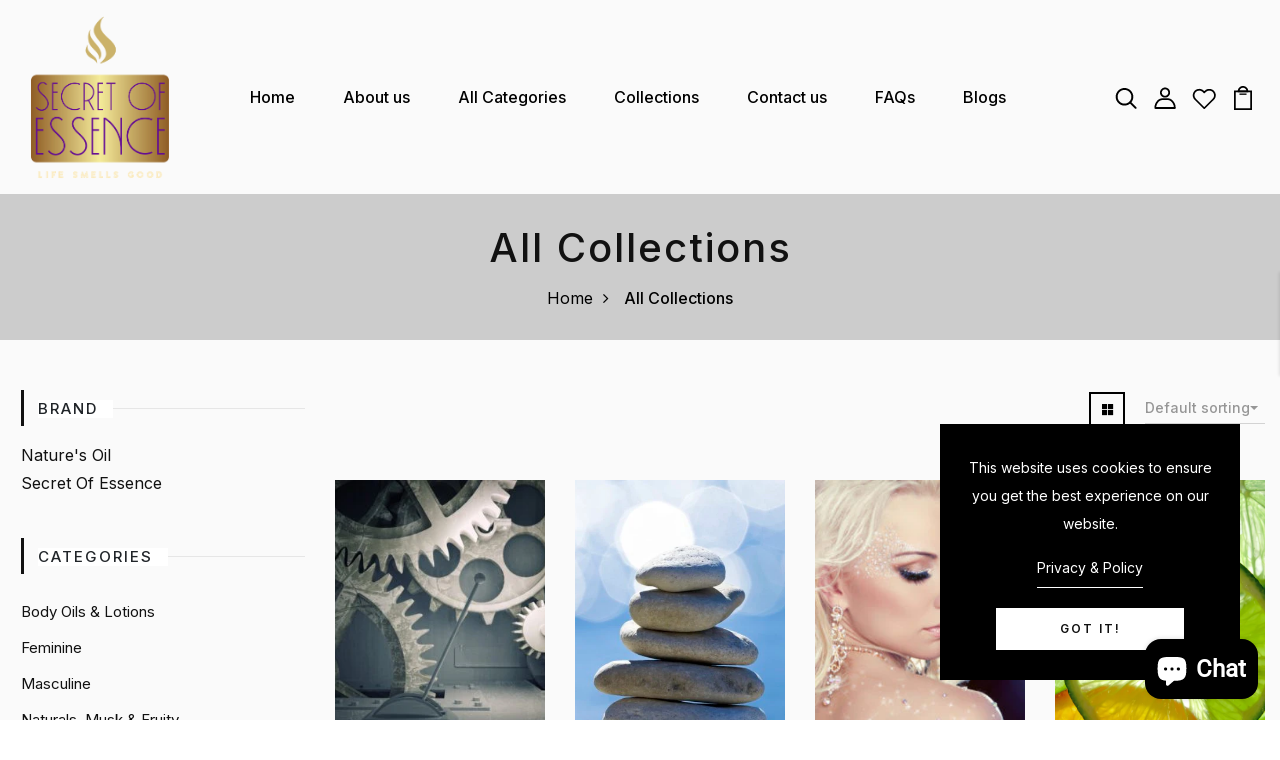

--- FILE ---
content_type: text/html; charset=utf-8
request_url: https://secretofessence.com/collections/all-collections?page=2
body_size: 47282
content:
<!DOCTYPE html>
<!--[if IE 8]><html class="no-js lt-ie9" lang="en"> <![endif]-->
<!--[if IE 9 ]><html class="ie9 no-js"> <![endif]-->
<!--[if (gt IE 9)|!(IE)]><!--> <html class="no-js p-0"  > <!--<![endif]-->
<head>

  <!-- Basic page needs ================================================== -->
  <meta charset="utf-8">
  <meta http-equiv="X-UA-Compatible" content="IE=edge">

  <!-- Title and description ================================================== -->
  <title>
    All Collections &ndash; Page 2 &ndash; Secret of Essence
  </title>

  

  <!-- Helpers ================================================== -->
  <!-- /snippets/social-meta-tags.liquid -->



<link rel="shortcut icon" href="//secretofessence.com/cdn/shop/t/9/assets/favicon.png?v=103845626166521278971706041664" type="image/png" />

<link rel="apple-touch-icon-precomposed" href="//secretofessence.com/cdn/shop/t/9/assets/icon-for-mobile.png?v=90621305467844297071706053452" />
<link rel="apple-touch-icon-precomposed" sizes="57x57" href="//secretofessence.com/cdn/shop/t/9/assets/icon-for-mobile_57x57.png?v=90621305467844297071706053452" />
<link rel="apple-touch-icon-precomposed" sizes="60x60" href="//secretofessence.com/cdn/shop/t/9/assets/icon-for-mobile_60x60.png?v=90621305467844297071706053452" />
<link rel="apple-touch-icon-precomposed" sizes="72x72" href="//secretofessence.com/cdn/shop/t/9/assets/icon-for-mobile_72x72.png?v=90621305467844297071706053452" />
<link rel="apple-touch-icon-precomposed" sizes="76x76" href="//secretofessence.com/cdn/shop/t/9/assets/icon-for-mobile_76x76.png?v=90621305467844297071706053452" />
<link rel="apple-touch-icon-precomposed" sizes="114x114" href="//secretofessence.com/cdn/shop/t/9/assets/icon-for-mobile_114x114.png?v=90621305467844297071706053452" />
<link rel="apple-touch-icon-precomposed" sizes="120x120" href="//secretofessence.com/cdn/shop/t/9/assets/icon-for-mobile_120x120.png?v=90621305467844297071706053452" />
<link rel="apple-touch-icon-precomposed" sizes="144x144" href="//secretofessence.com/cdn/shop/t/9/assets/icon-for-mobile_144x144.png?v=90621305467844297071706053452" />
<link rel="apple-touch-icon-precomposed" sizes="152x152" href="//secretofessence.com/cdn/shop/t/9/assets/icon-for-mobile_152x152.png?v=90621305467844297071706053452" />



  <meta property="og:type" content="website">
  <meta property="og:title" content="All Collections">
  
  <meta property="og:image" content="http://secretofessence.com/cdn/shop/t/9/assets/logo.png?v=804">
  <meta property="og:image:secure_url" content="https://secretofessence.com/cdn/shop/t/9/assets/logo.png?v=804">
  


  <meta property="og:url" content="https://secretofessence.com/collections/all-collections?page=2">
  <meta property="og:site_name" content="Secret of Essence">





<meta name="twitter:card" content="summary">


  <link rel="canonical" href="https://secretofessence.com/collections/all-collections?page=2">
  <meta name="viewport" content="width=device-width,initial-scale=1">
  <meta name="theme-color" content="#7fc9c4">
  <link rel="icon" href="//secretofessence.com/cdn/shop/t/9/assets/favicon.png?v=103845626166521278971706041664" type="image/png" sizes="16x16">


  <link rel="preconnect" href="https://fonts.gstatic.com">
  <link href="https://fonts.googleapis.com/css2?family=Jost:wght@300;400;500;600&display=swap" rel="stylesheet">
  <!-- font -->
  







<script type="text/javascript">
  WebFontConfig = {
    google: { families: [ 
      
      'Inter:100,200,300,400,500,600,700,800,900'
      

    ] }
  };
  (function() {
    var wf = document.createElement('script');
    wf.src = ('https:' == document.location.protocol ? 'https' : 'http') +
      '://ajax.googleapis.com/ajax/libs/webfont/1/webfont.js';
    wf.type = 'text/javascript';
    wf.async = 'true';
    var s = document.getElementsByTagName('script')[0];
    s.parentNode.insertBefore(wf, s);
  })(); 
</script>

  <!-- CSS ================================================== -->
  
  <link href="//secretofessence.com/cdn/shop/t/9/assets/timber.scss.css?v=180844811352504587011751306543" rel="stylesheet" type="text/css" media="all" />
  
  

  <link href="//secretofessence.com/cdn/shop/t/9/assets/bootstrap.min.css?v=174392269533316748021705615822" rel="stylesheet" type="text/css" media="all" />
  <link href="//secretofessence.com/cdn/shop/t/9/assets/slick.css?v=98340474046176884051705615824" rel="stylesheet" type="text/css" media="all" />
  <link href="//secretofessence.com/cdn/shop/t/9/assets/slick-theme.css?v=184272576841816378971705615824" rel="stylesheet" type="text/css" media="all" />
  <link rel="stylesheet" href="//secretofessence.com/cdn/shop/t/9/assets/jquery.fancybox.min.css?v=19278034316635137701705615823" media="nope!" onload="this.media='all'">
  <link href="//secretofessence.com/cdn/shop/t/9/assets/style-main.scss.css?v=51545238501737079731705615859" rel="stylesheet" type="text/css" media="all" />
  <link href="//secretofessence.com/cdn/shop/t/9/assets/engo-customizes.css?v=40019135525513557711751306542" rel="stylesheet" type="text/css" media="all" />
  <link href="//secretofessence.com/cdn/shop/t/9/assets/animate.min.css?v=30636256313253750241705615822" rel="stylesheet" type="text/css" media="all" />



  <!-- Header hook for plugins ================================================== -->
  <script>window.performance && window.performance.mark && window.performance.mark('shopify.content_for_header.start');</script><meta name="facebook-domain-verification" content="p6ypqctla63r9us8fk2gomwc9vrqlp">
<meta name="facebook-domain-verification" content="jv8dbvw521grx4uvwrhsgqrvp3ejzq">
<meta id="shopify-digital-wallet" name="shopify-digital-wallet" content="/59412807842/digital_wallets/dialog">
<meta name="shopify-checkout-api-token" content="402243d9754f371ae1a23afc84044c10">
<meta id="in-context-paypal-metadata" data-shop-id="59412807842" data-venmo-supported="false" data-environment="production" data-locale="en_US" data-paypal-v4="true" data-currency="USD">
<link rel="alternate" type="application/atom+xml" title="Feed" href="/collections/all-collections.atom" />
<link rel="prev" href="/collections/all-collections?page=1">
<link rel="next" href="/collections/all-collections?page=3">
<link rel="alternate" type="application/json+oembed" href="https://secretofessence.com/collections/all-collections.oembed?page=2">
<script async="async" src="/checkouts/internal/preloads.js?locale=en-US"></script>
<link rel="preconnect" href="https://shop.app" crossorigin="anonymous">
<script async="async" src="https://shop.app/checkouts/internal/preloads.js?locale=en-US&shop_id=59412807842" crossorigin="anonymous"></script>
<script id="apple-pay-shop-capabilities" type="application/json">{"shopId":59412807842,"countryCode":"US","currencyCode":"USD","merchantCapabilities":["supports3DS"],"merchantId":"gid:\/\/shopify\/Shop\/59412807842","merchantName":"Secret of Essence","requiredBillingContactFields":["postalAddress","email","phone"],"requiredShippingContactFields":["postalAddress","email","phone"],"shippingType":"shipping","supportedNetworks":["visa","masterCard","amex","discover","elo","jcb"],"total":{"type":"pending","label":"Secret of Essence","amount":"1.00"},"shopifyPaymentsEnabled":true,"supportsSubscriptions":true}</script>
<script id="shopify-features" type="application/json">{"accessToken":"402243d9754f371ae1a23afc84044c10","betas":["rich-media-storefront-analytics"],"domain":"secretofessence.com","predictiveSearch":true,"shopId":59412807842,"locale":"en"}</script>
<script>var Shopify = Shopify || {};
Shopify.shop = "secretofessence.myshopify.com";
Shopify.locale = "en";
Shopify.currency = {"active":"USD","rate":"1.0"};
Shopify.country = "US";
Shopify.theme = {"name":"Protic home 1","id":134426951842,"schema_name":"Protic","schema_version":"1.0.0","theme_store_id":null,"role":"main"};
Shopify.theme.handle = "null";
Shopify.theme.style = {"id":null,"handle":null};
Shopify.cdnHost = "secretofessence.com/cdn";
Shopify.routes = Shopify.routes || {};
Shopify.routes.root = "/";</script>
<script type="module">!function(o){(o.Shopify=o.Shopify||{}).modules=!0}(window);</script>
<script>!function(o){function n(){var o=[];function n(){o.push(Array.prototype.slice.apply(arguments))}return n.q=o,n}var t=o.Shopify=o.Shopify||{};t.loadFeatures=n(),t.autoloadFeatures=n()}(window);</script>
<script>
  window.ShopifyPay = window.ShopifyPay || {};
  window.ShopifyPay.apiHost = "shop.app\/pay";
  window.ShopifyPay.redirectState = null;
</script>
<script id="shop-js-analytics" type="application/json">{"pageType":"collection"}</script>
<script defer="defer" async type="module" src="//secretofessence.com/cdn/shopifycloud/shop-js/modules/v2/client.init-shop-cart-sync_C5BV16lS.en.esm.js"></script>
<script defer="defer" async type="module" src="//secretofessence.com/cdn/shopifycloud/shop-js/modules/v2/chunk.common_CygWptCX.esm.js"></script>
<script type="module">
  await import("//secretofessence.com/cdn/shopifycloud/shop-js/modules/v2/client.init-shop-cart-sync_C5BV16lS.en.esm.js");
await import("//secretofessence.com/cdn/shopifycloud/shop-js/modules/v2/chunk.common_CygWptCX.esm.js");

  window.Shopify.SignInWithShop?.initShopCartSync?.({"fedCMEnabled":true,"windoidEnabled":true});

</script>
<script>
  window.Shopify = window.Shopify || {};
  if (!window.Shopify.featureAssets) window.Shopify.featureAssets = {};
  window.Shopify.featureAssets['shop-js'] = {"shop-cart-sync":["modules/v2/client.shop-cart-sync_ZFArdW7E.en.esm.js","modules/v2/chunk.common_CygWptCX.esm.js"],"init-fed-cm":["modules/v2/client.init-fed-cm_CmiC4vf6.en.esm.js","modules/v2/chunk.common_CygWptCX.esm.js"],"shop-button":["modules/v2/client.shop-button_tlx5R9nI.en.esm.js","modules/v2/chunk.common_CygWptCX.esm.js"],"shop-cash-offers":["modules/v2/client.shop-cash-offers_DOA2yAJr.en.esm.js","modules/v2/chunk.common_CygWptCX.esm.js","modules/v2/chunk.modal_D71HUcav.esm.js"],"init-windoid":["modules/v2/client.init-windoid_sURxWdc1.en.esm.js","modules/v2/chunk.common_CygWptCX.esm.js"],"shop-toast-manager":["modules/v2/client.shop-toast-manager_ClPi3nE9.en.esm.js","modules/v2/chunk.common_CygWptCX.esm.js"],"init-shop-email-lookup-coordinator":["modules/v2/client.init-shop-email-lookup-coordinator_B8hsDcYM.en.esm.js","modules/v2/chunk.common_CygWptCX.esm.js"],"init-shop-cart-sync":["modules/v2/client.init-shop-cart-sync_C5BV16lS.en.esm.js","modules/v2/chunk.common_CygWptCX.esm.js"],"avatar":["modules/v2/client.avatar_BTnouDA3.en.esm.js"],"pay-button":["modules/v2/client.pay-button_FdsNuTd3.en.esm.js","modules/v2/chunk.common_CygWptCX.esm.js"],"init-customer-accounts":["modules/v2/client.init-customer-accounts_DxDtT_ad.en.esm.js","modules/v2/client.shop-login-button_C5VAVYt1.en.esm.js","modules/v2/chunk.common_CygWptCX.esm.js","modules/v2/chunk.modal_D71HUcav.esm.js"],"init-shop-for-new-customer-accounts":["modules/v2/client.init-shop-for-new-customer-accounts_ChsxoAhi.en.esm.js","modules/v2/client.shop-login-button_C5VAVYt1.en.esm.js","modules/v2/chunk.common_CygWptCX.esm.js","modules/v2/chunk.modal_D71HUcav.esm.js"],"shop-login-button":["modules/v2/client.shop-login-button_C5VAVYt1.en.esm.js","modules/v2/chunk.common_CygWptCX.esm.js","modules/v2/chunk.modal_D71HUcav.esm.js"],"init-customer-accounts-sign-up":["modules/v2/client.init-customer-accounts-sign-up_CPSyQ0Tj.en.esm.js","modules/v2/client.shop-login-button_C5VAVYt1.en.esm.js","modules/v2/chunk.common_CygWptCX.esm.js","modules/v2/chunk.modal_D71HUcav.esm.js"],"shop-follow-button":["modules/v2/client.shop-follow-button_Cva4Ekp9.en.esm.js","modules/v2/chunk.common_CygWptCX.esm.js","modules/v2/chunk.modal_D71HUcav.esm.js"],"checkout-modal":["modules/v2/client.checkout-modal_BPM8l0SH.en.esm.js","modules/v2/chunk.common_CygWptCX.esm.js","modules/v2/chunk.modal_D71HUcav.esm.js"],"lead-capture":["modules/v2/client.lead-capture_Bi8yE_yS.en.esm.js","modules/v2/chunk.common_CygWptCX.esm.js","modules/v2/chunk.modal_D71HUcav.esm.js"],"shop-login":["modules/v2/client.shop-login_D6lNrXab.en.esm.js","modules/v2/chunk.common_CygWptCX.esm.js","modules/v2/chunk.modal_D71HUcav.esm.js"],"payment-terms":["modules/v2/client.payment-terms_CZxnsJam.en.esm.js","modules/v2/chunk.common_CygWptCX.esm.js","modules/v2/chunk.modal_D71HUcav.esm.js"]};
</script>
<script>(function() {
  var isLoaded = false;
  function asyncLoad() {
    if (isLoaded) return;
    isLoaded = true;
    var urls = ["https:\/\/static.klaviyo.com\/onsite\/js\/klaviyo.js?company_id=VNzVku\u0026shop=secretofessence.myshopify.com","https:\/\/static.klaviyo.com\/onsite\/js\/klaviyo.js?company_id=VNzVku\u0026shop=secretofessence.myshopify.com","https:\/\/wheelstatic.com\/wheel_app\/script\/?shop=secretofessence.myshopify.com"];
    for (var i = 0; i < urls.length; i++) {
      var s = document.createElement('script');
      s.type = 'text/javascript';
      s.async = true;
      s.src = urls[i];
      var x = document.getElementsByTagName('script')[0];
      x.parentNode.insertBefore(s, x);
    }
  };
  if(window.attachEvent) {
    window.attachEvent('onload', asyncLoad);
  } else {
    window.addEventListener('load', asyncLoad, false);
  }
})();</script>
<script id="__st">var __st={"a":59412807842,"offset":-18000,"reqid":"c8f0a9b6-7e7d-45da-97e8-1d00fb2b4d4d-1768783086","pageurl":"secretofessence.com\/collections\/all-collections?page=2","u":"23c4e5572a94","p":"collection","rtyp":"collection","rid":278934618274};</script>
<script>window.ShopifyPaypalV4VisibilityTracking = true;</script>
<script id="captcha-bootstrap">!function(){'use strict';const t='contact',e='account',n='new_comment',o=[[t,t],['blogs',n],['comments',n],[t,'customer']],c=[[e,'customer_login'],[e,'guest_login'],[e,'recover_customer_password'],[e,'create_customer']],r=t=>t.map((([t,e])=>`form[action*='/${t}']:not([data-nocaptcha='true']) input[name='form_type'][value='${e}']`)).join(','),a=t=>()=>t?[...document.querySelectorAll(t)].map((t=>t.form)):[];function s(){const t=[...o],e=r(t);return a(e)}const i='password',u='form_key',d=['recaptcha-v3-token','g-recaptcha-response','h-captcha-response',i],f=()=>{try{return window.sessionStorage}catch{return}},m='__shopify_v',_=t=>t.elements[u];function p(t,e,n=!1){try{const o=window.sessionStorage,c=JSON.parse(o.getItem(e)),{data:r}=function(t){const{data:e,action:n}=t;return t[m]||n?{data:e,action:n}:{data:t,action:n}}(c);for(const[e,n]of Object.entries(r))t.elements[e]&&(t.elements[e].value=n);n&&o.removeItem(e)}catch(o){console.error('form repopulation failed',{error:o})}}const l='form_type',E='cptcha';function T(t){t.dataset[E]=!0}const w=window,h=w.document,L='Shopify',v='ce_forms',y='captcha';let A=!1;((t,e)=>{const n=(g='f06e6c50-85a8-45c8-87d0-21a2b65856fe',I='https://cdn.shopify.com/shopifycloud/storefront-forms-hcaptcha/ce_storefront_forms_captcha_hcaptcha.v1.5.2.iife.js',D={infoText:'Protected by hCaptcha',privacyText:'Privacy',termsText:'Terms'},(t,e,n)=>{const o=w[L][v],c=o.bindForm;if(c)return c(t,g,e,D).then(n);var r;o.q.push([[t,g,e,D],n]),r=I,A||(h.body.append(Object.assign(h.createElement('script'),{id:'captcha-provider',async:!0,src:r})),A=!0)});var g,I,D;w[L]=w[L]||{},w[L][v]=w[L][v]||{},w[L][v].q=[],w[L][y]=w[L][y]||{},w[L][y].protect=function(t,e){n(t,void 0,e),T(t)},Object.freeze(w[L][y]),function(t,e,n,w,h,L){const[v,y,A,g]=function(t,e,n){const i=e?o:[],u=t?c:[],d=[...i,...u],f=r(d),m=r(i),_=r(d.filter((([t,e])=>n.includes(e))));return[a(f),a(m),a(_),s()]}(w,h,L),I=t=>{const e=t.target;return e instanceof HTMLFormElement?e:e&&e.form},D=t=>v().includes(t);t.addEventListener('submit',(t=>{const e=I(t);if(!e)return;const n=D(e)&&!e.dataset.hcaptchaBound&&!e.dataset.recaptchaBound,o=_(e),c=g().includes(e)&&(!o||!o.value);(n||c)&&t.preventDefault(),c&&!n&&(function(t){try{if(!f())return;!function(t){const e=f();if(!e)return;const n=_(t);if(!n)return;const o=n.value;o&&e.removeItem(o)}(t);const e=Array.from(Array(32),(()=>Math.random().toString(36)[2])).join('');!function(t,e){_(t)||t.append(Object.assign(document.createElement('input'),{type:'hidden',name:u})),t.elements[u].value=e}(t,e),function(t,e){const n=f();if(!n)return;const o=[...t.querySelectorAll(`input[type='${i}']`)].map((({name:t})=>t)),c=[...d,...o],r={};for(const[a,s]of new FormData(t).entries())c.includes(a)||(r[a]=s);n.setItem(e,JSON.stringify({[m]:1,action:t.action,data:r}))}(t,e)}catch(e){console.error('failed to persist form',e)}}(e),e.submit())}));const S=(t,e)=>{t&&!t.dataset[E]&&(n(t,e.some((e=>e===t))),T(t))};for(const o of['focusin','change'])t.addEventListener(o,(t=>{const e=I(t);D(e)&&S(e,y())}));const B=e.get('form_key'),M=e.get(l),P=B&&M;t.addEventListener('DOMContentLoaded',(()=>{const t=y();if(P)for(const e of t)e.elements[l].value===M&&p(e,B);[...new Set([...A(),...v().filter((t=>'true'===t.dataset.shopifyCaptcha))])].forEach((e=>S(e,t)))}))}(h,new URLSearchParams(w.location.search),n,t,e,['guest_login'])})(!0,!0)}();</script>
<script integrity="sha256-4kQ18oKyAcykRKYeNunJcIwy7WH5gtpwJnB7kiuLZ1E=" data-source-attribution="shopify.loadfeatures" defer="defer" src="//secretofessence.com/cdn/shopifycloud/storefront/assets/storefront/load_feature-a0a9edcb.js" crossorigin="anonymous"></script>
<script crossorigin="anonymous" defer="defer" src="//secretofessence.com/cdn/shopifycloud/storefront/assets/shopify_pay/storefront-65b4c6d7.js?v=20250812"></script>
<script data-source-attribution="shopify.dynamic_checkout.dynamic.init">var Shopify=Shopify||{};Shopify.PaymentButton=Shopify.PaymentButton||{isStorefrontPortableWallets:!0,init:function(){window.Shopify.PaymentButton.init=function(){};var t=document.createElement("script");t.src="https://secretofessence.com/cdn/shopifycloud/portable-wallets/latest/portable-wallets.en.js",t.type="module",document.head.appendChild(t)}};
</script>
<script data-source-attribution="shopify.dynamic_checkout.buyer_consent">
  function portableWalletsHideBuyerConsent(e){var t=document.getElementById("shopify-buyer-consent"),n=document.getElementById("shopify-subscription-policy-button");t&&n&&(t.classList.add("hidden"),t.setAttribute("aria-hidden","true"),n.removeEventListener("click",e))}function portableWalletsShowBuyerConsent(e){var t=document.getElementById("shopify-buyer-consent"),n=document.getElementById("shopify-subscription-policy-button");t&&n&&(t.classList.remove("hidden"),t.removeAttribute("aria-hidden"),n.addEventListener("click",e))}window.Shopify?.PaymentButton&&(window.Shopify.PaymentButton.hideBuyerConsent=portableWalletsHideBuyerConsent,window.Shopify.PaymentButton.showBuyerConsent=portableWalletsShowBuyerConsent);
</script>
<script data-source-attribution="shopify.dynamic_checkout.cart.bootstrap">document.addEventListener("DOMContentLoaded",(function(){function t(){return document.querySelector("shopify-accelerated-checkout-cart, shopify-accelerated-checkout")}if(t())Shopify.PaymentButton.init();else{new MutationObserver((function(e,n){t()&&(Shopify.PaymentButton.init(),n.disconnect())})).observe(document.body,{childList:!0,subtree:!0})}}));
</script>
<link id="shopify-accelerated-checkout-styles" rel="stylesheet" media="screen" href="https://secretofessence.com/cdn/shopifycloud/portable-wallets/latest/accelerated-checkout-backwards-compat.css" crossorigin="anonymous">
<style id="shopify-accelerated-checkout-cart">
        #shopify-buyer-consent {
  margin-top: 1em;
  display: inline-block;
  width: 100%;
}

#shopify-buyer-consent.hidden {
  display: none;
}

#shopify-subscription-policy-button {
  background: none;
  border: none;
  padding: 0;
  text-decoration: underline;
  font-size: inherit;
  cursor: pointer;
}

#shopify-subscription-policy-button::before {
  box-shadow: none;
}

      </style>

<script>window.performance && window.performance.mark && window.performance.mark('shopify.content_for_header.end');</script>
  <!-- /snippets/oldIE-js.liquid -->


<!--[if lt IE 9]>
<script src="//cdnjs.cloudflare.com/ajax/libs/html5shiv/3.7.2/html5shiv.min.js" type="text/javascript"></script>
<script src="//secretofessence.com/cdn/shop/t/9/assets/respond.min.js?v=804" type="text/javascript"></script>
<link href="//secretofessence.com/cdn/shop/t/9/assets/respond-proxy.html" id="respond-proxy" rel="respond-proxy" />
<link href="//secretofessence.com/search?q=d86af6555b0c4e9bc9a1b03f61de5a5a" id="respond-redirect" rel="respond-redirect" />
<script src="//secretofessence.com/search?q=d86af6555b0c4e9bc9a1b03f61de5a5a" type="text/javascript"></script>
<![endif]-->


  <script src="//secretofessence.com/cdn/shop/t/9/assets/jquery-3.5.0.min.js?v=16874778797910128561705615823" type="text/javascript"></script>
  <script src="//secretofessence.com/cdn/shopifycloud/storefront/assets/themes_support/api.jquery-7ab1a3a4.js" type="text/javascript"></script>
  <script src="//secretofessence.com/cdn/shop/t/9/assets/modernizr-2.8.3.min.js?v=174727525422211915231705615824" type="text/javascript"></script>
  <script src="//secretofessence.com/cdn/shopifycloud/storefront/assets/themes_support/option_selection-b017cd28.js" type="text/javascript"></script>
  <script src="//secretofessence.com/cdn/shop/t/9/assets/lazysizes.min.js?v=18178776694225242271705615824" type="text/javascript"></script>
  <link rel="stylesheet" href="https://maxcdn.bootstrapcdn.com/font-awesome/4.7.0/css/font-awesome.min.css">


  <script>
    window.ajax_cart = true;
    window.money_format = '${{amount}} USD';
    window.shop_currency = 'USD';
    window.show_multiple_currencies = true;
    window.loading_url = "//secretofessence.com/cdn/shop/t/9/assets/loader.gif?v=9076874988191347041705615824";
    window.use_color_swatch = true;
    window.product_image_resize = true;
    window.enable_sidebar_multiple_choice = true;

    window.file_url = "//secretofessence.com/cdn/shop/files/?v=804";
    window.asset_url = "";
    window.images_size = {
      is_crop: true,
      ratio_width : 1,
      ratio_height : 1,
    };
    window.inventory_text = {
      in_stock: "In Stock",
      many_in_stock: "Translation missing: en.products.product.many_in_stock",
      out_of_stock: "Out Of Stock",
      add_to_cart: "Add to Cart",
      sold_out: "Sold Out",
      unavailable: "Unavailable"
    };

    window.sidebar_toggle = {
      show_sidebar_toggle: "Translation missing: en.general.sidebar_toggle.show_sidebar_toggle",
      hide_sidebar_toggle: "Translation missing: en.general.sidebar_toggle.hide_sidebar_toggle"
    };

  </script>

  
  

  <!-- /snippets/social-meta-tags.liquid -->



<link rel="shortcut icon" href="//secretofessence.com/cdn/shop/t/9/assets/favicon.png?v=103845626166521278971706041664" type="image/png" />

<link rel="apple-touch-icon-precomposed" href="//secretofessence.com/cdn/shop/t/9/assets/icon-for-mobile.png?v=90621305467844297071706053452" />
<link rel="apple-touch-icon-precomposed" sizes="57x57" href="//secretofessence.com/cdn/shop/t/9/assets/icon-for-mobile_57x57.png?v=90621305467844297071706053452" />
<link rel="apple-touch-icon-precomposed" sizes="60x60" href="//secretofessence.com/cdn/shop/t/9/assets/icon-for-mobile_60x60.png?v=90621305467844297071706053452" />
<link rel="apple-touch-icon-precomposed" sizes="72x72" href="//secretofessence.com/cdn/shop/t/9/assets/icon-for-mobile_72x72.png?v=90621305467844297071706053452" />
<link rel="apple-touch-icon-precomposed" sizes="76x76" href="//secretofessence.com/cdn/shop/t/9/assets/icon-for-mobile_76x76.png?v=90621305467844297071706053452" />
<link rel="apple-touch-icon-precomposed" sizes="114x114" href="//secretofessence.com/cdn/shop/t/9/assets/icon-for-mobile_114x114.png?v=90621305467844297071706053452" />
<link rel="apple-touch-icon-precomposed" sizes="120x120" href="//secretofessence.com/cdn/shop/t/9/assets/icon-for-mobile_120x120.png?v=90621305467844297071706053452" />
<link rel="apple-touch-icon-precomposed" sizes="144x144" href="//secretofessence.com/cdn/shop/t/9/assets/icon-for-mobile_144x144.png?v=90621305467844297071706053452" />
<link rel="apple-touch-icon-precomposed" sizes="152x152" href="//secretofessence.com/cdn/shop/t/9/assets/icon-for-mobile_152x152.png?v=90621305467844297071706053452" />



  <meta property="og:type" content="website">
  <meta property="og:title" content="All Collections">
  
  <meta property="og:image" content="http://secretofessence.com/cdn/shop/t/9/assets/logo.png?v=804">
  <meta property="og:image:secure_url" content="https://secretofessence.com/cdn/shop/t/9/assets/logo.png?v=804">
  


  <meta property="og:url" content="https://secretofessence.com/collections/all-collections?page=2">
  <meta property="og:site_name" content="Secret of Essence">





<meta name="twitter:card" content="summary">



  <!-- "snippets/weglot_hreftags.liquid" was not rendered, the associated app was uninstalled -->
  <!-- "snippets/weglot_switcher.liquid" was not rendered, the associated app was uninstalled -->
<script src="https://cdn.shopify.com/extensions/019b0289-a7b2-75c4-bc89-75da59821462/avada-app-75/assets/air-reviews.js" type="text/javascript" defer="defer"></script>
<script src="https://cdn.shopify.com/extensions/7bc9bb47-adfa-4267-963e-cadee5096caf/inbox-1252/assets/inbox-chat-loader.js" type="text/javascript" defer="defer"></script>
<link href="https://monorail-edge.shopifysvc.com" rel="dns-prefetch">
<script>(function(){if ("sendBeacon" in navigator && "performance" in window) {try {var session_token_from_headers = performance.getEntriesByType('navigation')[0].serverTiming.find(x => x.name == '_s').description;} catch {var session_token_from_headers = undefined;}var session_cookie_matches = document.cookie.match(/_shopify_s=([^;]*)/);var session_token_from_cookie = session_cookie_matches && session_cookie_matches.length === 2 ? session_cookie_matches[1] : "";var session_token = session_token_from_headers || session_token_from_cookie || "";function handle_abandonment_event(e) {var entries = performance.getEntries().filter(function(entry) {return /monorail-edge.shopifysvc.com/.test(entry.name);});if (!window.abandonment_tracked && entries.length === 0) {window.abandonment_tracked = true;var currentMs = Date.now();var navigation_start = performance.timing.navigationStart;var payload = {shop_id: 59412807842,url: window.location.href,navigation_start,duration: currentMs - navigation_start,session_token,page_type: "collection"};window.navigator.sendBeacon("https://monorail-edge.shopifysvc.com/v1/produce", JSON.stringify({schema_id: "online_store_buyer_site_abandonment/1.1",payload: payload,metadata: {event_created_at_ms: currentMs,event_sent_at_ms: currentMs}}));}}window.addEventListener('pagehide', handle_abandonment_event);}}());</script>
<script id="web-pixels-manager-setup">(function e(e,d,r,n,o){if(void 0===o&&(o={}),!Boolean(null===(a=null===(i=window.Shopify)||void 0===i?void 0:i.analytics)||void 0===a?void 0:a.replayQueue)){var i,a;window.Shopify=window.Shopify||{};var t=window.Shopify;t.analytics=t.analytics||{};var s=t.analytics;s.replayQueue=[],s.publish=function(e,d,r){return s.replayQueue.push([e,d,r]),!0};try{self.performance.mark("wpm:start")}catch(e){}var l=function(){var e={modern:/Edge?\/(1{2}[4-9]|1[2-9]\d|[2-9]\d{2}|\d{4,})\.\d+(\.\d+|)|Firefox\/(1{2}[4-9]|1[2-9]\d|[2-9]\d{2}|\d{4,})\.\d+(\.\d+|)|Chrom(ium|e)\/(9{2}|\d{3,})\.\d+(\.\d+|)|(Maci|X1{2}).+ Version\/(15\.\d+|(1[6-9]|[2-9]\d|\d{3,})\.\d+)([,.]\d+|)( \(\w+\)|)( Mobile\/\w+|) Safari\/|Chrome.+OPR\/(9{2}|\d{3,})\.\d+\.\d+|(CPU[ +]OS|iPhone[ +]OS|CPU[ +]iPhone|CPU IPhone OS|CPU iPad OS)[ +]+(15[._]\d+|(1[6-9]|[2-9]\d|\d{3,})[._]\d+)([._]\d+|)|Android:?[ /-](13[3-9]|1[4-9]\d|[2-9]\d{2}|\d{4,})(\.\d+|)(\.\d+|)|Android.+Firefox\/(13[5-9]|1[4-9]\d|[2-9]\d{2}|\d{4,})\.\d+(\.\d+|)|Android.+Chrom(ium|e)\/(13[3-9]|1[4-9]\d|[2-9]\d{2}|\d{4,})\.\d+(\.\d+|)|SamsungBrowser\/([2-9]\d|\d{3,})\.\d+/,legacy:/Edge?\/(1[6-9]|[2-9]\d|\d{3,})\.\d+(\.\d+|)|Firefox\/(5[4-9]|[6-9]\d|\d{3,})\.\d+(\.\d+|)|Chrom(ium|e)\/(5[1-9]|[6-9]\d|\d{3,})\.\d+(\.\d+|)([\d.]+$|.*Safari\/(?![\d.]+ Edge\/[\d.]+$))|(Maci|X1{2}).+ Version\/(10\.\d+|(1[1-9]|[2-9]\d|\d{3,})\.\d+)([,.]\d+|)( \(\w+\)|)( Mobile\/\w+|) Safari\/|Chrome.+OPR\/(3[89]|[4-9]\d|\d{3,})\.\d+\.\d+|(CPU[ +]OS|iPhone[ +]OS|CPU[ +]iPhone|CPU IPhone OS|CPU iPad OS)[ +]+(10[._]\d+|(1[1-9]|[2-9]\d|\d{3,})[._]\d+)([._]\d+|)|Android:?[ /-](13[3-9]|1[4-9]\d|[2-9]\d{2}|\d{4,})(\.\d+|)(\.\d+|)|Mobile Safari.+OPR\/([89]\d|\d{3,})\.\d+\.\d+|Android.+Firefox\/(13[5-9]|1[4-9]\d|[2-9]\d{2}|\d{4,})\.\d+(\.\d+|)|Android.+Chrom(ium|e)\/(13[3-9]|1[4-9]\d|[2-9]\d{2}|\d{4,})\.\d+(\.\d+|)|Android.+(UC? ?Browser|UCWEB|U3)[ /]?(15\.([5-9]|\d{2,})|(1[6-9]|[2-9]\d|\d{3,})\.\d+)\.\d+|SamsungBrowser\/(5\.\d+|([6-9]|\d{2,})\.\d+)|Android.+MQ{2}Browser\/(14(\.(9|\d{2,})|)|(1[5-9]|[2-9]\d|\d{3,})(\.\d+|))(\.\d+|)|K[Aa][Ii]OS\/(3\.\d+|([4-9]|\d{2,})\.\d+)(\.\d+|)/},d=e.modern,r=e.legacy,n=navigator.userAgent;return n.match(d)?"modern":n.match(r)?"legacy":"unknown"}(),u="modern"===l?"modern":"legacy",c=(null!=n?n:{modern:"",legacy:""})[u],f=function(e){return[e.baseUrl,"/wpm","/b",e.hashVersion,"modern"===e.buildTarget?"m":"l",".js"].join("")}({baseUrl:d,hashVersion:r,buildTarget:u}),m=function(e){var d=e.version,r=e.bundleTarget,n=e.surface,o=e.pageUrl,i=e.monorailEndpoint;return{emit:function(e){var a=e.status,t=e.errorMsg,s=(new Date).getTime(),l=JSON.stringify({metadata:{event_sent_at_ms:s},events:[{schema_id:"web_pixels_manager_load/3.1",payload:{version:d,bundle_target:r,page_url:o,status:a,surface:n,error_msg:t},metadata:{event_created_at_ms:s}}]});if(!i)return console&&console.warn&&console.warn("[Web Pixels Manager] No Monorail endpoint provided, skipping logging."),!1;try{return self.navigator.sendBeacon.bind(self.navigator)(i,l)}catch(e){}var u=new XMLHttpRequest;try{return u.open("POST",i,!0),u.setRequestHeader("Content-Type","text/plain"),u.send(l),!0}catch(e){return console&&console.warn&&console.warn("[Web Pixels Manager] Got an unhandled error while logging to Monorail."),!1}}}}({version:r,bundleTarget:l,surface:e.surface,pageUrl:self.location.href,monorailEndpoint:e.monorailEndpoint});try{o.browserTarget=l,function(e){var d=e.src,r=e.async,n=void 0===r||r,o=e.onload,i=e.onerror,a=e.sri,t=e.scriptDataAttributes,s=void 0===t?{}:t,l=document.createElement("script"),u=document.querySelector("head"),c=document.querySelector("body");if(l.async=n,l.src=d,a&&(l.integrity=a,l.crossOrigin="anonymous"),s)for(var f in s)if(Object.prototype.hasOwnProperty.call(s,f))try{l.dataset[f]=s[f]}catch(e){}if(o&&l.addEventListener("load",o),i&&l.addEventListener("error",i),u)u.appendChild(l);else{if(!c)throw new Error("Did not find a head or body element to append the script");c.appendChild(l)}}({src:f,async:!0,onload:function(){if(!function(){var e,d;return Boolean(null===(d=null===(e=window.Shopify)||void 0===e?void 0:e.analytics)||void 0===d?void 0:d.initialized)}()){var d=window.webPixelsManager.init(e)||void 0;if(d){var r=window.Shopify.analytics;r.replayQueue.forEach((function(e){var r=e[0],n=e[1],o=e[2];d.publishCustomEvent(r,n,o)})),r.replayQueue=[],r.publish=d.publishCustomEvent,r.visitor=d.visitor,r.initialized=!0}}},onerror:function(){return m.emit({status:"failed",errorMsg:"".concat(f," has failed to load")})},sri:function(e){var d=/^sha384-[A-Za-z0-9+/=]+$/;return"string"==typeof e&&d.test(e)}(c)?c:"",scriptDataAttributes:o}),m.emit({status:"loading"})}catch(e){m.emit({status:"failed",errorMsg:(null==e?void 0:e.message)||"Unknown error"})}}})({shopId: 59412807842,storefrontBaseUrl: "https://secretofessence.com",extensionsBaseUrl: "https://extensions.shopifycdn.com/cdn/shopifycloud/web-pixels-manager",monorailEndpoint: "https://monorail-edge.shopifysvc.com/unstable/produce_batch",surface: "storefront-renderer",enabledBetaFlags: ["2dca8a86"],webPixelsConfigList: [{"id":"541458594","configuration":"{\"config\":\"{\\\"pixel_id\\\":\\\"G-JVFQDH2REX\\\",\\\"gtag_events\\\":[{\\\"type\\\":\\\"purchase\\\",\\\"action_label\\\":\\\"G-JVFQDH2REX\\\"},{\\\"type\\\":\\\"page_view\\\",\\\"action_label\\\":\\\"G-JVFQDH2REX\\\"},{\\\"type\\\":\\\"view_item\\\",\\\"action_label\\\":\\\"G-JVFQDH2REX\\\"},{\\\"type\\\":\\\"search\\\",\\\"action_label\\\":\\\"G-JVFQDH2REX\\\"},{\\\"type\\\":\\\"add_to_cart\\\",\\\"action_label\\\":\\\"G-JVFQDH2REX\\\"},{\\\"type\\\":\\\"begin_checkout\\\",\\\"action_label\\\":\\\"G-JVFQDH2REX\\\"},{\\\"type\\\":\\\"add_payment_info\\\",\\\"action_label\\\":\\\"G-JVFQDH2REX\\\"}],\\\"enable_monitoring_mode\\\":false}\"}","eventPayloadVersion":"v1","runtimeContext":"OPEN","scriptVersion":"b2a88bafab3e21179ed38636efcd8a93","type":"APP","apiClientId":1780363,"privacyPurposes":[],"dataSharingAdjustments":{"protectedCustomerApprovalScopes":["read_customer_address","read_customer_email","read_customer_name","read_customer_personal_data","read_customer_phone"]}},{"id":"165085346","configuration":"{\"pixel_id\":\"3264238037230333\",\"pixel_type\":\"facebook_pixel\",\"metaapp_system_user_token\":\"-\"}","eventPayloadVersion":"v1","runtimeContext":"OPEN","scriptVersion":"ca16bc87fe92b6042fbaa3acc2fbdaa6","type":"APP","apiClientId":2329312,"privacyPurposes":["ANALYTICS","MARKETING","SALE_OF_DATA"],"dataSharingAdjustments":{"protectedCustomerApprovalScopes":["read_customer_address","read_customer_email","read_customer_name","read_customer_personal_data","read_customer_phone"]}},{"id":"shopify-app-pixel","configuration":"{}","eventPayloadVersion":"v1","runtimeContext":"STRICT","scriptVersion":"0450","apiClientId":"shopify-pixel","type":"APP","privacyPurposes":["ANALYTICS","MARKETING"]},{"id":"shopify-custom-pixel","eventPayloadVersion":"v1","runtimeContext":"LAX","scriptVersion":"0450","apiClientId":"shopify-pixel","type":"CUSTOM","privacyPurposes":["ANALYTICS","MARKETING"]}],isMerchantRequest: false,initData: {"shop":{"name":"Secret of Essence","paymentSettings":{"currencyCode":"USD"},"myshopifyDomain":"secretofessence.myshopify.com","countryCode":"US","storefrontUrl":"https:\/\/secretofessence.com"},"customer":null,"cart":null,"checkout":null,"productVariants":[],"purchasingCompany":null},},"https://secretofessence.com/cdn","fcfee988w5aeb613cpc8e4bc33m6693e112",{"modern":"","legacy":""},{"shopId":"59412807842","storefrontBaseUrl":"https:\/\/secretofessence.com","extensionBaseUrl":"https:\/\/extensions.shopifycdn.com\/cdn\/shopifycloud\/web-pixels-manager","surface":"storefront-renderer","enabledBetaFlags":"[\"2dca8a86\"]","isMerchantRequest":"false","hashVersion":"fcfee988w5aeb613cpc8e4bc33m6693e112","publish":"custom","events":"[[\"page_viewed\",{}],[\"collection_viewed\",{\"collection\":{\"id\":\"278934618274\",\"title\":\"All Collections\",\"productVariants\":[{\"price\":{\"amount\":10.0,\"currencyCode\":\"USD\"},\"product\":{\"title\":\"ARMANI BLACK CODE - Compare Men\",\"vendor\":\"Secret Of Essence\",\"id\":\"7179711119522\",\"untranslatedTitle\":\"ARMANI BLACK CODE - Compare Men\",\"url\":\"\/products\/armani-black-code-type-men\",\"type\":\"\"},\"id\":\"41107573244066\",\"image\":{\"src\":\"\/\/secretofessence.com\/cdn\/shop\/products\/stockfresh_748692_vintage-gear_sizeS_90ab55-510x383.jpg?v=1634699675\"},\"sku\":\"\",\"title\":\"Default Title\",\"untranslatedTitle\":\"Default Title\"},{\"price\":{\"amount\":10.0,\"currencyCode\":\"USD\"},\"product\":{\"title\":\"ARMANI CODE ULTIMATE - Type Men\",\"vendor\":\"Secret Of Essence\",\"id\":\"7179722227874\",\"untranslatedTitle\":\"ARMANI CODE ULTIMATE - Type Men\",\"url\":\"\/products\/armani-code-ultimate-type-men\",\"type\":\"\"},\"id\":\"41107593134242\",\"image\":{\"src\":\"\/\/secretofessence.com\/cdn\/shop\/products\/stockfresh_582196_pebbles-stack_sizeS_116ff11-510x510.jpg?v=1634700077\"},\"sku\":\"\",\"title\":\"Default Title\",\"untranslatedTitle\":\"Default Title\"},{\"price\":{\"amount\":10.0,\"currencyCode\":\"USD\"},\"product\":{\"title\":\"ARMANI SHE - Type Women\",\"vendor\":\"Secret Of Essence\",\"id\":\"7169602093218\",\"untranslatedTitle\":\"ARMANI SHE - Type Women\",\"url\":\"\/products\/armani-she-type-women\",\"type\":\"\"},\"id\":\"41171215450274\",\"image\":{\"src\":\"\/\/secretofessence.com\/cdn\/shop\/products\/stockfresh_2854265_glamour-portrait-of-beautiful-woman-model-with-fashion-makeup-an_sizeS_908fde-510x340.jpg?v=1634191950\"},\"sku\":\"\",\"title\":\"1\/3 oz Roll-on Bottle\",\"untranslatedTitle\":\"1\/3 oz Roll-on Bottle\"},{\"price\":{\"amount\":10.0,\"currencyCode\":\"USD\"},\"product\":{\"title\":\"Azzaro Wanted Tonic - Compare to\",\"vendor\":\"Secret Of Essence\",\"id\":\"7214203044002\",\"untranslatedTitle\":\"Azzaro Wanted Tonic - Compare to\",\"url\":\"\/products\/copy-of-adventus-creed-by-creed-compare-to\",\"type\":\"Perfume \u0026 Cologne\"},\"id\":\"41218824994978\",\"image\":{\"src\":\"\/\/secretofessence.com\/cdn\/shop\/products\/stockfresh_848820_fruit-slices_sizeS_d075a8.jpg?v=1636413296\"},\"sku\":\"\",\"title\":\"1\/3 oz Roll-on Bottle\",\"untranslatedTitle\":\"1\/3 oz Roll-on Bottle\"},{\"price\":{\"amount\":10.0,\"currencyCode\":\"USD\"},\"product\":{\"title\":\"Baby Girl by Kim Kardashian - Compare\",\"vendor\":\"Secret Of Essence\",\"id\":\"7218810781858\",\"untranslatedTitle\":\"Baby Girl by Kim Kardashian - Compare\",\"url\":\"\/products\/copy-of-beautiful-absolu-by-estee-lauder-compare-to\",\"type\":\"Perfume \u0026 Cologne\"},\"id\":\"41239086006434\",\"image\":{\"src\":\"\/\/secretofessence.com\/cdn\/shop\/products\/stockfresh_363311_grungy-daisy_sizeS_a2e54b.jpg?v=1636836077\"},\"sku\":\"\",\"title\":\"1\/3 oz Roll-on Bottle\",\"untranslatedTitle\":\"1\/3 oz Roll-on Bottle\"},{\"price\":{\"amount\":10.0,\"currencyCode\":\"USD\"},\"product\":{\"title\":\"BABY POWDER (musk) by Secret of Essence\",\"vendor\":\"Secret Of Essence\",\"id\":\"7207027966114\",\"untranslatedTitle\":\"BABY POWDER (musk) by Secret of Essence\",\"url\":\"\/products\/baby-powder-musk-by-secret-of-essence\",\"type\":\"\"},\"id\":\"41184158711970\",\"image\":{\"src\":\"\/\/secretofessence.com\/cdn\/shop\/products\/stockfresh_558659_silver-christmas-background_sizeS_2f1d1b1-510x510_5.jpg?v=1635895781\"},\"sku\":\"\",\"title\":\"Default Title\",\"untranslatedTitle\":\"Default Title\"},{\"price\":{\"amount\":10.0,\"currencyCode\":\"USD\"},\"product\":{\"title\":\"BABY POWDER by Secret of Essence\",\"vendor\":\"Secret Of Essence\",\"id\":\"7207028162722\",\"untranslatedTitle\":\"BABY POWDER by Secret of Essence\",\"url\":\"\/products\/baby-powder-by-secret-of-essence\",\"type\":\"\"},\"id\":\"41184162152610\",\"image\":{\"src\":\"\/\/secretofessence.com\/cdn\/shop\/products\/stockfresh_845726_vanilla-beans-with-aromatic-sugar-and-flower_sizeS_916296-510x339_1.jpg?v=1635895824\"},\"sku\":null,\"title\":\"Default Title\",\"untranslatedTitle\":\"Default Title\"},{\"price\":{\"amount\":10.0,\"currencyCode\":\"USD\"},\"product\":{\"title\":\"Baby Powder Dark by Soegud\",\"vendor\":\"Secret Of Essence\",\"id\":\"7219547013282\",\"untranslatedTitle\":\"Baby Powder Dark by Soegud\",\"url\":\"\/products\/copy-of-copy-of-fever-by-jimmie-choo-compare-to\",\"type\":\"Perfume \u0026 Cologne\"},\"id\":\"41241762955426\",\"image\":{\"src\":\"\/\/secretofessence.com\/cdn\/shop\/products\/stockfresh_548111_flower_sizeS_c099da_4793eb22-23c7-4db5-960f-68b382bbe431.jpg?v=1636899355\"},\"sku\":\"\",\"title\":\"1\/3 oz Roll-on Bottle\",\"untranslatedTitle\":\"1\/3 oz Roll-on Bottle\"},{\"price\":{\"amount\":16.0,\"currencyCode\":\"USD\"},\"product\":{\"title\":\"Baby Powder Luxury Fragrance Lamp Oil - 8oz\",\"vendor\":\"Secret Of Essence\",\"id\":\"7240440807586\",\"untranslatedTitle\":\"Baby Powder Luxury Fragrance Lamp Oil - 8oz\",\"url\":\"\/products\/copy-of-aloe-vera-fragrance-lamp-oil-8oz\",\"type\":\"Aromatherapy\"},\"id\":\"41352412070050\",\"image\":{\"src\":\"\/\/secretofessence.com\/cdn\/shop\/products\/BurningOilstheimage_2c86bd28-9754-4ca0-a239-4a33cd3237c1.jpg?v=1638560633\"},\"sku\":\"\",\"title\":\"Default Title\",\"untranslatedTitle\":\"Default Title\"},{\"price\":{\"amount\":3.5,\"currencyCode\":\"USD\"},\"product\":{\"title\":\"Baby Soap for Extra Sensitive Skin\",\"vendor\":\"Secret Of Essence\",\"id\":\"7170565865634\",\"untranslatedTitle\":\"Baby Soap for Extra Sensitive Skin\",\"url\":\"\/products\/baby-soap-for-extra-sensitive-skin\",\"type\":\"\"},\"id\":\"41082472071330\",\"image\":{\"src\":\"\/\/secretofessence.com\/cdn\/shop\/products\/Secret-of-Essence3-114-510x370.jpg?v=1634237387\"},\"sku\":\"\",\"title\":\"Default Title\",\"untranslatedTitle\":\"Default Title\"},{\"price\":{\"amount\":10.0,\"currencyCode\":\"USD\"},\"product\":{\"title\":\"BACCARAT ROUGE 540 by Maison Francis - Compare\",\"vendor\":\"Secret Of Essence\",\"id\":\"7169616511138\",\"untranslatedTitle\":\"BACCARAT ROUGE 540 by Maison Francis - Compare\",\"url\":\"\/products\/baccarat-rouge-540-type-women\",\"type\":\"\"},\"id\":\"41079620403362\",\"image\":{\"src\":\"\/\/secretofessence.com\/cdn\/shop\/products\/stockfresh_337975_a-bottle-of-red-wine-glass-and-grapes_sizeS_e2b63a-510x510.jpg?v=1634192534\"},\"sku\":\"\",\"title\":\"1\/3 oz Roll-on\",\"untranslatedTitle\":\"1\/3 oz Roll-on\"},{\"price\":{\"amount\":10.0,\"currencyCode\":\"USD\"},\"product\":{\"title\":\"Baccarat Rouge 540 by Maison Francis - Compare to\",\"vendor\":\"Secret Of Essence\",\"id\":\"7179719835810\",\"untranslatedTitle\":\"Baccarat Rouge 540 by Maison Francis - Compare to\",\"url\":\"\/products\/360-degrees-type-men\",\"type\":\"Perfume \u0026 Cologne\"},\"id\":\"41189884526754\",\"image\":{\"src\":\"\/\/secretofessence.com\/cdn\/shop\/products\/stockfresh_1673085_art-background-with-candles-for-a-halloween-party_sizeS_b03f83.jpg?v=1636901287\"},\"sku\":\"\",\"title\":\"1\/3 oz Roll-on Bottle\",\"untranslatedTitle\":\"1\/3 oz Roll-on Bottle\"},{\"price\":{\"amount\":10.0,\"currencyCode\":\"USD\"},\"product\":{\"title\":\"Bad Boy by Carolina Herrera - Compare to\",\"vendor\":\"Secret Of Essence\",\"id\":\"7214263009442\",\"untranslatedTitle\":\"Bad Boy by Carolina Herrera - Compare to\",\"url\":\"\/products\/copy-of-abercrombie-fitch-1892-blue-compare-to\",\"type\":\"Perfume \u0026 Cologne\"},\"id\":\"41219418652834\",\"image\":{\"src\":\"\/\/secretofessence.com\/cdn\/shop\/products\/stockfresh_1151874_cool-business-man-wearing-sunglasses_sizeS_d18200-247x296.jpg?v=1636420954\"},\"sku\":\"\",\"title\":\"1\/3 oz Roll-on Bottle\",\"untranslatedTitle\":\"1\/3 oz Roll-on Bottle\"},{\"price\":{\"amount\":10.0,\"currencyCode\":\"USD\"},\"product\":{\"title\":\"Bad Boy Extreme type Caroline Hererra\",\"vendor\":\"Secret Of Essence\",\"id\":\"8526881325218\",\"untranslatedTitle\":\"Bad Boy Extreme type Caroline Hererra\",\"url\":\"\/products\/bad-boy-intense-type-caroline-hererra\",\"type\":\"Perfume \u0026 Cologne\"},\"id\":\"45032281931938\",\"image\":{\"src\":\"\/\/secretofessence.com\/cdn\/shop\/products\/stockfresh_325930_ultra-fashion_sizeS_a993ed-510x766.jpg?v=1634699040\"},\"sku\":null,\"title\":\"1\/3 oz Roll-on Bottle\",\"untranslatedTitle\":\"1\/3 oz Roll-on Bottle\"},{\"price\":{\"amount\":10.0,\"currencyCode\":\"USD\"},\"product\":{\"title\":\"BANANA by Secret of Essence Natural’s\",\"vendor\":\"Secret Of Essence\",\"id\":\"7207028621474\",\"untranslatedTitle\":\"BANANA by Secret of Essence Natural’s\",\"url\":\"\/products\/banana-by-secret-of-essence-natural-s\",\"type\":\"\"},\"id\":\"41184284508322\",\"image\":{\"src\":\"\/\/secretofessence.com\/cdn\/shop\/products\/bananas.jpg?v=1635896106\"},\"sku\":\"\",\"title\":\"1\/3 oz Roll-on Bottle\",\"untranslatedTitle\":\"1\/3 oz Roll-on Bottle\"},{\"price\":{\"amount\":10.0,\"currencyCode\":\"USD\"},\"product\":{\"title\":\"BEAUTIFUL - Type Women\",\"vendor\":\"Secret Of Essence\",\"id\":\"7169579876514\",\"untranslatedTitle\":\"BEAUTIFUL - Type Women\",\"url\":\"\/products\/beautiful-type-women\",\"type\":\"\"},\"id\":\"41079511842978\",\"image\":{\"src\":\"\/\/secretofessence.com\/cdn\/shop\/products\/stockfresh_757334_cute-brunette-with-flowers_sizeS_0b7559-510x670.jpg?v=1634190499\"},\"sku\":\"\",\"title\":\"1\/3 oz Roll-on\",\"untranslatedTitle\":\"1\/3 oz Roll-on\"},{\"price\":{\"amount\":10.0,\"currencyCode\":\"USD\"},\"product\":{\"title\":\"Beautiful Absolu by Estee Lauder - Compare to\",\"vendor\":\"Secret Of Essence\",\"id\":\"7213583433890\",\"untranslatedTitle\":\"Beautiful Absolu by Estee Lauder - Compare to\",\"url\":\"\/products\/beautiful-absolu-by-estee-lauder\",\"type\":\"Perfume \u0026 Cologne\"},\"id\":\"41216579829922\",\"image\":{\"src\":\"\/\/secretofessence.com\/cdn\/shop\/products\/stockfresh_907224_golden-lady_sizeS_b4311a.jpg?v=1636379696\"},\"sku\":\"\",\"title\":\"1\/3 oz Roll-on Bottle\",\"untranslatedTitle\":\"1\/3 oz Roll-on Bottle\"},{\"price\":{\"amount\":10.0,\"currencyCode\":\"USD\"},\"product\":{\"title\":\"BEYONCE DIAMONDS - Type Women\",\"vendor\":\"Secret Of Essence\",\"id\":\"7169627652258\",\"untranslatedTitle\":\"BEYONCE DIAMONDS - Type Women\",\"url\":\"\/products\/beyonce-diamonds-type-women\",\"type\":\"\"},\"id\":\"41079640686754\",\"image\":{\"src\":\"\/\/secretofessence.com\/cdn\/shop\/products\/stockfresh_1673085_art-background-with-candles-for-a-halloween-party_sizeS_b03f83-510x640.jpg?v=1634193004\"},\"sku\":\"\",\"title\":\"1\/3 oz Roll-on\",\"untranslatedTitle\":\"1\/3 oz Roll-on\"},{\"price\":{\"amount\":10.0,\"currencyCode\":\"USD\"},\"product\":{\"title\":\"BEYONCE HEAT - Type Women\",\"vendor\":\"Secret Of Essence\",\"id\":\"7169629192354\",\"untranslatedTitle\":\"BEYONCE HEAT - Type Women\",\"url\":\"\/products\/beyonce-heat-type-women\",\"type\":\"\"},\"id\":\"41079644192930\",\"image\":{\"src\":\"\/\/secretofessence.com\/cdn\/shop\/products\/stockfresh_242417_flamy-symbol_sizeS_47c5c3-510x563.jpg?v=1634193108\"},\"sku\":\"\",\"title\":\"1\/3 oz Roll-on\",\"untranslatedTitle\":\"1\/3 oz Roll-on\"},{\"price\":{\"amount\":10.0,\"currencyCode\":\"USD\"},\"product\":{\"title\":\"BEYONCE PULSE - Type Women\",\"vendor\":\"Secret Of Essence\",\"id\":\"7169630994594\",\"untranslatedTitle\":\"BEYONCE PULSE - Type Women\",\"url\":\"\/products\/beyonce-pulse-type-women\",\"type\":\"\"},\"id\":\"41079646257314\",\"image\":{\"src\":\"\/\/secretofessence.com\/cdn\/shop\/products\/stockfresh_673407_glass-vase-with-red-berries_sizeS_339506-510x750.jpg?v=1634193150\"},\"sku\":\"\",\"title\":\"1\/3 oz Roll-on\",\"untranslatedTitle\":\"1\/3 oz Roll-on\"},{\"price\":{\"amount\":10.0,\"currencyCode\":\"USD\"},\"product\":{\"title\":\"BIG PONY BLUE - Type Women\",\"vendor\":\"Secret Of Essence\",\"id\":\"7169632698530\",\"untranslatedTitle\":\"BIG PONY BLUE - Type Women\",\"url\":\"\/products\/big-pony-blue-type-women\",\"type\":\"\"},\"id\":\"41079653826722\",\"image\":{\"src\":\"\/\/secretofessence.com\/cdn\/shop\/products\/stockfresh_230123_abstract-background_sizeS_bbe2c3-510x306.jpg?v=1634193228\"},\"sku\":\"\",\"title\":\"1\/3 oz Roll-on\",\"untranslatedTitle\":\"1\/3 oz Roll-on\"},{\"price\":{\"amount\":10.0,\"currencyCode\":\"USD\"},\"product\":{\"title\":\"BLACK BUTTER by Secret of Essence\",\"vendor\":\"Secret Of Essence\",\"id\":\"7179756306594\",\"untranslatedTitle\":\"BLACK BUTTER by Secret of Essence\",\"url\":\"\/products\/black-butter-by-secret-of-essence\",\"type\":\"\"},\"id\":\"41107656474786\",\"image\":{\"src\":\"\/\/secretofessence.com\/cdn\/shop\/products\/iStock_000026538644Small-510x338.jpg?v=1634700871\"},\"sku\":\"\",\"title\":\"1\/3 oz Roll-on\",\"untranslatedTitle\":\"1\/3 oz Roll-on\"},{\"price\":{\"amount\":16.0,\"currencyCode\":\"USD\"},\"product\":{\"title\":\"Black Butter Luxury Fragrance Lamp Oil - 8oz\",\"vendor\":\"Secret Of Essence\",\"id\":\"7192707694754\",\"untranslatedTitle\":\"Black Butter Luxury Fragrance Lamp Oil - 8oz\",\"url\":\"\/products\/black-butter-fragrance-lamp-oil-8oz\",\"type\":\"Aromatherapy\"},\"id\":\"41147168391330\",\"image\":{\"src\":\"\/\/secretofessence.com\/cdn\/shop\/products\/BurningOilstheimage_441ded37-0e1c-463e-8f6c-951135178bc0.jpg?v=1637876505\"},\"sku\":\"\",\"title\":\"Default Title\",\"untranslatedTitle\":\"Default Title\"},{\"price\":{\"amount\":10.0,\"currencyCode\":\"USD\"},\"product\":{\"title\":\"Black by Kenneth Cole - Compare\",\"vendor\":\"Secret Of Essence\",\"id\":\"7747170435234\",\"untranslatedTitle\":\"Black by Kenneth Cole - Compare\",\"url\":\"\/products\/black-by-kenneth-cole-compare\",\"type\":\"Body Oil\"},\"id\":\"42874667630754\",\"image\":{\"src\":\"\/\/secretofessence.com\/cdn\/shop\/products\/stockfresh_3168493_shot-of-a-passionate-young-people-in-love_sizeS_6fae35-247x296_5b5f912d-98a8-4cb5-9bb6-b7c4647254d4.jpg?v=1670092812\"},\"sku\":null,\"title\":\"1\/3 oz Roll-on\",\"untranslatedTitle\":\"1\/3 oz Roll-on\"},{\"price\":{\"amount\":16.0,\"currencyCode\":\"USD\"},\"product\":{\"title\":\"Black Coconut Luxury Fragrance Lamp Oil - 8oz\",\"vendor\":\"Secret Of Essence\",\"id\":\"7479907647650\",\"untranslatedTitle\":\"Black Coconut Luxury Fragrance Lamp Oil - 8oz\",\"url\":\"\/products\/copy-of-green-tea-fragrance-lamp-oil-8oz-2\",\"type\":\"Aromatherapy\"},\"id\":\"42096336404642\",\"image\":{\"src\":\"\/\/secretofessence.com\/cdn\/shop\/products\/BurningOilstheimage_83a00b09-9685-4b12-86ba-65088b69be39.jpg?v=1651430491\"},\"sku\":\"\",\"title\":\"Default Title\",\"untranslatedTitle\":\"Default Title\"},{\"price\":{\"amount\":10.0,\"currencyCode\":\"USD\"},\"product\":{\"title\":\"BLACK CODE Limited - type Men\",\"vendor\":\"Secret Of Essence\",\"id\":\"7179758567586\",\"untranslatedTitle\":\"BLACK CODE Limited - type Men\",\"url\":\"\/products\/black-code-limited-type-men\",\"type\":\"\"},\"id\":\"41176789647522\",\"image\":{\"src\":\"\/\/secretofessence.com\/cdn\/shop\/products\/stockfresh_855001_coal-power-plant_sizeS_2ab65b-510x340.jpg?v=1634700922\"},\"sku\":\"\",\"title\":\"Default Title\",\"untranslatedTitle\":\"Default Title\"},{\"price\":{\"amount\":10.0,\"currencyCode\":\"USD\"},\"product\":{\"title\":\"BLACK COFFEE by Secret of Essence\",\"vendor\":\"Secret Of Essence\",\"id\":\"7207949467810\",\"untranslatedTitle\":\"BLACK COFFEE by Secret of Essence\",\"url\":\"\/products\/black-coffee-by-secret-of-essence\",\"type\":\"\"},\"id\":\"41189554421922\",\"image\":{\"src\":\"\/\/secretofessence.com\/cdn\/shop\/products\/stockfresh_1101402_panna-cotta-with-chocolate-and-vanilla-beans_sizeS_1e8989-510x338.jpg?v=1635999380\"},\"sku\":\"\",\"title\":\"Default Title\",\"untranslatedTitle\":\"Default Title\"},{\"price\":{\"amount\":10.0,\"currencyCode\":\"USD\"},\"product\":{\"title\":\"BLACK LOVE by Secret of Essence Natural’s\",\"vendor\":\"Secret Of Essence\",\"id\":\"7207039074466\",\"untranslatedTitle\":\"BLACK LOVE by Secret of Essence Natural’s\",\"url\":\"\/products\/black-love-by-secret-of-essence-natural-s\",\"type\":\"\"},\"id\":\"41184292503714\",\"image\":{\"src\":\"\/\/secretofessence.com\/cdn\/shop\/products\/stockfresh_1542132_black-and-white-rose-background_sizeS_505cf9-510x510_7.jpg?v=1635897504\"},\"sku\":\"\",\"title\":\"1\/3 oz Roll-on Bottle\",\"untranslatedTitle\":\"1\/3 oz Roll-on Bottle\"},{\"price\":{\"amount\":22.0,\"currencyCode\":\"USD\"},\"product\":{\"title\":\"BLACK MAN by Secret of Essence - Type Men\",\"vendor\":\"Secret Of Essence\",\"id\":\"7179764269218\",\"untranslatedTitle\":\"BLACK MAN by Secret of Essence - Type Men\",\"url\":\"\/products\/black-man-by-secret-of-essence-type-men\",\"type\":\"\"},\"id\":\"41176789745826\",\"image\":{\"src\":\"\/\/secretofessence.com\/cdn\/shop\/products\/stockfresh_317646_african-american-cute-black-young-man-portrait_sizeS_b0c362-510x340.jpg?v=1634701056\"},\"sku\":\"\",\"title\":\"Default Title\",\"untranslatedTitle\":\"Default Title\"},{\"price\":{\"amount\":10.0,\"currencyCode\":\"USD\"},\"product\":{\"title\":\"Black Opium by YSL - COMPARE TO\",\"vendor\":\"Secret Of Essence\",\"id\":\"7214156480674\",\"untranslatedTitle\":\"Black Opium by YSL - COMPARE TO\",\"url\":\"\/products\/copy-of-360-degrees-by-perry-ellis-compare-to\",\"type\":\"Perfume \u0026 Cologne\"},\"id\":\"41218512453794\",\"image\":{\"src\":\"\/\/secretofessence.com\/cdn\/shop\/products\/sunset_c8638478-a0bb-45a2-a57b-0be3a6643a94.jpg?v=1636409852\"},\"sku\":\"\",\"title\":\"1\/3 oz Roll-on Bottle\",\"untranslatedTitle\":\"1\/3 oz Roll-on Bottle\"},{\"price\":{\"amount\":10.0,\"currencyCode\":\"USD\"},\"product\":{\"title\":\"BLACK SEED by Secret of Essence\",\"vendor\":\"Secret Of Essence\",\"id\":\"7207039467682\",\"untranslatedTitle\":\"BLACK SEED by Secret of Essence\",\"url\":\"\/products\/black-seed-by-secret-of-essence\",\"type\":\"\"},\"id\":\"41184298336418\",\"image\":{\"src\":\"\/\/secretofessence.com\/cdn\/shop\/products\/stockfresh_916692_sunrays-in-fog_sizeS_a1e058-510x339_1.jpg?v=1635897539\"},\"sku\":\"\",\"title\":\"1\/3 oz Roll-on Bottle\",\"untranslatedTitle\":\"1\/3 oz Roll-on Bottle\"},{\"price\":{\"amount\":10.0,\"currencyCode\":\"USD\"},\"product\":{\"title\":\"BLACK STONE from Secret of Essence\",\"vendor\":\"Secret Of Essence\",\"id\":\"7207039926434\",\"untranslatedTitle\":\"BLACK STONE from Secret of Essence\",\"url\":\"\/products\/black-stone-from-secret-of-essence\",\"type\":\"\"},\"id\":\"41184301908130\",\"image\":{\"src\":\"\/\/secretofessence.com\/cdn\/shop\/products\/stockfresh_512245_step-stones_sizeS_5c4aad-510x407_2.jpg?v=1635897579\"},\"sku\":\"\",\"title\":\"1\/3 oz Roll-on Bottle\",\"untranslatedTitle\":\"1\/3 oz Roll-on Bottle\"},{\"price\":{\"amount\":10.0,\"currencyCode\":\"USD\"},\"product\":{\"title\":\"BLACK SUGAR - Type Women\",\"vendor\":\"Secret Of Essence\",\"id\":\"7169700298914\",\"untranslatedTitle\":\"BLACK SUGAR - Type Women\",\"url\":\"\/products\/black-sugar-type-women\",\"type\":\"\"},\"id\":\"41079775559842\",\"image\":{\"src\":\"\/\/secretofessence.com\/cdn\/shop\/products\/stockfresh_701690_african-woman-with-gold_sizeS_88134a-510x765.jpg?v=1634196638\"},\"sku\":\"\",\"title\":\"1\/3 oz Roll-on\",\"untranslatedTitle\":\"1\/3 oz Roll-on\"},{\"price\":{\"amount\":18.0,\"currencyCode\":\"USD\"},\"product\":{\"title\":\"Black Table Top Oil Warmer\",\"vendor\":\"Secret Of Essence\",\"id\":\"7744214237346\",\"untranslatedTitle\":\"Black Table Top Oil Warmer\",\"url\":\"\/products\/copy-of-copy-of-copy-of-e363g-table-top-oil-warmer\",\"type\":\"Decor\"},\"id\":\"42863091351714\",\"image\":{\"src\":\"\/\/secretofessence.com\/cdn\/shop\/products\/es-206bk.jpg?v=1669781006\"},\"sku\":\"\",\"title\":\"Default Title\",\"untranslatedTitle\":\"Default Title\"},{\"price\":{\"amount\":10.0,\"currencyCode\":\"USD\"},\"product\":{\"title\":\"Black Woman by Soegud - Compare\",\"vendor\":\"Secret Of Essence\",\"id\":\"7218849317026\",\"untranslatedTitle\":\"Black Woman by Soegud - Compare\",\"url\":\"\/products\/copy-of-sparkling-blush-by-michael-kors-compare\",\"type\":\"Perfume \u0026 Cologne\"},\"id\":\"41239255416994\",\"image\":{\"src\":\"\/\/secretofessence.com\/cdn\/shop\/products\/stockfresh_755203_chinese-flower_sizeS_57ee77.jpg?v=1636840826\"},\"sku\":\"\",\"title\":\"1\/3 oz Roll-on Bottle\",\"untranslatedTitle\":\"1\/3 oz Roll-on Bottle\"},{\"price\":{\"amount\":10.0,\"currencyCode\":\"USD\"},\"product\":{\"title\":\"Black Woman by Soegud Secret of Essence\",\"vendor\":\"Secret Of Essence\",\"id\":\"7213820149922\",\"untranslatedTitle\":\"Black Woman by Soegud Secret of Essence\",\"url\":\"\/products\/copy-of-lost-cherry-by-tom-ford-compare-to\",\"type\":\"Perfume \u0026 Cologne\"},\"id\":\"41217462173858\",\"image\":{\"src\":\"\/\/secretofessence.com\/cdn\/shop\/products\/stockfresh_1820718_floral-profile_sizeS_283b9f-247x296.jpg?v=1636389885\"},\"sku\":\"\",\"title\":\"1\/3 oz Roll-on Bottle\",\"untranslatedTitle\":\"1\/3 oz Roll-on Bottle\"},{\"price\":{\"amount\":20.0,\"currencyCode\":\"USD\"},\"product\":{\"title\":\"BLACK WOMAN Natural Incense\",\"vendor\":\"Secret of Essence\",\"id\":\"7203735077026\",\"untranslatedTitle\":\"BLACK WOMAN Natural Incense\",\"url\":\"\/products\/black-woman-natural-incense\",\"type\":\"\"},\"id\":\"41174459089058\",\"image\":{\"src\":\"\/\/secretofessence.com\/cdn\/shop\/products\/Incense-Display-scaled_21d1ab27-44f1-48a4-81bf-359abbeabd9e.jpg?v=1635721334\"},\"sku\":\"\",\"title\":\"100 Sticks\",\"untranslatedTitle\":\"100 Sticks\"},{\"price\":{\"amount\":10.0,\"currencyCode\":\"USD\"},\"product\":{\"title\":\"BLUE DE CHANEL - Type Men\",\"vendor\":\"Secret Of Essence\",\"id\":\"7179776327842\",\"untranslatedTitle\":\"BLUE DE CHANEL - Type Men\",\"url\":\"\/products\/blue-de-chanel-type-men\",\"type\":\"\"},\"id\":\"41176789778594\",\"image\":{\"src\":\"\/\/secretofessence.com\/cdn\/shop\/products\/stockfresh_106932_rock-on-the-water_sizeS_92f84d-510x340_3.jpg?v=1634701326\"},\"sku\":\"\",\"title\":\"Default Title\",\"untranslatedTitle\":\"Default Title\"},{\"price\":{\"amount\":10.0,\"currencyCode\":\"USD\"},\"product\":{\"title\":\"BLUE JEANS - Type Men\",\"vendor\":\"Secret Of Essence\",\"id\":\"7179780653218\",\"untranslatedTitle\":\"BLUE JEANS - Type Men\",\"url\":\"\/products\/blue-jeans-type-men\",\"type\":\"\"},\"id\":\"41176789844130\",\"image\":{\"src\":\"\/\/secretofessence.com\/cdn\/shop\/products\/stockfresh_1042548_city-of-london_sizeS_1aa8ad1-510x338.jpg?v=1634701420\"},\"sku\":\"\",\"title\":\"Default Title\",\"untranslatedTitle\":\"Default Title\"},{\"price\":{\"amount\":10.0,\"currencyCode\":\"USD\"},\"product\":{\"title\":\"BLUE NILE by Secret of Essence\",\"vendor\":\"Secret Of Essence\",\"id\":\"7207039991970\",\"untranslatedTitle\":\"BLUE NILE by Secret of Essence\",\"url\":\"\/products\/blue-nile-by-secret-of-essence\",\"type\":\"\"},\"id\":\"41184305414306\",\"image\":{\"src\":\"\/\/secretofessence.com\/cdn\/shop\/products\/stockfresh_214285_pink-daisy-with-blueberries_sizeS_1e9c91-510x340_3.jpg?v=1635897606\"},\"sku\":\"\",\"title\":\"1\/3 oz Roll-on Bottle\",\"untranslatedTitle\":\"1\/3 oz Roll-on Bottle\"},{\"price\":{\"amount\":10.0,\"currencyCode\":\"USD\"},\"product\":{\"title\":\"Blue Seduction - Compare to\",\"vendor\":\"Secret Of Essence\",\"id\":\"7740914040994\",\"untranslatedTitle\":\"Blue Seduction - Compare to\",\"url\":\"\/products\/copy-of-the-one-sport-compare-to\",\"type\":\"Perfume \u0026 Cologne\"},\"id\":\"42854285508770\",\"image\":{\"src\":\"\/\/secretofessence.com\/cdn\/shop\/products\/stockfresh_1673085_art-background-with-candles-for-a-halloween-party_sizeS_b03f83-247x296.jpg?v=1669427939\"},\"sku\":null,\"title\":\"1\/3 oz Roll-on Bottle\",\"untranslatedTitle\":\"1\/3 oz Roll-on Bottle\"},{\"price\":{\"amount\":10.0,\"currencyCode\":\"USD\"},\"product\":{\"title\":\"BLUEBERRY by Secret of Essence\",\"vendor\":\"Secret Of Essence\",\"id\":\"7207040417954\",\"untranslatedTitle\":\"BLUEBERRY by Secret of Essence\",\"url\":\"\/products\/blueberry-by-secret-of-essence\",\"type\":\"\"},\"id\":\"41184312557730\",\"image\":{\"src\":\"\/\/secretofessence.com\/cdn\/shop\/products\/blueberry-510x340.jpg?v=1635897688\"},\"sku\":\"\",\"title\":\"1\/3 oz Roll-on Bottle\",\"untranslatedTitle\":\"1\/3 oz Roll-on Bottle\"},{\"price\":{\"amount\":10.0,\"currencyCode\":\"USD\"},\"product\":{\"title\":\"BOB MARLEY - Type Men\",\"vendor\":\"Secret Of Essence\",\"id\":\"7179803000994\",\"untranslatedTitle\":\"BOB MARLEY - Type Men\",\"url\":\"\/products\/bob-marley-type-men\",\"type\":\"\"},\"id\":\"41176789909666\",\"image\":{\"src\":\"\/\/secretofessence.com\/cdn\/shop\/products\/stockfresh_744446_river-on-sunset_sizeS_564faa-510x510_1.jpg?v=1634701872\"},\"sku\":\"\",\"title\":\"Default Title\",\"untranslatedTitle\":\"Default Title\"},{\"price\":{\"amount\":10.0,\"currencyCode\":\"USD\"},\"product\":{\"title\":\"BODY - Type Women\",\"vendor\":\"Secret Of Essence\",\"id\":\"7169578205346\",\"untranslatedTitle\":\"BODY - Type Women\",\"url\":\"\/products\/body-type-women\",\"type\":\"\"},\"id\":\"41079502831778\",\"image\":{\"src\":\"\/\/secretofessence.com\/cdn\/shop\/products\/stockfresh_3021411_closeup-portrait-of-beautiful-female-model_sizeS_0a8e4d1-510x351.jpg?v=1634190358\"},\"sku\":\"\",\"title\":\"1\/3 oz Roll-on\",\"untranslatedTitle\":\"1\/3 oz Roll-on\"},{\"price\":{\"amount\":10.0,\"currencyCode\":\"USD\"},\"product\":{\"title\":\"BOMBSHELL - Type Women\",\"vendor\":\"Secret Of Essence\",\"id\":\"7169704919202\",\"untranslatedTitle\":\"BOMBSHELL - Type Women\",\"url\":\"\/products\/bombshell-type-women\",\"type\":\"\"},\"id\":\"41079781785762\",\"image\":{\"src\":\"\/\/secretofessence.com\/cdn\/shop\/products\/stockfresh_2795497_cherry-tree-blossom_sizeS_cef598.jpg?v=1634196938\"},\"sku\":\"\",\"title\":\"1\/3 oz Roll-on\",\"untranslatedTitle\":\"1\/3 oz Roll-on\"},{\"price\":{\"amount\":10.0,\"currencyCode\":\"USD\"},\"product\":{\"title\":\"BOND 9 - Type Men\",\"vendor\":\"Secret Of Essence\",\"id\":\"7179805327522\",\"untranslatedTitle\":\"BOND 9 - Type Men\",\"url\":\"\/products\/bond-9-type-men\",\"type\":\"\"},\"id\":\"41176789942434\",\"image\":{\"src\":\"\/\/secretofessence.com\/cdn\/shop\/products\/stockfresh_831453_sexy-red-head-woman-in-black-lingerie_sizeS_4761af-510x468_1.jpg?v=1634701928\"},\"sku\":\"\",\"title\":\"Default Title\",\"untranslatedTitle\":\"Default Title\"},{\"price\":{\"amount\":10.0,\"currencyCode\":\"USD\"},\"product\":{\"title\":\"BOND NO. 9 Little Italy\",\"vendor\":\"Secret Of Essence\",\"id\":\"7179807981730\",\"untranslatedTitle\":\"BOND NO. 9 Little Italy\",\"url\":\"\/products\/bond-no-9-little-italy\",\"type\":\"\"},\"id\":\"41107738820770\",\"image\":{\"src\":\"\/\/secretofessence.com\/cdn\/shop\/products\/stockfresh_337975_a-bottle-of-red-wine-glass-and-grapes_sizeS_e2b63a-510x510_3.jpg?v=1634701961\"},\"sku\":\"\",\"title\":\"1\/3 oz Roll-on\",\"untranslatedTitle\":\"1\/3 oz Roll-on\"},{\"price\":{\"amount\":10.0,\"currencyCode\":\"USD\"},\"product\":{\"title\":\"BORA BORA - Type Women\",\"vendor\":\"Secret Of Essence\",\"id\":\"7169577320610\",\"untranslatedTitle\":\"BORA BORA - Type Women\",\"url\":\"\/products\/bora-bora-type-women\",\"type\":\"\"},\"id\":\"41079498670242\",\"image\":{\"src\":\"\/\/secretofessence.com\/cdn\/shop\/products\/stockfresh_282512_chives_sizeS_b6eb3a1-510x765.jpg?v=1634190297\"},\"sku\":\"\",\"title\":\"1\/3 oz Roll-on\",\"untranslatedTitle\":\"1\/3 oz Roll-on\"},{\"price\":{\"amount\":10.0,\"currencyCode\":\"USD\"},\"product\":{\"title\":\"BORN WILD - Type Women\",\"vendor\":\"Secret Of Essence\",\"id\":\"7169706590370\",\"untranslatedTitle\":\"BORN WILD - Type Women\",\"url\":\"\/products\/born-wild-type-women\",\"type\":\"\"},\"id\":\"41079788339362\",\"image\":{\"src\":\"\/\/secretofessence.com\/cdn\/shop\/products\/stockfresh_2752503_pastel-floral-background_sizeS_e0164b-510x765.jpg?v=1634197058\"},\"sku\":\"\",\"title\":\"1\/3 oz Roll-on\",\"untranslatedTitle\":\"1\/3 oz Roll-on\"},{\"price\":{\"amount\":10.0,\"currencyCode\":\"USD\"},\"product\":{\"title\":\"BOUCHERON - Type Men\",\"vendor\":\"Secret Of Essence\",\"id\":\"7179814043810\",\"untranslatedTitle\":\"BOUCHERON - Type Men\",\"url\":\"\/products\/boucheron-type-men\",\"type\":\"\"},\"id\":\"41176790007970\",\"image\":{\"src\":\"\/\/secretofessence.com\/cdn\/shop\/products\/stockfresh_1683000_chocolate-coffee-and-cinnamon-sticks_sizeS_71e372-510x510_2.jpg?v=1634702077\"},\"sku\":\"\",\"title\":\"Default Title\",\"untranslatedTitle\":\"Default Title\"}]}}]]"});</script><script>
  window.ShopifyAnalytics = window.ShopifyAnalytics || {};
  window.ShopifyAnalytics.meta = window.ShopifyAnalytics.meta || {};
  window.ShopifyAnalytics.meta.currency = 'USD';
  var meta = {"products":[{"id":7179711119522,"gid":"gid:\/\/shopify\/Product\/7179711119522","vendor":"Secret Of Essence","type":"","handle":"armani-black-code-type-men","variants":[{"id":41107573244066,"price":1000,"name":"ARMANI BLACK CODE - Compare Men","public_title":null,"sku":""}],"remote":false},{"id":7179722227874,"gid":"gid:\/\/shopify\/Product\/7179722227874","vendor":"Secret Of Essence","type":"","handle":"armani-code-ultimate-type-men","variants":[{"id":41107593134242,"price":1000,"name":"ARMANI CODE ULTIMATE - Type Men","public_title":null,"sku":""}],"remote":false},{"id":7169602093218,"gid":"gid:\/\/shopify\/Product\/7169602093218","vendor":"Secret Of Essence","type":"","handle":"armani-she-type-women","variants":[{"id":41171215450274,"price":1000,"name":"ARMANI SHE - Type Women - 1\/3 oz Roll-on Bottle","public_title":"1\/3 oz Roll-on Bottle","sku":""},{"id":41171215483042,"price":1200,"name":"ARMANI SHE - Type Women - 1\/2 oz Diamond Bottle","public_title":"1\/2 oz Diamond Bottle","sku":""},{"id":41171215515810,"price":2200,"name":"ARMANI SHE - Type Women - 1 oz Diamond Bottle","public_title":"1 oz Diamond Bottle","sku":""},{"id":41171215548578,"price":2200,"name":"ARMANI SHE - Type Women - 1 oz Fancy Shaped Bottle Roll-on","public_title":"1 oz Fancy Shaped Bottle Roll-on","sku":""},{"id":41171215581346,"price":3800,"name":"ARMANI SHE - Type Women - 2 oz Diamond Bottle","public_title":"2 oz Diamond Bottle","sku":""},{"id":41171215614114,"price":3500,"name":"ARMANI SHE - Type Women - 2 oz Custom Spray Cologne","public_title":"2 oz Custom Spray Cologne","sku":""},{"id":41171215646882,"price":6500,"name":"ARMANI SHE - Type Women - 4 oz Large Oval Bottle","public_title":"4 oz Large Oval Bottle","sku":""},{"id":41171215679650,"price":1800,"name":"ARMANI SHE - Type Women - 8 oz. Custom Blended Lotion","public_title":"8 oz. Custom Blended Lotion","sku":""}],"remote":false},{"id":7214203044002,"gid":"gid:\/\/shopify\/Product\/7214203044002","vendor":"Secret Of Essence","type":"Perfume \u0026 Cologne","handle":"copy-of-adventus-creed-by-creed-compare-to","variants":[{"id":41218824994978,"price":1000,"name":"Azzaro Wanted Tonic - Compare to - 1\/3 oz Roll-on Bottle","public_title":"1\/3 oz Roll-on Bottle","sku":""},{"id":41218825027746,"price":1200,"name":"Azzaro Wanted Tonic - Compare to - 1\/2 oz Diamond Bottle","public_title":"1\/2 oz Diamond Bottle","sku":""},{"id":41218825060514,"price":2200,"name":"Azzaro Wanted Tonic - Compare to - 1 oz Diamond Bottle","public_title":"1 oz Diamond Bottle","sku":""},{"id":41218825093282,"price":2200,"name":"Azzaro Wanted Tonic - Compare to - 1 oz Roll-on Bottle","public_title":"1 oz Roll-on Bottle","sku":""},{"id":41218825126050,"price":3800,"name":"Azzaro Wanted Tonic - Compare to - 2 oz Diamond Bottle","public_title":"2 oz Diamond Bottle","sku":""},{"id":41218825158818,"price":6500,"name":"Azzaro Wanted Tonic - Compare to - 4 oz Large Oval Bottle","public_title":"4 oz Large Oval Bottle","sku":""},{"id":41218825191586,"price":10000,"name":"Azzaro Wanted Tonic - Compare to - 8 oz Fragrance Oil","public_title":"8 oz Fragrance Oil","sku":""},{"id":41218825224354,"price":15000,"name":"Azzaro Wanted Tonic - Compare to - 16 oz Fragrance Oil","public_title":"16 oz Fragrance Oil","sku":""},{"id":41218825257122,"price":3500,"name":"Azzaro Wanted Tonic - Compare to - 2 oz Custom Spray Oil","public_title":"2 oz Custom Spray Oil","sku":""},{"id":41218825289890,"price":1800,"name":"Azzaro Wanted Tonic - Compare to - 8 oz Custom Blended Lotion","public_title":"8 oz Custom Blended Lotion","sku":""},{"id":41218825322658,"price":25000,"name":"Azzaro Wanted Tonic - Compare to - 32 oz Fragrance Oil","public_title":"32 oz Fragrance Oil","sku":""}],"remote":false},{"id":7218810781858,"gid":"gid:\/\/shopify\/Product\/7218810781858","vendor":"Secret Of Essence","type":"Perfume \u0026 Cologne","handle":"copy-of-beautiful-absolu-by-estee-lauder-compare-to","variants":[{"id":41239086006434,"price":1000,"name":"Baby Girl by Kim Kardashian - Compare - 1\/3 oz Roll-on Bottle","public_title":"1\/3 oz Roll-on Bottle","sku":""},{"id":41239086039202,"price":1200,"name":"Baby Girl by Kim Kardashian - Compare - 1\/2 oz Diamond Bottle","public_title":"1\/2 oz Diamond Bottle","sku":""},{"id":41239086071970,"price":2200,"name":"Baby Girl by Kim Kardashian - Compare - 1 oz Diamond Bottle","public_title":"1 oz Diamond Bottle","sku":""},{"id":41239086104738,"price":2200,"name":"Baby Girl by Kim Kardashian - Compare - 1 oz Roll-on Bottle","public_title":"1 oz Roll-on Bottle","sku":""},{"id":41239086137506,"price":3800,"name":"Baby Girl by Kim Kardashian - Compare - 2 oz Diamond Bottle","public_title":"2 oz Diamond Bottle","sku":""},{"id":41239086170274,"price":6500,"name":"Baby Girl by Kim Kardashian - Compare - 4 oz Large Oval Bottle","public_title":"4 oz Large Oval Bottle","sku":""},{"id":41239086203042,"price":10000,"name":"Baby Girl by Kim Kardashian - Compare - 8 oz Fragrance Oil","public_title":"8 oz Fragrance Oil","sku":""},{"id":41239086235810,"price":15000,"name":"Baby Girl by Kim Kardashian - Compare - 16 oz Fragrance Oil","public_title":"16 oz Fragrance Oil","sku":""},{"id":41239086268578,"price":3500,"name":"Baby Girl by Kim Kardashian - Compare - 2 oz Custom Spray Oil","public_title":"2 oz Custom Spray Oil","sku":""},{"id":41239086301346,"price":1800,"name":"Baby Girl by Kim Kardashian - Compare - 8 oz Custom Blended Lotion","public_title":"8 oz Custom Blended Lotion","sku":""},{"id":41239086334114,"price":25000,"name":"Baby Girl by Kim Kardashian - Compare - 32 oz Fragrance Oil","public_title":"32 oz Fragrance Oil","sku":""}],"remote":false},{"id":7207027966114,"gid":"gid:\/\/shopify\/Product\/7207027966114","vendor":"Secret Of Essence","type":"","handle":"baby-powder-musk-by-secret-of-essence","variants":[{"id":41184158711970,"price":1000,"name":"BABY POWDER (musk) by Secret of Essence","public_title":null,"sku":""}],"remote":false},{"id":7207028162722,"gid":"gid:\/\/shopify\/Product\/7207028162722","vendor":"Secret Of Essence","type":"","handle":"baby-powder-by-secret-of-essence","variants":[{"id":41184162152610,"price":1000,"name":"BABY POWDER by Secret of Essence","public_title":null,"sku":null}],"remote":false},{"id":7219547013282,"gid":"gid:\/\/shopify\/Product\/7219547013282","vendor":"Secret Of Essence","type":"Perfume \u0026 Cologne","handle":"copy-of-copy-of-fever-by-jimmie-choo-compare-to","variants":[{"id":41241762955426,"price":1000,"name":"Baby Powder Dark by Soegud - 1\/3 oz Roll-on Bottle","public_title":"1\/3 oz Roll-on Bottle","sku":""},{"id":41241762988194,"price":1200,"name":"Baby Powder Dark by Soegud - 1\/2 oz Diamond Bottle","public_title":"1\/2 oz Diamond Bottle","sku":""},{"id":41241763020962,"price":2200,"name":"Baby Powder Dark by Soegud - 1 oz Diamond Bottle","public_title":"1 oz Diamond Bottle","sku":""},{"id":41241763053730,"price":2200,"name":"Baby Powder Dark by Soegud - 1 oz Roll-on Bottle","public_title":"1 oz Roll-on Bottle","sku":""},{"id":41241763086498,"price":3800,"name":"Baby Powder Dark by Soegud - 2 oz Diamond Bottle","public_title":"2 oz Diamond Bottle","sku":""},{"id":41241763119266,"price":6500,"name":"Baby Powder Dark by Soegud - 4 oz Large Oval Bottle","public_title":"4 oz Large Oval Bottle","sku":""},{"id":41241763152034,"price":10000,"name":"Baby Powder Dark by Soegud - 8 oz Fragrance Oil","public_title":"8 oz Fragrance Oil","sku":""},{"id":41241763184802,"price":15000,"name":"Baby Powder Dark by Soegud - 16 oz Fragrance Oil","public_title":"16 oz Fragrance Oil","sku":""},{"id":41241763217570,"price":3500,"name":"Baby Powder Dark by Soegud - 2 oz Custom Spray Oil","public_title":"2 oz Custom Spray Oil","sku":""},{"id":41241763250338,"price":1800,"name":"Baby Powder Dark by Soegud - 8 oz Custom Blended Lotion","public_title":"8 oz Custom Blended Lotion","sku":""},{"id":41241763283106,"price":25000,"name":"Baby Powder Dark by Soegud - 32 oz Fragrance Oil","public_title":"32 oz Fragrance Oil","sku":""}],"remote":false},{"id":7240440807586,"gid":"gid:\/\/shopify\/Product\/7240440807586","vendor":"Secret Of Essence","type":"Aromatherapy","handle":"copy-of-aloe-vera-fragrance-lamp-oil-8oz","variants":[{"id":41352412070050,"price":1600,"name":"Baby Powder Luxury Fragrance Lamp Oil - 8oz","public_title":null,"sku":""}],"remote":false},{"id":7170565865634,"gid":"gid:\/\/shopify\/Product\/7170565865634","vendor":"Secret Of Essence","type":"","handle":"baby-soap-for-extra-sensitive-skin","variants":[{"id":41082472071330,"price":350,"name":"Baby Soap for Extra Sensitive Skin","public_title":null,"sku":""}],"remote":false},{"id":7169616511138,"gid":"gid:\/\/shopify\/Product\/7169616511138","vendor":"Secret Of Essence","type":"","handle":"baccarat-rouge-540-type-women","variants":[{"id":41079620403362,"price":1000,"name":"BACCARAT ROUGE 540 by Maison Francis - Compare - 1\/3 oz Roll-on","public_title":"1\/3 oz Roll-on","sku":""},{"id":41079620436130,"price":1200,"name":"BACCARAT ROUGE 540 by Maison Francis - Compare - 1\/2 oz Diamond Bottle","public_title":"1\/2 oz Diamond Bottle","sku":""},{"id":41079620468898,"price":2200,"name":"BACCARAT ROUGE 540 by Maison Francis - Compare - 1 oz Diamond Bottle","public_title":"1 oz Diamond Bottle","sku":""},{"id":41079620501666,"price":2200,"name":"BACCARAT ROUGE 540 by Maison Francis - Compare - 1.33 oz Fancy Shaped Bottle Roll-On","public_title":"1.33 oz Fancy Shaped Bottle Roll-On","sku":""},{"id":41079620534434,"price":3800,"name":"BACCARAT ROUGE 540 by Maison Francis - Compare - 2 oz Diamond Bottle","public_title":"2 oz Diamond Bottle","sku":""},{"id":41079620567202,"price":3500,"name":"BACCARAT ROUGE 540 by Maison Francis - Compare - 2 oz Custom Spray Cologne","public_title":"2 oz Custom Spray Cologne","sku":""},{"id":41079620599970,"price":6500,"name":"BACCARAT ROUGE 540 by Maison Francis - Compare - 4 oz Large Oval Bottle","public_title":"4 oz Large Oval Bottle","sku":""},{"id":41079620665506,"price":1800,"name":"BACCARAT ROUGE 540 by Maison Francis - Compare - 8 oz Custom Blended Lotion","public_title":"8 oz Custom Blended Lotion","sku":""}],"remote":false},{"id":7179719835810,"gid":"gid:\/\/shopify\/Product\/7179719835810","vendor":"Secret Of Essence","type":"Perfume \u0026 Cologne","handle":"360-degrees-type-men","variants":[{"id":41189884526754,"price":1000,"name":"Baccarat Rouge 540 by Maison Francis - Compare to - 1\/3 oz Roll-on Bottle","public_title":"1\/3 oz Roll-on Bottle","sku":""},{"id":41189884559522,"price":1200,"name":"Baccarat Rouge 540 by Maison Francis - Compare to - 1\/2 oz Diamond Bottle","public_title":"1\/2 oz Diamond Bottle","sku":""},{"id":41189884592290,"price":2200,"name":"Baccarat Rouge 540 by Maison Francis - Compare to - 1 oz Diamond Bottle","public_title":"1 oz Diamond Bottle","sku":""},{"id":41189884625058,"price":2200,"name":"Baccarat Rouge 540 by Maison Francis - Compare to - 1 oz Roll-on Bottle","public_title":"1 oz Roll-on Bottle","sku":""},{"id":41189884657826,"price":3800,"name":"Baccarat Rouge 540 by Maison Francis - Compare to - 2 oz Diamond Bottle","public_title":"2 oz Diamond Bottle","sku":""},{"id":41189884690594,"price":6500,"name":"Baccarat Rouge 540 by Maison Francis - Compare to - 4 oz Large Oval Bottle","public_title":"4 oz Large Oval Bottle","sku":""},{"id":41189884723362,"price":10000,"name":"Baccarat Rouge 540 by Maison Francis - Compare to - 8 oz Fragrance Oil","public_title":"8 oz Fragrance Oil","sku":""},{"id":41189884788898,"price":15000,"name":"Baccarat Rouge 540 by Maison Francis - Compare to - 16 oz Fragrance Oil","public_title":"16 oz Fragrance Oil","sku":""},{"id":41189884854434,"price":3500,"name":"Baccarat Rouge 540 by Maison Francis - Compare to - 2 oz Custom Spray Oil","public_title":"2 oz Custom Spray Oil","sku":""},{"id":41189884919970,"price":1800,"name":"Baccarat Rouge 540 by Maison Francis - Compare to - 8 oz Custom Blended Lotion","public_title":"8 oz Custom Blended Lotion","sku":""},{"id":41189884985506,"price":25000,"name":"Baccarat Rouge 540 by Maison Francis - Compare to - 32 oz Fragrance Oil","public_title":"32 oz Fragrance Oil","sku":""}],"remote":false},{"id":7214263009442,"gid":"gid:\/\/shopify\/Product\/7214263009442","vendor":"Secret Of Essence","type":"Perfume \u0026 Cologne","handle":"copy-of-abercrombie-fitch-1892-blue-compare-to","variants":[{"id":41219418652834,"price":1000,"name":"Bad Boy by Carolina Herrera - Compare to - 1\/3 oz Roll-on Bottle","public_title":"1\/3 oz Roll-on Bottle","sku":""},{"id":41219418685602,"price":1200,"name":"Bad Boy by Carolina Herrera - Compare to - 1\/2 oz Diamond Bottle","public_title":"1\/2 oz Diamond Bottle","sku":""},{"id":41219418718370,"price":2200,"name":"Bad Boy by Carolina Herrera - Compare to - 1 oz Diamond Bottle","public_title":"1 oz Diamond Bottle","sku":""},{"id":41219418751138,"price":2200,"name":"Bad Boy by Carolina Herrera - Compare to - 1 oz Roll-on Bottle","public_title":"1 oz Roll-on Bottle","sku":""},{"id":41219418783906,"price":3800,"name":"Bad Boy by Carolina Herrera - Compare to - 2 oz Diamond Bottle","public_title":"2 oz Diamond Bottle","sku":""},{"id":41219418816674,"price":6500,"name":"Bad Boy by Carolina Herrera - Compare to - 4 oz Large Oval Bottle","public_title":"4 oz Large Oval Bottle","sku":""},{"id":41219418849442,"price":10000,"name":"Bad Boy by Carolina Herrera - Compare to - 8 oz Fragrance Oil","public_title":"8 oz Fragrance Oil","sku":""},{"id":41219418882210,"price":15000,"name":"Bad Boy by Carolina Herrera - Compare to - 16 oz Fragrance Oil","public_title":"16 oz Fragrance Oil","sku":""},{"id":41219418914978,"price":3500,"name":"Bad Boy by Carolina Herrera - Compare to - 2 oz Custom Spray Oil","public_title":"2 oz Custom Spray Oil","sku":""},{"id":41219418947746,"price":1800,"name":"Bad Boy by Carolina Herrera - Compare to - 8 oz Custom Blended Lotion","public_title":"8 oz Custom Blended Lotion","sku":""},{"id":41219418980514,"price":25000,"name":"Bad Boy by Carolina Herrera - Compare to - 32 oz Fragrance Oil","public_title":"32 oz Fragrance Oil","sku":""}],"remote":false},{"id":8526881325218,"gid":"gid:\/\/shopify\/Product\/8526881325218","vendor":"Secret Of Essence","type":"Perfume \u0026 Cologne","handle":"bad-boy-intense-type-caroline-hererra","variants":[{"id":45032281931938,"price":1000,"name":"Bad Boy Extreme type Caroline Hererra - 1\/3 oz Roll-on Bottle","public_title":"1\/3 oz Roll-on Bottle","sku":null},{"id":45032281964706,"price":1200,"name":"Bad Boy Extreme type Caroline Hererra - 1\/2 oz Diamond Bottle","public_title":"1\/2 oz Diamond Bottle","sku":null},{"id":45032281997474,"price":2200,"name":"Bad Boy Extreme type Caroline Hererra - 1 oz Diamond Bottle","public_title":"1 oz Diamond Bottle","sku":null},{"id":45032282030242,"price":2200,"name":"Bad Boy Extreme type Caroline Hererra - 1 oz Roll-on Bottle","public_title":"1 oz Roll-on Bottle","sku":null},{"id":45032282063010,"price":3800,"name":"Bad Boy Extreme type Caroline Hererra - 2 oz Diamond Bottle","public_title":"2 oz Diamond Bottle","sku":null},{"id":45032282095778,"price":6500,"name":"Bad Boy Extreme type Caroline Hererra - 4 oz Large Oval Bottle","public_title":"4 oz Large Oval Bottle","sku":null},{"id":45032282128546,"price":10000,"name":"Bad Boy Extreme type Caroline Hererra - 8 oz Fragrance Oil","public_title":"8 oz Fragrance Oil","sku":null},{"id":45032282161314,"price":15000,"name":"Bad Boy Extreme type Caroline Hererra - 16 oz Fragrance Oil","public_title":"16 oz Fragrance Oil","sku":null},{"id":45032282194082,"price":3500,"name":"Bad Boy Extreme type Caroline Hererra - 2 oz Custom Spray Oil","public_title":"2 oz Custom Spray Oil","sku":null},{"id":45032282226850,"price":1800,"name":"Bad Boy Extreme type Caroline Hererra - 8 oz Custom Blended Lotion","public_title":"8 oz Custom Blended Lotion","sku":null},{"id":45032282259618,"price":25000,"name":"Bad Boy Extreme type Caroline Hererra - 32 oz Fragrance Oil","public_title":"32 oz Fragrance Oil","sku":null}],"remote":false},{"id":7207028621474,"gid":"gid:\/\/shopify\/Product\/7207028621474","vendor":"Secret Of Essence","type":"","handle":"banana-by-secret-of-essence-natural-s","variants":[{"id":41184284508322,"price":1000,"name":"BANANA by Secret of Essence Natural’s - 1\/3 oz Roll-on Bottle","public_title":"1\/3 oz Roll-on Bottle","sku":""},{"id":41184284541090,"price":1200,"name":"BANANA by Secret of Essence Natural’s - 1\/2 oz Diamond Bottle","public_title":"1\/2 oz Diamond Bottle","sku":""},{"id":41184284573858,"price":2200,"name":"BANANA by Secret of Essence Natural’s - 1 oz Diamond Bottle","public_title":"1 oz Diamond Bottle","sku":""},{"id":41184284606626,"price":2200,"name":"BANANA by Secret of Essence Natural’s - 1 oz Roll-on Bottle","public_title":"1 oz Roll-on Bottle","sku":""},{"id":41184284639394,"price":3800,"name":"BANANA by Secret of Essence Natural’s - 2 oz Diamond Bottle","public_title":"2 oz Diamond Bottle","sku":""},{"id":41184284672162,"price":6500,"name":"BANANA by Secret of Essence Natural’s - 4 oz Large Oval Bottle","public_title":"4 oz Large Oval Bottle","sku":""},{"id":41184284704930,"price":10000,"name":"BANANA by Secret of Essence Natural’s - 8 oz Fragrance Oil","public_title":"8 oz Fragrance Oil","sku":""},{"id":41184284737698,"price":15000,"name":"BANANA by Secret of Essence Natural’s - 16 oz Fragrance Oil","public_title":"16 oz Fragrance Oil","sku":""},{"id":41184284770466,"price":3500,"name":"BANANA by Secret of Essence Natural’s - 2 oz Custom Spray Oil","public_title":"2 oz Custom Spray Oil","sku":""},{"id":41184284803234,"price":1800,"name":"BANANA by Secret of Essence Natural’s - 8 oz Custom Blended Lotion","public_title":"8 oz Custom Blended Lotion","sku":""},{"id":41184284836002,"price":25000,"name":"BANANA by Secret of Essence Natural’s - 32 oz Fragrance Oil","public_title":"32 oz Fragrance Oil","sku":""}],"remote":false},{"id":7169579876514,"gid":"gid:\/\/shopify\/Product\/7169579876514","vendor":"Secret Of Essence","type":"","handle":"beautiful-type-women","variants":[{"id":41079511842978,"price":1000,"name":"BEAUTIFUL - Type Women - 1\/3 oz Roll-on","public_title":"1\/3 oz Roll-on","sku":""},{"id":41079511875746,"price":1200,"name":"BEAUTIFUL - Type Women - 1\/2 oz Diamond Bottle","public_title":"1\/2 oz Diamond Bottle","sku":""},{"id":41079511908514,"price":2200,"name":"BEAUTIFUL - Type Women - 1 oz Diamond Bottle","public_title":"1 oz Diamond Bottle","sku":""},{"id":41079511941282,"price":2200,"name":"BEAUTIFUL - Type Women - 1.33 oz Fancy Shaped Bottle Roll-On","public_title":"1.33 oz Fancy Shaped Bottle Roll-On","sku":""},{"id":41079511974050,"price":3800,"name":"BEAUTIFUL - Type Women - 2 oz Diamond Battle","public_title":"2 oz Diamond Battle","sku":""},{"id":41079512006818,"price":3500,"name":"BEAUTIFUL - Type Women - 2 oz Custom Spray Cologne","public_title":"2 oz Custom Spray Cologne","sku":""},{"id":41079512039586,"price":6500,"name":"BEAUTIFUL - Type Women - 4 oz Large Oval Battle","public_title":"4 oz Large Oval Battle","sku":""},{"id":41079512072354,"price":1200,"name":"BEAUTIFUL - Type Women - 4 oz Custom Blended Lotion","public_title":"4 oz Custom Blended Lotion","sku":""},{"id":41079512105122,"price":1800,"name":"BEAUTIFUL - Type Women - 8 oz Custom Blended Lotion","public_title":"8 oz Custom Blended Lotion","sku":""}],"remote":false},{"id":7213583433890,"gid":"gid:\/\/shopify\/Product\/7213583433890","vendor":"Secret Of Essence","type":"Perfume \u0026 Cologne","handle":"beautiful-absolu-by-estee-lauder","variants":[{"id":41216579829922,"price":1000,"name":"Beautiful Absolu by Estee Lauder - Compare to - 1\/3 oz Roll-on Bottle","public_title":"1\/3 oz Roll-on Bottle","sku":""},{"id":41216579862690,"price":1200,"name":"Beautiful Absolu by Estee Lauder - Compare to - 1\/2 oz Diamond Bottle","public_title":"1\/2 oz Diamond Bottle","sku":""},{"id":41216579895458,"price":2200,"name":"Beautiful Absolu by Estee Lauder - Compare to - 1 oz Diamond Bottle","public_title":"1 oz Diamond Bottle","sku":""},{"id":41216579928226,"price":2200,"name":"Beautiful Absolu by Estee Lauder - Compare to - 1 oz Roll-on Bottle","public_title":"1 oz Roll-on Bottle","sku":""},{"id":41216579960994,"price":3800,"name":"Beautiful Absolu by Estee Lauder - Compare to - 2 oz Diamond Bottle","public_title":"2 oz Diamond Bottle","sku":""},{"id":41216579993762,"price":6500,"name":"Beautiful Absolu by Estee Lauder - Compare to - 4 oz Large Oval Bottle","public_title":"4 oz Large Oval Bottle","sku":""},{"id":41216580026530,"price":10000,"name":"Beautiful Absolu by Estee Lauder - Compare to - 8 oz Fragrance Oil","public_title":"8 oz Fragrance Oil","sku":""},{"id":41216580059298,"price":15000,"name":"Beautiful Absolu by Estee Lauder - Compare to - 16 oz Fragrance Oil","public_title":"16 oz Fragrance Oil","sku":""},{"id":41216580092066,"price":3500,"name":"Beautiful Absolu by Estee Lauder - Compare to - 2 oz Custom Spray Oil","public_title":"2 oz Custom Spray Oil","sku":""},{"id":41216580124834,"price":1800,"name":"Beautiful Absolu by Estee Lauder - Compare to - 8 oz Custom Blended Lotion","public_title":"8 oz Custom Blended Lotion","sku":""},{"id":41216580157602,"price":25000,"name":"Beautiful Absolu by Estee Lauder - Compare to - 32 oz Fragrance Oil","public_title":"32 oz Fragrance Oil","sku":""}],"remote":false},{"id":7169627652258,"gid":"gid:\/\/shopify\/Product\/7169627652258","vendor":"Secret Of Essence","type":"","handle":"beyonce-diamonds-type-women","variants":[{"id":41079640686754,"price":1000,"name":"BEYONCE DIAMONDS - Type Women - 1\/3 oz Roll-on","public_title":"1\/3 oz Roll-on","sku":""},{"id":41079640719522,"price":1200,"name":"BEYONCE DIAMONDS - Type Women - 1\/2 oz Diamond Bottle","public_title":"1\/2 oz Diamond Bottle","sku":""},{"id":41079640752290,"price":2200,"name":"BEYONCE DIAMONDS - Type Women - 1 oz Diamond Bottle","public_title":"1 oz Diamond Bottle","sku":""},{"id":41079640785058,"price":2200,"name":"BEYONCE DIAMONDS - Type Women - 1.33 oz Fancy Shaped Bottle Roll-On","public_title":"1.33 oz Fancy Shaped Bottle Roll-On","sku":""},{"id":41079640850594,"price":3800,"name":"BEYONCE DIAMONDS - Type Women - 2 oz Diamond Battle","public_title":"2 oz Diamond Battle","sku":""},{"id":41079640883362,"price":3500,"name":"BEYONCE DIAMONDS - Type Women - 2 oz Custom Spray Cologne","public_title":"2 oz Custom Spray Cologne","sku":""},{"id":41079640916130,"price":6500,"name":"BEYONCE DIAMONDS - Type Women - 4 oz Large Oval Battle","public_title":"4 oz Large Oval Battle","sku":""},{"id":41079640948898,"price":1200,"name":"BEYONCE DIAMONDS - Type Women - 4 oz Custom Blended Lotion","public_title":"4 oz Custom Blended Lotion","sku":""},{"id":41079640981666,"price":1800,"name":"BEYONCE DIAMONDS - Type Women - 8 oz Custom Blended Lotion","public_title":"8 oz Custom Blended Lotion","sku":""}],"remote":false},{"id":7169629192354,"gid":"gid:\/\/shopify\/Product\/7169629192354","vendor":"Secret Of Essence","type":"","handle":"beyonce-heat-type-women","variants":[{"id":41079644192930,"price":1000,"name":"BEYONCE HEAT - Type Women - 1\/3 oz Roll-on","public_title":"1\/3 oz Roll-on","sku":""},{"id":41079644225698,"price":1200,"name":"BEYONCE HEAT - Type Women - 1\/2 oz Diamond Bottle","public_title":"1\/2 oz Diamond Bottle","sku":""},{"id":41079644258466,"price":2200,"name":"BEYONCE HEAT - Type Women - 1 oz Diamond Bottle","public_title":"1 oz Diamond Bottle","sku":""},{"id":41079644291234,"price":2200,"name":"BEYONCE HEAT - Type Women - 1.33 oz Fancy Shaped Bottle Roll-On","public_title":"1.33 oz Fancy Shaped Bottle Roll-On","sku":""},{"id":41079644324002,"price":3800,"name":"BEYONCE HEAT - Type Women - 2 oz Diamond Battle","public_title":"2 oz Diamond Battle","sku":""},{"id":41079644356770,"price":3500,"name":"BEYONCE HEAT - Type Women - 2 oz Custom Spray Cologne","public_title":"2 oz Custom Spray Cologne","sku":""},{"id":41079644389538,"price":6500,"name":"BEYONCE HEAT - Type Women - 4 oz Large Oval Battle","public_title":"4 oz Large Oval Battle","sku":""},{"id":41079644422306,"price":1200,"name":"BEYONCE HEAT - Type Women - 4 oz Custom Blended Lotion","public_title":"4 oz Custom Blended Lotion","sku":""},{"id":41079644487842,"price":1800,"name":"BEYONCE HEAT - Type Women - 8 oz Custom Blended Lotion","public_title":"8 oz Custom Blended Lotion","sku":""}],"remote":false},{"id":7169630994594,"gid":"gid:\/\/shopify\/Product\/7169630994594","vendor":"Secret Of Essence","type":"","handle":"beyonce-pulse-type-women","variants":[{"id":41079646257314,"price":1000,"name":"BEYONCE PULSE - Type Women - 1\/3 oz Roll-on","public_title":"1\/3 oz Roll-on","sku":""},{"id":41079646290082,"price":1200,"name":"BEYONCE PULSE - Type Women - 1\/2 oz Diamond Bottle","public_title":"1\/2 oz Diamond Bottle","sku":""},{"id":41079646322850,"price":2200,"name":"BEYONCE PULSE - Type Women - 1 oz Diamond Bottle","public_title":"1 oz Diamond Bottle","sku":""},{"id":41079646388386,"price":2200,"name":"BEYONCE PULSE - Type Women - 1.33 oz Fancy Shaped Bottle Roll-On","public_title":"1.33 oz Fancy Shaped Bottle Roll-On","sku":""},{"id":41079646421154,"price":3800,"name":"BEYONCE PULSE - Type Women - 2 oz Diamond Battle","public_title":"2 oz Diamond Battle","sku":""},{"id":41079646453922,"price":3500,"name":"BEYONCE PULSE - Type Women - 2 oz Custom Spray Cologne","public_title":"2 oz Custom Spray Cologne","sku":""},{"id":41079646486690,"price":6500,"name":"BEYONCE PULSE - Type Women - 4 oz Large Oval Battle","public_title":"4 oz Large Oval Battle","sku":""},{"id":41079646552226,"price":1200,"name":"BEYONCE PULSE - Type Women - 4 oz Custom Blended Lotion","public_title":"4 oz Custom Blended Lotion","sku":""},{"id":41079646584994,"price":1800,"name":"BEYONCE PULSE - Type Women - 8 oz Custom Blended Lotion","public_title":"8 oz Custom Blended Lotion","sku":""}],"remote":false},{"id":7169632698530,"gid":"gid:\/\/shopify\/Product\/7169632698530","vendor":"Secret Of Essence","type":"","handle":"big-pony-blue-type-women","variants":[{"id":41079653826722,"price":1000,"name":"BIG PONY BLUE - Type Women - 1\/3 oz Roll-on","public_title":"1\/3 oz Roll-on","sku":""},{"id":41079653859490,"price":1200,"name":"BIG PONY BLUE - Type Women - 1\/2 oz Diamond Bottle","public_title":"1\/2 oz Diamond Bottle","sku":""},{"id":41079653892258,"price":2200,"name":"BIG PONY BLUE - Type Women - 1 oz Diamond Bottle","public_title":"1 oz Diamond Bottle","sku":""},{"id":41079653925026,"price":2200,"name":"BIG PONY BLUE - Type Women - 1.33 oz Fancy Shaped Bottle Roll-On","public_title":"1.33 oz Fancy Shaped Bottle Roll-On","sku":""},{"id":41079653957794,"price":3800,"name":"BIG PONY BLUE - Type Women - 2 oz Diamond Battle","public_title":"2 oz Diamond Battle","sku":""},{"id":41079653990562,"price":3500,"name":"BIG PONY BLUE - Type Women - 2 oz Custom Spray Cologne","public_title":"2 oz Custom Spray Cologne","sku":""},{"id":41079654023330,"price":6500,"name":"BIG PONY BLUE - Type Women - 4 oz Large Oval Battle","public_title":"4 oz Large Oval Battle","sku":""},{"id":41079654056098,"price":1200,"name":"BIG PONY BLUE - Type Women - 4 oz Custom Blended Lotion","public_title":"4 oz Custom Blended Lotion","sku":""},{"id":41079654088866,"price":1800,"name":"BIG PONY BLUE - Type Women - 8 oz Custom Blended Lotion","public_title":"8 oz Custom Blended Lotion","sku":""}],"remote":false},{"id":7179756306594,"gid":"gid:\/\/shopify\/Product\/7179756306594","vendor":"Secret Of Essence","type":"","handle":"black-butter-by-secret-of-essence","variants":[{"id":41107656474786,"price":1000,"name":"BLACK BUTTER by Secret of Essence - 1\/3 oz Roll-on","public_title":"1\/3 oz Roll-on","sku":""},{"id":41107656507554,"price":1200,"name":"BLACK BUTTER by Secret of Essence - 1\/2 oz Diamond Bottle","public_title":"1\/2 oz Diamond Bottle","sku":""},{"id":41107656540322,"price":2200,"name":"BLACK BUTTER by Secret of Essence - 1 oz Diamond Bottle","public_title":"1 oz Diamond Bottle","sku":""},{"id":41107656573090,"price":2200,"name":"BLACK BUTTER by Secret of Essence - 1.33 oz Fancy Shaped Bottle Roll-On","public_title":"1.33 oz Fancy Shaped Bottle Roll-On","sku":""},{"id":41107656605858,"price":3800,"name":"BLACK BUTTER by Secret of Essence - 2 oz Diamond Battle","public_title":"2 oz Diamond Battle","sku":""},{"id":41107656638626,"price":3500,"name":"BLACK BUTTER by Secret of Essence - 2 oz Custom Spray Cologne","public_title":"2 oz Custom Spray Cologne","sku":""},{"id":41107656671394,"price":6500,"name":"BLACK BUTTER by Secret of Essence - 4 oz Large Oval Battle","public_title":"4 oz Large Oval Battle","sku":""},{"id":41107656704162,"price":1200,"name":"BLACK BUTTER by Secret of Essence - 4 oz Custom Blended Lotion","public_title":"4 oz Custom Blended Lotion","sku":""},{"id":41107656736930,"price":1800,"name":"BLACK BUTTER by Secret of Essence - 8 oz Custom Blended Lotion","public_title":"8 oz Custom Blended Lotion","sku":""}],"remote":false},{"id":7192707694754,"gid":"gid:\/\/shopify\/Product\/7192707694754","vendor":"Secret Of Essence","type":"Aromatherapy","handle":"black-butter-fragrance-lamp-oil-8oz","variants":[{"id":41147168391330,"price":1600,"name":"Black Butter Luxury Fragrance Lamp Oil - 8oz","public_title":null,"sku":""}],"remote":false},{"id":7747170435234,"gid":"gid:\/\/shopify\/Product\/7747170435234","vendor":"Secret Of Essence","type":"Body Oil","handle":"black-by-kenneth-cole-compare","variants":[{"id":42874667630754,"price":1000,"name":"Black by Kenneth Cole - Compare - 1\/3 oz Roll-on","public_title":"1\/3 oz Roll-on","sku":null},{"id":42874667663522,"price":1200,"name":"Black by Kenneth Cole - Compare - 1\/2 oz Diamond Bottle","public_title":"1\/2 oz Diamond Bottle","sku":null},{"id":42874667696290,"price":2200,"name":"Black by Kenneth Cole - Compare - 1 oz Diamond Bottle","public_title":"1 oz Diamond Bottle","sku":null},{"id":42874667729058,"price":2200,"name":"Black by Kenneth Cole - Compare - 1 oz Fancy Roll-on Bottle","public_title":"1 oz Fancy Roll-on Bottle","sku":null},{"id":42874667761826,"price":3800,"name":"Black by Kenneth Cole - Compare - 2 oz Diamond Bottle","public_title":"2 oz Diamond Bottle","sku":null},{"id":42874667794594,"price":3500,"name":"Black by Kenneth Cole - Compare - 2 oz Custom Oil Spray","public_title":"2 oz Custom Oil Spray","sku":null},{"id":42874667827362,"price":6500,"name":"Black by Kenneth Cole - Compare - 4 oz Large Oval Bottle","public_title":"4 oz Large Oval Bottle","sku":null},{"id":42874667860130,"price":10000,"name":"Black by Kenneth Cole - Compare - 8 oz Large Fragrance Oil","public_title":"8 oz Large Fragrance Oil","sku":null},{"id":42874667892898,"price":15000,"name":"Black by Kenneth Cole - Compare - 16 oz Large Fragrance Oil","public_title":"16 oz Large Fragrance Oil","sku":null},{"id":42874667925666,"price":1600,"name":"Black by Kenneth Cole - Compare - 8 oz Custom Lotion","public_title":"8 oz Custom Lotion","sku":null},{"id":42874667958434,"price":25000,"name":"Black by Kenneth Cole - Compare - 32 oz Fragrance Oil","public_title":"32 oz Fragrance Oil","sku":null}],"remote":false},{"id":7479907647650,"gid":"gid:\/\/shopify\/Product\/7479907647650","vendor":"Secret Of Essence","type":"Aromatherapy","handle":"copy-of-green-tea-fragrance-lamp-oil-8oz-2","variants":[{"id":42096336404642,"price":1600,"name":"Black Coconut Luxury Fragrance Lamp Oil - 8oz","public_title":null,"sku":""}],"remote":false},{"id":7179758567586,"gid":"gid:\/\/shopify\/Product\/7179758567586","vendor":"Secret Of Essence","type":"","handle":"black-code-limited-type-men","variants":[{"id":41176789647522,"price":1000,"name":"BLACK CODE Limited - type Men","public_title":null,"sku":""}],"remote":false},{"id":7207949467810,"gid":"gid:\/\/shopify\/Product\/7207949467810","vendor":"Secret Of Essence","type":"","handle":"black-coffee-by-secret-of-essence","variants":[{"id":41189554421922,"price":1000,"name":"BLACK COFFEE by Secret of Essence","public_title":null,"sku":""}],"remote":false},{"id":7207039074466,"gid":"gid:\/\/shopify\/Product\/7207039074466","vendor":"Secret Of Essence","type":"","handle":"black-love-by-secret-of-essence-natural-s","variants":[{"id":41184292503714,"price":1000,"name":"BLACK LOVE by Secret of Essence Natural’s - 1\/3 oz Roll-on Bottle","public_title":"1\/3 oz Roll-on Bottle","sku":""},{"id":41184292536482,"price":1200,"name":"BLACK LOVE by Secret of Essence Natural’s - 1\/2 oz Diamond Bottle","public_title":"1\/2 oz Diamond Bottle","sku":""},{"id":41184292569250,"price":2200,"name":"BLACK LOVE by Secret of Essence Natural’s - 1 oz Diamond Bottle","public_title":"1 oz Diamond Bottle","sku":""},{"id":41184292602018,"price":2200,"name":"BLACK LOVE by Secret of Essence Natural’s - 1 oz Roll-on Bottle","public_title":"1 oz Roll-on Bottle","sku":""},{"id":41184292634786,"price":3600,"name":"BLACK LOVE by Secret of Essence Natural’s - 2 oz Diamond Bottle","public_title":"2 oz Diamond Bottle","sku":""},{"id":41184292667554,"price":6000,"name":"BLACK LOVE by Secret of Essence Natural’s - 4 oz Large Oval Bottle","public_title":"4 oz Large Oval Bottle","sku":""},{"id":41184292700322,"price":10000,"name":"BLACK LOVE by Secret of Essence Natural’s - 8 oz Fragrance Oil","public_title":"8 oz Fragrance Oil","sku":""},{"id":41184292733090,"price":15000,"name":"BLACK LOVE by Secret of Essence Natural’s - 16 oz Fragrance Oil","public_title":"16 oz Fragrance Oil","sku":""},{"id":41184292765858,"price":3800,"name":"BLACK LOVE by Secret of Essence Natural’s - 2 oz Custom Spray Oil","public_title":"2 oz Custom Spray Oil","sku":""},{"id":41184292798626,"price":1800,"name":"BLACK LOVE by Secret of Essence Natural’s - 8 oz Custom Blended Lotion","public_title":"8 oz Custom Blended Lotion","sku":""},{"id":41184292831394,"price":25000,"name":"BLACK LOVE by Secret of Essence Natural’s - 32 oz Fragrance Oil","public_title":"32 oz Fragrance Oil","sku":""}],"remote":false},{"id":7179764269218,"gid":"gid:\/\/shopify\/Product\/7179764269218","vendor":"Secret Of Essence","type":"","handle":"black-man-by-secret-of-essence-type-men","variants":[{"id":41176789745826,"price":2200,"name":"BLACK MAN by Secret of Essence - Type Men","public_title":null,"sku":""}],"remote":false},{"id":7214156480674,"gid":"gid:\/\/shopify\/Product\/7214156480674","vendor":"Secret Of Essence","type":"Perfume \u0026 Cologne","handle":"copy-of-360-degrees-by-perry-ellis-compare-to","variants":[{"id":41218512453794,"price":1000,"name":"Black Opium by YSL - COMPARE TO - 1\/3 oz Roll-on Bottle","public_title":"1\/3 oz Roll-on Bottle","sku":""},{"id":41218512486562,"price":1200,"name":"Black Opium by YSL - COMPARE TO - 1\/2 oz Diamond Bottle","public_title":"1\/2 oz Diamond Bottle","sku":""},{"id":41218512519330,"price":2200,"name":"Black Opium by YSL - COMPARE TO - 1 oz Diamond Bottle","public_title":"1 oz Diamond Bottle","sku":""},{"id":41218512552098,"price":2200,"name":"Black Opium by YSL - COMPARE TO - 1 oz Roll-on Bottle","public_title":"1 oz Roll-on Bottle","sku":""},{"id":41218512584866,"price":3800,"name":"Black Opium by YSL - COMPARE TO - 2 oz Diamond Bottle","public_title":"2 oz Diamond Bottle","sku":""},{"id":41218512617634,"price":6500,"name":"Black Opium by YSL - COMPARE TO - 4 oz Large Oval Bottle","public_title":"4 oz Large Oval Bottle","sku":""},{"id":41218512650402,"price":10000,"name":"Black Opium by YSL - COMPARE TO - 8 oz Fragrance Oil","public_title":"8 oz Fragrance Oil","sku":""},{"id":41218512683170,"price":15000,"name":"Black Opium by YSL - COMPARE TO - 16 oz Fragrance Oil","public_title":"16 oz Fragrance Oil","sku":""},{"id":41218512715938,"price":3500,"name":"Black Opium by YSL - COMPARE TO - 2 oz Custom Spray Oil","public_title":"2 oz Custom Spray Oil","sku":""},{"id":41218512748706,"price":1800,"name":"Black Opium by YSL - COMPARE TO - 8 oz Custom Blended Lotion","public_title":"8 oz Custom Blended Lotion","sku":""},{"id":41218512781474,"price":25000,"name":"Black Opium by YSL - COMPARE TO - 32 oz Fragrance Oil","public_title":"32 oz Fragrance Oil","sku":""}],"remote":false},{"id":7207039467682,"gid":"gid:\/\/shopify\/Product\/7207039467682","vendor":"Secret Of Essence","type":"","handle":"black-seed-by-secret-of-essence","variants":[{"id":41184298336418,"price":1000,"name":"BLACK SEED by Secret of Essence - 1\/3 oz Roll-on Bottle","public_title":"1\/3 oz Roll-on Bottle","sku":""},{"id":41184298369186,"price":1200,"name":"BLACK SEED by Secret of Essence - 1\/2 oz Diamond Bottle","public_title":"1\/2 oz Diamond Bottle","sku":""},{"id":41184298401954,"price":2200,"name":"BLACK SEED by Secret of Essence - 1 oz Diamond Bottle","public_title":"1 oz Diamond Bottle","sku":""},{"id":41184298434722,"price":2200,"name":"BLACK SEED by Secret of Essence - 1 oz Roll-on Bottle","public_title":"1 oz Roll-on Bottle","sku":""},{"id":41184298467490,"price":3800,"name":"BLACK SEED by Secret of Essence - 2 oz Diamond Bottle","public_title":"2 oz Diamond Bottle","sku":""},{"id":41184298500258,"price":6500,"name":"BLACK SEED by Secret of Essence - 4 oz Large Oval Bottle","public_title":"4 oz Large Oval Bottle","sku":""},{"id":41184298533026,"price":10000,"name":"BLACK SEED by Secret of Essence - 8 oz Fragrance Oil","public_title":"8 oz Fragrance Oil","sku":""},{"id":41184298565794,"price":15000,"name":"BLACK SEED by Secret of Essence - 16 oz Fragrance Oil","public_title":"16 oz Fragrance Oil","sku":""},{"id":41184298598562,"price":3500,"name":"BLACK SEED by Secret of Essence - 2 oz Custom Spray Oil","public_title":"2 oz Custom Spray Oil","sku":""},{"id":41184298631330,"price":1800,"name":"BLACK SEED by Secret of Essence - 8 oz Custom Blended Lotion","public_title":"8 oz Custom Blended Lotion","sku":""},{"id":41184298664098,"price":25000,"name":"BLACK SEED by Secret of Essence - 32 oz Fragrance Oil","public_title":"32 oz Fragrance Oil","sku":""}],"remote":false},{"id":7207039926434,"gid":"gid:\/\/shopify\/Product\/7207039926434","vendor":"Secret Of Essence","type":"","handle":"black-stone-from-secret-of-essence","variants":[{"id":41184301908130,"price":1000,"name":"BLACK STONE from Secret of Essence - 1\/3 oz Roll-on Bottle","public_title":"1\/3 oz Roll-on Bottle","sku":""},{"id":41184301940898,"price":1200,"name":"BLACK STONE from Secret of Essence - 1\/2 oz Diamond Bottle","public_title":"1\/2 oz Diamond Bottle","sku":""},{"id":41184301973666,"price":2200,"name":"BLACK STONE from Secret of Essence - 1 oz Diamond Bottle","public_title":"1 oz Diamond Bottle","sku":""},{"id":41184302006434,"price":2200,"name":"BLACK STONE from Secret of Essence - 1 oz Roll-on Bottle","public_title":"1 oz Roll-on Bottle","sku":""},{"id":41184302039202,"price":3800,"name":"BLACK STONE from Secret of Essence - 2 oz Diamond Bottle","public_title":"2 oz Diamond Bottle","sku":""},{"id":41184302071970,"price":6500,"name":"BLACK STONE from Secret of Essence - 4 oz Large Oval Bottle","public_title":"4 oz Large Oval Bottle","sku":""},{"id":41184302137506,"price":10000,"name":"BLACK STONE from Secret of Essence - 8 oz Fragrance Oil","public_title":"8 oz Fragrance Oil","sku":""},{"id":41184302170274,"price":15000,"name":"BLACK STONE from Secret of Essence - 16 oz Fragrance Oil","public_title":"16 oz Fragrance Oil","sku":""},{"id":41184302203042,"price":3500,"name":"BLACK STONE from Secret of Essence - 2 oz Custom Spray Oil","public_title":"2 oz Custom Spray Oil","sku":""},{"id":41184302235810,"price":1800,"name":"BLACK STONE from Secret of Essence - 8 oz Custom Blended Lotion","public_title":"8 oz Custom Blended Lotion","sku":""},{"id":41184302268578,"price":25000,"name":"BLACK STONE from Secret of Essence - 32 oz Fragrance Oil","public_title":"32 oz Fragrance Oil","sku":""}],"remote":false},{"id":7169700298914,"gid":"gid:\/\/shopify\/Product\/7169700298914","vendor":"Secret Of Essence","type":"","handle":"black-sugar-type-women","variants":[{"id":41079775559842,"price":1000,"name":"BLACK SUGAR - Type Women - 1\/3 oz Roll-on","public_title":"1\/3 oz Roll-on","sku":""},{"id":41079775592610,"price":1200,"name":"BLACK SUGAR - Type Women - 1\/2 oz Diamond Bottle","public_title":"1\/2 oz Diamond Bottle","sku":""},{"id":41079775625378,"price":2200,"name":"BLACK SUGAR - Type Women - 1 oz Diamond Bottle","public_title":"1 oz Diamond Bottle","sku":""},{"id":41079775658146,"price":2200,"name":"BLACK SUGAR - Type Women - 1.33 oz Fancy Shaped Bottle Roll-On","public_title":"1.33 oz Fancy Shaped Bottle Roll-On","sku":""},{"id":41079775690914,"price":3800,"name":"BLACK SUGAR - Type Women - 2 oz Diamond Bottle","public_title":"2 oz Diamond Bottle","sku":""},{"id":41079775723682,"price":3500,"name":"BLACK SUGAR - Type Women - 2 oz Custom Spray Cologne","public_title":"2 oz Custom Spray Cologne","sku":""},{"id":41079775756450,"price":6500,"name":"BLACK SUGAR - Type Women - 4 oz Large Oval Bottle","public_title":"4 oz Large Oval Bottle","sku":""},{"id":41079775789218,"price":1200,"name":"BLACK SUGAR - Type Women - 4 oz Custom Blended Lotion","public_title":"4 oz Custom Blended Lotion","sku":""},{"id":41079775821986,"price":1800,"name":"BLACK SUGAR - Type Women - 8 oz Custom Blended Lotion","public_title":"8 oz Custom Blended Lotion","sku":""}],"remote":false},{"id":7744214237346,"gid":"gid:\/\/shopify\/Product\/7744214237346","vendor":"Secret Of Essence","type":"Decor","handle":"copy-of-copy-of-copy-of-e363g-table-top-oil-warmer","variants":[{"id":42863091351714,"price":1800,"name":"Black Table Top Oil Warmer","public_title":null,"sku":""}],"remote":false},{"id":7218849317026,"gid":"gid:\/\/shopify\/Product\/7218849317026","vendor":"Secret Of Essence","type":"Perfume \u0026 Cologne","handle":"copy-of-sparkling-blush-by-michael-kors-compare","variants":[{"id":41239255416994,"price":1000,"name":"Black Woman by Soegud - Compare - 1\/3 oz Roll-on Bottle","public_title":"1\/3 oz Roll-on Bottle","sku":""},{"id":41239255449762,"price":1200,"name":"Black Woman by Soegud - Compare - 1\/2 oz Diamond Bottle","public_title":"1\/2 oz Diamond Bottle","sku":""},{"id":41239255482530,"price":2200,"name":"Black Woman by Soegud - Compare - 1 oz Diamond Bottle","public_title":"1 oz Diamond Bottle","sku":""},{"id":41239255515298,"price":2200,"name":"Black Woman by Soegud - Compare - 1 oz Roll-on Bottle","public_title":"1 oz Roll-on Bottle","sku":""},{"id":41239255548066,"price":3800,"name":"Black Woman by Soegud - Compare - 2 oz Diamond Bottle","public_title":"2 oz Diamond Bottle","sku":""},{"id":41239255580834,"price":6500,"name":"Black Woman by Soegud - Compare - 4 oz Large Oval Bottle","public_title":"4 oz Large Oval Bottle","sku":""},{"id":41239255613602,"price":10000,"name":"Black Woman by Soegud - Compare - 8 oz Fragrance Oil","public_title":"8 oz Fragrance Oil","sku":""},{"id":41239255646370,"price":15000,"name":"Black Woman by Soegud - Compare - 16 oz Fragrance Oil","public_title":"16 oz Fragrance Oil","sku":""},{"id":41239255679138,"price":3500,"name":"Black Woman by Soegud - Compare - 2 oz Custom Spray Oil","public_title":"2 oz Custom Spray Oil","sku":""},{"id":41239255711906,"price":1800,"name":"Black Woman by Soegud - Compare - 8 oz Custom Blended Lotion","public_title":"8 oz Custom Blended Lotion","sku":""},{"id":41239255744674,"price":25000,"name":"Black Woman by Soegud - Compare - 32 oz Fragrance Oil","public_title":"32 oz Fragrance Oil","sku":""}],"remote":false},{"id":7213820149922,"gid":"gid:\/\/shopify\/Product\/7213820149922","vendor":"Secret Of Essence","type":"Perfume \u0026 Cologne","handle":"copy-of-lost-cherry-by-tom-ford-compare-to","variants":[{"id":41217462173858,"price":1000,"name":"Black Woman by Soegud Secret of Essence - 1\/3 oz Roll-on Bottle","public_title":"1\/3 oz Roll-on Bottle","sku":""},{"id":41217462206626,"price":1200,"name":"Black Woman by Soegud Secret of Essence - 1\/2 oz Diamond Bottle","public_title":"1\/2 oz Diamond Bottle","sku":""},{"id":41217462239394,"price":2200,"name":"Black Woman by Soegud Secret of Essence - 1 oz Diamond Bottle","public_title":"1 oz Diamond Bottle","sku":""},{"id":41217462272162,"price":2200,"name":"Black Woman by Soegud Secret of Essence - 1 oz Roll-on Bottle","public_title":"1 oz Roll-on Bottle","sku":""},{"id":41217462304930,"price":3800,"name":"Black Woman by Soegud Secret of Essence - 2 oz Diamond Bottle","public_title":"2 oz Diamond Bottle","sku":""},{"id":41217462337698,"price":6500,"name":"Black Woman by Soegud Secret of Essence - 4 oz Large Oval Bottle","public_title":"4 oz Large Oval Bottle","sku":""},{"id":41217462370466,"price":10000,"name":"Black Woman by Soegud Secret of Essence - 8 oz Fragrance Oil","public_title":"8 oz Fragrance Oil","sku":""},{"id":41217462403234,"price":15000,"name":"Black Woman by Soegud Secret of Essence - 16 oz Fragrance Oil","public_title":"16 oz Fragrance Oil","sku":""},{"id":41217462436002,"price":3500,"name":"Black Woman by Soegud Secret of Essence - 2 oz Custom Spray Oil","public_title":"2 oz Custom Spray Oil","sku":""},{"id":41217462468770,"price":1800,"name":"Black Woman by Soegud Secret of Essence - 8 oz Custom Blended Lotion","public_title":"8 oz Custom Blended Lotion","sku":""},{"id":41217462501538,"price":25000,"name":"Black Woman by Soegud Secret of Essence - 32 oz Fragrance Oil","public_title":"32 oz Fragrance Oil","sku":""}],"remote":false},{"id":7203735077026,"gid":"gid:\/\/shopify\/Product\/7203735077026","vendor":"Secret of Essence","type":"","handle":"black-woman-natural-incense","variants":[{"id":41174459089058,"price":2000,"name":"BLACK WOMAN Natural Incense - 100 Sticks","public_title":"100 Sticks","sku":""},{"id":43243176034466,"price":400,"name":"BLACK WOMAN Natural Incense - 20 Sticks","public_title":"20 Sticks","sku":""}],"remote":false},{"id":7179776327842,"gid":"gid:\/\/shopify\/Product\/7179776327842","vendor":"Secret Of Essence","type":"","handle":"blue-de-chanel-type-men","variants":[{"id":41176789778594,"price":1000,"name":"BLUE DE CHANEL - Type Men","public_title":null,"sku":""}],"remote":false},{"id":7179780653218,"gid":"gid:\/\/shopify\/Product\/7179780653218","vendor":"Secret Of Essence","type":"","handle":"blue-jeans-type-men","variants":[{"id":41176789844130,"price":1000,"name":"BLUE JEANS - Type Men","public_title":null,"sku":""}],"remote":false},{"id":7207039991970,"gid":"gid:\/\/shopify\/Product\/7207039991970","vendor":"Secret Of Essence","type":"","handle":"blue-nile-by-secret-of-essence","variants":[{"id":41184305414306,"price":1000,"name":"BLUE NILE by Secret of Essence - 1\/3 oz Roll-on Bottle","public_title":"1\/3 oz Roll-on Bottle","sku":""},{"id":41184305447074,"price":1200,"name":"BLUE NILE by Secret of Essence - 1\/2 oz Diamond Bottle","public_title":"1\/2 oz Diamond Bottle","sku":""},{"id":41184305479842,"price":2200,"name":"BLUE NILE by Secret of Essence - 1 oz Diamond Bottle","public_title":"1 oz Diamond Bottle","sku":""},{"id":41184305512610,"price":2200,"name":"BLUE NILE by Secret of Essence - 1 oz Roll-on Bottle","public_title":"1 oz Roll-on Bottle","sku":""},{"id":41184305545378,"price":3800,"name":"BLUE NILE by Secret of Essence - 2 oz Diamond Bottle","public_title":"2 oz Diamond Bottle","sku":""},{"id":41184305578146,"price":6000,"name":"BLUE NILE by Secret of Essence - 4 oz Large Oval Bottle","public_title":"4 oz Large Oval Bottle","sku":""},{"id":41184305610914,"price":10000,"name":"BLUE NILE by Secret of Essence - 8 oz Fragrance Oil","public_title":"8 oz Fragrance Oil","sku":""},{"id":41184305643682,"price":15000,"name":"BLUE NILE by Secret of Essence - 16 oz Fragrance Oil","public_title":"16 oz Fragrance Oil","sku":""},{"id":41184305676450,"price":3800,"name":"BLUE NILE by Secret of Essence - 2 oz Custom Spray Oil","public_title":"2 oz Custom Spray Oil","sku":""},{"id":41184305709218,"price":1800,"name":"BLUE NILE by Secret of Essence - 8 oz Custom Blended Lotion","public_title":"8 oz Custom Blended Lotion","sku":""},{"id":41184305741986,"price":25000,"name":"BLUE NILE by Secret of Essence - 32 oz Fragrance Oil","public_title":"32 oz Fragrance Oil","sku":""}],"remote":false},{"id":7740914040994,"gid":"gid:\/\/shopify\/Product\/7740914040994","vendor":"Secret Of Essence","type":"Perfume \u0026 Cologne","handle":"copy-of-the-one-sport-compare-to","variants":[{"id":42854285508770,"price":1000,"name":"Blue Seduction - Compare to - 1\/3 oz Roll-on Bottle","public_title":"1\/3 oz Roll-on Bottle","sku":null},{"id":42854285541538,"price":1200,"name":"Blue Seduction - Compare to - 1\/2 oz Diamond Bottle","public_title":"1\/2 oz Diamond Bottle","sku":null},{"id":42854285574306,"price":2200,"name":"Blue Seduction - Compare to - 1 oz Diamond Bottle","public_title":"1 oz Diamond Bottle","sku":null},{"id":42854285607074,"price":2200,"name":"Blue Seduction - Compare to - 1 oz Roll-on Bottle","public_title":"1 oz Roll-on Bottle","sku":null},{"id":42854285639842,"price":3800,"name":"Blue Seduction - Compare to - 2 oz Diamond Bottle","public_title":"2 oz Diamond Bottle","sku":null},{"id":42854285672610,"price":6000,"name":"Blue Seduction - Compare to - 4 oz Large Oval Bottle","public_title":"4 oz Large Oval Bottle","sku":null},{"id":42854285705378,"price":10000,"name":"Blue Seduction - Compare to - 8 oz Fragrance Oil","public_title":"8 oz Fragrance Oil","sku":null},{"id":42854285738146,"price":15000,"name":"Blue Seduction - Compare to - 16 oz Fragrance Oil","public_title":"16 oz Fragrance Oil","sku":null},{"id":42854285770914,"price":3800,"name":"Blue Seduction - Compare to - 2 oz Custom Spray Oil","public_title":"2 oz Custom Spray Oil","sku":null},{"id":42854285803682,"price":1800,"name":"Blue Seduction - Compare to - 8 oz Custom Blended Lotion","public_title":"8 oz Custom Blended Lotion","sku":null},{"id":42854285836450,"price":25000,"name":"Blue Seduction - Compare to - 32 oz Fragrance Oil","public_title":"32 oz Fragrance Oil","sku":null}],"remote":false},{"id":7207040417954,"gid":"gid:\/\/shopify\/Product\/7207040417954","vendor":"Secret Of Essence","type":"","handle":"blueberry-by-secret-of-essence","variants":[{"id":41184312557730,"price":1000,"name":"BLUEBERRY by Secret of Essence - 1\/3 oz Roll-on Bottle","public_title":"1\/3 oz Roll-on Bottle","sku":""},{"id":41184312623266,"price":1200,"name":"BLUEBERRY by Secret of Essence - 1\/2 oz Diamond Bottle","public_title":"1\/2 oz Diamond Bottle","sku":""},{"id":41184312656034,"price":2200,"name":"BLUEBERRY by Secret of Essence - 1 oz Diamond Bottle","public_title":"1 oz Diamond Bottle","sku":""},{"id":41184312688802,"price":2200,"name":"BLUEBERRY by Secret of Essence - 1 oz Roll-on Bottle","public_title":"1 oz Roll-on Bottle","sku":""},{"id":41184312721570,"price":3800,"name":"BLUEBERRY by Secret of Essence - 2 oz Diamond Bottle","public_title":"2 oz Diamond Bottle","sku":""},{"id":41184312754338,"price":6000,"name":"BLUEBERRY by Secret of Essence - 4 oz Large Oval Bottle","public_title":"4 oz Large Oval Bottle","sku":""},{"id":41184312819874,"price":10000,"name":"BLUEBERRY by Secret of Essence - 8 oz Fragrance Oil","public_title":"8 oz Fragrance Oil","sku":""},{"id":41184312852642,"price":15000,"name":"BLUEBERRY by Secret of Essence - 16 oz Fragrance Oil","public_title":"16 oz Fragrance Oil","sku":""},{"id":41184312885410,"price":3800,"name":"BLUEBERRY by Secret of Essence - 2 oz Custom Spray Oil","public_title":"2 oz Custom Spray Oil","sku":""},{"id":41184312950946,"price":1800,"name":"BLUEBERRY by Secret of Essence - 8 oz Custom Blended Lotion","public_title":"8 oz Custom Blended Lotion","sku":""},{"id":41184312983714,"price":25000,"name":"BLUEBERRY by Secret of Essence - 32 oz Fragrance Oil","public_title":"32 oz Fragrance Oil","sku":""}],"remote":false},{"id":7179803000994,"gid":"gid:\/\/shopify\/Product\/7179803000994","vendor":"Secret Of Essence","type":"","handle":"bob-marley-type-men","variants":[{"id":41176789909666,"price":1000,"name":"BOB MARLEY - Type Men","public_title":null,"sku":""}],"remote":false},{"id":7169578205346,"gid":"gid:\/\/shopify\/Product\/7169578205346","vendor":"Secret Of Essence","type":"","handle":"body-type-women","variants":[{"id":41079502831778,"price":1000,"name":"BODY - Type Women - 1\/3 oz Roll-on","public_title":"1\/3 oz Roll-on","sku":""},{"id":41079502864546,"price":1200,"name":"BODY - Type Women - 1\/2 oz Diamond Bottle","public_title":"1\/2 oz Diamond Bottle","sku":""},{"id":41079502897314,"price":2200,"name":"BODY - Type Women - 1 oz Diamond Bottle","public_title":"1 oz Diamond Bottle","sku":""},{"id":41079502930082,"price":2200,"name":"BODY - Type Women - 1.33 oz Fancy Shaped Bottle Roll-On","public_title":"1.33 oz Fancy Shaped Bottle Roll-On","sku":""},{"id":41079502962850,"price":3800,"name":"BODY - Type Women - 2 oz Diamond Battle","public_title":"2 oz Diamond Battle","sku":""},{"id":41079502995618,"price":3500,"name":"BODY - Type Women - 2 oz Custom Spray Cologne","public_title":"2 oz Custom Spray Cologne","sku":""},{"id":41079503028386,"price":6500,"name":"BODY - Type Women - 4 oz Large Oval Battle","public_title":"4 oz Large Oval Battle","sku":""},{"id":41079503061154,"price":1200,"name":"BODY - Type Women - 4 oz Custom Blended Lotion","public_title":"4 oz Custom Blended Lotion","sku":""},{"id":41079503093922,"price":1800,"name":"BODY - Type Women - 8 oz Custom Blended Lotion","public_title":"8 oz Custom Blended Lotion","sku":""}],"remote":false},{"id":7169704919202,"gid":"gid:\/\/shopify\/Product\/7169704919202","vendor":"Secret Of Essence","type":"","handle":"bombshell-type-women","variants":[{"id":41079781785762,"price":1000,"name":"BOMBSHELL - Type Women - 1\/3 oz Roll-on","public_title":"1\/3 oz Roll-on","sku":""},{"id":41079781818530,"price":1200,"name":"BOMBSHELL - Type Women - 1\/2 oz Diamond Bottle","public_title":"1\/2 oz Diamond Bottle","sku":""},{"id":41079781851298,"price":2200,"name":"BOMBSHELL - Type Women - 1 oz Diamond Bottle","public_title":"1 oz Diamond Bottle","sku":""},{"id":41079781884066,"price":2200,"name":"BOMBSHELL - Type Women - 1.33 oz Fancy Shaped Bottle Roll-On","public_title":"1.33 oz Fancy Shaped Bottle Roll-On","sku":""},{"id":41079781916834,"price":3800,"name":"BOMBSHELL - Type Women - 2 oz Diamond Battle","public_title":"2 oz Diamond Battle","sku":""},{"id":41079781949602,"price":3500,"name":"BOMBSHELL - Type Women - 2 oz Custom Spray Cologne","public_title":"2 oz Custom Spray Cologne","sku":""},{"id":41079781982370,"price":6500,"name":"BOMBSHELL - Type Women - 4 oz Large Oval Battle","public_title":"4 oz Large Oval Battle","sku":""},{"id":41079782015138,"price":1200,"name":"BOMBSHELL - Type Women - 4 oz Custom Blended Lotion","public_title":"4 oz Custom Blended Lotion","sku":""},{"id":41079782047906,"price":1800,"name":"BOMBSHELL - Type Women - 8 oz Custom Blended Lotion","public_title":"8 oz Custom Blended Lotion","sku":""}],"remote":false},{"id":7179805327522,"gid":"gid:\/\/shopify\/Product\/7179805327522","vendor":"Secret Of Essence","type":"","handle":"bond-9-type-men","variants":[{"id":41176789942434,"price":1000,"name":"BOND 9 - Type Men","public_title":null,"sku":""}],"remote":false},{"id":7179807981730,"gid":"gid:\/\/shopify\/Product\/7179807981730","vendor":"Secret Of Essence","type":"","handle":"bond-no-9-little-italy","variants":[{"id":41107738820770,"price":1000,"name":"BOND NO. 9 Little Italy - 1\/3 oz Roll-on","public_title":"1\/3 oz Roll-on","sku":""},{"id":41107738853538,"price":1000,"name":"BOND NO. 9 Little Italy - 1\/2 oz Diamond Bottle","public_title":"1\/2 oz Diamond Bottle","sku":""},{"id":41107738886306,"price":2000,"name":"BOND NO. 9 Little Italy - 1 oz Diamond Bottle","public_title":"1 oz Diamond Bottle","sku":""},{"id":41107738919074,"price":2000,"name":"BOND NO. 9 Little Italy - 1.33 oz Fancy Shaped Bottle Roll-On","public_title":"1.33 oz Fancy Shaped Bottle Roll-On","sku":""},{"id":41107738951842,"price":3600,"name":"BOND NO. 9 Little Italy - 2 oz Diamond Battle","public_title":"2 oz Diamond Battle","sku":""},{"id":41107738984610,"price":3600,"name":"BOND NO. 9 Little Italy - 2 oz Custom Spray Cologne","public_title":"2 oz Custom Spray Cologne","sku":""},{"id":41107739017378,"price":6000,"name":"BOND NO. 9 Little Italy - 4 oz Large Oval Battle","public_title":"4 oz Large Oval Battle","sku":""},{"id":41107739050146,"price":1200,"name":"BOND NO. 9 Little Italy - 4 oz Custom Blended Lotion","public_title":"4 oz Custom Blended Lotion","sku":""},{"id":41107739082914,"price":1800,"name":"BOND NO. 9 Little Italy - 8 oz Custom Blended Lotion","public_title":"8 oz Custom Blended Lotion","sku":""}],"remote":false},{"id":7169577320610,"gid":"gid:\/\/shopify\/Product\/7169577320610","vendor":"Secret Of Essence","type":"","handle":"bora-bora-type-women","variants":[{"id":41079498670242,"price":1000,"name":"BORA BORA - Type Women - 1\/3 oz Roll-on","public_title":"1\/3 oz Roll-on","sku":""},{"id":41079498703010,"price":1200,"name":"BORA BORA - Type Women - 1\/2 oz Diamond Bottle","public_title":"1\/2 oz Diamond Bottle","sku":""},{"id":41079498735778,"price":2200,"name":"BORA BORA - Type Women - 1 oz Diamond Bottle","public_title":"1 oz Diamond Bottle","sku":""},{"id":41079498768546,"price":2200,"name":"BORA BORA - Type Women - 1.33 oz Fancy Shaped Bottle Roll-On","public_title":"1.33 oz Fancy Shaped Bottle Roll-On","sku":""},{"id":41079498801314,"price":3800,"name":"BORA BORA - Type Women - 2 oz Diamond Battle","public_title":"2 oz Diamond Battle","sku":""},{"id":41079498834082,"price":3600,"name":"BORA BORA - Type Women - 2 oz Custom Spray Cologne","public_title":"2 oz Custom Spray Cologne","sku":""},{"id":41079498866850,"price":6500,"name":"BORA BORA - Type Women - 4 oz Large Oval Battle","public_title":"4 oz Large Oval Battle","sku":""},{"id":41079498899618,"price":1200,"name":"BORA BORA - Type Women - 4 oz Custom Blended Lotion","public_title":"4 oz Custom Blended Lotion","sku":""},{"id":41079498932386,"price":1800,"name":"BORA BORA - Type Women - 8 oz Custom Blended Lotion","public_title":"8 oz Custom Blended Lotion","sku":""}],"remote":false},{"id":7169706590370,"gid":"gid:\/\/shopify\/Product\/7169706590370","vendor":"Secret Of Essence","type":"","handle":"born-wild-type-women","variants":[{"id":41079788339362,"price":1000,"name":"BORN WILD - Type Women - 1\/3 oz Roll-on","public_title":"1\/3 oz Roll-on","sku":""},{"id":41079788372130,"price":1200,"name":"BORN WILD - Type Women - 1\/2 oz Diamond Bottle","public_title":"1\/2 oz Diamond Bottle","sku":""},{"id":41079788404898,"price":2200,"name":"BORN WILD - Type Women - 1 oz Diamond Bottle","public_title":"1 oz Diamond Bottle","sku":""},{"id":41079788437666,"price":2200,"name":"BORN WILD - Type Women - 1.33 oz Fancy Shaped Bottle Roll-On","public_title":"1.33 oz Fancy Shaped Bottle Roll-On","sku":""},{"id":41079788470434,"price":3800,"name":"BORN WILD - Type Women - 2 oz Diamond Battle","public_title":"2 oz Diamond Battle","sku":""},{"id":41079788503202,"price":3500,"name":"BORN WILD - Type Women - 2 oz Custom Spray Cologne","public_title":"2 oz Custom Spray Cologne","sku":""},{"id":41079788535970,"price":6500,"name":"BORN WILD - Type Women - 4 oz Large Oval Battle","public_title":"4 oz Large Oval Battle","sku":""},{"id":41079788568738,"price":1200,"name":"BORN WILD - Type Women - 4 oz Custom Blended Lotion","public_title":"4 oz Custom Blended Lotion","sku":""},{"id":41079788601506,"price":1800,"name":"BORN WILD - Type Women - 8 oz Custom Blended Lotion","public_title":"8 oz Custom Blended Lotion","sku":""}],"remote":false},{"id":7179814043810,"gid":"gid:\/\/shopify\/Product\/7179814043810","vendor":"Secret Of Essence","type":"","handle":"boucheron-type-men","variants":[{"id":41176790007970,"price":1000,"name":"BOUCHERON - Type Men","public_title":null,"sku":""}],"remote":false}],"page":{"pageType":"collection","resourceType":"collection","resourceId":278934618274,"requestId":"c8f0a9b6-7e7d-45da-97e8-1d00fb2b4d4d-1768783086"}};
  for (var attr in meta) {
    window.ShopifyAnalytics.meta[attr] = meta[attr];
  }
</script>
<script class="analytics">
  (function () {
    var customDocumentWrite = function(content) {
      var jquery = null;

      if (window.jQuery) {
        jquery = window.jQuery;
      } else if (window.Checkout && window.Checkout.$) {
        jquery = window.Checkout.$;
      }

      if (jquery) {
        jquery('body').append(content);
      }
    };

    var hasLoggedConversion = function(token) {
      if (token) {
        return document.cookie.indexOf('loggedConversion=' + token) !== -1;
      }
      return false;
    }

    var setCookieIfConversion = function(token) {
      if (token) {
        var twoMonthsFromNow = new Date(Date.now());
        twoMonthsFromNow.setMonth(twoMonthsFromNow.getMonth() + 2);

        document.cookie = 'loggedConversion=' + token + '; expires=' + twoMonthsFromNow;
      }
    }

    var trekkie = window.ShopifyAnalytics.lib = window.trekkie = window.trekkie || [];
    if (trekkie.integrations) {
      return;
    }
    trekkie.methods = [
      'identify',
      'page',
      'ready',
      'track',
      'trackForm',
      'trackLink'
    ];
    trekkie.factory = function(method) {
      return function() {
        var args = Array.prototype.slice.call(arguments);
        args.unshift(method);
        trekkie.push(args);
        return trekkie;
      };
    };
    for (var i = 0; i < trekkie.methods.length; i++) {
      var key = trekkie.methods[i];
      trekkie[key] = trekkie.factory(key);
    }
    trekkie.load = function(config) {
      trekkie.config = config || {};
      trekkie.config.initialDocumentCookie = document.cookie;
      var first = document.getElementsByTagName('script')[0];
      var script = document.createElement('script');
      script.type = 'text/javascript';
      script.onerror = function(e) {
        var scriptFallback = document.createElement('script');
        scriptFallback.type = 'text/javascript';
        scriptFallback.onerror = function(error) {
                var Monorail = {
      produce: function produce(monorailDomain, schemaId, payload) {
        var currentMs = new Date().getTime();
        var event = {
          schema_id: schemaId,
          payload: payload,
          metadata: {
            event_created_at_ms: currentMs,
            event_sent_at_ms: currentMs
          }
        };
        return Monorail.sendRequest("https://" + monorailDomain + "/v1/produce", JSON.stringify(event));
      },
      sendRequest: function sendRequest(endpointUrl, payload) {
        // Try the sendBeacon API
        if (window && window.navigator && typeof window.navigator.sendBeacon === 'function' && typeof window.Blob === 'function' && !Monorail.isIos12()) {
          var blobData = new window.Blob([payload], {
            type: 'text/plain'
          });

          if (window.navigator.sendBeacon(endpointUrl, blobData)) {
            return true;
          } // sendBeacon was not successful

        } // XHR beacon

        var xhr = new XMLHttpRequest();

        try {
          xhr.open('POST', endpointUrl);
          xhr.setRequestHeader('Content-Type', 'text/plain');
          xhr.send(payload);
        } catch (e) {
          console.log(e);
        }

        return false;
      },
      isIos12: function isIos12() {
        return window.navigator.userAgent.lastIndexOf('iPhone; CPU iPhone OS 12_') !== -1 || window.navigator.userAgent.lastIndexOf('iPad; CPU OS 12_') !== -1;
      }
    };
    Monorail.produce('monorail-edge.shopifysvc.com',
      'trekkie_storefront_load_errors/1.1',
      {shop_id: 59412807842,
      theme_id: 134426951842,
      app_name: "storefront",
      context_url: window.location.href,
      source_url: "//secretofessence.com/cdn/s/trekkie.storefront.cd680fe47e6c39ca5d5df5f0a32d569bc48c0f27.min.js"});

        };
        scriptFallback.async = true;
        scriptFallback.src = '//secretofessence.com/cdn/s/trekkie.storefront.cd680fe47e6c39ca5d5df5f0a32d569bc48c0f27.min.js';
        first.parentNode.insertBefore(scriptFallback, first);
      };
      script.async = true;
      script.src = '//secretofessence.com/cdn/s/trekkie.storefront.cd680fe47e6c39ca5d5df5f0a32d569bc48c0f27.min.js';
      first.parentNode.insertBefore(script, first);
    };
    trekkie.load(
      {"Trekkie":{"appName":"storefront","development":false,"defaultAttributes":{"shopId":59412807842,"isMerchantRequest":null,"themeId":134426951842,"themeCityHash":"9202934460158165087","contentLanguage":"en","currency":"USD","eventMetadataId":"74bf9520-115a-432d-ac0b-c11fa683125e"},"isServerSideCookieWritingEnabled":true,"monorailRegion":"shop_domain","enabledBetaFlags":["65f19447"]},"Session Attribution":{},"S2S":{"facebookCapiEnabled":true,"source":"trekkie-storefront-renderer","apiClientId":580111}}
    );

    var loaded = false;
    trekkie.ready(function() {
      if (loaded) return;
      loaded = true;

      window.ShopifyAnalytics.lib = window.trekkie;

      var originalDocumentWrite = document.write;
      document.write = customDocumentWrite;
      try { window.ShopifyAnalytics.merchantGoogleAnalytics.call(this); } catch(error) {};
      document.write = originalDocumentWrite;

      window.ShopifyAnalytics.lib.page(null,{"pageType":"collection","resourceType":"collection","resourceId":278934618274,"requestId":"c8f0a9b6-7e7d-45da-97e8-1d00fb2b4d4d-1768783086","shopifyEmitted":true});

      var match = window.location.pathname.match(/checkouts\/(.+)\/(thank_you|post_purchase)/)
      var token = match? match[1]: undefined;
      if (!hasLoggedConversion(token)) {
        setCookieIfConversion(token);
        window.ShopifyAnalytics.lib.track("Viewed Product Category",{"currency":"USD","category":"Collection: all-collections","collectionName":"all-collections","collectionId":278934618274,"nonInteraction":true},undefined,undefined,{"shopifyEmitted":true});
      }
    });


        var eventsListenerScript = document.createElement('script');
        eventsListenerScript.async = true;
        eventsListenerScript.src = "//secretofessence.com/cdn/shopifycloud/storefront/assets/shop_events_listener-3da45d37.js";
        document.getElementsByTagName('head')[0].appendChild(eventsListenerScript);

})();</script>
<script
  defer
  src="https://secretofessence.com/cdn/shopifycloud/perf-kit/shopify-perf-kit-3.0.4.min.js"
  data-application="storefront-renderer"
  data-shop-id="59412807842"
  data-render-region="gcp-us-central1"
  data-page-type="collection"
  data-theme-instance-id="134426951842"
  data-theme-name="Protic"
  data-theme-version="1.0.0"
  data-monorail-region="shop_domain"
  data-resource-timing-sampling-rate="10"
  data-shs="true"
  data-shs-beacon="true"
  data-shs-export-with-fetch="true"
  data-shs-logs-sample-rate="1"
  data-shs-beacon-endpoint="https://secretofessence.com/api/collect"
></script>
</head>

<body class=" preload push_filter_left js_overhidden relative" style="background: #fafafa;">

  <div class="wrap">
    <div class="contentbody">
      
      <div id="shopify-section-header" class="shopify-section index-section"><!-- /sections/header.liquid -->

  
  






<header id="header" class="otherpage header-v1-h1 js_height_hd jsheader_sticky d-none d-xl-block ">
  <div class="container container-v1">
    <div class="row align-items-center">
      <div class="col-lg-2">
        <div class="logo">
          <div class="center logo delay05">           
                        
            <a href="https://secretofessence.com">
              
              <img src="//secretofessence.com/cdn/shop/files/1706037288248_Color_logo_-_no_background.png?v=1706053523" width="150" alt="Secret of Essence">
              
            </a>
                      
          </div>
        </div>
      </div>
      <div class="col-lg-8 d-flex justify-content-center">
        <div class="menu right">
          <nav class="navbar navbar-expand-lg navbar-light p-0 text-center justify-content-between">
  <div class="collapse navbar-collapse justify-content-center">
    <ul class="navbar-nav">
      
      

      
      

      
      
      
      
      

      
      

      
      


      
      
<li class="nav-item dropdown">
        
        <a href="/" title="Home" class="delay03 relative nav-link  menu_lv1 ">Home</a>
        
        <div class="dropdown-menu  list-woman shop show" style='width:900px; left : ; '>
          <div class=" ">
            
            
            
            
            <div class="row">
              
              <div class="order-md-1 mb-3 col-md-12"><div class="row">
                  
                </div>
              </div>
              

              

              
</div>
          </div>
        </div>
      </li>
      
      

      

      
      


      

      

      
      


      

      

      
      


      

      

      
      


      

           
      

      

      
      

      
      
      
      
      

      
      
      <li class="nav-item dropdown">
        
        <a href="/pages/about-us" title="About us" class="delay03  relative menu_lv1 nav-link">About us</a>
        
      </li>
      
      

      

      
      

      
      
      
      
      

      
      
      <li class="nav-item dropdown">
        
        <a href="https://secretofessence.com/collections/" title="All Categories" class="delay03  relative menu_lv1 nav-link">All Categories</a>
        
      </li>
      
      

      

      
      

      
      
      
      
      

      
      
      <li class="nav-item dropdown">
        
        <a href="/collections/all" title="Collections" class="delay03 nav-link  menu_lv1 ">Collections</a>
        
        <div class="dropdown-menu list-woman page show">
          <div class="list-clothing">
            <ul class="mb-0 list-unstyled">
              
              
              
              <li class="dropdownmenu_lv2 relative px-3">
                

                <a href="/collections/body-oils-lotions" title="Body Oils & Lotions" class="delay03 relative menu_lv1 ">Body Oils & Lotions <i class="fa fa-angle-right right mt-1" ></i></a>
                


                <div class="dropdown-menu menu_lv2 show">
                  <div class="list-clothing">
                    <ul class="px-0">
                      
                      <li class="list-unstyled px-3 py-1">
                        
                        <a href="/collections/feminine-fragrances" title="Feminine " class=" relative menu_lv3 ">Feminine </a>
                        
                      </li>
                      
                      <li class="list-unstyled px-3 py-1">
                        
                        <a href="/collections/masculine-fragrances" title="Masculine " class=" relative menu_lv3 ">Masculine </a>
                        
                      </li>
                      
                      <li class="list-unstyled px-3 py-1">
                        
                        <a href="/collections/musk-1" title="Musk" class=" relative menu_lv3 ">Musk</a>
                        
                      </li>
                      
                      <li class="list-unstyled px-3 py-1">
                        
                        <a href="/collections/fluid" title="Fluid" class=" relative menu_lv3 ">Fluid</a>
                        
                      </li>
                      
                    </ul>
                  </div>
                </div>

              </li>


              
              
              
              
              <li class="dropdownmenu_lv2 relative px-3">
                

                <a href="/collections/incense" title="Incense" class="delay03 relative menu_lv1 ">Incense <i class="fa fa-angle-right right mt-1" ></i></a>
                


                <div class="dropdown-menu menu_lv2 show">
                  <div class="list-clothing">
                    <ul class="px-0">
                      
                      <li class="list-unstyled px-3 py-1">
                        
                        <a href="/collections/incense/regular-incense+short-incense+12-in-incense+11-inch-incense" title="Incense 11 inch sticks" class=" relative menu_lv3 ">Incense 11 inch sticks</a>
                        
                      </li>
                      
                      <li class="list-unstyled px-3 py-1">
                        
                        <a href="/collections/other-products" title="12 inch Sticks" class=" relative menu_lv3 ">12 inch Sticks</a>
                        
                      </li>
                      
                      <li class="list-unstyled px-3 py-1">
                        
                        <a href="/collections/resin-rock-incense/back-flow+cone-incense+cones" title="Back Flow Cone Incense" class=" relative menu_lv3 ">Back Flow Cone Incense</a>
                        
                      </li>
                      
                      <li class="list-unstyled px-3 py-1">
                        
                        <a href="/collections/scented-wax-buttons-1" title="Imported Incense" class=" relative menu_lv3 ">Imported Incense</a>
                        
                      </li>
                      
                    </ul>
                  </div>
                </div>

              </li>


              
              
              
              
              <li class="dropdownmenu_lv2 relative px-3">
                

                <a href="/collections/home-fragrances" title="Home Fragrances" class="delay03 relative menu_lv1 ">Home Fragrances <i class="fa fa-angle-right right mt-1" ></i></a>
                


                <div class="dropdown-menu menu_lv2 show">
                  <div class="list-clothing">
                    <ul class="px-0">
                      
                      <li class="list-unstyled px-3 py-1">
                        
                        <a href="/collections/home-fragrances" title="Burning Oil" class=" relative menu_lv3 ">Burning Oil</a>
                        
                      </li>
                      
                      <li class="list-unstyled px-3 py-1">
                        
                        <a href="/collections/ash-catchers" title="Diffuser Oil" class=" relative menu_lv3 ">Diffuser Oil</a>
                        
                      </li>
                      
                      <li class="list-unstyled px-3 py-1">
                        
                        <a href="/collections/essential-oil" title="Essential Oil" class=" relative menu_lv3 ">Essential Oil</a>
                        
                      </li>
                      
                      <li class="list-unstyled px-3 py-1">
                        
                        <a href="/collections/aroma-spray" title="Aroma Spray" class=" relative menu_lv3 ">Aroma Spray</a>
                        
                      </li>
                      
                    </ul>
                  </div>
                </div>

              </li>


              
              
              
              
              <li class="dropdownmenu_lv2 relative px-3">
                

                <a href="/collections/other-products" title="Fragrance Diffusers" class="delay03 relative menu_lv1 ">Fragrance Diffusers <i class="fa fa-angle-right right mt-1" ></i></a>
                


                <div class="dropdown-menu menu_lv2 show">
                  <div class="list-clothing">
                    <ul class="px-0">
                      
                      <li class="list-unstyled px-3 py-1">
                        
                        <a href="/collections/oil-warmers" title="Heat Diffuser/Oil Burner" class=" relative menu_lv3 ">Heat Diffuser/Oil Burner</a>
                        
                      </li>
                      
                      <li class="list-unstyled px-3 py-1">
                        
                        <a href="/collections/candle-diffuser-oil-burner" title="Candle Diffuser/Oil Burner" class=" relative menu_lv3 ">Candle Diffuser/Oil Burner</a>
                        
                      </li>
                      
                      <li class="list-unstyled px-3 py-1">
                        
                        <a href="/collections/chew-sticks" title="Essential Oil Diffuser/Mister" class=" relative menu_lv3 ">Essential Oil Diffuser/Mister</a>
                        
                      </li>
                      
                    </ul>
                  </div>
                </div>

              </li>


              
              
              
              
              <li class="dropdownmenu_lv2 relative px-3">
                

                <a href="/collections/other" title="Other" class="delay03 relative menu_lv1 ">Other <i class="fa fa-angle-right right mt-1" ></i></a>
                


                <div class="dropdown-menu menu_lv2 show">
                  <div class="list-clothing">
                    <ul class="px-0">
                      
                      <li class="list-unstyled px-3 py-1">
                        
                        <a href="/collections/chew-sticks-1" title="Chew Sticks" class=" relative menu_lv3 ">Chew Sticks</a>
                        
                      </li>
                      
                      <li class="list-unstyled px-3 py-1">
                        
                        <a href="/collections/best-sellers" title="Best Sellers" class=" relative menu_lv3 ">Best Sellers</a>
                        
                      </li>
                      
                    </ul>
                  </div>
                </div>

              </li>


              
              
            </ul>
          </div>
        </div>
      </li>
      
      

      

      
      

      
      
      
      
      

      
      
      <li class="nav-item dropdown">
        
        <a href="/pages/contact" title="Contact us" class="delay03  relative menu_lv1 nav-link">Contact us</a>
        
      </li>
      
      

      

      
      

      
      
      
      
      

      
      
      <li class="nav-item dropdown">
        
        <a href="/pages/faqs" title="FAQs" class="delay03  relative menu_lv1 nav-link">FAQs</a>
        
      </li>
      
      

      

      
      

      
      
      
      
      

      
      

      
      


      

      

      
      


      

      

      
      


      

      

      
      


      
      
<li class="nav-item dropdown">
        
        <a href="/blogs/news" title="Blogs" class="delay03 relative nav-link  menu_lv1 ">Blogs</a>
        
        <div class="dropdown-menu  list-woman shop show" style='width:600px; left : ;'>
          <div class=" ">
            
            
            
            
            <div class="row">
              
              <div class="order-md-1 mb-3 col-md-6"><div class="row">
                  
                </div>
              </div>
              

              

              
              <div class="order-md-3 mb-3 col-md-6"><div class="mega-col-inner "><div class="products_menu"><div class="menu-title">
                      NEW PRODUCTS
                    </div><div class="product-block ">
                      <ul class="prod_sidebar_menu js_prod_menu"></ul>
                    </div>
                  </div>
                </div>
              </div>
              
</div>
          </div>
        </div>
      </li>
      
      

      

      
      


      

           
      

      
    </ul>
  </div>
</nav>
        </div>
      </div>
      <div class="col-lg-2 currencies-login">        
        <div class="cart-login-search align-items-center"> 
          <ul class="list-inline list-unstyled mb-0">
            <li class="list-inline-item mr-0">
              <a href="javascript:void(0)" class="search js-search-destop">
                
                <!--?xml version="1.0" encoding="UTF-8" standalone="no"?-->
<svg xmlns="http://www.w3.org/2000/svg" viewbox="0 0 400 400" height="400" width="400" id="svg2" version="1.1" xmlns:dc="http://purl.org/dc/elements/1.1/" xmlns:cc="http://creativecommons.org/ns#" xmlns:rdf="http://www.w3.org/1999/02/22-rdf-syntax-ns#" xmlns:svg="http://www.w3.org/2000/svg" xml:space="preserve"><metadata id="metadata8"><rdf><work rdf:about=""><format>image/svg+xml</format><type rdf:resource="http://purl.org/dc/dcmitype/StillImage"></type></work></rdf></metadata><defs id="defs6"></defs><g transform="matrix(1.3333333,0,0,-1.3333333,0,400)" id="g10"><g transform="scale(0.1)" id="g12"><path id="path14" style="fill-opacity:1;fill-rule:nonzero;stroke:none" d="m 1312.7,795.5 c -472.7,0 -857.204,384.3 -857.204,856.7 0,472.7 384.504,857.2 857.204,857.2 472.7,0 857.3,-384.5 857.3,-857.2 0,-472.4 -384.6,-856.7 -857.3,-856.7 z M 2783.9,352.699 2172.7,963.898 c 155.8,194.702 241.5,438.602 241.5,688.302 0,607.3 -494.1,1101.4 -1101.5,1101.4 -607.302,0 -1101.399,-494.1 -1101.399,-1101.4 0,-607.4 494.097,-1101.501 1101.399,-1101.501 249.8,0 493.5,85.5 687.7,241 L 2611.7,181 c 23,-23 53.6,-35.699 86.1,-35.699 32.4,0 63,12.699 86,35.699 23.1,22.801 35.8,53.301 35.8,85.898 0,32.602 -12.7,63 -35.7,85.801"></path></g></g></svg>
                
              </a>
            </li>
            <li class="list-inline-item mr-0">
              <a href="javascript:void(0)" class="login js-call-popup-login">
                
                <!--?xml version="1.0" encoding="UTF-8" standalone="no"?-->
<svg xmlns="http://www.w3.org/2000/svg" viewbox="0 0 400 400" height="400" width="400" id="svg2" version="1.1" xmlns:dc="http://purl.org/dc/elements/1.1/" xmlns:cc="http://creativecommons.org/ns#" xmlns:rdf="http://www.w3.org/1999/02/22-rdf-syntax-ns#" xmlns:svg="http://www.w3.org/2000/svg" xml:space="preserve"><metadata id="metadata8"><rdf><work rdf:about=""><format>image/svg+xml</format><type rdf:resource="http://purl.org/dc/dcmitype/StillImage"></type></work></rdf></metadata><defs id="defs6"></defs><g transform="matrix(1.3333333,0,0,-1.3333333,0,400)" id="g10"><g transform="scale(0.1)" id="g12"><path id="path14" style="fill-opacity:1;fill-rule:nonzero;stroke:none" d="m 1506.87,2587.11 c -225.04,0 -408.14,-183.08 -408.14,-408.11 0,-225.06 183.1,-408.13 408.14,-408.13 225.02,0 408.13,183.07 408.13,408.13 0,225.03 -183.11,408.11 -408.13,408.11 z m 0,-1038.56 c -347.64,0 -630.432,282.79 -630.432,630.45 0,347.63 282.792,630.43 630.432,630.43 347.63,0 630.42,-282.8 630.42,-630.43 0,-347.66 -282.79,-630.45 -630.42,-630.45 v 0"></path><path id="path16" style="fill-opacity:1;fill-rule:nonzero;stroke:none" d="M 399.648,361.789 H 2614.07 c -25.06,261.531 -139.49,503.461 -327.47,689.831 -124.25,123.14 -300.78,193.96 -483.86,193.96 h -591.76 c -183.61,0 -359.601,-70.82 -483.863,-193.96 C 539.148,865.25 424.719,623.32 399.648,361.789 Z M 2730.69,139.461 H 283.035 c -61.558,0 -111.16,49.59 -111.16,111.16 0,363.438 141.68,704 398.32,959.019 165.657,164.55 399.414,258.82 640.785,258.82 h 591.76 c 241.94,0 475.14,-94.27 640.8,-258.82 256.63,-255.019 398.31,-595.581 398.31,-959.019 0,-61.57 -49.59,-111.16 -111.16,-111.16 v 0"></path></g></g></svg>
                

              </a>
            </li>
            <li class="list-inline-item mr-0">
              <a href="/pages/wishlist" class="">
                
                <!--?xml version="1.0" encoding="UTF-8" standalone="no"?-->
<svg xmlns="http://www.w3.org/2000/svg" viewbox="0 0 400 400" height="400" width="400" id="svg2" version="1.1" xmlns:dc="http://purl.org/dc/elements/1.1/" xmlns:cc="http://creativecommons.org/ns#" xmlns:rdf="http://www.w3.org/1999/02/22-rdf-syntax-ns#" xmlns:svg="http://www.w3.org/2000/svg" xml:space="preserve"><metadata id="metadata8"><rdf><work rdf:about=""><format>image/svg+xml</format><type rdf:resource="http://purl.org/dc/dcmitype/StillImage"></type></work></rdf></metadata><defs id="defs6"></defs><g transform="matrix(1.3333333,0,0,-1.3333333,0,400)" id="g10"><g transform="scale(0.1)" id="g12"><path id="path14" style="fill-opacity:1;fill-rule:nonzero;stroke:none" d="m 903,2424.4 c 157.9,0 306.4,-61.5 418.1,-173.1 l 134.8,-134.9 c 20.7,-20.6 48.1,-32 77.1,-32 29,0 56.4,11.4 77,32 l 133.7,133.7 c 111.7,111.6 259.9,173.1 417.5,173.1 156.91,0 305,-61.3 416.8,-172.5 111.2,-111.3 172.5,-259.5 172.5,-417.5 0.6,-157.3 -60.69,-305.5 -172.5,-417.4 L 1531.5,373.5 487.402,1417.6 c -111.601,111.7 -173.105,259.9 -173.105,417.5 0,158.1 61.199,306.1 172.5,416.8 111.308,111.2 259.101,172.5 416.203,172.5 z m 1829.7,-19.6 c 0,0 0,0 -0.1,0 -152.4,152.4 -355.1,236.3 -570.9,236.3 -215.7,0 -418.7,-84.1 -571.5,-236.9 l -56.9,-57 -58.2,58.2 c -153.1,153.1 -356.3,237.5 -572.1,237.5 -215.305,0 -417.902,-83.9 -570.305,-236.3 -153,-153 -236.8942,-356 -236.2966,-571.5 0,-215 84.4026,-417.8 237.4966,-571 L 1454.7,143.301 c 20.5,-20.403 48.41,-32.199 76.8,-32.199 28.7,0 56.7,11.5 76.7,31.597 L 2731.5,1261.8 c 152.7,152.7 236.8,355.7 236.8,571.4 0.7,216 -83,419 -235.6,571.6"></path></g></g></svg>
                

              </a>
            </li>
            <li class="list-inline-item mr-0">
              <a href="javascript:void(0)" class="cart js-call-minicart">
                
                <svg xmlns="http://www.w3.org/2000/svg" viewbox="0 0 297.78668 398.66666" height="398.66666" width="297.78668" id="svg2" version="1.1" xmlns:dc="http://purl.org/dc/elements/1.1/" xmlns:cc="http://creativecommons.org/ns#" xmlns:rdf="http://www.w3.org/1999/02/22-rdf-syntax-ns#" xmlns:svg="http://www.w3.org/2000/svg" xml:space="preserve"><metadata id="metadata8"><rdf><work rdf:about=""><format>image/svg+xml</format><type rdf:resource="http://purl.org/dc/dcmitype/StillImage"></type></work></rdf></metadata><defs id="defs6"></defs><g transform="matrix(1.3333333,0,0,-1.3333333,0,398.66667)" id="g10"><g transform="scale(0.1)" id="g12"><path id="path14" style="fill-opacity:1;fill-rule:nonzero;stroke:none" d="M 2233.36,2432.71 H 0 V 0 h 2233.36 v 2432.71 z m -220,-220 V 220 H 220.004 V 2212.71 H 2021.36"></path><path xmlns="http://www.w3.org/2000/svg" id="path16" style="fill-opacity:1;fill-rule:nonzero;stroke:none" d="m 1116.68,2990 v 0 C 755.461,2990 462.637,2697.18 462.637,2335.96 V 2216.92 H 1770.71 v 119.04 c 0,361.22 -292.82,654.04 -654.03,654.04 z m 0,-220 c 204.58,0 376.55,-142.29 422.19,-333.08 H 694.492 C 740.117,2627.71 912.102,2770 1116.68,2770"></path><path xmlns="http://www.w3.org/2000/svg" id="path18" style="fill-opacity:1;fill-rule:nonzero;stroke:none" d="M 1554.82,1888.17 H 678.543 v 169.54 h 876.277 v -169.54"></path></g></g></svg>
                
                <span class="js-number-cart number-cart "></span>
              </a>
            </li>
          </ul>

        </div>

        <div class="clearfix"></div>
      </div>
    </div>
  </div>
</header>


<script>
  jQuery(document).ready(function($) {
    
    function hexToRgb(hex) {
      var result = /^#?([a-f\d]{2})([a-f\d]{2})([a-f\d]{2})$/i.exec(hex);
      return result ? {
        r: parseInt(result[1], 16),
        g: parseInt(result[2], 16),
        b: parseInt(result[3], 16)
      } : null;
    }
    var r = (hexToRgb("#fafafa").r);
    var g = (hexToRgb("#fafafa").g);
    var b = (hexToRgb("#fafafa").b)
                      
    $('.header-v1-h1').css({'background':'rgba(' + r + ' ,' + g + ',' + b + ',1)'});
    
    
    
    
    
  });
</script>



<style>

  #header .menu ul li .nav-link{
    color: #000000;
  }
  #header .currencies-login .cart-login-search ul li a svg{
    fill : #000000;
  }
  #header .currencies-login .cart-login-search ul li a i{
    color : #000000;
  }
  #header .currencies-login .cart-login-search ul li a svg{
    fill : #000000;
  }
  
  #header .currencies-login .cart-login-search ul li .cart .number-cart{
    color : #000000;
  }
</style>



  



</div>

      <!-- HEADING HIDDEN SEO -->
      

      <div class="search-full-destop">
  <div class="search-eveland js-box-search">
    <div class="drawer-search-top">
      <h3 class="drawer-search-title">Start typing and hit Enter</h3>
    </div>
    <form class="wg-search-form" action="/search">
      <input type="hidden" name="type" value="product">
      <input type="text" name="q" placeholder="Search anything" class="search-input js_engo_autocomplate">
      <button type="submit" class="set-20-svg">   
        
        <!--?xml version="1.0" encoding="UTF-8" standalone="no"?-->
<svg xmlns="http://www.w3.org/2000/svg" viewbox="0 0 400 400" height="400" width="400" id="svg2" version="1.1" xmlns:dc="http://purl.org/dc/elements/1.1/" xmlns:cc="http://creativecommons.org/ns#" xmlns:rdf="http://www.w3.org/1999/02/22-rdf-syntax-ns#" xmlns:svg="http://www.w3.org/2000/svg" xml:space="preserve"><metadata id="metadata8"><rdf><work rdf:about=""><format>image/svg+xml</format><type rdf:resource="http://purl.org/dc/dcmitype/StillImage"></type></work></rdf></metadata><defs id="defs6"></defs><g transform="matrix(1.3333333,0,0,-1.3333333,0,400)" id="g10"><g transform="scale(0.1)" id="g12"><path id="path14" style="fill-opacity:1;fill-rule:nonzero;stroke:none" d="m 1312.7,795.5 c -472.7,0 -857.204,384.3 -857.204,856.7 0,472.7 384.504,857.2 857.204,857.2 472.7,0 857.3,-384.5 857.3,-857.2 0,-472.4 -384.6,-856.7 -857.3,-856.7 z M 2783.9,352.699 2172.7,963.898 c 155.8,194.702 241.5,438.602 241.5,688.302 0,607.3 -494.1,1101.4 -1101.5,1101.4 -607.302,0 -1101.399,-494.1 -1101.399,-1101.4 0,-607.4 494.097,-1101.501 1101.399,-1101.501 249.8,0 493.5,85.5 687.7,241 L 2611.7,181 c 23,-23 53.6,-35.699 86.1,-35.699 32.4,0 63,12.699 86,35.699 23.1,22.801 35.8,53.301 35.8,85.898 0,32.602 -12.7,63 -35.7,85.801"></path></g></g></svg>
        </button>
    </form>
    <div class="drawer_back">
      <a href="javascript:void(0)" class="close-search js-drawer-close set-16-svg">
        <svg xmlns="http://www.w3.org/2000/svg" xmlns:xlink="http://www.w3.org/1999/xlink" version="1.1" id="Capa_1" x="0px" y="0px" viewBox="0 0 298.667 298.667" style="enable-background:new 0 0 298.667 298.667;" xml:space="preserve">
          <g>
            <g>
              <polygon points="298.667,30.187 268.48,0 149.333,119.147 30.187,0 0,30.187 119.147,149.333 0,268.48 30.187,298.667     149.333,179.52 268.48,298.667 298.667,268.48 179.52,149.333   "></polygon>
            </g>
          </g>

        </svg>
      </a>
    </div>

    <div class="result_prod js_productSearchResults">
      <div class="js_search_results row">

      </div>
    </div>

  </div>
  <div class="bg_search_box">
  </div>
</div>
      <div class="js-minicart minicart" >
  <div class="relative" style="height: 100%;">
    <div class="mini-content ">    
      <div class="mini-cart-head">
        <a href="javascript:void(0)" class="mini-cart-undo close-mini-cart">
          <svg xmlns="http://www.w3.org/2000/svg" xmlns:xlink="http://www.w3.org/1999/xlink" version="1.1" id="Capa_1" x="0px" y="0px" viewBox="0 0 298.667 298.667" style="enable-background:new 0 0 298.667 298.667;" xml:space="preserve">
            <g>
              <g>
                <polygon points="298.667,30.187 268.48,0 149.333,119.147 30.187,0 0,30.187 119.147,149.333 0,268.48 30.187,298.667     149.333,179.52 268.48,298.667 298.667,268.48 179.52,149.333   "/>
              </g>
            </g>

          </svg>
        </a>        
        <h3 class="title">Shopping Cart</h3>
        <div class="mini-cart-counter"><span class="cart-counter enj-cartcount">0</span></div>
      </div>       

      <div class="mini-cart-bottom enj-minicart-ajax">
        
        <div class="list_product_minicart empty">
          <div class="empty-product_minicart">
            <p class="mb-0">Your shopping bag is empty</p>
            <a href="/collections/all" class="to-cart">Go to the shop</a>
          </div>
        </div>      
              
      </div>    
    </div>
  </div>
</div>
<div class="js-bg bg-minicart"></div>

      <div class="menu_moblie d-flex d-xl-none jsmenumobile align-items-center ">
  <a href="javascript:void(0)" title="" class="menuleft">
    <span class="iconmenu">
      <span></span>
      <span></span>
      <span></span>
    </span>
  </a>
  <div class="logo_menumoblie">

              	
    <a href="https://secretofessence.com">
      
      <img src="//secretofessence.com/cdn/shop/files/1706037288248_Color_logo_-_no_background.png?v=1706053523" width="100" alt="logo">
      
    </a>
    

  </div>
  <div class="menuright">
    <span class="pr-3 js-search-destop"><svg xmlns="http://www.w3.org/2000/svg" viewbox="0 0 400 400" height="400" width="400" id="svg2" version="1.1" xmlns:dc="http://purl.org/dc/elements/1.1/" xmlns:cc="http://creativecommons.org/ns#" xmlns:rdf="http://www.w3.org/1999/02/22-rdf-syntax-ns#" xmlns:svg="http://www.w3.org/2000/svg" xml:space="preserve"><metadata id="metadata8"><rdf><work rdf:about=""><format>image/svg+xml</format><type rdf:resource="http://purl.org/dc/dcmitype/StillImage"></type></work></rdf></metadata><defs id="defs6"></defs><g transform="matrix(1.3333333,0,0,-1.3333333,0,400)" id="g10"><g transform="scale(0.1)" id="g12"><path id="path14" style="fill:#231f20;fill-opacity:1;fill-rule:nonzero;stroke:none" d="m 1312.7,795.5 c -472.7,0 -857.204,384.3 -857.204,856.7 0,472.7 384.504,857.2 857.204,857.2 472.7,0 857.3,-384.5 857.3,-857.2 0,-472.4 -384.6,-856.7 -857.3,-856.7 z M 2783.9,352.699 2172.7,963.898 c 155.8,194.702 241.5,438.602 241.5,688.302 0,607.3 -494.1,1101.4 -1101.5,1101.4 -607.302,0 -1101.399,-494.1 -1101.399,-1101.4 0,-607.4 494.097,-1101.501 1101.399,-1101.501 249.8,0 493.5,85.5 687.7,241 L 2611.7,181 c 23,-23 53.6,-35.699 86.1,-35.699 32.4,0 63,12.699 86,35.699 23.1,22.801 35.8,53.301 35.8,85.898 0,32.602 -12.7,63 -35.7,85.801"></path></g></g></svg></span>
    <a href="javascript:void(0)" title="" class="js-call-minicart"><svg xmlns="http://www.w3.org/2000/svg" viewbox="0 0 400 400" height="400" width="400" id="svg2" version="1.1" xmlns:dc="http://purl.org/dc/elements/1.1/" xmlns:cc="http://creativecommons.org/ns#" xmlns:rdf="http://www.w3.org/1999/02/22-rdf-syntax-ns#" xmlns:svg="http://www.w3.org/2000/svg" xml:space="preserve"><metadata id="metadata8"><rdf><work rdf:about=""><format>image/svg+xml</format><type rdf:resource="http://purl.org/dc/dcmitype/StillImage"></type></work></rdf></metadata><defs id="defs6"></defs><g transform="matrix(1.3333333,0,0,-1.3333333,0,400)" id="g10"><g transform="scale(0.1)" id="g12"><path id="path14" style="fill:#231f20;fill-opacity:1;fill-rule:nonzero;stroke:none" d="M 2565.21,2412.71 H 450.992 V 0 H 2565.21 V 2412.71 Z M 2366.79,2214.29 V 198.43 H 649.418 V 2214.29 H 2366.79"></path><path id="path16" style="fill:#231f20;fill-opacity:1;fill-rule:nonzero;stroke:none" d="m 1508.11,2990 h -0.01 c -361.22,0 -654.037,-292.82 -654.037,-654.04 V 2216.92 H 2162.14 v 119.04 c 0,361.22 -292.82,654.04 -654.03,654.04 z m 0,-198.43 c 224.16,0 411.02,-162.7 448.69,-376.23 h -897.39 c 37.66,213.53 224.53,376.23 448.7,376.23"></path><path id="path18" style="fill:#231f20;fill-opacity:1;fill-rule:nonzero;stroke:none" d="m 1946.24,1868.17 h -876.27 v 169.54 h 876.27 v -169.54"></path></g></g></svg> 
      <span class="count_pr_incart enj-cartcount">0</span>
    </a>
  </div>
</div>
<div class="box_contentmenu_background">
</div>
<div class="box_contentmenu">
  <div class="tab_content_menu_mobile">
    <ul class="nav nav-tabs toptab_box_content list-unstyled mb-0" role="tablist">
      <li class="toptab_li">
        <a class="tab_navar active" href="#tab_menu_mobile" role="tab" data-toggle="tab">
          <span class="tab-menu-icon">
            <span></span>
            <span></span>
            <span></span>
          </span>
          <span class="ml-3">Menu</span>
        </a>
      </li>
      <li class="toptab_li">
        <a class="tab_navar_right" href="#tab_account_mobile" role="tab" data-toggle="tab">
          <span class=""><svg xmlns="http://www.w3.org/2000/svg" viewBox="0 0 400 400" height="400" width="400" id="svg2" version="1.1" xmlns:dc="http://purl.org/dc/elements/1.1/" xmlns:cc="http://creativecommons.org/ns#" xmlns:rdf="http://www.w3.org/1999/02/22-rdf-syntax-ns#" xmlns:svg="http://www.w3.org/2000/svg" xml:space="preserve"><metadata id="metadata8"><rdf><work rdf:about=""><format>image/svg+xml</format><type rdf:resource="http://purl.org/dc/dcmitype/StillImage"></type></work></rdf></metadata><defs id="defs6"></defs><g transform="matrix(1.3333333,0,0,-1.3333333,0,400)" id="g10"><g transform="scale(0.1)" id="g12"><path id="path14" style="fill-opacity:1;fill-rule:nonzero;stroke:none" d="m 1506.87,2587.11 c -225.04,0 -408.14,-183.08 -408.14,-408.11 0,-225.06 183.1,-408.13 408.14,-408.13 225.02,0 408.13,183.07 408.13,408.13 0,225.03 -183.11,408.11 -408.13,408.11 z m 0,-1038.56 c -347.64,0 -630.432,282.79 -630.432,630.45 0,347.63 282.792,630.43 630.432,630.43 347.63,0 630.42,-282.8 630.42,-630.43 0,-347.66 -282.79,-630.45 -630.42,-630.45 v 0"></path><path id="path16" style="fill-opacity:1;fill-rule:nonzero;stroke:none" d="M 399.648,361.789 H 2614.07 c -25.06,261.531 -139.49,503.461 -327.47,689.831 -124.25,123.14 -300.78,193.96 -483.86,193.96 h -591.76 c -183.61,0 -359.601,-70.82 -483.863,-193.96 C 539.148,865.25 424.719,623.32 399.648,361.789 Z M 2730.69,139.461 H 283.035 c -61.558,0 -111.16,49.59 -111.16,111.16 0,363.438 141.68,704 398.32,959.019 165.657,164.55 399.414,258.82 640.785,258.82 h 591.76 c 241.94,0 475.14,-94.27 640.8,-258.82 256.63,-255.019 398.31,-595.581 398.31,-959.019 0,-61.57 -49.59,-111.16 -111.16,-111.16 v 0"></path></g></g></svg></span>
          <span class="ml-2"> Login</span>
        </a>
      </li>
    </ul>
    <div class="tab-content">
      <div role="tabpanel" class="tab-pane show in active tab_children_menu" id="tab_menu_mobile">        

        

        
            
        
        

        

        <div class="menu-horizon-list ">
          
          <a href="/" title="Home" class="nammenu w-100 menu_lv1 "><span>Home</span></a>
          
        </div>

        
            
        
        

        

        <div class="menu-horizon-list ">
          
          <a href="/pages/about-us" title="About us" class="nammenu w-100 menu_lv1 "><span>About us</span></a>
          
        </div>

        
            
        
        

        

        <div class="menu-horizon-list ">
          
          <a href="https://secretofessence.com/collections/" title="All Categories" class="nammenu w-100 menu_lv1 "><span>All Categories</span></a>
          
        </div>

        
            
        
        

        

        <div class="menu-horizon-list">


          
          <a href="/collections/all" title="Collections" class="relative nammenu ">Collections</a>
          

          <a data-check="c1" class="toggle-menumobile  js_icon_horizon-menu">
            <i class=" fa fa-angle-right"></i>
          </a>
          <div class="c1 menu_lv2" >
            
            <a href="javascript:void(0)" title="Collections" class="js-back back-to">  Collections <i class="fa fa-angle-right pl-2 "></i> </a>
            
            
            
            
            <h2 class="title_menu_mb relative">
              
              <a href="/collections/body-oils-lotions" title="Body Oils & Lotions" class="delay03 uppercase menu_lv1 "><span>Body Oils & Lotions</span></a>
              

            </h2>
            <ul class="list-unstyled mb-0 menu_lv3">
              
              <li>

                
                <a href="/collections/feminine-fragrances" title="Feminine " class="delay03 uppercase menu_lv1 "><span>Feminine </span></a>
                
              </li>
              
              <li>

                
                <a href="/collections/masculine-fragrances" title="Masculine " class="delay03 uppercase menu_lv1 "><span>Masculine </span></a>
                
              </li>
              
              <li>

                
                <a href="/collections/musk-1" title="Musk" class="delay03 uppercase menu_lv1 "><span>Musk</span></a>
                
              </li>
              
              <li>

                
                <a href="/collections/fluid" title="Fluid" class="delay03 uppercase menu_lv1 "><span>Fluid</span></a>
                
              </li>
              
            </ul>
            
            
            
            
            <h2 class="title_menu_mb relative">
              
              <a href="/collections/incense" title="Incense" class="delay03 uppercase menu_lv1 "><span>Incense</span></a>
              

            </h2>
            <ul class="list-unstyled mb-0 menu_lv3">
              
              <li>

                
                <a href="/collections/incense/regular-incense+short-incense+12-in-incense+11-inch-incense" title="Incense 11 inch sticks" class="delay03 uppercase menu_lv1 "><span>Incense 11 inch sticks</span></a>
                
              </li>
              
              <li>

                
                <a href="/collections/other-products" title="12 inch Sticks" class="delay03 uppercase menu_lv1 "><span>12 inch Sticks</span></a>
                
              </li>
              
              <li>

                
                <a href="/collections/resin-rock-incense/back-flow+cone-incense+cones" title="Back Flow Cone Incense" class="delay03 uppercase menu_lv1 "><span>Back Flow Cone Incense</span></a>
                
              </li>
              
              <li>

                
                <a href="/collections/scented-wax-buttons-1" title="Imported Incense" class="delay03 uppercase menu_lv1 "><span>Imported Incense</span></a>
                
              </li>
              
            </ul>
            
            
            
            
            <h2 class="title_menu_mb relative">
              
              <a href="/collections/home-fragrances" title="Home Fragrances" class="delay03 uppercase menu_lv1 "><span>Home Fragrances</span></a>
              

            </h2>
            <ul class="list-unstyled mb-0 menu_lv3">
              
              <li>

                
                <a href="/collections/home-fragrances" title="Burning Oil" class="delay03 uppercase menu_lv1 "><span>Burning Oil</span></a>
                
              </li>
              
              <li>

                
                <a href="/collections/ash-catchers" title="Diffuser Oil" class="delay03 uppercase menu_lv1 "><span>Diffuser Oil</span></a>
                
              </li>
              
              <li>

                
                <a href="/collections/essential-oil" title="Essential Oil" class="delay03 uppercase menu_lv1 "><span>Essential Oil</span></a>
                
              </li>
              
              <li>

                
                <a href="/collections/aroma-spray" title="Aroma Spray" class="delay03 uppercase menu_lv1 "><span>Aroma Spray</span></a>
                
              </li>
              
            </ul>
            
            
            
            
            <h2 class="title_menu_mb relative">
              
              <a href="/collections/other-products" title="Fragrance Diffusers" class="delay03 uppercase menu_lv1 "><span>Fragrance Diffusers</span></a>
              

            </h2>
            <ul class="list-unstyled mb-0 menu_lv3">
              
              <li>

                
                <a href="/collections/oil-warmers" title="Heat Diffuser/Oil Burner" class="delay03 uppercase menu_lv1 "><span>Heat Diffuser/Oil Burner</span></a>
                
              </li>
              
              <li>

                
                <a href="/collections/candle-diffuser-oil-burner" title="Candle Diffuser/Oil Burner" class="delay03 uppercase menu_lv1 "><span>Candle Diffuser/Oil Burner</span></a>
                
              </li>
              
              <li>

                
                <a href="/collections/chew-sticks" title="Essential Oil Diffuser/Mister" class="delay03 uppercase menu_lv1 "><span>Essential Oil Diffuser/Mister</span></a>
                
              </li>
              
            </ul>
            
            
            
            
            <h2 class="title_menu_mb relative">
              
              <a href="/collections/other" title="Other" class="delay03 uppercase menu_lv1 "><span>Other</span></a>
              

            </h2>
            <ul class="list-unstyled mb-0 menu_lv3">
              
              <li>

                
                <a href="/collections/chew-sticks-1" title="Chew Sticks" class="delay03 uppercase menu_lv1 "><span>Chew Sticks</span></a>
                
              </li>
              
              <li>

                
                <a href="/collections/best-sellers" title="Best Sellers" class="delay03 uppercase menu_lv1 "><span>Best Sellers</span></a>
                
              </li>
              
            </ul>
            
            
          </div>
          
        </div>
        
            
        
        

        

        <div class="menu-horizon-list ">
          
          <a href="/pages/contact" title="Contact us" class="nammenu w-100 menu_lv1 "><span>Contact us</span></a>
          
        </div>

        
            
        
        

        

        <div class="menu-horizon-list ">
          
          <a href="/pages/faqs" title="FAQs" class="nammenu w-100 menu_lv1 "><span>FAQs</span></a>
          
        </div>

        
            
        
        

        

        <div class="menu-horizon-list ">
          
          <a href="/blogs/news" title="Blogs" class="nammenu w-100 menu_lv1 "><span>Blogs</span></a>
          
        </div>

        
        

      </div>
      <!-- tab account login-regester-->
      <div role="tabpanel" class="tab-pane fade" id="tab_account_mobile">
        <div class="overlay_login-content">
          <div class="row justify-content-center box_content_accountdestop text-center">

            <div class="formlogin">
              <div class="login_primary CustomerLoginForm">
                <div class="login-icon">
                  <span class="icon-icon-user"></span>
                </div>
                <div class="mailrrr mt-3">
                  <form method="post" action="/account/login" id="customer_login" accept-charset="UTF-8" data-login-with-shop-sign-in="true"><input type="hidden" name="form_type" value="customer_login" /><input type="hidden" name="utf8" value="✓" />
                  
                  <div class="form-group">
                    <input type="email"  class="form-control" name="customer[email]"  placeholder="Email adress" required>
                  </div>
                  
                  <div class="form-group">
                    <input type="password" class="form-control"  placeholder="Password" name="customer[password]" required>
                  </div>
                  
                  <div class="form-check">
                    
                    <a href="#recover" class="RecoverPassword">Forgot your password?</a>
                    
                  </div>
                  <button type="submit" class="btn btn-dark w-100" value="Log In">
                    Log In
                  </button>
                  </form>
                </div>
                <div class="or_creat my-3">
                  <span>or</span>
                  
                  <div><a href="javascript:void(0)" class="jsCreate_account">Register now</a></div>
                  
                </div>
              </div>
              <form method="post" action="/account/recover" accept-charset="UTF-8"><input type="hidden" name="form_type" value="recover_customer_password" /><input type="hidden" name="utf8" value="✓" />
              
              
              
              <div class="RecoverPasswordForm" style="display: none;">
                <div class="block-login">
                  <span>
                    <i class="ti-reload"></i>
                  </span>
                  <h2 class="title24 text-center title-form-account">Reset your password</h2>
                  <div class="form-group row">
                    <div class="col-sm-12">
                      <input type="email" class="form-control" placeholder="Email adress" name="customer[email]"  required>
                    </div>
                  </div>
                  <div class="text-center mt-3">
                    <input type="submit" class="register-button" value="Submit">
                  </div>
                  <div class="table-custom create-account">
                    <div class="text-center mt-4">
                      <a class="HideRecoverPasswordLink" style="cursor: pointer;" class="color">Cancel</a>
                    </div>
                  </div>
                </div>
              </div>
              </form>
            </div>

            <div class="form_register">
              <div class="login_primary">
                <div class="login-icon register-icon">
                  <span class="ti-pencil-alt">
                  </span>
                </div>
                <span class="title_resgister">Register</span>
                <div class="mailrrr mt-3">
                  <form method="post" action="/account" id="create_customer" accept-charset="UTF-8" data-login-with-shop-sign-up="true"><input type="hidden" name="form_type" value="create_customer" /><input type="hidden" name="utf8" value="✓" />
                  
                  <div class="form-group">
                    <input type="email" placeholder="Email address" class="form-control" name="customer[email]"  required>
                  </div>
                  <div class="form-group">
                    <input type="password" class="form-control" name="customer[password]" placeholder="Password" required>
                  </div>
                  <button type="submit" class="btn btn-dark w-100" value="register">
                    register
                  </button>
                  </form>
                </div>
                <div class="or_creat my-3">
                  <span>or</span>
                  
                  <div><a href="javascript:void(0)" class="jsBack_login">Back to login <i class="ml-3 ti-arrow-right"></i></a></div>
                  
                </div>
              </div>
            </div>
          </div>
        </div>
      </div>
    </div>
    <div class="close-menu-mobile text-center js-eveland-close">
      Close    
    </div>
  </div>
</div>
      <div class="poup-login-destop js-poup-login-destop d-none d-xl-block">
  <div class="overlay_login-content">
    <div class="row justify-content-center box_content_accountdestop text-center">            
      <div class="formlogin-destop">
        <div class="login_primary CustomerLoginForm">
          <div class="login-icon-popup-login">
                      	
            <a href="https://secretofessence.com">
              
              <img src="//via.placeholder.com/160x46" width="150" alt="Secret of Essence">
              
            </a>
            
          </div>
          <h2 class="title-tab-login">Great to have you back!</h2>
          <div class="mailrrr mt-3">
            <form method="post" action="/account/login" id="customer_login" accept-charset="UTF-8" data-login-with-shop-sign-in="true"><input type="hidden" name="form_type" value="customer_login" /><input type="hidden" name="utf8" value="✓" />
            
            <div class="form-group">
              <input type="email"  class="form-control" name="customer[email]"  placeholder="Email adress" required>
            </div>
            
            <div class="form-group">
              <input type="password" class="form-control"  placeholder="Password" name="customer[password]" required>
            </div>
            
            <div class="form-check">
              
              <a href="#recover" class="RecoverPassword">Forgot your password?</a>
              
            </div>
            <button type="submit" class="btn btn-dark w-100" value="Log In">
              Log In
            </button>
            </form>
          </div>

          <div class="or_creat my-3">
            
            <div class="box-register"><span class="or-register mr-2">Don’t have an account?</span><a href="javascript:void(0)" class="jsCreate_account">Register now <i class="ml-2 ti-arrow-right"></i></a></div>
            
          </div>
        </div>
        <form method="post" action="/account/recover" accept-charset="UTF-8"><input type="hidden" name="form_type" value="recover_customer_password" /><input type="hidden" name="utf8" value="✓" />
        
        
        
        <div class="RecoverPasswordForm" style="display: none;">
          <div class="block-login">
            <span class="login-icon">
              <i class="ti-reload"></i>
            </span>
            <h2 class="title_resgister title24 text-center title-form-account">Reset your password</h2>
            <div class="form-group mb-0 row">
              <div class="col-sm-12">
                <input type="email" class="form-control" placeholder="Email adress" name="customer[email]"  required>
              </div>
            </div>
            <div class="text-center">
              <input type="submit" class="btn register-button" value="Submit">
            </div>
            <div class="table-custom create-account">
              <div class="box-register text-center mt-4">
                <a class="HideRecoverPasswordLink" style="cursor: pointer;" class="color">Cancel</a>
              </div>
            </div>
          </div>
        </div>
        </form>
      </div>
      <div class="form_register-destop">
        <div class="login_primary">
          <div class="login-icon register-icon">
            <span class="ti-pencil-alt">
            </span>
          </div>
          <span class="title_resgister">Register</span>
          <div class="mailrrr mt-3">
            <form method="post" action="/account" id="create_customer" accept-charset="UTF-8" data-login-with-shop-sign-up="true"><input type="hidden" name="form_type" value="create_customer" /><input type="hidden" name="utf8" value="✓" />
            
            <div class="form-group">
              <input type="email" placeholder="Email address" class="form-control" name="customer[email]"  required>
            </div>
            <div class="form-group">
              <input type="password" class="form-control" name="customer[password]" placeholder="Password" required>
            </div>
            <button type="submit" class="btn btn-dark w-100" value="register">
              register
            </button>
            </form>
          </div>
          <div class="or_creat my-3">
            
            <div class="box-register"><a href="javascript:void(0)" class="jsBack_login">Back to login <i class="ml-3 ti-arrow-right"></i></a></div>
            
          </div>
        </div>
      </div>
    </div>
    <a href="javascript:void(0)" class="eveland-close-login js-eveland-close-login set-16-svg fill-white"><svg xmlns="http://www.w3.org/2000/svg" xmlns:xlink="http://www.w3.org/1999/xlink" version="1.1" id="Capa_1" x="0px" y="0px" viewBox="0 0 298.667 298.667" style="enable-background:new 0 0 298.667 298.667;" xml:space="preserve">
      <g>
        <g>
          <polygon points="298.667,30.187 268.48,0 149.333,119.147 30.187,0 0,30.187 119.147,149.333 0,268.48 30.187,298.667     149.333,179.52 268.48,298.667 298.667,268.48 179.52,149.333   "></polygon>
        </g>
      </g>

      </svg></a>
  </div>  
</div>
<div class="bg-login-popup js-bg-login-popup">
</div>
      <div id="shopify-section-template--16520918991010__collection_template" class="shopify-section"><!-- collection-template.liquid -->







<div class="wrap-bread-crumb breadcrumb_collection style1">
  <div class="text-center bg_bread " style="background-color : #cccccc">
    <div class="title-page">
      <h2 class="">All Collections</h2>
    </div>
    <!-- /snippets/breadcrumb.liquid -->




<div class="bread-crumb">
  <a href="/" title="Back to the frontpage">Home<i class="fa fa-angle-right" aria-hidden="true"></i></a>
  
  
  <strong>All Collections</strong>
  

  
</div>






  </div>
</div>


<style>
  .breadcrumb_collection .title-page h2{
    color: #111111 !important;
  }
  .breadcrumb_collection .bread-crumb a{
    color: #111111 !important;
  }
  .breadcrumb_collection .bread-crumb a i{
    color: #111111 !important;
  }
  .breadcrumb_collection .bread-crumb strong{
    color: #111111 !important;
  }
  
</style>



<section class="collection-page-sidebar">
  <div  class="container container-v1">
    <div class="row">
      <div class="col-lg-3  order-1  ">
        <div class="filter_sidebar_general d-none d-lg-block sticky">
          <div style="overflow: hidden" class=" engoj-collection-sidebar engoc_sw_filter_tag">
  
  
  
  <section class="widget widget-category widget_product_categories filter-brand">
  <div class="widget-title">
    <h2 class="mb-0">Brand</h2>
  </div>
  
  <ul class="list-none list-brand">
    
    <li class="cat-item">

      <a href="/collections/vendors?q=Nature%27s%20Oil" title="Nature&#39;s Oil">Nature's Oil</a> 
    </li>
    
    <li class="cat-item">

      <a href="/collections/vendors?q=Secret%20Of%20Essence" title="Secret Of Essence">Secret Of Essence</a> 
    </li>
    
  </ul>
  <!-- /.product-categories -->
</section>
  
  
  
  
  <div class="widget widget-category filter-category">
  <div class="widget-title">
    <h2 class=" mb-0">Categories</h2>
  </div>
  <div class="widget-content">
    <ul class="list-category-toggle toggle-tab list-none">
      
      
      
      
      <li class="item-toggle-tab"><a  href="/collections/body-oils-lotions">Body Oils & Lotions</a></li>
      
      
      
      
      <li class="item-toggle-tab"><a  href="/collections/feminine-fragrances">Feminine</a></li>
      
      
      
      
      <li class="item-toggle-tab"><a  href="/collections/masculine-fragrances">Masculine</a></li>
      
      
      
      
      <li class="item-toggle-tab"><a  href="/collections/musk-1">Naturals, Musk & Fruity</a></li>
      
      
      
      
      <li class="item-toggle-tab"><a  href="/collections/fluid">Fluid</a></li>
      
      
      
      
      <li class="item-toggle-tab"><a  href="/collections/other-products">Incense 11 Inch Sticks</a></li>
      
      
      
      
      <li class="item-toggle-tab"><a  href="/collections/incense">Incense 11 inch sticks blank</a></li>
      
      
      
      
      <li class="item-toggle-tab"><a  href="/collections/resin-rock-incense">Back Flow Cones</a></li>
      
      
      
      
      <li class="item-toggle-tab"><a  href="/collections/scented-wax-buttons-1">Imported Incense</a></li>
      
      
      
      
      <li class="item-toggle-tab"><a  href="/collections/home-fragrances">Home Fragrances</a></li>
      
      
      
      
      <li class="item-toggle-tab"><a  href="/collections/tea-candles">Burning Oils by Secret of Essence</a></li>
      
      
      
      
      <li class="item-toggle-tab"><a  href="/collections/essential-oil">ESSENTIAL OILS PREMIUM GRADE 10 ML</a></li>
      
      
      
      
      <li class="item-toggle-tab"><a  href="/collections/oil-warmers">Heat Diffuser/Oil Burner</a></li>
      
      
    </ul>
  </div>
</div>
  
  
  
  
  
  
  
  
  
  
  <div class="widget widget-tags filter-tag">
  <div class="widget-title">
    <h2 class=" mb-0 ">Tags</h2>
  </div>
  <ul class="list-none wg-list-tags list-tag">
    
    
    <li>
      <input type="checkbox" value="aloe-vera" />
      <a href="javascript:void(0)" title="aloe vera" class=" ">aloe vera</a>
    </li>
    
    
    <li>
      <input type="checkbox" value="amber-romance" />
      <a href="javascript:void(0)" title="Amber romance" class=" ">Amber romance</a>
    </li>
    
    
    <li>
      <input type="checkbox" value="amber-white" />
      <a href="javascript:void(0)" title="amber white" class=" ">amber white</a>
    </li>
    
    
    <li>
      <input type="checkbox" value="aromatherapy" />
      <a href="javascript:void(0)" title="aromatherapy" class=" ">aromatherapy</a>
    </li>
    
    
    <li>
      <input type="checkbox" value="baby-powder" />
      <a href="javascript:void(0)" title="baby powder" class=" ">baby powder</a>
    </li>
    
    
    <li>
      <input type="checkbox" value="back-flow" />
      <a href="javascript:void(0)" title="back flow" class=" ">back flow</a>
    </li>
    
    
    <li>
      <input type="checkbox" value="backflow" />
      <a href="javascript:void(0)" title="backflow" class=" ">backflow</a>
    </li>
    
    
    <li>
      <input type="checkbox" value="backflow-cone" />
      <a href="javascript:void(0)" title="backflow cone" class=" ">backflow cone</a>
    </li>
    
    
    <li>
      <input type="checkbox" value="balaji" />
      <a href="javascript:void(0)" title="balaji" class=" ">balaji</a>
    </li>
    
    
    <li>
      <input type="checkbox" value="black-butter" />
      <a href="javascript:void(0)" title="Black Butter" class=" ">Black Butter</a>
    </li>
    
    
    <li>
      <input type="checkbox" value="black-coconut" />
      <a href="javascript:void(0)" title="Black Coconut" class=" ">Black Coconut</a>
    </li>
    
    
    <li>
      <input type="checkbox" value="blood" />
      <a href="javascript:void(0)" title="blood" class=" ">blood</a>
    </li>
    
    
    <li>
      <input type="checkbox" value="body-lotions" />
      <a href="javascript:void(0)" title="body lotions" class=" ">body lotions</a>
    </li>
    
    
    <li>
      <input type="checkbox" value="body-oil" />
      <a href="javascript:void(0)" title="body oil" class=" ">body oil</a>
    </li>
    
    
    <li>
      <input type="checkbox" value="body-oils" />
      <a href="javascript:void(0)" title="body oils" class=" ">body oils</a>
    </li>
    
    
    <li>
      <input type="checkbox" value="bold" />
      <a href="javascript:void(0)" title="bold" class=" ">bold</a>
    </li>
    
    
    <li>
      <input type="checkbox" value="boys-night" />
      <a href="javascript:void(0)" title="boy's night" class=" ">boy's night</a>
    </li>
    
    
    <li>
      <input type="checkbox" value="burning-oil" />
      <a href="javascript:void(0)" title="burning oil" class=" ">burning oil</a>
    </li>
    
    
    <li>
      <input type="checkbox" value="cedar-wood-essential-oil" />
      <a href="javascript:void(0)" title="cedar wood essential oil" class=" ">cedar wood essential oil</a>
    </li>
    
    
    <li>
      <input type="checkbox" value="cedarwood" />
      <a href="javascript:void(0)" title="cedarwood" class=" ">cedarwood</a>
    </li>
    
    
    <li>
      <input type="checkbox" value="cedarwood-essential-oil" />
      <a href="javascript:void(0)" title="cedarwood essential oil" class=" ">cedarwood essential oil</a>
    </li>
    
    
    <li>
      <input type="checkbox" value="champa" />
      <a href="javascript:void(0)" title="champa" class=" ">champa</a>
    </li>
    
    
    <li>
      <input type="checkbox" value="cinnamon" />
      <a href="javascript:void(0)" title="Cinnamon" class=" ">Cinnamon</a>
    </li>
    
    
    <li>
      <input type="checkbox" value="classic" />
      <a href="javascript:void(0)" title="classic" class=" ">classic</a>
    </li>
    
    
    <li>
      <input type="checkbox" value="classy" />
      <a href="javascript:void(0)" title="classy" class=" ">classy</a>
    </li>
    
    
    <li>
      <input type="checkbox" value="clove-bud" />
      <a href="javascript:void(0)" title="clove bud" class=" ">clove bud</a>
    </li>
    
    
    <li>
      <input type="checkbox" value="clove-bud-essential-oil" />
      <a href="javascript:void(0)" title="clove bud essential oil" class=" ">clove bud essential oil</a>
    </li>
    
    
    <li>
      <input type="checkbox" value="coco-mango" />
      <a href="javascript:void(0)" title="Coco Mango" class=" ">Coco Mango</a>
    </li>
    
    
    <li>
      <input type="checkbox" value="cone-incense" />
      <a href="javascript:void(0)" title="cone incense" class=" ">cone incense</a>
    </li>
    
    
    <li>
      <input type="checkbox" value="cones" />
      <a href="javascript:void(0)" title="cones" class=" ">cones</a>
    </li>
    
    
    <li>
      <input type="checkbox" value="cool" />
      <a href="javascript:void(0)" title="Cool" class=" ">Cool</a>
    </li>
    
    
    <li>
      <input type="checkbox" value="creed" />
      <a href="javascript:void(0)" title="Creed" class=" ">Creed</a>
    </li>
    
    
    <li>
      <input type="checkbox" value="crisp" />
      <a href="javascript:void(0)" title="Crisp" class=" ">Crisp</a>
    </li>
    
    
    <li>
      <input type="checkbox" value="date-night" />
      <a href="javascript:void(0)" title="date night" class=" ">date night</a>
    </li>
    
    
    <li>
      <input type="checkbox" value="daytime" />
      <a href="javascript:void(0)" title="daytime" class=" ">daytime</a>
    </li>
    
    
    <li>
      <input type="checkbox" value="dolce-gabbana" />
      <a href="javascript:void(0)" title="Dolce Gabbana" class=" ">Dolce Gabbana</a>
    </li>
    
    
    <li>
      <input type="checkbox" value="egyptian-musk" />
      <a href="javascript:void(0)" title="Egyptian Musk" class=" ">Egyptian Musk</a>
    </li>
    
    
    <li>
      <input type="checkbox" value="energetic" />
      <a href="javascript:void(0)" title="energetic" class=" ">energetic</a>
    </li>
    
    
    <li>
      <input type="checkbox" value="essential-oil" />
      <a href="javascript:void(0)" title="essential oil" class=" ">essential oil</a>
    </li>
    
    
    <li>
      <input type="checkbox" value="essential-oil-eucalyptus-essential-oil" />
      <a href="javascript:void(0)" title="essential oil eucalyptus essential oil" class=" ">essential oil eucalyptus essential oil</a>
    </li>
    
    
    <li>
      <input type="checkbox" value="eucalyptus" />
      <a href="javascript:void(0)" title="eucalyptus" class=" ">eucalyptus</a>
    </li>
    
    
    <li>
      <input type="checkbox" value="evening" />
      <a href="javascript:void(0)" title="evening" class=" ">evening</a>
    </li>
    
    
    <li>
      <input type="checkbox" value="exciting" />
      <a href="javascript:void(0)" title="exciting" class=" ">exciting</a>
    </li>
    
    
    <li>
      <input type="checkbox" value="floral" />
      <a href="javascript:void(0)" title="floral" class=" ">floral</a>
    </li>
    
    
    <li>
      <input type="checkbox" value="fluid" />
      <a href="javascript:void(0)" title="fluid" class=" ">fluid</a>
    </li>
    
    
    <li>
      <input type="checkbox" value="fluxo" />
      <a href="javascript:void(0)" title="fluxo" class=" ">fluxo</a>
    </li>
    
    
    <li>
      <input type="checkbox" value="focus" />
      <a href="javascript:void(0)" title="focus" class=" ">focus</a>
    </li>
    
    
    <li>
      <input type="checkbox" value="focus-incense" />
      <a href="javascript:void(0)" title="focus incense" class=" ">focus incense</a>
    </li>
    
    
    <li>
      <input type="checkbox" value="fragrance-lamp" />
      <a href="javascript:void(0)" title="fragrance lamp" class=" ">fragrance lamp</a>
    </li>
    
    
    <li>
      <input type="checkbox" value="fragrance-lamp-oil" />
      <a href="javascript:void(0)" title="fragrance lamp oil" class=" ">fragrance lamp oil</a>
    </li>
    
    
    <li>
      <input type="checkbox" value="fragrance-oil" />
      <a href="javascript:void(0)" title="fragrance oil" class=" ">fragrance oil</a>
    </li>
    
    
    <li>
      <input type="checkbox" value="frankincense" />
      <a href="javascript:void(0)" title="frankincense" class=" ">frankincense</a>
    </li>
    
    
    <li>
      <input type="checkbox" value="frankincense-and-myrrh" />
      <a href="javascript:void(0)" title="frankincense and Myrrh" class=" ">frankincense and Myrrh</a>
    </li>
    
    
    <li>
      <input type="checkbox" value="frankincense-essential-oil" />
      <a href="javascript:void(0)" title="frankincense essential oil" class=" ">frankincense essential oil</a>
    </li>
    
    
    <li>
      <input type="checkbox" value="fresh" />
      <a href="javascript:void(0)" title="Fresh" class=" ">Fresh</a>
    </li>
    
    
    <li>
      <input type="checkbox" value="fruity" />
      <a href="javascript:void(0)" title="fruity" class=" ">fruity</a>
    </li>
    
    
    <li>
      <input type="checkbox" value="girls-nigt" />
      <a href="javascript:void(0)" title="girls nigt" class=" ">girls nigt</a>
    </li>
    
    
    <li>
      <input type="checkbox" value="grapefruit" />
      <a href="javascript:void(0)" title="grapefruit" class=" ">grapefruit</a>
    </li>
    
    
    <li>
      <input type="checkbox" value="grapefruit-essential-oil" />
      <a href="javascript:void(0)" title="grapefruit essential oil" class=" ">grapefruit essential oil</a>
    </li>
    
    
    <li>
      <input type="checkbox" value="herbal-incense" />
      <a href="javascript:void(0)" title="herbal incense" class=" ">herbal incense</a>
    </li>
    
    
    <li>
      <input type="checkbox" value="imported" />
      <a href="javascript:void(0)" title="imported" class=" ">imported</a>
    </li>
    
    
    <li>
      <input type="checkbox" value="incense" />
      <a href="javascript:void(0)" title="incense" class=" ">incense</a>
    </li>
    
    
    <li>
      <input type="checkbox" value="incense-sticks" />
      <a href="javascript:void(0)" title="incense sticks" class=" ">incense sticks</a>
    </li>
    
    
    <li>
      <input type="checkbox" value="jasmine" />
      <a href="javascript:void(0)" title="jasmine" class=" ">jasmine</a>
    </li>
    
    
    <li>
      <input type="checkbox" value="jasmine-essential-oil" />
      <a href="javascript:void(0)" title="jasmine essential oil" class=" ">jasmine essential oil</a>
    </li>
    
    
    <li>
      <input type="checkbox" value="jean-paul" />
      <a href="javascript:void(0)" title="Jean Paul" class=" ">Jean Paul</a>
    </li>
    
    
    <li>
      <input type="checkbox" value="jimmie-choo" />
      <a href="javascript:void(0)" title="JIMMIE CHOO" class=" ">JIMMIE CHOO</a>
    </li>
    
    
    <li>
      <input type="checkbox" value="kush" />
      <a href="javascript:void(0)" title="Kush" class=" ">Kush</a>
    </li>
    
    
    <li>
      <input type="checkbox" value="lamp" />
      <a href="javascript:void(0)" title="lamp" class=" ">lamp</a>
    </li>
    
    
    <li>
      <input type="checkbox" value="lavender" />
      <a href="javascript:void(0)" title="lavender" class=" ">lavender</a>
    </li>
    
    
    <li>
      <input type="checkbox" value="lavender-essential-oil" />
      <a href="javascript:void(0)" title="lavender essential oil" class=" ">lavender essential oil</a>
    </li>
    
    
    <li>
      <input type="checkbox" value="lemongrass" />
      <a href="javascript:void(0)" title="Lemongrass" class=" ">Lemongrass</a>
    </li>
    
    
    <li>
      <input type="checkbox" value="lick-me-all-over" />
      <a href="javascript:void(0)" title="Lick Me All Over" class=" ">Lick Me All Over</a>
    </li>
    
    
    <li>
      <input type="checkbox" value="lime" />
      <a href="javascript:void(0)" title="lime" class=" ">lime</a>
    </li>
    
    
    <li>
      <input type="checkbox" value="lime-essential-oil" />
      <a href="javascript:void(0)" title="lime essential oil" class=" ">lime essential oil</a>
    </li>
    
    
    <li>
      <input type="checkbox" value="love" />
      <a href="javascript:void(0)" title="love" class=" ">love</a>
    </li>
    
    
    <li>
      <input type="checkbox" value="love-spell" />
      <a href="javascript:void(0)" title="love spell" class=" ">love spell</a>
    </li>
    
    
    <li>
      <input type="checkbox" value="lovespell" />
      <a href="javascript:void(0)" title="lovespell" class=" ">lovespell</a>
    </li>
    
    
    <li>
      <input type="checkbox" value="michael-kors" />
      <a href="javascript:void(0)" title="Michael Kors" class=" ">Michael Kors</a>
    </li>
    
    
    <li>
      <input type="checkbox" value="musk" />
      <a href="javascript:void(0)" title="musk" class=" ">musk</a>
    </li>
    
    
    <li>
      <input type="checkbox" value="myrrh" />
      <a href="javascript:void(0)" title="myrrh" class=" ">myrrh</a>
    </li>
    
    
    <li>
      <input type="checkbox" value="nag-champa" />
      <a href="javascript:void(0)" title="nag champa" class=" ">nag champa</a>
    </li>
    
    
    <li>
      <input type="checkbox" value="nag-incense" />
      <a href="javascript:void(0)" title="nag incense" class=" ">nag incense</a>
    </li>
    
    
    <li>
      <input type="checkbox" value="nag-patchouli" />
      <a href="javascript:void(0)" title="nag patchouli" class=" ">nag patchouli</a>
    </li>
    
    
    <li>
      <input type="checkbox" value="natural" />
      <a href="javascript:void(0)" title="natural" class=" ">natural</a>
    </li>
    
    
    <li>
      <input type="checkbox" value="natural-oil" />
      <a href="javascript:void(0)" title="natural oil" class=" ">natural oil</a>
    </li>
    
    
    <li>
      <input type="checkbox" value="natural-patchouly" />
      <a href="javascript:void(0)" title="Natural Patchouly" class=" ">Natural Patchouly</a>
    </li>
    
    
    <li>
      <input type="checkbox" value="natures-oil" />
      <a href="javascript:void(0)" title="Nature's oil" class=" ">Nature's oil</a>
    </li>
    
    
    <li>
      <input type="checkbox" value="natures-oil" />
      <a href="javascript:void(0)" title="natures oil" class=" ">natures oil</a>
    </li>
    
    
    <li>
      <input type="checkbox" value="oil-burner" />
      <a href="javascript:void(0)" title="oil burner" class=" ">oil burner</a>
    </li>
    
    
    <li>
      <input type="checkbox" value="oil-diffuser" />
      <a href="javascript:void(0)" title="oil diffuser" class=" ">oil diffuser</a>
    </li>
    
    
    <li>
      <input type="checkbox" value="oil-lamp" />
      <a href="javascript:void(0)" title="oil lamp" class=" ">oil lamp</a>
    </li>
    
    
    <li>
      <input type="checkbox" value="oil-warmer" />
      <a href="javascript:void(0)" title="oil warmer" class=" ">oil warmer</a>
    </li>
    
    
    <li>
      <input type="checkbox" value="oils" />
      <a href="javascript:void(0)" title="oils" class=" ">oils</a>
    </li>
    
    
    <li>
      <input type="checkbox" value="opium" />
      <a href="javascript:void(0)" title="OPIUM" class=" ">OPIUM</a>
    </li>
    
    
    <li>
      <input type="checkbox" value="opium-ysl" />
      <a href="javascript:void(0)" title="OPIUM YSL" class=" ">OPIUM YSL</a>
    </li>
    
    
    <li>
      <input type="checkbox" value="parimal" />
      <a href="javascript:void(0)" title="parimal" class=" ">parimal</a>
    </li>
    
    
    <li>
      <input type="checkbox" value="patchouli" />
      <a href="javascript:void(0)" title="Patchouli" class=" ">Patchouli</a>
    </li>
    
    
    <li>
      <input type="checkbox" value="patchouli-dark" />
      <a href="javascript:void(0)" title="patchouli dark" class=" ">patchouli dark</a>
    </li>
    
    
    <li>
      <input type="checkbox" value="patchouli-dark-essential-oil" />
      <a href="javascript:void(0)" title="patchouli dark essential oil" class=" ">patchouli dark essential oil</a>
    </li>
    
    
    <li>
      <input type="checkbox" value="patchouli-essential-oil" />
      <a href="javascript:void(0)" title="patchouli essential oil" class=" ">patchouli essential oil</a>
    </li>
    
    
    <li>
      <input type="checkbox" value="patchouly" />
      <a href="javascript:void(0)" title="Patchouly" class=" ">Patchouly</a>
    </li>
    
    
    <li>
      <input type="checkbox" value="patchouly-essential-oil" />
      <a href="javascript:void(0)" title="patchouly essential oil" class=" ">patchouly essential oil</a>
    </li>
    
    
    <li>
      <input type="checkbox" value="peppermint" />
      <a href="javascript:void(0)" title="peppermint" class=" ">peppermint</a>
    </li>
    
    
    <li>
      <input type="checkbox" value="peppermint-essential-oil" />
      <a href="javascript:void(0)" title="peppermint essential oil" class=" ">peppermint essential oil</a>
    </li>
    
    
    <li>
      <input type="checkbox" value="pink-pussy" />
      <a href="javascript:void(0)" title="pink pussy" class=" ">pink pussy</a>
    </li>
    
    
    <li>
      <input type="checkbox" value="prayer-incense" />
      <a href="javascript:void(0)" title="prayer incense" class=" ">prayer incense</a>
    </li>
    
    
    <li>
      <input type="checkbox" value="professional" />
      <a href="javascript:void(0)" title="professional" class=" ">professional</a>
    </li>
    
    
    <li>
      <input type="checkbox" value="red" />
      <a href="javascript:void(0)" title="red" class=" ">red</a>
    </li>
    
    
    <li>
      <input type="checkbox" value="red-incense" />
      <a href="javascript:void(0)" title="Red incense" class=" ">Red incense</a>
    </li>
    
    
    <li>
      <input type="checkbox" value="rose-hip" />
      <a href="javascript:void(0)" title="rose hip" class=" ">rose hip</a>
    </li>
    
    
    <li>
      <input type="checkbox" value="rose-hip-essential-oil" />
      <a href="javascript:void(0)" title="rose hip essential oil" class=" ">rose hip essential oil</a>
    </li>
    
    
    <li>
      <input type="checkbox" value="rosehips" />
      <a href="javascript:void(0)" title="rosehips" class=" ">rosehips</a>
    </li>
    
    
    <li>
      <input type="checkbox" value="rosemary" />
      <a href="javascript:void(0)" title="rosemary" class=" ">rosemary</a>
    </li>
    
    
    <li>
      <input type="checkbox" value="rosemary-essential-oil" />
      <a href="javascript:void(0)" title="rosemary essential oil" class=" ">rosemary essential oil</a>
    </li>
    
    
    <li>
      <input type="checkbox" value="sai-flora" />
      <a href="javascript:void(0)" title="sai flora" class=" ">sai flora</a>
    </li>
    
    
    <li>
      <input type="checkbox" value="scented-lotion" />
      <a href="javascript:void(0)" title="scented lotion" class=" ">scented lotion</a>
    </li>
    
    
    <li>
      <input type="checkbox" value="scented-oil" />
      <a href="javascript:void(0)" title="scented oil" class=" ">scented oil</a>
    </li>
    
    
    <li>
      <input type="checkbox" value="scented-oil-lamp" />
      <a href="javascript:void(0)" title="scented oil lamp" class=" ">scented oil lamp</a>
    </li>
    
    
    <li>
      <input type="checkbox" value="scented-oil-warmer" />
      <a href="javascript:void(0)" title="scented oil warmer" class=" ">scented oil warmer</a>
    </li>
    
    
    <li>
      <input type="checkbox" value="self-care" />
      <a href="javascript:void(0)" title="self care" class=" ">self care</a>
    </li>
    
    
    <li>
      <input type="checkbox" value="sexy" />
      <a href="javascript:void(0)" title="sexy" class=" ">sexy</a>
    </li>
    
    
    <li>
      <input type="checkbox" value="sia-flora" />
      <a href="javascript:void(0)" title="sia flora" class=" ">sia flora</a>
    </li>
    
    
    <li>
      <input type="checkbox" value="skincare" />
      <a href="javascript:void(0)" title="Skincare" class=" ">Skincare</a>
    </li>
    
    
    <li>
      <input type="checkbox" value="smooth" />
      <a href="javascript:void(0)" title="smooth" class=" ">smooth</a>
    </li>
    
    
    <li>
      <input type="checkbox" value="soft" />
      <a href="javascript:void(0)" title="soft" class=" ">soft</a>
    </li>
    
    
    <li>
      <input type="checkbox" value="somali-rose" />
      <a href="javascript:void(0)" title="Somali Rose" class=" ">Somali Rose</a>
    </li>
    
    
    <li>
      <input type="checkbox" value="sophisticated" />
      <a href="javascript:void(0)" title="sophisticated" class=" ">sophisticated</a>
    </li>
    
    
    <li>
      <input type="checkbox" value="spell" />
      <a href="javascript:void(0)" title="spell" class=" ">spell</a>
    </li>
    
    
    <li>
      <input type="checkbox" value="sticks" />
      <a href="javascript:void(0)" title="sticks" class=" ">sticks</a>
    </li>
    
    
    <li>
      <input type="checkbox" value="sugar-warm-vanilla" />
      <a href="javascript:void(0)" title="Sugar Warm Vanilla" class=" ">Sugar Warm Vanilla</a>
    </li>
    
    
    <li>
      <input type="checkbox" value="super-hit" />
      <a href="javascript:void(0)" title="super hit" class=" ">super hit</a>
    </li>
    
    
    <li>
      <input type="checkbox" value="superhit" />
      <a href="javascript:void(0)" title="superhit" class=" ">superhit</a>
    </li>
    
    
    <li>
      <input type="checkbox" value="sweet" />
      <a href="javascript:void(0)" title="sweet" class=" ">sweet</a>
    </li>
    
    
    <li>
      <input type="checkbox" value="tea-tree" />
      <a href="javascript:void(0)" title="tea tree" class=" ">tea tree</a>
    </li>
    
    
    <li>
      <input type="checkbox" value="tea-tree-essential-oil" />
      <a href="javascript:void(0)" title="tea tree essential oil" class=" ">tea tree essential oil</a>
    </li>
    
    
    <li>
      <input type="checkbox" value="tee-tree" />
      <a href="javascript:void(0)" title="tee tree" class=" ">tee tree</a>
    </li>
    
    
    <li>
      <input type="checkbox" value="unisex" />
      <a href="javascript:void(0)" title="unisex" class=" ">unisex</a>
    </li>
    
    
    <li>
      <input type="checkbox" value="vampire" />
      <a href="javascript:void(0)" title="vampire" class=" ">vampire</a>
    </li>
    
    
    <li>
      <input type="checkbox" value="vampire-blood" />
      <a href="javascript:void(0)" title="vampire blood" class=" ">vampire blood</a>
    </li>
    
    
    <li>
      <input type="checkbox" value="viva-la-juicy" />
      <a href="javascript:void(0)" title="Viva La Juicy" class=" ">Viva La Juicy</a>
    </li>
    
    
    <li>
      <input type="checkbox" value="warm" />
      <a href="javascript:void(0)" title="warm" class=" ">warm</a>
    </li>
    
    
    <li>
      <input type="checkbox" value="wax" />
      <a href="javascript:void(0)" title="wax" class=" ">wax</a>
    </li>
    
    
    <li>
      <input type="checkbox" value="wax-heater" />
      <a href="javascript:void(0)" title="wax heater" class=" ">wax heater</a>
    </li>
    
    
    <li>
      <input type="checkbox" value="wax-mel" />
      <a href="javascript:void(0)" title="wax mel" class=" ">wax mel</a>
    </li>
    
    
    <li>
      <input type="checkbox" value="wax-melt" />
      <a href="javascript:void(0)" title="wax melt" class=" ">wax melt</a>
    </li>
    
    
    <li>
      <input type="checkbox" value="wax-melter" />
      <a href="javascript:void(0)" title="wax melter" class=" ">wax melter</a>
    </li>
    
    
    <li>
      <input type="checkbox" value="wax-warmer" />
      <a href="javascript:void(0)" title="wax warmer" class=" ">wax warmer</a>
    </li>
    
    
    <li>
      <input type="checkbox" value="wet-kisses" />
      <a href="javascript:void(0)" title="Wet kisses" class=" ">Wet kisses</a>
    </li>
    
    
    <li>
      <input type="checkbox" value="woods" />
      <a href="javascript:void(0)" title="woods" class=" ">woods</a>
    </li>
    
    
    <li>
      <input type="checkbox" value="woodsy" />
      <a href="javascript:void(0)" title="woodsy" class=" ">woodsy</a>
    </li>
    
    
    <li>
      <input type="checkbox" value="yantra" />
      <a href="javascript:void(0)" title="yantra" class=" ">yantra</a>
    </li>
    
    
    <li>
      <input type="checkbox" value="yatra" />
      <a href="javascript:void(0)" title="yatra" class=" ">yatra</a>
    </li>
    
    
    <li>
      <input type="checkbox" value="ysl-opium" />
      <a href="javascript:void(0)" title="YSL OPIUM" class=" ">YSL OPIUM</a>
    </li>
    
  </ul>
</div>

  
  
  
  
  
  
  
  
</div>
<!-- #secondary -->
        </div>
        <div class="filter-to-left d-lg-none">
          <div class="filter_sidebar">
            <div class="close_filter set-16-svg">
              <svg xmlns="http://www.w3.org/2000/svg" xmlns:xlink="http://www.w3.org/1999/xlink" version="1.1" id="Capa_1" x="0px" y="0px" viewBox="0 0 298.667 298.667" style="enable-background:new 0 0 298.667 298.667;" xml:space="preserve">
                <g>
                  <g>
                    <polygon points="298.667,30.187 268.48,0 149.333,119.147 30.187,0 0,30.187 119.147,149.333 0,268.48 30.187,298.667     149.333,179.52 268.48,298.667 298.667,268.48 179.52,149.333   "></polygon>
                  </g>
                </g>
              </svg>
            </div>
            <div style="overflow: hidden" class=" engoj-collection-sidebar engoc_sw_filter_tag">
  
  
  
  <section class="widget widget-category widget_product_categories filter-brand">
  <div class="widget-title">
    <h2 class="mb-0">Brand</h2>
  </div>
  
  <ul class="list-none list-brand">
    
    <li class="cat-item">

      <a href="/collections/vendors?q=Nature%27s%20Oil" title="Nature&#39;s Oil">Nature's Oil</a> 
    </li>
    
    <li class="cat-item">

      <a href="/collections/vendors?q=Secret%20Of%20Essence" title="Secret Of Essence">Secret Of Essence</a> 
    </li>
    
  </ul>
  <!-- /.product-categories -->
</section>
  
  
  
  
  <div class="widget widget-category filter-category">
  <div class="widget-title">
    <h2 class=" mb-0">Categories</h2>
  </div>
  <div class="widget-content">
    <ul class="list-category-toggle toggle-tab list-none">
      
      
      
      
      <li class="item-toggle-tab"><a  href="/collections/body-oils-lotions">Body Oils & Lotions</a></li>
      
      
      
      
      <li class="item-toggle-tab"><a  href="/collections/feminine-fragrances">Feminine</a></li>
      
      
      
      
      <li class="item-toggle-tab"><a  href="/collections/masculine-fragrances">Masculine</a></li>
      
      
      
      
      <li class="item-toggle-tab"><a  href="/collections/musk-1">Naturals, Musk & Fruity</a></li>
      
      
      
      
      <li class="item-toggle-tab"><a  href="/collections/fluid">Fluid</a></li>
      
      
      
      
      <li class="item-toggle-tab"><a  href="/collections/other-products">Incense 11 Inch Sticks</a></li>
      
      
      
      
      <li class="item-toggle-tab"><a  href="/collections/incense">Incense 11 inch sticks blank</a></li>
      
      
      
      
      <li class="item-toggle-tab"><a  href="/collections/resin-rock-incense">Back Flow Cones</a></li>
      
      
      
      
      <li class="item-toggle-tab"><a  href="/collections/scented-wax-buttons-1">Imported Incense</a></li>
      
      
      
      
      <li class="item-toggle-tab"><a  href="/collections/home-fragrances">Home Fragrances</a></li>
      
      
      
      
      <li class="item-toggle-tab"><a  href="/collections/tea-candles">Burning Oils by Secret of Essence</a></li>
      
      
      
      
      <li class="item-toggle-tab"><a  href="/collections/essential-oil">ESSENTIAL OILS PREMIUM GRADE 10 ML</a></li>
      
      
      
      
      <li class="item-toggle-tab"><a  href="/collections/oil-warmers">Heat Diffuser/Oil Burner</a></li>
      
      
    </ul>
  </div>
</div>
  
  
  
  
  
  
  
  
  
  
  <div class="widget widget-tags filter-tag">
  <div class="widget-title">
    <h2 class=" mb-0 ">Tags</h2>
  </div>
  <ul class="list-none wg-list-tags list-tag">
    
    
    <li>
      <input type="checkbox" value="aloe-vera" />
      <a href="javascript:void(0)" title="aloe vera" class=" ">aloe vera</a>
    </li>
    
    
    <li>
      <input type="checkbox" value="amber-romance" />
      <a href="javascript:void(0)" title="Amber romance" class=" ">Amber romance</a>
    </li>
    
    
    <li>
      <input type="checkbox" value="amber-white" />
      <a href="javascript:void(0)" title="amber white" class=" ">amber white</a>
    </li>
    
    
    <li>
      <input type="checkbox" value="aromatherapy" />
      <a href="javascript:void(0)" title="aromatherapy" class=" ">aromatherapy</a>
    </li>
    
    
    <li>
      <input type="checkbox" value="baby-powder" />
      <a href="javascript:void(0)" title="baby powder" class=" ">baby powder</a>
    </li>
    
    
    <li>
      <input type="checkbox" value="back-flow" />
      <a href="javascript:void(0)" title="back flow" class=" ">back flow</a>
    </li>
    
    
    <li>
      <input type="checkbox" value="backflow" />
      <a href="javascript:void(0)" title="backflow" class=" ">backflow</a>
    </li>
    
    
    <li>
      <input type="checkbox" value="backflow-cone" />
      <a href="javascript:void(0)" title="backflow cone" class=" ">backflow cone</a>
    </li>
    
    
    <li>
      <input type="checkbox" value="balaji" />
      <a href="javascript:void(0)" title="balaji" class=" ">balaji</a>
    </li>
    
    
    <li>
      <input type="checkbox" value="black-butter" />
      <a href="javascript:void(0)" title="Black Butter" class=" ">Black Butter</a>
    </li>
    
    
    <li>
      <input type="checkbox" value="black-coconut" />
      <a href="javascript:void(0)" title="Black Coconut" class=" ">Black Coconut</a>
    </li>
    
    
    <li>
      <input type="checkbox" value="blood" />
      <a href="javascript:void(0)" title="blood" class=" ">blood</a>
    </li>
    
    
    <li>
      <input type="checkbox" value="body-lotions" />
      <a href="javascript:void(0)" title="body lotions" class=" ">body lotions</a>
    </li>
    
    
    <li>
      <input type="checkbox" value="body-oil" />
      <a href="javascript:void(0)" title="body oil" class=" ">body oil</a>
    </li>
    
    
    <li>
      <input type="checkbox" value="body-oils" />
      <a href="javascript:void(0)" title="body oils" class=" ">body oils</a>
    </li>
    
    
    <li>
      <input type="checkbox" value="bold" />
      <a href="javascript:void(0)" title="bold" class=" ">bold</a>
    </li>
    
    
    <li>
      <input type="checkbox" value="boys-night" />
      <a href="javascript:void(0)" title="boy's night" class=" ">boy's night</a>
    </li>
    
    
    <li>
      <input type="checkbox" value="burning-oil" />
      <a href="javascript:void(0)" title="burning oil" class=" ">burning oil</a>
    </li>
    
    
    <li>
      <input type="checkbox" value="cedar-wood-essential-oil" />
      <a href="javascript:void(0)" title="cedar wood essential oil" class=" ">cedar wood essential oil</a>
    </li>
    
    
    <li>
      <input type="checkbox" value="cedarwood" />
      <a href="javascript:void(0)" title="cedarwood" class=" ">cedarwood</a>
    </li>
    
    
    <li>
      <input type="checkbox" value="cedarwood-essential-oil" />
      <a href="javascript:void(0)" title="cedarwood essential oil" class=" ">cedarwood essential oil</a>
    </li>
    
    
    <li>
      <input type="checkbox" value="champa" />
      <a href="javascript:void(0)" title="champa" class=" ">champa</a>
    </li>
    
    
    <li>
      <input type="checkbox" value="cinnamon" />
      <a href="javascript:void(0)" title="Cinnamon" class=" ">Cinnamon</a>
    </li>
    
    
    <li>
      <input type="checkbox" value="classic" />
      <a href="javascript:void(0)" title="classic" class=" ">classic</a>
    </li>
    
    
    <li>
      <input type="checkbox" value="classy" />
      <a href="javascript:void(0)" title="classy" class=" ">classy</a>
    </li>
    
    
    <li>
      <input type="checkbox" value="clove-bud" />
      <a href="javascript:void(0)" title="clove bud" class=" ">clove bud</a>
    </li>
    
    
    <li>
      <input type="checkbox" value="clove-bud-essential-oil" />
      <a href="javascript:void(0)" title="clove bud essential oil" class=" ">clove bud essential oil</a>
    </li>
    
    
    <li>
      <input type="checkbox" value="coco-mango" />
      <a href="javascript:void(0)" title="Coco Mango" class=" ">Coco Mango</a>
    </li>
    
    
    <li>
      <input type="checkbox" value="cone-incense" />
      <a href="javascript:void(0)" title="cone incense" class=" ">cone incense</a>
    </li>
    
    
    <li>
      <input type="checkbox" value="cones" />
      <a href="javascript:void(0)" title="cones" class=" ">cones</a>
    </li>
    
    
    <li>
      <input type="checkbox" value="cool" />
      <a href="javascript:void(0)" title="Cool" class=" ">Cool</a>
    </li>
    
    
    <li>
      <input type="checkbox" value="creed" />
      <a href="javascript:void(0)" title="Creed" class=" ">Creed</a>
    </li>
    
    
    <li>
      <input type="checkbox" value="crisp" />
      <a href="javascript:void(0)" title="Crisp" class=" ">Crisp</a>
    </li>
    
    
    <li>
      <input type="checkbox" value="date-night" />
      <a href="javascript:void(0)" title="date night" class=" ">date night</a>
    </li>
    
    
    <li>
      <input type="checkbox" value="daytime" />
      <a href="javascript:void(0)" title="daytime" class=" ">daytime</a>
    </li>
    
    
    <li>
      <input type="checkbox" value="dolce-gabbana" />
      <a href="javascript:void(0)" title="Dolce Gabbana" class=" ">Dolce Gabbana</a>
    </li>
    
    
    <li>
      <input type="checkbox" value="egyptian-musk" />
      <a href="javascript:void(0)" title="Egyptian Musk" class=" ">Egyptian Musk</a>
    </li>
    
    
    <li>
      <input type="checkbox" value="energetic" />
      <a href="javascript:void(0)" title="energetic" class=" ">energetic</a>
    </li>
    
    
    <li>
      <input type="checkbox" value="essential-oil" />
      <a href="javascript:void(0)" title="essential oil" class=" ">essential oil</a>
    </li>
    
    
    <li>
      <input type="checkbox" value="essential-oil-eucalyptus-essential-oil" />
      <a href="javascript:void(0)" title="essential oil eucalyptus essential oil" class=" ">essential oil eucalyptus essential oil</a>
    </li>
    
    
    <li>
      <input type="checkbox" value="eucalyptus" />
      <a href="javascript:void(0)" title="eucalyptus" class=" ">eucalyptus</a>
    </li>
    
    
    <li>
      <input type="checkbox" value="evening" />
      <a href="javascript:void(0)" title="evening" class=" ">evening</a>
    </li>
    
    
    <li>
      <input type="checkbox" value="exciting" />
      <a href="javascript:void(0)" title="exciting" class=" ">exciting</a>
    </li>
    
    
    <li>
      <input type="checkbox" value="floral" />
      <a href="javascript:void(0)" title="floral" class=" ">floral</a>
    </li>
    
    
    <li>
      <input type="checkbox" value="fluid" />
      <a href="javascript:void(0)" title="fluid" class=" ">fluid</a>
    </li>
    
    
    <li>
      <input type="checkbox" value="fluxo" />
      <a href="javascript:void(0)" title="fluxo" class=" ">fluxo</a>
    </li>
    
    
    <li>
      <input type="checkbox" value="focus" />
      <a href="javascript:void(0)" title="focus" class=" ">focus</a>
    </li>
    
    
    <li>
      <input type="checkbox" value="focus-incense" />
      <a href="javascript:void(0)" title="focus incense" class=" ">focus incense</a>
    </li>
    
    
    <li>
      <input type="checkbox" value="fragrance-lamp" />
      <a href="javascript:void(0)" title="fragrance lamp" class=" ">fragrance lamp</a>
    </li>
    
    
    <li>
      <input type="checkbox" value="fragrance-lamp-oil" />
      <a href="javascript:void(0)" title="fragrance lamp oil" class=" ">fragrance lamp oil</a>
    </li>
    
    
    <li>
      <input type="checkbox" value="fragrance-oil" />
      <a href="javascript:void(0)" title="fragrance oil" class=" ">fragrance oil</a>
    </li>
    
    
    <li>
      <input type="checkbox" value="frankincense" />
      <a href="javascript:void(0)" title="frankincense" class=" ">frankincense</a>
    </li>
    
    
    <li>
      <input type="checkbox" value="frankincense-and-myrrh" />
      <a href="javascript:void(0)" title="frankincense and Myrrh" class=" ">frankincense and Myrrh</a>
    </li>
    
    
    <li>
      <input type="checkbox" value="frankincense-essential-oil" />
      <a href="javascript:void(0)" title="frankincense essential oil" class=" ">frankincense essential oil</a>
    </li>
    
    
    <li>
      <input type="checkbox" value="fresh" />
      <a href="javascript:void(0)" title="Fresh" class=" ">Fresh</a>
    </li>
    
    
    <li>
      <input type="checkbox" value="fruity" />
      <a href="javascript:void(0)" title="fruity" class=" ">fruity</a>
    </li>
    
    
    <li>
      <input type="checkbox" value="girls-nigt" />
      <a href="javascript:void(0)" title="girls nigt" class=" ">girls nigt</a>
    </li>
    
    
    <li>
      <input type="checkbox" value="grapefruit" />
      <a href="javascript:void(0)" title="grapefruit" class=" ">grapefruit</a>
    </li>
    
    
    <li>
      <input type="checkbox" value="grapefruit-essential-oil" />
      <a href="javascript:void(0)" title="grapefruit essential oil" class=" ">grapefruit essential oil</a>
    </li>
    
    
    <li>
      <input type="checkbox" value="herbal-incense" />
      <a href="javascript:void(0)" title="herbal incense" class=" ">herbal incense</a>
    </li>
    
    
    <li>
      <input type="checkbox" value="imported" />
      <a href="javascript:void(0)" title="imported" class=" ">imported</a>
    </li>
    
    
    <li>
      <input type="checkbox" value="incense" />
      <a href="javascript:void(0)" title="incense" class=" ">incense</a>
    </li>
    
    
    <li>
      <input type="checkbox" value="incense-sticks" />
      <a href="javascript:void(0)" title="incense sticks" class=" ">incense sticks</a>
    </li>
    
    
    <li>
      <input type="checkbox" value="jasmine" />
      <a href="javascript:void(0)" title="jasmine" class=" ">jasmine</a>
    </li>
    
    
    <li>
      <input type="checkbox" value="jasmine-essential-oil" />
      <a href="javascript:void(0)" title="jasmine essential oil" class=" ">jasmine essential oil</a>
    </li>
    
    
    <li>
      <input type="checkbox" value="jean-paul" />
      <a href="javascript:void(0)" title="Jean Paul" class=" ">Jean Paul</a>
    </li>
    
    
    <li>
      <input type="checkbox" value="jimmie-choo" />
      <a href="javascript:void(0)" title="JIMMIE CHOO" class=" ">JIMMIE CHOO</a>
    </li>
    
    
    <li>
      <input type="checkbox" value="kush" />
      <a href="javascript:void(0)" title="Kush" class=" ">Kush</a>
    </li>
    
    
    <li>
      <input type="checkbox" value="lamp" />
      <a href="javascript:void(0)" title="lamp" class=" ">lamp</a>
    </li>
    
    
    <li>
      <input type="checkbox" value="lavender" />
      <a href="javascript:void(0)" title="lavender" class=" ">lavender</a>
    </li>
    
    
    <li>
      <input type="checkbox" value="lavender-essential-oil" />
      <a href="javascript:void(0)" title="lavender essential oil" class=" ">lavender essential oil</a>
    </li>
    
    
    <li>
      <input type="checkbox" value="lemongrass" />
      <a href="javascript:void(0)" title="Lemongrass" class=" ">Lemongrass</a>
    </li>
    
    
    <li>
      <input type="checkbox" value="lick-me-all-over" />
      <a href="javascript:void(0)" title="Lick Me All Over" class=" ">Lick Me All Over</a>
    </li>
    
    
    <li>
      <input type="checkbox" value="lime" />
      <a href="javascript:void(0)" title="lime" class=" ">lime</a>
    </li>
    
    
    <li>
      <input type="checkbox" value="lime-essential-oil" />
      <a href="javascript:void(0)" title="lime essential oil" class=" ">lime essential oil</a>
    </li>
    
    
    <li>
      <input type="checkbox" value="love" />
      <a href="javascript:void(0)" title="love" class=" ">love</a>
    </li>
    
    
    <li>
      <input type="checkbox" value="love-spell" />
      <a href="javascript:void(0)" title="love spell" class=" ">love spell</a>
    </li>
    
    
    <li>
      <input type="checkbox" value="lovespell" />
      <a href="javascript:void(0)" title="lovespell" class=" ">lovespell</a>
    </li>
    
    
    <li>
      <input type="checkbox" value="michael-kors" />
      <a href="javascript:void(0)" title="Michael Kors" class=" ">Michael Kors</a>
    </li>
    
    
    <li>
      <input type="checkbox" value="musk" />
      <a href="javascript:void(0)" title="musk" class=" ">musk</a>
    </li>
    
    
    <li>
      <input type="checkbox" value="myrrh" />
      <a href="javascript:void(0)" title="myrrh" class=" ">myrrh</a>
    </li>
    
    
    <li>
      <input type="checkbox" value="nag-champa" />
      <a href="javascript:void(0)" title="nag champa" class=" ">nag champa</a>
    </li>
    
    
    <li>
      <input type="checkbox" value="nag-incense" />
      <a href="javascript:void(0)" title="nag incense" class=" ">nag incense</a>
    </li>
    
    
    <li>
      <input type="checkbox" value="nag-patchouli" />
      <a href="javascript:void(0)" title="nag patchouli" class=" ">nag patchouli</a>
    </li>
    
    
    <li>
      <input type="checkbox" value="natural" />
      <a href="javascript:void(0)" title="natural" class=" ">natural</a>
    </li>
    
    
    <li>
      <input type="checkbox" value="natural-oil" />
      <a href="javascript:void(0)" title="natural oil" class=" ">natural oil</a>
    </li>
    
    
    <li>
      <input type="checkbox" value="natural-patchouly" />
      <a href="javascript:void(0)" title="Natural Patchouly" class=" ">Natural Patchouly</a>
    </li>
    
    
    <li>
      <input type="checkbox" value="natures-oil" />
      <a href="javascript:void(0)" title="Nature's oil" class=" ">Nature's oil</a>
    </li>
    
    
    <li>
      <input type="checkbox" value="natures-oil" />
      <a href="javascript:void(0)" title="natures oil" class=" ">natures oil</a>
    </li>
    
    
    <li>
      <input type="checkbox" value="oil-burner" />
      <a href="javascript:void(0)" title="oil burner" class=" ">oil burner</a>
    </li>
    
    
    <li>
      <input type="checkbox" value="oil-diffuser" />
      <a href="javascript:void(0)" title="oil diffuser" class=" ">oil diffuser</a>
    </li>
    
    
    <li>
      <input type="checkbox" value="oil-lamp" />
      <a href="javascript:void(0)" title="oil lamp" class=" ">oil lamp</a>
    </li>
    
    
    <li>
      <input type="checkbox" value="oil-warmer" />
      <a href="javascript:void(0)" title="oil warmer" class=" ">oil warmer</a>
    </li>
    
    
    <li>
      <input type="checkbox" value="oils" />
      <a href="javascript:void(0)" title="oils" class=" ">oils</a>
    </li>
    
    
    <li>
      <input type="checkbox" value="opium" />
      <a href="javascript:void(0)" title="OPIUM" class=" ">OPIUM</a>
    </li>
    
    
    <li>
      <input type="checkbox" value="opium-ysl" />
      <a href="javascript:void(0)" title="OPIUM YSL" class=" ">OPIUM YSL</a>
    </li>
    
    
    <li>
      <input type="checkbox" value="parimal" />
      <a href="javascript:void(0)" title="parimal" class=" ">parimal</a>
    </li>
    
    
    <li>
      <input type="checkbox" value="patchouli" />
      <a href="javascript:void(0)" title="Patchouli" class=" ">Patchouli</a>
    </li>
    
    
    <li>
      <input type="checkbox" value="patchouli-dark" />
      <a href="javascript:void(0)" title="patchouli dark" class=" ">patchouli dark</a>
    </li>
    
    
    <li>
      <input type="checkbox" value="patchouli-dark-essential-oil" />
      <a href="javascript:void(0)" title="patchouli dark essential oil" class=" ">patchouli dark essential oil</a>
    </li>
    
    
    <li>
      <input type="checkbox" value="patchouli-essential-oil" />
      <a href="javascript:void(0)" title="patchouli essential oil" class=" ">patchouli essential oil</a>
    </li>
    
    
    <li>
      <input type="checkbox" value="patchouly" />
      <a href="javascript:void(0)" title="Patchouly" class=" ">Patchouly</a>
    </li>
    
    
    <li>
      <input type="checkbox" value="patchouly-essential-oil" />
      <a href="javascript:void(0)" title="patchouly essential oil" class=" ">patchouly essential oil</a>
    </li>
    
    
    <li>
      <input type="checkbox" value="peppermint" />
      <a href="javascript:void(0)" title="peppermint" class=" ">peppermint</a>
    </li>
    
    
    <li>
      <input type="checkbox" value="peppermint-essential-oil" />
      <a href="javascript:void(0)" title="peppermint essential oil" class=" ">peppermint essential oil</a>
    </li>
    
    
    <li>
      <input type="checkbox" value="pink-pussy" />
      <a href="javascript:void(0)" title="pink pussy" class=" ">pink pussy</a>
    </li>
    
    
    <li>
      <input type="checkbox" value="prayer-incense" />
      <a href="javascript:void(0)" title="prayer incense" class=" ">prayer incense</a>
    </li>
    
    
    <li>
      <input type="checkbox" value="professional" />
      <a href="javascript:void(0)" title="professional" class=" ">professional</a>
    </li>
    
    
    <li>
      <input type="checkbox" value="red" />
      <a href="javascript:void(0)" title="red" class=" ">red</a>
    </li>
    
    
    <li>
      <input type="checkbox" value="red-incense" />
      <a href="javascript:void(0)" title="Red incense" class=" ">Red incense</a>
    </li>
    
    
    <li>
      <input type="checkbox" value="rose-hip" />
      <a href="javascript:void(0)" title="rose hip" class=" ">rose hip</a>
    </li>
    
    
    <li>
      <input type="checkbox" value="rose-hip-essential-oil" />
      <a href="javascript:void(0)" title="rose hip essential oil" class=" ">rose hip essential oil</a>
    </li>
    
    
    <li>
      <input type="checkbox" value="rosehips" />
      <a href="javascript:void(0)" title="rosehips" class=" ">rosehips</a>
    </li>
    
    
    <li>
      <input type="checkbox" value="rosemary" />
      <a href="javascript:void(0)" title="rosemary" class=" ">rosemary</a>
    </li>
    
    
    <li>
      <input type="checkbox" value="rosemary-essential-oil" />
      <a href="javascript:void(0)" title="rosemary essential oil" class=" ">rosemary essential oil</a>
    </li>
    
    
    <li>
      <input type="checkbox" value="sai-flora" />
      <a href="javascript:void(0)" title="sai flora" class=" ">sai flora</a>
    </li>
    
    
    <li>
      <input type="checkbox" value="scented-lotion" />
      <a href="javascript:void(0)" title="scented lotion" class=" ">scented lotion</a>
    </li>
    
    
    <li>
      <input type="checkbox" value="scented-oil" />
      <a href="javascript:void(0)" title="scented oil" class=" ">scented oil</a>
    </li>
    
    
    <li>
      <input type="checkbox" value="scented-oil-lamp" />
      <a href="javascript:void(0)" title="scented oil lamp" class=" ">scented oil lamp</a>
    </li>
    
    
    <li>
      <input type="checkbox" value="scented-oil-warmer" />
      <a href="javascript:void(0)" title="scented oil warmer" class=" ">scented oil warmer</a>
    </li>
    
    
    <li>
      <input type="checkbox" value="self-care" />
      <a href="javascript:void(0)" title="self care" class=" ">self care</a>
    </li>
    
    
    <li>
      <input type="checkbox" value="sexy" />
      <a href="javascript:void(0)" title="sexy" class=" ">sexy</a>
    </li>
    
    
    <li>
      <input type="checkbox" value="sia-flora" />
      <a href="javascript:void(0)" title="sia flora" class=" ">sia flora</a>
    </li>
    
    
    <li>
      <input type="checkbox" value="skincare" />
      <a href="javascript:void(0)" title="Skincare" class=" ">Skincare</a>
    </li>
    
    
    <li>
      <input type="checkbox" value="smooth" />
      <a href="javascript:void(0)" title="smooth" class=" ">smooth</a>
    </li>
    
    
    <li>
      <input type="checkbox" value="soft" />
      <a href="javascript:void(0)" title="soft" class=" ">soft</a>
    </li>
    
    
    <li>
      <input type="checkbox" value="somali-rose" />
      <a href="javascript:void(0)" title="Somali Rose" class=" ">Somali Rose</a>
    </li>
    
    
    <li>
      <input type="checkbox" value="sophisticated" />
      <a href="javascript:void(0)" title="sophisticated" class=" ">sophisticated</a>
    </li>
    
    
    <li>
      <input type="checkbox" value="spell" />
      <a href="javascript:void(0)" title="spell" class=" ">spell</a>
    </li>
    
    
    <li>
      <input type="checkbox" value="sticks" />
      <a href="javascript:void(0)" title="sticks" class=" ">sticks</a>
    </li>
    
    
    <li>
      <input type="checkbox" value="sugar-warm-vanilla" />
      <a href="javascript:void(0)" title="Sugar Warm Vanilla" class=" ">Sugar Warm Vanilla</a>
    </li>
    
    
    <li>
      <input type="checkbox" value="super-hit" />
      <a href="javascript:void(0)" title="super hit" class=" ">super hit</a>
    </li>
    
    
    <li>
      <input type="checkbox" value="superhit" />
      <a href="javascript:void(0)" title="superhit" class=" ">superhit</a>
    </li>
    
    
    <li>
      <input type="checkbox" value="sweet" />
      <a href="javascript:void(0)" title="sweet" class=" ">sweet</a>
    </li>
    
    
    <li>
      <input type="checkbox" value="tea-tree" />
      <a href="javascript:void(0)" title="tea tree" class=" ">tea tree</a>
    </li>
    
    
    <li>
      <input type="checkbox" value="tea-tree-essential-oil" />
      <a href="javascript:void(0)" title="tea tree essential oil" class=" ">tea tree essential oil</a>
    </li>
    
    
    <li>
      <input type="checkbox" value="tee-tree" />
      <a href="javascript:void(0)" title="tee tree" class=" ">tee tree</a>
    </li>
    
    
    <li>
      <input type="checkbox" value="unisex" />
      <a href="javascript:void(0)" title="unisex" class=" ">unisex</a>
    </li>
    
    
    <li>
      <input type="checkbox" value="vampire" />
      <a href="javascript:void(0)" title="vampire" class=" ">vampire</a>
    </li>
    
    
    <li>
      <input type="checkbox" value="vampire-blood" />
      <a href="javascript:void(0)" title="vampire blood" class=" ">vampire blood</a>
    </li>
    
    
    <li>
      <input type="checkbox" value="viva-la-juicy" />
      <a href="javascript:void(0)" title="Viva La Juicy" class=" ">Viva La Juicy</a>
    </li>
    
    
    <li>
      <input type="checkbox" value="warm" />
      <a href="javascript:void(0)" title="warm" class=" ">warm</a>
    </li>
    
    
    <li>
      <input type="checkbox" value="wax" />
      <a href="javascript:void(0)" title="wax" class=" ">wax</a>
    </li>
    
    
    <li>
      <input type="checkbox" value="wax-heater" />
      <a href="javascript:void(0)" title="wax heater" class=" ">wax heater</a>
    </li>
    
    
    <li>
      <input type="checkbox" value="wax-mel" />
      <a href="javascript:void(0)" title="wax mel" class=" ">wax mel</a>
    </li>
    
    
    <li>
      <input type="checkbox" value="wax-melt" />
      <a href="javascript:void(0)" title="wax melt" class=" ">wax melt</a>
    </li>
    
    
    <li>
      <input type="checkbox" value="wax-melter" />
      <a href="javascript:void(0)" title="wax melter" class=" ">wax melter</a>
    </li>
    
    
    <li>
      <input type="checkbox" value="wax-warmer" />
      <a href="javascript:void(0)" title="wax warmer" class=" ">wax warmer</a>
    </li>
    
    
    <li>
      <input type="checkbox" value="wet-kisses" />
      <a href="javascript:void(0)" title="Wet kisses" class=" ">Wet kisses</a>
    </li>
    
    
    <li>
      <input type="checkbox" value="woods" />
      <a href="javascript:void(0)" title="woods" class=" ">woods</a>
    </li>
    
    
    <li>
      <input type="checkbox" value="woodsy" />
      <a href="javascript:void(0)" title="woodsy" class=" ">woodsy</a>
    </li>
    
    
    <li>
      <input type="checkbox" value="yantra" />
      <a href="javascript:void(0)" title="yantra" class=" ">yantra</a>
    </li>
    
    
    <li>
      <input type="checkbox" value="yatra" />
      <a href="javascript:void(0)" title="yatra" class=" ">yatra</a>
    </li>
    
    
    <li>
      <input type="checkbox" value="ysl-opium" />
      <a href="javascript:void(0)" title="YSL OPIUM" class=" ">YSL OPIUM</a>
    </li>
    
  </ul>
</div>

  
  
  
  
  
  
  
  
</div>
<!-- #secondary -->
          </div>
        </div>
        <div class="overlay-filter d-lg-none"></div>
      </div>   
      <div class="col-lg-9 px-0  order-2 ">
        <div class="content-page">
          <div class="container container-v2">
            <div class="row shop_control " >
              <div  class="col-md-6 col-6">
                <div class="filter_sortby d-none d-lg-block">
                  
                </div> 

                <div class="filter_sortby d-flex d-lg-none">
                  
                </div>
              </div>
              <div  class="col-md-6 col-6">
                
                
                <div class="change_prod">
                  <div class="change_collum">
                    <div class="icon_change">

                    </div> 
                    <div class="prod_per">
                      <a href="javascript:void(0)" class="size_2">2</a>
                      <a href="javascript:void(0)" class="size_3">3</a>
                      <a href="javascript:void(0)" class="size_4">4</a>
                      <a href="javascript:void(0)" class="size_5 ">5</a>
                    </div>
                  </div>
                  <div class="style_layout_prod   justify-content-md-start  justify-content-center ">
                    <!-- /snippets/collection-sorting.liquid -->


<div class="collection-sorting form-horizontal form-group pull-right text-right">
  <div class="dropdown">
    <button class="dropdown-toggle" data-toggle="dropdown"  id="dropdownMenuLink">      
      <span class="dropdown-label">Default sorting</span>     
    </button>
    <ul class="dropdown-content dropdown-menu" aria-labelledby="dropdownMenuLink">
      <li class="active"><a href="manual">Default sorting</a></li>   
      <li><a href="best-selling">Best Selling</a></li>
      <li><a href="title-ascending">Alphabetically, A-Z</a></li>
      <li><a href="price-descending">Price, high to low</a></li>
      <li><a href="price-ascending">Price, low to high</a></li>
      <li><a href="created-ascending">Date, old to new</a></li>
      <li><a href="created-descending">Date, new to old</a></li>
    </ul>
  </div>
</div>

<script>
  /*============================================================================
    Inline JS because collection liquid object is only available
    on collection pages and not external JS files
  ==============================================================================*/
  Shopify.queryParams = {};
  if (location.search.length) {
    for (var aKeyValue, i = 0, aCouples = location.search.substr(1).split('&'); i < aCouples.length; i++) {
      aKeyValue = aCouples[i].split('=');
      if (aKeyValue.length > 1) {
        Shopify.queryParams[decodeURIComponent(aKeyValue[0])] = decodeURIComponent(aKeyValue[1]);
      }
    }
  }

  $(function() {
    $('#SortBy')
    .val('title-ascending')
         .bind('change', function() {
      Shopify.queryParams.sort_by = jQuery(this).val();
      location.search = jQuery.param(Shopify.queryParams);
    }
    );
    $('#showby')
    .val('12')
         .bind('change', function() {
      Shopify.queryParams.view = jQuery(this).val();
      location.search = jQuery.param(Shopify.queryParams);
    }
    );
  });
</script>

                  </div> 
                </div>
                
                
              </div>
            </div> 
            <div class="">
              <div id="demo" class="collapse filter_ver2">
                <div class="filter_sidebar2 row engoj-collection-sidebar engoc_sw_filter_tag">
                  


<div class="col-lg-3 col-6 col-md-6">
  <section class="widget widget-category widget_product_categories filter-brand">
  <div class="widget-title">
    <h2 class="mb-0">Brand</h2>
  </div>
  
  <ul class="list-none list-brand">
    
    <li class="cat-item">

      <a href="/collections/vendors?q=Nature%27s%20Oil" title="Nature&#39;s Oil">Nature's Oil</a> 
    </li>
    
    <li class="cat-item">

      <a href="/collections/vendors?q=Secret%20Of%20Essence" title="Secret Of Essence">Secret Of Essence</a> 
    </li>
    
  </ul>
  <!-- /.product-categories -->
</section>
</div>




<div class="col-lg-3 col-6 col-md-6">
  <div class="widget widget-category filter-category">
  <div class="widget-title">
    <h2 class=" mb-0">Categories</h2>
  </div>
  <div class="widget-content">
    <ul class="list-category-toggle toggle-tab list-none">
      
      
      
      
      <li class="item-toggle-tab"><a  href="/collections/body-oils-lotions">Body Oils & Lotions</a></li>
      
      
      
      
      <li class="item-toggle-tab"><a  href="/collections/feminine-fragrances">Feminine</a></li>
      
      
      
      
      <li class="item-toggle-tab"><a  href="/collections/masculine-fragrances">Masculine</a></li>
      
      
      
      
      <li class="item-toggle-tab"><a  href="/collections/musk-1">Naturals, Musk & Fruity</a></li>
      
      
      
      
      <li class="item-toggle-tab"><a  href="/collections/fluid">Fluid</a></li>
      
      
      
      
      <li class="item-toggle-tab"><a  href="/collections/other-products">Incense 11 Inch Sticks</a></li>
      
      
      
      
      <li class="item-toggle-tab"><a  href="/collections/incense">Incense 11 inch sticks blank</a></li>
      
      
      
      
      <li class="item-toggle-tab"><a  href="/collections/resin-rock-incense">Back Flow Cones</a></li>
      
      
      
      
      <li class="item-toggle-tab"><a  href="/collections/scented-wax-buttons-1">Imported Incense</a></li>
      
      
      
      
      <li class="item-toggle-tab"><a  href="/collections/home-fragrances">Home Fragrances</a></li>
      
      
      
      
      <li class="item-toggle-tab"><a  href="/collections/tea-candles">Burning Oils by Secret of Essence</a></li>
      
      
      
      
      <li class="item-toggle-tab"><a  href="/collections/essential-oil">ESSENTIAL OILS PREMIUM GRADE 10 ML</a></li>
      
      
      
      
      <li class="item-toggle-tab"><a  href="/collections/oil-warmers">Heat Diffuser/Oil Burner</a></li>
      
      
    </ul>
  </div>
</div>
</div>









<!-- #secondary -->

                </div>  
              </div>
            </div>

            <div class="clearfix relative collection_prod">  
              
              <div class="product-grid-view grid-uniform">
                <div class="row ">
                  
                  <div class="col-md-4 js_size_prod  col-lg-3  col-6 pb-4 trans-product">
                    
<div class="product-item-v7">

  
   
  
  

   
  

  


  
   

  
  

  
  

  
  
  <div class="product mb-30 engoj_grid_parent relative">
    <div class="img-product relative">
      <a href="/collections/all-collections/products/armani-black-code-type-men" class="engoj_find_img">
        <img style="width: 100%" data-src="//secretofessence.com/cdn/shop/products/stockfresh_748692_vintage-gear_sizeS_90ab55-510x383.jpg?v=1634699675" src="//secretofessence.com/cdn/shop/t/9/assets/loading.gif?v=70316576320155527421705615824" class="lazyload img-responsive" alt="ARMANI BLACK CODE - Compare Men">
        
        
        <img style="width: 100%" data-src="//secretofessence.com/cdn/shop/products/stockfresh_748692_vintage-gear_sizeS_90ab55-510x383.jpg?v=1634699675" src="//secretofessence.com/cdn/shop/t/9/assets/loading.gif?v=70316576320155527421705615824" class="lazyload img-responsive absolute img-product-hover" alt="ARMANI BLACK CODE - Compare Men">
        
        
      </a>  
      <!--     label product -->
      
       
      
      

       
      

      


      
       

      
      

      
      

      
      	
      

      <!--     END LABEL -->


      <!--     ICON PRODUCT -->

      
      
      <ul class="product-icon-action list-unstyled mb-0 text-center">     

        <li class="add-to-cart mr-0">
          
          
          <form method="post" action="/cart/add" enctype="multipart/form-data" class="inline-block icon-addcart  box-shadow"  data-toggle="tooltip" data-placement="top" data-original-title="Add to Cart">
            <input type="hidden" name="id" value="41107573244066" />
            <button type="submit" name="add" class="enj-add-to-cart-btn ">
              
              <i class="fsz-unset"><svg xmlns="http://www.w3.org/2000/svg" viewbox="0 0 297.78668 398.66666" height="398.66666" width="297.78668" id="svg2" version="1.1" xmlns:dc="http://purl.org/dc/elements/1.1/" xmlns:cc="http://creativecommons.org/ns#" xmlns:rdf="http://www.w3.org/1999/02/22-rdf-syntax-ns#" xmlns:svg="http://www.w3.org/2000/svg" xml:space="preserve"><metadata id="metadata8"><rdf><work rdf:about=""><format>image/svg+xml</format><type rdf:resource="http://purl.org/dc/dcmitype/StillImage"></type></work></rdf></metadata><defs id="defs6"></defs><g transform="matrix(1.3333333,0,0,-1.3333333,0,398.66667)" id="g10"><g transform="scale(0.1)" id="g12"><path id="path14" style="fill-opacity:1;fill-rule:nonzero;stroke:none" d="M 2233.36,2432.71 H 0 V 0 h 2233.36 v 2432.71 z m -220,-220 V 220 H 220.004 V 2212.71 H 2021.36"></path><path xmlns="http://www.w3.org/2000/svg" id="path16" style="fill-opacity:1;fill-rule:nonzero;stroke:none" d="m 1116.68,2990 v 0 C 755.461,2990 462.637,2697.18 462.637,2335.96 V 2216.92 H 1770.71 v 119.04 c 0,361.22 -292.82,654.04 -654.03,654.04 z m 0,-220 c 204.58,0 376.55,-142.29 422.19,-333.08 H 694.492 C 740.117,2627.71 912.102,2770 1116.68,2770"></path><path xmlns="http://www.w3.org/2000/svg" id="path18" style="fill-opacity:1;fill-rule:nonzero;stroke:none" d="M 1554.82,1888.17 H 678.543 v 169.54 h 876.277 v -169.54"></path></g></g></svg></i>
              
            </button>
          </form>
          
          
        </li>  
        <li class="quick-view mr-0">
          <a href="javascript:void(0)" class="engoj_btn_quickview icon-quickview inline-block box-shadow" data-id="armani-black-code-type-men" data-toggle="tooltip" data-placement="top" data-original-title="Quickview">
            
            <i class="fsz-unset"><!--?xml version="1.0" encoding="UTF-8" standalone="no"?-->
<svg xmlns="http://www.w3.org/2000/svg" viewbox="0 0 400 400" height="400" width="400" id="svg2" version="1.1" xmlns:dc="http://purl.org/dc/elements/1.1/" xmlns:cc="http://creativecommons.org/ns#" xmlns:rdf="http://www.w3.org/1999/02/22-rdf-syntax-ns#" xmlns:svg="http://www.w3.org/2000/svg" xml:space="preserve"><metadata id="metadata8"><rdf><work rdf:about=""><format>image/svg+xml</format><type rdf:resource="http://purl.org/dc/dcmitype/StillImage"></type></work></rdf></metadata><defs id="defs6"></defs><g transform="matrix(1.3333333,0,0,-1.3333333,0,400)" id="g10"><g transform="scale(0.1)" id="g12"><path id="path14" style="fill-opacity:1;fill-rule:nonzero;stroke:none" d="m 1312.7,795.5 c -472.7,0 -857.204,384.3 -857.204,856.7 0,472.7 384.504,857.2 857.204,857.2 472.7,0 857.3,-384.5 857.3,-857.2 0,-472.4 -384.6,-856.7 -857.3,-856.7 z M 2783.9,352.699 2172.7,963.898 c 155.8,194.702 241.5,438.602 241.5,688.302 0,607.3 -494.1,1101.4 -1101.5,1101.4 -607.302,0 -1101.399,-494.1 -1101.399,-1101.4 0,-607.4 494.097,-1101.501 1101.399,-1101.501 249.8,0 493.5,85.5 687.7,241 L 2611.7,181 c 23,-23 53.6,-35.699 86.1,-35.699 32.4,0 63,12.699 86,35.699 23.1,22.801 35.8,53.301 35.8,85.898 0,32.602 -12.7,63 -35.7,85.801"></path></g></g></svg></i>
            
          </a>
        </li>
        <li class="add-wishlist mr-0">
          
<a href="/account/login" class="box-shadow  inline-block maxus-product__wishlist wish text-center" data-toggle="tooltip" data-placement="top" data-original-title="Add to Wishlist">
  
  <i class="fsz-unset"><!--?xml version="1.0" encoding="UTF-8" standalone="no"?-->
<svg xmlns="http://www.w3.org/2000/svg" viewbox="0 0 400 400" height="400" width="400" id="svg2" version="1.1" xmlns:dc="http://purl.org/dc/elements/1.1/" xmlns:cc="http://creativecommons.org/ns#" xmlns:rdf="http://www.w3.org/1999/02/22-rdf-syntax-ns#" xmlns:svg="http://www.w3.org/2000/svg" xml:space="preserve"><metadata id="metadata8"><rdf><work rdf:about=""><format>image/svg+xml</format><type rdf:resource="http://purl.org/dc/dcmitype/StillImage"></type></work></rdf></metadata><defs id="defs6"></defs><g transform="matrix(1.3333333,0,0,-1.3333333,0,400)" id="g10"><g transform="scale(0.1)" id="g12"><path id="path14" style="fill-opacity:1;fill-rule:nonzero;stroke:none" d="m 903,2424.4 c 157.9,0 306.4,-61.5 418.1,-173.1 l 134.8,-134.9 c 20.7,-20.6 48.1,-32 77.1,-32 29,0 56.4,11.4 77,32 l 133.7,133.7 c 111.7,111.6 259.9,173.1 417.5,173.1 156.91,0 305,-61.3 416.8,-172.5 111.2,-111.3 172.5,-259.5 172.5,-417.5 0.6,-157.3 -60.69,-305.5 -172.5,-417.4 L 1531.5,373.5 487.402,1417.6 c -111.601,111.7 -173.105,259.9 -173.105,417.5 0,158.1 61.199,306.1 172.5,416.8 111.308,111.2 259.101,172.5 416.203,172.5 z m 1829.7,-19.6 c 0,0 0,0 -0.1,0 -152.4,152.4 -355.1,236.3 -570.9,236.3 -215.7,0 -418.7,-84.1 -571.5,-236.9 l -56.9,-57 -58.2,58.2 c -153.1,153.1 -356.3,237.5 -572.1,237.5 -215.305,0 -417.902,-83.9 -570.305,-236.3 -153,-153 -236.8942,-356 -236.2966,-571.5 0,-215 84.4026,-417.8 237.4966,-571 L 1454.7,143.301 c 20.5,-20.403 48.41,-32.199 76.8,-32.199 28.7,0 56.7,11.5 76.7,31.597 L 2731.5,1261.8 c 152.7,152.7 236.8,355.7 236.8,571.4 0.7,216 -83,419 -235.6,571.6"></path></g></g></svg></i>
  
</a>
 
        </li>


      </ul>
      <!--     END ICON -->
      
      

    </div>

    <h4 class="des-font capital title-product mb-0">
      <a href="/collections/all-collections/products/armani-black-code-type-men">ARMANI BLACK CODE -...</a>      
    </h4>
    <!--     PRICE -->
    
    

    <p class="price-product mb-0">
      
      <span class="price">$10.00</span>
    </p>
    <!-- END PRODUCT     -->

    <!-- VARIANT PRODUCT -->

    <nav class="engoj_select_color variant-product">
      
      
      
    </nav>


    <!-- END VARIANT     -->

    <!--     THUMBNAIL PRODUCT -->

    

    <!-- END THUMBNAIL     -->

  </div>

</div>  


                  </div>
                  
                  <div class="col-md-4 js_size_prod  col-lg-3  col-6 pb-4 trans-product">
                    
<div class="product-item-v7">

  
   
  
  

   
  

  


  
   

  
  

  
  

  
  
  <div class="product mb-30 engoj_grid_parent relative">
    <div class="img-product relative">
      <a href="/collections/all-collections/products/armani-code-ultimate-type-men" class="engoj_find_img">
        <img style="width: 100%" data-src="//secretofessence.com/cdn/shop/products/stockfresh_582196_pebbles-stack_sizeS_116ff11-510x510.jpg?v=1634700077" src="//secretofessence.com/cdn/shop/t/9/assets/loading.gif?v=70316576320155527421705615824" class="lazyload img-responsive" alt="ARMANI CODE ULTIMATE - Type Men">
        
        
        <img style="width: 100%" data-src="//secretofessence.com/cdn/shop/products/stockfresh_582196_pebbles-stack_sizeS_116ff11-510x510.jpg?v=1634700077" src="//secretofessence.com/cdn/shop/t/9/assets/loading.gif?v=70316576320155527421705615824" class="lazyload img-responsive absolute img-product-hover" alt="ARMANI CODE ULTIMATE - Type Men">
        
        
      </a>  
      <!--     label product -->
      
       
      
      

       
      

      


      
       

      
      

      
      

      
      	
      

      <!--     END LABEL -->


      <!--     ICON PRODUCT -->

      
      
      <ul class="product-icon-action list-unstyled mb-0 text-center">     

        <li class="add-to-cart mr-0">
          
          
          <form method="post" action="/cart/add" enctype="multipart/form-data" class="inline-block icon-addcart  box-shadow"  data-toggle="tooltip" data-placement="top" data-original-title="Add to Cart">
            <input type="hidden" name="id" value="41107593134242" />
            <button type="submit" name="add" class="enj-add-to-cart-btn ">
              
              <i class="fsz-unset"><svg xmlns="http://www.w3.org/2000/svg" viewbox="0 0 297.78668 398.66666" height="398.66666" width="297.78668" id="svg2" version="1.1" xmlns:dc="http://purl.org/dc/elements/1.1/" xmlns:cc="http://creativecommons.org/ns#" xmlns:rdf="http://www.w3.org/1999/02/22-rdf-syntax-ns#" xmlns:svg="http://www.w3.org/2000/svg" xml:space="preserve"><metadata id="metadata8"><rdf><work rdf:about=""><format>image/svg+xml</format><type rdf:resource="http://purl.org/dc/dcmitype/StillImage"></type></work></rdf></metadata><defs id="defs6"></defs><g transform="matrix(1.3333333,0,0,-1.3333333,0,398.66667)" id="g10"><g transform="scale(0.1)" id="g12"><path id="path14" style="fill-opacity:1;fill-rule:nonzero;stroke:none" d="M 2233.36,2432.71 H 0 V 0 h 2233.36 v 2432.71 z m -220,-220 V 220 H 220.004 V 2212.71 H 2021.36"></path><path xmlns="http://www.w3.org/2000/svg" id="path16" style="fill-opacity:1;fill-rule:nonzero;stroke:none" d="m 1116.68,2990 v 0 C 755.461,2990 462.637,2697.18 462.637,2335.96 V 2216.92 H 1770.71 v 119.04 c 0,361.22 -292.82,654.04 -654.03,654.04 z m 0,-220 c 204.58,0 376.55,-142.29 422.19,-333.08 H 694.492 C 740.117,2627.71 912.102,2770 1116.68,2770"></path><path xmlns="http://www.w3.org/2000/svg" id="path18" style="fill-opacity:1;fill-rule:nonzero;stroke:none" d="M 1554.82,1888.17 H 678.543 v 169.54 h 876.277 v -169.54"></path></g></g></svg></i>
              
            </button>
          </form>
          
          
        </li>  
        <li class="quick-view mr-0">
          <a href="javascript:void(0)" class="engoj_btn_quickview icon-quickview inline-block box-shadow" data-id="armani-code-ultimate-type-men" data-toggle="tooltip" data-placement="top" data-original-title="Quickview">
            
            <i class="fsz-unset"><!--?xml version="1.0" encoding="UTF-8" standalone="no"?-->
<svg xmlns="http://www.w3.org/2000/svg" viewbox="0 0 400 400" height="400" width="400" id="svg2" version="1.1" xmlns:dc="http://purl.org/dc/elements/1.1/" xmlns:cc="http://creativecommons.org/ns#" xmlns:rdf="http://www.w3.org/1999/02/22-rdf-syntax-ns#" xmlns:svg="http://www.w3.org/2000/svg" xml:space="preserve"><metadata id="metadata8"><rdf><work rdf:about=""><format>image/svg+xml</format><type rdf:resource="http://purl.org/dc/dcmitype/StillImage"></type></work></rdf></metadata><defs id="defs6"></defs><g transform="matrix(1.3333333,0,0,-1.3333333,0,400)" id="g10"><g transform="scale(0.1)" id="g12"><path id="path14" style="fill-opacity:1;fill-rule:nonzero;stroke:none" d="m 1312.7,795.5 c -472.7,0 -857.204,384.3 -857.204,856.7 0,472.7 384.504,857.2 857.204,857.2 472.7,0 857.3,-384.5 857.3,-857.2 0,-472.4 -384.6,-856.7 -857.3,-856.7 z M 2783.9,352.699 2172.7,963.898 c 155.8,194.702 241.5,438.602 241.5,688.302 0,607.3 -494.1,1101.4 -1101.5,1101.4 -607.302,0 -1101.399,-494.1 -1101.399,-1101.4 0,-607.4 494.097,-1101.501 1101.399,-1101.501 249.8,0 493.5,85.5 687.7,241 L 2611.7,181 c 23,-23 53.6,-35.699 86.1,-35.699 32.4,0 63,12.699 86,35.699 23.1,22.801 35.8,53.301 35.8,85.898 0,32.602 -12.7,63 -35.7,85.801"></path></g></g></svg></i>
            
          </a>
        </li>
        <li class="add-wishlist mr-0">
          
<a href="/account/login" class="box-shadow  inline-block maxus-product__wishlist wish text-center" data-toggle="tooltip" data-placement="top" data-original-title="Add to Wishlist">
  
  <i class="fsz-unset"><!--?xml version="1.0" encoding="UTF-8" standalone="no"?-->
<svg xmlns="http://www.w3.org/2000/svg" viewbox="0 0 400 400" height="400" width="400" id="svg2" version="1.1" xmlns:dc="http://purl.org/dc/elements/1.1/" xmlns:cc="http://creativecommons.org/ns#" xmlns:rdf="http://www.w3.org/1999/02/22-rdf-syntax-ns#" xmlns:svg="http://www.w3.org/2000/svg" xml:space="preserve"><metadata id="metadata8"><rdf><work rdf:about=""><format>image/svg+xml</format><type rdf:resource="http://purl.org/dc/dcmitype/StillImage"></type></work></rdf></metadata><defs id="defs6"></defs><g transform="matrix(1.3333333,0,0,-1.3333333,0,400)" id="g10"><g transform="scale(0.1)" id="g12"><path id="path14" style="fill-opacity:1;fill-rule:nonzero;stroke:none" d="m 903,2424.4 c 157.9,0 306.4,-61.5 418.1,-173.1 l 134.8,-134.9 c 20.7,-20.6 48.1,-32 77.1,-32 29,0 56.4,11.4 77,32 l 133.7,133.7 c 111.7,111.6 259.9,173.1 417.5,173.1 156.91,0 305,-61.3 416.8,-172.5 111.2,-111.3 172.5,-259.5 172.5,-417.5 0.6,-157.3 -60.69,-305.5 -172.5,-417.4 L 1531.5,373.5 487.402,1417.6 c -111.601,111.7 -173.105,259.9 -173.105,417.5 0,158.1 61.199,306.1 172.5,416.8 111.308,111.2 259.101,172.5 416.203,172.5 z m 1829.7,-19.6 c 0,0 0,0 -0.1,0 -152.4,152.4 -355.1,236.3 -570.9,236.3 -215.7,0 -418.7,-84.1 -571.5,-236.9 l -56.9,-57 -58.2,58.2 c -153.1,153.1 -356.3,237.5 -572.1,237.5 -215.305,0 -417.902,-83.9 -570.305,-236.3 -153,-153 -236.8942,-356 -236.2966,-571.5 0,-215 84.4026,-417.8 237.4966,-571 L 1454.7,143.301 c 20.5,-20.403 48.41,-32.199 76.8,-32.199 28.7,0 56.7,11.5 76.7,31.597 L 2731.5,1261.8 c 152.7,152.7 236.8,355.7 236.8,571.4 0.7,216 -83,419 -235.6,571.6"></path></g></g></svg></i>
  
</a>
 
        </li>


      </ul>
      <!--     END ICON -->
      
      

    </div>

    <h4 class="des-font capital title-product mb-0">
      <a href="/collections/all-collections/products/armani-code-ultimate-type-men">ARMANI CODE ULTIMATE -...</a>      
    </h4>
    <!--     PRICE -->
    
    

    <p class="price-product mb-0">
      
      <span class="price">$10.00</span>
    </p>
    <!-- END PRODUCT     -->

    <!-- VARIANT PRODUCT -->

    <nav class="engoj_select_color variant-product">
      
      
      
    </nav>


    <!-- END VARIANT     -->

    <!--     THUMBNAIL PRODUCT -->

    

    <!-- END THUMBNAIL     -->

  </div>

</div>  


                  </div>
                  
                  <div class="col-md-4 js_size_prod  col-lg-3  col-6 pb-4 trans-product">
                    
<div class="product-item-v7">

  
   
  
  

   
  

  


  
   

  
  

  
  

  
  
  <div class="product mb-30 engoj_grid_parent relative">
    <div class="img-product relative">
      <a href="/collections/all-collections/products/armani-she-type-women" class="engoj_find_img">
        <img style="width: 100%" data-src="//secretofessence.com/cdn/shop/products/stockfresh_2854265_glamour-portrait-of-beautiful-woman-model-with-fashion-makeup-an_sizeS_908fde-510x340.jpg?v=1634191950" src="//secretofessence.com/cdn/shop/t/9/assets/loading.gif?v=70316576320155527421705615824" class="lazyload img-responsive" alt="ARMANI SHE - Type Women">
        
        
        <img style="width: 100%" data-src="//secretofessence.com/cdn/shop/products/stockfresh_2854265_glamour-portrait-of-beautiful-woman-model-with-fashion-makeup-an_sizeS_908fde-510x340.jpg?v=1634191950" src="//secretofessence.com/cdn/shop/t/9/assets/loading.gif?v=70316576320155527421705615824" class="lazyload img-responsive absolute img-product-hover" alt="ARMANI SHE - Type Women">
        
        
      </a>  
      <!--     label product -->
      
       
      
      

       
      

      


      
       

      
      

      
      

      
      	
      

      <!--     END LABEL -->


      <!--     ICON PRODUCT -->

      
      
      <ul class="product-icon-action list-unstyled mb-0 text-center">     

        <li class="add-to-cart mr-0">
          
          <a href="/collections/all-collections/products/armani-she-type-women" class="inline-block icon-addcart  box-shadow" data-toggle="tooltip" data-placement="top" data-original-title="View more">
            
            <i class="fsz-unset"><svg xmlns="http://www.w3.org/2000/svg" viewbox="0 0 400 400" height="400" width="400" id="svg2" version="1.1" xmlns:dc="http://purl.org/dc/elements/1.1/" xmlns:cc="http://creativecommons.org/ns#" xmlns:rdf="http://www.w3.org/1999/02/22-rdf-syntax-ns#" xmlns:svg="http://www.w3.org/2000/svg" xml:space="preserve"><metadata id="metadata8"><rdf><work rdf:about=""><format>image/svg+xml</format><type rdf:resource="http://purl.org/dc/dcmitype/StillImage"></type></work></rdf></metadata><defs id="defs6"></defs><g transform="matrix(1.3333333,0,0,-1.3333333,0,400)" id="g10"><g transform="scale(0.1)" id="g12"><path id="path14" style="/* fill:#231f20; */fill-opacity:1;fill-rule:nonzero;stroke:none;" d="m 1510,472.84 c -231.34,0 -449.69,76.422 -629.648,218.191 L 2318.97,2129.66 C 2460.74,1949.69 2537.17,1731.34 2537.17,1500 2537.17,934.879 2075.12,472.84 1510,472.84 Z M 482.844,1500 c 0,565.12 462.039,1027.16 1027.156,1027.16 231.34,0 449.69,-76.42 629.66,-218.18 L 701.023,870.352 C 559.258,1050.32 482.844,1268.66 482.844,1500 Z M 1510,2784.35 C 803.926,2784.35 225.652,2206.07 225.652,1500 225.652,793.941 803.926,215.648 1510,215.648 c 706.07,0 1284.35,578.293 1284.35,1284.352 0,706.07 -578.28,1284.35 -1284.35,1284.35 v 0"></path></g></g></svg></i>
            
          </a>
          
        </li>  
        <li class="quick-view mr-0">
          <a href="javascript:void(0)" class="engoj_btn_quickview icon-quickview inline-block box-shadow" data-id="armani-she-type-women" data-toggle="tooltip" data-placement="top" data-original-title="Quickview">
            
            <i class="fsz-unset"><!--?xml version="1.0" encoding="UTF-8" standalone="no"?-->
<svg xmlns="http://www.w3.org/2000/svg" viewbox="0 0 400 400" height="400" width="400" id="svg2" version="1.1" xmlns:dc="http://purl.org/dc/elements/1.1/" xmlns:cc="http://creativecommons.org/ns#" xmlns:rdf="http://www.w3.org/1999/02/22-rdf-syntax-ns#" xmlns:svg="http://www.w3.org/2000/svg" xml:space="preserve"><metadata id="metadata8"><rdf><work rdf:about=""><format>image/svg+xml</format><type rdf:resource="http://purl.org/dc/dcmitype/StillImage"></type></work></rdf></metadata><defs id="defs6"></defs><g transform="matrix(1.3333333,0,0,-1.3333333,0,400)" id="g10"><g transform="scale(0.1)" id="g12"><path id="path14" style="fill-opacity:1;fill-rule:nonzero;stroke:none" d="m 1312.7,795.5 c -472.7,0 -857.204,384.3 -857.204,856.7 0,472.7 384.504,857.2 857.204,857.2 472.7,0 857.3,-384.5 857.3,-857.2 0,-472.4 -384.6,-856.7 -857.3,-856.7 z M 2783.9,352.699 2172.7,963.898 c 155.8,194.702 241.5,438.602 241.5,688.302 0,607.3 -494.1,1101.4 -1101.5,1101.4 -607.302,0 -1101.399,-494.1 -1101.399,-1101.4 0,-607.4 494.097,-1101.501 1101.399,-1101.501 249.8,0 493.5,85.5 687.7,241 L 2611.7,181 c 23,-23 53.6,-35.699 86.1,-35.699 32.4,0 63,12.699 86,35.699 23.1,22.801 35.8,53.301 35.8,85.898 0,32.602 -12.7,63 -35.7,85.801"></path></g></g></svg></i>
            
          </a>
        </li>
        <li class="add-wishlist mr-0">
          
<a href="/account/login" class="box-shadow  inline-block maxus-product__wishlist wish text-center" data-toggle="tooltip" data-placement="top" data-original-title="Add to Wishlist">
  
  <i class="fsz-unset"><!--?xml version="1.0" encoding="UTF-8" standalone="no"?-->
<svg xmlns="http://www.w3.org/2000/svg" viewbox="0 0 400 400" height="400" width="400" id="svg2" version="1.1" xmlns:dc="http://purl.org/dc/elements/1.1/" xmlns:cc="http://creativecommons.org/ns#" xmlns:rdf="http://www.w3.org/1999/02/22-rdf-syntax-ns#" xmlns:svg="http://www.w3.org/2000/svg" xml:space="preserve"><metadata id="metadata8"><rdf><work rdf:about=""><format>image/svg+xml</format><type rdf:resource="http://purl.org/dc/dcmitype/StillImage"></type></work></rdf></metadata><defs id="defs6"></defs><g transform="matrix(1.3333333,0,0,-1.3333333,0,400)" id="g10"><g transform="scale(0.1)" id="g12"><path id="path14" style="fill-opacity:1;fill-rule:nonzero;stroke:none" d="m 903,2424.4 c 157.9,0 306.4,-61.5 418.1,-173.1 l 134.8,-134.9 c 20.7,-20.6 48.1,-32 77.1,-32 29,0 56.4,11.4 77,32 l 133.7,133.7 c 111.7,111.6 259.9,173.1 417.5,173.1 156.91,0 305,-61.3 416.8,-172.5 111.2,-111.3 172.5,-259.5 172.5,-417.5 0.6,-157.3 -60.69,-305.5 -172.5,-417.4 L 1531.5,373.5 487.402,1417.6 c -111.601,111.7 -173.105,259.9 -173.105,417.5 0,158.1 61.199,306.1 172.5,416.8 111.308,111.2 259.101,172.5 416.203,172.5 z m 1829.7,-19.6 c 0,0 0,0 -0.1,0 -152.4,152.4 -355.1,236.3 -570.9,236.3 -215.7,0 -418.7,-84.1 -571.5,-236.9 l -56.9,-57 -58.2,58.2 c -153.1,153.1 -356.3,237.5 -572.1,237.5 -215.305,0 -417.902,-83.9 -570.305,-236.3 -153,-153 -236.8942,-356 -236.2966,-571.5 0,-215 84.4026,-417.8 237.4966,-571 L 1454.7,143.301 c 20.5,-20.403 48.41,-32.199 76.8,-32.199 28.7,0 56.7,11.5 76.7,31.597 L 2731.5,1261.8 c 152.7,152.7 236.8,355.7 236.8,571.4 0.7,216 -83,419 -235.6,571.6"></path></g></g></svg></i>
  
</a>
 
        </li>


      </ul>
      <!--     END ICON -->
      
      

    </div>

    <h4 class="des-font capital title-product mb-0">
      <a href="/collections/all-collections/products/armani-she-type-women">ARMANI SHE - Type...</a>      
    </h4>
    <!--     PRICE -->
    
    

    <p class="price-product mb-0">
      
      <span class="price">$10.00</span>
    </p>
    <!-- END PRODUCT     -->

    <!-- VARIANT PRODUCT -->

    <nav class="engoj_select_color variant-product">
      
      
      
    </nav>


    <!-- END VARIANT     -->

    <!--     THUMBNAIL PRODUCT -->

    

    <!-- END THUMBNAIL     -->

  </div>

</div>  


                  </div>
                  
                  <div class="col-md-4 js_size_prod  col-lg-3  col-6 pb-4 trans-product">
                    
<div class="product-item-v7">

  
   
  
  

   
  

  


  
   

  
  

  
  

  
  
  <div class="product mb-30 engoj_grid_parent relative">
    <div class="img-product relative">
      <a href="/collections/all-collections/products/copy-of-adventus-creed-by-creed-compare-to" class="engoj_find_img">
        <img style="width: 100%" data-src="//secretofessence.com/cdn/shop/products/stockfresh_848820_fruit-slices_sizeS_d075a8.jpg?v=1636413296" src="//secretofessence.com/cdn/shop/t/9/assets/loading.gif?v=70316576320155527421705615824" class="lazyload img-responsive" alt="Azzaro Wanted Tonic - Compare to">
        
        
        <img style="width: 100%" data-src="//secretofessence.com/cdn/shop/products/stockfresh_848820_fruit-slices_sizeS_d075a8.jpg?v=1636413296" src="//secretofessence.com/cdn/shop/t/9/assets/loading.gif?v=70316576320155527421705615824" class="lazyload img-responsive absolute img-product-hover" alt="Azzaro Wanted Tonic - Compare to">
        
        
      </a>  
      <!--     label product -->
      
       
      
      

       
      

      


      
       

      
      

      
      

      
      	
      

      <!--     END LABEL -->


      <!--     ICON PRODUCT -->

      
      
      <ul class="product-icon-action list-unstyled mb-0 text-center">     

        <li class="add-to-cart mr-0">
          
          
          <a href="/collections/all-collections/products/copy-of-adventus-creed-by-creed-compare-to" class="inline-block icon-addcart  box-shadow" data-toggle="tooltip" data-placement="top" data-original-title="Select Option">
            
            <i class="fsz-unset"><svg xmlns="http://www.w3.org/2000/svg" viewbox="0 0 400 400" height="400" width="400" id="svg2" version="1.1" xmlns:dc="http://purl.org/dc/elements/1.1/" xmlns:cc="http://creativecommons.org/ns#" xmlns:rdf="http://www.w3.org/1999/02/22-rdf-syntax-ns#" xmlns:svg="http://www.w3.org/2000/svg" xml:space="preserve"><metadata id="metadata8"><rdf><work rdf:about=""><format>image/svg+xml</format><type rdf:resource="http://purl.org/dc/dcmitype/StillImage"></type></work></rdf></metadata><defs id="defs6"></defs><g transform="matrix(1.3333333,0,0,-1.3333333,0,400)" id="g10"><g transform="scale(0.1)" id="g12"><path id="path14" style="/* fill:#231f20; */fill-opacity:1;fill-rule:nonzero;stroke:none;" d="m 784.238,1668.15 c 92.879,-92.87 92.879,-243.43 0,-336.3 -92.883,-92.89 -243.437,-92.89 -336.316,0 -92.883,92.87 -92.883,243.43 0,336.3 92.879,92.89 243.433,92.89 336.316,0"></path><path id="path16" style="/* fill:#231f20; */fill-opacity:1;fill-rule:nonzero;stroke:none;" d="m 2572.08,1668.15 c 92.88,-92.87 92.88,-243.43 0,-336.3 -92.87,-92.89 -243.44,-92.89 -336.31,0 -92.88,92.87 -92.88,243.43 0,336.3 92.87,92.89 243.44,92.89 336.31,0"></path><path id="path18" style="/* fill:#231f20; */fill-opacity:1;fill-rule:nonzero;stroke:none;" d="m 1678.15,1668.15 c 92.89,-92.87 92.89,-243.43 0,-336.3 -92.87,-92.89 -243.43,-92.89 -336.3,0 -92.89,92.87 -92.89,243.43 0,336.3 92.87,92.89 243.43,92.89 336.3,0"></path></g></g></svg></i>
            
          </a>
          
          
        </li>  
        <li class="quick-view mr-0">
          <a href="javascript:void(0)" class="engoj_btn_quickview icon-quickview inline-block box-shadow" data-id="copy-of-adventus-creed-by-creed-compare-to" data-toggle="tooltip" data-placement="top" data-original-title="Quickview">
            
            <i class="fsz-unset"><!--?xml version="1.0" encoding="UTF-8" standalone="no"?-->
<svg xmlns="http://www.w3.org/2000/svg" viewbox="0 0 400 400" height="400" width="400" id="svg2" version="1.1" xmlns:dc="http://purl.org/dc/elements/1.1/" xmlns:cc="http://creativecommons.org/ns#" xmlns:rdf="http://www.w3.org/1999/02/22-rdf-syntax-ns#" xmlns:svg="http://www.w3.org/2000/svg" xml:space="preserve"><metadata id="metadata8"><rdf><work rdf:about=""><format>image/svg+xml</format><type rdf:resource="http://purl.org/dc/dcmitype/StillImage"></type></work></rdf></metadata><defs id="defs6"></defs><g transform="matrix(1.3333333,0,0,-1.3333333,0,400)" id="g10"><g transform="scale(0.1)" id="g12"><path id="path14" style="fill-opacity:1;fill-rule:nonzero;stroke:none" d="m 1312.7,795.5 c -472.7,0 -857.204,384.3 -857.204,856.7 0,472.7 384.504,857.2 857.204,857.2 472.7,0 857.3,-384.5 857.3,-857.2 0,-472.4 -384.6,-856.7 -857.3,-856.7 z M 2783.9,352.699 2172.7,963.898 c 155.8,194.702 241.5,438.602 241.5,688.302 0,607.3 -494.1,1101.4 -1101.5,1101.4 -607.302,0 -1101.399,-494.1 -1101.399,-1101.4 0,-607.4 494.097,-1101.501 1101.399,-1101.501 249.8,0 493.5,85.5 687.7,241 L 2611.7,181 c 23,-23 53.6,-35.699 86.1,-35.699 32.4,0 63,12.699 86,35.699 23.1,22.801 35.8,53.301 35.8,85.898 0,32.602 -12.7,63 -35.7,85.801"></path></g></g></svg></i>
            
          </a>
        </li>
        <li class="add-wishlist mr-0">
          
<a href="/account/login" class="box-shadow  inline-block maxus-product__wishlist wish text-center" data-toggle="tooltip" data-placement="top" data-original-title="Add to Wishlist">
  
  <i class="fsz-unset"><!--?xml version="1.0" encoding="UTF-8" standalone="no"?-->
<svg xmlns="http://www.w3.org/2000/svg" viewbox="0 0 400 400" height="400" width="400" id="svg2" version="1.1" xmlns:dc="http://purl.org/dc/elements/1.1/" xmlns:cc="http://creativecommons.org/ns#" xmlns:rdf="http://www.w3.org/1999/02/22-rdf-syntax-ns#" xmlns:svg="http://www.w3.org/2000/svg" xml:space="preserve"><metadata id="metadata8"><rdf><work rdf:about=""><format>image/svg+xml</format><type rdf:resource="http://purl.org/dc/dcmitype/StillImage"></type></work></rdf></metadata><defs id="defs6"></defs><g transform="matrix(1.3333333,0,0,-1.3333333,0,400)" id="g10"><g transform="scale(0.1)" id="g12"><path id="path14" style="fill-opacity:1;fill-rule:nonzero;stroke:none" d="m 903,2424.4 c 157.9,0 306.4,-61.5 418.1,-173.1 l 134.8,-134.9 c 20.7,-20.6 48.1,-32 77.1,-32 29,0 56.4,11.4 77,32 l 133.7,133.7 c 111.7,111.6 259.9,173.1 417.5,173.1 156.91,0 305,-61.3 416.8,-172.5 111.2,-111.3 172.5,-259.5 172.5,-417.5 0.6,-157.3 -60.69,-305.5 -172.5,-417.4 L 1531.5,373.5 487.402,1417.6 c -111.601,111.7 -173.105,259.9 -173.105,417.5 0,158.1 61.199,306.1 172.5,416.8 111.308,111.2 259.101,172.5 416.203,172.5 z m 1829.7,-19.6 c 0,0 0,0 -0.1,0 -152.4,152.4 -355.1,236.3 -570.9,236.3 -215.7,0 -418.7,-84.1 -571.5,-236.9 l -56.9,-57 -58.2,58.2 c -153.1,153.1 -356.3,237.5 -572.1,237.5 -215.305,0 -417.902,-83.9 -570.305,-236.3 -153,-153 -236.8942,-356 -236.2966,-571.5 0,-215 84.4026,-417.8 237.4966,-571 L 1454.7,143.301 c 20.5,-20.403 48.41,-32.199 76.8,-32.199 28.7,0 56.7,11.5 76.7,31.597 L 2731.5,1261.8 c 152.7,152.7 236.8,355.7 236.8,571.4 0.7,216 -83,419 -235.6,571.6"></path></g></g></svg></i>
  
</a>
 
        </li>


      </ul>
      <!--     END ICON -->
      
      

    </div>

    <h4 class="des-font capital title-product mb-0">
      <a href="/collections/all-collections/products/copy-of-adventus-creed-by-creed-compare-to">Azzaro Wanted Tonic -...</a>      
    </h4>
    <!--     PRICE -->
    
    

    <p class="price-product mb-0">
      
      <span class="price">$10.00</span>
    </p>
    <!-- END PRODUCT     -->

    <!-- VARIANT PRODUCT -->

    <nav class="engoj_select_color variant-product">
      
      
      
    </nav>


    <!-- END VARIANT     -->

    <!--     THUMBNAIL PRODUCT -->

    

    <!-- END THUMBNAIL     -->

  </div>

</div>  


                  </div>
                  
                  <div class="col-md-4 js_size_prod  col-lg-3  col-6 pb-4 trans-product">
                    
<div class="product-item-v7">

  
   
  
  

   
  

  


  
   

  
  

  
  

  
  
  <div class="product mb-30 engoj_grid_parent relative">
    <div class="img-product relative">
      <a href="/collections/all-collections/products/copy-of-beautiful-absolu-by-estee-lauder-compare-to" class="engoj_find_img">
        <img style="width: 100%" data-src="//secretofessence.com/cdn/shop/products/stockfresh_363311_grungy-daisy_sizeS_a2e54b.jpg?v=1636836077" src="//secretofessence.com/cdn/shop/t/9/assets/loading.gif?v=70316576320155527421705615824" class="lazyload img-responsive" alt="Baby Girl by Kim Kardashian - Compare">
        
        
        <img style="width: 100%" data-src="//secretofessence.com/cdn/shop/products/stockfresh_363311_grungy-daisy_sizeS_a2e54b.jpg?v=1636836077" src="//secretofessence.com/cdn/shop/t/9/assets/loading.gif?v=70316576320155527421705615824" class="lazyload img-responsive absolute img-product-hover" alt="Baby Girl by Kim Kardashian - Compare">
        
        
      </a>  
      <!--     label product -->
      
       
      
      

       
      

      


      
       

      
      

      
      

      
      	
      

      <!--     END LABEL -->


      <!--     ICON PRODUCT -->

      
      
      <ul class="product-icon-action list-unstyled mb-0 text-center">     

        <li class="add-to-cart mr-0">
          
          
          <a href="/collections/all-collections/products/copy-of-beautiful-absolu-by-estee-lauder-compare-to" class="inline-block icon-addcart  box-shadow" data-toggle="tooltip" data-placement="top" data-original-title="Select Option">
            
            <i class="fsz-unset"><svg xmlns="http://www.w3.org/2000/svg" viewbox="0 0 400 400" height="400" width="400" id="svg2" version="1.1" xmlns:dc="http://purl.org/dc/elements/1.1/" xmlns:cc="http://creativecommons.org/ns#" xmlns:rdf="http://www.w3.org/1999/02/22-rdf-syntax-ns#" xmlns:svg="http://www.w3.org/2000/svg" xml:space="preserve"><metadata id="metadata8"><rdf><work rdf:about=""><format>image/svg+xml</format><type rdf:resource="http://purl.org/dc/dcmitype/StillImage"></type></work></rdf></metadata><defs id="defs6"></defs><g transform="matrix(1.3333333,0,0,-1.3333333,0,400)" id="g10"><g transform="scale(0.1)" id="g12"><path id="path14" style="/* fill:#231f20; */fill-opacity:1;fill-rule:nonzero;stroke:none;" d="m 784.238,1668.15 c 92.879,-92.87 92.879,-243.43 0,-336.3 -92.883,-92.89 -243.437,-92.89 -336.316,0 -92.883,92.87 -92.883,243.43 0,336.3 92.879,92.89 243.433,92.89 336.316,0"></path><path id="path16" style="/* fill:#231f20; */fill-opacity:1;fill-rule:nonzero;stroke:none;" d="m 2572.08,1668.15 c 92.88,-92.87 92.88,-243.43 0,-336.3 -92.87,-92.89 -243.44,-92.89 -336.31,0 -92.88,92.87 -92.88,243.43 0,336.3 92.87,92.89 243.44,92.89 336.31,0"></path><path id="path18" style="/* fill:#231f20; */fill-opacity:1;fill-rule:nonzero;stroke:none;" d="m 1678.15,1668.15 c 92.89,-92.87 92.89,-243.43 0,-336.3 -92.87,-92.89 -243.43,-92.89 -336.3,0 -92.89,92.87 -92.89,243.43 0,336.3 92.87,92.89 243.43,92.89 336.3,0"></path></g></g></svg></i>
            
          </a>
          
          
        </li>  
        <li class="quick-view mr-0">
          <a href="javascript:void(0)" class="engoj_btn_quickview icon-quickview inline-block box-shadow" data-id="copy-of-beautiful-absolu-by-estee-lauder-compare-to" data-toggle="tooltip" data-placement="top" data-original-title="Quickview">
            
            <i class="fsz-unset"><!--?xml version="1.0" encoding="UTF-8" standalone="no"?-->
<svg xmlns="http://www.w3.org/2000/svg" viewbox="0 0 400 400" height="400" width="400" id="svg2" version="1.1" xmlns:dc="http://purl.org/dc/elements/1.1/" xmlns:cc="http://creativecommons.org/ns#" xmlns:rdf="http://www.w3.org/1999/02/22-rdf-syntax-ns#" xmlns:svg="http://www.w3.org/2000/svg" xml:space="preserve"><metadata id="metadata8"><rdf><work rdf:about=""><format>image/svg+xml</format><type rdf:resource="http://purl.org/dc/dcmitype/StillImage"></type></work></rdf></metadata><defs id="defs6"></defs><g transform="matrix(1.3333333,0,0,-1.3333333,0,400)" id="g10"><g transform="scale(0.1)" id="g12"><path id="path14" style="fill-opacity:1;fill-rule:nonzero;stroke:none" d="m 1312.7,795.5 c -472.7,0 -857.204,384.3 -857.204,856.7 0,472.7 384.504,857.2 857.204,857.2 472.7,0 857.3,-384.5 857.3,-857.2 0,-472.4 -384.6,-856.7 -857.3,-856.7 z M 2783.9,352.699 2172.7,963.898 c 155.8,194.702 241.5,438.602 241.5,688.302 0,607.3 -494.1,1101.4 -1101.5,1101.4 -607.302,0 -1101.399,-494.1 -1101.399,-1101.4 0,-607.4 494.097,-1101.501 1101.399,-1101.501 249.8,0 493.5,85.5 687.7,241 L 2611.7,181 c 23,-23 53.6,-35.699 86.1,-35.699 32.4,0 63,12.699 86,35.699 23.1,22.801 35.8,53.301 35.8,85.898 0,32.602 -12.7,63 -35.7,85.801"></path></g></g></svg></i>
            
          </a>
        </li>
        <li class="add-wishlist mr-0">
          
<a href="/account/login" class="box-shadow  inline-block maxus-product__wishlist wish text-center" data-toggle="tooltip" data-placement="top" data-original-title="Add to Wishlist">
  
  <i class="fsz-unset"><!--?xml version="1.0" encoding="UTF-8" standalone="no"?-->
<svg xmlns="http://www.w3.org/2000/svg" viewbox="0 0 400 400" height="400" width="400" id="svg2" version="1.1" xmlns:dc="http://purl.org/dc/elements/1.1/" xmlns:cc="http://creativecommons.org/ns#" xmlns:rdf="http://www.w3.org/1999/02/22-rdf-syntax-ns#" xmlns:svg="http://www.w3.org/2000/svg" xml:space="preserve"><metadata id="metadata8"><rdf><work rdf:about=""><format>image/svg+xml</format><type rdf:resource="http://purl.org/dc/dcmitype/StillImage"></type></work></rdf></metadata><defs id="defs6"></defs><g transform="matrix(1.3333333,0,0,-1.3333333,0,400)" id="g10"><g transform="scale(0.1)" id="g12"><path id="path14" style="fill-opacity:1;fill-rule:nonzero;stroke:none" d="m 903,2424.4 c 157.9,0 306.4,-61.5 418.1,-173.1 l 134.8,-134.9 c 20.7,-20.6 48.1,-32 77.1,-32 29,0 56.4,11.4 77,32 l 133.7,133.7 c 111.7,111.6 259.9,173.1 417.5,173.1 156.91,0 305,-61.3 416.8,-172.5 111.2,-111.3 172.5,-259.5 172.5,-417.5 0.6,-157.3 -60.69,-305.5 -172.5,-417.4 L 1531.5,373.5 487.402,1417.6 c -111.601,111.7 -173.105,259.9 -173.105,417.5 0,158.1 61.199,306.1 172.5,416.8 111.308,111.2 259.101,172.5 416.203,172.5 z m 1829.7,-19.6 c 0,0 0,0 -0.1,0 -152.4,152.4 -355.1,236.3 -570.9,236.3 -215.7,0 -418.7,-84.1 -571.5,-236.9 l -56.9,-57 -58.2,58.2 c -153.1,153.1 -356.3,237.5 -572.1,237.5 -215.305,0 -417.902,-83.9 -570.305,-236.3 -153,-153 -236.8942,-356 -236.2966,-571.5 0,-215 84.4026,-417.8 237.4966,-571 L 1454.7,143.301 c 20.5,-20.403 48.41,-32.199 76.8,-32.199 28.7,0 56.7,11.5 76.7,31.597 L 2731.5,1261.8 c 152.7,152.7 236.8,355.7 236.8,571.4 0.7,216 -83,419 -235.6,571.6"></path></g></g></svg></i>
  
</a>
 
        </li>


      </ul>
      <!--     END ICON -->
      
      

    </div>

    <h4 class="des-font capital title-product mb-0">
      <a href="/collections/all-collections/products/copy-of-beautiful-absolu-by-estee-lauder-compare-to">Baby Girl by Kim...</a>      
    </h4>
    <!--     PRICE -->
    
    

    <p class="price-product mb-0">
      
      <span class="price">$10.00</span>
    </p>
    <!-- END PRODUCT     -->

    <!-- VARIANT PRODUCT -->

    <nav class="engoj_select_color variant-product">
      
      
      
    </nav>


    <!-- END VARIANT     -->

    <!--     THUMBNAIL PRODUCT -->

    

    <!-- END THUMBNAIL     -->

  </div>

</div>  


                  </div>
                  
                  <div class="col-md-4 js_size_prod  col-lg-3  col-6 pb-4 trans-product">
                    
<div class="product-item-v7">

  
   
  
  

   
  

  


  
   

  
  

  
  

  
  
  <div class="product mb-30 engoj_grid_parent relative">
    <div class="img-product relative">
      <a href="/collections/all-collections/products/baby-powder-musk-by-secret-of-essence" class="engoj_find_img">
        <img style="width: 100%" data-src="//secretofessence.com/cdn/shop/products/stockfresh_558659_silver-christmas-background_sizeS_2f1d1b1-510x510_5.jpg?v=1635895781" src="//secretofessence.com/cdn/shop/t/9/assets/loading.gif?v=70316576320155527421705615824" class="lazyload img-responsive" alt="BABY POWDER (musk) by Secret of Essence">
        
        
        <img style="width: 100%" data-src="//secretofessence.com/cdn/shop/products/stockfresh_558659_silver-christmas-background_sizeS_2f1d1b1-510x510_5.jpg?v=1635895781" src="//secretofessence.com/cdn/shop/t/9/assets/loading.gif?v=70316576320155527421705615824" class="lazyload img-responsive absolute img-product-hover" alt="BABY POWDER (musk) by Secret of Essence">
        
        
      </a>  
      <!--     label product -->
      
       
      
      

       
      

      


      
       

      
      

      
      

      
      	
      

      <!--     END LABEL -->


      <!--     ICON PRODUCT -->

      
      
      <ul class="product-icon-action list-unstyled mb-0 text-center">     

        <li class="add-to-cart mr-0">
          
          
          <form method="post" action="/cart/add" enctype="multipart/form-data" class="inline-block icon-addcart  box-shadow"  data-toggle="tooltip" data-placement="top" data-original-title="Add to Cart">
            <input type="hidden" name="id" value="41184158711970" />
            <button type="submit" name="add" class="enj-add-to-cart-btn ">
              
              <i class="fsz-unset"><svg xmlns="http://www.w3.org/2000/svg" viewbox="0 0 297.78668 398.66666" height="398.66666" width="297.78668" id="svg2" version="1.1" xmlns:dc="http://purl.org/dc/elements/1.1/" xmlns:cc="http://creativecommons.org/ns#" xmlns:rdf="http://www.w3.org/1999/02/22-rdf-syntax-ns#" xmlns:svg="http://www.w3.org/2000/svg" xml:space="preserve"><metadata id="metadata8"><rdf><work rdf:about=""><format>image/svg+xml</format><type rdf:resource="http://purl.org/dc/dcmitype/StillImage"></type></work></rdf></metadata><defs id="defs6"></defs><g transform="matrix(1.3333333,0,0,-1.3333333,0,398.66667)" id="g10"><g transform="scale(0.1)" id="g12"><path id="path14" style="fill-opacity:1;fill-rule:nonzero;stroke:none" d="M 2233.36,2432.71 H 0 V 0 h 2233.36 v 2432.71 z m -220,-220 V 220 H 220.004 V 2212.71 H 2021.36"></path><path xmlns="http://www.w3.org/2000/svg" id="path16" style="fill-opacity:1;fill-rule:nonzero;stroke:none" d="m 1116.68,2990 v 0 C 755.461,2990 462.637,2697.18 462.637,2335.96 V 2216.92 H 1770.71 v 119.04 c 0,361.22 -292.82,654.04 -654.03,654.04 z m 0,-220 c 204.58,0 376.55,-142.29 422.19,-333.08 H 694.492 C 740.117,2627.71 912.102,2770 1116.68,2770"></path><path xmlns="http://www.w3.org/2000/svg" id="path18" style="fill-opacity:1;fill-rule:nonzero;stroke:none" d="M 1554.82,1888.17 H 678.543 v 169.54 h 876.277 v -169.54"></path></g></g></svg></i>
              
            </button>
          </form>
          
          
        </li>  
        <li class="quick-view mr-0">
          <a href="javascript:void(0)" class="engoj_btn_quickview icon-quickview inline-block box-shadow" data-id="baby-powder-musk-by-secret-of-essence" data-toggle="tooltip" data-placement="top" data-original-title="Quickview">
            
            <i class="fsz-unset"><!--?xml version="1.0" encoding="UTF-8" standalone="no"?-->
<svg xmlns="http://www.w3.org/2000/svg" viewbox="0 0 400 400" height="400" width="400" id="svg2" version="1.1" xmlns:dc="http://purl.org/dc/elements/1.1/" xmlns:cc="http://creativecommons.org/ns#" xmlns:rdf="http://www.w3.org/1999/02/22-rdf-syntax-ns#" xmlns:svg="http://www.w3.org/2000/svg" xml:space="preserve"><metadata id="metadata8"><rdf><work rdf:about=""><format>image/svg+xml</format><type rdf:resource="http://purl.org/dc/dcmitype/StillImage"></type></work></rdf></metadata><defs id="defs6"></defs><g transform="matrix(1.3333333,0,0,-1.3333333,0,400)" id="g10"><g transform="scale(0.1)" id="g12"><path id="path14" style="fill-opacity:1;fill-rule:nonzero;stroke:none" d="m 1312.7,795.5 c -472.7,0 -857.204,384.3 -857.204,856.7 0,472.7 384.504,857.2 857.204,857.2 472.7,0 857.3,-384.5 857.3,-857.2 0,-472.4 -384.6,-856.7 -857.3,-856.7 z M 2783.9,352.699 2172.7,963.898 c 155.8,194.702 241.5,438.602 241.5,688.302 0,607.3 -494.1,1101.4 -1101.5,1101.4 -607.302,0 -1101.399,-494.1 -1101.399,-1101.4 0,-607.4 494.097,-1101.501 1101.399,-1101.501 249.8,0 493.5,85.5 687.7,241 L 2611.7,181 c 23,-23 53.6,-35.699 86.1,-35.699 32.4,0 63,12.699 86,35.699 23.1,22.801 35.8,53.301 35.8,85.898 0,32.602 -12.7,63 -35.7,85.801"></path></g></g></svg></i>
            
          </a>
        </li>
        <li class="add-wishlist mr-0">
          
<a href="/account/login" class="box-shadow  inline-block maxus-product__wishlist wish text-center" data-toggle="tooltip" data-placement="top" data-original-title="Add to Wishlist">
  
  <i class="fsz-unset"><!--?xml version="1.0" encoding="UTF-8" standalone="no"?-->
<svg xmlns="http://www.w3.org/2000/svg" viewbox="0 0 400 400" height="400" width="400" id="svg2" version="1.1" xmlns:dc="http://purl.org/dc/elements/1.1/" xmlns:cc="http://creativecommons.org/ns#" xmlns:rdf="http://www.w3.org/1999/02/22-rdf-syntax-ns#" xmlns:svg="http://www.w3.org/2000/svg" xml:space="preserve"><metadata id="metadata8"><rdf><work rdf:about=""><format>image/svg+xml</format><type rdf:resource="http://purl.org/dc/dcmitype/StillImage"></type></work></rdf></metadata><defs id="defs6"></defs><g transform="matrix(1.3333333,0,0,-1.3333333,0,400)" id="g10"><g transform="scale(0.1)" id="g12"><path id="path14" style="fill-opacity:1;fill-rule:nonzero;stroke:none" d="m 903,2424.4 c 157.9,0 306.4,-61.5 418.1,-173.1 l 134.8,-134.9 c 20.7,-20.6 48.1,-32 77.1,-32 29,0 56.4,11.4 77,32 l 133.7,133.7 c 111.7,111.6 259.9,173.1 417.5,173.1 156.91,0 305,-61.3 416.8,-172.5 111.2,-111.3 172.5,-259.5 172.5,-417.5 0.6,-157.3 -60.69,-305.5 -172.5,-417.4 L 1531.5,373.5 487.402,1417.6 c -111.601,111.7 -173.105,259.9 -173.105,417.5 0,158.1 61.199,306.1 172.5,416.8 111.308,111.2 259.101,172.5 416.203,172.5 z m 1829.7,-19.6 c 0,0 0,0 -0.1,0 -152.4,152.4 -355.1,236.3 -570.9,236.3 -215.7,0 -418.7,-84.1 -571.5,-236.9 l -56.9,-57 -58.2,58.2 c -153.1,153.1 -356.3,237.5 -572.1,237.5 -215.305,0 -417.902,-83.9 -570.305,-236.3 -153,-153 -236.8942,-356 -236.2966,-571.5 0,-215 84.4026,-417.8 237.4966,-571 L 1454.7,143.301 c 20.5,-20.403 48.41,-32.199 76.8,-32.199 28.7,0 56.7,11.5 76.7,31.597 L 2731.5,1261.8 c 152.7,152.7 236.8,355.7 236.8,571.4 0.7,216 -83,419 -235.6,571.6"></path></g></g></svg></i>
  
</a>
 
        </li>


      </ul>
      <!--     END ICON -->
      
      

    </div>

    <h4 class="des-font capital title-product mb-0">
      <a href="/collections/all-collections/products/baby-powder-musk-by-secret-of-essence">BABY POWDER (musk) by...</a>      
    </h4>
    <!--     PRICE -->
    
    

    <p class="price-product mb-0">
      
      <span class="price">$10.00</span>
    </p>
    <!-- END PRODUCT     -->

    <!-- VARIANT PRODUCT -->

    <nav class="engoj_select_color variant-product">
      
      
      
    </nav>


    <!-- END VARIANT     -->

    <!--     THUMBNAIL PRODUCT -->

    

    <!-- END THUMBNAIL     -->

  </div>

</div>  


                  </div>
                  
                  <div class="col-md-4 js_size_prod  col-lg-3  col-6 pb-4 trans-product">
                    
<div class="product-item-v7">

  
   
  
  

   
  

  


  
   

  
  

  
  

  
  
  <div class="product mb-30 engoj_grid_parent relative">
    <div class="img-product relative">
      <a href="/collections/all-collections/products/baby-powder-by-secret-of-essence" class="engoj_find_img">
        <img style="width: 100%" data-src="//secretofessence.com/cdn/shop/products/stockfresh_845726_vanilla-beans-with-aromatic-sugar-and-flower_sizeS_916296-510x339_1.jpg?v=1635895824" src="//secretofessence.com/cdn/shop/t/9/assets/loading.gif?v=70316576320155527421705615824" class="lazyload img-responsive" alt="BABY POWDER by Secret of Essence">
        
        
        <img style="width: 100%" data-src="//secretofessence.com/cdn/shop/products/stockfresh_845726_vanilla-beans-with-aromatic-sugar-and-flower_sizeS_916296-510x339_1.jpg?v=1635895824" src="//secretofessence.com/cdn/shop/t/9/assets/loading.gif?v=70316576320155527421705615824" class="lazyload img-responsive absolute img-product-hover" alt="BABY POWDER by Secret of Essence">
        
        
      </a>  
      <!--     label product -->
      
       
      
      

       
      

      


      
       

      
      

      
      

      
      	
      

      <!--     END LABEL -->


      <!--     ICON PRODUCT -->

      
      
      <ul class="product-icon-action list-unstyled mb-0 text-center">     

        <li class="add-to-cart mr-0">
          
          
          <form method="post" action="/cart/add" enctype="multipart/form-data" class="inline-block icon-addcart  box-shadow"  data-toggle="tooltip" data-placement="top" data-original-title="Add to Cart">
            <input type="hidden" name="id" value="41184162152610" />
            <button type="submit" name="add" class="enj-add-to-cart-btn ">
              
              <i class="fsz-unset"><svg xmlns="http://www.w3.org/2000/svg" viewbox="0 0 297.78668 398.66666" height="398.66666" width="297.78668" id="svg2" version="1.1" xmlns:dc="http://purl.org/dc/elements/1.1/" xmlns:cc="http://creativecommons.org/ns#" xmlns:rdf="http://www.w3.org/1999/02/22-rdf-syntax-ns#" xmlns:svg="http://www.w3.org/2000/svg" xml:space="preserve"><metadata id="metadata8"><rdf><work rdf:about=""><format>image/svg+xml</format><type rdf:resource="http://purl.org/dc/dcmitype/StillImage"></type></work></rdf></metadata><defs id="defs6"></defs><g transform="matrix(1.3333333,0,0,-1.3333333,0,398.66667)" id="g10"><g transform="scale(0.1)" id="g12"><path id="path14" style="fill-opacity:1;fill-rule:nonzero;stroke:none" d="M 2233.36,2432.71 H 0 V 0 h 2233.36 v 2432.71 z m -220,-220 V 220 H 220.004 V 2212.71 H 2021.36"></path><path xmlns="http://www.w3.org/2000/svg" id="path16" style="fill-opacity:1;fill-rule:nonzero;stroke:none" d="m 1116.68,2990 v 0 C 755.461,2990 462.637,2697.18 462.637,2335.96 V 2216.92 H 1770.71 v 119.04 c 0,361.22 -292.82,654.04 -654.03,654.04 z m 0,-220 c 204.58,0 376.55,-142.29 422.19,-333.08 H 694.492 C 740.117,2627.71 912.102,2770 1116.68,2770"></path><path xmlns="http://www.w3.org/2000/svg" id="path18" style="fill-opacity:1;fill-rule:nonzero;stroke:none" d="M 1554.82,1888.17 H 678.543 v 169.54 h 876.277 v -169.54"></path></g></g></svg></i>
              
            </button>
          </form>
          
          
        </li>  
        <li class="quick-view mr-0">
          <a href="javascript:void(0)" class="engoj_btn_quickview icon-quickview inline-block box-shadow" data-id="baby-powder-by-secret-of-essence" data-toggle="tooltip" data-placement="top" data-original-title="Quickview">
            
            <i class="fsz-unset"><!--?xml version="1.0" encoding="UTF-8" standalone="no"?-->
<svg xmlns="http://www.w3.org/2000/svg" viewbox="0 0 400 400" height="400" width="400" id="svg2" version="1.1" xmlns:dc="http://purl.org/dc/elements/1.1/" xmlns:cc="http://creativecommons.org/ns#" xmlns:rdf="http://www.w3.org/1999/02/22-rdf-syntax-ns#" xmlns:svg="http://www.w3.org/2000/svg" xml:space="preserve"><metadata id="metadata8"><rdf><work rdf:about=""><format>image/svg+xml</format><type rdf:resource="http://purl.org/dc/dcmitype/StillImage"></type></work></rdf></metadata><defs id="defs6"></defs><g transform="matrix(1.3333333,0,0,-1.3333333,0,400)" id="g10"><g transform="scale(0.1)" id="g12"><path id="path14" style="fill-opacity:1;fill-rule:nonzero;stroke:none" d="m 1312.7,795.5 c -472.7,0 -857.204,384.3 -857.204,856.7 0,472.7 384.504,857.2 857.204,857.2 472.7,0 857.3,-384.5 857.3,-857.2 0,-472.4 -384.6,-856.7 -857.3,-856.7 z M 2783.9,352.699 2172.7,963.898 c 155.8,194.702 241.5,438.602 241.5,688.302 0,607.3 -494.1,1101.4 -1101.5,1101.4 -607.302,0 -1101.399,-494.1 -1101.399,-1101.4 0,-607.4 494.097,-1101.501 1101.399,-1101.501 249.8,0 493.5,85.5 687.7,241 L 2611.7,181 c 23,-23 53.6,-35.699 86.1,-35.699 32.4,0 63,12.699 86,35.699 23.1,22.801 35.8,53.301 35.8,85.898 0,32.602 -12.7,63 -35.7,85.801"></path></g></g></svg></i>
            
          </a>
        </li>
        <li class="add-wishlist mr-0">
          
<a href="/account/login" class="box-shadow  inline-block maxus-product__wishlist wish text-center" data-toggle="tooltip" data-placement="top" data-original-title="Add to Wishlist">
  
  <i class="fsz-unset"><!--?xml version="1.0" encoding="UTF-8" standalone="no"?-->
<svg xmlns="http://www.w3.org/2000/svg" viewbox="0 0 400 400" height="400" width="400" id="svg2" version="1.1" xmlns:dc="http://purl.org/dc/elements/1.1/" xmlns:cc="http://creativecommons.org/ns#" xmlns:rdf="http://www.w3.org/1999/02/22-rdf-syntax-ns#" xmlns:svg="http://www.w3.org/2000/svg" xml:space="preserve"><metadata id="metadata8"><rdf><work rdf:about=""><format>image/svg+xml</format><type rdf:resource="http://purl.org/dc/dcmitype/StillImage"></type></work></rdf></metadata><defs id="defs6"></defs><g transform="matrix(1.3333333,0,0,-1.3333333,0,400)" id="g10"><g transform="scale(0.1)" id="g12"><path id="path14" style="fill-opacity:1;fill-rule:nonzero;stroke:none" d="m 903,2424.4 c 157.9,0 306.4,-61.5 418.1,-173.1 l 134.8,-134.9 c 20.7,-20.6 48.1,-32 77.1,-32 29,0 56.4,11.4 77,32 l 133.7,133.7 c 111.7,111.6 259.9,173.1 417.5,173.1 156.91,0 305,-61.3 416.8,-172.5 111.2,-111.3 172.5,-259.5 172.5,-417.5 0.6,-157.3 -60.69,-305.5 -172.5,-417.4 L 1531.5,373.5 487.402,1417.6 c -111.601,111.7 -173.105,259.9 -173.105,417.5 0,158.1 61.199,306.1 172.5,416.8 111.308,111.2 259.101,172.5 416.203,172.5 z m 1829.7,-19.6 c 0,0 0,0 -0.1,0 -152.4,152.4 -355.1,236.3 -570.9,236.3 -215.7,0 -418.7,-84.1 -571.5,-236.9 l -56.9,-57 -58.2,58.2 c -153.1,153.1 -356.3,237.5 -572.1,237.5 -215.305,0 -417.902,-83.9 -570.305,-236.3 -153,-153 -236.8942,-356 -236.2966,-571.5 0,-215 84.4026,-417.8 237.4966,-571 L 1454.7,143.301 c 20.5,-20.403 48.41,-32.199 76.8,-32.199 28.7,0 56.7,11.5 76.7,31.597 L 2731.5,1261.8 c 152.7,152.7 236.8,355.7 236.8,571.4 0.7,216 -83,419 -235.6,571.6"></path></g></g></svg></i>
  
</a>
 
        </li>


      </ul>
      <!--     END ICON -->
      
      

    </div>

    <h4 class="des-font capital title-product mb-0">
      <a href="/collections/all-collections/products/baby-powder-by-secret-of-essence">BABY POWDER by Secret...</a>      
    </h4>
    <!--     PRICE -->
    
    

    <p class="price-product mb-0">
      
      <span class="price">$10.00</span>
    </p>
    <!-- END PRODUCT     -->

    <!-- VARIANT PRODUCT -->

    <nav class="engoj_select_color variant-product">
      
      
      
    </nav>


    <!-- END VARIANT     -->

    <!--     THUMBNAIL PRODUCT -->

    

    <!-- END THUMBNAIL     -->

  </div>

</div>  


                  </div>
                  
                  <div class="col-md-4 js_size_prod  col-lg-3  col-6 pb-4 trans-product">
                    
<div class="product-item-v7">

  
   
  
  

   
  

  


  
   

  
  

  
  

  
  
  <div class="product mb-30 engoj_grid_parent relative">
    <div class="img-product relative">
      <a href="/collections/all-collections/products/copy-of-copy-of-fever-by-jimmie-choo-compare-to" class="engoj_find_img">
        <img style="width: 100%" data-src="//secretofessence.com/cdn/shop/products/stockfresh_548111_flower_sizeS_c099da_4793eb22-23c7-4db5-960f-68b382bbe431.jpg?v=1636899355" src="//secretofessence.com/cdn/shop/t/9/assets/loading.gif?v=70316576320155527421705615824" class="lazyload img-responsive" alt="Baby Powder Dark by Soegud">
        
        
        <img style="width: 100%" data-src="//secretofessence.com/cdn/shop/products/stockfresh_548111_flower_sizeS_c099da_4793eb22-23c7-4db5-960f-68b382bbe431.jpg?v=1636899355" src="//secretofessence.com/cdn/shop/t/9/assets/loading.gif?v=70316576320155527421705615824" class="lazyload img-responsive absolute img-product-hover" alt="Baby Powder Dark by Soegud">
        
        
      </a>  
      <!--     label product -->
      
       
      
      

       
      

      


      
       

      
      

      
      

      
      	
      

      <!--     END LABEL -->


      <!--     ICON PRODUCT -->

      
      
      <ul class="product-icon-action list-unstyled mb-0 text-center">     

        <li class="add-to-cart mr-0">
          
          
          <a href="/collections/all-collections/products/copy-of-copy-of-fever-by-jimmie-choo-compare-to" class="inline-block icon-addcart  box-shadow" data-toggle="tooltip" data-placement="top" data-original-title="Select Option">
            
            <i class="fsz-unset"><svg xmlns="http://www.w3.org/2000/svg" viewbox="0 0 400 400" height="400" width="400" id="svg2" version="1.1" xmlns:dc="http://purl.org/dc/elements/1.1/" xmlns:cc="http://creativecommons.org/ns#" xmlns:rdf="http://www.w3.org/1999/02/22-rdf-syntax-ns#" xmlns:svg="http://www.w3.org/2000/svg" xml:space="preserve"><metadata id="metadata8"><rdf><work rdf:about=""><format>image/svg+xml</format><type rdf:resource="http://purl.org/dc/dcmitype/StillImage"></type></work></rdf></metadata><defs id="defs6"></defs><g transform="matrix(1.3333333,0,0,-1.3333333,0,400)" id="g10"><g transform="scale(0.1)" id="g12"><path id="path14" style="/* fill:#231f20; */fill-opacity:1;fill-rule:nonzero;stroke:none;" d="m 784.238,1668.15 c 92.879,-92.87 92.879,-243.43 0,-336.3 -92.883,-92.89 -243.437,-92.89 -336.316,0 -92.883,92.87 -92.883,243.43 0,336.3 92.879,92.89 243.433,92.89 336.316,0"></path><path id="path16" style="/* fill:#231f20; */fill-opacity:1;fill-rule:nonzero;stroke:none;" d="m 2572.08,1668.15 c 92.88,-92.87 92.88,-243.43 0,-336.3 -92.87,-92.89 -243.44,-92.89 -336.31,0 -92.88,92.87 -92.88,243.43 0,336.3 92.87,92.89 243.44,92.89 336.31,0"></path><path id="path18" style="/* fill:#231f20; */fill-opacity:1;fill-rule:nonzero;stroke:none;" d="m 1678.15,1668.15 c 92.89,-92.87 92.89,-243.43 0,-336.3 -92.87,-92.89 -243.43,-92.89 -336.3,0 -92.89,92.87 -92.89,243.43 0,336.3 92.87,92.89 243.43,92.89 336.3,0"></path></g></g></svg></i>
            
          </a>
          
          
        </li>  
        <li class="quick-view mr-0">
          <a href="javascript:void(0)" class="engoj_btn_quickview icon-quickview inline-block box-shadow" data-id="copy-of-copy-of-fever-by-jimmie-choo-compare-to" data-toggle="tooltip" data-placement="top" data-original-title="Quickview">
            
            <i class="fsz-unset"><!--?xml version="1.0" encoding="UTF-8" standalone="no"?-->
<svg xmlns="http://www.w3.org/2000/svg" viewbox="0 0 400 400" height="400" width="400" id="svg2" version="1.1" xmlns:dc="http://purl.org/dc/elements/1.1/" xmlns:cc="http://creativecommons.org/ns#" xmlns:rdf="http://www.w3.org/1999/02/22-rdf-syntax-ns#" xmlns:svg="http://www.w3.org/2000/svg" xml:space="preserve"><metadata id="metadata8"><rdf><work rdf:about=""><format>image/svg+xml</format><type rdf:resource="http://purl.org/dc/dcmitype/StillImage"></type></work></rdf></metadata><defs id="defs6"></defs><g transform="matrix(1.3333333,0,0,-1.3333333,0,400)" id="g10"><g transform="scale(0.1)" id="g12"><path id="path14" style="fill-opacity:1;fill-rule:nonzero;stroke:none" d="m 1312.7,795.5 c -472.7,0 -857.204,384.3 -857.204,856.7 0,472.7 384.504,857.2 857.204,857.2 472.7,0 857.3,-384.5 857.3,-857.2 0,-472.4 -384.6,-856.7 -857.3,-856.7 z M 2783.9,352.699 2172.7,963.898 c 155.8,194.702 241.5,438.602 241.5,688.302 0,607.3 -494.1,1101.4 -1101.5,1101.4 -607.302,0 -1101.399,-494.1 -1101.399,-1101.4 0,-607.4 494.097,-1101.501 1101.399,-1101.501 249.8,0 493.5,85.5 687.7,241 L 2611.7,181 c 23,-23 53.6,-35.699 86.1,-35.699 32.4,0 63,12.699 86,35.699 23.1,22.801 35.8,53.301 35.8,85.898 0,32.602 -12.7,63 -35.7,85.801"></path></g></g></svg></i>
            
          </a>
        </li>
        <li class="add-wishlist mr-0">
          
<a href="/account/login" class="box-shadow  inline-block maxus-product__wishlist wish text-center" data-toggle="tooltip" data-placement="top" data-original-title="Add to Wishlist">
  
  <i class="fsz-unset"><!--?xml version="1.0" encoding="UTF-8" standalone="no"?-->
<svg xmlns="http://www.w3.org/2000/svg" viewbox="0 0 400 400" height="400" width="400" id="svg2" version="1.1" xmlns:dc="http://purl.org/dc/elements/1.1/" xmlns:cc="http://creativecommons.org/ns#" xmlns:rdf="http://www.w3.org/1999/02/22-rdf-syntax-ns#" xmlns:svg="http://www.w3.org/2000/svg" xml:space="preserve"><metadata id="metadata8"><rdf><work rdf:about=""><format>image/svg+xml</format><type rdf:resource="http://purl.org/dc/dcmitype/StillImage"></type></work></rdf></metadata><defs id="defs6"></defs><g transform="matrix(1.3333333,0,0,-1.3333333,0,400)" id="g10"><g transform="scale(0.1)" id="g12"><path id="path14" style="fill-opacity:1;fill-rule:nonzero;stroke:none" d="m 903,2424.4 c 157.9,0 306.4,-61.5 418.1,-173.1 l 134.8,-134.9 c 20.7,-20.6 48.1,-32 77.1,-32 29,0 56.4,11.4 77,32 l 133.7,133.7 c 111.7,111.6 259.9,173.1 417.5,173.1 156.91,0 305,-61.3 416.8,-172.5 111.2,-111.3 172.5,-259.5 172.5,-417.5 0.6,-157.3 -60.69,-305.5 -172.5,-417.4 L 1531.5,373.5 487.402,1417.6 c -111.601,111.7 -173.105,259.9 -173.105,417.5 0,158.1 61.199,306.1 172.5,416.8 111.308,111.2 259.101,172.5 416.203,172.5 z m 1829.7,-19.6 c 0,0 0,0 -0.1,0 -152.4,152.4 -355.1,236.3 -570.9,236.3 -215.7,0 -418.7,-84.1 -571.5,-236.9 l -56.9,-57 -58.2,58.2 c -153.1,153.1 -356.3,237.5 -572.1,237.5 -215.305,0 -417.902,-83.9 -570.305,-236.3 -153,-153 -236.8942,-356 -236.2966,-571.5 0,-215 84.4026,-417.8 237.4966,-571 L 1454.7,143.301 c 20.5,-20.403 48.41,-32.199 76.8,-32.199 28.7,0 56.7,11.5 76.7,31.597 L 2731.5,1261.8 c 152.7,152.7 236.8,355.7 236.8,571.4 0.7,216 -83,419 -235.6,571.6"></path></g></g></svg></i>
  
</a>
 
        </li>


      </ul>
      <!--     END ICON -->
      
      

    </div>

    <h4 class="des-font capital title-product mb-0">
      <a href="/collections/all-collections/products/copy-of-copy-of-fever-by-jimmie-choo-compare-to">Baby Powder Dark by...</a>      
    </h4>
    <!--     PRICE -->
    
    

    <p class="price-product mb-0">
      
      <span class="price">$10.00</span>
    </p>
    <!-- END PRODUCT     -->

    <!-- VARIANT PRODUCT -->

    <nav class="engoj_select_color variant-product">
      
      
      
    </nav>


    <!-- END VARIANT     -->

    <!--     THUMBNAIL PRODUCT -->

    

    <!-- END THUMBNAIL     -->

  </div>

</div>  


                  </div>
                  
                  <div class="col-md-4 js_size_prod  col-lg-3  col-6 pb-4 trans-product">
                    
<div class="product-item-v7">

  
   
  
  

   
  

  


  
   

  
  

  
  

  
  
  <div class="product mb-30 engoj_grid_parent relative">
    <div class="img-product relative">
      <a href="/collections/all-collections/products/copy-of-aloe-vera-fragrance-lamp-oil-8oz" class="engoj_find_img">
        <img style="width: 100%" data-src="//secretofessence.com/cdn/shop/products/BurningOilstheimage_2c86bd28-9754-4ca0-a239-4a33cd3237c1.jpg?v=1638560633" src="//secretofessence.com/cdn/shop/t/9/assets/loading.gif?v=70316576320155527421705615824" class="lazyload img-responsive" alt="Baby Powder Luxury Fragrance Lamp Oil - 8oz">
        
        
        <img style="width: 100%" data-src="//secretofessence.com/cdn/shop/products/BurningOilstheimage_2c86bd28-9754-4ca0-a239-4a33cd3237c1.jpg?v=1638560633" src="//secretofessence.com/cdn/shop/t/9/assets/loading.gif?v=70316576320155527421705615824" class="lazyload img-responsive absolute img-product-hover" alt="Baby Powder Luxury Fragrance Lamp Oil - 8oz">
        
        
      </a>  
      <!--     label product -->
      
       
      
      

       
      

      


      
       

      
      

      
      

      
      	
      
      
      
      <figure style= "background : #e12c43; color: #ffffff" class="absolute uppercase label-sale text-center">
        <span class="sale-percent">-20%</span>
      </figure>
      
      

      <!--     END LABEL -->


      <!--     ICON PRODUCT -->

      
      
      <ul class="product-icon-action list-unstyled mb-0 text-center">     

        <li class="add-to-cart mr-0">
          
          
          <form method="post" action="/cart/add" enctype="multipart/form-data" class="inline-block icon-addcart  box-shadow"  data-toggle="tooltip" data-placement="top" data-original-title="Add to Cart">
            <input type="hidden" name="id" value="41352412070050" />
            <button type="submit" name="add" class="enj-add-to-cart-btn ">
              
              <i class="fsz-unset"><svg xmlns="http://www.w3.org/2000/svg" viewbox="0 0 297.78668 398.66666" height="398.66666" width="297.78668" id="svg2" version="1.1" xmlns:dc="http://purl.org/dc/elements/1.1/" xmlns:cc="http://creativecommons.org/ns#" xmlns:rdf="http://www.w3.org/1999/02/22-rdf-syntax-ns#" xmlns:svg="http://www.w3.org/2000/svg" xml:space="preserve"><metadata id="metadata8"><rdf><work rdf:about=""><format>image/svg+xml</format><type rdf:resource="http://purl.org/dc/dcmitype/StillImage"></type></work></rdf></metadata><defs id="defs6"></defs><g transform="matrix(1.3333333,0,0,-1.3333333,0,398.66667)" id="g10"><g transform="scale(0.1)" id="g12"><path id="path14" style="fill-opacity:1;fill-rule:nonzero;stroke:none" d="M 2233.36,2432.71 H 0 V 0 h 2233.36 v 2432.71 z m -220,-220 V 220 H 220.004 V 2212.71 H 2021.36"></path><path xmlns="http://www.w3.org/2000/svg" id="path16" style="fill-opacity:1;fill-rule:nonzero;stroke:none" d="m 1116.68,2990 v 0 C 755.461,2990 462.637,2697.18 462.637,2335.96 V 2216.92 H 1770.71 v 119.04 c 0,361.22 -292.82,654.04 -654.03,654.04 z m 0,-220 c 204.58,0 376.55,-142.29 422.19,-333.08 H 694.492 C 740.117,2627.71 912.102,2770 1116.68,2770"></path><path xmlns="http://www.w3.org/2000/svg" id="path18" style="fill-opacity:1;fill-rule:nonzero;stroke:none" d="M 1554.82,1888.17 H 678.543 v 169.54 h 876.277 v -169.54"></path></g></g></svg></i>
              
            </button>
          </form>
          
          
        </li>  
        <li class="quick-view mr-0">
          <a href="javascript:void(0)" class="engoj_btn_quickview icon-quickview inline-block box-shadow" data-id="copy-of-aloe-vera-fragrance-lamp-oil-8oz" data-toggle="tooltip" data-placement="top" data-original-title="Quickview">
            
            <i class="fsz-unset"><!--?xml version="1.0" encoding="UTF-8" standalone="no"?-->
<svg xmlns="http://www.w3.org/2000/svg" viewbox="0 0 400 400" height="400" width="400" id="svg2" version="1.1" xmlns:dc="http://purl.org/dc/elements/1.1/" xmlns:cc="http://creativecommons.org/ns#" xmlns:rdf="http://www.w3.org/1999/02/22-rdf-syntax-ns#" xmlns:svg="http://www.w3.org/2000/svg" xml:space="preserve"><metadata id="metadata8"><rdf><work rdf:about=""><format>image/svg+xml</format><type rdf:resource="http://purl.org/dc/dcmitype/StillImage"></type></work></rdf></metadata><defs id="defs6"></defs><g transform="matrix(1.3333333,0,0,-1.3333333,0,400)" id="g10"><g transform="scale(0.1)" id="g12"><path id="path14" style="fill-opacity:1;fill-rule:nonzero;stroke:none" d="m 1312.7,795.5 c -472.7,0 -857.204,384.3 -857.204,856.7 0,472.7 384.504,857.2 857.204,857.2 472.7,0 857.3,-384.5 857.3,-857.2 0,-472.4 -384.6,-856.7 -857.3,-856.7 z M 2783.9,352.699 2172.7,963.898 c 155.8,194.702 241.5,438.602 241.5,688.302 0,607.3 -494.1,1101.4 -1101.5,1101.4 -607.302,0 -1101.399,-494.1 -1101.399,-1101.4 0,-607.4 494.097,-1101.501 1101.399,-1101.501 249.8,0 493.5,85.5 687.7,241 L 2611.7,181 c 23,-23 53.6,-35.699 86.1,-35.699 32.4,0 63,12.699 86,35.699 23.1,22.801 35.8,53.301 35.8,85.898 0,32.602 -12.7,63 -35.7,85.801"></path></g></g></svg></i>
            
          </a>
        </li>
        <li class="add-wishlist mr-0">
          
<a href="/account/login" class="box-shadow  inline-block maxus-product__wishlist wish text-center" data-toggle="tooltip" data-placement="top" data-original-title="Add to Wishlist">
  
  <i class="fsz-unset"><!--?xml version="1.0" encoding="UTF-8" standalone="no"?-->
<svg xmlns="http://www.w3.org/2000/svg" viewbox="0 0 400 400" height="400" width="400" id="svg2" version="1.1" xmlns:dc="http://purl.org/dc/elements/1.1/" xmlns:cc="http://creativecommons.org/ns#" xmlns:rdf="http://www.w3.org/1999/02/22-rdf-syntax-ns#" xmlns:svg="http://www.w3.org/2000/svg" xml:space="preserve"><metadata id="metadata8"><rdf><work rdf:about=""><format>image/svg+xml</format><type rdf:resource="http://purl.org/dc/dcmitype/StillImage"></type></work></rdf></metadata><defs id="defs6"></defs><g transform="matrix(1.3333333,0,0,-1.3333333,0,400)" id="g10"><g transform="scale(0.1)" id="g12"><path id="path14" style="fill-opacity:1;fill-rule:nonzero;stroke:none" d="m 903,2424.4 c 157.9,0 306.4,-61.5 418.1,-173.1 l 134.8,-134.9 c 20.7,-20.6 48.1,-32 77.1,-32 29,0 56.4,11.4 77,32 l 133.7,133.7 c 111.7,111.6 259.9,173.1 417.5,173.1 156.91,0 305,-61.3 416.8,-172.5 111.2,-111.3 172.5,-259.5 172.5,-417.5 0.6,-157.3 -60.69,-305.5 -172.5,-417.4 L 1531.5,373.5 487.402,1417.6 c -111.601,111.7 -173.105,259.9 -173.105,417.5 0,158.1 61.199,306.1 172.5,416.8 111.308,111.2 259.101,172.5 416.203,172.5 z m 1829.7,-19.6 c 0,0 0,0 -0.1,0 -152.4,152.4 -355.1,236.3 -570.9,236.3 -215.7,0 -418.7,-84.1 -571.5,-236.9 l -56.9,-57 -58.2,58.2 c -153.1,153.1 -356.3,237.5 -572.1,237.5 -215.305,0 -417.902,-83.9 -570.305,-236.3 -153,-153 -236.8942,-356 -236.2966,-571.5 0,-215 84.4026,-417.8 237.4966,-571 L 1454.7,143.301 c 20.5,-20.403 48.41,-32.199 76.8,-32.199 28.7,0 56.7,11.5 76.7,31.597 L 2731.5,1261.8 c 152.7,152.7 236.8,355.7 236.8,571.4 0.7,216 -83,419 -235.6,571.6"></path></g></g></svg></i>
  
</a>
 
        </li>


      </ul>
      <!--     END ICON -->
      
      

    </div>

    <h4 class="des-font capital title-product mb-0">
      <a href="/collections/all-collections/products/copy-of-aloe-vera-fragrance-lamp-oil-8oz">Baby Powder Luxury Fragrance...</a>      
    </h4>
    <!--     PRICE -->
    
    

    <p class="price-product mb-0">
      <s class="price-old">$20.00</s>
      <span class="price">$16.00</span>
    </p>
    <!-- END PRODUCT     -->

    <!-- VARIANT PRODUCT -->

    <nav class="engoj_select_color variant-product">
      
      
      
    </nav>


    <!-- END VARIANT     -->

    <!--     THUMBNAIL PRODUCT -->

    

    <!-- END THUMBNAIL     -->

  </div>

</div>  


                  </div>
                  
                  <div class="col-md-4 js_size_prod  col-lg-3  col-6 pb-4 trans-product">
                    
<div class="product-item-v7">

  
   
  
  

   
  

  


  
   

  
  

  
  

  
  
  <div class="product mb-30 engoj_grid_parent relative">
    <div class="img-product relative">
      <a href="/collections/all-collections/products/baby-soap-for-extra-sensitive-skin" class="engoj_find_img">
        <img style="width: 100%" data-src="//secretofessence.com/cdn/shop/products/Secret-of-Essence3-114-510x370.jpg?v=1634237387" src="//secretofessence.com/cdn/shop/t/9/assets/loading.gif?v=70316576320155527421705615824" class="lazyload img-responsive" alt="Baby Soap for Extra Sensitive Skin">
        
        
        <img style="width: 100%" data-src="//secretofessence.com/cdn/shop/products/Secret-of-Essence3-114-510x370.jpg?v=1634237387" src="//secretofessence.com/cdn/shop/t/9/assets/loading.gif?v=70316576320155527421705615824" class="lazyload img-responsive absolute img-product-hover" alt="Baby Soap for Extra Sensitive Skin">
        
        
      </a>  
      <!--     label product -->
      
       
      
      

       
      

      


      
       

      
      

      
      

      
      	
      

      <!--     END LABEL -->


      <!--     ICON PRODUCT -->

      
      
      <ul class="product-icon-action list-unstyled mb-0 text-center">     

        <li class="add-to-cart mr-0">
          
          
          <form method="post" action="/cart/add" enctype="multipart/form-data" class="inline-block icon-addcart  box-shadow"  data-toggle="tooltip" data-placement="top" data-original-title="Add to Cart">
            <input type="hidden" name="id" value="41082472071330" />
            <button type="submit" name="add" class="enj-add-to-cart-btn ">
              
              <i class="fsz-unset"><svg xmlns="http://www.w3.org/2000/svg" viewbox="0 0 297.78668 398.66666" height="398.66666" width="297.78668" id="svg2" version="1.1" xmlns:dc="http://purl.org/dc/elements/1.1/" xmlns:cc="http://creativecommons.org/ns#" xmlns:rdf="http://www.w3.org/1999/02/22-rdf-syntax-ns#" xmlns:svg="http://www.w3.org/2000/svg" xml:space="preserve"><metadata id="metadata8"><rdf><work rdf:about=""><format>image/svg+xml</format><type rdf:resource="http://purl.org/dc/dcmitype/StillImage"></type></work></rdf></metadata><defs id="defs6"></defs><g transform="matrix(1.3333333,0,0,-1.3333333,0,398.66667)" id="g10"><g transform="scale(0.1)" id="g12"><path id="path14" style="fill-opacity:1;fill-rule:nonzero;stroke:none" d="M 2233.36,2432.71 H 0 V 0 h 2233.36 v 2432.71 z m -220,-220 V 220 H 220.004 V 2212.71 H 2021.36"></path><path xmlns="http://www.w3.org/2000/svg" id="path16" style="fill-opacity:1;fill-rule:nonzero;stroke:none" d="m 1116.68,2990 v 0 C 755.461,2990 462.637,2697.18 462.637,2335.96 V 2216.92 H 1770.71 v 119.04 c 0,361.22 -292.82,654.04 -654.03,654.04 z m 0,-220 c 204.58,0 376.55,-142.29 422.19,-333.08 H 694.492 C 740.117,2627.71 912.102,2770 1116.68,2770"></path><path xmlns="http://www.w3.org/2000/svg" id="path18" style="fill-opacity:1;fill-rule:nonzero;stroke:none" d="M 1554.82,1888.17 H 678.543 v 169.54 h 876.277 v -169.54"></path></g></g></svg></i>
              
            </button>
          </form>
          
          
        </li>  
        <li class="quick-view mr-0">
          <a href="javascript:void(0)" class="engoj_btn_quickview icon-quickview inline-block box-shadow" data-id="baby-soap-for-extra-sensitive-skin" data-toggle="tooltip" data-placement="top" data-original-title="Quickview">
            
            <i class="fsz-unset"><!--?xml version="1.0" encoding="UTF-8" standalone="no"?-->
<svg xmlns="http://www.w3.org/2000/svg" viewbox="0 0 400 400" height="400" width="400" id="svg2" version="1.1" xmlns:dc="http://purl.org/dc/elements/1.1/" xmlns:cc="http://creativecommons.org/ns#" xmlns:rdf="http://www.w3.org/1999/02/22-rdf-syntax-ns#" xmlns:svg="http://www.w3.org/2000/svg" xml:space="preserve"><metadata id="metadata8"><rdf><work rdf:about=""><format>image/svg+xml</format><type rdf:resource="http://purl.org/dc/dcmitype/StillImage"></type></work></rdf></metadata><defs id="defs6"></defs><g transform="matrix(1.3333333,0,0,-1.3333333,0,400)" id="g10"><g transform="scale(0.1)" id="g12"><path id="path14" style="fill-opacity:1;fill-rule:nonzero;stroke:none" d="m 1312.7,795.5 c -472.7,0 -857.204,384.3 -857.204,856.7 0,472.7 384.504,857.2 857.204,857.2 472.7,0 857.3,-384.5 857.3,-857.2 0,-472.4 -384.6,-856.7 -857.3,-856.7 z M 2783.9,352.699 2172.7,963.898 c 155.8,194.702 241.5,438.602 241.5,688.302 0,607.3 -494.1,1101.4 -1101.5,1101.4 -607.302,0 -1101.399,-494.1 -1101.399,-1101.4 0,-607.4 494.097,-1101.501 1101.399,-1101.501 249.8,0 493.5,85.5 687.7,241 L 2611.7,181 c 23,-23 53.6,-35.699 86.1,-35.699 32.4,0 63,12.699 86,35.699 23.1,22.801 35.8,53.301 35.8,85.898 0,32.602 -12.7,63 -35.7,85.801"></path></g></g></svg></i>
            
          </a>
        </li>
        <li class="add-wishlist mr-0">
          
<a href="/account/login" class="box-shadow  inline-block maxus-product__wishlist wish text-center" data-toggle="tooltip" data-placement="top" data-original-title="Add to Wishlist">
  
  <i class="fsz-unset"><!--?xml version="1.0" encoding="UTF-8" standalone="no"?-->
<svg xmlns="http://www.w3.org/2000/svg" viewbox="0 0 400 400" height="400" width="400" id="svg2" version="1.1" xmlns:dc="http://purl.org/dc/elements/1.1/" xmlns:cc="http://creativecommons.org/ns#" xmlns:rdf="http://www.w3.org/1999/02/22-rdf-syntax-ns#" xmlns:svg="http://www.w3.org/2000/svg" xml:space="preserve"><metadata id="metadata8"><rdf><work rdf:about=""><format>image/svg+xml</format><type rdf:resource="http://purl.org/dc/dcmitype/StillImage"></type></work></rdf></metadata><defs id="defs6"></defs><g transform="matrix(1.3333333,0,0,-1.3333333,0,400)" id="g10"><g transform="scale(0.1)" id="g12"><path id="path14" style="fill-opacity:1;fill-rule:nonzero;stroke:none" d="m 903,2424.4 c 157.9,0 306.4,-61.5 418.1,-173.1 l 134.8,-134.9 c 20.7,-20.6 48.1,-32 77.1,-32 29,0 56.4,11.4 77,32 l 133.7,133.7 c 111.7,111.6 259.9,173.1 417.5,173.1 156.91,0 305,-61.3 416.8,-172.5 111.2,-111.3 172.5,-259.5 172.5,-417.5 0.6,-157.3 -60.69,-305.5 -172.5,-417.4 L 1531.5,373.5 487.402,1417.6 c -111.601,111.7 -173.105,259.9 -173.105,417.5 0,158.1 61.199,306.1 172.5,416.8 111.308,111.2 259.101,172.5 416.203,172.5 z m 1829.7,-19.6 c 0,0 0,0 -0.1,0 -152.4,152.4 -355.1,236.3 -570.9,236.3 -215.7,0 -418.7,-84.1 -571.5,-236.9 l -56.9,-57 -58.2,58.2 c -153.1,153.1 -356.3,237.5 -572.1,237.5 -215.305,0 -417.902,-83.9 -570.305,-236.3 -153,-153 -236.8942,-356 -236.2966,-571.5 0,-215 84.4026,-417.8 237.4966,-571 L 1454.7,143.301 c 20.5,-20.403 48.41,-32.199 76.8,-32.199 28.7,0 56.7,11.5 76.7,31.597 L 2731.5,1261.8 c 152.7,152.7 236.8,355.7 236.8,571.4 0.7,216 -83,419 -235.6,571.6"></path></g></g></svg></i>
  
</a>
 
        </li>


      </ul>
      <!--     END ICON -->
      
      

    </div>

    <h4 class="des-font capital title-product mb-0">
      <a href="/collections/all-collections/products/baby-soap-for-extra-sensitive-skin">Baby Soap for Extra...</a>      
    </h4>
    <!--     PRICE -->
    
    

    <p class="price-product mb-0">
      
      <span class="price">$3.50</span>
    </p>
    <!-- END PRODUCT     -->

    <!-- VARIANT PRODUCT -->

    <nav class="engoj_select_color variant-product">
      
      
      
    </nav>


    <!-- END VARIANT     -->

    <!--     THUMBNAIL PRODUCT -->

    

    <!-- END THUMBNAIL     -->

  </div>

</div>  


                  </div>
                  
                  <div class="col-md-4 js_size_prod  col-lg-3  col-6 pb-4 trans-product">
                    
<div class="product-item-v7">

  
   
  
  

   
  

  


  
   

  
  

  
  

  
  
  <div class="product mb-30 engoj_grid_parent relative">
    <div class="img-product relative">
      <a href="/collections/all-collections/products/baccarat-rouge-540-type-women" class="engoj_find_img">
        <img style="width: 100%" data-src="//secretofessence.com/cdn/shop/products/stockfresh_337975_a-bottle-of-red-wine-glass-and-grapes_sizeS_e2b63a-510x510.jpg?v=1634192534" src="//secretofessence.com/cdn/shop/t/9/assets/loading.gif?v=70316576320155527421705615824" class="lazyload img-responsive" alt="BACCARAT ROUGE 540 by Maison Francis - Compare">
        
        
        <img style="width: 100%" data-src="//secretofessence.com/cdn/shop/products/stockfresh_337975_a-bottle-of-red-wine-glass-and-grapes_sizeS_e2b63a-510x510.jpg?v=1634192534" src="//secretofessence.com/cdn/shop/t/9/assets/loading.gif?v=70316576320155527421705615824" class="lazyload img-responsive absolute img-product-hover" alt="BACCARAT ROUGE 540 by Maison Francis - Compare">
        
        
      </a>  
      <!--     label product -->
      
       
      
      

       
      

      


      
       

      
      

      
      

      
      	
      

      <!--     END LABEL -->


      <!--     ICON PRODUCT -->

      
      
      <ul class="product-icon-action list-unstyled mb-0 text-center">     

        <li class="add-to-cart mr-0">
          
          
          <a href="/collections/all-collections/products/baccarat-rouge-540-type-women" class="inline-block icon-addcart  box-shadow" data-toggle="tooltip" data-placement="top" data-original-title="Select Option">
            
            <i class="fsz-unset"><svg xmlns="http://www.w3.org/2000/svg" viewbox="0 0 400 400" height="400" width="400" id="svg2" version="1.1" xmlns:dc="http://purl.org/dc/elements/1.1/" xmlns:cc="http://creativecommons.org/ns#" xmlns:rdf="http://www.w3.org/1999/02/22-rdf-syntax-ns#" xmlns:svg="http://www.w3.org/2000/svg" xml:space="preserve"><metadata id="metadata8"><rdf><work rdf:about=""><format>image/svg+xml</format><type rdf:resource="http://purl.org/dc/dcmitype/StillImage"></type></work></rdf></metadata><defs id="defs6"></defs><g transform="matrix(1.3333333,0,0,-1.3333333,0,400)" id="g10"><g transform="scale(0.1)" id="g12"><path id="path14" style="/* fill:#231f20; */fill-opacity:1;fill-rule:nonzero;stroke:none;" d="m 784.238,1668.15 c 92.879,-92.87 92.879,-243.43 0,-336.3 -92.883,-92.89 -243.437,-92.89 -336.316,0 -92.883,92.87 -92.883,243.43 0,336.3 92.879,92.89 243.433,92.89 336.316,0"></path><path id="path16" style="/* fill:#231f20; */fill-opacity:1;fill-rule:nonzero;stroke:none;" d="m 2572.08,1668.15 c 92.88,-92.87 92.88,-243.43 0,-336.3 -92.87,-92.89 -243.44,-92.89 -336.31,0 -92.88,92.87 -92.88,243.43 0,336.3 92.87,92.89 243.44,92.89 336.31,0"></path><path id="path18" style="/* fill:#231f20; */fill-opacity:1;fill-rule:nonzero;stroke:none;" d="m 1678.15,1668.15 c 92.89,-92.87 92.89,-243.43 0,-336.3 -92.87,-92.89 -243.43,-92.89 -336.3,0 -92.89,92.87 -92.89,243.43 0,336.3 92.87,92.89 243.43,92.89 336.3,0"></path></g></g></svg></i>
            
          </a>
          
          
        </li>  
        <li class="quick-view mr-0">
          <a href="javascript:void(0)" class="engoj_btn_quickview icon-quickview inline-block box-shadow" data-id="baccarat-rouge-540-type-women" data-toggle="tooltip" data-placement="top" data-original-title="Quickview">
            
            <i class="fsz-unset"><!--?xml version="1.0" encoding="UTF-8" standalone="no"?-->
<svg xmlns="http://www.w3.org/2000/svg" viewbox="0 0 400 400" height="400" width="400" id="svg2" version="1.1" xmlns:dc="http://purl.org/dc/elements/1.1/" xmlns:cc="http://creativecommons.org/ns#" xmlns:rdf="http://www.w3.org/1999/02/22-rdf-syntax-ns#" xmlns:svg="http://www.w3.org/2000/svg" xml:space="preserve"><metadata id="metadata8"><rdf><work rdf:about=""><format>image/svg+xml</format><type rdf:resource="http://purl.org/dc/dcmitype/StillImage"></type></work></rdf></metadata><defs id="defs6"></defs><g transform="matrix(1.3333333,0,0,-1.3333333,0,400)" id="g10"><g transform="scale(0.1)" id="g12"><path id="path14" style="fill-opacity:1;fill-rule:nonzero;stroke:none" d="m 1312.7,795.5 c -472.7,0 -857.204,384.3 -857.204,856.7 0,472.7 384.504,857.2 857.204,857.2 472.7,0 857.3,-384.5 857.3,-857.2 0,-472.4 -384.6,-856.7 -857.3,-856.7 z M 2783.9,352.699 2172.7,963.898 c 155.8,194.702 241.5,438.602 241.5,688.302 0,607.3 -494.1,1101.4 -1101.5,1101.4 -607.302,0 -1101.399,-494.1 -1101.399,-1101.4 0,-607.4 494.097,-1101.501 1101.399,-1101.501 249.8,0 493.5,85.5 687.7,241 L 2611.7,181 c 23,-23 53.6,-35.699 86.1,-35.699 32.4,0 63,12.699 86,35.699 23.1,22.801 35.8,53.301 35.8,85.898 0,32.602 -12.7,63 -35.7,85.801"></path></g></g></svg></i>
            
          </a>
        </li>
        <li class="add-wishlist mr-0">
          
<a href="/account/login" class="box-shadow  inline-block maxus-product__wishlist wish text-center" data-toggle="tooltip" data-placement="top" data-original-title="Add to Wishlist">
  
  <i class="fsz-unset"><!--?xml version="1.0" encoding="UTF-8" standalone="no"?-->
<svg xmlns="http://www.w3.org/2000/svg" viewbox="0 0 400 400" height="400" width="400" id="svg2" version="1.1" xmlns:dc="http://purl.org/dc/elements/1.1/" xmlns:cc="http://creativecommons.org/ns#" xmlns:rdf="http://www.w3.org/1999/02/22-rdf-syntax-ns#" xmlns:svg="http://www.w3.org/2000/svg" xml:space="preserve"><metadata id="metadata8"><rdf><work rdf:about=""><format>image/svg+xml</format><type rdf:resource="http://purl.org/dc/dcmitype/StillImage"></type></work></rdf></metadata><defs id="defs6"></defs><g transform="matrix(1.3333333,0,0,-1.3333333,0,400)" id="g10"><g transform="scale(0.1)" id="g12"><path id="path14" style="fill-opacity:1;fill-rule:nonzero;stroke:none" d="m 903,2424.4 c 157.9,0 306.4,-61.5 418.1,-173.1 l 134.8,-134.9 c 20.7,-20.6 48.1,-32 77.1,-32 29,0 56.4,11.4 77,32 l 133.7,133.7 c 111.7,111.6 259.9,173.1 417.5,173.1 156.91,0 305,-61.3 416.8,-172.5 111.2,-111.3 172.5,-259.5 172.5,-417.5 0.6,-157.3 -60.69,-305.5 -172.5,-417.4 L 1531.5,373.5 487.402,1417.6 c -111.601,111.7 -173.105,259.9 -173.105,417.5 0,158.1 61.199,306.1 172.5,416.8 111.308,111.2 259.101,172.5 416.203,172.5 z m 1829.7,-19.6 c 0,0 0,0 -0.1,0 -152.4,152.4 -355.1,236.3 -570.9,236.3 -215.7,0 -418.7,-84.1 -571.5,-236.9 l -56.9,-57 -58.2,58.2 c -153.1,153.1 -356.3,237.5 -572.1,237.5 -215.305,0 -417.902,-83.9 -570.305,-236.3 -153,-153 -236.8942,-356 -236.2966,-571.5 0,-215 84.4026,-417.8 237.4966,-571 L 1454.7,143.301 c 20.5,-20.403 48.41,-32.199 76.8,-32.199 28.7,0 56.7,11.5 76.7,31.597 L 2731.5,1261.8 c 152.7,152.7 236.8,355.7 236.8,571.4 0.7,216 -83,419 -235.6,571.6"></path></g></g></svg></i>
  
</a>
 
        </li>


      </ul>
      <!--     END ICON -->
      
      

    </div>

    <h4 class="des-font capital title-product mb-0">
      <a href="/collections/all-collections/products/baccarat-rouge-540-type-women">BACCARAT ROUGE 540 by...</a>      
    </h4>
    <!--     PRICE -->
    
    

    <p class="price-product mb-0">
      
      <span class="price">$10.00</span>
    </p>
    <!-- END PRODUCT     -->

    <!-- VARIANT PRODUCT -->

    <nav class="engoj_select_color variant-product">
      
      
      
    </nav>


    <!-- END VARIANT     -->

    <!--     THUMBNAIL PRODUCT -->

    

    <!-- END THUMBNAIL     -->

  </div>

</div>  


                  </div>
                  
                  <div class="col-md-4 js_size_prod  col-lg-3  col-6 pb-4 trans-product">
                    
<div class="product-item-v7">

  
   
  
  

   
  

  


  
   

  
  

  
  

  
  
  <div class="product mb-30 engoj_grid_parent relative">
    <div class="img-product relative">
      <a href="/collections/all-collections/products/360-degrees-type-men" class="engoj_find_img">
        <img style="width: 100%" data-src="//secretofessence.com/cdn/shop/products/stockfresh_1673085_art-background-with-candles-for-a-halloween-party_sizeS_b03f83.jpg?v=1636901287" src="//secretofessence.com/cdn/shop/t/9/assets/loading.gif?v=70316576320155527421705615824" class="lazyload img-responsive" alt="Baccarat Rouge 540 by Maison Francis - Compare to">
        
        
        <img style="width: 100%" data-src="//secretofessence.com/cdn/shop/products/stockfresh_1673085_art-background-with-candles-for-a-halloween-party_sizeS_b03f83.jpg?v=1636901287" src="//secretofessence.com/cdn/shop/t/9/assets/loading.gif?v=70316576320155527421705615824" class="lazyload img-responsive absolute img-product-hover" alt="Baccarat Rouge 540 by Maison Francis - Compare to">
        
        
      </a>  
      <!--     label product -->
      
       
      
      

       
      

      


      
       

      
      

      
      

      
      	
      

      <!--     END LABEL -->


      <!--     ICON PRODUCT -->

      
      
      <ul class="product-icon-action list-unstyled mb-0 text-center">     

        <li class="add-to-cart mr-0">
          
          
          <a href="/collections/all-collections/products/360-degrees-type-men" class="inline-block icon-addcart  box-shadow" data-toggle="tooltip" data-placement="top" data-original-title="Select Option">
            
            <i class="fsz-unset"><svg xmlns="http://www.w3.org/2000/svg" viewbox="0 0 400 400" height="400" width="400" id="svg2" version="1.1" xmlns:dc="http://purl.org/dc/elements/1.1/" xmlns:cc="http://creativecommons.org/ns#" xmlns:rdf="http://www.w3.org/1999/02/22-rdf-syntax-ns#" xmlns:svg="http://www.w3.org/2000/svg" xml:space="preserve"><metadata id="metadata8"><rdf><work rdf:about=""><format>image/svg+xml</format><type rdf:resource="http://purl.org/dc/dcmitype/StillImage"></type></work></rdf></metadata><defs id="defs6"></defs><g transform="matrix(1.3333333,0,0,-1.3333333,0,400)" id="g10"><g transform="scale(0.1)" id="g12"><path id="path14" style="/* fill:#231f20; */fill-opacity:1;fill-rule:nonzero;stroke:none;" d="m 784.238,1668.15 c 92.879,-92.87 92.879,-243.43 0,-336.3 -92.883,-92.89 -243.437,-92.89 -336.316,0 -92.883,92.87 -92.883,243.43 0,336.3 92.879,92.89 243.433,92.89 336.316,0"></path><path id="path16" style="/* fill:#231f20; */fill-opacity:1;fill-rule:nonzero;stroke:none;" d="m 2572.08,1668.15 c 92.88,-92.87 92.88,-243.43 0,-336.3 -92.87,-92.89 -243.44,-92.89 -336.31,0 -92.88,92.87 -92.88,243.43 0,336.3 92.87,92.89 243.44,92.89 336.31,0"></path><path id="path18" style="/* fill:#231f20; */fill-opacity:1;fill-rule:nonzero;stroke:none;" d="m 1678.15,1668.15 c 92.89,-92.87 92.89,-243.43 0,-336.3 -92.87,-92.89 -243.43,-92.89 -336.3,0 -92.89,92.87 -92.89,243.43 0,336.3 92.87,92.89 243.43,92.89 336.3,0"></path></g></g></svg></i>
            
          </a>
          
          
        </li>  
        <li class="quick-view mr-0">
          <a href="javascript:void(0)" class="engoj_btn_quickview icon-quickview inline-block box-shadow" data-id="360-degrees-type-men" data-toggle="tooltip" data-placement="top" data-original-title="Quickview">
            
            <i class="fsz-unset"><!--?xml version="1.0" encoding="UTF-8" standalone="no"?-->
<svg xmlns="http://www.w3.org/2000/svg" viewbox="0 0 400 400" height="400" width="400" id="svg2" version="1.1" xmlns:dc="http://purl.org/dc/elements/1.1/" xmlns:cc="http://creativecommons.org/ns#" xmlns:rdf="http://www.w3.org/1999/02/22-rdf-syntax-ns#" xmlns:svg="http://www.w3.org/2000/svg" xml:space="preserve"><metadata id="metadata8"><rdf><work rdf:about=""><format>image/svg+xml</format><type rdf:resource="http://purl.org/dc/dcmitype/StillImage"></type></work></rdf></metadata><defs id="defs6"></defs><g transform="matrix(1.3333333,0,0,-1.3333333,0,400)" id="g10"><g transform="scale(0.1)" id="g12"><path id="path14" style="fill-opacity:1;fill-rule:nonzero;stroke:none" d="m 1312.7,795.5 c -472.7,0 -857.204,384.3 -857.204,856.7 0,472.7 384.504,857.2 857.204,857.2 472.7,0 857.3,-384.5 857.3,-857.2 0,-472.4 -384.6,-856.7 -857.3,-856.7 z M 2783.9,352.699 2172.7,963.898 c 155.8,194.702 241.5,438.602 241.5,688.302 0,607.3 -494.1,1101.4 -1101.5,1101.4 -607.302,0 -1101.399,-494.1 -1101.399,-1101.4 0,-607.4 494.097,-1101.501 1101.399,-1101.501 249.8,0 493.5,85.5 687.7,241 L 2611.7,181 c 23,-23 53.6,-35.699 86.1,-35.699 32.4,0 63,12.699 86,35.699 23.1,22.801 35.8,53.301 35.8,85.898 0,32.602 -12.7,63 -35.7,85.801"></path></g></g></svg></i>
            
          </a>
        </li>
        <li class="add-wishlist mr-0">
          
<a href="/account/login" class="box-shadow  inline-block maxus-product__wishlist wish text-center" data-toggle="tooltip" data-placement="top" data-original-title="Add to Wishlist">
  
  <i class="fsz-unset"><!--?xml version="1.0" encoding="UTF-8" standalone="no"?-->
<svg xmlns="http://www.w3.org/2000/svg" viewbox="0 0 400 400" height="400" width="400" id="svg2" version="1.1" xmlns:dc="http://purl.org/dc/elements/1.1/" xmlns:cc="http://creativecommons.org/ns#" xmlns:rdf="http://www.w3.org/1999/02/22-rdf-syntax-ns#" xmlns:svg="http://www.w3.org/2000/svg" xml:space="preserve"><metadata id="metadata8"><rdf><work rdf:about=""><format>image/svg+xml</format><type rdf:resource="http://purl.org/dc/dcmitype/StillImage"></type></work></rdf></metadata><defs id="defs6"></defs><g transform="matrix(1.3333333,0,0,-1.3333333,0,400)" id="g10"><g transform="scale(0.1)" id="g12"><path id="path14" style="fill-opacity:1;fill-rule:nonzero;stroke:none" d="m 903,2424.4 c 157.9,0 306.4,-61.5 418.1,-173.1 l 134.8,-134.9 c 20.7,-20.6 48.1,-32 77.1,-32 29,0 56.4,11.4 77,32 l 133.7,133.7 c 111.7,111.6 259.9,173.1 417.5,173.1 156.91,0 305,-61.3 416.8,-172.5 111.2,-111.3 172.5,-259.5 172.5,-417.5 0.6,-157.3 -60.69,-305.5 -172.5,-417.4 L 1531.5,373.5 487.402,1417.6 c -111.601,111.7 -173.105,259.9 -173.105,417.5 0,158.1 61.199,306.1 172.5,416.8 111.308,111.2 259.101,172.5 416.203,172.5 z m 1829.7,-19.6 c 0,0 0,0 -0.1,0 -152.4,152.4 -355.1,236.3 -570.9,236.3 -215.7,0 -418.7,-84.1 -571.5,-236.9 l -56.9,-57 -58.2,58.2 c -153.1,153.1 -356.3,237.5 -572.1,237.5 -215.305,0 -417.902,-83.9 -570.305,-236.3 -153,-153 -236.8942,-356 -236.2966,-571.5 0,-215 84.4026,-417.8 237.4966,-571 L 1454.7,143.301 c 20.5,-20.403 48.41,-32.199 76.8,-32.199 28.7,0 56.7,11.5 76.7,31.597 L 2731.5,1261.8 c 152.7,152.7 236.8,355.7 236.8,571.4 0.7,216 -83,419 -235.6,571.6"></path></g></g></svg></i>
  
</a>
 
        </li>


      </ul>
      <!--     END ICON -->
      
      

    </div>

    <h4 class="des-font capital title-product mb-0">
      <a href="/collections/all-collections/products/360-degrees-type-men">Baccarat Rouge 540 by...</a>      
    </h4>
    <!--     PRICE -->
    
    

    <p class="price-product mb-0">
      
      <span class="price">$10.00</span>
    </p>
    <!-- END PRODUCT     -->

    <!-- VARIANT PRODUCT -->

    <nav class="engoj_select_color variant-product">
      
      
      
    </nav>


    <!-- END VARIANT     -->

    <!--     THUMBNAIL PRODUCT -->

    

    <!-- END THUMBNAIL     -->

  </div>

</div>  


                  </div>
                  
                  <div class="col-md-4 js_size_prod  col-lg-3  col-6 pb-4 trans-product">
                    
<div class="product-item-v7">

  
   
  
  

   
  

  


  
   

  
  

  
  

  
  
  <div class="product mb-30 engoj_grid_parent relative">
    <div class="img-product relative">
      <a href="/collections/all-collections/products/copy-of-abercrombie-fitch-1892-blue-compare-to" class="engoj_find_img">
        <img style="width: 100%" data-src="//secretofessence.com/cdn/shop/products/stockfresh_1151874_cool-business-man-wearing-sunglasses_sizeS_d18200-247x296.jpg?v=1636420954" src="//secretofessence.com/cdn/shop/t/9/assets/loading.gif?v=70316576320155527421705615824" class="lazyload img-responsive" alt="Bad Boy by Carolina Herrera - Compare to">
        
        
        <img style="width: 100%" data-src="//secretofessence.com/cdn/shop/products/stockfresh_1151874_cool-business-man-wearing-sunglasses_sizeS_d18200-247x296.jpg?v=1636420954" src="//secretofessence.com/cdn/shop/t/9/assets/loading.gif?v=70316576320155527421705615824" class="lazyload img-responsive absolute img-product-hover" alt="Bad Boy by Carolina Herrera - Compare to">
        
        
      </a>  
      <!--     label product -->
      
       
      
      

       
      

      


      
       

      
      

      
      

      
      	
      

      <!--     END LABEL -->


      <!--     ICON PRODUCT -->

      
      
      <ul class="product-icon-action list-unstyled mb-0 text-center">     

        <li class="add-to-cart mr-0">
          
          
          <a href="/collections/all-collections/products/copy-of-abercrombie-fitch-1892-blue-compare-to" class="inline-block icon-addcart  box-shadow" data-toggle="tooltip" data-placement="top" data-original-title="Select Option">
            
            <i class="fsz-unset"><svg xmlns="http://www.w3.org/2000/svg" viewbox="0 0 400 400" height="400" width="400" id="svg2" version="1.1" xmlns:dc="http://purl.org/dc/elements/1.1/" xmlns:cc="http://creativecommons.org/ns#" xmlns:rdf="http://www.w3.org/1999/02/22-rdf-syntax-ns#" xmlns:svg="http://www.w3.org/2000/svg" xml:space="preserve"><metadata id="metadata8"><rdf><work rdf:about=""><format>image/svg+xml</format><type rdf:resource="http://purl.org/dc/dcmitype/StillImage"></type></work></rdf></metadata><defs id="defs6"></defs><g transform="matrix(1.3333333,0,0,-1.3333333,0,400)" id="g10"><g transform="scale(0.1)" id="g12"><path id="path14" style="/* fill:#231f20; */fill-opacity:1;fill-rule:nonzero;stroke:none;" d="m 784.238,1668.15 c 92.879,-92.87 92.879,-243.43 0,-336.3 -92.883,-92.89 -243.437,-92.89 -336.316,0 -92.883,92.87 -92.883,243.43 0,336.3 92.879,92.89 243.433,92.89 336.316,0"></path><path id="path16" style="/* fill:#231f20; */fill-opacity:1;fill-rule:nonzero;stroke:none;" d="m 2572.08,1668.15 c 92.88,-92.87 92.88,-243.43 0,-336.3 -92.87,-92.89 -243.44,-92.89 -336.31,0 -92.88,92.87 -92.88,243.43 0,336.3 92.87,92.89 243.44,92.89 336.31,0"></path><path id="path18" style="/* fill:#231f20; */fill-opacity:1;fill-rule:nonzero;stroke:none;" d="m 1678.15,1668.15 c 92.89,-92.87 92.89,-243.43 0,-336.3 -92.87,-92.89 -243.43,-92.89 -336.3,0 -92.89,92.87 -92.89,243.43 0,336.3 92.87,92.89 243.43,92.89 336.3,0"></path></g></g></svg></i>
            
          </a>
          
          
        </li>  
        <li class="quick-view mr-0">
          <a href="javascript:void(0)" class="engoj_btn_quickview icon-quickview inline-block box-shadow" data-id="copy-of-abercrombie-fitch-1892-blue-compare-to" data-toggle="tooltip" data-placement="top" data-original-title="Quickview">
            
            <i class="fsz-unset"><!--?xml version="1.0" encoding="UTF-8" standalone="no"?-->
<svg xmlns="http://www.w3.org/2000/svg" viewbox="0 0 400 400" height="400" width="400" id="svg2" version="1.1" xmlns:dc="http://purl.org/dc/elements/1.1/" xmlns:cc="http://creativecommons.org/ns#" xmlns:rdf="http://www.w3.org/1999/02/22-rdf-syntax-ns#" xmlns:svg="http://www.w3.org/2000/svg" xml:space="preserve"><metadata id="metadata8"><rdf><work rdf:about=""><format>image/svg+xml</format><type rdf:resource="http://purl.org/dc/dcmitype/StillImage"></type></work></rdf></metadata><defs id="defs6"></defs><g transform="matrix(1.3333333,0,0,-1.3333333,0,400)" id="g10"><g transform="scale(0.1)" id="g12"><path id="path14" style="fill-opacity:1;fill-rule:nonzero;stroke:none" d="m 1312.7,795.5 c -472.7,0 -857.204,384.3 -857.204,856.7 0,472.7 384.504,857.2 857.204,857.2 472.7,0 857.3,-384.5 857.3,-857.2 0,-472.4 -384.6,-856.7 -857.3,-856.7 z M 2783.9,352.699 2172.7,963.898 c 155.8,194.702 241.5,438.602 241.5,688.302 0,607.3 -494.1,1101.4 -1101.5,1101.4 -607.302,0 -1101.399,-494.1 -1101.399,-1101.4 0,-607.4 494.097,-1101.501 1101.399,-1101.501 249.8,0 493.5,85.5 687.7,241 L 2611.7,181 c 23,-23 53.6,-35.699 86.1,-35.699 32.4,0 63,12.699 86,35.699 23.1,22.801 35.8,53.301 35.8,85.898 0,32.602 -12.7,63 -35.7,85.801"></path></g></g></svg></i>
            
          </a>
        </li>
        <li class="add-wishlist mr-0">
          
<a href="/account/login" class="box-shadow  inline-block maxus-product__wishlist wish text-center" data-toggle="tooltip" data-placement="top" data-original-title="Add to Wishlist">
  
  <i class="fsz-unset"><!--?xml version="1.0" encoding="UTF-8" standalone="no"?-->
<svg xmlns="http://www.w3.org/2000/svg" viewbox="0 0 400 400" height="400" width="400" id="svg2" version="1.1" xmlns:dc="http://purl.org/dc/elements/1.1/" xmlns:cc="http://creativecommons.org/ns#" xmlns:rdf="http://www.w3.org/1999/02/22-rdf-syntax-ns#" xmlns:svg="http://www.w3.org/2000/svg" xml:space="preserve"><metadata id="metadata8"><rdf><work rdf:about=""><format>image/svg+xml</format><type rdf:resource="http://purl.org/dc/dcmitype/StillImage"></type></work></rdf></metadata><defs id="defs6"></defs><g transform="matrix(1.3333333,0,0,-1.3333333,0,400)" id="g10"><g transform="scale(0.1)" id="g12"><path id="path14" style="fill-opacity:1;fill-rule:nonzero;stroke:none" d="m 903,2424.4 c 157.9,0 306.4,-61.5 418.1,-173.1 l 134.8,-134.9 c 20.7,-20.6 48.1,-32 77.1,-32 29,0 56.4,11.4 77,32 l 133.7,133.7 c 111.7,111.6 259.9,173.1 417.5,173.1 156.91,0 305,-61.3 416.8,-172.5 111.2,-111.3 172.5,-259.5 172.5,-417.5 0.6,-157.3 -60.69,-305.5 -172.5,-417.4 L 1531.5,373.5 487.402,1417.6 c -111.601,111.7 -173.105,259.9 -173.105,417.5 0,158.1 61.199,306.1 172.5,416.8 111.308,111.2 259.101,172.5 416.203,172.5 z m 1829.7,-19.6 c 0,0 0,0 -0.1,0 -152.4,152.4 -355.1,236.3 -570.9,236.3 -215.7,0 -418.7,-84.1 -571.5,-236.9 l -56.9,-57 -58.2,58.2 c -153.1,153.1 -356.3,237.5 -572.1,237.5 -215.305,0 -417.902,-83.9 -570.305,-236.3 -153,-153 -236.8942,-356 -236.2966,-571.5 0,-215 84.4026,-417.8 237.4966,-571 L 1454.7,143.301 c 20.5,-20.403 48.41,-32.199 76.8,-32.199 28.7,0 56.7,11.5 76.7,31.597 L 2731.5,1261.8 c 152.7,152.7 236.8,355.7 236.8,571.4 0.7,216 -83,419 -235.6,571.6"></path></g></g></svg></i>
  
</a>
 
        </li>


      </ul>
      <!--     END ICON -->
      
      

    </div>

    <h4 class="des-font capital title-product mb-0">
      <a href="/collections/all-collections/products/copy-of-abercrombie-fitch-1892-blue-compare-to">Bad Boy by Carolina...</a>      
    </h4>
    <!--     PRICE -->
    
    

    <p class="price-product mb-0">
      
      <span class="price">$10.00</span>
    </p>
    <!-- END PRODUCT     -->

    <!-- VARIANT PRODUCT -->

    <nav class="engoj_select_color variant-product">
      
      
      
    </nav>


    <!-- END VARIANT     -->

    <!--     THUMBNAIL PRODUCT -->

    

    <!-- END THUMBNAIL     -->

  </div>

</div>  


                  </div>
                  
                  <div class="col-md-4 js_size_prod  col-lg-3  col-6 pb-4 trans-product">
                    
<div class="product-item-v7">

  
   
  
  

   
  

  


  
   

  
  

  
  

  
  
  <div class="product mb-30 engoj_grid_parent relative">
    <div class="img-product relative">
      <a href="/collections/all-collections/products/bad-boy-intense-type-caroline-hererra" class="engoj_find_img">
        <img style="width: 100%" data-src="//secretofessence.com/cdn/shop/products/stockfresh_325930_ultra-fashion_sizeS_a993ed-510x766.jpg?v=1634699040" src="//secretofessence.com/cdn/shop/t/9/assets/loading.gif?v=70316576320155527421705615824" class="lazyload img-responsive" alt="Bad Boy Extreme type Caroline Hererra">
        
        
        <img style="width: 100%" data-src="//secretofessence.com/cdn/shop/products/stockfresh_325930_ultra-fashion_sizeS_a993ed-510x766.jpg?v=1634699040" src="//secretofessence.com/cdn/shop/t/9/assets/loading.gif?v=70316576320155527421705615824" class="lazyload img-responsive absolute img-product-hover" alt="Bad Boy Extreme type Caroline Hererra">
        
        
      </a>  
      <!--     label product -->
      
       
      
      

       
      

      


      
       

      
      

      
      

      
      	
      

      <!--     END LABEL -->


      <!--     ICON PRODUCT -->

      
      
      <ul class="product-icon-action list-unstyled mb-0 text-center">     

        <li class="add-to-cart mr-0">
          
          
          <a href="/collections/all-collections/products/bad-boy-intense-type-caroline-hererra" class="inline-block icon-addcart  box-shadow" data-toggle="tooltip" data-placement="top" data-original-title="Select Option">
            
            <i class="fsz-unset"><svg xmlns="http://www.w3.org/2000/svg" viewbox="0 0 400 400" height="400" width="400" id="svg2" version="1.1" xmlns:dc="http://purl.org/dc/elements/1.1/" xmlns:cc="http://creativecommons.org/ns#" xmlns:rdf="http://www.w3.org/1999/02/22-rdf-syntax-ns#" xmlns:svg="http://www.w3.org/2000/svg" xml:space="preserve"><metadata id="metadata8"><rdf><work rdf:about=""><format>image/svg+xml</format><type rdf:resource="http://purl.org/dc/dcmitype/StillImage"></type></work></rdf></metadata><defs id="defs6"></defs><g transform="matrix(1.3333333,0,0,-1.3333333,0,400)" id="g10"><g transform="scale(0.1)" id="g12"><path id="path14" style="/* fill:#231f20; */fill-opacity:1;fill-rule:nonzero;stroke:none;" d="m 784.238,1668.15 c 92.879,-92.87 92.879,-243.43 0,-336.3 -92.883,-92.89 -243.437,-92.89 -336.316,0 -92.883,92.87 -92.883,243.43 0,336.3 92.879,92.89 243.433,92.89 336.316,0"></path><path id="path16" style="/* fill:#231f20; */fill-opacity:1;fill-rule:nonzero;stroke:none;" d="m 2572.08,1668.15 c 92.88,-92.87 92.88,-243.43 0,-336.3 -92.87,-92.89 -243.44,-92.89 -336.31,0 -92.88,92.87 -92.88,243.43 0,336.3 92.87,92.89 243.44,92.89 336.31,0"></path><path id="path18" style="/* fill:#231f20; */fill-opacity:1;fill-rule:nonzero;stroke:none;" d="m 1678.15,1668.15 c 92.89,-92.87 92.89,-243.43 0,-336.3 -92.87,-92.89 -243.43,-92.89 -336.3,0 -92.89,92.87 -92.89,243.43 0,336.3 92.87,92.89 243.43,92.89 336.3,0"></path></g></g></svg></i>
            
          </a>
          
          
        </li>  
        <li class="quick-view mr-0">
          <a href="javascript:void(0)" class="engoj_btn_quickview icon-quickview inline-block box-shadow" data-id="bad-boy-intense-type-caroline-hererra" data-toggle="tooltip" data-placement="top" data-original-title="Quickview">
            
            <i class="fsz-unset"><!--?xml version="1.0" encoding="UTF-8" standalone="no"?-->
<svg xmlns="http://www.w3.org/2000/svg" viewbox="0 0 400 400" height="400" width="400" id="svg2" version="1.1" xmlns:dc="http://purl.org/dc/elements/1.1/" xmlns:cc="http://creativecommons.org/ns#" xmlns:rdf="http://www.w3.org/1999/02/22-rdf-syntax-ns#" xmlns:svg="http://www.w3.org/2000/svg" xml:space="preserve"><metadata id="metadata8"><rdf><work rdf:about=""><format>image/svg+xml</format><type rdf:resource="http://purl.org/dc/dcmitype/StillImage"></type></work></rdf></metadata><defs id="defs6"></defs><g transform="matrix(1.3333333,0,0,-1.3333333,0,400)" id="g10"><g transform="scale(0.1)" id="g12"><path id="path14" style="fill-opacity:1;fill-rule:nonzero;stroke:none" d="m 1312.7,795.5 c -472.7,0 -857.204,384.3 -857.204,856.7 0,472.7 384.504,857.2 857.204,857.2 472.7,0 857.3,-384.5 857.3,-857.2 0,-472.4 -384.6,-856.7 -857.3,-856.7 z M 2783.9,352.699 2172.7,963.898 c 155.8,194.702 241.5,438.602 241.5,688.302 0,607.3 -494.1,1101.4 -1101.5,1101.4 -607.302,0 -1101.399,-494.1 -1101.399,-1101.4 0,-607.4 494.097,-1101.501 1101.399,-1101.501 249.8,0 493.5,85.5 687.7,241 L 2611.7,181 c 23,-23 53.6,-35.699 86.1,-35.699 32.4,0 63,12.699 86,35.699 23.1,22.801 35.8,53.301 35.8,85.898 0,32.602 -12.7,63 -35.7,85.801"></path></g></g></svg></i>
            
          </a>
        </li>
        <li class="add-wishlist mr-0">
          
<a href="/account/login" class="box-shadow  inline-block maxus-product__wishlist wish text-center" data-toggle="tooltip" data-placement="top" data-original-title="Add to Wishlist">
  
  <i class="fsz-unset"><!--?xml version="1.0" encoding="UTF-8" standalone="no"?-->
<svg xmlns="http://www.w3.org/2000/svg" viewbox="0 0 400 400" height="400" width="400" id="svg2" version="1.1" xmlns:dc="http://purl.org/dc/elements/1.1/" xmlns:cc="http://creativecommons.org/ns#" xmlns:rdf="http://www.w3.org/1999/02/22-rdf-syntax-ns#" xmlns:svg="http://www.w3.org/2000/svg" xml:space="preserve"><metadata id="metadata8"><rdf><work rdf:about=""><format>image/svg+xml</format><type rdf:resource="http://purl.org/dc/dcmitype/StillImage"></type></work></rdf></metadata><defs id="defs6"></defs><g transform="matrix(1.3333333,0,0,-1.3333333,0,400)" id="g10"><g transform="scale(0.1)" id="g12"><path id="path14" style="fill-opacity:1;fill-rule:nonzero;stroke:none" d="m 903,2424.4 c 157.9,0 306.4,-61.5 418.1,-173.1 l 134.8,-134.9 c 20.7,-20.6 48.1,-32 77.1,-32 29,0 56.4,11.4 77,32 l 133.7,133.7 c 111.7,111.6 259.9,173.1 417.5,173.1 156.91,0 305,-61.3 416.8,-172.5 111.2,-111.3 172.5,-259.5 172.5,-417.5 0.6,-157.3 -60.69,-305.5 -172.5,-417.4 L 1531.5,373.5 487.402,1417.6 c -111.601,111.7 -173.105,259.9 -173.105,417.5 0,158.1 61.199,306.1 172.5,416.8 111.308,111.2 259.101,172.5 416.203,172.5 z m 1829.7,-19.6 c 0,0 0,0 -0.1,0 -152.4,152.4 -355.1,236.3 -570.9,236.3 -215.7,0 -418.7,-84.1 -571.5,-236.9 l -56.9,-57 -58.2,58.2 c -153.1,153.1 -356.3,237.5 -572.1,237.5 -215.305,0 -417.902,-83.9 -570.305,-236.3 -153,-153 -236.8942,-356 -236.2966,-571.5 0,-215 84.4026,-417.8 237.4966,-571 L 1454.7,143.301 c 20.5,-20.403 48.41,-32.199 76.8,-32.199 28.7,0 56.7,11.5 76.7,31.597 L 2731.5,1261.8 c 152.7,152.7 236.8,355.7 236.8,571.4 0.7,216 -83,419 -235.6,571.6"></path></g></g></svg></i>
  
</a>
 
        </li>


      </ul>
      <!--     END ICON -->
      
      

    </div>

    <h4 class="des-font capital title-product mb-0">
      <a href="/collections/all-collections/products/bad-boy-intense-type-caroline-hererra">Bad Boy Extreme type...</a>      
    </h4>
    <!--     PRICE -->
    
    

    <p class="price-product mb-0">
      
      <span class="price">$10.00</span>
    </p>
    <!-- END PRODUCT     -->

    <!-- VARIANT PRODUCT -->

    <nav class="engoj_select_color variant-product">
      
      
      
    </nav>


    <!-- END VARIANT     -->

    <!--     THUMBNAIL PRODUCT -->

    

    <!-- END THUMBNAIL     -->

  </div>

</div>  


                  </div>
                  
                  <div class="col-md-4 js_size_prod  col-lg-3  col-6 pb-4 trans-product">
                    
<div class="product-item-v7">

  
   
  
  

   
  

  


  
   

  
  

  
  

  
  
  <div class="product mb-30 engoj_grid_parent relative">
    <div class="img-product relative">
      <a href="/collections/all-collections/products/banana-by-secret-of-essence-natural-s" class="engoj_find_img">
        <img style="width: 100%" data-src="//secretofessence.com/cdn/shop/products/bananas.jpg?v=1635896106" src="//secretofessence.com/cdn/shop/t/9/assets/loading.gif?v=70316576320155527421705615824" class="lazyload img-responsive" alt="BANANA by Secret of Essence Natural’s">
        
        
        <img style="width: 100%" data-src="//secretofessence.com/cdn/shop/products/bananas.jpg?v=1635896106" src="//secretofessence.com/cdn/shop/t/9/assets/loading.gif?v=70316576320155527421705615824" class="lazyload img-responsive absolute img-product-hover" alt="BANANA by Secret of Essence Natural’s">
        
        
      </a>  
      <!--     label product -->
      
       
      
      

       
      

      


      
       

      
      

      
      

      
      	
      

      <!--     END LABEL -->


      <!--     ICON PRODUCT -->

      
      
      <ul class="product-icon-action list-unstyled mb-0 text-center">     

        <li class="add-to-cart mr-0">
          
          
          <a href="/collections/all-collections/products/banana-by-secret-of-essence-natural-s" class="inline-block icon-addcart  box-shadow" data-toggle="tooltip" data-placement="top" data-original-title="Select Option">
            
            <i class="fsz-unset"><svg xmlns="http://www.w3.org/2000/svg" viewbox="0 0 400 400" height="400" width="400" id="svg2" version="1.1" xmlns:dc="http://purl.org/dc/elements/1.1/" xmlns:cc="http://creativecommons.org/ns#" xmlns:rdf="http://www.w3.org/1999/02/22-rdf-syntax-ns#" xmlns:svg="http://www.w3.org/2000/svg" xml:space="preserve"><metadata id="metadata8"><rdf><work rdf:about=""><format>image/svg+xml</format><type rdf:resource="http://purl.org/dc/dcmitype/StillImage"></type></work></rdf></metadata><defs id="defs6"></defs><g transform="matrix(1.3333333,0,0,-1.3333333,0,400)" id="g10"><g transform="scale(0.1)" id="g12"><path id="path14" style="/* fill:#231f20; */fill-opacity:1;fill-rule:nonzero;stroke:none;" d="m 784.238,1668.15 c 92.879,-92.87 92.879,-243.43 0,-336.3 -92.883,-92.89 -243.437,-92.89 -336.316,0 -92.883,92.87 -92.883,243.43 0,336.3 92.879,92.89 243.433,92.89 336.316,0"></path><path id="path16" style="/* fill:#231f20; */fill-opacity:1;fill-rule:nonzero;stroke:none;" d="m 2572.08,1668.15 c 92.88,-92.87 92.88,-243.43 0,-336.3 -92.87,-92.89 -243.44,-92.89 -336.31,0 -92.88,92.87 -92.88,243.43 0,336.3 92.87,92.89 243.44,92.89 336.31,0"></path><path id="path18" style="/* fill:#231f20; */fill-opacity:1;fill-rule:nonzero;stroke:none;" d="m 1678.15,1668.15 c 92.89,-92.87 92.89,-243.43 0,-336.3 -92.87,-92.89 -243.43,-92.89 -336.3,0 -92.89,92.87 -92.89,243.43 0,336.3 92.87,92.89 243.43,92.89 336.3,0"></path></g></g></svg></i>
            
          </a>
          
          
        </li>  
        <li class="quick-view mr-0">
          <a href="javascript:void(0)" class="engoj_btn_quickview icon-quickview inline-block box-shadow" data-id="banana-by-secret-of-essence-natural-s" data-toggle="tooltip" data-placement="top" data-original-title="Quickview">
            
            <i class="fsz-unset"><!--?xml version="1.0" encoding="UTF-8" standalone="no"?-->
<svg xmlns="http://www.w3.org/2000/svg" viewbox="0 0 400 400" height="400" width="400" id="svg2" version="1.1" xmlns:dc="http://purl.org/dc/elements/1.1/" xmlns:cc="http://creativecommons.org/ns#" xmlns:rdf="http://www.w3.org/1999/02/22-rdf-syntax-ns#" xmlns:svg="http://www.w3.org/2000/svg" xml:space="preserve"><metadata id="metadata8"><rdf><work rdf:about=""><format>image/svg+xml</format><type rdf:resource="http://purl.org/dc/dcmitype/StillImage"></type></work></rdf></metadata><defs id="defs6"></defs><g transform="matrix(1.3333333,0,0,-1.3333333,0,400)" id="g10"><g transform="scale(0.1)" id="g12"><path id="path14" style="fill-opacity:1;fill-rule:nonzero;stroke:none" d="m 1312.7,795.5 c -472.7,0 -857.204,384.3 -857.204,856.7 0,472.7 384.504,857.2 857.204,857.2 472.7,0 857.3,-384.5 857.3,-857.2 0,-472.4 -384.6,-856.7 -857.3,-856.7 z M 2783.9,352.699 2172.7,963.898 c 155.8,194.702 241.5,438.602 241.5,688.302 0,607.3 -494.1,1101.4 -1101.5,1101.4 -607.302,0 -1101.399,-494.1 -1101.399,-1101.4 0,-607.4 494.097,-1101.501 1101.399,-1101.501 249.8,0 493.5,85.5 687.7,241 L 2611.7,181 c 23,-23 53.6,-35.699 86.1,-35.699 32.4,0 63,12.699 86,35.699 23.1,22.801 35.8,53.301 35.8,85.898 0,32.602 -12.7,63 -35.7,85.801"></path></g></g></svg></i>
            
          </a>
        </li>
        <li class="add-wishlist mr-0">
          
<a href="/account/login" class="box-shadow  inline-block maxus-product__wishlist wish text-center" data-toggle="tooltip" data-placement="top" data-original-title="Add to Wishlist">
  
  <i class="fsz-unset"><!--?xml version="1.0" encoding="UTF-8" standalone="no"?-->
<svg xmlns="http://www.w3.org/2000/svg" viewbox="0 0 400 400" height="400" width="400" id="svg2" version="1.1" xmlns:dc="http://purl.org/dc/elements/1.1/" xmlns:cc="http://creativecommons.org/ns#" xmlns:rdf="http://www.w3.org/1999/02/22-rdf-syntax-ns#" xmlns:svg="http://www.w3.org/2000/svg" xml:space="preserve"><metadata id="metadata8"><rdf><work rdf:about=""><format>image/svg+xml</format><type rdf:resource="http://purl.org/dc/dcmitype/StillImage"></type></work></rdf></metadata><defs id="defs6"></defs><g transform="matrix(1.3333333,0,0,-1.3333333,0,400)" id="g10"><g transform="scale(0.1)" id="g12"><path id="path14" style="fill-opacity:1;fill-rule:nonzero;stroke:none" d="m 903,2424.4 c 157.9,0 306.4,-61.5 418.1,-173.1 l 134.8,-134.9 c 20.7,-20.6 48.1,-32 77.1,-32 29,0 56.4,11.4 77,32 l 133.7,133.7 c 111.7,111.6 259.9,173.1 417.5,173.1 156.91,0 305,-61.3 416.8,-172.5 111.2,-111.3 172.5,-259.5 172.5,-417.5 0.6,-157.3 -60.69,-305.5 -172.5,-417.4 L 1531.5,373.5 487.402,1417.6 c -111.601,111.7 -173.105,259.9 -173.105,417.5 0,158.1 61.199,306.1 172.5,416.8 111.308,111.2 259.101,172.5 416.203,172.5 z m 1829.7,-19.6 c 0,0 0,0 -0.1,0 -152.4,152.4 -355.1,236.3 -570.9,236.3 -215.7,0 -418.7,-84.1 -571.5,-236.9 l -56.9,-57 -58.2,58.2 c -153.1,153.1 -356.3,237.5 -572.1,237.5 -215.305,0 -417.902,-83.9 -570.305,-236.3 -153,-153 -236.8942,-356 -236.2966,-571.5 0,-215 84.4026,-417.8 237.4966,-571 L 1454.7,143.301 c 20.5,-20.403 48.41,-32.199 76.8,-32.199 28.7,0 56.7,11.5 76.7,31.597 L 2731.5,1261.8 c 152.7,152.7 236.8,355.7 236.8,571.4 0.7,216 -83,419 -235.6,571.6"></path></g></g></svg></i>
  
</a>
 
        </li>


      </ul>
      <!--     END ICON -->
      
      

    </div>

    <h4 class="des-font capital title-product mb-0">
      <a href="/collections/all-collections/products/banana-by-secret-of-essence-natural-s">BANANA by Secret of...</a>      
    </h4>
    <!--     PRICE -->
    
    

    <p class="price-product mb-0">
      
      <span class="price">$10.00</span>
    </p>
    <!-- END PRODUCT     -->

    <!-- VARIANT PRODUCT -->

    <nav class="engoj_select_color variant-product">
      
      
      
    </nav>


    <!-- END VARIANT     -->

    <!--     THUMBNAIL PRODUCT -->

    

    <!-- END THUMBNAIL     -->

  </div>

</div>  


                  </div>
                  
                  <div class="col-md-4 js_size_prod  col-lg-3  col-6 pb-4 trans-product">
                    
<div class="product-item-v7">

  
   
  
  

   
  

  


  
   

  
  

  
  

  
  
  <div class="product mb-30 engoj_grid_parent relative">
    <div class="img-product relative">
      <a href="/collections/all-collections/products/beautiful-type-women" class="engoj_find_img">
        <img style="width: 100%" data-src="//secretofessence.com/cdn/shop/products/stockfresh_757334_cute-brunette-with-flowers_sizeS_0b7559-510x670.jpg?v=1634190499" src="//secretofessence.com/cdn/shop/t/9/assets/loading.gif?v=70316576320155527421705615824" class="lazyload img-responsive" alt="BEAUTIFUL - Type Women">
        
        
        <img style="width: 100%" data-src="//secretofessence.com/cdn/shop/products/stockfresh_757334_cute-brunette-with-flowers_sizeS_0b7559-510x670.jpg?v=1634190499" src="//secretofessence.com/cdn/shop/t/9/assets/loading.gif?v=70316576320155527421705615824" class="lazyload img-responsive absolute img-product-hover" alt="BEAUTIFUL - Type Women">
        
        
      </a>  
      <!--     label product -->
      
       
      
      

       
      

      


      
       

      
      

      
      

      
      	
      

      <!--     END LABEL -->


      <!--     ICON PRODUCT -->

      
      
      <ul class="product-icon-action list-unstyled mb-0 text-center">     

        <li class="add-to-cart mr-0">
          
          
          <a href="/collections/all-collections/products/beautiful-type-women" class="inline-block icon-addcart  box-shadow" data-toggle="tooltip" data-placement="top" data-original-title="Select Option">
            
            <i class="fsz-unset"><svg xmlns="http://www.w3.org/2000/svg" viewbox="0 0 400 400" height="400" width="400" id="svg2" version="1.1" xmlns:dc="http://purl.org/dc/elements/1.1/" xmlns:cc="http://creativecommons.org/ns#" xmlns:rdf="http://www.w3.org/1999/02/22-rdf-syntax-ns#" xmlns:svg="http://www.w3.org/2000/svg" xml:space="preserve"><metadata id="metadata8"><rdf><work rdf:about=""><format>image/svg+xml</format><type rdf:resource="http://purl.org/dc/dcmitype/StillImage"></type></work></rdf></metadata><defs id="defs6"></defs><g transform="matrix(1.3333333,0,0,-1.3333333,0,400)" id="g10"><g transform="scale(0.1)" id="g12"><path id="path14" style="/* fill:#231f20; */fill-opacity:1;fill-rule:nonzero;stroke:none;" d="m 784.238,1668.15 c 92.879,-92.87 92.879,-243.43 0,-336.3 -92.883,-92.89 -243.437,-92.89 -336.316,0 -92.883,92.87 -92.883,243.43 0,336.3 92.879,92.89 243.433,92.89 336.316,0"></path><path id="path16" style="/* fill:#231f20; */fill-opacity:1;fill-rule:nonzero;stroke:none;" d="m 2572.08,1668.15 c 92.88,-92.87 92.88,-243.43 0,-336.3 -92.87,-92.89 -243.44,-92.89 -336.31,0 -92.88,92.87 -92.88,243.43 0,336.3 92.87,92.89 243.44,92.89 336.31,0"></path><path id="path18" style="/* fill:#231f20; */fill-opacity:1;fill-rule:nonzero;stroke:none;" d="m 1678.15,1668.15 c 92.89,-92.87 92.89,-243.43 0,-336.3 -92.87,-92.89 -243.43,-92.89 -336.3,0 -92.89,92.87 -92.89,243.43 0,336.3 92.87,92.89 243.43,92.89 336.3,0"></path></g></g></svg></i>
            
          </a>
          
          
        </li>  
        <li class="quick-view mr-0">
          <a href="javascript:void(0)" class="engoj_btn_quickview icon-quickview inline-block box-shadow" data-id="beautiful-type-women" data-toggle="tooltip" data-placement="top" data-original-title="Quickview">
            
            <i class="fsz-unset"><!--?xml version="1.0" encoding="UTF-8" standalone="no"?-->
<svg xmlns="http://www.w3.org/2000/svg" viewbox="0 0 400 400" height="400" width="400" id="svg2" version="1.1" xmlns:dc="http://purl.org/dc/elements/1.1/" xmlns:cc="http://creativecommons.org/ns#" xmlns:rdf="http://www.w3.org/1999/02/22-rdf-syntax-ns#" xmlns:svg="http://www.w3.org/2000/svg" xml:space="preserve"><metadata id="metadata8"><rdf><work rdf:about=""><format>image/svg+xml</format><type rdf:resource="http://purl.org/dc/dcmitype/StillImage"></type></work></rdf></metadata><defs id="defs6"></defs><g transform="matrix(1.3333333,0,0,-1.3333333,0,400)" id="g10"><g transform="scale(0.1)" id="g12"><path id="path14" style="fill-opacity:1;fill-rule:nonzero;stroke:none" d="m 1312.7,795.5 c -472.7,0 -857.204,384.3 -857.204,856.7 0,472.7 384.504,857.2 857.204,857.2 472.7,0 857.3,-384.5 857.3,-857.2 0,-472.4 -384.6,-856.7 -857.3,-856.7 z M 2783.9,352.699 2172.7,963.898 c 155.8,194.702 241.5,438.602 241.5,688.302 0,607.3 -494.1,1101.4 -1101.5,1101.4 -607.302,0 -1101.399,-494.1 -1101.399,-1101.4 0,-607.4 494.097,-1101.501 1101.399,-1101.501 249.8,0 493.5,85.5 687.7,241 L 2611.7,181 c 23,-23 53.6,-35.699 86.1,-35.699 32.4,0 63,12.699 86,35.699 23.1,22.801 35.8,53.301 35.8,85.898 0,32.602 -12.7,63 -35.7,85.801"></path></g></g></svg></i>
            
          </a>
        </li>
        <li class="add-wishlist mr-0">
          
<a href="/account/login" class="box-shadow  inline-block maxus-product__wishlist wish text-center" data-toggle="tooltip" data-placement="top" data-original-title="Add to Wishlist">
  
  <i class="fsz-unset"><!--?xml version="1.0" encoding="UTF-8" standalone="no"?-->
<svg xmlns="http://www.w3.org/2000/svg" viewbox="0 0 400 400" height="400" width="400" id="svg2" version="1.1" xmlns:dc="http://purl.org/dc/elements/1.1/" xmlns:cc="http://creativecommons.org/ns#" xmlns:rdf="http://www.w3.org/1999/02/22-rdf-syntax-ns#" xmlns:svg="http://www.w3.org/2000/svg" xml:space="preserve"><metadata id="metadata8"><rdf><work rdf:about=""><format>image/svg+xml</format><type rdf:resource="http://purl.org/dc/dcmitype/StillImage"></type></work></rdf></metadata><defs id="defs6"></defs><g transform="matrix(1.3333333,0,0,-1.3333333,0,400)" id="g10"><g transform="scale(0.1)" id="g12"><path id="path14" style="fill-opacity:1;fill-rule:nonzero;stroke:none" d="m 903,2424.4 c 157.9,0 306.4,-61.5 418.1,-173.1 l 134.8,-134.9 c 20.7,-20.6 48.1,-32 77.1,-32 29,0 56.4,11.4 77,32 l 133.7,133.7 c 111.7,111.6 259.9,173.1 417.5,173.1 156.91,0 305,-61.3 416.8,-172.5 111.2,-111.3 172.5,-259.5 172.5,-417.5 0.6,-157.3 -60.69,-305.5 -172.5,-417.4 L 1531.5,373.5 487.402,1417.6 c -111.601,111.7 -173.105,259.9 -173.105,417.5 0,158.1 61.199,306.1 172.5,416.8 111.308,111.2 259.101,172.5 416.203,172.5 z m 1829.7,-19.6 c 0,0 0,0 -0.1,0 -152.4,152.4 -355.1,236.3 -570.9,236.3 -215.7,0 -418.7,-84.1 -571.5,-236.9 l -56.9,-57 -58.2,58.2 c -153.1,153.1 -356.3,237.5 -572.1,237.5 -215.305,0 -417.902,-83.9 -570.305,-236.3 -153,-153 -236.8942,-356 -236.2966,-571.5 0,-215 84.4026,-417.8 237.4966,-571 L 1454.7,143.301 c 20.5,-20.403 48.41,-32.199 76.8,-32.199 28.7,0 56.7,11.5 76.7,31.597 L 2731.5,1261.8 c 152.7,152.7 236.8,355.7 236.8,571.4 0.7,216 -83,419 -235.6,571.6"></path></g></g></svg></i>
  
</a>
 
        </li>


      </ul>
      <!--     END ICON -->
      
      

    </div>

    <h4 class="des-font capital title-product mb-0">
      <a href="/collections/all-collections/products/beautiful-type-women">BEAUTIFUL - Type Women</a>      
    </h4>
    <!--     PRICE -->
    
    

    <p class="price-product mb-0">
      
      <span class="price">$10.00</span>
    </p>
    <!-- END PRODUCT     -->

    <!-- VARIANT PRODUCT -->

    <nav class="engoj_select_color variant-product">
      
      
      
    </nav>


    <!-- END VARIANT     -->

    <!--     THUMBNAIL PRODUCT -->

    

    <!-- END THUMBNAIL     -->

  </div>

</div>  


                  </div>
                  
                  <div class="col-md-4 js_size_prod  col-lg-3  col-6 pb-4 trans-product">
                    
<div class="product-item-v7">

  
   
  
  

   
  

  


  
   

  
  

  
  

  
  
  <div class="product mb-30 engoj_grid_parent relative">
    <div class="img-product relative">
      <a href="/collections/all-collections/products/beautiful-absolu-by-estee-lauder" class="engoj_find_img">
        <img style="width: 100%" data-src="//secretofessence.com/cdn/shop/products/stockfresh_907224_golden-lady_sizeS_b4311a.jpg?v=1636379696" src="//secretofessence.com/cdn/shop/t/9/assets/loading.gif?v=70316576320155527421705615824" class="lazyload img-responsive" alt="Beautiful Absolu by Estee Lauder - Compare to">
        
        
        <img style="width: 100%" data-src="//secretofessence.com/cdn/shop/products/stockfresh_907224_golden-lady_sizeS_b4311a.jpg?v=1636379696" src="//secretofessence.com/cdn/shop/t/9/assets/loading.gif?v=70316576320155527421705615824" class="lazyload img-responsive absolute img-product-hover" alt="Beautiful Absolu by Estee Lauder - Compare to">
        
        
      </a>  
      <!--     label product -->
      
       
      
      

       
      

      


      
       

      
      

      
      

      
      	
      

      <!--     END LABEL -->


      <!--     ICON PRODUCT -->

      
      
      <ul class="product-icon-action list-unstyled mb-0 text-center">     

        <li class="add-to-cart mr-0">
          
          
          <a href="/collections/all-collections/products/beautiful-absolu-by-estee-lauder" class="inline-block icon-addcart  box-shadow" data-toggle="tooltip" data-placement="top" data-original-title="Select Option">
            
            <i class="fsz-unset"><svg xmlns="http://www.w3.org/2000/svg" viewbox="0 0 400 400" height="400" width="400" id="svg2" version="1.1" xmlns:dc="http://purl.org/dc/elements/1.1/" xmlns:cc="http://creativecommons.org/ns#" xmlns:rdf="http://www.w3.org/1999/02/22-rdf-syntax-ns#" xmlns:svg="http://www.w3.org/2000/svg" xml:space="preserve"><metadata id="metadata8"><rdf><work rdf:about=""><format>image/svg+xml</format><type rdf:resource="http://purl.org/dc/dcmitype/StillImage"></type></work></rdf></metadata><defs id="defs6"></defs><g transform="matrix(1.3333333,0,0,-1.3333333,0,400)" id="g10"><g transform="scale(0.1)" id="g12"><path id="path14" style="/* fill:#231f20; */fill-opacity:1;fill-rule:nonzero;stroke:none;" d="m 784.238,1668.15 c 92.879,-92.87 92.879,-243.43 0,-336.3 -92.883,-92.89 -243.437,-92.89 -336.316,0 -92.883,92.87 -92.883,243.43 0,336.3 92.879,92.89 243.433,92.89 336.316,0"></path><path id="path16" style="/* fill:#231f20; */fill-opacity:1;fill-rule:nonzero;stroke:none;" d="m 2572.08,1668.15 c 92.88,-92.87 92.88,-243.43 0,-336.3 -92.87,-92.89 -243.44,-92.89 -336.31,0 -92.88,92.87 -92.88,243.43 0,336.3 92.87,92.89 243.44,92.89 336.31,0"></path><path id="path18" style="/* fill:#231f20; */fill-opacity:1;fill-rule:nonzero;stroke:none;" d="m 1678.15,1668.15 c 92.89,-92.87 92.89,-243.43 0,-336.3 -92.87,-92.89 -243.43,-92.89 -336.3,0 -92.89,92.87 -92.89,243.43 0,336.3 92.87,92.89 243.43,92.89 336.3,0"></path></g></g></svg></i>
            
          </a>
          
          
        </li>  
        <li class="quick-view mr-0">
          <a href="javascript:void(0)" class="engoj_btn_quickview icon-quickview inline-block box-shadow" data-id="beautiful-absolu-by-estee-lauder" data-toggle="tooltip" data-placement="top" data-original-title="Quickview">
            
            <i class="fsz-unset"><!--?xml version="1.0" encoding="UTF-8" standalone="no"?-->
<svg xmlns="http://www.w3.org/2000/svg" viewbox="0 0 400 400" height="400" width="400" id="svg2" version="1.1" xmlns:dc="http://purl.org/dc/elements/1.1/" xmlns:cc="http://creativecommons.org/ns#" xmlns:rdf="http://www.w3.org/1999/02/22-rdf-syntax-ns#" xmlns:svg="http://www.w3.org/2000/svg" xml:space="preserve"><metadata id="metadata8"><rdf><work rdf:about=""><format>image/svg+xml</format><type rdf:resource="http://purl.org/dc/dcmitype/StillImage"></type></work></rdf></metadata><defs id="defs6"></defs><g transform="matrix(1.3333333,0,0,-1.3333333,0,400)" id="g10"><g transform="scale(0.1)" id="g12"><path id="path14" style="fill-opacity:1;fill-rule:nonzero;stroke:none" d="m 1312.7,795.5 c -472.7,0 -857.204,384.3 -857.204,856.7 0,472.7 384.504,857.2 857.204,857.2 472.7,0 857.3,-384.5 857.3,-857.2 0,-472.4 -384.6,-856.7 -857.3,-856.7 z M 2783.9,352.699 2172.7,963.898 c 155.8,194.702 241.5,438.602 241.5,688.302 0,607.3 -494.1,1101.4 -1101.5,1101.4 -607.302,0 -1101.399,-494.1 -1101.399,-1101.4 0,-607.4 494.097,-1101.501 1101.399,-1101.501 249.8,0 493.5,85.5 687.7,241 L 2611.7,181 c 23,-23 53.6,-35.699 86.1,-35.699 32.4,0 63,12.699 86,35.699 23.1,22.801 35.8,53.301 35.8,85.898 0,32.602 -12.7,63 -35.7,85.801"></path></g></g></svg></i>
            
          </a>
        </li>
        <li class="add-wishlist mr-0">
          
<a href="/account/login" class="box-shadow  inline-block maxus-product__wishlist wish text-center" data-toggle="tooltip" data-placement="top" data-original-title="Add to Wishlist">
  
  <i class="fsz-unset"><!--?xml version="1.0" encoding="UTF-8" standalone="no"?-->
<svg xmlns="http://www.w3.org/2000/svg" viewbox="0 0 400 400" height="400" width="400" id="svg2" version="1.1" xmlns:dc="http://purl.org/dc/elements/1.1/" xmlns:cc="http://creativecommons.org/ns#" xmlns:rdf="http://www.w3.org/1999/02/22-rdf-syntax-ns#" xmlns:svg="http://www.w3.org/2000/svg" xml:space="preserve"><metadata id="metadata8"><rdf><work rdf:about=""><format>image/svg+xml</format><type rdf:resource="http://purl.org/dc/dcmitype/StillImage"></type></work></rdf></metadata><defs id="defs6"></defs><g transform="matrix(1.3333333,0,0,-1.3333333,0,400)" id="g10"><g transform="scale(0.1)" id="g12"><path id="path14" style="fill-opacity:1;fill-rule:nonzero;stroke:none" d="m 903,2424.4 c 157.9,0 306.4,-61.5 418.1,-173.1 l 134.8,-134.9 c 20.7,-20.6 48.1,-32 77.1,-32 29,0 56.4,11.4 77,32 l 133.7,133.7 c 111.7,111.6 259.9,173.1 417.5,173.1 156.91,0 305,-61.3 416.8,-172.5 111.2,-111.3 172.5,-259.5 172.5,-417.5 0.6,-157.3 -60.69,-305.5 -172.5,-417.4 L 1531.5,373.5 487.402,1417.6 c -111.601,111.7 -173.105,259.9 -173.105,417.5 0,158.1 61.199,306.1 172.5,416.8 111.308,111.2 259.101,172.5 416.203,172.5 z m 1829.7,-19.6 c 0,0 0,0 -0.1,0 -152.4,152.4 -355.1,236.3 -570.9,236.3 -215.7,0 -418.7,-84.1 -571.5,-236.9 l -56.9,-57 -58.2,58.2 c -153.1,153.1 -356.3,237.5 -572.1,237.5 -215.305,0 -417.902,-83.9 -570.305,-236.3 -153,-153 -236.8942,-356 -236.2966,-571.5 0,-215 84.4026,-417.8 237.4966,-571 L 1454.7,143.301 c 20.5,-20.403 48.41,-32.199 76.8,-32.199 28.7,0 56.7,11.5 76.7,31.597 L 2731.5,1261.8 c 152.7,152.7 236.8,355.7 236.8,571.4 0.7,216 -83,419 -235.6,571.6"></path></g></g></svg></i>
  
</a>
 
        </li>


      </ul>
      <!--     END ICON -->
      
      

    </div>

    <h4 class="des-font capital title-product mb-0">
      <a href="/collections/all-collections/products/beautiful-absolu-by-estee-lauder">Beautiful Absolu by Estee...</a>      
    </h4>
    <!--     PRICE -->
    
    

    <p class="price-product mb-0">
      
      <span class="price">$10.00</span>
    </p>
    <!-- END PRODUCT     -->

    <!-- VARIANT PRODUCT -->

    <nav class="engoj_select_color variant-product">
      
      
      
    </nav>


    <!-- END VARIANT     -->

    <!--     THUMBNAIL PRODUCT -->

    

    <!-- END THUMBNAIL     -->

  </div>

</div>  


                  </div>
                  
                  <div class="col-md-4 js_size_prod  col-lg-3  col-6 pb-4 trans-product">
                    
<div class="product-item-v7">

  
   
  
  

   
  

  


  
   

  
  

  
  

  
  
  <div class="product mb-30 engoj_grid_parent relative">
    <div class="img-product relative">
      <a href="/collections/all-collections/products/beyonce-diamonds-type-women" class="engoj_find_img">
        <img style="width: 100%" data-src="//secretofessence.com/cdn/shop/products/stockfresh_1673085_art-background-with-candles-for-a-halloween-party_sizeS_b03f83-510x640.jpg?v=1634193004" src="//secretofessence.com/cdn/shop/t/9/assets/loading.gif?v=70316576320155527421705615824" class="lazyload img-responsive" alt="BEYONCE DIAMONDS - Type Women">
        
        
        <img style="width: 100%" data-src="//secretofessence.com/cdn/shop/products/stockfresh_1673085_art-background-with-candles-for-a-halloween-party_sizeS_b03f83-510x640.jpg?v=1634193004" src="//secretofessence.com/cdn/shop/t/9/assets/loading.gif?v=70316576320155527421705615824" class="lazyload img-responsive absolute img-product-hover" alt="BEYONCE DIAMONDS - Type Women">
        
        
      </a>  
      <!--     label product -->
      
       
      
      

       
      

      


      
       

      
      

      
      

      
      	
      

      <!--     END LABEL -->


      <!--     ICON PRODUCT -->

      
      
      <ul class="product-icon-action list-unstyled mb-0 text-center">     

        <li class="add-to-cart mr-0">
          
          
          <a href="/collections/all-collections/products/beyonce-diamonds-type-women" class="inline-block icon-addcart  box-shadow" data-toggle="tooltip" data-placement="top" data-original-title="Select Option">
            
            <i class="fsz-unset"><svg xmlns="http://www.w3.org/2000/svg" viewbox="0 0 400 400" height="400" width="400" id="svg2" version="1.1" xmlns:dc="http://purl.org/dc/elements/1.1/" xmlns:cc="http://creativecommons.org/ns#" xmlns:rdf="http://www.w3.org/1999/02/22-rdf-syntax-ns#" xmlns:svg="http://www.w3.org/2000/svg" xml:space="preserve"><metadata id="metadata8"><rdf><work rdf:about=""><format>image/svg+xml</format><type rdf:resource="http://purl.org/dc/dcmitype/StillImage"></type></work></rdf></metadata><defs id="defs6"></defs><g transform="matrix(1.3333333,0,0,-1.3333333,0,400)" id="g10"><g transform="scale(0.1)" id="g12"><path id="path14" style="/* fill:#231f20; */fill-opacity:1;fill-rule:nonzero;stroke:none;" d="m 784.238,1668.15 c 92.879,-92.87 92.879,-243.43 0,-336.3 -92.883,-92.89 -243.437,-92.89 -336.316,0 -92.883,92.87 -92.883,243.43 0,336.3 92.879,92.89 243.433,92.89 336.316,0"></path><path id="path16" style="/* fill:#231f20; */fill-opacity:1;fill-rule:nonzero;stroke:none;" d="m 2572.08,1668.15 c 92.88,-92.87 92.88,-243.43 0,-336.3 -92.87,-92.89 -243.44,-92.89 -336.31,0 -92.88,92.87 -92.88,243.43 0,336.3 92.87,92.89 243.44,92.89 336.31,0"></path><path id="path18" style="/* fill:#231f20; */fill-opacity:1;fill-rule:nonzero;stroke:none;" d="m 1678.15,1668.15 c 92.89,-92.87 92.89,-243.43 0,-336.3 -92.87,-92.89 -243.43,-92.89 -336.3,0 -92.89,92.87 -92.89,243.43 0,336.3 92.87,92.89 243.43,92.89 336.3,0"></path></g></g></svg></i>
            
          </a>
          
          
        </li>  
        <li class="quick-view mr-0">
          <a href="javascript:void(0)" class="engoj_btn_quickview icon-quickview inline-block box-shadow" data-id="beyonce-diamonds-type-women" data-toggle="tooltip" data-placement="top" data-original-title="Quickview">
            
            <i class="fsz-unset"><!--?xml version="1.0" encoding="UTF-8" standalone="no"?-->
<svg xmlns="http://www.w3.org/2000/svg" viewbox="0 0 400 400" height="400" width="400" id="svg2" version="1.1" xmlns:dc="http://purl.org/dc/elements/1.1/" xmlns:cc="http://creativecommons.org/ns#" xmlns:rdf="http://www.w3.org/1999/02/22-rdf-syntax-ns#" xmlns:svg="http://www.w3.org/2000/svg" xml:space="preserve"><metadata id="metadata8"><rdf><work rdf:about=""><format>image/svg+xml</format><type rdf:resource="http://purl.org/dc/dcmitype/StillImage"></type></work></rdf></metadata><defs id="defs6"></defs><g transform="matrix(1.3333333,0,0,-1.3333333,0,400)" id="g10"><g transform="scale(0.1)" id="g12"><path id="path14" style="fill-opacity:1;fill-rule:nonzero;stroke:none" d="m 1312.7,795.5 c -472.7,0 -857.204,384.3 -857.204,856.7 0,472.7 384.504,857.2 857.204,857.2 472.7,0 857.3,-384.5 857.3,-857.2 0,-472.4 -384.6,-856.7 -857.3,-856.7 z M 2783.9,352.699 2172.7,963.898 c 155.8,194.702 241.5,438.602 241.5,688.302 0,607.3 -494.1,1101.4 -1101.5,1101.4 -607.302,0 -1101.399,-494.1 -1101.399,-1101.4 0,-607.4 494.097,-1101.501 1101.399,-1101.501 249.8,0 493.5,85.5 687.7,241 L 2611.7,181 c 23,-23 53.6,-35.699 86.1,-35.699 32.4,0 63,12.699 86,35.699 23.1,22.801 35.8,53.301 35.8,85.898 0,32.602 -12.7,63 -35.7,85.801"></path></g></g></svg></i>
            
          </a>
        </li>
        <li class="add-wishlist mr-0">
          
<a href="/account/login" class="box-shadow  inline-block maxus-product__wishlist wish text-center" data-toggle="tooltip" data-placement="top" data-original-title="Add to Wishlist">
  
  <i class="fsz-unset"><!--?xml version="1.0" encoding="UTF-8" standalone="no"?-->
<svg xmlns="http://www.w3.org/2000/svg" viewbox="0 0 400 400" height="400" width="400" id="svg2" version="1.1" xmlns:dc="http://purl.org/dc/elements/1.1/" xmlns:cc="http://creativecommons.org/ns#" xmlns:rdf="http://www.w3.org/1999/02/22-rdf-syntax-ns#" xmlns:svg="http://www.w3.org/2000/svg" xml:space="preserve"><metadata id="metadata8"><rdf><work rdf:about=""><format>image/svg+xml</format><type rdf:resource="http://purl.org/dc/dcmitype/StillImage"></type></work></rdf></metadata><defs id="defs6"></defs><g transform="matrix(1.3333333,0,0,-1.3333333,0,400)" id="g10"><g transform="scale(0.1)" id="g12"><path id="path14" style="fill-opacity:1;fill-rule:nonzero;stroke:none" d="m 903,2424.4 c 157.9,0 306.4,-61.5 418.1,-173.1 l 134.8,-134.9 c 20.7,-20.6 48.1,-32 77.1,-32 29,0 56.4,11.4 77,32 l 133.7,133.7 c 111.7,111.6 259.9,173.1 417.5,173.1 156.91,0 305,-61.3 416.8,-172.5 111.2,-111.3 172.5,-259.5 172.5,-417.5 0.6,-157.3 -60.69,-305.5 -172.5,-417.4 L 1531.5,373.5 487.402,1417.6 c -111.601,111.7 -173.105,259.9 -173.105,417.5 0,158.1 61.199,306.1 172.5,416.8 111.308,111.2 259.101,172.5 416.203,172.5 z m 1829.7,-19.6 c 0,0 0,0 -0.1,0 -152.4,152.4 -355.1,236.3 -570.9,236.3 -215.7,0 -418.7,-84.1 -571.5,-236.9 l -56.9,-57 -58.2,58.2 c -153.1,153.1 -356.3,237.5 -572.1,237.5 -215.305,0 -417.902,-83.9 -570.305,-236.3 -153,-153 -236.8942,-356 -236.2966,-571.5 0,-215 84.4026,-417.8 237.4966,-571 L 1454.7,143.301 c 20.5,-20.403 48.41,-32.199 76.8,-32.199 28.7,0 56.7,11.5 76.7,31.597 L 2731.5,1261.8 c 152.7,152.7 236.8,355.7 236.8,571.4 0.7,216 -83,419 -235.6,571.6"></path></g></g></svg></i>
  
</a>
 
        </li>


      </ul>
      <!--     END ICON -->
      
      

    </div>

    <h4 class="des-font capital title-product mb-0">
      <a href="/collections/all-collections/products/beyonce-diamonds-type-women">BEYONCE DIAMONDS - Type...</a>      
    </h4>
    <!--     PRICE -->
    
    

    <p class="price-product mb-0">
      
      <span class="price">$10.00</span>
    </p>
    <!-- END PRODUCT     -->

    <!-- VARIANT PRODUCT -->

    <nav class="engoj_select_color variant-product">
      
      
      
    </nav>


    <!-- END VARIANT     -->

    <!--     THUMBNAIL PRODUCT -->

    

    <!-- END THUMBNAIL     -->

  </div>

</div>  


                  </div>
                  
                  <div class="col-md-4 js_size_prod  col-lg-3  col-6 pb-4 trans-product">
                    
<div class="product-item-v7">

  
   
  
  

   
  

  


  
   

  
  

  
  

  
  
  <div class="product mb-30 engoj_grid_parent relative">
    <div class="img-product relative">
      <a href="/collections/all-collections/products/beyonce-heat-type-women" class="engoj_find_img">
        <img style="width: 100%" data-src="//secretofessence.com/cdn/shop/products/stockfresh_242417_flamy-symbol_sizeS_47c5c3-510x563.jpg?v=1634193108" src="//secretofessence.com/cdn/shop/t/9/assets/loading.gif?v=70316576320155527421705615824" class="lazyload img-responsive" alt="BEYONCE HEAT - Type Women">
        
        
        <img style="width: 100%" data-src="//secretofessence.com/cdn/shop/products/stockfresh_242417_flamy-symbol_sizeS_47c5c3-510x563.jpg?v=1634193108" src="//secretofessence.com/cdn/shop/t/9/assets/loading.gif?v=70316576320155527421705615824" class="lazyload img-responsive absolute img-product-hover" alt="BEYONCE HEAT - Type Women">
        
        
      </a>  
      <!--     label product -->
      
       
      
      

       
      

      


      
       

      
      

      
      

      
      	
      

      <!--     END LABEL -->


      <!--     ICON PRODUCT -->

      
      
      <ul class="product-icon-action list-unstyled mb-0 text-center">     

        <li class="add-to-cart mr-0">
          
          
          <a href="/collections/all-collections/products/beyonce-heat-type-women" class="inline-block icon-addcart  box-shadow" data-toggle="tooltip" data-placement="top" data-original-title="Select Option">
            
            <i class="fsz-unset"><svg xmlns="http://www.w3.org/2000/svg" viewbox="0 0 400 400" height="400" width="400" id="svg2" version="1.1" xmlns:dc="http://purl.org/dc/elements/1.1/" xmlns:cc="http://creativecommons.org/ns#" xmlns:rdf="http://www.w3.org/1999/02/22-rdf-syntax-ns#" xmlns:svg="http://www.w3.org/2000/svg" xml:space="preserve"><metadata id="metadata8"><rdf><work rdf:about=""><format>image/svg+xml</format><type rdf:resource="http://purl.org/dc/dcmitype/StillImage"></type></work></rdf></metadata><defs id="defs6"></defs><g transform="matrix(1.3333333,0,0,-1.3333333,0,400)" id="g10"><g transform="scale(0.1)" id="g12"><path id="path14" style="/* fill:#231f20; */fill-opacity:1;fill-rule:nonzero;stroke:none;" d="m 784.238,1668.15 c 92.879,-92.87 92.879,-243.43 0,-336.3 -92.883,-92.89 -243.437,-92.89 -336.316,0 -92.883,92.87 -92.883,243.43 0,336.3 92.879,92.89 243.433,92.89 336.316,0"></path><path id="path16" style="/* fill:#231f20; */fill-opacity:1;fill-rule:nonzero;stroke:none;" d="m 2572.08,1668.15 c 92.88,-92.87 92.88,-243.43 0,-336.3 -92.87,-92.89 -243.44,-92.89 -336.31,0 -92.88,92.87 -92.88,243.43 0,336.3 92.87,92.89 243.44,92.89 336.31,0"></path><path id="path18" style="/* fill:#231f20; */fill-opacity:1;fill-rule:nonzero;stroke:none;" d="m 1678.15,1668.15 c 92.89,-92.87 92.89,-243.43 0,-336.3 -92.87,-92.89 -243.43,-92.89 -336.3,0 -92.89,92.87 -92.89,243.43 0,336.3 92.87,92.89 243.43,92.89 336.3,0"></path></g></g></svg></i>
            
          </a>
          
          
        </li>  
        <li class="quick-view mr-0">
          <a href="javascript:void(0)" class="engoj_btn_quickview icon-quickview inline-block box-shadow" data-id="beyonce-heat-type-women" data-toggle="tooltip" data-placement="top" data-original-title="Quickview">
            
            <i class="fsz-unset"><!--?xml version="1.0" encoding="UTF-8" standalone="no"?-->
<svg xmlns="http://www.w3.org/2000/svg" viewbox="0 0 400 400" height="400" width="400" id="svg2" version="1.1" xmlns:dc="http://purl.org/dc/elements/1.1/" xmlns:cc="http://creativecommons.org/ns#" xmlns:rdf="http://www.w3.org/1999/02/22-rdf-syntax-ns#" xmlns:svg="http://www.w3.org/2000/svg" xml:space="preserve"><metadata id="metadata8"><rdf><work rdf:about=""><format>image/svg+xml</format><type rdf:resource="http://purl.org/dc/dcmitype/StillImage"></type></work></rdf></metadata><defs id="defs6"></defs><g transform="matrix(1.3333333,0,0,-1.3333333,0,400)" id="g10"><g transform="scale(0.1)" id="g12"><path id="path14" style="fill-opacity:1;fill-rule:nonzero;stroke:none" d="m 1312.7,795.5 c -472.7,0 -857.204,384.3 -857.204,856.7 0,472.7 384.504,857.2 857.204,857.2 472.7,0 857.3,-384.5 857.3,-857.2 0,-472.4 -384.6,-856.7 -857.3,-856.7 z M 2783.9,352.699 2172.7,963.898 c 155.8,194.702 241.5,438.602 241.5,688.302 0,607.3 -494.1,1101.4 -1101.5,1101.4 -607.302,0 -1101.399,-494.1 -1101.399,-1101.4 0,-607.4 494.097,-1101.501 1101.399,-1101.501 249.8,0 493.5,85.5 687.7,241 L 2611.7,181 c 23,-23 53.6,-35.699 86.1,-35.699 32.4,0 63,12.699 86,35.699 23.1,22.801 35.8,53.301 35.8,85.898 0,32.602 -12.7,63 -35.7,85.801"></path></g></g></svg></i>
            
          </a>
        </li>
        <li class="add-wishlist mr-0">
          
<a href="/account/login" class="box-shadow  inline-block maxus-product__wishlist wish text-center" data-toggle="tooltip" data-placement="top" data-original-title="Add to Wishlist">
  
  <i class="fsz-unset"><!--?xml version="1.0" encoding="UTF-8" standalone="no"?-->
<svg xmlns="http://www.w3.org/2000/svg" viewbox="0 0 400 400" height="400" width="400" id="svg2" version="1.1" xmlns:dc="http://purl.org/dc/elements/1.1/" xmlns:cc="http://creativecommons.org/ns#" xmlns:rdf="http://www.w3.org/1999/02/22-rdf-syntax-ns#" xmlns:svg="http://www.w3.org/2000/svg" xml:space="preserve"><metadata id="metadata8"><rdf><work rdf:about=""><format>image/svg+xml</format><type rdf:resource="http://purl.org/dc/dcmitype/StillImage"></type></work></rdf></metadata><defs id="defs6"></defs><g transform="matrix(1.3333333,0,0,-1.3333333,0,400)" id="g10"><g transform="scale(0.1)" id="g12"><path id="path14" style="fill-opacity:1;fill-rule:nonzero;stroke:none" d="m 903,2424.4 c 157.9,0 306.4,-61.5 418.1,-173.1 l 134.8,-134.9 c 20.7,-20.6 48.1,-32 77.1,-32 29,0 56.4,11.4 77,32 l 133.7,133.7 c 111.7,111.6 259.9,173.1 417.5,173.1 156.91,0 305,-61.3 416.8,-172.5 111.2,-111.3 172.5,-259.5 172.5,-417.5 0.6,-157.3 -60.69,-305.5 -172.5,-417.4 L 1531.5,373.5 487.402,1417.6 c -111.601,111.7 -173.105,259.9 -173.105,417.5 0,158.1 61.199,306.1 172.5,416.8 111.308,111.2 259.101,172.5 416.203,172.5 z m 1829.7,-19.6 c 0,0 0,0 -0.1,0 -152.4,152.4 -355.1,236.3 -570.9,236.3 -215.7,0 -418.7,-84.1 -571.5,-236.9 l -56.9,-57 -58.2,58.2 c -153.1,153.1 -356.3,237.5 -572.1,237.5 -215.305,0 -417.902,-83.9 -570.305,-236.3 -153,-153 -236.8942,-356 -236.2966,-571.5 0,-215 84.4026,-417.8 237.4966,-571 L 1454.7,143.301 c 20.5,-20.403 48.41,-32.199 76.8,-32.199 28.7,0 56.7,11.5 76.7,31.597 L 2731.5,1261.8 c 152.7,152.7 236.8,355.7 236.8,571.4 0.7,216 -83,419 -235.6,571.6"></path></g></g></svg></i>
  
</a>
 
        </li>


      </ul>
      <!--     END ICON -->
      
      

    </div>

    <h4 class="des-font capital title-product mb-0">
      <a href="/collections/all-collections/products/beyonce-heat-type-women">BEYONCE HEAT - Type...</a>      
    </h4>
    <!--     PRICE -->
    
    

    <p class="price-product mb-0">
      
      <span class="price">$10.00</span>
    </p>
    <!-- END PRODUCT     -->

    <!-- VARIANT PRODUCT -->

    <nav class="engoj_select_color variant-product">
      
      
      
    </nav>


    <!-- END VARIANT     -->

    <!--     THUMBNAIL PRODUCT -->

    

    <!-- END THUMBNAIL     -->

  </div>

</div>  


                  </div>
                  
                  <div class="col-md-4 js_size_prod  col-lg-3  col-6 pb-4 trans-product">
                    
<div class="product-item-v7">

  
   
  
  

   
  

  


  
   

  
  

  
  

  
  
  <div class="product mb-30 engoj_grid_parent relative">
    <div class="img-product relative">
      <a href="/collections/all-collections/products/beyonce-pulse-type-women" class="engoj_find_img">
        <img style="width: 100%" data-src="//secretofessence.com/cdn/shop/products/stockfresh_673407_glass-vase-with-red-berries_sizeS_339506-510x750.jpg?v=1634193150" src="//secretofessence.com/cdn/shop/t/9/assets/loading.gif?v=70316576320155527421705615824" class="lazyload img-responsive" alt="BEYONCE PULSE - Type Women">
        
        
        <img style="width: 100%" data-src="//secretofessence.com/cdn/shop/products/stockfresh_673407_glass-vase-with-red-berries_sizeS_339506-510x750.jpg?v=1634193150" src="//secretofessence.com/cdn/shop/t/9/assets/loading.gif?v=70316576320155527421705615824" class="lazyload img-responsive absolute img-product-hover" alt="BEYONCE PULSE - Type Women">
        
        
      </a>  
      <!--     label product -->
      
       
      
      

       
      

      


      
       

      
      

      
      

      
      	
      

      <!--     END LABEL -->


      <!--     ICON PRODUCT -->

      
      
      <ul class="product-icon-action list-unstyled mb-0 text-center">     

        <li class="add-to-cart mr-0">
          
          
          <a href="/collections/all-collections/products/beyonce-pulse-type-women" class="inline-block icon-addcart  box-shadow" data-toggle="tooltip" data-placement="top" data-original-title="Select Option">
            
            <i class="fsz-unset"><svg xmlns="http://www.w3.org/2000/svg" viewbox="0 0 400 400" height="400" width="400" id="svg2" version="1.1" xmlns:dc="http://purl.org/dc/elements/1.1/" xmlns:cc="http://creativecommons.org/ns#" xmlns:rdf="http://www.w3.org/1999/02/22-rdf-syntax-ns#" xmlns:svg="http://www.w3.org/2000/svg" xml:space="preserve"><metadata id="metadata8"><rdf><work rdf:about=""><format>image/svg+xml</format><type rdf:resource="http://purl.org/dc/dcmitype/StillImage"></type></work></rdf></metadata><defs id="defs6"></defs><g transform="matrix(1.3333333,0,0,-1.3333333,0,400)" id="g10"><g transform="scale(0.1)" id="g12"><path id="path14" style="/* fill:#231f20; */fill-opacity:1;fill-rule:nonzero;stroke:none;" d="m 784.238,1668.15 c 92.879,-92.87 92.879,-243.43 0,-336.3 -92.883,-92.89 -243.437,-92.89 -336.316,0 -92.883,92.87 -92.883,243.43 0,336.3 92.879,92.89 243.433,92.89 336.316,0"></path><path id="path16" style="/* fill:#231f20; */fill-opacity:1;fill-rule:nonzero;stroke:none;" d="m 2572.08,1668.15 c 92.88,-92.87 92.88,-243.43 0,-336.3 -92.87,-92.89 -243.44,-92.89 -336.31,0 -92.88,92.87 -92.88,243.43 0,336.3 92.87,92.89 243.44,92.89 336.31,0"></path><path id="path18" style="/* fill:#231f20; */fill-opacity:1;fill-rule:nonzero;stroke:none;" d="m 1678.15,1668.15 c 92.89,-92.87 92.89,-243.43 0,-336.3 -92.87,-92.89 -243.43,-92.89 -336.3,0 -92.89,92.87 -92.89,243.43 0,336.3 92.87,92.89 243.43,92.89 336.3,0"></path></g></g></svg></i>
            
          </a>
          
          
        </li>  
        <li class="quick-view mr-0">
          <a href="javascript:void(0)" class="engoj_btn_quickview icon-quickview inline-block box-shadow" data-id="beyonce-pulse-type-women" data-toggle="tooltip" data-placement="top" data-original-title="Quickview">
            
            <i class="fsz-unset"><!--?xml version="1.0" encoding="UTF-8" standalone="no"?-->
<svg xmlns="http://www.w3.org/2000/svg" viewbox="0 0 400 400" height="400" width="400" id="svg2" version="1.1" xmlns:dc="http://purl.org/dc/elements/1.1/" xmlns:cc="http://creativecommons.org/ns#" xmlns:rdf="http://www.w3.org/1999/02/22-rdf-syntax-ns#" xmlns:svg="http://www.w3.org/2000/svg" xml:space="preserve"><metadata id="metadata8"><rdf><work rdf:about=""><format>image/svg+xml</format><type rdf:resource="http://purl.org/dc/dcmitype/StillImage"></type></work></rdf></metadata><defs id="defs6"></defs><g transform="matrix(1.3333333,0,0,-1.3333333,0,400)" id="g10"><g transform="scale(0.1)" id="g12"><path id="path14" style="fill-opacity:1;fill-rule:nonzero;stroke:none" d="m 1312.7,795.5 c -472.7,0 -857.204,384.3 -857.204,856.7 0,472.7 384.504,857.2 857.204,857.2 472.7,0 857.3,-384.5 857.3,-857.2 0,-472.4 -384.6,-856.7 -857.3,-856.7 z M 2783.9,352.699 2172.7,963.898 c 155.8,194.702 241.5,438.602 241.5,688.302 0,607.3 -494.1,1101.4 -1101.5,1101.4 -607.302,0 -1101.399,-494.1 -1101.399,-1101.4 0,-607.4 494.097,-1101.501 1101.399,-1101.501 249.8,0 493.5,85.5 687.7,241 L 2611.7,181 c 23,-23 53.6,-35.699 86.1,-35.699 32.4,0 63,12.699 86,35.699 23.1,22.801 35.8,53.301 35.8,85.898 0,32.602 -12.7,63 -35.7,85.801"></path></g></g></svg></i>
            
          </a>
        </li>
        <li class="add-wishlist mr-0">
          
<a href="/account/login" class="box-shadow  inline-block maxus-product__wishlist wish text-center" data-toggle="tooltip" data-placement="top" data-original-title="Add to Wishlist">
  
  <i class="fsz-unset"><!--?xml version="1.0" encoding="UTF-8" standalone="no"?-->
<svg xmlns="http://www.w3.org/2000/svg" viewbox="0 0 400 400" height="400" width="400" id="svg2" version="1.1" xmlns:dc="http://purl.org/dc/elements/1.1/" xmlns:cc="http://creativecommons.org/ns#" xmlns:rdf="http://www.w3.org/1999/02/22-rdf-syntax-ns#" xmlns:svg="http://www.w3.org/2000/svg" xml:space="preserve"><metadata id="metadata8"><rdf><work rdf:about=""><format>image/svg+xml</format><type rdf:resource="http://purl.org/dc/dcmitype/StillImage"></type></work></rdf></metadata><defs id="defs6"></defs><g transform="matrix(1.3333333,0,0,-1.3333333,0,400)" id="g10"><g transform="scale(0.1)" id="g12"><path id="path14" style="fill-opacity:1;fill-rule:nonzero;stroke:none" d="m 903,2424.4 c 157.9,0 306.4,-61.5 418.1,-173.1 l 134.8,-134.9 c 20.7,-20.6 48.1,-32 77.1,-32 29,0 56.4,11.4 77,32 l 133.7,133.7 c 111.7,111.6 259.9,173.1 417.5,173.1 156.91,0 305,-61.3 416.8,-172.5 111.2,-111.3 172.5,-259.5 172.5,-417.5 0.6,-157.3 -60.69,-305.5 -172.5,-417.4 L 1531.5,373.5 487.402,1417.6 c -111.601,111.7 -173.105,259.9 -173.105,417.5 0,158.1 61.199,306.1 172.5,416.8 111.308,111.2 259.101,172.5 416.203,172.5 z m 1829.7,-19.6 c 0,0 0,0 -0.1,0 -152.4,152.4 -355.1,236.3 -570.9,236.3 -215.7,0 -418.7,-84.1 -571.5,-236.9 l -56.9,-57 -58.2,58.2 c -153.1,153.1 -356.3,237.5 -572.1,237.5 -215.305,0 -417.902,-83.9 -570.305,-236.3 -153,-153 -236.8942,-356 -236.2966,-571.5 0,-215 84.4026,-417.8 237.4966,-571 L 1454.7,143.301 c 20.5,-20.403 48.41,-32.199 76.8,-32.199 28.7,0 56.7,11.5 76.7,31.597 L 2731.5,1261.8 c 152.7,152.7 236.8,355.7 236.8,571.4 0.7,216 -83,419 -235.6,571.6"></path></g></g></svg></i>
  
</a>
 
        </li>


      </ul>
      <!--     END ICON -->
      
      

    </div>

    <h4 class="des-font capital title-product mb-0">
      <a href="/collections/all-collections/products/beyonce-pulse-type-women">BEYONCE PULSE - Type...</a>      
    </h4>
    <!--     PRICE -->
    
    

    <p class="price-product mb-0">
      
      <span class="price">$10.00</span>
    </p>
    <!-- END PRODUCT     -->

    <!-- VARIANT PRODUCT -->

    <nav class="engoj_select_color variant-product">
      
      
      
    </nav>


    <!-- END VARIANT     -->

    <!--     THUMBNAIL PRODUCT -->

    

    <!-- END THUMBNAIL     -->

  </div>

</div>  


                  </div>
                  
                  <div class="col-md-4 js_size_prod  col-lg-3  col-6 pb-4 trans-product">
                    
<div class="product-item-v7">

  
   
  
  

   
  

  


  
   

  
  

  
  

  
  
  <div class="product mb-30 engoj_grid_parent relative">
    <div class="img-product relative">
      <a href="/collections/all-collections/products/big-pony-blue-type-women" class="engoj_find_img">
        <img style="width: 100%" data-src="//secretofessence.com/cdn/shop/products/stockfresh_230123_abstract-background_sizeS_bbe2c3-510x306.jpg?v=1634193228" src="//secretofessence.com/cdn/shop/t/9/assets/loading.gif?v=70316576320155527421705615824" class="lazyload img-responsive" alt="BIG PONY BLUE - Type Women">
        
        
        <img style="width: 100%" data-src="//secretofessence.com/cdn/shop/products/stockfresh_230123_abstract-background_sizeS_bbe2c3-510x306.jpg?v=1634193228" src="//secretofessence.com/cdn/shop/t/9/assets/loading.gif?v=70316576320155527421705615824" class="lazyload img-responsive absolute img-product-hover" alt="BIG PONY BLUE - Type Women">
        
        
      </a>  
      <!--     label product -->
      
       
      
      

       
      

      


      
       

      
      

      
      

      
      	
      

      <!--     END LABEL -->


      <!--     ICON PRODUCT -->

      
      
      <ul class="product-icon-action list-unstyled mb-0 text-center">     

        <li class="add-to-cart mr-0">
          
          
          <a href="/collections/all-collections/products/big-pony-blue-type-women" class="inline-block icon-addcart  box-shadow" data-toggle="tooltip" data-placement="top" data-original-title="Select Option">
            
            <i class="fsz-unset"><svg xmlns="http://www.w3.org/2000/svg" viewbox="0 0 400 400" height="400" width="400" id="svg2" version="1.1" xmlns:dc="http://purl.org/dc/elements/1.1/" xmlns:cc="http://creativecommons.org/ns#" xmlns:rdf="http://www.w3.org/1999/02/22-rdf-syntax-ns#" xmlns:svg="http://www.w3.org/2000/svg" xml:space="preserve"><metadata id="metadata8"><rdf><work rdf:about=""><format>image/svg+xml</format><type rdf:resource="http://purl.org/dc/dcmitype/StillImage"></type></work></rdf></metadata><defs id="defs6"></defs><g transform="matrix(1.3333333,0,0,-1.3333333,0,400)" id="g10"><g transform="scale(0.1)" id="g12"><path id="path14" style="/* fill:#231f20; */fill-opacity:1;fill-rule:nonzero;stroke:none;" d="m 784.238,1668.15 c 92.879,-92.87 92.879,-243.43 0,-336.3 -92.883,-92.89 -243.437,-92.89 -336.316,0 -92.883,92.87 -92.883,243.43 0,336.3 92.879,92.89 243.433,92.89 336.316,0"></path><path id="path16" style="/* fill:#231f20; */fill-opacity:1;fill-rule:nonzero;stroke:none;" d="m 2572.08,1668.15 c 92.88,-92.87 92.88,-243.43 0,-336.3 -92.87,-92.89 -243.44,-92.89 -336.31,0 -92.88,92.87 -92.88,243.43 0,336.3 92.87,92.89 243.44,92.89 336.31,0"></path><path id="path18" style="/* fill:#231f20; */fill-opacity:1;fill-rule:nonzero;stroke:none;" d="m 1678.15,1668.15 c 92.89,-92.87 92.89,-243.43 0,-336.3 -92.87,-92.89 -243.43,-92.89 -336.3,0 -92.89,92.87 -92.89,243.43 0,336.3 92.87,92.89 243.43,92.89 336.3,0"></path></g></g></svg></i>
            
          </a>
          
          
        </li>  
        <li class="quick-view mr-0">
          <a href="javascript:void(0)" class="engoj_btn_quickview icon-quickview inline-block box-shadow" data-id="big-pony-blue-type-women" data-toggle="tooltip" data-placement="top" data-original-title="Quickview">
            
            <i class="fsz-unset"><!--?xml version="1.0" encoding="UTF-8" standalone="no"?-->
<svg xmlns="http://www.w3.org/2000/svg" viewbox="0 0 400 400" height="400" width="400" id="svg2" version="1.1" xmlns:dc="http://purl.org/dc/elements/1.1/" xmlns:cc="http://creativecommons.org/ns#" xmlns:rdf="http://www.w3.org/1999/02/22-rdf-syntax-ns#" xmlns:svg="http://www.w3.org/2000/svg" xml:space="preserve"><metadata id="metadata8"><rdf><work rdf:about=""><format>image/svg+xml</format><type rdf:resource="http://purl.org/dc/dcmitype/StillImage"></type></work></rdf></metadata><defs id="defs6"></defs><g transform="matrix(1.3333333,0,0,-1.3333333,0,400)" id="g10"><g transform="scale(0.1)" id="g12"><path id="path14" style="fill-opacity:1;fill-rule:nonzero;stroke:none" d="m 1312.7,795.5 c -472.7,0 -857.204,384.3 -857.204,856.7 0,472.7 384.504,857.2 857.204,857.2 472.7,0 857.3,-384.5 857.3,-857.2 0,-472.4 -384.6,-856.7 -857.3,-856.7 z M 2783.9,352.699 2172.7,963.898 c 155.8,194.702 241.5,438.602 241.5,688.302 0,607.3 -494.1,1101.4 -1101.5,1101.4 -607.302,0 -1101.399,-494.1 -1101.399,-1101.4 0,-607.4 494.097,-1101.501 1101.399,-1101.501 249.8,0 493.5,85.5 687.7,241 L 2611.7,181 c 23,-23 53.6,-35.699 86.1,-35.699 32.4,0 63,12.699 86,35.699 23.1,22.801 35.8,53.301 35.8,85.898 0,32.602 -12.7,63 -35.7,85.801"></path></g></g></svg></i>
            
          </a>
        </li>
        <li class="add-wishlist mr-0">
          
<a href="/account/login" class="box-shadow  inline-block maxus-product__wishlist wish text-center" data-toggle="tooltip" data-placement="top" data-original-title="Add to Wishlist">
  
  <i class="fsz-unset"><!--?xml version="1.0" encoding="UTF-8" standalone="no"?-->
<svg xmlns="http://www.w3.org/2000/svg" viewbox="0 0 400 400" height="400" width="400" id="svg2" version="1.1" xmlns:dc="http://purl.org/dc/elements/1.1/" xmlns:cc="http://creativecommons.org/ns#" xmlns:rdf="http://www.w3.org/1999/02/22-rdf-syntax-ns#" xmlns:svg="http://www.w3.org/2000/svg" xml:space="preserve"><metadata id="metadata8"><rdf><work rdf:about=""><format>image/svg+xml</format><type rdf:resource="http://purl.org/dc/dcmitype/StillImage"></type></work></rdf></metadata><defs id="defs6"></defs><g transform="matrix(1.3333333,0,0,-1.3333333,0,400)" id="g10"><g transform="scale(0.1)" id="g12"><path id="path14" style="fill-opacity:1;fill-rule:nonzero;stroke:none" d="m 903,2424.4 c 157.9,0 306.4,-61.5 418.1,-173.1 l 134.8,-134.9 c 20.7,-20.6 48.1,-32 77.1,-32 29,0 56.4,11.4 77,32 l 133.7,133.7 c 111.7,111.6 259.9,173.1 417.5,173.1 156.91,0 305,-61.3 416.8,-172.5 111.2,-111.3 172.5,-259.5 172.5,-417.5 0.6,-157.3 -60.69,-305.5 -172.5,-417.4 L 1531.5,373.5 487.402,1417.6 c -111.601,111.7 -173.105,259.9 -173.105,417.5 0,158.1 61.199,306.1 172.5,416.8 111.308,111.2 259.101,172.5 416.203,172.5 z m 1829.7,-19.6 c 0,0 0,0 -0.1,0 -152.4,152.4 -355.1,236.3 -570.9,236.3 -215.7,0 -418.7,-84.1 -571.5,-236.9 l -56.9,-57 -58.2,58.2 c -153.1,153.1 -356.3,237.5 -572.1,237.5 -215.305,0 -417.902,-83.9 -570.305,-236.3 -153,-153 -236.8942,-356 -236.2966,-571.5 0,-215 84.4026,-417.8 237.4966,-571 L 1454.7,143.301 c 20.5,-20.403 48.41,-32.199 76.8,-32.199 28.7,0 56.7,11.5 76.7,31.597 L 2731.5,1261.8 c 152.7,152.7 236.8,355.7 236.8,571.4 0.7,216 -83,419 -235.6,571.6"></path></g></g></svg></i>
  
</a>
 
        </li>


      </ul>
      <!--     END ICON -->
      
      

    </div>

    <h4 class="des-font capital title-product mb-0">
      <a href="/collections/all-collections/products/big-pony-blue-type-women">BIG PONY BLUE -...</a>      
    </h4>
    <!--     PRICE -->
    
    

    <p class="price-product mb-0">
      
      <span class="price">$10.00</span>
    </p>
    <!-- END PRODUCT     -->

    <!-- VARIANT PRODUCT -->

    <nav class="engoj_select_color variant-product">
      
      
      
    </nav>


    <!-- END VARIANT     -->

    <!--     THUMBNAIL PRODUCT -->

    

    <!-- END THUMBNAIL     -->

  </div>

</div>  


                  </div>
                  
                  <div class="col-md-4 js_size_prod  col-lg-3  col-6 pb-4 trans-product">
                    
<div class="product-item-v7">

  
   
  
  

   
  

  


  
   

  
  

  
  

  
  
  <div class="product mb-30 engoj_grid_parent relative">
    <div class="img-product relative">
      <a href="/collections/all-collections/products/black-butter-by-secret-of-essence" class="engoj_find_img">
        <img style="width: 100%" data-src="//secretofessence.com/cdn/shop/products/iStock_000026538644Small-510x338.jpg?v=1634700871" src="//secretofessence.com/cdn/shop/t/9/assets/loading.gif?v=70316576320155527421705615824" class="lazyload img-responsive" alt="BLACK BUTTER by Secret of Essence">
        
        
        <img style="width: 100%" data-src="//secretofessence.com/cdn/shop/products/iStock_000026538644Small-510x338.jpg?v=1634700871" src="//secretofessence.com/cdn/shop/t/9/assets/loading.gif?v=70316576320155527421705615824" class="lazyload img-responsive absolute img-product-hover" alt="BLACK BUTTER by Secret of Essence">
        
        
      </a>  
      <!--     label product -->
      
       
      
      

       
      

      


      
       

      
      

      
      

      
      	
      

      <!--     END LABEL -->


      <!--     ICON PRODUCT -->

      
      
      <ul class="product-icon-action list-unstyled mb-0 text-center">     

        <li class="add-to-cart mr-0">
          
          
          <a href="/collections/all-collections/products/black-butter-by-secret-of-essence" class="inline-block icon-addcart  box-shadow" data-toggle="tooltip" data-placement="top" data-original-title="Select Option">
            
            <i class="fsz-unset"><svg xmlns="http://www.w3.org/2000/svg" viewbox="0 0 400 400" height="400" width="400" id="svg2" version="1.1" xmlns:dc="http://purl.org/dc/elements/1.1/" xmlns:cc="http://creativecommons.org/ns#" xmlns:rdf="http://www.w3.org/1999/02/22-rdf-syntax-ns#" xmlns:svg="http://www.w3.org/2000/svg" xml:space="preserve"><metadata id="metadata8"><rdf><work rdf:about=""><format>image/svg+xml</format><type rdf:resource="http://purl.org/dc/dcmitype/StillImage"></type></work></rdf></metadata><defs id="defs6"></defs><g transform="matrix(1.3333333,0,0,-1.3333333,0,400)" id="g10"><g transform="scale(0.1)" id="g12"><path id="path14" style="/* fill:#231f20; */fill-opacity:1;fill-rule:nonzero;stroke:none;" d="m 784.238,1668.15 c 92.879,-92.87 92.879,-243.43 0,-336.3 -92.883,-92.89 -243.437,-92.89 -336.316,0 -92.883,92.87 -92.883,243.43 0,336.3 92.879,92.89 243.433,92.89 336.316,0"></path><path id="path16" style="/* fill:#231f20; */fill-opacity:1;fill-rule:nonzero;stroke:none;" d="m 2572.08,1668.15 c 92.88,-92.87 92.88,-243.43 0,-336.3 -92.87,-92.89 -243.44,-92.89 -336.31,0 -92.88,92.87 -92.88,243.43 0,336.3 92.87,92.89 243.44,92.89 336.31,0"></path><path id="path18" style="/* fill:#231f20; */fill-opacity:1;fill-rule:nonzero;stroke:none;" d="m 1678.15,1668.15 c 92.89,-92.87 92.89,-243.43 0,-336.3 -92.87,-92.89 -243.43,-92.89 -336.3,0 -92.89,92.87 -92.89,243.43 0,336.3 92.87,92.89 243.43,92.89 336.3,0"></path></g></g></svg></i>
            
          </a>
          
          
        </li>  
        <li class="quick-view mr-0">
          <a href="javascript:void(0)" class="engoj_btn_quickview icon-quickview inline-block box-shadow" data-id="black-butter-by-secret-of-essence" data-toggle="tooltip" data-placement="top" data-original-title="Quickview">
            
            <i class="fsz-unset"><!--?xml version="1.0" encoding="UTF-8" standalone="no"?-->
<svg xmlns="http://www.w3.org/2000/svg" viewbox="0 0 400 400" height="400" width="400" id="svg2" version="1.1" xmlns:dc="http://purl.org/dc/elements/1.1/" xmlns:cc="http://creativecommons.org/ns#" xmlns:rdf="http://www.w3.org/1999/02/22-rdf-syntax-ns#" xmlns:svg="http://www.w3.org/2000/svg" xml:space="preserve"><metadata id="metadata8"><rdf><work rdf:about=""><format>image/svg+xml</format><type rdf:resource="http://purl.org/dc/dcmitype/StillImage"></type></work></rdf></metadata><defs id="defs6"></defs><g transform="matrix(1.3333333,0,0,-1.3333333,0,400)" id="g10"><g transform="scale(0.1)" id="g12"><path id="path14" style="fill-opacity:1;fill-rule:nonzero;stroke:none" d="m 1312.7,795.5 c -472.7,0 -857.204,384.3 -857.204,856.7 0,472.7 384.504,857.2 857.204,857.2 472.7,0 857.3,-384.5 857.3,-857.2 0,-472.4 -384.6,-856.7 -857.3,-856.7 z M 2783.9,352.699 2172.7,963.898 c 155.8,194.702 241.5,438.602 241.5,688.302 0,607.3 -494.1,1101.4 -1101.5,1101.4 -607.302,0 -1101.399,-494.1 -1101.399,-1101.4 0,-607.4 494.097,-1101.501 1101.399,-1101.501 249.8,0 493.5,85.5 687.7,241 L 2611.7,181 c 23,-23 53.6,-35.699 86.1,-35.699 32.4,0 63,12.699 86,35.699 23.1,22.801 35.8,53.301 35.8,85.898 0,32.602 -12.7,63 -35.7,85.801"></path></g></g></svg></i>
            
          </a>
        </li>
        <li class="add-wishlist mr-0">
          
<a href="/account/login" class="box-shadow  inline-block maxus-product__wishlist wish text-center" data-toggle="tooltip" data-placement="top" data-original-title="Add to Wishlist">
  
  <i class="fsz-unset"><!--?xml version="1.0" encoding="UTF-8" standalone="no"?-->
<svg xmlns="http://www.w3.org/2000/svg" viewbox="0 0 400 400" height="400" width="400" id="svg2" version="1.1" xmlns:dc="http://purl.org/dc/elements/1.1/" xmlns:cc="http://creativecommons.org/ns#" xmlns:rdf="http://www.w3.org/1999/02/22-rdf-syntax-ns#" xmlns:svg="http://www.w3.org/2000/svg" xml:space="preserve"><metadata id="metadata8"><rdf><work rdf:about=""><format>image/svg+xml</format><type rdf:resource="http://purl.org/dc/dcmitype/StillImage"></type></work></rdf></metadata><defs id="defs6"></defs><g transform="matrix(1.3333333,0,0,-1.3333333,0,400)" id="g10"><g transform="scale(0.1)" id="g12"><path id="path14" style="fill-opacity:1;fill-rule:nonzero;stroke:none" d="m 903,2424.4 c 157.9,0 306.4,-61.5 418.1,-173.1 l 134.8,-134.9 c 20.7,-20.6 48.1,-32 77.1,-32 29,0 56.4,11.4 77,32 l 133.7,133.7 c 111.7,111.6 259.9,173.1 417.5,173.1 156.91,0 305,-61.3 416.8,-172.5 111.2,-111.3 172.5,-259.5 172.5,-417.5 0.6,-157.3 -60.69,-305.5 -172.5,-417.4 L 1531.5,373.5 487.402,1417.6 c -111.601,111.7 -173.105,259.9 -173.105,417.5 0,158.1 61.199,306.1 172.5,416.8 111.308,111.2 259.101,172.5 416.203,172.5 z m 1829.7,-19.6 c 0,0 0,0 -0.1,0 -152.4,152.4 -355.1,236.3 -570.9,236.3 -215.7,0 -418.7,-84.1 -571.5,-236.9 l -56.9,-57 -58.2,58.2 c -153.1,153.1 -356.3,237.5 -572.1,237.5 -215.305,0 -417.902,-83.9 -570.305,-236.3 -153,-153 -236.8942,-356 -236.2966,-571.5 0,-215 84.4026,-417.8 237.4966,-571 L 1454.7,143.301 c 20.5,-20.403 48.41,-32.199 76.8,-32.199 28.7,0 56.7,11.5 76.7,31.597 L 2731.5,1261.8 c 152.7,152.7 236.8,355.7 236.8,571.4 0.7,216 -83,419 -235.6,571.6"></path></g></g></svg></i>
  
</a>
 
        </li>


      </ul>
      <!--     END ICON -->
      
      

    </div>

    <h4 class="des-font capital title-product mb-0">
      <a href="/collections/all-collections/products/black-butter-by-secret-of-essence">BLACK BUTTER by Secret...</a>      
    </h4>
    <!--     PRICE -->
    
    

    <p class="price-product mb-0">
      
      <span class="price">$10.00</span>
    </p>
    <!-- END PRODUCT     -->

    <!-- VARIANT PRODUCT -->

    <nav class="engoj_select_color variant-product">
      
      
      
    </nav>


    <!-- END VARIANT     -->

    <!--     THUMBNAIL PRODUCT -->

    

    <!-- END THUMBNAIL     -->

  </div>

</div>  


                  </div>
                  
                  <div class="col-md-4 js_size_prod  col-lg-3  col-6 pb-4 trans-product">
                    
<div class="product-item-v7">

  
   
  
  

   
  

  


  
   

  
  

  
  

  
  
  <div class="product mb-30 engoj_grid_parent relative">
    <div class="img-product relative">
      <a href="/collections/all-collections/products/black-butter-fragrance-lamp-oil-8oz" class="engoj_find_img">
        <img style="width: 100%" data-src="//secretofessence.com/cdn/shop/products/BurningOilstheimage_441ded37-0e1c-463e-8f6c-951135178bc0.jpg?v=1637876505" src="//secretofessence.com/cdn/shop/t/9/assets/loading.gif?v=70316576320155527421705615824" class="lazyload img-responsive" alt="Black Butter Luxury Fragrance Lamp Oil - 8oz">
        
        
        <img style="width: 100%" data-src="//secretofessence.com/cdn/shop/products/BurningOilstheimage_441ded37-0e1c-463e-8f6c-951135178bc0.jpg?v=1637876505" src="//secretofessence.com/cdn/shop/t/9/assets/loading.gif?v=70316576320155527421705615824" class="lazyload img-responsive absolute img-product-hover" alt="Black Butter Luxury Fragrance Lamp Oil - 8oz">
        
        
      </a>  
      <!--     label product -->
      
       
      
      

       
      

      


      
       

      
      

      
      

      
      	
      
      
      
      <figure style= "background : #e12c43; color: #ffffff" class="absolute uppercase label-sale text-center">
        <span class="sale-percent">-20%</span>
      </figure>
      
      

      <!--     END LABEL -->


      <!--     ICON PRODUCT -->

      
      
      <ul class="product-icon-action list-unstyled mb-0 text-center">     

        <li class="add-to-cart mr-0">
          
          
          <form method="post" action="/cart/add" enctype="multipart/form-data" class="inline-block icon-addcart  box-shadow"  data-toggle="tooltip" data-placement="top" data-original-title="Add to Cart">
            <input type="hidden" name="id" value="41147168391330" />
            <button type="submit" name="add" class="enj-add-to-cart-btn ">
              
              <i class="fsz-unset"><svg xmlns="http://www.w3.org/2000/svg" viewbox="0 0 297.78668 398.66666" height="398.66666" width="297.78668" id="svg2" version="1.1" xmlns:dc="http://purl.org/dc/elements/1.1/" xmlns:cc="http://creativecommons.org/ns#" xmlns:rdf="http://www.w3.org/1999/02/22-rdf-syntax-ns#" xmlns:svg="http://www.w3.org/2000/svg" xml:space="preserve"><metadata id="metadata8"><rdf><work rdf:about=""><format>image/svg+xml</format><type rdf:resource="http://purl.org/dc/dcmitype/StillImage"></type></work></rdf></metadata><defs id="defs6"></defs><g transform="matrix(1.3333333,0,0,-1.3333333,0,398.66667)" id="g10"><g transform="scale(0.1)" id="g12"><path id="path14" style="fill-opacity:1;fill-rule:nonzero;stroke:none" d="M 2233.36,2432.71 H 0 V 0 h 2233.36 v 2432.71 z m -220,-220 V 220 H 220.004 V 2212.71 H 2021.36"></path><path xmlns="http://www.w3.org/2000/svg" id="path16" style="fill-opacity:1;fill-rule:nonzero;stroke:none" d="m 1116.68,2990 v 0 C 755.461,2990 462.637,2697.18 462.637,2335.96 V 2216.92 H 1770.71 v 119.04 c 0,361.22 -292.82,654.04 -654.03,654.04 z m 0,-220 c 204.58,0 376.55,-142.29 422.19,-333.08 H 694.492 C 740.117,2627.71 912.102,2770 1116.68,2770"></path><path xmlns="http://www.w3.org/2000/svg" id="path18" style="fill-opacity:1;fill-rule:nonzero;stroke:none" d="M 1554.82,1888.17 H 678.543 v 169.54 h 876.277 v -169.54"></path></g></g></svg></i>
              
            </button>
          </form>
          
          
        </li>  
        <li class="quick-view mr-0">
          <a href="javascript:void(0)" class="engoj_btn_quickview icon-quickview inline-block box-shadow" data-id="black-butter-fragrance-lamp-oil-8oz" data-toggle="tooltip" data-placement="top" data-original-title="Quickview">
            
            <i class="fsz-unset"><!--?xml version="1.0" encoding="UTF-8" standalone="no"?-->
<svg xmlns="http://www.w3.org/2000/svg" viewbox="0 0 400 400" height="400" width="400" id="svg2" version="1.1" xmlns:dc="http://purl.org/dc/elements/1.1/" xmlns:cc="http://creativecommons.org/ns#" xmlns:rdf="http://www.w3.org/1999/02/22-rdf-syntax-ns#" xmlns:svg="http://www.w3.org/2000/svg" xml:space="preserve"><metadata id="metadata8"><rdf><work rdf:about=""><format>image/svg+xml</format><type rdf:resource="http://purl.org/dc/dcmitype/StillImage"></type></work></rdf></metadata><defs id="defs6"></defs><g transform="matrix(1.3333333,0,0,-1.3333333,0,400)" id="g10"><g transform="scale(0.1)" id="g12"><path id="path14" style="fill-opacity:1;fill-rule:nonzero;stroke:none" d="m 1312.7,795.5 c -472.7,0 -857.204,384.3 -857.204,856.7 0,472.7 384.504,857.2 857.204,857.2 472.7,0 857.3,-384.5 857.3,-857.2 0,-472.4 -384.6,-856.7 -857.3,-856.7 z M 2783.9,352.699 2172.7,963.898 c 155.8,194.702 241.5,438.602 241.5,688.302 0,607.3 -494.1,1101.4 -1101.5,1101.4 -607.302,0 -1101.399,-494.1 -1101.399,-1101.4 0,-607.4 494.097,-1101.501 1101.399,-1101.501 249.8,0 493.5,85.5 687.7,241 L 2611.7,181 c 23,-23 53.6,-35.699 86.1,-35.699 32.4,0 63,12.699 86,35.699 23.1,22.801 35.8,53.301 35.8,85.898 0,32.602 -12.7,63 -35.7,85.801"></path></g></g></svg></i>
            
          </a>
        </li>
        <li class="add-wishlist mr-0">
          
<a href="/account/login" class="box-shadow  inline-block maxus-product__wishlist wish text-center" data-toggle="tooltip" data-placement="top" data-original-title="Add to Wishlist">
  
  <i class="fsz-unset"><!--?xml version="1.0" encoding="UTF-8" standalone="no"?-->
<svg xmlns="http://www.w3.org/2000/svg" viewbox="0 0 400 400" height="400" width="400" id="svg2" version="1.1" xmlns:dc="http://purl.org/dc/elements/1.1/" xmlns:cc="http://creativecommons.org/ns#" xmlns:rdf="http://www.w3.org/1999/02/22-rdf-syntax-ns#" xmlns:svg="http://www.w3.org/2000/svg" xml:space="preserve"><metadata id="metadata8"><rdf><work rdf:about=""><format>image/svg+xml</format><type rdf:resource="http://purl.org/dc/dcmitype/StillImage"></type></work></rdf></metadata><defs id="defs6"></defs><g transform="matrix(1.3333333,0,0,-1.3333333,0,400)" id="g10"><g transform="scale(0.1)" id="g12"><path id="path14" style="fill-opacity:1;fill-rule:nonzero;stroke:none" d="m 903,2424.4 c 157.9,0 306.4,-61.5 418.1,-173.1 l 134.8,-134.9 c 20.7,-20.6 48.1,-32 77.1,-32 29,0 56.4,11.4 77,32 l 133.7,133.7 c 111.7,111.6 259.9,173.1 417.5,173.1 156.91,0 305,-61.3 416.8,-172.5 111.2,-111.3 172.5,-259.5 172.5,-417.5 0.6,-157.3 -60.69,-305.5 -172.5,-417.4 L 1531.5,373.5 487.402,1417.6 c -111.601,111.7 -173.105,259.9 -173.105,417.5 0,158.1 61.199,306.1 172.5,416.8 111.308,111.2 259.101,172.5 416.203,172.5 z m 1829.7,-19.6 c 0,0 0,0 -0.1,0 -152.4,152.4 -355.1,236.3 -570.9,236.3 -215.7,0 -418.7,-84.1 -571.5,-236.9 l -56.9,-57 -58.2,58.2 c -153.1,153.1 -356.3,237.5 -572.1,237.5 -215.305,0 -417.902,-83.9 -570.305,-236.3 -153,-153 -236.8942,-356 -236.2966,-571.5 0,-215 84.4026,-417.8 237.4966,-571 L 1454.7,143.301 c 20.5,-20.403 48.41,-32.199 76.8,-32.199 28.7,0 56.7,11.5 76.7,31.597 L 2731.5,1261.8 c 152.7,152.7 236.8,355.7 236.8,571.4 0.7,216 -83,419 -235.6,571.6"></path></g></g></svg></i>
  
</a>
 
        </li>


      </ul>
      <!--     END ICON -->
      
      

    </div>

    <h4 class="des-font capital title-product mb-0">
      <a href="/collections/all-collections/products/black-butter-fragrance-lamp-oil-8oz">Black Butter Luxury Fragrance...</a>      
    </h4>
    <!--     PRICE -->
    
    

    <p class="price-product mb-0">
      <s class="price-old">$20.00</s>
      <span class="price">$16.00</span>
    </p>
    <!-- END PRODUCT     -->

    <!-- VARIANT PRODUCT -->

    <nav class="engoj_select_color variant-product">
      
      
      
    </nav>


    <!-- END VARIANT     -->

    <!--     THUMBNAIL PRODUCT -->

    

    <!-- END THUMBNAIL     -->

  </div>

</div>  


                  </div>
                  
                  <div class="col-md-4 js_size_prod  col-lg-3  col-6 pb-4 trans-product">
                    
<div class="product-item-v7">

  
   
  
  

   
  

  


  
   

  
  

  
  

  
  
  <div class="product mb-30 engoj_grid_parent relative">
    <div class="img-product relative">
      <a href="/collections/all-collections/products/black-by-kenneth-cole-compare" class="engoj_find_img">
        <img style="width: 100%" data-src="//secretofessence.com/cdn/shop/products/stockfresh_3168493_shot-of-a-passionate-young-people-in-love_sizeS_6fae35-247x296_5b5f912d-98a8-4cb5-9bb6-b7c4647254d4.jpg?v=1670092812" src="//secretofessence.com/cdn/shop/t/9/assets/loading.gif?v=70316576320155527421705615824" class="lazyload img-responsive" alt="Black by Kenneth Cole - Compare">
        
        
        <img style="width: 100%" data-src="//secretofessence.com/cdn/shop/products/stockfresh_3168493_shot-of-a-passionate-young-people-in-love_sizeS_6fae35-247x296_5b5f912d-98a8-4cb5-9bb6-b7c4647254d4.jpg?v=1670092812" src="//secretofessence.com/cdn/shop/t/9/assets/loading.gif?v=70316576320155527421705615824" class="lazyload img-responsive absolute img-product-hover" alt="Black by Kenneth Cole - Compare">
        
        
      </a>  
      <!--     label product -->
      
       
      
      

       
      

      


      
       

      
      

      
      

      
      	
      

      <!--     END LABEL -->


      <!--     ICON PRODUCT -->

      
      
      <ul class="product-icon-action list-unstyled mb-0 text-center">     

        <li class="add-to-cart mr-0">
          
          
          <a href="/collections/all-collections/products/black-by-kenneth-cole-compare" class="inline-block icon-addcart  box-shadow" data-toggle="tooltip" data-placement="top" data-original-title="Select Option">
            
            <i class="fsz-unset"><svg xmlns="http://www.w3.org/2000/svg" viewbox="0 0 400 400" height="400" width="400" id="svg2" version="1.1" xmlns:dc="http://purl.org/dc/elements/1.1/" xmlns:cc="http://creativecommons.org/ns#" xmlns:rdf="http://www.w3.org/1999/02/22-rdf-syntax-ns#" xmlns:svg="http://www.w3.org/2000/svg" xml:space="preserve"><metadata id="metadata8"><rdf><work rdf:about=""><format>image/svg+xml</format><type rdf:resource="http://purl.org/dc/dcmitype/StillImage"></type></work></rdf></metadata><defs id="defs6"></defs><g transform="matrix(1.3333333,0,0,-1.3333333,0,400)" id="g10"><g transform="scale(0.1)" id="g12"><path id="path14" style="/* fill:#231f20; */fill-opacity:1;fill-rule:nonzero;stroke:none;" d="m 784.238,1668.15 c 92.879,-92.87 92.879,-243.43 0,-336.3 -92.883,-92.89 -243.437,-92.89 -336.316,0 -92.883,92.87 -92.883,243.43 0,336.3 92.879,92.89 243.433,92.89 336.316,0"></path><path id="path16" style="/* fill:#231f20; */fill-opacity:1;fill-rule:nonzero;stroke:none;" d="m 2572.08,1668.15 c 92.88,-92.87 92.88,-243.43 0,-336.3 -92.87,-92.89 -243.44,-92.89 -336.31,0 -92.88,92.87 -92.88,243.43 0,336.3 92.87,92.89 243.44,92.89 336.31,0"></path><path id="path18" style="/* fill:#231f20; */fill-opacity:1;fill-rule:nonzero;stroke:none;" d="m 1678.15,1668.15 c 92.89,-92.87 92.89,-243.43 0,-336.3 -92.87,-92.89 -243.43,-92.89 -336.3,0 -92.89,92.87 -92.89,243.43 0,336.3 92.87,92.89 243.43,92.89 336.3,0"></path></g></g></svg></i>
            
          </a>
          
          
        </li>  
        <li class="quick-view mr-0">
          <a href="javascript:void(0)" class="engoj_btn_quickview icon-quickview inline-block box-shadow" data-id="black-by-kenneth-cole-compare" data-toggle="tooltip" data-placement="top" data-original-title="Quickview">
            
            <i class="fsz-unset"><!--?xml version="1.0" encoding="UTF-8" standalone="no"?-->
<svg xmlns="http://www.w3.org/2000/svg" viewbox="0 0 400 400" height="400" width="400" id="svg2" version="1.1" xmlns:dc="http://purl.org/dc/elements/1.1/" xmlns:cc="http://creativecommons.org/ns#" xmlns:rdf="http://www.w3.org/1999/02/22-rdf-syntax-ns#" xmlns:svg="http://www.w3.org/2000/svg" xml:space="preserve"><metadata id="metadata8"><rdf><work rdf:about=""><format>image/svg+xml</format><type rdf:resource="http://purl.org/dc/dcmitype/StillImage"></type></work></rdf></metadata><defs id="defs6"></defs><g transform="matrix(1.3333333,0,0,-1.3333333,0,400)" id="g10"><g transform="scale(0.1)" id="g12"><path id="path14" style="fill-opacity:1;fill-rule:nonzero;stroke:none" d="m 1312.7,795.5 c -472.7,0 -857.204,384.3 -857.204,856.7 0,472.7 384.504,857.2 857.204,857.2 472.7,0 857.3,-384.5 857.3,-857.2 0,-472.4 -384.6,-856.7 -857.3,-856.7 z M 2783.9,352.699 2172.7,963.898 c 155.8,194.702 241.5,438.602 241.5,688.302 0,607.3 -494.1,1101.4 -1101.5,1101.4 -607.302,0 -1101.399,-494.1 -1101.399,-1101.4 0,-607.4 494.097,-1101.501 1101.399,-1101.501 249.8,0 493.5,85.5 687.7,241 L 2611.7,181 c 23,-23 53.6,-35.699 86.1,-35.699 32.4,0 63,12.699 86,35.699 23.1,22.801 35.8,53.301 35.8,85.898 0,32.602 -12.7,63 -35.7,85.801"></path></g></g></svg></i>
            
          </a>
        </li>
        <li class="add-wishlist mr-0">
          
<a href="/account/login" class="box-shadow  inline-block maxus-product__wishlist wish text-center" data-toggle="tooltip" data-placement="top" data-original-title="Add to Wishlist">
  
  <i class="fsz-unset"><!--?xml version="1.0" encoding="UTF-8" standalone="no"?-->
<svg xmlns="http://www.w3.org/2000/svg" viewbox="0 0 400 400" height="400" width="400" id="svg2" version="1.1" xmlns:dc="http://purl.org/dc/elements/1.1/" xmlns:cc="http://creativecommons.org/ns#" xmlns:rdf="http://www.w3.org/1999/02/22-rdf-syntax-ns#" xmlns:svg="http://www.w3.org/2000/svg" xml:space="preserve"><metadata id="metadata8"><rdf><work rdf:about=""><format>image/svg+xml</format><type rdf:resource="http://purl.org/dc/dcmitype/StillImage"></type></work></rdf></metadata><defs id="defs6"></defs><g transform="matrix(1.3333333,0,0,-1.3333333,0,400)" id="g10"><g transform="scale(0.1)" id="g12"><path id="path14" style="fill-opacity:1;fill-rule:nonzero;stroke:none" d="m 903,2424.4 c 157.9,0 306.4,-61.5 418.1,-173.1 l 134.8,-134.9 c 20.7,-20.6 48.1,-32 77.1,-32 29,0 56.4,11.4 77,32 l 133.7,133.7 c 111.7,111.6 259.9,173.1 417.5,173.1 156.91,0 305,-61.3 416.8,-172.5 111.2,-111.3 172.5,-259.5 172.5,-417.5 0.6,-157.3 -60.69,-305.5 -172.5,-417.4 L 1531.5,373.5 487.402,1417.6 c -111.601,111.7 -173.105,259.9 -173.105,417.5 0,158.1 61.199,306.1 172.5,416.8 111.308,111.2 259.101,172.5 416.203,172.5 z m 1829.7,-19.6 c 0,0 0,0 -0.1,0 -152.4,152.4 -355.1,236.3 -570.9,236.3 -215.7,0 -418.7,-84.1 -571.5,-236.9 l -56.9,-57 -58.2,58.2 c -153.1,153.1 -356.3,237.5 -572.1,237.5 -215.305,0 -417.902,-83.9 -570.305,-236.3 -153,-153 -236.8942,-356 -236.2966,-571.5 0,-215 84.4026,-417.8 237.4966,-571 L 1454.7,143.301 c 20.5,-20.403 48.41,-32.199 76.8,-32.199 28.7,0 56.7,11.5 76.7,31.597 L 2731.5,1261.8 c 152.7,152.7 236.8,355.7 236.8,571.4 0.7,216 -83,419 -235.6,571.6"></path></g></g></svg></i>
  
</a>
 
        </li>


      </ul>
      <!--     END ICON -->
      
      

    </div>

    <h4 class="des-font capital title-product mb-0">
      <a href="/collections/all-collections/products/black-by-kenneth-cole-compare">Black by Kenneth Cole...</a>      
    </h4>
    <!--     PRICE -->
    
    

    <p class="price-product mb-0">
      
      <span class="price">$10.00</span>
    </p>
    <!-- END PRODUCT     -->

    <!-- VARIANT PRODUCT -->

    <nav class="engoj_select_color variant-product">
      
      
      
    </nav>


    <!-- END VARIANT     -->

    <!--     THUMBNAIL PRODUCT -->

    

    <!-- END THUMBNAIL     -->

  </div>

</div>  


                  </div>
                  
                  <div class="col-md-4 js_size_prod  col-lg-3  col-6 pb-4 trans-product">
                    
<div class="product-item-v7">

  
   
  
  

   
  

  


  
   

  
  

  
  

  
  
  <div class="product mb-30 engoj_grid_parent relative">
    <div class="img-product relative">
      <a href="/collections/all-collections/products/copy-of-green-tea-fragrance-lamp-oil-8oz-2" class="engoj_find_img">
        <img style="width: 100%" data-src="//secretofessence.com/cdn/shop/products/BurningOilstheimage_83a00b09-9685-4b12-86ba-65088b69be39.jpg?v=1651430491" src="//secretofessence.com/cdn/shop/t/9/assets/loading.gif?v=70316576320155527421705615824" class="lazyload img-responsive" alt="Black Coconut Luxury Fragrance Lamp Oil - 8oz">
        
        
        <img style="width: 100%" data-src="//secretofessence.com/cdn/shop/products/BurningOilstheimage_83a00b09-9685-4b12-86ba-65088b69be39.jpg?v=1651430491" src="//secretofessence.com/cdn/shop/t/9/assets/loading.gif?v=70316576320155527421705615824" class="lazyload img-responsive absolute img-product-hover" alt="Black Coconut Luxury Fragrance Lamp Oil - 8oz">
        
        
      </a>  
      <!--     label product -->
      
       
      
      

       
      

      


      
       

      
      

      
      

      
      	
      
      
      
      <figure style= "background : #e12c43; color: #ffffff" class="absolute uppercase label-sale text-center">
        <span class="sale-percent">-20%</span>
      </figure>
      
      

      <!--     END LABEL -->


      <!--     ICON PRODUCT -->

      
      
      <ul class="product-icon-action list-unstyled mb-0 text-center">     

        <li class="add-to-cart mr-0">
          
          
          <form method="post" action="/cart/add" enctype="multipart/form-data" class="inline-block icon-addcart  box-shadow"  data-toggle="tooltip" data-placement="top" data-original-title="Add to Cart">
            <input type="hidden" name="id" value="42096336404642" />
            <button type="submit" name="add" class="enj-add-to-cart-btn ">
              
              <i class="fsz-unset"><svg xmlns="http://www.w3.org/2000/svg" viewbox="0 0 297.78668 398.66666" height="398.66666" width="297.78668" id="svg2" version="1.1" xmlns:dc="http://purl.org/dc/elements/1.1/" xmlns:cc="http://creativecommons.org/ns#" xmlns:rdf="http://www.w3.org/1999/02/22-rdf-syntax-ns#" xmlns:svg="http://www.w3.org/2000/svg" xml:space="preserve"><metadata id="metadata8"><rdf><work rdf:about=""><format>image/svg+xml</format><type rdf:resource="http://purl.org/dc/dcmitype/StillImage"></type></work></rdf></metadata><defs id="defs6"></defs><g transform="matrix(1.3333333,0,0,-1.3333333,0,398.66667)" id="g10"><g transform="scale(0.1)" id="g12"><path id="path14" style="fill-opacity:1;fill-rule:nonzero;stroke:none" d="M 2233.36,2432.71 H 0 V 0 h 2233.36 v 2432.71 z m -220,-220 V 220 H 220.004 V 2212.71 H 2021.36"></path><path xmlns="http://www.w3.org/2000/svg" id="path16" style="fill-opacity:1;fill-rule:nonzero;stroke:none" d="m 1116.68,2990 v 0 C 755.461,2990 462.637,2697.18 462.637,2335.96 V 2216.92 H 1770.71 v 119.04 c 0,361.22 -292.82,654.04 -654.03,654.04 z m 0,-220 c 204.58,0 376.55,-142.29 422.19,-333.08 H 694.492 C 740.117,2627.71 912.102,2770 1116.68,2770"></path><path xmlns="http://www.w3.org/2000/svg" id="path18" style="fill-opacity:1;fill-rule:nonzero;stroke:none" d="M 1554.82,1888.17 H 678.543 v 169.54 h 876.277 v -169.54"></path></g></g></svg></i>
              
            </button>
          </form>
          
          
        </li>  
        <li class="quick-view mr-0">
          <a href="javascript:void(0)" class="engoj_btn_quickview icon-quickview inline-block box-shadow" data-id="copy-of-green-tea-fragrance-lamp-oil-8oz-2" data-toggle="tooltip" data-placement="top" data-original-title="Quickview">
            
            <i class="fsz-unset"><!--?xml version="1.0" encoding="UTF-8" standalone="no"?-->
<svg xmlns="http://www.w3.org/2000/svg" viewbox="0 0 400 400" height="400" width="400" id="svg2" version="1.1" xmlns:dc="http://purl.org/dc/elements/1.1/" xmlns:cc="http://creativecommons.org/ns#" xmlns:rdf="http://www.w3.org/1999/02/22-rdf-syntax-ns#" xmlns:svg="http://www.w3.org/2000/svg" xml:space="preserve"><metadata id="metadata8"><rdf><work rdf:about=""><format>image/svg+xml</format><type rdf:resource="http://purl.org/dc/dcmitype/StillImage"></type></work></rdf></metadata><defs id="defs6"></defs><g transform="matrix(1.3333333,0,0,-1.3333333,0,400)" id="g10"><g transform="scale(0.1)" id="g12"><path id="path14" style="fill-opacity:1;fill-rule:nonzero;stroke:none" d="m 1312.7,795.5 c -472.7,0 -857.204,384.3 -857.204,856.7 0,472.7 384.504,857.2 857.204,857.2 472.7,0 857.3,-384.5 857.3,-857.2 0,-472.4 -384.6,-856.7 -857.3,-856.7 z M 2783.9,352.699 2172.7,963.898 c 155.8,194.702 241.5,438.602 241.5,688.302 0,607.3 -494.1,1101.4 -1101.5,1101.4 -607.302,0 -1101.399,-494.1 -1101.399,-1101.4 0,-607.4 494.097,-1101.501 1101.399,-1101.501 249.8,0 493.5,85.5 687.7,241 L 2611.7,181 c 23,-23 53.6,-35.699 86.1,-35.699 32.4,0 63,12.699 86,35.699 23.1,22.801 35.8,53.301 35.8,85.898 0,32.602 -12.7,63 -35.7,85.801"></path></g></g></svg></i>
            
          </a>
        </li>
        <li class="add-wishlist mr-0">
          
<a href="/account/login" class="box-shadow  inline-block maxus-product__wishlist wish text-center" data-toggle="tooltip" data-placement="top" data-original-title="Add to Wishlist">
  
  <i class="fsz-unset"><!--?xml version="1.0" encoding="UTF-8" standalone="no"?-->
<svg xmlns="http://www.w3.org/2000/svg" viewbox="0 0 400 400" height="400" width="400" id="svg2" version="1.1" xmlns:dc="http://purl.org/dc/elements/1.1/" xmlns:cc="http://creativecommons.org/ns#" xmlns:rdf="http://www.w3.org/1999/02/22-rdf-syntax-ns#" xmlns:svg="http://www.w3.org/2000/svg" xml:space="preserve"><metadata id="metadata8"><rdf><work rdf:about=""><format>image/svg+xml</format><type rdf:resource="http://purl.org/dc/dcmitype/StillImage"></type></work></rdf></metadata><defs id="defs6"></defs><g transform="matrix(1.3333333,0,0,-1.3333333,0,400)" id="g10"><g transform="scale(0.1)" id="g12"><path id="path14" style="fill-opacity:1;fill-rule:nonzero;stroke:none" d="m 903,2424.4 c 157.9,0 306.4,-61.5 418.1,-173.1 l 134.8,-134.9 c 20.7,-20.6 48.1,-32 77.1,-32 29,0 56.4,11.4 77,32 l 133.7,133.7 c 111.7,111.6 259.9,173.1 417.5,173.1 156.91,0 305,-61.3 416.8,-172.5 111.2,-111.3 172.5,-259.5 172.5,-417.5 0.6,-157.3 -60.69,-305.5 -172.5,-417.4 L 1531.5,373.5 487.402,1417.6 c -111.601,111.7 -173.105,259.9 -173.105,417.5 0,158.1 61.199,306.1 172.5,416.8 111.308,111.2 259.101,172.5 416.203,172.5 z m 1829.7,-19.6 c 0,0 0,0 -0.1,0 -152.4,152.4 -355.1,236.3 -570.9,236.3 -215.7,0 -418.7,-84.1 -571.5,-236.9 l -56.9,-57 -58.2,58.2 c -153.1,153.1 -356.3,237.5 -572.1,237.5 -215.305,0 -417.902,-83.9 -570.305,-236.3 -153,-153 -236.8942,-356 -236.2966,-571.5 0,-215 84.4026,-417.8 237.4966,-571 L 1454.7,143.301 c 20.5,-20.403 48.41,-32.199 76.8,-32.199 28.7,0 56.7,11.5 76.7,31.597 L 2731.5,1261.8 c 152.7,152.7 236.8,355.7 236.8,571.4 0.7,216 -83,419 -235.6,571.6"></path></g></g></svg></i>
  
</a>
 
        </li>


      </ul>
      <!--     END ICON -->
      
      

    </div>

    <h4 class="des-font capital title-product mb-0">
      <a href="/collections/all-collections/products/copy-of-green-tea-fragrance-lamp-oil-8oz-2">Black Coconut Luxury Fragrance...</a>      
    </h4>
    <!--     PRICE -->
    
    

    <p class="price-product mb-0">
      <s class="price-old">$20.00</s>
      <span class="price">$16.00</span>
    </p>
    <!-- END PRODUCT     -->

    <!-- VARIANT PRODUCT -->

    <nav class="engoj_select_color variant-product">
      
      
      
    </nav>


    <!-- END VARIANT     -->

    <!--     THUMBNAIL PRODUCT -->

    

    <!-- END THUMBNAIL     -->

  </div>

</div>  


                  </div>
                  
                  <div class="col-md-4 js_size_prod  col-lg-3  col-6 pb-4 trans-product">
                    
<div class="product-item-v7">

  
   
  
  

   
  

  


  
   

  
  

  
  

  
  
  <div class="product mb-30 engoj_grid_parent relative">
    <div class="img-product relative">
      <a href="/collections/all-collections/products/black-code-limited-type-men" class="engoj_find_img">
        <img style="width: 100%" data-src="//secretofessence.com/cdn/shop/products/stockfresh_855001_coal-power-plant_sizeS_2ab65b-510x340.jpg?v=1634700922" src="//secretofessence.com/cdn/shop/t/9/assets/loading.gif?v=70316576320155527421705615824" class="lazyload img-responsive" alt="BLACK CODE Limited - type Men">
        
        
        <img style="width: 100%" data-src="//secretofessence.com/cdn/shop/products/stockfresh_855001_coal-power-plant_sizeS_2ab65b-510x340.jpg?v=1634700922" src="//secretofessence.com/cdn/shop/t/9/assets/loading.gif?v=70316576320155527421705615824" class="lazyload img-responsive absolute img-product-hover" alt="BLACK CODE Limited - type Men">
        
        
      </a>  
      <!--     label product -->
      
       
      
      

       
      

      


      
       

      
      

      
      

      
      	
      

      <!--     END LABEL -->


      <!--     ICON PRODUCT -->

      
      
      <ul class="product-icon-action list-unstyled mb-0 text-center">     

        <li class="add-to-cart mr-0">
          
          
          <form method="post" action="/cart/add" enctype="multipart/form-data" class="inline-block icon-addcart  box-shadow"  data-toggle="tooltip" data-placement="top" data-original-title="Add to Cart">
            <input type="hidden" name="id" value="41176789647522" />
            <button type="submit" name="add" class="enj-add-to-cart-btn ">
              
              <i class="fsz-unset"><svg xmlns="http://www.w3.org/2000/svg" viewbox="0 0 297.78668 398.66666" height="398.66666" width="297.78668" id="svg2" version="1.1" xmlns:dc="http://purl.org/dc/elements/1.1/" xmlns:cc="http://creativecommons.org/ns#" xmlns:rdf="http://www.w3.org/1999/02/22-rdf-syntax-ns#" xmlns:svg="http://www.w3.org/2000/svg" xml:space="preserve"><metadata id="metadata8"><rdf><work rdf:about=""><format>image/svg+xml</format><type rdf:resource="http://purl.org/dc/dcmitype/StillImage"></type></work></rdf></metadata><defs id="defs6"></defs><g transform="matrix(1.3333333,0,0,-1.3333333,0,398.66667)" id="g10"><g transform="scale(0.1)" id="g12"><path id="path14" style="fill-opacity:1;fill-rule:nonzero;stroke:none" d="M 2233.36,2432.71 H 0 V 0 h 2233.36 v 2432.71 z m -220,-220 V 220 H 220.004 V 2212.71 H 2021.36"></path><path xmlns="http://www.w3.org/2000/svg" id="path16" style="fill-opacity:1;fill-rule:nonzero;stroke:none" d="m 1116.68,2990 v 0 C 755.461,2990 462.637,2697.18 462.637,2335.96 V 2216.92 H 1770.71 v 119.04 c 0,361.22 -292.82,654.04 -654.03,654.04 z m 0,-220 c 204.58,0 376.55,-142.29 422.19,-333.08 H 694.492 C 740.117,2627.71 912.102,2770 1116.68,2770"></path><path xmlns="http://www.w3.org/2000/svg" id="path18" style="fill-opacity:1;fill-rule:nonzero;stroke:none" d="M 1554.82,1888.17 H 678.543 v 169.54 h 876.277 v -169.54"></path></g></g></svg></i>
              
            </button>
          </form>
          
          
        </li>  
        <li class="quick-view mr-0">
          <a href="javascript:void(0)" class="engoj_btn_quickview icon-quickview inline-block box-shadow" data-id="black-code-limited-type-men" data-toggle="tooltip" data-placement="top" data-original-title="Quickview">
            
            <i class="fsz-unset"><!--?xml version="1.0" encoding="UTF-8" standalone="no"?-->
<svg xmlns="http://www.w3.org/2000/svg" viewbox="0 0 400 400" height="400" width="400" id="svg2" version="1.1" xmlns:dc="http://purl.org/dc/elements/1.1/" xmlns:cc="http://creativecommons.org/ns#" xmlns:rdf="http://www.w3.org/1999/02/22-rdf-syntax-ns#" xmlns:svg="http://www.w3.org/2000/svg" xml:space="preserve"><metadata id="metadata8"><rdf><work rdf:about=""><format>image/svg+xml</format><type rdf:resource="http://purl.org/dc/dcmitype/StillImage"></type></work></rdf></metadata><defs id="defs6"></defs><g transform="matrix(1.3333333,0,0,-1.3333333,0,400)" id="g10"><g transform="scale(0.1)" id="g12"><path id="path14" style="fill-opacity:1;fill-rule:nonzero;stroke:none" d="m 1312.7,795.5 c -472.7,0 -857.204,384.3 -857.204,856.7 0,472.7 384.504,857.2 857.204,857.2 472.7,0 857.3,-384.5 857.3,-857.2 0,-472.4 -384.6,-856.7 -857.3,-856.7 z M 2783.9,352.699 2172.7,963.898 c 155.8,194.702 241.5,438.602 241.5,688.302 0,607.3 -494.1,1101.4 -1101.5,1101.4 -607.302,0 -1101.399,-494.1 -1101.399,-1101.4 0,-607.4 494.097,-1101.501 1101.399,-1101.501 249.8,0 493.5,85.5 687.7,241 L 2611.7,181 c 23,-23 53.6,-35.699 86.1,-35.699 32.4,0 63,12.699 86,35.699 23.1,22.801 35.8,53.301 35.8,85.898 0,32.602 -12.7,63 -35.7,85.801"></path></g></g></svg></i>
            
          </a>
        </li>
        <li class="add-wishlist mr-0">
          
<a href="/account/login" class="box-shadow  inline-block maxus-product__wishlist wish text-center" data-toggle="tooltip" data-placement="top" data-original-title="Add to Wishlist">
  
  <i class="fsz-unset"><!--?xml version="1.0" encoding="UTF-8" standalone="no"?-->
<svg xmlns="http://www.w3.org/2000/svg" viewbox="0 0 400 400" height="400" width="400" id="svg2" version="1.1" xmlns:dc="http://purl.org/dc/elements/1.1/" xmlns:cc="http://creativecommons.org/ns#" xmlns:rdf="http://www.w3.org/1999/02/22-rdf-syntax-ns#" xmlns:svg="http://www.w3.org/2000/svg" xml:space="preserve"><metadata id="metadata8"><rdf><work rdf:about=""><format>image/svg+xml</format><type rdf:resource="http://purl.org/dc/dcmitype/StillImage"></type></work></rdf></metadata><defs id="defs6"></defs><g transform="matrix(1.3333333,0,0,-1.3333333,0,400)" id="g10"><g transform="scale(0.1)" id="g12"><path id="path14" style="fill-opacity:1;fill-rule:nonzero;stroke:none" d="m 903,2424.4 c 157.9,0 306.4,-61.5 418.1,-173.1 l 134.8,-134.9 c 20.7,-20.6 48.1,-32 77.1,-32 29,0 56.4,11.4 77,32 l 133.7,133.7 c 111.7,111.6 259.9,173.1 417.5,173.1 156.91,0 305,-61.3 416.8,-172.5 111.2,-111.3 172.5,-259.5 172.5,-417.5 0.6,-157.3 -60.69,-305.5 -172.5,-417.4 L 1531.5,373.5 487.402,1417.6 c -111.601,111.7 -173.105,259.9 -173.105,417.5 0,158.1 61.199,306.1 172.5,416.8 111.308,111.2 259.101,172.5 416.203,172.5 z m 1829.7,-19.6 c 0,0 0,0 -0.1,0 -152.4,152.4 -355.1,236.3 -570.9,236.3 -215.7,0 -418.7,-84.1 -571.5,-236.9 l -56.9,-57 -58.2,58.2 c -153.1,153.1 -356.3,237.5 -572.1,237.5 -215.305,0 -417.902,-83.9 -570.305,-236.3 -153,-153 -236.8942,-356 -236.2966,-571.5 0,-215 84.4026,-417.8 237.4966,-571 L 1454.7,143.301 c 20.5,-20.403 48.41,-32.199 76.8,-32.199 28.7,0 56.7,11.5 76.7,31.597 L 2731.5,1261.8 c 152.7,152.7 236.8,355.7 236.8,571.4 0.7,216 -83,419 -235.6,571.6"></path></g></g></svg></i>
  
</a>
 
        </li>


      </ul>
      <!--     END ICON -->
      
      

    </div>

    <h4 class="des-font capital title-product mb-0">
      <a href="/collections/all-collections/products/black-code-limited-type-men">BLACK CODE Limited -...</a>      
    </h4>
    <!--     PRICE -->
    
    

    <p class="price-product mb-0">
      
      <span class="price">$10.00</span>
    </p>
    <!-- END PRODUCT     -->

    <!-- VARIANT PRODUCT -->

    <nav class="engoj_select_color variant-product">
      
      
      
    </nav>


    <!-- END VARIANT     -->

    <!--     THUMBNAIL PRODUCT -->

    

    <!-- END THUMBNAIL     -->

  </div>

</div>  


                  </div>
                  
                  <div class="col-md-4 js_size_prod  col-lg-3  col-6 pb-4 trans-product">
                    
<div class="product-item-v7">

  
   
  
  

   
  

  


  
   

  
  

  
  

  
  
  <div class="product mb-30 engoj_grid_parent relative">
    <div class="img-product relative">
      <a href="/collections/all-collections/products/black-coffee-by-secret-of-essence" class="engoj_find_img">
        <img style="width: 100%" data-src="//secretofessence.com/cdn/shop/products/stockfresh_1101402_panna-cotta-with-chocolate-and-vanilla-beans_sizeS_1e8989-510x338.jpg?v=1635999380" src="//secretofessence.com/cdn/shop/t/9/assets/loading.gif?v=70316576320155527421705615824" class="lazyload img-responsive" alt="BLACK COFFEE by Secret of Essence">
        
        
        <img style="width: 100%" data-src="//secretofessence.com/cdn/shop/products/stockfresh_1101402_panna-cotta-with-chocolate-and-vanilla-beans_sizeS_1e8989-510x338.jpg?v=1635999380" src="//secretofessence.com/cdn/shop/t/9/assets/loading.gif?v=70316576320155527421705615824" class="lazyload img-responsive absolute img-product-hover" alt="BLACK COFFEE by Secret of Essence">
        
        
      </a>  
      <!--     label product -->
      
       
      
      

       
      

      


      
       

      
      

      
      

      
      	
      

      <!--     END LABEL -->


      <!--     ICON PRODUCT -->

      
      
      <ul class="product-icon-action list-unstyled mb-0 text-center">     

        <li class="add-to-cart mr-0">
          
          
          <form method="post" action="/cart/add" enctype="multipart/form-data" class="inline-block icon-addcart  box-shadow"  data-toggle="tooltip" data-placement="top" data-original-title="Add to Cart">
            <input type="hidden" name="id" value="41189554421922" />
            <button type="submit" name="add" class="enj-add-to-cart-btn ">
              
              <i class="fsz-unset"><svg xmlns="http://www.w3.org/2000/svg" viewbox="0 0 297.78668 398.66666" height="398.66666" width="297.78668" id="svg2" version="1.1" xmlns:dc="http://purl.org/dc/elements/1.1/" xmlns:cc="http://creativecommons.org/ns#" xmlns:rdf="http://www.w3.org/1999/02/22-rdf-syntax-ns#" xmlns:svg="http://www.w3.org/2000/svg" xml:space="preserve"><metadata id="metadata8"><rdf><work rdf:about=""><format>image/svg+xml</format><type rdf:resource="http://purl.org/dc/dcmitype/StillImage"></type></work></rdf></metadata><defs id="defs6"></defs><g transform="matrix(1.3333333,0,0,-1.3333333,0,398.66667)" id="g10"><g transform="scale(0.1)" id="g12"><path id="path14" style="fill-opacity:1;fill-rule:nonzero;stroke:none" d="M 2233.36,2432.71 H 0 V 0 h 2233.36 v 2432.71 z m -220,-220 V 220 H 220.004 V 2212.71 H 2021.36"></path><path xmlns="http://www.w3.org/2000/svg" id="path16" style="fill-opacity:1;fill-rule:nonzero;stroke:none" d="m 1116.68,2990 v 0 C 755.461,2990 462.637,2697.18 462.637,2335.96 V 2216.92 H 1770.71 v 119.04 c 0,361.22 -292.82,654.04 -654.03,654.04 z m 0,-220 c 204.58,0 376.55,-142.29 422.19,-333.08 H 694.492 C 740.117,2627.71 912.102,2770 1116.68,2770"></path><path xmlns="http://www.w3.org/2000/svg" id="path18" style="fill-opacity:1;fill-rule:nonzero;stroke:none" d="M 1554.82,1888.17 H 678.543 v 169.54 h 876.277 v -169.54"></path></g></g></svg></i>
              
            </button>
          </form>
          
          
        </li>  
        <li class="quick-view mr-0">
          <a href="javascript:void(0)" class="engoj_btn_quickview icon-quickview inline-block box-shadow" data-id="black-coffee-by-secret-of-essence" data-toggle="tooltip" data-placement="top" data-original-title="Quickview">
            
            <i class="fsz-unset"><!--?xml version="1.0" encoding="UTF-8" standalone="no"?-->
<svg xmlns="http://www.w3.org/2000/svg" viewbox="0 0 400 400" height="400" width="400" id="svg2" version="1.1" xmlns:dc="http://purl.org/dc/elements/1.1/" xmlns:cc="http://creativecommons.org/ns#" xmlns:rdf="http://www.w3.org/1999/02/22-rdf-syntax-ns#" xmlns:svg="http://www.w3.org/2000/svg" xml:space="preserve"><metadata id="metadata8"><rdf><work rdf:about=""><format>image/svg+xml</format><type rdf:resource="http://purl.org/dc/dcmitype/StillImage"></type></work></rdf></metadata><defs id="defs6"></defs><g transform="matrix(1.3333333,0,0,-1.3333333,0,400)" id="g10"><g transform="scale(0.1)" id="g12"><path id="path14" style="fill-opacity:1;fill-rule:nonzero;stroke:none" d="m 1312.7,795.5 c -472.7,0 -857.204,384.3 -857.204,856.7 0,472.7 384.504,857.2 857.204,857.2 472.7,0 857.3,-384.5 857.3,-857.2 0,-472.4 -384.6,-856.7 -857.3,-856.7 z M 2783.9,352.699 2172.7,963.898 c 155.8,194.702 241.5,438.602 241.5,688.302 0,607.3 -494.1,1101.4 -1101.5,1101.4 -607.302,0 -1101.399,-494.1 -1101.399,-1101.4 0,-607.4 494.097,-1101.501 1101.399,-1101.501 249.8,0 493.5,85.5 687.7,241 L 2611.7,181 c 23,-23 53.6,-35.699 86.1,-35.699 32.4,0 63,12.699 86,35.699 23.1,22.801 35.8,53.301 35.8,85.898 0,32.602 -12.7,63 -35.7,85.801"></path></g></g></svg></i>
            
          </a>
        </li>
        <li class="add-wishlist mr-0">
          
<a href="/account/login" class="box-shadow  inline-block maxus-product__wishlist wish text-center" data-toggle="tooltip" data-placement="top" data-original-title="Add to Wishlist">
  
  <i class="fsz-unset"><!--?xml version="1.0" encoding="UTF-8" standalone="no"?-->
<svg xmlns="http://www.w3.org/2000/svg" viewbox="0 0 400 400" height="400" width="400" id="svg2" version="1.1" xmlns:dc="http://purl.org/dc/elements/1.1/" xmlns:cc="http://creativecommons.org/ns#" xmlns:rdf="http://www.w3.org/1999/02/22-rdf-syntax-ns#" xmlns:svg="http://www.w3.org/2000/svg" xml:space="preserve"><metadata id="metadata8"><rdf><work rdf:about=""><format>image/svg+xml</format><type rdf:resource="http://purl.org/dc/dcmitype/StillImage"></type></work></rdf></metadata><defs id="defs6"></defs><g transform="matrix(1.3333333,0,0,-1.3333333,0,400)" id="g10"><g transform="scale(0.1)" id="g12"><path id="path14" style="fill-opacity:1;fill-rule:nonzero;stroke:none" d="m 903,2424.4 c 157.9,0 306.4,-61.5 418.1,-173.1 l 134.8,-134.9 c 20.7,-20.6 48.1,-32 77.1,-32 29,0 56.4,11.4 77,32 l 133.7,133.7 c 111.7,111.6 259.9,173.1 417.5,173.1 156.91,0 305,-61.3 416.8,-172.5 111.2,-111.3 172.5,-259.5 172.5,-417.5 0.6,-157.3 -60.69,-305.5 -172.5,-417.4 L 1531.5,373.5 487.402,1417.6 c -111.601,111.7 -173.105,259.9 -173.105,417.5 0,158.1 61.199,306.1 172.5,416.8 111.308,111.2 259.101,172.5 416.203,172.5 z m 1829.7,-19.6 c 0,0 0,0 -0.1,0 -152.4,152.4 -355.1,236.3 -570.9,236.3 -215.7,0 -418.7,-84.1 -571.5,-236.9 l -56.9,-57 -58.2,58.2 c -153.1,153.1 -356.3,237.5 -572.1,237.5 -215.305,0 -417.902,-83.9 -570.305,-236.3 -153,-153 -236.8942,-356 -236.2966,-571.5 0,-215 84.4026,-417.8 237.4966,-571 L 1454.7,143.301 c 20.5,-20.403 48.41,-32.199 76.8,-32.199 28.7,0 56.7,11.5 76.7,31.597 L 2731.5,1261.8 c 152.7,152.7 236.8,355.7 236.8,571.4 0.7,216 -83,419 -235.6,571.6"></path></g></g></svg></i>
  
</a>
 
        </li>


      </ul>
      <!--     END ICON -->
      
      

    </div>

    <h4 class="des-font capital title-product mb-0">
      <a href="/collections/all-collections/products/black-coffee-by-secret-of-essence">BLACK COFFEE by Secret...</a>      
    </h4>
    <!--     PRICE -->
    
    

    <p class="price-product mb-0">
      
      <span class="price">$10.00</span>
    </p>
    <!-- END PRODUCT     -->

    <!-- VARIANT PRODUCT -->

    <nav class="engoj_select_color variant-product">
      
      
      
    </nav>


    <!-- END VARIANT     -->

    <!--     THUMBNAIL PRODUCT -->

    

    <!-- END THUMBNAIL     -->

  </div>

</div>  


                  </div>
                  
                  <div class="col-md-4 js_size_prod  col-lg-3  col-6 pb-4 trans-product">
                    
<div class="product-item-v7">

  
   
  
  

   
  

  


  
   

  
  

  
  

  
  
  <div class="product mb-30 engoj_grid_parent relative">
    <div class="img-product relative">
      <a href="/collections/all-collections/products/black-love-by-secret-of-essence-natural-s" class="engoj_find_img">
        <img style="width: 100%" data-src="//secretofessence.com/cdn/shop/products/stockfresh_1542132_black-and-white-rose-background_sizeS_505cf9-510x510_7.jpg?v=1635897504" src="//secretofessence.com/cdn/shop/t/9/assets/loading.gif?v=70316576320155527421705615824" class="lazyload img-responsive" alt="BLACK LOVE by Secret of Essence Natural’s">
        
        
        <img style="width: 100%" data-src="//secretofessence.com/cdn/shop/products/stockfresh_1542132_black-and-white-rose-background_sizeS_505cf9-510x510_7.jpg?v=1635897504" src="//secretofessence.com/cdn/shop/t/9/assets/loading.gif?v=70316576320155527421705615824" class="lazyload img-responsive absolute img-product-hover" alt="BLACK LOVE by Secret of Essence Natural’s">
        
        
      </a>  
      <!--     label product -->
      
       
      
      

       
      

      


      
       

      
      

      
      

      
      	
      

      <!--     END LABEL -->


      <!--     ICON PRODUCT -->

      
      
      <ul class="product-icon-action list-unstyled mb-0 text-center">     

        <li class="add-to-cart mr-0">
          
          
          <a href="/collections/all-collections/products/black-love-by-secret-of-essence-natural-s" class="inline-block icon-addcart  box-shadow" data-toggle="tooltip" data-placement="top" data-original-title="Select Option">
            
            <i class="fsz-unset"><svg xmlns="http://www.w3.org/2000/svg" viewbox="0 0 400 400" height="400" width="400" id="svg2" version="1.1" xmlns:dc="http://purl.org/dc/elements/1.1/" xmlns:cc="http://creativecommons.org/ns#" xmlns:rdf="http://www.w3.org/1999/02/22-rdf-syntax-ns#" xmlns:svg="http://www.w3.org/2000/svg" xml:space="preserve"><metadata id="metadata8"><rdf><work rdf:about=""><format>image/svg+xml</format><type rdf:resource="http://purl.org/dc/dcmitype/StillImage"></type></work></rdf></metadata><defs id="defs6"></defs><g transform="matrix(1.3333333,0,0,-1.3333333,0,400)" id="g10"><g transform="scale(0.1)" id="g12"><path id="path14" style="/* fill:#231f20; */fill-opacity:1;fill-rule:nonzero;stroke:none;" d="m 784.238,1668.15 c 92.879,-92.87 92.879,-243.43 0,-336.3 -92.883,-92.89 -243.437,-92.89 -336.316,0 -92.883,92.87 -92.883,243.43 0,336.3 92.879,92.89 243.433,92.89 336.316,0"></path><path id="path16" style="/* fill:#231f20; */fill-opacity:1;fill-rule:nonzero;stroke:none;" d="m 2572.08,1668.15 c 92.88,-92.87 92.88,-243.43 0,-336.3 -92.87,-92.89 -243.44,-92.89 -336.31,0 -92.88,92.87 -92.88,243.43 0,336.3 92.87,92.89 243.44,92.89 336.31,0"></path><path id="path18" style="/* fill:#231f20; */fill-opacity:1;fill-rule:nonzero;stroke:none;" d="m 1678.15,1668.15 c 92.89,-92.87 92.89,-243.43 0,-336.3 -92.87,-92.89 -243.43,-92.89 -336.3,0 -92.89,92.87 -92.89,243.43 0,336.3 92.87,92.89 243.43,92.89 336.3,0"></path></g></g></svg></i>
            
          </a>
          
          
        </li>  
        <li class="quick-view mr-0">
          <a href="javascript:void(0)" class="engoj_btn_quickview icon-quickview inline-block box-shadow" data-id="black-love-by-secret-of-essence-natural-s" data-toggle="tooltip" data-placement="top" data-original-title="Quickview">
            
            <i class="fsz-unset"><!--?xml version="1.0" encoding="UTF-8" standalone="no"?-->
<svg xmlns="http://www.w3.org/2000/svg" viewbox="0 0 400 400" height="400" width="400" id="svg2" version="1.1" xmlns:dc="http://purl.org/dc/elements/1.1/" xmlns:cc="http://creativecommons.org/ns#" xmlns:rdf="http://www.w3.org/1999/02/22-rdf-syntax-ns#" xmlns:svg="http://www.w3.org/2000/svg" xml:space="preserve"><metadata id="metadata8"><rdf><work rdf:about=""><format>image/svg+xml</format><type rdf:resource="http://purl.org/dc/dcmitype/StillImage"></type></work></rdf></metadata><defs id="defs6"></defs><g transform="matrix(1.3333333,0,0,-1.3333333,0,400)" id="g10"><g transform="scale(0.1)" id="g12"><path id="path14" style="fill-opacity:1;fill-rule:nonzero;stroke:none" d="m 1312.7,795.5 c -472.7,0 -857.204,384.3 -857.204,856.7 0,472.7 384.504,857.2 857.204,857.2 472.7,0 857.3,-384.5 857.3,-857.2 0,-472.4 -384.6,-856.7 -857.3,-856.7 z M 2783.9,352.699 2172.7,963.898 c 155.8,194.702 241.5,438.602 241.5,688.302 0,607.3 -494.1,1101.4 -1101.5,1101.4 -607.302,0 -1101.399,-494.1 -1101.399,-1101.4 0,-607.4 494.097,-1101.501 1101.399,-1101.501 249.8,0 493.5,85.5 687.7,241 L 2611.7,181 c 23,-23 53.6,-35.699 86.1,-35.699 32.4,0 63,12.699 86,35.699 23.1,22.801 35.8,53.301 35.8,85.898 0,32.602 -12.7,63 -35.7,85.801"></path></g></g></svg></i>
            
          </a>
        </li>
        <li class="add-wishlist mr-0">
          
<a href="/account/login" class="box-shadow  inline-block maxus-product__wishlist wish text-center" data-toggle="tooltip" data-placement="top" data-original-title="Add to Wishlist">
  
  <i class="fsz-unset"><!--?xml version="1.0" encoding="UTF-8" standalone="no"?-->
<svg xmlns="http://www.w3.org/2000/svg" viewbox="0 0 400 400" height="400" width="400" id="svg2" version="1.1" xmlns:dc="http://purl.org/dc/elements/1.1/" xmlns:cc="http://creativecommons.org/ns#" xmlns:rdf="http://www.w3.org/1999/02/22-rdf-syntax-ns#" xmlns:svg="http://www.w3.org/2000/svg" xml:space="preserve"><metadata id="metadata8"><rdf><work rdf:about=""><format>image/svg+xml</format><type rdf:resource="http://purl.org/dc/dcmitype/StillImage"></type></work></rdf></metadata><defs id="defs6"></defs><g transform="matrix(1.3333333,0,0,-1.3333333,0,400)" id="g10"><g transform="scale(0.1)" id="g12"><path id="path14" style="fill-opacity:1;fill-rule:nonzero;stroke:none" d="m 903,2424.4 c 157.9,0 306.4,-61.5 418.1,-173.1 l 134.8,-134.9 c 20.7,-20.6 48.1,-32 77.1,-32 29,0 56.4,11.4 77,32 l 133.7,133.7 c 111.7,111.6 259.9,173.1 417.5,173.1 156.91,0 305,-61.3 416.8,-172.5 111.2,-111.3 172.5,-259.5 172.5,-417.5 0.6,-157.3 -60.69,-305.5 -172.5,-417.4 L 1531.5,373.5 487.402,1417.6 c -111.601,111.7 -173.105,259.9 -173.105,417.5 0,158.1 61.199,306.1 172.5,416.8 111.308,111.2 259.101,172.5 416.203,172.5 z m 1829.7,-19.6 c 0,0 0,0 -0.1,0 -152.4,152.4 -355.1,236.3 -570.9,236.3 -215.7,0 -418.7,-84.1 -571.5,-236.9 l -56.9,-57 -58.2,58.2 c -153.1,153.1 -356.3,237.5 -572.1,237.5 -215.305,0 -417.902,-83.9 -570.305,-236.3 -153,-153 -236.8942,-356 -236.2966,-571.5 0,-215 84.4026,-417.8 237.4966,-571 L 1454.7,143.301 c 20.5,-20.403 48.41,-32.199 76.8,-32.199 28.7,0 56.7,11.5 76.7,31.597 L 2731.5,1261.8 c 152.7,152.7 236.8,355.7 236.8,571.4 0.7,216 -83,419 -235.6,571.6"></path></g></g></svg></i>
  
</a>
 
        </li>


      </ul>
      <!--     END ICON -->
      
      

    </div>

    <h4 class="des-font capital title-product mb-0">
      <a href="/collections/all-collections/products/black-love-by-secret-of-essence-natural-s">BLACK LOVE by Secret...</a>      
    </h4>
    <!--     PRICE -->
    
    

    <p class="price-product mb-0">
      
      <span class="price">$10.00</span>
    </p>
    <!-- END PRODUCT     -->

    <!-- VARIANT PRODUCT -->

    <nav class="engoj_select_color variant-product">
      
      
      
    </nav>


    <!-- END VARIANT     -->

    <!--     THUMBNAIL PRODUCT -->

    

    <!-- END THUMBNAIL     -->

  </div>

</div>  


                  </div>
                  
                  <div class="col-md-4 js_size_prod  col-lg-3  col-6 pb-4 trans-product">
                    
<div class="product-item-v7">

  
   
  
  

   
  

  


  
   

  
  

  
  

  
  
  <div class="product mb-30 engoj_grid_parent relative">
    <div class="img-product relative">
      <a href="/collections/all-collections/products/black-man-by-secret-of-essence-type-men" class="engoj_find_img">
        <img style="width: 100%" data-src="//secretofessence.com/cdn/shop/products/stockfresh_317646_african-american-cute-black-young-man-portrait_sizeS_b0c362-510x340.jpg?v=1634701056" src="//secretofessence.com/cdn/shop/t/9/assets/loading.gif?v=70316576320155527421705615824" class="lazyload img-responsive" alt="BLACK MAN by Secret of Essence - Type Men">
        
        
        <img style="width: 100%" data-src="//secretofessence.com/cdn/shop/products/stockfresh_317646_african-american-cute-black-young-man-portrait_sizeS_b0c362-510x340.jpg?v=1634701056" src="//secretofessence.com/cdn/shop/t/9/assets/loading.gif?v=70316576320155527421705615824" class="lazyload img-responsive absolute img-product-hover" alt="BLACK MAN by Secret of Essence - Type Men">
        
        
      </a>  
      <!--     label product -->
      
       
      
      

       
      

      


      
       

      
      

      
      

      
      	
      

      <!--     END LABEL -->


      <!--     ICON PRODUCT -->

      
      
      <ul class="product-icon-action list-unstyled mb-0 text-center">     

        <li class="add-to-cart mr-0">
          
          <a href="/collections/all-collections/products/black-man-by-secret-of-essence-type-men" class="inline-block icon-addcart  box-shadow" data-toggle="tooltip" data-placement="top" data-original-title="View more">
            
            <i class="fsz-unset"><svg xmlns="http://www.w3.org/2000/svg" viewbox="0 0 400 400" height="400" width="400" id="svg2" version="1.1" xmlns:dc="http://purl.org/dc/elements/1.1/" xmlns:cc="http://creativecommons.org/ns#" xmlns:rdf="http://www.w3.org/1999/02/22-rdf-syntax-ns#" xmlns:svg="http://www.w3.org/2000/svg" xml:space="preserve"><metadata id="metadata8"><rdf><work rdf:about=""><format>image/svg+xml</format><type rdf:resource="http://purl.org/dc/dcmitype/StillImage"></type></work></rdf></metadata><defs id="defs6"></defs><g transform="matrix(1.3333333,0,0,-1.3333333,0,400)" id="g10"><g transform="scale(0.1)" id="g12"><path id="path14" style="/* fill:#231f20; */fill-opacity:1;fill-rule:nonzero;stroke:none;" d="m 1510,472.84 c -231.34,0 -449.69,76.422 -629.648,218.191 L 2318.97,2129.66 C 2460.74,1949.69 2537.17,1731.34 2537.17,1500 2537.17,934.879 2075.12,472.84 1510,472.84 Z M 482.844,1500 c 0,565.12 462.039,1027.16 1027.156,1027.16 231.34,0 449.69,-76.42 629.66,-218.18 L 701.023,870.352 C 559.258,1050.32 482.844,1268.66 482.844,1500 Z M 1510,2784.35 C 803.926,2784.35 225.652,2206.07 225.652,1500 225.652,793.941 803.926,215.648 1510,215.648 c 706.07,0 1284.35,578.293 1284.35,1284.352 0,706.07 -578.28,1284.35 -1284.35,1284.35 v 0"></path></g></g></svg></i>
            
          </a>
          
        </li>  
        <li class="quick-view mr-0">
          <a href="javascript:void(0)" class="engoj_btn_quickview icon-quickview inline-block box-shadow" data-id="black-man-by-secret-of-essence-type-men" data-toggle="tooltip" data-placement="top" data-original-title="Quickview">
            
            <i class="fsz-unset"><!--?xml version="1.0" encoding="UTF-8" standalone="no"?-->
<svg xmlns="http://www.w3.org/2000/svg" viewbox="0 0 400 400" height="400" width="400" id="svg2" version="1.1" xmlns:dc="http://purl.org/dc/elements/1.1/" xmlns:cc="http://creativecommons.org/ns#" xmlns:rdf="http://www.w3.org/1999/02/22-rdf-syntax-ns#" xmlns:svg="http://www.w3.org/2000/svg" xml:space="preserve"><metadata id="metadata8"><rdf><work rdf:about=""><format>image/svg+xml</format><type rdf:resource="http://purl.org/dc/dcmitype/StillImage"></type></work></rdf></metadata><defs id="defs6"></defs><g transform="matrix(1.3333333,0,0,-1.3333333,0,400)" id="g10"><g transform="scale(0.1)" id="g12"><path id="path14" style="fill-opacity:1;fill-rule:nonzero;stroke:none" d="m 1312.7,795.5 c -472.7,0 -857.204,384.3 -857.204,856.7 0,472.7 384.504,857.2 857.204,857.2 472.7,0 857.3,-384.5 857.3,-857.2 0,-472.4 -384.6,-856.7 -857.3,-856.7 z M 2783.9,352.699 2172.7,963.898 c 155.8,194.702 241.5,438.602 241.5,688.302 0,607.3 -494.1,1101.4 -1101.5,1101.4 -607.302,0 -1101.399,-494.1 -1101.399,-1101.4 0,-607.4 494.097,-1101.501 1101.399,-1101.501 249.8,0 493.5,85.5 687.7,241 L 2611.7,181 c 23,-23 53.6,-35.699 86.1,-35.699 32.4,0 63,12.699 86,35.699 23.1,22.801 35.8,53.301 35.8,85.898 0,32.602 -12.7,63 -35.7,85.801"></path></g></g></svg></i>
            
          </a>
        </li>
        <li class="add-wishlist mr-0">
          
<a href="/account/login" class="box-shadow  inline-block maxus-product__wishlist wish text-center" data-toggle="tooltip" data-placement="top" data-original-title="Add to Wishlist">
  
  <i class="fsz-unset"><!--?xml version="1.0" encoding="UTF-8" standalone="no"?-->
<svg xmlns="http://www.w3.org/2000/svg" viewbox="0 0 400 400" height="400" width="400" id="svg2" version="1.1" xmlns:dc="http://purl.org/dc/elements/1.1/" xmlns:cc="http://creativecommons.org/ns#" xmlns:rdf="http://www.w3.org/1999/02/22-rdf-syntax-ns#" xmlns:svg="http://www.w3.org/2000/svg" xml:space="preserve"><metadata id="metadata8"><rdf><work rdf:about=""><format>image/svg+xml</format><type rdf:resource="http://purl.org/dc/dcmitype/StillImage"></type></work></rdf></metadata><defs id="defs6"></defs><g transform="matrix(1.3333333,0,0,-1.3333333,0,400)" id="g10"><g transform="scale(0.1)" id="g12"><path id="path14" style="fill-opacity:1;fill-rule:nonzero;stroke:none" d="m 903,2424.4 c 157.9,0 306.4,-61.5 418.1,-173.1 l 134.8,-134.9 c 20.7,-20.6 48.1,-32 77.1,-32 29,0 56.4,11.4 77,32 l 133.7,133.7 c 111.7,111.6 259.9,173.1 417.5,173.1 156.91,0 305,-61.3 416.8,-172.5 111.2,-111.3 172.5,-259.5 172.5,-417.5 0.6,-157.3 -60.69,-305.5 -172.5,-417.4 L 1531.5,373.5 487.402,1417.6 c -111.601,111.7 -173.105,259.9 -173.105,417.5 0,158.1 61.199,306.1 172.5,416.8 111.308,111.2 259.101,172.5 416.203,172.5 z m 1829.7,-19.6 c 0,0 0,0 -0.1,0 -152.4,152.4 -355.1,236.3 -570.9,236.3 -215.7,0 -418.7,-84.1 -571.5,-236.9 l -56.9,-57 -58.2,58.2 c -153.1,153.1 -356.3,237.5 -572.1,237.5 -215.305,0 -417.902,-83.9 -570.305,-236.3 -153,-153 -236.8942,-356 -236.2966,-571.5 0,-215 84.4026,-417.8 237.4966,-571 L 1454.7,143.301 c 20.5,-20.403 48.41,-32.199 76.8,-32.199 28.7,0 56.7,11.5 76.7,31.597 L 2731.5,1261.8 c 152.7,152.7 236.8,355.7 236.8,571.4 0.7,216 -83,419 -235.6,571.6"></path></g></g></svg></i>
  
</a>
 
        </li>


      </ul>
      <!--     END ICON -->
      
      

    </div>

    <h4 class="des-font capital title-product mb-0">
      <a href="/collections/all-collections/products/black-man-by-secret-of-essence-type-men">BLACK MAN by Secret...</a>      
    </h4>
    <!--     PRICE -->
    
    

    <p class="price-product mb-0">
      
      <span class="price">$22.00</span>
    </p>
    <!-- END PRODUCT     -->

    <!-- VARIANT PRODUCT -->

    <nav class="engoj_select_color variant-product">
      
      
      
    </nav>


    <!-- END VARIANT     -->

    <!--     THUMBNAIL PRODUCT -->

    

    <!-- END THUMBNAIL     -->

  </div>

</div>  


                  </div>
                  
                  <div class="col-md-4 js_size_prod  col-lg-3  col-6 pb-4 trans-product">
                    
<div class="product-item-v7">

  
   
  
  

   
  

  


  
   

  
  

  
  

  
  
  <div class="product mb-30 engoj_grid_parent relative">
    <div class="img-product relative">
      <a href="/collections/all-collections/products/copy-of-360-degrees-by-perry-ellis-compare-to" class="engoj_find_img">
        <img style="width: 100%" data-src="//secretofessence.com/cdn/shop/products/sunset_c8638478-a0bb-45a2-a57b-0be3a6643a94.jpg?v=1636409852" src="//secretofessence.com/cdn/shop/t/9/assets/loading.gif?v=70316576320155527421705615824" class="lazyload img-responsive" alt="Black Opium by YSL - COMPARE TO">
        
        
        <img style="width: 100%" data-src="//secretofessence.com/cdn/shop/products/sunset_c8638478-a0bb-45a2-a57b-0be3a6643a94.jpg?v=1636409852" src="//secretofessence.com/cdn/shop/t/9/assets/loading.gif?v=70316576320155527421705615824" class="lazyload img-responsive absolute img-product-hover" alt="Black Opium by YSL - COMPARE TO">
        
        
      </a>  
      <!--     label product -->
      
       
      
      

       
      

      


      
       

      
      

      
      

      
      	
      

      <!--     END LABEL -->


      <!--     ICON PRODUCT -->

      
      
      <ul class="product-icon-action list-unstyled mb-0 text-center">     

        <li class="add-to-cart mr-0">
          
          
          <a href="/collections/all-collections/products/copy-of-360-degrees-by-perry-ellis-compare-to" class="inline-block icon-addcart  box-shadow" data-toggle="tooltip" data-placement="top" data-original-title="Select Option">
            
            <i class="fsz-unset"><svg xmlns="http://www.w3.org/2000/svg" viewbox="0 0 400 400" height="400" width="400" id="svg2" version="1.1" xmlns:dc="http://purl.org/dc/elements/1.1/" xmlns:cc="http://creativecommons.org/ns#" xmlns:rdf="http://www.w3.org/1999/02/22-rdf-syntax-ns#" xmlns:svg="http://www.w3.org/2000/svg" xml:space="preserve"><metadata id="metadata8"><rdf><work rdf:about=""><format>image/svg+xml</format><type rdf:resource="http://purl.org/dc/dcmitype/StillImage"></type></work></rdf></metadata><defs id="defs6"></defs><g transform="matrix(1.3333333,0,0,-1.3333333,0,400)" id="g10"><g transform="scale(0.1)" id="g12"><path id="path14" style="/* fill:#231f20; */fill-opacity:1;fill-rule:nonzero;stroke:none;" d="m 784.238,1668.15 c 92.879,-92.87 92.879,-243.43 0,-336.3 -92.883,-92.89 -243.437,-92.89 -336.316,0 -92.883,92.87 -92.883,243.43 0,336.3 92.879,92.89 243.433,92.89 336.316,0"></path><path id="path16" style="/* fill:#231f20; */fill-opacity:1;fill-rule:nonzero;stroke:none;" d="m 2572.08,1668.15 c 92.88,-92.87 92.88,-243.43 0,-336.3 -92.87,-92.89 -243.44,-92.89 -336.31,0 -92.88,92.87 -92.88,243.43 0,336.3 92.87,92.89 243.44,92.89 336.31,0"></path><path id="path18" style="/* fill:#231f20; */fill-opacity:1;fill-rule:nonzero;stroke:none;" d="m 1678.15,1668.15 c 92.89,-92.87 92.89,-243.43 0,-336.3 -92.87,-92.89 -243.43,-92.89 -336.3,0 -92.89,92.87 -92.89,243.43 0,336.3 92.87,92.89 243.43,92.89 336.3,0"></path></g></g></svg></i>
            
          </a>
          
          
        </li>  
        <li class="quick-view mr-0">
          <a href="javascript:void(0)" class="engoj_btn_quickview icon-quickview inline-block box-shadow" data-id="copy-of-360-degrees-by-perry-ellis-compare-to" data-toggle="tooltip" data-placement="top" data-original-title="Quickview">
            
            <i class="fsz-unset"><!--?xml version="1.0" encoding="UTF-8" standalone="no"?-->
<svg xmlns="http://www.w3.org/2000/svg" viewbox="0 0 400 400" height="400" width="400" id="svg2" version="1.1" xmlns:dc="http://purl.org/dc/elements/1.1/" xmlns:cc="http://creativecommons.org/ns#" xmlns:rdf="http://www.w3.org/1999/02/22-rdf-syntax-ns#" xmlns:svg="http://www.w3.org/2000/svg" xml:space="preserve"><metadata id="metadata8"><rdf><work rdf:about=""><format>image/svg+xml</format><type rdf:resource="http://purl.org/dc/dcmitype/StillImage"></type></work></rdf></metadata><defs id="defs6"></defs><g transform="matrix(1.3333333,0,0,-1.3333333,0,400)" id="g10"><g transform="scale(0.1)" id="g12"><path id="path14" style="fill-opacity:1;fill-rule:nonzero;stroke:none" d="m 1312.7,795.5 c -472.7,0 -857.204,384.3 -857.204,856.7 0,472.7 384.504,857.2 857.204,857.2 472.7,0 857.3,-384.5 857.3,-857.2 0,-472.4 -384.6,-856.7 -857.3,-856.7 z M 2783.9,352.699 2172.7,963.898 c 155.8,194.702 241.5,438.602 241.5,688.302 0,607.3 -494.1,1101.4 -1101.5,1101.4 -607.302,0 -1101.399,-494.1 -1101.399,-1101.4 0,-607.4 494.097,-1101.501 1101.399,-1101.501 249.8,0 493.5,85.5 687.7,241 L 2611.7,181 c 23,-23 53.6,-35.699 86.1,-35.699 32.4,0 63,12.699 86,35.699 23.1,22.801 35.8,53.301 35.8,85.898 0,32.602 -12.7,63 -35.7,85.801"></path></g></g></svg></i>
            
          </a>
        </li>
        <li class="add-wishlist mr-0">
          
<a href="/account/login" class="box-shadow  inline-block maxus-product__wishlist wish text-center" data-toggle="tooltip" data-placement="top" data-original-title="Add to Wishlist">
  
  <i class="fsz-unset"><!--?xml version="1.0" encoding="UTF-8" standalone="no"?-->
<svg xmlns="http://www.w3.org/2000/svg" viewbox="0 0 400 400" height="400" width="400" id="svg2" version="1.1" xmlns:dc="http://purl.org/dc/elements/1.1/" xmlns:cc="http://creativecommons.org/ns#" xmlns:rdf="http://www.w3.org/1999/02/22-rdf-syntax-ns#" xmlns:svg="http://www.w3.org/2000/svg" xml:space="preserve"><metadata id="metadata8"><rdf><work rdf:about=""><format>image/svg+xml</format><type rdf:resource="http://purl.org/dc/dcmitype/StillImage"></type></work></rdf></metadata><defs id="defs6"></defs><g transform="matrix(1.3333333,0,0,-1.3333333,0,400)" id="g10"><g transform="scale(0.1)" id="g12"><path id="path14" style="fill-opacity:1;fill-rule:nonzero;stroke:none" d="m 903,2424.4 c 157.9,0 306.4,-61.5 418.1,-173.1 l 134.8,-134.9 c 20.7,-20.6 48.1,-32 77.1,-32 29,0 56.4,11.4 77,32 l 133.7,133.7 c 111.7,111.6 259.9,173.1 417.5,173.1 156.91,0 305,-61.3 416.8,-172.5 111.2,-111.3 172.5,-259.5 172.5,-417.5 0.6,-157.3 -60.69,-305.5 -172.5,-417.4 L 1531.5,373.5 487.402,1417.6 c -111.601,111.7 -173.105,259.9 -173.105,417.5 0,158.1 61.199,306.1 172.5,416.8 111.308,111.2 259.101,172.5 416.203,172.5 z m 1829.7,-19.6 c 0,0 0,0 -0.1,0 -152.4,152.4 -355.1,236.3 -570.9,236.3 -215.7,0 -418.7,-84.1 -571.5,-236.9 l -56.9,-57 -58.2,58.2 c -153.1,153.1 -356.3,237.5 -572.1,237.5 -215.305,0 -417.902,-83.9 -570.305,-236.3 -153,-153 -236.8942,-356 -236.2966,-571.5 0,-215 84.4026,-417.8 237.4966,-571 L 1454.7,143.301 c 20.5,-20.403 48.41,-32.199 76.8,-32.199 28.7,0 56.7,11.5 76.7,31.597 L 2731.5,1261.8 c 152.7,152.7 236.8,355.7 236.8,571.4 0.7,216 -83,419 -235.6,571.6"></path></g></g></svg></i>
  
</a>
 
        </li>


      </ul>
      <!--     END ICON -->
      
      

    </div>

    <h4 class="des-font capital title-product mb-0">
      <a href="/collections/all-collections/products/copy-of-360-degrees-by-perry-ellis-compare-to">Black Opium by YSL...</a>      
    </h4>
    <!--     PRICE -->
    
    

    <p class="price-product mb-0">
      
      <span class="price">$10.00</span>
    </p>
    <!-- END PRODUCT     -->

    <!-- VARIANT PRODUCT -->

    <nav class="engoj_select_color variant-product">
      
      
      
    </nav>


    <!-- END VARIANT     -->

    <!--     THUMBNAIL PRODUCT -->

    

    <!-- END THUMBNAIL     -->

  </div>

</div>  


                  </div>
                  
                  <div class="col-md-4 js_size_prod  col-lg-3  col-6 pb-4 trans-product">
                    
<div class="product-item-v7">

  
   
  
  

   
  

  


  
   

  
  

  
  

  
  
  <div class="product mb-30 engoj_grid_parent relative">
    <div class="img-product relative">
      <a href="/collections/all-collections/products/black-seed-by-secret-of-essence" class="engoj_find_img">
        <img style="width: 100%" data-src="//secretofessence.com/cdn/shop/products/stockfresh_916692_sunrays-in-fog_sizeS_a1e058-510x339_1.jpg?v=1635897539" src="//secretofessence.com/cdn/shop/t/9/assets/loading.gif?v=70316576320155527421705615824" class="lazyload img-responsive" alt="BLACK SEED by Secret of Essence">
        
        
        <img style="width: 100%" data-src="//secretofessence.com/cdn/shop/products/stockfresh_916692_sunrays-in-fog_sizeS_a1e058-510x339_1.jpg?v=1635897539" src="//secretofessence.com/cdn/shop/t/9/assets/loading.gif?v=70316576320155527421705615824" class="lazyload img-responsive absolute img-product-hover" alt="BLACK SEED by Secret of Essence">
        
        
      </a>  
      <!--     label product -->
      
       
      
      

       
      

      


      
       

      
      

      
      

      
      	
      

      <!--     END LABEL -->


      <!--     ICON PRODUCT -->

      
      
      <ul class="product-icon-action list-unstyled mb-0 text-center">     

        <li class="add-to-cart mr-0">
          
          
          <a href="/collections/all-collections/products/black-seed-by-secret-of-essence" class="inline-block icon-addcart  box-shadow" data-toggle="tooltip" data-placement="top" data-original-title="Select Option">
            
            <i class="fsz-unset"><svg xmlns="http://www.w3.org/2000/svg" viewbox="0 0 400 400" height="400" width="400" id="svg2" version="1.1" xmlns:dc="http://purl.org/dc/elements/1.1/" xmlns:cc="http://creativecommons.org/ns#" xmlns:rdf="http://www.w3.org/1999/02/22-rdf-syntax-ns#" xmlns:svg="http://www.w3.org/2000/svg" xml:space="preserve"><metadata id="metadata8"><rdf><work rdf:about=""><format>image/svg+xml</format><type rdf:resource="http://purl.org/dc/dcmitype/StillImage"></type></work></rdf></metadata><defs id="defs6"></defs><g transform="matrix(1.3333333,0,0,-1.3333333,0,400)" id="g10"><g transform="scale(0.1)" id="g12"><path id="path14" style="/* fill:#231f20; */fill-opacity:1;fill-rule:nonzero;stroke:none;" d="m 784.238,1668.15 c 92.879,-92.87 92.879,-243.43 0,-336.3 -92.883,-92.89 -243.437,-92.89 -336.316,0 -92.883,92.87 -92.883,243.43 0,336.3 92.879,92.89 243.433,92.89 336.316,0"></path><path id="path16" style="/* fill:#231f20; */fill-opacity:1;fill-rule:nonzero;stroke:none;" d="m 2572.08,1668.15 c 92.88,-92.87 92.88,-243.43 0,-336.3 -92.87,-92.89 -243.44,-92.89 -336.31,0 -92.88,92.87 -92.88,243.43 0,336.3 92.87,92.89 243.44,92.89 336.31,0"></path><path id="path18" style="/* fill:#231f20; */fill-opacity:1;fill-rule:nonzero;stroke:none;" d="m 1678.15,1668.15 c 92.89,-92.87 92.89,-243.43 0,-336.3 -92.87,-92.89 -243.43,-92.89 -336.3,0 -92.89,92.87 -92.89,243.43 0,336.3 92.87,92.89 243.43,92.89 336.3,0"></path></g></g></svg></i>
            
          </a>
          
          
        </li>  
        <li class="quick-view mr-0">
          <a href="javascript:void(0)" class="engoj_btn_quickview icon-quickview inline-block box-shadow" data-id="black-seed-by-secret-of-essence" data-toggle="tooltip" data-placement="top" data-original-title="Quickview">
            
            <i class="fsz-unset"><!--?xml version="1.0" encoding="UTF-8" standalone="no"?-->
<svg xmlns="http://www.w3.org/2000/svg" viewbox="0 0 400 400" height="400" width="400" id="svg2" version="1.1" xmlns:dc="http://purl.org/dc/elements/1.1/" xmlns:cc="http://creativecommons.org/ns#" xmlns:rdf="http://www.w3.org/1999/02/22-rdf-syntax-ns#" xmlns:svg="http://www.w3.org/2000/svg" xml:space="preserve"><metadata id="metadata8"><rdf><work rdf:about=""><format>image/svg+xml</format><type rdf:resource="http://purl.org/dc/dcmitype/StillImage"></type></work></rdf></metadata><defs id="defs6"></defs><g transform="matrix(1.3333333,0,0,-1.3333333,0,400)" id="g10"><g transform="scale(0.1)" id="g12"><path id="path14" style="fill-opacity:1;fill-rule:nonzero;stroke:none" d="m 1312.7,795.5 c -472.7,0 -857.204,384.3 -857.204,856.7 0,472.7 384.504,857.2 857.204,857.2 472.7,0 857.3,-384.5 857.3,-857.2 0,-472.4 -384.6,-856.7 -857.3,-856.7 z M 2783.9,352.699 2172.7,963.898 c 155.8,194.702 241.5,438.602 241.5,688.302 0,607.3 -494.1,1101.4 -1101.5,1101.4 -607.302,0 -1101.399,-494.1 -1101.399,-1101.4 0,-607.4 494.097,-1101.501 1101.399,-1101.501 249.8,0 493.5,85.5 687.7,241 L 2611.7,181 c 23,-23 53.6,-35.699 86.1,-35.699 32.4,0 63,12.699 86,35.699 23.1,22.801 35.8,53.301 35.8,85.898 0,32.602 -12.7,63 -35.7,85.801"></path></g></g></svg></i>
            
          </a>
        </li>
        <li class="add-wishlist mr-0">
          
<a href="/account/login" class="box-shadow  inline-block maxus-product__wishlist wish text-center" data-toggle="tooltip" data-placement="top" data-original-title="Add to Wishlist">
  
  <i class="fsz-unset"><!--?xml version="1.0" encoding="UTF-8" standalone="no"?-->
<svg xmlns="http://www.w3.org/2000/svg" viewbox="0 0 400 400" height="400" width="400" id="svg2" version="1.1" xmlns:dc="http://purl.org/dc/elements/1.1/" xmlns:cc="http://creativecommons.org/ns#" xmlns:rdf="http://www.w3.org/1999/02/22-rdf-syntax-ns#" xmlns:svg="http://www.w3.org/2000/svg" xml:space="preserve"><metadata id="metadata8"><rdf><work rdf:about=""><format>image/svg+xml</format><type rdf:resource="http://purl.org/dc/dcmitype/StillImage"></type></work></rdf></metadata><defs id="defs6"></defs><g transform="matrix(1.3333333,0,0,-1.3333333,0,400)" id="g10"><g transform="scale(0.1)" id="g12"><path id="path14" style="fill-opacity:1;fill-rule:nonzero;stroke:none" d="m 903,2424.4 c 157.9,0 306.4,-61.5 418.1,-173.1 l 134.8,-134.9 c 20.7,-20.6 48.1,-32 77.1,-32 29,0 56.4,11.4 77,32 l 133.7,133.7 c 111.7,111.6 259.9,173.1 417.5,173.1 156.91,0 305,-61.3 416.8,-172.5 111.2,-111.3 172.5,-259.5 172.5,-417.5 0.6,-157.3 -60.69,-305.5 -172.5,-417.4 L 1531.5,373.5 487.402,1417.6 c -111.601,111.7 -173.105,259.9 -173.105,417.5 0,158.1 61.199,306.1 172.5,416.8 111.308,111.2 259.101,172.5 416.203,172.5 z m 1829.7,-19.6 c 0,0 0,0 -0.1,0 -152.4,152.4 -355.1,236.3 -570.9,236.3 -215.7,0 -418.7,-84.1 -571.5,-236.9 l -56.9,-57 -58.2,58.2 c -153.1,153.1 -356.3,237.5 -572.1,237.5 -215.305,0 -417.902,-83.9 -570.305,-236.3 -153,-153 -236.8942,-356 -236.2966,-571.5 0,-215 84.4026,-417.8 237.4966,-571 L 1454.7,143.301 c 20.5,-20.403 48.41,-32.199 76.8,-32.199 28.7,0 56.7,11.5 76.7,31.597 L 2731.5,1261.8 c 152.7,152.7 236.8,355.7 236.8,571.4 0.7,216 -83,419 -235.6,571.6"></path></g></g></svg></i>
  
</a>
 
        </li>


      </ul>
      <!--     END ICON -->
      
      

    </div>

    <h4 class="des-font capital title-product mb-0">
      <a href="/collections/all-collections/products/black-seed-by-secret-of-essence">BLACK SEED by Secret...</a>      
    </h4>
    <!--     PRICE -->
    
    

    <p class="price-product mb-0">
      
      <span class="price">$10.00</span>
    </p>
    <!-- END PRODUCT     -->

    <!-- VARIANT PRODUCT -->

    <nav class="engoj_select_color variant-product">
      
      
      
    </nav>


    <!-- END VARIANT     -->

    <!--     THUMBNAIL PRODUCT -->

    

    <!-- END THUMBNAIL     -->

  </div>

</div>  


                  </div>
                  
                  <div class="col-md-4 js_size_prod  col-lg-3  col-6 pb-4 trans-product">
                    
<div class="product-item-v7">

  
   
  
  

   
  

  


  
   

  
  

  
  

  
  
  <div class="product mb-30 engoj_grid_parent relative">
    <div class="img-product relative">
      <a href="/collections/all-collections/products/black-stone-from-secret-of-essence" class="engoj_find_img">
        <img style="width: 100%" data-src="//secretofessence.com/cdn/shop/products/stockfresh_512245_step-stones_sizeS_5c4aad-510x407_2.jpg?v=1635897579" src="//secretofessence.com/cdn/shop/t/9/assets/loading.gif?v=70316576320155527421705615824" class="lazyload img-responsive" alt="BLACK STONE from Secret of Essence">
        
        
        <img style="width: 100%" data-src="//secretofessence.com/cdn/shop/products/stockfresh_512245_step-stones_sizeS_5c4aad-510x407_2.jpg?v=1635897579" src="//secretofessence.com/cdn/shop/t/9/assets/loading.gif?v=70316576320155527421705615824" class="lazyload img-responsive absolute img-product-hover" alt="BLACK STONE from Secret of Essence">
        
        
      </a>  
      <!--     label product -->
      
       
      
      

       
      

      


      
       

      
      

      
      

      
      	
      

      <!--     END LABEL -->


      <!--     ICON PRODUCT -->

      
      
      <ul class="product-icon-action list-unstyled mb-0 text-center">     

        <li class="add-to-cart mr-0">
          
          
          <a href="/collections/all-collections/products/black-stone-from-secret-of-essence" class="inline-block icon-addcart  box-shadow" data-toggle="tooltip" data-placement="top" data-original-title="Select Option">
            
            <i class="fsz-unset"><svg xmlns="http://www.w3.org/2000/svg" viewbox="0 0 400 400" height="400" width="400" id="svg2" version="1.1" xmlns:dc="http://purl.org/dc/elements/1.1/" xmlns:cc="http://creativecommons.org/ns#" xmlns:rdf="http://www.w3.org/1999/02/22-rdf-syntax-ns#" xmlns:svg="http://www.w3.org/2000/svg" xml:space="preserve"><metadata id="metadata8"><rdf><work rdf:about=""><format>image/svg+xml</format><type rdf:resource="http://purl.org/dc/dcmitype/StillImage"></type></work></rdf></metadata><defs id="defs6"></defs><g transform="matrix(1.3333333,0,0,-1.3333333,0,400)" id="g10"><g transform="scale(0.1)" id="g12"><path id="path14" style="/* fill:#231f20; */fill-opacity:1;fill-rule:nonzero;stroke:none;" d="m 784.238,1668.15 c 92.879,-92.87 92.879,-243.43 0,-336.3 -92.883,-92.89 -243.437,-92.89 -336.316,0 -92.883,92.87 -92.883,243.43 0,336.3 92.879,92.89 243.433,92.89 336.316,0"></path><path id="path16" style="/* fill:#231f20; */fill-opacity:1;fill-rule:nonzero;stroke:none;" d="m 2572.08,1668.15 c 92.88,-92.87 92.88,-243.43 0,-336.3 -92.87,-92.89 -243.44,-92.89 -336.31,0 -92.88,92.87 -92.88,243.43 0,336.3 92.87,92.89 243.44,92.89 336.31,0"></path><path id="path18" style="/* fill:#231f20; */fill-opacity:1;fill-rule:nonzero;stroke:none;" d="m 1678.15,1668.15 c 92.89,-92.87 92.89,-243.43 0,-336.3 -92.87,-92.89 -243.43,-92.89 -336.3,0 -92.89,92.87 -92.89,243.43 0,336.3 92.87,92.89 243.43,92.89 336.3,0"></path></g></g></svg></i>
            
          </a>
          
          
        </li>  
        <li class="quick-view mr-0">
          <a href="javascript:void(0)" class="engoj_btn_quickview icon-quickview inline-block box-shadow" data-id="black-stone-from-secret-of-essence" data-toggle="tooltip" data-placement="top" data-original-title="Quickview">
            
            <i class="fsz-unset"><!--?xml version="1.0" encoding="UTF-8" standalone="no"?-->
<svg xmlns="http://www.w3.org/2000/svg" viewbox="0 0 400 400" height="400" width="400" id="svg2" version="1.1" xmlns:dc="http://purl.org/dc/elements/1.1/" xmlns:cc="http://creativecommons.org/ns#" xmlns:rdf="http://www.w3.org/1999/02/22-rdf-syntax-ns#" xmlns:svg="http://www.w3.org/2000/svg" xml:space="preserve"><metadata id="metadata8"><rdf><work rdf:about=""><format>image/svg+xml</format><type rdf:resource="http://purl.org/dc/dcmitype/StillImage"></type></work></rdf></metadata><defs id="defs6"></defs><g transform="matrix(1.3333333,0,0,-1.3333333,0,400)" id="g10"><g transform="scale(0.1)" id="g12"><path id="path14" style="fill-opacity:1;fill-rule:nonzero;stroke:none" d="m 1312.7,795.5 c -472.7,0 -857.204,384.3 -857.204,856.7 0,472.7 384.504,857.2 857.204,857.2 472.7,0 857.3,-384.5 857.3,-857.2 0,-472.4 -384.6,-856.7 -857.3,-856.7 z M 2783.9,352.699 2172.7,963.898 c 155.8,194.702 241.5,438.602 241.5,688.302 0,607.3 -494.1,1101.4 -1101.5,1101.4 -607.302,0 -1101.399,-494.1 -1101.399,-1101.4 0,-607.4 494.097,-1101.501 1101.399,-1101.501 249.8,0 493.5,85.5 687.7,241 L 2611.7,181 c 23,-23 53.6,-35.699 86.1,-35.699 32.4,0 63,12.699 86,35.699 23.1,22.801 35.8,53.301 35.8,85.898 0,32.602 -12.7,63 -35.7,85.801"></path></g></g></svg></i>
            
          </a>
        </li>
        <li class="add-wishlist mr-0">
          
<a href="/account/login" class="box-shadow  inline-block maxus-product__wishlist wish text-center" data-toggle="tooltip" data-placement="top" data-original-title="Add to Wishlist">
  
  <i class="fsz-unset"><!--?xml version="1.0" encoding="UTF-8" standalone="no"?-->
<svg xmlns="http://www.w3.org/2000/svg" viewbox="0 0 400 400" height="400" width="400" id="svg2" version="1.1" xmlns:dc="http://purl.org/dc/elements/1.1/" xmlns:cc="http://creativecommons.org/ns#" xmlns:rdf="http://www.w3.org/1999/02/22-rdf-syntax-ns#" xmlns:svg="http://www.w3.org/2000/svg" xml:space="preserve"><metadata id="metadata8"><rdf><work rdf:about=""><format>image/svg+xml</format><type rdf:resource="http://purl.org/dc/dcmitype/StillImage"></type></work></rdf></metadata><defs id="defs6"></defs><g transform="matrix(1.3333333,0,0,-1.3333333,0,400)" id="g10"><g transform="scale(0.1)" id="g12"><path id="path14" style="fill-opacity:1;fill-rule:nonzero;stroke:none" d="m 903,2424.4 c 157.9,0 306.4,-61.5 418.1,-173.1 l 134.8,-134.9 c 20.7,-20.6 48.1,-32 77.1,-32 29,0 56.4,11.4 77,32 l 133.7,133.7 c 111.7,111.6 259.9,173.1 417.5,173.1 156.91,0 305,-61.3 416.8,-172.5 111.2,-111.3 172.5,-259.5 172.5,-417.5 0.6,-157.3 -60.69,-305.5 -172.5,-417.4 L 1531.5,373.5 487.402,1417.6 c -111.601,111.7 -173.105,259.9 -173.105,417.5 0,158.1 61.199,306.1 172.5,416.8 111.308,111.2 259.101,172.5 416.203,172.5 z m 1829.7,-19.6 c 0,0 0,0 -0.1,0 -152.4,152.4 -355.1,236.3 -570.9,236.3 -215.7,0 -418.7,-84.1 -571.5,-236.9 l -56.9,-57 -58.2,58.2 c -153.1,153.1 -356.3,237.5 -572.1,237.5 -215.305,0 -417.902,-83.9 -570.305,-236.3 -153,-153 -236.8942,-356 -236.2966,-571.5 0,-215 84.4026,-417.8 237.4966,-571 L 1454.7,143.301 c 20.5,-20.403 48.41,-32.199 76.8,-32.199 28.7,0 56.7,11.5 76.7,31.597 L 2731.5,1261.8 c 152.7,152.7 236.8,355.7 236.8,571.4 0.7,216 -83,419 -235.6,571.6"></path></g></g></svg></i>
  
</a>
 
        </li>


      </ul>
      <!--     END ICON -->
      
      

    </div>

    <h4 class="des-font capital title-product mb-0">
      <a href="/collections/all-collections/products/black-stone-from-secret-of-essence">BLACK STONE from Secret...</a>      
    </h4>
    <!--     PRICE -->
    
    

    <p class="price-product mb-0">
      
      <span class="price">$10.00</span>
    </p>
    <!-- END PRODUCT     -->

    <!-- VARIANT PRODUCT -->

    <nav class="engoj_select_color variant-product">
      
      
      
    </nav>


    <!-- END VARIANT     -->

    <!--     THUMBNAIL PRODUCT -->

    

    <!-- END THUMBNAIL     -->

  </div>

</div>  


                  </div>
                  
                  <div class="col-md-4 js_size_prod  col-lg-3  col-6 pb-4 trans-product">
                    
<div class="product-item-v7">

  
   
  
  

   
  

  


  
   

  
  

  
  

  
  
  <div class="product mb-30 engoj_grid_parent relative">
    <div class="img-product relative">
      <a href="/collections/all-collections/products/black-sugar-type-women" class="engoj_find_img">
        <img style="width: 100%" data-src="//secretofessence.com/cdn/shop/products/stockfresh_701690_african-woman-with-gold_sizeS_88134a-510x765.jpg?v=1634196638" src="//secretofessence.com/cdn/shop/t/9/assets/loading.gif?v=70316576320155527421705615824" class="lazyload img-responsive" alt="BLACK SUGAR - Type Women">
        
        
        <img style="width: 100%" data-src="//secretofessence.com/cdn/shop/products/stockfresh_701690_african-woman-with-gold_sizeS_88134a-510x765.jpg?v=1634196638" src="//secretofessence.com/cdn/shop/t/9/assets/loading.gif?v=70316576320155527421705615824" class="lazyload img-responsive absolute img-product-hover" alt="BLACK SUGAR - Type Women">
        
        
      </a>  
      <!--     label product -->
      
       
      
      

       
      

      


      
       

      
      

      
      

      
      	
      

      <!--     END LABEL -->


      <!--     ICON PRODUCT -->

      
      
      <ul class="product-icon-action list-unstyled mb-0 text-center">     

        <li class="add-to-cart mr-0">
          
          
          <a href="/collections/all-collections/products/black-sugar-type-women" class="inline-block icon-addcart  box-shadow" data-toggle="tooltip" data-placement="top" data-original-title="Select Option">
            
            <i class="fsz-unset"><svg xmlns="http://www.w3.org/2000/svg" viewbox="0 0 400 400" height="400" width="400" id="svg2" version="1.1" xmlns:dc="http://purl.org/dc/elements/1.1/" xmlns:cc="http://creativecommons.org/ns#" xmlns:rdf="http://www.w3.org/1999/02/22-rdf-syntax-ns#" xmlns:svg="http://www.w3.org/2000/svg" xml:space="preserve"><metadata id="metadata8"><rdf><work rdf:about=""><format>image/svg+xml</format><type rdf:resource="http://purl.org/dc/dcmitype/StillImage"></type></work></rdf></metadata><defs id="defs6"></defs><g transform="matrix(1.3333333,0,0,-1.3333333,0,400)" id="g10"><g transform="scale(0.1)" id="g12"><path id="path14" style="/* fill:#231f20; */fill-opacity:1;fill-rule:nonzero;stroke:none;" d="m 784.238,1668.15 c 92.879,-92.87 92.879,-243.43 0,-336.3 -92.883,-92.89 -243.437,-92.89 -336.316,0 -92.883,92.87 -92.883,243.43 0,336.3 92.879,92.89 243.433,92.89 336.316,0"></path><path id="path16" style="/* fill:#231f20; */fill-opacity:1;fill-rule:nonzero;stroke:none;" d="m 2572.08,1668.15 c 92.88,-92.87 92.88,-243.43 0,-336.3 -92.87,-92.89 -243.44,-92.89 -336.31,0 -92.88,92.87 -92.88,243.43 0,336.3 92.87,92.89 243.44,92.89 336.31,0"></path><path id="path18" style="/* fill:#231f20; */fill-opacity:1;fill-rule:nonzero;stroke:none;" d="m 1678.15,1668.15 c 92.89,-92.87 92.89,-243.43 0,-336.3 -92.87,-92.89 -243.43,-92.89 -336.3,0 -92.89,92.87 -92.89,243.43 0,336.3 92.87,92.89 243.43,92.89 336.3,0"></path></g></g></svg></i>
            
          </a>
          
          
        </li>  
        <li class="quick-view mr-0">
          <a href="javascript:void(0)" class="engoj_btn_quickview icon-quickview inline-block box-shadow" data-id="black-sugar-type-women" data-toggle="tooltip" data-placement="top" data-original-title="Quickview">
            
            <i class="fsz-unset"><!--?xml version="1.0" encoding="UTF-8" standalone="no"?-->
<svg xmlns="http://www.w3.org/2000/svg" viewbox="0 0 400 400" height="400" width="400" id="svg2" version="1.1" xmlns:dc="http://purl.org/dc/elements/1.1/" xmlns:cc="http://creativecommons.org/ns#" xmlns:rdf="http://www.w3.org/1999/02/22-rdf-syntax-ns#" xmlns:svg="http://www.w3.org/2000/svg" xml:space="preserve"><metadata id="metadata8"><rdf><work rdf:about=""><format>image/svg+xml</format><type rdf:resource="http://purl.org/dc/dcmitype/StillImage"></type></work></rdf></metadata><defs id="defs6"></defs><g transform="matrix(1.3333333,0,0,-1.3333333,0,400)" id="g10"><g transform="scale(0.1)" id="g12"><path id="path14" style="fill-opacity:1;fill-rule:nonzero;stroke:none" d="m 1312.7,795.5 c -472.7,0 -857.204,384.3 -857.204,856.7 0,472.7 384.504,857.2 857.204,857.2 472.7,0 857.3,-384.5 857.3,-857.2 0,-472.4 -384.6,-856.7 -857.3,-856.7 z M 2783.9,352.699 2172.7,963.898 c 155.8,194.702 241.5,438.602 241.5,688.302 0,607.3 -494.1,1101.4 -1101.5,1101.4 -607.302,0 -1101.399,-494.1 -1101.399,-1101.4 0,-607.4 494.097,-1101.501 1101.399,-1101.501 249.8,0 493.5,85.5 687.7,241 L 2611.7,181 c 23,-23 53.6,-35.699 86.1,-35.699 32.4,0 63,12.699 86,35.699 23.1,22.801 35.8,53.301 35.8,85.898 0,32.602 -12.7,63 -35.7,85.801"></path></g></g></svg></i>
            
          </a>
        </li>
        <li class="add-wishlist mr-0">
          
<a href="/account/login" class="box-shadow  inline-block maxus-product__wishlist wish text-center" data-toggle="tooltip" data-placement="top" data-original-title="Add to Wishlist">
  
  <i class="fsz-unset"><!--?xml version="1.0" encoding="UTF-8" standalone="no"?-->
<svg xmlns="http://www.w3.org/2000/svg" viewbox="0 0 400 400" height="400" width="400" id="svg2" version="1.1" xmlns:dc="http://purl.org/dc/elements/1.1/" xmlns:cc="http://creativecommons.org/ns#" xmlns:rdf="http://www.w3.org/1999/02/22-rdf-syntax-ns#" xmlns:svg="http://www.w3.org/2000/svg" xml:space="preserve"><metadata id="metadata8"><rdf><work rdf:about=""><format>image/svg+xml</format><type rdf:resource="http://purl.org/dc/dcmitype/StillImage"></type></work></rdf></metadata><defs id="defs6"></defs><g transform="matrix(1.3333333,0,0,-1.3333333,0,400)" id="g10"><g transform="scale(0.1)" id="g12"><path id="path14" style="fill-opacity:1;fill-rule:nonzero;stroke:none" d="m 903,2424.4 c 157.9,0 306.4,-61.5 418.1,-173.1 l 134.8,-134.9 c 20.7,-20.6 48.1,-32 77.1,-32 29,0 56.4,11.4 77,32 l 133.7,133.7 c 111.7,111.6 259.9,173.1 417.5,173.1 156.91,0 305,-61.3 416.8,-172.5 111.2,-111.3 172.5,-259.5 172.5,-417.5 0.6,-157.3 -60.69,-305.5 -172.5,-417.4 L 1531.5,373.5 487.402,1417.6 c -111.601,111.7 -173.105,259.9 -173.105,417.5 0,158.1 61.199,306.1 172.5,416.8 111.308,111.2 259.101,172.5 416.203,172.5 z m 1829.7,-19.6 c 0,0 0,0 -0.1,0 -152.4,152.4 -355.1,236.3 -570.9,236.3 -215.7,0 -418.7,-84.1 -571.5,-236.9 l -56.9,-57 -58.2,58.2 c -153.1,153.1 -356.3,237.5 -572.1,237.5 -215.305,0 -417.902,-83.9 -570.305,-236.3 -153,-153 -236.8942,-356 -236.2966,-571.5 0,-215 84.4026,-417.8 237.4966,-571 L 1454.7,143.301 c 20.5,-20.403 48.41,-32.199 76.8,-32.199 28.7,0 56.7,11.5 76.7,31.597 L 2731.5,1261.8 c 152.7,152.7 236.8,355.7 236.8,571.4 0.7,216 -83,419 -235.6,571.6"></path></g></g></svg></i>
  
</a>
 
        </li>


      </ul>
      <!--     END ICON -->
      
      

    </div>

    <h4 class="des-font capital title-product mb-0">
      <a href="/collections/all-collections/products/black-sugar-type-women">BLACK SUGAR - Type...</a>      
    </h4>
    <!--     PRICE -->
    
    

    <p class="price-product mb-0">
      
      <span class="price">$10.00</span>
    </p>
    <!-- END PRODUCT     -->

    <!-- VARIANT PRODUCT -->

    <nav class="engoj_select_color variant-product">
      
      
      
    </nav>


    <!-- END VARIANT     -->

    <!--     THUMBNAIL PRODUCT -->

    

    <!-- END THUMBNAIL     -->

  </div>

</div>  


                  </div>
                  
                  <div class="col-md-4 js_size_prod  col-lg-3  col-6 pb-4 trans-product">
                    
<div class="product-item-v7">

  
   
  
  

   
  

  


  
   

  
  

  
  

  
  
  <div class="product mb-30 engoj_grid_parent relative">
    <div class="img-product relative">
      <a href="/collections/all-collections/products/copy-of-copy-of-copy-of-e363g-table-top-oil-warmer" class="engoj_find_img">
        <img style="width: 100%" data-src="//secretofessence.com/cdn/shop/products/es-206bk.jpg?v=1669781006" src="//secretofessence.com/cdn/shop/t/9/assets/loading.gif?v=70316576320155527421705615824" class="lazyload img-responsive" alt="Black Table Top Oil Warmer">
        
        
        <img style="width: 100%" data-src="//secretofessence.com/cdn/shop/products/es-206bk.jpg?v=1669781006" src="//secretofessence.com/cdn/shop/t/9/assets/loading.gif?v=70316576320155527421705615824" class="lazyload img-responsive absolute img-product-hover" alt="Black Table Top Oil Warmer">
        
        
      </a>  
      <!--     label product -->
      
       
      
      

       
      

      


      
       

      
      

      
      

      
      	
      
      
      
      <figure style= "background : #e12c43; color: #ffffff" class="absolute uppercase label-sale text-center">
        <span class="sale-percent">-19%</span>
      </figure>
      
      

      <!--     END LABEL -->


      <!--     ICON PRODUCT -->

      
      
      <ul class="product-icon-action list-unstyled mb-0 text-center">     

        <li class="add-to-cart mr-0">
          
          
          <form method="post" action="/cart/add" enctype="multipart/form-data" class="inline-block icon-addcart  box-shadow"  data-toggle="tooltip" data-placement="top" data-original-title="Add to Cart">
            <input type="hidden" name="id" value="42863091351714" />
            <button type="submit" name="add" class="enj-add-to-cart-btn ">
              
              <i class="fsz-unset"><svg xmlns="http://www.w3.org/2000/svg" viewbox="0 0 297.78668 398.66666" height="398.66666" width="297.78668" id="svg2" version="1.1" xmlns:dc="http://purl.org/dc/elements/1.1/" xmlns:cc="http://creativecommons.org/ns#" xmlns:rdf="http://www.w3.org/1999/02/22-rdf-syntax-ns#" xmlns:svg="http://www.w3.org/2000/svg" xml:space="preserve"><metadata id="metadata8"><rdf><work rdf:about=""><format>image/svg+xml</format><type rdf:resource="http://purl.org/dc/dcmitype/StillImage"></type></work></rdf></metadata><defs id="defs6"></defs><g transform="matrix(1.3333333,0,0,-1.3333333,0,398.66667)" id="g10"><g transform="scale(0.1)" id="g12"><path id="path14" style="fill-opacity:1;fill-rule:nonzero;stroke:none" d="M 2233.36,2432.71 H 0 V 0 h 2233.36 v 2432.71 z m -220,-220 V 220 H 220.004 V 2212.71 H 2021.36"></path><path xmlns="http://www.w3.org/2000/svg" id="path16" style="fill-opacity:1;fill-rule:nonzero;stroke:none" d="m 1116.68,2990 v 0 C 755.461,2990 462.637,2697.18 462.637,2335.96 V 2216.92 H 1770.71 v 119.04 c 0,361.22 -292.82,654.04 -654.03,654.04 z m 0,-220 c 204.58,0 376.55,-142.29 422.19,-333.08 H 694.492 C 740.117,2627.71 912.102,2770 1116.68,2770"></path><path xmlns="http://www.w3.org/2000/svg" id="path18" style="fill-opacity:1;fill-rule:nonzero;stroke:none" d="M 1554.82,1888.17 H 678.543 v 169.54 h 876.277 v -169.54"></path></g></g></svg></i>
              
            </button>
          </form>
          
          
        </li>  
        <li class="quick-view mr-0">
          <a href="javascript:void(0)" class="engoj_btn_quickview icon-quickview inline-block box-shadow" data-id="copy-of-copy-of-copy-of-e363g-table-top-oil-warmer" data-toggle="tooltip" data-placement="top" data-original-title="Quickview">
            
            <i class="fsz-unset"><!--?xml version="1.0" encoding="UTF-8" standalone="no"?-->
<svg xmlns="http://www.w3.org/2000/svg" viewbox="0 0 400 400" height="400" width="400" id="svg2" version="1.1" xmlns:dc="http://purl.org/dc/elements/1.1/" xmlns:cc="http://creativecommons.org/ns#" xmlns:rdf="http://www.w3.org/1999/02/22-rdf-syntax-ns#" xmlns:svg="http://www.w3.org/2000/svg" xml:space="preserve"><metadata id="metadata8"><rdf><work rdf:about=""><format>image/svg+xml</format><type rdf:resource="http://purl.org/dc/dcmitype/StillImage"></type></work></rdf></metadata><defs id="defs6"></defs><g transform="matrix(1.3333333,0,0,-1.3333333,0,400)" id="g10"><g transform="scale(0.1)" id="g12"><path id="path14" style="fill-opacity:1;fill-rule:nonzero;stroke:none" d="m 1312.7,795.5 c -472.7,0 -857.204,384.3 -857.204,856.7 0,472.7 384.504,857.2 857.204,857.2 472.7,0 857.3,-384.5 857.3,-857.2 0,-472.4 -384.6,-856.7 -857.3,-856.7 z M 2783.9,352.699 2172.7,963.898 c 155.8,194.702 241.5,438.602 241.5,688.302 0,607.3 -494.1,1101.4 -1101.5,1101.4 -607.302,0 -1101.399,-494.1 -1101.399,-1101.4 0,-607.4 494.097,-1101.501 1101.399,-1101.501 249.8,0 493.5,85.5 687.7,241 L 2611.7,181 c 23,-23 53.6,-35.699 86.1,-35.699 32.4,0 63,12.699 86,35.699 23.1,22.801 35.8,53.301 35.8,85.898 0,32.602 -12.7,63 -35.7,85.801"></path></g></g></svg></i>
            
          </a>
        </li>
        <li class="add-wishlist mr-0">
          
<a href="/account/login" class="box-shadow  inline-block maxus-product__wishlist wish text-center" data-toggle="tooltip" data-placement="top" data-original-title="Add to Wishlist">
  
  <i class="fsz-unset"><!--?xml version="1.0" encoding="UTF-8" standalone="no"?-->
<svg xmlns="http://www.w3.org/2000/svg" viewbox="0 0 400 400" height="400" width="400" id="svg2" version="1.1" xmlns:dc="http://purl.org/dc/elements/1.1/" xmlns:cc="http://creativecommons.org/ns#" xmlns:rdf="http://www.w3.org/1999/02/22-rdf-syntax-ns#" xmlns:svg="http://www.w3.org/2000/svg" xml:space="preserve"><metadata id="metadata8"><rdf><work rdf:about=""><format>image/svg+xml</format><type rdf:resource="http://purl.org/dc/dcmitype/StillImage"></type></work></rdf></metadata><defs id="defs6"></defs><g transform="matrix(1.3333333,0,0,-1.3333333,0,400)" id="g10"><g transform="scale(0.1)" id="g12"><path id="path14" style="fill-opacity:1;fill-rule:nonzero;stroke:none" d="m 903,2424.4 c 157.9,0 306.4,-61.5 418.1,-173.1 l 134.8,-134.9 c 20.7,-20.6 48.1,-32 77.1,-32 29,0 56.4,11.4 77,32 l 133.7,133.7 c 111.7,111.6 259.9,173.1 417.5,173.1 156.91,0 305,-61.3 416.8,-172.5 111.2,-111.3 172.5,-259.5 172.5,-417.5 0.6,-157.3 -60.69,-305.5 -172.5,-417.4 L 1531.5,373.5 487.402,1417.6 c -111.601,111.7 -173.105,259.9 -173.105,417.5 0,158.1 61.199,306.1 172.5,416.8 111.308,111.2 259.101,172.5 416.203,172.5 z m 1829.7,-19.6 c 0,0 0,0 -0.1,0 -152.4,152.4 -355.1,236.3 -570.9,236.3 -215.7,0 -418.7,-84.1 -571.5,-236.9 l -56.9,-57 -58.2,58.2 c -153.1,153.1 -356.3,237.5 -572.1,237.5 -215.305,0 -417.902,-83.9 -570.305,-236.3 -153,-153 -236.8942,-356 -236.2966,-571.5 0,-215 84.4026,-417.8 237.4966,-571 L 1454.7,143.301 c 20.5,-20.403 48.41,-32.199 76.8,-32.199 28.7,0 56.7,11.5 76.7,31.597 L 2731.5,1261.8 c 152.7,152.7 236.8,355.7 236.8,571.4 0.7,216 -83,419 -235.6,571.6"></path></g></g></svg></i>
  
</a>
 
        </li>


      </ul>
      <!--     END ICON -->
      
      

    </div>

    <h4 class="des-font capital title-product mb-0">
      <a href="/collections/all-collections/products/copy-of-copy-of-copy-of-e363g-table-top-oil-warmer">Black Table Top Oil...</a>      
    </h4>
    <!--     PRICE -->
    
    

    <p class="price-product mb-0">
      <s class="price-old">$22.00</s>
      <span class="price">$18.00</span>
    </p>
    <!-- END PRODUCT     -->

    <!-- VARIANT PRODUCT -->

    <nav class="engoj_select_color variant-product">
      
      
      
    </nav>


    <!-- END VARIANT     -->

    <!--     THUMBNAIL PRODUCT -->

    

    <!-- END THUMBNAIL     -->

  </div>

</div>  


                  </div>
                  
                  <div class="col-md-4 js_size_prod  col-lg-3  col-6 pb-4 trans-product">
                    
<div class="product-item-v7">

  
   
  
  

   
  

  


  
   

  
  

  
  

  
  
  <div class="product mb-30 engoj_grid_parent relative">
    <div class="img-product relative">
      <a href="/collections/all-collections/products/copy-of-sparkling-blush-by-michael-kors-compare" class="engoj_find_img">
        <img style="width: 100%" data-src="//secretofessence.com/cdn/shop/products/stockfresh_755203_chinese-flower_sizeS_57ee77.jpg?v=1636840826" src="//secretofessence.com/cdn/shop/t/9/assets/loading.gif?v=70316576320155527421705615824" class="lazyload img-responsive" alt="Black Woman by Soegud - Compare">
        
        
        <img style="width: 100%" data-src="//secretofessence.com/cdn/shop/products/stockfresh_755203_chinese-flower_sizeS_57ee77.jpg?v=1636840826" src="//secretofessence.com/cdn/shop/t/9/assets/loading.gif?v=70316576320155527421705615824" class="lazyload img-responsive absolute img-product-hover" alt="Black Woman by Soegud - Compare">
        
        
      </a>  
      <!--     label product -->
      
       
      
      

       
      

      


      
       

      
      

      
      

      
      	
      

      <!--     END LABEL -->


      <!--     ICON PRODUCT -->

      
      
      <ul class="product-icon-action list-unstyled mb-0 text-center">     

        <li class="add-to-cart mr-0">
          
          
          <a href="/collections/all-collections/products/copy-of-sparkling-blush-by-michael-kors-compare" class="inline-block icon-addcart  box-shadow" data-toggle="tooltip" data-placement="top" data-original-title="Select Option">
            
            <i class="fsz-unset"><svg xmlns="http://www.w3.org/2000/svg" viewbox="0 0 400 400" height="400" width="400" id="svg2" version="1.1" xmlns:dc="http://purl.org/dc/elements/1.1/" xmlns:cc="http://creativecommons.org/ns#" xmlns:rdf="http://www.w3.org/1999/02/22-rdf-syntax-ns#" xmlns:svg="http://www.w3.org/2000/svg" xml:space="preserve"><metadata id="metadata8"><rdf><work rdf:about=""><format>image/svg+xml</format><type rdf:resource="http://purl.org/dc/dcmitype/StillImage"></type></work></rdf></metadata><defs id="defs6"></defs><g transform="matrix(1.3333333,0,0,-1.3333333,0,400)" id="g10"><g transform="scale(0.1)" id="g12"><path id="path14" style="/* fill:#231f20; */fill-opacity:1;fill-rule:nonzero;stroke:none;" d="m 784.238,1668.15 c 92.879,-92.87 92.879,-243.43 0,-336.3 -92.883,-92.89 -243.437,-92.89 -336.316,0 -92.883,92.87 -92.883,243.43 0,336.3 92.879,92.89 243.433,92.89 336.316,0"></path><path id="path16" style="/* fill:#231f20; */fill-opacity:1;fill-rule:nonzero;stroke:none;" d="m 2572.08,1668.15 c 92.88,-92.87 92.88,-243.43 0,-336.3 -92.87,-92.89 -243.44,-92.89 -336.31,0 -92.88,92.87 -92.88,243.43 0,336.3 92.87,92.89 243.44,92.89 336.31,0"></path><path id="path18" style="/* fill:#231f20; */fill-opacity:1;fill-rule:nonzero;stroke:none;" d="m 1678.15,1668.15 c 92.89,-92.87 92.89,-243.43 0,-336.3 -92.87,-92.89 -243.43,-92.89 -336.3,0 -92.89,92.87 -92.89,243.43 0,336.3 92.87,92.89 243.43,92.89 336.3,0"></path></g></g></svg></i>
            
          </a>
          
          
        </li>  
        <li class="quick-view mr-0">
          <a href="javascript:void(0)" class="engoj_btn_quickview icon-quickview inline-block box-shadow" data-id="copy-of-sparkling-blush-by-michael-kors-compare" data-toggle="tooltip" data-placement="top" data-original-title="Quickview">
            
            <i class="fsz-unset"><!--?xml version="1.0" encoding="UTF-8" standalone="no"?-->
<svg xmlns="http://www.w3.org/2000/svg" viewbox="0 0 400 400" height="400" width="400" id="svg2" version="1.1" xmlns:dc="http://purl.org/dc/elements/1.1/" xmlns:cc="http://creativecommons.org/ns#" xmlns:rdf="http://www.w3.org/1999/02/22-rdf-syntax-ns#" xmlns:svg="http://www.w3.org/2000/svg" xml:space="preserve"><metadata id="metadata8"><rdf><work rdf:about=""><format>image/svg+xml</format><type rdf:resource="http://purl.org/dc/dcmitype/StillImage"></type></work></rdf></metadata><defs id="defs6"></defs><g transform="matrix(1.3333333,0,0,-1.3333333,0,400)" id="g10"><g transform="scale(0.1)" id="g12"><path id="path14" style="fill-opacity:1;fill-rule:nonzero;stroke:none" d="m 1312.7,795.5 c -472.7,0 -857.204,384.3 -857.204,856.7 0,472.7 384.504,857.2 857.204,857.2 472.7,0 857.3,-384.5 857.3,-857.2 0,-472.4 -384.6,-856.7 -857.3,-856.7 z M 2783.9,352.699 2172.7,963.898 c 155.8,194.702 241.5,438.602 241.5,688.302 0,607.3 -494.1,1101.4 -1101.5,1101.4 -607.302,0 -1101.399,-494.1 -1101.399,-1101.4 0,-607.4 494.097,-1101.501 1101.399,-1101.501 249.8,0 493.5,85.5 687.7,241 L 2611.7,181 c 23,-23 53.6,-35.699 86.1,-35.699 32.4,0 63,12.699 86,35.699 23.1,22.801 35.8,53.301 35.8,85.898 0,32.602 -12.7,63 -35.7,85.801"></path></g></g></svg></i>
            
          </a>
        </li>
        <li class="add-wishlist mr-0">
          
<a href="/account/login" class="box-shadow  inline-block maxus-product__wishlist wish text-center" data-toggle="tooltip" data-placement="top" data-original-title="Add to Wishlist">
  
  <i class="fsz-unset"><!--?xml version="1.0" encoding="UTF-8" standalone="no"?-->
<svg xmlns="http://www.w3.org/2000/svg" viewbox="0 0 400 400" height="400" width="400" id="svg2" version="1.1" xmlns:dc="http://purl.org/dc/elements/1.1/" xmlns:cc="http://creativecommons.org/ns#" xmlns:rdf="http://www.w3.org/1999/02/22-rdf-syntax-ns#" xmlns:svg="http://www.w3.org/2000/svg" xml:space="preserve"><metadata id="metadata8"><rdf><work rdf:about=""><format>image/svg+xml</format><type rdf:resource="http://purl.org/dc/dcmitype/StillImage"></type></work></rdf></metadata><defs id="defs6"></defs><g transform="matrix(1.3333333,0,0,-1.3333333,0,400)" id="g10"><g transform="scale(0.1)" id="g12"><path id="path14" style="fill-opacity:1;fill-rule:nonzero;stroke:none" d="m 903,2424.4 c 157.9,0 306.4,-61.5 418.1,-173.1 l 134.8,-134.9 c 20.7,-20.6 48.1,-32 77.1,-32 29,0 56.4,11.4 77,32 l 133.7,133.7 c 111.7,111.6 259.9,173.1 417.5,173.1 156.91,0 305,-61.3 416.8,-172.5 111.2,-111.3 172.5,-259.5 172.5,-417.5 0.6,-157.3 -60.69,-305.5 -172.5,-417.4 L 1531.5,373.5 487.402,1417.6 c -111.601,111.7 -173.105,259.9 -173.105,417.5 0,158.1 61.199,306.1 172.5,416.8 111.308,111.2 259.101,172.5 416.203,172.5 z m 1829.7,-19.6 c 0,0 0,0 -0.1,0 -152.4,152.4 -355.1,236.3 -570.9,236.3 -215.7,0 -418.7,-84.1 -571.5,-236.9 l -56.9,-57 -58.2,58.2 c -153.1,153.1 -356.3,237.5 -572.1,237.5 -215.305,0 -417.902,-83.9 -570.305,-236.3 -153,-153 -236.8942,-356 -236.2966,-571.5 0,-215 84.4026,-417.8 237.4966,-571 L 1454.7,143.301 c 20.5,-20.403 48.41,-32.199 76.8,-32.199 28.7,0 56.7,11.5 76.7,31.597 L 2731.5,1261.8 c 152.7,152.7 236.8,355.7 236.8,571.4 0.7,216 -83,419 -235.6,571.6"></path></g></g></svg></i>
  
</a>
 
        </li>


      </ul>
      <!--     END ICON -->
      
      

    </div>

    <h4 class="des-font capital title-product mb-0">
      <a href="/collections/all-collections/products/copy-of-sparkling-blush-by-michael-kors-compare">Black Woman by Soegud...</a>      
    </h4>
    <!--     PRICE -->
    
    

    <p class="price-product mb-0">
      
      <span class="price">$10.00</span>
    </p>
    <!-- END PRODUCT     -->

    <!-- VARIANT PRODUCT -->

    <nav class="engoj_select_color variant-product">
      
      
      
    </nav>


    <!-- END VARIANT     -->

    <!--     THUMBNAIL PRODUCT -->

    

    <!-- END THUMBNAIL     -->

  </div>

</div>  


                  </div>
                  
                  <div class="col-md-4 js_size_prod  col-lg-3  col-6 pb-4 trans-product">
                    
<div class="product-item-v7">

  
   
  
  

   
  

  


  
   

  
  

  
  

  
  
  <div class="product mb-30 engoj_grid_parent relative">
    <div class="img-product relative">
      <a href="/collections/all-collections/products/copy-of-lost-cherry-by-tom-ford-compare-to" class="engoj_find_img">
        <img style="width: 100%" data-src="//secretofessence.com/cdn/shop/products/stockfresh_1820718_floral-profile_sizeS_283b9f-247x296.jpg?v=1636389885" src="//secretofessence.com/cdn/shop/t/9/assets/loading.gif?v=70316576320155527421705615824" class="lazyload img-responsive" alt="Black Woman by Soegud Secret of Essence">
        
        
        <img style="width: 100%" data-src="//secretofessence.com/cdn/shop/products/stockfresh_1820718_floral-profile_sizeS_283b9f-247x296.jpg?v=1636389885" src="//secretofessence.com/cdn/shop/t/9/assets/loading.gif?v=70316576320155527421705615824" class="lazyload img-responsive absolute img-product-hover" alt="Black Woman by Soegud Secret of Essence">
        
        
      </a>  
      <!--     label product -->
      
       
      
      

       
      

      


      
       

      
      

      
      

      
      	
      

      <!--     END LABEL -->


      <!--     ICON PRODUCT -->

      
      
      <ul class="product-icon-action list-unstyled mb-0 text-center">     

        <li class="add-to-cart mr-0">
          
          
          <a href="/collections/all-collections/products/copy-of-lost-cherry-by-tom-ford-compare-to" class="inline-block icon-addcart  box-shadow" data-toggle="tooltip" data-placement="top" data-original-title="Select Option">
            
            <i class="fsz-unset"><svg xmlns="http://www.w3.org/2000/svg" viewbox="0 0 400 400" height="400" width="400" id="svg2" version="1.1" xmlns:dc="http://purl.org/dc/elements/1.1/" xmlns:cc="http://creativecommons.org/ns#" xmlns:rdf="http://www.w3.org/1999/02/22-rdf-syntax-ns#" xmlns:svg="http://www.w3.org/2000/svg" xml:space="preserve"><metadata id="metadata8"><rdf><work rdf:about=""><format>image/svg+xml</format><type rdf:resource="http://purl.org/dc/dcmitype/StillImage"></type></work></rdf></metadata><defs id="defs6"></defs><g transform="matrix(1.3333333,0,0,-1.3333333,0,400)" id="g10"><g transform="scale(0.1)" id="g12"><path id="path14" style="/* fill:#231f20; */fill-opacity:1;fill-rule:nonzero;stroke:none;" d="m 784.238,1668.15 c 92.879,-92.87 92.879,-243.43 0,-336.3 -92.883,-92.89 -243.437,-92.89 -336.316,0 -92.883,92.87 -92.883,243.43 0,336.3 92.879,92.89 243.433,92.89 336.316,0"></path><path id="path16" style="/* fill:#231f20; */fill-opacity:1;fill-rule:nonzero;stroke:none;" d="m 2572.08,1668.15 c 92.88,-92.87 92.88,-243.43 0,-336.3 -92.87,-92.89 -243.44,-92.89 -336.31,0 -92.88,92.87 -92.88,243.43 0,336.3 92.87,92.89 243.44,92.89 336.31,0"></path><path id="path18" style="/* fill:#231f20; */fill-opacity:1;fill-rule:nonzero;stroke:none;" d="m 1678.15,1668.15 c 92.89,-92.87 92.89,-243.43 0,-336.3 -92.87,-92.89 -243.43,-92.89 -336.3,0 -92.89,92.87 -92.89,243.43 0,336.3 92.87,92.89 243.43,92.89 336.3,0"></path></g></g></svg></i>
            
          </a>
          
          
        </li>  
        <li class="quick-view mr-0">
          <a href="javascript:void(0)" class="engoj_btn_quickview icon-quickview inline-block box-shadow" data-id="copy-of-lost-cherry-by-tom-ford-compare-to" data-toggle="tooltip" data-placement="top" data-original-title="Quickview">
            
            <i class="fsz-unset"><!--?xml version="1.0" encoding="UTF-8" standalone="no"?-->
<svg xmlns="http://www.w3.org/2000/svg" viewbox="0 0 400 400" height="400" width="400" id="svg2" version="1.1" xmlns:dc="http://purl.org/dc/elements/1.1/" xmlns:cc="http://creativecommons.org/ns#" xmlns:rdf="http://www.w3.org/1999/02/22-rdf-syntax-ns#" xmlns:svg="http://www.w3.org/2000/svg" xml:space="preserve"><metadata id="metadata8"><rdf><work rdf:about=""><format>image/svg+xml</format><type rdf:resource="http://purl.org/dc/dcmitype/StillImage"></type></work></rdf></metadata><defs id="defs6"></defs><g transform="matrix(1.3333333,0,0,-1.3333333,0,400)" id="g10"><g transform="scale(0.1)" id="g12"><path id="path14" style="fill-opacity:1;fill-rule:nonzero;stroke:none" d="m 1312.7,795.5 c -472.7,0 -857.204,384.3 -857.204,856.7 0,472.7 384.504,857.2 857.204,857.2 472.7,0 857.3,-384.5 857.3,-857.2 0,-472.4 -384.6,-856.7 -857.3,-856.7 z M 2783.9,352.699 2172.7,963.898 c 155.8,194.702 241.5,438.602 241.5,688.302 0,607.3 -494.1,1101.4 -1101.5,1101.4 -607.302,0 -1101.399,-494.1 -1101.399,-1101.4 0,-607.4 494.097,-1101.501 1101.399,-1101.501 249.8,0 493.5,85.5 687.7,241 L 2611.7,181 c 23,-23 53.6,-35.699 86.1,-35.699 32.4,0 63,12.699 86,35.699 23.1,22.801 35.8,53.301 35.8,85.898 0,32.602 -12.7,63 -35.7,85.801"></path></g></g></svg></i>
            
          </a>
        </li>
        <li class="add-wishlist mr-0">
          
<a href="/account/login" class="box-shadow  inline-block maxus-product__wishlist wish text-center" data-toggle="tooltip" data-placement="top" data-original-title="Add to Wishlist">
  
  <i class="fsz-unset"><!--?xml version="1.0" encoding="UTF-8" standalone="no"?-->
<svg xmlns="http://www.w3.org/2000/svg" viewbox="0 0 400 400" height="400" width="400" id="svg2" version="1.1" xmlns:dc="http://purl.org/dc/elements/1.1/" xmlns:cc="http://creativecommons.org/ns#" xmlns:rdf="http://www.w3.org/1999/02/22-rdf-syntax-ns#" xmlns:svg="http://www.w3.org/2000/svg" xml:space="preserve"><metadata id="metadata8"><rdf><work rdf:about=""><format>image/svg+xml</format><type rdf:resource="http://purl.org/dc/dcmitype/StillImage"></type></work></rdf></metadata><defs id="defs6"></defs><g transform="matrix(1.3333333,0,0,-1.3333333,0,400)" id="g10"><g transform="scale(0.1)" id="g12"><path id="path14" style="fill-opacity:1;fill-rule:nonzero;stroke:none" d="m 903,2424.4 c 157.9,0 306.4,-61.5 418.1,-173.1 l 134.8,-134.9 c 20.7,-20.6 48.1,-32 77.1,-32 29,0 56.4,11.4 77,32 l 133.7,133.7 c 111.7,111.6 259.9,173.1 417.5,173.1 156.91,0 305,-61.3 416.8,-172.5 111.2,-111.3 172.5,-259.5 172.5,-417.5 0.6,-157.3 -60.69,-305.5 -172.5,-417.4 L 1531.5,373.5 487.402,1417.6 c -111.601,111.7 -173.105,259.9 -173.105,417.5 0,158.1 61.199,306.1 172.5,416.8 111.308,111.2 259.101,172.5 416.203,172.5 z m 1829.7,-19.6 c 0,0 0,0 -0.1,0 -152.4,152.4 -355.1,236.3 -570.9,236.3 -215.7,0 -418.7,-84.1 -571.5,-236.9 l -56.9,-57 -58.2,58.2 c -153.1,153.1 -356.3,237.5 -572.1,237.5 -215.305,0 -417.902,-83.9 -570.305,-236.3 -153,-153 -236.8942,-356 -236.2966,-571.5 0,-215 84.4026,-417.8 237.4966,-571 L 1454.7,143.301 c 20.5,-20.403 48.41,-32.199 76.8,-32.199 28.7,0 56.7,11.5 76.7,31.597 L 2731.5,1261.8 c 152.7,152.7 236.8,355.7 236.8,571.4 0.7,216 -83,419 -235.6,571.6"></path></g></g></svg></i>
  
</a>
 
        </li>


      </ul>
      <!--     END ICON -->
      
      

    </div>

    <h4 class="des-font capital title-product mb-0">
      <a href="/collections/all-collections/products/copy-of-lost-cherry-by-tom-ford-compare-to">Black Woman by Soegud...</a>      
    </h4>
    <!--     PRICE -->
    
    

    <p class="price-product mb-0">
      
      <span class="price">$10.00</span>
    </p>
    <!-- END PRODUCT     -->

    <!-- VARIANT PRODUCT -->

    <nav class="engoj_select_color variant-product">
      
      
      
    </nav>


    <!-- END VARIANT     -->

    <!--     THUMBNAIL PRODUCT -->

    

    <!-- END THUMBNAIL     -->

  </div>

</div>  


                  </div>
                  
                  <div class="col-md-4 js_size_prod  col-lg-3  col-6 pb-4 trans-product">
                    
<div class="product-item-v7">

  
   
  
  

   
  

  


  
   

  
  

  
  

  
  
  <div class="product mb-30 engoj_grid_parent relative">
    <div class="img-product relative">
      <a href="/collections/all-collections/products/black-woman-natural-incense" class="engoj_find_img">
        <img style="width: 100%" data-src="//secretofessence.com/cdn/shop/products/Incense-Display-scaled_21d1ab27-44f1-48a4-81bf-359abbeabd9e.jpg?v=1635721334" src="//secretofessence.com/cdn/shop/t/9/assets/loading.gif?v=70316576320155527421705615824" class="lazyload img-responsive" alt="BLACK WOMAN Natural Incense">
        
        
        <img style="width: 100%" data-src="//secretofessence.com/cdn/shop/products/Incense-Display-scaled_21d1ab27-44f1-48a4-81bf-359abbeabd9e.jpg?v=1635721334" src="//secretofessence.com/cdn/shop/t/9/assets/loading.gif?v=70316576320155527421705615824" class="lazyload img-responsive absolute img-product-hover" alt="BLACK WOMAN Natural Incense">
        
        
      </a>  
      <!--     label product -->
      
       
      
      

       
      

      


      
       

      
      

      
      

      
      	
      

      <!--     END LABEL -->


      <!--     ICON PRODUCT -->

      
      
      <ul class="product-icon-action list-unstyled mb-0 text-center">     

        <li class="add-to-cart mr-0">
          
          
          <a href="/collections/all-collections/products/black-woman-natural-incense" class="inline-block icon-addcart  box-shadow" data-toggle="tooltip" data-placement="top" data-original-title="Select Option">
            
            <i class="fsz-unset"><svg xmlns="http://www.w3.org/2000/svg" viewbox="0 0 400 400" height="400" width="400" id="svg2" version="1.1" xmlns:dc="http://purl.org/dc/elements/1.1/" xmlns:cc="http://creativecommons.org/ns#" xmlns:rdf="http://www.w3.org/1999/02/22-rdf-syntax-ns#" xmlns:svg="http://www.w3.org/2000/svg" xml:space="preserve"><metadata id="metadata8"><rdf><work rdf:about=""><format>image/svg+xml</format><type rdf:resource="http://purl.org/dc/dcmitype/StillImage"></type></work></rdf></metadata><defs id="defs6"></defs><g transform="matrix(1.3333333,0,0,-1.3333333,0,400)" id="g10"><g transform="scale(0.1)" id="g12"><path id="path14" style="/* fill:#231f20; */fill-opacity:1;fill-rule:nonzero;stroke:none;" d="m 784.238,1668.15 c 92.879,-92.87 92.879,-243.43 0,-336.3 -92.883,-92.89 -243.437,-92.89 -336.316,0 -92.883,92.87 -92.883,243.43 0,336.3 92.879,92.89 243.433,92.89 336.316,0"></path><path id="path16" style="/* fill:#231f20; */fill-opacity:1;fill-rule:nonzero;stroke:none;" d="m 2572.08,1668.15 c 92.88,-92.87 92.88,-243.43 0,-336.3 -92.87,-92.89 -243.44,-92.89 -336.31,0 -92.88,92.87 -92.88,243.43 0,336.3 92.87,92.89 243.44,92.89 336.31,0"></path><path id="path18" style="/* fill:#231f20; */fill-opacity:1;fill-rule:nonzero;stroke:none;" d="m 1678.15,1668.15 c 92.89,-92.87 92.89,-243.43 0,-336.3 -92.87,-92.89 -243.43,-92.89 -336.3,0 -92.89,92.87 -92.89,243.43 0,336.3 92.87,92.89 243.43,92.89 336.3,0"></path></g></g></svg></i>
            
          </a>
          
          
        </li>  
        <li class="quick-view mr-0">
          <a href="javascript:void(0)" class="engoj_btn_quickview icon-quickview inline-block box-shadow" data-id="black-woman-natural-incense" data-toggle="tooltip" data-placement="top" data-original-title="Quickview">
            
            <i class="fsz-unset"><!--?xml version="1.0" encoding="UTF-8" standalone="no"?-->
<svg xmlns="http://www.w3.org/2000/svg" viewbox="0 0 400 400" height="400" width="400" id="svg2" version="1.1" xmlns:dc="http://purl.org/dc/elements/1.1/" xmlns:cc="http://creativecommons.org/ns#" xmlns:rdf="http://www.w3.org/1999/02/22-rdf-syntax-ns#" xmlns:svg="http://www.w3.org/2000/svg" xml:space="preserve"><metadata id="metadata8"><rdf><work rdf:about=""><format>image/svg+xml</format><type rdf:resource="http://purl.org/dc/dcmitype/StillImage"></type></work></rdf></metadata><defs id="defs6"></defs><g transform="matrix(1.3333333,0,0,-1.3333333,0,400)" id="g10"><g transform="scale(0.1)" id="g12"><path id="path14" style="fill-opacity:1;fill-rule:nonzero;stroke:none" d="m 1312.7,795.5 c -472.7,0 -857.204,384.3 -857.204,856.7 0,472.7 384.504,857.2 857.204,857.2 472.7,0 857.3,-384.5 857.3,-857.2 0,-472.4 -384.6,-856.7 -857.3,-856.7 z M 2783.9,352.699 2172.7,963.898 c 155.8,194.702 241.5,438.602 241.5,688.302 0,607.3 -494.1,1101.4 -1101.5,1101.4 -607.302,0 -1101.399,-494.1 -1101.399,-1101.4 0,-607.4 494.097,-1101.501 1101.399,-1101.501 249.8,0 493.5,85.5 687.7,241 L 2611.7,181 c 23,-23 53.6,-35.699 86.1,-35.699 32.4,0 63,12.699 86,35.699 23.1,22.801 35.8,53.301 35.8,85.898 0,32.602 -12.7,63 -35.7,85.801"></path></g></g></svg></i>
            
          </a>
        </li>
        <li class="add-wishlist mr-0">
          
<a href="/account/login" class="box-shadow  inline-block maxus-product__wishlist wish text-center" data-toggle="tooltip" data-placement="top" data-original-title="Add to Wishlist">
  
  <i class="fsz-unset"><!--?xml version="1.0" encoding="UTF-8" standalone="no"?-->
<svg xmlns="http://www.w3.org/2000/svg" viewbox="0 0 400 400" height="400" width="400" id="svg2" version="1.1" xmlns:dc="http://purl.org/dc/elements/1.1/" xmlns:cc="http://creativecommons.org/ns#" xmlns:rdf="http://www.w3.org/1999/02/22-rdf-syntax-ns#" xmlns:svg="http://www.w3.org/2000/svg" xml:space="preserve"><metadata id="metadata8"><rdf><work rdf:about=""><format>image/svg+xml</format><type rdf:resource="http://purl.org/dc/dcmitype/StillImage"></type></work></rdf></metadata><defs id="defs6"></defs><g transform="matrix(1.3333333,0,0,-1.3333333,0,400)" id="g10"><g transform="scale(0.1)" id="g12"><path id="path14" style="fill-opacity:1;fill-rule:nonzero;stroke:none" d="m 903,2424.4 c 157.9,0 306.4,-61.5 418.1,-173.1 l 134.8,-134.9 c 20.7,-20.6 48.1,-32 77.1,-32 29,0 56.4,11.4 77,32 l 133.7,133.7 c 111.7,111.6 259.9,173.1 417.5,173.1 156.91,0 305,-61.3 416.8,-172.5 111.2,-111.3 172.5,-259.5 172.5,-417.5 0.6,-157.3 -60.69,-305.5 -172.5,-417.4 L 1531.5,373.5 487.402,1417.6 c -111.601,111.7 -173.105,259.9 -173.105,417.5 0,158.1 61.199,306.1 172.5,416.8 111.308,111.2 259.101,172.5 416.203,172.5 z m 1829.7,-19.6 c 0,0 0,0 -0.1,0 -152.4,152.4 -355.1,236.3 -570.9,236.3 -215.7,0 -418.7,-84.1 -571.5,-236.9 l -56.9,-57 -58.2,58.2 c -153.1,153.1 -356.3,237.5 -572.1,237.5 -215.305,0 -417.902,-83.9 -570.305,-236.3 -153,-153 -236.8942,-356 -236.2966,-571.5 0,-215 84.4026,-417.8 237.4966,-571 L 1454.7,143.301 c 20.5,-20.403 48.41,-32.199 76.8,-32.199 28.7,0 56.7,11.5 76.7,31.597 L 2731.5,1261.8 c 152.7,152.7 236.8,355.7 236.8,571.4 0.7,216 -83,419 -235.6,571.6"></path></g></g></svg></i>
  
</a>
 
        </li>


      </ul>
      <!--     END ICON -->
      
      

    </div>

    <h4 class="des-font capital title-product mb-0">
      <a href="/collections/all-collections/products/black-woman-natural-incense">BLACK WOMAN Natural Incense</a>      
    </h4>
    <!--     PRICE -->
    
    

    <p class="price-product mb-0">
      
      <span class="price">$4.00</span>
    </p>
    <!-- END PRODUCT     -->

    <!-- VARIANT PRODUCT -->

    <nav class="engoj_select_color variant-product">
      
      
      
    </nav>


    <!-- END VARIANT     -->

    <!--     THUMBNAIL PRODUCT -->

    

    <!-- END THUMBNAIL     -->

  </div>

</div>  


                  </div>
                  
                  <div class="col-md-4 js_size_prod  col-lg-3  col-6 pb-4 trans-product">
                    
<div class="product-item-v7">

  
   
  
  

   
  

  


  
   

  
  

  
  

  
  
  <div class="product mb-30 engoj_grid_parent relative">
    <div class="img-product relative">
      <a href="/collections/all-collections/products/blue-de-chanel-type-men" class="engoj_find_img">
        <img style="width: 100%" data-src="//secretofessence.com/cdn/shop/products/stockfresh_106932_rock-on-the-water_sizeS_92f84d-510x340_3.jpg?v=1634701326" src="//secretofessence.com/cdn/shop/t/9/assets/loading.gif?v=70316576320155527421705615824" class="lazyload img-responsive" alt="BLUE DE CHANEL - Type Men">
        
        
        <img style="width: 100%" data-src="//secretofessence.com/cdn/shop/products/stockfresh_106932_rock-on-the-water_sizeS_92f84d-510x340_3.jpg?v=1634701326" src="//secretofessence.com/cdn/shop/t/9/assets/loading.gif?v=70316576320155527421705615824" class="lazyload img-responsive absolute img-product-hover" alt="BLUE DE CHANEL - Type Men">
        
        
      </a>  
      <!--     label product -->
      
       
      
      

       
      

      


      
       

      
      

      
      

      
      	
      

      <!--     END LABEL -->


      <!--     ICON PRODUCT -->

      
      
      <ul class="product-icon-action list-unstyled mb-0 text-center">     

        <li class="add-to-cart mr-0">
          
          
          <form method="post" action="/cart/add" enctype="multipart/form-data" class="inline-block icon-addcart  box-shadow"  data-toggle="tooltip" data-placement="top" data-original-title="Add to Cart">
            <input type="hidden" name="id" value="41176789778594" />
            <button type="submit" name="add" class="enj-add-to-cart-btn ">
              
              <i class="fsz-unset"><svg xmlns="http://www.w3.org/2000/svg" viewbox="0 0 297.78668 398.66666" height="398.66666" width="297.78668" id="svg2" version="1.1" xmlns:dc="http://purl.org/dc/elements/1.1/" xmlns:cc="http://creativecommons.org/ns#" xmlns:rdf="http://www.w3.org/1999/02/22-rdf-syntax-ns#" xmlns:svg="http://www.w3.org/2000/svg" xml:space="preserve"><metadata id="metadata8"><rdf><work rdf:about=""><format>image/svg+xml</format><type rdf:resource="http://purl.org/dc/dcmitype/StillImage"></type></work></rdf></metadata><defs id="defs6"></defs><g transform="matrix(1.3333333,0,0,-1.3333333,0,398.66667)" id="g10"><g transform="scale(0.1)" id="g12"><path id="path14" style="fill-opacity:1;fill-rule:nonzero;stroke:none" d="M 2233.36,2432.71 H 0 V 0 h 2233.36 v 2432.71 z m -220,-220 V 220 H 220.004 V 2212.71 H 2021.36"></path><path xmlns="http://www.w3.org/2000/svg" id="path16" style="fill-opacity:1;fill-rule:nonzero;stroke:none" d="m 1116.68,2990 v 0 C 755.461,2990 462.637,2697.18 462.637,2335.96 V 2216.92 H 1770.71 v 119.04 c 0,361.22 -292.82,654.04 -654.03,654.04 z m 0,-220 c 204.58,0 376.55,-142.29 422.19,-333.08 H 694.492 C 740.117,2627.71 912.102,2770 1116.68,2770"></path><path xmlns="http://www.w3.org/2000/svg" id="path18" style="fill-opacity:1;fill-rule:nonzero;stroke:none" d="M 1554.82,1888.17 H 678.543 v 169.54 h 876.277 v -169.54"></path></g></g></svg></i>
              
            </button>
          </form>
          
          
        </li>  
        <li class="quick-view mr-0">
          <a href="javascript:void(0)" class="engoj_btn_quickview icon-quickview inline-block box-shadow" data-id="blue-de-chanel-type-men" data-toggle="tooltip" data-placement="top" data-original-title="Quickview">
            
            <i class="fsz-unset"><!--?xml version="1.0" encoding="UTF-8" standalone="no"?-->
<svg xmlns="http://www.w3.org/2000/svg" viewbox="0 0 400 400" height="400" width="400" id="svg2" version="1.1" xmlns:dc="http://purl.org/dc/elements/1.1/" xmlns:cc="http://creativecommons.org/ns#" xmlns:rdf="http://www.w3.org/1999/02/22-rdf-syntax-ns#" xmlns:svg="http://www.w3.org/2000/svg" xml:space="preserve"><metadata id="metadata8"><rdf><work rdf:about=""><format>image/svg+xml</format><type rdf:resource="http://purl.org/dc/dcmitype/StillImage"></type></work></rdf></metadata><defs id="defs6"></defs><g transform="matrix(1.3333333,0,0,-1.3333333,0,400)" id="g10"><g transform="scale(0.1)" id="g12"><path id="path14" style="fill-opacity:1;fill-rule:nonzero;stroke:none" d="m 1312.7,795.5 c -472.7,0 -857.204,384.3 -857.204,856.7 0,472.7 384.504,857.2 857.204,857.2 472.7,0 857.3,-384.5 857.3,-857.2 0,-472.4 -384.6,-856.7 -857.3,-856.7 z M 2783.9,352.699 2172.7,963.898 c 155.8,194.702 241.5,438.602 241.5,688.302 0,607.3 -494.1,1101.4 -1101.5,1101.4 -607.302,0 -1101.399,-494.1 -1101.399,-1101.4 0,-607.4 494.097,-1101.501 1101.399,-1101.501 249.8,0 493.5,85.5 687.7,241 L 2611.7,181 c 23,-23 53.6,-35.699 86.1,-35.699 32.4,0 63,12.699 86,35.699 23.1,22.801 35.8,53.301 35.8,85.898 0,32.602 -12.7,63 -35.7,85.801"></path></g></g></svg></i>
            
          </a>
        </li>
        <li class="add-wishlist mr-0">
          
<a href="/account/login" class="box-shadow  inline-block maxus-product__wishlist wish text-center" data-toggle="tooltip" data-placement="top" data-original-title="Add to Wishlist">
  
  <i class="fsz-unset"><!--?xml version="1.0" encoding="UTF-8" standalone="no"?-->
<svg xmlns="http://www.w3.org/2000/svg" viewbox="0 0 400 400" height="400" width="400" id="svg2" version="1.1" xmlns:dc="http://purl.org/dc/elements/1.1/" xmlns:cc="http://creativecommons.org/ns#" xmlns:rdf="http://www.w3.org/1999/02/22-rdf-syntax-ns#" xmlns:svg="http://www.w3.org/2000/svg" xml:space="preserve"><metadata id="metadata8"><rdf><work rdf:about=""><format>image/svg+xml</format><type rdf:resource="http://purl.org/dc/dcmitype/StillImage"></type></work></rdf></metadata><defs id="defs6"></defs><g transform="matrix(1.3333333,0,0,-1.3333333,0,400)" id="g10"><g transform="scale(0.1)" id="g12"><path id="path14" style="fill-opacity:1;fill-rule:nonzero;stroke:none" d="m 903,2424.4 c 157.9,0 306.4,-61.5 418.1,-173.1 l 134.8,-134.9 c 20.7,-20.6 48.1,-32 77.1,-32 29,0 56.4,11.4 77,32 l 133.7,133.7 c 111.7,111.6 259.9,173.1 417.5,173.1 156.91,0 305,-61.3 416.8,-172.5 111.2,-111.3 172.5,-259.5 172.5,-417.5 0.6,-157.3 -60.69,-305.5 -172.5,-417.4 L 1531.5,373.5 487.402,1417.6 c -111.601,111.7 -173.105,259.9 -173.105,417.5 0,158.1 61.199,306.1 172.5,416.8 111.308,111.2 259.101,172.5 416.203,172.5 z m 1829.7,-19.6 c 0,0 0,0 -0.1,0 -152.4,152.4 -355.1,236.3 -570.9,236.3 -215.7,0 -418.7,-84.1 -571.5,-236.9 l -56.9,-57 -58.2,58.2 c -153.1,153.1 -356.3,237.5 -572.1,237.5 -215.305,0 -417.902,-83.9 -570.305,-236.3 -153,-153 -236.8942,-356 -236.2966,-571.5 0,-215 84.4026,-417.8 237.4966,-571 L 1454.7,143.301 c 20.5,-20.403 48.41,-32.199 76.8,-32.199 28.7,0 56.7,11.5 76.7,31.597 L 2731.5,1261.8 c 152.7,152.7 236.8,355.7 236.8,571.4 0.7,216 -83,419 -235.6,571.6"></path></g></g></svg></i>
  
</a>
 
        </li>


      </ul>
      <!--     END ICON -->
      
      

    </div>

    <h4 class="des-font capital title-product mb-0">
      <a href="/collections/all-collections/products/blue-de-chanel-type-men">BLUE DE CHANEL -...</a>      
    </h4>
    <!--     PRICE -->
    
    

    <p class="price-product mb-0">
      
      <span class="price">$10.00</span>
    </p>
    <!-- END PRODUCT     -->

    <!-- VARIANT PRODUCT -->

    <nav class="engoj_select_color variant-product">
      
      
      
    </nav>


    <!-- END VARIANT     -->

    <!--     THUMBNAIL PRODUCT -->

    

    <!-- END THUMBNAIL     -->

  </div>

</div>  


                  </div>
                  
                  <div class="col-md-4 js_size_prod  col-lg-3  col-6 pb-4 trans-product">
                    
<div class="product-item-v7">

  
   
  
  

   
  

  


  
   

  
  

  
  

  
  
  <div class="product mb-30 engoj_grid_parent relative">
    <div class="img-product relative">
      <a href="/collections/all-collections/products/blue-jeans-type-men" class="engoj_find_img">
        <img style="width: 100%" data-src="//secretofessence.com/cdn/shop/products/stockfresh_1042548_city-of-london_sizeS_1aa8ad1-510x338.jpg?v=1634701420" src="//secretofessence.com/cdn/shop/t/9/assets/loading.gif?v=70316576320155527421705615824" class="lazyload img-responsive" alt="BLUE JEANS - Type Men">
        
        
        <img style="width: 100%" data-src="//secretofessence.com/cdn/shop/products/stockfresh_1042548_city-of-london_sizeS_1aa8ad1-510x338.jpg?v=1634701420" src="//secretofessence.com/cdn/shop/t/9/assets/loading.gif?v=70316576320155527421705615824" class="lazyload img-responsive absolute img-product-hover" alt="BLUE JEANS - Type Men">
        
        
      </a>  
      <!--     label product -->
      
       
      
      

       
      

      


      
       

      
      

      
      

      
      	
      

      <!--     END LABEL -->


      <!--     ICON PRODUCT -->

      
      
      <ul class="product-icon-action list-unstyled mb-0 text-center">     

        <li class="add-to-cart mr-0">
          
          
          <form method="post" action="/cart/add" enctype="multipart/form-data" class="inline-block icon-addcart  box-shadow"  data-toggle="tooltip" data-placement="top" data-original-title="Add to Cart">
            <input type="hidden" name="id" value="41176789844130" />
            <button type="submit" name="add" class="enj-add-to-cart-btn ">
              
              <i class="fsz-unset"><svg xmlns="http://www.w3.org/2000/svg" viewbox="0 0 297.78668 398.66666" height="398.66666" width="297.78668" id="svg2" version="1.1" xmlns:dc="http://purl.org/dc/elements/1.1/" xmlns:cc="http://creativecommons.org/ns#" xmlns:rdf="http://www.w3.org/1999/02/22-rdf-syntax-ns#" xmlns:svg="http://www.w3.org/2000/svg" xml:space="preserve"><metadata id="metadata8"><rdf><work rdf:about=""><format>image/svg+xml</format><type rdf:resource="http://purl.org/dc/dcmitype/StillImage"></type></work></rdf></metadata><defs id="defs6"></defs><g transform="matrix(1.3333333,0,0,-1.3333333,0,398.66667)" id="g10"><g transform="scale(0.1)" id="g12"><path id="path14" style="fill-opacity:1;fill-rule:nonzero;stroke:none" d="M 2233.36,2432.71 H 0 V 0 h 2233.36 v 2432.71 z m -220,-220 V 220 H 220.004 V 2212.71 H 2021.36"></path><path xmlns="http://www.w3.org/2000/svg" id="path16" style="fill-opacity:1;fill-rule:nonzero;stroke:none" d="m 1116.68,2990 v 0 C 755.461,2990 462.637,2697.18 462.637,2335.96 V 2216.92 H 1770.71 v 119.04 c 0,361.22 -292.82,654.04 -654.03,654.04 z m 0,-220 c 204.58,0 376.55,-142.29 422.19,-333.08 H 694.492 C 740.117,2627.71 912.102,2770 1116.68,2770"></path><path xmlns="http://www.w3.org/2000/svg" id="path18" style="fill-opacity:1;fill-rule:nonzero;stroke:none" d="M 1554.82,1888.17 H 678.543 v 169.54 h 876.277 v -169.54"></path></g></g></svg></i>
              
            </button>
          </form>
          
          
        </li>  
        <li class="quick-view mr-0">
          <a href="javascript:void(0)" class="engoj_btn_quickview icon-quickview inline-block box-shadow" data-id="blue-jeans-type-men" data-toggle="tooltip" data-placement="top" data-original-title="Quickview">
            
            <i class="fsz-unset"><!--?xml version="1.0" encoding="UTF-8" standalone="no"?-->
<svg xmlns="http://www.w3.org/2000/svg" viewbox="0 0 400 400" height="400" width="400" id="svg2" version="1.1" xmlns:dc="http://purl.org/dc/elements/1.1/" xmlns:cc="http://creativecommons.org/ns#" xmlns:rdf="http://www.w3.org/1999/02/22-rdf-syntax-ns#" xmlns:svg="http://www.w3.org/2000/svg" xml:space="preserve"><metadata id="metadata8"><rdf><work rdf:about=""><format>image/svg+xml</format><type rdf:resource="http://purl.org/dc/dcmitype/StillImage"></type></work></rdf></metadata><defs id="defs6"></defs><g transform="matrix(1.3333333,0,0,-1.3333333,0,400)" id="g10"><g transform="scale(0.1)" id="g12"><path id="path14" style="fill-opacity:1;fill-rule:nonzero;stroke:none" d="m 1312.7,795.5 c -472.7,0 -857.204,384.3 -857.204,856.7 0,472.7 384.504,857.2 857.204,857.2 472.7,0 857.3,-384.5 857.3,-857.2 0,-472.4 -384.6,-856.7 -857.3,-856.7 z M 2783.9,352.699 2172.7,963.898 c 155.8,194.702 241.5,438.602 241.5,688.302 0,607.3 -494.1,1101.4 -1101.5,1101.4 -607.302,0 -1101.399,-494.1 -1101.399,-1101.4 0,-607.4 494.097,-1101.501 1101.399,-1101.501 249.8,0 493.5,85.5 687.7,241 L 2611.7,181 c 23,-23 53.6,-35.699 86.1,-35.699 32.4,0 63,12.699 86,35.699 23.1,22.801 35.8,53.301 35.8,85.898 0,32.602 -12.7,63 -35.7,85.801"></path></g></g></svg></i>
            
          </a>
        </li>
        <li class="add-wishlist mr-0">
          
<a href="/account/login" class="box-shadow  inline-block maxus-product__wishlist wish text-center" data-toggle="tooltip" data-placement="top" data-original-title="Add to Wishlist">
  
  <i class="fsz-unset"><!--?xml version="1.0" encoding="UTF-8" standalone="no"?-->
<svg xmlns="http://www.w3.org/2000/svg" viewbox="0 0 400 400" height="400" width="400" id="svg2" version="1.1" xmlns:dc="http://purl.org/dc/elements/1.1/" xmlns:cc="http://creativecommons.org/ns#" xmlns:rdf="http://www.w3.org/1999/02/22-rdf-syntax-ns#" xmlns:svg="http://www.w3.org/2000/svg" xml:space="preserve"><metadata id="metadata8"><rdf><work rdf:about=""><format>image/svg+xml</format><type rdf:resource="http://purl.org/dc/dcmitype/StillImage"></type></work></rdf></metadata><defs id="defs6"></defs><g transform="matrix(1.3333333,0,0,-1.3333333,0,400)" id="g10"><g transform="scale(0.1)" id="g12"><path id="path14" style="fill-opacity:1;fill-rule:nonzero;stroke:none" d="m 903,2424.4 c 157.9,0 306.4,-61.5 418.1,-173.1 l 134.8,-134.9 c 20.7,-20.6 48.1,-32 77.1,-32 29,0 56.4,11.4 77,32 l 133.7,133.7 c 111.7,111.6 259.9,173.1 417.5,173.1 156.91,0 305,-61.3 416.8,-172.5 111.2,-111.3 172.5,-259.5 172.5,-417.5 0.6,-157.3 -60.69,-305.5 -172.5,-417.4 L 1531.5,373.5 487.402,1417.6 c -111.601,111.7 -173.105,259.9 -173.105,417.5 0,158.1 61.199,306.1 172.5,416.8 111.308,111.2 259.101,172.5 416.203,172.5 z m 1829.7,-19.6 c 0,0 0,0 -0.1,0 -152.4,152.4 -355.1,236.3 -570.9,236.3 -215.7,0 -418.7,-84.1 -571.5,-236.9 l -56.9,-57 -58.2,58.2 c -153.1,153.1 -356.3,237.5 -572.1,237.5 -215.305,0 -417.902,-83.9 -570.305,-236.3 -153,-153 -236.8942,-356 -236.2966,-571.5 0,-215 84.4026,-417.8 237.4966,-571 L 1454.7,143.301 c 20.5,-20.403 48.41,-32.199 76.8,-32.199 28.7,0 56.7,11.5 76.7,31.597 L 2731.5,1261.8 c 152.7,152.7 236.8,355.7 236.8,571.4 0.7,216 -83,419 -235.6,571.6"></path></g></g></svg></i>
  
</a>
 
        </li>


      </ul>
      <!--     END ICON -->
      
      

    </div>

    <h4 class="des-font capital title-product mb-0">
      <a href="/collections/all-collections/products/blue-jeans-type-men">BLUE JEANS - Type...</a>      
    </h4>
    <!--     PRICE -->
    
    

    <p class="price-product mb-0">
      
      <span class="price">$10.00</span>
    </p>
    <!-- END PRODUCT     -->

    <!-- VARIANT PRODUCT -->

    <nav class="engoj_select_color variant-product">
      
      
      
    </nav>


    <!-- END VARIANT     -->

    <!--     THUMBNAIL PRODUCT -->

    

    <!-- END THUMBNAIL     -->

  </div>

</div>  


                  </div>
                  
                  <div class="col-md-4 js_size_prod  col-lg-3  col-6 pb-4 trans-product">
                    
<div class="product-item-v7">

  
   
  
  

   
  

  


  
   

  
  

  
  

  
  
  <div class="product mb-30 engoj_grid_parent relative">
    <div class="img-product relative">
      <a href="/collections/all-collections/products/blue-nile-by-secret-of-essence" class="engoj_find_img">
        <img style="width: 100%" data-src="//secretofessence.com/cdn/shop/products/stockfresh_214285_pink-daisy-with-blueberries_sizeS_1e9c91-510x340_3.jpg?v=1635897606" src="//secretofessence.com/cdn/shop/t/9/assets/loading.gif?v=70316576320155527421705615824" class="lazyload img-responsive" alt="BLUE NILE by Secret of Essence">
        
        
        <img style="width: 100%" data-src="//secretofessence.com/cdn/shop/products/stockfresh_214285_pink-daisy-with-blueberries_sizeS_1e9c91-510x340_3.jpg?v=1635897606" src="//secretofessence.com/cdn/shop/t/9/assets/loading.gif?v=70316576320155527421705615824" class="lazyload img-responsive absolute img-product-hover" alt="BLUE NILE by Secret of Essence">
        
        
      </a>  
      <!--     label product -->
      
       
      
      

       
      

      


      
       

      
      

      
      

      
      	
      

      <!--     END LABEL -->


      <!--     ICON PRODUCT -->

      
      
      <ul class="product-icon-action list-unstyled mb-0 text-center">     

        <li class="add-to-cart mr-0">
          
          
          <a href="/collections/all-collections/products/blue-nile-by-secret-of-essence" class="inline-block icon-addcart  box-shadow" data-toggle="tooltip" data-placement="top" data-original-title="Select Option">
            
            <i class="fsz-unset"><svg xmlns="http://www.w3.org/2000/svg" viewbox="0 0 400 400" height="400" width="400" id="svg2" version="1.1" xmlns:dc="http://purl.org/dc/elements/1.1/" xmlns:cc="http://creativecommons.org/ns#" xmlns:rdf="http://www.w3.org/1999/02/22-rdf-syntax-ns#" xmlns:svg="http://www.w3.org/2000/svg" xml:space="preserve"><metadata id="metadata8"><rdf><work rdf:about=""><format>image/svg+xml</format><type rdf:resource="http://purl.org/dc/dcmitype/StillImage"></type></work></rdf></metadata><defs id="defs6"></defs><g transform="matrix(1.3333333,0,0,-1.3333333,0,400)" id="g10"><g transform="scale(0.1)" id="g12"><path id="path14" style="/* fill:#231f20; */fill-opacity:1;fill-rule:nonzero;stroke:none;" d="m 784.238,1668.15 c 92.879,-92.87 92.879,-243.43 0,-336.3 -92.883,-92.89 -243.437,-92.89 -336.316,0 -92.883,92.87 -92.883,243.43 0,336.3 92.879,92.89 243.433,92.89 336.316,0"></path><path id="path16" style="/* fill:#231f20; */fill-opacity:1;fill-rule:nonzero;stroke:none;" d="m 2572.08,1668.15 c 92.88,-92.87 92.88,-243.43 0,-336.3 -92.87,-92.89 -243.44,-92.89 -336.31,0 -92.88,92.87 -92.88,243.43 0,336.3 92.87,92.89 243.44,92.89 336.31,0"></path><path id="path18" style="/* fill:#231f20; */fill-opacity:1;fill-rule:nonzero;stroke:none;" d="m 1678.15,1668.15 c 92.89,-92.87 92.89,-243.43 0,-336.3 -92.87,-92.89 -243.43,-92.89 -336.3,0 -92.89,92.87 -92.89,243.43 0,336.3 92.87,92.89 243.43,92.89 336.3,0"></path></g></g></svg></i>
            
          </a>
          
          
        </li>  
        <li class="quick-view mr-0">
          <a href="javascript:void(0)" class="engoj_btn_quickview icon-quickview inline-block box-shadow" data-id="blue-nile-by-secret-of-essence" data-toggle="tooltip" data-placement="top" data-original-title="Quickview">
            
            <i class="fsz-unset"><!--?xml version="1.0" encoding="UTF-8" standalone="no"?-->
<svg xmlns="http://www.w3.org/2000/svg" viewbox="0 0 400 400" height="400" width="400" id="svg2" version="1.1" xmlns:dc="http://purl.org/dc/elements/1.1/" xmlns:cc="http://creativecommons.org/ns#" xmlns:rdf="http://www.w3.org/1999/02/22-rdf-syntax-ns#" xmlns:svg="http://www.w3.org/2000/svg" xml:space="preserve"><metadata id="metadata8"><rdf><work rdf:about=""><format>image/svg+xml</format><type rdf:resource="http://purl.org/dc/dcmitype/StillImage"></type></work></rdf></metadata><defs id="defs6"></defs><g transform="matrix(1.3333333,0,0,-1.3333333,0,400)" id="g10"><g transform="scale(0.1)" id="g12"><path id="path14" style="fill-opacity:1;fill-rule:nonzero;stroke:none" d="m 1312.7,795.5 c -472.7,0 -857.204,384.3 -857.204,856.7 0,472.7 384.504,857.2 857.204,857.2 472.7,0 857.3,-384.5 857.3,-857.2 0,-472.4 -384.6,-856.7 -857.3,-856.7 z M 2783.9,352.699 2172.7,963.898 c 155.8,194.702 241.5,438.602 241.5,688.302 0,607.3 -494.1,1101.4 -1101.5,1101.4 -607.302,0 -1101.399,-494.1 -1101.399,-1101.4 0,-607.4 494.097,-1101.501 1101.399,-1101.501 249.8,0 493.5,85.5 687.7,241 L 2611.7,181 c 23,-23 53.6,-35.699 86.1,-35.699 32.4,0 63,12.699 86,35.699 23.1,22.801 35.8,53.301 35.8,85.898 0,32.602 -12.7,63 -35.7,85.801"></path></g></g></svg></i>
            
          </a>
        </li>
        <li class="add-wishlist mr-0">
          
<a href="/account/login" class="box-shadow  inline-block maxus-product__wishlist wish text-center" data-toggle="tooltip" data-placement="top" data-original-title="Add to Wishlist">
  
  <i class="fsz-unset"><!--?xml version="1.0" encoding="UTF-8" standalone="no"?-->
<svg xmlns="http://www.w3.org/2000/svg" viewbox="0 0 400 400" height="400" width="400" id="svg2" version="1.1" xmlns:dc="http://purl.org/dc/elements/1.1/" xmlns:cc="http://creativecommons.org/ns#" xmlns:rdf="http://www.w3.org/1999/02/22-rdf-syntax-ns#" xmlns:svg="http://www.w3.org/2000/svg" xml:space="preserve"><metadata id="metadata8"><rdf><work rdf:about=""><format>image/svg+xml</format><type rdf:resource="http://purl.org/dc/dcmitype/StillImage"></type></work></rdf></metadata><defs id="defs6"></defs><g transform="matrix(1.3333333,0,0,-1.3333333,0,400)" id="g10"><g transform="scale(0.1)" id="g12"><path id="path14" style="fill-opacity:1;fill-rule:nonzero;stroke:none" d="m 903,2424.4 c 157.9,0 306.4,-61.5 418.1,-173.1 l 134.8,-134.9 c 20.7,-20.6 48.1,-32 77.1,-32 29,0 56.4,11.4 77,32 l 133.7,133.7 c 111.7,111.6 259.9,173.1 417.5,173.1 156.91,0 305,-61.3 416.8,-172.5 111.2,-111.3 172.5,-259.5 172.5,-417.5 0.6,-157.3 -60.69,-305.5 -172.5,-417.4 L 1531.5,373.5 487.402,1417.6 c -111.601,111.7 -173.105,259.9 -173.105,417.5 0,158.1 61.199,306.1 172.5,416.8 111.308,111.2 259.101,172.5 416.203,172.5 z m 1829.7,-19.6 c 0,0 0,0 -0.1,0 -152.4,152.4 -355.1,236.3 -570.9,236.3 -215.7,0 -418.7,-84.1 -571.5,-236.9 l -56.9,-57 -58.2,58.2 c -153.1,153.1 -356.3,237.5 -572.1,237.5 -215.305,0 -417.902,-83.9 -570.305,-236.3 -153,-153 -236.8942,-356 -236.2966,-571.5 0,-215 84.4026,-417.8 237.4966,-571 L 1454.7,143.301 c 20.5,-20.403 48.41,-32.199 76.8,-32.199 28.7,0 56.7,11.5 76.7,31.597 L 2731.5,1261.8 c 152.7,152.7 236.8,355.7 236.8,571.4 0.7,216 -83,419 -235.6,571.6"></path></g></g></svg></i>
  
</a>
 
        </li>


      </ul>
      <!--     END ICON -->
      
      

    </div>

    <h4 class="des-font capital title-product mb-0">
      <a href="/collections/all-collections/products/blue-nile-by-secret-of-essence">BLUE NILE by Secret...</a>      
    </h4>
    <!--     PRICE -->
    
    

    <p class="price-product mb-0">
      
      <span class="price">$10.00</span>
    </p>
    <!-- END PRODUCT     -->

    <!-- VARIANT PRODUCT -->

    <nav class="engoj_select_color variant-product">
      
      
      
    </nav>


    <!-- END VARIANT     -->

    <!--     THUMBNAIL PRODUCT -->

    

    <!-- END THUMBNAIL     -->

  </div>

</div>  


                  </div>
                  
                  <div class="col-md-4 js_size_prod  col-lg-3  col-6 pb-4 trans-product">
                    
<div class="product-item-v7">

  
   
  
  

   
  

  


  
   

  
  

  
  

  
  
  <div class="product mb-30 engoj_grid_parent relative">
    <div class="img-product relative">
      <a href="/collections/all-collections/products/copy-of-the-one-sport-compare-to" class="engoj_find_img">
        <img style="width: 100%" data-src="//secretofessence.com/cdn/shop/products/stockfresh_1673085_art-background-with-candles-for-a-halloween-party_sizeS_b03f83-247x296.jpg?v=1669427939" src="//secretofessence.com/cdn/shop/t/9/assets/loading.gif?v=70316576320155527421705615824" class="lazyload img-responsive" alt="Blue Seduction - Compare to">
        
        
        <img style="width: 100%" data-src="//secretofessence.com/cdn/shop/products/stockfresh_1673085_art-background-with-candles-for-a-halloween-party_sizeS_b03f83-247x296.jpg?v=1669427939" src="//secretofessence.com/cdn/shop/t/9/assets/loading.gif?v=70316576320155527421705615824" class="lazyload img-responsive absolute img-product-hover" alt="Blue Seduction - Compare to">
        
        
      </a>  
      <!--     label product -->
      
       
      
      

       
      

      


      
       

      
      

      
      

      
      	
      

      <!--     END LABEL -->


      <!--     ICON PRODUCT -->

      
      
      <ul class="product-icon-action list-unstyled mb-0 text-center">     

        <li class="add-to-cart mr-0">
          
          
          <a href="/collections/all-collections/products/copy-of-the-one-sport-compare-to" class="inline-block icon-addcart  box-shadow" data-toggle="tooltip" data-placement="top" data-original-title="Select Option">
            
            <i class="fsz-unset"><svg xmlns="http://www.w3.org/2000/svg" viewbox="0 0 400 400" height="400" width="400" id="svg2" version="1.1" xmlns:dc="http://purl.org/dc/elements/1.1/" xmlns:cc="http://creativecommons.org/ns#" xmlns:rdf="http://www.w3.org/1999/02/22-rdf-syntax-ns#" xmlns:svg="http://www.w3.org/2000/svg" xml:space="preserve"><metadata id="metadata8"><rdf><work rdf:about=""><format>image/svg+xml</format><type rdf:resource="http://purl.org/dc/dcmitype/StillImage"></type></work></rdf></metadata><defs id="defs6"></defs><g transform="matrix(1.3333333,0,0,-1.3333333,0,400)" id="g10"><g transform="scale(0.1)" id="g12"><path id="path14" style="/* fill:#231f20; */fill-opacity:1;fill-rule:nonzero;stroke:none;" d="m 784.238,1668.15 c 92.879,-92.87 92.879,-243.43 0,-336.3 -92.883,-92.89 -243.437,-92.89 -336.316,0 -92.883,92.87 -92.883,243.43 0,336.3 92.879,92.89 243.433,92.89 336.316,0"></path><path id="path16" style="/* fill:#231f20; */fill-opacity:1;fill-rule:nonzero;stroke:none;" d="m 2572.08,1668.15 c 92.88,-92.87 92.88,-243.43 0,-336.3 -92.87,-92.89 -243.44,-92.89 -336.31,0 -92.88,92.87 -92.88,243.43 0,336.3 92.87,92.89 243.44,92.89 336.31,0"></path><path id="path18" style="/* fill:#231f20; */fill-opacity:1;fill-rule:nonzero;stroke:none;" d="m 1678.15,1668.15 c 92.89,-92.87 92.89,-243.43 0,-336.3 -92.87,-92.89 -243.43,-92.89 -336.3,0 -92.89,92.87 -92.89,243.43 0,336.3 92.87,92.89 243.43,92.89 336.3,0"></path></g></g></svg></i>
            
          </a>
          
          
        </li>  
        <li class="quick-view mr-0">
          <a href="javascript:void(0)" class="engoj_btn_quickview icon-quickview inline-block box-shadow" data-id="copy-of-the-one-sport-compare-to" data-toggle="tooltip" data-placement="top" data-original-title="Quickview">
            
            <i class="fsz-unset"><!--?xml version="1.0" encoding="UTF-8" standalone="no"?-->
<svg xmlns="http://www.w3.org/2000/svg" viewbox="0 0 400 400" height="400" width="400" id="svg2" version="1.1" xmlns:dc="http://purl.org/dc/elements/1.1/" xmlns:cc="http://creativecommons.org/ns#" xmlns:rdf="http://www.w3.org/1999/02/22-rdf-syntax-ns#" xmlns:svg="http://www.w3.org/2000/svg" xml:space="preserve"><metadata id="metadata8"><rdf><work rdf:about=""><format>image/svg+xml</format><type rdf:resource="http://purl.org/dc/dcmitype/StillImage"></type></work></rdf></metadata><defs id="defs6"></defs><g transform="matrix(1.3333333,0,0,-1.3333333,0,400)" id="g10"><g transform="scale(0.1)" id="g12"><path id="path14" style="fill-opacity:1;fill-rule:nonzero;stroke:none" d="m 1312.7,795.5 c -472.7,0 -857.204,384.3 -857.204,856.7 0,472.7 384.504,857.2 857.204,857.2 472.7,0 857.3,-384.5 857.3,-857.2 0,-472.4 -384.6,-856.7 -857.3,-856.7 z M 2783.9,352.699 2172.7,963.898 c 155.8,194.702 241.5,438.602 241.5,688.302 0,607.3 -494.1,1101.4 -1101.5,1101.4 -607.302,0 -1101.399,-494.1 -1101.399,-1101.4 0,-607.4 494.097,-1101.501 1101.399,-1101.501 249.8,0 493.5,85.5 687.7,241 L 2611.7,181 c 23,-23 53.6,-35.699 86.1,-35.699 32.4,0 63,12.699 86,35.699 23.1,22.801 35.8,53.301 35.8,85.898 0,32.602 -12.7,63 -35.7,85.801"></path></g></g></svg></i>
            
          </a>
        </li>
        <li class="add-wishlist mr-0">
          
<a href="/account/login" class="box-shadow  inline-block maxus-product__wishlist wish text-center" data-toggle="tooltip" data-placement="top" data-original-title="Add to Wishlist">
  
  <i class="fsz-unset"><!--?xml version="1.0" encoding="UTF-8" standalone="no"?-->
<svg xmlns="http://www.w3.org/2000/svg" viewbox="0 0 400 400" height="400" width="400" id="svg2" version="1.1" xmlns:dc="http://purl.org/dc/elements/1.1/" xmlns:cc="http://creativecommons.org/ns#" xmlns:rdf="http://www.w3.org/1999/02/22-rdf-syntax-ns#" xmlns:svg="http://www.w3.org/2000/svg" xml:space="preserve"><metadata id="metadata8"><rdf><work rdf:about=""><format>image/svg+xml</format><type rdf:resource="http://purl.org/dc/dcmitype/StillImage"></type></work></rdf></metadata><defs id="defs6"></defs><g transform="matrix(1.3333333,0,0,-1.3333333,0,400)" id="g10"><g transform="scale(0.1)" id="g12"><path id="path14" style="fill-opacity:1;fill-rule:nonzero;stroke:none" d="m 903,2424.4 c 157.9,0 306.4,-61.5 418.1,-173.1 l 134.8,-134.9 c 20.7,-20.6 48.1,-32 77.1,-32 29,0 56.4,11.4 77,32 l 133.7,133.7 c 111.7,111.6 259.9,173.1 417.5,173.1 156.91,0 305,-61.3 416.8,-172.5 111.2,-111.3 172.5,-259.5 172.5,-417.5 0.6,-157.3 -60.69,-305.5 -172.5,-417.4 L 1531.5,373.5 487.402,1417.6 c -111.601,111.7 -173.105,259.9 -173.105,417.5 0,158.1 61.199,306.1 172.5,416.8 111.308,111.2 259.101,172.5 416.203,172.5 z m 1829.7,-19.6 c 0,0 0,0 -0.1,0 -152.4,152.4 -355.1,236.3 -570.9,236.3 -215.7,0 -418.7,-84.1 -571.5,-236.9 l -56.9,-57 -58.2,58.2 c -153.1,153.1 -356.3,237.5 -572.1,237.5 -215.305,0 -417.902,-83.9 -570.305,-236.3 -153,-153 -236.8942,-356 -236.2966,-571.5 0,-215 84.4026,-417.8 237.4966,-571 L 1454.7,143.301 c 20.5,-20.403 48.41,-32.199 76.8,-32.199 28.7,0 56.7,11.5 76.7,31.597 L 2731.5,1261.8 c 152.7,152.7 236.8,355.7 236.8,571.4 0.7,216 -83,419 -235.6,571.6"></path></g></g></svg></i>
  
</a>
 
        </li>


      </ul>
      <!--     END ICON -->
      
      

    </div>

    <h4 class="des-font capital title-product mb-0">
      <a href="/collections/all-collections/products/copy-of-the-one-sport-compare-to">Blue Seduction - Compare...</a>      
    </h4>
    <!--     PRICE -->
    
    

    <p class="price-product mb-0">
      
      <span class="price">$10.00</span>
    </p>
    <!-- END PRODUCT     -->

    <!-- VARIANT PRODUCT -->

    <nav class="engoj_select_color variant-product">
      
      
      
    </nav>


    <!-- END VARIANT     -->

    <!--     THUMBNAIL PRODUCT -->

    

    <!-- END THUMBNAIL     -->

  </div>

</div>  


                  </div>
                  
                  <div class="col-md-4 js_size_prod  col-lg-3  col-6 pb-4 trans-product">
                    
<div class="product-item-v7">

  
   
  
  

   
  

  


  
   

  
  

  
  

  
  
  <div class="product mb-30 engoj_grid_parent relative">
    <div class="img-product relative">
      <a href="/collections/all-collections/products/blueberry-by-secret-of-essence" class="engoj_find_img">
        <img style="width: 100%" data-src="//secretofessence.com/cdn/shop/products/blueberry-510x340.jpg?v=1635897688" src="//secretofessence.com/cdn/shop/t/9/assets/loading.gif?v=70316576320155527421705615824" class="lazyload img-responsive" alt="BLUEBERRY by Secret of Essence">
        
        
        <img style="width: 100%" data-src="//secretofessence.com/cdn/shop/products/blueberry-510x340.jpg?v=1635897688" src="//secretofessence.com/cdn/shop/t/9/assets/loading.gif?v=70316576320155527421705615824" class="lazyload img-responsive absolute img-product-hover" alt="BLUEBERRY by Secret of Essence">
        
        
      </a>  
      <!--     label product -->
      
       
      
      

       
      

      


      
       

      
      

      
      

      
      	
      

      <!--     END LABEL -->


      <!--     ICON PRODUCT -->

      
      
      <ul class="product-icon-action list-unstyled mb-0 text-center">     

        <li class="add-to-cart mr-0">
          
          
          <a href="/collections/all-collections/products/blueberry-by-secret-of-essence" class="inline-block icon-addcart  box-shadow" data-toggle="tooltip" data-placement="top" data-original-title="Select Option">
            
            <i class="fsz-unset"><svg xmlns="http://www.w3.org/2000/svg" viewbox="0 0 400 400" height="400" width="400" id="svg2" version="1.1" xmlns:dc="http://purl.org/dc/elements/1.1/" xmlns:cc="http://creativecommons.org/ns#" xmlns:rdf="http://www.w3.org/1999/02/22-rdf-syntax-ns#" xmlns:svg="http://www.w3.org/2000/svg" xml:space="preserve"><metadata id="metadata8"><rdf><work rdf:about=""><format>image/svg+xml</format><type rdf:resource="http://purl.org/dc/dcmitype/StillImage"></type></work></rdf></metadata><defs id="defs6"></defs><g transform="matrix(1.3333333,0,0,-1.3333333,0,400)" id="g10"><g transform="scale(0.1)" id="g12"><path id="path14" style="/* fill:#231f20; */fill-opacity:1;fill-rule:nonzero;stroke:none;" d="m 784.238,1668.15 c 92.879,-92.87 92.879,-243.43 0,-336.3 -92.883,-92.89 -243.437,-92.89 -336.316,0 -92.883,92.87 -92.883,243.43 0,336.3 92.879,92.89 243.433,92.89 336.316,0"></path><path id="path16" style="/* fill:#231f20; */fill-opacity:1;fill-rule:nonzero;stroke:none;" d="m 2572.08,1668.15 c 92.88,-92.87 92.88,-243.43 0,-336.3 -92.87,-92.89 -243.44,-92.89 -336.31,0 -92.88,92.87 -92.88,243.43 0,336.3 92.87,92.89 243.44,92.89 336.31,0"></path><path id="path18" style="/* fill:#231f20; */fill-opacity:1;fill-rule:nonzero;stroke:none;" d="m 1678.15,1668.15 c 92.89,-92.87 92.89,-243.43 0,-336.3 -92.87,-92.89 -243.43,-92.89 -336.3,0 -92.89,92.87 -92.89,243.43 0,336.3 92.87,92.89 243.43,92.89 336.3,0"></path></g></g></svg></i>
            
          </a>
          
          
        </li>  
        <li class="quick-view mr-0">
          <a href="javascript:void(0)" class="engoj_btn_quickview icon-quickview inline-block box-shadow" data-id="blueberry-by-secret-of-essence" data-toggle="tooltip" data-placement="top" data-original-title="Quickview">
            
            <i class="fsz-unset"><!--?xml version="1.0" encoding="UTF-8" standalone="no"?-->
<svg xmlns="http://www.w3.org/2000/svg" viewbox="0 0 400 400" height="400" width="400" id="svg2" version="1.1" xmlns:dc="http://purl.org/dc/elements/1.1/" xmlns:cc="http://creativecommons.org/ns#" xmlns:rdf="http://www.w3.org/1999/02/22-rdf-syntax-ns#" xmlns:svg="http://www.w3.org/2000/svg" xml:space="preserve"><metadata id="metadata8"><rdf><work rdf:about=""><format>image/svg+xml</format><type rdf:resource="http://purl.org/dc/dcmitype/StillImage"></type></work></rdf></metadata><defs id="defs6"></defs><g transform="matrix(1.3333333,0,0,-1.3333333,0,400)" id="g10"><g transform="scale(0.1)" id="g12"><path id="path14" style="fill-opacity:1;fill-rule:nonzero;stroke:none" d="m 1312.7,795.5 c -472.7,0 -857.204,384.3 -857.204,856.7 0,472.7 384.504,857.2 857.204,857.2 472.7,0 857.3,-384.5 857.3,-857.2 0,-472.4 -384.6,-856.7 -857.3,-856.7 z M 2783.9,352.699 2172.7,963.898 c 155.8,194.702 241.5,438.602 241.5,688.302 0,607.3 -494.1,1101.4 -1101.5,1101.4 -607.302,0 -1101.399,-494.1 -1101.399,-1101.4 0,-607.4 494.097,-1101.501 1101.399,-1101.501 249.8,0 493.5,85.5 687.7,241 L 2611.7,181 c 23,-23 53.6,-35.699 86.1,-35.699 32.4,0 63,12.699 86,35.699 23.1,22.801 35.8,53.301 35.8,85.898 0,32.602 -12.7,63 -35.7,85.801"></path></g></g></svg></i>
            
          </a>
        </li>
        <li class="add-wishlist mr-0">
          
<a href="/account/login" class="box-shadow  inline-block maxus-product__wishlist wish text-center" data-toggle="tooltip" data-placement="top" data-original-title="Add to Wishlist">
  
  <i class="fsz-unset"><!--?xml version="1.0" encoding="UTF-8" standalone="no"?-->
<svg xmlns="http://www.w3.org/2000/svg" viewbox="0 0 400 400" height="400" width="400" id="svg2" version="1.1" xmlns:dc="http://purl.org/dc/elements/1.1/" xmlns:cc="http://creativecommons.org/ns#" xmlns:rdf="http://www.w3.org/1999/02/22-rdf-syntax-ns#" xmlns:svg="http://www.w3.org/2000/svg" xml:space="preserve"><metadata id="metadata8"><rdf><work rdf:about=""><format>image/svg+xml</format><type rdf:resource="http://purl.org/dc/dcmitype/StillImage"></type></work></rdf></metadata><defs id="defs6"></defs><g transform="matrix(1.3333333,0,0,-1.3333333,0,400)" id="g10"><g transform="scale(0.1)" id="g12"><path id="path14" style="fill-opacity:1;fill-rule:nonzero;stroke:none" d="m 903,2424.4 c 157.9,0 306.4,-61.5 418.1,-173.1 l 134.8,-134.9 c 20.7,-20.6 48.1,-32 77.1,-32 29,0 56.4,11.4 77,32 l 133.7,133.7 c 111.7,111.6 259.9,173.1 417.5,173.1 156.91,0 305,-61.3 416.8,-172.5 111.2,-111.3 172.5,-259.5 172.5,-417.5 0.6,-157.3 -60.69,-305.5 -172.5,-417.4 L 1531.5,373.5 487.402,1417.6 c -111.601,111.7 -173.105,259.9 -173.105,417.5 0,158.1 61.199,306.1 172.5,416.8 111.308,111.2 259.101,172.5 416.203,172.5 z m 1829.7,-19.6 c 0,0 0,0 -0.1,0 -152.4,152.4 -355.1,236.3 -570.9,236.3 -215.7,0 -418.7,-84.1 -571.5,-236.9 l -56.9,-57 -58.2,58.2 c -153.1,153.1 -356.3,237.5 -572.1,237.5 -215.305,0 -417.902,-83.9 -570.305,-236.3 -153,-153 -236.8942,-356 -236.2966,-571.5 0,-215 84.4026,-417.8 237.4966,-571 L 1454.7,143.301 c 20.5,-20.403 48.41,-32.199 76.8,-32.199 28.7,0 56.7,11.5 76.7,31.597 L 2731.5,1261.8 c 152.7,152.7 236.8,355.7 236.8,571.4 0.7,216 -83,419 -235.6,571.6"></path></g></g></svg></i>
  
</a>
 
        </li>


      </ul>
      <!--     END ICON -->
      
      

    </div>

    <h4 class="des-font capital title-product mb-0">
      <a href="/collections/all-collections/products/blueberry-by-secret-of-essence">BLUEBERRY by Secret of...</a>      
    </h4>
    <!--     PRICE -->
    
    

    <p class="price-product mb-0">
      
      <span class="price">$10.00</span>
    </p>
    <!-- END PRODUCT     -->

    <!-- VARIANT PRODUCT -->

    <nav class="engoj_select_color variant-product">
      
      
      
    </nav>


    <!-- END VARIANT     -->

    <!--     THUMBNAIL PRODUCT -->

    

    <!-- END THUMBNAIL     -->

  </div>

</div>  


                  </div>
                  
                  <div class="col-md-4 js_size_prod  col-lg-3  col-6 pb-4 trans-product">
                    
<div class="product-item-v7">

  
   
  
  

   
  

  


  
   

  
  

  
  

  
  
  <div class="product mb-30 engoj_grid_parent relative">
    <div class="img-product relative">
      <a href="/collections/all-collections/products/bob-marley-type-men" class="engoj_find_img">
        <img style="width: 100%" data-src="//secretofessence.com/cdn/shop/products/stockfresh_744446_river-on-sunset_sizeS_564faa-510x510_1.jpg?v=1634701872" src="//secretofessence.com/cdn/shop/t/9/assets/loading.gif?v=70316576320155527421705615824" class="lazyload img-responsive" alt="BOB MARLEY - Type Men">
        
        
        <img style="width: 100%" data-src="//secretofessence.com/cdn/shop/products/stockfresh_744446_river-on-sunset_sizeS_564faa-510x510_1.jpg?v=1634701872" src="//secretofessence.com/cdn/shop/t/9/assets/loading.gif?v=70316576320155527421705615824" class="lazyload img-responsive absolute img-product-hover" alt="BOB MARLEY - Type Men">
        
        
      </a>  
      <!--     label product -->
      
       
      
      

       
      

      


      
       

      
      

      
      

      
      	
      

      <!--     END LABEL -->


      <!--     ICON PRODUCT -->

      
      
      <ul class="product-icon-action list-unstyled mb-0 text-center">     

        <li class="add-to-cart mr-0">
          
          
          <form method="post" action="/cart/add" enctype="multipart/form-data" class="inline-block icon-addcart  box-shadow"  data-toggle="tooltip" data-placement="top" data-original-title="Add to Cart">
            <input type="hidden" name="id" value="41176789909666" />
            <button type="submit" name="add" class="enj-add-to-cart-btn ">
              
              <i class="fsz-unset"><svg xmlns="http://www.w3.org/2000/svg" viewbox="0 0 297.78668 398.66666" height="398.66666" width="297.78668" id="svg2" version="1.1" xmlns:dc="http://purl.org/dc/elements/1.1/" xmlns:cc="http://creativecommons.org/ns#" xmlns:rdf="http://www.w3.org/1999/02/22-rdf-syntax-ns#" xmlns:svg="http://www.w3.org/2000/svg" xml:space="preserve"><metadata id="metadata8"><rdf><work rdf:about=""><format>image/svg+xml</format><type rdf:resource="http://purl.org/dc/dcmitype/StillImage"></type></work></rdf></metadata><defs id="defs6"></defs><g transform="matrix(1.3333333,0,0,-1.3333333,0,398.66667)" id="g10"><g transform="scale(0.1)" id="g12"><path id="path14" style="fill-opacity:1;fill-rule:nonzero;stroke:none" d="M 2233.36,2432.71 H 0 V 0 h 2233.36 v 2432.71 z m -220,-220 V 220 H 220.004 V 2212.71 H 2021.36"></path><path xmlns="http://www.w3.org/2000/svg" id="path16" style="fill-opacity:1;fill-rule:nonzero;stroke:none" d="m 1116.68,2990 v 0 C 755.461,2990 462.637,2697.18 462.637,2335.96 V 2216.92 H 1770.71 v 119.04 c 0,361.22 -292.82,654.04 -654.03,654.04 z m 0,-220 c 204.58,0 376.55,-142.29 422.19,-333.08 H 694.492 C 740.117,2627.71 912.102,2770 1116.68,2770"></path><path xmlns="http://www.w3.org/2000/svg" id="path18" style="fill-opacity:1;fill-rule:nonzero;stroke:none" d="M 1554.82,1888.17 H 678.543 v 169.54 h 876.277 v -169.54"></path></g></g></svg></i>
              
            </button>
          </form>
          
          
        </li>  
        <li class="quick-view mr-0">
          <a href="javascript:void(0)" class="engoj_btn_quickview icon-quickview inline-block box-shadow" data-id="bob-marley-type-men" data-toggle="tooltip" data-placement="top" data-original-title="Quickview">
            
            <i class="fsz-unset"><!--?xml version="1.0" encoding="UTF-8" standalone="no"?-->
<svg xmlns="http://www.w3.org/2000/svg" viewbox="0 0 400 400" height="400" width="400" id="svg2" version="1.1" xmlns:dc="http://purl.org/dc/elements/1.1/" xmlns:cc="http://creativecommons.org/ns#" xmlns:rdf="http://www.w3.org/1999/02/22-rdf-syntax-ns#" xmlns:svg="http://www.w3.org/2000/svg" xml:space="preserve"><metadata id="metadata8"><rdf><work rdf:about=""><format>image/svg+xml</format><type rdf:resource="http://purl.org/dc/dcmitype/StillImage"></type></work></rdf></metadata><defs id="defs6"></defs><g transform="matrix(1.3333333,0,0,-1.3333333,0,400)" id="g10"><g transform="scale(0.1)" id="g12"><path id="path14" style="fill-opacity:1;fill-rule:nonzero;stroke:none" d="m 1312.7,795.5 c -472.7,0 -857.204,384.3 -857.204,856.7 0,472.7 384.504,857.2 857.204,857.2 472.7,0 857.3,-384.5 857.3,-857.2 0,-472.4 -384.6,-856.7 -857.3,-856.7 z M 2783.9,352.699 2172.7,963.898 c 155.8,194.702 241.5,438.602 241.5,688.302 0,607.3 -494.1,1101.4 -1101.5,1101.4 -607.302,0 -1101.399,-494.1 -1101.399,-1101.4 0,-607.4 494.097,-1101.501 1101.399,-1101.501 249.8,0 493.5,85.5 687.7,241 L 2611.7,181 c 23,-23 53.6,-35.699 86.1,-35.699 32.4,0 63,12.699 86,35.699 23.1,22.801 35.8,53.301 35.8,85.898 0,32.602 -12.7,63 -35.7,85.801"></path></g></g></svg></i>
            
          </a>
        </li>
        <li class="add-wishlist mr-0">
          
<a href="/account/login" class="box-shadow  inline-block maxus-product__wishlist wish text-center" data-toggle="tooltip" data-placement="top" data-original-title="Add to Wishlist">
  
  <i class="fsz-unset"><!--?xml version="1.0" encoding="UTF-8" standalone="no"?-->
<svg xmlns="http://www.w3.org/2000/svg" viewbox="0 0 400 400" height="400" width="400" id="svg2" version="1.1" xmlns:dc="http://purl.org/dc/elements/1.1/" xmlns:cc="http://creativecommons.org/ns#" xmlns:rdf="http://www.w3.org/1999/02/22-rdf-syntax-ns#" xmlns:svg="http://www.w3.org/2000/svg" xml:space="preserve"><metadata id="metadata8"><rdf><work rdf:about=""><format>image/svg+xml</format><type rdf:resource="http://purl.org/dc/dcmitype/StillImage"></type></work></rdf></metadata><defs id="defs6"></defs><g transform="matrix(1.3333333,0,0,-1.3333333,0,400)" id="g10"><g transform="scale(0.1)" id="g12"><path id="path14" style="fill-opacity:1;fill-rule:nonzero;stroke:none" d="m 903,2424.4 c 157.9,0 306.4,-61.5 418.1,-173.1 l 134.8,-134.9 c 20.7,-20.6 48.1,-32 77.1,-32 29,0 56.4,11.4 77,32 l 133.7,133.7 c 111.7,111.6 259.9,173.1 417.5,173.1 156.91,0 305,-61.3 416.8,-172.5 111.2,-111.3 172.5,-259.5 172.5,-417.5 0.6,-157.3 -60.69,-305.5 -172.5,-417.4 L 1531.5,373.5 487.402,1417.6 c -111.601,111.7 -173.105,259.9 -173.105,417.5 0,158.1 61.199,306.1 172.5,416.8 111.308,111.2 259.101,172.5 416.203,172.5 z m 1829.7,-19.6 c 0,0 0,0 -0.1,0 -152.4,152.4 -355.1,236.3 -570.9,236.3 -215.7,0 -418.7,-84.1 -571.5,-236.9 l -56.9,-57 -58.2,58.2 c -153.1,153.1 -356.3,237.5 -572.1,237.5 -215.305,0 -417.902,-83.9 -570.305,-236.3 -153,-153 -236.8942,-356 -236.2966,-571.5 0,-215 84.4026,-417.8 237.4966,-571 L 1454.7,143.301 c 20.5,-20.403 48.41,-32.199 76.8,-32.199 28.7,0 56.7,11.5 76.7,31.597 L 2731.5,1261.8 c 152.7,152.7 236.8,355.7 236.8,571.4 0.7,216 -83,419 -235.6,571.6"></path></g></g></svg></i>
  
</a>
 
        </li>


      </ul>
      <!--     END ICON -->
      
      

    </div>

    <h4 class="des-font capital title-product mb-0">
      <a href="/collections/all-collections/products/bob-marley-type-men">BOB MARLEY - Type...</a>      
    </h4>
    <!--     PRICE -->
    
    

    <p class="price-product mb-0">
      
      <span class="price">$10.00</span>
    </p>
    <!-- END PRODUCT     -->

    <!-- VARIANT PRODUCT -->

    <nav class="engoj_select_color variant-product">
      
      
      
    </nav>


    <!-- END VARIANT     -->

    <!--     THUMBNAIL PRODUCT -->

    

    <!-- END THUMBNAIL     -->

  </div>

</div>  


                  </div>
                  
                  <div class="col-md-4 js_size_prod  col-lg-3  col-6 pb-4 trans-product">
                    
<div class="product-item-v7">

  
   
  
  

   
  

  


  
   

  
  

  
  

  
  
  <div class="product mb-30 engoj_grid_parent relative">
    <div class="img-product relative">
      <a href="/collections/all-collections/products/body-type-women" class="engoj_find_img">
        <img style="width: 100%" data-src="//secretofessence.com/cdn/shop/products/stockfresh_3021411_closeup-portrait-of-beautiful-female-model_sizeS_0a8e4d1-510x351.jpg?v=1634190358" src="//secretofessence.com/cdn/shop/t/9/assets/loading.gif?v=70316576320155527421705615824" class="lazyload img-responsive" alt="BODY - Type Women">
        
        
        <img style="width: 100%" data-src="//secretofessence.com/cdn/shop/products/stockfresh_3021411_closeup-portrait-of-beautiful-female-model_sizeS_0a8e4d1-510x351.jpg?v=1634190358" src="//secretofessence.com/cdn/shop/t/9/assets/loading.gif?v=70316576320155527421705615824" class="lazyload img-responsive absolute img-product-hover" alt="BODY - Type Women">
        
        
      </a>  
      <!--     label product -->
      
       
      
      

       
      

      


      
       

      
      

      
      

      
      	
      

      <!--     END LABEL -->


      <!--     ICON PRODUCT -->

      
      
      <ul class="product-icon-action list-unstyled mb-0 text-center">     

        <li class="add-to-cart mr-0">
          
          
          <a href="/collections/all-collections/products/body-type-women" class="inline-block icon-addcart  box-shadow" data-toggle="tooltip" data-placement="top" data-original-title="Select Option">
            
            <i class="fsz-unset"><svg xmlns="http://www.w3.org/2000/svg" viewbox="0 0 400 400" height="400" width="400" id="svg2" version="1.1" xmlns:dc="http://purl.org/dc/elements/1.1/" xmlns:cc="http://creativecommons.org/ns#" xmlns:rdf="http://www.w3.org/1999/02/22-rdf-syntax-ns#" xmlns:svg="http://www.w3.org/2000/svg" xml:space="preserve"><metadata id="metadata8"><rdf><work rdf:about=""><format>image/svg+xml</format><type rdf:resource="http://purl.org/dc/dcmitype/StillImage"></type></work></rdf></metadata><defs id="defs6"></defs><g transform="matrix(1.3333333,0,0,-1.3333333,0,400)" id="g10"><g transform="scale(0.1)" id="g12"><path id="path14" style="/* fill:#231f20; */fill-opacity:1;fill-rule:nonzero;stroke:none;" d="m 784.238,1668.15 c 92.879,-92.87 92.879,-243.43 0,-336.3 -92.883,-92.89 -243.437,-92.89 -336.316,0 -92.883,92.87 -92.883,243.43 0,336.3 92.879,92.89 243.433,92.89 336.316,0"></path><path id="path16" style="/* fill:#231f20; */fill-opacity:1;fill-rule:nonzero;stroke:none;" d="m 2572.08,1668.15 c 92.88,-92.87 92.88,-243.43 0,-336.3 -92.87,-92.89 -243.44,-92.89 -336.31,0 -92.88,92.87 -92.88,243.43 0,336.3 92.87,92.89 243.44,92.89 336.31,0"></path><path id="path18" style="/* fill:#231f20; */fill-opacity:1;fill-rule:nonzero;stroke:none;" d="m 1678.15,1668.15 c 92.89,-92.87 92.89,-243.43 0,-336.3 -92.87,-92.89 -243.43,-92.89 -336.3,0 -92.89,92.87 -92.89,243.43 0,336.3 92.87,92.89 243.43,92.89 336.3,0"></path></g></g></svg></i>
            
          </a>
          
          
        </li>  
        <li class="quick-view mr-0">
          <a href="javascript:void(0)" class="engoj_btn_quickview icon-quickview inline-block box-shadow" data-id="body-type-women" data-toggle="tooltip" data-placement="top" data-original-title="Quickview">
            
            <i class="fsz-unset"><!--?xml version="1.0" encoding="UTF-8" standalone="no"?-->
<svg xmlns="http://www.w3.org/2000/svg" viewbox="0 0 400 400" height="400" width="400" id="svg2" version="1.1" xmlns:dc="http://purl.org/dc/elements/1.1/" xmlns:cc="http://creativecommons.org/ns#" xmlns:rdf="http://www.w3.org/1999/02/22-rdf-syntax-ns#" xmlns:svg="http://www.w3.org/2000/svg" xml:space="preserve"><metadata id="metadata8"><rdf><work rdf:about=""><format>image/svg+xml</format><type rdf:resource="http://purl.org/dc/dcmitype/StillImage"></type></work></rdf></metadata><defs id="defs6"></defs><g transform="matrix(1.3333333,0,0,-1.3333333,0,400)" id="g10"><g transform="scale(0.1)" id="g12"><path id="path14" style="fill-opacity:1;fill-rule:nonzero;stroke:none" d="m 1312.7,795.5 c -472.7,0 -857.204,384.3 -857.204,856.7 0,472.7 384.504,857.2 857.204,857.2 472.7,0 857.3,-384.5 857.3,-857.2 0,-472.4 -384.6,-856.7 -857.3,-856.7 z M 2783.9,352.699 2172.7,963.898 c 155.8,194.702 241.5,438.602 241.5,688.302 0,607.3 -494.1,1101.4 -1101.5,1101.4 -607.302,0 -1101.399,-494.1 -1101.399,-1101.4 0,-607.4 494.097,-1101.501 1101.399,-1101.501 249.8,0 493.5,85.5 687.7,241 L 2611.7,181 c 23,-23 53.6,-35.699 86.1,-35.699 32.4,0 63,12.699 86,35.699 23.1,22.801 35.8,53.301 35.8,85.898 0,32.602 -12.7,63 -35.7,85.801"></path></g></g></svg></i>
            
          </a>
        </li>
        <li class="add-wishlist mr-0">
          
<a href="/account/login" class="box-shadow  inline-block maxus-product__wishlist wish text-center" data-toggle="tooltip" data-placement="top" data-original-title="Add to Wishlist">
  
  <i class="fsz-unset"><!--?xml version="1.0" encoding="UTF-8" standalone="no"?-->
<svg xmlns="http://www.w3.org/2000/svg" viewbox="0 0 400 400" height="400" width="400" id="svg2" version="1.1" xmlns:dc="http://purl.org/dc/elements/1.1/" xmlns:cc="http://creativecommons.org/ns#" xmlns:rdf="http://www.w3.org/1999/02/22-rdf-syntax-ns#" xmlns:svg="http://www.w3.org/2000/svg" xml:space="preserve"><metadata id="metadata8"><rdf><work rdf:about=""><format>image/svg+xml</format><type rdf:resource="http://purl.org/dc/dcmitype/StillImage"></type></work></rdf></metadata><defs id="defs6"></defs><g transform="matrix(1.3333333,0,0,-1.3333333,0,400)" id="g10"><g transform="scale(0.1)" id="g12"><path id="path14" style="fill-opacity:1;fill-rule:nonzero;stroke:none" d="m 903,2424.4 c 157.9,0 306.4,-61.5 418.1,-173.1 l 134.8,-134.9 c 20.7,-20.6 48.1,-32 77.1,-32 29,0 56.4,11.4 77,32 l 133.7,133.7 c 111.7,111.6 259.9,173.1 417.5,173.1 156.91,0 305,-61.3 416.8,-172.5 111.2,-111.3 172.5,-259.5 172.5,-417.5 0.6,-157.3 -60.69,-305.5 -172.5,-417.4 L 1531.5,373.5 487.402,1417.6 c -111.601,111.7 -173.105,259.9 -173.105,417.5 0,158.1 61.199,306.1 172.5,416.8 111.308,111.2 259.101,172.5 416.203,172.5 z m 1829.7,-19.6 c 0,0 0,0 -0.1,0 -152.4,152.4 -355.1,236.3 -570.9,236.3 -215.7,0 -418.7,-84.1 -571.5,-236.9 l -56.9,-57 -58.2,58.2 c -153.1,153.1 -356.3,237.5 -572.1,237.5 -215.305,0 -417.902,-83.9 -570.305,-236.3 -153,-153 -236.8942,-356 -236.2966,-571.5 0,-215 84.4026,-417.8 237.4966,-571 L 1454.7,143.301 c 20.5,-20.403 48.41,-32.199 76.8,-32.199 28.7,0 56.7,11.5 76.7,31.597 L 2731.5,1261.8 c 152.7,152.7 236.8,355.7 236.8,571.4 0.7,216 -83,419 -235.6,571.6"></path></g></g></svg></i>
  
</a>
 
        </li>


      </ul>
      <!--     END ICON -->
      
      

    </div>

    <h4 class="des-font capital title-product mb-0">
      <a href="/collections/all-collections/products/body-type-women">BODY - Type Women</a>      
    </h4>
    <!--     PRICE -->
    
    

    <p class="price-product mb-0">
      
      <span class="price">$10.00</span>
    </p>
    <!-- END PRODUCT     -->

    <!-- VARIANT PRODUCT -->

    <nav class="engoj_select_color variant-product">
      
      
      
    </nav>


    <!-- END VARIANT     -->

    <!--     THUMBNAIL PRODUCT -->

    

    <!-- END THUMBNAIL     -->

  </div>

</div>  


                  </div>
                  
                  <div class="col-md-4 js_size_prod  col-lg-3  col-6 pb-4 trans-product">
                    
<div class="product-item-v7">

  
   
  
  

   
  

  


  
   

  
  

  
  

  
  
  <div class="product mb-30 engoj_grid_parent relative">
    <div class="img-product relative">
      <a href="/collections/all-collections/products/bombshell-type-women" class="engoj_find_img">
        <img style="width: 100%" data-src="//secretofessence.com/cdn/shop/products/stockfresh_2795497_cherry-tree-blossom_sizeS_cef598.jpg?v=1634196938" src="//secretofessence.com/cdn/shop/t/9/assets/loading.gif?v=70316576320155527421705615824" class="lazyload img-responsive" alt="BOMBSHELL - Type Women">
        
        
        <img style="width: 100%" data-src="//secretofessence.com/cdn/shop/products/stockfresh_2795497_cherry-tree-blossom_sizeS_cef598.jpg?v=1634196938" src="//secretofessence.com/cdn/shop/t/9/assets/loading.gif?v=70316576320155527421705615824" class="lazyload img-responsive absolute img-product-hover" alt="BOMBSHELL - Type Women">
        
        
      </a>  
      <!--     label product -->
      
       
      
      

       
      

      


      
       

      
      

      
      

      
      	
      

      <!--     END LABEL -->


      <!--     ICON PRODUCT -->

      
      
      <ul class="product-icon-action list-unstyled mb-0 text-center">     

        <li class="add-to-cart mr-0">
          
          
          <a href="/collections/all-collections/products/bombshell-type-women" class="inline-block icon-addcart  box-shadow" data-toggle="tooltip" data-placement="top" data-original-title="Select Option">
            
            <i class="fsz-unset"><svg xmlns="http://www.w3.org/2000/svg" viewbox="0 0 400 400" height="400" width="400" id="svg2" version="1.1" xmlns:dc="http://purl.org/dc/elements/1.1/" xmlns:cc="http://creativecommons.org/ns#" xmlns:rdf="http://www.w3.org/1999/02/22-rdf-syntax-ns#" xmlns:svg="http://www.w3.org/2000/svg" xml:space="preserve"><metadata id="metadata8"><rdf><work rdf:about=""><format>image/svg+xml</format><type rdf:resource="http://purl.org/dc/dcmitype/StillImage"></type></work></rdf></metadata><defs id="defs6"></defs><g transform="matrix(1.3333333,0,0,-1.3333333,0,400)" id="g10"><g transform="scale(0.1)" id="g12"><path id="path14" style="/* fill:#231f20; */fill-opacity:1;fill-rule:nonzero;stroke:none;" d="m 784.238,1668.15 c 92.879,-92.87 92.879,-243.43 0,-336.3 -92.883,-92.89 -243.437,-92.89 -336.316,0 -92.883,92.87 -92.883,243.43 0,336.3 92.879,92.89 243.433,92.89 336.316,0"></path><path id="path16" style="/* fill:#231f20; */fill-opacity:1;fill-rule:nonzero;stroke:none;" d="m 2572.08,1668.15 c 92.88,-92.87 92.88,-243.43 0,-336.3 -92.87,-92.89 -243.44,-92.89 -336.31,0 -92.88,92.87 -92.88,243.43 0,336.3 92.87,92.89 243.44,92.89 336.31,0"></path><path id="path18" style="/* fill:#231f20; */fill-opacity:1;fill-rule:nonzero;stroke:none;" d="m 1678.15,1668.15 c 92.89,-92.87 92.89,-243.43 0,-336.3 -92.87,-92.89 -243.43,-92.89 -336.3,0 -92.89,92.87 -92.89,243.43 0,336.3 92.87,92.89 243.43,92.89 336.3,0"></path></g></g></svg></i>
            
          </a>
          
          
        </li>  
        <li class="quick-view mr-0">
          <a href="javascript:void(0)" class="engoj_btn_quickview icon-quickview inline-block box-shadow" data-id="bombshell-type-women" data-toggle="tooltip" data-placement="top" data-original-title="Quickview">
            
            <i class="fsz-unset"><!--?xml version="1.0" encoding="UTF-8" standalone="no"?-->
<svg xmlns="http://www.w3.org/2000/svg" viewbox="0 0 400 400" height="400" width="400" id="svg2" version="1.1" xmlns:dc="http://purl.org/dc/elements/1.1/" xmlns:cc="http://creativecommons.org/ns#" xmlns:rdf="http://www.w3.org/1999/02/22-rdf-syntax-ns#" xmlns:svg="http://www.w3.org/2000/svg" xml:space="preserve"><metadata id="metadata8"><rdf><work rdf:about=""><format>image/svg+xml</format><type rdf:resource="http://purl.org/dc/dcmitype/StillImage"></type></work></rdf></metadata><defs id="defs6"></defs><g transform="matrix(1.3333333,0,0,-1.3333333,0,400)" id="g10"><g transform="scale(0.1)" id="g12"><path id="path14" style="fill-opacity:1;fill-rule:nonzero;stroke:none" d="m 1312.7,795.5 c -472.7,0 -857.204,384.3 -857.204,856.7 0,472.7 384.504,857.2 857.204,857.2 472.7,0 857.3,-384.5 857.3,-857.2 0,-472.4 -384.6,-856.7 -857.3,-856.7 z M 2783.9,352.699 2172.7,963.898 c 155.8,194.702 241.5,438.602 241.5,688.302 0,607.3 -494.1,1101.4 -1101.5,1101.4 -607.302,0 -1101.399,-494.1 -1101.399,-1101.4 0,-607.4 494.097,-1101.501 1101.399,-1101.501 249.8,0 493.5,85.5 687.7,241 L 2611.7,181 c 23,-23 53.6,-35.699 86.1,-35.699 32.4,0 63,12.699 86,35.699 23.1,22.801 35.8,53.301 35.8,85.898 0,32.602 -12.7,63 -35.7,85.801"></path></g></g></svg></i>
            
          </a>
        </li>
        <li class="add-wishlist mr-0">
          
<a href="/account/login" class="box-shadow  inline-block maxus-product__wishlist wish text-center" data-toggle="tooltip" data-placement="top" data-original-title="Add to Wishlist">
  
  <i class="fsz-unset"><!--?xml version="1.0" encoding="UTF-8" standalone="no"?-->
<svg xmlns="http://www.w3.org/2000/svg" viewbox="0 0 400 400" height="400" width="400" id="svg2" version="1.1" xmlns:dc="http://purl.org/dc/elements/1.1/" xmlns:cc="http://creativecommons.org/ns#" xmlns:rdf="http://www.w3.org/1999/02/22-rdf-syntax-ns#" xmlns:svg="http://www.w3.org/2000/svg" xml:space="preserve"><metadata id="metadata8"><rdf><work rdf:about=""><format>image/svg+xml</format><type rdf:resource="http://purl.org/dc/dcmitype/StillImage"></type></work></rdf></metadata><defs id="defs6"></defs><g transform="matrix(1.3333333,0,0,-1.3333333,0,400)" id="g10"><g transform="scale(0.1)" id="g12"><path id="path14" style="fill-opacity:1;fill-rule:nonzero;stroke:none" d="m 903,2424.4 c 157.9,0 306.4,-61.5 418.1,-173.1 l 134.8,-134.9 c 20.7,-20.6 48.1,-32 77.1,-32 29,0 56.4,11.4 77,32 l 133.7,133.7 c 111.7,111.6 259.9,173.1 417.5,173.1 156.91,0 305,-61.3 416.8,-172.5 111.2,-111.3 172.5,-259.5 172.5,-417.5 0.6,-157.3 -60.69,-305.5 -172.5,-417.4 L 1531.5,373.5 487.402,1417.6 c -111.601,111.7 -173.105,259.9 -173.105,417.5 0,158.1 61.199,306.1 172.5,416.8 111.308,111.2 259.101,172.5 416.203,172.5 z m 1829.7,-19.6 c 0,0 0,0 -0.1,0 -152.4,152.4 -355.1,236.3 -570.9,236.3 -215.7,0 -418.7,-84.1 -571.5,-236.9 l -56.9,-57 -58.2,58.2 c -153.1,153.1 -356.3,237.5 -572.1,237.5 -215.305,0 -417.902,-83.9 -570.305,-236.3 -153,-153 -236.8942,-356 -236.2966,-571.5 0,-215 84.4026,-417.8 237.4966,-571 L 1454.7,143.301 c 20.5,-20.403 48.41,-32.199 76.8,-32.199 28.7,0 56.7,11.5 76.7,31.597 L 2731.5,1261.8 c 152.7,152.7 236.8,355.7 236.8,571.4 0.7,216 -83,419 -235.6,571.6"></path></g></g></svg></i>
  
</a>
 
        </li>


      </ul>
      <!--     END ICON -->
      
      

    </div>

    <h4 class="des-font capital title-product mb-0">
      <a href="/collections/all-collections/products/bombshell-type-women">BOMBSHELL - Type Women</a>      
    </h4>
    <!--     PRICE -->
    
    

    <p class="price-product mb-0">
      
      <span class="price">$10.00</span>
    </p>
    <!-- END PRODUCT     -->

    <!-- VARIANT PRODUCT -->

    <nav class="engoj_select_color variant-product">
      
      
      
    </nav>


    <!-- END VARIANT     -->

    <!--     THUMBNAIL PRODUCT -->

    

    <!-- END THUMBNAIL     -->

  </div>

</div>  


                  </div>
                  
                  <div class="col-md-4 js_size_prod  col-lg-3  col-6 pb-4 trans-product">
                    
<div class="product-item-v7">

  
   
  
  

   
  

  


  
   

  
  

  
  

  
  
  <div class="product mb-30 engoj_grid_parent relative">
    <div class="img-product relative">
      <a href="/collections/all-collections/products/bond-9-type-men" class="engoj_find_img">
        <img style="width: 100%" data-src="//secretofessence.com/cdn/shop/products/stockfresh_831453_sexy-red-head-woman-in-black-lingerie_sizeS_4761af-510x468_1.jpg?v=1634701928" src="//secretofessence.com/cdn/shop/t/9/assets/loading.gif?v=70316576320155527421705615824" class="lazyload img-responsive" alt="BOND 9 - Type Men">
        
        
        <img style="width: 100%" data-src="//secretofessence.com/cdn/shop/products/stockfresh_831453_sexy-red-head-woman-in-black-lingerie_sizeS_4761af-510x468_1.jpg?v=1634701928" src="//secretofessence.com/cdn/shop/t/9/assets/loading.gif?v=70316576320155527421705615824" class="lazyload img-responsive absolute img-product-hover" alt="BOND 9 - Type Men">
        
        
      </a>  
      <!--     label product -->
      
       
      
      

       
      

      


      
       

      
      

      
      

      
      	
      

      <!--     END LABEL -->


      <!--     ICON PRODUCT -->

      
      
      <ul class="product-icon-action list-unstyled mb-0 text-center">     

        <li class="add-to-cart mr-0">
          
          
          <form method="post" action="/cart/add" enctype="multipart/form-data" class="inline-block icon-addcart  box-shadow"  data-toggle="tooltip" data-placement="top" data-original-title="Add to Cart">
            <input type="hidden" name="id" value="41176789942434" />
            <button type="submit" name="add" class="enj-add-to-cart-btn ">
              
              <i class="fsz-unset"><svg xmlns="http://www.w3.org/2000/svg" viewbox="0 0 297.78668 398.66666" height="398.66666" width="297.78668" id="svg2" version="1.1" xmlns:dc="http://purl.org/dc/elements/1.1/" xmlns:cc="http://creativecommons.org/ns#" xmlns:rdf="http://www.w3.org/1999/02/22-rdf-syntax-ns#" xmlns:svg="http://www.w3.org/2000/svg" xml:space="preserve"><metadata id="metadata8"><rdf><work rdf:about=""><format>image/svg+xml</format><type rdf:resource="http://purl.org/dc/dcmitype/StillImage"></type></work></rdf></metadata><defs id="defs6"></defs><g transform="matrix(1.3333333,0,0,-1.3333333,0,398.66667)" id="g10"><g transform="scale(0.1)" id="g12"><path id="path14" style="fill-opacity:1;fill-rule:nonzero;stroke:none" d="M 2233.36,2432.71 H 0 V 0 h 2233.36 v 2432.71 z m -220,-220 V 220 H 220.004 V 2212.71 H 2021.36"></path><path xmlns="http://www.w3.org/2000/svg" id="path16" style="fill-opacity:1;fill-rule:nonzero;stroke:none" d="m 1116.68,2990 v 0 C 755.461,2990 462.637,2697.18 462.637,2335.96 V 2216.92 H 1770.71 v 119.04 c 0,361.22 -292.82,654.04 -654.03,654.04 z m 0,-220 c 204.58,0 376.55,-142.29 422.19,-333.08 H 694.492 C 740.117,2627.71 912.102,2770 1116.68,2770"></path><path xmlns="http://www.w3.org/2000/svg" id="path18" style="fill-opacity:1;fill-rule:nonzero;stroke:none" d="M 1554.82,1888.17 H 678.543 v 169.54 h 876.277 v -169.54"></path></g></g></svg></i>
              
            </button>
          </form>
          
          
        </li>  
        <li class="quick-view mr-0">
          <a href="javascript:void(0)" class="engoj_btn_quickview icon-quickview inline-block box-shadow" data-id="bond-9-type-men" data-toggle="tooltip" data-placement="top" data-original-title="Quickview">
            
            <i class="fsz-unset"><!--?xml version="1.0" encoding="UTF-8" standalone="no"?-->
<svg xmlns="http://www.w3.org/2000/svg" viewbox="0 0 400 400" height="400" width="400" id="svg2" version="1.1" xmlns:dc="http://purl.org/dc/elements/1.1/" xmlns:cc="http://creativecommons.org/ns#" xmlns:rdf="http://www.w3.org/1999/02/22-rdf-syntax-ns#" xmlns:svg="http://www.w3.org/2000/svg" xml:space="preserve"><metadata id="metadata8"><rdf><work rdf:about=""><format>image/svg+xml</format><type rdf:resource="http://purl.org/dc/dcmitype/StillImage"></type></work></rdf></metadata><defs id="defs6"></defs><g transform="matrix(1.3333333,0,0,-1.3333333,0,400)" id="g10"><g transform="scale(0.1)" id="g12"><path id="path14" style="fill-opacity:1;fill-rule:nonzero;stroke:none" d="m 1312.7,795.5 c -472.7,0 -857.204,384.3 -857.204,856.7 0,472.7 384.504,857.2 857.204,857.2 472.7,0 857.3,-384.5 857.3,-857.2 0,-472.4 -384.6,-856.7 -857.3,-856.7 z M 2783.9,352.699 2172.7,963.898 c 155.8,194.702 241.5,438.602 241.5,688.302 0,607.3 -494.1,1101.4 -1101.5,1101.4 -607.302,0 -1101.399,-494.1 -1101.399,-1101.4 0,-607.4 494.097,-1101.501 1101.399,-1101.501 249.8,0 493.5,85.5 687.7,241 L 2611.7,181 c 23,-23 53.6,-35.699 86.1,-35.699 32.4,0 63,12.699 86,35.699 23.1,22.801 35.8,53.301 35.8,85.898 0,32.602 -12.7,63 -35.7,85.801"></path></g></g></svg></i>
            
          </a>
        </li>
        <li class="add-wishlist mr-0">
          
<a href="/account/login" class="box-shadow  inline-block maxus-product__wishlist wish text-center" data-toggle="tooltip" data-placement="top" data-original-title="Add to Wishlist">
  
  <i class="fsz-unset"><!--?xml version="1.0" encoding="UTF-8" standalone="no"?-->
<svg xmlns="http://www.w3.org/2000/svg" viewbox="0 0 400 400" height="400" width="400" id="svg2" version="1.1" xmlns:dc="http://purl.org/dc/elements/1.1/" xmlns:cc="http://creativecommons.org/ns#" xmlns:rdf="http://www.w3.org/1999/02/22-rdf-syntax-ns#" xmlns:svg="http://www.w3.org/2000/svg" xml:space="preserve"><metadata id="metadata8"><rdf><work rdf:about=""><format>image/svg+xml</format><type rdf:resource="http://purl.org/dc/dcmitype/StillImage"></type></work></rdf></metadata><defs id="defs6"></defs><g transform="matrix(1.3333333,0,0,-1.3333333,0,400)" id="g10"><g transform="scale(0.1)" id="g12"><path id="path14" style="fill-opacity:1;fill-rule:nonzero;stroke:none" d="m 903,2424.4 c 157.9,0 306.4,-61.5 418.1,-173.1 l 134.8,-134.9 c 20.7,-20.6 48.1,-32 77.1,-32 29,0 56.4,11.4 77,32 l 133.7,133.7 c 111.7,111.6 259.9,173.1 417.5,173.1 156.91,0 305,-61.3 416.8,-172.5 111.2,-111.3 172.5,-259.5 172.5,-417.5 0.6,-157.3 -60.69,-305.5 -172.5,-417.4 L 1531.5,373.5 487.402,1417.6 c -111.601,111.7 -173.105,259.9 -173.105,417.5 0,158.1 61.199,306.1 172.5,416.8 111.308,111.2 259.101,172.5 416.203,172.5 z m 1829.7,-19.6 c 0,0 0,0 -0.1,0 -152.4,152.4 -355.1,236.3 -570.9,236.3 -215.7,0 -418.7,-84.1 -571.5,-236.9 l -56.9,-57 -58.2,58.2 c -153.1,153.1 -356.3,237.5 -572.1,237.5 -215.305,0 -417.902,-83.9 -570.305,-236.3 -153,-153 -236.8942,-356 -236.2966,-571.5 0,-215 84.4026,-417.8 237.4966,-571 L 1454.7,143.301 c 20.5,-20.403 48.41,-32.199 76.8,-32.199 28.7,0 56.7,11.5 76.7,31.597 L 2731.5,1261.8 c 152.7,152.7 236.8,355.7 236.8,571.4 0.7,216 -83,419 -235.6,571.6"></path></g></g></svg></i>
  
</a>
 
        </li>


      </ul>
      <!--     END ICON -->
      
      

    </div>

    <h4 class="des-font capital title-product mb-0">
      <a href="/collections/all-collections/products/bond-9-type-men">BOND 9 - Type...</a>      
    </h4>
    <!--     PRICE -->
    
    

    <p class="price-product mb-0">
      
      <span class="price">$10.00</span>
    </p>
    <!-- END PRODUCT     -->

    <!-- VARIANT PRODUCT -->

    <nav class="engoj_select_color variant-product">
      
      
      
    </nav>


    <!-- END VARIANT     -->

    <!--     THUMBNAIL PRODUCT -->

    

    <!-- END THUMBNAIL     -->

  </div>

</div>  


                  </div>
                  
                  <div class="col-md-4 js_size_prod  col-lg-3  col-6 pb-4 trans-product">
                    
<div class="product-item-v7">

  
   
  
  

   
  

  


  
   

  
  

  
  

  
  
  <div class="product mb-30 engoj_grid_parent relative">
    <div class="img-product relative">
      <a href="/collections/all-collections/products/bond-no-9-little-italy" class="engoj_find_img">
        <img style="width: 100%" data-src="//secretofessence.com/cdn/shop/products/stockfresh_337975_a-bottle-of-red-wine-glass-and-grapes_sizeS_e2b63a-510x510_3.jpg?v=1634701961" src="//secretofessence.com/cdn/shop/t/9/assets/loading.gif?v=70316576320155527421705615824" class="lazyload img-responsive" alt="BOND NO. 9 Little Italy">
        
        
        <img style="width: 100%" data-src="//secretofessence.com/cdn/shop/products/stockfresh_337975_a-bottle-of-red-wine-glass-and-grapes_sizeS_e2b63a-510x510_3.jpg?v=1634701961" src="//secretofessence.com/cdn/shop/t/9/assets/loading.gif?v=70316576320155527421705615824" class="lazyload img-responsive absolute img-product-hover" alt="BOND NO. 9 Little Italy">
        
        
      </a>  
      <!--     label product -->
      
       
      
      

       
      

      


      
       

      
      

      
      

      
      	
      

      <!--     END LABEL -->


      <!--     ICON PRODUCT -->

      
      
      <ul class="product-icon-action list-unstyled mb-0 text-center">     

        <li class="add-to-cart mr-0">
          
          
          <a href="/collections/all-collections/products/bond-no-9-little-italy" class="inline-block icon-addcart  box-shadow" data-toggle="tooltip" data-placement="top" data-original-title="Select Option">
            
            <i class="fsz-unset"><svg xmlns="http://www.w3.org/2000/svg" viewbox="0 0 400 400" height="400" width="400" id="svg2" version="1.1" xmlns:dc="http://purl.org/dc/elements/1.1/" xmlns:cc="http://creativecommons.org/ns#" xmlns:rdf="http://www.w3.org/1999/02/22-rdf-syntax-ns#" xmlns:svg="http://www.w3.org/2000/svg" xml:space="preserve"><metadata id="metadata8"><rdf><work rdf:about=""><format>image/svg+xml</format><type rdf:resource="http://purl.org/dc/dcmitype/StillImage"></type></work></rdf></metadata><defs id="defs6"></defs><g transform="matrix(1.3333333,0,0,-1.3333333,0,400)" id="g10"><g transform="scale(0.1)" id="g12"><path id="path14" style="/* fill:#231f20; */fill-opacity:1;fill-rule:nonzero;stroke:none;" d="m 784.238,1668.15 c 92.879,-92.87 92.879,-243.43 0,-336.3 -92.883,-92.89 -243.437,-92.89 -336.316,0 -92.883,92.87 -92.883,243.43 0,336.3 92.879,92.89 243.433,92.89 336.316,0"></path><path id="path16" style="/* fill:#231f20; */fill-opacity:1;fill-rule:nonzero;stroke:none;" d="m 2572.08,1668.15 c 92.88,-92.87 92.88,-243.43 0,-336.3 -92.87,-92.89 -243.44,-92.89 -336.31,0 -92.88,92.87 -92.88,243.43 0,336.3 92.87,92.89 243.44,92.89 336.31,0"></path><path id="path18" style="/* fill:#231f20; */fill-opacity:1;fill-rule:nonzero;stroke:none;" d="m 1678.15,1668.15 c 92.89,-92.87 92.89,-243.43 0,-336.3 -92.87,-92.89 -243.43,-92.89 -336.3,0 -92.89,92.87 -92.89,243.43 0,336.3 92.87,92.89 243.43,92.89 336.3,0"></path></g></g></svg></i>
            
          </a>
          
          
        </li>  
        <li class="quick-view mr-0">
          <a href="javascript:void(0)" class="engoj_btn_quickview icon-quickview inline-block box-shadow" data-id="bond-no-9-little-italy" data-toggle="tooltip" data-placement="top" data-original-title="Quickview">
            
            <i class="fsz-unset"><!--?xml version="1.0" encoding="UTF-8" standalone="no"?-->
<svg xmlns="http://www.w3.org/2000/svg" viewbox="0 0 400 400" height="400" width="400" id="svg2" version="1.1" xmlns:dc="http://purl.org/dc/elements/1.1/" xmlns:cc="http://creativecommons.org/ns#" xmlns:rdf="http://www.w3.org/1999/02/22-rdf-syntax-ns#" xmlns:svg="http://www.w3.org/2000/svg" xml:space="preserve"><metadata id="metadata8"><rdf><work rdf:about=""><format>image/svg+xml</format><type rdf:resource="http://purl.org/dc/dcmitype/StillImage"></type></work></rdf></metadata><defs id="defs6"></defs><g transform="matrix(1.3333333,0,0,-1.3333333,0,400)" id="g10"><g transform="scale(0.1)" id="g12"><path id="path14" style="fill-opacity:1;fill-rule:nonzero;stroke:none" d="m 1312.7,795.5 c -472.7,0 -857.204,384.3 -857.204,856.7 0,472.7 384.504,857.2 857.204,857.2 472.7,0 857.3,-384.5 857.3,-857.2 0,-472.4 -384.6,-856.7 -857.3,-856.7 z M 2783.9,352.699 2172.7,963.898 c 155.8,194.702 241.5,438.602 241.5,688.302 0,607.3 -494.1,1101.4 -1101.5,1101.4 -607.302,0 -1101.399,-494.1 -1101.399,-1101.4 0,-607.4 494.097,-1101.501 1101.399,-1101.501 249.8,0 493.5,85.5 687.7,241 L 2611.7,181 c 23,-23 53.6,-35.699 86.1,-35.699 32.4,0 63,12.699 86,35.699 23.1,22.801 35.8,53.301 35.8,85.898 0,32.602 -12.7,63 -35.7,85.801"></path></g></g></svg></i>
            
          </a>
        </li>
        <li class="add-wishlist mr-0">
          
<a href="/account/login" class="box-shadow  inline-block maxus-product__wishlist wish text-center" data-toggle="tooltip" data-placement="top" data-original-title="Add to Wishlist">
  
  <i class="fsz-unset"><!--?xml version="1.0" encoding="UTF-8" standalone="no"?-->
<svg xmlns="http://www.w3.org/2000/svg" viewbox="0 0 400 400" height="400" width="400" id="svg2" version="1.1" xmlns:dc="http://purl.org/dc/elements/1.1/" xmlns:cc="http://creativecommons.org/ns#" xmlns:rdf="http://www.w3.org/1999/02/22-rdf-syntax-ns#" xmlns:svg="http://www.w3.org/2000/svg" xml:space="preserve"><metadata id="metadata8"><rdf><work rdf:about=""><format>image/svg+xml</format><type rdf:resource="http://purl.org/dc/dcmitype/StillImage"></type></work></rdf></metadata><defs id="defs6"></defs><g transform="matrix(1.3333333,0,0,-1.3333333,0,400)" id="g10"><g transform="scale(0.1)" id="g12"><path id="path14" style="fill-opacity:1;fill-rule:nonzero;stroke:none" d="m 903,2424.4 c 157.9,0 306.4,-61.5 418.1,-173.1 l 134.8,-134.9 c 20.7,-20.6 48.1,-32 77.1,-32 29,0 56.4,11.4 77,32 l 133.7,133.7 c 111.7,111.6 259.9,173.1 417.5,173.1 156.91,0 305,-61.3 416.8,-172.5 111.2,-111.3 172.5,-259.5 172.5,-417.5 0.6,-157.3 -60.69,-305.5 -172.5,-417.4 L 1531.5,373.5 487.402,1417.6 c -111.601,111.7 -173.105,259.9 -173.105,417.5 0,158.1 61.199,306.1 172.5,416.8 111.308,111.2 259.101,172.5 416.203,172.5 z m 1829.7,-19.6 c 0,0 0,0 -0.1,0 -152.4,152.4 -355.1,236.3 -570.9,236.3 -215.7,0 -418.7,-84.1 -571.5,-236.9 l -56.9,-57 -58.2,58.2 c -153.1,153.1 -356.3,237.5 -572.1,237.5 -215.305,0 -417.902,-83.9 -570.305,-236.3 -153,-153 -236.8942,-356 -236.2966,-571.5 0,-215 84.4026,-417.8 237.4966,-571 L 1454.7,143.301 c 20.5,-20.403 48.41,-32.199 76.8,-32.199 28.7,0 56.7,11.5 76.7,31.597 L 2731.5,1261.8 c 152.7,152.7 236.8,355.7 236.8,571.4 0.7,216 -83,419 -235.6,571.6"></path></g></g></svg></i>
  
</a>
 
        </li>


      </ul>
      <!--     END ICON -->
      
      

    </div>

    <h4 class="des-font capital title-product mb-0">
      <a href="/collections/all-collections/products/bond-no-9-little-italy">BOND NO. 9 Little...</a>      
    </h4>
    <!--     PRICE -->
    
    

    <p class="price-product mb-0">
      
      <span class="price">$10.00</span>
    </p>
    <!-- END PRODUCT     -->

    <!-- VARIANT PRODUCT -->

    <nav class="engoj_select_color variant-product">
      
      
      
    </nav>


    <!-- END VARIANT     -->

    <!--     THUMBNAIL PRODUCT -->

    

    <!-- END THUMBNAIL     -->

  </div>

</div>  


                  </div>
                  
                  <div class="col-md-4 js_size_prod  col-lg-3  col-6 pb-4 trans-product">
                    
<div class="product-item-v7">

  
   
  
  

   
  

  


  
   

  
  

  
  

  
  
  <div class="product mb-30 engoj_grid_parent relative">
    <div class="img-product relative">
      <a href="/collections/all-collections/products/bora-bora-type-women" class="engoj_find_img">
        <img style="width: 100%" data-src="//secretofessence.com/cdn/shop/products/stockfresh_282512_chives_sizeS_b6eb3a1-510x765.jpg?v=1634190297" src="//secretofessence.com/cdn/shop/t/9/assets/loading.gif?v=70316576320155527421705615824" class="lazyload img-responsive" alt="BORA BORA - Type Women">
        
        
        <img style="width: 100%" data-src="//secretofessence.com/cdn/shop/products/stockfresh_282512_chives_sizeS_b6eb3a1-510x765.jpg?v=1634190297" src="//secretofessence.com/cdn/shop/t/9/assets/loading.gif?v=70316576320155527421705615824" class="lazyload img-responsive absolute img-product-hover" alt="BORA BORA - Type Women">
        
        
      </a>  
      <!--     label product -->
      
       
      
      

       
      

      


      
       

      
      

      
      

      
      	
      

      <!--     END LABEL -->


      <!--     ICON PRODUCT -->

      
      
      <ul class="product-icon-action list-unstyled mb-0 text-center">     

        <li class="add-to-cart mr-0">
          
          
          <a href="/collections/all-collections/products/bora-bora-type-women" class="inline-block icon-addcart  box-shadow" data-toggle="tooltip" data-placement="top" data-original-title="Select Option">
            
            <i class="fsz-unset"><svg xmlns="http://www.w3.org/2000/svg" viewbox="0 0 400 400" height="400" width="400" id="svg2" version="1.1" xmlns:dc="http://purl.org/dc/elements/1.1/" xmlns:cc="http://creativecommons.org/ns#" xmlns:rdf="http://www.w3.org/1999/02/22-rdf-syntax-ns#" xmlns:svg="http://www.w3.org/2000/svg" xml:space="preserve"><metadata id="metadata8"><rdf><work rdf:about=""><format>image/svg+xml</format><type rdf:resource="http://purl.org/dc/dcmitype/StillImage"></type></work></rdf></metadata><defs id="defs6"></defs><g transform="matrix(1.3333333,0,0,-1.3333333,0,400)" id="g10"><g transform="scale(0.1)" id="g12"><path id="path14" style="/* fill:#231f20; */fill-opacity:1;fill-rule:nonzero;stroke:none;" d="m 784.238,1668.15 c 92.879,-92.87 92.879,-243.43 0,-336.3 -92.883,-92.89 -243.437,-92.89 -336.316,0 -92.883,92.87 -92.883,243.43 0,336.3 92.879,92.89 243.433,92.89 336.316,0"></path><path id="path16" style="/* fill:#231f20; */fill-opacity:1;fill-rule:nonzero;stroke:none;" d="m 2572.08,1668.15 c 92.88,-92.87 92.88,-243.43 0,-336.3 -92.87,-92.89 -243.44,-92.89 -336.31,0 -92.88,92.87 -92.88,243.43 0,336.3 92.87,92.89 243.44,92.89 336.31,0"></path><path id="path18" style="/* fill:#231f20; */fill-opacity:1;fill-rule:nonzero;stroke:none;" d="m 1678.15,1668.15 c 92.89,-92.87 92.89,-243.43 0,-336.3 -92.87,-92.89 -243.43,-92.89 -336.3,0 -92.89,92.87 -92.89,243.43 0,336.3 92.87,92.89 243.43,92.89 336.3,0"></path></g></g></svg></i>
            
          </a>
          
          
        </li>  
        <li class="quick-view mr-0">
          <a href="javascript:void(0)" class="engoj_btn_quickview icon-quickview inline-block box-shadow" data-id="bora-bora-type-women" data-toggle="tooltip" data-placement="top" data-original-title="Quickview">
            
            <i class="fsz-unset"><!--?xml version="1.0" encoding="UTF-8" standalone="no"?-->
<svg xmlns="http://www.w3.org/2000/svg" viewbox="0 0 400 400" height="400" width="400" id="svg2" version="1.1" xmlns:dc="http://purl.org/dc/elements/1.1/" xmlns:cc="http://creativecommons.org/ns#" xmlns:rdf="http://www.w3.org/1999/02/22-rdf-syntax-ns#" xmlns:svg="http://www.w3.org/2000/svg" xml:space="preserve"><metadata id="metadata8"><rdf><work rdf:about=""><format>image/svg+xml</format><type rdf:resource="http://purl.org/dc/dcmitype/StillImage"></type></work></rdf></metadata><defs id="defs6"></defs><g transform="matrix(1.3333333,0,0,-1.3333333,0,400)" id="g10"><g transform="scale(0.1)" id="g12"><path id="path14" style="fill-opacity:1;fill-rule:nonzero;stroke:none" d="m 1312.7,795.5 c -472.7,0 -857.204,384.3 -857.204,856.7 0,472.7 384.504,857.2 857.204,857.2 472.7,0 857.3,-384.5 857.3,-857.2 0,-472.4 -384.6,-856.7 -857.3,-856.7 z M 2783.9,352.699 2172.7,963.898 c 155.8,194.702 241.5,438.602 241.5,688.302 0,607.3 -494.1,1101.4 -1101.5,1101.4 -607.302,0 -1101.399,-494.1 -1101.399,-1101.4 0,-607.4 494.097,-1101.501 1101.399,-1101.501 249.8,0 493.5,85.5 687.7,241 L 2611.7,181 c 23,-23 53.6,-35.699 86.1,-35.699 32.4,0 63,12.699 86,35.699 23.1,22.801 35.8,53.301 35.8,85.898 0,32.602 -12.7,63 -35.7,85.801"></path></g></g></svg></i>
            
          </a>
        </li>
        <li class="add-wishlist mr-0">
          
<a href="/account/login" class="box-shadow  inline-block maxus-product__wishlist wish text-center" data-toggle="tooltip" data-placement="top" data-original-title="Add to Wishlist">
  
  <i class="fsz-unset"><!--?xml version="1.0" encoding="UTF-8" standalone="no"?-->
<svg xmlns="http://www.w3.org/2000/svg" viewbox="0 0 400 400" height="400" width="400" id="svg2" version="1.1" xmlns:dc="http://purl.org/dc/elements/1.1/" xmlns:cc="http://creativecommons.org/ns#" xmlns:rdf="http://www.w3.org/1999/02/22-rdf-syntax-ns#" xmlns:svg="http://www.w3.org/2000/svg" xml:space="preserve"><metadata id="metadata8"><rdf><work rdf:about=""><format>image/svg+xml</format><type rdf:resource="http://purl.org/dc/dcmitype/StillImage"></type></work></rdf></metadata><defs id="defs6"></defs><g transform="matrix(1.3333333,0,0,-1.3333333,0,400)" id="g10"><g transform="scale(0.1)" id="g12"><path id="path14" style="fill-opacity:1;fill-rule:nonzero;stroke:none" d="m 903,2424.4 c 157.9,0 306.4,-61.5 418.1,-173.1 l 134.8,-134.9 c 20.7,-20.6 48.1,-32 77.1,-32 29,0 56.4,11.4 77,32 l 133.7,133.7 c 111.7,111.6 259.9,173.1 417.5,173.1 156.91,0 305,-61.3 416.8,-172.5 111.2,-111.3 172.5,-259.5 172.5,-417.5 0.6,-157.3 -60.69,-305.5 -172.5,-417.4 L 1531.5,373.5 487.402,1417.6 c -111.601,111.7 -173.105,259.9 -173.105,417.5 0,158.1 61.199,306.1 172.5,416.8 111.308,111.2 259.101,172.5 416.203,172.5 z m 1829.7,-19.6 c 0,0 0,0 -0.1,0 -152.4,152.4 -355.1,236.3 -570.9,236.3 -215.7,0 -418.7,-84.1 -571.5,-236.9 l -56.9,-57 -58.2,58.2 c -153.1,153.1 -356.3,237.5 -572.1,237.5 -215.305,0 -417.902,-83.9 -570.305,-236.3 -153,-153 -236.8942,-356 -236.2966,-571.5 0,-215 84.4026,-417.8 237.4966,-571 L 1454.7,143.301 c 20.5,-20.403 48.41,-32.199 76.8,-32.199 28.7,0 56.7,11.5 76.7,31.597 L 2731.5,1261.8 c 152.7,152.7 236.8,355.7 236.8,571.4 0.7,216 -83,419 -235.6,571.6"></path></g></g></svg></i>
  
</a>
 
        </li>


      </ul>
      <!--     END ICON -->
      
      

    </div>

    <h4 class="des-font capital title-product mb-0">
      <a href="/collections/all-collections/products/bora-bora-type-women">BORA BORA - Type...</a>      
    </h4>
    <!--     PRICE -->
    
    

    <p class="price-product mb-0">
      
      <span class="price">$10.00</span>
    </p>
    <!-- END PRODUCT     -->

    <!-- VARIANT PRODUCT -->

    <nav class="engoj_select_color variant-product">
      
      
      
    </nav>


    <!-- END VARIANT     -->

    <!--     THUMBNAIL PRODUCT -->

    

    <!-- END THUMBNAIL     -->

  </div>

</div>  


                  </div>
                  
                  <div class="col-md-4 js_size_prod  col-lg-3  col-6 pb-4 trans-product">
                    
<div class="product-item-v7">

  
   
  
  

   
  

  


  
   

  
  

  
  

  
  
  <div class="product mb-30 engoj_grid_parent relative">
    <div class="img-product relative">
      <a href="/collections/all-collections/products/born-wild-type-women" class="engoj_find_img">
        <img style="width: 100%" data-src="//secretofessence.com/cdn/shop/products/stockfresh_2752503_pastel-floral-background_sizeS_e0164b-510x765.jpg?v=1634197058" src="//secretofessence.com/cdn/shop/t/9/assets/loading.gif?v=70316576320155527421705615824" class="lazyload img-responsive" alt="BORN WILD - Type Women">
        
        
        <img style="width: 100%" data-src="//secretofessence.com/cdn/shop/products/stockfresh_2752503_pastel-floral-background_sizeS_e0164b-510x765.jpg?v=1634197058" src="//secretofessence.com/cdn/shop/t/9/assets/loading.gif?v=70316576320155527421705615824" class="lazyload img-responsive absolute img-product-hover" alt="BORN WILD - Type Women">
        
        
      </a>  
      <!--     label product -->
      
       
      
      

       
      

      


      
       

      
      

      
      

      
      	
      

      <!--     END LABEL -->


      <!--     ICON PRODUCT -->

      
      
      <ul class="product-icon-action list-unstyled mb-0 text-center">     

        <li class="add-to-cart mr-0">
          
          
          <a href="/collections/all-collections/products/born-wild-type-women" class="inline-block icon-addcart  box-shadow" data-toggle="tooltip" data-placement="top" data-original-title="Select Option">
            
            <i class="fsz-unset"><svg xmlns="http://www.w3.org/2000/svg" viewbox="0 0 400 400" height="400" width="400" id="svg2" version="1.1" xmlns:dc="http://purl.org/dc/elements/1.1/" xmlns:cc="http://creativecommons.org/ns#" xmlns:rdf="http://www.w3.org/1999/02/22-rdf-syntax-ns#" xmlns:svg="http://www.w3.org/2000/svg" xml:space="preserve"><metadata id="metadata8"><rdf><work rdf:about=""><format>image/svg+xml</format><type rdf:resource="http://purl.org/dc/dcmitype/StillImage"></type></work></rdf></metadata><defs id="defs6"></defs><g transform="matrix(1.3333333,0,0,-1.3333333,0,400)" id="g10"><g transform="scale(0.1)" id="g12"><path id="path14" style="/* fill:#231f20; */fill-opacity:1;fill-rule:nonzero;stroke:none;" d="m 784.238,1668.15 c 92.879,-92.87 92.879,-243.43 0,-336.3 -92.883,-92.89 -243.437,-92.89 -336.316,0 -92.883,92.87 -92.883,243.43 0,336.3 92.879,92.89 243.433,92.89 336.316,0"></path><path id="path16" style="/* fill:#231f20; */fill-opacity:1;fill-rule:nonzero;stroke:none;" d="m 2572.08,1668.15 c 92.88,-92.87 92.88,-243.43 0,-336.3 -92.87,-92.89 -243.44,-92.89 -336.31,0 -92.88,92.87 -92.88,243.43 0,336.3 92.87,92.89 243.44,92.89 336.31,0"></path><path id="path18" style="/* fill:#231f20; */fill-opacity:1;fill-rule:nonzero;stroke:none;" d="m 1678.15,1668.15 c 92.89,-92.87 92.89,-243.43 0,-336.3 -92.87,-92.89 -243.43,-92.89 -336.3,0 -92.89,92.87 -92.89,243.43 0,336.3 92.87,92.89 243.43,92.89 336.3,0"></path></g></g></svg></i>
            
          </a>
          
          
        </li>  
        <li class="quick-view mr-0">
          <a href="javascript:void(0)" class="engoj_btn_quickview icon-quickview inline-block box-shadow" data-id="born-wild-type-women" data-toggle="tooltip" data-placement="top" data-original-title="Quickview">
            
            <i class="fsz-unset"><!--?xml version="1.0" encoding="UTF-8" standalone="no"?-->
<svg xmlns="http://www.w3.org/2000/svg" viewbox="0 0 400 400" height="400" width="400" id="svg2" version="1.1" xmlns:dc="http://purl.org/dc/elements/1.1/" xmlns:cc="http://creativecommons.org/ns#" xmlns:rdf="http://www.w3.org/1999/02/22-rdf-syntax-ns#" xmlns:svg="http://www.w3.org/2000/svg" xml:space="preserve"><metadata id="metadata8"><rdf><work rdf:about=""><format>image/svg+xml</format><type rdf:resource="http://purl.org/dc/dcmitype/StillImage"></type></work></rdf></metadata><defs id="defs6"></defs><g transform="matrix(1.3333333,0,0,-1.3333333,0,400)" id="g10"><g transform="scale(0.1)" id="g12"><path id="path14" style="fill-opacity:1;fill-rule:nonzero;stroke:none" d="m 1312.7,795.5 c -472.7,0 -857.204,384.3 -857.204,856.7 0,472.7 384.504,857.2 857.204,857.2 472.7,0 857.3,-384.5 857.3,-857.2 0,-472.4 -384.6,-856.7 -857.3,-856.7 z M 2783.9,352.699 2172.7,963.898 c 155.8,194.702 241.5,438.602 241.5,688.302 0,607.3 -494.1,1101.4 -1101.5,1101.4 -607.302,0 -1101.399,-494.1 -1101.399,-1101.4 0,-607.4 494.097,-1101.501 1101.399,-1101.501 249.8,0 493.5,85.5 687.7,241 L 2611.7,181 c 23,-23 53.6,-35.699 86.1,-35.699 32.4,0 63,12.699 86,35.699 23.1,22.801 35.8,53.301 35.8,85.898 0,32.602 -12.7,63 -35.7,85.801"></path></g></g></svg></i>
            
          </a>
        </li>
        <li class="add-wishlist mr-0">
          
<a href="/account/login" class="box-shadow  inline-block maxus-product__wishlist wish text-center" data-toggle="tooltip" data-placement="top" data-original-title="Add to Wishlist">
  
  <i class="fsz-unset"><!--?xml version="1.0" encoding="UTF-8" standalone="no"?-->
<svg xmlns="http://www.w3.org/2000/svg" viewbox="0 0 400 400" height="400" width="400" id="svg2" version="1.1" xmlns:dc="http://purl.org/dc/elements/1.1/" xmlns:cc="http://creativecommons.org/ns#" xmlns:rdf="http://www.w3.org/1999/02/22-rdf-syntax-ns#" xmlns:svg="http://www.w3.org/2000/svg" xml:space="preserve"><metadata id="metadata8"><rdf><work rdf:about=""><format>image/svg+xml</format><type rdf:resource="http://purl.org/dc/dcmitype/StillImage"></type></work></rdf></metadata><defs id="defs6"></defs><g transform="matrix(1.3333333,0,0,-1.3333333,0,400)" id="g10"><g transform="scale(0.1)" id="g12"><path id="path14" style="fill-opacity:1;fill-rule:nonzero;stroke:none" d="m 903,2424.4 c 157.9,0 306.4,-61.5 418.1,-173.1 l 134.8,-134.9 c 20.7,-20.6 48.1,-32 77.1,-32 29,0 56.4,11.4 77,32 l 133.7,133.7 c 111.7,111.6 259.9,173.1 417.5,173.1 156.91,0 305,-61.3 416.8,-172.5 111.2,-111.3 172.5,-259.5 172.5,-417.5 0.6,-157.3 -60.69,-305.5 -172.5,-417.4 L 1531.5,373.5 487.402,1417.6 c -111.601,111.7 -173.105,259.9 -173.105,417.5 0,158.1 61.199,306.1 172.5,416.8 111.308,111.2 259.101,172.5 416.203,172.5 z m 1829.7,-19.6 c 0,0 0,0 -0.1,0 -152.4,152.4 -355.1,236.3 -570.9,236.3 -215.7,0 -418.7,-84.1 -571.5,-236.9 l -56.9,-57 -58.2,58.2 c -153.1,153.1 -356.3,237.5 -572.1,237.5 -215.305,0 -417.902,-83.9 -570.305,-236.3 -153,-153 -236.8942,-356 -236.2966,-571.5 0,-215 84.4026,-417.8 237.4966,-571 L 1454.7,143.301 c 20.5,-20.403 48.41,-32.199 76.8,-32.199 28.7,0 56.7,11.5 76.7,31.597 L 2731.5,1261.8 c 152.7,152.7 236.8,355.7 236.8,571.4 0.7,216 -83,419 -235.6,571.6"></path></g></g></svg></i>
  
</a>
 
        </li>


      </ul>
      <!--     END ICON -->
      
      

    </div>

    <h4 class="des-font capital title-product mb-0">
      <a href="/collections/all-collections/products/born-wild-type-women">BORN WILD - Type...</a>      
    </h4>
    <!--     PRICE -->
    
    

    <p class="price-product mb-0">
      
      <span class="price">$10.00</span>
    </p>
    <!-- END PRODUCT     -->

    <!-- VARIANT PRODUCT -->

    <nav class="engoj_select_color variant-product">
      
      
      
    </nav>


    <!-- END VARIANT     -->

    <!--     THUMBNAIL PRODUCT -->

    

    <!-- END THUMBNAIL     -->

  </div>

</div>  


                  </div>
                  
                  <div class="col-md-4 js_size_prod  col-lg-3  col-6 pb-4 trans-product">
                    
<div class="product-item-v7">

  
   
  
  

   
  

  


  
   

  
  

  
  

  
  
  <div class="product mb-30 engoj_grid_parent relative">
    <div class="img-product relative">
      <a href="/collections/all-collections/products/boucheron-type-men" class="engoj_find_img">
        <img style="width: 100%" data-src="//secretofessence.com/cdn/shop/products/stockfresh_1683000_chocolate-coffee-and-cinnamon-sticks_sizeS_71e372-510x510_2.jpg?v=1634702077" src="//secretofessence.com/cdn/shop/t/9/assets/loading.gif?v=70316576320155527421705615824" class="lazyload img-responsive" alt="BOUCHERON - Type Men">
        
        
        <img style="width: 100%" data-src="//secretofessence.com/cdn/shop/products/stockfresh_1683000_chocolate-coffee-and-cinnamon-sticks_sizeS_71e372-510x510_2.jpg?v=1634702077" src="//secretofessence.com/cdn/shop/t/9/assets/loading.gif?v=70316576320155527421705615824" class="lazyload img-responsive absolute img-product-hover" alt="BOUCHERON - Type Men">
        
        
      </a>  
      <!--     label product -->
      
       
      
      

       
      

      


      
       

      
      

      
      

      
      	
      

      <!--     END LABEL -->


      <!--     ICON PRODUCT -->

      
      
      <ul class="product-icon-action list-unstyled mb-0 text-center">     

        <li class="add-to-cart mr-0">
          
          
          <form method="post" action="/cart/add" enctype="multipart/form-data" class="inline-block icon-addcart  box-shadow"  data-toggle="tooltip" data-placement="top" data-original-title="Add to Cart">
            <input type="hidden" name="id" value="41176790007970" />
            <button type="submit" name="add" class="enj-add-to-cart-btn ">
              
              <i class="fsz-unset"><svg xmlns="http://www.w3.org/2000/svg" viewbox="0 0 297.78668 398.66666" height="398.66666" width="297.78668" id="svg2" version="1.1" xmlns:dc="http://purl.org/dc/elements/1.1/" xmlns:cc="http://creativecommons.org/ns#" xmlns:rdf="http://www.w3.org/1999/02/22-rdf-syntax-ns#" xmlns:svg="http://www.w3.org/2000/svg" xml:space="preserve"><metadata id="metadata8"><rdf><work rdf:about=""><format>image/svg+xml</format><type rdf:resource="http://purl.org/dc/dcmitype/StillImage"></type></work></rdf></metadata><defs id="defs6"></defs><g transform="matrix(1.3333333,0,0,-1.3333333,0,398.66667)" id="g10"><g transform="scale(0.1)" id="g12"><path id="path14" style="fill-opacity:1;fill-rule:nonzero;stroke:none" d="M 2233.36,2432.71 H 0 V 0 h 2233.36 v 2432.71 z m -220,-220 V 220 H 220.004 V 2212.71 H 2021.36"></path><path xmlns="http://www.w3.org/2000/svg" id="path16" style="fill-opacity:1;fill-rule:nonzero;stroke:none" d="m 1116.68,2990 v 0 C 755.461,2990 462.637,2697.18 462.637,2335.96 V 2216.92 H 1770.71 v 119.04 c 0,361.22 -292.82,654.04 -654.03,654.04 z m 0,-220 c 204.58,0 376.55,-142.29 422.19,-333.08 H 694.492 C 740.117,2627.71 912.102,2770 1116.68,2770"></path><path xmlns="http://www.w3.org/2000/svg" id="path18" style="fill-opacity:1;fill-rule:nonzero;stroke:none" d="M 1554.82,1888.17 H 678.543 v 169.54 h 876.277 v -169.54"></path></g></g></svg></i>
              
            </button>
          </form>
          
          
        </li>  
        <li class="quick-view mr-0">
          <a href="javascript:void(0)" class="engoj_btn_quickview icon-quickview inline-block box-shadow" data-id="boucheron-type-men" data-toggle="tooltip" data-placement="top" data-original-title="Quickview">
            
            <i class="fsz-unset"><!--?xml version="1.0" encoding="UTF-8" standalone="no"?-->
<svg xmlns="http://www.w3.org/2000/svg" viewbox="0 0 400 400" height="400" width="400" id="svg2" version="1.1" xmlns:dc="http://purl.org/dc/elements/1.1/" xmlns:cc="http://creativecommons.org/ns#" xmlns:rdf="http://www.w3.org/1999/02/22-rdf-syntax-ns#" xmlns:svg="http://www.w3.org/2000/svg" xml:space="preserve"><metadata id="metadata8"><rdf><work rdf:about=""><format>image/svg+xml</format><type rdf:resource="http://purl.org/dc/dcmitype/StillImage"></type></work></rdf></metadata><defs id="defs6"></defs><g transform="matrix(1.3333333,0,0,-1.3333333,0,400)" id="g10"><g transform="scale(0.1)" id="g12"><path id="path14" style="fill-opacity:1;fill-rule:nonzero;stroke:none" d="m 1312.7,795.5 c -472.7,0 -857.204,384.3 -857.204,856.7 0,472.7 384.504,857.2 857.204,857.2 472.7,0 857.3,-384.5 857.3,-857.2 0,-472.4 -384.6,-856.7 -857.3,-856.7 z M 2783.9,352.699 2172.7,963.898 c 155.8,194.702 241.5,438.602 241.5,688.302 0,607.3 -494.1,1101.4 -1101.5,1101.4 -607.302,0 -1101.399,-494.1 -1101.399,-1101.4 0,-607.4 494.097,-1101.501 1101.399,-1101.501 249.8,0 493.5,85.5 687.7,241 L 2611.7,181 c 23,-23 53.6,-35.699 86.1,-35.699 32.4,0 63,12.699 86,35.699 23.1,22.801 35.8,53.301 35.8,85.898 0,32.602 -12.7,63 -35.7,85.801"></path></g></g></svg></i>
            
          </a>
        </li>
        <li class="add-wishlist mr-0">
          
<a href="/account/login" class="box-shadow  inline-block maxus-product__wishlist wish text-center" data-toggle="tooltip" data-placement="top" data-original-title="Add to Wishlist">
  
  <i class="fsz-unset"><!--?xml version="1.0" encoding="UTF-8" standalone="no"?-->
<svg xmlns="http://www.w3.org/2000/svg" viewbox="0 0 400 400" height="400" width="400" id="svg2" version="1.1" xmlns:dc="http://purl.org/dc/elements/1.1/" xmlns:cc="http://creativecommons.org/ns#" xmlns:rdf="http://www.w3.org/1999/02/22-rdf-syntax-ns#" xmlns:svg="http://www.w3.org/2000/svg" xml:space="preserve"><metadata id="metadata8"><rdf><work rdf:about=""><format>image/svg+xml</format><type rdf:resource="http://purl.org/dc/dcmitype/StillImage"></type></work></rdf></metadata><defs id="defs6"></defs><g transform="matrix(1.3333333,0,0,-1.3333333,0,400)" id="g10"><g transform="scale(0.1)" id="g12"><path id="path14" style="fill-opacity:1;fill-rule:nonzero;stroke:none" d="m 903,2424.4 c 157.9,0 306.4,-61.5 418.1,-173.1 l 134.8,-134.9 c 20.7,-20.6 48.1,-32 77.1,-32 29,0 56.4,11.4 77,32 l 133.7,133.7 c 111.7,111.6 259.9,173.1 417.5,173.1 156.91,0 305,-61.3 416.8,-172.5 111.2,-111.3 172.5,-259.5 172.5,-417.5 0.6,-157.3 -60.69,-305.5 -172.5,-417.4 L 1531.5,373.5 487.402,1417.6 c -111.601,111.7 -173.105,259.9 -173.105,417.5 0,158.1 61.199,306.1 172.5,416.8 111.308,111.2 259.101,172.5 416.203,172.5 z m 1829.7,-19.6 c 0,0 0,0 -0.1,0 -152.4,152.4 -355.1,236.3 -570.9,236.3 -215.7,0 -418.7,-84.1 -571.5,-236.9 l -56.9,-57 -58.2,58.2 c -153.1,153.1 -356.3,237.5 -572.1,237.5 -215.305,0 -417.902,-83.9 -570.305,-236.3 -153,-153 -236.8942,-356 -236.2966,-571.5 0,-215 84.4026,-417.8 237.4966,-571 L 1454.7,143.301 c 20.5,-20.403 48.41,-32.199 76.8,-32.199 28.7,0 56.7,11.5 76.7,31.597 L 2731.5,1261.8 c 152.7,152.7 236.8,355.7 236.8,571.4 0.7,216 -83,419 -235.6,571.6"></path></g></g></svg></i>
  
</a>
 
        </li>


      </ul>
      <!--     END ICON -->
      
      

    </div>

    <h4 class="des-font capital title-product mb-0">
      <a href="/collections/all-collections/products/boucheron-type-men">BOUCHERON - Type Men</a>      
    </h4>
    <!--     PRICE -->
    
    

    <p class="price-product mb-0">
      
      <span class="price">$10.00</span>
    </p>
    <!-- END PRODUCT     -->

    <!-- VARIANT PRODUCT -->

    <nav class="engoj_select_color variant-product">
      
      
      
    </nav>


    <!-- END VARIANT     -->

    <!--     THUMBNAIL PRODUCT -->

    

    <!-- END THUMBNAIL     -->

  </div>

</div>  


                  </div>
                  
                </div>

                
                <div class="pagi-nav text-right">
                  
                  <span class="prev"><a href="/collections/all-collections?page=1" title=""><i class="fa fa-angle-left"></i></a></span> <span class="page"><a href="/collections/all-collections?page=1" title="">1</a></span> <span class="page current">2</span> <span class="page"><a href="/collections/all-collections?page=3" title="">3</a></span> <span class="page"><a href="/collections/all-collections?page=4" title="">4</a></span> <span class="deco">&hellip;</span> <span class="page"><a href="/collections/all-collections?page=11" title="">11</a></span> <span class="next"><a href="/collections/all-collections?page=3" title=""><i class="fa fa-angle-right"></i></a></span>
                  
                </div>
                

                <!-- End Paginav -->
              </div>
              
            </div>

          </div>
        </div>
      </div>
    </div>   
  </div>  
</section>






</div>

      <div id="shopify-section-footer" class="shopify-section index-section"><!-- /sections/footer.liquid -->








<footer class="footer_v1" >
  <div class="top-footer">
    <div class="container container-v1">    
      <div class="row">
        <div class="col-lg-3 col-md-12">
          <div class="info_footer end">
            <div class="logo-top">
                          
              <a href="https://secretofessence.com" class="logo">
                
                <img src="//secretofessence.com/cdn/shop/files/1706037288248_Color_logo_-_no_background.png?v=1706053523"  width="150" alt="Secret of Essence" class="img-fluid">
                
              </a>
              
            </div>
            
            <p class="mb-0 content_footer">Sophisticated simplicity for the<br>
independent mind.</p>
            

            <div class="list-icon">
              <ul class="list-inline list-unstyled mb-0">
                
                <li class="list-inline-item">
                  <a href="https://www.facebook.com/secretofessenceinc/" title="" target="_blank" class="social-item"><i class="fa fa-facebook"></i></a>
                </li>
                
                
                <li class="list-inline-item">
                  <a href="https://www.pinterest.com/secretofessence/" title="" target="_blank" class="social-item"><i class="fa fa-pinterest"></i></a>
                </li>
                
                
                <li class="list-inline-item">
                  <a href="https://www.linkedin.com/in/vjohnsonhall-secretofessence" title="" target="_blank" class="social-item"><i class="fa fa-linkedin"></i></a>
                </li>
                
                
                <li class="list-inline-item">
                  <a href="https://www.instagram.com/secretofessence/?hl=en" title="" target="_blank" class="social-item"><i class="fa fa-instagram"></i></a>
                </li>
                
              </ul>
            </div>
          </div>
        </div>
        <div class="col-lg-3 col-md-4">
          <div class="info_footer">
            <div class="title_footer">          
              <h4 class="mb-0 title_border">Help & Information</h4>         
            </div>
            <ul class="list-unstyled mb-0">
              
              <li><a href="/search" title="Search">Search</a></li>
              
              <li><a href="/pages/privacy-policy" title="Privacy Policy">Privacy Policy</a></li>
              
              <li><a href="/pages/terms-of-service" title="Terms of Service">Terms of Service</a></li>
              
              <li><a href="/pages/shipping-and-return-policy" title="Shipping & Return Policy">Shipping & Return Policy</a></li>
              
            </ul>        
          </div>
        </div>
        <div class="col-lg-3 col-md-4">
          <div class="info_footer">
            <div class="title_footer">          
              <h4 class="mb-0 title_border">Main menu</h4>         
            </div>
            <ul class="list-unstyled mb-0">
              
              <li><a href="/" title="Home">Home</a></li>
              
              <li><a href="/pages/about-us" title="About us">About us</a></li>
              
              <li><a href="https://secretofessence.com/collections/" title="All Categories">All Categories</a></li>
              
              <li><a href="/collections/all" title="Collections">Collections</a></li>
              
              <li><a href="/pages/contact" title="Contact us">Contact us</a></li>
              
              <li><a href="/pages/faqs" title="FAQs">FAQs</a></li>
              
              <li><a href="/blogs/news" title="Blogs">Blogs</a></li>
              
            </ul>        
          </div>
        </div>
        <div class="col-lg-3 col-md-4">
          <div class="info_footer">
            <div class="title_footer">          
              <h4 class="mb-0 title_border">Categories</h4>         
            </div>
            <ul class="list-unstyled mb-0">
              
              <li><a href="/collections/body-oils-lotions" title="Body Oils & Lotions">Body Oils & Lotions</a></li>
              
              <li><a href="/collections/incense" title=" Incense 11 inch sticks blank"> Incense 11 inch sticks blank</a></li>
              
              <li><a href="/collections/home-fragrances" title=" Home Fragrances"> Home Fragrances</a></li>
              
              <li><a href="/collections/diffuser-burning-oil-1" title="Fragrance Diffusers ">Fragrance Diffusers </a></li>
              
            </ul>        
          </div>
        </div>

      </div>
    </div>
  </div>
  
  <div class="copyright">
    <div class="container container-v1">
      <div class="row align-items-center">
        <div class="col-lg-6 col-md-6  text-lg-left text-md-left">
          
          <p class="text-copyright mb-0"><div class="text-copyright mb-0">
© Copyright 2025 | All Rights Reserved | Powered by <a href="https://designratix.com/" target="_blank" class="">DesignRatix</a>
          </div></p>
          
        </div>
        <div class="col-lg-6 col-md-6 text-lg-right text-md-right ">
          
          <img src="//secretofessence.com/cdn/shop/files/pay_copyright.webp?v=1705959343"  alt="">
          
        </div>
      </div>
    </div>
  </div>
  
</footer>
<style>
  .footer_v1 .top-footer{
    background : #fafafa;
  }
  .footer_v1 .copyright{
    background : #fafafa;
  }
  .footer_v1 .top-footer .info_footer .title_border:after{
    background-color : #000000;
  }
  .footer_v1 .top-footer .info_footer h4{
    color : #000000;
  }
  .footer_v1 .top-footer .info_footer ul li a{
    color : #000000;
  }
  .footer_v1 .top-footer .info_footer .content_footer{
    color : #000000;
  }
  .footer_v1 .copyright .text-copyright{
    color : #000000;
  }
  .footer_v1 .copyright .text-copyright a  {
    color : #000000;
  }
  .footer_v1 .top-footer .info_footer.end .list-icon ul li a{
    color : #000000;
  }
</style>







</div>

    </div>

  </div>

  
  

<script src="//secretofessence.com/cdn/s/javascripts/currencies.js" type="text/javascript"></script>
<script src="//secretofessence.com/cdn/shop/t/9/assets/jquery.currencies.min.js?v=175057760772006623221705615823" type="text/javascript"></script>

<script>

  Currency.format = 'money_format';

  var shopCurrency = 'USD';

  /* Sometimes merchants change their shop currency, let's tell our JavaScript file */
  Currency.moneyFormats[shopCurrency].money_with_currency_format = "${{amount}} USD";
  Currency.moneyFormats[shopCurrency].money_format = "${{amount}}";

  /* Default currency */
  var defaultCurrency = 'USD';

  /* Cookie currency */
  var cookieCurrency = Currency.cookie.read();

  /* Fix for customer account pages */
  jQuery('span.money span.money').each(function() {
    jQuery(this).parents('span.money').removeClass('money');
  });

  /* Saving the current price */
  jQuery('span.money').each(function() {
    jQuery(this).attr('data-currency-USD', jQuery(this).html());
                      });

    // If there's no cookie.
    if (cookieCurrency == null) {
      if (shopCurrency !== defaultCurrency) {
        Currency.convertAll(shopCurrency, defaultCurrency);
      }
      else {
        Currency.currentCurrency = defaultCurrency;
      }
    }
    // If the cookie value does not correspond to any value in the currency dropdown.
    else if (jQuery('[name=currencies]').length && jQuery('[name=currencies] option[value=' + cookieCurrency + ']').length === 0) {
      Currency.currentCurrency = shopCurrency;
      Currency.cookie.write(shopCurrency);
    }
    else if (cookieCurrency === shopCurrency) {
      Currency.currentCurrency = shopCurrency;
    }
    else {
      Currency.convertAll(shopCurrency, cookieCurrency);
    }

    jQuery('[name=currencies]').val(Currency.currentCurrency).change(function() {
      var newCurrency = jQuery(this).val();
      Currency.convertAll(Currency.currentCurrency, newCurrency);
      jQuery('.selected-currency').text(Currency.currentCurrency);
    });

    var original_selectCallback = window.selectCallback;
    var selectCallback = function(variant, selector) {
      original_selectCallback(variant, selector);
      Currency.convertAll(shopCurrency, jQuery('[name=currencies]').val());
      jQuery('.selected-currency').text(Currency.currentCurrency);
    };

    $('body').on('ajaxCart.afterCartLoad', function(cart) {
      Currency.convertAll(shopCurrency, jQuery('[name=currencies]').val());
      jQuery('.selected-currency').text(Currency.currentCurrency);  
    });

    jQuery('.selected-currency').text(Currency.currentCurrency);

</script>



  <script src="//secretofessence.com/cdn/shop/t/9/assets/timber.js?v=88609603136620860211705615859" type="text/javascript"></script>

  
  <script>
    
  </script>

  <script>
    jQuery(function() {
      jQuery('.swatch :radio').change(function() {
        var optionIndex = jQuery(this).closest('.swatch').attr('data-option-index');
        var optionValue = jQuery(this).val();
        jQuery(this)
        .closest('form')
        .find('.single-option-selector')
        .eq(optionIndex)
        .val(optionValue)
        .trigger('change');
      });
    });
  </script>

  
  <script src="//secretofessence.com/cdn/shop/t/9/assets/handlebars.min.js?v=79044469952368397291705615823" type="text/javascript"></script>
  <!-- /snippets/ajax-cart-template.liquid -->


<script id="CartTemplate" type="text/template">
  
    <form action="/cart" method="post" novalidate class="ajaxcart">
    	<div class="prod">
       <div class="product-cart">
        {{#items}} 
        <ol class="minicart_item list-unstyled mb-0 px-0">
            <li class="d-flex">
              <div class="thumb_img_cartmini">
                <a href="{{url}}" title="" class=""><img alt="{{name}}" src="{{img}}"></a>
  </div>
              <div class="product-detail">
                <h3 class="product_name_mini">
                  <a href="{{url}}">{{name}}
					 {{#if variation}}
                    - <span class="ajaxcart__product-meta">{{variation}}</span>
                  {{/if}}
                  {{#properties}}
                    {{#each this}}
                      {{#if this}}
                        - <span class="ajaxcart__product-meta">{{@key}}: {{this}}</span>
                      {{/if}}
                    {{/each}}
                  {{/properties}}  

  </a>


  </h3>
                <div class="product_info">
                  <div class="product_quanity">QTY : {{itemQty}} </div>
                  <div class="product_price">
                    <span class="price_sale">{{{price}}}</span>
  </div>
  </div>
  </div>
              <div class="produc_remove">
               <a href="javascript:void(0)" class="remove-product" data-line="{{line}}"><i class="fa fa-trash-o"></i></a>              
  </div>
  </li>
  </ol>
          {{/items}} 
  </div>
  </div>
      	<div class="sub-total">
            <span class="total-title float-left">Total:</span>
            <span class="total-price float-right">{{{totalPrice}}}</span>
  </div>
      <div class="action-checkout">
        <a href="/cart" class="button-viewcart">
          <span>View cart</span>
  </a>
        <a href="/checkout" class="button-checkout">
          <span>Check out</span>
  </a>
  </div>
  </form> 
  
</script>



<script id="AjaxQty" type="text/template">
  
    <div class="ajaxcart__qty">
      <button type="button" class="ajaxcart__qty-adjust ajaxcart__qty--minus icon-fallback-text" data-id="{{id}}" data-qty="{{itemMinus}}">
        <span class="fa fa-minus" aria-hidden="true"></span>
  </button>
      <input type="text" class="ajaxcart__qty-num" value="{{itemQty}}" min="0" data-id="{{id}}" aria-label="quantity" pattern="[0-9]*">
      <button type="button" class="ajaxcart__qty-adjust ajaxcart__qty--plus icon-fallback-text" data-id="{{id}}" data-qty="{{itemAdd}}">
        <span class="fa fa-plus"></span>
  </button>
  </div>
  
</script>
<script id="JsQty" type="text/template">
  
    <div class="js-qty">
      <button type="button" class="qty_minus js-qty__adjust js-qty__adjust--minus icon-fallback-text" data-id="{{id}}" data-qty="{{itemMinus}}">
        <span class="fa fa-caret-down"></span>
  </button>
      <input type="text" class="js-qty__num" value="{{itemQty}}" min="1" data-id="{{id}}" aria-label="quantity" pattern="[0-9]*" name="{{inputName}}" id="{{inputId}}">
      <button type="button" class="qty_plus js-qty__adjust js-qty__adjust--plus icon-fallback-text" data-id="{{id}}" data-qty="{{itemAdd}}">
        <span class="fa fa-caret-up"></span>
  </button>
  </div>
  
</script>

  <script src="//secretofessence.com/cdn/shop/t/9/assets/ajax-cart.js?v=72842492715963651381705615859" type="text/javascript"></script>
  <script>
    var ajaxCartConfig = {
      cartContainer: '.enj-minicart-ajax',
      addToCartSelector: '.enj-add-to-cart-btn',
      cartCountSelector: '.enj-cartcount',
      cartCostSelector: '.enj-cartcost',
      moneyFormat: "${{amount}}"
    };
      jQuery(function($) {
      ajaxCart.init(ajaxCartConfig);
    });

    jQuery('body').on('ajaxCart.afterCartLoad', function(evt, cart) {
      // Bind to 'ajaxCart.afterCartLoad' to run any javascript after the cart has loaded in the DOM
      /*   timber.RightDrawer.open(); */
    });
  </script>
  

  

  <script src="//secretofessence.com/cdn/shop/t/9/assets/bootstrap.bundle.min.js?v=24720241748783945361705615822" type="text/javascript"></script>
  <script src="//secretofessence.com/cdn/shop/t/9/assets/slick.min.js?v=174081320166941574071705615824" type="text/javascript"></script>
  <script src="//secretofessence.com/cdn/shop/t/9/assets/instafeed.min.js?v=33817373524940501351705615823" type="text/javascript"></script>
  <script src="//secretofessence.com/cdn/shop/t/9/assets/jquery.fancybox.min.js?v=102984942719613846721705615823" type="text/javascript"></script>
  <script src="//secretofessence.com/cdn/shop/t/9/assets/engo-plugins.js?v=118117394084947258351705615822" type="text/javascript"></script>
  <script src="//secretofessence.com/cdn/shop/t/9/assets/quickview.js?v=178850781605103683081705615859" type="text/javascript"></script>
  
  <script src="//secretofessence.com/cdn/shop/t/9/assets/collection.js?v=71617923839282046691705615859" type="text/javascript"></script>
  <script src="//secretofessence.com/cdn/shop/t/9/assets/engo-scripts.js?v=154772461882708314541705615859" type="text/javascript"></script>
  <script src="//secretofessence.com/cdn/shop/t/9/assets/masonry.pkgd.min.js?v=163018295951185508901705615824" type="text/javascript"></script>



  





<!-- /snippets/product-quick-view.liquid -->
<div id="quick-view" class="hidden-label  br-product-popup">
  <div class="overlay-quickview"></div>
  <div class="content product-quickview product-single br-product br-product-detail br-product-slide-vertical">
    <div class="row">
      <div class="col-6">
        <div class="product-media thumbnai-left">
          <div class="featured-image "></div>
          <div class="more-views owl-carousel-play ">
            <div class="engoc_hide_owl_control owl-carousel"  data-items="3" data-dots="false" data-lazyLoad="true" data-nav="true" data-autoHeight="false"></div>
          </div>
        </div>
      </div>

      <div class="col-6 popup-quickview">
        <div class=" br-product-detail__container detail-info">
          <div class="product-shop product-info-main">
            <div class="product-item">
              <h2 class="product-name"><a>&nbsp;</a></h2>
              <div class="details clearfix">
                <form action="/cart/add" method="post" class="variants CartContainer">
                  <div class="d-flex justify-content-between">
                    <div class="prices product-price dosis-font variation-price mb-15"> 
                      <label class="price product-price">                 
                        <span class="compare-price dark opaci title14"></span>
                      </label>
                    </div>
                  </div>
                  <p class="des description desc product-desc"></p>
                  <select name='id' style="display:none;" class="engoj-except-select2">
                  </select>
                  <div class="product-actions">

                    <div class="product-quantity">

                      <div class="quantity-all js-qty">
                        <span  class='qtyminus qty_minus js-qty__adjust js-qty__adjust--minus' data-field='quantity'><i class="fa fa-caret-down"></i></span>
                        <input type="text" name="quantity" value="1" class="qty quantity js-qty__num">
                        <span class='qtyplus qty_plus js-qty__adjust js-qty__adjust--plus' data-field='quantity'><i class="fa fa-caret-up"></i></span>
                      </div>
                    </div>
                    <div class="actions btn-addtocart" >
                      <button  type="button" class="btn-addToCart shop-button addcart-link font-bold">Add to Cart</button>
                    </div>
                  </div>
                </form>
              </div>
            </div>
          </div>
        </div>
      </div>
      <a href="javascript:void(0)" class="close-window set-16-svg fill-white">
        <svg xmlns="http://www.w3.org/2000/svg" xmlns:xlink="http://www.w3.org/1999/xlink" version="1.1" id="Capa_1" x="0px" y="0px" viewBox="0 0 298.667 298.667" style="enable-background:new 0 0 298.667 298.667;" xml:space="preserve">
          <g>
            <g>
              <polygon points="298.667,30.187 268.48,0 149.333,119.147 30.187,0 0,30.187 119.147,149.333 0,268.48 30.187,298.667     149.333,179.52 268.48,298.667 298.667,268.48 179.52,149.333   "></polygon>
            </g>
          </g>
        </svg>
      </a>
    </div>
  </div>
</div>
<script type="text/javascript">
  Shopify.doNotTriggerClickOnThumb = false;
</script>

  <div class="quickview-product tshopify-popup"></div>
<div class="loading tshopify-popup">
  <div class="overlay"></div>
  <div class="loader" title="0">
    <svg xmlns="http://www.w3.org/2000/svg" xmlns:xlink="http://www.w3.org/1999/xlink" style="margin: auto; background: none; display: block; shape-rendering: auto;" width="197px" height="197px" viewBox="0 0 100 100" preserveAspectRatio="xMidYMid">
      <path fill="none" stroke="#dac57c" stroke-width="2" stroke-dasharray="42.76482137044271 42.76482137044271" d="M24.3 30C11.4 30 5 43.3 5 50s6.4 20 19.3 20c19.3 0 32.1-40 51.4-40 C88.6 30 95 43.3 95 50s-6.4 20-19.3 20C56.4 70 43.6 30 24.3 30z" stroke-linecap="round" style="transform:scale(0.67);transform-origin:50px 50px">
        <animate attributeName="stroke-dashoffset" repeatCount="indefinite" dur="2.0833333333333335s" keyTimes="0;1" values="0;256.58892822265625"/>
      </path>
    </svg>
  </div>
</div>
  <div class="error-popup engo-popup engoc_hide_mobile">
  <div class="overlay-addcart"></div>
  <div class="popup-inner content">
    <div class="error-message"></div>
  </div>
</div>
<div class="product-popup engo-popup engoc_hide_mobile">
  <div class="overlay-addcart"></div>
  <div class="content">
    <a href="javascript:void(0)" class="close-window set-16-svg fill-white">
      <svg xmlns="http://www.w3.org/2000/svg" xmlns:xlink="http://www.w3.org/1999/xlink" version="1.1" id="Capa_1" x="0px" y="0px" viewBox="0 0 298.667 298.667" style="enable-background:new 0 0 298.667 298.667;" xml:space="preserve"> <g> <g> <polygon points="298.667,30.187 268.48,0 149.333,119.147 30.187,0 0,30.187 119.147,149.333 0,268.48 30.187,298.667     149.333,179.52 268.48,298.667 298.667,268.48 179.52,149.333   "></polygon> </g> </g> </svg>
    </a>
    <div class="mini-product-item row">
      <div class="col-md-6 col-sm-6 text-center product-image">
        <p class="success-message">Added to cart successfully!</p>
        <img alt="img" src="//secretofessence.com/cdn/shop/t/9/assets/favicon.png?v=103845626166521278971706041664"/>
        <div class="product-info">
          <p class="product-name"></p>
          
          <p class="text-uppercase">Price :   <span class="product-price"></span></p>
          <p>QTY : <span class="product-qty"></span></p>
          <p> CART TOTALS : <span class="product-total"></span></p>
          
        </div>
      </div>
      <div class="col-md-6 col-sm-6 text-center more_info">
        <p> There are <span class="product-item-count"></span> items<br>in your cart</p>
        
        <p class="total_price"> CART TOTALS : <span class="product-total-cart"></span></p>   
        
        <div class="actions">
          <button class="continue-shopping shop-button" onclick="javascript:void(0)">Continue shopping</button>
          <button class="shop-button go_cart " onclick="window.location='/cart'">Go to cart</button>
          <div class="product-cart__condition d-flex align-items-center mb-3">
            <input type="checkbox" class="engoj-agree">
            <label for="product-cart__agree-product-template" class="mb-0">Agree with term and conditional.</label>
          </div>
          <button class="checkout-button js-button-checkout alt wc-forward bg-color btn-disabled" onclick="window.location='/checkout'">Proceed to checkout</button>
        </div>
      </div>
    </div>

    <div class="also_like_prod">
      <div class="title">
        With this products also buy:
      </div>
      <div class="row product_new slick_product_new-h5">    
        
        
        
        <div class="col-12 product_item">
          <div class="product-item-v8">
            
             
            
            

             
            

            


            
             

            
            

            
            

            
            
            <div class="product mb-30 engoj_grid_parent relative">
              <div class="img-product relative">
                <a href="/collections/all-collections/products/007-james-bond-type-men" class="engoj_find_img">
                  <img  data-src="//secretofessence.com/cdn/shop/products/stockfresh_325930_ultra-fashion_sizeS_a993ed-510x766.jpg?v=1634699040" class="lazyload w-100 img-responsive" alt="007 JAMES BOND - Compare to">
                  
                  
                  <img  data-src="//secretofessence.com/cdn/shop/products/stockfresh_325930_ultra-fashion_sizeS_a993ed-510x766.jpg?v=1634699040" class="lazyload w-100 img-responsive absolute img-product-hover" alt="007 JAMES BOND - Compare to">
                  
                  
                </a>  
                <!--     label product -->
                
                 
                
                

                 
                

                


                
                 

                
                

                
                

                
                	
                

                <!--     END LABEL -->

                <!--     SOLD OUT -->
                
                <!-- END SOLD OUT     -->

              </div>

              <h4 class="des-font capital title-product mb-0">
                <a href="/collections/all-collections/products/007-james-bond-type-men">007 JAMES BOND - Compare to</a>      
              </h4>
              <!--     PRICE -->
              
              

              <p class="price-product mb-0">
                
                <span class="price">$10.00</span>
              </p>
              <!-- END PRODUCT     -->

              <!-- VARIANT PRODUCT -->

              <nav class="engoj_select_color variant-product">
                
                
                
              </nav>
              <!-- END VARIANT     -->

              <!--     THUMBNAIL PRODUCT -->

              
              <!-- END THUMBNAIL     -->
            </div>
          </div> 
        </div>
        
        <div class="col-12 product_item">
          <div class="product-item-v8">
            
             
            
            

             
            

            


            
             

            
            

            
            

            
            
            <div class="product mb-30 engoj_grid_parent relative">
              <div class="img-product relative">
                <a href="/collections/all-collections/products/copy-of-azzaro-wanted-tonic-compare-to" class="engoj_find_img">
                  <img  data-src="//secretofessence.com/cdn/shop/products/stockfresh_247876_climber-on-sunset_sizeS_8f4986.jpg?v=1636413767" class="lazyload w-100 img-responsive" alt="1 Million Lucky by Paco Rabanne - Compare to">
                  
                  
                  <img  data-src="//secretofessence.com/cdn/shop/products/stockfresh_247876_climber-on-sunset_sizeS_8f4986.jpg?v=1636413767" class="lazyload w-100 img-responsive absolute img-product-hover" alt="1 Million Lucky by Paco Rabanne - Compare to">
                  
                  
                </a>  
                <!--     label product -->
                
                 
                
                

                 
                

                


                
                 

                
                

                
                

                
                	
                

                <!--     END LABEL -->

                <!--     SOLD OUT -->
                
                <!-- END SOLD OUT     -->

              </div>

              <h4 class="des-font capital title-product mb-0">
                <a href="/collections/all-collections/products/copy-of-azzaro-wanted-tonic-compare-to">1 Million Lucky by Paco Rabanne - Compare to</a>      
              </h4>
              <!--     PRICE -->
              
              

              <p class="price-product mb-0">
                
                <span class="price">$10.00</span>
              </p>
              <!-- END PRODUCT     -->

              <!-- VARIANT PRODUCT -->

              <nav class="engoj_select_color variant-product">
                
                
                
              </nav>
              <!-- END VARIANT     -->

              <!--     THUMBNAIL PRODUCT -->

              
              <!-- END THUMBNAIL     -->
            </div>
          </div> 
        </div>
        
        <div class="col-12 product_item">
          <div class="product-item-v8">
            
             
            
            

             
            

            


            
             

            
            

            
            

            
            
            <div class="product mb-30 engoj_grid_parent relative">
              <div class="img-product relative">
                <a href="/collections/all-collections/products/2-pronged-light-bulb-for-oil-burner" class="engoj_find_img">
                  <img  data-src="//secretofessence.com/cdn/shop/products/1001.11-510x355.jpg?v=1634629308" class="lazyload w-100 img-responsive" alt="2 (two) Pronged Light Bulb for Oil Burner - Two bulbs">
                  
                  
                  <img  data-src="//secretofessence.com/cdn/shop/products/1001.11-510x355.jpg?v=1634629308" class="lazyload w-100 img-responsive absolute img-product-hover" alt="2 (two) Pronged Light Bulb for Oil Burner - Two bulbs">
                  
                  
                </a>  
                <!--     label product -->
                
                 
                
                

                 
                

                


                
                 

                
                

                
                

                
                	
                
                
                
                <figure style= "background : #e12c43; color: #ffffff" class="absolute uppercase label-sale text-center">
                  <span class="sale-percent">-34%</span>
                </figure>
                
                

                <!--     END LABEL -->

                <!--     SOLD OUT -->
                
                <!-- END SOLD OUT     -->

              </div>

              <h4 class="des-font capital title-product mb-0">
                <a href="/collections/all-collections/products/2-pronged-light-bulb-for-oil-burner">2 (two) Pronged Light Bulb for Oil Burner - Two bulbs</a>      
              </h4>
              <!--     PRICE -->
              
              

              <p class="price-product mb-0">
                <s class="price-old">$15.00</s>
                <span class="price">$10.00</span>
              </p>
              <!-- END PRODUCT     -->

              <!-- VARIANT PRODUCT -->

              <nav class="engoj_select_color variant-product">
                
                
                
              </nav>
              <!-- END VARIANT     -->

              <!--     THUMBNAIL PRODUCT -->

              
              <!-- END THUMBNAIL     -->
            </div>
          </div> 
        </div>
        
        <div class="col-12 product_item">
          <div class="product-item-v8">
            
             
            
            

             
            

            


            
             

            
            

            
            

            
            
            <div class="product mb-30 engoj_grid_parent relative">
              <div class="img-product relative">
                <a href="/collections/all-collections/products/212-type-men-type-women" class="engoj_find_img">
                  <img  data-src="//secretofessence.com/cdn/shop/products/stockfresh_106932_rock-on-the-water_sizeS_92f84d-510x340.jpg?v=1634699372" class="lazyload w-100 img-responsive" alt="212 for Men by Carolina Herrera - Compare">
                  
                  
                  <img  data-src="//secretofessence.com/cdn/shop/products/stockfresh_106932_rock-on-the-water_sizeS_92f84d-510x340.jpg?v=1634699372" class="lazyload w-100 img-responsive absolute img-product-hover" alt="212 for Men by Carolina Herrera - Compare">
                  
                  
                </a>  
                <!--     label product -->
                
                 
                
                

                 
                

                


                
                 

                
                

                
                

                
                	
                

                <!--     END LABEL -->

                <!--     SOLD OUT -->
                
                <!-- END SOLD OUT     -->

              </div>

              <h4 class="des-font capital title-product mb-0">
                <a href="/collections/all-collections/products/212-type-men-type-women">212 for Men by Carolina Herrera - Compare</a>      
              </h4>
              <!--     PRICE -->
              
              

              <p class="price-product mb-0">
                
                <span class="price">$10.00</span>
              </p>
              <!-- END PRODUCT     -->

              <!-- VARIANT PRODUCT -->

              <nav class="engoj_select_color variant-product">
                
                
                
              </nav>
              <!-- END VARIANT     -->

              <!--     THUMBNAIL PRODUCT -->

              
              <!-- END THUMBNAIL     -->
            </div>
          </div> 
        </div>
        
        <div class="col-12 product_item">
          <div class="product-item-v8">
            
             
            
            

             
            

            


            
             

            
            

            
            

            
            
            <div class="product mb-30 engoj_grid_parent relative">
              <div class="img-product relative">
                <a href="/collections/all-collections/products/24-k-womens" class="engoj_find_img">
                  <img  data-src="//secretofessence.com/cdn/shop/products/stockfresh_701690_african-woman-with-gold_sizeS_88134a-247x296.jpg?v=1637462270" class="lazyload w-100 img-responsive" alt="24 K Women&#39;s">
                  
                  
                  <img  data-src="//secretofessence.com/cdn/shop/products/stockfresh_701690_african-woman-with-gold_sizeS_88134a-247x296.jpg?v=1637462270" class="lazyload w-100 img-responsive absolute img-product-hover" alt="24 K Women&#39;s">
                  
                  
                </a>  
                <!--     label product -->
                
                 
                
                

                 
                

                


                
                 

                
                

                
                

                
                	
                

                <!--     END LABEL -->

                <!--     SOLD OUT -->
                
                <!-- END SOLD OUT     -->

              </div>

              <h4 class="des-font capital title-product mb-0">
                <a href="/collections/all-collections/products/24-k-womens">24 K Women's</a>      
              </h4>
              <!--     PRICE -->
              
              

              <p class="price-product mb-0">
                
                <span class="price">$10.00</span>
              </p>
              <!-- END PRODUCT     -->

              <!-- VARIANT PRODUCT -->

              <nav class="engoj_select_color variant-product">
                
                
                
              </nav>
              <!-- END VARIANT     -->

              <!--     THUMBNAIL PRODUCT -->

              
              <!-- END THUMBNAIL     -->
            </div>
          </div> 
        </div>
        
        <div class="col-12 product_item">
          <div class="product-item-v8">
            
             
            
            

             
            

            


            
             

            
            

            
            

            
            
            <div class="product mb-30 engoj_grid_parent relative">
              <div class="img-product relative">
                <a href="/collections/all-collections/products/3-kings-resin-tears-incense-2-5oz" class="engoj_find_img">
                  <img  data-src="//secretofessence.com/cdn/shop/products/three_kings_resin__33014.1372365941.1280.1280.jpg?v=1635257128" class="lazyload w-100 img-responsive" alt="3 KINGS Resin Tears Incense - 2.5oz.">
                  
                  
                  <img  data-src="//secretofessence.com/cdn/shop/products/three_kings_resin__33014.1372365941.1280.1280.jpg?v=1635257128" class="lazyload w-100 img-responsive absolute img-product-hover" alt="3 KINGS Resin Tears Incense - 2.5oz.">
                  
                  
                </a>  
                <!--     label product -->
                
                 
                
                

                 
                

                


                
                 

                
                

                
                

                
                	
                

                <!--     END LABEL -->

                <!--     SOLD OUT -->
                
                <!-- END SOLD OUT     -->

              </div>

              <h4 class="des-font capital title-product mb-0">
                <a href="/collections/all-collections/products/3-kings-resin-tears-incense-2-5oz">3 KINGS Resin Tears Incense - 2.5oz.</a>      
              </h4>
              <!--     PRICE -->
              
              

              <p class="price-product mb-0">
                
                <span class="price">$10.00</span>
              </p>
              <!-- END PRODUCT     -->

              <!-- VARIANT PRODUCT -->

              <nav class="engoj_select_color variant-product">
                
                
                
              </nav>
              <!-- END VARIANT     -->

              <!--     THUMBNAIL PRODUCT -->

              
              <!-- END THUMBNAIL     -->
            </div>
          </div> 
        </div>
        
        <div class="col-12 product_item">
          <div class="product-item-v8">
            
             
            
            

             
            

            


            
             

            
            

            
            

            
            
            <div class="product mb-30 engoj_grid_parent relative">
              <div class="img-product relative">
                <a href="/collections/all-collections/products/360-degrees-type-women" class="engoj_find_img">
                  <img  data-src="//secretofessence.com/cdn/shop/products/stockfresh_1090805_sensual-woman_sizeS_d5ad47-510x340.jpg?v=1634191178" class="lazyload w-100 img-responsive" alt="360 DEGREES - Type Women">
                  
                  
                  <img  data-src="//secretofessence.com/cdn/shop/products/stockfresh_1090805_sensual-woman_sizeS_d5ad47-510x340.jpg?v=1634191178" class="lazyload w-100 img-responsive absolute img-product-hover" alt="360 DEGREES - Type Women">
                  
                  
                </a>  
                <!--     label product -->
                
                 
                
                

                 
                

                


                
                 

                
                

                
                

                
                	
                

                <!--     END LABEL -->

                <!--     SOLD OUT -->
                
                <!-- END SOLD OUT     -->

              </div>

              <h4 class="des-font capital title-product mb-0">
                <a href="/collections/all-collections/products/360-degrees-type-women">360 DEGREES - Type Women</a>      
              </h4>
              <!--     PRICE -->
              
              

              <p class="price-product mb-0">
                
                <span class="price">$10.00</span>
              </p>
              <!-- END PRODUCT     -->

              <!-- VARIANT PRODUCT -->

              <nav class="engoj_select_color variant-product">
                
                
                
              </nav>
              <!-- END VARIANT     -->

              <!--     THUMBNAIL PRODUCT -->

              
              <!-- END THUMBNAIL     -->
            </div>
          </div> 
        </div>
        
        <div class="col-12 product_item">
          <div class="product-item-v8">
            
             
            
            

             
            

            


            
             

            
            

            
            

            
            
            <div class="product mb-30 engoj_grid_parent relative">
              <div class="img-product relative">
                <a href="/collections/all-collections/products/5-cherry-naturally-made-chew-sticks" class="engoj_find_img">
                  <img  data-src="//secretofessence.com/cdn/shop/products/M-7.jpg?v=1634630044" class="lazyload w-100 img-responsive" alt="5 CHERRY Naturally Made Chew Sticks">
                  
                  
                  <img  data-src="//secretofessence.com/cdn/shop/products/M-7.jpg?v=1634630044" class="lazyload w-100 img-responsive absolute img-product-hover" alt="5 CHERRY Naturally Made Chew Sticks">
                  
                  
                </a>  
                <!--     label product -->
                
                 
                
                

                 
                

                


                
                 

                
                

                
                

                
                	
                

                <!--     END LABEL -->

                <!--     SOLD OUT -->
                
                <!-- END SOLD OUT     -->

              </div>

              <h4 class="des-font capital title-product mb-0">
                <a href="/collections/all-collections/products/5-cherry-naturally-made-chew-sticks">5 CHERRY Naturally Made Chew Sticks</a>      
              </h4>
              <!--     PRICE -->
              
              

              <p class="price-product mb-0">
                
                <span class="price">$5.00</span>
              </p>
              <!-- END PRODUCT     -->

              <!-- VARIANT PRODUCT -->

              <nav class="engoj_select_color variant-product">
                
                
                
              </nav>
              <!-- END VARIANT     -->

              <!--     THUMBNAIL PRODUCT -->

              
              <!-- END THUMBNAIL     -->
            </div>
          </div> 
        </div>
        
        <div class="col-12 product_item">
          <div class="product-item-v8">
            
             
            
            

             
            

            


            
             

            
            

            
            

            
            
            <div class="product mb-30 engoj_grid_parent relative">
              <div class="img-product relative">
                <a href="/collections/all-collections/products/5-grape-naturally-made-chew-sticks" class="engoj_find_img">
                  <img  data-src="//secretofessence.com/cdn/shop/products/M-7_56718a76-5e12-4b55-b68d-dbef03b42c73.jpg?v=1634630158" class="lazyload w-100 img-responsive" alt="5 GRAPE Naturally Made Chew Sticks">
                  
                  
                  <img  data-src="//secretofessence.com/cdn/shop/products/M-7_56718a76-5e12-4b55-b68d-dbef03b42c73.jpg?v=1634630158" class="lazyload w-100 img-responsive absolute img-product-hover" alt="5 GRAPE Naturally Made Chew Sticks">
                  
                  
                </a>  
                <!--     label product -->
                
                 
                
                

                 
                

                


                
                 

                
                

                
                

                
                	
                

                <!--     END LABEL -->

                <!--     SOLD OUT -->
                
                <!-- END SOLD OUT     -->

              </div>

              <h4 class="des-font capital title-product mb-0">
                <a href="/collections/all-collections/products/5-grape-naturally-made-chew-sticks">5 GRAPE Naturally Made Chew Sticks</a>      
              </h4>
              <!--     PRICE -->
              
              

              <p class="price-product mb-0">
                
                <span class="price">$5.00</span>
              </p>
              <!-- END PRODUCT     -->

              <!-- VARIANT PRODUCT -->

              <nav class="engoj_select_color variant-product">
                
                
                
              </nav>
              <!-- END VARIANT     -->

              <!--     THUMBNAIL PRODUCT -->

              
              <!-- END THUMBNAIL     -->
            </div>
          </div> 
        </div>
        
        <div class="col-12 product_item">
          <div class="product-item-v8">
            
             
            
            

             
            

            


            
             

            
            

            
            

            
            
            <div class="product mb-30 engoj_grid_parent relative">
              <div class="img-product relative">
                <a href="/collections/all-collections/products/5-licorice-naturally-made-chew-sticks" class="engoj_find_img">
                  <img  data-src="//secretofessence.com/cdn/shop/products/M-7_d9502f23-c968-4aaa-8e4e-1c4c7c1be7c6.jpg?v=1634631424" class="lazyload w-100 img-responsive" alt="5 LICORICE Naturally Made Chew Sticks">
                  
                  
                  <img  data-src="//secretofessence.com/cdn/shop/products/M-7_d9502f23-c968-4aaa-8e4e-1c4c7c1be7c6.jpg?v=1634631424" class="lazyload w-100 img-responsive absolute img-product-hover" alt="5 LICORICE Naturally Made Chew Sticks">
                  
                  
                </a>  
                <!--     label product -->
                
                 
                
                

                 
                

                


                
                 

                
                

                
                

                
                	
                

                <!--     END LABEL -->

                <!--     SOLD OUT -->
                
                <!-- END SOLD OUT     -->

              </div>

              <h4 class="des-font capital title-product mb-0">
                <a href="/collections/all-collections/products/5-licorice-naturally-made-chew-sticks">5 LICORICE Naturally Made Chew Sticks</a>      
              </h4>
              <!--     PRICE -->
              
              

              <p class="price-product mb-0">
                
                <span class="price">$5.00</span>
              </p>
              <!-- END PRODUCT     -->

              <!-- VARIANT PRODUCT -->

              <nav class="engoj_select_color variant-product">
                
                
                
              </nav>
              <!-- END VARIANT     -->

              <!--     THUMBNAIL PRODUCT -->

              
              <!-- END THUMBNAIL     -->
            </div>
          </div> 
        </div>
        
        <div class="col-12 product_item">
          <div class="product-item-v8">
            
             
            
            

             
            

            


            
             

            
            

            
            

            
            
            <div class="product mb-30 engoj_grid_parent relative">
              <div class="img-product relative">
                <a href="/collections/all-collections/products/5-peppermint-naturally-made-chew-sticks" class="engoj_find_img">
                  <img  data-src="//secretofessence.com/cdn/shop/products/M-7_b91089e3-2de5-48de-82f7-8225a35fe6d8.jpg?v=1634631419" class="lazyload w-100 img-responsive" alt="5 PEPPERMINT Naturally Made Chew Sticks">
                  
                  
                  <img  data-src="//secretofessence.com/cdn/shop/products/M-7_b91089e3-2de5-48de-82f7-8225a35fe6d8.jpg?v=1634631419" class="lazyload w-100 img-responsive absolute img-product-hover" alt="5 PEPPERMINT Naturally Made Chew Sticks">
                  
                  
                </a>  
                <!--     label product -->
                
                 
                
                

                 
                

                


                
                 

                
                

                
                

                
                	
                

                <!--     END LABEL -->

                <!--     SOLD OUT -->
                
                <!-- END SOLD OUT     -->

              </div>

              <h4 class="des-font capital title-product mb-0">
                <a href="/collections/all-collections/products/5-peppermint-naturally-made-chew-sticks">5 PEPPERMINT Naturally Made Chew Sticks</a>      
              </h4>
              <!--     PRICE -->
              
              

              <p class="price-product mb-0">
                
                <span class="price">$5.00</span>
              </p>
              <!-- END PRODUCT     -->

              <!-- VARIANT PRODUCT -->

              <nav class="engoj_select_color variant-product">
                
                
                
              </nav>
              <!-- END VARIANT     -->

              <!--     THUMBNAIL PRODUCT -->

              
              <!-- END THUMBNAIL     -->
            </div>
          </div> 
        </div>
        
        <div class="col-12 product_item">
          <div class="product-item-v8">
            
             
            
            

             
            

            


            
             

            
            

            
            

            
            
            <div class="product mb-30 engoj_grid_parent relative">
              <div class="img-product relative">
                <a href="/collections/all-collections/products/5-strawberry-naturally-made-chew-sticks" class="engoj_find_img">
                  <img  data-src="//secretofessence.com/cdn/shop/products/M-7_34107843-1fde-4cc7-8819-5e7a454c19fd.jpg?v=1634631415" class="lazyload w-100 img-responsive" alt="5 STRAWBERRY Naturally Made Chew Sticks">
                  
                  
                  <img  data-src="//secretofessence.com/cdn/shop/products/M-7_34107843-1fde-4cc7-8819-5e7a454c19fd.jpg?v=1634631415" class="lazyload w-100 img-responsive absolute img-product-hover" alt="5 STRAWBERRY Naturally Made Chew Sticks">
                  
                  
                </a>  
                <!--     label product -->
                
                 
                
                

                 
                

                


                
                 

                
                

                
                

                
                	
                

                <!--     END LABEL -->

                <!--     SOLD OUT -->
                
                <!-- END SOLD OUT     -->

              </div>

              <h4 class="des-font capital title-product mb-0">
                <a href="/collections/all-collections/products/5-strawberry-naturally-made-chew-sticks">5 STRAWBERRY Naturally Made Chew Sticks</a>      
              </h4>
              <!--     PRICE -->
              
              

              <p class="price-product mb-0">
                
                <span class="price">$5.00</span>
              </p>
              <!-- END PRODUCT     -->

              <!-- VARIANT PRODUCT -->

              <nav class="engoj_select_color variant-product">
                
                
                
              </nav>
              <!-- END VARIANT     -->

              <!--     THUMBNAIL PRODUCT -->

              
              <!-- END THUMBNAIL     -->
            </div>
          </div> 
        </div>
        
        <div class="col-12 product_item">
          <div class="product-item-v8">
            
             
            
            

             
            

            


            
             

            
            

            
            

            
            
            <div class="product mb-30 engoj_grid_parent relative">
              <div class="img-product relative">
                <a href="/collections/all-collections/products/5-vanilla-naturally-made-chew-sticks" class="engoj_find_img">
                  <img  data-src="//secretofessence.com/cdn/shop/products/M-7_4ee94520-ee4e-4ed9-b3e2-f20ba9c53fd3.jpg?v=1634630322" class="lazyload w-100 img-responsive" alt="5 VANILLA Naturally Made Chew Sticks">
                  
                  
                  <img  data-src="//secretofessence.com/cdn/shop/products/M-7_4ee94520-ee4e-4ed9-b3e2-f20ba9c53fd3.jpg?v=1634630322" class="lazyload w-100 img-responsive absolute img-product-hover" alt="5 VANILLA Naturally Made Chew Sticks">
                  
                  
                </a>  
                <!--     label product -->
                
                 
                
                

                 
                

                


                
                 

                
                

                
                

                
                	
                

                <!--     END LABEL -->

                <!--     SOLD OUT -->
                
                <!-- END SOLD OUT     -->

              </div>

              <h4 class="des-font capital title-product mb-0">
                <a href="/collections/all-collections/products/5-vanilla-naturally-made-chew-sticks">5 VANILLA Naturally Made Chew Sticks</a>      
              </h4>
              <!--     PRICE -->
              
              

              <p class="price-product mb-0">
                
                <span class="price">$5.00</span>
              </p>
              <!-- END PRODUCT     -->

              <!-- VARIANT PRODUCT -->

              <nav class="engoj_select_color variant-product">
                
                
                
              </nav>
              <!-- END VARIANT     -->

              <!--     THUMBNAIL PRODUCT -->

              
              <!-- END THUMBNAIL     -->
            </div>
          </div> 
        </div>
        
        <div class="col-12 product_item">
          <div class="product-item-v8">
            
             
            
            

             
            

            


            
             

            
            

            
            

            
            
            <div class="product mb-30 engoj_grid_parent relative">
              <div class="img-product relative">
                <a href="/collections/all-collections/products/copy-of-copy-of-nolita-by-bond-9-compare" class="engoj_find_img">
                  <img  data-src="//secretofessence.com/cdn/shop/products/stockfresh_363311_grungy-daisy_sizeS_a2e54b_7bc2ce4d-7e38-4e18-a5d5-4f2da3957bf9.jpg?v=1636839756" class="lazyload w-100 img-responsive" alt="A THOUSAND WISHES BY BBW - Compare">
                  
                  
                  <img  data-src="//secretofessence.com/cdn/shop/products/stockfresh_363311_grungy-daisy_sizeS_a2e54b_7bc2ce4d-7e38-4e18-a5d5-4f2da3957bf9.jpg?v=1636839756" class="lazyload w-100 img-responsive absolute img-product-hover" alt="A THOUSAND WISHES BY BBW - Compare">
                  
                  
                </a>  
                <!--     label product -->
                
                 
                
                

                 
                

                


                
                 

                
                

                
                

                
                	
                

                <!--     END LABEL -->

                <!--     SOLD OUT -->
                
                <!-- END SOLD OUT     -->

              </div>

              <h4 class="des-font capital title-product mb-0">
                <a href="/collections/all-collections/products/copy-of-copy-of-nolita-by-bond-9-compare">A THOUSAND WISHES BY BBW - Compare</a>      
              </h4>
              <!--     PRICE -->
              
              

              <p class="price-product mb-0">
                
                <span class="price">$10.00</span>
              </p>
              <!-- END PRODUCT     -->

              <!-- VARIANT PRODUCT -->

              <nav class="engoj_select_color variant-product">
                
                
                
              </nav>
              <!-- END VARIANT     -->

              <!--     THUMBNAIL PRODUCT -->

              
              <!-- END THUMBNAIL     -->
            </div>
          </div> 
        </div>
        
        <div class="col-12 product_item">
          <div class="product-item-v8">
            
             
            
            

             
            

            


            
             

            
            

            
            

            
            
            <div class="product mb-30 engoj_grid_parent relative">
              <div class="img-product relative">
                <a href="/collections/all-collections/products/copy-of-jimmie-choo-ice-by-jimmie-choo-compare" class="engoj_find_img">
                  <img  data-src="//secretofessence.com/cdn/shop/products/basillca.jpg?v=1636420379" class="lazyload w-100 img-responsive" alt="Abercrombie &amp; Fitch 1892 Blue - Compare to">
                  
                  
                  <img  data-src="//secretofessence.com/cdn/shop/products/basillca.jpg?v=1636420379" class="lazyload w-100 img-responsive absolute img-product-hover" alt="Abercrombie &amp; Fitch 1892 Blue - Compare to">
                  
                  
                </a>  
                <!--     label product -->
                
                 
                
                

                 
                

                


                
                 

                
                

                
                

                
                	
                

                <!--     END LABEL -->

                <!--     SOLD OUT -->
                
                <!-- END SOLD OUT     -->

              </div>

              <h4 class="des-font capital title-product mb-0">
                <a href="/collections/all-collections/products/copy-of-jimmie-choo-ice-by-jimmie-choo-compare">Abercrombie & Fitch 1892 Blue - Compare to</a>      
              </h4>
              <!--     PRICE -->
              
              

              <p class="price-product mb-0">
                
                <span class="price">$10.00</span>
              </p>
              <!-- END PRODUCT     -->

              <!-- VARIANT PRODUCT -->

              <nav class="engoj_select_color variant-product">
                
                
                
              </nav>
              <!-- END VARIANT     -->

              <!--     THUMBNAIL PRODUCT -->

              
              <!-- END THUMBNAIL     -->
            </div>
          </div> 
        </div>
        
        <div class="col-12 product_item">
          <div class="product-item-v8">
            
             
            
            

             
            

            


            
             

            
            

            
            

            
            
            <div class="product mb-30 engoj_grid_parent relative">
              <div class="img-product relative">
                <a href="/collections/all-collections/products/absolutely-blooming-type-women" class="engoj_find_img">
                  <img  data-src="//secretofessence.com/cdn/shop/products/stockfresh_2595005_albizia-julibrissin-silk-tree_sizeS_eec9c4-510x398.jpg?v=1634191342" class="lazyload w-100 img-responsive" alt="Absolutely Blooming - Type Women">
                  
                  
                  <img  data-src="//secretofessence.com/cdn/shop/products/stockfresh_2595005_albizia-julibrissin-silk-tree_sizeS_eec9c4-510x398.jpg?v=1634191342" class="lazyload w-100 img-responsive absolute img-product-hover" alt="Absolutely Blooming - Type Women">
                  
                  
                </a>  
                <!--     label product -->
                
                 
                
                

                 
                

                


                
                 

                
                

                
                

                
                	
                

                <!--     END LABEL -->

                <!--     SOLD OUT -->
                
                <!-- END SOLD OUT     -->

              </div>

              <h4 class="des-font capital title-product mb-0">
                <a href="/collections/all-collections/products/absolutely-blooming-type-women">Absolutely Blooming - Type Women</a>      
              </h4>
              <!--     PRICE -->
              
              

              <p class="price-product mb-0">
                
                <span class="price">$10.00</span>
              </p>
              <!-- END PRODUCT     -->

              <!-- VARIANT PRODUCT -->

              <nav class="engoj_select_color variant-product">
                
                
                
              </nav>
              <!-- END VARIANT     -->

              <!--     THUMBNAIL PRODUCT -->

              
              <!-- END THUMBNAIL     -->
            </div>
          </div> 
        </div>
        
      </div>
    </div>
  </div>  
</div>
<script>
  $(document).on('click','.overlay, .continue-shopping, .close-window', function() {   
    $(".engo-popup").removeClass('active');
  });
</script>


  <script>
  // (c) Copyright 2016 Caroline Schnapp. All Rights Reserved. Contact: mllegeorgesand@gmail.com
  // See https://docs.shopify.com/themes/customization/navigation/link-product-options-in-menus

  var Shopify = Shopify || {};

  Shopify.optionsMap = {};

  Shopify.updateOptionsInSelector = function(selectorIndex) {

    switch (selectorIndex) {
      case 0:
        var key = 'root';
        var selector = jQuery('.single-option-selector:eq(0)');
        break;
      case 1:
        var key = jQuery('.single-option-selector:eq(0)').val();
        var selector = jQuery('.single-option-selector:eq(1)');
        break;
      case 2:
        var key = jQuery('.single-option-selector:eq(0)').val();  
        key += ' / ' + jQuery('.single-option-selector:eq(1)').val();
        var selector = jQuery('.single-option-selector:eq(2)');
    }

    var initialValue = selector.val();
    selector.empty();    
    var availableOptions = Shopify.optionsMap[key];
    for (var i=0; i<availableOptions.length; i++) {
      var option = availableOptions[i];
      var newOption = jQuery('<option></option>').val(option).html(option);
      selector.append(newOption);
    }
    jQuery('.swatch[data-option-index="' + selectorIndex + '"] .swatch-element').each(function() {
      if (jQuery.inArray($(this).attr('data-value'), availableOptions) !== -1) {
        $(this).removeClass('soldout').show().find(':radio').removeAttr('disabled','disabled').removeAttr('checked');
      }
      else {
        $(this).addClass('soldout').hide().find(':radio').removeAttr('checked').attr('disabled','disabled');
      }
    });
    if (jQuery.inArray(initialValue, availableOptions) !== -1) {
      selector.val(initialValue);
    }
    selector.trigger('change');  

  };

  Shopify.linkOptionSelectors = function(product) {
    // Building our mapping object.
    for (var i=0; i<product.variants.length; i++) {
      var variant = product.variants[i];
      if (variant.available) {
        // Gathering values for the 1st drop-down.
        Shopify.optionsMap['root'] = Shopify.optionsMap['root'] || [];
        Shopify.optionsMap['root'].push(variant.option1);
        Shopify.optionsMap['root'] = Shopify.uniq(Shopify.optionsMap['root']);
        // Gathering values for the 2nd drop-down.
        if (product.options.length > 1) {
          var key = variant.option1;
          Shopify.optionsMap[key] = Shopify.optionsMap[key] || [];
          Shopify.optionsMap[key].push(variant.option2);
          Shopify.optionsMap[key] = Shopify.uniq(Shopify.optionsMap[key]);
        }
        // Gathering values for the 3rd drop-down.
        if (product.options.length === 3) {
          var key = variant.option1 + ' / ' + variant.option2;
          Shopify.optionsMap[key] = Shopify.optionsMap[key] || [];
          Shopify.optionsMap[key].push(variant.option3);
          Shopify.optionsMap[key] = Shopify.uniq(Shopify.optionsMap[key]);
        }
      }
    }
    // Update options right away.
    Shopify.updateOptionsInSelector(0);
    if (product.options.length > 1) Shopify.updateOptionsInSelector(1);
    if (product.options.length === 3) Shopify.updateOptionsInSelector(2);
    // When there is an update in the first dropdown.
    jQuery(".single-option-selector:eq(0)").change(function() {
      Shopify.updateOptionsInSelector(1);
      if (product.options.length === 3) Shopify.updateOptionsInSelector(2);
      return true;
    });
    // When there is an update in the second dropdown.
    jQuery(".single-option-selector:eq(1)").change(function() {
      if (product.options.length === 3) Shopify.updateOptionsInSelector(2);
      return true;
    });  
  };

  

</script>

  


  
  <div class="popup-cookie  jscookie_popup "style="display: none;  left: auto ; right: 40px ">
  <div class="cn-notice-text">
    <p>This website uses cookies to ensure you get the best experience on our website.</p>
  </div>
  <a href="" class="policy" href="">Privacy & Policy</a>
  <a href="javascript:void(0)" class="jsclose_cookie got_it" href="">Got it!</a>
</div>

<script>

  jQuery(document).ready(function($) { 

    $('.got_it').on('click', function() {
      $('.popup-cookie ').addClass('d-none');

    });
  })  
</script>
  

  

  
  <section class=" recently-viewed-products-sidebar">
  <div class="lst-seen-widget active">
    <div class="collapse-icon">
      <svg xmlns="http://www.w3.org/2000/svg" width="22" height="24" viewBox="0 0 22 24">
        <title>ico-collapse</title>
        <path  d="M1.821 22.676c-.134.151-.301.227-.485.227s-.351-.076-.485-.227a.849.849 0 0 1 0-1.097l8.529-9.647L.851 2.285c-.268-.303-.268-.794 0-1.097s.702-.303.97 0l9.031 10.196a.849.849 0 0 1 0 1.097L1.821 22.677z"></path>
        <path  d="M12.061 22.676c-.134.151-.301.227-.485.227s-.351-.076-.485-.227a.849.849 0 0 1 0-1.097l8.529-9.647-8.529-9.647c-.268-.303-.268-.794 0-1.097s.702-.303.97 0l9.031 10.196a.849.849 0 0 1 0 1.097l-9.031 10.196z"></path>
      </svg>
    </div>

    <div class="top">
      <div role="link" class="cart-icon with-products js-call-minicart">
        <span class="cartCount cart-badge enj-cartcount" data-cart-count>0</span>
        
        <i class="fsz-unset"><svg xmlns="http://www.w3.org/2000/svg" viewbox="0 0 297.78668 398.66666" height="398.66666" width="297.78668" id="svg2" version="1.1" xmlns:dc="http://purl.org/dc/elements/1.1/" xmlns:cc="http://creativecommons.org/ns#" xmlns:rdf="http://www.w3.org/1999/02/22-rdf-syntax-ns#" xmlns:svg="http://www.w3.org/2000/svg" xml:space="preserve"><metadata id="metadata8"><rdf><work rdf:about=""><format>image/svg+xml</format><type rdf:resource="http://purl.org/dc/dcmitype/StillImage"></type></work></rdf></metadata><defs id="defs6"></defs><g transform="matrix(1.3333333,0,0,-1.3333333,0,398.66667)" id="g10"><g transform="scale(0.1)" id="g12"><path id="path14" style="fill-opacity:1;fill-rule:nonzero;stroke:none" d="M 2233.36,2432.71 H 0 V 0 h 2233.36 v 2432.71 z m -220,-220 V 220 H 220.004 V 2212.71 H 2021.36"></path><path xmlns="http://www.w3.org/2000/svg" id="path16" style="fill-opacity:1;fill-rule:nonzero;stroke:none" d="m 1116.68,2990 v 0 C 755.461,2990 462.637,2697.18 462.637,2335.96 V 2216.92 H 1770.71 v 119.04 c 0,361.22 -292.82,654.04 -654.03,654.04 z m 0,-220 c 204.58,0 376.55,-142.29 422.19,-333.08 H 694.492 C 740.117,2627.71 912.102,2770 1116.68,2770"></path><path xmlns="http://www.w3.org/2000/svg" id="path18" style="fill-opacity:1;fill-rule:nonzero;stroke:none" d="M 1554.82,1888.17 H 678.543 v 169.54 h 876.277 v -169.54"></path></g></g></svg></i>
        
      </div>
    </div>

    <div class="in-content">
      <div class="title text-center">
        <span>
          Recently Viewed
        </span>
      </div>

      <div class="products-grid engoj-recently-wrapper" id="recently-viewed-products-list">
        <div class="have-products engoj-recently-products-container">
          <div class="js_prod_recent">

          </div>
        </div>

      </div>
    </div>
    <div class="bottom backtoTop"><svg xmlns="http://www.w3.org/2000/svg" width="23" height="24" viewBox="0 0 23 24">
      <title>ic-cross-line-top</title>
      <path  d="M10.889 1.781v20.444a.667.667 0 1 0 1.334 0V1.781a.667.667 0 1 0-1.334 0z"></path>
      <path  d="M11.556 2.79l9.277 10.542a.667.667 0 0 0 1.001-.881L12.056 1.34a.666.666 0 0 0-1.001 0L1.277 12.451a.667.667 0 0 0 1.001.881L11.555 2.79z"></path>
      </svg>
      <div class="title_backtop">
        <span>
          Top
        </span>
      </div>
    </div>
  </div>
  <div class="wrap-icons js-toolbar-icon">
    <div class="open-recent-view"><svg xmlns="http://www.w3.org/2000/svg" width="25" height="24" viewBox="0 0 25 24">
      <title>ic-expand</title>
      <path d="M6.836 2.266a.632.632 0 0 0 0-1.264H1.635a.632.632 0 0 0-.632.632v5.201a.632.632 0 0 0 1.264 0v-4.57h4.57z"></path>
      <path d="M1.188 2.081L13.077 13.97a.63.63 0 1 0 .893-.893L2.081 1.188a.63.63 0 1 0-.893.893z"></path>
      <path d="M10.106 2.8h11.368a3.158 3.158 0 0 1 3.158 3.158v14.253a3.158 3.158 0 0 1-3.158 3.158H7.173a3.158 3.158 0 0 1-3.158-3.158v-7.98h1.263v7.98c0 1.046.848 1.895 1.895 1.895h14.301a1.895 1.895 0 0 0 1.895-1.895V5.958a1.895 1.895 0 0 0-1.895-1.895H10.106V2.8z"></path>
      </svg></div>
    <div  class="backtoTop"><svg xmlns="http://www.w3.org/2000/svg" width="23" height="24" viewBox="0 0 23 24">
      <title>ic-cross-line-top</title>
      <path d="M10.889 1.781v20.444a.667.667 0 1 0 1.334 0V1.781a.667.667 0 1 0-1.334 0z"></path>
      <path d="M11.556 2.79l9.277 10.542a.667.667 0 0 0 1.001-.881L12.056 1.34a.666.666 0 0 0-1.001 0L1.277 12.451a.667.667 0 0 0 1.001.881L11.555 2.79z"></path>
      </svg></div>
  </div>
</section>

<script>

  jQuery(document).ready(function($) { 

    $('.collapse-icon').on('click', function() {
      $('.lst-seen-widget').addClass('active');

    });
    $('.open-recent-view').on('click', function() {
      $('.lst-seen-widget').removeClass('active');
      $('.wrap-icons').removeClass('active');
    });

  })  

  var backToTop = $('.recently-viewed-products-sidebar .backtoTop');
  if ($(this).scrollTop() > 220) {
    $('.recently-viewed-products-sidebar').addClass("slided-up");
  } else {
    $('.recently-viewed-products-sidebar').removeClass("slided-up");
  };
  $(window).scroll(function () {
    if ($(this).scrollTop() > 220) {
      $('.top').addClass("active");
      $('.bottom').addClass("active");
    } else {
      $('.top').removeClass("active");
      $('.bottom').removeClass("active");
    };
  });

  backToTop.off('click.scrollTop').on('click.scrollTop', function (e) {
    e.preventDefault();
    e.stopPropagation();
    $('html, body').animate({
      scrollTop: 0
    }, 400);
    return false;
  });
</script>
  

  
  <div class="menu_toolbar d-flex d-sm-none">
 <div class="btn_account">
    <a href="javascript:void(0)" style="font-size: 20px" class="js-call-account">
      <!--?xml version="1.0" encoding="UTF-8" standalone="no"?-->
      <svg xmlns="http://www.w3.org/2000/svg" viewbox="0 0 400 400" height="400" width="400" id="svg2" version="1.1" xmlns:dc="http://purl.org/dc/elements/1.1/" xmlns:cc="http://creativecommons.org/ns#" xmlns:rdf="http://www.w3.org/1999/02/22-rdf-syntax-ns#" xmlns:svg="http://www.w3.org/2000/svg" xml:space="preserve"><metadata id="metadata8"><rdf><work rdf:about=""><format>image/svg+xml</format><type rdf:resource="http://purl.org/dc/dcmitype/StillImage"></type></work></rdf></metadata><defs id="defs6"></defs><g transform="matrix(1.3333333,0,0,-1.3333333,0,400)" id="g10"><g transform="scale(0.1)" id="g12"><path id="path14" style="fill-opacity:1;fill-rule:nonzero;stroke:none" d="m 1506.87,2587.11 c -225.04,0 -408.14,-183.08 -408.14,-408.11 0,-225.06 183.1,-408.13 408.14,-408.13 225.02,0 408.13,183.07 408.13,408.13 0,225.03 -183.11,408.11 -408.13,408.11 z m 0,-1038.56 c -347.64,0 -630.432,282.79 -630.432,630.45 0,347.63 282.792,630.43 630.432,630.43 347.63,0 630.42,-282.8 630.42,-630.43 0,-347.66 -282.79,-630.45 -630.42,-630.45 v 0"></path><path id="path16" style="fill-opacity:1;fill-rule:nonzero;stroke:none" d="M 399.648,361.789 H 2614.07 c -25.06,261.531 -139.49,503.461 -327.47,689.831 -124.25,123.14 -300.78,193.96 -483.86,193.96 h -591.76 c -183.61,0 -359.601,-70.82 -483.863,-193.96 C 539.148,865.25 424.719,623.32 399.648,361.789 Z M 2730.69,139.461 H 283.035 c -61.558,0 -111.16,49.59 -111.16,111.16 0,363.438 141.68,704 398.32,959.019 165.657,164.55 399.414,258.82 640.785,258.82 h 591.76 c 241.94,0 475.14,-94.27 640.8,-258.82 256.63,-255.019 398.31,-595.581 398.31,-959.019 0,-61.57 -49.59,-111.16 -111.16,-111.16 v 0"></path></g></g></svg>
    </a>
  </div>

  <div class="btn_cart">
    <a href="javascript:void(0)" title="" class="js-call-minicart">
      <i class="fsz-unset"><svg xmlns="http://www.w3.org/2000/svg" viewbox="0 0 297.78668 398.66666" height="398.66666" width="297.78668" id="svg2" version="1.1" xmlns:dc="http://purl.org/dc/elements/1.1/" xmlns:cc="http://creativecommons.org/ns#" xmlns:rdf="http://www.w3.org/1999/02/22-rdf-syntax-ns#" xmlns:svg="http://www.w3.org/2000/svg" xml:space="preserve"><metadata id="metadata8"><rdf><work rdf:about=""><format>image/svg+xml</format><type rdf:resource="http://purl.org/dc/dcmitype/StillImage"></type></work></rdf></metadata><defs id="defs6"></defs><g transform="matrix(1.3333333,0,0,-1.3333333,0,398.66667)" id="g10"><g transform="scale(0.1)" id="g12"><path id="path14" style="fill-opacity:1;fill-rule:nonzero;stroke:none" d="M 2233.36,2432.71 H 0 V 0 h 2233.36 v 2432.71 z m -220,-220 V 220 H 220.004 V 2212.71 H 2021.36"></path><path xmlns="http://www.w3.org/2000/svg" id="path16" style="fill-opacity:1;fill-rule:nonzero;stroke:none" d="m 1116.68,2990 v 0 C 755.461,2990 462.637,2697.18 462.637,2335.96 V 2216.92 H 1770.71 v 119.04 c 0,361.22 -292.82,654.04 -654.03,654.04 z m 0,-220 c 204.58,0 376.55,-142.29 422.19,-333.08 H 694.492 C 740.117,2627.71 912.102,2770 1116.68,2770"></path><path xmlns="http://www.w3.org/2000/svg" id="path18" style="fill-opacity:1;fill-rule:nonzero;stroke:none" d="M 1554.82,1888.17 H 678.543 v 169.54 h 876.277 v -169.54"></path></g></g></svg></i>
      
      <span class="count_pr_incart enj-cartcount">0</span>
    </a>
  </div>


  <div class="btn_backtop set-22-svg fill-white" id="back-to-top">
    <svg xmlns="http://www.w3.org/2000/svg" id="Layer" enable-background="new 0 0 64 64" height="512" viewBox="0 0 64 64" width="512"><path d="m32 56c1.104 0 2-.896 2-2v-39.899l14.552 15.278c.393.413.92.621 1.448.621.495 0 .992-.183 1.379-.552.8-.762.831-2.028.069-2.828l-16.619-17.448c-.756-.755-1.76-1.172-2.829-1.172s-2.073.417-2.862 1.207l-16.586 17.414c-.762.8-.731 2.066.069 2.828s2.067.731 2.828-.069l14.551-15.342v39.962c0 1.104.896 2 2 2z"/></svg>
  </div>
</div>
  

  
  
  

  

  
  <script>
    jQuery(document).ready(function($) {
      if($(window).width() < 577){

        if($('.popup-cookie').length){
          $('.popup_random_prod').css('bottom','208px');
        }
        else{
          $('.popup_random_prod').css('bottom','0px');
        }
        $('.got_it').on('click', function() {
          $('.popup_random_prod').css('bottom','0px');

        }); 


        $(window).scroll(function(){

          if ($(window).scrollTop() >= 300) {
            $('.menu_toolbar').addClass('active'); 
            $('.popup_random_prod').css('bottom','260px');
            $('.popup-cookie').css('bottom','50px');
            $('.got_it').on('click', function() {
              $('.popup_random_prod').css('bottom','50px');
            });

            if($('.popup-cookie').length){
              $('.popup_random_prod').css('bottom','258px');
            }
            else{
              $('.popup_random_prod').css('bottom','50px');
            }

            if($('.popup-cookie').hasClass('d-none')){
              $('.popup_random_prod').css('bottom','50px');
            }
          }
          else {

            if($('.popup-cookie').length){
              $('.popup_random_prod').css('bottom','208px');
            }
            else{
              $('.popup_random_prod').css('bottom','0px');
            }
            if($('.popup-cookie').hasClass('d-none')){
              $('.popup_random_prod').css('bottom','0px');
            }
            $('.menu_toolbar').removeClass('active');
            $('.popup-cookie').css('bottom','0px');

          }
        });
      }
    });
  </script>
  



<style> #header .menu ul .nav-item:first-child .dropdown-menu {display: none !important;} #header {padding: 10px;} .bg-breadcrumb .title-page h2 {color: #000 !important;} .bg-breadcrumb .bread-crumb a,i,strong {color: #000 !important;} .breadcrumb_collection .bread-crumb strong {color: #000 !important;} .breadcrumb_collection .bread-crumb a i {color: #000 !important;} .breadcrumb_collection .bread-crumb a {color: #000 !important;} .product-item-v7 .img-product img {height: 300px !important; object-fit: cover !important;} .footer_v1 .copyright .text-copyright {color: #fff;} .footer_v1 .copyright {background: #000;} .footer_v1 .top-footer .info_footer .content_footer {color: #fff;} .footer_v1 .top-footer .info_footer.end .list-icon ul li a i {color: #fff;} .footer_v1 .top-footer .info_footer .title_border::after {background-color: #fff;} .footer_v1 .top-footer {background: #000 !important;} .footer_v1 .copyright {border-top: 1px solid #666 !important;} .footer_v1 .top-footer .info_footer ul li a {color: #fff;} .footer_v1 .top-footer .info_footer .title_footer .title_border {color: #fff !important;} .footer_v1 .copyright .text-copyright a {color: #fff !important;} </style>
<div id="shopify-block-AcVpGSUx0VE4xT1ZVZ__14710238943034738919" class="shopify-block shopify-app-block"><script>
  try {
    if (!window.AIR_REVIEWS) {
      const shopData = {};
      const settings = {"reviewBlock":{"twoStarColor":"#E67F22","summaryButton":"Write a review","customPosition":"#shopify-section-product-template","primaryColor":"#121212","fiveStarColor":"#16A086","preset":0,"oneStarColor":"#E84C3D","threeStarColor":"#F1C40F","buttonTextColor":"#FFFFFF","inlinePosition":"custom","customPositionDirection":"after","buttonBorderRadius":4,"summaryHeading":"Review","policy":"By submitting, I acknowledge the Privacy and that my reviews will be publicly posted and shared online","emptyStarColor":"#BFBFBF","customCss":"","backgroundColor":"#EDEDED","requiredName":true,"headingColor":"#000000","submitTextColor":"#ffffff","singleStarColor":"#16A086","layout":"grid","starColorType":"single-color","buttonBackgroundColor":"#16A086","hasPolicy":true,"submitButtonColor":"#166CE1","advancedSetting":true,"fourStarColor":"#27AE61","requiredEmail":false,"secondaryColor":"#383838","font":"Roboto"},"reviewWidget":{"customPositionCatalog":"","floatBtnIconCustom":"","showPreview":false,"enableStarRating":false,"showCatalogPage":true,"customPositionCatalogDirection":"after","showOnMobile":false,"showProductPage":true,"desktopPosition":"desktop-right","floatBtnBgColor":"#000000","hideNoStarRating":false,"minimumRating":"all-reviews","floatButtonLabel":"Our Reviews","customPositionProductDirection":"after","floatBtnIcon":"https://imgur.com/ttZVtaG.png","customPositionProduct":"","showOnDesktop":false,"floatBtnTextColor":"#FFFFFF","mobilePosition":"mobile-left","showOnProductList":true},"reviewCarouselWidget":{"customPositionHomeDirection":"after","customPositionCatalog":".pagination","showPreview":true,"customPositionProductDirection":"after","carouselHeadingColor":"#000000","carouselMinimumRating":"all-reviews","carouselHeading":"See what our customers said","customPositionProduct":"","customPositionHome":"","enableCarousel":false,"customPositionCatalogDirection":"after"},"reviewPop":{"minimumRating":"all-reviews","includedPages":"","emptyImageCustom":"","pageShow":["product-page"],"excludedPages":"","showOnMobile":false,"emptyImage":"https://imgur.com/uw78kAx.png","showOnDesktop":false,"desktopPosition":"desktop-bottom-left","enabled":true,"mobilePosition":"mobile-bottom-right","customCss":""},"submitForm":{"designPreset":"submit-popup","backgroundColor":"#FFFFFF","textColor":"#202223","buttonColor":"#202223","buttonTextColor":"#FFFFFF","validationsColor":"#D72C0D","cancelButtonColor":"#FFFFFF","cancelTextColor":"#202223","customCss":"","suggestKeywords5Star":[],"suggestKeywords4Star":[],"suggestKeywords3Star":[],"suggestKeywords2Star":[],"suggestKeywords1Star":[],"oneStarLabel":"😞 We're really sorry to hear that! Could you share what went wrong?","twoStarLabel":"🤔 We’d love to improve! What part of the product didn’t meet your expectations?","threeStarLabel":"😐  Thanks for your review! How can we improve?","fourStarLabel":"👍 Glad you liked it! Is there anything we could improve to make it perfect?","fiveStarLabel":"🎉 Amazing! What did you love the most about this product?","isUseDynamicQuestion":true},"testimonialSettings":{"layout":"modern","autoNavigate":true,"autoNavigateInterval":10,"showOnDesktop":true,"showOnMobile":false,"testimonialsSource":"recentReviews","font":"Noto Sans","quoteIcon":"first","customerNameColor":"#303030","contentColor":"#303030","quoteIconColor":"#303030","backgroundColor":"#FFFFFF","borderColor":"#303030","selectedProducts":[],"selectedReviews":[],"maxRecentReviews":3,"enableTestimonial":false,"customCss":"","showReviewDate":false},"generalSetting":{"sortOption":"sortlarest@feedback","amzReviewerOption":"all_reviews","amzPhotoOption":"all_contents","enableAggregateRating":false,"amzSortOption":"recent","ratingOption":"All positive","photoOption":"all","amzRatingOption":"positive","autoSubmitPublish":"disabled"},"shopDomain":"secretofessence.myshopify.com","allReviewBlock":{"bgColor":"#ffffff","heading":"All reviews page","hideProductThumbnails":"false","maxReview":"20","onlyMedia":"false","onlyPositive":"false","selectedProduct":"","summaryBgColor":"#f8f8f8","useSimpleSummary":"false"},"createdAt":"2023-05-08T17:58:05.352Z","shopId":"OKxycWPCdZqlX54qzPNu","allReviewsPage":[],"popReviews":[],"carouselReviews":[],"hasNextAllReviewsPage":false};
      const translations = {"review":"review","reviews":"reviews","Review":"Review","Reviews":"Reviews","Rating":"Rating","See more":"See more","See less":"See less","Recent":"Recent","Highest":"Highest","Lowest":"Lowest","Load more":"Load more","No review yet, lead the way and share your thoughts":"No review yet, lead the way and share your thoughts","How do you like this item?":"How do you like this item?","Excellent":"Excellent","Good":"Good","Medium":"Medium","Poor":"Poor","Very Bad":"Very Bad","Share your thoughts":"Share your thoughts","Write your feedback":"Write your feedback","Your Information":"Your Information","Your Name":"Your Name","Email":"Email","This is a required field":"This is a required field","Send":"Send","You have reached the file upload limit":"You have reached the file upload limit","Email field is invalid":"Email field is invalid","Review with media":"Review with media","Our reviews":"Our reviews","Accepts .gif, .jpg, .png and 5MB limit":"Accepts .gif, .jpg, .png and 5MB limit","Be the first to write a review":"Be the first to write a review","Submit":"Submit","Submitted":"Submitted","Click to review":"Click to review","Tap to review":"Tap to review","Name":"Name","Thank you for your feedback":"Thank you for your feedback","Invalid file type":"Invalid file type","accepted file types: .gif, .jpg, .png.":"accepted file types: .gif, .jpg, .png.","Invalid file size":"Invalid file size","image size should not be more than 5MB.":"image size should not be more than 5MB.","Your Email":"Your Email","Next":"Next","Verified":"Verified","Page":"Page","Store replied":"Store replied","No reviews yet, lead the way and share your thoughts":"No reviews yet, lead the way and share your thoughts","No reviews with photo yet, Be the first to write a review with a photo":"No reviews with photo yet, Be the first to write a review with a photo","Before":"Before","After":"After","Updated on":"Updated on","Reason to edit":"Reason to edit","Reviewed by verified customer":"Reviewed by verified customer","Add files":"Add files","No review with photo yet, Be the first to write a review with a photo":"No review with photo yet, Be the first to write a review with a photo","Submit your information":"Submit your information","Thank you for your information!":"Thank you for your information!","By submitting, I acknowledge the Privacy and that my reviews will be publicly posted and shared online":"By submitting, I acknowledge the Privacy and that my reviews will be publicly posted and shared online","Choose variant":"Choose variant","Cancel":"Cancel","Thank you":"Thank you","Apply discount":"Apply discount","Your review was submitted":"Your review was submitted","We have sent you a discount code email for {{discount_value}} OFF your next purchase!":"We have sent you a discount code email for {{discount_value}} OFF your next purchase!","Use the following discount code for {{discount_value}} OFF your next purchase!":"Use the following discount code for {{discount_value}} OFF your next purchase!","We'll also send it by email":"We'll also send it by email","Congratulations! Submit your review and get {{discount_value}} OFF discount!":"Congratulations! Submit your review and get {{discount_value}} OFF discount!","Tell us about your reviews":"Tell us about your reviews","Feedback":"Feedback","Enter your name":"Enter your name","Enter your email":"Enter your email","rating":"rating","ratings":"ratings","Product Rating":"Product Rating","What did you think...?":"What did you think...?","Other products:":"Other products:","Shop now":"Shop now","Unsubscribe here":"Unsubscribe here","See all":"See all","See what our customers said":"See what our customers said","Reviews heading":"Reviews","Our Reviews":"Our Reviews","Powered By":"Powered By","This email was sent by Avada on behalf of":"This email was sent by Avada on behalf of","Only verified buyers can review this product":"Only verified buyers can review this product","Show more reviews":"Show more reviews"};
      const productReview = false;
      const statusFields = {"isRemoveBranding":false,"supportAppBlock":true};
      const hasStorefrontToken = true;
      const hasUGCContent = false;
      const testimonials = false;
      const translationSettings = false;
      const customerAccountUrl = "/account/login";
      window.AIR_REVIEWS = {
        branding: statusFields.isRemoveBranding,
        appBlock: statusFields.supportAppBlock,
        shopData,
        settings,
        translations,
        productReview,
        hasStorefrontToken,
        hasUGCContent,
        testimonials,
        collections: [],
        collectionsName: [],
        product: null,
        template: "collection",
        customer: {
          id: null,
          email: null,
          first_name: null,
          last_name: null,
          orders: null
        },
        shopLogo: null,
        translationSettings,
        customerAccountUrl
      };
      AIR_REVIEWS.product?.collections?.forEach(collection => {
        AIR_REVIEWS.collections.push(collection.id.replace('$', '\\$'));
        AIR_REVIEWS.collectionsName.push(collection.title.replace('$', '\\$'));
      });

      window.AIR_REVIEWS.shopData = window.AIR_REVIEWS.shopData || {};
      console.log("Air product reviews , ");
    }
  } catch (e) {
    console.error('Error assigning avada air reivews variable' + e);
  }
</script>




</div><div id="shopify-block-Aajk0TllTV2lJZTdoT__15683396631634586217" class="shopify-block shopify-app-block"><script
  id="chat-button-container"
  data-horizontal-position=bottom_right
  data-vertical-position=lowest
  data-icon=chat_bubble
  data-text=chat_with_us
  data-color=#000000
  data-secondary-color=#FFFFFF
  data-ternary-color=#6A6A6A
  
  data-domain=secretofessence.com
  data-shop-domain=secretofessence.com
  data-external-identifier=VFGEVqz5gdgbXTD3tybk-SK85otMXZHAyzdMKEBdBDY
  
>
</script>


</div></body>
</html>


--- FILE ---
content_type: text/css
request_url: https://secretofessence.com/cdn/shop/t/9/assets/engo-customizes.css?v=40019135525513557711751306542
body_size: 80929
content:
/** Shopify CDN: Minification failed

Line 10604:28 Expected identifier but found whitespace
Line 29627:1 Unexpected ";"
Line 32905:73 Expected identifier but found whitespace

**/
/** Shopify CDN: Minification failed

Line 10597:28 Expected identifier but found whitespace
Line 29617:1 Unexpected ";"
Line 32893:73 Expected identifier but found whitespace

**/
@font-face {
  font-family: SofiaPro;
  src: url(//cdn.shopify.com/s/files/1/0579/5568/0414/t/2/assets/SofiaProExtraLight.ttf?v=1824831525125167646);
  font-weight: 200;
  font-style: normal
}

@font-face {
  font-family: SofiaPro;
  src: url(//cdn.shopify.com/s/files/1/0579/5568/0414/t/2/assets/SofiaProSemiBold.ttf?v=360732952696279712);
  font-weight: 600;
  font-style: normal
}

@font-face {
  font-family: SofiaPro;
  src: url(//cdn.shopify.com/s/files/1/0579/5568/0414/t/2/assets/SofiaProUltraLight.ttf?v=5342256046293733637);
  font-weight: 100;
  font-style: normal
}

@font-face {
  font-family: SofiaPro;
  src: url(//cdn.shopify.com/s/files/1/0579/5568/0414/t/2/assets/SofiaProBold.woff?v=5273568404519162350);
  font-weight: 700;
  font-style: normal
}

@font-face {
  font-family: SofiaPro;
  src: url(//cdn.shopify.com/s/files/1/0579/5568/0414/t/2/assets/SofiaProLight.woff?v=8448721272341005834);
  font-weight: 300;
  font-style: normal
}

@font-face {
  font-family: SofiaPro;
  src: url(//cdn.shopify.com/s/files/1/0579/5568/0414/t/2/assets/SofiaProMedium.woff?v=17396487302719409473);
  font-weight: 500;
  font-style: normal
}

@font-face {
  font-family: SofiaPro;
  src: url(//cdn.shopify.com/s/files/1/0579/5568/0414/t/2/assets/SofiaProRegular.woff?v=17685565277813688865);
  font-weight: 400;
  font-style: normal
}

.engoc-flex-wrap {
  display: -webkit-box;
  display: -webkit-flex;
  display: -ms-flexbox;
  display: flex;
  -webkit-flex-wrap: wrap;
  -ms-flex-wrap: wrap;
  flex-wrap: wrap
}

.video-wrapper {
  position: relative;
  overflow: hidden;
  max-width: 100%;
  padding-bottom: 56.25%;
  height: auto
}

@media (max-width: 576px) {
  .video-wrapper {
    height:520px
  }
}

.video-wrapper iframe {
  position: absolute;
  top: 0;
  left: 0;
  bottom: 0;
  right: 0;
  width: 100%;
  height: 100%
}

.col-centered {
  float: none;
  display: block;
  margin-left: auto;
  margin-right: auto
}

.engoc-row-equal {
  display: -webkit-box;
  display: -webkit-flex;
  display: -ms-flexbox;
  display: flex;
  -webkit-flex-wrap: wrap;
  -ms-flex-wrap: wrap;
  flex-wrap: wrap
}

.mb-15 {
  margin-bottom: 15px
}

.mb-20 {
  margin-bottom: 20px
}

.mb-30 {
  margin-bottom: 30px;
}

.js_best_seller .mb-30{
  margin-bottom:0;
}


.engoc-review-app h1,
.engoc-review-app h2,
.engoc-review-app h3,
.engoc-review-app h4,
.engoc-review-app h5,
.engoc-review-app h6,
.engoc-review-app label {
  font-weight: 400!important
}

.qtyminus i,
.qtyplus i {
  font-size: 13px
}

.ajaxcart__qty input,
.js-qty input {
  text-align: left;
  padding: 9px 30px 9px 15px
}

.ajaxcart__qty,
.js-qty {
  display: inline-block
}

.spr-icon.spr-icon-star-empty {
  opacity: 1!important
}

.spr-badge .spr-icon,
.spr-badge .spr-icon-star {
  margin-right: 1.6px
}

.maxus-product__item--list .maxus-product__content form.contact-form {
  display: inline-block
}

.maxus-product__item--list .maxus-product__content form.contact-form button {
  color: #bbb;
  background: 0 0;
  border: none;
  font-size: 14px;
  padding: 0
}

.maxus-product__item--list .maxus-product__content form.contact-form button:hover {
  color: #000000;
}

.maxus-product__item .maxus-product__wrap form.contact-form {
  display: inline-block
}

.maxus-product__item .maxus-product__wrap form.contact-form button {
  color: #fff;
  background: 0 0;
  border: none;
  font-size: 20px;
  padding: 0
}

.maxus-product__item .maxus-product__wrap form.contact-form button:hover {
  color: #000000;
}

.engoc-remove-item-wishlist {
  background: 0 0;
  border: none;
  font-size: 20px;
  padding: 0
}

.engoc-remove-item-wishlist:active:focus,
.engoc-remove-item-wishlist:active:hover,
.engoc-remove-item-wishlist:focus,
.engoc-remove-item-wishlist:hover {
  color: #000000;
  background-color: transparent;
  border-color: transparent
}

.engoc-addcart-item-wishlist {
  background: 0 0;
  border: none;
  font-size: 20px;
  padding: 0
}

.engoc-addcart-item-wishlist:hover {
  color: #000000;
  background-color: transparent;
  border-color: transparent
}

.pagination>span {
  min-width: 50px;
  height: 48px;
  line-height: 48px;
  text-align: center;
  float: none;
  display: inline-block;
  position: relative;
  padding: 12px 12px;
  line-height: 1.5;
  text-decoration: none;
  margin-left: -1px
}

.pagination>span.current {
  color: #000000;
  margin: 0 10px;
  border-radius: 0;
  box-shadow: 10px 17px 40px 0 rgba(168,172,185,.62)
}

.pagination>span.next {
  border-left: 1px solid #e1e1e1!important;
  right: -350px;
  height: 90px;
  line-height: 90px;
  display: none!important;
  z-index: 9;
  padding: 0 1px;
  min-width: 200px;
  top: 0;
  bottom: 0;
  position: absolute;
  font-size: 10px
}

@media (min-width: 1200px) {
  .pagination>span.next {
    display:block!important
  }
}

.pagination>span.prev {
  border-right: 1px solid #e1e1e1!important;
  left: -350px;
  height: 90px;
  line-height: 90px;
  display: none!important;
  z-index: 9;
  padding: 0 1px;
  min-width: 200px;
  top: 0;
  bottom: 0;
  position: absolute;
  font-size: 10px
}

@media (min-width: 1200px) {
  .pagination>span.prev {
    display:block!important
  }
}

.pagination>span a {
  color: #959595
}

.pagination>span a:focus,
.pagination>span a:hover {
  color: #000000;
}

.swatch {
  margin-bottom: 15px;
  width: 100%;
  align-items: center
}

.maxus-productdetail__options:first-child {
  margin-bottom: 40px
}

.swatch input {
  display: none
}

.swatch label {
  float: left;
  min-width: 30px!important;
  height: 30px!important;
  margin: 0;
  font-size: 13px;
  text-align: center;
  line-height: 30px;
  white-space: nowrap;
  text-transform: uppercase
}

.swatch-element label {
  padding: 0 10px
}

.color.swatch-element label {
  padding: 0
}

.swatch input:checked+label {
  background: unset;
  border-color: transparent
}

.swatch .swatch-element {
  float: left;
  -webkit-transform: translateZ(0);
  -webkit-font-smoothing: antialiased;
  margin: 0 5px 5px 0;
  position: relative
}

.crossed-out {
  position: absolute;
  width: 100%;
  height: 100%;
  left: 0;
  top: 0
}

.swatch .swatch-element .crossed-out {
  display: none
}

.swatch .swatch-element.soldout .crossed-out {
  display: block
}

.swatch .swatch-element.soldout label {
  -khtml-opacity: 0.6;
  -moz-opacity: 0.6;
  opacity: .6
}

.swatch .tooltip {
  text-align: center;
  background: #000;
  color: #fff;
  bottom: 100%;
  padding: 10px;
  display: block;
  position: absolute;
  width: 100px;
  left: -33px;
  margin-bottom: 15px;
  -khtml-opacity: 0;
  -moz-opacity: 0;
  opacity: 0;
  visibility: hidden;
  -webkit-transform: translateY(10px);
  -moz-transform: translateY(10px);
  -ms-transform: translateY(10px);
  -o-transform: translateY(10px);
  transform: translateY(10px);
  -webkit-transition: all .25s ease-out;
  -moz-transition: all .25s ease-out;
  -ms-transition: all .25s ease-out;
  -o-transition: all .25s ease-out;
  transition: all .25s ease-out;
  -webkit-box-shadow: 2px 2px 6px rgba(0,0,0,.28);
  -moz-box-shadow: 2px 2px 6px rgba(0,0,0,.28);
  -ms-box-shadow: 2px 2px 6px rgba(0,0,0,.28);
  -o-box-shadow: 2px 2px 6px rgba(0,0,0,.28);
  box-shadow: 2px 2px 6px rgba(0,0,0,.28);
  z-index: 10000;
  -moz-box-sizing: border-box;
  -webkit-box-sizing: border-box;
  box-sizing: border-box
}

.swatch .tooltip:before {
  bottom: -20px;
  content: " ";
  display: block;
  height: 20px;
  left: 0;
  position: absolute;
  width: 100%
}

.swatch .tooltip:after {
  border-left: solid transparent 10px;
  border-right: solid transparent 10px;
  border-top: solid #000 10px;
  bottom: -10px;
  content: " ";
  height: 0;
  left: 50%;
  margin-left: -13px;
  position: absolute;
  width: 0
}

.swatch .swatch-element:hover .tooltip {
  -khtml-opacity: 1;
  -moz-opacity: 1;
  opacity: 1;
  visibility: visible;
  -webkit-transform: translateY(0);
  -moz-transform: translateY(0);
  -ms-transform: translateY(0);
  -o-transform: translateY(0);
  transform: translateY(0)
}

.swatch.error {
  background-color: #e8d2d2!important;
  color: #333!important;
  padding: 1em;
  border-radius: 5px
}

.swatch.error p {
  margin: .7em 0
}

.swatch.error p:first-child {
  margin-top: 0
}

.swatch.error p:last-child {
  margin-bottom: 0
}

.swatch.error code {
  font-family: monospace
}

.engoc_sw_filter_tag .filter-tag ul li input[type=checkbox] {
  opacity: 0;
  position: absolute;
  z-index: -1
}

.engoc_sw_filter_tag .filter-tag ul li a.active {
  color: #e0545f;
  display: block;
  position: relative
}

.tshopify-popup {
  display: -ms-flexbox;
  display: -webkit-flex;
  display: flex;
  -ms-flex-align: center;
  -webkit-align-items: center;
  -webkit-box-align: center;
  align-items: center;
  position: fixed;
  z-index: 999999;
  top: 0;
  height: 0;
  width: 0;
  left: 0;
  right: 0;
  bottom: 0;
  text-align: center;
  overflow: hidden;
  visibility: hidden;
  opacity: 0;
  -webkit-transition: all .3s ease-in-out;
  -moz-transition: all .3s ease-in-out;
  -ms-transition: all .3s ease-in-out;
  -o-transition: all .3s ease-in-out;
  transition: all .3s ease-in-out
}

.tshopify-popup.wishlist-popup .btn-cart {
  display: none
}

.tshopify-popup.loading {
  z-index: 999
}

.tshopify-popup .overlay-quickview {
  background: rgba(29,29,31,.6);
  color: rgba(0,0,0,.4);
  position: fixed;
  top: 0!important;
  left: 0;
  right: 0;
  bottom: 0;
  margin: auto;
  width: 0;
  height: 0
}

.tshopify-popup .content {
  max-width: 800px;
  padding: 20px;
  margin: 0 auto;
  text-align: left;
  position: relative;
  background: #fff;
  min-width: 490px;
  -webkit-transition: all .3s ease-in-out;
  -moz-transition: all .3s ease-in-out;
  -ms-transition: all .3s ease-in-out;
  -o-transition: all .3s ease-in-out;
  transition: all .3s ease-in-out
}

@media (max-width: 1500px) {
  .tshopify-popup .content {
    max-width:700px
  }
}

@media (max-width: 1300px) {
  .tshopify-popup .content {
    max-width:650px
  }
}

.tshopify-popup.active {
  visibility: visible;
  opacity: 1;
  top: 0;
  height: auto;
  width: auto;
  background: rgba(17,17,17,.5);
  transition: .3s
}

.tshopify-popup.active .content {
  max-height: 100%
}

.tshopify-popup.active .overlay-quickview {
  width: 100%;
  height: 100%
}

.tshopify-popup .close-window {
  position: absolute;
  right: -30px;
  top: 0;
  color: #fff;
  width: 24px;
  height: 24px;
  text-align: center
}

.tshopify-popup .close-window i {
  line-height: 24px
}

.tshopify-popup .close-window:hover {
  color: #dac57c
}

.tshopify-popup .success-message:hover:before {
  background: #ffb533;
  color: #fff
}

.tshopify-popup .success-message:before {
  font-family: FontAwesome;
  content: "\f00c";
  display: inline-block;
  margin-right: 10px;
  font-size: 12px
}

.tshopify-popup.loading .loader {
  left: 50%;
  position: fixed;
  top: 50%;
  -moz-transform: translateY(-50%) translateX(-50%);
  -webkit-transform: translateY(-50%) translateX(-50%);
  -o-transform: translateY(-50%) translateX(-50%);
  -ms-transform: translateY(-50%) translateX(-50%);
  transform: translateY(-50%) translateX(-50%)
}

.tshopify-popup .product-name {
  font-size: 25px;
  line-height: 20px;
  text-transform: capitalize;
  font-weight: 400
}

.tshopify-popup .prices span.price {
  color: #e95252;
  font-size: 16px;
  font-weight: 400
}

.tshopify-popup .total-price {
  margin-top: 15px;
  margin-bottom: 15px
}

.tshopify-popup .total-price span.sub_total_price {
  color: #e95252;
  font-size: 16px;
  font-weight: 400
}

.tshopify-popup .uno_product__description {
  padding-top: 14px;
  padding-bottom: 14px
}

.tshopify-popup .uno_product__description p {
  color: #979797;
  font-size: 12px;
  line-height: 25px
}

.tshopify-popup .engoc_hide_owl_control .owl-controls {
  display: none!important
}

.engo-popup {
  display: -ms-flexbox;
  display: -webkit-flex;
  display: flex;
  -ms-flex-align: center;
  -webkit-align-items: center;
  -webkit-box-align: center;
  align-items: center;
  position: fixed;
  z-index: 9999;
  top: 0;
  height: 0;
  width: 0;
  left: 0;
  right: 0;
  bottom: 0;
  text-align: center;
  overflow: hidden;
  visibility: hidden;
  opacity: 0;
  -webkit-transition: all .3s ease-in-out;
  -moz-transition: all .3s ease-in-out;
  -ms-transition: all .3s ease-in-out;
  -o-transition: all .3s ease-in-out;
  transition: all .3s ease-in-out
}

.engo-popup.wishlist-popup .btn-cart {
  display: none
}

.engo-popup.loading {
  z-index: 999
}

.engo-popup .overlay-addcart {
  background: rgba(29,29,31,.6);
  color: rgba(0,0,0,.4);
  position: fixed;
  top: 0!important;
  left: 0;
  right: 0;
  bottom: 0;
  margin: auto;
  width: 0;
  height: 0
}

.engo-popup .content {
  max-width: 800px;
  padding: 20px;
  margin: 0 auto;
  text-align: left;
  position: relative;
  background: #fff;
  min-width: 490px;
  -webkit-transition: all .3s ease-in-out;
  -moz-transition: all .3s ease-in-out;
  -ms-transition: all .3s ease-in-out;
  -o-transition: all .3s ease-in-out;
  transition: all .3s ease-in-out
}

@media (max-width: 1500px) {
  .engo-popup .content {
    max-width:700px
  }
}

@media (max-width: 1300px) {
  .engo-popup .content {
    max-width:650px
  }
}

.engo-popup.active {
  visibility: visible;
  opacity: 1;
  top: 0;
  height: auto;
  width: auto
}

.engo-popup.active .content {
  max-height: 100%
}

.engo-popup.active .overlay-addcart {
  width: 100%;
  height: 100%
}

.engo-popup .close-window {
  position: absolute;
  right: -30px;
  top: 0;
  color: #fff;
  width: 24px;
  height: 24px;
  text-align: center
}

.engo-popup .close-window i {
  line-height: 24px
}

.engo-popup .close-window:hover {
  color: #dac57c
}

.engo-popup .success-message {
  color: #ff4949;
  font-size: 13px;
  line-height: 25px
}

.engo-popup .success-message:before {
  font-family: FontAwesome;
  content: "\f00c";
  display: inline-block;
  margin-right: 10px;
  font-size: 12px
}

.engo-popup.loading .loader {
  left: 50%;
  position: fixed;
  top: 50%;
  -moz-transform: translateY(-50%) translateX(-50%);
  -webkit-transform: translateY(-50%) translateX(-50%);
  -o-transform: translateY(-50%) translateX(-50%);
  -ms-transform: translateY(-50%) translateX(-50%);
  transform: translateY(-50%) translateX(-50%)
}

.engo-popup .product-name {
  padding-bottom: 10px;
  font-size: 20px;
  line-height: 20px;
  text-transform: capitalize;
  font-weight: 400
}

.engo-popup .actions {
  display: inline-block
}

.cart-popup .btn-wishlist {
  display: none
}

.f-left {
  float: left
}

.mt-24 {
  margin-top: 24px
}

.mr-10 {
  margin-right: 10px
}

@media (max-width: 767px) {
  .engoc_hide_mobile {
    display:none!important
  }
}

.crossed-out {
  position: absolute;
  width: 25px;
  height: 25px;
  left: 0;
  top: 0
}

.crossed-out svg {
  max-width: 50%;
  position: absolute;
  top: 0;
  left: 0;
  transform: translate(-50%,-50%);
  margin: 50%
}

.crossed-out:hover {
  cursor: default
}

.placeholder-svg {
  display: block;
  fill: rgba(120,129,136,0.35);
  background-color: rgba(120,129,136,.1);
  width: 100%;
  height: 100%;
  max-width: 100%;
  max-height: 100%;
  border: 1px solid rgba(120,129,136,.2)
}

.maxus-product__item .maxus-product__image .placeholder-svg {
  width: 100%;
  top: 0;
  left: 0;
  position: absolute
}

.engoc-z-index-10003 {
  z-index: 10003
}

.btn.focus,
.btn:focus {
  outline: 0;
  box-shadow: none
}

a {
  color: #111111
}

a:hover {
  color: #dac57c
}

.product-grid-view {
  margin-bottom: 15px
}

.engoc-collection-image {
  margin-bottom: 10px
}

.engoc-collection-des {
  margin-bottom: 20px
}

body {
  
  font-family: Inter;
  
  font-weight: 400
}

a:focus,a:hover {
  color: #dac57c
}

.logosvg svg {
  width: 100%;
  height: auto
}

.container-v1 {
  max-width: 1440px
}

.container-full {
  max-width: 100%
}

.container-testimonial {
  max-width: 900px
}

.container-v2 {
  max-width: 1440px
}

.container-v3 {
  max-width: 1690px
}

.container-v4 {
  max-width: 1170px
}

.aboutus-pages .about-servicebox {
  padding-top: 130px;
  padding-bottom: 130px;
  background-size: cover;
  background-position: center;
  background-attachment: fixed
}

.aboutus-pages .about-servicebox .title-servicebox {
  font-size: 40px;
  color: #fff;
  text-align: center;
  
  font-family: Inter;
  
  font-weight: 600;
  font-style: normal;
  position: relative;
  padding-bottom: 40px;
  margin-bottom: 55px;
  text-transform: unset
}

.aboutus-pages .about-servicebox .title-servicebox:before {
  content: "";
  height: 2px;
  width: 55px;
  background: #dac57c;
  position: absolute;
  bottom: 0;
  left: 50%;
  transform: translateX(-50%)
}

.aboutus-pages .about-servicebox .itemtservice .box-service {
  width: 100%;
  margin: 0 auto;
  text-align: center
}

.aboutus-pages .about-servicebox .itemtservice .box-service .icon {
  font-size: 60px;
  margin-bottom: 10px;
  color: #fff;
  transition: .8s;
  display: block
}

.aboutus-pages .about-servicebox .itemtservice .box-service .icon:hover {
  transform: translateY(-10px)
}

.aboutus-pages .about-servicebox .itemtservice .box-service .title {
  position: relative;
  padding: 0 0 15px;
  margin: 45px 0 20px;
  font-size: 30px;
  font-weight: 500;
  color: #fff
}

.aboutus-pages .about-servicebox .itemtservice .box-service .title:before {
  position: absolute;
  bottom: 0;
  content: "";
  background: #fff;
  left: calc(50% - 30px);
  width: 60px;
  height: 1px
}

.aboutus-pages .about-servicebox .itemtservice .box-service .content {
  font-size: 15px;
  color: #fff;
  line-height: 25px
}

.aboutus-pages .about-servicebox .itemtservice .icon-box-icon {
  margin-bottom: 30px
}

.aboutus-pages .about-servicebox .itemtservice .shpi-icon {
  display: inline-block
}

.aboutus-pages .about-servicebox .itemtservice .shpi-icon svg {
  width: 90px;
  height: 90px;
  fill: #fff
}

.aboutus-pages .about-instagram .instagram_v2 {
  position: relative
}

.aboutus-pages .about-instagram .instagram_v2 .block-title {
  position: absolute;
  top: calc(50% - 26px);
  left: 50%;
  -webkit-transform: translateX(-50%);
  transform: translateX(-50%);
  z-index: 2;
  background: #fff;
  padding: 0 20px
}

.aboutus-pages .about-instagram .instagram_v2 .block-title .title_insta {
  
  font-family: Inter;
  
  color: #333;
  margin: 0;
  font-size: 16px;
  line-height: 52px;
  white-space: nowrap
}

.aboutus-pages .about-instagram .instagram_v2 .block-title .title_insta:before {
  display: inline-block;
  content: "";
  width: 28px;
  height: 28px;
  background: url("instagram.svg") no-repeat;
  margin-right: 12px;
  position: relative;
  top: 9px
}

.aboutus-pages .about-instagram .instagram_v2 .block-title .des_insta {
  font-size: 18px;
  color: #666;
  text-align: center;
  font-weight: 400;
  font-style: normal;
  position: relative;
  padding-bottom: 25px;
  display: inline-block
}

.aboutus-pages .about-instagram .instagram_v2 .block-title .des_insta:before {
  content: "";
  height: 2px;
  width: 55px;
  background: #dac57c;
  position: absolute;
  bottom: 0;
  left: 50%;
  transform: translateX(-50%)
}

.aboutus-pages .about-instagram .instagram_v2 .content {
  width: 20%;
  float: left;
  overflow: hidden;
  margin: 0
}

.aboutus-pages .about-instagram .instagram_v2 .content .content_text {
  align-items: center;
  left: 0;
  right: 0;
  top: 0;
  bottom: 0;
  background: rgba(0,0,0,.7);
  transition: all .5s ease;
  opacity: 0;
  flex-direction: column;
  justify-content: center
}

.aboutus-pages .about-instagram .instagram_v2 .content .content_text a {
  font-size: 40px;
  color: #fff
}

.aboutus-pages .about-instagram .instagram_v2 .content:hover .content_text {
  opacity: 1;
  transition: all .5s ease
}

.aboutus-pages .about-instagram .instagram_v2 .content img {
  transition: all 4s ease;
  width: 100%
}

.aboutus-pages .about-instagram .instagram_v2 .content:hover img {
  transform: scale(1.2)
}

.aboutus-pages .about-instagram .instagram_v2 .button-next,
.aboutus-pages .about-instagram .instagram_v2 .button-prev {
  position: absolute;
  font-size: 26px;
  top: 50%;
  width: 40px;
  height: 40px;
  line-height: 40px;
  border-radius: 0;
  transform: translateY(-50%);
  text-align: center;
  background-color: #fff;
  box-shadow: 0 8px 8px rgba(0,0,0,.09);
  opacity: 0;
  visibility: hidden;
  transition: .7s;
  color: #111111;
  z-index: 1
}

.aboutus-pages .about-instagram .instagram_v2 .button-next:hover,
.aboutus-pages .about-instagram .instagram_v2 .button-prev:hover {
  background-color: #dac57c;
  color: #fff
}

.aboutus-pages .about-instagram .instagram_v2 .button-prev {
  left: 20px
}

.aboutus-pages .about-instagram .instagram_v2 .button-next {
  right: 20px
}

.aboutus-pages .about-instagram .instagram_v2 .galary_inta:hover .button-next,
.aboutus-pages .about-instagram .instagram_v2 .galary_inta:hover .button-prev {
  visibility: visible;
  opacity: 1
}

.aboutus-pages .about-instagram .instagram_v2 .galary_inta:hover .button-next.slick-disabled,
.aboutus-pages .about-instagram .instagram_v2 .galary_inta:hover .button-prev.slick-disabled {
  pointer-events: none;
  opacity: .6
}

.aboutus-pages .about-instagram .instagram_v2 .galary_inta:hover .button-prev {
  left: 10px
}

.aboutus-pages .about-instagram .instagram_v2 .galary_inta:hover .button-next {
  right: 10px
}

.aboutus-pages .about-introduce .intro_image {
  padding-bottom: 70px
}

.aboutus-pages .about-introduce .intro_image img {
  transition: .5s
}

.aboutus-pages .about-introduce .intro_image:hover img {
  transform: scale(.95);
  transition: .5s
}

.aboutus-pages .about-introduce .intro_detail {
  padding-bottom: 70px
}

.aboutus-pages .about-introduce .intro_detail .info-intro .title_intro {
  font-size: 40px;
  color: #000000;
  
  font-family: Inter;
  
  font-weight: 500;
  line-height: 43px;
  font-style: normal;
  position: relative;
  margin-bottom: 20px
}

.aboutus-pages .about-introduce .intro_detail .info-intro .title_intro:before {
  height: 2px;
  width: 55px;
  background: #dac57c;
  position: absolute;
  bottom: 0;
  left: 0
}

.aboutus-pages .about-introduce .intro_detail .info-intro .des_intro {
  font-size: 12px;
  color: #969696;
  
  font-family: Inter;
  
  font-weight: 500;
  font-style: normal;
  letter-spacing: 3.2px
}

.aboutus-pages .about-introduce .intro_detail .info-intro .des_intro:before {
  display: inline-block;
  content: "";
  width: 45px;
  height: 2px;
  background: #dac57c;
  margin-right: 18px;
  position: relative;
  top: -3px
}

.aboutus-pages .about-introduce .intro_detail .info-intro .content_intro {
  margin-top: 35px
}

.aboutus-pages .about-introduce .intro_detail .info-intro .content_intro p {
  line-height: 1.6;
  font-size: 15px;
  color: #969696;
  
  font-family: Inter;
  
  font-weight: 400
}

.aboutus-pages .about-introduce .intro_detail .info-intro .spf-heading-title {
  color: #000000;
  font-size: 65px;
  font-weight: 600
}

.aboutus-pages .about-introduce .intro_detail .info-intro .spf-sub-des {
  color: #000000;
  font-size: 30px;
  font-weight: 600;
  line-height: 35px
}

.aboutus-pages .teams {
  margin: 70px 0
}

.aboutus-pages .teams .title_general {
  color: #000000;
  position: relative;
  padding-bottom: 20px;
  margin-bottom: 40px
}

.aboutus-pages .teams .title_general h3 {
  font-size: 55px
}

.aboutus-pages .teams .title_general:before {
  content: "";
  position: absolute;
  bottom: 0;
  left: calc(50% - 25px);
  width: 50px;
  height: 2px;
  background: #dac57c
}

.aboutus-pages .teams .box_teams {
  padding: 0 15px
}

.aboutus-pages .teams .box_teams .img_teams {
  position: relative
}

.aboutus-pages .teams .box_teams .img_teams:before {
  content: "";
  width: 100%;
  height: 100%;
  background: rgba(0,0,0,.3);
  position: absolute;
  top: 50%;
  left: 50%;
  -webkit-transform: translate(-50%,-50%) scale(.8);
  transform: translate(-50%,-50%) scale(.8);
  -webkit-transition: all .3s ease;
  transition: all .3s ease;
  opacity: 0;
  visibility: hidden;
  z-index: 1
}

.aboutus-pages .teams .box_teams .img_teams .social-link {
  list-style: none;
  padding: 0;
  margin: 0;
  opacity: 0;
  visibility: hidden;
  position: absolute;
  top: 50%;
  left: 50%;
  width: 100%;
  -webkit-transform: translate(-50%,-50%);
  transform: translate(-50%,-50%);
  -webkit-transition: all .3s ease;
  transition: all .3s ease;
  z-index: 2
}

.aboutus-pages .teams .box_teams .img_teams .social-link li {
  display: inline-block;
  margin: 0 5px
}

.aboutus-pages .teams .box_teams .img_teams .social-link li a {
  font-size: 12px;
  width: 40px;
  height: 40px;
  display: inline-block;
  line-height: 42px;
  text-align: center;
  background: #fff;
  color: #969696
}

.aboutus-pages .teams .box_teams .img_teams .social-link li a:hover {
  background: #dac57c
}

.aboutus-pages .teams .box_teams .img_teams .social-link li a:hover i {
  color: #fff
}

.aboutus-pages .teams .box_teams .img_teams .social-link li a i {
  font-size: 14px;
  color: #969696
}

.aboutus-pages .teams .box_teams .img_teams:hover:before {
  opacity: 1;
  visibility: visible;
  -webkit-transform: translate(-50%,-50%) scale(1);
  transform: translate(-50%,-50%) scale(1)
}

.aboutus-pages .teams .box_teams .img_teams:hover .social-link {
  opacity: 1;
  visibility: visible
}

.aboutus-pages .teams .info_teams {
  margin-top: 15px
}

.aboutus-pages .teams .info_teams h4 {
  font-size: 22px;
  font-weight: 500;
  color: #000000;
}

.aboutus-pages .teams .info_teams p {
  font-size: 16px;
  color: #969696
}

.aboutus-pages .about-team {
  padding: 80px 0 90px;
  margin-bottom: 70px
}

.aboutus-pages .about-team .teams {
  margin: 0
}

.aboutus-pages .about-team .teams .title_general {
  max-width: 600px;
  float: right;
  text-align: left;
  padding-right: 55px
}

@media (max-width: 767px) {
  .aboutus-pages .about-team .teams .title_general {
    padding-right:0
  }
  .aboutus-pages .about-team .teams .slick_teams{
    margin: 0 -15px;
  }
}

.aboutus-pages .about-team .teams .title_general:before {
  content: unset
}

.aboutus-pages .about-team .teams .title_general h3 {
  color: #fff;
  font-weight: 600;
  line-height:60px;
  margin-bottom: 30px
}

.aboutus-pages .about-team .teams .title_general .elementor-text-editor {
  font-size: 15px;
  color: #fff;
  letter-spacing: .5px
}

.aboutus-pages .about-team .teams .info_teams {
  background: #fff;
  margin: 0;
  padding: 20px 30px
}

.aboutus-pages .about-team .teams .info_teams h4 {
  font-size: 26px;
  font-weight: 600px
}

.aboutus-pages .about-team .teams .slick_teams {
  max-width: 975px
}

@media (max-width: 767px) {
  .aboutus-pages .box_teams .img-fluid {
    width:100%
  }
}

.aboutus-pages .section-newsletter-v1 {
  padding: 110px 0 124px
}

.aboutus-pages .section-newsletter-v1 .newsletter_left {
  display: flex;
  align-items: center
}

.aboutus-pages .section-newsletter-v1 .newsletter_left:before {
  content: "";
  display: inline-block;
  background: url(email_newsletter_bg.svg) no-repeat;
  background-size: 64px;
  width: 64px;
  height: 64px
}

.aboutus-pages .section-newsletter-v1 .newsletter_left .newsletter_content {
  border-left: 1px solid #fff;
  padding-left: 25px;
  margin-left: 25px
}

.aboutus-pages .section-newsletter-v1 .title_newletter h3 {
  font-size: 26px;
  position: relative;
  letter-spacing: 4.8px;
  font-weight: 400
}

.aboutus-pages .section-newsletter-v1 .title_newletter h3 strong {
  font-weight: 700
}

.aboutus-pages .section-newsletter-v1 .title_newletter .title_heading:before {
  content: unset
}

.aboutus-pages .section-newsletter-v1 .content {
  font-size: 20px;
  line-height: 24px;
  font-weight: 400
}

.aboutus-pages .section-newsletter-v1 .newletter_email {
  width: 555px
}

.aboutus-pages .section-newsletter-v1 .newletter_email form .form-group {
  position: relative
}

.aboutus-pages .section-newsletter-v1 .newletter_email form .form-group .form-control {
  padding: 0 25px;
  line-height: 60px;
  height: 60px
}

.aboutus-pages .section-newsletter-v1 .newletter_email form .btn {
  height: 60px;
  border: 0;
  padding: 0 45px;
  letter-spacing: 3.2px;
  text-transform: uppercase;
  background-color: #000000;
}

.aboutus-pages .section-newsletter-v1 .newletter_email form .btn:hover {
  background-color: #dac57c;
  color: #fff;
  border: 0
}

.aboutus-pages .section-newsletter-v3 {
  border-top: 1px solid #dedede;
  padding: 20px 0
}

.aboutus-pages .section-newsletter-v3 .newsletter_left .newsletter_content {
  display: flex;
  align-items: center
}

.aboutus-pages .section-newsletter-v3 .newletter_email {
  width: 555px;
  max-width: 100%;
  margin: 0 auto;
  margin-top: 0;
  float: right;
  margin-right: 0
}

.aboutus-pages .section-newsletter-v3 .newletter_email form {
  width: 100%;
  position: relative
}

.aboutus-pages .section-newsletter-v3 .newletter_email form .form-group {
  width: 100%;
  position: relative;
  margin: 0
}

.aboutus-pages .section-newsletter-v3 .newletter_email form .form-group .form-control {
  padding: 0 25px;
  line-height: 55px;
  height: 55px;
  width: 100%;
  border-radius: unset;
  background: #f4f4f4;
  border: 0
}

.aboutus-pages .section-newsletter-v3 .newletter_email form .btn {
  height: 55px;
  border: 0;
  padding: 0 45px;
  letter-spacing: 3.2px;
  text-transform: uppercase;
  background-color: #000000;
  position: absolute;
  right: 0;
  top: 50%;
  line-height: 32px;
  cursor: pointer;
  transform: translateY(-50%);
  color: #fff;
  border-radius: 0;
  font-size: 12px;
  font-weight: 600;
  transition: .3s
}

.aboutus-pages .section-newsletter-v3 .newletter_email form .btn:hover {
  background-color: #dac57c;
  color: #fff;
  border: 0
}

.aboutus-pages .section-newsletter-v3 h3 {
  margin: 0;
  position: relative;
  font-size: 18px;
  display: inline-flex;
  align-items: center;
  border-right: 1px solid #dedede;
  padding: 15px 60px 20px 0;
  margin-right: 45px;
  white-space: nowrap;
  font-weight: 600;
  width: 100%;
  max-width: 345px
}

@media (max-width: 767px) {
  .aboutus-pages .section-newsletter-v3 h3 {
    justify-content:center;
    max-width: 100%;
    border: 0;
    margin: 0;
    padding: 0
  }
}

.aboutus-pages .section-newsletter-v3 h3:before {
  content: "";
  display: inline-block;
  background: url(email_newsletter.svg) no-repeat;
  background-size: 54px;
  width: 54px;
  height: 54px;
  margin-right: 20px
}

@media (max-width: 767px) {
  .aboutus-pages .section-newsletter-v3 .newsletter_left {
    margin-bottom:15px
  }

  .aboutus-pages .section-newsletter-v3 .newsletter_left .newsletter_content {
    display: unset;
    text-align: center
  }

  .aboutus-pages .section-newsletter-v3 .newletter_email form .btn {
    padding: 0 20px
  }
}

@media (max-width: 1024px) {
  .aboutus-pages .section-newsletter-v3 .newsletter_left .newsletter_content {
    justify-content:center;
    margin-bottom: 20px
  }
}

.about-servicebox_v3 .featured-icon .sp-iconfeatured .icon {
  margin-top: 20px
}

.about-servicebox_v3 .featured-icon .sp-iconfeatured .icon svg {
  width: 60px;
  height: 60px;
  fill: #ff4545
}

.about-servicebox_v3 .featured-icon .sp-iconfeatured .title {
  font-size: 22px;
  letter-spacing: 0;
  text-transform: capitalize;
  margin-bottom: 5px
}

.about-servicebox_v3 .featured-icon .sp-iconfeatured p.content {
  font-size: 15px;
  color: #828282;
  margin: 0
}

.about-servicebox_v4 .featured-icon {
  padding: 0
}

.about-servicebox_v4 .featured-icon .sp-iconfeatured {
  padding: 110px 0 150px;
  background-color: #000000;
}


.about-servicebox_v4 .featured-icon .sp-iconfeatured .icon {
  margin-top: 20px
}

.about-servicebox_v4 .featured-icon .sp-iconfeatured .icon svg {
  width: 70px;
  height: 70px;
  fill: #FFF
}

.about-servicebox_v4 .featured-icon .sp-iconfeatured .title {
  font-size: 30px;
  letter-spacing: 0;
  text-transform: capitalize;
  margin-bottom: 5px;
  color: #fff
}
@media(max-width:1024px){
  .about-servicebox_v4 .featured-icon .sp-iconfeatured{
    padding:75px 0 85px;
  }
  .about-servicebox_v4 .featured-icon .sp-iconfeatured .title{
    font-size:20px;
  }
}
.page_aboutus_v1 .slide {
  background-image: url(https://via.placeholder.com/1920x500);
  background-repeat: no-repeat;
  background-size: cover;
  background-position: center;
  padding: 135px 0 130px 0
}

.page_aboutus_v1 .slide span {
  font-size: 16px;
  
  font-family: Inter;
  
  font-weight: 600;
  display: inline-block;
  position: relative;
  color: #fff
}

.page_aboutus_v1 .slide span:before {
  border: 1px solid #fff;
  content: "";
  width: 100%;
  position: absolute;
  bottom: -1px
}

.page_aboutus_v1 .slide h1 {
  font-size: 40px;
  margin-top: 25px;
  font-weight: 400;
  color: #fff;
  text-transform: none
}

.page_aboutus_v1 .baner {
  padding-top: 100px
}

.page_aboutus_v1 .baner .box_img {
  overflow: hidden
}

.page_aboutus_v1 .baner .box_img:hover img {
  transform: scale(1.1);
  filter: grayscale(100%)
}

.page_aboutus_v1 .baner .box_img img {
  transition: all .5s ease
}

.page_aboutus_v1 .baner .right_banner {
  padding-left: 0;
  transform: translateX(-20px)
}

.page_aboutus_v1 .baner .right_banner h3 {
  font-size: 42px;
  color: #111111;
  font-weight: 400;
  margin-top: -8px;
  position: relative;
  z-index: 2
}

.page_aboutus_v1 .baner .right_banner h3:before {
  content: "";
  width: 200px;
  border: 3px solid #d63636;
  position: absolute;
  left: -17px;
  top: 31px;
  transform: translate(-52%);
  z-index: -1
}

.page_aboutus_v1 .baner .right_banner .content_1 {
  padding: 16px 0 24px 0
}

.page_aboutus_v1 .baner .right_banner p {
  font-size: 15px;
  color: #111111;
  line-height: 28px
}

.page_aboutus_v1 .baner .right_banner img {
  padding-top: 40px
}

.page_aboutus_v1 .tab_page {
  padding-top: 90px
}

.page_aboutus_v1 .tab_page .title_tab {
  border-bottom: 1px solid #ebebeb
}

.page_aboutus_v1 .tab_page .title_tab ul {
  margin-bottom: 7px!important
}

.page_aboutus_v1 .tab_page .title_tab ul li {
  margin-right: 20px!important;
  margin-left: 20px
}

.page_aboutus_v1 .tab_page .title_tab ul li.active a:before {
  width: 100%;
  opacity: 1;
  visibility: visible
}

.page_aboutus_v1 .tab_page .title_tab ul li a {
  font-size: 14px;
  font-weight: 600;
  text-decoration: none;
  color: #111111;
  margin: 0 3px;
  position: relative;
  text-transform: uppercase
}

.page_aboutus_v1 .tab_page .title_tab ul li a:before {
  content: '';
  width: 0%;
  border: 1px solid #d63636;
  position: absolute;
  bottom: -11px;
  transition: all .5s ease;
  opacity: 0;
  visibility: hidden
}

.page_aboutus_v1 .tab_page .title_tab ul li a.active:before,
.page_aboutus_v1 .tab_page .title_tab ul li a:focus:before,
.page_aboutus_v1 .tab_page .title_tab ul li a:hover:before {
  width: 100%;
  opacity: 1;
  visibility: visible
}

.page_aboutus_v1 .tab_page .content_tab {
  transition: all .5s ease;
  transform: scale(.8);
  margin-top: 50px!important;
  position: absolute;
  opacity: 0;
  visibility: visible
}

.page_aboutus_v1 .tab_page .content_tab.active {
  transform: scale(1);
  transition: all .5s ease;
  position: static;
  opacity: 1;
  visibility: visible
}

.page_aboutus_v1 .tab_page .content_tab .top_tab p {
  font-size: 16px;
  color: #111111;
  margin-bottom: 51px!important
}

.page_aboutus_v1 .feature {
  margin-top: 12px
}

.page_aboutus_v1 .feature .box-content {
  padding: 82px
}

.page_aboutus_v1 .feature .box-content p {
  
  font-family: Inter;
  
  font-size: 15px;
  letter-spacing: 3px;
  font-weight: 600
}

.page_aboutus_v1 .feature .box-content h3 {
  font-size: 20px;
  margin-top: 32px;
  font-weight: 400
}

.page_aboutus_v1 .feature .box-content .ruler {
  width: 45%;
  border-bottom: 1px solid #111111;
  position: relative;
  margin-top: 55px
}

.page_aboutus_v1 .newsletter {
  margin-bottom: 100px;
  margin-top: 77px
}

.page_aboutus_v1 .newsletter .box-content h3 {
  font-size: 30px;
  line-height: 40px;
  font-weight: 500;
  text-transform: inherit
}

.page_aboutus_v1 .newsletter .box-content p {
  font-size: 16px;
  color: #111111;
  margin-top: 22px
}

.page_aboutus_v1 .newsletter .box-email {
  margin-top: 40px
}

.page_aboutus_v1 .newsletter .box-email input::placeholder {
  color: #111111;
  font-size: 12px;
  align-content: flex-end
}

.page_aboutus_v1 .newsletter .box-email .form-control {
  padding-left: 0;
  border: none;
  border-bottom: 1px solid #111111;
  border-bottom-right-radius: 0;
  border-bottom-left-radius: 0;
  padding-bottom: 16px
}

.page_aboutus_v1 .newsletter .box-email .form-control:focus {
  box-shadow: none
}

.page_aboutus_v1 .newsletter .box-email .input-group-text {
  background: 0 0;
  border: none;
  padding: 0;
  border-bottom: 1px solid #111111;
  border-bottom-right-radius: 0;
  border-bottom-left-radius: 0;
  padding-bottom: 16px;
  color: #111111
}

.page_aboutus_v1 .newsletter .box-email .input-group-text:focus {
  box-shadow: none
}

.page_aboutus_v1 .newsletter .box-email .btn-primary {
  background-color: #dac57c;
  border-radius: 0;
  border: none;
  padding: 14px 0;
  font-size: 16px;
  font-weight: 600;
  letter-spacing: 1px;
  margin-top: 15px;
  transition: .3s
}

.page_aboutus_v1 .newsletter .box-email .btn-primary:active,
.page_aboutus_v1 .newsletter .box-email .btn-primary:focus,
.page_aboutus_v1 .newsletter .box-email .btn-primary:hover {
  color: #fff;
  background-color: #111111;
  box-shadow: none;
  border: none
}

.page_aboutus_v1 .newsletter .box-email .btn-primary:not(:disabled):not(.disabled).active:focus,
.page_aboutus_v1 .newsletter .box-email .btn-primary:not(:disabled):not(.disabled):active:focus,
.page_aboutus_v1 .newsletter .box-email .show>.btn-primary.dropdown-toggle:focus {
  box-shadow: none
}

.page_aboutus_v1.page_aboutus_v2 .title_general h3 {
  font-size: 38px;
  font-weight: 500
}

.page_aboutus_v1.page_aboutus_v2 .title_general p {
  line-height: 22px;
  font-size: 15px;
  color: #111111
}

.page_aboutus_v1.page_aboutus_v2 .about_top {
  margin-top: 100px
}

.page_aboutus_v1.page_aboutus_v2 .about_top .paddingright {
  padding-right: 45px
}

.page_aboutus_v1.page_aboutus_v2 .about_top .paddingright h2 {
  font-size: 46px;
  font-weight: 500
}

.page_aboutus_v1.page_aboutus_v2 .about_top .paddingright p {
  color: #111111;
  font-size: 16px;
  line-height: 26px;
  padding: 20px 0 20px 0!important
}

.page_aboutus_v1.page_aboutus_v2 .about_top .paddingright .exploremore {
  color: #111111;
  text-decoration: none;
  font-weight: 500;
  position: relative
}

.page_aboutus_v1.page_aboutus_v2 .about_top .paddingright .exploremore:before {
  content: '';
  width: 100%;
  border-bottom: 1px solid #111111;
  position: absolute;
  bottom: -3px
}

.page_aboutus_v1.page_aboutus_v2 .video {
  margin-top: 60px
}

.page_aboutus_v1.page_aboutus_v2 .video .box-video {
  position: relative
}

.page_aboutus_v1.page_aboutus_v2 .video .box-video img {
  transition: all .5s ease
}

.page_aboutus_v1.page_aboutus_v2 .video .box-video i {
  position: absolute;
  transform: translate(-50%,-50%);
  top: 50%;
  left: 50%;
  width: 60px;
  height: 60px;
  background: #fff;
  border-radius: 0;
  line-height: 60px;
  transition: all .5s ease
}

.page_aboutus_v1.page_aboutus_v2 .video .box-video i:hover {
  cursor: pointer
}

.page_aboutus_v1.page_aboutus_v2 .video .box-video:hover img {
  filter: brightness(50%);
  transition: all .5s ease
}

.page_aboutus_v1.page_aboutus_v2 .teams {
  margin-top: 60px
}

.page_aboutus_v1.page_aboutus_v2 .teams .slick_teams {
  margin-top: 30px
}

.page_aboutus_v1.page_aboutus_v2 .teams .slick_teams .box_teams {
  margin: 0 15px
}

.page_aboutus_v1.page_aboutus_v2 .teams .slick_teams .box_teams .img_teams {
  overflow: hidden
}

.page_aboutus_v1.page_aboutus_v2 .teams .slick_teams .box_teams .img_teams:hover img {
  transform: scale(1.1);
  filter: grayscale(100%)
}

.page_aboutus_v1.page_aboutus_v2 .teams .slick_teams .box_teams .img_teams img {
  transition: all .5s ease
}

.page_aboutus_v1.page_aboutus_v2 .teams .slick_teams .box_teams .info_teams {
  padding-top: 18px
}

.page_aboutus_v1.page_aboutus_v2 .teams .slick_teams .box_teams .info_teams h4 {
  margin-bottom: 10px
}

.page_aboutus_v1.page_aboutus_v2 .teams .slick_teams .box_teams .info_teams h4 a {
  font-size: 22px;
  font-weight: 500;
  text-decoration: none;
  color: #111111;
  text-transform: capitalize
}

.page_aboutus_v1.page_aboutus_v2 .teams .slick_teams .box_teams .info_teams p {
  font-size: 16px;
  color: #111111
}

.page_aboutus_v1.page_aboutus_v2 .teams .slick_teams .box_teams .info_teams ul {
  padding-top: 31px
}

.page_aboutus_v1.page_aboutus_v2 .teams .slick_teams .box_teams .info_teams ul li {
  padding: 0 14px
}

.page_aboutus_v1.page_aboutus_v2 .teams .slick_teams .box_teams .info_teams ul li a {
  font-size: 16px;
  color: #111111;
  text-decoration: none;
  display: block;
  transition: all .5s ease
}

.page_aboutus_v1.page_aboutus_v2 .teams .slick_teams .box_teams .info_teams ul li a:hover {
  color: #111111;
  transform: rotate(360deg)
}

.page_aboutus_v1.page_aboutus_v2 .store {
  margin-top: 70px
}

.page_aboutus_v1.page_aboutus_v2 .store .thumnail_store {
  margin-top: 50px
}

.page_aboutus_v1.page_aboutus_v2 .store .box_img_store {
  overflow: hidden
}

.page_aboutus_v1.page_aboutus_v2 .store .box_img_store:hover img {
  transform: scale(1.1);
  filter: grayscale(100%)
}

.page_aboutus_v1.page_aboutus_v2 .store .box_img_store img {
  transition: all .5s ease
}

.page_aboutus_v1.page_aboutus_v2 .store .box_img_store.two {
  margin-top: 30px
}

.page_aboutus_v1.page_aboutus_v2 .address {
  margin-top: 100px;
  margin-bottom: 40px
}

.page_aboutus_v1.page_aboutus_v2 .address .address_pagev2 {
  flex-wrap: wrap
}

.page_aboutus_v1.page_aboutus_v2 .address .address_pagev2 .newyork {
  max-width: 32%
}

@media(max-width:767px){
  .page_aboutus_v1.page_aboutus_v2 .address .address_pagev2 .newyork{
    max-width:100%;
    margin-bottom:20px;
  }
}

.page_aboutus_v1.page_aboutus_v2 .address .address_pagev2 .newyork .title_address_page {
  font-size: 16px;
  color: #111111;
  margin-bottom: 34px
}

.page_aboutus_v1.page_aboutus_v2 .address .address_pagev2 .newyork p {
  color: #111111;
  font-size: 15px;
  margin-bottom: 15px!important
}

.page_aboutus_v1.page_aboutus_v2 .brand_page {
  margin-top: 80px;
  background-color: #dac57c;
  padding: 80px 0
}

.page_aboutus_v1.page_aboutus_v2 .brand_page .slick-slide img {
  display: block;
  margin: 0 auto
}

.page_aboutus_v1.page_FQA .engoc-faq-icon-minus,
.page_aboutus_v1.page_FQA .engoc-faq-icon-plus {
  font-size: 12px;
  font-weight: 700;
  margin-top: 4px
}

.page_aboutus_v1.page_FQA .engoc-faq-heading .engoc-faq-icon-plus {
  display: inline-block;
  width:12px;
  fill:#111;
  margin:0 5px 0 0;
}

.page_aboutus_v1.page_FQA .engoc-faq-heading .engoc-faq-icon-minus {
  display: none
}

.page_aboutus_v1.page_FQA .engoc-faq-heading.engoc-toggle-icon .engoc-faq-icon-plus {
  display: none
}

.page_aboutus_v1.page_FQA .engoc-faq-heading.engoc-toggle-icon .engoc-faq-icon-minus {
  display: inline-block;
  width:12px;
  fill:#111;
  margin:0 5px 0 0;
}

.page_aboutus_v1.page_FQA p {
  font-size: 15px;
  color: #111111;
  line-height: 28px
}

.page_aboutus_v1.page_FQA .asked {
  margin-top: 100px
}

.page_aboutus_v1.page_FQA .asked .top_asked {
  padding-bottom: 40px
}

.page_aboutus_v1.page_FQA .asked .top_asked h3 {
  font-size: 36px;
  font-weight: 500
}

.page_aboutus_v1.page_FQA .asked .top_asked p {
  padding-top: 14px
}

.page_aboutus_v1.page_FQA .asked .content_askeds {
  padding-top: 41px;
  border-top: 1px solid #e1e1e1;
  margin-top: 4px
}

.page_aboutus_v1.page_FQA .asked .content_askeds .box_content_question {
  padding-bottom: 30px
}

.page_aboutus_v1.page_FQA .asked .content_askeds .box_content_question .title_question {
  font-size: 18px;
  font-weight: 500;
  text-decoration: none;
  color: #111111;
  
  font-family: Inter;
  
  display: inline-block
}

.page_aboutus_v1.page_FQA .asked .content_askeds .box_content_question .card-body {
  padding: 17px 0 0 0;
  font-size: 15px;
  color: #111111;
  line-height: 28px
}

.page_aboutus_v1.page_FQA .newsletter {
  margin-top: 100px;
  padding-top: 100px;
  border-top: 1px solid #ebebeb;
  margin-bottom: 100px
}

@media (min-width: 768px) and (max-width:992px) {
  .page_aboutus_v1.page_FQA p {
    font-size:16px;
    line-height: 30px
  }

  .page_aboutus_v1.page_FQA .asked {
    margin-top: 60px
  }

  .page_aboutus_v1.page_FQA .asked .top_asked {
    padding-bottom: 40px
  }

  .page_aboutus_v1.page_FQA .asked .top_asked h3 {
    font-size: 35px;
    font-weight: 400
  }

  .page_aboutus_v1.page_FQA .asked .top_asked p {
    margin-bottom: 0!important
  }

  .page_aboutus_v1.page_FQA .asked .content_askeds {
    padding-top: 40px
  }

  .page_aboutus_v1.page_FQA .asked .content_askeds .box_content_question {
    padding-bottom: 18px
  }

  .page_aboutus_v1.page_FQA .asked .content_askeds .box_content_question .title_question {
    font-size: 13px;
    font-weight: 500
  }

  .page_aboutus_v1.page_FQA .asked .content_askeds .box_content_question .card-body {
    padding: 20px 0 0 40px;
    font-size: 15px
  }

  .page_aboutus_v1.page_FQA .newsletter {
    padding-top: 40px;
    margin-top: 60px;
    margin-bottom: 60px
  }
}

#map {
  height: 748px
}

.page_aboutus_v1.page_contact .get_find {
  margin-top: 100px;
  margin-bottom: 100px
}

@media(max-width:767px){
  .page_aboutus_v1.page_contact .get_find{
    margin:40px 0;
  }
}

.page_aboutus_v1.page_contact .get_find .contact-form {
  margin-top: 40px;
  text-align: center
}

.page_aboutus_v1.page_contact .get_find .contact-form textarea {
  width: 100%
}

.page_aboutus_v1.page_contact .get_find .contact-form .btn-primary {
  padding: 0 65px!important;
  height: 55px
}

.page_aboutus_v1.page_contact .get_find .box_getin h5 {
  font-size: 34px;
  font-weight: 500;
  padding-bottom: 15px
}

.page_aboutus_v1.page_contact .get_find .box_getin p {
  font-size: 15px;
  color: #111111;
  line-height: 20px
}

.page_aboutus_v1.page_contact .get_find .box_getin p a {
  color: #dac57c
}

.page_aboutus_v1.page_contact .get_find .box_getin .box-email input::placeholder {
  font-size: 12px
}

.page_aboutus_v1.page_contact .get_find .box_getin .box-email textarea::placeholder {
  color: #111111;
  font-size: 12px
}

.page_aboutus_v1.page_contact .get_find .box_getin .box-email .form-control {
  height: 60px;
  line-height: 60px;
  padding: 10px 20px;
  border: 1px solid #dcdcdc;
  border-radius: 0;
  margin-bottom: 20px
}

.page_aboutus_v1.page_contact .get_find .box_getin .box-email .form-control:focus {
  box-shadow: none
}

.page_aboutus_v1.page_contact .get_find .box_getin .box-email textarea {
  padding: 10px 20px;
  height: 260px;
  border-radius: 0
}

.page_aboutus_v1.page_contact .get_find .box_getin .box-email .form-control.border_bottomform {
  border-bottom: none
}

.page_aboutus_v1.page_contact .get_find .box_getin .box-email .input-group {
  padding-bottom: 0;
  border-bottom: 1px solid #111111;
  padding-top: 100px;
  margin-bottom: 0!important
}

.page_aboutus_v1.page_contact .get_find .box_getin .box-email .input-group .input-group-text {
  padding-bottom: 0;
  margin-bottom: -18px
}

.page_aboutus_v1.page_contact .get_find .box_getin .box-email .input-group-text {
  background: 0 0;
  border: none;
  padding: 0;
  border-bottom-right-radius: 0;
  border-bottom-left-radius: 0;
  padding-bottom: 0;
  color: #111111
}

.page_aboutus_v1.page_contact .get_find .box_getin .box-email .input-group-text:focus {
  box-shadow: none
}

.page_aboutus_v1.page_contact .get_find .box_getin .box-email .btn-primary {
  background-color: #000000;
  border-radius: 0;
  border: none;
  padding: 16px 0;
  font-size: 16px;
  font-weight: 600;
  letter-spacing: 1px;
  margin-top: 21px;
  transition: .3s
}

.page_aboutus_v1.page_contact .get_find .box_getin .box-email .btn-primary:active,
.page_aboutus_v1.page_contact .get_find .box_getin .box-email .btn-primary:focus,
.page_aboutus_v1.page_contact .get_find .box_getin .box-email .btn-primary:hover {
  color: #fff;
  background-color: #dac57c;
  box-shadow: none;
  border: none
}

.page_aboutus_v1.page_contact .get_find .box_getin .box-email .btn-primary:not(:disabled):not(.disabled).active:focus,
.page_aboutus_v1.page_contact .get_find .box_getin .box-email .btn-primary:not(:disabled):not(.disabled):active:focus,
.page_aboutus_v1.page_contact .get_find .box_getin .box-email .show>.btn-primary.dropdown-toggle:focus {
  box-shadow: none
}

.page_aboutus_v1.page_contact .get_find .box_getin.box_find {
  padding-right: 50px
}

.page_aboutus_v1.page_contact .get_find .box_getin.box_find .info_find {
  padding-top: 20px
}

.page_aboutus_v1.page_contact .get_find .box_getin.box_find .info_find .icon-box-wrapper {
  display: flex;
  width: 100%;
  margin-bottom: 30px
}

.page_aboutus_v1.page_contact .get_find .box_getin.box_find .info_find .icon-box-wrapper .icon-box-icon {
  display: inline-block;
  float: left;
  width: 30px;
  height: 50px;
  margin-right: 35px
}

.page_aboutus_v1.page_contact .get_find .box_getin.box_find .info_find .icon-box-wrapper .icon-box-icon .icon-svg svg {
  width: 30px;
  height: 30px
}

.page_aboutus_v1.page_contact .get_find .box_getin.box_find .info_find .icon-box-wrapper .icon-box-content {
  display: inline-block
}

.page_aboutus_v1.page_contact .get_find .box_getin.box_find .info_find .icon-box-wrapper .icon-box-content .icon-box-title {
  font-size: 18px;
  line-height: 18px;
  font-weight: 500;
  margin-bottom: 10px
}

.page_aboutus_v1.page_contact .get_find .box_getin.box_find .info_find .icon-box-wrapper .icon-box-content .icon-box-description {
  margin-bottom: 0;
  color: #828282
}

.page_aboutus_v1.page_contact .get_find .box_getin.box_find .info_find p span {
  margin-right: 25px
}

@media (min-width: 576px) and (max-width:767px) {
  .page_aboutus_v1.page_contact #map {
    height:300px;
  }

  .page_aboutus_v1.page_contact .get_find {
    margin-top: 50px;
    margin-bottom: 50px
  }

  .page_aboutus_v1.page_contact .get_find .box_getin {
    margin-top: 0
  }

  .page_aboutus_v1.page_contact .get_find .box_getin h5 {
    font-size: 30px
  }

  .page_aboutus_v1.page_contact .get_find .box_getin p {
    margin-bottom: 0
  }

  .page_aboutus_v1.page_contact .get_find .box_getin .box-email {
    margin-top: 0
  }

  .page_aboutus_v1.page_contact .get_find .box_getin .box-email .btn-primary {
    font-size: 15px
  }

  .page_aboutus_v1.page_contact .get_find .box_getin.box_find {
    margin-left: 0;
    margin-top: 30px
  }

  .page_aboutus_v1.page_contact .get_find .box_getin.box_find .info_find {
    margin-left: 0;
    padding-top: 30px
  }

  .page_aboutus_v1.page_contact .get_find .box_getin.box_find .info_find p span {
    margin-right: 25px
  }
}

@media (min-width: 768px) and (max-width:992px) {
  .page_aboutus_v1.page_contact #map {
    height:400px;
  }
  .page_aboutus_v1.page_contact2 #map{
    height:650px;
  }

  .page_aboutus_v1.page_contact .get_find {
    margin-top: 60px;
    margin-bottom: 60px
  }

  .page_aboutus_v1.page_contact .get_find .box_getin h5 {
    font-size: 30px;
    padding-bottom: 0
  }

  .page_aboutus_v1.page_contact .get_find .box_getin p {
    line-height: 28px
  }

  .page_aboutus_v1.page_contact .get_find .box_getin .box-email .input-group {
    padding-top: 29px
  }

  .page_aboutus_v1.page_contact .get_find .box_getin.box_find {
    margin:0;
    padding:0 !important;
  }

  .page_aboutus_v1.page_contact .get_find .box_getin.box_find .info_find {
    margin-left: 26px;
    padding-top: 30px
  }

  .page_aboutus_v1.page_contact .get_find .box_getin.box_find .info_find p span {
    margin-right: 25px
  }
}

@media (min-width: 992px) and (max-width:1200px) {
  .page_aboutus_v1.page_FQA p {
    font-size:16px;
    line-height: 30px
  }

  .page_aboutus_v1.page_FQA .asked {
    margin-top: 45px
  }

  .page_aboutus_v1.page_FQA .asked .top_asked {
    padding-bottom: 45px
  }

  .page_aboutus_v1.page_FQA .asked .top_asked h3 {
    font-size: 35px;
    font-weight: 400
  }

  .page_aboutus_v1.page_FQA .asked .top_asked p {
    margin-bottom: 0!important
  }

  .page_aboutus_v1.page_FQA .asked .content_askeds {
    padding-top: 45px
  }

  .page_aboutus_v1.page_FQA .asked .content_askeds .box_content_question {
    padding-bottom: 30px
  }

  .page_aboutus_v1.page_FQA .asked .content_askeds .box_content_question .title_question {
    font-size: 13px;
    font-weight: 500
  }

  .page_aboutus_v1.page_FQA .asked .content_askeds .box_content_question .card-body {
    padding: 20px 0 0 40px;
    font-size: 15px
  }

  .page_aboutus_v1.page_FQA .newsletter {
    padding-top: 50px;
    margin-top: 50px
  }

  .page_aboutus_v1 .slide {
    padding: 135px 0
  }

  .page_aboutus_v1 .baner {
    padding: 135px 0 130px 0
  }

  .page_aboutus_v1 .feature .box-content {
    padding: 60px
  }

  .page_aboutus_v1 .newsletter {
    margin-bottom: 80px;
    margin-top: 20px
  }

  .page_aboutus_v1.page_aboutus_v2 .about_top .paddingright h2 {
    font-size: 50px
  }

  .page_aboutus_v1.page_aboutus_v2 .teams .slick_teams .box_teams .info_teams ul {
    padding-top: 0
  }

  .page_aboutus_v1.page_aboutus_v2 .teams .slick_teams .box_teams {
    margin: 0 15px
  }

  .page_aboutus_v1.page_aboutus_v2 .teams .slick_teams .box_teams .info_teams {
    padding-top: 20px
  }

  .page_aboutus_v1.page_aboutus_v2 .teams .slick_teams .box_teams .info_teams p {
    font-size: 14px;
    padding-bottom: 0;
    margin-bottom: 12px!important
  }

  .page_aboutus_v1.page_aboutus_v2 .store .box_img_store.two {
    margin-top: 24px
  }
}

.contact-page {
  padding: 50px 0 60px 0
}

.contact-page .title_desc {
  font-size: 40px;
  color: #111111;
  line-height: 1.6;
  text-align: center;
  
  font-family: Inter;
  
  font-weight: 400;
  font-style: normal;
  margin-bottom: 40px
}

.contact-page .contact-form .contact_top {
  background: #f7f7f7
}

.contact-page .contact-form .contact_top>.row {
  align-items: center
}

.contact-page .contact-form .contact_top .info_left {
  padding: 0 60px;
  height: 100%
}
@media(max-width:768px){
  .contact-page .contact-form .contact_top .info_left{
    padding: 0 30px;
  }
  .aboutus-pages .section-newsletter-v1 .newsletter_left{
    justify-content:center;
  }
}

@media(max-width:767px){
  .aboutus-pages .section-newsletter-v1 .newsletter_left{
    justify-content:center;
    flex-wrap:wrap;
  }
  .aboutus-pages .section-newsletter-v1 .newsletter_left .newsletter_content{
    padding:0;
    margin: 20px 0 0 0 ;
    text-align:center !important;
    border:0;
  }
  .page_aboutus_v1.page_FQA .newsletter{
    margin-top: 50px;
    padding-top: 50px;
  }
}
.contact-page .contact-form .contact_top .info_left h2 {
  font-size: 14px;
  letter-spacing: 4.8px;
  text-transform: uppercase;
  position: relative;
  padding-bottom: 30px;
  margin-bottom: 35px
}

.contact-page .contact-form .contact_top .info_left h2:before {
  content: "";
  position: absolute;
  bottom: 0;
  left: 0;
  width: 80px;
  height: 1px;
  background: #dac57c
}

.contact-page .contact-form .contact_top .info_left .content p {
  color: #969696
}

.contact-page .contact-form .contact_top .info_left .button-wrapper{
  margin: 60px 0 20px 0 ;
}

.contact-page .contact-form .contact_top .info_left .button-wrapper a{
  font-size: 36px;
  font-weight: 500;
  color: #000;
  background-color: rgba(2,1,1,0);
  border-style: solid;
  border-width: 0 0 2px;
  border-color: #000;
  border-radius: 0;
  padding: 0;
}

@media(max-width: 1024px){
  .contact-page .contact-form .contact_top .info_left .button-wrapper a{
    font-size:20px;
  }
}

@media(max-width: 1024px){
  .contact-page .contact-form .contact_top .info_left{
    padding:40px 35px;
  }
  .contact-page .contact-form .contact_top .image_map img{
    width:100%;
  }
}

.contact-page .contact-form .contact_top .info_left .follow_us {
  margin-top: 50px
}

.contact-page .contact-form .contact_top .info_left .follow_us ul.social-link {
  list-style: none;
  padding: 0
}

.contact-page .contact-form .contact_top .info_left .follow_us ul.social-link li {
  display: inline-block;
  margin: 0;
  margin-right: 10px
}

.contact-page .contact-form .contact_top .info_left .follow_us ul.social-link li a {
  width: 45px;
  height: 45px;
  border-radius: 0;
  -webkit-border-radius: 0;
  -moz-border-radius: 0;
  -ms-border-radius: 0;
  -o-border-radius: 0;
  border: 1px solid #000;
  display: inline-block;
  line-height: 45px;
  text-align: center
}

.contact-page .contact-form .contact_top .info_left .follow_us ul.social-link li a:hover {
  background: #dac57c;
  border-color: #dac57c
}

.contact-page .contact-form .contact_top .info_left .follow_us ul.social-link li a:hover i {
  color: #fff
}

.contact-page .contact-form .contact_top .info_left .follow_us ul.social-link li a i {
  font-size: 18px;
  color: #000000;
}

.contact-page .contact-form .contact_bottom {
  margin-top: 50px
}

.contact-page .contact-form .contact_title {
  font-size: 40px;
  position: relative;
  text-align: center;
  padding-bottom: 20px;
  margin-bottom: 40px
}

.contact-page .contact-form .contact_title:before {
  content: "";
  position: absolute;
  bottom: 0;
  left: calc(50% - 40px);
  width: 80px;
  height: 1px;
  background: #dac57c
}

.contact-page .contact-form .contact-form-page .contact-form label {
  color: #000000;
  font-size: 16px;
  margin-bottom: 15px;
  position: relative;
  font-weight: 500;
  margin-left:10px;
}

.contact-page .contact-form .contact-form-page .contact-form label:before {
  content: "*";
  color: red;
  position: absolute;
  top: 1px;
  right: -10px
}

.contact-page .contact-form .contact-form-page .contact-form .contact-email,
.contact-page .contact-form .contact-form-page .contact-form .contact-name,
.contact-page .contact-form .contact-form-page .contact-form .contact-subject {
  margin-bottom: 18px
}

.contact-page .contact-form .contact-form-page .contact-form .contact-email input,
.contact-page .contact-form .contact-form-page .contact-form .contact-name input,
.contact-page .contact-form .contact-form-page .contact-form .contact-subject input {
  border-radius: 0;
  border: 1px solid #ebebeb;
  width: 100%;
  background-color: transparent;
  padding: 10px 20px;
  padding-left: 25px;
  line-height: 60px;
  height: 60px
}

.contact-page .contact-form .contact-form-page .contact-form .contact-email input::placeholder,
.contact-page .contact-form .contact-form-page .contact-form .contact-name input::placeholder,
.contact-page .contact-form .contact-form-page .contact-form .contact-subject input::placeholder {
  font-size: 14px;
  color: #999;
  font-weight: 400;
  
  font-family: Inter;
  
}

.contact-page .contact-form .contact-form-page .contact-form .contact-message {
  margin-bottom: 18px
}

.contact-page .contact-form .contact-form-page .contact-form .contact-message textarea {
  border-radius: 0;
  border: 1px solid #ebebeb;
  width: 100%;
  background-color: transparent;
  padding: 15px;
  padding-left: 25px
}

.contact-page .contact-form .contact-form-page .contact-form .contact-message textarea::placeholder {
  font-size: 14px;
  color: #999;
  font-weight: 400;
  
  font-family: Inter;
  
}

.contact-page .contact-form .contact-form-page .contact-form .contact-submit {
  margin-bottom: 18px;
  text-align: center
}

.contact-page .contact-form .contact-form-page .contact-form .contact-submit input {
  height: 55px;
  line-height: 55px;
  text-transform: uppercase;
  font-size: 14px;
  letter-spacing: 3.2px;
  padding: 0 65px;
  color: #fff;
  background: #000;
  border: none;
  -webkit-transition: all .3s ease;
  transition: all .3s ease;
  cursor: pointer;
  border-radius: 0
}

.contact-page .contact-form .contact-form-page .contact-form .contact-submit input:focus,.contact-page .contact-form .contact-form-page .contact-form .contact-submit input:hover {
  background-color: #dac57c
}

.contact-page .address-shop {
  margin-bottom: 25px
}

.contact-page .address-shop .shop-name {
  font-size: 24px;
  color: #111111;
  text-align: left;
  
  font-family: Inter;
  
  font-weight: 500;
  letter-spacing: .2em;
  font-style: normal
}

.contact-page .address-shop .shop-address {
  
  font-family: Inter;
  
  font-size: 14px;
  color: #a8a8a8;
  line-height: 1.6;
  font-weight: 400
}

.contact-page .info-shop {
  margin-bottom: 25px
}

.contact-page .info-shop .title {
  font-size: 18px;
  color: #111111;
  text-align: left;
  
  font-family: Inter;
  
  font-weight: 500;
  font-style: normal
}

.contact-page .info-shop .content {
  
  font-family: Inter;
  
  font-size: 14px;
  color: #a8a8a8;
  line-height: 1.6;
  font-weight: 400
}

.product-item-v1 {
  overflow: hidden
}

.product-item-v1 .info-product .spr-badge{
  padding: 20px 0 4px 0
}
.product-item-v1 .info-product .title-product {
  padding: 0 0 4px 0
}

.product-item-v1 .info-product .title-product a {
  
  font-family: Inter;
  
  font-size: 16px;
  font-weight: 500;
  color: #111111;
  line-height: 28px
}

.product-item-v1 .info-product .title-product:hover a {
  color: #dac57c
}

.product-item-v1 .info-product .price-product .price-old {
  
  font-family: Inter;
  
  font-size: 15px;
  font-weight: 700;
  color: #979797
}

.product-item-v1 .info-product .price-product .price {
  
  font-family: Inter;
  
  font-size: 15px;
  font-weight: 700;
  color: #dac57c
}

.product-item-v1 .img-product {
  overflow: hidden
}

.product-item-v1 .img-product img {
  transition: .8s
}

.product-item-v1 .img-product .label-new {
  
  font-family: Inter;
  
  height: 25px;
  display: inline-block;
  text-align: center;
  background-color: #f44338;
  line-height: 25px;
  color: #fff;
  font-weight: 600;
  letter-spacing: .1em;
  font-size: 10px;
  text-transform: uppercase;
  padding: 0 10px;
  background-color: #41cce5;
  left: 13px;
  top: 9px
}

.product-item-v1 .img-product .label-sale {
  
  font-family: Inter;
  
  position: absolute;
  top: 10px;
  right: -30px;
  color: #fff;
  font-size: 12px;
  font-weight: 500;
  letter-spacing: 1px;
  padding: 5px 12px;
  transform: rotate(45deg);
  width: 110px
}

.product-item-v1 .img-product .sold-out {
  
  font-family: Inter;
  
  position: absolute;
  padding: 5px 7px;
  font-weight: 600;
  display: inline-block;
  font-size: 11px;
  letter-spacing: .2em;
  text-transform: uppercase;
  text-align: center;
  line-height: 1.2;
  transform: translate(-50%,-50%) scale(0);
  left: 50%;
  top: 50%;
  transition: all .3s ease;
  background-color: #dac57c;
  padding: 10px 15px
}

.product-item-v1 .img-product .sold-out a {
  color: #fff
}

.product-item-v1 .img-product .sold-out:hover {
  transition: all .3s ease
}

.product-item-v1 .img-product .countdown-timer {
  position: absolute;
  bottom: 0;
  left: 50%;
  transform: translateX(-50%);
  width: 100%
}
.col-md-3 .product-item-v1 .img-product .countdown-timer,
.col-lg-3 .product-item-v1 .img-product .countdown-timer,
.col-lg-2dot4 .product-item-v1 .img-product .countdown-timer{
  left:0;
  transform:translateX(0);
  background:rgba(255,255,255,.9);
  opacity:.8;
}


.product-item-v1 .img-product .countdown-timer ul {
  padding-left: 0;
  margin-bottom: 0
}

.col-md-3 .product-item-v1 .img-product .countdown-timer ul,
.col-lg-3 .product-item-v1 .img-product .countdown-timer ul,
.col-lg-2dot4 .product-item-v1 .img-product .countdown-timer ul{
  display:flex;  
}

.product-item-v1 .img-product .countdown-timer li {
  
  font-family: Inter;
  
  display: inline-block;
  font-size: 14px;
  font-weight: 400;
  width: 60px;
  height: 65px;
  padding-top: 9px;
  list-style-type: none;
  color: #111111;
  margin: 0 3px 10px 3px;
  background-color: rgba(255,255,255,.9);
  border-radius: 2px;
  opacity:.8
}

.col-md-3 .product-item-v1 .img-product .countdown-timer li,
.col-lg-3 .product-item-v1 .img-product .countdown-timer li,
.col-lg-2dot4 .product-item-v1 .img-product .countdown-timer li{
  margin:0;
  width: auto;
  height: auto;
  flex:1;
  padding-top: 5px;
  padding-bottom: 10px;
}

.product-item-v1 .img-product .countdown-timer li span {
  
  font-family: Inter;
  
  color: #111111;
  display: block;
  font-weight: 400;
  font-size: 16px;
  text-align: center;
}

.product-item-v1 .img-product .countdown-timer li span b {
  font-weight: 500;
  padding-top: 7px
}

@media (max-width: 576px) {
  .product-item-v1 .img-product .countdown-timer li {
    font-size:9px;
    width: 28px;
    padding-top: 0;
    height: auto
  }

  .product-item-v1 .img-product .countdown-timer li span {
    font-size: 9px
  }
}

.product-item-v1 .product-icon-action {
  position: absolute;
  bottom: 50px;
  right: 0;
  background-color: transparent;
  -webkit-transition: .4s linear;
  -moz-transition: .4s linear;
  -ms-transition: .4s linear;
  -o-transition: .4s linear;
  transition: .4s linear;
  display: block;
  flex-wrap: wrap;
  z-index:2;
}

.collection-page-sidebar .col-lg-2dot4 .product-item-v1 .product-icon-action{
  display:none;
}

@media (max-width: 767px) {
  .product-item-v1 .product-icon-action {
    display:none
  }
}

.product-item-v1 .product-icon-action .add-to-cart,.product-item-v1 .product-icon-action .add-wishlist,.product-item-v1 .product-icon-action .quick-view {
  transition: .5s;
  visibility: hidden;
  opacity: 0;
  transform: translateX(30px);
  margin-bottom: 15px
}

.product-item-v1 .product-icon-action .add-to-cart a,.product-item-v1 .product-icon-action .add-to-cart button,.product-item-v1 .product-icon-action .add-wishlist a,.product-item-v1 .product-icon-action .add-wishlist button,.product-item-v1 .product-icon-action .quick-view a,.product-item-v1 .product-icon-action .quick-view button {
  color: #232529;
  display: inline-block;
  width: 46px;
  height: 46px;
  line-height: 46px;
  border-radius: 0;
  padding: 0;
  font-weight: 400;
  margin: 0 10px;
  background-color: #fff;
  font-size: 0;
  box-shadow: 0 3px 10px rgba(0,0,0,.08);
  transition: .3s;
  text-align: center
}

.product-item-v1 .product-icon-action .add-to-cart a i,.product-item-v1 .product-icon-action .add-to-cart button i,.product-item-v1 .product-icon-action .add-wishlist a i,.product-item-v1 .product-icon-action .add-wishlist button i,.product-item-v1 .product-icon-action .quick-view a i,.product-item-v1 .product-icon-action .quick-view button i {
  font-size: 18px;
  color: #111111;
  line-height: 45px
}

.product-item-v1 .product-icon-action .add-to-cart a svg,.product-item-v1 .product-icon-action .add-to-cart button svg,.product-item-v1 .product-icon-action .add-wishlist a svg,.product-item-v1 .product-icon-action .add-wishlist button svg,.product-item-v1 .product-icon-action .quick-view a svg,.product-item-v1 .product-icon-action .quick-view button svg {
  width: 20px;
  height: 20px;
  fill: #111111;
}

.product-item-v1 .product-icon-action .add-to-cart a:hover,.product-item-v1 .product-icon-action .add-to-cart button:hover,.product-item-v1 .product-icon-action .add-wishlist a:hover,.product-item-v1 .product-icon-action .add-wishlist button:hover,.product-item-v1 .product-icon-action .quick-view a:hover,.product-item-v1 .product-icon-action .quick-view button:hover {
  background-color: #dac57c;
  transition: .3s
}

.product-item-v1 .product-icon-action .add-to-cart a:hover i,.product-item-v1 .product-icon-action .add-to-cart button:hover i,.product-item-v1 .product-icon-action .add-wishlist a:hover i,.product-item-v1 .product-icon-action .add-wishlist button:hover i,.product-item-v1 .product-icon-action .quick-view a:hover i,.product-item-v1 .product-icon-action .quick-view button:hover i {
  color: #fff;
  z-index: 1;
  transition: .3s
}

.product-item-v1 .product-icon-action .add-to-cart a:hover svg,.product-item-v1 .product-icon-action .add-to-cart button:hover svg,.product-item-v1 .product-icon-action .add-wishlist a:hover svg,.product-item-v1 .product-icon-action .add-wishlist button:hover svg,.product-item-v1 .product-icon-action .quick-view a:hover svg,.product-item-v1 .product-icon-action .quick-view button:hover svg {
  fill: #fff
}

.product-item-v1:hover .img-product img {
  transition: .8s
}

.product-item-v1:hover .sold-out {
  transform: translate(-50%,-50%) scale(1);
  transition: all .3s ease
}

.product-item-v1:hover .product-icon-action .add-to-cart,.product-item-v1:hover .product-icon-action .add-wishlist,.product-item-v1:hover .product-icon-action .quick-view {
  transform: none;
  opacity: 1;
  visibility: visible
}

.product-item-v1 .image-thumbnail .more_variant {
  margin-left: 15px;
  font-size: 14px;
  font-weight: 600;
  color: #111111
}

.product-item-v1 .image-thumbnail .more_variant:hover {
  color: #dac57c
}

.product-item-v1 .image-thumbnail .variant-image-group {
  height: 30px
}

.product-item-v1 .image-thumbnail .variant-image-group .border_thumbnail {
  display: inline-block;
  border: none
}

.product-item-v1 .image-thumbnail .variant-image-group .border_thumbnail .circle-thumb {
  background-position: center;
  height: 30px;
  width: 30px;
  display: inline-block;
  border-radius: 0;
}

.product-item-v1 .image-thumbnail .variant-image-group .border_thumbnail .circle-thumb.active {
  border: 2px solid #dac57c
}

@media (max-width: 576px) {
  .product-item-v1 .image-thumbnail .more_variant {
    margin-left:5px;
    font-size: 10px
  }

  .product-item-v1 .image-thumbnail .variant-image-group {
    height: 18px
  }

  .product-item-v1 .image-thumbnail .variant-image-group .border_thumbnail .circle-thumb {
    height: 20px;
    width: 20px
  }
}

.product-item-v2 {
  overflow: hidden
}

.product-item-v2 .info-product .title-product {
  padding: 20px 0 10px 0
}

.product-item-v2 .info-product .title-product a {
  
  font-family: Inter;
  
  font-size: 14px;
  font-weight: 500;
  color: #494949
}

.product-item-v2 .info-product .title-product:hover a {
  color: #dac57c
}

.product-item-v2 .price-product {
  padding-top: 5px
}

.product-item-v2 .price-product .price-old {
  
  font-family: Inter;
  
  font-size: 15px;
  font-weight: 700;
  color: #979797
}

.product-item-v2 .price-product .price {
  
  font-family: Inter;
  
  font-size: 15px;
  font-weight: 700;
  color: #dac57c
}

.product-item-v2 .img-product {
  overflow: hidden
}

.product-item-v2 .img-product .label-new {
  
  font-family: Inter;
  
  height: 25px;
  display: inline-block;
  text-align: center;
  background-color: #f44338;
  line-height: 25px;
  color: #fff;
  font-weight: 600;
  letter-spacing: .1em;
  font-size: 10px;
  text-transform: uppercase;
  padding: 0 10px;
  background-color: #41cce5;
  left: 13px;
  top: 9px
}

.product-item-v2 .img-product .label-sale {
  
  font-family: Inter;
  
  position: absolute;
  top: 10px;
  right: -30px;
  color: #fff;
  font-size: 12px;
  font-weight: 500;
  letter-spacing: 1px;
  padding: 5px 12px;
  transform: rotate(45deg);
  width: 110px
}

.product-item-v2 .img-product .sold-out {
  
  font-family: Inter;
  
  position: absolute;
  padding: 5px;
  font-weight: 500;
  display: inline-block;
  font-size: 18px;
  text-transform: uppercase;
  text-align: center;
  line-height: 1.2;
  transform: translate(-50%,-50%) rotate(45deg) scale(0);
  left: 50%;
  top: 50%;
  transition: all .3s ease;
  background-color: rgba(20,192,255,.47);
  padding: 10px;
  border-radius: 20px
}

.product-item-v2 .img-product .sold-out a {
  color: #fff
}

.product-item-v2 .img-product .sold-out:hover {
  transition: all .3s ease
}

.product-item-v2 .img-product .sold-out:hover a {
  color: #dac57c
}

.product-item-v2 .product-icon-action {
  position: absolute;
  bottom: 70px;
  left: 0;
  display: block;
  transition: .5s;
  opacity: 0;
  visibility: hidden;
  z-index:2;
}

.collection-page-sidebar .col-md-3 .product-item-v2 .product-icon-action,
.collection-page-sidebar .col-lg-2dot4 .product-item-v2 .product-icon-action,
.collection-page-sidebar .col-lg-3 .product-item-v2 .product-icon-action{
  display:none;
}

.product-item-v2 .product-icon-action li a {
  width: 46px;
  height: 46px;
  line-height: 46px;
  background-color: #fff;
  box-shadow: 0 15px 25px rgba(0,0,0,.08);
  border-radius: 0;
  margin-left: 0;
  margin-right: 0;
  display: block;
  margin-bottom: 13px;
  transition: .5s;
  color: #111111;
  font-size: 0;
}

.product-item-v2 .product-icon-action li a:hover {
  background-color: #dac57c;
  color: #fff
}

.product-item-v2 .product-icon-action li a:hover svg {
  fill: #ffffff
}

.product-item-v2 .product-icon-action li a svg {
  width: 20px;
  height: 20px;
  fill: #111111;
}

.product-item-v2 .product-icon-action li a i {
  font-size: 18px;
  line-height: 46px
}

.product-item-v2 .product-icon-action li .icon-quickview {
  transform: rotate(90deg)
}

.product-item-v2 .product-icon-action li button {
  width: 46px;
  height: 46px;
  line-height: 46px;
  background-color: #fff;
  box-shadow: 0 15px 25px rgba(0,0,0,.08);
  border-radius: 0;
  margin-left: 0;
  margin-right: 0;
  display: block;
  margin-bottom: 13px;
  transition: .5s;
  color: #111111;
  font-size: 0
}

.product-item-v2 .product-icon-action li button i {
  font-size: 18px;
  line-height: 46px
}

.product-item-v2 .product-icon-action li button svg {
  width: 20px;
  height: 20px;
  fill: #111111;
}

.product-item-v2 .product-icon-action li button:hover {
  background-color: #dac57c;
  color: #fff;
}

.product-item-v2 .product-icon-action li button:hover svg {
  fill: #ffffff;
}

.product-item-v2 .product-icon-action .add-wishlist a i {
  line-height: 46px;
}

.product-item-v2 .variant-product {
  display: inline-grid;
  position: absolute;
  bottom: 84px;
  right: 0;
  transition: all .3s linear;
  opacity: 0;
  visibility: hidden;
}

.product-item-v2 .des-font {
  font-size: 16px;
  position: absolute;
  bottom: 30px;
  left: 28px;
  font-weight: 500;
}

.product-item-v2:hover .sold-out {
  transform: translate(-50%,-50%) rotate(45deg) scale(1);
  transition: all .5s ease;
}

.product-item-v2:hover .variant-product {
  right: 25px;
  opacity: 1;
  visibility: visible;
}

.product-item-v2:hover .product-icon-action {
  left: 25px;
  opacity: 1;
  visibility: visible;
}

@media (min-width: 576px) and (max-width:768px) {
  .product-item-v2 .add-to-cart {
    display:none!important;
  }

  .product-item-v2 .product-icon-action,
  .product-item-v2 .variant-product {
    display: none!important;
  }
}

@media (max-width: 575px) {
  .product-item-v2 .img-product .label-new,
  .product-item-v2 .img-product .label-sale {
    display:inline-table;
  }

  .product-item-v2 .price-product {
    position: unset;
  }

  .product-item-v2 .des-font {
    position: unset;
    font-size: 14px;
    padding-top: 16px;
  }

  .product-item-v2 .add-to-cart {
    display: none!important;
  }

  .product-item-v2 .product-icon-action,.product-item-v2 .variant-product {
    display: none!important;
  }
}

.product-item-v3 {
  overflow: hidden;
}

.product-item-v3 .price-product {
  padding-top: 5px;
}

.product-item-v3 .price-product .price-old {
  
  font-family: Inter;
  
  font-size: 15px;
  font-weight: 700;
  color: #979797;
}

.product-item-v3 .price-product .price {
  
  font-family: Inter;
  
  font-size: 15px;
  font-weight: 700;
  color: #dac57c;
}

.product-item-v3 .info-product .title-product {
  padding: 20px 0 10px 0;
}

.product-item-v3 .info-product .title-product a {
  
  font-family: Inter;
  
  font-size: 16px;
  font-weight: 500;
  color: #111111;
}

.product-item-v3 .info-product .title-product:hover a {
  color: #dac57c;
}

.product-item-v3 .img-product {
  overflow: hidden;
}

.product-item-v3 .img-product .label-new {
  
  font-family: Inter;
  
  height: 25px;
  display: inline-block;
  text-align: center;
  background-color: #f44338;
  line-height: 25px;
  color: #fff;
  font-weight: 600;
  letter-spacing: .1em;
  font-size: 10px;
  text-transform: uppercase;
  padding: 0 10px;
  background-color: #41cce5;
  left: 13px;
  top: 9px;
}

.product-item-v3 .img-product .label-sale {
  
  font-family: Inter;
  
  position: absolute;
  top: 10px;
  right: -30px;
  color: #fff;
  font-size: 12px;
  font-weight: 500;
  letter-spacing: 1px;
  padding: 5px 12px;
  transform: rotate(45deg);
  width: 110px;
}

.product-item-v3 .img-product .sold-out {
  
  font-family: Inter;
  
  position: absolute;
  padding: 5px;
  font-weight: 500;
  display: inline-block;
  font-size: 18px;
  text-transform: uppercase;
  text-align: center;
  line-height: 1.2;
  transform: translate(-50%,-50%) rotate(45deg) scale(0);
  left: 50%;
  top: 50%;
  transition: all .3s ease;
  background-color: rgba(20,192,255,.47);
  padding: 10px;
  border-radius: 20px;
}

.product-item-v3 .img-product .sold-out a {
  color: #fff
}

.product-item-v3 .img-product .sold-out:hover {
  transition: all .3s ease;
}

.product-item-v3 .img-product .sold-out:hover a {
  color: #dac57c;
}

.product-item-v3 .product-icon-action {
  position: absolute;
  top: 60%;
  transform: translateY(-50%);
  right: 21px;
  background: #fff;
  transition: .5s;
  padding: 0 12px !important;
  box-shadow: 0 15px 25px rgba(0,0,0,.08);
  opacity: 0;
  visibility: hidden;
  z-index:2;
}

.collection-page-sidebar .col-md-3 .product-item-v3 .product-icon-action,
.collection-page-sidebar .col-lg-3 .product-item-v3 .product-icon-action,
.col-lg-2dot4 .product-item-v3 .product-icon-action{
  display:none;
}

.product-item-v3 .product-icon-action li {
  padding-bottom: 10px;
  padding-top: 10px;
  border-bottom: 1px solid #e9e9e9;
  font-size: 0;
}

.product-item-v3 .product-icon-action li:last-child {
  border-bottom: none;
}

.product-item-v3 .product-icon-action li i {
  font-size: 18px;
  line-height: 46px;
}

.product-item-v3 .product-icon-action li a {
  color: #111111;
  font-size: 20px;
}

.product-item-v3 .product-icon-action li a svg {
  width: 20px;
  height: 20px;
  fill: #111111;
}

.product-item-v3 .product-icon-action li button {
  color: #111111;
  font-size: 20px;
}

.product-item-v3 .product-icon-action li button svg {
  width: 20px;
  height: 20px;
  fill: #111111;
}

.product-item-v3 .variant-product {
  display: inline-grid;
  position: absolute;
  bottom: 37px;
  left: 20px;
  transition: all .3s linear;
  opacity: 0;
  visibility: hidden;
}

.product-item-v3 .des-font {
  font-size: 16px;
  position: absolute;
  bottom: 8px;
  left: 0;
  right: 0;
  font-weight: 500;
  text-align: center;
  transition: all .3s linear;
  opacity: 0;
  visibility: hidden;
}

.product-item-v3 .price-product {
  transition: all .3s linear;
  opacity: 0;
  visibility: hidden;
}

.product-item-v3:hover .sold-out {
  transform: translate(-50%,-50%) rotate(45deg) scale(1);
  transition: all .3s ease;
}

.product-item-v3:hover .variant-product {
  bottom: 67px;
  opacity: 1;
  visibility: visible;
}

.product-item-v3:hover .des-font {
  bottom: 28px;
  opacity: 1;
  visibility: visible;
}

.product-item-v3:hover .price-product {
  top: 20px;
  opacity: 1;
  visibility: visible;
}

.product-item-v3:hover .product-icon-action {
  top: 50%;
  opacity: 1;
  visibility: visible;
}

.product-item-v4 {
  overflow: hidden;
}

.product-item-v4 .img-product {
  overflow: hidden;
}

.product-item-v4 .img-product .label-new {
  
  font-family: Inter;
  
  height: 25px;
  display: inline-block;
  text-align: center;
  background-color: #f44338;
  line-height: 25px;
  color: #fff;
  font-weight: 600;
  letter-spacing: .1em;
  font-size: 10px;
  text-transform: uppercase;
  padding: 0 10px;
  background-color: #41cce5;
  left: 13px;
  top: 9px;
}

.product-item-v4 .img-product .label-sale {
  
  font-family: Inter;
  
  position: absolute;
  top: 10px;
  right: -30px;
  color: #fff;
  font-size: 12px;
  font-weight: 500;
  letter-spacing: 1px;
  padding: 5px 12px;
  transform: rotate(45deg);
  width: 110px;
}

.product-item-v4 .img-product .sold-out {
  
  font-family: Inter;
  
  position: absolute;
  padding: 5px;
  font-weight: 500;
  display: inline-block;
  font-size: 18px;
  text-transform: uppercase;
  text-align: center;
  line-height: 1.2;
  transform: translate(-50%,-50%) rotate(45deg) scale(0);
  left: 50%;
  top: 50%;
  transition: all .3s ease;
  background-color: rgba(20,192,255,.47);
  padding: 10px;
  border-radius: 20px;
}

.product-item-v4 .img-product .sold-out a {
  color: #fff;
}

.product-item-v4 .img-product .sold-out:hover {
  transition: all .3s ease;
}

.product-item-v4 .img-product .sold-out:hover a {
  color: #dac57c;
}

.product-item-v4 .product-icon-action {
  position: absolute;
  bottom: 70px;
  left: 0;
  display: block;
  transition: .5s;
  opacity: 0;
  visibility: hidden;
  z-index:2;
}

.collection-page-sidebar .col-md-3 .product-item-v4 .product-icon-action,
.collection-page-sidebar .col-lg-2dot4 .product-item-v4 .product-icon-action,
.collection-page-sidebar .col-lg-3 .product-item-v4 .product-icon-action{
  display: none;
}

.product-item-v4 .product-icon-action li a {
  width: 46px;
  height: 46px;
  line-height: 46px;
  background-color: #fff;
  box-shadow: 0 15px 25px rgba(0,0,0,.08);
  border-radius: 0;
  margin-left: 0;
  margin-right: 0;
  display: block;
  margin-bottom: 13px;
  transition: .5s;
  color: #111111;
  font-size: 0;
}

.product-item-v4 .product-icon-action li a i {
  font-size: 18px;
  line-height: 46px;
}

.product-item-v4 .product-icon-action li a svg {
  width: 20px;
  height: 20px;
  fill: #111111;
}

.product-item-v4 .product-icon-action li a:hover {
  background-color: #dac57c;
  color: #fff;
}

.product-item-v4 .product-icon-action li a:hover svg {
  fill: #ffffff;
}

.product-item-v4 .product-icon-action li .icon-quickview {
  transform: rotate(90deg);
}

.product-item-v4 .product-icon-action li button {
  width: 46px;
  height: 46px;
  line-height: 46px;
  background-color: #fff;
  box-shadow: 0 15px 25px rgba(0,0,0,.08);
  border-radius: 0;
  margin-left: 0;
  margin-right: 0;
  display: block;
  margin-bottom: 13px;
  transition: .5s;
  color: #111111;
  font-size: 0;
}

.product-item-v4 .product-icon-action li button i {
  font-size: 18px;
  line-height: 46px;
}

.product-item-v4 .product-icon-action li button svg {
  width: 20px;
  height: 20px;
  fill: #111111;
}

.product-item-v4 .product-icon-action li button:hover {
  background-color: #dac57c;
  color: #fff;
}

.product-item-v4 .product-icon-action li button:hover svg {
  fill: #ffffff;
}

.product-item-v4 .product-icon-action .add-wishlist a i {
  line-height: 46px;
}

.product-item-v4 .variant-product {
  display: inline-grid;
  position: absolute;
  bottom: 84px;
  right: 0;
  transition: all .3s linear;
  opacity: 0;
  visibility: hidden;
}

.product-item-v4 .des-font {
  font-size: 16px;
  position: absolute;
  bottom: 0;
  left: 28px;
  font-weight: 500;
  transition: all .3s linear;
  opacity: 0;
  visibility: hidden;
}

.product-item-v4 .price-product {
  padding-top: 5px;
  transition: all .3s linear;
  opacity: 0;
  visibility: hidden;
}

.product-item-v4 .price-product .price-old {
  
  font-family: Inter;
  
  font-size: 15px;
  font-weight: 700;
  color: #979797;
}

.product-item-v4 .price-product .price {
  
  font-family: Inter;
  
  font-size: 15px;
  font-weight: 700;
  color: #dac57c;
}

.product-item-v4:hover .sold-out {
  transform: translate(-50%,-50%) rotate(45deg) scale(1);
  transition: all .5s ease;
}

.product-item-v4:hover .variant-product {
  right: 25px;
  opacity: 1;
  visibility: visible;
}

.product-item-v4:hover .product-icon-action {
  left: 25px;
  opacity: 1;
  visibility: visible;
}

.product-item-v4:hover .des-font {
  bottom: 30px;
  opacity: 1;
  visibility: visible;
}

.product-item-v4:hover .price-product {
  top: 22px;
  opacity: 1;
  visibility: visible;
}

@media (min-width: 576px) and (max-width:768px) {
  .product-item-v4 .add-to-cart {
    display: none!important;
  }

  .product-item-v4 .product-icon-action,.product-item-v4 .variant-product {
    display: none!important;
  }
}

@media (max-width: 575px) {
  .product-item-v4 .img-product .label-new,.product-item-v4 .img-product .label-sale {
    display: inline-table;
  }

  .product-item-v4 .price-product {
    position: unset;
  }

  .product-item-v4 .des-font {
    position: unset;
    font-size: 14px;
    padding-top: 16px;
  }

  .product-item-v4 .add-to-cart {
    display: none!important
  }

  .product-item-v4 .product-icon-action,.product-item-v4 .variant-product {
    display: none!important;
  }
}

.product-item-v5 {
  overflow: hidden;
}

.product-item-v5 .price-product {
  padding-top: 5px;
}

.product-item-v5 .price-product .price-old {
  
  font-family: Inter;
  
  font-size: 15px;
  font-weight: 500;
  color: #979797;
}

.product-item-v5 .price-product .price {
  
  font-family: Inter;
  
  font-size: 15px;
  font-weight: 500;
  color: #dac57c;
}

.product-item-v5 .info-product .title-product {
  padding: 20px 0 10px 0;
}

.product-item-v5 .info-product .title-product a {
  
  font-family: Inter;
  
  font-size: 14px;
  font-weight: 500;
  color: #494949;
}

.product-item-v5 .info-product .title-product:hover a {
  color: #dac57c;
}

.product-item-v5 .img-product {
  overflow: hidden;
}

.product-item-v5 .img-product .label-new {
  
  font-family: Inter;
  
  height: 25px;
  display: inline-block;
  text-align: center;
  background-color: #f44338;
  line-height: 25px;
  color: #fff;
  font-weight: 600;
  letter-spacing: .1em;
  font-size: 10px;
  text-transform: uppercase;
  padding: 0 10px;
  background-color: #41cce5;
  left: 10px;
  top: 10px;
}

.product-item-v5 .img-product .label-sale {
  
  font-family: Inter;
  
  position: absolute;
  top: 10px;
  right: -30px;
  color: #fff;
  font-size: 12px;
  font-weight: 500;
  letter-spacing: 1px;
  padding: 5px 12px;
  transform: rotate(45deg);
  width: 110px;
}

.product-item-v5 .img-product .sold-out {
  
  font-family: Inter;
  
  position: absolute;
  padding: 5px;
  font-weight: 500;
  display: inline-block;
  font-size: 18px;
  text-transform: uppercase;
  text-align: center;
  line-height: 1.2;
  transform: translate(-50%,-50%) rotate(45deg) scale(0);
  left: 50%;
  top: 50%;
  transition: all .3s ease;
  background-color: rgba(20,192,255,.47);
  padding: 10px;
  border-radius: 20px;
}

.product-item-v5 .img-product .sold-out a {
  color: #fff;
}

.product-item-v5 .img-product .sold-out:hover {
  transition: all .3s ease;
}

.product-item-v5 .img-product .sold-out:hover a {
  color: #dac57c;
}

.product-item-v5 .img-product .variant-product {
  display: grid;
  position: absolute;
  right: 21px;
  bottom: 0;
  transition: all .5s ease;
  opacity: 0;
  visibility: hidden;
  transition-delay: 0.1s;
}

.product-item-v5 .product-icon-action {
  justify-content: space-around;
  background: #fff;
  color: #111111;
  align-items: center;
  flex-wrap: wrap;
  transition: all .5s ease;
  height: 44px;
  position: absolute;
  bottom: 0;
  width: 100%;
  transform: translateY(100%);
}

.product-item-v5 .product-icon-action svg {
  width: 20px;
  height: 20px;
  fill: #111111;
}

.product-item-v5 .product-icon-action .quick-view {
  border-left: 1px solid #e0e0e0;
}

.product-item-v5 .des-font {
  font-size: 16px;
  left: 28px;
  line-height: 1.5em;
  font-weight: 500;
  padding-top: 22px;
}

.product-item-v5 .price-product {
  padding-top: 6px;
  color: #dac57c;
}

.product-item-v5 .add-to-cart {
  position: absolute;
  background: #fff;
  bottom: 0;
  opacity: 0;
  visibility: hidden;
  width: 100%;
  transform: translateY(100%);
  transition: all .3s ease;
  padding: 3px 0
}

.product-item-v5 .add-to-cart a,.product-item-v5 .add-to-cart button {
  
  font-family: Inter;
  
  color: #dac57c;
  font-size: 12px;
  font-weight: 500;
  text-transform: uppercase;
  position: relative;
  display: inline-block
}

.product-item-v5 .add-to-cart a:after,.product-item-v5 .add-to-cart button:after {
  content: "";
  width: 100%;
  height: 1px;
  background: #dac57c;
  position: absolute;
  left: 0;
  bottom: -2px
}

.product-item-v5:hover .sold-out {
  transform: translate(-50%,-50%) rotate(45deg) scale(1);
  transition: all .5s ease
}

.product-item-v5:hover .add-to-cart {
  transform: unset;
  opacity: 1;
  visibility: visible
}

.product-item-v5:hover .product-icon-action {
  transform: unset;
  opacity: 1;
  visibility: visible
}

.product-item-v5:hover .img-product .variant-product {
  opacity: 1;
  visibility: visible;
  bottom: 90px
}

@media (min-width: 576px) and (max-width:768px) {
  .product-item-v5 .add-to-cart {
    display:none!important
  }

  .product-item-v5 .product-icon-action,.product-item-v5 .variant-product {
    display: none!important
  }
}

@media (max-width: 575px) {
  .product-item-v5 .img-product .label-new,.product-item-v5 .img-product .label-sale {
    display:inline-table
  }

  .product-item-v5 .price-product {
    position: unset
  }

  .product-item-v5 .des-font {
    position: unset;
    font-size: 14px;
    padding-top: 16px
  }

  .product-item-v5 .add-to-cart {
    display: none!important
  }

  .product-item-v5 .product-icon-action,.product-item-v5 .variant-product {
    display: none!important
  }
}

.product-item-v5 .img-product .countdown-timer {
  position: absolute;
  bottom: 35px;
  left: 50%;
  transform: translateX(-50%);
  width: 100%;
}

.product-item-v5 .img-product .countdown-timer ul {
  padding-left: 0;
  margin-bottom: 0
}

.col-md-3 .product-item-v5 .img-product .countdown-timer ul,
.col-lg-3 .product-item-v5 .img-product .countdown-timer ul,
.col-lg-2dot4 .product-item-v5 .img-product .countdown-timer ul{
  display:flex;  
}

.product-item-v5 .img-product .countdown-timer li {
  
  font-family: Inter;
  
  display: inline-block;
  font-size: 14px;
  font-weight: 400;
  width: 60px;
  height: 65px;
  padding-top: 9px;
  list-style-type: none;
  color: #111111;
  margin: 0 3px 10px 3px;
  background-color: rgba(255,255,255,.9);
  border-radius: 2px;
  opacity:.8;
}

.col-md-3 .product-item-v5 .img-product .countdown-timer li,
.col-lg-3 .product-item-v5 .img-product .countdown-timer li,
.col-lg-2dot4 .product-item-v5 .img-product .countdown-timer li{
  margin:0;
  width:auto;
  height:auto;
  flex:1;
  padding-top:5px;
}

.product-item-v5 .img-product .countdown-timer li span {
  
  font-family: Inter;
  
  color: #111111;
  display: block;
  font-weight: 400;
  font-size: 16px;
  text-align: center
}

.product-item-v5 .img-product .countdown-timer li span b {
  font-weight: 500;
  padding-top: 7px
}

@media (max-width: 576px) {
  .product-item-v5 .img-product .countdown-timer li {
    font-size:9px;
    width: 28px;
    padding-top: 0;
    height: auto
  }

  .product-item-v5 .img-product .countdown-timer li span {
    font-size: 9px
  }
}

.product-item-v6 {
  overflow: hidden
}

.product-item-v6 .info-product .title-product {
  padding: 20px 0 10px 0
}

.product-item-v6 .info-product .title-product a {
  
  font-family: Inter;
  
  font-size: 14px;
  font-weight: 500;
  color: #494949
}

.product-item-v6 .info-product .title-product:hover a {
  color: #dac57c
}

.product-item-v6 .price-product {
  padding-top: 5px;
  text-align: center
}

.product-item-v6 .price-product .price-old {
  
  font-family: Inter;
  
  font-size: 15px;
  font-weight: 700;
  color: #979797
}

.product-item-v6 .price-product .price {
  
  font-family: Inter;
  
  font-size: 15px;
  font-weight: 700;
  color: #dac57c
}

.product-item-v6 .img-product {
  overflow: hidden
}

.product-item-v6 .img-product .label-new {
  
  font-family: Inter;
  
  height: 25px;
  display: inline-block;
  text-align: center;
  background-color: #f44338;
  line-height: 25px;
  color: #fff;
  font-weight: 600;
  letter-spacing: .1em;
  font-size: 10px;
  text-transform: uppercase;
  padding: 0 10px;
  background-color: #41cce5;
  left: 13px;
  top: 9px
}

.product-item-v6 .img-product .label-sale {
  position: absolute;
  top: 10px;
  right: -30px;
  color: #fff;
  font-size: 12px;
  
  font-family: Inter;
  
  font-weight: 500;
  letter-spacing: 1px;
  padding: 5px 12px;
  transform: rotate(45deg);
  width: 110px
}

.product-item-v6 .img-product .sold-out {
  
  font-family: Inter;
  
  position: absolute;
  padding: 5px;
  font-weight: 500;
  display: inline-block;
  font-size: 18px;
  text-transform: uppercase;
  text-align: center;
  line-height: 1.2;
  transform: translate(-50%,-50%) rotate(45deg) scale(0);
  left: 50%;
  top: 50%;
  transition: all .3s ease;
  background-color: rgba(20,192,255,.47);
  padding: 10px;
  border-radius: 20px
}

.product-item-v6 .img-product .sold-out a {
  color: #fff
}

.product-item-v6 .img-product .sold-out:hover {
  transition: all .3s ease
}

.product-item-v6 .img-product .sold-out:hover a {
  color: #dac57c
}

.product-item-v6 .img-product:after {
  position: absolute;
  content: '';
  top: 0;
  left: 0;
  right: 0;
  bottom: 0;
  opacity: 0;
  transition: all .3s linear;
  background-color: rgba(35,37,41,.6)
}

.product-item-v6 .product-icon-action {
  position: absolute;
  left: 50%;
  top: 50%;
  transform: translateX(-50%) translateY(30px);
  display: flex;
  transition: .5s;
  opacity: 0;
  visibility: hidden;
  z-index: 1
}

.product-item-v6 .product-icon-action li a {
  width: 46px;
  height: 46px;
  line-height: 46px;
  background-color: #fff;
  box-shadow: 0 15px 25px rgba(0,0,0,.08);
  border-radius: 0;
  margin-left: 10px;
  margin-right: 10px;
  display: block;
  margin-bottom: 13px;
  transition: .5s;
  color: #111111;
  font-size: 0
}

.product-item-v6 .product-icon-action li a i {
  font-size: 18px;
  line-height: 46px
}

.product-item-v6 .product-icon-action li a svg {
  width: 20px;
  height: 20px;
  fill: #111111;
}

.product-item-v6 .product-icon-action li a:hover {
  background-color: #dac57c;
  color: #fff
}

.product-item-v6 .product-icon-action li a:hover svg {
  fill: #ffffff
}

.product-item-v6 .product-icon-action li .icon-quickview {
  transform: rotate(90deg)
}

.product-item-v6 .product-icon-action li button {
  width: 46px;
  height: 46px;
  line-height: 46px;
  background-color: #fff;
  box-shadow: 0 15px 25px rgba(0,0,0,.08);
  border-radius: 0;
  margin-left: 10px;
  margin-right: 10px;
  display: block;
  margin-bottom: 13px;
  transition: .5s;
  color: #111111;
  font-size: 0
}

.product-item-v6 .product-icon-action li button i {
  font-size: 18px;
  line-height: 46px
}

.product-item-v6 .product-icon-action li button svg {
  width: 20px;
  height: 20px;
  fill: #111111;
}

.product-item-v6 .product-icon-action li button:hover {
  background-color: #dac57c;
  color: #fff
}

.product-item-v6 .product-icon-action li button:hover svg {
  fill: #fff
}

.product-item-v6 .product-icon-action .add-wishlist a i {
  line-height: 46px
}

.product-item-v6 .variant-product {
  display: flex;
  position: absolute;
  top: 58%;
  left: 50%;
  transform: translateX(-50%) translateY(30px);
  transition: all .3s linear;
  opacity: 0;
  visibility: hidden
}

.product-item-v6 .variant-product a {
  margin: 0 7px
}

.product-item-v6 .des-font {
  font-size: 16px;
  font-weight: 500;
  padding-top: 20px;
  padding-bottom: 10px;
  text-align: center
}

.product-item-v6:hover .sold-out {
  transform: translate(-50%,-50%) rotate(45deg) scale(1);
  transition: all .5s ease
}

.product-item-v6:hover .variant-product {
  transform: translateX(-50%) translateY(-30px);
  transition-delay: .5s;
  opacity: 1;
  visibility: visible
}

.product-item-v6:hover .product-icon-action {
  transform: translateX(-50%) translateY(-30px);
  opacity: 1;
  visibility: visible
}

.product-item-v6:hover .img-product:after {
  opacity: 1
}

@media (min-width: 576px) and (max-width:768px) {
  .product-item-v6 .add-to-cart {
    display:none!important
  }

  .product-item-v6 .product-icon-action,.product-item-v6 .variant-product {
    display: none!important
  }
}

@media (max-width: 575px) {
  .product-item-v6 .img-product .label-new,.product-item-v6 .img-product .label-sale {
    display:inline-table
  }

  .product-item-v6 .price-product {
    position: unset
  }

  .product-item-v6 .des-font {
    position: unset;
    font-size: 14px;
    padding-top: 16px
  }

  .product-item-v6 .add-to-cart {
    display: none!important
  }

  .product-item-v6 .product-icon-action,.product-item-v6 .variant-product {
    display: none!important
  }
}

.product-item-v6 .img-product .countdown-timer {
  position: absolute;
  bottom: 0;
  left: 50%;
  transform: translateX(-50%);
  width: 100%;
}

.product-item-v6 .img-product .countdown-timer ul {
  padding-left: 0;
  margin-bottom: 0
}

.col-md-3 .product-item-v6 .img-product .countdown-timer ul,
.col-lg-3 .product-item-v6 .img-product .countdown-timer ul,
.col-lg-2dot4 .product-item-v6 .img-product .countdown-timer ul{
  display:flex;  
}

.product-item-v6 .img-product .countdown-timer li {
  
  font-family: Inter;
  
  display: inline-block;
  font-size: 14px;
  font-weight: 400;
  width: 60px;
  height: 65px;
  padding-top: 9px;
  list-style-type: none;
  color: #111111;
  margin: 0 3px 10px 3px;
  background-color: rgba(255,255,255,.9);
  border-radius: 2px
}

.col-md-3 .product-item-v6 .img-product .countdown-timer li,
.col-lg-3 .product-item-v6 .img-product .countdown-timer li,
.col-lg-2dot4 .product-item-v6 .img-product .countdown-timer li{
  margin:0;
  width:auto;
  height:auto;
  flex:1;
  padding-top:5px;
}

.product-item-v6 .img-product .countdown-timer li span {
  
  font-family: Inter;
  
  color: #111111;
  display: block;
  font-weight: 400;
  font-size: 16px;
  text-align: center;
}

.product-item-v6 .img-product .countdown-timer li span b {
  font-weight: 500;
  padding-top: 7px
}

@media (max-width: 576px) {
  .product-item-v6 .img-product .countdown-timer li {
    font-size:9px;
    width: 28px;
    padding-top: 0;
    height: auto
  }

  .product-item-v6 .img-product .countdown-timer li span {
    font-size: 9px
  }
}

.product-item-v7 {
  overflow: hidden;
  transition: .5s;
  margin-bottom: 30px
}

.product-item-v7 .price-product {
  padding-top: 5px;
  text-align: center
}

.product-item-v7 .price-product .price-old {
  
  font-family: Inter;
  
  font-size: 15px;
  font-weight: 700;
  color: #979797
}

.product-item-v7 .price-product .price {
  
  font-family: Inter;
  
  font-size: 15px;
  font-weight: 700;
  color: #dac57c
}

.product-item-v7 .img-product {
  overflow: hidden
}

.product-item-v7 .img-product .label-new {
  
  font-family: Inter;
  
  height: 25px;
  display: inline-block;
  text-align: center;
  background-color: #f44338;
  line-height: 25px;
  color: #fff;
  font-weight: 600;
  letter-spacing: .1em;
  font-size: 10px;
  text-transform: uppercase;
  padding: 0 10px;
  background-color: #41cce5;
  left: 13px;
  top: 9px
}

.product-item-v7 .img-product .label-sale {
  
  font-family: Inter;
  
  position: absolute;
  top: 10px;
  right: -30px;
  color: #fff;
  font-size: 12px;
  font-weight: 500;
  letter-spacing: 1px;
  padding: 5px 12px;
  transform: rotate(45deg);
  width: 110px
}

.product-item-v7 .img-product .sold-out {
  
  font-family: Inter;
  
  position: absolute;
  padding: 5px;
  font-weight: 500;
  display: inline-block;
  font-size: 18px;
  text-transform: uppercase;
  text-align: center;
  line-height: 1.2;
  transform: translate(-50%,-50%) rotate(45deg) scale(0);
  left: 50%;
  top: 50%;
  transition: all .3s ease;
  background-color: rgba(20,192,255,.47);
  padding: 10px;
  border-radius: 20px
}

.product-item-v7 .img-product .sold-out a {
  color: #fff
}

.product-item-v7 .img-product .sold-out:hover {
  transition: all .3s ease
}

.product-item-v7 .img-product .sold-out:hover a {
  color: #dac57c
}

.product-item-v7 .product-icon-action {
  position: absolute;
  left: 0;
  top: 50%;
  display: block;
  transition: .5s;
  opacity: 0;
  visibility: hidden;
  z-index: 1;
  transform: translateY(-50%)
}

.product-item-v7 .product-icon-action .add-to-cart,
.product-item-v7 .product-icon-action .add-wishlist,
.product-item-v7 .product-icon-action .quick-view {
  transition: .3s
}

.product-item-v7 .product-icon-action li a {
  width: 46px;
  height: 46px;
  line-height: 46px;
  background-color: #fff;
  box-shadow: 0 15px 25px rgba(0,0,0,.08);
  border-radius: 0;
  display: block;
  margin-bottom: 13px;
  transition: .5s;
  color: #111111;
  font-size: 0
}

.product-item-v7 .product-icon-action li a i {
  font-size: 18px;
  line-height: 46px
}

.product-item-v7 .product-icon-action li a svg {
  width: 20px;
  height: 20px;
  fill: #111111;
}

.product-item-v7 .product-icon-action li a:hover {
  background-color: #dac57c;
  color: #fff
}

.product-item-v7 .product-icon-action li a:hover svg {
  fill: #ffffff
}

.product-item-v7 .product-icon-action li .icon-quickview {
  transform: rotate(90deg)
}

.product-item-v7 .product-icon-action li button {
  width: 46px;
  height: 46px;
  line-height: 46px;
  background-color: #fff;
  box-shadow: 0 15px 25px rgba(0,0,0,.08);
  border-radius: 0;
  margin-left: 0;
  display: block;
  margin-bottom: 13px;
  transition: .5s;
  color: #111111;
  font-size: 0
}

.product-item-v7 .product-icon-action li button i {
  font-size: 18px;
  line-height: 46px
}

.product-item-v7 .product-icon-action li button svg {
  width: 20px;
  height: 20px;
  fill: #111111;
}

.product-item-v7 .product-icon-action li button:hover {
  background-color: #dac57c;
  color: #fff
}

.product-item-v7 .product-icon-action li button:hover svg {
  fill: #fff
}

.product-item-v7 .product-icon-action .add-wishlist a i {
  line-height: 46px
}

.product-item-v7 .variant-product {
  display: flex;
  position: absolute;
  bottom: 84px;
  left: 50%;
  transform: translateX(-50%);
  transition: all .3s linear;
  opacity: 0;
  visibility: hidden
}
.col-lg-3 .product-item-v7 .variant-product,
.col-md-3 .product-item-v7 .variant-product,
.col-lg-2dot4 .product-item-v7 .variant-product,
.js_best_seller .product-item-v7 .variant-product{
  display:none;
}

.product-item-v7 .variant-product a {
  margin: 0 7px
}

.product-item-v7 .des-font {
  font-size: 16px;
  font-weight: 500;
  padding-top: 20px;
  padding-bottom: 10px;
  text-align: center
}

.product-item-v7:hover {
  -webkit-box-shadow: 0 15px 25px 0 rgba(0,0,0,.08);
  -moz-box-shadow: 0 15px 25px 0 rgba(0,0,0,.08);
  box-shadow: 0 15px 25px 0 rgba(0,0,0,.08)
}

.product-item-v7:hover .sold-out {
  transform: translate(-50%,-50%) rotate(45deg) scale(1);
  transition: all .5s ease
}

.product-item-v7:hover .variant-product {
  opacity: 1;
  visibility: visible
}

.product-item-v7:hover .product-icon-action {
  opacity: 1;
  visibility: visible
}

.product-item-v7:hover .product-icon-action .add-to-cart {
  transform: translateX(20px);
  transition-delay: .1s
}

.product-item-v7:hover .product-icon-action .quick-view {
  transform: translateX(20px);
  transition-delay: .05s
}

.product-item-v7:hover .product-icon-action .add-wishlist {
  transform: translateX(20px)
}

@media (min-width: 576px) and (max-width:768px) {
  .product-item-v7 .add-to-cart {
    display:none!important
  }

  .product-item-v7 .product-icon-action,.product-item-v7 .variant-product {
    display: none!important
  }
}

@media (max-width: 575px) {
  .product-item-v7 .img-product .label-new,.product-item-v7 .img-product .label-sale {
    display:inline-table
  }

  .product-item-v7 .price-product {
    position: unset
  }

  .product-item-v7 .des-font {
    position: unset;
    font-size: 14px;
    padding-top: 16px
  }

  .product-item-v7 .add-to-cart {
    display: none!important
  }

  .product-item-v7 .product-icon-action,.product-item-v7 .variant-product {
    display: none!important
  }
}

.product-item-v7 .img-product .countdown-timer {
  position: absolute;
  bottom: 0;
  left: 50%;
  transform: translateX(-50%);
  width: 100%;
}

.product-item-v7 .img-product .countdown-timer ul {
  padding-left: 0;
  margin-bottom: 0
}

.col-md-3 .product-item-v7 .img-product .countdown-timer ul,
.col-lg-3 .product-item-v7 .img-product .countdown-timer ul,
.col-lg-2dot4 .product-item-v7 .img-product .countdown-timer ul{
  display:flex;  
}

.product-item-v7 .img-product .countdown-timer li {
  
  font-family: Inter;
  
  display: inline-block;
  font-size: 14px;
  font-weight: 400;
  width: 60px;
  height: 65px;
  padding-top: 9px;
  list-style-type: none;
  color: #111111;
  margin: 0 3px 10px 3px;
  background-color: rgba(255,255,255,.9);
  border-radius: 2px
}

.col-md-3 .product-item-v7 .img-product .countdown-timer li,
.col-lg-3 .product-item-v7 .img-product .countdown-timer li,
.col-lg-2dot4 .product-item-v7 .img-product .countdown-timer li{
  margin:0;
  width:auto;
  height:auto;
  flex:1;
  padding-top:5px;
}

.product-item-v7 .img-product .countdown-timer li span {
  
  font-family: Inter;
  
  color: #111111;
  display: block;
  font-weight: 400;
  font-size: 16px;
  text-align: center;
}

.product-item-v7 .img-product .countdown-timer li span b {
  font-weight: 500;
  padding-top: 7px
}

@media (max-width: 576px) {
  .product-item-v7 .img-product .countdown-timer li {
    font-size:9px;
    width: 28px;
    padding-top: 0;
    height: auto
  }

  .product-item-v7 .img-product .countdown-timer li span {
    font-size: 9px
  }
}

.product-item-v8 {
  transition: .5s
}

.product-item-v8 .price-product {
  padding-bottom: 5px;
  text-align: center
}

.product-item-v8 .price-product .price-old {
  
  font-family: Inter;
  
  font-size: 15px;
  font-weight: 700;
  color: #979797
}

.product-item-v8 .price-product .price {
  
  font-family: Inter;
  
  font-size: 15px;
  font-weight: 700;
  color: #dac57c
}

.product-item-v8 .img-product {
  overflow: hidden
}

.product-item-v8 .img-product .label-new {
  
  font-family: Inter;
  
  height: 25px;
  display: inline-block;
  text-align: center;
  background-color: #f44338;
  line-height: 25px;
  color: #fff;
  font-weight: 600;
  letter-spacing: .1em;
  font-size: 10px;
  text-transform: uppercase;
  padding: 0 10px;
  background-color: #41cce5;
  left: 13px;
  top: 9px
}

.product-item-v8 .img-product .label-sale {
  
  font-family: Inter;
  
  position: absolute;
  top: 10px;
  right: -30px;
  color: #fff;
  font-size: 12px;
  font-weight: 500;
  letter-spacing: 1px;
  padding: 5px 12px;
  transform: rotate(45deg);
  width: 110px
}

.product-item-v8 .img-product .sold-out {
  
  font-family: Inter;
  
  position: absolute;
  padding: 5px;
  font-weight: 500;
  display: inline-block;
  font-size: 18px;
  text-transform: uppercase;
  text-align: center;
  line-height: 1.2;
  transform: translate(-50%,-50%) rotate(45deg) scale(0);
  left: 50%;
  top: 50%;
  transition: all .3s ease;
  background-color: rgba(20,192,255,.47);
  padding: 10px;
  border-radius: 20px
}

.product-item-v8 .img-product .sold-out a {
  color: #fff
}

.product-item-v8 .img-product .sold-out:hover {
  transition: all .3s ease
}

.product-item-v8 .img-product .sold-out:hover a {
  color: #dac57c
}

.product-item-v8 .info_bottom {
  position: absolute;
  top: 100%;
  background-color: #fff;
  width: 100%;
  -webkit-box-shadow: 0 15px 25px 0 rgba(0,0,0,.08);
  -moz-box-shadow: 0 15px 25px 0 rgba(0,0,0,.08);
  box-shadow: 0 15px 25px 0 rgba(0,0,0,.08);
  margin-top: -60px;
  z-index: 0;
  opacity: 0;
  visibility: hidden;
  -webkit-transition: margin .4s ease;
  -moz-transition: margin .4s ease;
  -o-transition: margin .4s ease;
  transition: margin .4s ease;
  pointer-events: none
}

.product-item-v8 .info_bottom .product-icon-action {
  border-top: 1px solid #ebebeb;
  display: flex;
  justify-content: space-between;
  align-items: center;
  transition: .5s;
  opacity: 1;
  visibility: visible;
  z-index: 1;
  padding: 12px 25px
}

.col-lg-3 .product-item-v8 .info_bottom .product-icon-action,
.col-md-3 .product-item-v8 .info_bottom .product-icon-action,
.col-lg-2dot4 .product-item-v8 .info_bottom .product-icon-action{
  padding: 10px;
}
.product-item-v8 .info_bottom .product-icon-action svg {
  width: 20px;
  height: 20px;
  fill: #111111;
}

.product-item-v8 .info_bottom .product-icon-action .add-to-cart a,.product-item-v8 .info_bottom .product-icon-action .add-to-cart button {
  border-radius: 3px;
  font-size: 12px;
  font-weight: 500;
  text-transform: uppercase;
  color: #fff;
  padding: 9px 27px;
  display: inline-block;
  background: #dac57c;
  transition: .3s
}
.col-lg-3 .product-item-v8 .info_bottom .product-icon-action .add-to-cart a,
.col-md-3 .product-item-v8 .info_bottom .product-icon-action .add-to-cart a,
.col-lg-2dot4 .product-item-v8 .info_bottom .product-icon-action .add-to-cart a{
  padding: 9px 10px;
}

.product-item-v8 .info_bottom .product-icon-action .add-to-cart a svg,.product-item-v8 .info_bottom .product-icon-action .add-to-cart button svg {
  width: 20px;
  height: 20px;
  fill: #111111;
}

.product-item-v8 .info_bottom .product-icon-action .add-to-cart a:hover,.product-item-v8 .info_bottom .product-icon-action .add-to-cart button:hover {
  background: #111111
}

.product-item-v8 .info_bottom .prod_des {
  padding: 12px 25px;
  border-top: 1px solid #ebebeb;
  font-size: 14px;
  text-align: center
}

.product-item-v8 .variant-product {
  display: flex;
  position: absolute;
  bottom: 84px;
  left: 50%;
  transform: translateX(-50%);
  transition: all .3s linear;
  opacity: 1;
  visibility: visible
}
.col-lg-3 .product-item-v8 .variant-product,
.col-md-3 .product-item-v8 .variant-product,
.col-lg-2dot4 .product-item-v8 .variant-product,
.js_best_seller .product-item-v8 .variant-product{
  display:none;
}

.product-item-v8 .variant-product a {
  margin: 0 7px
}

.product-item-v8 .des-font {
  font-size: 16px;
  font-weight: 500;
  padding-top: 20px;
  padding-bottom: 10px;
  text-align: center
}

.product-item-v8:hover {
  -webkit-box-shadow: 0 15px 25px 0 rgba(0,0,0,.08);
  -moz-box-shadow: 0 15px 25px 0 rgba(0,0,0,.08);
  box-shadow: 0 15px 25px 0 rgba(0,0,0,.08)
}

.product-item-v8:hover .info_bottom {
  opacity: 1;
  visibility: visible;
  margin-top: 0;
  z-index: 1;
  pointer-events: unset
}

.product-item-v8:hover .sold-out {
  transform: translate(-50%,-50%) rotate(45deg) scale(1);
  transition: all .5s ease
}

@media (min-width: 576px) and (max-width:768px) {
  .product-item-v8 .add-to-cart {
    display:none!important
  }

  .product-item-v8 .info_bottom,.product-item-v8 .variant-product {
    display: none!important
  }
}

@media (max-width: 575px) {
  .product-item-v8 .img-product .label-new,.product-item-v8 .img-product .label-sale {
    display:inline-table
  }

  .product-item-v8 .price-product {
    position: unset
  }

  .product-item-v8 .des-font {
    position: unset;
    font-size: 14px;
    padding-top: 16px
  }

  .product-item-v8 .add-to-cart {
    display: none!important
  }

  .product-item-v8 .info_bottom,.product-item-v8 .variant-product {
    display: none!important
  }
}

.product-item-v8 .img-product .countdown-timer {
  position: absolute;
  bottom: 0;
  left: 50%;
  transform: translateX(-50%);
  width: 100%;
}

.product-item-v8 .img-product .countdown-timer ul {
  padding-left: 0;
  margin-bottom: 0
}

.col-md-3 .product-item-v8 .img-product .countdown-timer ul,
.col-lg-3 .product-item-v8 .img-product .countdown-timer ul,
.col-lg-2dot4 .product-item-v8 .img-product .countdown-timer ul{
  display:flex;  
}

.product-item-v8 .img-product .countdown-timer li {
  
  font-family: Inter;
  
  display: inline-block;
  font-size: 14px;
  font-weight: 400;
  width: 60px;
  height: 65px;
  padding-top: 9px;
  list-style-type: none;
  color: #111111;
  margin: 0 3px 10px 3px;
  background-color: rgba(255,255,255,.9);
  border-radius: 2px
}

.col-md-3 .product-item-v8 .img-product .countdown-timer li,
.col-lg-3 .product-item-v8 .img-product .countdown-timer li,
.col-lg-2dot4 .product-item-v8 .img-product .countdown-timer li{
  margin:0;
  width:auto;
  height:auto;
  flex:1;
  padding-top:5px;
}

.product-item-v8 .img-product .countdown-timer li span {
  
  font-family: Inter;
  
  color: #111111;
  display: block;
  font-weight: 400;
  font-size: 16px;
  text-align: center;
}

.product-item-v8 .img-product .countdown-timer li span b {
  font-weight: 500;
  padding-top: 7px
}

@media (max-width: 576px) {
  .product-item-v8 .img-product .countdown-timer li {
    font-size:9px;
    width: 28px;
    padding-top: 0;
    height: auto
  }

  .product-item-v8 .img-product .countdown-timer li span {
    font-size: 9px
  }
}

.product-item-v9 {
  overflow: hidden
}

.product-item-v9 .info-product .title-product {
  padding: 20px 0 10px 0
}

.product-item-v9 .info-product .title-product a {
  
  font-family: Inter;
  
  font-size: 14px;
  font-weight: 500;
  color: #494949
}

.product-item-v9 .info-product .title-product:hover a {
  color: #dac57c
}

.product-item-v9 .price-product {
  text-align: center
}

.product-item-v9 .price-product .price-old {
  
  font-family: Inter;
  
  font-size: 15px;
  font-weight: 700;
  color: #979797
}

.product-item-v9 .price-product .price {
  
  font-family: Inter;
  
  font-size: 15px;
  font-weight: 700;
  color: #dac57c
}

.product-item-v9 .img-product {
  overflow: hidden
}

.product-item-v9 .img-product .label-new {
  
  font-family: Inter;
  
  height: 25px;
  display: inline-block;
  text-align: center;
  background-color: #f44338;
  line-height: 25px;
  color: #fff;
  font-weight: 600;
  letter-spacing: .1em;
  font-size: 10px;
  text-transform: uppercase;
  padding: 0 10px;
  background-color: #41cce5;
  left: 13px;
  top: 9px
}

.product-item-v9 .img-product .label-sale {
  
  font-family: Inter;
  
  position: absolute;
  top: 10px;
  right: -30px;
  color: #fff;
  font-size: 12px;
  font-weight: 500;
  letter-spacing: 1px;
  padding: 5px 12px;
  transform: rotate(45deg);
  width: 110px
}

.product-item-v9 .img-product .sold-out {
  
  font-family: Inter;
  
  position: absolute;
  padding: 5px;
  font-weight: 500;
  display: inline-block;
  font-size: 18px;
  text-transform: uppercase;
  text-align: center;
  line-height: 1.2;
  transform: translate(-50%,-50%) rotate(45deg) scale(0);
  left: 50%;
  top: 50%;
  transition: all .3s ease;
  background-color: rgba(20,192,255,.47);
  padding: 10px;
  border-radius: 20px
}

.product-item-v9 .img-product .sold-out a {
  color: #fff
}

.product-item-v9 .img-product .sold-out:hover {
  transition: all .3s ease
}

.product-item-v9 .img-product .sold-out:hover a {
  color: #dac57c
}

.product-item-v9 .product-icon-action {
  position: absolute;
  left: 50%;
  bottom: 10%;
  transform: translateX(-50%) translateY(15px);
  display: flex;
  transition: .5s;
  opacity: 0;
  visibility: hidden;
  z-index: 1
}

.product-item-v9 .product-icon-action li a {
  width: 46px;
  height: 46px;
  line-height: 46px;
  background-color: #fff;
  box-shadow: 0 15px 25px rgba(0,0,0,.08);
  border-radius: 0;
  margin-left: 10px;
  margin-right: 10px;
  display: block;
  margin-bottom: 13px;
  transition: .5s;
  color: #111111;
  font-size: 0
}

.product-item-v9 .product-icon-action li a i {
  font-size: 18px;
  line-height: 46px
}

.product-item-v9 .product-icon-action li a svg {
  width: 20px;
  height: 20px;
  fill: #111111;
}

.product-item-v9 .product-icon-action li a:hover {
  background-color: #dac57c;
  color: #fff
}

.product-item-v9 .product-icon-action li a:hover svg {
  fill: #fff
}

.product-item-v9 .product-icon-action li .icon-quickview {
  transform: rotate(90deg)
}

.product-item-v9 .product-icon-action li button {
  width: 46px;
  height: 46px;
  line-height: 46px;
  background-color: #fff;
  box-shadow: 0 15px 25px rgba(0,0,0,.08);
  border-radius: 0;
  margin-left: 0;
  margin-right: 10px;
  display: block;
  margin-bottom: 13px;
  transition: .5s;
  color: #111111;
  font-size: 0
}

.product-item-v9 .product-icon-action li button i {
  font-size: 18px;
  line-height: 46px
}

.product-item-v9 .product-icon-action li button svg {
  width: 20px;
  height: 20px;
  fill: #111111;
}

.product-item-v9 .product-icon-action li button:hover {
  background-color: #dac57c;
  color: #fff
}

.product-item-v9 .product-icon-action li button:hover svg {
  fill: #fff
}

.product-item-v9 .product-icon-action .add-wishlist a i {
  line-height: 46px
}

.product-item-v9 .variant-product {
  display: flex;
  position: absolute;
  bottom: 80px;
  left: 50%;
  transform: translateX(-50%) translateY(15px);
  transition: all .3s linear;
  opacity: 0;
  visibility: hidden
}

.product-item-v9 .variant-product a {
  margin: 0 7px
}

.product-item-v9 .des-font {
  font-size: 16px;
  font-weight: 500;
  padding-top: 20px;
  padding-bottom: 10px;
  text-align: center
}

.product-item-v9:hover .sold-out {
  transform: translate(-50%,-50%) rotate(45deg) scale(1);
  transition: all .5s ease
}

.product-item-v9:hover .variant-product {
  transform: translateX(-50%) translateY(0);
  transition-delay: .5s;
  opacity: 1;
  visibility: visible
}

.product-item-v9:hover .product-icon-action {
  transform: translateX(-50%) translateY(0);
  opacity: 1;
  visibility: visible
}

@media (min-width: 576px) and (max-width:768px) {
  .product-item-v9 .add-to-cart {
    display:none!important
  }

  .product-item-v9 .product-icon-action,.product-item-v9 .variant-product {
    display: none!important
  }
}

@media (max-width: 575px) {
  .product-item-v9 .img-product .label-new,.product-item-v9 .img-product .label-sale {
    display:inline-table
  }

  .product-item-v9 .price-product {
    position: unset
  }

  .product-item-v9 .des-font {
    position: unset;
    font-size: 14px;
    padding-top: 16px
  }

  .product-item-v9 .add-to-cart {
    display: none!important
  }

  .product-item-v9 .product-icon-action,.product-item-v9 .variant-product {
    display: none!important
  }
}

.product-grid-view .btn-loadmore {
  
  font-family: Inter;
  
  margin: 20px 0;
  min-width: 172px;
  min-height: 50px;
  border: 2px solid #111111;
  color: #111111;
  font-weight: 600;
  font-size: 14px;
  letter-spacing: .2em;
  line-height: 50px;
  text-align: center;
  justify-content: center;
  display: inline-flex;
  text-transform: uppercase;
  transition: .3s
}

.product-grid-view .btn-loadmore:hover {
  background: #dac57c;
  transition: .3s;
  color: #fff;
  border: 2px solid #dac57c
}

.product-list-view .list_prod {
  border-bottom: 1px solid #e0e0e0;
  padding-top: 40px;
  padding-bottom: 40px
}

.product-list-view .list_prod:first-child {
  padding-top: 0
}

.product-list-view .product-item-list .product .img-product {
  overflow: hidden
}

.product-list-view .product-item-list .product .img-product .label-new {
  display: block;
  min-width: 60px;
  height: 20px;
  font-weight: 600;
  font-size: 11px;
  line-height: 20px;
  text-transform: uppercase;
  top: 10px;
  left: -5px;
  transform: skew(-22deg)
}

.product-list-view .product-item-list .product .img-product .label-new span {
  transform: skew(22deg);
  display: inline-block
}

.product-list-view .product-item-list .product .img-product .label-sale {
  display: block;
  min-width: 60px;
  height: 20px;
  line-height: 20px;
  font-weight: 600;
  font-size: 11px;
  text-transform: uppercase;
  text-align: center;
  top: 10px;
  right: -5px;
  transform: skew(-22deg)
}

.product-list-view .product-item-list .product .img-product .label-sale span {
  transform: skew(22deg);
  display: inline-block
}

.product-list-view .product-item-list .product .img-product .sold-out {
  
  font-family: Inter;
  
  position: absolute;
  padding: 5px;
  font-weight: 500;
  display: inline-block;
  font-size: 18px;
  text-transform: uppercase;
  text-align: center;
  line-height: 1.2;
  transform: translate(-50%,-50%) rotate(45deg) scale(0);
  left: 50%;
  top: 50%;
  transition: all .3s ease;
  background-color: rgba(20,192,255,.47);
  padding: 10px;
  border-radius: 20px
}

.product-list-view .product-item-list .product .img-product .sold-out a {
  color: #fff
}

.product-list-view .product-item-list .product .img-product .sold-out:hover {
  transition: all .3s ease
}

.product-list-view .product-item-list .product .img-product .sold-out:hover a {
  color: #dac57c
}

.product-list-view .product-item-list .product .info-product {
  padding-left: 25px
}

.product-list-view .product-item-list .product .info-product .product-icon-action {
  display: flex;
  align-items: center;
  flex-wrap: wrap;
  margin-top: 20px
}

.product-list-view .product-item-list .product .info-product .product-icon-action .add-to-cart,.product-list-view .product-item-list .product .info-product .product-icon-action .add-wishlist,.product-list-view .product-item-list .product .info-product .product-icon-action .quick-view {
  margin-right: 15px;
  display: inline-block;
  transition: all .3s ease
}

.product-list-view .product-item-list .product .info-product .product-icon-action .add-to-cart a,.product-list-view .product-item-list .product .info-product .product-icon-action .add-to-cart button,.product-list-view .product-item-list .product .info-product .product-icon-action .add-wishlist a,.product-list-view .product-item-list .product .info-product .product-icon-action .add-wishlist button,.product-list-view .product-item-list .product .info-product .product-icon-action .quick-view a,.product-list-view .product-item-list .product .info-product .product-icon-action .quick-view button {
  display: inline-block;
  font-size: 12px;
  letter-spacing: 2px;
  font-weight: 400;
  text-transform: uppercase;
  outline: 0;
  box-sizing: border-box;
  transition: color .2s ease-in-out,background-color .2s ease-in-out,border-color .2s ease-in-out,transform .3s cubic-bezier(.78, .2, .21, .88);
  padding: 15px 15px;
  white-space: nowrap;
  background: #fff;
  box-shadow: 0 3px 20px 0 rgba(0,0,0,.1)
}

.product-list-view .product-item-list .product .info-product .product-icon-action .add-to-cart svg,.product-list-view .product-item-list .product .info-product .product-icon-action .add-wishlist svg,.product-list-view .product-item-list .product .info-product .product-icon-action .quick-view svg {
  fill: #111111;
  width: 20px;
  height: 20px;
  transition: .3s
}

.product-list-view .product-item-list .product .info-product .product-icon-action .add-to-cart i,.product-list-view .product-item-list .product .info-product .product-icon-action .add-wishlist i,.product-list-view .product-item-list .product .info-product .product-icon-action .quick-view i {
  color: #111111;
  font-size: 20px;
  transition: .3s
}

.product-list-view .product-item-list .product .info-product .product-icon-action .add-to-cart:hover a,.product-list-view .product-item-list .product .info-product .product-icon-action .add-to-cart:hover button,.product-list-view .product-item-list .product .info-product .product-icon-action .add-wishlist:hover a,.product-list-view .product-item-list .product .info-product .product-icon-action .add-wishlist:hover button,.product-list-view .product-item-list .product .info-product .product-icon-action .quick-view:hover a,.product-list-view .product-item-list .product .info-product .product-icon-action .quick-view:hover button {
  background: #dac57c
}

.product-list-view .product-item-list .product .info-product .product-icon-action .add-to-cart:hover svg,.product-list-view .product-item-list .product .info-product .product-icon-action .add-wishlist:hover svg,.product-list-view .product-item-list .product .info-product .product-icon-action .quick-view:hover svg {
  fill: #fff
}

.product-list-view .product-item-list .product .info-product .product-icon-action .add-to-cart:hover i,.product-list-view .product-item-list .product .info-product .product-icon-action .add-wishlist:hover i,.product-list-view .product-item-list .product .info-product .product-icon-action .quick-view:hover i {
  color: #fff
}

.product-list-view .product-item-list .product .info-product .title-product a {
  
  font-family: Inter;
  
  font-size: 22px;
  font-weight: 500;
  color: #333
}

.product-list-view .product-item-list .product .info-product .title-product:hover a {
  color: #dac57c
}

.product-list-view .product-item-list .product .info-product .price-product {
  padding-top: 6px
}

.product-list-view .product-item-list .product .info-product .price-product .price-old {
  
  font-family: Inter;
  
  font-size: 18px;
  font-weight: 400;
  color: #adadad;
  padding-right: 10px
}

.product-list-view .product-item-list .product .info-product .price-product .price {
  
  font-family: Inter;
  
  font-size: 18px!important;
  font-weight: 500;
  color: #adadad
}

.product-list-view .product-item-list .product .info-product .des-product {
  display: block;
  
  font-family: Inter;
  
  font-size: 15px;
  font-weight: 400;
  color: #111111;
  line-height: 25px
}

.wrap-rating .spr-badge .spr-starrating .spr-icon {
  color: #f2b03d;
  font-size: 12px!important;
  padding-right: 2px
}

.prod_largeimg .detail-share-social {
  position: fixed;
  top: 30%;
  left: -32px;
  z-index: 99
}

.prod_largeimg .detail-share-social .share-product-title {
  background: #111111;
  padding: 10px 17px;
  transform: rotate(90deg)
}

.prod_largeimg .detail-share-social .share-product-title svg {
  width: 18px;
  height: 18px;
  fill: #fff;
  padding-right: 8px
}

.prod_largeimg .detail-share-social .share-product-title label {
  
  font-family: Inter;
  
  font-size: 11px;
  font-weight: 600;
  color: #fff;
  text-transform: uppercase;
  letter-spacing: .2em;
  margin-bottom: 0!important
}

.prod_largeimg .detail-share-social .casano-social-product {
  background: #fff none repeat scroll 0 0;
  box-shadow: 0 15px 20px rgba(0,0,0,.1);
  right: -20px;
  z-index: 2;
  top: -30px;
  opacity: 0;
  visibility: hidden;
  -webkit-transform: translateX(-20px);
  -moz-transform: translateX(-20px);
  -ms-transform: translateX(-20px);
  -o-transform: translateX(-20px);
  transform: translateX(-20px);
  transition: all .5s linear 0s;
  -o-transition: all .5s linear 0s;
  -webkit-transition: all .5s linear 0s
}

.prod_largeimg .detail-share-social .casano-social-product a {
  color: #bcbcbc;
  font-size: 16px;
  line-height: 16px;
  padding: 8px 8px;
  display: block
}

.prod_largeimg .detail-share-social .casano-social-product a i {
  font-size: 16px;
  color: #b1b1b1
}

.prod_largeimg .detail-share-social .casano-social-product a:hover i {
  color: #dac57c
}

.prod_largeimg .detail-share-social:hover {
  cursor: pointer
}

.prod_largeimg .detail-share-social:hover .casano-social-product {
  transform: unset;
  opacity: 1;
  visibility: visible
}

.prod_largeimg .content-page-detail {
  padding-bottom: 30px;
  margin-right: 15px
}

.prod_largeimg .content-page-detail .gallery-control {
  position: relative
}

.prod_largeimg .content-page-detail .gallery-control .btn-360 {
  z-index: 1;
  position: absolute;
  bottom: 19px;
  left: 17px;
  min-width: 130px;
  height: 50px;
  line-height: 50px;
  border-radius: 50px;
  font-size: 12px;
  letter-spacing: .2em;
  cursor: pointer;
  border: 0;
  transition: all .3s ease;
  padding: 0 15px;
  text-align: center;
  display: -webkit-box;
  display: -webkit-flex;
  display: -ms-flexbox;
  display: flex;
  -webkit-flex-wrap: wrap;
  -ms-flex-wrap: wrap;
  flex-wrap: wrap;
  align-items: center;
  box-shadow: 0 3px 18px rgba(0,0,0,.06);
  background: #fff;
  transition: .3s
}

.prod_largeimg .content-page-detail .gallery-control .btn-360 svg {
  width: 30px;
  height: auto;
  fill: #dac57c
}

.prod_largeimg .content-page-detail .gallery-control .btn-360 .text_360 {
  
  font-family: Inter;
  
  padding-left: 10px;
  color: #dac57c;
  font-size: 13px;
  font-weight: 600;
  text-transform: uppercase;
  letter-spacing: .1em
}

.prod_largeimg .content-page-detail .gallery-control .btn-360:focus,.prod_largeimg .content-page-detail .gallery-control .btn-360:hover {
  background: #dac57c;
  transition: .3s
}

.prod_largeimg .content-page-detail .gallery-control .btn-360:focus .text_360,.prod_largeimg .content-page-detail .gallery-control .btn-360:hover .text_360 {
  color: #fff
}

.prod_largeimg .content-page-detail .gallery-control .btn-360:focus svg,.prod_largeimg .content-page-detail .gallery-control .btn-360:hover svg {
  fill: #fff
}

.prod_largeimg .content-page-detail .gallery-control .btn-video {
  z-index: 1;
  position: absolute;
  bottom: 19px;
  right: 4%;
  min-width: 100px;
  height: 50px;
  line-height: 50px;
  border-radius: 50px;
  font-size: 12px;
  letter-spacing: .2em;
  cursor: pointer;
  border: 0;
  transition: all .3s ease;
  padding: 0 15px;
  text-align: center;
  display: -webkit-box;
  display: -webkit-flex;
  display: -ms-flexbox;
  display: flex;
  -webkit-flex-wrap: wrap;
  -ms-flex-wrap: wrap;
  flex-wrap: wrap;
  align-items: center;
  box-shadow: 0 3px 18px rgba(0,0,0,.06);
  background: #fff;
  transition: .3s
}

.prod_largeimg .content-page-detail .gallery-control .btn-video svg {
  width: 30px;
  height: auto;
  fill: #dac57c
}

.prod_largeimg .content-page-detail .gallery-control .btn-video .text_video {
  
  font-family: Inter;
  
  padding-left: 10px;
  color: #dac57c;
  font-size: 13px;
  font-weight: 600;
  text-transform: uppercase;
  letter-spacing: .1em
}

.prod_largeimg .content-page-detail .gallery-control .btn-video:focus,
.prod_largeimg .content-page-detail .gallery-control .btn-video:hover {
  background: #dac57c;
  transition: .3s
}

.prod_largeimg .content-page-detail .gallery-control .btn-video:focus .text_video,
.prod_largeimg .content-page-detail .gallery-control .btn-video:hover .text_video {
  color: #fff
}

.prod_largeimg .content-page-detail .gallery-control .btn-video:focus svg,
.prod_largeimg .content-page-detail .gallery-control .btn-video:hover svg {
  fill: #fff
}

.prod_largeimg .content-page-detail .gallery-control .next-slide,
.prod_largeimg .content-page-detail .gallery-control .prev-slide {
  position: absolute;
  height: 40px;
  width: 40px;
  border-radius: 0;
  line-height: 40px;
  background: #fff;
  -webkit-box-shadow: 0 15px 25px 0 rgba(0,0,0,.08);
  -moz-box-shadow: 0 15px 25px 0 rgba(0,0,0,.08);
  box-shadow: 0 15px 25px 0 rgba(0,0,0,.08);
  font-size: 0;
  text-align: center
}

.prod_largeimg .content-page-detail .gallery-control .next-slide svg,
.prod_largeimg .content-page-detail .gallery-control .prev-slide svg {
  width: 20px;
  height: auto
}

.prod_largeimg .content-page-detail .gallery-control .next-slide:hover,
.prod_largeimg .content-page-detail .gallery-control .prev-slide:hover {
  background: #dac57c
}

.prod_largeimg .content-page-detail .gallery-control .next-slide:hover svg,
.prod_largeimg .content-page-detail .gallery-control .prev-slide:hover svg {
  fill: #fff
}

.prod_largeimg .content-page-detail .gallery-control .next-slide.slick-disabled,
.prod_largeimg .content-page-detail .gallery-control .prev-slide.slick-disabled {
  pointer-events: none;
  color: gray;
  opacity: .4
}

.prod_largeimg .content-page-detail .gallery-control .next-slide {
  position: absolute;
  right: 5%;
  top: 50%;
  transform: translateY(-50%);
  z-index: 1
}

.prod_largeimg .content-page-detail .gallery-control .prev-slide {
  position: absolute;
  left: 5%;
  top: 50%;
  transform: translateY(-50%);
  z-index: 1
}

.prod_largeimg .content-page-detail .gallery-control .slick-dots {
  transform: translate(-50%);
  left: 50%;
  bottom: 5%
}

.prod_largeimg .content-page-detail .gallery-control .slick-dots li button {
  background: #c4c4c4;
  font-size: unset;
  line-height: 20px;
  position: absolute;
  top: 0;
  left: 0;
  width: 10px;
  height: 10px;
  border-radius: 0
}

.prod_largeimg .content-page-detail .gallery-control .slick-dots li button:before {
  opacity: 0
}

.prod_largeimg .content-page-detail .gallery-control .slick-dots .slick-active button {
  background-color: #111111
}

.prod_largeimg .content-page-detail .detail-info {
  width: 75%;
  padding-left: 60px
}

.prod_largeimg .content-page-detail .detail-info .product-title {
  
  font-family: Inter;
  
  font-size: 24px;
  font-weight: 500;
  color: #111111;
  text-transform: capitalize;
  padding-right: 40px
}

.prod_largeimg .content-page-detail .detail-info .product-price {
  display: flex;
  align-items: flex-end;
  padding-bottom: 16px
}

.prod_largeimg .content-page-detail .detail-info .product-price del {
  font-size: 16px;
  font-weight: 500;
  color: #83868c;
  margin: 0 10px 0 0;
}

.prod_largeimg .content-page-detail .detail-info .product-price ins {
  font-size: 18px;
  font-weight: 500;
  color: #dac57c;
  text-decoration: none
}

.prod_largeimg .content-page-detail .detail-info .wrap-rating {
  border-bottom: 1px solid #e7e7e7;
  padding-bottom: 24px
}

.prod_largeimg .content-page-detail .detail-info .btn-action {
  margin-top: 22px;
  display: -webkit-box;
  display: -ms-flexbox;
  display: flex;
  -moz-align-items: center;
  -ms-align-items: center;
  -webkit-box-align: center;
  -ms-flex-align: center;
  align-items: center
}

.prod_largeimg .content-page-detail .detail-info .btn-action .shop-button {
  width: calc(100% - 90px);
  
  font-family: Inter;
  
  padding: 0 39px;
  height: 55px;
  font-size: 14px;
  background: #dac57c;
  letter-spacing: .2em;
  justify-content: center;
  text-transform: uppercase;
  font-weight: 600;
  color: #fff;
  transition: all .3s;
  text-align: center
}

@media(max-width:992px){
  .prod_largeimg .content-page-detail .detail-info .btn-action .shop-button {
    padding: 0 20px;
  }
}

.prod_largeimg .content-page-detail .detail-info .btn-action .shop-button:hover {
  background: #111111;
  transition: .3s
}

.prod_largeimg .content-page-detail .detail-info .btn-action .shop-button-amazon {
  margin-bottom: 25px;
  
  font-family: Inter;
  
  padding: 0 40px;
  height: 55px;
  line-height: 55px;
  font-size: 12px;
  background: #dac57c;
  letter-spacing: 2.2px;
  justify-content: center;
  text-transform: uppercase;
  font-weight: 600;
  color: #fff;
  transition: all .3s;
  text-align: center
}

.prod_largeimg .content-page-detail .detail-info .btn-action .shop-button-amazon:hover {
  background: #dac57c;
  transition: .3s
}

.prod_largeimg .content-page-detail .detail-info .btn-action .shop-button-soldout {
  
  font-family: Inter;
  
  transition: all .3s ease;
  padding: 0 40px;
  height: 55px;
  line-height: 55px;
  font-size: 12px;
  background: #e2e2e2;
  letter-spacing: 2.2px;
  justify-content: center;
  text-transform: uppercase;
  font-weight: 600;
  color: #111111;
  text-align: center
}

.prod_largeimg .content-page-detail .detail-info .btn-action .js-qty {
  display: inline-block;
  width: 90px;
  border: 2px solid #ddd;
  margin-right: 15px
}

.prod_largeimg .content-page-detail .detail-info .btn-action .js-qty input[type=text] {
  width: 45px;
  border: none;
  padding: 10px 0;
  text-align: center;
  font-size: 18px;
  color: #111111;
  font-weight: 500;
  border-right: 1px solid #ddd;
  border-radius: 0
}

.prod_largeimg .content-page-detail .detail-info .btn-action .js-qty .qty_minus,
.prod_largeimg .content-page-detail .detail-info .btn-action .js-qty .qty_plus {
  position: absolute;
  transition: all .3s;
  color: #111111;
  padding: 0;
  width: unset;
  border: 0;
  font-weight: 600;
  font-size: 18px;
  display:flex;
  justify-content:center;
  align-items:center;
}

.prod_largeimg .content-page-detail .detail-info .btn-action .js-qty .qty_minus:hover,
.prod_largeimg .content-page-detail .detail-info .btn-action .js-qty .qty_plus:hover {
  color: #dac57c
}

.prod_largeimg .content-page-detail .detail-info .btn-action .js-qty .qty_plus {
  right: 0;
  height: 50%;
  top: 0;
  width: 42px
}

.prod_largeimg .content-page-detail .detail-info .btn-action .js-qty .qty_minus {
  right: 0;
  bottom: 0;
  height: 50%;
  width: 42px;
  left: unset;
  top: unset;
  border-top: 1px solid #ddd
}

.prod_largeimg .content-page-detail .detail-info .maxus-productdetail__options .title_variant {
  font-size: 11px;
  font-weight: 600;
  border-bottom: 1px solid #111111;
  padding-bottom: 4px;
  letter-spacing: .1em;
  display: inline-block;
  margin-bottom: 0
}

.prod_largeimg .content-page-detail .detail-info .pd_summary {
  
  font-family: Inter;
  
  font-size: 14px;
  color: #a8a8a8;
  line-height: 28px;
  font-weight: 400;
  padding: 22px 0 0 0
}

.prod_largeimg .content-page-detail .detail-info .btn-addwhlist {
  transition: .3s;
  height: 40px;
  width: 40px;
  border: 1px solid #e9e9e9;
  border-radius: 0;
  line-height: 40px;
  text-align: center;
  position: absolute;
  top: 0;
  right: 0;
  font-size: 0
}

.prod_largeimg .content-page-detail .detail-info .btn-addwhlist a {
  display: block
}

.prod_largeimg .content-page-detail .detail-info .btn-addwhlist i {
  font-size: 14px;
  color: #111111
}

.prod_largeimg .content-page-detail .detail-info .btn-addwhlist svg {
  height: 14px;
  width: 14px;
  fill: #111111;
}

.prod_largeimg .content-page-detail .detail-info .btn-addwhlist:hover {
  border: 1px solid transparent;
  background: #dac57c
}

.prod_largeimg .content-page-detail .detail-info .btn-addwhlist:hover i {
  color: #fff
}

.prod_largeimg .content-page-detail .detail-info .btn-addwhlist:hover svg {
  fill: #fff
}

.prod_largeimg .content-page-detail .detail-info .product-meta-info {
  padding-left: 0
}

.prod_largeimg .content-page-detail .detail-info .product-meta-info li {
  list-style: none
}

.prod_largeimg .content-page-detail .detail-info .product-meta-info .product-category-info {
  margin-top: 5px
}

.prod_largeimg .content-page-detail .detail-info .product-meta-info .product-category-info label {
  
  font-family: Inter;
  
  font-size: 15px;
  font-weight: 400;
  color: #111111;
  padding-right: 5px;
  margin-bottom: 0!important
}

.prod_largeimg .content-page-detail .detail-info .product-meta-info .product-category-info a {
  
  font-family: Inter;
  
  font-size: 15px;
  font-weight: 400;
  color: #bfbfbf;
  text-decoration: none;
  transition: .3s
}

.prod_largeimg .content-page-detail .detail-info .product-meta-info .product-category-info a:focus,
.prod_largeimg .content-page-detail .detail-info .product-meta-info .product-category-info a:hover {
  color: #dac57c;
  transition: .3s
}

.prod_largeimg .content-page-detail .detail-info .product-meta-info .product-sku {
  margin-top: 20px
}

.prod_largeimg .content-page-detail .detail-info .product-meta-info .product-sku label {
  
  font-family: Inter;
  
  font-size: 14px;
  font-weight: 400;
  color: #111111;
  letter-spacing: .1em;
  text-transform: uppercase;
  padding-right: 5px;
  margin-bottom: 0!important
}

.prod_largeimg .content-page-detail .detail-info .product-meta-info .product-sku span {
  
  font-family: Inter;
  
  font-size: 14px;
  font-weight: 400;
  color: #bfbfbf
}

.prod_largeimg .arrows-product {
  position: relative;
  display: flex;
  padding: 20px 0 30px
}

.prod_largeimg .arrows-product:before {
  content: '';
  height: 20px;
  width: 1px;
  background: #d6d6d6;
  position: absolute;
  left: 50%;
  transform: translateX(-50%)
}

.prod_largeimg .arrows-product .prev_prod {
  font-size: 9px;
  font-weight: 600;
  letter-spacing: .2em;
  text-transform: uppercase;
  padding-right: 15px;
  position: relative
}

.prod_largeimg .arrows-product .prev_prod i {
  font-size: 12px;
  font-weight: 600;
  padding-right: 12px
}

.prod_largeimg .arrows-product .prev_prod .img-prev {
  z-index: 1;
  display: -webkit-box;
  display: -ms-flexbox;
  display: flex;
  -webkit-box-align: center;
  -ms-flex-align: center;
  align-items: center;
  -webkit-box-orient: horizontal;
  -webkit-box-direction: normal;
  -ms-flex-direction: row;
  flex-direction: row;
  background-color: #fff;
  -webkit-box-shadow: 0 3px 16px 0 rgba(0,0,0,.07);
  -moz-box-shadow: 0 3px 16px 0 rgba(0,0,0,.07);
  box-shadow: 0 3px 16px 0 rgba(0,0,0,.07);
  border: 1px solid #f4f4f4;
  position: absolute;
  top: 100%;
  right: 0;
  visibility: hidden;
  opacity: 0;
  min-width: 240px;
  -webkit-transition: -webkit-transform .25s ease-in-out,opacity .25s ease-in-out,visibility .25s ease-in-out;
  -o-transition: -o-transform .25s ease-in-out,opacity .25s ease-in-out,visibility .25s ease-in-out;
  -moz-transition: -moz-transform .25s ease-in-out,opacity .25s ease-in-out,visibility .25s ease-in-out;
  transition: transform .25s ease-in-out,opacity .25s ease-in-out,visibility .25s ease-in-out;
  -webkit-transform: translateX(-20px);
  -moz-transform: translateX(-20px);
  -ms-transform: translateX(-20px);
  -o-transform: translateX(-20px);
  transform: translateX(-20px)
}

.prod_largeimg .arrows-product .prev_prod .img-prev .info-prod {
  margin-left: 10px
}

.prod_largeimg .arrows-product .prev_prod .img-prev .info-prod a {
  font-size: 13px;
  font-weight: 500;
  letter-spacing: 0;
  text-transform: none
}

.prod_largeimg .arrows-product .prev_prod .img-prev .info-prod p {
  font-size: 14px;
  font-weight: 400;
  letter-spacing: 0;
  color: #83868c
}

.prod_largeimg .arrows-product .prev_prod:hover .img-prev {
  visibility: visible;
  opacity: 1;
  -webkit-transform: translateX(0);
  -moz-transform: translateX(0);
  -ms-transform: translateX(0);
  -o-transform: translateX(0);
  transform: translateX(0)
}

.prod_largeimg .arrows-product .next_prod {
  font-size: 9px;
  font-weight: 600;
  letter-spacing: .2em;
  text-transform: uppercase;
  padding-left: 15px;
  position: relative
}

.prod_largeimg .arrows-product .next_prod i {
  font-size: 12px;
  font-weight: 600;
  padding-left: 12px
}

.prod_largeimg .arrows-product .next_prod .img-next {
  z-index: 1;
  display: -webkit-box;
  display: -ms-flexbox;
  display: flex;
  -webkit-box-align: center;
  -ms-flex-align: center;
  align-items: center;
  -webkit-box-orient: horizontal;
  -webkit-box-direction: normal;
  -ms-flex-direction: row;
  flex-direction: row;
  background-color: #fff;
  -webkit-box-shadow: 0 3px 16px 0 rgba(0,0,0,.07);
  -moz-box-shadow: 0 3px 16px 0 rgba(0,0,0,.07);
  box-shadow: 0 3px 16px 0 rgba(0,0,0,.07);
  border: 1px solid #f4f4f4;
  position: absolute;
  top: 100%;
  right: 0;
  visibility: hidden;
  opacity: 0;
  min-width: 240px;
  -webkit-transition: -webkit-transform .25s ease-in-out,opacity .25s ease-in-out,visibility .25s ease-in-out;
  -o-transition: -o-transform .25s ease-in-out,opacity .25s ease-in-out,visibility .25s ease-in-out;
  -moz-transition: -moz-transform .25s ease-in-out,opacity .25s ease-in-out,visibility .25s ease-in-out;
  transition: transform .25s ease-in-out,opacity .25s ease-in-out,visibility .25s ease-in-out;
  -webkit-transform: translateX(-20px);
  -moz-transform: translateX(-20px);
  -ms-transform: translateX(-20px);
  -o-transform: translateX(-20px);
  transform: translateX(-20px)
}

.prod_largeimg .arrows-product .next_prod .img-next .info-prod {
  margin-left: 10px
}

.prod_largeimg .arrows-product .next_prod .img-next .info-prod a {
  font-size: 13px;
  font-weight: 500;
  letter-spacing: 0;
  text-transform: none
}

.prod_largeimg .arrows-product .next_prod .img-next .info-prod p {
  font-size: 14px;
  font-weight: 400;
  letter-spacing: 0;
  color: #83868c
}

.prod_largeimg .arrows-product .next_prod:hover .img-next {
  visibility: visible;
  opacity: 1;
  -webkit-transform: translateX(0);
  -moz-transform: translateX(0);
  -ms-transform: translateX(0);
  -o-transform: translateX(0);
  transform: translateX(0)
}

.tab-pd-details {
  border-bottom: 1px solid #e4e4e4;
  padding-bottom: 30px
}

.tab-pd-details .bd-tab {
  border-bottom: 1px solid #e4e4e4;
  border-top: 1px solid #e4e4e4
}

.tab-pd-details .tab_prod {
  border-bottom: none;
  padding: 25px 0;
  display: flex;
  justify-content: center
}

.tab-pd-details .tab_prod li a {
  
  font-family: Inter;
  
  font-size: 16px;
  font-weight: 500;
  color: #969696;
  transition: .3s;
  margin-right: 35px;
  text-transform: uppercase;
  letter-spacing: 1.6px
}

@media (max-width: 767px) {
  .tab-pd-details .tab_prod li a {
    margin-right:0
  }
}

.tab-pd-details .tab_prod li a.active {
  color: #000000;
}

.tab-pd-details .product-desc {
  padding-top: 40px
}

.tab-pd-details .product-desc p {
  
  font-family: Inter;
  
  font-size: 15px;
  font-weight: 400;
  line-height: 28px;
  color: #a8a8a8
}

.tab-pd-details .product-desc .info2 {
  text-align: left
}

.tab-pd-details .product-desc .info2 h3 {
  
  font-family: Inter;
  
  font-size: 32px;
  font-weight: 300;
  line-height: 45px
}

.tab-pd-details .product-desc .info2 p {
  
  font-family: Inter;
  
  font-size: 14px;
  font-weight: 400;
  line-height: 24px;
  color: #a8a8a8;
  width: 90%;
  padding-top: 10px;
  padding-bottom: 150px
}

@media (max-width: 768px) {
  .tab-pd-details .product-desc .info2 p {
    width:100%;
    padding-bottom: 0
  }
}

.tab-pd-details .product-desc .info2 {
  padding-top: 80px;
  padding-left: 105px
}

@media (max-width: 768px) {
  .tab-pd-details .product-desc .info2 {
    padding-bottom:20px;
    padding-top: 20px;
    padding-left: 20px
  }
}

.tab-pd-details .product-desc .des-info {
  padding-top: 80px!important
}

@media (max-width: 768px) {
  .tab-pd-details .product-desc .des-info {
    padding-top:10px!important
  }
}

.tab-pd-details .product-desc .des-info h3 {
  font-size: 14px;
  font-weight: 600;
  letter-spacing: .2em;
  position: relative;
  padding-bottom: 20px;
  margin-bottom: 74px;
  text-transform: uppercase
}

.tab-pd-details .product-desc .des-info h3:before {
  content: '';
  height: 46px;
  width: 1px;
  background: #111111;
  position: absolute;
  top: 100%;
  left: 50%;
  transform: translateX(-50%)
}

.tab-pd-details .product-desc .des-info p {
  font-size: 14px;
  color: #979797;
  line-height: 24px;
  font-weight: 400
}

.tab-pd-details .tab-addition {
  padding-top: 30px;
  text-align: left
}

.tab-pd-details .tab-addition .title_content .more_info {
  
  font-family: Inter;
  
  font-size: 11px;
  font-weight: 600;
  letter-spacing: 2px;
  text-transform: uppercase;
  color: #979797;
  margin-bottom: 5px
}

.tab-pd-details .tab-addition .title_content h3 {
  
  font-family: Inter;
  
  font-size: 25px;
  font-weight: 500;
  color: #111111;
  position: relative;
  padding-bottom: 15px;
  margin-bottom: 20px;
  display: inline-block
}

.tab-pd-details .tab-addition .title_content h3:after {
  content: "";
  height: 2px;
  width: 40px;
  background: #dac57c;
  position: absolute;
  bottom: 0;
  left: 0
}

.tab-pd-details .tab-addition .content1 .info_1 {
  
  font-family: Inter;
  
  font-size: 16px;
  font-weight: 400;
  color: #979797;
  padding: 10px 0
}

.tab-pd-details .tab-addition .content1 ul li {
  
  font-family: Inter;
  
  font-size: 16px;
  font-weight: 500;
  color: #979797;
  padding: 4px 0
}

.tab-pd-details .tab-addition .content2 .info2 h3 {
  font-size: 18px;
  
  font-family: Inter;
  
  font-weight: 500;
  color: #111111
}

.tab-pd-details .tab-addition .content2 .info2 ul li a {
  
  font-family: Inter;
  
  font-size: 16px;
  font-weight: 500;
  color: #979797;
  padding: 4px 0
}

.tab-pd-details .tab-addition .content2 .info2 ul li a:hover {
  color: #dac57c
}

.tab-pd-details .tab-addition .content2 .info2 ul li {
  
  font-family: Inter;
  
  font-size: 16px;
  font-weight: 500;
  color: #979797;
  padding: 4px 0
}

.related-product {
  padding-bottom: 40px;
  margin-top:70px;
}

.related-product .next-slide,.related-product .prev-slide {
  position: absolute;
  height: 29px;
  width: 29px;
  background: #fff;
  line-height: 27px;
  text-align: center;
  transition: all .5s ease;
  color: #111111;
  border: 1px solid #e2e2e2
}

.related-product .next-slide svg,.related-product .prev-slide svg {
  width: 29px;
  height: auto
}

.related-product .next-slide.slick-disabled,.related-product .prev-slide.slick-disabled {
  pointer-events: none;
  opacity: .5
}

.related-product .next-slide :focus,.related-product .next-slide:hover,.related-product .prev-slide :focus,.related-product .prev-slide:hover {
  background: #dac57c;
  color: #fff;
  border: 1px solid #dac57c;
}

.related-product .next-slide {
  position: absolute;
  right: 0;
  top: 40%;
  transform: translateY(-50%);
  z-index: 1
}

.related-product .prev-slide {
  position: absolute;
  left: 0;
  top: 40%;
  transform: translateY(-50%);
  z-index: 1
}

.related-product .slick-dots li {
  width: 13px;
  height: 13px
}

.related-product .slick-dots {
  transform: translate(-50%);
  left: 50%;
  bottom: -11%
}

.related-product .slick-dots li button {
  background: #c4c4c4;
  font-size: unset;
  line-height: 20px;
  position: absolute;
  top: 0;
  left: 0;
  width: 13px;
  height: 13px;
  border-radius: 0;
  background-color: rgba(17,17,17,0);
  border: 2px solid rgba(17,17,17,.3)
}

.related-product .slick-dots li button:before {
  opacity: 0
}

.related-product .slick-dots .slick-active button {
  background-color: rgba(17,17,17,.7);
  border: 2px solid rgba(17,17,17,0)
}

.related-product .relatedProd-title {
  
  font-family: Inter;
  
  font-size: 14px;
  font-weight: 600;
  letter-spacing: .2em;
  color: #111111;
  text-transform: uppercase;
  display: inline-block
}

.related-product .relatedProd-title:after {
  content: "";
  width: 100%;
  height: 4px;
  background-color: #dac57c;
  opacity: .7;
  display: block;
  margin-top: -11px
}

.prod_extended .detail-share-social,.product_sidebar .detail-share-social {
  position: fixed;
  top: 30%;
  left: -32px;
  z-index: 99
}

.prod_extended .detail-share-social .share-product-title,.product_sidebar .detail-share-social .share-product-title {
  background: #111111;
  padding: 10px 17px;
  transform: rotate(90deg)
}

.prod_extended .detail-share-social .share-product-title svg,.product_sidebar .detail-share-social .share-product-title svg {
  width: 18px;
  height: 18px;
  fill: #fff;
  padding-right: 8px
}

.prod_extended .detail-share-social .share-product-title label,.product_sidebar .detail-share-social .share-product-title label {
  
  font-family: Inter;
  
  font-size: 11px;
  font-weight: 600;
  color: #fff;
  text-transform: uppercase;
  letter-spacing: .2em;
  margin-bottom: 0!important
}

.prod_extended .detail-share-social .casano-social-product,.product_sidebar .detail-share-social .casano-social-product {
  background: #fff none repeat scroll 0 0;
  box-shadow: 0 15px 20px rgba(0,0,0,.1);
  right: -20px;
  z-index: 2;
  top: -30px;
  opacity: 0;
  visibility: hidden;
  -webkit-transform: translateX(-20px);
  -moz-transform: translateX(-20px);
  -ms-transform: translateX(-20px);
  -o-transform: translateX(-20px);
  transform: translateX(-20px);
  transition: all .5s linear 0s;
  -o-transition: all .5s linear 0s;
  -webkit-transition: all .5s linear 0s
}

.prod_extended .detail-share-social .casano-social-product a,.product_sidebar .detail-share-social .casano-social-product a {
  color: #bcbcbc;
  font-size: 16px;
  line-height: 16px;
  padding: 8px 8px;
  display: block
}

.prod_extended .detail-share-social .casano-social-product a i,.product_sidebar .detail-share-social .casano-social-product a i {
  font-size: 16px;
  color: #b1b1b1
}

.prod_extended .detail-share-social .casano-social-product a:hover i,.product_sidebar .detail-share-social .casano-social-product a:hover i {
  color: #dac57c
}

.prod_extended .detail-share-social:hover,.product_sidebar .detail-share-social:hover {
  cursor: pointer
}

.prod_extended .detail-share-social:hover .casano-social-product,.product_sidebar .detail-share-social:hover .casano-social-product {
  transform: unset;
  opacity: 1;
  visibility: visible
}

.prod_extended .content-page-detail,.product_sidebar .content-page-detail {
  padding-bottom: 68px
}

.prod_extended .content-page-detail .gallery-control .js_prod_sub2 .slick-slide.slick-current.slick-active img,.product_sidebar .content-page-detail .gallery-control .js_prod_sub2 .slick-slide.slick-current.slick-active img {
  border: 1px solid #dac57c;
  margin: -1px
}

.prod_extended .content-page-detail .gallery-control .js_prod_sub2 .slick-list,.product_sidebar .content-page-detail .gallery-control .js_prod_sub2 .slick-list {
  margin: 0 -5px
}

.prod_extended .content-page-detail .gallery-control .slick-track,.product_sidebar .content-page-detail .gallery-control .slick-track {
  margin: unset
}

.prod_extended .content-page-detail .gallery-control .slick-track .prod_sub,.product_sidebar .content-page-detail .gallery-control .slick-track .prod_sub {
  padding-right: 5px;
  padding-left: 5px;
  padding-top: 10px;
  border-radius: 3px
}

.prod_extended .content-page-detail .gallery-control .prod_sub.thumb_mg img,.product_sidebar .content-page-detail .gallery-control .prod_sub.thumb_mg img {
  margin-bottom: 13px
}
.prod_extended .content-page-detail .gallery-control .img_thumb_top,
.product_sidebar .content-page-detail .gallery-control .img_thumb_top{
  margin-bottom: 10px
}

.prod_extended .content-page-detail .gallery-control .prod_sub.slick-current img,.product_sidebar .content-page-detail .gallery-control .prod_sub.slick-current img {
  border: 1px solid #dac57c
}

.prod_extended .content-page-detail .gallery-control .prod_sub:hover img,.product_sidebar .content-page-detail .gallery-control .prod_sub:hover img {
  border: 1px solid #dac57c
}

.prod_extended .content-page-detail .gallery-control .prod_sub_bottom,.product_sidebar .content-page-detail .gallery-control .prod_sub_bottom {
  padding-top: 14px
}

.prod_extended .content-page-detail .gallery-control .btn-360,.product_sidebar .content-page-detail .gallery-control .btn-360 {
  z-index: 1;
  position: absolute;
  bottom: 19px;
  left: 17px;
  min-width: 130px;
  height: 50px;
  line-height: 50px;
  border-radius: 50px;
  font-size: 12px;
  letter-spacing: .2em;
  cursor: pointer;
  border: 0;
  transition: all .3s ease;
  padding: 0 15px;
  text-align: center;
  display: -webkit-box;
  display: -webkit-flex;
  display: -ms-flexbox;
  display: flex;
  -webkit-flex-wrap: wrap;
  -ms-flex-wrap: wrap;
  flex-wrap: wrap;
  align-items: center;
  box-shadow: 0 3px 18px rgba(0,0,0,.06);
  background: #fff;
  transition: .3s
}

.prod_extended .content-page-detail .gallery-control .btn-360 svg,.product_sidebar .content-page-detail .gallery-control .btn-360 svg {
  width: 30px;
  height: auto;
  fill: #dac57c
}

.prod_extended .content-page-detail .gallery-control .btn-360 .text_360,.product_sidebar .content-page-detail .gallery-control .btn-360 .text_360 {
  padding-left: 10px;
  
  font-family: Inter;
  
  color: #dac57c;
  font-size: 13px;
  font-weight: 600;
  text-transform: uppercase;
  letter-spacing: .1em
}

.prod_extended .content-page-detail .gallery-control .btn-360:focus,.prod_extended .content-page-detail .gallery-control .btn-360:hover,.product_sidebar .content-page-detail .gallery-control .btn-360:focus,.product_sidebar .content-page-detail .gallery-control .btn-360:hover {
  background: #dac57c;
  transition: .3s
}

.prod_extended .content-page-detail .gallery-control .btn-360:focus .text_360,.prod_extended .content-page-detail .gallery-control .btn-360:hover .text_360,.product_sidebar .content-page-detail .gallery-control .btn-360:focus .text_360,.product_sidebar .content-page-detail .gallery-control .btn-360:hover .text_360 {
  color: #fff
}

.prod_extended .content-page-detail .gallery-control .btn-360:focus svg,.prod_extended .content-page-detail .gallery-control .btn-360:hover svg,.product_sidebar .content-page-detail .gallery-control .btn-360:focus svg,.product_sidebar .content-page-detail .gallery-control .btn-360:hover svg {
  fill: #fff
}

.prod_extended .content-page-detail .gallery-control .btn-video,.product_sidebar .content-page-detail .gallery-control .btn-video {
  z-index: 1;
  position: absolute;
  bottom: 35px;
  right: 4%;
  min-width: 100px;
  height: 50px;
  line-height: 50px;
  border-radius: 50px;
  font-size: 12px;
  letter-spacing: .2em;
  cursor: pointer;
  border: 0;
  transition: all .3s ease;
  padding: 0 15px;
  text-align: center;
  display: -webkit-box;
  display: -webkit-flex;
  display: -ms-flexbox;
  display: flex;
  -webkit-flex-wrap: wrap;
  -ms-flex-wrap: wrap;
  flex-wrap: wrap;
  align-items: center;
  box-shadow: 0 3px 18px rgba(0,0,0,.06);
  background: #fff;
  transition: .3s
}

.prod_extended .content-page-detail .gallery-control .btn-video svg,.product_sidebar .content-page-detail .gallery-control .btn-video svg {
  width: 30px;
  height: auto;
  fill: #dac57c
}

.prod_extended .content-page-detail .gallery-control .btn-video .text_video,
.product_sidebar .content-page-detail .gallery-control .btn-video .text_video {
  padding-left: 10px;
  
  font-family: Inter;
  
  color: #dac57c;
  font-size: 13px;
  font-weight: 600;
  text-transform: uppercase;
  letter-spacing: .1em
}

.prod_extended .content-page-detail .gallery-control .btn-video:focus,
.prod_extended .content-page-detail .gallery-control .btn-video:hover,
.product_sidebar .content-page-detail .gallery-control .btn-video:focus,
.product_sidebar .content-page-detail .gallery-control .btn-video:hover {
  background: #dac57c;
  transition: .3s
}

.prod_extended .content-page-detail .gallery-control .btn-video:focus .text_video,
.prod_extended .content-page-detail .gallery-control .btn-video:hover .text_video,
.product_sidebar .content-page-detail .gallery-control .btn-video:focus .text_video,
.product_sidebar .content-page-detail .gallery-control .btn-video:hover .text_video {
  color: #fff
}

.prod_extended .content-page-detail .gallery-control .btn-video:focus svg,
.prod_extended .content-page-detail .gallery-control .btn-video:hover svg,
.product_sidebar .content-page-detail .gallery-control .btn-video:focus svg,
.product_sidebar .content-page-detail .gallery-control .btn-video:hover svg {
  fill: #fff
}

.prod_extended .content-page-detail .detail-info,
.product_sidebar .content-page-detail .detail-info {
  padding-left: 60px
}

.prod_extended .content-page-detail .detail-info.detail-info-pd,
.product_sidebar .content-page-detail .detail-info.detail-info-pd {
  padding-left: 0
}

.prod_extended .content-page-detail .detail-info.stickys,
.product_sidebar .content-page-detail .detail-info.stickys {
  position: sticky
}

@media (max-width: 767px) {
  .prod_extended .content-page-detail .detail-info,
  .product_sidebar .content-page-detail .detail-info {
    padding-top:20px
  }
}

.prod_extended .content-page-detail .detail-info .product-title,
.product_sidebar .content-page-detail .detail-info .product-title {
  
  font-family: Inter;
  
  font-size: 24px;
  font-weight: 500;
  color: #111111;
  text-transform: capitalize;
  padding-right: 40px
}

.prod_extended .content-page-detail .detail-info .product-price,
.product_sidebar .content-page-detail .detail-info .product-price {
  display: flex;
  align-items: center;
  padding-bottom: 16px
}

.prod_extended .content-page-detail .detail-info .product-price del,
.product_sidebar .content-page-detail .detail-info .product-price del {
  font-size: 16px;
  font-weight: 500;
  color: #83868c;
  margin: 0 10px 0 0;
}

.prod_extended .content-page-detail .detail-info .product-price ins,
.product_sidebar .content-page-detail .detail-info .product-price ins {
  font-size: 18px;
  font-weight: 500;
  color: #dac57c;
  text-decoration: none
}

.prod_extended .content-page-detail .detail-info .wrap-rating,
.product_sidebar .content-page-detail .detail-info .wrap-rating {
  border-bottom: 1px solid #e7e7e7;
  padding-bottom: 24px
}

.prod_extended .content-page-detail .detail-info .btn-action,
.product_sidebar .content-page-detail .detail-info .btn-action {
  margin-top: 22px;
  display: -webkit-box;
  display: -ms-flexbox;
  display: flex;
  -moz-align-items: center;
  -ms-align-items: center;
  -webkit-box-align: center;
  -ms-flex-align: center;
  align-items: center
}

.prod_extended .content-page-detail .detail-info .btn-action .shop-button,
.product_sidebar .content-page-detail .detail-info .btn-action .shop-button {
  width: calc(100% - 90px);
  
  font-family: Inter;
  
  transition: all .3s ease;
  padding: 0 39px;
  height: 55px;
  font-size: 14px;
  background: #dac57c;
  letter-spacing: .2em;
  justify-content: center;
  text-transform: uppercase;
  font-weight: 600;
  color: #fff;
  transition: .3s;
  text-align: center
}

@media(max-width:992px){
  .prod_extended .content-page-detail .detail-info .btn-action .shop-button,
  .product_sidebar .content-page-detail .detail-info .btn-action .shop-button {
    padding:0 20px;
  }
}

.prod_extended .content-page-detail .detail-info .btn-action .shop-button:hover,
.product_sidebar .content-page-detail .detail-info .btn-action .shop-button:hover {
  background: #111111;
  transition: all .3s;
}

.prod_extended .content-page-detail .detail-info .btn-action .shop-button-amazon,
.product_sidebar .content-page-detail .detail-info .btn-action .shop-button-amazon {
  margin-bottom: 25px;
  
  font-family: Inter;
  
  transition: all .3s ease;
  padding: 0 40px;
  height: 55px;
  line-height: 55px;
  font-size: 12px;
  background: #dac57c;
  letter-spacing: 2.2px;
  justify-content: center;
  text-transform: uppercase;
  font-weight: 600;
  color: #fff;
  transition: .3s;
  text-align: center
}

.prod_extended .content-page-detail .detail-info .btn-action .shop-button-amazon:hover,
.product_sidebar .content-page-detail .detail-info .btn-action .shop-button-amazon:hover {
  background: #dac57c;
  transition: .3s
}

.prod_extended .content-page-detail .detail-info .btn-action .shop-button-soldout,
.product_sidebar .content-page-detail .detail-info .btn-action .shop-button-soldout {
  
  font-family: Inter;
  
  transition: all .3s ease;
  padding: 0 40px;
  height: 55px;
  line-height: 55px;
  font-size: 12px;
  background: #e2e2e2;
  letter-spacing: 2.2px;
  justify-content: center;
  text-transform: uppercase;
  font-weight: 600;
  color: #111111;
  text-align: center
}

.prod_extended .content-page-detail .detail-info .btn-action .js-qty,
.product_sidebar .content-page-detail .detail-info .btn-action .js-qty {
  display: inline-block;
  width: 90px;
  border: 2px solid #ddd;
  margin-right: 15px
}

.prod_extended .content-page-detail .detail-info .btn-action .js-qty input[type=text],
.product_sidebar .content-page-detail .detail-info .btn-action .js-qty input[type=text] {
  width: 45px;
  border: none;
  padding: 10px 0;
  text-align: center;
  font-size: 18px;
  color:#111111;
  font-weight: 500;
  border-right: 1px solid #ddd;
  border-radius: 0
}

.prod_extended .content-page-detail .detail-info .btn-action .js-qty .qty_minus,
.prod_extended .content-page-detail .detail-info .btn-action .js-qty .qty_plus,
.product_sidebar .content-page-detail .detail-info .btn-action .js-qty .qty_minus,
.product_sidebar .content-page-detail .detail-info .btn-action .js-qty .qty_plus {
  position: absolute;
  transition: .3s;
  color: #111111;
  padding: 0;
  width: unset;
  border: 0;
  font-weight: 600;
  font-size: 18px;
  display:flex;
  justify-content:center;
  align-items:center;
}


.content-page-detail .detail-info .btn-action .js-qty .qty_plus span{

}

.prod_extended .content-page-detail .detail-info .btn-action .js-qty .qty_minus:hover,
.prod_extended .content-page-detail .detail-info .btn-action .js-qty .qty_plus:hover,
.product_sidebar .content-page-detail .detail-info .btn-action .js-qty .qty_minus:hover,
.product_sidebar .content-page-detail .detail-info .btn-action .js-qty .qty_plus:hover {
  color: #dac57c
}

.prod_extended .content-page-detail .detail-info .btn-action .js-qty .qty_plus,
.product_sidebar .content-page-detail .detail-info .btn-action .js-qty .qty_plus {
  right: 0;
  height: 50%;
  top: 0;
  width: 42px;
  font-size:18px;    
}

.prod_extended .content-page-detail .detail-info .btn-action .js-qty .qty_minus,
.product_sidebar .content-page-detail .detail-info .btn-action .js-qty .qty_minus {
  right: 0;
  bottom: 0;
  height: 50%;
  width: 42px;
  left: unset;
  top: unset;
  border-top: 1px solid #ddd;
  font-size:18px;
}

.prod_extended .content-page-detail .detail-info .maxus-productdetail__options .title_variant,
.product_sidebar .content-page-detail .detail-info .maxus-productdetail__options .title_variant {
  font-size: 11px;
  font-weight: 600;
  border-bottom: 1px solid #111111;
  padding-bottom: 4px;
  letter-spacing: .1em;
  display: inline-block;
  margin-bottom: 10px;
}

.prod_extended .content-page-detail .detail-info .pd_summary,
.product_sidebar .content-page-detail .detail-info .pd_summary {
  
  font-family: Inter;
  
  font-size: 15px;
  color: #969696;
  line-height: 1.6;
  font-weight: 400;
  padding: 22px 0 0 0;
}

.prod_extended .content-page-detail .detail-info .btn-addwhlist,
.product_sidebar .content-page-detail .detail-info .btn-addwhlist {
  transition: all .3s;
  height: 40px;
  width: 40px;
  border: 1px solid #e9e9e9;
  border-radius: 0;
  line-height: 40px;
  text-align: center;
  position: absolute;
  top: 0;
  right: 0;
}

.prod_extended .content-page-detail .detail-info .btn-addwhlist a,
.product_sidebar .content-page-detail .detail-info .btn-addwhlist a {
  display: block;
  font-size: 0;
}

.prod_extended .content-page-detail .detail-info .btn-addwhlist i,
.product_sidebar .content-page-detail .detail-info .btn-addwhlist i {
  font-size: 14px;
  color: #111111
}

.prod_extended .content-page-detail .detail-info .btn-addwhlist svg,
.product_sidebar .content-page-detail .detail-info .btn-addwhlist svg {
  width: 14px;
  height: auto;
  fill: #111111;
}

.prod_extended .content-page-detail .detail-info .btn-addwhlist:hover,
.product_sidebar .content-page-detail .detail-info .btn-addwhlist:hover {
  border: 1px solid transparent;
  background: #dac57c;
}

.prod_extended .content-page-detail .detail-info .btn-addwhlist:hover i,
.product_sidebar .content-page-detail .detail-info .btn-addwhlist:hover i {
  color: #fff
}

.prod_extended .content-page-detail .detail-info .btn-addwhlist:hover svg,
.product_sidebar .content-page-detail .detail-info .btn-addwhlist:hover svg {
  fill: #fff
}

.prod_extended .content-page-detail .detail-info .product-meta-info,
.product_sidebar .content-page-detail .detail-info .product-meta-info {
  padding-left: 0
}

.prod_extended .content-page-detail .detail-info .product-meta-info li,
.product_sidebar .content-page-detail .detail-info .product-meta-info li {
  list-style: none
}

.prod_extended .content-page-detail .detail-info .product-meta-info .product-category-info,
.product_sidebar .content-page-detail .detail-info .product-meta-info .product-category-info {
  margin-top: 5px
}

.prod_extended .content-page-detail .detail-info .product-meta-info .product-category-info label,
.product_sidebar .content-page-detail .detail-info .product-meta-info .product-category-info label {
  
  font-family: Inter;
  
  font-size: 15px;
  font-weight: 400;
  color: #111111;
  padding-right: 5px;
  margin-bottom: 0!important
}

.prod_extended .content-page-detail .detail-info .product-meta-info .product-category-info a,
.product_sidebar .content-page-detail .detail-info .product-meta-info .product-category-info a {
  
  font-family: Inter;
  
  font-size: 15px;
  font-weight: 400;
  color: #bfbfbf;
  text-decoration: none;
  transition:  all .3s;
}

.prod_extended .content-page-detail .detail-info .product-meta-info .product-category-info a:focus,
.prod_extended .content-page-detail .detail-info .product-meta-info .product-category-info a:hover,
.product_sidebar .content-page-detail .detail-info .product-meta-info .product-category-info a:focus,
.product_sidebar .content-page-detail .detail-info .product-meta-info .product-category-info a:hover {
  color: #dac57c;
  transition: all .3s;
}

.prod_extended .content-page-detail .detail-info .product-meta-info .product-sku,
.product_sidebar .content-page-detail .detail-info .product-meta-info .product-sku {
  margin-top: 20px
}

.prod_extended .content-page-detail .detail-info .product-meta-info .product-sku label,
.product_sidebar .content-page-detail .detail-info .product-meta-info .product-sku label {
  
  font-family: Inter;
  
  font-size: 14px;
  font-weight: 400;
  color: #111111;
  letter-spacing: .1em;
  text-transform: uppercase;
  padding-right: 5px;
  margin-bottom: 0!important
}

.prod_extended .content-page-detail .detail-info .product-meta-info .product-sku span,
.product_sidebar .content-page-detail .detail-info .product-meta-info .product-sku span {
  
  font-family: Inter;
  
  font-size: 14px;
  font-weight: 400;
  color: #bfbfbf
}

.prod_extended .content-page-detail .detail-info .detail-share-social,
.product_sidebar .content-page-detail .detail-info .detail-share-social {
  position: fixed;
  top: 30%;
  left: -32px;
  z-index: 99
}

.prod_extended .content-page-detail .detail-info .detail-share-social .share-product-title,
.product_sidebar .content-page-detail .detail-info .detail-share-social .share-product-title {
  background: #111111;
  padding: 10px 17px;
  transform: rotate(90deg)
}

.prod_extended .content-page-detail .detail-info .detail-share-social .share-product-title svg,
.product_sidebar .content-page-detail .detail-info .detail-share-social .share-product-title svg {
  width: 18px;
  height: 18px;
  fill: #fff;
  padding-right: 8px
}

.prod_extended .content-page-detail .detail-info .detail-share-social .share-product-title label,
.product_sidebar .content-page-detail .detail-info .detail-share-social .share-product-title label {
  
  font-family: Inter;
  
  font-size: 11px;
  font-weight: 600;
  color: #fff;
  text-transform: uppercase;
  letter-spacing: .2em;
  margin-bottom: 0!important
}

.prod_extended .content-page-detail .detail-info .detail-share-social .casano-social-product,
.product_sidebar .content-page-detail .detail-info .detail-share-social .casano-social-product {
  background: #fff none repeat scroll 0 0;
  box-shadow: 0 15px 20px rgba(0,0,0,.1);
  right: -20px;
  z-index: 2;
  top: -45px;
  opacity: 0;
  visibility: hidden;
  -webkit-transform: translateX(-20px);
  -moz-transform: translateX(-20px);
  -ms-transform: translateX(-20px);
  -o-transform: translateX(-20px);
  transform: translateX(-20px);
  transition: all .5s linear 0s;
  -o-transition: all .5s linear 0s;
  -webkit-transition: all .5s linear 0s
}

.prod_extended .content-page-detail .detail-info .detail-share-social .casano-social-product a,
.product_sidebar .content-page-detail .detail-info .detail-share-social .casano-social-product a {
  color: #bcbcbc;
  font-size: 16px;
  line-height: 16px;
  margin-top: 15px;
  padding: 0 8px;
  display: block;
  margin: 15px 0
}

.prod_extended .content-page-detail .detail-info .detail-share-social .casano-social-product a i,
.product_sidebar .content-page-detail .detail-info .detail-share-social .casano-social-product a i {
  font-size: 16px;
  color: #b1b1b1
}

.prod_extended .content-page-detail .detail-info .detail-share-social .casano-social-product a:hover i,
.product_sidebar .content-page-detail .detail-info .detail-share-social .casano-social-product a:hover i {
  color: #dac57c
}

.prod_extended .content-page-detail .detail-info .detail-share-social:hover,
.product_sidebar .content-page-detail .detail-info .detail-share-social:hover {
  cursor: pointer
}

.prod_extended .content-page-detail .detail-info .detail-share-social:hover .casano-social-product,
.product_sidebar .content-page-detail .detail-info .detail-share-social:hover .casano-social-product {
  transform: unset;
  opacity: 1;
  visibility: visible
}

.prod_extended .content-page-detail .content_box,.product_sidebar .content-page-detail .content_box {
  text-align: center;
  margin-bottom: 30px;
  border: 1px solid #eaeaea;
  padding: 25px 15px;
  align-items: center;
  -webkit-transition: border .25s linear .25s;
  -moz-transition: border .25s linear .25s;
  -ms-transition: border .25s linear .25s;
  -o-transition: border .25s linear .25s;
  transition: border .25s linear .25s
}

.prod_extended .content-page-detail .content_box .icon,
.product_sidebar .content-page-detail .content_box .icon {
  color: #000000;
  font-size: 36px
}

.prod_extended .content-page-detail .content_box .content_text,
.product_sidebar .content-page-detail .content_box .content_text {
  text-align: center
}

.prod_extended .content-page-detail .content_box .content_text .title,
.product_sidebar .content-page-detail .content_box .content_text .title {
  font-weight: 500;
  color: #111111;
  font-size: 18px;
  
  font-family: Inter;
  
  position: relative;
  padding-bottom: 18px;
  margin-bottom: 22px
}

.prod_extended .content-page-detail .content_box .content_text .title:after,
.product_sidebar .content-page-detail .content_box .content_text .title:after {
  content: '';
  height: 1px;
  width: 42px;
  border-bottom: 1px solid;
  position: absolute;
  left: 50%;
  bottom: 0;
  transform: translateX(-50%)
}

.prod_extended .content-page-detail .content_box .content_text .text,
.product_sidebar .content-page-detail .content_box .content_text .text {
  color: #979797;
  font-size: 14px;
  line-height: 28px;
  
  font-family: Inter;
  
}

.prod_extended .content-page-detail .content_box:focus,
.prod_extended .content-page-detail .content_box:hover,
.product_sidebar .content-page-detail .content_box:focus,
.product_sidebar .content-page-detail .content_box:hover {
  border-color: #111111
}

.prod_extended .arrows-product,.product_sidebar .arrows-product {
  position: relative;
  display: flex;
  padding: 6px 0 30px
}

.prod_extended .arrows-product:before,
.product_sidebar .arrows-product:before {
  content: '';
  height: 15px;
  width: 1px;
  background: #d6d6d6;
  position: absolute;
  left: 50%;
  transform: translateX(-50%)
}

.prod_extended .arrows-product .prev_prod,
.product_sidebar .arrows-product .prev_prod {
  font-size: 9px;
  font-weight: 600;
  letter-spacing: .2em;
  text-transform: uppercase;
  padding-right: 15px;
  position: relative
}

.prod_extended .arrows-product .prev_prod i,
.product_sidebar .arrows-product .prev_prod i {
  font-size: 12px;
  font-weight: 600;
  padding-right: 12px
}

.prod_extended .arrows-product .prev_prod .img-prev,
.product_sidebar .arrows-product .prev_prod .img-prev {
  z-index: 1;
  display: -webkit-box;
  display: -ms-flexbox;
  display: flex;
  -webkit-box-align: center;
  -ms-flex-align: center;
  align-items: center;
  -webkit-box-orient: horizontal;
  -webkit-box-direction: normal;
  -ms-flex-direction: row;
  flex-direction: row;
  background-color: #fff;
  -webkit-box-shadow: 0 3px 16px 0 rgba(0,0,0,.07);
  -moz-box-shadow: 0 3px 16px 0 rgba(0,0,0,.07);
  box-shadow: 0 3px 16px 0 rgba(0,0,0,.07);
  border: 1px solid #f4f4f4;
  position: absolute;
  top: 100%;
  right: 0;
  visibility: hidden;
  opacity: 0;
  min-width: 240px;
  -webkit-transition: -webkit-transform .25s ease-in-out,opacity .25s ease-in-out,visibility .25s ease-in-out;
  -o-transition: -o-transform .25s ease-in-out,opacity .25s ease-in-out,visibility .25s ease-in-out;
  -moz-transition: -moz-transform .25s ease-in-out,opacity .25s ease-in-out,visibility .25s ease-in-out;
  transition: transform .25s ease-in-out,opacity .25s ease-in-out,visibility .25s ease-in-out;
  -webkit-transform: translateX(-20px);
  -moz-transform: translateX(-20px);
  -ms-transform: translateX(-20px);
  -o-transform: translateX(-20px);
  transform: translateX(-20px)
}

.prod_extended .arrows-product .prev_prod .img-prev .info-prod,
.product_sidebar .arrows-product .prev_prod .img-prev .info-prod {
  margin-left: 10px
}

.prod_extended .arrows-product .prev_prod .img-prev .info-prod a,
.product_sidebar .arrows-product .prev_prod .img-prev .info-prod a {
  font-size: 13px;
  font-weight: 500;
  letter-spacing: 0;
  text-transform: none
}

.prod_extended .arrows-product .prev_prod .img-prev .info-prod p,
.product_sidebar .arrows-product .prev_prod .img-prev .info-prod p {
  font-size: 14px;
  font-weight: 400;
  letter-spacing: 0;
  color: #83868c
}

.prod_extended .arrows-product .prev_prod:hover .img-prev,
.product_sidebar .arrows-product .prev_prod:hover .img-prev {
  visibility: visible;
  opacity: 1;
  -webkit-transform: translateX(0);
  -moz-transform: translateX(0);
  -ms-transform: translateX(0);
  -o-transform: translateX(0);
  transform: translateX(0)
}

.prod_extended .arrows-product .next_prod,
.product_sidebar .arrows-product .next_prod {
  font-size: 9px;
  font-weight: 600;
  letter-spacing: .2em;
  text-transform: uppercase;
  padding-left: 15px;
  position: relative
}

.prod_extended .arrows-product .next_prod i,
.product_sidebar .arrows-product .next_prod i {
  font-size: 12px;
  font-weight: 600;
  padding-left: 12px
}

.prod_extended .arrows-product .next_prod .img-next,
.product_sidebar .arrows-product .next_prod .img-next {
  z-index: 1;
  display: -webkit-box;
  display: -ms-flexbox;
  display: flex;
  -webkit-box-align: center;
  -ms-flex-align: center;
  align-items: center;
  -webkit-box-orient: horizontal;
  -webkit-box-direction: normal;
  -ms-flex-direction: row;
  flex-direction: row;
  background-color: #fff;
  -webkit-box-shadow: 0 3px 16px 0 rgba(0,0,0,.07);
  -moz-box-shadow: 0 3px 16px 0 rgba(0,0,0,.07);
  box-shadow: 0 3px 16px 0 rgba(0,0,0,.07);
  border: 1px solid #f4f4f4;
  position: absolute;
  top: 100%;
  right: 0;
  visibility: hidden;
  opacity: 0;
  min-width: 240px;
  -webkit-transition: -webkit-transform .25s ease-in-out,opacity .25s ease-in-out,visibility .25s ease-in-out;
  -o-transition: -o-transform .25s ease-in-out,opacity .25s ease-in-out,visibility .25s ease-in-out;
  -moz-transition: -moz-transform .25s ease-in-out,opacity .25s ease-in-out,visibility .25s ease-in-out;
  transition: transform .25s ease-in-out,opacity .25s ease-in-out,visibility .25s ease-in-out;
  -webkit-transform: translateX(-20px);
  -moz-transform: translateX(-20px);
  -ms-transform: translateX(-20px);
  -o-transform: translateX(-20px);
  transform: translateX(-20px)
}

.prod_extended .arrows-product .next_prod .img-next .info-prod,
.product_sidebar .arrows-product .next_prod .img-next .info-prod {
  margin-left: 10px
}

.prod_extended .arrows-product .next_prod .img-next .info-prod a,
.product_sidebar .arrows-product .next_prod .img-next .info-prod a {
  font-size: 13px;
  font-weight: 500;
  letter-spacing: 0;
  text-transform: none
}

.prod_extended .arrows-product .next_prod .img-next .info-prod p,
.product_sidebar .arrows-product .next_prod .img-next .info-prod p {
  font-size: 14px;
  font-weight: 400;
  letter-spacing: 0;
  color: #83868c
}

.prod_extended .arrows-product .next_prod:hover .img-next,
.product_sidebar .arrows-product .next_prod:hover .img-next {
  visibility: visible;
  opacity: 1;
  -webkit-transform: translateX(0);
  -moz-transform: translateX(0);
  -ms-transform: translateX(0);
  -o-transform: translateX(0);
  transform: translateX(0)
}

.product_sidebar .content-page-detail .sidebar_info .banner_sidebar {
  padding-bottom: 30px
}

.product_sidebar .content-page-detail .sidebar_info .banner_sidebar a {
  display: block;
  position: relative;
  overflow: hidden
}

.product_sidebar .content-page-detail .sidebar_info .banner_sidebar a img {
  transition: 2s
}

.product_sidebar .content-page-detail .sidebar_info .banner_sidebar a:after,
.product_sidebar .content-page-detail .sidebar_info .banner_sidebar a:before {

  position: absolute;
  top: 0;
  bottom: 0;
  right: 0;
  left: 0;
  -webkit-transition: all .4s ease;
  -moz-transition: all .4s ease;
  -o-transition: all .4s ease;
  transition: all .4s ease;
  z-index: 1
}

.product_sidebar .content-page-detail .sidebar_info .banner_sidebar a:hover img {
  transform: scale(1.05);
  transition: 2s
}

.product_sidebar .content-page-detail .sidebar_info .banner_sidebar a:hover:before {
  right: 50%;
  left: 50%;
  background-color: rgba(255,255,255,.5)
}

.product_sidebar .content-page-detail .sidebar_info .banner_sidebar a:hover:after {
  top: 50%;
  bottom: 50%;
  background-color: rgba(255,255,255,.5)
}

.product_sidebar .content-page-detail .sidebar_info .widget_title {
  
  font-family: Inter;
  
  font-size: 14px;
  font-weight: 500;
  color: #111111;
  text-transform: uppercase;
  border-bottom: 1px solid #e7e7e7;
  letter-spacing: .2em;
  padding-bottom: 20px
}

.product_sidebar .content-page-detail .sidebar_info .prod_sidebar {
  padding-left: 0
}

.product_sidebar .content-page-detail .sidebar_info .prod_sidebar .product_info {
  overflow: hidden;
  list-style: none;
  border-bottom: 1px solid #f1f1f1;
  padding: 20px 0;
  position: relative
}

.product_sidebar .content-page-detail .sidebar_info .prod_sidebar .product_info img {
  width: 100%;
  float: left;
  max-width: 80px;
  margin-right: 15px;
  border: 1px solid #e4e6ec
}

.product_sidebar .content-page-detail .sidebar_info .prod_sidebar .product_info .title-product a {
  
  font-family: Inter;
  
  font-size: 16px;
  font-weight: 500;
  color: #111111
}

.product_sidebar .content-page-detail .sidebar_info .prod_sidebar .product_info .title-product a:hover {
  color: #dac57c
}

.product_sidebar .content-page-detail .sidebar_info .prod_sidebar .product_info .price-product .price-old {
  
  font-family: Inter;
  
  font-size: 12px;
  font-weight: 500;
  color: #111111
}

.product_sidebar .content-page-detail .sidebar_info .prod_sidebar .product_info .price-product .price {
  
  font-family: Inter;
  
  font-size: 14px;
  font-weight: 600;
  color: #dac57c
}

.product_sidebar .content-page-detail .detail-info {
  padding-bottom: 30px
}

.prod_sticky .detail-share-social {
  position: fixed;
  top: 30%;
  left: -32px;
  z-index: 99
}

.prod_sticky .detail-share-social .share-product-title {
  background: #111111;
  padding: 10px 17px;
  transform: rotate(90deg)
}

.prod_sticky .detail-share-social .share-product-title svg {
  width: 18px;
  height: 18px;
  fill: #fff;
  padding-right: 8px
}

.prod_sticky .detail-share-social .share-product-title label {
  
  font-family: Inter;
  
  font-size: 11px;
  font-weight: 600;
  color: #fff;
  text-transform: uppercase;
  letter-spacing: .2em;
  margin-bottom: 0!important
}

.prod_sticky .detail-share-social .casano-social-product {
  background: #fff none repeat scroll 0 0;
  box-shadow: 0 15px 20px rgba(0,0,0,.1);
  right: -20px;
  z-index: 2;
  top: -45px;
  opacity: 0;
  visibility: hidden;
  -webkit-transform: translateX(-20px);
  -moz-transform: translateX(-20px);
  -ms-transform: translateX(-20px);
  -o-transform: translateX(-20px);
  transform: translateX(-20px);
  transition: all .5s linear 0s;
  -o-transition: all .5s linear 0s;
  -webkit-transition: all .5s linear 0s
}

.prod_sticky .detail-share-social .casano-social-product a {
  color: #bcbcbc;
  font-size: 16px;
  line-height: 16px;
  margin-top: 15px;
  padding: 0 8px;
  display: block;
  margin: 15px 0
}

.prod_sticky .detail-share-social .casano-social-product a i {
  font-size: 16px;
  color: #b1b1b1
}

.prod_sticky .detail-share-social .casano-social-product a:hover i {
  color: #dac57c
}

.prod_sticky .detail-share-social:hover {
  cursor: pointer
}

.prod_sticky .detail-share-social:hover .casano-social-product {
  transform: unset;
  opacity: 1;
  visibility: visible
}

.prod_sticky .arrows-product {
  position: relative;
  display: flex;
  padding: 20px 0 30px
}

.prod_sticky .arrows-product:before {
  content: '';
  height: 20px;
  width: 1px;
  background: #d6d6d6;
  position: absolute;
  left: 50%;
  transform: translateX(-50%)
}

.prod_sticky .arrows-product .prev_prod {
  font-size: 9px;
  font-weight: 600;
  letter-spacing: .2em;
  text-transform: uppercase;
  padding-right: 15px;
  position: relative
}

.prod_sticky .arrows-product .prev_prod i {
  font-size: 12px;
  font-weight: 600;
  padding-right: 12px
}

.prod_sticky .arrows-product .prev_prod .img-prev {
  z-index: 1;
  display: -webkit-box;
  display: -ms-flexbox;
  display: flex;
  -webkit-box-align: center;
  -ms-flex-align: center;
  align-items: center;
  -webkit-box-orient: horizontal;
  -webkit-box-direction: normal;
  -ms-flex-direction: row;
  flex-direction: row;
  background-color: #fff;
  -webkit-box-shadow: 0 3px 16px 0 rgba(0,0,0,.07);
  -moz-box-shadow: 0 3px 16px 0 rgba(0,0,0,.07);
  box-shadow: 0 3px 16px 0 rgba(0,0,0,.07);
  border: 1px solid #f4f4f4;
  position: absolute;
  top: 100%;
  right: 0;
  visibility: hidden;
  opacity: 0;
  min-width: 240px;
  -webkit-transition: -webkit-transform .25s ease-in-out,opacity .25s ease-in-out,visibility .25s ease-in-out;
  -o-transition: -o-transform .25s ease-in-out,opacity .25s ease-in-out,visibility .25s ease-in-out;
  -moz-transition: -moz-transform .25s ease-in-out,opacity .25s ease-in-out,visibility .25s ease-in-out;
  transition: transform .25s ease-in-out,opacity .25s ease-in-out,visibility .25s ease-in-out;
  -webkit-transform: translateX(-20px);
  -moz-transform: translateX(-20px);
  -ms-transform: translateX(-20px);
  -o-transform: translateX(-20px);
  transform: translateX(-20px)
}

.prod_sticky .arrows-product .prev_prod .img-prev .info-prod {
  margin-left: 10px
}

.prod_sticky .arrows-product .prev_prod .img-prev .info-prod a {
  font-size: 13px;
  font-weight: 500;
  letter-spacing: 0;
  text-transform: none
}

.prod_sticky .arrows-product .prev_prod .img-prev .info-prod p {
  font-size: 14px;
  font-weight: 400;
  letter-spacing: 0;
  color: #83868c
}

.prod_sticky .arrows-product .prev_prod:hover .img-prev {
  visibility: visible;
  opacity: 1;
  -webkit-transform: translateX(0);
  -moz-transform: translateX(0);
  -ms-transform: translateX(0);
  -o-transform: translateX(0);
  transform: translateX(0)
}

.prod_sticky .arrows-product .next_prod {
  font-size: 9px;
  font-weight: 600;
  letter-spacing: .2em;
  text-transform: uppercase;
  padding-left: 15px;
  position: relative
}

.prod_sticky .arrows-product .next_prod i {
  font-size: 12px;
  font-weight: 600;
  padding-left: 12px
}

.prod_sticky .arrows-product .next_prod .img-next {
  z-index: 1;
  display: -webkit-box;
  display: -ms-flexbox;
  display: flex;
  -webkit-box-align: center;
  -ms-flex-align: center;
  align-items: center;
  -webkit-box-orient: horizontal;
  -webkit-box-direction: normal;
  -ms-flex-direction: row;
  flex-direction: row;
  background-color: #fff;
  -webkit-box-shadow: 0 3px 16px 0 rgba(0,0,0,.07);
  -moz-box-shadow: 0 3px 16px 0 rgba(0,0,0,.07);
  box-shadow: 0 3px 16px 0 rgba(0,0,0,.07);
  border: 1px solid #f4f4f4;
  position: absolute;
  top: 100%;
  right: 0;
  visibility: hidden;
  opacity: 0;
  min-width: 240px;
  -webkit-transition: -webkit-transform .25s ease-in-out,opacity .25s ease-in-out,visibility .25s ease-in-out;
  -o-transition: -o-transform .25s ease-in-out,opacity .25s ease-in-out,visibility .25s ease-in-out;
  -moz-transition: -moz-transform .25s ease-in-out,opacity .25s ease-in-out,visibility .25s ease-in-out;
  transition: transform .25s ease-in-out,opacity .25s ease-in-out,visibility .25s ease-in-out;
  -webkit-transform: translateX(-20px);
  -moz-transform: translateX(-20px);
  -ms-transform: translateX(-20px);
  -o-transform: translateX(-20px);
  transform: translateX(-20px)
}

.prod_sticky .arrows-product .next_prod .img-next .info-prod {
  margin-left: 10px
}

.prod_sticky .arrows-product .next_prod .img-next .info-prod a {
  font-size: 13px;
  font-weight: 500;
  letter-spacing: 0;
  text-transform: none
}

.prod_sticky .arrows-product .next_prod .img-next .info-prod p {
  font-size: 14px;
  font-weight: 400;
  letter-spacing: 0;
  color: #83868c
}

.prod_sticky .arrows-product .next_prod:hover .img-next {
  visibility: visible;
  opacity: 1;
  -webkit-transform: translateX(0);
  -moz-transform: translateX(0);
  -ms-transform: translateX(0);
  -o-transform: translateX(0);
  transform: translateX(0)
}

.prod_sticky .content-page-detail {
  padding-bottom: 68px
}

.prod_sticky .content-page-detail .sticky_content .detail-info {
  position: -webkit-sticky;
  position: sticky;
  top: 50px
}

.prod_sticky .content-page-detail .gallery-control .img_thumb .img_item {
  margin-bottom: 35px
}

@media (max-width: 576px) {
  .prod_sticky .content-page-detail .gallery-control .img_thumb .img_item {
    margin-bottom:0
  }
}

.prod_sticky .content-page-detail .gallery-control .prod_sub.thumb_mg img {
  margin-bottom: 13px
}

.prod_sticky .content-page-detail .gallery-control .prod_sub_bottom {
  padding-top: 14px
}

.prod_sticky .content-page-detail .gallery-control .btn-360 {
  z-index: 1;
  position: absolute;
  top: 15px;
  left: 4%;
  min-width: 130px;
  height: 50px;
  line-height: 50px;
  border-radius: 50px;
  font-size: 12px;
  letter-spacing: .2em;
  cursor: pointer;
  border: 0;
  padding: 0 15px;
  text-align: center;
  display: -webkit-box;
  display: -webkit-flex;
  display: -ms-flexbox;
  display: flex;
  -webkit-flex-wrap: wrap;
  -ms-flex-wrap: wrap;
  flex-wrap: wrap;
  align-items: center;
  box-shadow: 0 3px 18px rgba(0,0,0,.06);
  background: #fff;
  transition: all .3s;
}

.prod_sticky .content-page-detail .gallery-control .btn-360 svg {
  width: 30px;
  height: auto;
  fill: #dac57c
}

.prod_sticky .content-page-detail .gallery-control .btn-360 .text_360 {
  padding-left: 10px;
  
  font-family: Inter;
  
  color: #dac57c;
  font-size: 13px;
  font-weight: 600;
  text-transform: uppercase;
  letter-spacing: .1em
}

.prod_sticky .content-page-detail .gallery-control .btn-360:focus,
.prod_sticky .content-page-detail .gallery-control .btn-360:hover {
  background: #dac57c;
  transition:  all .3s;
}

.prod_sticky .content-page-detail .gallery-control .btn-360:focus .text_360,
.prod_sticky .content-page-detail .gallery-control .btn-360:hover .text_360 {
  color: #fff
}

.prod_sticky .content-page-detail .gallery-control .btn-360:focus svg,
.prod_sticky .content-page-detail .gallery-control .btn-360:hover svg {
  fill: #fff
}

.prod_sticky .content-page-detail .gallery-control .btn-video {
  z-index: 1;
  position: absolute;
  top: 15px;
  right: 4%;
  min-width: 100px;
  height: 50px;
  line-height: 50px;
  border-radius: 50px;
  font-size: 12px;
  letter-spacing: .2em;
  cursor: pointer;
  border: 0;
  padding: 0 15px;
  text-align: center;
  display: -webkit-box;
  display: -webkit-flex;
  display: -ms-flexbox;
  display: flex;
  -webkit-flex-wrap: wrap;
  -ms-flex-wrap: wrap;
  flex-wrap: wrap;
  align-items: center;
  box-shadow: 0 3px 18px rgba(0,0,0,.06);
  background: #fff;
  transition: all .3s;
}

.prod_sticky .content-page-detail .gallery-control .btn-video svg {
  width: 30px;
  height: auto;
  fill: #dac57c
}

.prod_sticky .content-page-detail .gallery-control .btn-video .text_video {
  padding-left: 10px;
  
  font-family: Inter;
  
  color: #dac57c;
  font-size: 13px;
  font-weight: 600;
  text-transform: uppercase;
  letter-spacing: .1em
}

.prod_sticky .content-page-detail .gallery-control .btn-video:focus,
.prod_sticky .content-page-detail .gallery-control .btn-video:hover {
  background: #dac57c;
  transition: all .3s;
}

.prod_sticky .content-page-detail .gallery-control .btn-video:focus .text_video,
.prod_sticky .content-page-detail .gallery-control .btn-video:hover .text_video {
  color: #fff
}

.prod_sticky .content-page-detail .gallery-control .btn-video:focus svg,
.prod_sticky .content-page-detail .gallery-control .btn-video:hover svg {
  fill: #fff
}

.prod_sticky .content-page-detail .detail-info {
  padding-left: 60px
}

.prod_sticky .content-page-detail .detail-info .product-title {
  
  font-family: Inter;
  
  font-size: 24px;
  font-weight: 500;
  color: #111111;
  text-transform: capitalize;
  padding-right: 40px
}

.prod_sticky .content-page-detail .detail-info .product-price {
  display: flex;
  align-items: center;
  padding-bottom: 16px
}

.prod_sticky .content-page-detail .detail-info .product-price del {
  font-size: 16px;
  font-weight: 400;
  color: #83868c;
  margin: 0 10px 0 0;
}

.prod_sticky .content-page-detail .detail-info .product-price ins {
  font-size: 20px;
  font-weight: 400;
  color: #dac57c;
  text-decoration: none
}

.prod_sticky .content-page-detail .detail-info .wrap-rating {
  border-bottom: 1px solid #e7e7e7;
  padding-bottom: 24px
}

.prod_sticky .content-page-detail .detail-info .btn-action {
  margin-top: 22px;
  display: -webkit-box;
  display: -ms-flexbox;
  display: flex;
  -moz-align-items: center;
  -ms-align-items: center;
  -webkit-box-align: center;
  -ms-flex-align: center;
  align-items: center
}

.prod_sticky .content-page-detail .detail-info .btn-action .shop-button {
  width: calc(100% - 90px);
  
  font-family: Inter;
  
  padding: 0 39px;
  height: 55px;
  font-size: 14px;
  background: #dac57c;
  letter-spacing: .2em;
  justify-content: center;
  text-transform: uppercase;
  font-weight: 600;
  color: #fff;
  transition: all .3s;
  text-align: center;
}
@media(max-width:992px){
  .prod_sticky .content-page-detail .detail-info .btn-action .shop-button{
    padding: 0 20px;
  }
}

.prod_sticky .content-page-detail .detail-info .btn-action .shop-button:hover {
  background: #111111;
  transition: all .3s;
}

.prod_sticky .content-page-detail .detail-info .btn-action .shop-button-amazon {
  margin-bottom: 25px;
  
  font-family: Inter;
  
  padding: 0 40px;
  height: 55px;
  line-height: 55px;
  font-size: 12px;
  background: #dac57c;
  letter-spacing: 2.2px;
  justify-content: center;
  text-transform: uppercase;
  font-weight: 600;
  color: #fff;
  transition: all .3s;
  text-align: center;
}

.prod_sticky .content-page-detail .detail-info .btn-action .shop-button-amazon:hover {
  background: #dac57c;
  transition: all .3s;
}

.prod_sticky .content-page-detail .detail-info .btn-action .shop-button-soldout {
  
  font-family: Inter;
  
  transition: all .3s ease;
  padding: 0 40px;
  height: 55px;
  line-height: 55px;
  font-size: 12px;
  background: #e2e2e2;
  letter-spacing: 2.2px;
  justify-content: center;
  text-transform: uppercase;
  font-weight: 600;
  color: #111111;
  text-align: center;
}

.prod_sticky .content-page-detail .detail-info .btn-action .js-qty {
  display: inline-block;
  width: 90px;
  border: 2px solid #ddd;
  margin-right: 15px
}

.prod_sticky .content-page-detail .detail-info .btn-action .js-qty input[type=text] {
  width: 45px;
  border: none;
  padding: 10px 0;
  text-align: center;
  font-size: 20px;
  color: #111111;
  font-weight: 600;
  border-right: 1px solid #ddd;
  border-radius: 0
}

.prod_sticky .content-page-detail .detail-info .btn-action .js-qty .qty_minus,
.prod_sticky .content-page-detail .detail-info .btn-action .js-qty .qty_plus {
  position: absolute;
  transition: all .3s;
  color: #111111;
  padding: 0;
  width: unset;
  border: 0;
  font-weight: 600;
  font-size: 18px;
  display:flex;
  justify-content:center;
  align-items:center;
}

.prod_sticky .content-page-detail .detail-info .btn-action .js-qty .qty_minus:hover,
.prod_sticky .content-page-detail .detail-info .btn-action .js-qty .qty_plus:hover {
  color: #dac57c
}

.prod_sticky .content-page-detail .detail-info .btn-action .js-qty .qty_plus {
  right: 0;
  height: 50%;
  top: 0;
  width: 42px
}

.prod_sticky .content-page-detail .detail-info .btn-action .js-qty .qty_minus {
  right: 0;
  bottom: 0;
  height: 50%;
  width: 42px;
  left: unset;
  top: unset;
  border-top: 1px solid #ddd
}

.prod_sticky .content-page-detail .detail-info .maxus-productdetail__options .title_variant {
  font-size: 11px;
  font-weight: 600;
  border-bottom: 1px solid #111111;
  padding-bottom: 4px;
  letter-spacing: .1em;
  display: inline-block;
  margin-bottom: 0
}

.prod_sticky .content-page-detail .detail-info .pd_summary {
  
  font-family: Inter;
  
  font-size: 14px;
  color: #a8a8a8;
  line-height: 28px;
  font-weight: 400;
  padding: 22px 0 0 0
}

.prod_sticky .content-page-detail .detail-info .btn-addwhlist {
  transition: all .3s;
  height: 40px;
  width: 40px;
  border: 1px solid #e9e9e9;
  border-radius: 0;
  line-height: 40px;
  text-align: center;
  position: absolute;
  top: 0;
  right: 0
}

.prod_sticky .content-page-detail .detail-info .btn-addwhlist a {
  display: block;
  font-size: 0
}

.prod_sticky .content-page-detail .detail-info .btn-addwhlist svg {
  width: 14px;
  height: auto;
  fill: #111111;
}

.prod_sticky .content-page-detail .detail-info .btn-addwhlist i {
  font-size: 14px;
  color: #111111
}

.prod_sticky .content-page-detail .detail-info .btn-addwhlist:hover {
  border: 1px solid transparent;
  background: #dac57c
}

.prod_sticky .content-page-detail .detail-info .btn-addwhlist:hover i {
  color: #fff
}

.prod_sticky .content-page-detail .detail-info .btn-addwhlist:hover svg {
  fill: #fff
}

.prod_sticky .content-page-detail .detail-info .product-meta-info {
  padding-left: 0
}

.prod_sticky .content-page-detail .detail-info .product-meta-info li {
  list-style: none
}

.prod_sticky .content-page-detail .detail-info .product-meta-info .product-category-info {
  margin-top: 5px
}

.prod_sticky .content-page-detail .detail-info .product-meta-info .product-category-info label {
  
  font-family: Inter;
  
  font-size: 14px;
  font-weight: 400;
  color: #111111;
  padding-right: 5px;
  margin-bottom: 0!important
}

.prod_sticky .content-page-detail .detail-info .product-meta-info .product-category-info a {
  
  font-family: Inter;
  
  font-size: 14px;
  font-weight: 400;
  color: #bfbfbf;
  text-decoration: none;
  transition: all .3s;
}

.prod_sticky .content-page-detail .detail-info .product-meta-info .product-category-info a:focus,
.prod_sticky .content-page-detail .detail-info .product-meta-info .product-category-info a:hover {
  color: #dac57c;
  transition: all .3s;
}

.prod_sticky .content-page-detail .detail-info .product-meta-info .product-sku {
  margin-top: 20px
}

.prod_sticky .content-page-detail .detail-info .product-meta-info .product-sku label {
  
  font-family: Inter;
  
  font-size: 14px;
  font-weight: 400;
  color: #111111;
  letter-spacing: .1em;
  text-transform: uppercase;
  padding-right: 5px;
  margin-bottom: 0!important
}

.prod_sticky .content-page-detail .detail-info .product-meta-info .product-sku span {
  
  font-family: Inter;
  
  font-size: 14px;
  font-weight: 400;
  color: #bfbfbf
}

.prod_sticky .content-page-detail .detail-info .detail-share-social {
  position: fixed;
  top: 30%;
  left: -32px;
  z-index: 99
}

.prod_sticky .content-page-detail .detail-info .detail-share-social .share-product-title {
  background: #111111;
  padding: 10px 17px;
  transform: rotate(90deg)
}

.prod_sticky .content-page-detail .detail-info .detail-share-social .share-product-title svg {
  width: 18px;
  height: 18px;
  fill: #fff;
  padding-right: 8px
}

.prod_sticky .content-page-detail .detail-info .detail-share-social .share-product-title label {
  
  font-family: Inter;
  
  font-size: 11px;
  font-weight: 600;
  color: #fff;
  text-transform: uppercase;
  letter-spacing: .2em;
  margin-bottom: 0!important
}

.prod_sticky .content-page-detail .detail-info .detail-share-social .casano-social-product {
  background: #fff none repeat scroll 0 0;
  box-shadow: 0 15px 20px rgba(0,0,0,.1);
  right: -20px;
  z-index: 2;
  top: -45px;
  opacity: 0;
  visibility: hidden;
  -webkit-transform: translateX(-20px);
  -moz-transform: translateX(-20px);
  -ms-transform: translateX(-20px);
  -o-transform: translateX(-20px);
  transform: translateX(-20px);
  transition: all .5s linear 0s;
  -o-transition: all .5s linear 0s;
  -webkit-transition: all .5s linear 0s
}

.prod_sticky .content-page-detail .detail-info .detail-share-social .casano-social-product a {
  color: #bcbcbc;
  font-size: 16px;
  line-height: 16px;
  margin-top: 15px;
  padding: 0 8px;
  display: block;
  margin: 15px 0
}

.prod_sticky .content-page-detail .detail-info .detail-share-social .casano-social-product a i {
  font-size: 16px;
  color: #b1b1b1
}

.prod_sticky .content-page-detail .detail-info .detail-share-social .casano-social-product a:hover i {
  color: #dac57c
}

.prod_sticky .content-page-detail .detail-info .detail-share-social:hover {
  cursor: pointer
}

.prod_sticky .content-page-detail .detail-info .detail-share-social:hover .casano-social-product {
  transform: unset;
  opacity: 1;
  visibility: visible
}

.prod_sticky .content-page-detail .content_box {
  text-align: center;
  margin-bottom: 30px;
  border: 2px solid #dbdbdb;
  padding: 25px 15px;
  display: flex;
  justify-content: center;
  align-items: center;
  -webkit-transition: border .25s linear .25s;
  -moz-transition: border .25s linear .25s;
  -ms-transition: border .25s linear .25s;
  -o-transition: border .25s linear .25s;
  transition: border .25s linear .25s
}

.prod_sticky .content-page-detail .content_box .icon {
  margin-right: 20px
}

.prod_sticky .content-page-detail .content_box .content_text .title {
  font-weight: 600;
  color: #111111;
  letter-spacing: .2em;
  font-size: 14px;
  text-transform: uppercase;
  
  font-family: Inter;
  
}

.prod_sticky .content-page-detail .content_box .content_text .text {
  color: #a8a8a8;
  font-size: 14px;
  
  font-family: Inter;
  
}

.prod_sticky .content-page-detail .content_box:focus,
.prod_sticky .content-page-detail .content_box:hover {
  border-color: #111111
}

.prod_sticky.sticky_center .content-page-detail .next-slide,
.prod_sticky.sticky_center .content-page-detail .prev-slide {
  position: absolute;
  height: 40px;
  width: 40px;
  border-radius: 0;
  line-height: 40px;
  background: #fff;
  -webkit-box-shadow: 0 15px 25px 0 rgba(0,0,0,.08);
  -moz-box-shadow: 0 15px 25px 0 rgba(0,0,0,.08);
  box-shadow: 0 15px 25px 0 rgba(0,0,0,.08);
  font-size: 0;
  text-align: center
}

.prod_sticky.sticky_center .content-page-detail .next-slide svg,
.prod_sticky.sticky_center .content-page-detail .prev-slide svg {
  width: 20px;
  height: auto
}

.prod_sticky.sticky_center .content-page-detail .next-slide:hover,
.prod_sticky.sticky_center .content-page-detail .prev-slide:hover {
  background: #dac57c
}

.prod_sticky.sticky_center .content-page-detail .next-slide:hover svg,
.prod_sticky.sticky_center .content-page-detail .prev-slide:hover svg {
  fill: #fff
}

.prod_sticky.sticky_center .content-page-detail .next-slide.slick-disabled,
.prod_sticky.sticky_center .content-page-detail .prev-slide.slick-disabled {
  pointer-events: none;
  color: gray;
  opacity: .4
}

.prod_sticky.sticky_center .content-page-detail .next-slide {
  position: absolute;
  right: 5%;
  top: 50%;
  transform: translateY(-50%);
  z-index: 1
}

.prod_sticky.sticky_center .content-page-detail .prev-slide {
  position: absolute;
  left: 5%;
  top: 50%;
  transform: translateY(-50%);
  z-index: 1
}

.prod_sticky.sticky_center .content-page-detail .slick-dots {
  transform: translate(-50%);
  left: 50%;
  bottom: 50px
}

.prod_sticky.sticky_center .content-page-detail .slick-dots li button {
  background: #c4c4c4;
  font-size: unset;
  line-height: 20px;
  position: absolute;
  top: 0;
  left: 0;
  width: 10px;
  height: 10px;
  border-radius: 0
}

.prod_sticky.sticky_center .content-page-detail .slick-dots li button:before {
  opacity: 0
}

.prod_sticky.sticky_center .content-page-detail .slick-dots .slick-active button {
  background-color: #111111
}

.prod_sticky.sticky_center .content-page-detail .sticky_content .detail-info {
  padding-left: 0
}

.prod_sticky.slide_gallery .content-page-detail .next-slide,
.prod_sticky.slide_gallery .content-page-detail .prev-slide {
  position: absolute;
  height: 40px;
  width: 40px;
  line-height: 40px;
  background: #fff;
  -webkit-box-shadow: 0 15px 25px 0 rgba(0,0,0,.08);
  -moz-box-shadow: 0 15px 25px 0 rgba(0,0,0,.08);
  box-shadow: 0 15px 25px 0 rgba(0,0,0,.08);
  font-size: 0;
  text-align: center;
  border: 1px solid gray
}

.prod_sticky.slide_gallery .content-page-detail .next-slide svg,
.prod_sticky.slide_gallery .content-page-detail .prev-slide svg {
  width: 20px;
  height: auto
}

.prod_sticky.slide_gallery .content-page-detail .next-slide:hover,
.prod_sticky.slide_gallery .content-page-detail .prev-slide:hover {
  background: #dac57c
}

.prod_sticky.slide_gallery .content-page-detail .next-slide:hover svg,
.prod_sticky.slide_gallery .content-page-detail .prev-slide:hover svg {
  fill: #fff
}

.prod_sticky.slide_gallery .content-page-detail .next-slide.slick-disabled,
.prod_sticky.slide_gallery .content-page-detail .prev-slide.slick-disabled {
  pointer-events: none;
  color: gray;
  opacity: .8
}

.prod_sticky.slide_gallery .content-page-detail .next-slide {
  position: absolute;
  right: 0;
  top: 45%;
  transform: translateY(-50%);
  z-index: 1
}

.prod_sticky.slide_gallery .content-page-detail .prev-slide {
  position: absolute;
  left: 0;
  top: 45%;
  transform: translateY(-50%);
  z-index: 1
}

.prod_sticky.slide_gallery .content-page-detail .slick-dots {
  transform: translate(-50%);
  left: 50%;
  bottom: 50px
}

.prod_sticky.slide_gallery .content-page-detail .slick-dots li button {
  background: #c4c4c4;
  font-size: unset;
  line-height: 20px;
  position: absolute;
  top: 0;
  left: 0;
  width: 10px;
  height: 10px;
  border-radius: 0
}

.prod_sticky.slide_gallery .content-page-detail .slick-dots li button:before {
  opacity: 0
}

.prod_sticky.slide_gallery .content-page-detail .slick-dots .slick-active button {
  background-color: #111111
}

.prod_sticky.slide_gallery .content-page-detail .sticky_content .detail-info {
  padding-left: 0
}

.prod_sticky.slide_gallery .content-page-detail .detail-info .product-title {
  font-size: 30px;
  font-weight: 500
}

.prod_sticky.slide_gallery .content-page-detail .detail-info .product-price ins {
  font-size: 24px
}

.prod_sticky.slide_gallery .content-page-detail .detail-info .pd_summary {
  font-size: 15px
}

.breadcrumb_collection .bg-breadcrumb {
  background-size: cover;
  background-position: center;
  padding: 140px 0 140px
}

.breadcrumb_collection .bg-breadcrumb .title-page h2 {
  
  font-family: Inter;
  
  font-size: 40px;
  font-weight: 500;
  color: #fff;
  position: relative
}

.breadcrumb_collection .bg-breadcrumb .bread-crumb {
  padding: 0 0 40px 0
}

.breadcrumb_collection .bg-breadcrumb .bread-crumb a {
  
  font-family: Inter;
  
  font-size: 16px;
  font-weight: 400;
  color:#111111
}

.breadcrumb_collection .bg-breadcrumb .bread-crumb a i {
  padding: 0 10px
}

.breadcrumb_collection .bg-breadcrumb .bread-crumb a:hover {
  color: #dac57c
}

.breadcrumb_collection .bg-breadcrumb .bread-crumb strong {
  
  font-family: Inter;
  
  font-size: 16px;
  font-weight: 500;
  color: #111111
}

.breadcrumb_collection .bg-breadcrumb .list_col .banner_cate .col_item .img_banner a{
  width: 110px;
  height: 110px;
  position: relative;
  overflow: hidden;
  display: inline-block;
  border-radius: 0;
}

.breadcrumb_collection .bg-breadcrumb .list_col .banner_cate .col_item .img_banner img {
  max-width: 110px;
  max-height: 110px;
  border-radius: 0;
  margin: 0 auto;
  border:0;
  position: absolute;
  width: 100%;
  left: 0;
  top: 50%;
  -webkit-transform: translateY(-50%) scale(1);
  transform: translateY(-50%) scale(1);
  height: auto;
  -webkit-transition: all .5s ease;
  transition: all .5s ease;
}

.breadcrumb_collection .bg-breadcrumb .list_col .banner_cate .col_item .banner_title {
  margin-top: 15px
}

.breadcrumb_collection .bg-breadcrumb .list_col .banner_cate .col_item .banner_title a {
  font-size: 22px;
  font-weight: 500;
  text-transform: capitalize
}
.breadcrumb_collection .bg-breadcrumb .list_col .banner_cate .col_item .banner_title a:hover{
  color:#dac57c !important;
}

.breadcrumb_collection .bg-breadcrumb .list_col .banner_cate .col_item.active .img_banner img,
.breadcrumb_collection .bg-breadcrumb .list_col .banner_cate .col_item:hover .img_banner img {
  border: 0;
  -webkit-transform: translateY(-50%) scale(1.1);
  transform: translateY(-50%) scale(1.1);
}

.breadcrumb_collection .bg-breadcrumb .list_col .banner_cate .col_item.active .banner_title a,
.breadcrumb_collection .bg-breadcrumb .list_col .banner_cate .col_item:hover .banner_title a {
  color: #dac57c
}

.breadcrumb_collection .bg-breadcrumb .list_col .banner_cate:hover .prev-slide {
  left: 0;
  visibility: visible;
  opacity: 1
}

.breadcrumb_collection .bg-breadcrumb .list_col .banner_cate:hover .next-slide {
  right: 0;
  visibility: visible;
  opacity: 1
}

.breadcrumb_collection .bg-breadcrumb .next-slide,
.breadcrumb_collection .bg-breadcrumb .prev-slide {
  height: 25px;
  width: 25px;
  background: #fff;
  line-height: 25px;
  text-align: center;
  position: absolute;
  z-index: 1;
  box-shadow: 0 5px 5px rgba(0,0,0,.09);
  transition: all .5s ease;
  color: #111111
}

.breadcrumb_collection .bg-breadcrumb .next-slide:hover,
.breadcrumb_collection .bg-breadcrumb .prev-slide:hover {
  background: #dac57c;
  color: #fff
}

.breadcrumb_collection .bg-breadcrumb .prev-slide {
  left: -15px;
  top: 25%;
  visibility: hidden;
  opacity: 0
}

.breadcrumb_collection .bg-breadcrumb .next-slide {
  right: -15px;
  top: 25%;
  visibility: hidden;
  opacity: 0
}

.breadcrumb_collection.style1 .bg_bread {
  padding-top: 30px
}

.breadcrumb_collection.style1 .bg_bread .title-page h2 {
  font-size: 40px;
  font-weight: 500;
  letter-spacing: 2px
}

.breadcrumb_collection.style1 .bread-crumb {
  text-align: center
}

.breadcrumb_collection.style2 .bg-breadcrumb .title-page h2,
.breadcrumb_collection.style3 .bg-breadcrumb .title-page h2,
.breadcrumb_collection.style4 .bg-breadcrumb .title-page h2,
.breadcrumb_collection.style5 .bg-breadcrumb .title-page h2 {
  font-size: 60px;
  font-weight: 500;
  letter-spacing: 1px;
  
  font-family: Inter;
  
}
.wrap-bread-crumb.breadcrumb_cart {
  background: #f6f6f6;
}
.wrap-bread-crumb .bread-crumb {
  padding: 6px 0 30px 0
}
.wrap-bread-crumb.breadcrumb_cart .bread-crumb{
  padding: 10px 0;
}

.wrap-bread-crumb .bread-crumb a {
  
  font-family: Inter;
  
  font-size: 16px;
  font-weight: 400;
  color: #111111
}

.wrap-bread-crumb .bread-crumb a i {
  padding: 0 10px;
  color: #111111
}


.wrap-bread-crumb .bread-crumb a:hover {
  color: #dac57c
}

.wrap-bread-crumb .bread-crumb strong {
  
  font-family: Inter;
  
  font-size: 16px;
  font-weight: 500;
  color: #dac57c
}

.breadcrumb_collection.style5 .bg-breadcrumb .list_col .banner_cate .col_item .banner_title{
  margin-top:3px;
}
.breadcrumb_collection.style5 .bg-breadcrumb .list_col .banner_cate .col_item .banner_title a:before{
  content: "";
  position: absolute;
  top: 0;
  left: 50%;
  -webkit-transform: translateX(-50%);
  transform: translateX(-50%);
  background: #dac57c;
  width: 0;
  height: 2px;
  -webkit-transition: all .3s ease;
  transition: all .3s ease;
}
.breadcrumb_collection.style5 .bg-breadcrumb .list_col .banner_cate .col_item .banner_title a:hover:before{
  width: 36px;
}

.breadcrumb_collection.style6 .bg-breadcrumb .list_col .banner_cate .col_item .img_banner a:hover:before,
.breadcrumb_collection.style6 .bg-breadcrumb .list_col .banner_cate .col_item .img_banner a:hover:after{
  width: 115px;
  height: 115px;
  position: absolute;
  content: "";
  left: calc(50% - 57.5px);
  top: calc(50% - 57.5px);
  background: hsla(0,0%,100%,.5);
  border-radius: 0;
  -webkit-border-radius: 0;
  -moz-border-radius: 0;
  -ms-border-radius: 0;
  -o-border-radius: 0;
  z-index: -1;
  -webkit-animation-name: k;
  animation-name: k;
  -webkit-animation-duration: 2s;
  animation-duration: 2s;
  -webkit-animation-timing-function: ease-in-out;
  animation-timing-function: ease-in-out;
  -webkit-animation-iteration-count: infinite;
  animation-iteration-count: infinite;
}
.breadcrumb_collection.style6 .bg-breadcrumb .list_col .banner_cate .col_item .img_banner a:hover:after{
  animation-delay:1s;
}
.breadcrumb_collection.style6 .bg-breadcrumb .list_col .banner_cate .col_item .img_banner a{
  overflow:unset;
}

@keyframes k {
  0% {
    transform: scale(1);
    -webkit-transform: scale(1);
    opacity: 1;
  }
  to {
    transform: scale(1.5);
    -webkit-transform: scale(1.5);
    opacity: 0;
  }
}

.breadcrumb_collection.style6 .slick-track{
  padding-top:25px;
}
.breadcrumb_collection.style6 .bg-breadcrumb .next-slide,
.breadcrumb_collection.style6 .bg-breadcrumb .prev-slide{
  top:35%;
}

.list-collection {
  padding: 20px 0
}

.list-collection .next-slide,.list-collection .prev-slide {
  position: absolute;
  font-size: 20px;
  color: #111111;
  top: 50%;
  transform: translateY(-50%);
  z-index: 1
}

.list-collection .prev-slide {
  left: 0
}

.list-collection .next-slide {
  right: 0
}

.list-collection ul {
  padding-left: 0
}

.list-collection ul .title-collection {
  text-align: center
}

.list-collection ul .title-collection a {
  font-size: 15px;
  font-weight: 600;
  letter-spacing: .2em;
  color: #111111;
  text-transform: uppercase;
  display: inline-block
}

.list-collection ul .title-collection a:after {
  content: "";
  width: 0;
  height: 4px;
  background-color: #dac57c;
  opacity: .7;
  display: block;
  transition: width .4s linear 0s;
  -webkit-transition: width .4s linear 0s;
  -o-transition: width .4s linear 0s
}

.list-collection ul .title-collection a:hover:after {
  width: 100%
}

.list-collection ul .title-collection.active a:after {
  width: 100%
}

.breadcrumb_collection2 .bg-breadcrumb {
  background-size: cover;
  background-position: center;
  padding: 150px 0 130px
}

.breadcrumb_collection2 .bg-breadcrumb .title-page h2 {
  
  font-family: Inter;
  
  font-size: 46px;
  font-weight: 500;
  color: #fff;
  position: relative
}

.breadcrumb_collection2 .bg-breadcrumb .bread-crumb a {
  color: #fff
}

.breadcrumb_collection2 .bg-breadcrumb .bread-crumb a:hover {
  color: #dac57c
}

.breadcrumb_collection2 .bg-breadcrumb .bread-crumb i {
  color: #fff
}

.breadcrumb_collection2 .bg-breadcrumb .bread-crumb strong {
  color: #fff
}

.breadcrumb_collection3 .bg-breadcrumb {
  padding-top: 50px;
  padding-bottom: 55px;
  background-attachment: fixed;
  background-position: center;
  text-align: center;
  background-size: cover
}

.breadcrumb_collection3 .bg-breadcrumb .bread-crumb {
  padding: 0;
  text-align:center !important;
}

.breadcrumb_collection3 .bg-breadcrumb .title-page h2 {
  
  font-family: Inter;
  
  font-size: 60px;
  font-weight: 500;
  color: #fff;
  position: relative
}

@media(max-width:767px){
  .breadcrumb_collection3 .bg-breadcrumb .title-page h2{
    font-size:40px;
  }
}
.breadcrumb_collection3 .bg-breadcrumb .bread-crumb a {
  color: #fff
}

.breadcrumb_collection3 .bg-breadcrumb .bread-crumb a:hover {
  color: #dac57c
}

.breadcrumb_collection3 .bg-breadcrumb .bread-crumb i {
  color: #fff
}

.breadcrumb_collection3 .bg-breadcrumb .bread-crumb strong {
  color: #fff
}

.breadcrumb_collection4 .bg-breadcrumb {
  padding: 235px 0 345px;
  background-attachment: fixed;
  background-position: center center;
  background-repeat: no-repeat;
  background-size: cover
}

.breadcrumb_collection4 .bg-breadcrumb .bread-crumb {
  padding: 0
}

.breadcrumb_collection4 .bg-breadcrumb .title-page h2 {
  
  font-family: Inter;
  
  color: #fff;
  font-size: 100px;
  font-weight: 700;
  position: relative
}

.breadcrumb_collection4 .bg-breadcrumb .title-page p {
  color: #fff;
  font-size: 30px;
  font-weight: 500px
}

.collection-page-fullwidth .collection_prod,.collection-page-sidebar .collection_prod {
  margin-top: 30px
}

.collection-page-fullwidth .pagi-nav,.collection-page-sidebar .pagi-nav {
  border-top: none;
  display: flex;
  justify-content: center;
  align-items: center;
  padding-bottom: 20px
}

.collection-page-fullwidth .pagi-nav span,.collection-page-sidebar .pagi-nav span {
  width: 42px;
  height: 42px;
  border: 1px solid #e3e3e3;
  line-height: 42px;
  text-align: center;
  display: inline-block;
  font-size: 16px;
  font-weight: 400;
  margin-right: 9px;
  -webkit-transition: background-color .3s ease-in-out;
  -moz-transition: background-color .3s ease-in-out;
  -ms-transition: background-color .3s ease-in-out;
  -o-transition: background-color .3s ease-in-out;
  transition: background-color .3s ease-in-out
}

.collection-page-fullwidth .pagi-nav span a,.collection-page-sidebar .pagi-nav span a {
  display: block;
  color: #868686
}

.collection-page-fullwidth .pagi-nav span a i,.collection-page-sidebar .pagi-nav span a i {
  font-size: 22px
}

.collection-page-fullwidth .pagi-nav span:hover,.collection-page-sidebar .pagi-nav span:hover {
  background: #dac57c
}

.collection-page-fullwidth .pagi-nav span:hover a,.collection-page-sidebar .pagi-nav span:hover a {
  color: #fff
}

.collection-page-fullwidth .pagi-nav .current,.collection-page-sidebar .pagi-nav .current {
  background: #dac57c;
  border-color: #dac57c;
  color: #fff
}

.collection-page-fullwidth .filter-to-left,.collection-page-sidebar .filter-to-left {
  z-index: 99;
  width: 415px;
  left: -415px;
  position: fixed;
  top: 0;
  height: 100%;
  transition: .5s;
  background: #fff
}

.collection-page-fullwidth .filter-to-left.active,
.collection-page-sidebar .filter-to-left.active {
  left: 0;
  -webkit-transition: all .3s ease;
  transition: all .3s ease;
}

.collection-page-fullwidth .filter-to-left .filter_sidebar,
.collection-page-sidebar .filter-to-left .filter_sidebar {
  padding: 48px;
  height: 100%;
  overflow-y: auto;
  position: relative
}

.collection-page-fullwidth .filter-to-left .filter_sidebar .close_filter,
.collection-page-sidebar .filter-to-left .filter_sidebar .close_filter {
  display: flex;
  align-items: center;
  cursor: pointer;
  position: absolute;
  right: 48px;
  top: 30px;
  
  font-family: Inter;
  
  font-size: 10px;
  font-weight: 600;
  color: #111111;
  text-transform: uppercase;
  letter-spacing: .2em;
  padding: 8px;
  border: 1px solid #e6e6e6
}

.collection-page-fullwidth .filter-to-left .filter_sidebar::-webkit-scrollbar,
.collection-page-sidebar .filter-to-left .filter_sidebar::-webkit-scrollbar {
  width: 6px
}

.collection-page-fullwidth .filter-to-left .filter_sidebar::-webkit-scrollbar-track,
.collection-page-sidebar .filter-to-left .filter_sidebar::-webkit-scrollbar-track {
  background-color: transparent
}

.collection-page-fullwidth .filter-to-left .filter_sidebar::-webkit-scrollbar-thumb,
.collection-page-sidebar .filter-to-left .filter_sidebar::-webkit-scrollbar-thumb {
  background-color: #c1c1c1;
  border-radius: 6px;
  opacity: .8
}

.collection-page-fullwidth .filter-to-left .filter_sidebar .widget-title,
.collection-page-sidebar .filter-to-left .filter_sidebar .widget-title {
  padding: 6px 0 6px 14px;
  border-left: 3px solid #111111;
  position: relative
}

.collection-page-fullwidth .filter-to-left .filter_sidebar .widget-title h2,
.collection-page-sidebar .filter-to-left .filter_sidebar .widget-title h2 {
  
  font-family: Inter;
  
  font-size: 15px;
  font-weight: 500;
  letter-spacing: 2px;
  text-transform: uppercase;
  background: #fff;
  position: relative;
  overflow: hidden;
  display: inline-block;
  padding-right: 15px
}

.collection-page-fullwidth .filter-to-left .filter_sidebar .widget-title:after,
.collection-page-sidebar .filter-to-left .filter_sidebar .widget-title:after {
  content: "";
  border-bottom: 1px solid #e6e6e6;
  width: 100%;
  position: absolute;
  top: 50%
}

.collection-page-fullwidth .filter-to-left .filter_sidebar .filter-category,
.collection-page-sidebar .filter-to-left .filter_sidebar .filter-category {
  padding-top: 25px
}

.collection-page-fullwidth .filter-to-left .filter_sidebar .filter-category .widget-content,
.collection-page-sidebar .filter-to-left .filter_sidebar .filter-category .widget-content {
  padding-top: 20px
}

.collection-page-fullwidth .filter-to-left .filter_sidebar .filter-category .widget-content .list-category-toggle,
.collection-page-sidebar .filter-to-left .filter_sidebar .filter-category .widget-content .list-category-toggle {
  padding-left: 0
}

.collection-page-fullwidth .filter-to-left .filter_sidebar .filter-category .widget-content .list-category-toggle li,
.collection-page-sidebar .filter-to-left .filter_sidebar .filter-category .widget-content .list-category-toggle li {
  list-style: none
}
.collection-page-fullwidth .filter-to-left .filter_sidebar .filter-category .widget-content .list-category-toggle li:before,
.collection-page-sidebar .filter-to-left .filter_sidebar .filter-category .widget-content .list-category-toggle li:before {
  content: "\f105";
  font-family: FontAwesome;
  font-size: 15px;
  float: left;
  padding-right: 10px;
  line-height: 25px;
  color: #dac57c;
  -webkit-transition: all .3s ease;
  transition: all .3s ease;
  position: relative;
  top: 4px;
  display: none;
  opacity: 0;
  visibility: hidden;
}

.collection-page-fullwidth .filter-to-left .filter_sidebar .filter-category .widget-content .list-category-toggle li:hover:before,
.collection-page-sidebar .filter-to-left .filter_sidebar .filter-category .widget-content .list-category-toggle li:hover:before{
  display: block;
  opacity: 1;
  visibility: visible;
}
.collection-page-fullwidth .filter-to-left .filter_sidebar .filter-category .widget-content .list-category-toggle li:hover a,
.collection-page-sidebar .filter-to-left .filter_sidebar .filter-category .widget-content .list-category-toggle li:hover a{
  color: #dac57c;
}
.collection-page-fullwidth .filter-to-left .filter_sidebar .filter-category .widget-content .list-category-toggle li a,
.collection-page-sidebar .filter-to-left .filter_sidebar .filter-category .widget-content .list-category-toggle li a {
  line-height: 34px;
  display: inline-block;
  
  font-family: Inter;
  
  font-size: 15px;
  font-weight: 400;
  color: #111111
}

.collection-page-fullwidth .filter-to-left .filter_sidebar .filter-category .widget-content .list-category-toggle li a:hover,
.collection-page-sidebar .filter-to-left .filter_sidebar .filter-category .widget-content .list-category-toggle li a:hover {
  color: #dac57c
}

.collection-page-fullwidth .filter-to-left .filter_sidebar .filter-category .widget-content .list-category-toggle li a:hover i,
.collection-page-sidebar .filter-to-left .filter_sidebar .filter-category .widget-content .list-category-toggle li a:hover i {
  color: #dac57c
}

.collection-page-fullwidth .filter-to-left .filter_sidebar .filter-color,
.collection-page-sidebar .filter-to-left .filter_sidebar .filter-color {
  padding-top: 15px
}

.collection-page-fullwidth .filter-to-left .filter_sidebar .filter-color .list_color,
.collection-page-sidebar .filter-to-left .filter_sidebar .filter-color .list_color {
  padding-left: 0;
  padding-top: 30px
}

.collection-page-fullwidth .filter-to-left .filter_sidebar .filter-color .list_color li,
.collection-page-sidebar .filter-to-left .filter_sidebar .filter-color .list_color li {
  list-style: none;
  display: inline-block;
  padding-right: 10px
}

.collection-page-fullwidth .filter-to-left .filter_sidebar .filter-color .list_color li a,
.collection-page-sidebar .filter-to-left .filter_sidebar .filter-color .list_color li a {
  display: block;
  width: 26px;
  height: 26px;
  border-radius: 0;
  position: relative;
  border: 1px solid #ccc
}

.collection-page-fullwidth .filter-to-left .filter_sidebar .filter-color .list_color li a span,
.collection-page-sidebar .filter-to-left .filter_sidebar .filter-color .list_color li a span{
  display:none;
}
.collection-page-fullwidth .filter-to-left .filter_sidebar .filter-color .list_color li a:before,
.collection-page-sidebar .filter-to-left .filter_sidebar .filter-color .list_color li a:before {
  content: "";
  border: 1px solid #ccc;
  width: 34px;
  height: 34px;
  position: absolute;
  border-radius: 0;
  left: 50%;
  transform: translate(-50%,-50%);
  top: 50%;
  transition: all .3s ease;
  opacity: 0
}

.collection-page-fullwidth .filter-to-left .filter_sidebar .filter-color .list_color li a.active:before,
.collection-page-sidebar .filter-to-left .filter_sidebar .filter-color .list_color li a.active:before {
  border: 1px solid #111111;
  opacity: 1
}

.collection-page-fullwidth .filter-to-left .filter_sidebar .filter-color .list_color li a:hover:before,
.collection-page-sidebar .filter-to-left .filter_sidebar .filter-color .list_color li a:hover:before {
  border: 1px solid #111111;
  opacity: 1
}

.collection-page-fullwidth .filter-to-left .filter_sidebar .filter-size,
.collection-page-sidebar .filter-to-left .filter_sidebar .filter-size {
  padding-top: 10px
}

.collection-page-fullwidth .filter-to-left .filter_sidebar .filter-size .list-size,
.collection-page-sidebar .filter-to-left .filter_sidebar .filter-size .list-size {
  padding-left: 0;
  padding-top: 30px
}

.collection-page-fullwidth .filter-to-left .filter_sidebar .filter-size .list-size li,
.collection-page-sidebar .filter-to-left .filter_sidebar .filter-size .list-size li {
  list-style: none;
  display: inline-block
}

.collection-page-fullwidth .filter-to-left .filter_sidebar .filter-size .list-size li a,
.collection-page-sidebar .filter-to-left .filter_sidebar .filter-size .list-size li a {
  
  font-family: Inter;
  
  display: inline-block;
  min-width: 40px!important;
  height: 40px!important;
  line-height: 37px;
  padding: 0 5px;
  border: 1px solid #111111!important;
  color: #232529;
  margin: 0 10px 10px 0!important;
  text-align: center;
  transition: all .3s ease;
  font-size: 14px;
  font-weight: 500;
}

.collection-page-fullwidth .filter-to-left .filter_sidebar .filter-size .list-size li a:hover,
.collection-page-sidebar .filter-to-left .filter_sidebar .filter-size .list-size li a:hover {
  color: #fff;
  background: #dac57c;
  border:1px solid #dac57c!important;
}

.collection-page-fullwidth .filter-to-left .filter_sidebar .filter-size .list-size li a.active,
.collection-page-sidebar .filter-to-left .filter_sidebar .filter-size .list-size li a.active {
  color: #fff;
  background: #dac57c;
  border:1px solid #dac57c!important;
}

.collection-page-fullwidth .filter-to-left .filter_sidebar .filter-price,
.collection-page-sidebar .filter-to-left .filter_sidebar .filter-price {
  padding-top: 5px
}

.collection-page-fullwidth .filter-to-left .filter_sidebar .filter-price .list-price,
.collection-page-sidebar .filter-to-left .filter_sidebar .filter-price .list-price {
  padding-top: 30px;
  padding-left: 0
}

.collection-page-fullwidth .filter-to-left .filter_sidebar .filter-price .list-price li,
.collection-page-sidebar .filter-to-left .filter_sidebar .filter-price .list-price li {
  margin-bottom:10px;  
  list-style: none
}

.collection-page-fullwidth .filter-to-left .filter_sidebar .filter-price .list-price li a,
.collection-page-sidebar .filter-to-left .filter_sidebar .filter-price .list-price li a {
  position:relative;
  
  font-family: Inter;
  
  font-size: 14px;
  font-weight: 400;
  letter-spacing: .1em;
  color: #111111;
  padding-left:25px;
  line-height:initial;
  display:block;
}

.collection-page-fullwidth .filter-to-left .filter_sidebar .filter-price .list-price li a:before,
.collection-page-sidebar .filter-to-left .filter_sidebar .filter-price .list-price li a:before{
  content: '';
  display: inline-block;
  margin-right: 10px;
  width: 16px;
  height: 16px;
  min-width: 16px;
  border: 1px solid #d4d6d8;
  background: #fff;
  box-shadow: 0 1px rgb(212 214 216 / 40%);
  border-radius: 2px;
  -webkit-appearance: none;
  position: absolute;
  left: 0;
  top: 1px;
}

.collection-page-fullwidth .filter-to-left .filter_sidebar .filter-price .list-price li a.active:before, 
.collection-page-sidebar .filter-to-left .filter_sidebar .filter-price .list-price li a.active:before{
  background-color: #dac57c;
  background-image:url(filter_selected.svg);
  border-color: #dac57c;
}

.collection-page-fullwidth .filter-to-left .filter_sidebar .filter-price .list-price li a.active,
.collection-page-fullwidth .filter-to-left .filter_sidebar .filter-price .list-price li a:hover,
.collection-page-sidebar .filter-to-left .filter_sidebar .filter-price .list-price li a.active,
.collection-page-sidebar .filter-to-left .filter_sidebar .filter-price .list-price li a:hover {
  color: #dac57c
}

.collection-page-fullwidth .filter-to-left .filter_sidebar .widget-tags,
.collection-page-sidebar .filter-to-left .filter_sidebar .widget-tags {
  padding-top: 21px
}

.collection-page-fullwidth .filter-to-left .filter_sidebar .widget-tags .list-tag,
.collection-page-sidebar .filter-to-left .filter_sidebar .widget-tags .list-tag {
  padding-left: 0;
  padding-top: 30px
}

.collection-page-fullwidth .filter-to-left .filter_sidebar .widget-tags .list-tag li,
.collection-page-sidebar .filter-to-left .filter_sidebar .widget-tags .list-tag li {
  list-style: none;
  display: inline-block
}

.collection-page-fullwidth .filter-to-left .filter_sidebar .widget-tags .list-tag li a,
.collection-page-sidebar .filter-to-left .filter_sidebar .widget-tags .list-tag li a {
  display: inline-block;
  min-width: 44px!important;
  height: 44px!important;
  line-height: 41px;
  border: 1px solid #b0b0b0!important;
  color: #111111;
  margin: 0 10px 10px 0!important;
  text-align: center;
  transition: all .3s ease;
  font-size: 14px;
  font-weight: 500;
  padding: 0 22px;
  
  font-family: Inter;
  
}

.collection-page-fullwidth .filter-to-left .filter_sidebar .widget-tags .list-tag li a:hover,
.collection-page-sidebar .filter-to-left .filter_sidebar .widget-tags .list-tag li a:hover {
  color: #fff;
  border:1px solid #dac57c!important;
  background: #dac57c;
}

.collection-page-fullwidth .filter-to-left .filter_sidebar .widget-tags .list-tag li a.active,
.collection-page-sidebar .filter-to-left .filter_sidebar .widget-tags .list-tag li a.active {
  border: 1px solid #111111!important;
  color: #fff;
  background: #111111
}

.collection-page-fullwidth .filter-to-left .filter_sidebar .filter-brand,
.collection-page-sidebar .filter-to-left .filter_sidebar .filter-brand {
  padding-top: 25px
}

.collection-page-fullwidth .filter-to-left .filter_sidebar .filter-brand .list-brand,
.collection-page-sidebar .filter-to-left .filter_sidebar .filter-brand .list-brand {
  padding-top: 15px;
  padding-left: 0
}

.collection-page-fullwidth .filter-to-left .filter_sidebar .filter-brand .list-brand li,
.collection-page-sidebar .filter-to-left .filter_sidebar .filter-brand .list-brand li {
  list-style: none
}

.collection-page-fullwidth .filter-to-left .filter_sidebar .filter-brand .list-brand li a,
.collection-page-sidebar .filter-to-left .filter_sidebar .filter-brand .list-brand li a {
  
  font-family: Inter;
  
  font-size: 16px;
  font-weight: 400;
  color: #111111;
  line-height: 28px
}

.collection-page-fullwidth .filter-to-left .filter_sidebar .filter-brand .list-brand li a i,
.collection-page-sidebar .filter-to-left .filter_sidebar .filter-brand .list-brand li a i {
  color: #d4d4d4;
  font-size: 16px;
  padding-right: 14px
}

.collection-page-fullwidth .filter-to-left .filter_sidebar .filter-brand .list-brand li a:hover,
.collection-page-sidebar .filter-to-left .filter_sidebar .filter-brand .list-brand li a:hover {
  color: #dac57c
}

.collection-page-fullwidth .filter-to-left .filter_sidebar .filter-brand .list-brand li a:hover:before,
.collection-page-sidebar .filter-to-left .filter_sidebar .filter-brand .list-brand li a:hover:before {
  color: #dac57c
}

.collection-page-fullwidth .filter-to-left .filter_sidebar .filter-brand .list-brand li a:before,
.collection-page-sidebar .filter-to-left .filter_sidebar .filter-brand .list-brand li a:before {
  content: "\f105";
  font-family: FontAwesome;
  color: #d4d4d4;
  font-size: 16px;
  padding-right: 14px
}

.collection-page-fullwidth .content-page .banner_full,
.collection-page-sidebar .content-page .banner_full {
  margin-top: 20px
}

.collection-page-fullwidth .content-page .banner_full .banner_info,
.collection-page-sidebar .content-page .banner_full .banner_info {
  position: relative;
  overflow: hidden
}

.collection-page-fullwidth .content-page .banner_full .banner_info img,
.collection-page-sidebar .content-page .banner_full .banner_info img {
  transition: .5s ease
}

.collection-page-fullwidth .content-page .banner_full .banner_info:after,
.collection-page-fullwidth .content-page .banner_full .banner_info:before,
.collection-page-sidebar .content-page .banner_full .banner_info:after,
.collection-page-sidebar .content-page .banner_full .banner_info:before {
  position: absolute;
  top: 0;
  bottom: 0;
  right: 0;
  left: 0;
  -webkit-transition: all .4s ease;
  -moz-transition: all .4s ease;
  -o-transition: all .4s ease;
  transition: all .4s ease;
  z-index: 1
}

.collection-page-fullwidth .content-page .banner_full .banner_info:hover img,
.collection-page-sidebar .content-page .banner_full .banner_info:hover img {

  transition: .5s ease
}

.collection-page-fullwidth .content-page .banner_full .banner_info:hover:before,
.collection-page-sidebar .content-page .banner_full .banner_info:hover:before {
  right: 50%;
  left: 50%;
  background-color: rgba(255,255,255,.5)
}

.collection-page-fullwidth .content-page .banner_full .banner_info:hover:after,
.collection-page-sidebar .content-page .banner_full .banner_info:hover:after {
  top: 50%;
  bottom: 50%;
  background-color: rgba(255,255,255,.5)
}

.collection-page-fullwidth .content-page .banner_full .banner_info .info,
.collection-page-sidebar .content-page .banner_full .banner_info .info {
  position: absolute;
  top: 50%;
  transform: translateY(-50%);
  left: 80px;
  text-align: left
}

.collection-page-fullwidth .content-page .banner_full .banner_info .info .big_title,
.collection-page-sidebar .content-page .banner_full .banner_info .info .big_title {
  font-size: 40px;
  font-weight: 500;
  
  font-family: Inter;
  
  letter-spacing: 2px
}

.collection-page-fullwidth .content-page .banner_full .banner_info .info .mini_title,
.collection-page-sidebar .content-page .banner_full .banner_info .info .mini_title {
  margin-top: 5px;
  font-size: 16px;
  font-weight: 500;
  
  font-family: Inter;
  
  letter-spacing: .1em
}

.collection-page-fullwidth .content-page .banner_full .banner_info .info .btn_shop,
.collection-page-sidebar .content-page .banner_full .banner_info .info .btn_shop {
  margin-top: 25px;
  display: inline-flex;
  text-align: center;
  justify-content: center;
  padding: 10px 30px;
  font-size: 13px;
  color: #fff;
  font-weight: 500;
  background: #111111;
  letter-spacing: 2px;
  
  font-family: Inter;
  
  border: 2px solid #111111;
  text-transform: uppercase;
  transition: all .3s;
}

.collection-page-fullwidth .content-page .banner_full .banner_info .info .btn_shop:hover,
.collection-page-sidebar .content-page .banner_full .banner_info .info .btn_shop:hover {
  transition: all .3s;
  color: #fff;
  background: #dac57c;
  border: 2px solid #dac57c
}

.collection-page-fullwidth .content-page .banner_cate,
.collection-page-sidebar .content-page .banner_cate {
  margin: 40px 0 50px 0
}

.collection-page-fullwidth .content-page .banner_cate .next-slide,
.collection-page-fullwidth .content-page .banner_cate .prev-slide,
.collection-page-sidebar .content-page .banner_cate .next-slide,
.collection-page-sidebar .content-page .banner_cate .prev-slide {
  position: absolute;
}

.collection-page-fullwidth .content-page .banner_cate .next-slide svg,
.collection-page-fullwidth .content-page .banner_cate .prev-slide svg,
.collection-page-sidebar .content-page .banner_cate .next-slide svg,
.collection-page-sidebar .content-page .banner_cate .prev-slide svg {
  width: 29px;
  height: auto;
}

.collection-page-fullwidth .content-page .banner_cate .next-slide,
.collection-page-sidebar .content-page .banner_cate .next-slide {
  position: absolute;
  right: 5%;
  top: 40%;
  transform: translateY(-50%);
  z-index: 1;
}

.collection-page-fullwidth .content-page .banner_cate .prev-slide,
.collection-page-sidebar .content-page .banner_cate .prev-slide {
  position: absolute;
  left: 5%;
  top: 40%;
  transform: translateY(-50%);
  z-index: 1;
}

.collection-page-fullwidth .content-page .banner_cate .slick-dots,
.collection-page-sidebar .content-page .banner_cate .slick-dots {
  transform: translate(-50%);
  left: 50%;
  bottom: -11%;
}

.collection-page-fullwidth .content-page .banner_cate .slick-dots li button,
.collection-page-sidebar .content-page .banner_cate .slick-dots li button {
  background: #c4c4c4;
  font-size: unset;
  line-height: 20px;
  position: absolute;
  top: 0;
  left: 0;
  width: 10px;
  height: 10px;
  border-radius: 0;
}

.collection-page-fullwidth .content-page .banner_cate .slick-dots li button:before,
.collection-page-sidebar .content-page .banner_cate .slick-dots li button:before {
  opacity: 0;
}

.collection-page-fullwidth .content-page .banner_cate .slick-dots .slick-active button,
.collection-page-sidebar .content-page .banner_cate .slick-dots .slick-active button {
  background-color: #111111;
}

.collection-page-fullwidth .content-page .banner_cate .img_banner,
.collection-page-sidebar .content-page .banner_cate .img_banner {
  position: relative;
  overflow: hidden;
}

.collection-page-fullwidth .content-page .banner_cate .img_banner img,
.collection-page-sidebar .content-page .banner_cate .img_banner img {
  transform: scale(1.05);
  transition: 1s;
}

.collection-page-fullwidth .content-page .banner_cate .img_banner:hover:after,
.collection-page-fullwidth .content-page .banner_cate .img_banner:hover:before,
.collection-page-sidebar .content-page .banner_cate .img_banner:hover:after,
.collection-page-sidebar .content-page .banner_cate .img_banner:hover:before {
  opacity: 1;
  -webkit-transform: scale(1);
  -ms-transform: scale(1);
  transform: scale(1);
}

.collection-page-fullwidth .content-page .banner_cate .img_banner:hover img,
.collection-page-sidebar .content-page .banner_cate .img_banner:hover img {
  transform: none;
  filter: blur(1px);
  transition: 1s
}

.collection-page-fullwidth .content-page .banner_cate .img_banner:after,
.collection-page-fullwidth .content-page .banner_cate .img_banner:before,
.collection-page-sidebar .content-page .banner_cate .img_banner:after,
.collection-page-sidebar .content-page .banner_cate .img_banner:before {
  position: absolute;
  top: 20px;
  right: 20px;
  bottom: 20px;
  left: 20px;
  content: '';
  opacity: 0;
  z-index: 1;
  -webkit-transition: opacity .35s,-webkit-transform .35s;
  transition: opacity .35s,-webkit-transform .35s;
  -o-transition: opacity .35s,transform .35s;
  transition: opacity .35s,transform .35s;
  transition: opacity .35s,transform .35s,-webkit-transform .35s;
}

.collection-page-fullwidth .content-page .banner_cate .img_banner:before,
.collection-page-sidebar .content-page .banner_cate .img_banner:before {
  border-top: 1px solid #fff;
  border-bottom: 1px solid #fff;
  -webkit-transform: scale(0,1);
  -ms-transform: scale(0,1);
  transform: scale(0,1);
}

.collection-page-fullwidth .content-page .banner_cate .img_banner:after,
.collection-page-sidebar .content-page .banner_cate .img_banner:after {
  border-right: 1px solid #fff;
  border-left: 1px solid #fff;
  -webkit-transform: scale(1,0);
  -ms-transform: scale(1,0);
  transform: scale(1,0)
}

.collection-page-fullwidth .content-page .banner_cate .banner_title,
.collection-page-sidebar .content-page .banner_cate .banner_title {
  padding: 30px 0
}

.collection-page-fullwidth .content-page .banner_cate .banner_title a,
.collection-page-sidebar .content-page .banner_cate .banner_title a {
  color: #111111;
  font-weight: 500;
  font-size: 14px;
  text-transform: uppercase;
  letter-spacing: .1em;
  
  font-family: Inter;
  
}

.collection-page-fullwidth .content-page .banner_cate .banner_title a:hover,
.collection-page-sidebar .content-page .banner_cate .banner_title a:hover {
  color: #dac57c
}

.collection-page-fullwidth .content-page .cate-info .next-slide,
.collection-page-fullwidth .content-page .cate-info .prev-slide,
.collection-page-sidebar .content-page .cate-info .next-slide,
.collection-page-sidebar .content-page .cate-info .prev-slide {
  position: absolute;
}

.collection-page-fullwidth .content-page .cate-info .next-slide svg,
.collection-page-fullwidth .content-page .cate-info .prev-slide svg,
.collection-page-sidebar .content-page .cate-info .next-slide svg,
.collection-page-sidebar .content-page .cate-info .prev-slide svg {
  width: 29px;
  height: auto;
}

.collection-page-fullwidth .content-page .cate-info .next-slide,
.collection-page-sidebar .content-page .cate-info .next-slide {
  position: absolute;
  right: 5%;
  top: 40%;
  transform: translateY(-50%);
  z-index: 1;
}

.collection-page-fullwidth .content-page .cate-info .prev-slide,
.collection-page-sidebar .content-page .cate-info .prev-slide {
  position: absolute;
  left: 5%;
  top: 40%;
  transform: translateY(-50%);
  z-index: 1;
}

.collection-page-fullwidth .content-page .cate-info .slick-dots,
.collection-page-sidebar .content-page .cate-info .slick-dots {
  transform: translate(-50%);
  left: 50%;
  bottom: -11%;
}

.collection-page-fullwidth .content-page .cate-info .slick-dots li button,
.collection-page-sidebar .content-page .cate-info .slick-dots li button {
  background: #c4c4c4;
  font-size: unset;
  line-height: 20px;
  position: absolute;
  top: 0;
  left: 0;
  width: 10px;
  height: 10px;
  border-radius: 0
}

.collection-page-fullwidth .content-page .cate-info .slick-dots li button:before,
.collection-page-sidebar .content-page .cate-info .slick-dots li button:before {
  opacity: 0
}

.collection-page-fullwidth .content-page .cate-info .slick-dots .slick-active button,
.collection-page-sidebar .content-page .cate-info .slick-dots .slick-active button {
  background-color: #111111
}

.collection-page-fullwidth .content-page .cate-info .title_collection,
.collection-page-sidebar .content-page .cate-info .title_collection {
  margin: 45px 0
}

.collection-page-fullwidth .content-page .cate-info .title_collection h3,
.collection-page-sidebar .content-page .cate-info .title_collection h3 {
  font-size: 24px;
  font-weight: 500;
  color: #111111;
  
  font-family: Inter;
  
}

.collection-page-fullwidth .content-page .cate-info .btn_show_all,
.collection-page-sidebar .content-page .cate-info .btn_show_all {
  align-items: center;
  margin: 45px 0
}

.collection-page-fullwidth .content-page .cate-info .btn_show_all a,
.collection-page-sidebar .content-page .cate-info .btn_show_all a {
  font-size: 14px;
  font-weight: 600;
  color: #111111;
  
  font-family: Inter;
  
}

.collection-page-fullwidth .content-page .cate-info .btn_show_all a i,
.collection-page-sidebar .content-page .cate-info .btn_show_all a i {
  font-weight: 600;
  padding-left: 10px
}

.collection-page-fullwidth .content-page .cate-info .btn_show_all a:hover,
.collection-page-sidebar .content-page .cate-info .btn_show_all a:hover {
  color: #dac57c
}

.collection-page-fullwidth .content-page .cate-info .btn_show_all a:hover i,
.collection-page-sidebar .content-page .cate-info .btn_show_all a:hover i {
  color: #dac57c
}

.collection-page-fullwidth .content-page .title-cate,
.collection-page-sidebar .content-page .title-cate {
  padding-top: 70px
}

.collection-page-fullwidth .content-page .title-cate h2,
.collection-page-sidebar .content-page .title-cate h2 {
  font-size: 24px;
  font-weight: 500;
  color: #111111;
  
  font-family: Inter;
  
}

.collection-page-fullwidth .content-page .shop_control,
.collection-page-sidebar .content-page .shop_control {
  padding: 50px 0 20px
}

.collection-page-fullwidth .content-page .section-best-seller, 
.collection-page-sidebar .content-page .section-best-seller{
  border-bottom: 1px solid #e7e7e7;
  padding-bottom: 50px;
  margin-bottom: 30px;
  margin-top:30px;
}
h2.title-bestseller{
  font-size: 14px;
  letter-spacing: 3.2px;
  text-transform: uppercase;
  margin: 0 0 25px;
  padding-bottom: 15px;
  border-bottom: 1px solid #e7e7e7;
  padding-left: 40px;
  position: relative;
}
h2.title-bestseller:before{
  content: "";
  position: absolute;
  left: 0;
  width: 26px;
  height: 26px;
  background: url(icon-bestseller.svg) no-repeat;
  background-size: contain;
  top: -5px;
}
.collection-page-fullwidth . ul.slick-dots,
.collection-page-sidebar . ul.slick-dots {
  bottom: -25px;
}
ul.slick-dots{
  bottom: 30px;
  list-style-type: none;
}
@media(max-width:768px){
  ul.slick-dots{
    bottom:0;
  }
}
ul.slick-dots li{
  display: inline-block;
  vertical-align: bottom;
  margin: 0 5px;
  width: 12px;
  height: 12px;
  -webkit-transition: all .3s ease;
  transition: all .3s ease;
}
.slick-dots li button{
  border: 0;
  background: 0 0;
  display: block;
  outline: none;
  line-height: 0;
  font-size: 0;
  color: transparent;
  padding: 5px;
}
ul.slick-dots li button{
  font-size: 0;
  width: 12px;
  height: 12px;
  background: 0 0;
  border: 2px solid transparent;
  padding: 0;
  border-radius: 0;
  -webkit-transition: all .2s ease;
  transition: all .2s ease;
  position: relative;
}
ul.slick-dots li button:before{
  content: "";
  width: 8px;
  height: 8px;
  background: #000;
  border-radius: 0;
  position: absolute;
  top: calc(50% - 4px);
  left: calc(50% - 4px);
  opacity: 1;
  visibility: visible;
  -webkit-transition: all .3s ease;
  transition: all .3s ease;
}
ul.slick-dots li.slick-active button{
  background: 0 0;
  border: 2px solid #000;
}
ul.slick-dots li.slick-active button:before{
  opacity: 0;
  visibility: hidden;
}
.slick-dots li.slick-active button:before {
  color: #000;
  opacity: .75;
}
.slick-dotted.slick-slider{
  margin:0;
}
.slick-list, .slick-slider {
  position: relative;
  display: block;
}
.collection-page-fullwidth .content-page .shop_control .filter_sortby .filter,
.collection-page-sidebar .content-page .shop_control .filter_sortby .filter {
  border: 2px solid #111111;
  padding: 7px 20px;
  align-items: center
}

.collection-page-fullwidth .content-page .shop_control .filter_sortby .filter svg,
.collection-page-sidebar .content-page .shop_control .filter_sortby .filter svg {
  width: 18px;
  height: 18px;
  fill: #111111
}

.collection-page-fullwidth .content-page .shop_control .filter_sortby .filter p,
.collection-page-sidebar .content-page .shop_control .filter_sortby .filter p {
  font-size: 15px;
  
  font-family: Inter;
  
  text-transform: capitalize;
  font-weight: 500;
  color: #000000;
  letter-spacing: 1px;
  margin-left: 8px
}

.collection-page-fullwidth .content-page .shop_control .filter_sortby .filter:focus,
.collection-page-fullwidth .content-page .shop_control .filter_sortby .filter:hover,
.collection-page-sidebar .content-page .shop_control .filter_sortby .filter:focus,
.collection-page-sidebar .content-page .shop_control .filter_sortby .filter:hover {
  background: #dac57c;
  border: 2px solid #dac57c
}

.collection-page-fullwidth .content-page .shop_control .filter_sortby .filter:focus p,
.collection-page-fullwidth .content-page .shop_control .filter_sortby .filter:hover p,
.collection-page-sidebar .content-page .shop_control .filter_sortby .filter:focus p,
.collection-page-sidebar .content-page .shop_control .filter_sortby .filter:hover p {
  color: #fff
}

.collection-page-fullwidth .content-page .shop_control .filter_sortby .filter:focus svg,
.collection-page-fullwidth .content-page .shop_control .filter_sortby .filter:hover svg,
.collection-page-sidebar .content-page .shop_control .filter_sortby .filter:focus svg,
.collection-page-sidebar .content-page .shop_control .filter_sortby .filter:hover svg {
  fill: #fff
}

.collection-page-fullwidth .content-page .shop_control .filter_sortby .sort-pagi-bar,
.collection-page-sidebar .content-page .shop_control .filter_sortby .sort-pagi-bar {
  padding-left: 0;
  margin-bottom: 0
}

.collection-page-fullwidth .content-page .shop_control .filter_sortby .sort-pagi-bar li,
.collection-page-sidebar .content-page .shop_control .filter_sortby .sort-pagi-bar li {
  list-style: none
}

.collection-page-fullwidth .content-page .shop_control .filter_sortby .sort-pagi-bar .sort-by .select-box .orderby,
.collection-page-sidebar .content-page .shop_control .filter_sortby .sort-pagi-bar .sort-by .select-box .orderby {
  border: 1px solid #111111;
  color: #111111;
  
  font-family: Inter;
  
  font-size: 15px;
  font-weight: 500
}

.collection-page-fullwidth .content-page .shop_control .list-collection,
.collection-page-sidebar .content-page .shop_control .list-collection {
  padding-left: 0;
  text-align: center;
  align-items: center;
  justify-content: center
}

.collection-page-fullwidth .content-page .shop_control .list-collection li,
.collection-page-sidebar .content-page .shop_control .list-collection li {
  display: inline-block;
  text-align: center;
  list-style: none
}

.collection-page-fullwidth .content-page .shop_control .list-collection li a,
.collection-page-sidebar .content-page .shop_control .list-collection li a {
  border-bottom: 1px solid transparent;
  font-size: 18px;
  
  font-family: Inter;
  
  font-weight: 600;
  position: relative;
  color: #a4a4a4;
  padding: 0;
  line-height: 40px;
  display: inline-block
}

.collection-page-fullwidth .content-page .shop_control .list-collection li a:hover,
.collection-page-sidebar .content-page .shop_control .list-collection li a:hover {
  border-bottom: 1px solid #111111;
  color: #111111
}

.collection-page-fullwidth .content-page .shop_control .style_layout_prod,
.collection-page-sidebar .content-page .shop_control .style_layout_prod {
  display: flex
}

.collection-page-fullwidth .content-page .shop_control .style_layout_prod .sort-pagi-bar,
.collection-page-sidebar .content-page .shop_control .style_layout_prod .sort-pagi-bar {
  padding-left: 0;
  margin-bottom: 0
}

.collection-page-fullwidth .content-page .shop_control .style_layout_prod .sort-pagi-bar li,
.collection-page-sidebar .content-page .shop_control .style_layout_prod .sort-pagi-bar li {
  list-style: none
}

.collection-page-fullwidth .content-page .shop_control .style_layout_prod .sort-pagi-bar .sort-by .select-box,
.collection-page-sidebar .content-page .shop_control .style_layout_prod .sort-pagi-bar .sort-by .select-box {
  position: relative
}

.collection-page-fullwidth .content-page .shop_control .style_layout_prod .sort-pagi-bar .sort-by .select-box select,
.collection-page-sidebar .content-page .shop_control .style_layout_prod .sort-pagi-bar .sort-by .select-box select {
  -moz-appearance: none;
  -webkit-appearance: none;
  appearance: none
}

.collection-page-fullwidth .content-page .shop_control .style_layout_prod .sort-pagi-bar .sort-by .select-box select::-ms-expand,
.collection-page-sidebar .content-page .shop_control .style_layout_prod .sort-pagi-bar .sort-by .select-box select::-ms-expand {
  display: none
}

.collection-page-fullwidth .content-page .shop_control .style_layout_prod .sort-pagi-bar .sort-by .select-box .orderby,
.collection-page-sidebar .content-page .shop_control .style_layout_prod .sort-pagi-bar .sort-by .select-box .orderby {
  color: #111111;
  border: 1px solid #111111;
  font-size: 15px;
  
  font-family: Inter;
  
  font-weight: 500;
  height: 42px;
  min-width: 165px!important;
  background: 0 0;
  padding-left: 15px;
  border-radius: 0
}

.collection-page-fullwidth .content-page .shop_control .style_layout_prod .sort-pagi-bar .sort-by .select-box:after,
.collection-page-sidebar .content-page .shop_control .style_layout_prod .sort-pagi-bar .sort-by .select-box:after {
  content: "\f107";
  font-family: FontAwesome;
  position: absolute;
  right: 15px;
  font-size: 16px;
  top: 8px;
  z-index: 1;
  color: #111111
}

.collection-page-fullwidth .content-page .shop_control .change_prod,
.collection-page-sidebar .content-page .shop_control .change_prod {
  display: flex;
  justify-content: flex-end;
  align-items: center;
  height: 40px
}

@media (max-width: 576px) {
  .collection-page-fullwidth .content-page .shop_control .change_prod,
  .collection-page-sidebar .content-page .shop_control .change_prod {
    justify-content:flex-end
  }
}

.collection-page-fullwidth .content-page .shop_control .change_prod .change_collum,
.collection-page-sidebar .content-page .shop_control .change_prod .change_collum {
  position: relative
}

@media (max-width: 992px) {
  .collection-page-fullwidth .content-page .shop_control .change_prod .change_collum,
  .collection-page-sidebar .content-page .shop_control .change_prod .change_collum {
    display:none
  }
}

.collection-page-fullwidth .content-page .shop_control .change_prod .change_collum .icon_change svg,
.collection-page-sidebar .content-page .shop_control .change_prod .change_collum .icon_change svg {
  width: 22px;
  height: 22px;
  fill: #111111;
}

.collection-page-fullwidth .content-page .shop_control .change_prod .change_collum .icon_change:before,
.collection-page-sidebar .content-page .shop_control .change_prod .change_collum .icon_change:before {
  width: 36px;
  height: 36px;
  border: 2px solid #000;
  color: #000000;
  font-family: FontAwesome;
  content: "\f04d\f04d\f04d\f04d";
  display: inline-block;
  word-break: break-word;
  line-height: 1;
  letter-spacing: 1px;
  border-radius: 0;
  -webkit-border-radius: 0;
  -moz-border-radius: 0;
  -ms-border-radius: 0;
  -o-border-radius: 0;
  text-align: right;
  font-size: 6px;
  padding: 10px 9px;
  margin-right: 20px
}

.collection-page-fullwidth .content-page .shop_control .change_prod .change_collum .prod_per,
.collection-page-sidebar .content-page .shop_control .change_prod .change_collum .prod_per {
  display: flex;
  justify-content: flex-end;
  visibility: hidden;
  opacity: 0;
  position: absolute;
  right: 100%;
  top: 0;
  width: 0;
  overflow: hidden;
  transition: width .3s ease-in-out,opacity .3s ease-in-out,visibility .3s ease-in-out
}

.collection-page-fullwidth .content-page .shop_control .change_prod .change_collum .prod_per a,
.collection-page-sidebar .content-page .shop_control .change_prod .change_collum .prod_per a {
  display: inline-block;
  width: 36px;
  height: 36px;
  position: relative;
  text-align: center;
  border: 1px solid #000;
  border-radius: 0;
  -webkit-transition: all .2s ease;
  transition: all .2s ease;
  font-size: 16px;
  line-height: 36px;
  color: #232529;
  margin-right: 5px
}

.collection-page-fullwidth .content-page .shop_control .change_prod .change_collum .prod_per a.active,
.collection-page-fullwidth .content-page .shop_control .change_prod .change_collum .prod_per a:hover,
.collection-page-sidebar .content-page .shop_control .change_prod .change_collum .prod_per a.active,
.collection-page-sidebar .content-page .shop_control .change_prod .change_collum .prod_per a:hover {
  color: #fff;
  background: #dac57c;
  border-color: #dac57c
}

.collection-page-fullwidth .content-page .shop_control .change_prod .change_collum:hover .prod_per,
.collection-page-sidebar .content-page .shop_control .change_prod .change_collum:hover .prod_per {
  visibility: visible;
  opacity: 1;
  width: 190px
}

.collection-page-fullwidth .content-page .col-lg-2 .product-icon-action,
.collection-page-sidebar .content-page .col-lg-2 .product-icon-action {
  padding: 4px 0
}

.collection-page-fullwidth .content-page .col-lg-2 .product-icon-action .add-to-cart svg,
.collection-page-sidebar .content-page .col-lg-2 .product-icon-action .add-to-cart svg {
  width: 19px;
  height: auto
}

.collection-page-fullwidth .content-page .col-lg-2 .product-icon-action .add-wishlist i,
.collection-page-fullwidth .content-page .col-lg-2 .product-icon-action .quick-view i,
.collection-page-sidebar .content-page .col-lg-2 .product-icon-action .add-wishlist i,
.collection-page-sidebar .content-page .col-lg-2 .product-icon-action .quick-view i {
  font-size: 15px
}

.collection-page-fullwidth.collection-bg-modern {
  padding-bottom: 65px;
  background-size: cover;
  background-position: center
}

@media (min-width: 992px) {
  .collection-page-fullwidth.collection-bg-modern.absolute-top {
    padding-top:1px
  }

  .collection-page-fullwidth.collection-bg-modern.absolute-top .content-page {
    margin-top: -190px
  }
}

.collection-page-fullwidth.collection-bg-modern .content-page {
  background: #fff;
  padding: 45px 55px
}

@media (max-width: 991px) {
  .collection-page-fullwidth.collection-bg-modern .content-page {
    padding:45px 15px
  }
}

@media (min-width: 992px) and (max-width:1300px) {
  .collection-page-fullwidth.collection-bg-modern .content-page {
    padding:45px 15px
  }
}

@media (min-width: 1301px) and (max-width:1500px) {
  .collection-page-fullwidth.collection-bg-modern .content-page {
    padding:45px 25px
  }
}

.collection-page-fullwidth.collection-bg-modern .content-page .next-slide,
.collection-page-fullwidth.collection-bg-modern .content-page .prev-slide {
  height: 25px;
  width: 25px;
  background: #fff;
  line-height: 25px;
  text-align: center;
  position: absolute;
  z-index: 1;
  box-shadow: 0 5px 5px rgba(0,0,0,.09);
  transition: all .5s ease;
  color: #111111
}

.collection-page-fullwidth.collection-bg-modern .content-page .next-slide:hover,
.collection-page-fullwidth.collection-bg-modern .content-page .prev-slide:hover {
  background: #dac57c;
  color: #fff
}

.collection-page-fullwidth.collection-bg-modern .content-page .prev-slide {
  left: -15px;
  top: 25%;
  visibility: hidden;
  opacity: 0
}

.collection-page-fullwidth.collection-bg-modern .content-page .next-slide {
  right: -15px;
  top: 25%;
  visibility: hidden;
  opacity: 0
}
.collection-page-fullwidth.collection-bg-modern .content-page .list_col .cate_collection .col_item .img_coll{
  text-align:center;
}
.collection-page-fullwidth.collection-bg-modern .content-page .list_col .cate_collection .col_item .img_coll a{
  width: 110px;
  height: 110px;
  position: relative;
  overflow: hidden;
  display: inline-block;
  border-radius: 0;
}
.collection-page-fullwidth.collection-bg-modern .content-page .list_col .cate_collection .col_item .img_coll img {
  max-width: 110px;
  max-height: 110px;
  border-radius: 0;
  margin: 0 auto;
  border: 0;
  position: absolute;
  width: 100%;
  left: 0;
  top: 50%;
  -webkit-transform: translateY(-50%) scale(1);
  transform: translateY(-50%) scale(1);
  height: auto;
  -webkit-transition: all .5s ease;
  transition: all .5s ease;
}

.collection-page-fullwidth.collection-bg-modern .content-page .list_col .cate_collection .col_item .title_coll {
  margin-top: 15px
}

.collection-page-fullwidth.collection-bg-modern .content-page .list_col .cate_collection .col_item .title_coll a {
  font-size: 20px;
  font-weight: 500;
  text-transform: capitalize;
}

.collection-page-fullwidth.collection-bg-modern .content-page .list_col .cate_collection .col_item .title_coll a:hover {
  color: #dac57c
}

.collection-page-fullwidth.collection-bg-modern .content-page .list_col .cate_collection .col_item.active .img_coll img,
.collection-page-fullwidth.collection-bg-modern .content-page .list_col .cate_collection .col_item:hover .img_coll img {
  border: 0;
  -webkit-transform: translateY(-50%) scale(1.1);
  transform: translateY(-50%) scale(1.1);
}

.collection-page-fullwidth.collection-bg-modern .content-page .list_col .cate_collection .col_item.active .banner_title a,
.collection-page-fullwidth.collection-bg-modern .content-page .list_col .cate_collection .col_item:hover .banner_title a {
  color: #dac57c
}

.collection-page-fullwidth.collection-bg-modern .content-page .list_col .cate_collection:hover .prev-slide {
  left: 0;
  visibility: visible;
  opacity: 1
}

.collection-page-fullwidth.collection-bg-modern .content-page .list_col .cate_collection:hover .next-slide {
  right: 0;
  visibility: visible;
  opacity: 1
}

.collection-page-sidebar .banner_sidebar {
  padding: 30px 0
}

.collection-page-sidebar .banner_sidebar a {
  display: block;
  position: relative;
  overflow: hidden
}

.collection-page-sidebar .banner_sidebar a img {
  transition: 2s
}

.collection-page-sidebar .banner_sidebar a:after,
.collection-page-sidebar .banner_sidebar a:before {
  position: absolute;
  top: 0;
  bottom: 0;
  right: 0;
  left: 0;
  -webkit-transition: all .4s ease;
  -moz-transition: all .4s ease;
  -o-transition: all .4s ease;
  transition: all .4s ease;
  z-index: 1
}

.collection-page-sidebar .banner_sidebar a:hover img {
  transform: scale(1.1);
  transition: 1s
}

.collection-page-sidebar .banner_sidebar a:hover:before {
  right: 50%;
  left: 50%;
  background-color: rgba(255,255,255,.5)
}

.collection-page-sidebar .banner_sidebar a:hover:after {
  top: 50%;
  bottom: 50%;
  background-color: rgba(255,255,255,.5)
}

.draw_filter {
  flex: 0;
  max-width: 0;
  padding: 0;
  transition: all .3s;
  height: 0
}

.draw_filter .filter_sidebar_general {
  height: 0;
  width: 0
}

.trans_product {
  transition: all .3s ease
}

.filter_sidebar_general {
  margin-top: 25px;
  padding: 0 0;
  padding-left: 6px;
  overflow: hidden;
  position: relative
}

.filter_sidebar_general.sticky {
  position: sticky;
  top: 80px
}

.filter_sidebar_general .widget-title {
  padding: 6px 0 6px 14px;
  border-left: 3px solid #111111;
  position: relative
}


.filter_sidebar_general .widget-title h2 {
  
  font-family: Inter;
  
  font-size: 15px;
  letter-spacing:2px;
  font-weight: 500;
  text-transform: uppercase;
  background: #fff;
  position: relative;
  display: inline-block;
  padding-right: 15px
}

.filter_sidebar_general .widget-title:after {
  content: "";
  border-bottom: 1px solid #e6e6e6;
  width: 100%;
  position: absolute;
  top: 50%
}

.filter_sidebar_general .filter-category {
  padding-top: 25px
}

.filter_sidebar_general .filter-category .widget-content {
  padding-top: 20px
}

.filter_sidebar_general .filter-category .widget-content .list-category-toggle {
  padding-left: 0
}

.filter_sidebar_general .filter-category .widget-content .list-category-toggle li {
  list-style: none
}

.filter_sidebar_general .filter-category .widget-content .list-category-toggle li:before {
  content: "\f105";
  font-family: FontAwesome;
  font-size: 15px;
  float: left;
  padding-right: 10px;
  line-height: 25px;
  color: #dac57c;
  -webkit-transition: all .3s ease;
  transition: all .3s ease;
  position: relative;
  top: 4px;
  display: none;
  opacity: 0;
  visibility: hidden;
}
.filter_sidebar_general .filter-category .widget-content .list-category-toggle li:hover:before{
  display: block;
  opacity: 1;
  visibility: visible;
}
.filter_sidebar_general .filter-category .widget-content .list-category-toggle li:hover a{
  color: #dac57c;
}

.filter_sidebar_general .filter-category .widget-content .list-category-toggle li a {
  line-height: 36px;
  display: inline-block;
  
  font-family: Inter;
  
  font-size: 15px;
  font-weight: 400;
  color: #111111;
  text-transform: capitalize
}

.filter_sidebar_general .filter-category .widget-content .list-category-toggle li a i {
  margin-top: 5px;
  font-size: 15px;
  color: #83868c
}

.filter_sidebar_general .filter-category .widget-content .list-category-toggle li a:hover {
  color: #dac57c
}

.filter_sidebar_general .filter-category .widget-content .list-category-toggle li a:hover i {
  color: #dac57c
}

.filter_sidebar_general .filter-category .widget-content .list-category-toggle .menu_lv2 {
  padding-left: 20px
}

.filter_sidebar_general .filter-category .widget-content .list-category-toggle .menu_lv2 .item_menu_lv2 a {
  line-height: 36px;
  display: inline-block;
  
  font-family: Inter;
  
  font-size: 14px;
  font-weight: 400;
  color: #111111;
  text-transform: capitalize
}

.filter_sidebar_general .filter-category .widget-content .list-category-toggle .menu_lv2 .item_menu_lv2 a:hover {
  color: #dac57c
}

.filter_sidebar_general .filter-color {
  padding-top: 15px
}

.filter_sidebar_general .filter-color .list_color {
  padding-left: 0;
  padding-top: 30px
}

.filter_sidebar_general .filter-color .list_color li {
  list-style: none;
  display: inline-block;
  padding: 5px
}

.filter_sidebar_general .filter-color .list_color li a {
  display: block;
  width: 26px;
  height: 26px;
  border-radius: 0;
  position: relative;
  border: 1px solid #ccc
}

.filter_sidebar_general .filter-color .list_color li a:before {
  content: "";
  border: 1px solid #ccc;
  width: 34px;
  height: 34px;
  position: absolute;
  border-radius: 0;
  left: 50%;
  transform: translate(-50%,-50%);
  top: 50%;
  transition: all .3s ease;
  opacity: 0
}

.filter_sidebar_general .filter-color .list_color li a.active:before {
  border: 1px solid #111111;
  opacity: 1
}

.filter_sidebar_general .filter-color .list_color li a:hover:before {
  border: 1px solid #111111;
  opacity: 1
}

.filter_sidebar_general .filter-size {
  padding-top: 10px
}

.filter_sidebar_general .filter-size .list-size {
  padding-left: 0;
  padding-top: 30px
}

.filter_sidebar_general .filter-size .list-size li {
  list-style: none;
  display: inline-block
}

.filter_sidebar_general .filter-size .list-size li a {
  
  font-family: Inter;
  
  display: inline-block;
  border: 1px solid #111111!important;
  color: #111111;
  padding: 0 5px;
  min-width: 40px;
  line-height: 40px;
  margin: 0 10px 10px 0!important;
  text-align: center;
  transition: all .3s ease;
  font-size: 14px;
  font-weight: 500;
}

.filter_sidebar_general .filter-size .list-size li a:hover {
  border: 1px solid #dac57c!important;
  background: #dac57c;
  color: #fff;
}

.filter_sidebar_general .filter-size .list-size li a.active {
  border: 1px solid #dac57c!important;
  background: #dac57c;
  color: #fff;
}

.filter_sidebar_general .filter-price {
  padding-top: 5px
}

.filter_sidebar_general .filter-price .list-price {
  padding-top: 25px;
  padding-left: 0
}

.filter_sidebar_general .filter-price .list-price li {
  position:relative;
  margin-bottom:10px;
  list-style: none
}

.filter_sidebar_general .filter-price .list-price li a {
  
  font-family: Inter;
  
  position:relative;
  font-size: 14px;
  font-weight: 400;
  letter-spacing: .1em;
  color: #111111;
  padding-left:25px;
  display:block;
}

.filter_sidebar_general .filter-price .list-price li a:before{
  content: '';
  display: inline-block;
  margin-right: 10px;
  width: 16px;
  height: 16px;
  min-width: 16px;
  border: 1px solid #d4d6d8;
  background: #fff;
  box-shadow: 0 1px rgb(212 214 216 / 40%);
  border-radius: 2px;
  -webkit-appearance: none;
  position: absolute;
  left: 0;
  top: 1px;
}

.filter_sidebar_general .filter-price .list-price li a.active:before{
  background-color: #dac57c;
  background-image:url(filter_selected.svg);
  border-color: #dac57c;
}

.filter_sidebar_general .filter-price .list-price li a.active,
.filter_sidebar_general .filter-price .list-price li a:hover {
  color: #dac57c
}

.filter_sidebar_general .widget-tags {
  padding-top: 21px
}

.filter_sidebar_general .widget-tags .list-tag {
  padding-left: 0;
  padding-top: 30px
}

.filter_sidebar_general .widget-tags .list-tag li {
  list-style: none;
  display: inline-block
}

.filter_sidebar_general .widget-tags .list-tag li a {
  
  font-family: Inter;
  
  display: inline-block;
  border: 1px solid #111111!important;
  color: #111111;
  margin: 0 10px 10px 0!important;
  text-align: center;
  padding: 10px;
  transition: all .3s ease;
  font-size: 14px;
  font-weight: 500;
}

.filter_sidebar_general .widget-tags .list-tag li a:hover {
  border: 1px solid #dac57c!important;
  color: #fff;
  background: #dac57c
}

.filter_sidebar_general .widget-tags .list-tag li a.active {
  border: 1px solid #dac57c!important;
  color: #fff;
  background: #dac57c
}

.filter_sidebar_general .filter-brand {
  padding-top: 25px
}

.filter_sidebar_general .filter-brand .list-brand {
  padding-top: 15px;
  padding-left: 0
}

.filter_sidebar_general .filter-brand .list-brand li {
  list-style: none
}

.filter_sidebar_general .filter-brand .list-brand li a {
  
  font-family: Inter;
  
  font-size: 16px;
  font-weight: 400;
  color: #111111;
  line-height: 28px
}

.filter_sidebar_general .filter-brand .list-brand li a i {
  color: #d4d4d4;
  font-size: 16px;
  padding-right: 14px
}

.filter_sidebar_general .filter-brand .list-brand li a:hover {
  color: #dac57c
}

.filter_sidebar_general .filter-brand .list-brand li a:hover:before {
  color: #dac57c;
  visibility:visible;
  opacity:1;
  display:inline-block;
}

.filter_sidebar_general .filter-brand .list-brand li a:before {
  content: "\f105";
  font-family: FontAwesome;
  color: #d4d4d4;
  font-size: 15px;
  padding-right: 10px;
  visibility:hidden;
  opacity:0;
  display:none;
}

.filter_ver2 {
  border: 1px solid #e6e6e6
}

.filter_ver2.show {
  display: block!important
}

.filter_ver2 .filter_sidebar2 {
  margin-top: 0;
  padding: 30px
}

@media (max-width: 576px) {
  .filter_ver2 .filter_sidebar2 {
    padding:15px
  }
}
.filter_ver2 .filter_sidebar2 .widget-title h2 {
  
  font-family: Inter;
  
  font-size: 15px;
  text-transform: uppercase;
  font-weight: 500;
  padding-bottom: 10px;
  position: relative;
  margin-bottom: 20px!important
}

.filter_ver2 .filter_sidebar2 .widget-title h2:before {
  content: "";
  position: absolute;
  height: 1px;
  width: 55px;
  background: #dac57c;
  bottom: 0
}

.filter_ver2 .filter_sidebar2 .filter-category {
  padding: 0 30px;

}
.filter_ver2 .filter_sidebar2 .filter-tag{
  padding:0 30px;
}
.filter_ver2 .filter_sidebar2 .filter-category .widget-content .list-category-toggle {
  padding-left: 0
}

.filter_ver2 .filter_sidebar2 .filter-category .widget-content .list-category-toggle li {
  list-style: none;
  padding-bottom: 5px
}
.filter_ver2 .filter_sidebar2 .filter-category .widget-content .list-category-toggle li:before {
  content: "\f105";
  font-family: FontAwesome;
  font-size: 15px;
  float: left;
  padding-right: 5px;
  line-height: 25px;
  color: #dac57c;
  -webkit-transition: all .3s ease;
  transition: all .3s ease;
  position: relative;
  top: -1px;
  display: none;
  opacity: 0;
  visibility: hidden;
}

.filter_ver2 .filter_sidebar2 .filter-category .widget-content .list-category-toggle li:hover:before{
  display: block;
  opacity: 1;
  visibility: visible;
}

.filter_ver2 .filter_sidebar2 .filter-category .widget-content .list-category-toggle li:hover a,
.filter_ver2 .filter_sidebar2 .filter-category .widget-content .list-category-toggle li.item_menu_lv2:hover a{
  color: #dac57c;
}

.filter_ver2 .filter_sidebar2 .filter-category .widget-content .list-category-toggle li a {
  
  font-family: Inter;
  
  font-size: 15px;
  font-weight: 400;
  line-height: 1.4;
  padding: 0;
  color: #111111;
  position: relative
}

.filter_ver2 .filter_sidebar2 .filter-category .widget-content .list-category-toggle li a i {
  font-size: 15px;
  color: #83868c
}

.filter_ver2 .filter_sidebar2 .filter-category .widget-content .list-category-toggle li a:hover {
  color: #dac57c
}

.filter_ver2 .filter_sidebar2 .filter-category .widget-content .list-category-toggle li a:hover i {
  color: #dac57c
}

.filter_ver2 .filter_sidebar2 .filter-category .widget-content .list-category-toggle .menu_lv2 {
  padding-left: 20px
}

.filter_ver2 .filter_sidebar2 .filter-category .widget-content .list-category-toggle .menu_lv2 .item_menu_lv2 a {
  
  font-family: Inter;
  
  display: inline-block;
  font-size: 15px;
  font-weight: 400;
  color: #111111;
  text-transform: capitalize
}

.filter_ver2 .filter_sidebar2 .filter-category .widget-content .list-category-toggle .menu_lv2 .item_menu_lv2 a:hover {
  color: #dac57c
}

.filter_ver2 .filter_sidebar2 .filter-color {
  padding-top: 0
}

.filter_ver2 .filter_sidebar2 .filter-color .list_color {
  padding-left: 0
}

.filter_ver2 .filter_sidebar2 .filter-color .list_color li {
  padding-bottom: 10px;
  list-style: none;
  display: block;
}

@media(max-width: 1023px){
  .filter_ver2 .filter_sidebar2 .filter-color .list_color li{
    display:inline-block;
  }
  .filter_ver2 .filter_sidebar2 .filter-color .list_color li a span{
    display:none;
  }
}

.filter_ver2 .filter_sidebar2 .filter-color .list_color li input {
  opacity: 0;
  position: absolute;
  z-index: -1
}

.filter_ver2 .filter_sidebar2 .filter-color .list_color li a {
  display: block;
  width: 20px;
  height: 20px;
  border-radius: 0;
  position: relative;
  border: 1px solid #ccc
}

.filter_ver2 .filter_sidebar2 .filter-color .list_color li a:before {
  content: "";
  border: 1px solid #ccc;
  width: 28px;
  height: 28px;
  position: absolute;
  border-radius: 0;
  left: 50%;
  transform: translate(-50%,-50%);
  top: 50%;
  transition: all .3s ease;
  opacity: 0
}

.filter_ver2 .filter_sidebar2 .filter-color .list_color li a.active:before {
  border: 1px solid #111111;
  opacity: 1
}

.filter_ver2 .filter_sidebar2 .filter-color .list_color li a:hover:before {
  border: 1px solid #111111;
  opacity: 1
}

.filter_ver2 .filter_sidebar2 .filter-color .list_color li a span {
  margin-left: 30px;
  position: absolute;
  top: -2px
}

.filter_ver2 .filter_sidebar2 .filter-size {
  padding-top: 0
}

.filter_ver2 .filter_sidebar2 .filter-size .list-size {
  padding-left: 0
}

.filter_ver2 .filter_sidebar2 .filter-size .list-size li {
  padding-bottom: 7px;
  padding-right: 5px;
  list-style: none;
  display: inline-block
}

.filter_ver2 .filter_sidebar2 .filter-size .list-size li input {
  opacity: 0;
  position: absolute;
  z-index: -1
}

.filter_ver2 .filter_sidebar2 .filter-size .list-size li a {
  
  font-family: Inter;
  
  display: inline-block;
  padding: 8px 0;
  border: 1px solid #111111!important;
  color: #111111;
  text-align: center;
  transition: all .3s ease;
  font-size: 14px;
  font-weight: 500;
  width: 40px;
}

.filter_ver2 .filter_sidebar2 .filter-size .list-size li a:hover,
.filter_ver2 .filter_sidebar2 .filter-size .list-size li a.active{
  border: 1px solid #dac57c!important;
  color: #fff;
  background: #dac57c;
}

.filter_ver2 .filter_sidebar2 .filter-size .list-size li a.active {
  border: 1px solid #111111!important;
  color: #fff;
  background: #111111
}

.filter_ver2 .filter_sidebar2 .filter-price {
  padding-top: 0
}

.filter_ver2 .filter_sidebar2 .filter-price .list-price {
  padding-left: 0
}

.filter_ver2 .filter_sidebar2 .filter-price .list-price li {
  padding-bottom: 10px;
  list-style: none
}

.filter_ver2 .filter_sidebar2 .filter-price .list-price li input {
  opacity: 0;
  position: absolute;
  z-index: -1
}
.filter_ver2 .filter_sidebar2 .filter-price .list-price li a{
  position:relative;
  
  font-family: Inter;
  
  padding-left:25px;
  line-height:initial;
  display:block;
  font-size: 15px;
  font-weight:400;
  color: #111111;
}
.filter_ver2 .filter_sidebar2 .filter-price .list-price li a:before{
  content: '';
  display: inline-block;
  margin-right: 10px;
  width: 16px;
  height: 16px;
  min-width: 16px;
  border: 1px solid #d4d6d8;
  background: #fff;
  box-shadow: 0 1px rgb(212 214 216 / 40%);
  border-radius: 2px;
  -webkit-appearance: none;
  position: absolute;
  left: 0;
  top: 1px;
}
.filter_ver2 .filter_sidebar2 .filter-price .list-price li a i {
  display: none
}

.filter_ver2 .filter_sidebar2 .filter-price .list-price li a.active,.filter_ver2 .filter_sidebar2 .filter-price .list-price li a:hover {
  color: #dac57c
}
.filter_ver2 .filter_sidebar2 .filter-price .list-price li a.active:before{
  background-color: #dac57c;
  background-image:url(filter_selected.svg);
  border-color: #dac57c;
}
.filter_ver2 .filter_sidebar2 .widget-tags {
  padding-top: 0
}

.filter_ver2 .filter_sidebar2 .widget-tags .list-tag {
  padding-left: 0
}

.filter_ver2 .filter_sidebar2 .widget-tags .list-tag li {
  list-style: none;
  display: inline-block
}

.filter_ver2 .filter_sidebar2 .widget-tags .list-tag li a {
  display: inline-block;
  color: #000;
  padding: 8px 12px;
  margin: 0 0 10px 0!important;
  transition: all .3s ease;
  font-size: 15px;
  font-weight: 400;
  border: 1px solid;
  
  font-family: Inter;
  
}

.filter_ver2 .filter_sidebar2 .widget-tags .list-tag li a:hover{
  border:1px solid #dac57c!important;
  background: #dac57c;
  color:#FFF;
}
.filter_ver2 .filter_sidebar2 .filter-brand {
  padding-top: 0
}

.filter_ver2 .filter_sidebar2 .filter-brand .list-brand {
  padding-left: 0
}

.filter_ver2 .filter_sidebar2 .filter-brand .list-brand li {
  list-style: none;
  padding-bottom: 5px
}

.filter_ver2 .filter_sidebar2 .filter-brand .list-brand li a {
  
  font-family: Inter;
  
  font-size: 14px;
  font-weight: 400;
  color: #111111;
  position: relative;
  line-height: 0
}

.filter_ver2 .filter_sidebar2 .filter-brand .list-brand li a i {
  color: #d4d4d4;
  font-size: 16px;
  padding-right: 14px
}

.filter_ver2 .filter_sidebar2 .filter-brand .list-brand li a:hover {
  color: #dac57c
}

.heading_filter-sty .title_filter .widget-title a{
  line-height: 38px;
  border: 1px solid #000;
  padding: 0 20px;
  font-size: 12px !important;
  margin: 0;
  cursor: pointer;
  position: relative;
  display:block;
  text-transform:uppercase;
  letter-spacing:3.2px;
}
.heading_filter-sty .title_filter .widget-title a.active{
  background: #f3f3f3;
  border: 1px solid #f3f3f3;
}
.heading_filter-sty .title_filter .widget-title a i{
  position:absolute;
  right:20px;
  line-height: 38px;
}
.heading_filter-sty .title_filter .content_collapse > .collapse{
  width: 100%;
  left: 15px;
  background: #fff;
  z-index: 9;
  box-shadow: 5px 5px 73px 0 rgb(0 0 0 / 5%);
  overflow: auto;
  -webkit-transition: all .3s ease;
  transition: all .3s ease;
  opacity: 1;
  visibility: visible;
  margin:0;
}
.heading_filter-sty .title_filter .content_collapse>.list-size{
  padding:15px 0 0 20px;

}
.heading_filter-sty .title_filter .content_collapse> .list_color{
  padding:20px;
}
.heading_filter-sty .title_filter .widget-title a:focus,
.heading_filter-sty .title_filter .widget-title a:hover{
  color:#000 !important;
}
.collection-page-fullwidth .banner_sidebar {
  padding: 30px 0;
}
.heading_filter-sty .content_collapse .list-price{
  padding: 20px 20px 10px 20px;
}
.heading_filter-sty .content_collapse .list-price li a{
  padding-left: 25px;
  display:block;
}
.heading_filter-sty .content_collapse .list-size li{
  padding-top: 0 !important;
}
.heading_filter-sty {
  margin: 0 -11px;
}
.heading_filter-sty .content_collapse .list-price li{
  display:block !important;
  padding:0 !important;
  margin-bottom:10px !important;
}
.heading_filter-sty .content_collapse .list-price li a:before{
  content: '';
  display: inline-block;
  margin-right: 10px;
  width: 16px;
  height: 16px;
  min-width: 16px;
  border: 1px solid #d4d6d8;
  background: #fff;
  box-shadow: 0 1px rgb(212 214 216 / 40%);
  border-radius: 2px;
  -webkit-appearance: none;
  position: absolute;
  left: 0;
  top: 1px;
}
.heading_filter-sty .content_collapse .list-price li a:before{
  content: '';
  display: inline-block;
  margin-right: 10px;
  width: 16px;
  height: 16px;
  min-width: 16px;
  border: 1px solid #d4d6d8;
  background: #fff;
  box-shadow: 0 1px rgb(212 214 216 / 40%);
  border-radius: 2px;
  -webkit-appearance: none;
  position: absolute;
  left: 0;
  top: 1px;
}
.heading_filter-sty .filter-price .list-price li a.active:before {
  background-color: #dac57c;
  background-image: url(filter_selected.svg);
  border-color: #dac57c;
}

.filter-accodition .heading_collapse .title_filter {
  display: inline-block;
  padding: 0 12px
}

.filter-accodition .heading_collapse .title_filter .widget-title a {
  font-size: 20px;
  font-weight: 500;
  color: #111111
}

.filter-accodition .heading_collapse .title_filter .widget-title a.active i {
  transform: rotate(180deg);
  transition: all .3s;
}

.filter-accodition .heading_collapse .title_filter .widget-title a svg {
  width: 20px;
  height: auto;
  fill: #111111;
  margin-bottom: 9px;
  margin-right: 5px;
}

.filter-accodition .heading_collapse .title_filter .widget-title a:focus,.filter-accodition .heading_collapse .title_filter .widget-title a:hover {
  color: #dac57c;
}

.filter-accodition .heading_collapse .title_filter .widget-title a:focus svg,.filter-accodition .heading_collapse .title_filter .widget-title a:hover svg {
  fill: #dac57c;
}


@media (min-width: 992px) and (max-width:1200px) {
  .filter-accodition .heading_collapse .title_filter {
    padding:0 15px
  }

  .filter-accodition .heading_collapse .title_filter .widget-title a {
    font-size: 16px
  }

  .filter-accodition .heading_collapse .title_filter .widget-title a svg {
    width: 16px
  }
}

.filter-accodition .content_collapse .widget-cate .list-category-toggle {
  display: block;
  width:300px;
  padding: 0;
  justify-content: space-between;
}

.filter-accodition .content_collapse .widget-cate .list-category-toggle .menu_lv2{
  padding-left: 20px !important;
}

.filter-category .widget-content .list-category-toggle li.item-toggle-tab.active a,
.filter-category .widget-content .list-category-toggle li.item-toggle-tab.active a i{
  font-weight:bold !important;
  color:#dac57c !important;
}

.filter-accodition .content_collapse .widget-cate .list-category-toggle .item-toggle-tab {
  list-style: none;
  padding: 10px 25px;
  position: relative;
}

.filter-accodition .content_collapse .widget-cate .list-category-toggle .item-toggle-tab .toggle-menumobile {
  position: absolute;
  top: 17px;
  right: 0;
}

.filter-accodition .content_collapse .widget-cate .list-category-toggle .item-toggle-tab .toggle-menumobile i {
  font-size: 20px;
  color: #111111;
}

.filter-accodition .content_collapse .widget-cate .list-category-toggle .item-toggle-tab .toggle-menumobile.active i {
  color: #dac57c;
  transform: rotate(180deg);
  transition: all .3s;
}

.filter-accodition .content_collapse .widget-cate .list-category-toggle .item-toggle-tab .toggle-menumobile:hover i {
  color: #dac57c;
  transition: all .3s;
}

.filter-accodition .content_collapse .widget-cate .list-category-toggle .item-toggle-tab.active a {
  font-weight:bold;
  color: #dac57c;
}

.filter-accodition .content_collapse .widget-cate .list-category-toggle .item-toggle-tab a {
  font-size: 14px;
  font-weight: 500;
}

.filter-accodition .content_collapse .widget-cate .list-category-toggle .item-toggle-tab .menu_lv2 .item_menu_lv2 a {
  font-size: 15px;
  font-weight: 400;
  color: #111111;
  padding-top: 12px;
  display: inline-block;
}

.filter-accodition .content_collapse .widget-cate .list-category-toggle .item-toggle-tab .menu_lv2 .item_menu_lv2 a:hover {
  color: #dac57c
}

.filter-accodition .content_collapse .list_color {
  padding-left: 20px;
  margin-top: 15px;
}

.filter-accodition .content_collapse .list_color li {
  padding-top: 0;
  padding-bottom: 0;
  list-style: none;
  display: inline-block;
  padding-right: 15px;
}

.filter-accodition .content_collapse .list_color li input {
  opacity: 0;
  position: absolute;
  z-index: -1
}

.filter-accodition .content_collapse .list_color li a {
  display: block;
  width: 26px;
  height: 26px;
  border-radius: 0;
  position: relative;
  border: 1px solid #ccc;
}

.filter-accodition .content_collapse .list_color li a:before {
  content: "";
  border: 1px solid #ccc;
  width: 30px;
  height: 30px;
  position: absolute;
  border-radius: 0;
  left: 50%;
  transform: translate(-50%,-50%);
  top: 50%;
  transition: all .3s ease;
  opacity: 0
}

.filter-accodition .content_collapse .list_color li a.active:before {
  border: 1px solid #111111;
  opacity: 1;
}

.filter-accodition .content_collapse .list_color li a:hover:before {
  border: 1px solid #111111;
  opacity: 1;
}

.filter-accodition .content_collapse .list-size li {
  padding-top: 20px;
  padding-bottom: 15px;
  padding-right: 15px;
  list-style: none;
  display: inline-block;
}

.filter-accodition .content_collapse .list-size li input {
  opacity: 0;
  position: absolute;
  z-index: -1;
}

.filter-accodition .content_collapse .list-size li a {
  
  font-family: Inter;
  
  display: inline-block;
  padding: 0;
  min-width: 40px;
  line-height: 38px;
  padding: 0 5px;
  border: 1px solid #111111!important;
  color: #111111;
  text-align: center;
  transition: all .3s ease;
  font-size: 14px;
  font-weight: 500;
}

.filter-accodition .content_collapse .list-size li a:hover {
  border: 1px solid #dac57c!important;
  color: #fff;
  background: #dac57c;
}

.filter-accodition .content_collapse .list-size li a.active {
  border: 1px solid #dac57c!important;
  color: #fff;
  background: #dac57c;
}

.filter-accodition .content_collapse .list-price {
  padding-left: 20px
}

.filter-accodition .content_collapse .list-price li {
  padding-top: 20px;
  padding-bottom: 15px;
  padding-right: 20px;
  display: inline-block;
  list-style: none;
}

.filter-accodition .content_collapse .list-price li input {
  opacity: 0;
  position: absolute;
  z-index: -1;
}

.filter-accodition .content_collapse .list-price li a {
  
  font-family: Inter;
  
  font-size: 14px;
  font-weight: 500;
  color: #111111;
  position: relative;
}

.filter-accodition .content_collapse .list-price li a i {
  display: none;
}

.filter-accodition .content_collapse .list-price li a.active,.filter-accodition .content_collapse .list-price li a:hover {
  color: #dac57c;
}

.blog-page .content-blog-page .blog-list-view {
  padding-bottom: 67px;
}

.blog-page .content-blog-page .blog-list-view .blog_grid {
  padding-top: 40px;
}

.blog-page .content-blog-page .blog-list-view .blog_grid .post-thumb {
  overflow: hidden;
  position: relative;
}

.blog-page .content-blog-page .blog-list-view .blog_grid .post-thumb img {
  transition: .5s;
  min-height: 446px;
  object-fit: cover;
}

.blog-page .content-blog-page .blog-list-view .blog_grid .post-thumb:hover img {
  transform: scale(1.1);
  transition: .5s;
}

.blog-page .content-blog-page .blog-list-view .blog_grid .post-thumb .single-post-date {
  width: 76px;
  height: 76px;
  text-align: center;
  border-radius: 100%;
  display: inline-block;
  position: absolute;
  padding: 10px 15px;
  background-color: #fff;
  top: 30px;
  left: 30px;
}

.blog-page .content-blog-page .blog-list-view .blog_grid .post-thumb .single-post-date .date {
  font-size: 20px;
  font-weight: 500;
  
  font-family: Inter;
  
  position: relative;
}

.blog-page .content-blog-page .blog-list-view .blog_grid .post-thumb .single-post-date .date:before {
  content: '';
  height: 1px;
  width: 44px;
  display: block;
  background-color: #c8c8c8;
  position: absolute;
  bottom: -1px;
}

.blog-page .content-blog-page .blog-list-view .blog_grid .post-thumb .single-post-date .month {
  font-size: 14px;
  font-weight: 500;
  
  font-family: Inter;
  
  text-transform: uppercase;
}

.blog-page .content-blog-page .blog-list-view .blog_grid .post-info .blog-title {
  font-size: 11px;
  text-transform: uppercase;
  
  font-family: Inter;
  
  letter-spacing: 2px;
  font-weight: 500;
  margin-top: 20px;
  color: #dac57c;
  padding-bottom: 5px;
}

.blog-page .content-blog-page .blog-list-view .blog_grid .post-info .post-title {
  padding-bottom: 10px;
  position: relative;
}

.blog-page .content-blog-page .blog-list-view .blog_grid .post-info .post-title:before {
  content: '';
  width: 120px;
  height: 1px;
  background-color: #e0e0e0;
  display: block;
  bottom: 0;
  position: absolute;
}

.blog-page .content-blog-page .blog-list-view .blog_grid .post-info .post-title a {
  font-size: 22px;
  
  font-family: Inter;
  
  font-weight: 500;
  color: #333;
  margin-top: 10px;
  display: inline-block;
  position: relative;
  transition: .8s;
}

.blog-page .content-blog-page .blog-list-view .blog_grid .post-info .post-title a:after {
  content: attr(title);
  color: #333;
  position: absolute;
  top: 0;
  left: 0;
  bottom: 0;
  right: 0;
  height: 100%;
  -webkit-transition: height .8s ease 0s;
  -moz-transition: height .8s ease 0s;
  -o-transition: height .8s ease 0s;
  transition: height .8s ease 0s;
  overflow: hidden;
}

.blog-page .content-blog-page .blog-list-view .blog_grid .post-info .post-title a:hover {
  color: #dac57c;
}

.blog-page .content-blog-page .blog-list-view .blog_grid .post-info .post-title a:hover:after {
  height: 0;
}

.blog-page .content-blog-page .blog-list-view .blog_grid .post-info .desc {
  font-size: 14px;
  
  font-family: Inter;
  
  font-weight: 400;
  color: #a8a8a8;
  margin-top: 15px;
}

.blog-page .content-blog-page .blog-list-view .blog_grid .post-info .btn_readmore {
  font-size: 14px;
  
  font-family: Inter;
  
  font-weight: 500;
  color: #111111;
  margin-top: 23px;
  display: inline-block;
}

.blog-page .content-blog-page .blog-list-view .blog_grid .post-info .btn_readmore i {
  padding-left: 10px;
}

.blog-page .content-blog-page .blog-list-view .blog_grid .post-info .btn_readmore span {
  position: relative;
  padding-bottom: 5px;
  display: inline-block;
}

.blog-page .content-blog-page .blog-list-view .blog_grid .post-info .btn_readmore span:after {
  content: '';
  width: 100%;
  height: 2px;
  background-color: #111111;
  position: absolute;
  bottom: 0;
  left: 0;
}

.blog-page .content-blog-page .blog-list-view .blog_grid .post-info .btn_readmore:hover {
  color: #dac57c;
}

.blog-page .content-blog-page .blog-list-view .blog_grid .post-info .btn_readmore:hover span:after {
  background: #dac57c;
}

.blog-page .content-blog-page .blog-list-view .blog_standar {
  padding-top: 40px;
  border-bottom: 1px solid #eaeaea;
  padding-bottom: 38px;
}

.blog-page .content-blog-page .blog-list-view .blog_standar .article_img {
  position: relative;
  overflow: hidden;
}

.blog-page .content-blog-page .blog-list-view .blog_standar .article_img img {
  transition: .5s;
  transform: scale(1.05);
}

.blog-page .content-blog-page .blog-list-view .blog_standar .article_img:hover img {
  transition: .5s;
  transform: scale(1);
  filter: blur(2px);
}

.blog-page .content-blog-page .blog-list-view .blog_standar .post-info .single-post-date {
  width: 76px;
  height: 76px;
  text-align: center;
  border-radius: 100%;
  display: inline-block;
  padding: 10px 15px;
  background-color: #dac57c;
}

.blog-page .content-blog-page .blog-list-view .blog_standar .post-info .single-post-date .date {
  font-size: 20px;
  font-weight: 500;
  
  font-family: Inter;
  
  position: relative;
  color: #fff;
}

.blog-page .content-blog-page .blog-list-view .blog_standar .post-info .single-post-date .date:before {
  content: '';
  height: 1px;
  width: 44px;
  display: block;
  background-color: #fff;
  position: absolute;
  bottom: -1px;
}

.blog-page .content-blog-page .blog-list-view .blog_standar .post-info .single-post-date .month {
  font-size: 14px;
  font-weight: 500;
  color: #fff;
  
  font-family: Inter;
  
  text-transform: uppercase;
}

.blog-page .content-blog-page .blog-list-view .blog_standar .post-info .title_info {
  display: inline-block;
  padding-top: 35px;
  padding-left: 24px;
}

.blog-page .content-blog-page .blog-list-view .blog_standar .post-info .title_info .blog-title {
  font-size: 12px;
  text-transform: uppercase;
  
  font-family: Inter;
  
  letter-spacing: 2px;
  font-weight: 500;
  color: #dac57c;
  padding-bottom: 7px;
}

.blog-page .content-blog-page .blog-list-view .blog_standar .post-info .title_info .post-title {
  position: relative
}

.blog-page .content-blog-page .blog-list-view .blog_standar .post-info .title_info .post-title a {
  font-size: 24px;
  
  font-family: Inter;
  
  font-weight: 500;
  color: #000000;
  display: inline-block;
  position: relative;
  transition: .8s
}

.blog-page .content-blog-page .blog-list-view .blog_standar .post-info .title_info .post-title a:after {
  content: attr(title);
  color: #000000;
  position: absolute;
  top: 0;
  left: 0;
  bottom: 0;
  right: 0;
  height: 100%;
  -webkit-transition: height .8s ease 0s;
  -moz-transition: height .8s ease 0s;
  -o-transition: height .8s ease 0s;
  transition: height .8s ease 0s;
  overflow: hidden
}

.blog-page .content-blog-page .blog-list-view .blog_standar .post-info .title_info .post-title a:hover {
  color: #dac57c
}

.blog-page .content-blog-page .blog-list-view .blog_standar .post-info .title_info .post-title a:hover:after {
  height: 0
}

.blog-page .content-blog-page .blog-list-view .blog_standar .post-info .des_article {
  font-size: 14px;
  
  font-family: Inter;
  
  font-weight: 400;
  color: #a8a8a8;
  margin-top: 25px;
  line-height: 24px;
  margin-bottom: 25px
}

.blog-page .content-blog-page .blog-list-view .blog_standar .post-info .author {
  
  font-family: Inter;
  
  font-size: 12px;
  text-transform: uppercase;
  color: #aaa;
  letter-spacing: 1px;
  font-weight: 400;
  position: relative;
  margin-right: 10px
}

.blog-page .content-blog-page .blog-list-view .blog_standar .post-info .author a {
  
  font-family: Inter;
  
  font-size: 12px;
  text-transform: uppercase;
  color: #a8a8a8;
  font-weight: 500;
  padding-left: 5px
}

.blog-page .content-blog-page .blog-list-view .blog_standar .post-info .author:after {
  display: inline-block;
  width: 32px;
  height: 1px;
  background-color: #cbcbcb;
  -moz-transform: rotate(315deg) translate(0,-5px);
  -webkit-transform: rotate(315deg) translate(0,-5px);
  -o-transform: rotate(315deg) translate(0,-5px);
  -ms-transform: rotate(315deg) translate(0,-5px);
  transform: rotate(315deg) translate(0,-5px);
  margin-left: 10px
}

.blog-page .content-blog-page .blog-list-view .blog_standar .post-info .comment_count {
  
  font-family: Inter;
  
  font-size: 12px;
  text-transform: uppercase;
  color: #aaa;
  letter-spacing: .1em;
  font-weight: 500
}

.blog-page .content-blog-page .blog-list-view .blog_standar .post-info .btn_readmore {
  font-size: 14px;
  
  font-family: Inter;
  
  font-weight: 600;
  color: #111111;
  margin-top: 12px;
  display: inline-block
}

.blog-page .content-blog-page .blog-list-view .blog_standar .post-info .btn_readmore i {
  padding-left: 10px
}

.blog-page .content-blog-page .blog-list-view .blog_standar .post-info .btn_readmore span {
  position: relative;
  padding-bottom: 5px;
  display: inline-block
}

.blog-page .content-blog-page .blog-list-view .blog_standar .post-info .btn_readmore span:after {
  content: '';
  width: 100%;
  height: 2px;
  background-color: #111111;
  position: absolute;
  bottom: 0;
  left: 0
}

.blog-page .content-blog-page .blog-list-view .blog_standar .post-info .btn_readmore:hover {
  color: #dac57c
}

.blog-page .content-blog-page .blog-list-view .blog_standar .post-info .btn_readmore:hover span:after {
  background: #dac57c
}

.blog-page .content-blog-page .blog-list-view .blog_classic {
  padding-top: 40px;
  border-bottom: 1px solid #eaeaea;
  padding-bottom: 38px;
  display: inline-block;
  width: 100%
}

.blog-page .content-blog-page .blog-list-view .blog_classic .image_blog {
  width: 50%;
  display: inline-block;
  float: left
}

.blog-page .content-blog-page .blog-list-view .blog_classic .post-info {
  width: 50%;
  display: inline-block;
  padding-left: 30px
}

.blog-page .content-blog-page .blog-list-view .blog_classic .article_img {
  position: relative;
  overflow: hidden
}

.blog-page .content-blog-page .blog-list-view .blog_classic .article_img img {
  transition: .5s;
  transform: scale(1.05)
}

.blog-page .content-blog-page .blog-list-view .blog_classic .article_img:hover img {
  transition: .5s;
  transform: scale(1)
}

.blog-page .content-blog-page .blog-list-view .blog_classic .post-info .title_info {
  display: inline-block
}

.blog-page .content-blog-page .blog-list-view .blog_classic .post-info .title_info .blog-title {
  font-size: 11px;
  text-transform: uppercase;
  
  font-family: Inter;
  
  letter-spacing: .2em;
  font-weight: 500;
  color: #dac57c;
  padding-bottom: 7px
}

.blog-page .content-blog-page .blog-list-view .blog_classic .post-info .title_info .post-title {
  position: relative
}

.blog-page .content-blog-page .blog-list-view .blog_classic .post-info .title_info .post-title a {
  font-size: 24px;
  
  font-family: Inter;
  
  font-weight: 500;
  color: #000000;
  display: inline-block;
  position: relative;
  transition: .8s
}

.blog-page .content-blog-page .blog-list-view .blog_classic .post-info .title_info .post-title a:after {
  content: attr(title);
  color: #333;
  position: absolute;
  top: 0;
  left: 0;
  bottom: 0;
  right: 0;
  height: 100%;
  -webkit-transition: height .8s ease 0s;
  -moz-transition: height .8s ease 0s;
  -o-transition: height .8s ease 0s;
  transition: height .8s ease 0s;
  overflow: hidden
}

.blog-page .content-blog-page .blog-list-view .blog_classic .post-info .title_info .post-title a:hover {
  color: #dac57c
}

.blog-page .content-blog-page .blog-list-view .blog_classic .post-info .title_info .post-title a:hover:after {
  height: 0
}

.blog-page .content-blog-page .blog-list-view .blog_classic .post-info .des_article {
  font-size: 15px;
  
  font-family: Inter;
  
  font-weight: 400;
  color: #a8a8a8;
  margin-top: 5px;
  line-height: 24px;
  margin-bottom: 15px
}

.blog-page .content-blog-page .blog-list-view .blog_classic .post-info .author {
  
  font-family: Inter;
  
  font-size: 12px;
  text-transform: uppercase;
  color: #aaa;
  letter-spacing: .2em;
  font-weight: 400;
  position: relative
}

.blog-page .content-blog-page .blog-list-view .blog_classic .post-info .author a {
  
  font-family: Inter;
  
  font-size: 12px;
  text-transform: uppercase;
  color: #111111;
  letter-spacing: .2em;
  font-weight: 500;
  padding-left: 5px
}

.blog-page .content-blog-page .blog-list-view .blog_classic .post-info .author:after {
  content: '';
  display: inline-block;
  width: 32px;
  height: 1px;
  background-color: #cbcbcb;
  -moz-transform: rotate(315deg) translate(0,-5px);
  -webkit-transform: rotate(315deg) translate(0,-5px);
  -o-transform: rotate(315deg) translate(0,-5px);
  -ms-transform: rotate(315deg) translate(0,-5px);
  transform: rotate(315deg) translate(0,-5px);
  margin-left: 10px
}

.blog-page .content-blog-page .blog-list-view .blog_classic .post-info .date {
  
  font-family: Inter;
  
  font-size: 12px;
  text-transform: uppercase;
  color: #aaa;
  font-weight: 500;
  position: relative
}

.blog-page .content-blog-page .blog-list-view .blog_classic .post-info .date a {
  
  font-family: Inter;
  
  font-size: 12px;
  text-transform: uppercase;
  color: #111111;
  letter-spacing: .1em;
  font-weight: 500;
  padding-left: 5px
}

.blog-page .content-blog-page .blog-list-view .blog_classic .post-info .date:after {
  display: inline-block;
  width: 32px;
  height: 1px;
  background-color: #cbcbcb;
  -moz-transform: rotate(315deg) translate(0,-5px);
  -webkit-transform: rotate(315deg) translate(0,-5px);
  -o-transform: rotate(315deg) translate(0,-5px);
  -ms-transform: rotate(315deg) translate(0,-5px);
  transform: rotate(315deg) translate(0,-5px);
  margin-left: 10px
}

.blog-page .content-blog-page .blog-list-view .blog_classic .post-info .comment_count {
  
  font-family: Inter;
  
  font-size: 12px;
  text-transform: uppercase;
  color: #aaa;
  letter-spacing: .1em;
  font-weight: 400
}

.blog-page .content-blog-page .blog-list-view .blog_classic .post-info .btn_readmore {
  font-size: 14px;
  
  font-family: Inter;
  
  font-weight: 600;
  color: #111111;
  margin-top: 12px;
  display: inline-block
}

.blog-page .content-blog-page .blog-list-view .blog_classic .post-info .btn_readmore i {
  padding-left: 10px
}

.blog-page .content-blog-page .blog-list-view .blog_classic .post-info .btn_readmore span {
  position: relative;
  padding-bottom: 5px;
  display: inline-block
}

.blog-page .content-blog-page .blog-list-view .blog_classic .post-info .btn_readmore span:after {
  content: '';
  width: 100%;
  height: 1px;
  background-color: #111111;
  position: absolute;
  bottom: 0;
  left: 0
}

.blog-page .content-blog-page .blog-list-view .blog_classic .post-info .btn_readmore:hover {
  color: #dac57c
}

.blog-page .content-blog-page .blog-list-view .blog_classic .post-info .btn_readmore:hover span:after {
  background: #dac57c
}

.blog-page .content-blog-page .blog-list-view .blog_masonry {
  padding: 0;
  margin-top: 40px;
  box-shadow: rgba(0,0,0,.16) 0 1px 4px
}

.blog-page .content-blog-page .blog-list-view .blog_masonry .post-info {
  padding: 10px 20px 20px
}

.blog-page .content-blog-page .pagi-nav span {
  width: 40px;
  height: 40px;
  border: 1px solid #e3e3e3;
  line-height: 40px;
  text-align: center;
  display: inline-block;
  font-size: 18px;
  font-weight: 500;
  color: #232529;
  margin-right: 4px;
  -webkit-transition: background-color .1s ease-in-out;
  -moz-transition: background-color .1s ease-in-out;
  -ms-transition: background-color .1s ease-in-out;
  -o-transition: background-color .1s ease-in-out;
  transition: background-color .1s ease-in-out
}

.blog-page .content-blog-page .pagi-nav span a {
  display: block;
  color: #969696
}

.blog-page .content-blog-page .pagi-nav span a i {
  font-size: 22px
}

.blog-page .content-blog-page .pagi-nav span a:hover {
  color: #fff
}

.blog-page .content-blog-page .pagi-nav span:hover {
  background: #dac57c;
  border-color: #dac57c;
  color: #fff
}

.blog-page .content-blog-page .pagi-nav .current {
  background: #dac57c;
  border-color: #dac57c;
  color: #fff
}

.blog-page .blog_sidebar {
  padding-top: 40px
}

.blog-page .blog_sidebar .blog_sidebar_cate {
  padding-bottom: 17px
}

.blog-page .blog_sidebar .blog_sidebar_cate .widget-title {
  
  font-family: Inter;
  
  font-size: 15px;
  font-weight: 500;
  letter-spacing: .2em;
  text-transform: uppercase;
  padding-bottom: 15px;
  position: relative;
  border-bottom: 1px solid #e7e7e7
}

.blog-page .blog_sidebar .blog_sidebar_cate .widget-content .list-category-toggle {
  padding-left: 0
}

.blog-page .blog_sidebar .blog_sidebar_cate .widget-content .list-category-toggle li {
  list-style: none;
  border-bottom: 1px dashed #e1e1e1
}

.blog-page .blog_sidebar .blog_sidebar_cate .widget-content .list-category-toggle li a {
  padding: 12px 0;
  display: block;
  
  font-family: Inter;
  
  font-size: 16px;
  font-weight: 400;
  color: #111111
}

.blog-page .blog_sidebar .blog_sidebar_cate .widget-content .list-category-toggle li a i {
  color: #111111;
  font-size: 14px;
  padding-right: 14px
}

.blog-page .blog_sidebar .blog_sidebar_cate .widget-content .list-category-toggle li a:hover {
  color: #dac57c
}

.blog-page .blog_sidebar .blog_sidebar_cate .widget-content .list-category-toggle li a:hover i {
  color: #dac57c
}

.blog-page .blog_sidebar .blog_sidebar_recent {
  padding-bottom: 44px
}

.blog-page .blog_sidebar .blog_sidebar_recent .widget-title {
  
  font-family: Inter;
  
  font-size: 15px;
  font-weight: 500;
  letter-spacing: .2em;
  text-transform: uppercase;
  padding-bottom: 15px;
  position: relative;
  border-bottom: 1px solid #e7e7e7
}

.blog-page .blog_sidebar .blog_sidebar_recent .list-posts .item-post {
  padding: 14px 0 24px 0;
  border-bottom: 1px solid #f1f1f1;
  display: flex;
  align-items: center;
}

.blog-page .blog_sidebar .blog_sidebar_recent .list-posts .item-post .post-thumb {
  width: 80px;
  float: left;
  padding-top: 8px
}

.blog-page .blog_sidebar .blog_sidebar_recent .list-posts .item-post .post-thumb img {
  min-height: 80px;
  object-fit: cover
}

.blog-page .blog_sidebar .blog_sidebar_recent .list-posts .item-post .post-info {
  overflow: hidden;
  padding-left: 15px
}

.blog-page .blog_sidebar .blog_sidebar_recent .list-posts .item-post .post-info .date-post {
  
  font-family: Inter;
  
  font-size: 11px;
  color: #aaa;
  font-weight: 500;
  text-transform: uppercase;
  letter-spacing: .1em;
  padding-bottom: 5px
}

.blog-page .blog_sidebar .blog_sidebar_recent .list-posts .item-post .post-info .post-title {
  
  font-family: Inter;
  
  font-size: 16px;
  color: #aaa;
  font-weight: 500;
  color: #000000;
  padding-bottom: 3px
}

.blog-page .blog_sidebar .blog_sidebar_recent .list-posts .item-post .post-info .comment-count {
  
  font-family: Inter;
  
  font-size: 12px;
  color: #aaa;
  font-weight: 500
}

.blog-page .blog_sidebar .widget-tags {
  padding-bottom: 38px
}

.blog-page .blog_sidebar .widget-tags .widget-title {
  
  font-family: Inter;
  
  font-size: 15px;
  font-weight: 500;
  letter-spacing: .2em;
  text-transform: uppercase;
  padding-bottom: 15px;
  position: relative;
  border-bottom: 1px solid #e7e7e7
}

.blog-page .blog_sidebar .widget-tags .list-tag {
  padding-left: 0;
  margin-top: 26px
}

.blog-page .blog_sidebar .widget-tags .list-tag li {
  list-style: none;
  display: inline-block
}

.blog-page .blog_sidebar .widget-tags .list-tag li a {
  display: inline-block;
  min-width: 44px!important;
  height: 35px!important;
  line-height: 35px;
  color: #969696;
  border: 1px solid #e2e2e2;
  margin: 0 10px 10px 0!important;
  text-align: center;
  transition: all .3s ease;
  font-size: 14px;
  font-weight: 400;
  padding: 0 22px;
  
  font-family: Inter;
  
}

.blog-page .blog_sidebar .widget-tags .list-tag li a:hover {
  border: 1px solid #dac57c!important;
  color: #fff;
  background: #dac57c
}

.blog-page .blog_sidebar .widget-search {
  padding-bottom: 40px
}

.blog-page .blog_sidebar .widget-search .widget-title {
  
  font-family: Inter;
  
  font-size: 15px;
  font-weight: 500;
  letter-spacing: .2em;
  text-transform: uppercase;
  padding-bottom: 15px;
  position: relative;
  border-bottom: 1px solid #e7e7e7
}

.blog-page .blog_sidebar .widget-search .wg-search-form {
  position: relative
}

.blog-page .blog_sidebar .widget-search .wg-search-form input[type=text] {
  color: #a8a8a8;
  line-height: 45px;
  height: 45px;
  border: 1px solid #e2e2e2;
  padding: 0 15px;
  width: 100%
}

.blog-page .blog_sidebar .widget-search .wg-search-form input[type=text]::placeholder {
  font-size: 14px;
  
  font-family: Inter;
  
  font-weight: 400;
  color: #a8a8a8
}

.blog-page .blog_sidebar .widget-search .wg-search-form button[type=submit] {
  position: absolute;
  top: 0;
  right: 0;
  padding: 0;
  height: 45px;
  padding: 0 20px;
  text-align: center;
  background: #111111
}

.blog-page .blog_sidebar .widget-search .wg-search-form button[type=submit] i {
  color: #fff;
  line-height: 45px;
  font-size: 18px
}

.blog-page .blog_sidebar .widget-search .wg-search-form button[type=submit]:hover {
  background: #dac57c
}

.blog-page .blog_sidebar .widget-search .wg-search-form button[type=submit]:hover i {
  color: #fff
}

.article-page .content-single-blog .post-details {
  border-bottom: 1px solid #eaeaea;
  padding-bottom: 38px
}

.article-page .content-single-blog .post-details .content-post-default {
  margin-bottom: 45px
}

.article-page .content-single-blog .post-details .article_title {
  font-size: 36px;
  font-weight: 500;
  
  font-family: Inter;
  
  text-align: center;
  text-transform: unset;
  padding-bottom: 10px;
  margin: 0 auto;
  color: #fff
}

.article-page .content-single-blog .post-details .single-post-thumb {
  margin-bottom: 30px
}

.article-page .content-single-blog .post-details .single-post-thumb img {
  width: 100%
}

.article-page .content-single-blog .post-details .cmt-author {
  text-align: center
}

.article-page .content-single-blog .post-details .cmt-author .author {
  
  font-family: Inter;
  
  font-size: 12px;
  text-transform: uppercase;
  color: #aaa;
  letter-spacing: .2em;
  font-weight: 400;
  position: relative;
  margin: 0 5px
}

.article-page .content-single-blog .post-details .cmt-author .author a {
  
  font-family: Inter;
  
  font-size: 13px;
  text-transform: uppercase;
  color: #fff;
  letter-spacing: 0;
  font-weight: 400;
  padding-left: 5px;
  text-transform: capitalize
}

.article-page .content-single-blog .post-details .cmt-author .author i {
  color: #fff
}

.article-page .content-single-blog .post-details .cmt-author .author:after {
  display: inline-block;
  width: 32px;
  height: 1px;
  background-color: #cbcbcb;
  -moz-transform: rotate(315deg) translate(0,-5px);
  -webkit-transform: rotate(315deg) translate(0,-5px);
  -o-transform: rotate(315deg) translate(0,-5px);
  -ms-transform: rotate(315deg) translate(0,-5px);
  transform: rotate(315deg) translate(0,-5px);
  margin-left: 10px
}

.article-page .content-single-blog .post-details .cmt-author .comment_count {
  
  font-family: Inter;
  
  font-size: 13px;
  text-transform: capitalize;
  color: #fff;
  letter-spacing: 0;
  font-weight: 400;
  margin: 0 5px
}

.article-page .content-single-blog .post-details .cmt-author .comment_count a {
  color: #fff;
  padding-left: 5px
}

.article-page .content-single-blog .post-details .cmt-author .comment_count i {
  color: #fff
}

.article-page .content-single-blog .post-details .cmt-author .date-post {
  
  font-family: Inter;
  
  font-size: 13px;
  font-weight: 400;
  margin: 0 5px
}

.article-page .content-single-blog .post-details .cmt-author .date-post a {
  padding-left: 5px;
  color: #fff
}

.article-page .content-single-blog .post-details .cmt-author .date-post i {
  color: #fff
}

.article-page .content-single-blog .post-details .content-post-default p {
  font-size: 14px;
  color: #a8a8a8;
  font-weight: 400;
  
  font-family: Inter;
  
  line-height: 28px
}

.article-page .content-single-blog .post-details .content-post-default blockquote {
  position: relative;
  font-size: 16px;
  color: #111111;
  font-weight: 500;
  
  font-family: Inter;
  
  font-style: inherit;
  line-height: 29px;
  margin: 30px 30px 24px
}

.article-page .content-single-blog .post-details .content-post-default blockquote:before {
  content: "";
  height: 100%;
  width: 4px;
  background: #dac57c;
  position: absolute;
  left: 0;
  top: 0
}

.article-page .content-single-blog .post-details .cate-tags .tags .title_tag {
  font-size: 12px;
  font-weight: 600;
  color: #111111;
  text-transform: uppercase;
  letter-spacing: .2em
}

.article-page .content-single-blog .post-details .cate-tags .tags a {
  font-size: 13px;
  font-weight: 400;
  color: #000000;
  text-transform: capitalize;
  letter-spacing: 1px;
  border: 1px solid #000;
  line-height: 40px;
  display: inline-block;
  padding: 0 20px;
  margin:0 5px;
  margin-bottom: 10px;
}

.article-page .content-single-blog .post-details .cate-tags .tags a:hover {
  background: #dac57c;
  color: #fff;
  border-color: #dac57c
}

.article-page .content-single-blog .post-details .cate-tags .cate .title_cate {
  font-size: 12px;
  font-weight: 600;
  color: #111111;
  text-transform: uppercase;
  letter-spacing: .2em
}

.article-page .content-single-blog .post-details .cate-tags .cate a {
  font-size: 12px;
  font-weight: 400;
  color: #aaa;
  text-transform: uppercase;
  letter-spacing: .2em
}

.article-page .content-single-blog .post-details .cate-tags .cate a:hover {
  color: #dac57c
}

.article-page .content-single-blog .next_prev_post {
  padding-top: 38px
}

.article-page .content-single-blog .next_prev_post a {
  color:#dac57c;
  border-bottom:1px solid #dac57c;
}

.article-page .content-single-blog .single-related-post {
  position: relative;
  margin: 60px 0 80px 0;
  text-align:center;
}

.article-page .content-single-blog .single-related-post .next-slide,.article-page .content-single-blog .single-related-post .prev-slide {
  font-size: 30px;
  height: 40px;
  line-height: 40px;
  width: 40px;
  background: #fff;
  color: #111111;
  position: absolute;
  top: 30%;
  z-index: 1
}

.article-page .content-single-blog .single-related-post .next-slide {
  right: 0
}

.article-page .content-single-blog .single-related-post .prev-slide {
  left: 0
}

.article-page .content-single-blog .single-related-post .slick-dots {
  transform: translate(-50%);
  left: 50%;
  bottom: -65px;
}

.article-page .content-single-blog .single-related-post .slick-dots li {
  margin: 0 2px
}

.article-page .content-single-blog .single-related-post .slick-dots li button {
  font-size: 0;
  line-height: 20px;
  position: absolute;
  top: 0;
  left: 0;
  width: 10px;
  height: 10px;
  background-color: #d8d8d8;
  border-radius: 0
}

.article-page .content-single-blog .single-related-post .slick-dots li button:before {
  opacity: 0
}

.article-page .content-single-blog .single-related-post .slick-dots .slick-active button {
  background-color: #111111
}

.article-page .content-single-blog .single-related-post .title-single-related-post {
  text-align: center;
  font-size: 24px;
  font-weight: 500;
  color: #333;
  margin-bottom: 0;
  text-transform: uppercase;
  letter-spacing: 1px;
  position: relative;
  padding-bottom: 10px;
  display:inline-block;
}

.article-page .content-single-blog .single-related-post .title-single-related-post:before {
  content: "";
  width: 50%;
  height: 2px;
  background: #dac57c;
  position: absolute;
  left: 50%;
  -webkit-transform: translateX(-50%);
  transform: translateX(-50%);
  bottom: 0;
}

.article-page .content-single-blog .single-related-post .blog_grid {
  padding-top: 30px
}

.article-page .content-single-blog .single-related-post .blog_grid .post-thumb {
  overflow: hidden;
  position: relative
}

.article-page .content-single-blog .single-related-post .blog_grid .post-thumb img {
  transition: .5s;
  min-height: 300px;
  object-fit: cover
}

.article-page .content-single-blog .single-related-post .blog_grid .post-thumb:hover img {
  transform: scale(1.1);
  transition: .5s
}

.article-page .content-single-blog .single-related-post .blog_grid .post-thumb .single-post-date {
  width: 66px;
  height: 66px;
  text-align: center;
  border-radius: 100%;
  display: inline-block;
  position: absolute;
  padding: 10px 15px;
  background-color: #fff;
  top: 30px;
  left: 30px
}

.article-page .content-single-blog .single-related-post .blog_grid .post-thumb .single-post-date .date {
  font-size: 15px;
  font-weight: 500;
  
  font-family: Inter;
  
  position: relative
}

.article-page .content-single-blog .single-related-post .blog_grid .post-thumb .single-post-date .date:before {
  content: '';
  height: 1px;
  width: 44px;
  display: block;
  background-color: #c8c8c8;
  position: absolute;
  bottom: 0;
  left: 50%;
  transform: translatex(-50%)
}

.article-page .content-single-blog .single-related-post .blog_grid .post-thumb .single-post-date .month {
  font-size: 12px;
  font-weight: 500;
  
  font-family: Inter;
  
  text-transform: uppercase
}

.article-page .content-single-blog .single-related-post .blog_grid .post-info .blog-title {
  font-size: 12px;
  text-transform: uppercase;
  
  font-family: Inter;
  
  letter-spacing: 2px;
  font-weight: 500;
  margin-top: 30px;
  color: #dac57c;
  padding-bottom: 5px
}

.article-page .content-single-blog .single-related-post .blog_grid .post-info .post-title {
  padding-bottom: 25px;
  position: relative
}

.article-page .content-single-blog .single-related-post .blog_grid .post-info .post-title:before {
  content: '';
  width: 55px;
  height: 1px;
  background-color: #e0e0e0;
  display: block;
  bottom: 0;
  position: absolute;
  left: 50%;
  transform: translateX(-50%);
}

.article-page .content-single-blog .single-related-post .blog_grid .post-info .post-title a {
  font-size: 22px;
  
  font-family: Inter;
  
  font-weight: 500;
  color: #333;
  margin-top: 10px;
  display: inline-block;
  position: relative;
  transition: .8s
}

.article-page .content-single-blog .single-related-post .blog_grid .post-info .post-title a:after {
  content: attr(title);
  color: #333;
  position: absolute;
  top: 0;
  left: 0;
  bottom: 0;
  right: 0;
  height: 100%;
  -webkit-transition: height .8s ease 0s;
  -moz-transition: height .8s ease 0s;
  -o-transition: height .8s ease 0s;
  transition: height .8s ease 0s;
  overflow: hidden
}

.article-page .content-single-blog .single-related-post .blog_grid .post-info .post-title a:hover {
  color: #dac57c
}

.article-page .content-single-blog .single-related-post .blog_grid .post-info .post-title a:hover:after {
  height: 0
}

.article-page .content-single-blog .single-related-post .blog_grid .post-info .btn_readmore {
  font-size: 14px;
  
  font-family: Inter;
  
  font-weight: 600;
  color: #111111;
  margin-top: 23px;
  display: inline-block
}

.article-page .content-single-blog .single-related-post .blog_grid .post-info .btn_readmore i {
  padding-left: 10px
}

.article-page .content-single-blog .single-related-post .blog_grid .post-info .btn_readmore span {
  position: relative;
  padding-bottom: 5px;
  display: inline-block
}

.article-page .content-single-blog .single-related-post .blog_grid .post-info .btn_readmore span:after {
  content: '';
  width: 100%;
  height: 2px;
  background-color: #111111;
  position: absolute;
  bottom: 0;
  left: 0
}

.article-page .content-single-blog .single-related-post .blog_grid .post-info .btn_readmore:hover {
  color: #dac57c
}

.article-page .content-single-blog .single-related-post .blog_grid .post-info .btn_readmore:hover span:after {
  background: #dac57c
}

.article-page .article_sidebar .blog_sidebar_cate {
  padding-bottom: 17px
}

.article-page .article_sidebar .blog_sidebar_cate .widget-title {
  
  font-family: Inter;
  
  font-size: 15px;
  font-weight: 500;
  letter-spacing: .2em;
  text-transform: uppercase;
  padding-bottom: 15px;
  position: relative;
  border-bottom: 1px solid #e7e7e7
}

.article-page .article_sidebar .blog_sidebar_cate .widget-content .list-category-toggle {
  padding-left: 0
}

.article-page .article_sidebar .blog_sidebar_cate .widget-content .list-category-toggle li {
  list-style: none;
  border-bottom: 1px dashed #e1e1e1
}

.article-page .article_sidebar .blog_sidebar_cate .widget-content .list-category-toggle li a {
  padding: 12px 0;
  display: block;
  
  font-family: Inter;
  
  font-size: 16px;
  font-weight: 400;
  color: #111111
}

.article-page .article_sidebar .blog_sidebar_cate .widget-content .list-category-toggle li a i {
  color: #111111;
  font-size: 14px;
  padding-right: 14px
}

.article-page .article_sidebar .blog_sidebar_cate .widget-content .list-category-toggle li a:hover {
  color: #dac57c
}

.article-page .article_sidebar .blog_sidebar_cate .widget-content .list-category-toggle li a:hover i {
  color: #dac57c
}

.article-page .article_sidebar .blog_sidebar_recent {
  padding-bottom: 44px
}

.article-page .article_sidebar .blog_sidebar_recent .widget-title {
  
  font-family: Inter;
  
  font-size: 15px;
  font-weight: 500;
  letter-spacing: .2em;
  text-transform: uppercase;
  padding-bottom: 15px;
  position: relative;
  border-bottom: 1px solid #e7e7e7
}

.article-page .article_sidebar .blog_sidebar_recent .list-posts .item-post {
  padding: 14px 0 24px 0;
  border-bottom: 1px solid #f1f1f1;
  display:flex;
  align-content:center;
}

.article-page .article_sidebar .blog_sidebar_recent .list-posts .item-post .post-thumb {
  width: 80px;
  float: left;
  padding-top: 8px
}

.article-page .article_sidebar .blog_sidebar_recent .list-posts .item-post .post-thumb img {
  min-height: 80px;
  object-fit: cover
}

.article-page .article_sidebar .blog_sidebar_recent .list-posts .item-post .post-info {
  overflow: hidden;
  padding-left: 15px
}

.article-page .article_sidebar .blog_sidebar_recent .list-posts .item-post .post-info .date-post {
  
  font-family: Inter;
  
  font-size: 11px;
  color: #aaa;
  font-weight: 500;
  text-transform: uppercase;
  letter-spacing: .1em;
  padding-bottom: 5px
}

.article-page .article_sidebar .blog_sidebar_recent .list-posts .item-post .post-info .post-title {
  
  font-family: Inter;
  
  font-size: 16px;
  font-weight: 500;
  color: #000000;
  padding-bottom: 3px
}

.article-page .article_sidebar .blog_sidebar_recent .list-posts .item-post .post-info .comment-count {
  
  font-family: Inter;
  
  font-size: 12px;
  color: #aaa;
  font-weight: 500
}

.article-page .article_sidebar .widget-tags {
  padding-bottom: 38px
}

.article-page .article_sidebar .widget-tags .widget-title {
  
  font-family: Inter;
  
  font-size: 15px;
  font-weight: 500;
  letter-spacing: .2em;
  text-transform: uppercase;
  padding-bottom: 15px;
  position: relative;
  border-bottom: 1px solid #e7e7e7
}

.article-page .article_sidebar .widget-tags .list-tag {
  padding-left: 0;
  margin-top: 26px
}

.article-page .article_sidebar .widget-tags .list-tag li {
  list-style: none;
  display: inline-block
}

.article-page .article_sidebar .widget-tags .list-tag li a {
  display: inline-block;
  min-width: 44px!important;
  height: 35px!important;
  line-height: 35px;
  color: #969696;
  border: 1px solid #e2e2e2;
  margin: 0 10px 10px 0!important;
  text-align: center;
  transition: all .3s ease;
  font-size: 14px;
  font-weight: 400;
  padding: 0 22px;
  
  font-family: Inter;
  
}

.article-page .article_sidebar .widget-tags .list-tag li a:hover {
  border: 1px solid #dac57c!important;
  color: #fff;
  background: #dac57c
}

.article-page .article_sidebar .widget-search {
  padding-bottom: 40px
}

.article-page .article_sidebar .widget-search .widget-title {
  
  font-family: Inter;
  
  font-size: 15px;
  font-weight: 500;
  letter-spacing: .2em;
  text-transform: uppercase;
  padding-bottom: 15px;
  position: relative;
  border-bottom: 1px solid #e7e7e7
}

.article-page .article_sidebar .widget-search .wg-search-form {
  position: relative
}

.article-page .article_sidebar .widget-search .wg-search-form input[type=text] {
  width: 100%;
  line-height: 45px;
  height: 45px;
  border: 1px solid #e2e2e2;
  padding: 0 15px;
  color: #a8a8a8
}

.article-page .article_sidebar .widget-search .wg-search-form input[type=text]::placeholder {
  font-size: 14px;
  
  font-family: Inter;
  
  font-weight: 400;
  color: #a8a8a8
}

.article-page .article_sidebar .widget-search .wg-search-form button[type=submit] {
  position: absolute;
  top: 0;
  right: 0;
  padding: 0 20px;
  height: 45px;
  text-align: center;
  background: #111111
}

.article-page .article_sidebar .widget-search .wg-search-form button[type=submit] i {
  color: #fff;
  line-height: 45px;
  font-size: 18px
}

.article-page .article_sidebar .widget-search .wg-search-form button[type=submit]:hover {
  background: #dac57c
}

.article-page .article_sidebar .widget-search .wg-search-form button[type=submit]:hover i {
  color: #fff
}

.article-page .reply-comment .title_form {
  font-size: 22px;
  text-transform: capitalize;
  font-weight: 500;
  
  font-family: Inter;
  
  padding: 40px 0
}

.article-page .reply-comment .contact-form .contact-name {
  width: 50%;
  float: left;
  padding-right: 10px
}

.article-page .reply-comment .contact-form .contact-name input {
  width: 100%;
  border: 1px solid #d6d6d6;
  color: #111111;
  border-radius: 0;
  padding: 11px 23px;
  font-size: 14px;
  
  font-family: Inter;
  
}

.article-page .reply-comment .contact-form .contact-name input::placeholder {
  font-size: 14px;
  
  font-family: Inter;
  
  color: #999
}

.article-page .reply-comment .contact-form .contact-email {
  width: 50%;
  float: left;
  padding-left: 10px
}

.article-page .reply-comment .contact-form .contact-email input {
  width: 100%;
  border: 1px solid #d6d6d6;
  color: #111111;
  border-radius: 0;
  padding: 11px 23px;
  font-size: 14px;
  
  font-family: Inter;
  
}

.article-page .reply-comment .contact-form .contact-email input::placeholder {
  font-size: 14px;
  
  font-family: Inter;
  
  color: #999
}

.article-page .reply-comment .contact-form .contact-message {
  clear: both;
  margin-top: 10px
}

.article-page .reply-comment .contact-form .contact-message textarea {
  width: 100%;
  border: 1px solid #d6d6d6;
  color: #111111;
  border-radius: 0;
  padding-left: 23px;
  font-size: 14px;
  
  font-family: Inter;
  
  padding-top: 18px
}

.article-page .reply-comment .contact-form .contact-message textarea::placeholder {
  font-size: 14px;
  
  font-family: Inter;
  
  color: #999
}

.article-page .reply-comment .contact-form .contact-submit {
  text-align: center
}

.article-page .reply-comment .contact-form .contact-submit input {
  width: 200px;
  background: #111111;
  padding: 15px 0;
  text-transform: uppercase;
  letter-spacing: .2em;
  font-size: 14px;
  
  font-family: Inter;
  
  color: #fff;
  font-weight: 600;
  border-radius: 0;
  transition: all .3s;
}

.article-page .reply-comment .contact-form .contact-submit:hover input {
  background: #dac57c;
  transition: all .3s;
}

.article-page .blog-comment-detail .title_cmt_details {
  font-size: 22px;
  
  font-family: Inter;
  
  color: #111111;
  font-weight: 500;
  padding: 40px 0 0 0
}

.article-page .blog-comment-detail .comment-details {
  border-bottom: 1px solid #ebebeb;
  padding: 48px 0;
  overflow: hidden
}

.article-page .blog-comment-detail .comment-details .comment-thumb {
  width: 120px;
  margin-right: 20px;
  float: left
}

.article-page .blog-comment-detail .comment-details .comment-info {
  overflow: hidden
}

.article-page .blog-comment-detail .comment-details .comment-info .author-name {
  font-size: 12px;
  
  font-family: Inter;
  
  font-weight: 600;
  color: #111111;
  text-transform: uppercase;
  letter-spacing: .2em
}

.article-page .blog-comment-detail .comment-details .comment-info .reply-button {
  display: inline-block;
  float: right;
  color: #c2c2c2
}

.article-page .blog-comment-detail .comment-details .comment-info .reply-button:hover {
  color: #dac57c
}

.article-page .blog-comment-detail .comment-details .comment-info .date-post {
  font-size: 14px;
  
  font-family: Inter;
  
  color: #b0b0b0;
  padding-top: 5px
}

.article-page .blog-comment-detail .comment-details .comment-info .desc {
  padding-top: 10px;
  font-size: 14px;
  
  font-family: Inter;
  
  color: #999;
  line-height: 28px
}

.article-page .blog-comment-detail .comment-details .comment-info .desc p {
  margin-bottom: 0
}

.content-404 {
  padding: 205px 0;
  text-align: center
}

.content-404 .title-404 {
  font-size: 100px;
  margin-bottom: 20px;
  font-weight: 600
}

.content-404 .page-title {
  font-size: 30px;
  font-weight: 600
}

.content-404 .sub-title {
  color: #a8a8a8;
  font-size: 16px
}

.content-404 .sub-link {
  color: #a8a8a8;
  font-size: 14px
}

.content-404 .sub-link a {
  color: #dac57c
}

.content-404 .search {
  position: relative;
  max-width: 560px;
  margin: 0 auto;
  margin-top: 25px
}

.content-404 .search input[type=text] {
  padding: 17px 25px;
  max-width: 100%;
  background-color: transparent;
  border: 1px solid #d6d6d6;
  font-size: 14px;
  color: #999;
  line-height: 24px;
  width: 100%
}

.content-404 .search button[type=submit] {
  color: #fff;
  font-size: 25px;
  background: #111111;
  padding: 11px 20px;
  position: absolute;
  right: 0;
  top: 0;
  transition: all .3s;
  height:60px;
}

.content-404 .search button[type=submit]:hover {
  background: #dac57c
}

.list-category {
  padding: 50px 0
}

.list-category .img_collection {
  position: relative;
  overflow: hidden;
  border: 1px solid #ddd;
}

.list-category .img_collection img {
  width:100%;
  transition: all .3s;
}

.list-category .img_collection:after,.list-category .img_collection:before {
  position: absolute;
  top: 0;
  bottom: 0;
  right: 0;
  left: 0;
  -webkit-transition: all .6s ease;
  -moz-transition: all .6s ease;
  -o-transition: all .6s ease;
  transition: all .6s ease;
  z-index: 1
}

.list-category .img_collection:hover img {
  transform: scale(1.2);
  transition: all .3s;
}

.list-category .img_collection:hover:before {
  right: 50%;
  left: 50%;
  background-color: rgba(255,255,255,.5)
}

.list-category .img_collection:hover:after {
  top: 50%;
  bottom: 50%;
  background-color: rgba(255,255,255,.5)
}

.list-category .info_col {
  /*! position: absolute; */
  /*! bottom: 0; */
  width: 100%;
  z-index: 1;
  padding: 10px;
}

.list-category .info_col .title_collection {
  font-size: 21px;
  margin-top:0;
  font-weight: 500;
  
  font-family: Inter;
  
  color: #111111;
  margin-top: 30px;
  text-transform: capitalize;
  margin-top: 5px;
}

.list-category .info_col .total_item {
  font-size: 16px;
  font-weight: 400;
  
  font-family: Inter;
  
  color: #111111
}

.list-category .info_col .shop-button {
  height: 60px;
  min-width: 120px;
  line-height: 60px;
  background-color: #111111;
  display: inline-flex;
  color: #fff;
  padding: 0 26px;
  margin-top: 20px;
  position: relative;
  transition: background-color .3s;
}

.list-category .info_col .shop-button:before {
  position: absolute;
  top: 0;
  left: -100%;
  z-index: 2;
  display: block;
  content: '';
  width: 50%;
  height: 100%;
  background: -webkit-linear-gradient(left,rgba(255,255,255,0) 0,rgba(255,255,255,.3) 100%);
  background: linear-gradient(to right,rgba(255,255,255,0) 0,rgba(255,255,255,.3) 100%);
  -webkit-transform: skewX(-45deg);
  -moz-transform: skewX(-45deg);
  -o-transform: skewX(-45deg);
  -ms-transform: skewX(-45deg);
  transform: skewX(-45deg)
}

.list-category .info_col .shop-button:hover {
  background-color: #dac57c;
  transition: background-color .3s;
}

.list-category .info_col .shop-button:hover:before {
  animation: shine .75s
}

.page-cart {
  padding: 50px 0
}

.page-cart .content-cart-page .shop_table {
  border: 1px solid #dee2e6
}

.page-cart .content-cart-page .shop_table .cart-title th {
  border-bottom: 0;
  font-weight: 500;
  font-size: 12px;
  letter-spacing: .2em;
  text-transform: uppercase;
  color: #111111;
  
  font-family: Inter;
  
  padding: 15px 20px;
  border-left: 1px solid #dee2e6
}

.page-cart .content-cart-page .shop_table .cart-title .product-price,
.page-cart .content-cart-page .shop_table .cart-title .product-quantity,
.page-cart .content-cart-page .shop_table .cart-title .product-subtotal {
  text-align: center
}

.page-cart .content-cart-page .shop_table .cart_item .product-thumbnail {
  width: 140px
}

.page-cart .content-cart-page .shop_table .cart_item .product-name-thumb,
.page-cart .content-cart-page .shop_table .cart_item .product-price,
.page-cart .content-cart-page .shop_table .cart_item .product-subtotal {
  
  font-family: Inter;
  
  font-size: 14px;
  color: #a8a8a8;
  line-height: 1.6;
  font-weight: 400
}

.page-cart .content-cart-page .shop_table .cart_item .product-name-thumb small,
.page-cart .content-cart-page .shop_table .cart_item .product-price small,
.page-cart .content-cart-page .shop_table .cart_item .product-subtotal small {
  font-size: 13px
}

.page-cart .content-cart-page .shop_table .cart_item .product-quantity .js-qty {
  display: inline-block;
  width: 90px;
  border: 2px solid #ddd;
  margin-right: 15px
}

.page-cart .content-cart-page .shop_table .cart_item .product-quantity .js-qty input[type=text] {
  width: 45px;
  border: none;
  padding: 10px 0;
  text-align: center;
  font-size: 20px;
  color: #232529;
  font-weight: 600;
  border-right: 1px solid #ddd;
  border-radius: 0
}

.page-cart .content-cart-page .shop_table .cart_item .product-quantity .js-qty .qty_minus,
.page-cart .content-cart-page .shop_table .cart_item .product-quantity .js-qty .qty_plus {
  position: absolute;
  transition: all .3s;
  color: #111111;
  padding: 0;
  width: unset;
  border: 0;
  font-weight: 600;
  font-size: 14px
}

.page-cart .content-cart-page .shop_table .cart_item .product-quantity .js-qty .qty_minus:hover,
.page-cart .content-cart-page .shop_table .cart_item .product-quantity .js-qty .qty_plus:hover {
  color: #dac57c
}

.page-cart .content-cart-page .shop_table .cart_item .product-quantity .js-qty .qty_plus {
  right: 0;
  height: 50%;
  top: 0;
  width: 42px
}

.page-cart .content-cart-page .shop_table .cart_item .product-quantity .js-qty .qty_minus {
  right: 0;
  bottom: 0;
  height: 50%;
  width: 42px;
  left: unset;
  top: unset;
  border-top: 1px solid #ddd
}

.page-cart .content-cart-page .shop_table .cart_item .product-remove a {
  font-size: 10px
}

.page-cart .content-cart-page .shop_table .cart_item .product-price,
.page-cart .content-cart-page .shop_table .cart_item .product-quantity,
.page-cart .content-cart-page .shop_table .cart_item .product-remove,
.page-cart .content-cart-page .shop_table .cart_item .product-subtotal {
  text-align: center
}

.page-cart .content-cart-page .cart_totals .cart-update {
  margin: 20px 10px 20px 0;
  display: inline-block
}

.page-cart .content-cart-page .cart_totals .cart-update input[type=submit] {
  display: inline-block;
  color: #fff;
  text-transform: uppercase;
  padding: 18px 65px;
  border: none;
  background-color: #111111;
  font-size: 14px;
  text-align: center;
  line-height: 24px;
  letter-spacing: .2em;
  font-weight: 500;
  position: relative;
  border-radius: 0;
  transition: all .3s;
}

.page-cart .content-cart-page .cart_totals .cart-update input[type=submit]:hover {
  background: #dac57c
}

.page-cart .content-cart-page .cart_totals .continue-shopping-1 {
  margin: 20px 0 20px 10px;
  display: inline-block
}

.page-cart .content-cart-page .cart_totals .continue-shopping-1 a {
  display: inline-block;
  color: #fff;
  text-transform: uppercase;
  padding: 18px 65px;
  border: none;
  background: #dac57c;
  font-size: 14px;
  text-align: center;
  line-height: 24px;
  letter-spacing: .2em;
  font-weight: 500;
  position: relative;
  border-radius: 0;
  transition: all .3s;
}

.page-cart .content-cart-page .cart_totals .continue-shopping-1 a:hover {
  background: #111111
}

.page-cart .content-cart-page .cart_totals .cart-check {
  border: 1px solid #e3e3e3;
  padding: 40px 20px;
  overflow: hidden;
  margin: 30px 0
}

.page-cart .content-cart-page .cart_totals .cart-check .cart-title {
  font-weight: 600;
  font-size: 12px;
  line-height: 30px;
  color: #111111;
  letter-spacing: .2em;
  text-transform: uppercase;
  margin-bottom: 0;
  
  font-family: Inter;
  
  padding: 17px 20px 17px 0
}

.page-cart .content-cart-page .cart_totals .cart-check .total-checkout {
  border-top: 1px solid #e3e3e3
}

.page-cart .content-cart-page .cart_totals .cart-check .total-checkout .cart-label {
  
  font-family: Inter;
  
  padding: 17px 0;
  font-size: 16px;
  line-height: 30px;
  color: #111111;
  font-weight: 400
}

.page-cart .content-cart-page .cart_totals .cart-check .total-checkout .cart-amount {
  
  font-family: Inter;
  
  padding: 17px 0;
  font-size: 16px;
  line-height: 30px;
  color: #111111
}

.page-cart .content-cart-page .cart_totals .cart-check .checkout-button {
  margin-top: 15px;
  display: inline-block;
  color: #fff;
  text-transform: uppercase;
  padding: 18px 65px;
  border: none;
  background-color: #dac57c;
  font-size: 14px;
  text-align: center;
  line-height: 24px;
  letter-spacing: .2em;
  font-weight: 500;
  position: relative;
  border-radius: 0;
  transition: all .3s;
}

.page-cart .content-cart-page .cart_totals .cart-check .checkout-button:hover {
  background: #111111
}

.page-cart .content-cart-page .cart_totals .notice-currency {
  font-size: 16px;
  font-weight: 400;
  color: #111111;
  text-transform: capitalize;
  
  font-family: Inter;
  
  margin-top: 30px
}

.product-quickview .owl-carousel {
  margin-left: -5px;
  margin-right: -5px;
  margin-top: 10px;
  display: flex
}

.product-quickview .owl-carousel .item {
  padding: 0 5px
}

.product-quickview .popup-quickview .product-info-main .product-item .product-name a {
  
  font-family: Inter;
  
  font-size: 22px;
  font-weight: 600;
  color: #010101;
  margin-bottom: 12px;
  line-height: 32px
}

.product-quickview .popup-quickview .product-info-main .product-item .details .product-price span {
  font-size: 22px;
  font-weight: 600;
  color: #111111
}

.product-quickview .popup-quickview .product-info-main .product-item .details .product-desc {
  border-top: 1px solid #e7e7e7;
  padding-top: 23px;
  margin-bottom: 25px
}

.product-quickview .popup-quickview .product-info-main .product-item .details .product-desc p {
  font-size: 14px;
  line-height: 28px;
  color: #999;
  font-weight: 500
}

.product-quickview .popup-quickview .product-info-main .product-item .details .swatch {
  display: -webkit-box;
  display: -webkit-flex;
  display: -ms-flexbox;
  display: flex;
  -webkit-flex-wrap: wrap;
  -ms-flex-wrap: wrap;
  flex-wrap: wrap
}

.product-quickview .popup-quickview .product-info-main .product-item .details .swatch .header {
  
  font-family: Inter;
  
  color: #111111;
  margin: 0;
  position: relative;
  font-size: 12px;
  text-transform: uppercase;
  letter-spacing: .1em;
  line-height: 30px;
  font-weight: 600;
  border-bottom: 2px solid #111111;
  margin-right: 27px
}

.product-quickview .popup-quickview .product-info-main .product-item .details .product-actions {
  display: -webkit-box;
  display: -ms-flexbox;
  display: flex;
  -moz-align-items: center;
  -ms-align-items: center;
  -webkit-box-align: center;
  -ms-flex-align: center;
  align-items: center;
  margin-top: 20px
}

.product-quickview .popup-quickview .product-info-main .product-item .details .product-actions .product-quantity .js-qty {
  display: inline-block;
  width: 90px;
  border: 2px solid #ddd;
  margin-right: 15px
}

.product-quickview .popup-quickview .product-info-main .product-item .details .product-actions .product-quantity .js-qty input[type=text] {
  width: 45px;
  border: none;
  padding: 10px 0;
  text-align: center;
  font-size: 20px;
  color: #111111;
  font-weight: 600;
  border-right: 1px solid #ddd;
  border-radius: 0
}

.product-quickview .popup-quickview .product-info-main .product-item .details .product-actions .product-quantity .js-qty .qty_minus,.product-quickview .popup-quickview .product-info-main .product-item .details .product-actions .product-quantity .js-qty .qty_plus {
  position: absolute;
  transition: all .3s;
  color: #111111;
  padding: 0;
  width: unset;
  border: 0;
  font-weight: 600;
  font-size: 14px;
  display:flex;
  justify-content:center;
  align-items:center;
}

.product-quickview .popup-quickview .product-info-main .product-item .details .product-actions .product-quantity .js-qty .qty_minus:hover,.product-quickview .popup-quickview .product-info-main .product-item .details .product-actions .product-quantity .js-qty .qty_plus:hover {
  color: #dac57c
}

.product-quickview .popup-quickview .product-info-main .product-item .details .product-actions .product-quantity .js-qty .qty_plus {
  right: 0;
  height: 50%;
  top: 0;
  width: 42px
}

.product-quickview .popup-quickview .product-info-main .product-item .details .product-actions .product-quantity .js-qty .qty_minus {
  right: 0;
  bottom: 0;
  height: 50%;
  width: 42px;
  left: unset;
  top: unset;
  border-top: 1px solid #ddd
}

.product-quickview .popup-quickview .product-info-main .product-item .details .product-actions .btn-addtocart .shop-button {
  margin-left: 10px;
  
  font-family: Inter;
  
  padding: 0 39px;
  height: 55px;
  font-size: 14px;
  background: #dac57c;
  letter-spacing: .2em;
  justify-content: center;
  text-transform: uppercase;
  font-weight: 600;
  color: #fff;
  transition: all .3s;
  text-align: center
}

.product-quickview .popup-quickview .product-info-main .product-item .details .product-actions .btn-addtocart .shop-button:hover {
  background: #111111;
  transition: all .3s;
}

.engo-popup .success-message {
  font-size: 18px;
  margin-bottom: 10px
}

.engo-popup .content .product-image img {
  max-width: 150px
}

.engo-popup .content .product-info .product-name {
  
  font-family: Inter;
  
  padding-bottom: 0;
  font-size: 16px;
  line-height: 20px;
  text-transform: capitalize;
  font-weight: 400;
  margin-top: 10px
}

.engo-popup .content .product-info p {
  font-weight: 600;
  font-size: 11px;
  margin-bottom: 5px
}

.engo-popup .content .product-info p span {
  font-size: 14px;
  font-weight: 400;
  color: #dac57c
}

.engo-popup .content .more_info {
  border-left: 1px solid #eee
}

.engo-popup .content .more_info .product-cart__condition {
  font-size: 13px;
  color: #979797
}

.engo-popup .content .more_info .actions .shop-button {
  margin: 0 auto;
  margin-bottom: 20px;
  
  font-family: Inter;
  
  width: 270px;
  max-width: 100%;
  height: 50px;
  font-size: 12px;
  text-transform: uppercase;
  background: #fff;
  border: 2px solid #dac57c;
  letter-spacing: 1.5px;
  justify-content: center;
  font-weight: 600;
  color: #111111;
  display: -webkit-box;
  display: -ms-flexbox;
  display: flex;
  -moz-align-items: center;
  -ms-align-items: center;
  -webkit-box-align: center;
  -ms-flex-align: center;
  align-items: center;
  justify-content: center;
  transition: all .3s;
  text-align: center
}

.engo-popup .content .more_info .actions .shop-button:hover {
  background: #dac57c;
  color: #fff
}

.engo-popup .content .more_info .actions .shop-button.go_cart {
  background: #dac57c;
  color: #fff
}

.engo-popup .content .more_info .actions .shop-button.go_cart:hover {
  background: #111111;
  border: 2px solid #111111
}

.engo-popup .content .more_info .actions .checkout-button {
  margin: 0 auto;
  margin-bottom: 20px;
  
  font-family: Inter;
  
  width: 270px;
  max-width: 100%;
  height: 50px;
  text-transform: uppercase;
  font-size: 12px;
  background: #dac57c;
  border: 2px solid #dac57c;
  letter-spacing: 1.5px;
  justify-content: center;
  font-weight: 600;
  color: #fff;
  display: -webkit-box;
  display: -ms-flexbox;
  display: flex;
  -moz-align-items: center;
  -ms-align-items: center;
  -webkit-box-align: center;
  -ms-flex-align: center;
  align-items: center;
  justify-content: center;
  transition: all .3s;
  text-align: center
}

.engo-popup .content .more_info .actions .checkout-button:hover {
  background: #111111;
  border: 2px solid #111111
}

.engo-popup .content .more_info p {
  font-size: 13px
}

.engo-popup .content .more_info p span {
  color: #dac57c
}

.engo-popup .content .more_info .total_price {
  font-weight: 600;
  font-size: 11px
}

.engo-popup .content .more_info .total_price span {
  font-size: 22px;
  font-weight: 400
}

.engo-popup .content .also_like_prod {
  border-top: 1px solid #eee;
  padding-top: 20px;
  position: relative
}

.engo-popup .content .also_like_prod .title {
  font-size: 20px;
  margin-bottom: 20px
}

.engo-popup .content .also_like_prod .product-item-v1 .image-thumbnail,
.engo-popup .content .also_like_prod .product-item-v1 .product-icon-action {
  display: none!important
}

.engo-popup .content .also_like_prod .next-slide,
.engo-popup .content .also_like_prod .prev-slide {
  position: absolute;
  top: -52px;
  font-size: 27px;
  color: #111111
}

.engo-popup .content .also_like_prod .next-slide:hover,
.engo-popup .content .also_like_prod .prev-slide:hover {
  color: #dac57c
}

.engo-popup .content .also_like_prod .next-slide.slick-disabled,
.engo-popup .content .also_like_prod .prev-slide.slick-disabled {
  color: gray;
  opacity: .4
}

.engo-popup .content .also_like_prod .prev-slide {
  right: 50px
}

.engo-popup .content .also_like_prod .next-slide {
  right: 20px
}

.btn-disabled {
  pointer-events: none;
  opacity: .5;
  cursor: default
}

.page-wishlist {
  padding: 40px 0
}

.page-wishlist .table-product .table {
  border: 1px solid #dee2e6
}

.page-wishlist .table-product .table th {
  border-bottom: 0;
  font-weight: 500;
  font-size: 12px;
  letter-spacing: .2em;
  text-transform: uppercase;
  color: #111111;
  
  font-family: Inter;
  
  padding: 15px 20px;
  border-left: 1px solid #dee2e6
}

.page-wishlist .table-product .table .prod_thumb {
  width: 140px
}

.page-wishlist .table-product .table .prod_title a {
  
  font-family: Inter;
  
  font-size: 14px;
  color: #a8a8a8;
  line-height: 1.6;
  font-weight: 400
}

.page-wishlist .table-product .table .prod_title a:hover {
  color: #dac57c
}

.page-wishlist .table-product .table .prod_price del,
.page-wishlist .table-product .table .prod_price ins {
  
  font-family: Inter;
  
  font-size: 14px;
  color: #a8a8a8;
  line-height: 1.6;
  font-weight: 400;
  text-decoration: none
}

.page-wishlist .table-product .table .prod_btn .shop-button {
  
  font-family: Inter;
  
  width: 200px;
  height: 55px;
  font-size: 12px;
  background: #111111;
  letter-spacing: 2.2px;
  justify-content: center;
  text-transform: uppercase;
  font-weight: 600;
  color: #fff;
  display: -webkit-box;
  display: -ms-flexbox;
  display: flex;
  -moz-align-items: center;
  -ms-align-items: center;
  -webkit-box-align: center;
  -ms-flex-align: center;
  align-items: center;
  transition: all .3s;
  text-align: center;
  cursor: pointer;
  border-radius: 0;
  margin: auto
}

.page-wishlist .table-product .table .prod_btn .shop-button:hover {
  background: #dac57c
}

.page-wishlist .table-product .table .remove .remove_prod {
  color: #111111;
  font-size: 13px
}

.page-wishlist .table-product .table .remove .remove_prod:hover {
  color: #dac57c
}

.page-wishlist .continue-shop {
  margin-top: 20px
}

.page-wishlist .continue-shop .shop-button {
  
  font-family: Inter;
  
  width: 200px;
  height: 55px;
  font-size: 12px;
  background: #111111;
  letter-spacing: 2.2px;
  justify-content: center;
  text-transform: uppercase;
  font-weight: 600;
  color: #fff;
  display: -webkit-box;
  display: -ms-flexbox;
  display: flex;
  -moz-align-items: center;
  -ms-align-items: center;
  -webkit-box-align: center;
  -ms-flex-align: center;
  align-items: center;
  transition: all .3s;
  text-align: center;
  cursor: pointer;
  border-radius: 0;
  margin: auto
}

.page-wishlist .continue-shop .shop-button:hover {
  background: #dac57c
}

@-webkit-keyframes underline-link {
  0% {
    -webkit-transform: translateX(0);
    transform: translateX(0)
  }

  50% {
    -webkit-transform: translateX(100%);
    transform: translateX(100%)
  }

  50.01% {
    -webkit-transform: translateX(-100%);
    transform: translateX(-100%)
  }

  to {
    -webkit-transform: translateX(0);
    transform: translateX(0)
  }
}

@keyframes underline-link {
  0% {
    -webkit-transform: translateX(0);
    transform: translateX(0)
  }

  50% {
    -webkit-transform: translateX(100%);
    transform: translateX(100%)
  }

  50.01% {
    -webkit-transform: translateX(-100%);
    transform: translateX(-100%)
  }

  to {
    -webkit-transform: translateX(0);
    transform: translateX(0)
  }
}

@keyframes box-shadow {
  0%,100% {
    -webkit-box-shadow: 0 0;
    -moz-box-shadow: 0 0;
    box-shadow: 0 0
  }

  50% {
    -webkit-box-shadow: 0 0 0 4px;
    -moz-box-shadow: 0 0 0 4px;
    box-shadow: 0 0 0 4px
  }
}

#shopify-product-reviews .spr-container {
  text-align: left
}

#shopify-product-reviews .spr-container .spr-header .spr-summary-actions a {
  text-decoration: none;
  color: #7a7a7a
}

#shopify-product-reviews .spr-container .spr-header .spr-summary-actions:hover a {
  color: #dac57c
}

#shopify-product-reviews .spr-container .spr-form-review-rating .spr-starrating a {
  color: #f7941d
}

#shopify-product-reviews .spr-form-actions .spr-button {
  color: #fff;
  background: #111111;
  border: none;
  border-radius: 0;
  padding: 10px 20px;
  font-size: 12px;
  text-transform: uppercase;
  letter-spacing: .2em;
  font-weight: 600;
  transition: all .5s ease
}

#shopify-product-reviews .spr-form-actions .spr-button:hover {
  background: #dac57c
}

input,select,textarea {
  border: 1px solid #e4e4e4;
  color: #111111
}

.overlay-filter.active {
  position: fixed;
  top: 0;
  left: 0;
  right: 0;
  bottom: 0;
  z-index: 10;
  background: rgba(29,29,31,.6)
}

.coming_soon {
  padding: 100px 0;
}

.coming_soon .justify-content-center {
  display: flex;
  justify-content: center
}

.coming_soon .top_coming_soon span {
  font-size: 16px;
  
  font-family: Inter;
  
  font-weight: 600;
  display: inline-block;
  position: relative;
  color: #fff
}

.coming_soon .top_coming_soon span:before {
  border: 1px solid #fff;
  content: "";
  width: 100%;
  position: absolute;
  bottom: -1px
}

.coming_soon .top_coming_soon h1 {
  font-size: 40px;
  margin-top: 22px;
  font-weight: 400;
  color: #fff
}

.coming_soon .time {
  margin-top: 50px;
  margin-bottom: 40px;
}

.coming_soon .time ul li {
  padding: 35px 45px;
  border-left: 1px solid rgba(255,255,255,.2)
}

.coming_soon .time ul li:first-child {
  border-left: none
}

.coming_soon .time ul li p {
  
  font-family: Inter;
  
  font-size: 50px;
  font-weight: 700;
  color: #fff;
  margin-bottom: -5px!important
}

.coming_soon .time ul li span {
  
  font-family: Inter;
  
  font-size: 14px;
  font-weight: 500;
  letter-spacing: .2em;
  text-transform: uppercase;
  color: #fff
}

.coming_soon .signup h5 {
  font-size: 15px;
  margin-bottom: 25px;
  color: #fff
}

.coming_soon .signup .form-group.form_end.mb-0 {
  margin-bottom: 15px
}

.coming_soon .signup p {
  color: #fff;
  margin-bottom: 30px;
  margin-top: 15px
}

.coming_soon .signup p a {
  text-decoration: none;
  color: #fff
}

.coming_soon .signup .form-control {
  background-color: rgba(255,255,255,.3);
  border-radius: 0;
  height: 50px;
  border: none;
  color: #fff
}

.coming_soon .signup .form-control::placeholder {
  color: #fff;
  font-size: 16px;
  text-align: center
}

.coming_soon .signup .btn-primary {
  color: #111111;
  background-color: #fff;
  border: none;
  text-transform: uppercase;
  
  font-family: Inter;
  
  font-size: 16px;
  font-weight: 500;
  border-radius: 0;
  height: 50px;
  padding: 0 93px;
  margin: 15px 0 50px 0;
}

.coming_soon .signup .btn-primary:not(:disabled):not(.disabled).active,
.coming_soon .signup .btn-primary:not(:disabled):not(.disabled):active,
.coming_soon .signup .show>.btn-primary.dropdown-toggle {
  color: #111111;
  background-color: #fff;
  border-color: #fff;
  box-shadow: none
}

.coming_soon .signup ul li {
  padding: 0 15px
}

.coming_soon .signup ul li a {
  text-decoration: none;
  color: #fff;
  display: block;
  transition: all .5s ease
}

.coming_soon .signup ul li a:hover {
  transform: rotate(360deg)
}

@media (max-width: 575px) {
  .coming_soon {
    padding:80px 10px
  }

  .coming_soon .top_coming_soon span {
    font-size: 14px
  }

  .coming_soon .top_coming_soon h1 {
    font-size: 27px;
    margin-top: 20px
  }

  .coming_soon .time {
    margin-top: 30px;
    margin-bottom: 30px
  }

  .coming_soon .time ul li {
    padding: 23px 18px
  }

  .coming_soon .time ul li p {
    font-size: 25px
  }

  .coming_soon .time ul li span {
    font-size: 14px
  }

  .coming_soon .signup .btn-primary {
    padding: 0 50px;
    margin: 30px 0 30px 0
  }

  .coming_soon .signup ul li {
    padding: 0 10px
  }
}

@media (max-width: 767px) and (max-width:992px) {
  .coming_soon {
    padding:80px 10px
  }

  .coming_soon .top_coming_soon span {
    font-size: 14px
  }

  .coming_soon .top_coming_soon h1 {
    font-size: 27px;
    margin-top: 20px
  }

  .coming_soon .time {
    margin-top: 30px;
    margin-bottom: 30px
  }

  .coming_soon .time ul li {
    padding: 23px 18px
  }

  .coming_soon .time ul li p {
    font-size: 25px
  }

  .coming_soon .time ul li span {
    font-size: 14px
  }

  .coming_soon .signup .btn-primary {
    padding: 0 50px;
    margin: 30px 0 30px 0
  }

  .coming_soon .signup ul li {
    padding: 0 10px
  }
}

@media (min-width: 1750) {
  .coming_soon {
    padding:195px 0 170px
  }

  .coming_soon .top_coming_soon span {
    font-size: 16px;
    font-weight: 600
  }

  .coming_soon .top_coming_soon h1 {
    font-size: 60px;
    margin-top: 22px;
    font-weight: 400
  }

  .coming_soon .time {
    margin-top: 150px;
    margin-bottom: 40px
  }

  .coming_soon .time ul li {
    padding: 43px 55px
  }

  .coming_soon .time ul li p {
    font-size: 60px;
    font-weight: 700;
    margin-bottom: -5px!important
  }

  .coming_soon .time ul li span {
    font-size: 14px;
    font-weight: 500;
    letter-spacing: .2em
  }

  .coming_soon .signup h5 {
    font-size: 15px;
    margin-bottom: 25px
  }

  .coming_soon .signup .form-group.form_end.mb-0 {
    margin-bottom: 15px
  }

  .coming_soon .signup p {
    margin-bottom: 30px;
    margin-top: 15px;
  }

  .coming_soon .signup .form-control {
    border-radius: 0;
    height: 60px
  }

  .coming_soon .signup .btn-primary {
    font-size: 16px;
    font-weight: 500;
    height: 60px;
    padding: 0 93px;
    margin: 40px 0 70px 0
  }
}

@media (min-width: 1200px) and (max-width:1500px) {
  .prod_largeimg .content-page-detail {
    margin-right:15px
  }

  .prod_largeimg .content-page-detail .detail-info {
    width: 100%;
    padding-left: 30px
  }
}

@media (min-width: 992px) and (max-width:1199.98px) {
  .product-list-view .product-item-list .product .info-product {
    padding-left:0
  }

  .collection-page-fullwidth .content-page .banner_full {
    margin-top: 20px
  }

  .collection-page-fullwidth .content-page .banner_full .banner_info img {
    min-height: 340px;
    object-fit: cover
  }

  .collection-page-fullwidth .content-page .banner_full .banner_info .info .big_title {
    font-size: 30px;
    line-height: 40px
  }

  .collection-page-fullwidth .content-page .banner_full .banner_info .info .mini_title {
    font-size: 14px
  }

  .collection-page-fullwidth .content-page .banner_full .banner_info .info .btn_shop {
    font-size: 12px
  }

  .collection-page-fullwidth .content-page .banner_cate {
    margin: 20px 0 20px 0
  }

  .collection-page-fullwidth .shop_control {
    padding: 25px 0!important
  }

  .collection-page-fullwidth .shop_control .style_layout_prod {
    justify-content: flex-end
  }

  .collection-page-fullwidth .shop_control .list-collection {
    margin-bottom: 0;
    margin-top: 20px
  }

  .collection-page-fullwidth .filter-to-left .filter_sidebar {
    padding: 30px
  }

  .prod_largeimg .content-page-detail {
    margin-right: 15px
  }

  .prod_largeimg .content-page-detail .detail-info {
    width: 100%;
    padding-left: 25px
  }

  .prod_largeimg .btn-360 {
    top: 2%!important;
    left: 2%!important;
    max-width: 150px!important;
    height: 40px!important;
    line-height: 40px!important;
    border-radius: 50px!important;
    padding: 0 5px!important
  }

  .prod_largeimg .btn-360 svg {
    width: 27px;
    height: 27px
  }

  .prod_largeimg .btn-360 .text_360 {
    font-size: 10px!important
  }

  .prod_largeimg .btn-video {
    top: 2%!important;
    right: 2%!important;
    max-width: 150px!important;
    height: 40px!important;
    line-height: 40px!important;
    border-radius: 50px!important;
    padding: 0 5px!important
  }

  .prod_largeimg .btn-video svg {
    width: 27px;
    height: 27px
  }

  .prod_largeimg .btn-video .text_video {
    font-size: 10px!important
  }

  .prod_extended .btn-360,.prod_sticky .btn-360,.product_sidebar .btn-360 {
    bottom: 2%!important;
    left: 5%!important;
    max-width: 150px!important;
    height: 40px!important;
    line-height: 40px!important;
    border-radius: 50px!important;
    padding: 0 5px!important
  }

  .prod_extended .btn-360 svg,.prod_sticky .btn-360 svg,.product_sidebar .btn-360 svg {
    width: 27px;
    height: 27px
  }

  .prod_extended .btn-360 .text_360,.prod_sticky .btn-360 .text_360,.product_sidebar .btn-360 .text_360 {
    font-size: 10px!important
  }

  .prod_extended .btn-video,.prod_sticky .btn-video,.product_sidebar .btn-video {
    bottom: 8%!important;
    right: 7%!important;
    max-width: 150px!important;
    height: 40px!important;
    line-height: 40px!important;
    border-radius: 50px!important;
    padding: 0 5px!important
  }

  .prod_extended .btn-video svg,.prod_sticky .btn-video svg,.product_sidebar .btn-video svg {
    width: 27px;
    height: 27px
  }

  .prod_extended .btn-video .text_video,.prod_sticky .btn-video .text_video,.product_sidebar .btn-video .text_video {
    font-size: 10px!important
  }
}

@media (min-width: 768px) and (max-width:991.98px) {
  .filter_ver2 .filter_sidebar {
    padding:20px
  }

  .breadcrumb_collection .bg-breadcrumb,
  .breadcrumb_collection2 .bg-breadcrumb {
    padding: 150px 0 80px 0
  }

  .product-list-view .product-item-list .product .info-product {
    padding-left: 0
  }

  .collection-page-fullwidth .content-page .banner_full,
  .collection-page-sidebar .content-page .banner_full {
    margin-top: 20px
  }

  .collection-page-fullwidth .content-page .banner_full .banner_info img,
  .collection-page-sidebar .content-page .banner_full .banner_info img {
    min-height: 340px;
    object-fit: cover
  }

  .collection-page-fullwidth .content-page .banner_full .banner_info .info .big_title,
  .collection-page-sidebar .content-page .banner_full .banner_info .info .big_title {
    font-size: 30px;
    line-height: 40px
  }

  .collection-page-fullwidth .content-page .banner_full .banner_info .info .mini_title,
  .collection-page-sidebar .content-page .banner_full .banner_info .info .mini_title {
    font-size: 14px
  }

  .collection-page-fullwidth .content-page .banner_full .banner_info .info .btn_shop,
  .collection-page-sidebar .content-page .banner_full .banner_info .info .btn_shop {
    font-size: 12px
  }

  .collection-page-fullwidth .content-page .banner_cate,
  .collection-page-sidebar .content-page .banner_cate {
    margin: 20px 0 20px 0
  }

  .collection-page-fullwidth .shop_control,.collection-page-sidebar .shop_control {
    padding: 25px 0!important
  }

  .collection-page-fullwidth .shop_control .style_layout_prod,
  .collection-page-sidebar .shop_control .style_layout_prod {
    justify-content: flex-end
  }

  .collection-page-fullwidth .shop_control .list-collection,
  .collection-page-sidebar .shop_control .list-collection {
    margin-bottom: 0;
    margin-top: 20px
  }

  .collection-page-fullwidth .filter-to-left .filter_sidebar,
  .collection-page-sidebar .filter-to-left .filter_sidebar {
    padding: 30px
  }

  .collection-page-fullwidth .filter-to-left .filter_sidebar .close_filter,
  .collection-page-sidebar .filter-to-left .filter_sidebar .close_filter {
    right: 30px;
    top: 20px
  }

  .prod_largeimg .content-page-detail {
    margin-right: 15px
  }

  .prod_largeimg .content-page-detail .detail-info {
    width: 100%;
    padding-left: 0
  }

  .prod_largeimg .btn-360 {
    top: 2%!important;
    left: 2%!important;
    max-width: 150px!important;
    height: 40px!important;
    line-height: 40px!important;
    border-radius: 50px!important;
    padding: 0 5px!important
  }

  .prod_largeimg .btn-360 svg {
    width: 27px;
    height: 27px
  }

  .prod_largeimg .btn-360 .text_360 {
    font-size: 10px!important
  }

  .prod_largeimg .btn-video {
    top: 2%!important;
    right: 2%!important;
    max-width: 150px!important;
    height: 40px!important;
    line-height: 40px!important;
    border-radius: 50px!important;
    padding: 0 5px!important
  }

  .prod_largeimg .btn-video svg {
    width: 27px;
    height: 27px
  }

  .prod_largeimg .btn-video .text_video {
    font-size: 10px!important
  }

  .prod_extended .btn-360,
  .prod_sticky .btn-360,
  .product_sidebar .btn-360 {
    bottom: 2%!important;
    left: 5%!important;
    max-width: 150px!important;
    height: 40px!important;
    line-height: 40px!important;
    border-radius: 50px!important;
    padding: 0 5px!important
  }

  .prod_extended .btn-360 svg,
  .prod_sticky .btn-360 svg,
  .product_sidebar .btn-360 svg {
    width: 27px;
    height: 27px
  }

  .prod_extended .btn-360 .text_360,
  .prod_sticky .btn-360 .text_360,
  .product_sidebar .btn-360 .text_360 {
    font-size: 10px!important
  }

  .prod_extended .btn-video,
  .prod_sticky .btn-video,
  .product_sidebar .btn-video {
    bottom: 8%!important;
    right: 7%!important;
    max-width: 150px!important;
    height: 40px!important;
    line-height: 40px!important;
    border-radius: 50px!important;
    padding: 0 5px!important
  }

  .prod_extended .btn-video svg,
  .prod_sticky .btn-video svg,
  .product_sidebar .btn-video svg {
    width: 27px;
    height: 27px
  }

  .prod_extended .btn-video .text_video,
  .prod_sticky .btn-video .text_video,
  .product_sidebar .btn-video .text_video {
    font-size: 10px!important
  }

  .prod_extended .content-page-detail,
  .prod_sticky .content-page-detail,
  .product_sidebar .content-page-detail {
    padding-bottom: 20px
  }

  .prod_extended .content-page-detail .detail-info,
  .prod_sticky .content-page-detail .detail-info,
  .product_sidebar .content-page-detail .detail-info {
    width: 100%;
    padding-left: 0
  }

  .prod_extended .sidebar_info,
  .prod_sticky .sidebar_info,
  .product_sidebar .sidebar_info {
    padding-top: 30px
  }
}

@media (min-width: 576px) and (max-width:767.98px) {
  .page-wishlist {
    padding:40px 0
  }

  .page-wishlist th {
    display: none;
    border-top: none
  }

  .page-wishlist td:before {
    content: attr(data-label);
    float: left;
    text-align: center;
    font-size: 12px;
    padding-right: 10px
  }

  .page-wishlist .table--responsive td,
  .page-wishlist .table--responsive tr {
    float: left;
    clear: both;
    width: 100%
  }

  .page-wishlist .table-product .table {
    border: 1px solid #dee2e6
  }

  .page-wishlist .table-product .table td {
    border-top: 0
  }

  .page-wishlist .table-product .table th {
    border-bottom: 0;
    font-weight: 500;
    font-size: 12px;
    letter-spacing: .2em;
    text-transform: uppercase;
    color: #111111;
    
    font-family: Inter;
    
    padding: 15px 20px;
    border-left: 1px solid #dee2e6
  }

  .page-wishlist .table-product .table .prod_thumb {
    width: 100%
  }

  .page-wishlist .table-product .table .prod_thumb .maxus-bxwishlist__img {
    float: right
  }

  .page-wishlist .table-product .table .prod_title {
    text-align: right
  }

  .page-wishlist .table-product .table .prod_price {
    text-align: right
  }

  .page-wishlist .table-product .table .prod_btn .shop-button {
    float: right;
    margin: 0;
    width: 141px;
    height: 50px
  }

  .page-wishlist .table-product .table .prod_btn .shop-button:hover {
    background: #dac57c
  }

  .page-wishlist .table-product .table .remove {
    text-align: right
  }

  .page-cart .content-cart-page .cart_totals .continue-shopping-1 {
    margin: 0
  }

  .page-cart .content-cart-page .cart_totals .cart-check {
    padding: 41px 15px 63px
  }

  .page-cart .content-cart-page .cart_totals .cart-check .checkout-button {
    padding: 18px 25px
  }

  .page-cart .content-cart-page .cart_totals .notice-currency {
    font-size: 14px
  }

  .page-cart .content-pages {
    padding-top: 20px
  }

  .page-cart .content-pages table td {
    border-top: none
  }

  .page-cart .content-pages h1 {
    font-size: 20px;
    margin-top: 20px
  }

  .page-cart .content-pages .product-name a {
    font-size: 12px;
    float: right
  }

  .page-cart .content-pages .product-price span,
  .page-cart .content-pages .product-subtotal span {
    font-size: 12px;
    float: right
  }

  .page-cart .content-pages .table-responsive th {
    display: none;
    border-top: none
  }

  .page-cart .content-pages .table-responsive td:before {
    content: attr(data-label);
    float: left;
    text-align: center;
    font-size: 12px;
    padding-right: 10px
  }

  .page-cart .content-pages .table-responsive .table--responsive {
    border: 1px solid #dcdcdc
  }

  .page-cart .content-pages .table-responsive .table--responsive td,
  .page-cart .content-pages .table-responsive .table--responsive tr {
    float: left;
    clear: both;
    width: 100%
  }

  .page-cart .content-pages .table-responsive .cart_item {
    border-bottom: 1px solid #dcdcdc
  }

  .page-cart .content-pages .table-responsive .cart_item .product-name-thumb,
  .page-cart .content-pages .table-responsive .cart_item .product-price,
  .page-cart .content-pages .table-responsive .cart_item .product-quantity,
  .page-cart .content-pages .table-responsive .cart_item .product-remove,
  .page-cart .content-pages .table-responsive .cart_item .product-subtotal,
  .page-cart .content-pages .table-responsive .cart_item .product-thumbnail {
    padding: 10px!important
  }

  .page-cart .content-pages .table-responsive .product-thumbnail {
    width: 100%!important
  }

  .page-cart .content-pages .table-responsive .product-thumbnail a img {
    float: right
  }

  .page-cart .content-pages .table-responsive .js-qty {
    float: right
  }

  .page-cart .content-pages .table-responsive .product-remove a {
    float: right
  }

  .page-cart .content-pages .shop-table tbody tr th,
  .page-cart .content-pages .shop-table tfoot tr th,
  .page-cart .content-pages .shop-table thead tr th {
    outline: 0;
    border: none
  }

  .page-cart .content-pages .shop-table tbody tr td,
  .page-cart .content-pages .shop-table tfoot tr td,
  .page-cart .content-pages .shop-table thead tr td {
    outline: 0;
    border: none
  }

  .page-cart .content-pages .shipping label {
    margin-top: 10px;
    font-size: 14px
  }

  .page-cart .content-pages .order-total {
    text-align: center
  }

  .page-cart .content-pages .order-total h5 {
    font-size: 14px;
    margin-top: 20px
  }

  .page-cart .content-pages .order-total h2 {
    color: #222;
    font-size: 40px;
    font-weight: 700;
    margin-bottom: 20px
  }

  .page-cart .content-pages .actions input,
  .page-cart .content-pages .wc-proceed-to-checkout input {
    font-size: 12px;
    line-height: 23px
  }

  .contact-page {
    padding: 30px 0 30px 0
  }

  .contact-page .title_desc {
    font-size: 20px
  }

  .contact-page .title_desc br {
    display: none
  }

  .contact-page .address-shop .shop-name {
    font-size: 18px
  }

  .contact-page .info-shop .title {
    font-size: 16px
  }

  .aboutus-pages {
  }

  .aboutus-pages .about-instagram .instagram_v2 .text_top .title_insta {
    font-size: 30px!important;
    margin-bottom: 21px
  }

  .aboutus-pages .about-instagram .instagram_v2 .text_top .des_insta {
    font-size: 16px!important
  }

  .aboutus-pages .about-instagram .instagram_v2 .content .content_text a {
    font-size: 40px
  }

  .aboutus-pages .about-instagram .instagram_v2 button.slick-next,
  .aboutus-pages .about-instagram .instagram_v2 button.slick-prev {
    font-size: 20px!important;
    border: none;
    top: 50%!important;
    width: 40px!important;
    color: #c8c8c8;
    box-shadow: 0 5px 5px rgba(0,0,0,.09);
    height: 40px!important;
    border-radius: 0!important;
    text-align: center;
    background-color: rgba(225,225,225,.9);
    opacity: 1!important;
    z-index: 1;
    visibility: visible!important;
    position: absolute
  }

  .aboutus-pages .about-instagram .instagram_v2 button.slick-prev {
    left: 0!important
  }

  .aboutus-pages .about-instagram .instagram_v2 button.slick-next {
    right: 0!important
  }

  .aboutus-pages .about-instagram .instagram_v2 .galary_inta:hover button.slick-prev {
    left: 0
  }

  .aboutus-pages .about-instagram .instagram_v2 .galary_inta:hover button.slick-next {
    right: 0
  }

  .aboutus-pages .about-introduce .intro_detail {
    padding-bottom: 20px
  }

  .aboutus-pages .about-introduce .intro_detail .info-intro .des_intro {
    font-size: 16px
  }

  .aboutus-pages .about-introduce .intro_detail .info-intro .title_intro {
    font-size: 30px
  }

  .aboutus-pages .about-introduce .intro_image {
    padding-bottom: 20px
  }

  .article-page .article_sidebar {
    padding-top: 30px
  }

  .article-page .blog-comment-detail .comment-details {
    padding: 25px 0
  }

  .article-page .blog-comment-detail .comment-details .comment-thumb {
    width: 80px;
    margin-right: 12px
  }

  .article-page .reply-comment .contact-form .contact-name {
    width: 100%;
    padding-right: 0;
    float: none
  }

  .article-page .reply-comment .contact-form .contact-email {
    width: 100%;
    padding-left: 0;
    float: none
  }

  .article-page .reply-comment .title_form {
    padding: 20px 0
  }

  .article-page .content-single-blog .post-details .article_title {
    font-size: 30px;
    width: 100%
  }

  .article-page .content-single-blog .post-details .cmt-author {
    margin-bottom: 25px
  }

  .article-page .content-single-blog .post-details .cate-tags .tags {
    padding-bottom: 20px
  }

  .article-page .content-single-blog .post-details .cate-tags .cate {
    justify-content: start
  }

  .blog-page .blog_sidebar {
    padding-top: 20px
  }

  .blog-page .content-blog-page .blog-list-view {
    padding-bottom: 0
  }

  .blog-page .content-blog-page .blog-list-view .blog_standar {
    padding-top: 20px
  }

  .blog-page .content-blog-page .blog-list-view .blog_standar .post-info {
    text-align: center
  }

  .blog-page .content-blog-page .blog-list-view .blog_standar .post-info .single-post-date {
    margin-top: 15px
  }

  .blog-page .content-blog-page .blog-list-view .blog_standar .post-info .title_info {
    padding-left: 0
  }

  .blog-page .content-blog-page .blog-list-view .blog_standar .post-info .des_article {
    text-align: left
  }

  .blog-page .content-blog-page .blog-list-view .blog_grid {
    padding-top: 30px
  }

  .filter_ver2 .filter_sidebar {
    padding: 15px
  }

  .breadcrumb_collection .bg-breadcrumb {
    padding: 70px 0 50px 0
  }

  .breadcrumb_collection .bg-breadcrumb .title-page h2 {
    font-size: 35px
  }

  .product-list-view .product-item-list .product .info-product {
    padding-left: 0;
    padding-top: 25px
  }

  .product-list-view .product-item-list .product .info-product .title-product a {
    font-size: 16px;
    font-weight: 500
  }

  .product-list-view .product-item-list .product .info-product .price-product .price-old {
    font-size: 14px
  }

  .product-list-view .product-item-list .product .info-product .price-product .price {
    font-size: 16px!important
  }

  .product-list-view .product-item-list .product .info-product .product-icon-action .quick-view {
    display: none
  }

  .collection-page-fullwidth .content-page .title-cate,
  .collection-page-sidebar .content-page .title-cate {
    padding-top: 20px
  }

  .collection-page-fullwidth .content-page .banner_full,
  .collection-page-sidebar .content-page .banner_full {
    margin-top: 20px
  }

  .collection-page-fullwidth .content-page .banner_full .banner_info img,
  .collection-page-sidebar .content-page .banner_full .banner_info img {
    min-height: 340px;
    object-fit: cover
  }

  .collection-page-fullwidth .content-page .banner_full .banner_info .info .big_title,.collection-page-sidebar .content-page .banner_full .banner_info .info .big_title {
    font-size: 22px
  }

  .collection-page-fullwidth .content-page .banner_full .banner_info .info .mini_title,.collection-page-sidebar .content-page .banner_full .banner_info .info .mini_title {
    font-size: 14px
  }

  .collection-page-fullwidth .content-page .banner_full .banner_info .info .btn_shop,.collection-page-sidebar .content-page .banner_full .banner_info .info .btn_shop {
    font-size: 12px
  }

  .collection-page-fullwidth .content-page .banner_cate,.collection-page-sidebar .content-page .banner_cate {
    margin: 20px 0 0 0
  }

  .collection-page-fullwidth .content-page .banner_cate .banner_title,.collection-page-sidebar .content-page .banner_cate .banner_title {
    padding-bottom: 0
  }

  .collection-page-fullwidth .shop_control,.collection-page-sidebar .shop_control {
    padding: 25px 0!important
  }

  .collection-page-fullwidth .shop_control .filter_sortby,.collection-page-sidebar .shop_control .filter_sortby {
    justify-content: center
  }

  .collection-page-fullwidth .shop_control .style_layout_prod,.collection-page-sidebar .shop_control .style_layout_prod {
    justify-content: center;
    padding: 20px 0
  }

  .collection-page-fullwidth .shop_control .list-collection,.collection-page-sidebar .shop_control .list-collection {
    margin-bottom: 0
  }

  .collection-page-fullwidth .shop_control .list-collection .title-collection a,.collection-page-sidebar .shop_control .list-collection .title-collection a {
    font-size: 14px!important;
    line-height: 20px!important
  }

  .collection-page-fullwidth .filter-to-left,.collection-page-sidebar .filter-to-left {
    width: 100%;
    left: -100%
  }

  .collection-page-fullwidth .filter-to-left .filter_sidebar,.collection-page-sidebar .filter-to-left .filter_sidebar {
    padding: 30px
  }

  .prod_extended .btn-360,.prod_sticky .btn-360,.product_sidebar .btn-360 {
    bottom: 2%!important;
    left: 7%!important;
    max-width: 150px!important;
    height: 40px!important;
    line-height: 40px!important;
    border-radius: 50px!important;
    padding: 0 5px!important
  }

  .prod_extended .btn-360 svg,.prod_sticky .btn-360 svg,.product_sidebar .btn-360 svg {
    width: 27px;
    height: 27px
  }

  .prod_extended .btn-360 .text_360,.prod_sticky .btn-360 .text_360,.product_sidebar .btn-360 .text_360 {
    font-size: 10px!important
  }

  .prod_extended .btn-video,.prod_sticky .btn-video,.product_sidebar .btn-video {
    bottom: 8%!important;
    right: 7%!important;
    max-width: 150px!important;
    height: 40px!important;
    line-height: 40px!important;
    border-radius: 50px!important;
    padding: 0 5px!important
  }

  .prod_extended .btn-video svg,.prod_sticky .btn-video svg,.product_sidebar .btn-video svg {
    width: 27px;
    height: 27px
  }

  .prod_extended .btn-video .text_video,.prod_sticky .btn-video .text_video,.product_sidebar .btn-video .text_video {
    font-size: 10px!important
  }

  .prod_extended .content-page-detail,.prod_sticky .content-page-detail,.product_sidebar .content-page-detail {
    padding-bottom: 20px
  }

  .prod_extended .content-page-detail .detail-info,.prod_sticky .content-page-detail .detail-info,.product_sidebar .content-page-detail .detail-info {
    width: 100%;
    padding-left: 0
  }

  .prod_extended .content-page-detail .detail-info .product-title,.prod_sticky .content-page-detail .detail-info .product-title,.product_sidebar .content-page-detail .detail-info .product-title {
    font-size: 18px
  }

  .prod_extended .content-page-detail .detail-info .product-price del,.prod_sticky .content-page-detail .detail-info .product-price del,.product_sidebar .content-page-detail .detail-info .product-price del {
    font-size: 16px
  }

  .prod_extended .content-page-detail .detail-info .product-price ins,.prod_sticky .content-page-detail .detail-info .product-price ins,.product_sidebar .content-page-detail .detail-info .product-price ins {
    font-size: 18px
  }

  .prod_largeimg .btn-360 {
    top: 2%!important;
    left: 2%!important;
    max-width: 150px!important;
    height: 40px!important;
    line-height: 40px!important;
    border-radius: 50px!important;
    padding: 0 5px!important
  }

  .prod_largeimg .btn-360 svg {
    width: 27px;
    height: 27px
  }

  .prod_largeimg .btn-360 .text_360 {
    font-size: 10px!important
  }

  .prod_largeimg .btn-video {
    top: 2%!important;
    right: 2%!important;
    max-width: 150px!important;
    height: 40px!important;
    line-height: 40px!important;
    border-radius: 50px!important;
    padding: 0 5px!important
  }

  .prod_largeimg .btn-video svg {
    width: 27px;
    height: 27px
  }

  .prod_largeimg .btn-video .text_video {
    font-size: 10px!important
  }

  .prod_largeimg .content-page-detail {
    margin-left: 15px;
    margin-right: 15px
  }

  .prod_largeimg .content-page-detail .detail-info {
    width: 100%;
    padding-left: 0
  }

  .prod_largeimg .content-page-detail .detail-info .product-title {
    font-size: 18px
  }

  .prod_largeimg .content-page-detail .detail-info .product-price del {
    font-size: 16px
  }

  .prod_largeimg .content-page-detail .detail-info .product-price ins {
    font-size: 18px
  }

  .tab-pd-details .tab_prod {
    padding: 10px 0
  }

  .tab-pd-details .tab_prod li a {
    padding: 13px 25px
  }
}

@media (max-width: 575.98px) {
  .overlay {
    position:unset
  }

  .page-wishlist {
    padding: 40px 0
  }

  .page-wishlist th {
    display: none;
    border-top: none
  }

  .page-wishlist td:before {
    content: attr(data-label);
    float: left;
    text-align: center;
    font-size: 12px;
    padding-right: 10px
  }

  .page-wishlist .table--responsive td,.page-wishlist .table--responsive tr {
    float: left;
    clear: both;
    width: 100%
  }

  .page-wishlist .table-product .table {
    border: 1px solid #dee2e6
  }

  .page-wishlist .table-product .table td {
    border-top: 0
  }

  .page-wishlist .table-product .table th {
    border-bottom: 0;
    font-weight: 500;
    font-size: 12px;
    letter-spacing: .2em;
    text-transform: uppercase;
    color: #111111;
    
    font-family: Inter;
    
    padding: 15px 20px;
    border-left: 1px solid #dee2e6
  }

  .page-wishlist .table-product .table .prod_thumb {
    width: 100%
  }

  .page-wishlist .table-product .table .prod_thumb .maxus-bxwishlist__img {
    float: right
  }

  .page-wishlist .table-product .table .prod_title {
    text-align: right
  }

  .page-wishlist .table-product .table .prod_price {
    text-align: right
  }

  .page-wishlist .table-product .table .prod_btn .shop-button {
    float: right;
    margin: 0;
    width: 141px;
    height: 50px
  }

  .page-wishlist .table-product .table .prod_btn .shop-button:hover {
    background: #dac57c
  }

  .page-wishlist .table-product .table .remove {
    text-align: right
  }

  .page-cart .content-cart-page .cart_totals .continue-shopping-1 {
    margin: 0
  }

  .page-cart .content-cart-page .cart_totals .cart-check {
    padding: 41px 15px 63px
  }

  .page-cart .content-cart-page .cart_totals .cart-check .checkout-button {
    padding: 18px 25px
  }

  .page-cart .content-cart-page .cart_totals .notice-currency {
    font-size: 14px
  }

  .page-cart .content-pages {
    padding-top: 20px
  }

  .page-cart .content-pages table td {
    border-top: none
  }

  .page-cart .content-pages h1 {
    font-size: 20px;
    margin-top: 20px
  }

  .page-cart .content-pages .product-name a {
    font-size: 12px;
    float: right
  }

  .page-cart .content-pages .product-price span,.page-cart .content-pages .product-subtotal span {
    font-size: 12px;
    float: right
  }

  .page-cart .content-pages .table-responsive th {
    display: none;
    border-top: none
  }

  .page-cart .content-pages .table-responsive td:before {
    content: attr(data-label);
    float: left;
    text-align: center;
    font-size: 12px;
    padding-right: 10px
  }

  .page-cart .content-pages .table-responsive .table--responsive {
    border: 1px solid #dcdcdc
  }

  .page-cart .content-pages .table-responsive .table--responsive td,.page-cart .content-pages .table-responsive .table--responsive tr {
    float: left;
    clear: both;
    width: 100%
  }

  .page-cart .content-pages .table-responsive .cart_item {
    border-bottom: 1px solid #dcdcdc
  }

  .page-cart .content-pages .table-responsive .cart_item .product-name-thumb,.page-cart .content-pages .table-responsive .cart_item .product-price,.page-cart .content-pages .table-responsive .cart_item .product-quantity,.page-cart .content-pages .table-responsive .cart_item .product-remove,.page-cart .content-pages .table-responsive .cart_item .product-subtotal,.page-cart .content-pages .table-responsive .cart_item .product-thumbnail {
    padding: 10px!important
  }

  .page-cart .content-pages .table-responsive .product-thumbnail {
    width: 100%!important
  }

  .page-cart .content-pages .table-responsive .product-thumbnail a img {
    float: right
  }

  .page-cart .content-pages .table-responsive .js-qty {
    float: right
  }

  .page-cart .content-pages .table-responsive .product-remove a {
    float: right
  }

  .page-cart .content-pages .shop-table tbody tr th,.page-cart .content-pages .shop-table tfoot tr th,.page-cart .content-pages .shop-table thead tr th {
    outline: 0;
    border: none
  }

  .page-cart .content-pages .shop-table tbody tr td,.page-cart .content-pages .shop-table tfoot tr td,.page-cart .content-pages .shop-table thead tr td {
    outline: 0;
    border: none
  }

  .page-cart .content-pages .shipping label {
    margin-top: 10px;
    font-size: 14px
  }

  .page-cart .content-pages .order-total {
    text-align: center
  }

  .page-cart .content-pages .order-total h5 {
    font-size: 14px;
    margin-top: 20px
  }

  .page-cart .content-pages .order-total h2 {
    color: #222;
    font-size: 40px;
    font-weight: 700;
    margin-bottom: 20px
  }

  .page-cart .content-pages .actions input,.page-cart .content-pages .wc-proceed-to-checkout input {
    font-size: 12px;
    line-height: 23px
  }

  .content-404 .page-title {
    font-size: 24px
  }

  .content-404 .sub-title {
    font-size: 14px
  }

  .contact-page {
    padding: 30px 0 30px 0
  }

  .contact-page .title_desc {
    font-size: 20px
  }

  .contact-page .title_desc br {
    display: none
  }

  .contact-page .address-shop .shop-name {
    font-size: 18px
  }

  .contact-page .info-shop .title {
    font-size: 16px
  }

  .aboutus-pages {
  }

  .aboutus-pages .about-instagram .instagram_v2 .text_top .title_insta {
    font-size: 30px!important;
    margin-bottom: 21px
  }

  .aboutus-pages .about-instagram .instagram_v2 .text_top .des_insta {
    font-size: 16px!important
  }

  .aboutus-pages .about-instagram .instagram_v2 .content .content_text a {
    font-size: 40px
  }

  .aboutus-pages .about-instagram .instagram_v2 button.slick-next,.aboutus-pages .about-instagram .instagram_v2 button.slick-prev {
    font-size: 20px!important;
    border: none;
    top: 50%;
    width: 40px!important;
    height: 40px!important;
    border-radius: 0!important;
    color: #c8c8c8;
    box-shadow: 0 5px 5px rgba(0,0,0,.09);
    text-align: center;
    background-color: rgba(225,225,225,.9);
    opacity: 1!important;
    z-index: 1;
    visibility: visible!important;
    position: absolute
  }

  .aboutus-pages .about-instagram .instagram_v2 button.slick-prev {
    left: 0!important
  }

  .aboutus-pages .about-instagram .instagram_v2 button.slick-next {
    right: 0!important
  }

  .aboutus-pages .about-instagram .instagram_v2 .galary_inta:hover button.slick-prev {
    left: 0
  }

  .aboutus-pages .about-instagram .instagram_v2 .galary_inta:hover button.slick-next {
    right: 0
  }

  .aboutus-pages .about-introduce .intro_detail {
    padding-bottom: 20px
  }

  .aboutus-pages .about-introduce .intro_detail .info-intro .des_intro {
    font-size: 16px
  }

  .aboutus-pages .about-introduce .intro_detail .info-intro .title_intro {
    font-size: 30px
  }

  .aboutus-pages .about-introduce .intro_image {
    padding-bottom: 20px
  }

  .aboutus-pages .about-servicebox {
    padding-top: 70px;
    padding-bottom: 70px
  }

  .aboutus-pages .about-servicebox .title-servicebox {
    padding-bottom: 20px;
    margin-bottom: 30px;
    font-size: 25px
  }

  .aboutus-pages .about-servicebox .itemtservice {
    border-left: 1px solid transparent
  }

  .aboutus-pages .about-servicebox .itemtservice .box-service {
    width: 100%
  }

  .aboutus-pages .about-servicebox .itemtservice .box-service .title {
    font-size: 18px
  }

  .aboutus-pages .about-servicebox .itemtservice .box-service .content {
    font-size: 15px
  }

  .article-page .article_sidebar {
    padding-top: 30px
  }

  .article-page .blog-comment-detail .comment-details {
    padding: 25px 0
  }

  .article-page .blog-comment-detail .comment-details .comment-thumb {
    width: 80px;
    margin-right: 12px
  }

  .article-page .reply-comment .contact-form .contact-name {
    width: 100%;
    padding-right: 0;
    float: none
  }

  .article-page .reply-comment .contact-form .contact-email {
    width: 100%;
    padding-left: 0;
    float: none
  }

  .article-page .reply-comment .title_form {
    padding: 20px 0
  }

  .article-page .content-single-blog .post-details {
    padding-top: 20px
  }

  .article-page .content-single-blog .post-details .article_title {
    font-size: 30px;
    width: 100%
  }

  .article-page .content-single-blog .post-details .cmt-author {
    margin-bottom: 25px
  }

  .article-page .content-single-blog .post-details .cate-tags .tags {
    padding-bottom: 20px
  }

  .article-page .content-single-blog .post-details .cate-tags .cate {
    justify-content: start
  }

  .blog-page .blog_sidebar {
    padding-top: 20px
  }

  .blog-page .content-blog-page .blog-list-view {
    padding-bottom: 0
  }

  .blog-page .content-blog-page .blog-list-view .blog_standar {
    padding-top: 20px
  }

  .blog-page .content-blog-page .blog-list-view .blog_standar .post-info {
    text-align: center
  }

  .blog-page .content-blog-page .blog-list-view .blog_standar .post-info .single-post-date {
    margin-top: 15px
  }

  .blog-page .content-blog-page .blog-list-view .blog_standar .post-info .title_info {
    padding-left: 0
  }

  .blog-page .content-blog-page .blog-list-view .blog_standar .post-info .des_article {
    text-align: left
  }

  .blog-page .content-blog-page .blog-list-view .blog_grid {
    padding-top: 30px
  }

  .filter_ver2 .filter_sidebar {
    padding: 15px
  }

  .filter_ver2 .filter_sidebar .widget-title {
    font-size: 13px!important
  }

  .breadcrumb_collection .bg-breadcrumb,.breadcrumb_collection2 .bg-breadcrumb {
    padding: 70px 0 50px 0
  }

  .breadcrumb_collection .bg-breadcrumb .title-page h2,.breadcrumb_collection2 .bg-breadcrumb .title-page h2 {
    font-size: 35px
  }

  .product-list-view .product-item-list .product .info-product {
    padding-left: 0;
    padding-top: 25px
  }

  .product-list-view .product-item-list .product .info-product .title-product a {
    font-size: 16px;
    font-weight: 500
  }

  .product-list-view .product-item-list .product .info-product .price-product .price-old {
    font-size: 14px
  }

  .product-list-view .product-item-list .product .info-product .price-product .price {
    font-size: 16px!important
  }

  .product-list-view .product-item-list .product .info-product .product-icon-action {
    max-width: 200px
  }

  .product-list-view .product-item-list .product .info-product .product-icon-action .quick-view {
    display: none
  }

  .collection-page-fullwidth .content-page .title-cate,.collection-page-sidebar .content-page .title-cate {
    padding-top: 0
  }

  .collection-page-fullwidth .content-page .banner_full,.collection-page-sidebar .content-page .banner_full {
    margin-top: 15px
  }

  .collection-page-fullwidth .content-page .banner_full .banner_info img,.collection-page-sidebar .content-page .banner_full .banner_info img {
    min-height: 340px;
    object-fit: cover
  }

  .collection-page-fullwidth .content-page .banner_full .banner_info .info .big_title,.collection-page-sidebar .content-page .banner_full .banner_info .info .big_title {
    font-size: 22px
  }

  .collection-page-fullwidth .content-page .banner_full .banner_info .info .mini_title,.collection-page-sidebar .content-page .banner_full .banner_info .info .mini_title {
    font-size: 14px
  }

  .collection-page-fullwidth .content-page .banner_full .banner_info .info .btn_shop,.collection-page-sidebar .content-page .banner_full .banner_info .info .btn_shop {
    font-size: 12px
  }

  .collection-page-fullwidth .content-page .banner_cate,.collection-page-sidebar .content-page .banner_cate {
    margin: 15px 0 0 0
  }

  .collection-page-fullwidth .content-page .banner_cate .banner_title,.collection-page-sidebar .content-page .banner_cate .banner_title {
    padding-bottom: 0
  }

  .collection-page-fullwidth .shop_control,.collection-page-sidebar .shop_control {
    padding: 25px 0!important
  }

  .collection-page-fullwidth .shop_control .filter_sortby,.collection-page-sidebar .shop_control .filter_sortby {
    justify-content: flex-start
  }

  .collection-page-fullwidth .shop_control .style_layout_prod,.collection-page-sidebar .shop_control .style_layout_prod {
    justify-content: center;
    padding: 0
  }

  .collection-page-fullwidth .shop_control .list-collection,.collection-page-sidebar .shop_control .list-collection {
    margin-bottom: 0
  }

  .collection-page-fullwidth .shop_control .list-collection .title-collection a,.collection-page-sidebar .shop_control .list-collection .title-collection a {
    font-size: 14px!important;
    line-height: 20px!important
  }

  .collection-page-fullwidth .filter-to-left,.collection-page-sidebar .filter-to-left {
    width: 100%;
    left: -100%
  }

  .collection-page-fullwidth .filter-to-left .filter_sidebar,.collection-page-sidebar .filter-to-left .filter_sidebar {
    padding: 30px
  }

  .collection-page-fullwidth .filter-to-left .filter_sidebar .close_filter,.collection-page-sidebar .filter-to-left .filter_sidebar .close_filter {
    right: 30px;
    top: 20px
  }

  .tab-pd-details .tab_prod li a {
    padding: 13px 28px
  }

  .prod_extended .btn-360,.prod_sticky .btn-360,.product_sidebar .btn-360 {
    bottom: 2%!important;
    left: 7%!important;
    max-width: 150px!important;
    height: 40px!important;
    line-height: 40px!important;
    border-radius: 50px!important;
    padding: 0 5px!important
  }

  .prod_extended .btn-360 svg,.prod_sticky .btn-360 svg,.product_sidebar .btn-360 svg {
    width: 27px;
    height: 27px
  }

  .prod_extended .btn-360 .text_360,.prod_sticky .btn-360 .text_360,.product_sidebar .btn-360 .text_360 {
    font-size: 10px!important
  }

  .prod_extended .btn-video,.prod_sticky .btn-video,.product_sidebar .btn-video {
    bottom: 8%!important;
    right: 7%!important;
    max-width: 150px!important;
    height: 40px!important;
    line-height: 40px!important;
    border-radius: 50px!important;
    padding: 0 5px!important
  }

  .prod_extended .btn-video svg,.prod_sticky .btn-video svg,.product_sidebar .btn-video svg {
    width: 27px;
    height: 27px
  }

  .prod_extended .btn-video .text_video,.prod_sticky .btn-video .text_video,.product_sidebar .btn-video .text_video {
    font-size: 10px!important
  }

  .prod_extended .gutter:nth-child(even),.prod_sticky .gutter:nth-child(even),.product_sidebar .gutter:nth-child(even) {
    padding-left: 15px
  }

  .prod_extended .gutter:nth-child(odd),.prod_sticky .gutter:nth-child(odd),.product_sidebar .gutter:nth-child(odd) {
    padding-right: 15px
  }

  .prod_extended .content-page-detail,.prod_sticky .content-page-detail,.product_sidebar .content-page-detail {
    padding-bottom: 20px
  }

  .prod_extended .content-page-detail .detail-info,.prod_sticky .content-page-detail .detail-info,.product_sidebar .content-page-detail .detail-info {
    width: 100%;
    padding-left: 0
  }

  .prod_extended .content-page-detail .detail-info .product-title,.prod_sticky .content-page-detail .detail-info .product-title,.product_sidebar .content-page-detail .detail-info .product-title {
    font-size: 18px
  }

  .prod_extended .content-page-detail .detail-info .product-price del,.prod_sticky .content-page-detail .detail-info .product-price del,.product_sidebar .content-page-detail .detail-info .product-price del {
    font-size: 16px
  }

  .prod_extended .content-page-detail .detail-info .product-price ins,.prod_sticky .content-page-detail .detail-info .product-price ins,.product_sidebar .content-page-detail .detail-info .product-price ins {
    font-size: 18px
  }

  .prod_largeimg .btn-360 {
    top: 2%!important;
    left: 2%!important;
    max-width: 150px!important;
    height: 40px!important;
    line-height: 40px!important;
    border-radius: 50px!important;
    padding: 0 5px!important
  }

  .prod_largeimg .btn-360 svg {
    width: 27px;
    height: 27px
  }

  .prod_largeimg .btn-360 .text_360 {
    font-size: 10px!important
  }

  .prod_largeimg .btn-video {
    top: 2%!important;
    right: 2%!important;
    max-width: 150px!important;
    height: 40px!important;
    line-height: 40px!important;
    border-radius: 50px!important;
    padding: 0 5px!important
  }

  .prod_largeimg .btn-video svg {
    width: 27px;
    height: 27px
  }

  .prod_largeimg .btn-video .text_video {
    font-size: 10px!important
  }

  .prod_largeimg .content-page-detail {
    margin-left: 15px;
    margin-right: 15px
  }

  .prod_largeimg .content-page-detail .detail-info {
    width: 100%;
    padding-left: 0
  }

  .prod_largeimg .content-page-detail .detail-info .product-title {
    font-size: 18px
  }

  .prod_largeimg .content-page-detail .detail-info .product-price del {
    font-size: 16px
  }

  .prod_largeimg .content-page-detail .detail-info .product-price ins {
    font-size: 18px
  }

  .prod_sticky .content-page-detail .img_sticky {
    margin-bottom: 15px
  }

  .prod_sticky .content-page-detail .sticky_content .detail-info {
    padding-top: 25px
  }

  .col-6:nth-child(even) {
    padding-left: 7.5px
  }

  .col-6:nth-child(odd) {
    padding-right: 7.5px
  }

  .product-item-v1 .product .sold-out {
    transform: translate(-50%,-50%) rotate(0) scale(1)
  }

  .product-item-v1 .product .product-icon-action {
    display: none
  }

  .product-item-v1 .product .label-new {
    top: 5px;
    left: 5px
  }

  .product-item-v1 .product .info-product .price-product {
    margin-bottom: 7px
  }

  .product-item-v1 .product .info-product .price-product .price {
    font-size: 13px
  }
}

.gutter:nth-child(even) {
  padding: 15px;
}

.gutter:nth-child(odd) {
  padding: 15px;
}

.wrap-rating .spr-badge .spr-starrating .spr-icon {
  color: #f2b03d
}

.col-2dot4,.col-lg-2dot4,.col-md-2dot4,.col-sm-2dot4,.col-xl-2dot4 {
  position: relative;
  width: 100%;
  min-height: 1px;
  padding-right: 15px;
  padding-left: 15px
}

.col-2dot4 {
  -webkit-box-flex: 0;
  -ms-flex: 0 0 20%;
  flex: 0 0 20%;
  max-width: 20%
}

@media (min-width: 540px) {
  .col-sm-2dot4 {
    -webkit-box-flex:0;
    -ms-flex: 0 0 20%;
    flex: 0 0 20%;
    max-width: 20%
  }
}

@media (min-width: 720px) {
  .col-md-2dot4 {
    -webkit-box-flex:0;
    -ms-flex: 0 0 20%;
    flex: 0 0 20%;
    max-width: 20%
  }
}

@media (min-width: 960px) {
  .col-lg-2dot4 {
    -webkit-box-flex:0;
    -ms-flex: 0 0 20%;
    flex: 0 0 20%;
    max-width: 20%
  }
}

@media (min-width: 1140px) {
  .col-xl-2dot4 {
    -webkit-box-flex:0;
    -ms-flex: 0 0 20%;
    flex: 0 0 20%;
    max-width: 20%
  }
}

.trans-product {
  transition: all .5s ease
}

@-webkit-keyframes shine {
  100% {
    left: 125%
  }
}

@keyframes shine {
  100% {
    left: 125%
  }
}

@keyframes aniName {
  0% {
    left: 0
  }

  50% {
    left: 2%
  }

  100% {
    left: 0
  }
}

@-moz-keyframes aniName {
  0% {
    left: 0
  }

  50% {
    left: 2%
  }

  100% {
    left: 0
  }
}

@-webkit-keyframes aniName {
  0% {
    left: 0
  }

  50% {
    left: 2%
  }

  100% {
    left: 0
  }
}

@-o-keyframes aniName {
  0% {
    left: 0
  }

  50% {
    left: 2%
  }

  100% {
    left: 0
  }
}

@keyframes shine {
  100% {
    left: 125%
  }
}

@-moz-keyframes shine {
  100% {
    left: 125%
  }
}

@-webkit-keyframes shine {
  100% {
    left: 125%
  }
}

@-o-keyframes shine {
  100% {
    left: 125%
  }
}

@keyframes animations {
  0% {
    transform: rotate(-5deg)
  }

  50% {
    transform: rotate(5deg)
  }

  100% {
    transform: rotate(-5deg)
  }
}

@-moz-keyframes animations {
  0% {
    transform: rotate(-5deg)
  }

  50% {
    transform: rotate(5deg)
  }

  100% {
    transform: rotate(-5deg)
  }
}

@-webkit-keyframes animations {
  0% {
    transform: rotate(-5deg)
  }

  50% {
    transform: rotate(5deg)
  }

  100% {
    transform: rotate(-5deg)
  }
}

@-o-keyframes animations {
  0% {
    transform: rotate(-5deg)
  }

  50% {
    transform: rotate(5deg)
  }

  100% {
    transform: rotate(-5deg)
  }
}

@keyframes animationsRight {
  0% {
    opacity: 0;
    right: 10px
  }

  100% {
    opacity: 1;
    right: -10px
  }
}

@-moz-keyframes animationsRight {
  0% {
    opacity: 0;
    right: 10px
  }

  100% {
    opacity: 1;
    right: -10px
  }
}

@-webkit-keyframes animationsRight {
  0% {
    opacity: 0;
    right: 10px
  }

  100% {
    opacity: 1;
    right: -10px
  }
}

@-o-keyframes animationsRight {
  0% {
    opacity: 0;
    right: 10px
  }

  100% {
    opacity: 1;
    right: -10px
  }
}

@keyframes animationsLeft {
  0% {
    opacity: 0;
    left: 10px
  }

  100% {
    opacity: 1;
    left: -10px
  }
}

@-moz-keyframes animationsLeft {
  0% {
    opacity: 0;
    left: 10px
  }

  100% {
    opacity: 1;
    left: -10px
  }
}

@-webkit-keyframes animationsLeft {
  0% {
    opacity: 0;
    left: 10px
  }

  100% {
    opacity: 1;
    left: -10px
  }
}

@-o-keyframes animationsLeft {
  0% {
    opacity: 0;
    left: 10px
  }

  100% {
    opacity: 1;
    left: -10px
  }
}

@keyframes mations {
  from {
    transform: translateY(-100%)
  }

  to {
    transform: translateY(0)
  }
}

@-moz-keyframes mations {
  from {
    transform: translateY(-100%)
  }

  to {
    transform: translateY(0)
  }
}

@-webkit-keyframes mations {
  from {
    transform: translateY(-100%)
  }

  to {
    transform: translateY(0)
  }
}

@-o-keyframes mations {
  from {
    transform: translateY(-100%)
  }

  to {
    transform: translateY(0)
  }
}

body {
  
  font-family: Inter;
  
  position: relative;
  transition: all .3s ease;
  right: 0
}

body.activedestop {
  margin-top: 522px;
  transition: all .5s ease
}

body.cartover {
  overflow: hidden
}

.promo_topbar {
  transition: all .5s ease;
  background-size: cover;
  background-position: center
}

.promo_topbar span {
  color: #fff;
  font-size: 18px;
  display: inline-block;
  padding: 14px 0
}

.promo_topbar span em {
  color: #58d27d;
  font-style: normal
}

.promo_topbar .btn_promo {
  color: #111111;
  background: #fff;
  padding: 5px 13px;
  font-size: 11px;
  margin-left: 10px;
  font-weight: 600;
  text-transform: uppercase;
  border-radius: 15px;
  transition: all .3s;
}

.promo_topbar .btn_promo:hover {
  background: #111111;
  color: #fff
}

.promo_topbar .close_promo_topbar {
  top: 50%;
  right: 20px;
  transform: translateY(-50%)
}

.promo_topbar .close_promo_topbar svg {
  fill: #fff
}

.promo_topbar.active {
  max-height: 0!important;
  opacity: 0;
  visibility: hidden;
  transition: all .5s ease
}

.poup-login-destop {
  width: 500px;
  margin: auto;
  background-color: #fff;
  box-shadow: 7px 6px 40px 0 rgba(204,204,223,.16);
  position: fixed;
  max-width: 90%;
  top: 0;
  left: 0;
  right: 0;
  bottom: 0;
  height: 600px;
  padding: 50px;
  z-index: 11;
  opacity: 0;
  visibility: hidden
}

.poup-login-destop.active {
  opacity: 1;
  visibility: visible;
  z-index: 11
}

.poup-login-destop .form-control {
  height: 55px;
  border-radius: 0
}

.poup-login-destop input::placeholder {
  font-size: 13px
}

.poup-login-destop input:active::placeholder,.poup-login-destop input:focus::placeholder {
  color: #111111
}

.poup-login-destop .overlay_login-content .eveland-close-login {
  color: #fff;
  font-size: 20px;
  position: absolute;
  top: -36px;
  right: 0;
  transition: all .5s ease;
  display: inline-block
}

.poup-login-destop .overlay_login-content .eveland-close-login:hover {
  transform: rotate(180deg)
}

.poup-login-destop .overlay_login-content .box-register {
  display: block;
  text-align: center;
  margin-top: 30px;
  padding: 10px;
  background: #f2f2f2;
  border: 1px solid #e8eced;
  font-size: 14px
}

.poup-login-destop .overlay_login-content .box-register a:hover {
  color: #dac57c
}

.poup-login-destop .overlay_login-content .btn {
  height: 55px;
  border-radius: 0;
  background-color: #111111;
  font-size: 14px;
  color: #fff;
  text-transform: uppercase;
  letter-spacing: .2em;
  font-weight: 600;
  margin-top: 20px;
  width: 100%;
  transition: all .3s ease;
  border: none
}

.poup-login-destop .overlay_login-content .btn:hover {
  background-color: #dac57c
}

.poup-login-destop .overlay_login-content .formlogin-destop {
  width: 85%
}

.poup-login-destop .overlay_login-content .formlogin-destop .login-icon-popup-login {
  border-bottom: 1px solid #ccc;
  padding-bottom: 20px
}

.poup-login-destop .overlay_login-content .formlogin-destop .title-tab-login {
  text-align: center;
  font-size: 20px;
  font-weight: 400;
  color: #111111;
  text-transform: unset;
  padding-top: 20px
}

.poup-login-destop .overlay_login-content .formlogin-destop .form-check {
  padding-left: 0;
  text-align: left;
  font-size: 14px
}

.poup-login-destop .overlay_login-content .formlogin-destop .form-check a {
  color: #c5c4c4
}

.poup-login-destop .overlay_login-content .formlogin-destop .form-check a:hover {
  color: #dac57c
}

.poup-login-destop .overlay_login-content .formlogin-destop .or_creat .box-register {
  display: block;
  text-align: center;
  margin-top: 30px;
  padding: 10px;
  background: #f2f2f2;
  border: 1px solid #e8eced;
  font-size: 14px
}

.poup-login-destop .overlay_login-content .formlogin-destop .or_creat .box-register a {
  color: #c5c4c4
}

.poup-login-destop .overlay_login-content .formlogin-destop .or_creat .box-register a:hover {
  color: #dac57c
}

.poup-login-destop .overlay_login-content .block-login .login-icon {
  font-size: 35px
}

.poup-login-destop .overlay_login-content .block-login .title_resgister {
  font-size: 16px;
  text-transform: uppercase;
  letter-spacing: .2em;
  font-weight: 500;
  padding-bottom: 20px
}

.poup-login-destop .overlay_login-content .form_register-destop {
  width: 85%
}

.poup-login-destop .overlay_login-content .form_register-destop .login-icon {
  font-size: 35px
}

.poup-login-destop .overlay_login-content .form_register-destop .title_resgister {
  font-size: 16px;
  text-transform: uppercase;
  letter-spacing: .2em;
  font-weight: 500
}

.bg-login-popup {
  height: 100%;
  width: 100%;
  top: 0;
  bottom: 0;
  right: 0;
  left: 0;
  position: fixed;
  overflow: auto;
  opacity: 0;
  visibility: hidden;
  background-color: rgba(0,0,0,.8);
  transition: .5s
}

.bg-login-popup.active {
  opacity: 1;
  visibility: visible;
  z-index: 10
}

.label_menu {
  top: -13px;
  left: 100%;
  transform: translateX(-50%);
  font-size: 8px;
  display: inline-block;
  text-transform: uppercase;
  line-height: 16px;
  padding: 0 5px;
  font-weight: 600;
  color: #fff
}

.label_menu:before {
  content: '';
  position: absolute;
  width: 0;
  height: 0;
  display: inline-block;
  top: 100%;
  left: 10px;
  border-right: 4px solid transparent;
  border-top: 4px solid
}

.search-full-destop .search-eveland {
  width: 100%;
  height: 0%;
  opacity: 0;
  visibility: hidden;
  transition: height 1s ease;
  overflow: hidden;
  position: fixed;
  top: 0;
  right: 0;
  left: 0;
  transition: transform .35s cubic-bezier(.46, .01, .32, 1),opacity .4s ease-out;
  z-index: 2;
  background-color: #fff
}

.search-full-destop .search-eveland .drawer-search-top {
  display: block;
  padding: 30px 15px;
  transition-delay: .2s;
  transition: all .5s ease;
  transform: translateY(-30px)
}

.search-full-destop .search-eveland .drawer-search-top .drawer-search-title {
  font-size: 40px;
  text-align: center;
  color: #111111;
  font-weight: 600;
  margin-top: 0;
  line-height: 1.2;
  text-transform: unset;
  margin-bottom: 1em
}

.search-full-destop .search-eveland .wg-search-form {
  width: 900px;
  margin: 0 auto;
  position: relative;
  transition: all .6s linear;
  transform: translateY(-100%);
  opacity: 0;
  visibility: hidden
}

.search-full-destop .search-eveland .wg-search-form .search-input {
  height: 44px;
  background-color: #fff;
  color: #111111;
  border: none;
  border-bottom: 2px solid #e8e8e8;
  line-height: 42px;
  width: 100%
}

.search-full-destop .search-eveland .wg-search-form .search-input:active,.search-full-destop .search-eveland .wg-search-form .search-input:focus {
  border-bottom: 2px solid #bbbaba
}

.search-full-destop .search-eveland .wg-search-form button {
  position: absolute;
  top: 0;
  right: 0;
  color: #666;
  font-size: 22px;
  height: 43px;
  width: 43px;
  text-align: center;
  padding: 0;
  font-weight: 900
}

.search-full-destop .search-eveland .drawer_back {
  position: fixed;
  top: 10px;
  right: 10px;
  z-index: 2
}

.search-full-destop .search-eveland .drawer_back a {
  font-size: 12px;
  line-height: 35px;
  width: 35px;
  height: 35px;
  text-align: center;
  display: inline-block;
  text-transform: uppercase;
  letter-spacing: 1.5px
}

.search-full-destop .search-eveland.active {
  height: auto;
  opacity: 1;
  visibility: visible;
  transition: all .5s;
  z-index: 101;
  padding-bottom: 50px
}

.search-full-destop .search-eveland.active .drawer-search-top {
  transform: translateY(0)
}

.search-full-destop .search-eveland.active .wg-search-form {
  transform: translateY(0);
  transition-delay: .3s;
  opacity: 1;
  visibility: visible
}

.search-full-destop .search-eveland .result_prod {
  width: 900px;
  margin: auto;
  max-width: 100%;
  height: 260px;
  overflow-y: auto;
  overflow-x: hidden;
  margin-top: 20px
}

.search-full-destop .search-eveland .result_prod::-webkit-scrollbar {
  width: 3px
}

.search-full-destop .search-eveland .result_prod::-webkit-scrollbar-track {
  background-color: #eee
}

.search-full-destop .search-eveland .result_prod::-webkit-scrollbar-thumb {
  background-color: #c1c1c1;
  border-radius: 20px;
  opacity: .8
}

.search-full-destop .search-eveland .result_prod .prod_sidebar {
  padding-left: 0;
  padding-right: 0
}

.search-full-destop .search-eveland .result_prod .prod_sidebar .product_info {
  overflow: hidden;
  list-style: none;
  border-bottom: 1px solid #f1f1f1;
  padding: 15px 0;
  position: relative
}

.search-full-destop .search-eveland .result_prod .prod_sidebar .product_info img {
  width: 100%;
  float: left;
  max-width: 80px;
  margin-right: 15px;
  border: 1px solid #e4e6ec
}

.search-full-destop .search-eveland .result_prod .prod_sidebar .product_info .title-product {
  line-height: 20px;
  margin-bottom: 2px
}

.search-full-destop .search-eveland .result_prod .prod_sidebar .product_info .title-product a {
  
  font-family: Inter;
  
  font-size: 14px;
  font-weight: 400;
  color: #111111
}

.search-full-destop .search-eveland .result_prod .prod_sidebar .product_info .title-product a:hover {
  color: #dac57c
}

.search-full-destop .search-eveland .result_prod .prod_sidebar .product_info .title-product a .hightlight {
  background: #dac57c;
  color: #fff;
  padding: 0 1px
}

.search-full-destop .search-eveland .result_prod .prod_sidebar .product_info .price-product .price-old {
  
  font-family: Inter;
  
  font-size: 11px;
  font-weight: 300;
  color: #c1c1c1;
  margin-left: 5px
}

.search-full-destop .search-eveland .result_prod .prod_sidebar .product_info .price-product .price {
  
  font-family: Inter;
  
  font-size: 14px;
  font-weight: 600;
  color: #dac57c
}

.search-full-destop .search-eveland .result_prod .btn_viewall {
  text-align: center
}

.search-full-destop .search-eveland .result_prod .btn_viewall a {
  font-size: 14px;
  color: #111111
}

.search-full-destop .search-eveland .result_prod .btn_viewall a:hover {
  color: #dac57c
}

@media (max-width: 767px) {
  .search-full-destop .search-eveland .result_prod {
    width:90%;
    max-height: calc(100vh - 260px);
    overflow-y: auto;
    overflow-x: hidden
  }
}

@media (min-width: 768px) and (max-width:992px) {
  .search-full-destop .search-eveland .result_prod {
    width:90%
  }
}

.search-full-destop .bg_search_box {
  width: 100vw;
  height: 100vh;
  background-color: rgba(0,0,0,.7);
  top: 0;
  left: 0;
  position: fixed;
  z-index: 5;
  opacity: 0;
  visibility: hidden;
  transition: all .5s ease
}

.search-full-destop .bg_search_box.active {
  opacity: 1;
  visibility: visible;
  transition: all .5s ease
}

.menu_moblie {
  justify-content: space-between;
  padding: 15px;
  background:#ffffff;
  position: relative;
  z-index: 2;
  transition: background-color .5s ease 0s,padding .5s ease 0s
}

.menu_moblie.menu_mobilescroll {
  -webkit-animation: mations 1s ease;
  animation: mations 1s ease;
  transition: background-color .5s ease 0s,padding .5s ease 0s;
  margin: 0 auto;
  position: fixed;
  top: 0;
  width: 100%;
  z-index: 9;
}

.menu_moblie.engoc-disable-sticky {
  position: unset;
  background:#ffffff;
}

.menu_moblie .menuleft {
  width: 70px
}

.menu_moblie .menuleft .iconmenu {
  display: inline-block;
  vertical-align: bottom;
  text-transform: uppercase;
  color: #111111
}

.menu_moblie .menuleft .iconmenu span {
  text-align: left;
  display: block;
  width: 23px;
  height: 2px;
  background: #111111;
  margin-bottom: 6px
}
.menu_moblie .menuleft .iconmenu span:last-child{
  margin-bottom:0;
}
.menu_moblie .menuleft .iconmenu span:nth-child(2) {
  width: 12px
}

.menu_moblie .menuleft .iconmenu span:nth-child(3) {
  width: 17px
}

.menu_moblie .menuright {
  width: 70px;
  text-align: right
}

.menu_moblie .menuright i {
  font-size: 20px;
  font-weight: 700;
  color: #111111
}

.menu_moblie .menuright svg {
  width: 22px;
  height: 22px;
  fill: #111111
}

.menu_moblie .menuright a {
  position: relative;
  color: #111111;
  font-size: 23px;
  text-decoration: none
}

.menu_moblie .menuright a span {
  color: #dac57c;
  display: block;
  font-size: 14px;
  position: absolute;
  text-align: center;
  top: -5px;
  right: -4px
}

.box_contentmenu_background {
  background-color: #000000c4;
  z-index: 4;
  top: 0;
  left: 0;
  position: fixed;
  overflow: auto;
  width: 100vw;
  height: 100vh;
  opacity: 0;
  visibility: hidden
}

.box_contentmenu_background.active {
  opacity: 1;
  visibility: visible
}

.box_contentmenu {
  height: 100%;
  width: 320px;
  top: 0;
  left: -320px;
  max-width: 100%;
  z-index: 5;
  position: fixed;
  opacity: 0;
  visibility: hidden;
  transition: all .3s ease;
  background-color: #fff
}

.box_contentmenu.active {
  opacity: 1;
  visibility: visible;
  left: 0;
  transition: all .3s ease;
  z-index: 99999999
}

.box_contentmenu .form-control {
  border-radius: 0;
  height: 45px
}

.box_contentmenu input::placeholder {
  color: #ddd;
  font-size: 13px
}

.box_contentmenu input:active::placeholder,.box_contentmenu input:focus::placeholder {
  color: #111111
}

.box_contentmenu button {
  border-radius: 0
}

.box_contentmenu .tab_content_menu_mobile {
  width: 100%;
  height: 100%
}

.box_contentmenu .tab_content_menu_mobile .nav-tabs {
  border-bottom: none;
  margin-bottom: 0!important
}

.box_contentmenu .tab_content_menu_mobile ul {
  width: 100%
}

.box_contentmenu .tab_content_menu_mobile ul .toptab_li {
  width: 50%;
  display: inline-block
}

.box_contentmenu .tab_content_menu_mobile ul .toptab_li a {
  background-color: #fff;
  color: #111111;
  float: left;
  display: block;
  width: 100%;
  text-align: center;
  height: 55px;
  line-height: 55px;
  padding: 0;
  margin: 0;
  text-transform: uppercase;
  font-size: 14px;
  text-decoration: none;
  border-bottom: 1px solid #ccc
}

.box_contentmenu .tab_content_menu_mobile ul .toptab_li a svg {
  fill: #111111
}

.box_contentmenu .tab_content_menu_mobile ul .toptab_li a.active {
  background-color: #111111;
  color: #fff
}

.box_contentmenu .tab_content_menu_mobile ul .toptab_li a.active .tab-menu-icon {
  color: #fff
}

.box_contentmenu .tab_content_menu_mobile ul .toptab_li a.active .tab-menu-icon span {
  background: #fff
}

.box_contentmenu .tab_content_menu_mobile ul .toptab_li a.active svg {
  fill: #fff
}

.box_contentmenu .tab_content_menu_mobile ul .toptab_li a .tab-menu-icon {
  display: inline-block;
  vertical-align: middle;
  text-transform: uppercase;
  color: #111111
}

.box_contentmenu .tab_content_menu_mobile ul .toptab_li a .tab-menu-icon span {
  text-align: left;
  display: block;
  width: 20px;
  height: 2px;
  background: #111111;
  margin-bottom: 4px
}

.box_contentmenu .tab_content_menu_mobile ul .toptab_li a .tab-menu-icon span:nth-child(2) {
  width: 12px
}

.box_contentmenu .tab_content_menu_mobile ul .toptab_li a i {
  font-size: 22px;
  vertical-align: middle
}

.box_contentmenu .tab_content_menu_mobile ul .toptab_li a svg {
  width: 19px;
  height: 18px;
  margin-bottom: 7px
}

.box_contentmenu .tab_content_menu_mobile .tab-content {
  width: 100%;
  position: relative;
  height: calc(100% - 100px);
  overflow: auto;
  overflow-x: hidden
}

.box_contentmenu .tab_content_menu_mobile .tab-content .tab_children_menu .mobilemenu_list {
  border-bottom: 1px solid #e7e7e7
}

.box_contentmenu .tab_content_menu_mobile .tab-content .tab_children_menu .mobilemenu_list .nammenu {
  padding: 0 20px;
  font-weight: 500;
  font-size: 15px;
  line-height: 55px;
  height: 55px;
  color: #111111;
  display: inline-block;
  transition: .5s;
  text-decoration: none;
  text-transform: uppercase;
  width: calc(100% - 50px)
}

.box_contentmenu .tab_content_menu_mobile .tab-content .tab_children_menu .mobilemenu_list .toggle-menumobile {
  width: 50px;
  height: 48px;
  padding: 20px;
  text-align: center;
  float: right;
  text-decoration: none
}

.box_contentmenu .tab_content_menu_mobile .tab-content .tab_children_menu .mobilemenu_list .toggle-menumobile i {
  font-size: 10px;
  color: #111111
}

.box_contentmenu .tab_content_menu_mobile .tab-content .tab_children_menu .mobilemenu_list .toggle-menumobile .icon-menu-mobile-plus {
  display: block
}

.box_contentmenu .tab_content_menu_mobile .tab-content .tab_children_menu .mobilemenu_list .toggle-menumobile .icon-menu-mobile-minus {
  display: none
}

.box_contentmenu .tab_content_menu_mobile .tab-content .tab_children_menu .mobilemenu_list .toggle-menumobile.iconactive .icon-menu-mobile-plus {
  display: none
}

.box_contentmenu .tab_content_menu_mobile .tab-content .tab_children_menu .mobilemenu_list .toggle-menumobile.iconactive .icon-menu-mobile-minus {
  display: block
}

.box_contentmenu .tab_content_menu_mobile .tab-content .tab_children_menu .mobilemenu_list ul li a {
  display: block;
  font-size: 14px;
  color: #868686;
  padding: 4px;
  padding-left: 20px;
  text-transform: capitalize;
  text-decoration: none
}

.box_contentmenu .tab_content_menu_mobile .tab-content .tab_children_menu .mobilemenu_list .title_menu_mb {
  font-size: 13px;
  font-weight: 500;
  position: relative;
  padding-top: 8px;
  margin-left: 20px;
  padding-bottom: 2px;
  text-transform: uppercase
}

.box_contentmenu .tab_content_menu_mobile .tab-content .tab_children_menu .mobilemenu_list .title_menu_mb:before {
  position: absolute;
  content: '';
  width: 50px;
  border-bottom: 1px solid #007bff;
  bottom: 0
}

.box_contentmenu .tab_content_menu_mobile .tab-content .tab_children_menu .mobilemenu_list .title_menu_mb.title_only_one:before {
  display: none
}

.box_contentmenu .tab_content_menu_mobile .tab-content .tab_children_menu .mobilemenu_list .title_menu_mb.title_only_one a {
  color: #868686;
  font-size: 14px;
  text-transform: capitalize;
  text-decoration: none;
  font-weight: 400
}

.box_contentmenu .tab_content_menu_mobile .tab-content #tab_menu_mobile {
  width: 100%
}

.box_contentmenu .tab_content_menu_mobile .tab-content #tab_menu_mobile .menu-horizon-list {
  border-bottom: 1px solid #ededed
}

.box_contentmenu .tab_content_menu_mobile .tab-content #tab_menu_mobile .menu-horizon-list .nammenu {
  font-size: 16px;
  width: calc(100% - 50px);
  height: 54px;
  font-weight: 500;
  padding: 15px;
  color: #111111;
  display: inline-block;
  transition: .5s;
  text-decoration: none
}

.box_contentmenu .tab_content_menu_mobile .tab-content #tab_menu_mobile .menu-horizon-list .nammenu .label_menu {
  top: -10px;
  left: 90%
}

.box_contentmenu .tab_content_menu_mobile .tab-content #tab_menu_mobile .menu-horizon-list .toggle-menumobile {
  width: 50px;
  padding: 15px;
  height: 54px;
  line-height: 54px;
  border-left: 1px solid #ededed;
  text-align: center;
  float: right;
  text-decoration: none
}

.box_contentmenu .tab_content_menu_mobile .tab-content #tab_menu_mobile .menu-horizon-list .toggle-menumobile i {
  display: block;
  font-size: 20px;
  transition: .5s;
  color: #111111
}

.box_contentmenu .tab_content_menu_mobile .tab-content #tab_menu_mobile .menu-horizon-list .toggle-menumobile.active i {
  transform: rotate(180deg);
  color: #dac57c
}

.box_contentmenu .tab_content_menu_mobile .tab-content #tab_menu_mobile .menu-horizon-list.active .menu_lv2 {
  right: 0;
  z-index: 9;
  display: block
}

.box_contentmenu .tab_content_menu_mobile .tab-content #tab_menu_mobile .menu-horizon-list .menu_lv2 {
  position: absolute;
  top: 0;
  right: -100%;
  bottom: 0;
  width: 100%;
  overflow: hidden;
  overflow-y: auto;
  -webkit-overflow-scrolling: touch;
  transition: all .3s linear 0s;
  -o-transition: all .3s linear 0s;
  -webkit-transition: all .3s linear 0s;
  z-index: 0;
  background-color: #fff
}

.box_contentmenu .tab_content_menu_mobile .tab-content #tab_menu_mobile .menu-horizon-list .menu_lv2 .back-to {
  font-size: 16px;
  width: 100%;
  height: 54px;
  font-weight: 500;
  padding: 15px;
  color: #fff;
  background: #dac57c;
  display: inline-block;
  transition: .5s;
  text-decoration: none
}

.box_contentmenu .tab_content_menu_mobile .tab-content #tab_menu_mobile .menu-horizon-list .menu_lv3 {
  padding: 15px
}

.box_contentmenu .tab_content_menu_mobile .tab-content #tab_menu_mobile .menu-horizon-list .title_menu_mb {
  font-size: 14px;
  letter-spacing: .2em;
  font-weight: 500;
  text-transform: uppercase;
  position: relative;
  padding: 15px;
  margin-bottom: 0;
  display: inline-block
}

.box_contentmenu .tab_content_menu_mobile .tab-content #tab_menu_mobile .menu-horizon-list .title_menu_mb:before {
  position: absolute;
  content: '';
  width: 50px;
  border-bottom: 1px solid #dac57c;
  bottom: 0
}

.box_contentmenu .tab_content_menu_mobile .tab-content #tab_menu_mobile .menu-horizon-list .title_menu_mb:first-child {
  margin-top: 0
}

.box_contentmenu .tab_content_menu_mobile .tab-content #tab_menu_mobile .menu-horizon-list ul {
  list-style-type: none
}

.box_contentmenu .tab_content_menu_mobile .tab-content #tab_menu_mobile .menu-horizon-list ul:last-child {
  margin-bottom: 20px!important
}

.box_contentmenu .tab_content_menu_mobile .tab-content #tab_menu_mobile .menu-horizon-list ul li {
  line-height: 24px;
  position: relative;
  padding: 6px 0
}

.box_contentmenu .tab_content_menu_mobile .tab-content #tab_menu_mobile .menu-horizon-list ul li a {
  font-size: 14px;
  line-height: 24px;
  font-weight: 400;
  color: #111111;
  text-transform: unset
}

.box_contentmenu .tab_content_menu_mobile .tab-content #tab_menu_mobile .menu-horizon-list ul li a .label_menu {
  top: -16px
}

.box_contentmenu .tab_content_menu_mobile .tab-content #tab_menu_mobile .menu-horizon-list .title_menu_mb.title_only_one {
  font-size: 14px;
  line-height: 24px;
  font-weight: 400;
  color: #111111;
  letter-spacing: unset;
  text-transform: unset;
  margin-top: unset;
  display: block
}

.box_contentmenu .tab_content_menu_mobile .tab-content #tab_menu_mobile .menu-horizon-list .title_menu_mb.title_only_one:before {
  content: none
}

.box_contentmenu .tab_content_menu_mobile .tab-content #tab_menu_mobile .menu-horizon-list .title_menu_mb.title_only_one:last-child {
  margin-bottom: 20px
}

.box_contentmenu .tab_content_menu_mobile .tab-content #tab_account_mobile {
  width: 100%;
  padding: 30px
}

.box_contentmenu .tab_content_menu_mobile .tab-content #tab_account_mobile .overlay_login-content .box_content_accountdestop .formlogin {
  width: 100%
}

.box_contentmenu .tab_content_menu_mobile .tab-content #tab_account_mobile .overlay_login-content .box_content_accountdestop .formlogin .login_primary .login-icon span {
  font-size: 35px
}

.box_contentmenu .tab_content_menu_mobile .tab-content #tab_account_mobile .overlay_login-content .box_content_accountdestop .formlogin .login_primary .mailrrr .form-check {
  font-size: 13px;
  padding-left: 0;
  text-align: left;
  padding: 8px 0
}

.box_contentmenu .tab_content_menu_mobile .tab-content #tab_account_mobile .overlay_login-content .box_content_accountdestop .formlogin .login_primary .mailrrr .form-check a {
  color: #555;
  text-decoration: none
}

.box_contentmenu .tab_content_menu_mobile .tab-content #tab_account_mobile .overlay_login-content .box_content_accountdestop .formlogin .login_primary .mailrrr .btn-dark {
  background-color: #111111;
  border: none;
  padding: 11px;
  margin-top: 10px;
  text-transform: uppercase;
  font-size: 13px;
  letter-spacing: .2em
}

.box_contentmenu .tab_content_menu_mobile .tab-content #tab_account_mobile .overlay_login-content .box_content_accountdestop .formlogin .login_primary .or_creat {
  overflow: hidden
}

.box_contentmenu .tab_content_menu_mobile .tab-content #tab_account_mobile .overlay_login-content .box_content_accountdestop .formlogin .login_primary .or_creat span {
  font-size: 15px;
  position: relative;
  padding: 0 10px;
  text-transform: uppercase;
  letter-spacing: .2em
}

.box_contentmenu .tab_content_menu_mobile .tab-content #tab_account_mobile .overlay_login-content .box_content_accountdestop .formlogin .login_primary .or_creat span:before {
  content: "";
  border-top: 1px solid #e4e4e4;
  position: absolute;
  top: 7px;
  right: 100%;
  width: 9999em
}

.box_contentmenu .tab_content_menu_mobile .tab-content #tab_account_mobile .overlay_login-content .box_content_accountdestop .formlogin .login_primary .or_creat span:after {
  content: "";
  border-top: 1px solid #e4e4e4;
  position: absolute;
  top: 7px;
  left: 100%;
  width: 9999em
}

.box_contentmenu .tab_content_menu_mobile .tab-content #tab_account_mobile .overlay_login-content .box_content_accountdestop .formlogin .login_primary .or_creat a {
  font-size: 15px;
  color: #333;
  display: table;
  height: auto;
  line-height: 12px;
  padding: 20px 0;
  margin: 5px auto;
  background: 0 0;
  text-decoration: none;
  font-weight: 500
}

.box_contentmenu .tab_content_menu_mobile .tab-content #tab_account_mobile .overlay_login-content .box_content_accountdestop .RecoverPasswordForm span i {
  font-size: 30px
}

.box_contentmenu .tab_content_menu_mobile .tab-content #tab_account_mobile .overlay_login-content .box_content_accountdestop .RecoverPasswordForm h2 {
  margin-top: 20px;
  font-size: 14px;
  text-transform: uppercase;
  font-weight: 500;
  line-height: 8px;
  letter-spacing: .3em
}

.box_contentmenu .tab_content_menu_mobile .tab-content #tab_account_mobile .overlay_login-content .box_content_accountdestop .RecoverPasswordForm h2 i {
  display: block;
  margin-bottom: 20px;
  font-size: 30px
}

.box_contentmenu .tab_content_menu_mobile .tab-content #tab_account_mobile .overlay_login-content .box_content_accountdestop .RecoverPasswordForm .form-group {
  margin-top: 20px
}

.box_contentmenu .tab_content_menu_mobile .tab-content #tab_account_mobile .overlay_login-content .box_content_accountdestop .RecoverPasswordForm .form-group:focus {
  outline: 0;
  border-color: #ccc
}

.box_contentmenu .tab_content_menu_mobile .tab-content #tab_account_mobile .overlay_login-content .box_content_accountdestop .RecoverPasswordForm .register-button {
  background-color: #111111;
  width: 100%;
  color: #fff;
  text-transform: uppercase
}

.box_contentmenu .tab_content_menu_mobile .tab-content #tab_account_mobile .overlay_login-content .box_content_accountdestop .form_register {
  width: 100%;
  margin: 30px
}

.box_contentmenu .tab_content_menu_mobile .tab-content #tab_account_mobile .overlay_login-content .box_content_accountdestop .form_register .register-icon span {
  font-size: 30px
}

.box_contentmenu .tab_content_menu_mobile .tab-content #tab_account_mobile .overlay_login-content .box_content_accountdestop .form_register .title_resgister {
  font-size: 14px;
  text-transform: uppercase;
  font-weight: 500;
  line-height: 8px;
  letter-spacing: .3em
}

.box_contentmenu .tab_content_menu_mobile .tab-content #tab_account_mobile .overlay_login-content .box_content_accountdestop .form_register .mailrrr .btn-dark {
  background-color: #111111;
  border: none;
  padding: 11px;
  margin-top: 10px;
  text-transform: uppercase;
  font-size: 13px;
  letter-spacing: .2em
}

.box_contentmenu .tab_content_menu_mobile .tab-content #tab_account_mobile .overlay_login-content .box_content_accountdestop .form_register .or_creat {
  overflow: hidden
}

.box_contentmenu .tab_content_menu_mobile .tab-content #tab_account_mobile .overlay_login-content .box_content_accountdestop .form_register .or_creat span {
  font-size: 15px;
  position: relative;
  padding: 0 10px;
  text-transform: uppercase;
  letter-spacing: .2em
}

.box_contentmenu .tab_content_menu_mobile .tab-content #tab_account_mobile .overlay_login-content .box_content_accountdestop .form_register .or_creat span:before {
  content: "";
  border-top: 1px solid #e4e4e4;
  position: absolute;
  top: 7px;
  right: 100%;
  width: 9999em
}

.box_contentmenu .tab_content_menu_mobile .tab-content #tab_account_mobile .overlay_login-content .box_content_accountdestop .form_register .or_creat span:after {
  content: "";
  border-top: 1px solid #e4e4e4;
  position: absolute;
  top: 7px;
  left: 100%;
  width: 9999em
}

.box_contentmenu .tab_content_menu_mobile .tab-content #tab_account_mobile .overlay_login-content .box_content_accountdestop .form_register .or_creat a {
  font-size: 15px;
  color: #333;
  display: table;
  height: auto;
  line-height: 12px;
  padding: 20px 0;
  margin: 5px auto;
  background: 0 0;
  text-decoration: none;
  font-weight: 500
}

.box_contentmenu .tab_content_menu_mobile .close-menu-mobile {
  background-color: #dac57c;
  color: #fff;
  z-index: 20;
  height: 50px;
  line-height: 50px;
  text-align: center;
  text-transform: uppercase;
  letter-spacing: 1.5px;
  font-size: 12px
}

.popup {
  height: 100%;
  left: 0;
  position: fixed;
  top: 0;
  width: 100%;
  z-index: 999999
}

.popup .modal-overlay {
  background: rgba(45,45,50,.8);
  height: 100%;
  position: absolute;
  width: 100%
}

.popup .modal-window .window-window {
  box-sizing: border-box;
  height: auto;
  left: 50%;
  -webkit-transform: translate(-50%,-50%);
  transform: translate(-50%,-50%);
  margin: auto;
  position: fixed;
  top: 50%;
  width: 890px;
  z-index: 1000000
}

.popup .modal-window .window-window .window-content {
  position: relative;
  background: #fff;
  float: left;
  display: flex
}

.popup .modal-window .window-window .window-content .close_edit {
  padding: 0;
  height: 30px;
  width: 30px;
  position: absolute;
  right: 10px;
  top: 10px;
  z-index: 9;
  color: #ccc;
  text-align: center;
  font-size: 13px;
  line-height: 27px;
  border: 1px solid #ccc;
  border-radius: 0;
  background: #fff;
  cursor: pointer
}

.popup .modal-window .window-window .window-content .close_edit svg {
  fill: #ccc
}

.popup .modal-window .window-window .window-content .left {
  width: 60%;
  float: left;
  padding: 30px;
  text-align: center
}

.popup .modal-window .window-window .window-content .left .title {
  font-size: 40px;
  max-width: 350px;
  padding-bottom: 10px;
  margin: auto;
  position: relative;
  margin-bottom: 20px;
  text-transform: unset
}

.popup .modal-window .window-window .window-content .left .sub-title {
  font-size: 20px;
  max-width: 350px;
  line-height: 32px;
  margin: auto;
  margin-bottom: 35px;
  color: #969696
}

.popup .modal-window .window-window .window-content .left .sub-title strong {
  font-weight: 400;
  color: #000000;
}

.popup .modal-window .window-window .window-content .left #mc_embed_signup {
  margin: 30px 0 20px
}

.popup .modal-window .window-window .window-content .left #mc_embed_signup .form-control {
  border-radius: 0;
  border: 1px solid #dfdfdf;
  font-size: 15px;
  line-height: 55px;
  height: 55px;
  padding-left: 30px
}

.popup .modal-window .window-window .window-content .left #mc_embed_signup input::placeholder {
  color: #828282
}

.popup .modal-window .window-window .window-content .left #mc_embed_signup .form-group {
  display: flex
}

@media (max-width: 576px) {
  .popup .modal-window .window-window .window-content .left #mc_embed_signup .form-group {
    display:unset
  }
}

.popup .modal-window .window-window .window-content .left #mc_embed_signup .form-group button {
  background-color: #111111;
  border: none;
  border-radius: 0;
  padding-left: 30px;
  padding-right: 30px;
  font-size: 13px;
  font-weight: 500;
  text-transform: uppercase;
  letter-spacing: 3.2px;
  height: 55px
}

.popup .modal-window .window-window .window-content .left #mc_embed_signup .form-group button.active,.popup .modal-window .window-window .window-content .left #mc_embed_signup .form-group button:focus,.popup .modal-window .window-window .window-content .left #mc_embed_signup .form-group button:hover {
  outline: 0;
  box-shadow: none;
  background: #dac57c
}

.popup .modal-window .window-window .window-content .left .message {
  margin-top: 0!important;
  clear: both;
  padding: 4px 0 23px;
  margin-bottom: 0;
  letter-spacing: .02em;
  font-size: 11px;
  font-weight: 700;
  text-transform: uppercase;
  line-height: 20px
}

.popup .modal-window .window-window .window-content .left .product-socials {
  padding: 0;
  border-top: 0 none;
  border-bottom: 0 none;
  text-align: right;
  margin: 0
}

.popup .modal-window .window-window .window-content .left .product-socials ul {
  margin-bottom: 0
}

.popup .modal-window .window-window .window-content .left .product-socials ul li a {
  text-decoration: none;
  padding-right: 10px
}

.popup .modal-window .window-window .window-content .right {
  width: 40%;
  float: right
}

.popup2 {
  height: 100%;
  left: 0;
  position: fixed;
  top: 0;
  width: 100%;
  z-index: 999999
}

.popup2 .modal-overlay {
  background: rgba(45,45,50,.8);
  height: 100%;
  position: absolute;
  width: 100%
}

.popup2 .modal-window .window-window {
  box-sizing: border-box;
  height: auto;
  left: 50%;
  -webkit-transform: translate(-50%,-50%);
  transform: translate(-50%,-50%);
  margin: auto;
  position: fixed;
  top: 50%;
  width: 1000px;
  z-index: 1000000
}

.popup2 .modal-window .window-window .window-content {
  position: relative;
  background: #fff;
  display: flex
}

.popup2 .modal-window .window-window .window-content .close_edit {
  padding: 0;
  height: 35px;
  width: 35px;
  display:inline-block;
  z-index: 9;
  color: #111;
  text-align: center;
  font-size: 13px;
  line-height: 27px;
  border: 1px solid #111;
  border-radius: 0;
  background: #fff;
  cursor: pointer;
  margin-bottom:40px;
}

.popup2 .modal-window .window-window .window-content .close_edit svg {
  fill: #111;
}

.popup2 .modal-window .window-window .window-content .left {
  width: 50%;
  float: left;
  padding: 30px;
  text-align: center;
  display:flex;
  align-items:center;
  justify-content:center;
}
.popup2 .modal-window .window-window .window-content .left .newsletter_name{
  font-size:16px;
  font-weight:400;
  line-height:18px;
  color:#333333;
  margin-bottom:30px;
  padding-bottom:10px;
  position:relative;
}
.popup2 .modal-window .window-window .window-content .left .newsletter_name:before {
  content: "";
  width: 68px;
  height: 2px;
  background: #dac57c;
  position: absolute;
  bottom: 0;
  left: calc(50% - 34px);
}
.popup2 .modal-window .window-window .window-content .left .title {
  font-size: 35px;
  font-weight:400;
  max-width: 400px;
  padding-bottom: 10px;
  margin: auto;
  position: relative;
  margin-bottom: 20px;
  text-transform: unset
}

.popup2 .modal-window .window-window .window-content .left .sub-title {
  font-size: 14px;
  max-width: 440px;
  line-height: 24px;
  margin: auto;
  margin-bottom: 35px;
  color: #969696
}

.popup2 .modal-window .window-window .window-content .left .sub-title strong {
  font-weight: 400;
  color: #000000;
}
.popup2 .modal-window .window-window .window-content .left .no_thank{
  font-size:13px;
  text-transform:uppercase;
  letter-spacing:1.5px;
  color:#111;
  font-weight:bold;
  text-decoration:underline;
}
.popup2 .modal-window .window-window .window-content .left #mc_embed_signup {
  margin: 30px 0 20px
}

.popup2 .modal-window .window-window .window-content .left #mc_embed_signup .form-control {
  border-radius: 0;
  border: 1px solid #dfdfdf;
  font-size: 15px;
  line-height: 50px;
  height: 50px;
  padding-left: 30px;
  margin-bottom:20px;
}

.popup2 .modal-window .window-window .window-content .left #mc_embed_signup input::placeholder {
  color: #828282;
  text-align:center;
}

.popup2 .modal-window .window-window .window-content .left #mc_embed_signup .form-group {
  margin-bottom:30px;
}

@media (max-width: 576px) {
  .popup2 .modal-window .window-window .window-content .left #mc_embed_signup .form-group {
    display:unset
  }
}

.popup2 .modal-window .window-window .window-content .left #mc_embed_signup .form-group button {
  background-color: #dac57c;
  border: none;
  border-radius: 0;
  padding-left: 50px;
  padding-right: 50px;
  font-size: 15px;
  font-weight: 500;
  text-transform: uppercase;
  letter-spacing: 1.2px;
  height: 50px;

}

.popup2 .modal-window .window-window .window-content .left #mc_embed_signup .form-group button.active,
.popup2 .modal-window .window-window .window-content .left #mc_embed_signup .form-group button:focus,
.popup2 .modal-window .window-window .window-content .left #mc_embed_signup .form-group button:hover {
  outline: 0;
  box-shadow: none;
  background: #dac57c;
}

.popup2 .modal-window .window-window .window-content .left .message {
  margin-top: 0!important;
  clear: both;
  padding: 4px 0 23px;
  margin-bottom: 0;
  letter-spacing: .02em;
  font-size: 11px;
  font-weight: 700;
  text-transform: uppercase;
  line-height: 20px
}

.popup2 .modal-window .window-window .window-content .left .product-socials {
  padding: 0;
  border-top: 0 none;
  border-bottom: 0 none;
  text-align: right;
  margin: 0
}

.popup2 .modal-window .window-window .window-content .left .product-socials ul {
  margin-bottom: 0
}

.popup2 .modal-window .window-window .window-content .left .product-socials ul li a {
  text-decoration: none;
  padding-right: 10px
}

.popup2 .modal-window .window-window .window-content .right {
  width: 50%;
  float: right;
  text-align:right;
}
.rtl .popup2 .modal-window .window-window .window-content .right{
  text-align:left;
}

.popup3 {
  height: 100%;
  left: 0;
  position: fixed;
  top: 0;
  width: 100%;
  z-index: 999999
}

.popup3 .modal-overlay {
  background: rgba(45,45,50,.8);
  height: 100%;
  position: absolute;
  width: 100%
}

.popup3 .modal-window .window-window {
  box-sizing: border-box;
  height: auto;
  left: 50%;
  -webkit-transform: translate(-50%,-50%);
  transform: translate(-50%,-50%);
  margin: auto;
  position: fixed;
  top: 50%;
  width: 920px;
  z-index: 1000000;
  background:#FFF;
}

.popup3 .modal-window .window-window .window-content {
  position: relative;
  background: #fff;
  display: flex;
  width: 890px;
  margin: 15px auto;
  border: 2px solid #e7e7e7;
}

.popup3 .modal-window .window-window .window-content .close_edit {
  padding: 0;
  height: 35px;
  width: 35px;
  display:inline-block;
  z-index: 9;
  color: #111;
  font-size: 13px;
  line-height: 27px;
  border: 1px solid #111;
  border-radius: 0;
  background: #fff;
  cursor: pointer;
  position:absolute;
  top:30px;
  right:30px;
}

.popup3 .modal-window .window-window .window-content .close_edit svg {
  fill: #111;
}

.popup3 .modal-window .window-window .window-content .left {
  width: 100%;
  text-align: center;
  display:flex;
  align-items:center;
  justify-content:center;
}
.popup3 .modal-window .window-window .window-content .left_content{
  width: 520px;
  margin: 0 auto;
  padding-top: 45px;
  padding-bottom: 45px;
}
.popup3 .modal-window .window-window .window-content .left .newsletter_name{
  font-size:22px;
  font-weight:500;
  line-height:24px;
  color:#333333;
  margin-bottom:30px;
  padding-bottom:20px;
  position:relative;
}
.popup3 .modal-window .window-window .window-content .left .newsletter_name:before {
  content: "";
  width: 68px;
  height: 2px;
  background: #dac57c;
  position: absolute;
  bottom: 0;
  left: calc(50% - 34px);
}
.popup3 .modal-window .window-window .window-content .left .title {
  font-size: 35px;
  font-weight:500;
  padding-bottom: 10px;
  margin: auto;
  position: relative;
  margin-bottom: 20px;
  text-transform: uppercase;
}

.popup3 .modal-window .window-window .window-content .left .sub-title {
  font-size: 16px;
  line-height: 26px;
  margin: auto;
  margin-bottom: 35px;
  color: ##8b8b8b;
}

.popup3 .modal-window .window-window .window-content .left .sub-title strong {
  font-weight: 400;
  color: #000000;
}
.popup3 .modal-window .window-window .window-content .left .no_thank{
  font-size:16px;
  letter-spacing:0;
  color:#111;
  font-weight:500;
  text-decoration:underline;
}
.popup3 .modal-window .window-window .window-content .left #mc_embed_signup {
  margin: 30px 0 20px
}

.popup3 .modal-window .window-window .window-content .left #mc_embed_signup .form-control {
  border-radius: 0;
  border: 1px solid #dfdfdf;
  font-size: 15px;
  line-height: 55px;
  height: 55px;
  padding-left: 30px;
}

.popup3 .modal-window .window-window .window-content .left #mc_embed_signup input::placeholder {
  color: #828282;
}

.popup3 .modal-window .window-window .window-content .left #mc_embed_signup .form-group {
  margin-bottom:50px;
  display:flex;
}



.popup3 .modal-window .window-window .window-content .left #mc_embed_signup .form-group button {
  background-color: #000;
  border: none;
  border-radius: 0;
  padding-left: 50px;
  padding-right: 50px;
  font-size: 15px;
  font-weight: 500;
  text-transform: uppercase;
  letter-spacing: 1.2px;
  height: 55px;

}

.popup3 .modal-window .window-window .window-content .left #mc_embed_signup .form-group button.active,.popup3 .modal-window .window-window .window-content .left #mc_embed_signup .form-group button:focus,.popup3 .modal-window .window-window .window-content .left #mc_embed_signup .form-group button:hover {
  outline: 0;
  box-shadow: none;
  background: #dac57c;
}

.popup3 .modal-window .window-window .window-content .left .message {
  margin-top: 0!important;
  clear: both;
  padding: 4px 0 23px;
  margin-bottom: 0;
  letter-spacing: .02em;
  font-size: 11px;
  font-weight: 700;
  text-transform: uppercase;
  line-height: 20px
}

.popup3 .modal-window .window-window .window-content .left .product-socials {
  padding: 0;
  border-top: 0 none;
  border-bottom: 0 none;
  text-align: right;
  margin: 0
}

.popup3 .modal-window .window-window .window-content .left .product-socials ul {
  margin-bottom: 0
}

.popup3 .modal-window .window-window .window-content .left .product-socials ul li a {
  text-decoration: none;
  padding-right: 10px
}

@media(max-width:992px){
  .popup3 .modal-window .window-window{
    width:95%;
  }
  .popup3 .modal-window .window-window .window-content{
    width: calc(100% - 30px);
  }
}

@media (max-width: 576px) {
  .popup3 .modal-window .window-window .window-content .left #mc_embed_signup .form-group {
    display:unset
  }
  .popup3 .modal-window .window-window .window-content .left_content{
    padding: 45px 20px;
    width:100%;
  }
  .popup3 .modal-window .window-window .window-content .close_edit{
    top:10px;
    right:10px;
  }
  .popup3 .modal-window .window-window .window-content .left #mc_embed_signup .form-control{
    margin-bottom:20px;
  }
}

.btn-dark:not(:disabled):not(.disabled).active:focus,.btn-dark:not(:disabled):not(.disabled):active:focus,.show>.btn-dark.dropdown-toggle:focus {
  box-shadow: none
}

.login_regester {
  padding-bottom: 100px
}

.login_regester .login,.login_regester .register {
  padding-top: 100px
}

.login_regester h1,.login_regester h2.title24.title-form-account {
  font-size: 18px;
  
  font-family: Inter;
  
  text-transform: uppercase;
  font-weight: 600;
  padding-bottom: 50px
}

.login_regester h1 i,.login_regester h2.title24.title-form-account i {
  font-size: 15px
}

.login_regester .form-control {
  
  font-family: Inter;
  
  border: none;
  border-bottom: 1px solid #ccc;
  border-radius: 0
}

.login_regester .form-control.active,.login_regester .form-control:focus {
  border-bottom: 1px solid #111111
}

.login_regester label {
  
  font-family: Inter;
  
  font-size: 16px;
  font-weight: 500
}

.login_regester input::placeholder {
  font-size: 13px;
  color: #ccc;
  
  font-family: Inter;
  
}

.login_regester .register-button,.login_regester button {
  border-radius: 0;
  padding: 12px 40px;
  background-color: #111111;
  text-transform: uppercase;
  color: #fff;
  position: relative;
  overflow: hidden;
  border: none;
  letter-spacing: .2em;
  font-size: 14px
}

.login_regester .register-button:before,.login_regester button:before {
  content: '';
  position: absolute;
  opacity: 0;
  top: 0;
  left: 0;
  right: 0;
  bottom: 0;
  border-top: 1px solid #dac57c;
  border-bottom: 1px solid #dac57c;
  transform: translateX(-100%);
  transition: all .3s ease-out;
}

.login_regester .register-button:after,.login_regester button:after {
  content: '';
  position: absolute;
  opacity: 0;
  top: 0;
  left: 0;
  right: 0;
  bottom: 0;
  border-right: 1px solid #dac57c;
  border-left: 1px solid #dac57c;
  transform: translateY(-100%);
  transition: all .3s ease-out;
}

.login_regester .register-button:hover,.login_regester button:hover {
  background-color: #fff;
  color: #dac57c;
  box-shadow: 0 5px 15px rgba(0,0,0,.08)
}

.login_regester .register-button:hover:before,.login_regester button:hover:before {
  transform: translateX(0);
  opacity: 1
}

.login_regester .register-button:hover:after,.login_regester button:hover:after {
  transform: translateY(0);
  opacity: 1
}

.login_regester .forgot_pass a {
  text-decoration: none;
  font-size: 14px
}

.login_regester .forgot_pass_form a {
  text-decoration: none;
  font-size: 14px
}

.bg-minicart {
  transition: all .3s ease;
}

.bg-minicart.active {
  background-color: rgba(0,0,0,.66);
  position: fixed;
  top: 0;
  left: 0;
  right: 0;
  bottom: 0;
  z-index: 10
}

.minicart {
  background-color: #f7f7f7;
  z-index: 12;
  height: 100%;
  position: fixed;
  right: -380px;
  width: 380px;
  top: 0;
  transition: all .3s ease;
  max-width: calc(100% - 20px);
}

.minicart ::-webkit-scrollbar {
  width: 3px
}

.minicart ::-webkit-scrollbar-track {
  background: #fff
}

.minicart ::-webkit-scrollbar-thumb {
  background: #ddd;
  border-radius: 10px
}

.minicart ::-webkit-scrollbar-thumb:hover {
  background: #ccc
}

@media (max-width: 576px) {
  .minicart {
    width:300px;
    right: -300px
  }
}

.minicart.active {
  right: 0;
  transition: all .3s ease
}

.minicart .mini-content .mini-cart-head .close-mini-cart {
  cursor: pointer;
  position: absolute;
  top: 0;
  left: 0;
  width: 45px;
  height: 45px;
  color: #111111;
  border-right: 1px solid #dedede;
  font-size: 12px;
  text-transform: uppercase;
  font-weight: 700;
  text-align: center;
  line-height: 47px
}

.minicart .mini-content .mini-cart-head .close-mini-cart svg {
  width: 14px;
  height: auto;
  fill: #111111;
}

.minicart .mini-content .mini-cart-head .close-mini-cart:hover {
  color: #dac57c
}

.minicart .mini-content .mini-cart-head .close-mini-cart:hover svg {
  fill: #dac57c
}

.minicart .mini-content .mini-cart-head .title {
  font-weight: 500;
  line-height: 43px;
  height: 45px;
  color: #111111;
  border-bottom: 1px solid #ecebeb;
  padding-bottom: 0;
  margin-bottom: 0;
  text-align: center;
  font-size: 20px
}

.minicart .mini-content .mini-cart-head .mini-cart-counter {
  font-weight: 600;
  display: block;
  min-width: 45px;
  height: 45px;
  text-align: center;
  line-height: 46px;
  color: #111111;
  position: absolute;
  right: 0;
  top: 0;
  border: 1px solid #ecebeb;
  border-top: transparent;
  border-right: transparent
}

.minicart .mini-content .prod {
  position: relative;
  height: calc(100vh - 162px);
  max-height: 100%;
  overflow: auto;
  padding: 0 20px
}

.minicart .mini-content .prod .product-cart {
  overflow: hidden;
  position: relative;
  text-align: left
}

.minicart .mini-content .prod .product-cart .minicart_item li {
  border-bottom: 1px solid #e1e1e1;
  align-items: flex-start;
  position: relative;
  padding: 20px 0
}

.minicart .mini-content .prod .product-cart .minicart_item li .thumb_img_cartmini {
  width: 25%
}

.minicart .mini-content .prod .product-cart .minicart_item li .product-detail {
  width: 70%;
  padding-left: 20px;
}

.minicart .mini-content .prod .product-cart .minicart_item li .product-detail .product_name_mini {
  line-height: 16px
}

.minicart .mini-content .prod .product-cart .minicart_item li .product-detail .product_name_mini a {
  font-size: 16px;
  text-align: justify;
  color: #111111;
  text-decoration: none;
  font-weight: 400;
}

.minicart .mini-content .prod .product-cart .minicart_item li .product-detail .product_name_mini a:hover {
  color: #dac57c
}

.minicart .mini-content .prod .product-cart .minicart_item li .product-detail span {
  font-size: 16px;
  padding-top: 10px;
}

.minicart .mini-content .prod .product-cart .minicart_item li .product-detail .product_info .price_nosale {
  text-decoration: line-through;
  font-size: 15px;
  color: #c5c5c5;
  padding-right: 10px
}

.minicart .mini-content .prod .product-cart .minicart_item li .product-detail .product_info .price_sale {
  font-size: 15px
}

.minicart .mini-content .prod .product-cart .minicart_item li .produc_remove {
  width: 15%
}

.minicart .mini-content .prod .product-cart .minicart_item li .produc_remove a {
  position: absolute;
  top: 19px;
  right: 0;
  color: #111111;
  text-decoration: none
}

.minicart .mini-content .prod .product-cart .minicart_item li .produc_remove a i {
  font-size: 14px
}

.minicart .mini-content .prod .product-cart .minicart_item li .produc_remove a:hover {
  color: #dac57c
}

.minicart .mini-content .sub-total {
  height: 59px;
  line-height: 59px;
  background-color: #fff;
  color: #111111;
  padding: 0 15px;
  overflow: hidden;
  bottom: 59px;
  position: absolute;
  width: 400px;
  max-width: 100%
}

.minicart .mini-content .sub-total .total-title {
  font-size: 18px;
  font-weight: 500
}

.minicart .mini-content .sub-total .total-price {
  width: auto;
  font-weight: 600;
  display: block;
  color: #dac57c;
}

.minicart .mini-content .action-checkout {
  bottom: 0;
  position: absolute;
  width: 400px;
  max-width: 100%
}

.minicart .mini-content .action-checkout .button-viewcart {
  width: 50%;
  display: block;
  float: left;
  font-weight: 600;
  font-size: 12px;
  text-transform: uppercase;
  text-align: center;
  letter-spacing: .2em;
  height: 59px;
  line-height: 61px;
  color: #fff;
  background-color: #2a2a2a;
  transition: color .3s ease 0s,background-color .3s ease 0s
}

.minicart .mini-content .action-checkout .button-viewcart:hover {
  background-color: #dac57c
}

.minicart .mini-content .action-checkout .button-checkout {
  width: 50%;
  display: block;
  float: left;
  font-weight: 600;
  font-size: 12px;
  text-transform: uppercase;
  text-align: center;
  letter-spacing: .2em;
  height: 59px;
  line-height: 61px;
  color: #fff;
  background-color: #111111;
  transition: color .3s ease 0s,background-color .3s ease 0s;
}

.minicart .mini-content .action-checkout .button-checkout:hover {
  background-color: #dac57c
}

.minicart .mini-content .list_product_minicart.empty {
  height: 100vh
}

.minicart .mini-content .list_product_minicart.empty .empty-product_minicart {
  display: block;
  position: absolute;
  text-align: center;
  top: 50%;
  width: 100%;
  transform: translateY(-50%);
  width: 100%
}

.minicart .mini-content .list_product_minicart.empty .empty-product_minicart p {
  font-size: 22px;
  line-height: 1.2;
  color: #111111;
  text-align: center
}

.minicart .mini-content .list_product_minicart.empty .empty-product_minicart a {
  font-weight: 600;
  display: inline-block;
  background-color: #111111;
  color: #fff;
  font-size: 12px;
  letter-spacing: .2em;
  text-transform: uppercase;
  padding: 20px 30px;
  text-align: center;
  margin-top: 30px;
  text-decoration: none;
  transition: color .3s ease 0s,background-color .3s ease 0s;
}

.minicart .mini-content .list_product_minicart.empty .empty-product_minicart a:hover {
  background-color: #dac57c
}

.mini-cart-bottom {
  text-align: center
}

.mini-cart-bottom p {
  font-size: 18px;
  font-weight: 500;
  padding-top: 20px
}

.engoc_currencies {
  margin-right: 10px;
  position: relative;
  display: inline-block
}

.engoc_currencies .currency-picker {
  color: #000000;
  border: 1px solid #dbdbdb;
  border-radius: 0;
  font-size: 10px;
  padding: 7px 8px;
  letter-spacing: .1em;
  
  font-family: Inter;
  
  font-weight: 600;
  height: 35px;
  width: 60px!important;
  background: 0 0
}

.engoc_currencies:after {
  content: "\f107";
  font-family: FontAwesome;
  position: absolute;
  right: 10px;
  font-size: 12px;
  top: 8px;
  z-index: 1;
  color: #000000;
}

.engoc_currencies select {
  -moz-appearance: none;
  -webkit-appearance: none;
  appearance: none
}

.engoc_currencies select::-ms-expand {
  display: none
}

.box-change-langue {
  margin-right: 30px;
  position: relative
}

.box-change-langue .top-lanngue a {
  color: #000000;
  border: 1px solid #dbdbdb;
  border-radius: 0;
  font-size: 10px;
  display: block;
  padding: 0 8px;
  letter-spacing: .1em;
  
  font-family: Inter;
  
  font-weight: 600;
  height: 35px;
  width: 90px;
  line-height: 35px;
  position: relative
}

.box-change-langue .top-lanngue a:after {
  content: "\f107";
  font-family: FontAwesome;
  position: absolute;
  right: 10px;
  font-size: 12px;
  top: 0;
  z-index: 1;
  color: #000000;
}

.box-change-langue #collapseExample {
  position: absolute;
  top: 35px;
  left: 0;
  z-index: 2;
  background: #fff;
  padding: 8px;
  width: 100%
}

.box-change-langue #collapseExample ul li {
  line-height: 24px
}

.box-change-langue #collapseExample ul li a {
  font-size: 10px;
  color: #000000;
  letter-spacing: .1em;
  font-weight: 600
}

.box-change-langue #collapseExample ul li a:hover {
  color: #dac57c;
}

.horizon-menu-home {
  background: #fff;
  width: 400px;
  max-width: 100%;
  position: fixed;
  top: 0;
  padding: 80px 50px 80px 50px;
  z-index: 5;
  bottom: 0;
  box-shadow: 0 5px 20px rgba(0,0,0,.1);
  left: 0;
  transition: transform .8s cubic-bezier(.46, .01, .32, 1);
  transform: translateX(-100%)
}

.horizon-menu-home ::-webkit-scrollbar {
  width: 3px
}

.horizon-menu-home ::-webkit-scrollbar-track {
  background: #fff
}

.horizon-menu-home ::-webkit-scrollbar-thumb {
  background: #ddd;
  border-radius: 10px
}

.horizon-menu-home ::-webkit-scrollbar-thumb:hover {
  background: #ccc
}

.horizon-menu-home .close-menu-horizon {
  font-size: 20px;
  font-weight: 700;
  display: inline-block;
  cursor: pointer;
  margin-bottom: 45px;
  transition: all .5s ease
}

.horizon-menu-home .close-menu-horizon:hover {
  color: #dac57c;
  transform: rotate(180deg)
}

.horizon-menu-home .main-navigation {
  overflow-y: auto;
  overflow-x: hidden;
  height: calc(100vh - 200px)!important
}

.horizon-menu-home .main-navigation .menu-horizon-list {
  padding: 15px 0;
  border-bottom: 1px solid #eee
}

.horizon-menu-home .main-navigation .menu-horizon-list:last-child {
  border-bottom: none
}

.horizon-menu-home .main-navigation .menu-horizon-list .nammenu {
  font-size: 14px;
  width: calc(100% - 50px);
  font-weight: 500;
  color: #111111;
  display: inline-block;
  transition: .5s;
  text-decoration: none;
  text-transform: uppercase;
  position: relative
}

.horizon-menu-home .main-navigation .menu-horizon-list .nammenu:before {
  content: attr(title);
  color: #111111;
  position: absolute;
  top: 0;
  left: 0;
  bottom: 0;
  right: 0;
  height: 100%;
  transition: height 1s ease 0s;
  overflow: hidden
}

.horizon-menu-home .main-navigation .menu-horizon-list .nammenu:hover {
  color: #dac57c
}

.horizon-menu-home .main-navigation .menu-horizon-list .nammenu:hover:before {
  height: 0
}

.horizon-menu-home .main-navigation .menu-horizon-list .nammenu .label_menu {
  top: -10px;
  left: 90%
}

.horizon-menu-home .main-navigation .menu-horizon-list .toggle-menumobile {
  width: 50px;
  text-align: center;
  float: right;
  text-decoration: none
}

.horizon-menu-home .main-navigation .menu-horizon-list .toggle-menumobile i {
  display: block;
  font-size: 20px;
  transition: .5s;
  color: #111111
}

.horizon-menu-home .main-navigation .menu-horizon-list .toggle-menumobile.active i {
  transform: rotate(180deg);
  color: #dac57c
}

.horizon-menu-home .main-navigation .menu-horizon-list .title_menu_mb {
  font-size: 14px;
  letter-spacing: .2em;
  font-weight: 500;
  text-transform: uppercase;
  position: relative;
  padding-bottom: 13px;
  margin-top: 20px
}

.horizon-menu-home .main-navigation .menu-horizon-list .title_menu_mb:before {
  position: absolute;
  content: '';
  width: 50px;
  border-bottom: 1px solid #dac57c;
  bottom: 0
}

.horizon-menu-home .main-navigation .menu-horizon-list .title_menu_mb:first-child {
  margin-top: 10px
}

.horizon-menu-home .main-navigation .menu-horizon-list ul {
  list-style-type: none
}

.horizon-menu-home .main-navigation .menu-horizon-list ul:last-child {
  margin-bottom: 20px!important
}

.horizon-menu-home .main-navigation .menu-horizon-list ul li {
  line-height: 24px;
  position: relative;
  padding: 6px 0
}

.horizon-menu-home .main-navigation .menu-horizon-list ul li a {
  font-size: 14px;
  line-height: 24px;
  font-weight: 400;
  color: #111111;
  text-transform: unset
}

.horizon-menu-home .main-navigation .menu-horizon-list ul li a .label_menu {
  top: -16px
}

.horizon-menu-home .main-navigation .menu-horizon-list .title_menu_mb.title_only_one {
  font-size: 14px;
  line-height: 24px;
  font-weight: 400;
  color: #111111;
  letter-spacing: unset;
  text-transform: unset;
  margin-top: unset
}

.horizon-menu-home .main-navigation .menu-horizon-list .title_menu_mb.title_only_one:before {
  content: none;
}

.horizon-menu-home .main-navigation .menu-horizon-list .title_menu_mb.title_only_one:last-child {
  margin-bottom: 20px;
}

.horizon-menu-home.active {
  transform: unset;
}

.bg-horizon-menu {
  transition: transform .35s cubic-bezier(.46, .01, .32, 1),opacity .4s ease-out
}

.bg-horizon-menu.active {
  background-color: rgba(0,0,0,.6);
  position: fixed;
  top: 0;
  left: 0;
  right: 0;
  bottom: 0;
  z-index: 4;
}

.tab-menu-mobile {
  position: fixed;
  width: 320px;
  left: 0;
  top: 0;
  bottom: 0;
  background: #fff;
  color: #333;
  z-index: 12;
  transition: all .3s;
  border: 1px solid #f4f4f4;
  overflow: hidden;
  transform: translateX(-100%);
}

.tab-menu-mobile .header-mobile-menu {
  border-bottom: 1px solid #dadada;
  text-align: center;
  line-height: 60px;
  height: 60px;
  padding: 0 20px;
  margin: 0;
  display: block;
  font-size: 18px;
  font-weight: 500;
  text-overflow: ellipsis;
  overflow: hidden;
  white-space: nowrap;
  color: #dac57c;
}

.tab-menu-mobile .header-mobile-menu i {
  position: absolute;
  left: 20px;
  line-height: 56px;
  font-size: 20px;
}

.tab-menu-mobile [class*=tab-menu] {
  list-style: none;
  position: absolute;
  right: 0;
  transform: translateX(100%);
  margin: 0;
  padding: 0;
  transition: all .3s;
  padding: 0 20px;
}

.tab-menu-mobile [class*=tab-menu] li a {
  display: block;
  position: relative;
  font-size: 17px;
  
  font-family: Inter;
  
  color: #111111;
  font-weight: 500;
  line-height: 50px;
  border-bottom: 1px solid #eee;
}

.tab-menu-mobile [class*=tab-menu] li a i {
  position: absolute;
  right: 0;
  line-height: 50px;
  font-size: 20px;
  color: #111111;
  padding: 0 10px;
}

.tab-menu-mobile [class*=tab-menu] li a i:hover {
  color: #dac57c;
}

.tab-menu-mobile [class*=tab-menu].active {
  left: 0;
  right: 0;
  transform: none;
}

.tab-menu-mobile [class*=tab-menu].active2 {
  transform: translateX(-100%);
}

.tab-menu-mobile.active {
  transform: none;
}

@media (max-width: 400px) {
  .tab-menu-mobile {
    width:80%;
  }
}

.customer-button {
  margin-top: 36px;
  display: block;
  font-size: 26px;
}

.bg-mobile-menu {
  display: none;
  position: fixed;
  top: 0;
  left: 0;
  right: 0;
  bottom: 0;
  background: 0 0;
  z-index: 9998;
}

.bg-mobile-menu.active {
  display: block
}

#header {
  padding: 25px 0;
}

#header .logo svg {
  max-width: 100%;
  height: auto;
}

#header .menu ul.navbar-nav {
  flex-wrap: wrap;
  margin-left:-25px;
}

#header .menu ul .nav-item {
  margin-left: 16px;
  margin-right: 16px;
}

#header .menu ul .nav-item:last-child {
  padding-right: 0;
}

#header .menu ul .nav-item .nav-link {
  text-decoration: none;
  font-size: 16px;
  
  font-family: Inter;
  
  font-weight: 500;
  text-transform: unset;
}

#header .menu ul .nav-item .nav-link:after {
  border-bottom: 1px solid;
  bottom: 0;
  content: "";
  position: absolute;
  right: 0;
  transition: width .4s linear 0s;
  width: 0;
}

#header .menu ul .nav-item .nav-link.active,
#header .menu ul .nav-item .nav-link:focus,
#header .menu ul .nav-item .nav-link:hover {
  color: #dac57c;
}

#header .menu ul .nav-item .nav-link.active:after,
#header .menu ul .nav-item .nav-link:focus:after,
#header .menu ul .nav-item .nav-link:hover:after {
  left: 0;
  width: 100%;
}

#header .menu ul .nav-item .list-home {
  height: auto;
  padding: 0 30px 30px 30px;
  box-shadow: 0 2px 10px -2px rgba(0,0,0,.3);
  border-radius: 0;
  border: none;
  margin-top: 30px;
  opacity: 0;
  visibility: hidden;
  transition: all .5s ease;
  background-color: #fff;
  width: 950px;
  background-size: cover;
  background-position: center center;
  left: -425px;
  background-size: cover;
  background-position: center center;
  background-repeat: no-repeat;
}

#header .menu ul .nav-item .list-woman {
  width: 950px;
  background-color: #fff;
  height: auto;
  padding: 30px;
  -webkit-box-shadow: 7px 6px 40px 0 rgba(204,204,223,.16);
  -moz-box-shadow: 7px 6px 40px 0 rgba(204,204,223,.16);
  box-shadow: 7px 6px 40px 0 rgba(204,204,223,.16);
  border-radius: 0;
  border: none;
  margin-top: 30px;
  opacity: 0;
  visibility: hidden;
  transition: all .5s ease;
  left: -425px;
  background-size: cover;
  background-position: center center;
  background-repeat: no-repeat;
}

#header .menu ul .nav-item .list-woman .list-clothing .title h5 {
  font-size: 12px;
  text-transform: uppercase;
  letter-spacing: 1PX;
  font-weight: 600;
  margin-bottom: 20px;
}

#header .menu ul .nav-item .list-woman .list-clothing .title h5 a {
  text-decoration: none;
  text-transform: uppercase;
  transition: all .5s ease;
  color: #000000;
}

#header .menu ul .nav-item .list-woman .list-clothing .title h5 a:after {
  content: '';
  display: block;
  height: 1px;
  width: 55px;
  background-color:#dac57c;
  margin-top: 17px;
}

#header .menu ul .nav-item .list-woman .list-clothing .title h5 a:hover {
  color: #dac57c;
}

#header .menu ul .nav-item .list-woman .list-clothing ul li {
  line-height: 24px;
  list-style: none;
  padding-left: 0;
  padding-right: 0;
  padding: 5px 0;
}

#header .menu ul .nav-item .list-woman .list-clothing ul li a {
  text-decoration: none;
  font-size: 15px!important;
  
  font-family: Inter;
  
  color: #000000;
  font-weight: 500;
  text-transform: unset;
  letter-spacing: unset;
}

#header .menu ul .nav-item .list-woman .list-clothing ul li a:after {
  border-bottom: 1px solid #dac57c;
  bottom: 0;
  content: "";
  position: absolute;
  right: 0;
  transition: width .4s linear 0s;
  width: 0;
}

#header .menu ul .nav-item .list-woman .list-clothing ul li a:active,
#header .menu ul .nav-item .list-woman .list-clothing ul li a:focus,
#header .menu ul .nav-item .list-woman .list-clothing ul li a:hover {
  color: #dac57c;
}

#header .menu ul .nav-item .list-woman .list-clothing ul li a:active:after,
#header .menu ul .nav-item .list-woman .list-clothing ul li a:focus:after,
#header .menu ul .nav-item .list-woman .list-clothing ul li a:hover:after {
  left: 0;
  width: 100%;
}

#header .menu ul .nav-item .list-woman.shop {
  left: -450px;
}

#header .menu ul .nav-item .list-woman.shop .col-lg-6:nth-child(3) {
  padding-top: 20px;
}

#header .menu ul .nav-item .list-woman.shop .col-lg-6:nth-child(4) {
  padding-top: 20px;
}

#header .menu ul .nav-item .list-woman.shop .menu_lv2 {
  text-decoration: none;
  font-size: 16px;
  
  font-family: Inter;
  
  color: #000000;
  font-weight: 600;
  text-transform: unset;
  padding-bottom: 10px;
  margin-bottom: 14px!important;
  margin-top: 15px;
}

#header .menu ul .nav-item .list-woman.shop .menu_lv2:after {
  border-bottom: 1px solid #dac57c;
  bottom: 0;
  content: "";
  position: absolute;
  left: 0;
  transition: width .4s linear 0s;
  width: 50%
}

#header .menu ul .nav-item .list-woman.shop .menu_lv2:active,
#header .menu ul .nav-item .list-woman.shop .menu_lv2:focus,
#header .menu ul .nav-item .list-woman.shop .menu_lv2:hover {
  color: #cea08a;
}

#header .menu ul .nav-item .list-woman.shop .menu_lv3 {
  text-decoration: none;
  font-size: 15px!important;
  
  font-family: Inter;
  
  color: #7d7b7b;
  font-weight: 500;
  line-height: 28px;
  text-transform: unset;
  letter-spacing: unset
}

#header .menu ul .nav-item .list-woman.shop .menu_lv3:active,
#header .menu ul .nav-item .list-woman.shop .menu_lv3:focus,
#header .menu ul .nav-item .list-woman.shop .menu_lv3:hover {
  color: #cea08a;
}

#header .menu ul .nav-item .list-woman.featured .col-lg-4:nth-child(4) {
  padding-top: 20px
}

#header .menu ul .nav-item .list-woman.featured .col-lg-4:nth-child(5) {
  padding-top: 20px
}

#header .menu ul .nav-item .list-woman.featured .col-lg-4:nth-child(6) {
  padding-top: 20px
}

#header .menu ul .nav-item .list-woman.featured .col-lg-4:nth-child(7) {
  padding-top: 20px
}

#header .menu ul .nav-item .list-woman.style_3 {
  width: 600px;
  left: -300px
}

#header .menu ul .nav-item .list-woman.style_3 .col-lg-4:nth-child(4) {
  padding-top: 20px
}

#header .menu ul .nav-item .list-woman.style_3 .col-lg-4:nth-child(5) {
  padding-top: 20px
}

#header .menu ul .nav-item .list-woman.style_3 .col-lg-4:nth-child(6) {
  padding-top: 20px
}

#header .menu ul .nav-item .list-woman.style_3 .col-lg-4:nth-child(7) {
  padding-top: 20px
}

#header .menu ul .nav-item .list-woman.page {
  width: auto;
  left: 0;
  min-width: 200px;
  padding: 30px 0;
  overflow: unset
}

#header .menu ul .nav-item .list-woman.page .dropdownmenu_lv2 {
  overflow: unset
}

#header .menu ul .nav-item .list-woman.page .dropdownmenu_lv2 .menu_lv2 {
  left: 100%;
  top: 0;
  opacity: 0;
  visibility: hidden;
  transform: translateY(-10px);
  transition: all .3s;
  box-shadow: 0 2px 10px -2px rgba(0,0,0,.3);
  border-radius: 0;
  border: none;
  min-width: 180px
}

#header .menu ul .nav-item .list-woman.page .dropdownmenu_lv2:hover .menu_lv2 {
  opacity: 1;
  visibility: visible;
  transform: none
}

#header .menu ul li.dropdown:hover .list-home {
  margin-top: 1px;
  opacity: 1;
  visibility: visible
}

#header .menu ul li.dropdown:hover .list-woman {
  margin-top: 1px;
  opacity: 1;
  visibility: visible
}

#header .menu .eveland-demolink img {
  transition: box-shadow .2s ease-out
}

#header .menu .eveland-demolink img:hover {
  box-shadow: 0 0 10px 0 rgba(0,0,0,.18)
}

#header .menu .eveland-demolink .title {
  font-size: 12px;
  margin: 0;
  color: #000000;
  text-transform: uppercase;
  font-weight: 400;
  padding-top: 20px
}

#header .currencies-login {
  display: flex!important;
  justify-content: flex-end!important;
  flex-wrap: wrap
}

#header .currencies-login .cart-login-search ul .login_hd {
  font-size: 14px;
  font-weight: 600
}

#header .currencies-login .cart-login-search ul .login_hd:after {
  content: '';
  border-bottom: 2px solid #000;
  display: block
}

#header .currencies-login .cart-login-search ul li {
  vertical-align: top;
  margin-right: 13px!important
}

#header .currencies-login .cart-login-search ul li:last-child {
  margin-right: 0!important
}

#header .currencies-login .cart-login-search ul li a {
  text-decoration: none;
  color: #000000;
}

#header .currencies-login .cart-login-search ul li a i {
  font-size: 20px
}

#header .currencies-login .cart-login-search ul li a svg {
  width: 24px;
  height: 24px;
  fill: #000000
}

#header .currencies-login .cart-login-search ul li .cart {
  position: relative
}

#header .currencies-login .cart-login-search ul li .cart .number-cart.active {
  position: absolute;
  bottom: -7px;
  left: 15px;
  width: 10px;
  height: 10px;
  border-radius: 0;
  color: #fff!important;
  text-align: center;
  font-size: 11px;
  font-weight: 500;
  line-height: 22px;
  background: #dac57c
}

.header-absolute {
  position: absolute;
  width: 100%;
  background: 0 0;
  z-index: 3
}

.header-v1-h1 {
  transition: background-color .5s ease 0s,padding .5s ease 0s;
  z-index: 3
}

.header-v1-h1.menu_scroll_v1 {
  box-shadow: 0 2px 5px -2px rgba(0,0,0,.1);
  background-color: #fff;
  animation: mations 1s ease;
  transition: background-color .5s ease 0s,padding .5s ease 0s;
  margin: 0 auto;
  position: fixed;
  top: 0;
  width: 100%;
  z-index: 3;
  border-bottom: none
}

#header.header-v2-h2 {
  padding: 25px 0
}

#header.header-v2-h2 .menu ul li .list-home {
  left: 0
}

#header.header-v2-h2 .menu ul li .list-woman {
  left: -150px
}

#header.header-v2-h2 .menu ul li .list-woman.shop {
  left: 0
}

#header.header-v2-h2 .menu ul li .list-woman.style_3 {
  left: -200px
}

#header.header-v2-h2 .menu ul li .list-woman.page {
  left: 0
}

.header-v2-h2 {
  transition: background-color .5s ease 0s,padding .5s ease 0s
}

.header-v2-h2.menu_scroll_v2 {
  box-shadow: 0 2px 5px -2px rgba(0,0,0,.1);
  background-color: #fff;
  animation: mations 1s ease;
  transition: background-color .5s ease 0s,padding .5s ease 0s;
  margin: 0 auto;
  position: fixed;
  top: 0;
  width: 100%;
  z-index: 3;
  border-bottom: none
}

.header-v3-h3 {
  background: rgba(0,0,0,0);
  transition: background-color .5s ease 0s,padding .5s ease 0s
}

.header-v3-h3.menu_scroll_v3 {
  box-shadow: 0 2px 5px -2px rgba(0,0,0,.1);
  background-color: #fff;
  animation: mations 1s ease;
  transition: background-color .5s ease 0s,padding .5s ease 0s;
  margin: 0 auto;
  position: fixed;
  top: 0;
  width: 100%;
  z-index: 3;
  border-bottom: none
}

#header.header-v4-h4 {
  padding: 28px 0
}

#header.header-v4-h4 .menu ul li .list-home {
  left: 0
}

#header.header-v4-h4 .menu ul li .list-woman {
  left: -150px
}

#header.header-v4-h4 .menu ul li .list-woman.shop {
  left: 0
}

#header.header-v4-h4 .menu ul li .list-woman.style_3 {
  left: -200px
}

#header.header-v4-h4 .menu ul li .list-woman.page {
  left: 0
}

.header-v4-h4 {
  transition: background-color .5s ease 0s,padding .5s ease 0s;
  z-index: 3
}

.header-v4-h4.menu_scroll_v4 {
  box-shadow: 0 2px 5px -2px rgba(0,0,0,.1);
  background-color: #fff;
  animation: mations 1s ease;
  transition: background-color .5s ease 0s,padding .5s ease 0s;
  margin: 0 auto;
  position: fixed;
  top: 0;
  width: 100%;
  z-index: 3;
  border-bottom: none
}

.header-v5-h5 {
  transition: background-color .5s ease 0s,padding .5s ease 0s
}

.header-v5-h5.menu_scroll_v5 {
  box-shadow: 0 2px 5px -2px rgba(0,0,0,.1);
  background-color: #fff;
  animation: mations 1s ease;
  transition: background-color .5s ease 0s,padding .5s ease 0s;
  margin: 0 auto;
  position: fixed;
  top: 0;
  width: 100%;
  z-index: 3;
  border-bottom: none
}

.header-v5-h5 .model_menu {
  font-size: 14px;
  color: #000000;
  letter-spacing: .2em;
  text-transform: uppercase
}

.header-v5-h5 .model_menu .model-menu-icon {
  display: inline-block;
  vertical-align: middle;
  text-transform: uppercase;
  color: #000000;
}

.header-v5-h5 .model_menu .model-menu-icon span {
  text-align: left;
  display: block;
  width: 28px;
  height: 2px;
  background: #000;
  margin-bottom: 5px;
}

.header-v5-h5 .model_menu .model-menu-icon span:nth-child(2) {
  width: 17px;
}

.header-v5-h5 .model_menu .model-menu-icon span:nth-child(3) {
  width: 22px;
}

.header-v5-h5 .model_menu .model-menu-title {
  margin-left: 7px;
  font-size: 14px;
  letter-spacing: .2em;
  font-weight: 600
}

.header-v5-h5 .model_menu:hover {
  cursor: pointer
}

.header-v6-h6 {
  transition: background-color .5s ease 0s,padding .5s ease 0s
}

.header-v6-h6.menu_scroll_v6 {
  box-shadow: 0 2px 5px -2px rgba(0,0,0,.1);
  background-color: #fff;
  animation: mations 1s ease;
  transition: background-color .5s ease 0s,padding .5s ease 0s;
  margin: 0 auto;
  position: fixed;
  top: 0;
  width: 100%;
  z-index: 3;
  border-bottom: none
}

.header-v6-h6 .model_menu {
  margin-left: 40px;
  margin-top: 5px
}

.header-v6-h6 .model_menu .model-menu-icon {
  display: inline-block;
  vertical-align: middle;
  text-transform: uppercase;
  color: #000000;
}

.header-v6-h6 .model_menu .model-menu-icon span {
  text-align: left;
  display: block;
  width: 35px;
  height: 2px;
  background: #000;
  margin-bottom: 6px
}

.header-v6-h6 .model_menu .model-menu-icon span:nth-child(2) {
  width: 16px
}

.header-v6-h6 .model_menu:hover {
  cursor: pointer
}

.margin-bottom-30 {
  margin-bottom: 30px
}

.margin-top-15 {
  margin-top: 15px
}

.pagi-nav {
  margin-top: 50px;
  text-align: center
}
@media(max-width:768px){
  .pagi-nav{
    margin-top:0;
  }
}

.pagi-nav span {
  width: 45px;
  height: 45px;
  border: 1px solid #e3e3e3;
  line-height: 45px;
  text-align: center;
  display: inline-block;
  font-size: 18px;
  font-weight: 500;
  color: #232529;
  margin-right: 4px;
  -webkit-transition: background-color .3s ease-in-out;
  -moz-transition: background-color .3s ease-in-out;
  -ms-transition: background-color .3s ease-in-out;
  -o-transition: background-color .3s ease-in-out;
  transition: background-color .3s ease-in-out
}

.pagi-nav span a {
  display: block
}

.pagi-nav span a i {
  font-size: 22px
}

.pagi-nav span:hover {
  background: #111111
}

.pagi-nav span:hover a {
  color: #fff
}

.pagi-nav .current {
  background: #dac57c;
  color: #fff
}

.button-main2 {
  letter-spacing: 2px;
  font-weight: 600;
  font-size: 14px;
  line-height: 1;
  border: 1px solid #fff;
  color: #fff;
  padding: 15px 40px;
  transition: all .3s;
  display: inline-block
}

@media (max-width: 567px) {
  .button-main2 {
    padding:15px 30px
  }
}

.button-main2:hover {
  background: #fff;
  color: #111111
}

.underline_hover {
  position: relative;
  display: inline-block
}

.underline_hover:after {
  content: '';
  overflow: hidden;
  position: absolute;
  left: 0;
  bottom: -1px;
  display: block;
  width: 0;
  height: 1px;
  background-color: #dac57c;
  -webkit-transition: all .3s cubic-bezier(.175, .885, .32, 1.075);
  transition: all .3s cubic-bezier(.175, .885, .32, 1.075);
}

.underline_hover:hover:after {
  width: 100%
}

.underline_hover.bold {
  font-weight: 500;
  color: #111111;
  font-size: 15px
}

.underline_hover.link {
  color: #6c6c6c!important
}

.underline_scale {
  position: relative;
  display: inline-block
}

.underline_scale:after {
  border-bottom: 2px solid #dac57c;
  bottom: 0;
  left: 0;
  content: "";
  position: absolute;
  transform: scale(0);
  transition: all .3s linear 0s;
  -o-transition: all .3s linear 0s;
  -webkit-transition: all .3s linear 0s;
  width: 100%;
}

.underline_scale.active:after,.underline_scale:hover:after {
  transform: scale(1)
}

.overflow-x-hide {
  overflow-x: hidden
}

.fsz-unset {
  font-size: unset!important
}
a.link_active{
  color:#dac57c;
  border-bottom: 2px solid #dac57c;
}
.underline_link {
  font-size: 18px;
  font-weight: 500;
  color: #111111;
  
  font-family: Inter;
  
  display: inline-block;
  position: relative;
  overflow: hidden;
  padding-bottom: 5px
}

.underline_link:before {
  content: '';
  position: absolute;
  left: 0;
  bottom: 0;
  width: 100%;
  border-bottom: 2px solid #dac57c
}

.underline_link:hover {
  color: #dac57c
}

.underline_link:hover:before {
  -webkit-animation: underline-link .8s cubic-bezier(.58,.3,.005,1) 0s 1;
  animation: underline-link .8s cubic-bezier(.58,.3,.005,1) 0s 1
}

.mt-30 {
  margin-top: 30px
}

.mt-all {
  margin-top: 70px
}

.title_heading {
  
  font-family: Inter;
  
  font-size: 24px;
  font-weight: 500;
  line-height: 1.2;
  color: #111111;
  letter-spacing: 1px;
  position: relative;
  display: inline-block;
  /*   padding-bottom: 10px */
}
/* .title_heading:before {
content: "";
width: 50%;
height: 2px;
background: #dac57c;
position: absolute;
left: 50%;
-webkit-transform: translateX(-50%);
transform: translateX(-50%);
bottom: 0;
}
*/
@media (max-width: 576px) {
  .title_heading {
    font-size: 30px;
    margin-bottom: 10px;
  }

  .title_heading:after {
    height: 4px;
  }
  .title_heading br {
    display: none;
  }
}
@media (min-width: 576px) {
  .title_heading {
    font-size: 28px;
  }
}
@media (min-width: 992px) {
  .title_heading {
    font-size: 35px;
  }
}
@media (min-width: 1200px) {
  .title_heading {
    font-size: 42px;
  }
}
@media (min-width: 1600px) {
  .title_heading {
    font-size: 48px;
  }
}
.sub_heading {
  
  font-family: Inter;
  
  font-size: 16px;
  font-weight: 400;
  color: #666;
  padding-top: 20px;
  display: block
}

.over_slidevid {
  position: absolute;
  top: 0;
  left: 0;
  width: 100%;
  height: 100%;
  background: #fff;
  opacity: .6;
  z-index: 1
}

.section-slideshow-v1 .slick-dots {
  transform: translate(-50%);
  left: 50%;
  bottom: 50px;
}

@media (max-width: 576px) {
  .section-slideshow-v1 .slick-dots {
    bottom: 30px;
  }
}

.section-slideshow-v1 .slick-dots li {
  margin: 0 6px;
}

.section-slideshow-v1 .slick-dots li button {
  font-size: unset;
  line-height: 20px;
  position: absolute;
  top: 0;
  left: 0;
  width: 13px;
  height: 13px;
  background-color: rgba(173,173,173,0);
  border: 2px solid rgba(173,173,173,.3);
  border-radius: 0;
  padding: 0;
  position: relative;
  overflow: hidden;
  transition: .5s;
}

.section-slideshow-v1 .slick-dots li button:before {
  opacity: 0;
}

.section-slideshow-v1 .slick-dots .slick-active button {
  background-color: #adadad;
  border: 2px solid rgba(173,173,173,0);
}

.section-slideshow-v1 .slick-dotted.slick-slider {
  margin-bottom: 0;
}

.section-slideshow-v1 .next-slide,
.section-slideshow-v1 .prev-slide {
  background: #fff;
  z-index: 1;
  color: #111111;
  top: 50%;
  transform: translateY(-50%);
  padding: 9px 12px;
  font-size: 12px;
  font-weight: 700;
  text-align: center;
  position: absolute;
  transition: all .3s;
  box-shadow: 1px 2px 6px 4px rgba(53,57,68,.2);
}

.section-slideshow-v1 .next-slide svg,
.section-slideshow-v1 .prev-slide svg {
  width: 13px;
  height: auto;
  height: auto;
  fill: #111111;
}

.section-slideshow-v1 .next-slide:hover,
.section-slideshow-v1 .prev-slide:hover {
  background: #dac57c;
  color: #fff;
}

.section-slideshow-v1 .next-slide:hover svg,
.section-slideshow-v1 .prev-slide:hover svg {
  fill: #fff;
}

.section-slideshow-v1 .next-slide {
  right: 3%;
}

.section-slideshow-v1 .prev-slide {
  left: 3%;
}

.section-slideshow-v1 .info-sideh1 {
  position: relative;
}

.section-slideshow-v1 .info-sideh1 .box-content {
  position: absolute;
  top: 50%;
  transform: translateY(-50%);
  left: 12%;
  z-index: 2;
  overflow: hidden;
}

.section-slideshow-v1 .info-sideh1 .box-content .box-title {
  overflow: hidden;
}

.section-slideshow-v1 .info-sideh1 .box-content .box-title .titlebig {
  
  font-family: Inter;
  
  font-size: 80px;
  font-weight: 500;
  padding-bottom: 15px;
}

.section-slideshow-v1 .info-sideh1 .box-content .box-title1 {
  overflow: hidden;
}

.section-slideshow-v1 .info-sideh1 .box-content .box-title1 .title-small {
  
  font-family: Inter;
  
  font-size: 16px;
  font-weight: 500;
  padding-bottom: 15px;
  letter-spacing: 4px;
}

@media (min-width: 1600px) {
  .section-slideshow-v1 .info-sideh1 .box-content .box-title1 .title-small {
    font-size:18px;
  }
}

.section-slideshow-v1 .info-sideh1 .box-content .box-title2 {
  overflow: hidden;
}

.section-slideshow-v1 .info-sideh1 .box-content .box-title2 .title-small {
  
  font-family: Inter;
  
  font-size: 20px;
  font-weight: 500;
  padding-bottom: 15px;
  text-transform: unset;
  line-height: 1.5;
}

@media (max-width: 576px) {
  .section-slideshow-v1 .info-sideh1 .box-content .box-title2 .title-small br {
    display:none;
  }
}

.section-slideshow-v1 .info-sideh1 .box-content .button-main2 {
  margin-top: 30px;
  font-weight: 500;
  
  font-family: Inter;
  
}

.section-slideshow-v1 .info-sideh1 .box-content-center {
  position: absolute;
  top: 50%;
  transform: translate(-50%,-50%);
  left: 50%;
  text-align: center;
  z-index: 2;
}

.section-slideshow-v1 .info-sideh1 .box-content-center .box-title {
  overflow: hidden;
}

.section-slideshow-v1 .info-sideh1 .box-content-center .box-title .titlebig {
  
  font-family: Inter;
  
  font-size: 80px;
  font-weight: 500;
  padding-bottom: 15px;
}

.section-slideshow-v1 .info-sideh1 .box-content-center .box-title1 {
  overflow: hidden;
}

.section-slideshow-v1 .info-sideh1 .box-content-center .box-title1 .title-small {
  
  font-family: Inter;
  
  font-size: 16px;
  font-weight: 500;
  padding-bottom: 15px;
  letter-spacing: 4px;
}

@media (min-width: 1600px) {
  .section-slideshow-v1 .info-sideh1 .box-content-center .box-title1 .title-small {
    font-size:18px;
  }
}

.section-slideshow-v1 .info-sideh1 .box-content-center .box-title2 {
  overflow: hidden;
}

.section-slideshow-v1 .info-sideh1 .box-content-center .box-title2 .title-small {
  
  font-family: Inter;
  
  font-size: 20px;
  font-weight: 500;
  padding-bottom: 15px;
  text-transform: unset;
  line-height: 1.5;
}

@media (max-width: 576px) {
  .section-slideshow-v1 .info-sideh1 .box-content-center .box-title2 .title-small br {
    display:none;
  }
}

.section-slideshow-v1 .info-sideh1 .box-content-center .button-main2 {
  margin-top: 30px;
  font-weight: 500;
}

.section-slideshow-v1 .info-sideh1 .box-content-right {
  position: absolute;
  top: 50%;
  transform: translateY(-50%);
  right: 12%;
  text-align: right;
  z-index: 2;
}

.section-slideshow-v1 .info-sideh1 .box-content-right .box-title {
  overflow: hidden;
}

.section-slideshow-v1 .info-sideh1 .box-content-right .box-title .titlebig {
  
  font-family: Inter;
  
  font-size: 80px;
  font-weight: 500;
  padding-bottom: 15px;
}

.section-slideshow-v1 .info-sideh1 .box-content-right .box-title1 {
  overflow: hidden;
}

.section-slideshow-v1 .info-sideh1 .box-content-right .box-title1 .title-small {
  
  font-family: Inter;
  
  font-size: 16px;
  font-weight: 500;
  padding-bottom: 15px;
  letter-spacing: 4px;
}

@media (min-width: 1600px) {
  .section-slideshow-v1 .info-sideh1 .box-content-right .box-title1 .title-small {
    font-size:18px;
  }
}

.section-slideshow-v1 .info-sideh1 .box-content-right .box-title2 {
  overflow: hidden;
}

.section-slideshow-v1 .info-sideh1 .box-content-right .box-title2 .title-small {
  
  font-family: Inter;
  
  font-size: 20px;
  font-weight: 500;
  padding-bottom: 15px;
  text-transform: unset;
  line-height: 1.5;
}

@media (max-width: 576px) {
  .section-slideshow-v1 .info-sideh1 .box-content-right .box-title2 .title-small br {
    display:none;
  }
}

.section-slideshow-v1 .info-sideh1 .box-content-right .button-main2 {
  margin-top: 30px;
  font-weight: 500;
}

.section-slideshow-v1 .slick-active .info-sideh1 .picture-slideshow img {
  transform: scale(1);
}

@media (max-width: 575.98px) {
  .section-slideshow-v1 .info-sideh1 .picture-slideshow {
    height:450px;
  }

  .section-slideshow-v1 .info-sideh1 .picture-slideshow img {
    height: 450px;
    object-fit: cover;
  }

  .section-slideshow-v1 .info-sideh1 .box-content,
  .section-slideshow-v1 .info-sideh1 .box-content-center,
  .section-slideshow-v1 .info-sideh1 .box-content-right {
    top: 50%;
    left: 50%;
    width: 95%;
    right: unset;
    transform: translate(-50%,-50%);
  }

  .section-slideshow-v1 .info-sideh1 .box-content .box-title2 .title-small,
  .section-slideshow-v1 .info-sideh1 .box-content-center .box-title2 .title-small,
  .section-slideshow-v1 .info-sideh1 .box-content-right .box-title2 .title-small {
    font-size: 19px;
  }

  .section-slideshow-v1 .info-sideh1 .box-content .box-title .titlebig,
  .section-slideshow-v1 .info-sideh1 .box-content-center .box-title .titlebig,
  .section-slideshow-v1 .info-sideh1 .box-content-right .box-title .titlebig {
    font-size: 30px;
  }

  .section-slideshow-v1 .info-sideh1 .box-content .box-button,
  .section-slideshow-v1 .info-sideh1 .box-content-center .box-button,
  .section-slideshow-v1 .info-sideh1 .box-content-right .box-button {
    margin-top: 30px;
  }

  .section-slideshow-v1 .info-sideh1 .box-content .box-button .button-shop,
  .section-slideshow-v1 .info-sideh1 .box-content-center .box-button .button-shop,
  .section-slideshow-v1 .info-sideh1 .box-content-right .box-button .button-shop {
    font-size: 14px;
  }

  .section-slideshow-v1 .slick-active .info-sideh1 .box-content p:before {
    width: 60px;
  }
}

@media (min-width: 576px) and (max-width:767.98px) {
  .section-slideshow-v1 .info-sideh1 .picture-slideshow {
    height:450px;
  }

  .section-slideshow-v1 .info-sideh1 .picture-slideshow img {
    height: 450px;
    object-fit: cover;
  }

  .section-slideshow-v1 .info-sideh1 .picture-slideshow video {
    height: 450px;
  }

  .section-slideshow-v1 .info-sideh1 .box-content .box-title .titlebig,
  .section-slideshow-v1 .info-sideh1 .box-content-center .box-title .titlebig,
  .section-slideshow-v1 .info-sideh1 .box-content-right .box-title .titlebig {
    font-size: 35px;
  }

  .section-slideshow-v1 .info-sideh1 .box-content .box-button,
  .section-slideshow-v1 .info-sideh1 .box-content-center .box-button,
  .section-slideshow-v1 .info-sideh1 .box-content-right .box-button {
    margin-top: 30px;
  }

  .section-slideshow-v1 .info-sideh1 .box-content .box-button .button-shop,
  .section-slideshow-v1 .info-sideh1 .box-content-center .box-button .button-shop,
  .section-slideshow-v1 .info-sideh1 .box-content-right .box-button .button-shop {
    font-size: 14px;
  }

  .section-slideshow-v1 .slick-active .info-sideh1 .box-content p:before {
    width: 60px;
  }
}

@media (min-width: 768px) and (max-width:991.98px) {
  .section-slideshow-v1 .info-sideh1 .picture-slideshow {
    height:500px;
  }

  .section-slideshow-v1 .info-sideh1 .picture-slideshow img {
    height: 500px;
    object-fit: cover;
  }

  .section-slideshow-v1 .info-sideh1 .picture-slideshow video {
    height: 500px;
  }

  .section-slideshow-v1 .info-sideh1 .box-content .box-title .titlebig,
  .section-slideshow-v1 .info-sideh1 .box-content-center .box-title .titlebig,
  .section-slideshow-v1 .info-sideh1 .box-content-right .box-title .titlebig {
    font-size: 45px;
  }

  .section-slideshow-v1 .info-sideh1 .box-content .box-button,
  .section-slideshow-v1 .info-sideh1 .box-content-center .box-button,
  .section-slideshow-v1 .info-sideh1 .box-content-right .box-button {
    margin-top: 30px;
  }

  .section-slideshow-v1 .info-sideh1 .box-content .box-button .button-shop,
  .section-slideshow-v1 .info-sideh1 .box-content-center .box-button .button-shop,
  .section-slideshow-v1 .info-sideh1 .box-content-right .box-button .button-shop {
    font-size: 14px;
  }

  .section-slideshow-v1 .slick-active .info-sideh1 .box-content p:before {
    width: 70px;
  }
}

@media (min-width: 992px) and (max-width:1199.98px) {
  .section-slideshow-v1 .info-sideh1 .picture-slideshow {
    height:580px;
  }

  .section-slideshow-v1 .info-sideh1 .picture-slideshow img {
    height: 580px;
    object-fit: cover;
  }

  .section-slideshow-v1 .info-sideh1 .box-content .box-title .titlebig,
  .section-slideshow-v1 .info-sideh1 .box-content-center .box-title .titlebig,
  .section-slideshow-v1 .info-sideh1 .box-content-right .box-title .titlebig {
    font-size: 55px;
  }
}

@media (min-width: 1200px) and (max-width:1500px) {
  .section-slideshow-v1 .info-sideh1 .picture-slideshow {
    height:700px;
  }

  .section-slideshow-v1 .info-sideh1 .picture-slideshow img {
    height: 700px;
    object-fit: cover;
  }

  .section-slideshow-v1 .info-sideh1 .box-content .box-title .titlebig,
  .section-slideshow-v1 .info-sideh1 .box-content-center .box-title .titlebig,
  .section-slideshow-v1 .info-sideh1 .box-content-right .box-title .titlebig {
    font-size: 60px;
  }
}

.box-img {
  overflow: hidden;
}

.box-img img {
  transition: all .8s linear;
}

.box-img:hover img {
  transform: scale(1.04);
  transition: all .8s linear;
}

.section-product-v1 {
  padding-bottom: 20px;
  position: relative;
}

.section-product-v1 .next-slide,.section-product-v1 .prev-slide {
  background: #fff;
  z-index: 1;
  color: #111111;
  top: 50%;
  transform: translateY(-50%);
  font-weight: 700;
  position: absolute;
  transition: all .3s;
  box-shadow: 1px 2px 6px 4px rgba(53,57,68,.08);
  width: 35px;
  height: 35px;
  text-align: center;
  font-size: 16px
}
.section-product-v1  .slick-dotted.slick-slider  {
  margin-bottom: 0;
}
.section-product-v1 .next-slide i,.section-product-v1 .prev-slide i {
  color: #111111;
}

.section-product-v1 .next-slide:hover,.section-product-v1 .prev-slide:hover {
  background: #dac57c;
  color: #fff
}

.section-product-v1 .next-slide:hover i,.section-product-v1 .prev-slide:hover i {
  color: #fff
}

.section-product-v1 .next-slide {
  right: 0
}

.section-product-v1 .prev-slide {
  left: 0;
}

.section-product-v1 .slick-dots {
  transform: translate(-50%);
  left: 50%
}

.section-product-v1 .slick-dots li {
  margin: 0 2px;
}

.section-product-v1 .slick-dots li button {
  font-size: unset;
  line-height: 20px;
  position: absolute;
  top: 0;
  left: 0;
  width: 13px;
  height: 13px;
  background-color: rgba(173,173,173,0);
  border: 2px solid rgba(173,173,173,.3);
  border-radius: 0;
  padding: 0;
  position: relative;
  overflow: hidden;
  transition: .5s
}

.section-product-v1 .slick-dots li button:before {
  opacity: 0
}

.section-product-v1 .slick-dots .slick-active button {
  background-color: #adadad;
  border: 2px solid rgba(173,173,173,0)
}

@media (max-width: 575.98px) {
  .section-product-v1 .col-6:nth-child(odd) {
    padding-right:7.5px
  }

  .section-product-v1 .col-6:nth-child(even) {
    padding-left: 7.5px
  }

  .section-product-v1 .order-1.col-lg-5 {
    margin-top: -30px
  }
}

.section-product-v1 .mt-50 {
  margin-top: 50px
}

.footer_v1 .top-footer {
  padding: 50px 0 40px 0
}

.footer_v1 .top-footer .info_footer {
  margin-bottom: 20px
}

.footer_v1 .top-footer .info_footer h4 {
  font-size: 18px;
  font-weight: 600
}

.footer_v1 .top-footer .info_footer .title_border:after {
  content: '';
  display: block;
  height: 1px;
  width: 30px;
  margin-top: 20px;
  background-color: #111111
}

.footer_v1 .top-footer .info_footer ul {
  margin-top: 20px
}

.footer_v1 .top-footer .info_footer ul li a {
  font-weight: 400;
  line-height: 34px;
  color: #111111;
  text-decoration: none;
  transition: all .25s ease-in-out;
  font-size: 15px
}

.footer_v1 .top-footer .info_footer ul li a:hover {
  color: #dac57c
}

.footer_v1 .top-footer .info_footer .content_footer {
  color: #111111;
  font-weight: 400;
  margin-top: 23px;
  font-size: 14px
}

.footer_v1 .top-footer .info_footer.end h4 {
  font-size: 20px;
  text-transform: none;
  letter-spacing: .1em
}

.footer_v1 .top-footer .info_footer.end .list-icon ul li a {
  display: inline-block;
  color: #111111;
  font-size: 16px;
  border-radius: 0;
  margin: 0 5px 0 5px;
  position: relative
}

.footer_v1 .top-footer .info_footer.end .list-icon ul li a i {
  position: relative;
  z-index: 1
}

.footer_v1 .top-footer .info_footer.end .list-icon ul li a:hover {
  color: #dac57c
}

.footer_v1 .copyright {
  border-top: 1px solid #eee;
  padding: 26px 0
}

.footer_v1 .copyright p {
  margin-bottom: 0
}

.footer_v1 .copyright .text-copyright {
  color: #111111;
  font-size: 14px
}

.footer_v1 .copyright .text-copyright a {
  font-weight: 400;
  color: #111111;
  text-decoration: none
}

.footer_v1 .copyright .text-copyright a:hover {
  opacity: .8
}

.footer_v2 .top-footer {
  border-top: 1px solid #ddd;
  background-color: #fff
}

.footer_v2 .top-footer .border-ft {
  border-left: 1px solid #dddddd6e;
  padding: 50px 0 40px 30px
}

@media (max-width: 576px) {
  .footer_v2 .top-footer .border-ft {
    border-left:none;
    padding: 20px 0 20px 00px
  }
}

.footer_v2 .top-footer .border-ft .info_footer {
  margin-bottom: 20px
}

.footer_v2 .top-footer .border-ft .info_footer h4 {
  font-size: 18px;
  font-weight: 600;
  color: #000000;
}

.footer_v2 .top-footer .border-ft .info_footer .title_border:after {
  content: '';
  display: block;
  height: 1px;
  width: 30px;
  margin-top: 20px;
  background-color: #000000;
}

.footer_v2 .top-footer .border-ft .info_footer ul {
  margin-top: 30px
}

.footer_v2 .top-footer .border-ft .info_footer ul li a {
  font-weight: 400;
  line-height: 32px;
  color: #9a9a9a;
  text-decoration: none;
  transition: all .25s ease-in-out;
  font-size: 14px
}

.footer_v2 .top-footer .border-ft .info_footer ul li a:hover {
  color: #dac57c
}

.footer_v2 .top-footer .info_footer.end {
  padding: 50px 0 40px 0
}

@media (max-width: 576px) {
  .footer_v2 .top-footer .info_footer.end {
    padding:20px 0 20px 00px
  }
}

.footer_v2 .top-footer .info_footer.end h4 {
  font-size: 20px;
  text-transform: none;
  letter-spacing: .1em
}

.footer_v2 .top-footer .info_footer.end .content_footer {
  color: #9a9a9a;
  font-weight: 400;
  margin-top: 23px;
  font-size: 14px
}

.footer_v2 .top-footer .info_footer.end .list-icon ul {
  margin-top: 30px
}

.footer_v2 .top-footer .info_footer.end .list-icon ul li a {
  display: inline-block;
  color: #000000;
  font-size: 16px;
  border-radius: 0;
  margin: 0 5px 0 5px;
  position: relative
}

.footer_v2 .top-footer .info_footer.end .list-icon ul li a i {
  position: relative;
  z-index: 1
}

.footer_v2 .top-footer .info_footer.end .list-icon ul li a:hover {
  color: #dac57c
}
.footer_v2 .top-footer .info_footer.end .newletter_email{
  width:250px;
  max-width:100%;
  margin-top:20px;
}
.footer_v2 .top-footer .info_footer.end .newletter_email form{
  position:relative;
}
.footer_v2 .top-footer .info_footer.end .newletter_email .form-group{
  width: 100%;
  position: relative;
  margin:0;
  border: 1px solid #f4f4f4;
}
.footer_v2 .top-footer .info_footer.end .newletter_email .form-group .form-control {
  padding: 0 25px;
  line-height: 40px;
  height: 40px;
  width: 100%;
  border-radius: unset;
  background: #fff;
  border: 0;
}
.footer_v2 .top-footer .info_footer.end .newletter_email .form-group .form-control::placeholder{
  font-size:14px;
}
.footer_v2 .top-footer .info_footer.end .newletter_email .btn{
  height: 40px;
  width:40px;
  border: 0;
  position: absolute;
  right: 0;
  top: 0;
  cursor: pointer;
  color: #fff;
  background:#111;
  border-radius: 0;
  transition: all .3s;
  width: auto;
}
.footer_v2 .top-footer .info_footer.end .newletter_email .btn:hover,
.footer_v2 .top-footer .info_footer.end .newletter_email .btn:focus{
  background:#dac57c
}
.footer_v2 .top-footer .info_footer.end .newletter_email .btn svg{
  width:15px;
  height:15px;
  fill:#fff;
  vertical-align:middle;
}

@media(max-width:767px){
  .footer_v2 .top-footer .info_footer.end .newletter_email{
    margin:20px auto 0;
  }
}
.footer_v2 .copyright {
  border-top: 1px solid #ddd;
  padding: 26px 0;
  background-color: #fff
}

.footer_v2 .copyright p {
  margin-bottom: 0
}

.footer_v2 .copyright .text-copyright {
  color: #9a9a9a;
  font-size: 14px
}

@media (max-width: 576px) {
  .footer_v2 .copyright .text-copyright {
    padding-bottom:15px
  }
}

.footer_v2 .copyright .text-copyright a {
  font-weight: 400;
  color: #000000;
  text-decoration: none
}

.footer_v2 .copyright .text-copyright a:hover {
  opacity: .8
}

.footer_v3 .content_menu {
  padding-top: 30px;
  padding-bottom: 30px;
  border-top: 1px solid #eee
}

.footer_v3 .content_menu .copyright {
  font-size: 14px;
  font-weight: 500;
  color: #979797
}

.footer_v3 .content_menu .menu ul li {
  padding-right: 18px;
  padding-left: 18px
}

.footer_v3 .content_menu .menu ul li a {
  font-weight: 500;
  font-size: 15px;
  color: #111111;
  transition: color .25s,border-color .25s,background-color .25s,opacity .25s,width .25s ease 0s;
  
  font-family: Inter;
  
}

.footer_v3 .content_menu .menu ul li a:hover {
  color: #dac57c
}

.footer_v3 .content_menu .casano-socials ul li a {
  width: 42px;
  height: 42px;
  display: inline-flex;
  justify-content: center;
  align-items: center;
  margin-right: 7px;
  color: #fff;
  font-size: 18px;
  border-radius: 0;
  position: relative;
  z-index: 0
}

.footer_v3 .content_menu .casano-socials ul li a:hover {
  color: #dac57c
}

.footer_v3 .newsletter-fv3 {
  padding-top: 35px;
  padding-bottom: 35px
}

.footer_v3 .newsletter-fv3 .title_newletter h3 {
  font-size: 28px;
  color: #111111;
  text-align: center;
  
  font-family: Inter;
  
  font-weight: 600
}

.footer_v3 .newsletter-fv3 .content {
  font-size: 15px;
  line-height: 30px;
  font-weight: 500;
  text-align: center;
  color: #111111;
  padding-top: 13px
}

.footer_v3 .newsletter-fv3 .newletter_email {
  max-width: 100%;
  width: 690px;
  margin: 0 auto;
  margin-top: 24px
}

@media (max-width: 576px) {
  .footer_v3 .newsletter-fv3 .newletter_email {
    padding:0 10px
  }
}

.footer_v3 .newsletter-fv3 .newletter_email form {
  width: 100%;
  border-bottom: 2px solid #111111;
  position: relative
}

.footer_v3 .newsletter-fv3 .newletter_email form .form-group {
  width: 100%
}

.footer_v3 .newsletter-fv3 .newletter_email form .form-group .form-control {
  padding: .375rem 6.75rem .375rem 0;
  font-size: 1rem;
  line-height: 1.5;
  color: #495057;
  background-color: transparent;
  background-clip: padding-box;
  border: none;
  border-radius: 0;
  transition: border-color .15s ease-in-out,box-shadow .15s ease-in-out
}

.footer_v3 .newsletter-fv3 .newletter_email form .form-group input {
  width: 100%
}

.footer_v3 .newsletter-fv3 .newletter_email form .form-group input::placeholder {
  font-size: 14px;
  color: #979797
}

.footer_v3 .newsletter-fv3 .newletter_email form .btn {
  position: absolute;
  right: 0;
  top: 50%;
  height: 40px;
  background-color: transparent;
  padding: 0;
  font-size: 12px;
  cursor: pointer;
  transform: translateY(-50%);
  color: #111111;
  font-size: 12px;
  font-weight: 600
}

.footer_v3 .newsletter-fv3 .newletter_email form .btn:hover {
  color: #dac57c
}

.footer_v3 .newsletter-fv3 .newletter_email form .btn.focus,.footer_v3 .newsletter-fv3 .newletter_email form .btn:focus {
  outline: 0;
  box-shadow: none
}

@media (max-width: 991px) {
  .footer_v3 {
    text-align:center
  }

  .footer_v3 .copyright {
    margin-bottom: 15px
  }

  .footer_v3 .menu {
    margin-bottom: 20px
  }
}

.footer_v4 .top-footer {
  padding-top: 52px;
  padding-bottom: 52px
}

.footer_v4 .top-footer .title_footer h4 {
  font-size: 21px;
  color: #111111;
  font-weight: 600;
  
  font-family: Inter;
  
  margin-bottom: 14px!important;
  position: relative;
  padding-bottom: 12px
}

.footer_v4 .top-footer .title_footer h4:before {
  content: '';
  position: absolute;
  left: 0;
  bottom: 0;
  width: 54px;
  border-bottom: 1px solid
}

.footer_v4 .top-footer .info_footer ul li {
  line-height: 32px;
  margin-right: .5rem;
}

.footer_v4 .top-footer .info_footer ul li a {
  color: #111111;
  transition: color .25s,border-color .25s,background-color .25s,opacity .25s,width .25s ease 0s;
  font-size: 15px;
  line-height: 34px;
  font-weight: 400
}
.footer_v4 .top-footer .info_footer ul li a i{
  margin-right:10px;
}
.footer_v4 .top-footer .info_footer ul li a:hover {
  color: #dac57c
}

.footer_v4 .top-footer .info_footer ul li .social-item {
  border: 2px solid #111111;
  border-radius: 0;
  height: 40px;
  width: 40px;
  line-height: 39px;
  display: inline-block;
  text-align: center
}

@media (min-width: 768px) and (max-width:1500px) {
  .footer_v4 .top-footer .info_footer ul li .social-item {
    height:35px;
    width: 35px;
    line-height: 30px
  }
}

.footer_v4 .top-footer .info_footer ul li .social-item i {
  font-size: 18px
}

@media (min-width: 768px) and (max-width:1500px) {
  .footer_v4 .top-footer .info_footer ul li .social-item i {
    font-size:15px
  }
}

.footer_v4 .top-footer .info_footer ul li .social-item:hover {
  border: 2px solid #dac57c
}

.footer_v4 .top-footer .content_footer {
  color: #111111;
  font-size: 16px;
  font-weight: 500;
  line-height: 32px;
  margin-bottom: 25px!important
}

.footer_v4 .top-footer .info_footer.end {
  max-width: 450px;
  margin: 0 auto;
  width: 100%
}

.footer_v4 .top-footer .info_footer.end .fv4-form {
  background-color: #fff;
  height: 56px;
  line-height: 56px;
  border: none;
  width: 690px;
  max-width: 100%;
  position: relative
}

.footer_v4 .top-footer .info_footer.end .fv4-form .text-input {
  border: none;
  width: 100%;
  padding: 0 8.6rem 0 .8rem;
  background: #fff;
  border: 1px solid #f4f4f4;
}

.footer_v4 .top-footer .info_footer.end .fv4-form .text-input::placeholder {
  font-size: 14px;
  color: #111111;
}

.footer_v4 .top-footer .info_footer.end .fv4-form .btn {
  border-radius: 0;
  display: inline-block;
  text-transform: uppercase;
  border: 1px solid;
  text-align: center;
  letter-spacing: .3em;
  font-weight: 600;
  position: absolute;
  background-color: #111111;
  color: #fff;
  font-size: 12px;
  letter-spacing: .2em;
  line-height: 18px;
  top: 0;
  right: 0;
  height: 100%;
  box-shadow: none;
  white-space: nowrap;
  transition: all .3s;
  padding: 0 20px;
}

.footer_v4 .top-footer .info_footer.end .fv4-form .btn:hover {
  background-color: #dac57c
}

.footer_v4 .copyright {
  border-top: 1px solid #e8e8f2;
  padding-top: 25px;
  padding-bottom: 25px
}

.footer_v4 .copyright p {
  font-size: 14px;
  color: #6c6c6c;
  margin-bottom: 0
}

.footer_v4 .copyright p a {
  color: #6c6c6c
}

.footer_v4 .copyright p a:hover {
  color: #dac57c
}

.footer_v4 .copyright .text-copyright p {
  margin-bottom: 0
}

.footer_v4 .copyright .text-copyright a {
  color: #dac57c
}

@media (max-width: 767px) {
  .footer_v4 .info_footer {
    text-align:center;
    margin-bottom: 20px
  }

  .footer_v4 .info_footer .title_footer h4:before {
    content: '';
    position: absolute;
    left: 50%;
    transform: translateX(-50%);
    bottom: 0;
    width: 54px;
    border-bottom: 1px solid
  }

  .footer_v4 .logo-footer {
    margin-bottom: 20px
  }

  .footer_v4 .text-copyright {
    margin-top: 20px
  }
}

@media (min-width: 768px) and (max-width:991px) {
  .footer_v4 .info_footer.end {
    padding-top:25px
  }
}

.footer_v5 {
  position: relative;
  padding-top: 64px;
  padding-bottom: 36px
}

.footer_v5 .title_menu {
  font-size: 19px;
  font-weight: 500;
  color: #111111
}

.footer_v5 .title_menu:after {
  content: '';
  display: block;
  height: 1px;
  width: 30px;
  margin-top: 20px;
  background-color: #dac57c
}

.footer_v5 .menu_footer ul {
  margin-top: 15px
}

.footer_v5 .menu_footer ul li a {
  font-weight: 400;
  line-height: 32px;
  color: #111111;
  text-decoration: none;
  transition: all .25s ease-in-out;
  font-size: 15px;
  position: relative
}

.footer_v5 .menu_footer ul li a:hover {
  color: #dac57c
}

.footer_v5 .menu_footer ul li a:hover:after {
  width: 100%;
  left: 0
}

.footer_v5 .menu_footer ul li a:after {
  content: '';
  height: 1px;
  background-color: #dac57c;
  display: block;
  transition: width .4s linear 0s;
  -webkit-transition: width .4s linear 0s;
  -o-transition: width .4s linear 0s;
  width: 0;
  position: absolute;
  right: 0;
  margin-top: -5px
}

.footer_v5 .logo-footer {
  display: flex;
  justify-content: center;
  align-items: center
}

.footer_v5 .logo-footer .logosvg {
  margin: 0 auto
}

.footer_v5 .logo-footer .logosvg svg {
  width: 100%;
  height: auto
}

.footer_v5 .list-icon {
  margin-top: 48px
}

@media (max-width: 767px) {
  .footer_v5 .list-icon {
    margin-top:20px
  }
}

.footer_v5 .list-icon ul li a {
  color: #fff!important;
  display: inline-block;
  text-align: center;
  width: 46px;
  height: 46px;
  font-size: 18px;
  border-radius: 0;
  margin-right: 12px;
  line-height: 46px;
  transition: all .3s ease;
  overflow: hidden;
  position: relative;
  background: #111111
}

.footer_v5 .list-icon ul li a i {
  position: relative;
  z-index: 1
}

.footer_v5 .list-icon ul li a:before {
  content: '';
  position: absolute;
  top: 0;
  left: 0;
  border-radius: 0;
  transform: scale(0);
  background: #dac57c;
  transition: all ease .3s;
  width: 100%;
  height: 100%
}

.footer_v5 .list-icon ul li a:hover {
  color: #fff
}

.footer_v5 .list-icon ul li a:hover:before {
  transform: scale(.9)
}

.footer_v5 .form-footer .title_menu {
  font-size: 19px;
  font-weight: 500;
  color: #111111
}

.footer_v5 .form-footer .title_menu:after {
  content: '';
  display: block;
  height: 1px;
  width: 30px;
  margin-top: 20px;
  background-color: #dac57c
}

.footer_v5 .form-footer .sub_title {
  font-size: 19px;
  color: #111111;
  margin-top: 30px
}

.footer_v5 .form-footer .content-footer {
  font-size: 14px;
  font-weight: 400;
  color: #111111;
  margin-bottom: 30px!important
}

.footer_v5 .form-footer .fv5-form {
  background-color: #f3f3f3;
  height: 56px;
  line-height: 56px;
  border: none;
  padding: 0 0 0 25px;
  width: 690px;
  max-width: 100%;
  position: relative
}

.footer_v5 .form-footer .fv5-form .form-group {
  width: 100%
}

.footer_v5 .form-footer .fv5-form .text-input {
  width: 100%;
  padding: 0 10rem 0 0;
  background: 0 0;
  border: none
}

.footer_v5 .form-footer .fv5-form .text-input::placeholder {
  font-size: 14px;
  color: #111111
}

.footer_v5 .form-footer .fv5-form .btn {
  border-radius: 0;
  display: inline-block;
  text-transform: uppercase;
  border: none;
  text-align: center;
  letter-spacing: .3em;
  font-weight: 600;
  position: absolute;
  background-color: #111111;
  color: #fff;
  padding: 19px 30px;
  font-size: 12px;
  letter-spacing: .2em;
  line-height: 18px;
  top: 0;
  right: 0;
  box-shadow: none;
  white-space: nowrap;
  transition: all .3s;
}

.footer_v5 .form-footer .fv5-form .btn:hover {
  background-color: #dac57c
}

.footer_v5 .form-footer .payment {
  margin-top: 40px
}

.footer_v5 .form-footer .text-copyright {
  font-size: 14px;
  margin-top: 50px
}

@media (min-width: 768px) and (max-width:991.99px) {
  .footer_v5 .form-footer {
    margin-top:25px
  }

  .footer_v5 .form-footer .payment {
    margin-top: 30px
  }

  .footer_v5 .form-footer .text-copyright {
    margin-top: 30px
  }
}

@media (max-width: 767px) {
  .footer_v5 .form-footer {
    margin-top:25px
  }

  .footer_v5 .form-footer .payment {
    margin-top: 30px
  }

  .footer_v5 .form-footer .text-copyright {
    margin-top: 30px
  }
}

@media (max-width: 576px) {
  .footer_v5 {
    padding-top:36px
  }
}

@media (max-width: 991.99px) {
  .footer_v5:after {
    display:none
  }
}

.footer_v6 .content_menu {
  padding-top: 22px;
  padding-bottom: 22px;
  border-bottom: 1px solid #eee;
  border-top: 1px solid #eee
}

.footer_v6 .content_menu .copyright {
  font-size: 14px;
  font-weight: 400;
  color: #979797;
  text-align: center
}

.footer_v6 .content_menu .menu ul li {
  padding-right: 40px
}

.footer_v6 .content_menu .menu ul li a {
  letter-spacing: .2em;
  font-weight: 600;
  font-size: 11px;
  text-transform: uppercase;
  color: #111111;
  transition: color .25s,border-color .25s,background-color .25s,opacity .25s,width .25s ease 0s;
  
  font-family: Inter;
  
}

.footer_v6 .content_menu .menu ul li a:hover {
  color: #dac57c
}

.footer_v6 .content_menu .casano-socials ul li a {
  width: 42px;
  height: 42px;
  display: inline-flex;
  justify-content: center;
  align-items: center;
  margin-right: 7px;
  border: 1px solid #111111;
  background: 0 0;
  color: #111111;
  font-size: 15px;
  border-radius: 0;
  position: relative;
  z-index: 0
}

.footer_v6 .content_menu .casano-socials ul li a:after {
  content: '';
  position: absolute;
  left: -1px;
  top: -1px;
  right: -1px;
  bottom: -1px;
  background-color: #dac57c;
  transform: scale(0);
  transition: .5s;
  z-index: -1;
  border-radius: 0
}

.footer_v6 .content_menu .casano-socials ul li a:hover {
  border: 1px solid #dac57c;
  color: #fff
}

.footer_v6 .content_menu .casano-socials ul li a:hover:after {
  transform: scale(1)
}

.footer_v6 .copyright {
  font-size: 12px;
  color: #979797;
  font-weight: 400;
  padding: 24px 0;
  margin-bottom: 0
}

@media (max-width: 767px) {
  .footer_v6 .content_menu .menu {
    margin-bottom:20px
  }

  .footer_v6 .content_menu .menu ul li {
    padding-right: 10px
  }

  .footer_v6 .content_menu .casano-socials {
    margin-top: 20px
  }
}

@media (min-width: 768px) and (max-width:991px) {
  .footer_v6 .menu {
    margin-bottom:20px
  }

  .footer_v6 .casano-socials {
    margin-top: 20px
  }
}

@media (min-width: 1200px) and (max-width:1500px) {
  .box-change-langue {
    margin-right:5px
  }

  #header .currencies-login .cart-login-search ul li a i {
    font-size: 22px
  }

  #header .currencies-login .cart-login-search ul li {
    margin-right: 10px!important
  }

  .footer_v2 .info_footer .btn {
    width: 40%
  }

  .footer_v2 .form-group {
    width: 60%
  }

  .footer_v2 .form-group input {
    width: 100%
  }
}

@media (min-width: 992px) and (max-width:1199.98px) {
  .mt-all {
    margin-top:60px
  }

  .search-full-destop .search-eveland .wg-search-form {
    width: 90%
  }

  .footer_v1 .top-footer .info_footer.end .list-icon ul li a {
    width: 40px;
    height: 40px;
    font-size: 15px;
    margin: 0;
    line-height: 38px
  }

  .footer_v2 .info_us .list-icon ul li a {
    width: 40px;
    height: 40px;
    font-size: 13px;
    margin: 0 5px 5px 0;
    line-height: 38px
  }

  .footer_v2 .form-group {
    margin-bottom: 10px;
    width: 100%
  }

  .footer_v2 .form-group input {
    height: 55px;
    width: 100%
  }

  .footer_v2 .form-group input::placeholder {
    font-size: 14px
  }

  .footer_v2 .info_footer .btn {
    height: 50px;
    width: 100%
  }
}

@media (min-width: 768px) and (max-width:991.98px) {
  .mt-all {
    margin-top:60px
  }

  .search-full-destop .search-eveland .wg-search-form {
    width: 90%
  }

  .popup .modal-window .window-window {
    width: auto;
  }

  .popup .modal-window .window-window .window-content {
    position: relative;
    background: #fff;
    float: left
  }

  .popup .modal-window .window-window .window-content .left {
    width: 100%;
    float: left;
    padding: 30px
  }

  .popup .modal-window .window-window .window-content .left #mc_embed_signup {
    margin: 15px 0
  }

  .popup .modal-window .window-window .window-content .left .product-socials ul {
    margin-bottom: 0
  }

  .popup .modal-window .window-window .window-content .right {
    display: none
  }

  .popup2 .modal-window .window-window {
    width: auto;
  }

  .popup2 .modal-window .window-window .window-content {
    position: relative;
    background: #fff;
    float: left
  }

  .popup2 .modal-window .window-window .window-content .left {
    width: 100%;
    float: left;
    padding: 30px
  }

  .popup2 .modal-window .window-window .window-content .left #mc_embed_signup {
    margin: 15px 0
  }

  .popup2 .modal-window .window-window .window-content .left .product-socials ul {
    margin-bottom: 0
  }

  .popup2 .modal-window .window-window .window-content .right {
    display: none
  }

  .footer_v1 .top-footer {
    padding: 50px 0 35px 0
  }

  .footer_v1 .top-footer .info_footer.end {
    margin-bottom: 20px;
    margin-top: 20px;
    text-align: center
  }

  .footer_v1 .top-footer .info_footer form {
    width: 80%;
    margin: 0 auto
  }

  .footer_v2 .info_footer.end {
    text-align: center
  }
  .footer_v2 .top-footer .info_footer.end .newletter_email{
    margin: 20px auto 0;
  }

  .footer_v2 .info_footer .form-group {
    width: 80%
  }

  .footer_v2 .info_footer .form-group .form-control {
    width: 100%
  }

  .footer_v2 .info_footer .btn {
    width: 20%
  }

  .footer_v2 .title_border.end:after {
    margin-top: 10px;
    position: absolute;
    left: 50%;
    transform: translate(-50%)
  }

  .footer_v2 .list-inline-item:not(:last-child) {
    margin-right: 0
  }

  .footer_v2 .info_us .list-icon ul li a {
    width: 35px;
    height: 35px;
    font-size: 12px;
    border-radius: 0;
    margin: 0 5px 5px 0;
    line-height: 33px
  }

  .footer_v6 .top-footer .info_footer .menu-footer ul li a {
    padding-left: 10px;
    padding-right: 10px
  }

  .footer_v6 .top-footer .info_footer .content-email {
    margin-top: 27px
  }
}

@media (min-width: 576px) and (max-width:767.98px) {
  .mt-all {
    margin-top:50px
  }

  .search-full-destop .search-eveland .wg-search-form {
    width: 90%
  }

  .popup .modal-window {
    top: 7%;
    width: 80%
  }

  .popup .modal-window .window-window .window-content {
    float: none
  }

  .popup .modal-window .window-window .window-content .left {
    width: 100%;
    padding: 20px 40px
  }

  .popup .modal-window .window-window .window-content .left #mc_embed_signup .form-group button {
    width: 100%;
    margin-top: 0
  }

  .popup .modal-window .window-window .window-content .right {
    display: none
  }

  .popup2 .modal-window {
    top: 7%;
    width: 80%
  }

  .popup2 .modal-window .window-window .window-content {
    float: none
  }

  .popup2 .modal-window .window-window .window-content .left {
    width: 100%;
    padding: 20px 40px
  }

  .popup2 .modal-window .window-window .window-content .left #mc_embed_signup .form-group button {
    width: 100%;
    margin-top: 0
  }

  .popup2 .modal-window .window-window .window-content .right {
    display: none
  }

  .footer_v1 {
    text-align: center
  }

  .footer_v1 .top-footer {
    padding: 50px 0 37px 0
  }

  .footer_v1 .top-footer .info_footer {
    margin-bottom: 30px
  }

  .footer_v1 .top-footer .info_footer .title_border:after {
    margin-top: 8px;
    left: 50%;
    transform: translateX(-50%);
    position: absolute
  }

  .footer_v1 .top-footer .info_footer h4 {
    font-weight: 500
  }

  .footer_v1 .top-footer .info_footer form {
    width: 80%;
    margin: 0 auto
  }

  .footer_v1 .top-footer .info_footer.end {
    margin-bottom: 20px
  }

  .footer_v1 .top-footer .info_footer.end h4 {
    font-size: 16px
  }

  .footer_v1 .copyright .text-copyright {
    padding-bottom: 15px
  }

  .footer_v2 {
    text-align: center
  }

  .footer_v2 .info_us .content-logo {
    width: 100%
  }

  .footer_v2 .title_footer h4:after {
    margin-top: 8px
  }

  .footer_v2 .title_border:after {
    margin-top: 8px;
    left: 50%;
    transform: translateX(-50%);
    position: absolute
  }

  .footer_v2 .info_footer {
    margin-bottom: 30px;
    text-align:center;
  }

  .footer_v2 .info_footer h4 {
    font-weight: 500
  }

  .footer_v2 .info_footer.end {
    margin-bottom: 0
  }

  .footer_v2 .info_footer.end h4 {
    font-size: 16px
  }

  .footer_v2 .title_footer {
    margin-bottom: 30px
  }

  .footer_v2 .form-group {
    margin-bottom: 20px;
    width: 100%
  }

  .footer_v2 .form-group input {
    width: 100%;
  }

  .footer_v2 .form-group input::placeholder {
    font-size: 14px
  }

  .footer_v2 .info_footer .btn {
    width: 100%;
    height: 50px
  }

  .info_footer.end {
    text-align: center
  }

  .footer_v6 {
    padding-bottom: 40px
  }

  .footer_v6 .top-footer .info_footer.brleft {
    border-right: none;
    padding-top: 0
  }

  .footer_v6 .top-footer .info_footer .list-icon {
    margin-top: 30px
  }

  .footer_v6 .top-footer .info_footer .content-contact {
    padding-top: 30px;
    width: unset;
    margin: unset
  }

  .footer_v6 .top-footer .info_footer .content-email {
    margin-top: 15px
  }

  .footer_v6 .copyright-footer {
    margin-top: 30px
  }
}

@media (max-width: 575.98px) {
  .mt-all {
    margin-top:50px
  }

  .search-full-destop .search-eveland .wg-search-form {
    width: 90%
  }

  .search-full-destop .search-eveland .drawer-search-top .drawer-search-title {
    font-size: 28px;
    margin-top: 30px
  }

  .popup .modal-window {
    top: 8%;
    width: 80%
  }

  .popup .modal-window .window-window {
    width: 85%
  }

  .popup .modal-window .window-window .window-content {
    float: none
  }

  .popup .modal-window .window-window .window-content .left {
    width: 100%;
    padding: 20px 40px
  }

  .popup .modal-window .window-window .window-content .left .title {
    font-size: 28px;
    margin-bottom: 0;
    margin-top: 35px
  }

  .popup .modal-window .window-window .window-content .left .sub-title {
    font-size: 14px;
    line-height: 24px
  }

  .popup .modal-window .window-window .window-content .left #mc_embed_signup .form-control {
    line-height: 45px;
    height: 45px
  }

  .popup .modal-window .window-window .window-content .left #mc_embed_signup .form-group button {
    width: 100%;
    margin-top: 20px
  }

  .popup .modal-window .window-window .window-content .right {
    display: none
  }

  .popup2 .modal-window {
    top: 8%;
    width: 80%
  }

  .popup2 .modal-window .window-window {
    width: 85%
  }

  .popup2 .modal-window .window-window .window-content {
    float: none
  }

  .popup2 .modal-window .window-window .window-content .left {
    width: 100%;
    padding: 20px 40px
  }

  .popup2 .modal-window .window-window .window-content .left .title {
    font-size: 28px;
    margin-bottom: 0;
    margin-top: 35px
  }

  .popup2 .modal-window .window-window .window-content .left .sub-title {
    font-size: 14px;
    line-height: 24px
  }

  .popup2 .modal-window .window-window .window-content .left #mc_embed_signup .form-control {
    line-height: 45px;
    height: 45px
  }

  .popup2 .modal-window .window-window .window-content .left #mc_embed_signup .form-group button {
    width: 100%;
    margin-top: 20px
  }

  .popup2 .modal-window .window-window .window-content .right {
    display: none
  }

  .footer_v1 {
    text-align: center
  }

  .footer_v1 .top-footer {
    padding: 50px 0 37px 0
  }

  .footer_v1 .top-footer .info_footer {
    margin-bottom: 30px
  }

  .footer_v1 .top-footer .info_footer .title_border:after {
    margin-top: 8px;
    left: 50%;
    transform: translateX(-50%);
    position: absolute
  }

  .footer_v1 .top-footer .info_footer h4 {
    font-weight: 500
  }

  .footer_v1 .top-footer .info_footer.end {
    margin-bottom: 20px
  }

  .footer_v1 .top-footer .info_footer.end h4 {
    font-size: 16px
  }

  .footer_v1 .copyright .text-copyright {
    padding-bottom: 15px
  }

  .footer_v2 {
    text-align: center
  }

  .footer_v2 .info_us .content-logo {
    width: 100%
  }

  .footer_v2 .title_footer h4:after {
    margin-top: 8px
  }

  .footer_v2 .title_border:after {
    margin-top: 8px;
    left: 50%;
    transform: translateX(-50%);
    position: absolute
  }

  .footer_v2 .info_footer {
    margin-bottom: 30px
  }

  .footer_v2 .info_footer h4 {
    font-weight: 500
  }

  .footer_v2 .info_footer.end {
    margin-bottom: 0
  }

  .footer_v2 .info_footer.end h4 {
    font-size: 16px
  }

  .footer_v2 .title_footer {
    margin-bottom: 30px
  }

  .footer_v2 .form-group {
    margin-bottom: 20px;
    width: 100%
  }

  .footer_v2 .form-group input {
    width: 100%;
  }

  .footer_v2 .form-group input::placeholder {
    font-size: 14px
  }

  .footer_v2 .info_footer .btn {
    width: 100%;
    height: 50px
  }

  .footer_v6 {
    padding-bottom: 40px
  }

  .footer_v6 .top-footer .info_footer.brleft {
    border-right: none;
    padding-top: 0
  }

  .footer_v6 .top-footer .info_footer .list-icon {
    margin-top: 30px
  }

  .footer_v6 .top-footer .info_footer .content-contact {
    padding-top: 30px;
    width: unset;
    margin: unset
  }

  .footer_v6 .top-footer .info_footer .content-email {
    margin-top: 15px
  }

  .footer_v6 .copyright-footer {
    border-top: 1px solid #dadada;
    margin-top: 30px
  }
}

.count-down .text {
  margin-top: 20px;
  font-size: 15px;
  color: #f55;
  font-weight: 600;
  letter-spacing: .1em;
  background: url("fire.svg") top left no-repeat;
  padding-left: 35px;
  background-size: 25px
}

.count-down .text span {
  font-size: 18px;
  font-weight: 600;
  color: #ec0000
}

.count-down .progress {
  border-radius: 0;
  height: 10px
}

.count-down .progress .progress-bar {
  background-color: #de3618;
  transition: .5s
}

.count-down .countdown-timer {
  padding: 20px 0 10px 0
}

.count-down .countdown-timer ul {
  padding-left: 0;
  margin: 0
}

.count-down .countdown-timer li {
  display: inline-block;
  font-size: 12px;
  
  font-family: Inter;
  
  font-weight: 500;
  width: 65px;
  height: 65px;
  list-style-type: none;
  color: #111111;
  margin: 0 7px;
  text-transform:uppercase;
  letter-spacing:1.2px;
  text-align:center;
}

.col-lg-3 .count-down .countdown-timer li,
.col-xl-3 .count-down .countdown-timer li {
  width: 55px;
  height: 55px;
}

.count-down .countdown-timer li:first-child{
  margin-left:0;
}

.count-down .countdown-timer li span {
  color: #111111;
  display: block;
  font-weight: 400;
  font-size: 24px;
  
  font-family: Inter;
  
  text-align: center;
  height:65px;
  width:65px;
  line-height:65px;
  border: 2px solid #f55;
  border-radius:50%;
  margin-bottom:5px;
}

.col-xl-3 .count-down .countdown-timer li span,
.col-lg-3 .count-down .countdown-timer li span{
  font-size:22px;
  height:55px;
  width:55px;
  line-height:55px;
}

.count-down .countdown-timer li span b {
  font-weight: 400;
}

@media(max-width:767px){
  .count-down .countdown-timer li{
    width:50px;
    height:50px;
    margin: 0 5px;
  }
  .count-down .countdown-timer li span{
    height:50px;
    width:50px;
    line-height:50px;
    font-size:18px;
  }
}
.sticky_addcart {
  top: auto;
  position: fixed;
  left: 0;
  right: 0;
  bottom: 0;
  padding: 10px 0;
  transition: transform .5s ease 0s;
  -o-transition: transform .5s ease 0s;
  -webkit-transition: transform .5s ease 0s;
  background: #fff;
  z-index: 2;
  box-shadow: 0 0 5px rgba(0,0,0,.2);
  transform: translateY(100%)
}

.sticky_addcart.active {
  transform: none;
  opacity: 1
}

.sticky_addcart .img_left {
  margin-right: 20px;
  border: 2px solid #e5e5e5
}

.sticky_addcart .info_right .product-title {
  font-size: 16px;
  color: #111111;
  font-weight: 500
}

.sticky_addcart .info_right .product-price del {
  font-size: 14px;
  color: #83868c
}

.sticky_addcart .info_right .product-price ins {
  font-size: 16px;
  font-weight: 500;
  color: #dac57c;
  text-decoration: none
}

.sticky_addcart .btn-action .shop-button,.sticky_addcart .btn-action .shop-button-amazon {
  width: 240px;
  height: 40px;
  font-size: 16px;
  background: #dac57c;
  justify-content: center;
  text-transform: uppercase;
  font-weight: 500;
  letter-spacing: 3px;
  color: #fff;
  display: -webkit-box;
  display: -ms-flexbox;
  display: flex;
  -moz-align-items: center;
  -ms-align-items: center;
  -webkit-box-align: center;
  -ms-flex-align: center;
  align-items: center;
  transition: all .3s;
  text-align: center
}

.sticky_addcart .btn-action .shop-button-amazon:hover,.sticky_addcart .btn-action .shop-button:hover {
  background: #e96d00
}

.sticky_addcart .btn-action .shop-button-soldout {
  width: 165px;
  height: 40px;
  font-size: 12px;
  background: #111111;
  justify-content: center;
  text-transform: uppercase;
  font-weight: 600;
  color: #fff;
  display: -webkit-box;
  display: -ms-flexbox;
  display: flex;
  -moz-align-items: center;
  -ms-align-items: center;
  -webkit-box-align: center;
  -ms-flex-align: center;
  align-items: center;
  transition: all .3s;
  text-align: center
}

@media (max-width: 576px) {
  .sticky_addcart {
    text-align:center;

  }

  .sticky_addcart .position_add {
    position: unset!important;
    right: 0!important
  }

  .sticky_addcart .d-flex {
    display: unset!important
  }

  .sticky_addcart .img_left {
    margin-right: 10px;
    display: none
  }

  .sticky_addcart .img_left img {
    height: 40px;
    width: 40px
  }

  .sticky_addcart .info_right {
    margin-bottom: 10px
  }

  .sticky_addcart .info_right .product-title {
    font-size: 13px;
    margin-bottom: 0
  }

  .sticky_addcart .wrap-rating .spr-badge .spr-starrating .spr-icon {
    font-size: 9px!important
  }

  .sticky_addcart .btn-action .shop-button,.sticky_addcart .btn-action .shop-button-amazon {
    width: 100%;
    border-radius: 0;
    height: 37px;
    line-height: 22px;
    font-size: 12px;
    margin-left: 0
  }
}

.random_product,.visitor {
  margin-top: 20px;
  font-size: 16px;
  color: #111111;
  font-weight: 600
}

.random_product span,.visitor span {
  font-size: 18px;
  font-weight: 600;
  color: #dac57c
}

.trust_bagde {
  margin-bottom: 20px
}

.shopify-payment-button__button--unbranded {
  margin-top: 25px;
  margin-bottom: 25px;
  width: 306px!important;
  max-width: 100%;
  border-radius: 0!important;
  height: 55px;
  font-size: 14px!important;
  background-color: #111111!important;
  letter-spacing: .2em;
  justify-content: center;
  text-transform: uppercase;
  font-weight: 600!important;
  color: #fff;
  display: -webkit-box;
  display: -ms-flexbox;
  display: flex;
  -moz-align-items: center;
  -ms-align-items: center;
  -webkit-box-align: center;
  -ms-flex-align: center;
  align-items: center;
  transition: all .3s;
  text-align: center
}

.shopify-payment-button__button--unbranded:hover {
  background-color: #dac57c!important
}

.shopify-payment-button__more-options {
  display: none!important
}

.popup-cookie {
  transition: .5s;
  position: fixed;
  z-index: 10;
  width: 300px;
  right: 40px;
  padding: 30px 20px;
  bottom: 40px;
  font-size: 14px;
  line-height: 28px;
  min-width: inherit;
  left: auto;
  color: #fff;
  background-color: #000000;
  text-align: center
}

@media (max-width: 576px) {
  .popup-cookie {
    bottom:0;
    right: 0!important;
    left: 0!important;
    width: 100%;
    padding: 20px 20px
  }
}

.popup-cookie.active {
  bottom: 101px
}

.popup-cookie .policy {
  display: inline-block;
  text-align: center;
  color: #fff;
  padding-bottom: 5px;
  border-bottom: 1px solid #fff
}

.popup-cookie .got_it {
  display: block;
  text-align: center;
  background: #fff;
  letter-spacing: 2px;
  color: #111111;
  box-shadow: 0 0 0;
  border-radius: 0;
  line-height: 42px;
  width: 188px;
  text-transform: uppercase;
  font-weight: 600;
  font-size: 12px;
  margin: 0 auto;
  margin-top: 20px;
  transition: .5s
}

.popup-cookie .got_it:hover {
  background: #dac57c;
  color: #fff
}

.popup_random_prod {
  visibility: visible;
  opacity: 1;
  transform: none;
  transition: .8s;
  position: fixed;
  z-index: 9;
  width: 500px;
  max-width: 100%;
  left: 40px;
  padding: 20px 20px;
  bottom: 40px;
  font-size: 14px;
  line-height: 28px;
  min-width: inherit;
  right: auto;
  color: #fff;
  background-color: #fff;
  text-align: center;
  border-radius: 5px;
  box-shadow: rgba(14, 30, 37, 0.12) 0px 2px 4px 0px, rgba(14, 30, 37, 0.32) 0px 2px 16px 0px;
}

.popup_random_prod.active {
  bottom: 101px
}

.popup_random_prod .close_popup {
  color: #fff;
  border-radius: 0;
  background: #111111;
  font-size: 7px;
  font-weight: 600;
  height: 20px;
  width: 20px;
  line-height: 20px;
  position: absolute;
  top: 5px;
  right: 5px;
  cursor: pointer;
  transition: all .3s;
}

.popup_random_prod .close_popup:hover {
  background: #dac57c
}

.popup_random_prod .prod_sidebar {
  padding-left: 0;
  margin-bottom: 0
}

.popup_random_prod .prod_sidebar .product_info {
  overflow: hidden;
  list-style: none;
  position: relative
}

.popup_random_prod .prod_sidebar .product_info .img_left {
  margin-right: 20px;
  border: 2px solid #e5e5e5
}

.popup_random_prod .prod_sidebar .product_info .info_right {
  text-align: left
}

.popup_random_prod .prod_sidebar .product_info .info_right .info_puchare {
  font-size: 14px;
  color: #868686;
  font-weight: 500;
  margin-bottom: 0;
  line-height: 19px
}

.popup_random_prod .prod_sidebar .product_info .info_right .product-title {
  
  font-family: Inter;
  
  font-size: 15px;
  font-weight: 500;
  color: #111111
}

.popup_random_prod .prod_sidebar .product_info .info_right .product-title:hover {
  color: #dac57c
}

.popup_random_prod .prod_sidebar .product_info .info_right .minute_random {
  font-size: 14px;
  color: #111111
}

.popup_random_prod .prod_sidebar .product_info .info_right .minute_random span {
  color: #dac57c;
  font-weight: 600
}

@media (max-width: 576px) {
  .popup_random_prod {
    left:0!important;
    right: 0!important;
    padding: 15px 15px;
    bottom: 208px;
    border-radius: 0
  }

  .popup_random_prod .prod_sidebar .img_left {
    margin-right: 10px
  }

  .popup_random_prod .prod_sidebar .img_left img {
    width: 60px;
    height: 60px
  }

  .popup_random_prod .prod_sidebar .info_right {
    text-align: left
  }

  .popup_random_prod .prod_sidebar .info_right .info_puchare {
    font-size: 11px;
    white-space: nowrap;
    text-overflow: ellipsis;
    overflow: hidden;
    width: 200px
  }

  .popup_random_prod .prod_sidebar .info_right .product-title {
    font-size: 11px
  }

  .popup_random_prod .prod_sidebar .info_right .minute_random {
    font-size: 11px
  }

  .popup_random_prod .prod_sidebar .info_right .minute_random span {
    font-size: 13px
  }
}

.hide_popup_random_prod {
  visibility: hidden;
  opacity: 0;
  transform: translateY(-30px);
  transition: .4s!important
}

.lst-seen-widget {
  position: fixed;
  top: 45%;
  right: 0;
  width: 100px;
  height: auto;
  z-index: 11;
  user-select: none;
  background: #fff;
  border-radius: 0 3px 3px;
  transition: right .5s ease 0s;
  -ms-transform: translateY(-50%);
  -webkit-transform: translateY(-50%);
  transform: translateY(-50%);
  -webkit-box-shadow: 0 0 3px 2px rgba(0,0,0,.1);
  -moz-box-shadow: 0 0 3px 2px rgba(0,0,0,.1);
  box-shadow: 0 0 3px 2px rgba(0,0,0,.1)
}

.lst-seen-widget.active {
  right: -130px;
  visibility: hidden
}

.lst-seen-widget:before {
  width: 20px;
  height: 50px;
  position: absolute;
  content: "";
  top: 0;
  left: 0;
  z-index: 1;
  background: #fff
}

.lst-seen-widget .collapse-icon {
  position: absolute;
  top: 0;
  width: 26px;
  height: 40px;
  left: -25px;
  cursor: pointer;
  border-radius: 3px 0 0 3px;
  background: #fff;
  box-shadow: 0 0 3px 2px rgba(0,0,0,.1);
  display: flex;
  -webkit-box-pack: center;
  justify-content: center;
  -webkit-box-align: center;
  align-items: center
}

.lst-seen-widget .collapse-icon svg {
  width: 14px;
  height: 14px
}

.lst-seen-widget .collapse-icon:hover svg {
  fill: #dac57c
}

.lst-seen-widget .top {
  display: flex;
  -webkit-box-pack: center;
  justify-content: center;
  -webkit-box-align: center;
  align-items: center;
  opacity: 0;
  visibility: hidden;
  height: 0;
  border-bottom: 1px solid #e7e7e7;
  transition: all .25s ease 0s
}

.lst-seen-widget .top.active {
  opacity: 1!important;
  visibility: visible!important;
  height: 73px!important
}

.lst-seen-widget .top .cart-icon {
  display: flex;
  -webkit-box-align: center;
  align-items: center;
  cursor: pointer;
  position: relative;
  padding: 2px 5px;
  width: auto;
  padding: 0
}

.lst-seen-widget .top .cart-icon .cart-badge {
  font-size: 12px;
  display: block;
  position: absolute;
  top: -8px;
  right: -11px;
  width: 23px;
  height: 23px;
  line-height: 23px;
  padding: 0;
  text-align: center;
  color: #fff;
  background-color: #dac57c;
  border-radius: 0
}

.lst-seen-widget .top .cart-icon svg {
  width: 26px;
  height: 26px
}

.lst-seen-widget .in-content {
  padding: 8px 0;
  margin: 0 -200px
}

.lst-seen-widget .in-content .title {
  width: 100px;
  margin: auto;
  font-size: 12px;
  font-weight: 600;
  color: #3c3c3c;
  text-transform: uppercase;
  margin-bottom: 18px
}

.lst-seen-widget .in-content .products-grid .no-products {
  display: flex;
  -webkit-box-pack: center;
  justify-content: center;
  -webkit-box-align: center;
  align-items: center
}

.lst-seen-widget .in-content .products-grid .no-products svg {
  height: 62px;
  width: 62px;
  margin-bottom: 15px;
  opacity: .1
}

.lst-seen-widget .in-content .products-grid .no-products .title_noprod {
  color: #7d8b8e;
  text-align: center;
  line-height: normal;
  font-size: 12px;
  padding: 0 8px;
  width: 100px;
  margin: 0 auto
}

.lst-seen-widget .in-content .products-grid .have-products {
  position: relative
}

.lst-seen-widget .in-content .products-grid .have-products .slick-brand-next,.lst-seen-widget .in-content .products-grid .have-products .slick-brand-prev {
  position: absolute;
  left: 50%;
  transform: translateX(-50%);
  color: #111111;
  z-index: 1;
  font-size: 13px
}

.lst-seen-widget .in-content .products-grid .have-products .slick-brand-prev {
  top: -10px
}

.lst-seen-widget .in-content .products-grid .have-products .slick-brand-next {
  bottom: -10px
}

.lst-seen-widget .in-content .products-grid .have-products .items {
  position: relative;
  width: 100%;
  padding: 0 200px;
  pointer-events: unset
}

.lst-seen-widget .in-content .products-grid .have-products .items .info_right {
  display: flex;
  flex-direction: column;
  justify-content: center;
  width: 200px;
  max-width: 100%;
  left: 0;
  height: 100%;
  opacity: 0;
  visibility: hidden;
  padding: 5px 13px 5px 13px;
  background: #fff;
  border-width: 1px 1px 1px;
  border-style: solid none solid solid;
  border-color: #e6e6e6;
  border-image: initial;
  border-right: none;
  transform: translateX(20px);
  transition: .5s
}

@media (max-width: 576px) {
  .lst-seen-widget .in-content .products-grid .have-products .items .info_right {
    display:none
  }
}

.lst-seen-widget .in-content .products-grid .have-products .items .info_right:hover {
  transform: none;
  opacity: 1;
  visibility: visible
}

.lst-seen-widget .in-content .products-grid .have-products .items .info_right .product-title {
  font-size: 14px;
  white-space: nowrap;
  text-overflow: ellipsis;
  overflow: hidden;
  max-width: 174px;
  display: block
}

.lst-seen-widget .in-content .products-grid .have-products .items .info_right .price-product {
  margin-bottom: 5px
}

.lst-seen-widget .in-content .products-grid .have-products .items .info_right .price-product .price {
  font-size: 14px;
  color: #dac57c
}

.lst-seen-widget .in-content .products-grid .have-products .items .info_right .price-product .price-old {
  font-size: 11px;
  color: #eee
}

.lst-seen-widget .in-content .products-grid .have-products .items .info_right .product-icon-action .add-to-cart a,.lst-seen-widget .in-content .products-grid .have-products .items .info_right .product-icon-action .add-to-cart button {
  display: block;
  background: rgba(35,35,35,.9);
  border-color: rgba(35,35,35,.9);
  padding: 8px 0;
  color: #fff;
  font-size: 11px;
  font-weight: 600;
  text-transform: uppercase;
  transition: all .3s;
  border: 1px solid transparent;
  width: 100%;
  text-align: center
}

.lst-seen-widget .in-content .products-grid .have-products .items .info_right .product-icon-action .add-to-cart a:hover,.lst-seen-widget .in-content .products-grid .have-products .items .info_right .product-icon-action .add-to-cart button:hover {
  background: #fff;
  color: #111111;
  border: 1px solid #111111
}

.lst-seen-widget .in-content .products-grid .have-products .items .img_left {
  pointer-events: auto
}

.lst-seen-widget .in-content .products-grid .have-products .items .img_left:hover~.info_right {
  transform: none;
  opacity: 1;
  visibility: visible
}

.lst-seen-widget .bottom {
  cursor: pointer;
  opacity: 0;
  visibility: hidden;
  height: 0;
  border-top: 1px solid #e7e7e7;
  transition: all .25s ease 0s;
  display: flex;
  -webkit-box-pack: center;
  justify-content: center;
  -webkit-box-align: center;
  align-items: center
}

.lst-seen-widget .bottom.active {
  opacity: 1!important;
  visibility: visible!important;
  height: 53px!important
}

.lst-seen-widget .bottom svg {
  width: 19px;
  height: 18px;
  fill: #dac57c
}

.lst-seen-widget .bottom .title_backtop {
  margin-left: 12px;
  font-size: 12px;
  line-height: normal;
  letter-spacing: .4px
}

.lst-seen-widget .bottom:hover .title_backtop {
  color: #111111
}

.lst-seen-widget .bottom:hover svg {
  fill: #111111
}

@media (max-width: 576px) {
  .lst-seen-widget {
    right:10px
  }

  .lst-seen-widget .top.active {
    height: 52px!important
  }

  .lst-seen-widget .in-content {
    padding: 5px 0
  }

  .lst-seen-widget .bottom.active {
    height: 40px!important
  }
}

.wrap-icons {
  box-shadow: 0 0 3px 2px rgba(0,0,0,.1);
  max-width: 42px;
  height: auto;
  position: fixed;
  top: 45%;
  transform: translateY(-50%);
  right: -42px;
  z-index: 10;
  background: #fff;
  transition: right .5s ease 0s
}

.wrap-icons.active {
  right: 0
}

.wrap-icons div {
  cursor: pointer;
  padding: 15px 10px;
  border-width: 1px;
  border-style: solid;
  border-color: #f5f5f6;
  border-image: initial;
  display: flex;
  -webkit-box-pack: center;
  justify-content: center;
  -webkit-box-align: center;
  align-items: center;
  transition: all .3s;
}

.wrap-icons div svg {
  width: 19px;
  height: 18px;
  fill: #dac57c
}

.wrap-icons div:hover svg {
  fill: #111111
}

.list_ul_engo_full {
  border: 1px solid #ebebeb;
  padding: 28px 17px;
  margin-bottom: 20px;
  position: relative;
  margin-top: 30px
}

.list_ul_engo_full .title-list {
  font-size: 18px;
  margin: 0;
  font-weight: 600;
  display: inline-block;
  position: absolute;
  left: 49px;
  top: -11px;
  color: green;
  padding: 0 14px;
  background-color: #fff
}

.list_ul_engo_full ul {
  margin-bottom: 0;
  padding-left: 0
}

.list_ul_engo_full ul li {
  color: green;
  list-style: none;
  padding-left: 15px;
  position: relative;
  text-align: left;
  line-height: 28px;
  text-transform: capitalize
}

.list_ul_engo_full ul li:before {
  content: '';
  position: absolute;
  left: 0;
  top: 50%;
  transform: translateY(-50%);
  border-width: 5px 7px;
  border-color: transparent transparent transparent green;
  border-style: solid
}

.lookbook-pages1 {
  margin: 30px auto
}

.lookbook-pages1 .slide_lookbook {
  position: relative
}

.lookbook-pages1 .slide_lookbook .pin_lookbook {
  position: absolute;
  top: 30%;
  left: 30%
}

.lookbook-pages1 .slide_lookbook .pin_lookbook .pin_button {
  position: relative
}

.lookbook-pages1 .slide_lookbook .pin_lookbook .pin_button:before {
  color: rgba(7,7,7,.1);
  -webkit-animation: box-shadowl 1.5s linear infinite;
  animation: box-shadow 1.5s linear infinite;
  content: "";
  width: 24px;
  height: 24px;
  position: absolute;
  -moz-border-radius: 0;
  -webkit-border-radius: 0;
  -ms-border-radius: 0;
  -o-border-radius: 0;
  border-radius: 0;
  left: 0;
  top: 0
}

.lookbook-pages1 .slide_lookbook .pin_lookbook .pin_button .icon {
  width: 24px;
  height: 24px;
  display: block;
  -moz-border-radius: 0;
  -webkit-border-radius: 0;
  -ms-border-radius: 0;
  -o-border-radius: 0;
  border-radius: 0;
  position: relative;
  cursor: pointer;
  background-color: #323232
}

.lookbook-pages1 .slide_lookbook .pin_lookbook .pin_button .icon:after,.lookbook-pages1 .slide_lookbook .pin_lookbook .pin_button .icon:before {
  background: #fff;
  position: absolute;
  top: 50%;
  left: 50%;
  content: "";
  -moz-transform: translate(-50%,-50%);
  -o-transform: translate(-50%,-50%);
  -ms-transform: translate(-50%,-50%);
  -webkit-transform: translate(-50%,-50%);
  transform: translate(-50%,-50%)
}

.lookbook-pages1 .slide_lookbook .pin_lookbook .pin_button .icon:before {
  width: 10px;
  height: 1px
}

.lookbook-pages1 .slide_lookbook .pin_lookbook .pin_button .icon:after {
  width: 1px;
  height: 10px
}

.lookbook-pages1 .slide_lookbook .product_lookbook {
  transition: .6s;
  opacity: 0;
  visibility: hidden;
  position: absolute;
  z-index: 1
}

@media (max-width: 1199px) {
  .lookbook-pages1 .slide_lookbook .product_lookbook {
    display:none
  }
}

.lookbook-pages1 .slide_lookbook .product_lookbook.active {
  opacity: 1;
  visibility: visible;
  transform: none;
  transition-delay: 0.3s;
}

.lookbook-pages1 .slide_lookbook .product_lookbook .product_item {
  width: 245px;
  max-width: 100%;
  padding: 22px 20px 22px;
  background-color: #fff;
  -webkit-box-shadow: 0 1px 4px rgba(0,0,0,.15);
  -moz-box-shadow: 0 1px 4px rgba(0,0,0,.15);
  box-shadow: 0 1px 4px rgba(0,0,0,.15);
  border: 1px solid #fbfbfb;
  -moz-border-radius: 1px;
  -webkit-border-radius: 1px;
  -ms-border-radius: 1px;
  -o-border-radius: 1px;
  border-radius: 1px
}

.lookbook-pages1 .slide_lookbook .product_lookbook .product_item .close_popup {
  border: 1px solid rgba(255,255,255,0);
  font-size: 9px;
  background: #232323;
  color: #fff;
  border-color: #232323;
  width: 20px;
  height: 20px;
  display: -webkit-box;
  display: -webkit-flex;
  display: -moz-flex;
  display: -ms-flexbox;
  display: flex;
  -webkit-box-pack: center;
  -moz-box-pack: center;
  -ms-flex-pack: center;
  -webkit-justify-content: center;
  justify-content: center;
  -webkit-align-items: center;
  -moz-align-items: center;
  -ms-align-items: center;
  align-items: center;
  position: absolute;
  right: -10px;
  top: -10px;
  z-index: 2;
  cursor: pointer;
  transition: .5s
}

.lookbook-pages1 .slide_lookbook .product_lookbook .product_item .close_popup:hover {
  background: #fff;
  color: #111111;
  border: 1px solid #111111
}

.lookbook-pages1 .slide_lookbook .product_lookbook .product_item .img-product {
  position: relative;
  margin-bottom: 15px
}

.lookbook-pages1 .slide_lookbook .product_lookbook .product_item .img-product .product-icon-action {
  position: absolute;
  max-width: 100%;
  bottom: 0;
  left: 0;
  right: 0
}

.lookbook-pages1 .slide_lookbook .product_lookbook .product_item .img-product .product-icon-action .add-to-cart a,.lookbook-pages1 .slide_lookbook .product_lookbook .product_item .img-product .product-icon-action .add-to-cart button {
  display: block;
  background: rgba(35,35,35,.9);
  color: #fff;
  border-color: rgba(35,35,35,.9);
  padding: 8px 0;
  color: #fff;
  font-size: 11px;
  font-weight: 600;
  text-transform: uppercase;
  transition: all .3s;
  border: 1px solid transparent;
  width: 100%
}

.lookbook-pages1 .slide_lookbook .product_lookbook .product_item .img-product .product-icon-action .add-to-cart a:hover,.lookbook-pages1 .slide_lookbook .product_lookbook .product_item .img-product .product-icon-action .add-to-cart button:hover {
  background: #fff;
  color: #111111;
  border: 1px solid #111111
}

.lookbook-pages1 .slide_lookbook .product_lookbook .product_item .info-product .title-product {
  text-align: left;
  font-size: 14px;
  color: #111111;
  padding-bottom: 10px
}

.lookbook-pages1 .slide_lookbook .product_lookbook .product_item .info-product .price-product {
  text-align: left;
  font-size: 13px;
  font-weight: 600;
  margin-bottom: 5px
}

.lookbook-pages1 .slide_lookbook .product_lookbook .product_item .info-product .details {
  text-align: left;
  font-size: 11px;
  color: #111111;
  text-transform: uppercase;
  font-weight: 600;
  border-bottom: 1px solid #eee;
  letter-spacing: .1em
}

.lookbook-pages1 .slide_lookbook .product_lookbook .product_item .info-product .details:hover {
  color: #dac57c
}

@media (max-width: 1300px) {
  .lookbook-pages1 .slide_lookbook .product_lookbook .product_item {
    padding:5px 5px 5px
  }

  .lookbook-pages1 .slide_lookbook .product_lookbook .product_item .engoj_grid_parent {
    display: flex;
    align-items: center
  }

  .lookbook-pages1 .slide_lookbook .product_lookbook .product_item .engoj_grid_parent .img-product {
    margin-bottom: 0;
    margin-right: 15px
  }

  .lookbook-pages1 .slide_lookbook .product_lookbook .product_item .engoj_grid_parent .img-product .product-icon-action {
    display: none
  }

  .lookbook-pages1 .slide_lookbook .product_lookbook .product_item .engoj_grid_parent .img-product img {
    width: 80px!important;
    height: 80px
  }

  .lookbook-pages1 .slide_lookbook .product_lookbook .product_item .engoj_grid_parent .info-product .title-product {
    font-size: 13px
  }

  .lookbook-pages1 .slide_lookbook .product_lookbook .product_item .engoj_grid_parent .info-product .price-product {
    font-size: 11px;
    margin-bottom: 0
  }

  .lookbook-pages1 .slide_lookbook .product_lookbook .product_item .engoj_grid_parent .info-product .details {
    font-size: 10px
  }
}

.lookbook-pages1 .popup_lookbook {
  transform: scale(.9);
  transition: .8s;
  opacity: 0;
  visibility: hidden;
  width: 285px;
  height: 380px;
  z-index: 102;
  position: fixed;
  top: 0;
  left: 0;
  right: 0;
  bottom: 0;
  margin: auto
}

@media (min-width: 1200px) {
  .lookbook-pages1 .popup_lookbook {
    display:none
  }
}

.lookbook-pages1 .popup_lookbook.active {
  opacity: 1;
  visibility: visible;
  transform: none
}

.lookbook-pages1 .popup_lookbook .content-popup-lookbook {
  margin: auto;
  text-align: left;
  position: relative;
  transition: all .3s;
}

.lookbook-pages1 .popup_lookbook .content-popup-lookbook .product_lookbook {
  padding: 20px;
  display: none
}

.lookbook-pages1 .popup_lookbook .content-popup-lookbook .product_lookbook.active {
  display: block
}

.lookbook-pages1 .popup_lookbook .content-popup-lookbook .product_lookbook .product_item {
  position: relative;
  margin: 0 auto;
  width: 245px;
  max-width: 100%;
  padding: 22px 20px 22px;
  background-color: #fff;
  -webkit-box-shadow: 0 1px 4px rgba(0,0,0,.15);
  -moz-box-shadow: 0 1px 4px rgba(0,0,0,.15);
  box-shadow: 0 1px 4px rgba(0,0,0,.15);
  border: 1px solid #fbfbfb;
  -moz-border-radius: 1px;
  -webkit-border-radius: 1px;
  -ms-border-radius: 1px;
  -o-border-radius: 1px;
  border-radius: 1px
}

.lookbook-pages1 .popup_lookbook .content-popup-lookbook .product_lookbook .product_item .close_popup2 {
  border: 1px solid rgba(255,255,255,0);
  font-size: 9px;
  background: #fff;
  color: #111111;
  border-color: #232323;
  width: 20px;
  height: 20px;
  display: -webkit-box;
  display: -webkit-flex;
  display: -moz-flex;
  display: -ms-flexbox;
  display: flex;
  -webkit-box-pack: center;
  -moz-box-pack: center;
  -ms-flex-pack: center;
  -webkit-justify-content: center;
  justify-content: center;
  -webkit-align-items: center;
  -moz-align-items: center;
  -ms-align-items: center;
  align-items: center;
  position: absolute;
  right: -10px;
  top: -10px;
  z-index: 2;
  cursor: pointer;
  transition: .5s
}

.lookbook-pages1 .popup_lookbook .content-popup-lookbook .product_lookbook .product_item .img-product {
  position: relative;
  margin-bottom: 15px
}

.lookbook-pages1 .popup_lookbook .content-popup-lookbook .product_lookbook .product_item .img-product .product-icon-action {
  position: absolute;
  max-width: 100%;
  bottom: 0;
  left: 0;
  right: 0
}

.lookbook-pages1 .popup_lookbook .content-popup-lookbook .product_lookbook .product_item .img-product .product-icon-action .add-to-cart a,.lookbook-pages1 .popup_lookbook .content-popup-lookbook .product_lookbook .product_item .img-product .product-icon-action .add-to-cart button {
  display: block;
  background: rgba(35,35,35,.9);
  color: #fff;
  border-color: rgba(35,35,35,.9);
  padding: 8px 0;
  color: #fff;
  font-size: 11px;
  font-weight: 600;
  text-transform: uppercase;
  transition: all .3s;
  border: 1px solid transparent;
  width: 100%;
  text-align: center
}

.lookbook-pages1 .popup_lookbook .content-popup-lookbook .product_lookbook .product_item .img-product .product-icon-action .add-to-cart a:hover,.lookbook-pages1 .popup_lookbook .content-popup-lookbook .product_lookbook .product_item .img-product .product-icon-action .add-to-cart button:hover {
  background: #fff;
  color: #111111;
  border: 1px solid #111111
}

.lookbook-pages1 .popup_lookbook .content-popup-lookbook .product_lookbook .product_item .info-product .title-product {
  text-align: left;
  font-size: 14px;
  color: #111111;
  padding-bottom: 10px
}

.lookbook-pages1 .popup_lookbook .content-popup-lookbook .product_lookbook .product_item .info-product .price-product {
  text-align: left;
  font-size: 13px;
  font-weight: 600;
  margin-bottom: 5px
}

.lookbook-pages1 .popup_lookbook .content-popup-lookbook .product_lookbook .product_item .info-product .details {
  text-align: left;
  font-size: 11px;
  color: #111111;
  text-transform: uppercase;
  font-weight: 600;
  border-bottom: 1px solid #eee;
  letter-spacing: .1em
}

.lookbook-pages1 .popup_lookbook .content-popup-lookbook .product_lookbook .product_item .info-product .details:hover {
  color: #dac57c
}

.bg_overlay_lookbook {
  opacity: 0;
  visibility: hidden;
  left: 0;
  position: fixed;
  top: 0;
  bottom: 0;
  right: 0;
  height: 100%;
  position: fixed;
  width: 100%;
  background: rgba(0,0,0,.75);
  transition: all .3s;
  z-index: 101
}

@media (min-width: 1200px) {
  .bg_overlay_lookbook {
    display:none
  }
}

.bg_overlay_lookbook.active {
  opacity: 1;
  visibility: visible
}

.swatch_radio1 .radio_style1 {
  display: flex;
  align-items: center;
  margin-right: 10px
}

.swatch_radio1 .radio_style1 .color_style1 {
  min-width: 16px!important;
  width: 16px!important;
  height: 16px!important;
  border: 1px solid;
  border-color: rgba(119,119,119,.5);
  border-radius: 0;
  position: relative
}

.swatch_radio1 .radio_style1 .color_style1:after {
  content: "";
  display: block;
  height: 10px;
  width: 10px;
  position: absolute;
  top: 50%;
  left: 50%;
  transform: translate(-50%,-50%) scale(0);
  border-radius: 0;
  background: #dac57c;
  transition: .2s
}

.swatch_radio1 .radio_style1 .text_color {
  font-size: 11px;
  text-transform: uppercase;
  cursor: pointer;
  font-weight: 600;
  padding-left: 7px;
  color: #111111
}

.swatch_radio1 .radio_style1:hover .color_style1 {
  border-color: #dac57c
}

.swatch_radio1 .radio_style1:hover .color_style1:after {
  transform: translate(-50%,-50%) scale(1)
}

.swatch_radio1 input:checked+.radio_style1 {
  background: 0 0
}

.swatch_radio1 input:checked+.radio_style1 .color_style1 {
  border-color: #dac57c
}

.swatch_radio1 input:checked+.radio_style1 .color_style1:after {
  transform: translate(-50%,-50%) scale(1)
}

.swatch_radio1 .radio_style2 .color_style2 {
  margin-right: 10px;
  border-radius: 0;
  border: 1px solid transparent;
  transition: all .3s;
}

.swatch_radio1 .radio_style2:hover .color_style2 {
  border: 1px solid #aaa
}

.swatch_radio1 input:checked+.radio_style2 .color_style2 {
  border: 1px solid #aaa
}

.swatch_radio3 .radio_style1 {
  display: flex;
  width: 100%;
  align-items: center;
  margin-right: 10px;
  border: 1px solid rgba(119,119,119,.5);
  padding: 7px;
  margin-bottom: 10px;
  cursor: pointer
}

.swatch_radio3 .radio_style1 .color_style1 {
  min-width: 16px!important;
  width: 16px!important;
  height: 16px!important;
  border: 1px solid;
  border-color: rgba(119,119,119,.5);
  border-radius: 0;
  position: relative
}

.swatch_radio3 .radio_style1 .color_style1:after {
  content: "";
  display: block;
  height: 10px;
  width: 10px;
  position: absolute;
  top: 50%;
  left: 50%;
  transform: translate(-50%,-50%) scale(0);
  border-radius: 0;
  background: #dac57c;
  transition: .2s
}

.swatch_radio3 .radio_style1 .text_color {
  font-size: 11px;
  text-transform: uppercase;
  cursor: pointer;
  font-weight: 600;
  padding-left: 7px;
  color: #111111
}

.swatch_radio3 .radio_style1:hover {
  border: 1px solid #dac57c
}

.swatch_radio3 .radio_style1:hover .color_style1 {
  border-color: #dac57c
}

.swatch_radio3 .radio_style1:hover .color_style1:after {
  transform: translate(-50%,-50%) scale(1)
}

.swatch_radio3 input:checked+.radio_style1 {
  border: 1px solid #dac57c!important;
  background: 0 0
}

.swatch_radio3 input:checked+.radio_style1 .color_style1 {
  border-color: #dac57c
}

.swatch_radio3 input:checked+.radio_style1 .color_style1:after {
  transform: translate(-50%,-50%) scale(1)
}

.swatch_rectangle1 .rectangle_style1 {
  border: 1px solid #777;
  padding: 5px 10px;
  margin-right: 10px;
  width: auto;
  height: auto!important;
  line-height: inherit;
  font-size: 12px;
  color: #111111;
  font-weight: 600
}

.swatch_rectangle1 input:checked+.rectangle_style1 {
  background: 0 0;
  border: 1px solid #dac57c!important;
  color: #dac57c;
  font-weight: 600
}

.swatch .swatch_gallery {
  border: 1px solid transparent;
  padding: 3px;
  display: flex;
  align-items: center;
  margin-right: 10px;
  border-radius: 0;
  transition: .4s
}

.swatch .swatch_gallery .bg_image {
  height: 35px!important;
  width: 35px;
  border-radius: 0
}

.swatch input:checked+.swatch_gallery {
  border: 1px solid #aaa
}

.menu_toolbar {
  position: fixed;
  bottom: 0;
  right: 0;
  left: 0;
  height: 50px;
  display: flex;
  align-items: center;
  justify-content: center;
  background: #111111;
  z-index: 9;
  transition: transform .5s ease 0s;
  -o-transition: transform .5s ease 0s;
  -webkit-transition: transform .5s ease 0s;
  transform: translateY(100%)
}

.menu_toolbar.active {
  transform: none
}

.menu_toolbar .btn_account,.menu_toolbar .btn_backtop,.menu_toolbar .btn_bar,.menu_toolbar .btn_cart {
  width: calc(100%/3);
  color: #fff;
  text-align: center
}

.menu_toolbar .btn_bar .iconmenu {
  display: inline-block;
  vertical-align: middle;
  text-transform: uppercase
}

.menu_toolbar .btn_bar .iconmenu span {
  text-align: left;
  display: block;
  width: 23px;
  height: 2px;
  background: #fff;
  margin-bottom: 6px
}

.menu_toolbar .btn_bar .iconmenu span:nth-child(2) {
  width: 12px
}

.menu_toolbar .btn_bar .iconmenu span:nth-child(3) {
  width: 17px;
  margin-bottom: 0
}

.menu_toolbar .btn_cart a {
  position: relative;
  color: #fff;
  font-size: 20px;
  text-decoration: none
}

.menu_toolbar .btn_cart a svg {
  width: 20px;
  height: 20px;
  fill: #fff
}

.menu_toolbar .btn_cart a span {
  color: #fff;
  display: block;
  font-size: 12px;
  position: absolute;
  text-align: center;
  top: -7px;
  right: -4px
}

.menu_toolbar .btn_account a {
  color: #fff
}

.menu_toolbar .btn_account a svg {
  width: 22px;
  height: 22px;
  fill: #fff
}

.section-collection-sub1 .banner_cate {
  margin-top: 30px
}

.section-collection-sub1 .banner_cate .img_banner {
  position: relative;
  overflow: hidden
}

.section-collection-sub1 .banner_cate .img_banner img {
  transform: scale(1.05);
  transition: 1s
}

.section-collection-sub1 .banner_cate .img_banner:hover:after,.section-collection-sub1 .banner_cate .img_banner:hover:before {
  opacity: 1;
  -webkit-transform: scale(1);
  -ms-transform: scale(1);
  transform: scale(1);
  pointer-events: none
}

.section-collection-sub1 .banner_cate .img_banner:hover img {
  transform: none;
  filter: blur(1px);
  transition: 1s
}

.section-collection-sub1 .banner_cate .img_banner:after,.section-collection-sub1 .banner_cate .img_banner:before {
  position: absolute;
  top: 20px;
  right: 20px;
  bottom: 20px;
  left: 20px;
  content: '';
  opacity: 0;
  z-index: 1;
  -webkit-transition: opacity .35s,-webkit-transform .35s;
  transition: opacity .35s,-webkit-transform .35s;
  -o-transition: opacity .35s,transform .35s;
  transition: opacity .35s,transform .35s;
  transition: opacity .35s,transform .35s,-webkit-transform .35s
}

.section-collection-sub1 .banner_cate .img_banner:before {
  border-top: 1px solid #fff;
  border-bottom: 1px solid #fff;
  -webkit-transform: scale(0,1);
  -ms-transform: scale(0,1);
  transform: scale(0,1)
}

.section-collection-sub1 .banner_cate .img_banner:after {
  border-right: 1px solid #fff;
  border-left: 1px solid #fff;
  -webkit-transform: scale(1,0);
  -ms-transform: scale(1,0);
  transform: scale(1,0)
}

.section-collection-sub1 .banner_cate .banner_title {
  padding-top: 30px
}

.section-collection-sub1 .banner_cate .banner_title a {
  color: #111111;
  font-weight: 600;
  font-size: 14px;
  text-transform: uppercase;
  letter-spacing: 1px;
  
  font-family: Inter;
  
}

.section-collection-sub1 .banner_cate .banner_title a:hover {
  color: #dac57c
}

.product-quickview .popup-quickview .product-info-main .product-item .details .swatch {
  display: flex!important
}

.product-quickview .popup-quickview .product-info-main .product-item .details .swatch .swatch_radio1 .radio_style1 {
  display: flex;
  align-items: center;
  margin-right: 10px;
  margin-top: 5px
}

.product-quickview .popup-quickview .product-info-main .product-item .details .swatch .swatch_radio1 .radio_style1 .color_style1 {
  min-width: 16px!important;
  width: 16px!important;
  height: 16px!important;
  border: 1px solid;
  border-color: rgba(119,119,119,.5);
  border-radius: 0;
  position: relative;
  padding: 0
}

.product-quickview .popup-quickview .product-info-main .product-item .details .swatch .swatch_radio1 .radio_style1 .color_style1:after {
  content: "";
  display: block;
  height: 10px;
  width: 10px;
  position: absolute;
  top: 50%;
  left: 50%;
  transform: translate(-50%,-50%) scale(0);
  border-radius: 0;
  background: #dac57c;
  transition: .2s
}

.product-quickview .popup-quickview .product-info-main .product-item .details .swatch .swatch_radio1 .radio_style1 .text_color {
  font-size: 11px;
  text-transform: uppercase;
  cursor: pointer;
  font-weight: 600;
  padding-left: 7px;
  color: #111111
}

.product-quickview .popup-quickview .product-info-main .product-item .details .swatch .swatch_radio1 .radio_style1:hover .color_style1 {
  border-color: #dac57c
}

.product-quickview .popup-quickview .product-info-main .product-item .details .swatch .swatch_radio1 .radio_style1:hover .color_style1:after {
  transform: translate(-50%,-50%) scale(1)
}

.product-quickview .popup-quickview .product-info-main .product-item .details .swatch .swatch_radio1 input:checked+.radio_style1 {
  background: 0 0
}

.product-quickview .popup-quickview .product-info-main .product-item .details .swatch .swatch_radio1 input:checked+.radio_style1 .color_style1 {
  border-color: #dac57c
}

.product-quickview .popup-quickview .product-info-main .product-item .details .swatch .swatch_radio1 input:checked+.radio_style1 .color_style1:after {
  transform: translate(-50%,-50%) scale(1)
}

.product-quickview .popup-quickview .product-info-main .product-item .details .swatch .swatch_radio1 .radio_style2 .color_style2 {
  margin-right: 10px;
  border-radius: 0;
  border: 1px solid transparent;
  transition: all .3s;
}

.product-quickview .popup-quickview .product-info-main .product-item .details .swatch .swatch_radio1 .radio_style2:hover .color_style2 {
  border: 1px solid #aaa
}

.product-quickview .popup-quickview .product-info-main .product-item .details .swatch .swatch_radio1 input:checked+.radio_style2 .color_style2 {
  border: 1px solid #aaa
}

.product-quickview .popup-quickview .product-info-main .product-item .details .swatch .swatch_radio1 .swatch_gallery {
  border: 1px solid transparent;
  padding: 3px;
  display: flex;
  align-items: center;
  margin-right: 10px;
  border-radius: 0;
  transition: .4s
}

.product-quickview .popup-quickview .product-info-main .product-item .details .swatch .swatch_radio1 .swatch_gallery .bg-image {
  height: 35px!important;
  width: 35px;
  border-radius: 0
}

.product-quickview .popup-quickview .product-info-main .product-item .details .swatch .swatch_radio1 input:checked+.swatch_gallery {
  border: 1px solid #aaa
}

.product-quickview .popup-quickview .detail-info {
  max-height: 500px;
  overflow-y: auto;
  padding-right: 15px
}

.product-quickview .popup-quickview .detail-info::-webkit-scrollbar {
  width: 3px
}

.product-quickview .popup-quickview .detail-info::-webkit-scrollbar-track {
  background-color: transparent
}

.product-quickview .popup-quickview .detail-info::-webkit-scrollbar-thumb {
  background-color: #c1c1c1;
  border-radius: 6px;
  opacity: .8
}

.product-quickview .popup-quickview .detail-info .product-info-main .product-item .details .swatch [class*=color] input:checked+label {
  border: 1px solid #b5b5b5;
}
.product-quickview .popup-quickview .detail-info .product-info-main .product-item .details .swatch {
  display: block
}

.product-quickview .popup-quickview .detail-info .product-info-main .product-item .details .swatch input:checked+.link_color:after {
  opacity: 1
}

.product-quickview .popup-quickview .detail-info .product-info-main .product-item .details .swatch .header {
  margin-bottom: 20px
}

.product-quickview .popup-quickview .detail-info .product-info-main .product-item .details .swatch .swatch_radio3 .radio_style1 {
  display: flex;
  width: 100%;
  align-items: center;
  margin-right: 10px;
  border: 1px solid rgba(119,119,119,.5);
  padding: 7px;
  margin-bottom: 10px;
  cursor: pointer
}

.product-quickview .popup-quickview .detail-info .product-info-main .product-item .details .swatch .swatch_radio3 .radio_style1 .color_style1 {
  min-width: 16px!important;
  width: 16px!important;
  height: 16px!important;
  border: 1px solid;
  border-color: rgba(119,119,119,.5);
  border-radius: 0;
  position: relative
}

.product-quickview .popup-quickview .detail-info .product-info-main .product-item .details .swatch .swatch_radio3 .radio_style1 .color_style1:after {
  content: "";
  display: block;
  height: 10px;
  width: 10px;
  position: absolute;
  top: 50%;
  left: 50%;
  transform: translate(-50%,-50%) scale(0);
  border-radius: 0;
  background: #dac57c;
  transition: .2s
}

.product-quickview .popup-quickview .detail-info .product-info-main .product-item .details .swatch .swatch_radio3 .radio_style1 .text_color {
  font-size: 11px;
  text-transform: uppercase;
  cursor: pointer;
  font-weight: 600;
  padding-left: 7px;
  color: #111111
}

.product-quickview .popup-quickview .detail-info .product-info-main .product-item .details .swatch .swatch_radio3 .radio_style1:hover {
  border: 1px solid #dac57c
}

.product-quickview .popup-quickview .detail-info .product-info-main .product-item .details .swatch .swatch_radio3 .radio_style1:hover .color_style1 {
  border-color: #dac57c
}

.product-quickview .popup-quickview .detail-info .product-info-main .product-item .details .swatch .swatch_radio3 .radio_style1:hover .color_style1:after {
  transform: translate(-50%,-50%) scale(1)
}

.product-quickview .popup-quickview .detail-info .product-info-main .product-item .details .swatch .swatch_radio3 input:checked+.radio_style1 {
  border: 1px solid #dac57c!important;
  background: 0 0
}

.product-quickview .popup-quickview .detail-info .product-info-main .product-item .details .swatch .swatch_radio3 input:checked+.radio_style1 .color_style1 {
  border-color: #dac57c
}

.product-quickview .popup-quickview .detail-info .product-info-main .product-item .details .swatch .swatch_radio3 input:checked+.radio_style1 .color_style1:after {
  transform: translate(-50%,-50%) scale(1)
}

.product-quickview .popup-quickview .swatch_rectangle1 .rectangle_style1 {
  border: 1px solid #777;
  padding: 5px 10px;
  margin-right: 10px;
  margin-bottom: 10px;
  width: auto;
  height: auto!important;
  line-height: inherit
}

.product-quickview .popup-quickview .swatch_rectangle1 .rectangle_style1 .text_rec {
  font-size: 12px;
  color: #111111;
  font-weight: 600
}

.product-quickview .popup-quickview .swatch_rectangle1 input:checked+.rectangle_style1 {
  background: 0 0;
  border: 1px solid #dac57c!important
}

.product-quickview .popup-quickview .swatch_rectangle1 input:checked+.rectangle_style1 .text_rec {
  color: #dac57c;
  font-weight: 600
}

.product-quickview .popup-quickview .swatch_rectangle1 .swatch_gallery {
  border: 1px solid transparent;
  padding: 3px;
  display: flex;
  align-items: center;
  margin-right: 10px;
  border-radius: 0;
  transition: .4s
}

.product-quickview .popup-quickview .swatch_rectangle1 .swatch_gallery .bg-image {
  height: 35px!important;
  width: 35px;
  border-radius: 0
}

.product-quickview .popup-quickview .swatch_rectangle1 input:checked+.swatch_gallery {
  border: 1px solid #aaa
}

.product-quickview .popup-quickview .swatch .swatch_gallery {
  border: 1px solid transparent;
  padding: 3px;
  display: flex;
  align-items: center;
  margin-right: 10px;
  border-radius: 0;
  transition: .4s
}

.product-quickview .popup-quickview .swatch .swatch_gallery .bg_image {
  height: 35px!important;
  width: 35px;
  border-radius: 0
}

.product-quickview .popup-quickview .swatch input:checked+.swatch_gallery {
  border: 1px solid #aaa
}

@-webkit-keyframes snow {
  0% {
    background-position: 0 0,0 0,0 0
  }

  100% {
    background-position: 500px 1000px,400px 400px,300px 300px
  }
}

@keyframes snow {
  0% {
    background-position: 0 0,0 0,0 0
  }

  100% {
    background-position: 500px 1000px,400px 400px,300px 300px
  }
}

.effect-snow {
  animation: snow 20s linear infinite;
  position: absolute;
  width: 100%;
  height: 100%;
  top: 0;
  left: 0;
  z-index: 0;
  background-color: rgba(0,0,0,0)
}

.snow-image {
  position: fixed;
  bottom: 0;
  right: 0;
  left: 0;
  z-index: 1
}

.snow-image1 {
  position: fixed;
  top: 0;
  right: 0;
  left: 0;
  z-index: 1
}

.snow-image2 {
  position: fixed;
  top: 0;
  right: 0;
  bottom: 0;
  z-index: 1
}

.snow-image3 {
  position: fixed;
  left: 0;
  right: 0;
  bottom: 0;
  z-index: 1
}

.snow-image4 {
  position: fixed;
  left: 0;
  top: 0;
  bottom: 0;
  z-index: 1
}

.lookbook-pages2 .title {
  font-size: 40px;
  color: #111111;
  line-height: 60px;
  text-align: center
}

.lookbook-pages2 .des {
  color: #898989;
  font-size: 14px
}

.lookbook-pages2 .style_lookbook {
  margin-top: 104px
}

.lookbook-pages2 .style_lookbook .slide_lookbook:nth-child(3n+2) {
  margin-top: 150px
}

@media (min-width: 1400px) {
  .lookbook-pages2 .style_lookbook .slide_lookbook:nth-child(3n+2) {
    padding:0 55px
  }
}

@media (min-width: 576px) and (max-width:767px) {
  .lookbook-pages2 .style_lookbook .slide_lookbook:nth-child(3n+2) {
    margin-top:0;
    padding: 0 5px
  }
}

@media (max-width: 576px) {
  .lookbook-pages2 .style_lookbook .slide_lookbook:nth-child(3n+2) {
    margin-top:0;
    padding: 0 5px
  }
}

@media (min-width: 1400px) {
  .lookbook-pages2 .style_lookbook .slide_lookbook:nth-child(3n+1) {
    padding-right:110px
  }
}

@media (min-width: 576px) and (max-width:767px) {
  .lookbook-pages2 .style_lookbook .slide_lookbook:nth-child(3n+1) {
    padding:0 5px
  }
}

@media (max-width: 576px) {
  .lookbook-pages2 .style_lookbook .slide_lookbook:nth-child(3n+1) {
    padding:0 5px
  }
}

@media (min-width: 1400px) {
  .lookbook-pages2 .style_lookbook .slide_lookbook:nth-child(3n+3) {
    padding-left:110px
  }
}

@media (min-width: 576px) and (max-width:767px) {
  .lookbook-pages2 .style_lookbook .slide_lookbook:nth-child(3n+3) {
    padding:0 5px
  }
}

@media (max-width: 576px) {
  .lookbook-pages2 .style_lookbook .slide_lookbook:nth-child(3n+3) {
    padding:0 5px
  }
}

.lookbook-pages2 .style_lookbook .slide_lookbook .pin_lookbook .pin_button .icon2 {
  width: 24px;
  height: 24px;
  display: block;
  -moz-border-radius: 0;
  -webkit-border-radius: 0;
  -ms-border-radius: 0;
  -o-border-radius: 0;
  border-radius: 0;
  position: relative;
  cursor: pointer;
  background-color: #323232;
  text-align: center;
  font-size: 12px;
  line-height: 24px;
  color: #fff
}

.page_instagram .slide_lookbook .pin_lookbook .pin_button .icon2 {
  width: 24px;
  height: 24px;
  display: block;
  -moz-border-radius: 0;
  -webkit-border-radius: 0;
  -ms-border-radius: 0;
  -o-border-radius: 0;
  border-radius: 0;
  position: relative;
  cursor: pointer;
  background-color: #323232;
  text-align: center;
  font-size: 12px;
  line-height: 24px;
  color: #fff
}

.page_instagram .img_head {
  padding: 50px 0 120px 0
}

.topbar {
  position: relative
}

.topbar .image_topbar {
  position: absolute;
  top: 0
}

.topbar .image_topbar img {
  height: 65px;
  object-fit: cover
}

.topbar .curent-language {
  display: flex;
  padding: 10px 0 20px 0
}

.topbar .curent-language .engoc_currencies {
  margin-right: 10px;
  position: relative
}

.topbar .curent-language .engoc_currencies .currency-picker {
  color: #fff
}

.topbar .curent-language .engoc_currencies:after {
  color: #fff
}

.topbar .curent-language .box-change-langue {
  margin-right: 30px;
  position: relative
}

.topbar .curent-language .box-change-langue .top-lanngue a {
  color: #fff;
  border: 1px solid #dbdbdb;
  border-radius: 0;
  font-size: 10px;
  display: block;
  padding: 0 8px;
  letter-spacing: 1px;
  
  font-family: Inter;
  
  font-weight: 600;
  height: 35px;
  width: 90px;
  line-height: 35px;
  position: relative
}

.topbar .curent-language .box-change-langue .top-lanngue a:after {
  content: "\f107";
  font-family: FontAwesome;
  position: absolute;
  right: 10px;
  font-size: 12px;
  top: 0;
  z-index: 1;
  color: #fff
}

.topbar .curent-language .box-change-langue #collapseExample {
  position: absolute;
  top: 35px;
  left: 0;
  z-index: 2;
  background: #fff;
  padding: 8px;
  width: 100%
}

.topbar .curent-language .box-change-langue #collapseExample ul li {
  line-height: 24px
}

.topbar .curent-language .box-change-langue #collapseExample ul li a {
  font-size: 10px;
  color: #fff;
  letter-spacing: 1px;
  font-weight: 600
}

.topbar .curent-language .box-change-langue #collapseExample ul li a:hover {
  color: #dac57c
}

.topbar .menu_topbar {
  padding: 10px 0 20px 0
}

.topbar .menu_topbar ul li {
  display: inline-block;
  padding-left: 10px
}

.topbar .menu_topbar ul li:first-child {
  padding-left: 0
}

.topbar .menu_topbar ul li a {
  font-size: 14px;
  color: #fff
}

.topbar .menu_topbar ul li a:hover {
  color: #dac57c
}

@media (min-width: 576px) and (max-width:767px) {
  .topbar .menu_topbar ul li a {
    font-size:12px
  }
}

.icon1 {
  font-family: aweicon;
  speak: none;
  font-style: normal;
  font-weight: 400;
  font-variant: normal;
  text-transform: none;
  line-height: 1;
  display: inline-block;
  -webkit-font-smoothing: antialiased;
  -moz-osx-font-smoothing: grayscale
}

.products_menu .menu-title {
  font-size: 16px;
  font-weight: 600;
  color: #000000;
  
  font-family: Inter;
  
  display: inline-block;
  position: relative;
  overflow: hidden;
  padding-bottom: 10px;
  margin-top: 15px;
  margin-bottom: 14px;
  text-transform: none;
}

.products_menu .menu-title:before {
  content: '';
  position: absolute;
  left: 0;
  bottom: 0;
  width: 50%;
  border-bottom: 1px solid #dac57c
}

.products_menu .prod_sidebar_menu {
  padding-left: 0
}

.products_menu .prod_sidebar_menu .product_info {
  overflow: hidden;
  list-style: none;
  border-bottom: 1px solid #f1f1f1;
  padding: 15px 0;
  position: relative
}

.products_menu .prod_sidebar_menu .product_info img {
  width: 100%;
  float: left;
  max-width: 80px;
  margin-right: 15px;
  border: 1px solid #e4e6ec
}

.products_menu .prod_sidebar_menu .product_info .title-product a {
  
  font-family: Inter;
  
  font-size: 14px;
  font-weight: 400;
  color: #111111
}

.products_menu .prod_sidebar_menu .product_info .title-product a:hover {
  color: #dac57c
}

.products_menu .prod_sidebar_menu .product_info .price-product .price-old {
  
  font-family: Inter;
  
  font-size: 12px;
  font-weight: 600;
  color: #111111
}

.products_menu .prod_sidebar_menu .product_info .price-product .price {
  
  font-family: Inter;
  
  font-size: 14px;
  font-weight: 600;
  color: #111111
}

.products_menu .slick-brand-next,.products_menu .slick-brand-prev {
  z-index: 1;
  color: #111111;
  top: -35px;
  font-size: 12px;
  font-weight: 700;
  position: absolute;
  transition: all .3s;
  right: 0
}

.products_menu .slick-brand-prev {
  margin-right: 30px
}

.zoom-image {
  overflow: hidden;
  cursor: zoom-in
}

.cursor-default {
  cursor: default
}

.br-bottom {
  border-bottom: 1px solid #ccc
}

.set-16-svg svg {
  width: 16px;
  height: 16px;
  fill: #111111;
}

.set-16-svg.fill-white svg {
  fill: #fff
}

.set-16-svg:hover svg {
  fill: #dac57c
}

.set-12-svg svg {
  width: 12px;
  height: 12px;
  fill: #111111;
}

.set-12-svg.fill-white svg {
  fill: #fff
}

.set-12-svg:hover svg {
  fill: #dac57c
}

.set-10-svg svg {
  width: 10px;
  height: 10px
}

.set-10-svg.fill-white svg {
  fill: #fff
}

.set-14-svg svg {
  width: 14px;
  height: 14px;
  fill: #111111;
}

.set-14-svg.fill-white svg {
  fill: #fff
}

.set-14-svg:hover svg {
  fill: #dac57c
}

.set-18-svg svg {
  width: 18px;
  height: 18px;
  fill: #111111;
}

.set-18-svg.fill-white svg {
  fill: #fff
}

.set-18-svg:hover svg {
  fill: #dac57c
}

.set-20-svg svg {
  width: 20px;
  height: 20px;
  fill: #111111;
}

.set-20-svg.fill-white svg {
  fill: #fff
}

.set-20-svg:hover svg {
  fill: #dac57c
}

.set-22-svg svg {
  width: 22px;
  height: 22px;
  fill: #111111;
}

.set-22-svg.fill-white svg {
  fill: #fff
}

.set-22-svg:hover svg {
  fill: #dac57c
}

.set-24-svg svg {
  width: 24px;
  height: 24px;
  fill: #111111;
}

.set-24-svg.fill-white svg {
  fill: #fff
}

.set-24-svg:hover svg {
  fill: #dac57c
}

.set-26-svg svg {
  width: 26px;
  height: 26px;
  fill: #111111;
}

.set-26-svg.fill-white svg {
  fill: #fff
}

.set-26-svg:hover svg {
  fill: #dac57c
}

.set-28-svg svg {
  width: 28px;
  height: 28px;
  fill: #111111
}

.set-28-svg.fill-white svg {
  fill: #fff
}

.set-28-svg:hover svg {
  fill: #dac57c
}

.set-30-svg svg {
  width: 30px;
  height: 30px;
  fill: #111111
}

.set-30-svg.fill-white svg {
  fill: #fff
}

.set-30-svg:hover svg {
  fill: #dac57c
}

.effect-img1 {
  position: relative;
  display: inline-block;
  overflow: hidden
}

.effect-img1:before {
  border-bottom: 70px solid rgba(255,255,255,.7);
  border-top: 70px solid rgba(255,255,255,.7);
  content: "";
  height: 100%;
  left: 0;
  opacity: 0;
  position: absolute;
  top: 0;
  transform: rotate(45deg) scaleY(0);
  -o-transform: rotate(45deg) scaleY(0);
  -webkit-transform: rotate(45deg) scaleY(0);
  -moz-transform: rotate(45deg) scaleY(0);
  -ms-transform: rotate(45deg) scaleY(0);
  -webkit-transition: opacity .5s ease 0s,transform .5s ease 0s;
  -webkit-transition: opacity .5s ease 0s,-webkit-transform .5s ease 0s;
  transition: opacity .5s ease 0s,-webkit-transform .5s ease 0s;
  transition: opacity .5s ease 0s,transform .5s ease 0s;
  transition: opacity .5s ease 0s,transform .5s ease 0s,-webkit-transform .5s ease 0s;
  -webkit-transform-origin: 50% 50% 0;
  transform-origin: 50% 50% 0;
  width: 100%
}

.effect-img1:hover:before {
  opacity: 1;
  transform: rotate(45deg) scaleY(4);
  -o-transform: rotate(45deg) scaleY(4);
  -webkit-transform: rotate(45deg) scaleY(4);
  -moz-transform: rotate(45deg) scaleY(4);
  -ms-transform: rotate(45deg) scaleY(4)
}

.effect-v10 {
  position: relative;
  overflow: hidden;
  display: block
}

.effect-v10:before {
  background-color: rgba(255,255,255,.2);
  display: block;
  width: 100%;
  height: 100%;
  left: -100%;
  opacity: 0;
  position: absolute;
  top: 0;
  -webkit-transition: all .3s ease 0s;
  -o-transition: all .3s ease 0s;
  transition: all .3s ease 0s;
  content: "";
  z-index: 1
}

.effect-v10:hover:before {
  left: 0;
  opacity: 1
}

.collection-sorting {
  padding-left: 0;
  margin-bottom: 0
}

.collection-sorting li {
  list-style: none
}

.collection-sorting .dropdown .dropdown-toggle {
  color: #969696;
  
  font-family: Inter;
  
  font-size: 14px;
  font-weight: 500;
  min-width: 120px;
  text-align: left;
  border-bottom: 1px solid #d3d3d3;
  padding-bottom: 5px;
  position: relative
}

.collection-sorting .dropdown .dropdown-toggle span {
  display: block;
  position: relative
}

.collection-sorting .dropdown .dropdown-toggle:after {
  position: absolute;
  right: 7px;
  top: 35%
}

.collection-sorting .dropdown .dropdown-content {
  border: 1px solid #d3d3d3;
  color: #969696;
  border-radius: 0;
  padding: 0;
  transform: translate3d(-40px,33px,0)!important
}

.collection-sorting .dropdown .dropdown-content li a {
  display: block;
  color: #969696;
  padding: 5px 7px
}
.collection-sorting .dropdown .dropdown-content li.active a{
  color: #dac57c;
  font-weight:bold;
}

.collection-sorting .dropdown .dropdown-content li:hover a {
  color: #dac57c
}

.ti-close:before {
  content: "\f00d";
  font-family: FontAwesome;
  font-style: normal
}

.section-flash-sale {
  padding-top: 70px;
  padding-bottom: 30px;
  position: relative;
}

.section-flash-sale .slick-dotted.slick-slider {
  margin-bottom: 0
}

.section-flash-sale .slick-dots {
  transform: translate(-50%);
  left: 50%;
  bottom: 0
}
.section-flash-sale .slick-track {
  display: inherit;
}
.section-flash-sale .slick-dots li {
  margin: 0 2px
}

.section-flash-sale .slick-dots li button {
  font-size: unset;
  line-height: 20px;
  position: absolute;
  top: 0;
  left: 0;
  width: 13px;
  height: 13px;
  background-color: rgba(173,173,173,0);
  border: 2px solid rgba(173,173,173,.3);
  border-radius: 0;
  padding: 0;
  position: relative;
  overflow: hidden;
  transition: .5s
}

.section-flash-sale .slick-dots li button:before {
  opacity: 0
}

.section-flash-sale .slick-dots .slick-active button {
  background-color: #adadad;
  border: 2px solid rgba(173,173,173,0)
}

.section-flash-sale .next-slide,.section-flash-sale .prev-slide {
  background: #fff;
  z-index: 1;
  color: #111111;
  top: 50%;
  transform: translateY(-50%);
  height: 40px;
  width: 40px;
  line-height: 40px;
  text-align: center;
  font-size: 0;
  position: absolute;
  transition: all .3s;
  border-radius: 0;
  -webkit-box-shadow: 0 15px 25px 0 rgba(0,0,0,.08);
  -moz-box-shadow: 0 15px 25px 0 rgba(0,0,0,.08);
  box-shadow: 0 15px 25px 0 rgba(0,0,0,.08)
}

.section-flash-sale .next-slide i,.section-flash-sale .prev-slide i {
  font-size: 20px;
  line-height: 40px
}

.section-flash-sale .next-slide svg,.section-flash-sale .prev-slide svg {
  width: 13px;
  height: auto;
  height: auto;
  fill: #111111;
}

.section-flash-sale .next-slide:hover,.section-flash-sale .prev-slide:hover {
  background: #dac57c;
  color: #fff
}

.section-flash-sale .next-slide:hover svg,.section-flash-sale .prev-slide:hover svg {
  fill: #fff
}

.section-flash-sale .next-slide {
  right: 0
}

.section-flash-sale .prev-slide {
  left: 0
}

.section-flash-sale .product_new {
  margin-top: 60px
}

@media (max-width: 575.98px) {
  .section-flash-sale {
    padding-top:60px;
    padding-bottom: 40px
  }

  .section-flash-sale .next-slide {
    height: 30px;
    width: 30px;
    line-height: 30px
  }

  .section-flash-sale .next-slide i {
    line-height: 30px
  }

  .section-flash-sale .prev-slide {
    height: 30px;
    width: 30px;
    line-height: 30px
  }

  .section-flash-sale .prev-slide i {
    line-height: 30px
  }

  .section-flash-sale .title_prductnew h3 {
    letter-spacing: 2px;
    font-size: 20px
  }

  .section-flash-sale .product_new {
    margin-top: 40px
  }

  .section-flash-sale .product_new .col-6 {
    padding-left: 7.5px;
    padding-right: 7.5px
  }
}

@media (min-width: 576px) and (max-width:767.98px) {
  .section-flash-sale {
    padding-top:60px;
    padding-bottom: 50px
  }

  .section-flash-sale .title_prductnew h3 {
    letter-spacing: 2px;
    font-size: 20px
  }

  .section-flash-sale .product_new {
    margin-top: 40px
  }

  .section-flash-sale .product_new .col-6 {
    padding-left: 7.5px;
    padding-right: 7.5px
  }

  .section-flash-sale .next-slide {
    height: 40px;
    width: 40px;
    line-height: unset
  }

  .section-flash-sale .prev-slide {
    height: 40px;
    width: 40px;
    line-height: unset
  }
}

.section-product-v2 .title-section {
  font-size: 30px;
  color: #111111;
  letter-spacing: 2px;
  font-weight: 500;
  padding-bottom: 20px;
  margin-bottom: 38px!important;
  position: relative
}

.section-product-v2 .title-section:before {
  content: '';
  height: 1px;
  width: 48px;
  background: #111111;
  position: absolute;
  left: 50%;
  transform: translateX(-50%);
  bottom: 0
}

.section-product-v2 .nav-tabs.title-tab {
  margin-bottom: 50px;
  border-bottom: none
}

.section-product-v2 .nav-tabs.title-tab li {
  padding-left: 5px;
  padding-right: 5px;
  padding-bottom: 10px
}

.section-product-v2 .nav-tabs.title-tab li .ds-prod-1 {
  display: inline-block;
  font-size: 13px;
  text-transform: uppercase;
  min-width: 110px;
  height: 42px;
  line-height: 40px;
  border: 1px solid #dac57c;
  color: #dac57c;
  font-weight: 500;
  text-align: center;
  padding: 0 15px;
  transition: all .25s linear 0s;
  -webkit-transition: all .25s linear 0s;
  -o-transition: all .25s linear 0s;
}

@media (max-width: 576px) {
  .section-product-v2 .nav-tabs.title-tab li .ds-prod-1 {
    min-width:80px;
    font-size: 13px;
    height: 40px;
    line-height: 40px;
  }
}

.section-product-v2 .nav-tabs.title-tab li .ds-prod-1.active,.section-product-v2 .nav-tabs.title-tab li .ds-prod-1:hover {
  background-color: #dac57c;
  color: #fff
}

.section-product-v2 .tab-content .product-item-v1 {
  margin-bottom: 30px
}

.section-product-v3 .title_heading {
  margin-bottom: 0
}

.section-product-v3 .product-item-v1 {
  margin-bottom: 40px;
}

.section-product-v3 .product_best_sell {
  margin-top: 38px;
}

@media (max-width: 575.98px) {
  .section-product-v3 {
    padding-top:00px;
    padding-bottom: 0;
  }

  .section-product-v3 .col-6:nth-child(odd) {
    padding-right: 7.5px;
  }

  .section-product-v3 .col-6:nth-child(even) {
    padding-left: 7.5px
  }

  .section-product-v3 .product-item-v1 {
    margin-bottom: 15px;
  }
}

@media (min-width: 576px) and (max-width:767.98px) {
  .section-product-v3 .col-6:nth-child(odd) {
    padding-right:7.5px;
  }

  .section-product-v3 .col-6:nth-child(even) {
    padding-left: 7.5px;
  }

  .section-product-v3 .product-item-v1 {
    margin-bottom: 30px;
  }
}

@media (min-width: 768px) and (max-width:991.98px) {
  .section-product-v3 .product-item-v1 {
    margin-bottom:35px;
  }
}

@media (min-width: 992px) and (max-width:1199.98px) {
  .section-product-v3 .product-item-v1 {
    margin-bottom:35px;
  }
}

.section-product-v4 .title_heading {
  margin-bottom: 38px;
}

@media (max-width: 576px) {
  .section-product-v4 .product_tranding .product-item-v1 {
    margin-bottom:30px;
  }
}

@media (min-width: 576px) {
  .section-product-v4 .product_tranding .product-item-v1 {
    margin-bottom:30px;
  }
}

@media (min-width: 768px) {
  .section-product-v4 .product_tranding .product-item-v1 {
    margin-bottom:40px;
  }
}

@media (min-width: 1200px) {
  .section-product-v4 .product_tranding .product-item-v1 {
    margin-bottom:45px;
  }
}

@media (min-width: 1600px) {
  .section-product-v4 .product_tranding .product-item-v1 {
    margin-bottom:58px;
  }
}

.section-product-v4 .view-products a {
  font-weight: 500;
  color: #fff;
  background: #111111;
  display: inline-block;
  text-decoration: none;
  transition: background-color .3s ease 0s;
  margin-bottom: 25px;
  position: relative;
}

@media (max-width: 576px) {
  .section-product-v4 .view-products a {
    font-size:12px;
    padding: 12px 30px;
  }
}

@media (min-width: 576px) {
  .section-product-v4 .view-products a {
    font-size:13px;
    padding: 13px 40px;
  }
}

@media (min-width: 1200px) {
  .section-product-v4 .view-products a {
    font-size:15px;
    padding: 15px 45px;
  }
}

.section-product-v4 .view-products a:hover {
  background: #dac57c;
}

@media (max-width: 575.98px) {
  .section-product-v4 .col-6:nth-child(odd) {
    padding-right:7.5px;
  }

  .section-product-v4 .col-6:nth-child(even) {
    padding-left: 7.5px;
  }
}

@media (min-width: 576px) and (max-width:767.98px) {
  .section-product-v4 .col-6:nth-child(odd) {
    padding-right:7.5px;
  }

  .section-product-v4 .col-6:nth-child(even) {
    padding-left: 7.5px;
  }
}

.section-product-v5 .box-info-center {
  position: relative;
}

.section-product-v5 .box-info-center .info-bottom {
  position: absolute;
  bottom: 5%;
  left: 50%;
  transform: translateX(-50%);
}

.section-product-v5 .box-info-center .info-bottom .button-banner {
  display: inline-block;
  padding: 15px 30px;
  
  font-family: Inter;
  
  transition: all .3s;
  font-size: 14px;
  line-height: 1;
  letter-spacing: 1px;
}

.section-product-v6 .info-prv6 {
  margin-top: 50px;
}

.section-product-v6 .slick-dotted.slick-slider {
  margin-bottom: 0;
}

.section-product-v6 .slick-dots {
  transform: translate(-50%);
  left: 50%;
  bottom: -25px;
}

@media (min-width: 1600px) {
  .section-product-v6 .slick-dots {
    bottom:-50px;
  }
}

.section-product-v6 .slick-dots li {
  margin: 0 2px;
}

.section-product-v6 .slick-dots li button {
  font-size: unset;
  line-height: 20px;
  position: absolute;
  top: 0;
  left: 0;
  width: 13px;
  height: 13px;
  background-color: rgba(173,173,173,0);
  border: 2px solid rgba(173,173,173,.3);
  border-radius: 0;
  padding: 0;
  position: relative;
  overflow: hidden;
  transition: all .3s;
}

.section-product-v6 .slick-dots li button:before {
  opacity: 0;
}

.section-product-v6 .slick-dots .slick-active button {
  background-color: #adadad;
  border: 2px solid rgba(173,173,173,0);
}

.section-product-v6 .box-info {
  position: relative;
}

.section-product-v6 .box-info .info-bottom {
  position: absolute;
  bottom: 100px;
  left: 50px;
}
.rtl .section-product-v6 .box-info .info-bottom {
  left: unset;
  right: 50px;
  text-align: right;
}
.section-product-v6 .box-info .banner-content {
  position: absolute;
  left: 50px;
  top: 50px;
}
.rtl .section-product-v6 .box-info .banner-content {
  left: unset;
  right: 50px;
  text-align: right;
}
.section-product-v6 .box-info .banner-content .title-banner,
.section-product-v6 .box-info .banner-content .sub-title,
.section-product-v6 .box-info .content-bottom .sub-title {
  
  font-family: Inter;
  
}
.section-product-v6 .box-info .banner-content .title-banner {
  margin-bottom: 15px;
}
.section-product-v6 .box-info .content-bottom {
  display: flex;
  justify-content: space-between;
  align-items: center;
}
.section-product-v6 .box-info .content-bottom div:first-child {
  font-size: 16px;
  text-transform: uppercase;
  font-weight: 600;
  padding: 10px 0;
  letter-spacing: 2px;
}
.section-product-v6 .box-info .content-bottom div:last-child {
  font-size: 15px;
  font-weight: 400;
  padding: 10px 0;
}
@media (max-width: 576px) {
  .section-product-v6 .box-info .banner-content {
    left: 30px;
    top: 30px;
    max-width: 80%;
  }
  .rtl .section-product-v6 .box-info .banner-content {
    left: unset;
    right: 30px;
    text-align: right;
  }
  .section-product-v6 .box-info .info-bottom {
    left: 30px;
    bottom: 70px;
  }
  .rtl .section-product-v6 .box-info .info-bottom {
    left: unset;
    right: 30px;
    text-align: right;
  }
}
@media (min-width: 576px) {
  .section-product-v6 .box-info .banner-content {
    max-width: 71%;
  }
  .section-product-v6 .box-info .info-bottom {
    left: 50px;
    bottom: 80px;
  }
  .rtl .section-product-v6 .box-info .info-bottom {
    left: unset;
    right: 50px;
    text-align: right;
  }
}
@media (min-width: 992px) {
  .section-product-v6 .box-info .banner-content {
    max-width: 70%;
  }
}
@media (min-width: 1200px) {
  .section-product-v6 .box-info .banner-content {
    max-width: 70%;
  } 
  .section-product-v6 .box-info .info-bottom {
    left: 50px;
    bottom: 100px;
  }
}
@media (min-width: 1600px) {
  .section-product-v6 .box-info .banner-content {
    max-width: 62%;
  }
  .section-product-v6 .box-info .banner-content .title-banner {
    font-size: 34px;
    margin-bottom: 20px;
  }
  .section-product-v6 .box-info .banner-content .sub-title {
    font-size: 16px;
  }
  .section-product-v6 .box-info .content-bottom div:first-child,
  .section-product-v6 .box-info .content-bottom div:last-child {
    padding: 20px 0;
  }
}
.section-product-v6 .button-all-site {
  
  font-family: Inter;
  
  font-size: 15px;
  line-height: 1;
  font-weight: 500;
  display: inline-block;
  letter-spacing: 1px;
}


/* section product v7 start */
.section-product-v7 .box-img {
  position: relative;
}
.section-product-v7 .box-img:after {
  content: '';
  position: absolute;
  top: 15px;
  right: 15px;
  bottom: 15px;
  left: 15px;
  border: 1px solid #fff;
}
/* section product v7 end */
.section-countdown-v1 {
  padding: 100px 0;
  background-repeat: no-repeat;
  background-size: cover;
  background-attachment: fixed;
  background-position: center;
}

.section-countdown-v1 .info-deal .title-deal {
  
  font-family: Inter;
  
  font-size: 16px;
  margin-bottom: 15px;
}

@media (min-width: 768px) {
  .section-countdown-v1 .info-deal .title-deal {
    font-size: 22px;
  }
}

@media (min-width: 1200px) {
  .section-countdown-v1 .info-deal .title-deal {
    font-size: 24px;
  }
}

.section-countdown-v1 .info-deal .deal-to {
  
  font-family: Inter;
  
  font-weight: 600;
  font-size: 32px;
  line-height: 1.2;
}

@media (min-width: 992px) {
  .section-countdown-v1 .info-deal .deal-to {
    font-size: 35px;
  }
}
@media (min-width: 1200px) {
  .section-countdown-v1 .info-deal .deal-to {
    font-size: 45px;
  }
}
@media (min-width: 1600px) {
  .section-countdown-v1 .info-deal .deal-to {
    font-size: 40px;
  }
}
.section-countdown-v1 .countdown-timer {
  padding-top: 20px
}
.section-countdown-v1 .countdown-timer ul {
  padding-left: 0;
}

.section-countdown-v1 .countdown-timer li {
  display: inline-flex;
  flex-direction: column;
  justify-content: center;
  align-items: center;
  font-size: 16px;
  
  font-family: Inter;
  
  font-weight: 400;
  list-style-type: none;
  color: #111111;
  margin: 20px;
  background: #fff;
  width: 80px;
  height: 80px;
}

.section-countdown-v1 .countdown-timer li:first-child {
  margin-left: 0
}

@media (min-width: 992px) and (max-width:1200px) {
  .section-countdown-v1 .countdown-timer li {
    width: 90px;
    height: 90px;
    font-size: 18px;
  }
}

@media (min-width: 768px) and (max-width:991.99px) {
  .section-countdown-v1 .countdown-timer li {
    width: 80px;
    height: 80px;
    font-size: 16px;
    margin: 10px;
  }
}

@media (min-width: 576px) and (max-width:768px) {
  .section-countdown-v1 .countdown-timer li {
    width: 80px;
    height: 80px;
    font-size: 14px;
    margin: 10px;
  }
}

@media (max-width: 576px) {
  .section-countdown-v1 .countdown-timer li {
    width: 78px;
    height: 78px
  }
}

.section-countdown-v1 .countdown-timer li span {
  
  font-family: Inter;
  
  color: #111111;
  display: inline-block;
  font-weight: 600;
  font-size: 26px;
  
  font-family: Inter;
  
  text-align: center;
}

@media (min-width: 768px) and (max-width:992px) {
  .section-countdown-v1 .countdown-timer li span {
    font-size: 28px
  }
}

@media (min-width: 576px) and (max-width:768px) {
  .section-countdown-v1 .countdown-timer li span {
    font-size: 28px
  }
}

.section-countdown-v1 .countdown-timer li span b {
  
  font-family: Inter;
  
  font-weight: 600;
  padding-top: 7px;
}

.section-countdown-v1 .button {
  margin-top: 30px;
  
  font-family: Inter;
  
  position: relative;
  display: inline-block;
  font-weight: 500;
  text-align: center;
  color: #111111;
  padding: 15px 30px;
  font-size: 14px;
  line-height: 1;
  letter-spacing: 1px;
  transition: all .3s ease 0s;
  text-transform: uppercase;
}

@media (min-width: 992px) and (max-width:1024px) {
  .section-countdown-v1 .info-deal .title-deal {
    width: 95%;
  }
}

@media (min-width: 576px) and (max-width:992px) {
  .section-countdown-v1 .slick-dots {
    bottom: -16%;
  }
  .section-countdown-v1 .info-deal .title-deal {
    width: 100%;
  }
}

@media (max-width: 576px) {
  .section-countdown-v1 .countdown-timer li {
    font-size: 15px;
    margin: 4px
  }
  .section-countdown-v1 .countdown-timer li span {
    font-size: 25px
  }
  .section-countdown-v1 .slick-dots {
    bottom: 5%
  }
  .section-countdown-v1 .info-deal {
    width: 100%
  }
  .section-countdown-v1 .info-deal .title-deal {
    width: 100%
  }
  .section-countdown-v1 .info-deal .deal-to {
    padding-bottom: 15px
  }
}

/* section banner 1 start */
.section-banner-v1.padding_top_banner1 {
  padding-top: 70px; 
}
@media (max-width: 1200px) {
  .section-banner-v1.padding_top_banner1 {
    padding-top: 60px; 
  } 
}
@media (max-width: 576px) {
  .section-banner-v1.padding_top_banner1 {
    padding-top: 50px; 
  } 
}
.section-banner-v1 .col-banner-4 {
  position: relative; 
}
@media only screen and (max-width: 992px) {
  .section-banner-v1 .col-banner-4 {
    max-width: 100%;
    flex: 0 0 100%;
    margin-top: 15px; 
  }
}
@media only screen and (min-width: 993px) {
  .section-banner-v1 .col-banner-4 {
    max-width: 50%;
    flex: 0 0 50%; 
  } 
}
.section-banner-v1 .col-banner-6 {
  position: relative; }
@media only screen and (max-width: 992px) {
  .section-banner-v1 .col-banner-6 {
    max-width: 100%;
    flex: 0 0 100%;
    margin-top: 15px; 
  } 
}
@media only screen and (min-width: 993px) {
  .section-banner-v1 .col-banner-6 {
    max-width: 50%;
    flex: 0 0 50%; 
  } 
}
.section-banner-v1 .box-img1 {
  position: relative; 
}
.section-banner-v1 .box-img1.img-left {
  background-repeat: no-repeat;
  background-size: cover;
  background-position: center; 
}
@media only screen and (min-width: 768px) {
  .section-banner-v1 .box-img1.img-left {
    background: none;
    height: 100%; 
  } 
}
@media only screen and (max-width: 769px) {
  .section-banner-v1 .box-img1.img-left img {
    display: none; 
  }
}
@media (min-width: 768px) and (max-width: 1200px) {
  .section-banner-v1 .box-img1 img {
    object-fit: cover;
    height: 400px;
  } 
}
.section-banner-v1 .box-img1 .banner-content {
  width: 70%;
  margin: 0 auto;
}
@media only screen and (max-width: 993px) {
  .section-banner-v1 .box-img1 .banner-content {
    position: relative;
    top: unset;
    left: unset;
    transform: none;
    width: unset;
    padding: 50px 30px; 
  } 
}
@media (max-width: 576px) {
  .section-banner-v1 .box-img1 .banner-content {
    padding: 30px 15px; 
  } 
}
.section-banner-v1 .box-img1 .banner-content .title-banner {
  
  font-family: Inter;
  
  margin-bottom: 15px;
}
@media only screen and (max-width: 576px) {
  .section-banner-v1 .box-img1 .banner-content .title-banner {
    font-size: 30px; 
  }
}
@media only screen and (min-width: 576px) {
  .section-banner-v1 .box-img1 .banner-content .title-banner {
    font-size: 30px; 
  } 
}
@media only screen and (min-width: 768px) {
  .section-banner-v1 .box-img1 .banner-content .title-banner {
    font-size: 35px;
  }
}
@media only screen and (min-width: 992px) {
  .section-banner-v1 .box-img1 .banner-content .title-banner {
    font-size: 40px; 
  } 
}
@media only screen and (min-width: 1200px) {
  .section-banner-v1 .box-img1 .banner-content .title-banner {
    font-size: 50px; 
  }
}
@media only screen and (min-width: 1600px) {
  .section-banner-v1 .box-img1 .banner-content .title-banner {
    font-size: 61px; 
    margin-bottom: 25px;
  } 
}
.section-banner-v1 .box-img1 .banner-content .sub-title {
  
  font-family: Inter;
  
  margin-bottom: 20px;
}
@media only screen and (min-width: 1200px) {
  .section-banner-v1 .box-img1 .banner-content .sub-title {
    margin-bottom: 30px; 
  }
}
@media (min-width: 1600px) {
  .section-banner-v1 .box-img1 .banner-content .sub-title {
    margin-bottom: 40px;
  }
}
.section-banner-v1 .box-img1 .banner-content .btn_bottom {
  margin-top: 10px;
}
.section-banner-v1 .box-img1 .banner-content .button-shop {
  
  font-family: Inter;
  
  overflow: hidden;
  display: inline-block;
  position: relative;
  transition: color 0.25s,border-color 0.25s,background-color 0.25s,opacity 0.25s,width 0.25s ease 0s;
  font-weight: 500;
  line-height: 1;
  padding: 15px 30px;
  font-size: 14px;
  letter-spacing: 1px;
  border: 1px solid #fff; 
  min-width: 165px;
}
@media (min-width: 576px) {
  .section-banner-v1 .box-img1 .banner-content .button-shop {
    padding: 15px 40px; 
    min-width: 184px;
  } 
}
@media (min-width: 1200px) {
  .section-banner-v1 .box-img1 .banner-content .button-shop {
    min-width: 184px;
    text-align: center; 
  }
}
.section-banner-v1 .img-right {
  position: relative; 
}
.section-banner-v1 .img-right img {
  transition: all .4s;
  transform: unset;
}
.section-banner-v1 .img-right:hover img {
  transition: all .4s;
  transform: unset;
}
/* section banner 1 end */

.section-banner-v2 {
  margin-top: 30px;
}

.section-banner-v2 .banner-box {
  position: relative;
}

.section-banner-v2 .banner-box .banner-info {
  position: absolute;
  background: #fff;
}

.section-banner-v2 .banner-box .banner-info.content-left {
  left: 25px;
  top: 47%;
  transform: translateY(-50%);
  width: fit-content;
  padding: 30px;
  max-width: 85%;
}

@media (min-width: 1200px) {
  .section-banner-v2 .banner-box .banner-info.content-left {
    left:6%;
  }
}

@media (min-width: 1600px) {
  .section-banner-v2 .banner-box .banner-info.content-left {
    left:12%;
  }
}

.section-banner-v2 .banner-box .banner-info.content-right {
  right: 25px;
  top: 50%;
  transform: translateY(-50%);
  width: fit-content;
  padding: 30px;
  max-width: 85%;
}

@media (min-width: 1600px) {
  .section-banner-v2 .banner-box .banner-info.content-right {
    padding:50px;
  }
}

.section-banner-v2 .banner-box .banner-info.content-center {
  left: 50%;
  top: 50%;
  transform: translate(-50%,-50%);
  text-align: center;
  width: fit-content;
  padding: 30px;
  max-width: 90%;
}

@media (min-width: 1600px) {
  .section-banner-v2 .banner-box .banner-info.content-center {
    padding:50px;
  }
}

.section-banner-v2 .banner-box .banner-info .title {
  margin-top: 0;
  font-weight: 600;
  
  font-family: Inter;
  
  text-transform: unset;
}

@media (max-width: 576px) {
  .section-banner-v2 .banner-box .banner-info .title {
    font-size:24px;
  }
}

@media (min-width: 576px) {
  .section-banner-v2 .banner-box .banner-info .title {
    font-size:24px;
  }
}

@media (min-width: 768px) {
  .section-banner-v2 .banner-box .banner-info .title {
    font-size:28px;
  }
}

@media (min-width: 992px) {
  .section-banner-v2 .banner-box .banner-info .title {
    font-size:35px;
  }
}

@media (min-width: 1200px) {
  .section-banner-v2 .banner-box .banner-info .title {
    font-size:45px;
  }
}

@media (min-width: 1600px) {
  .section-banner-v2 .banner-box .banner-info .title {
    font-size:60px;
    margin-bottom: 25px;
  }
}

.section-banner-v2 .banner-box .banner-info .sub-title {
  font-weight: 400;
  
  font-family: Inter;
  
}

@media (max-width: 576px) {
  .section-banner-v2 .banner-box .banner-info .sub-title {
    margin-bottom:25px;
  }
}

@media (min-width: 576px) {
  .section-banner-v2 .banner-box .banner-info .sub-title {
    margin-bottom:25px;
  }
}

@media (min-width: 1200px) {
  .section-banner-v2 .banner-box .banner-info .sub-title {
    font-size:18px;
  }
}

@media (min-width: 1600px) {
  .section-banner-v2 .banner-box .banner-info .sub-title {
    margin-bottom:40px;
    font-size: 20px;
  }
}

.section-banner-v2 .banner-box .banner-info .button-shop {
  overflow: hidden;
  display: inline-block;
  position: relative;
  transition: all .3s;
  font-weight: 500;
  line-height: 1;
  padding: 15px 40px;
  font-size: 14px;
  letter-spacing: 1px;
  pointer-events: visible;
}

@media (max-width: 576px) {
  .section-banner-v2 .banner-box .banner-info .button-shop {
    padding:15px 30px;
  }
}

.section-banner-v2 .box-img-banner img {
  min-height: 400px;
  object-fit: cover;
}

/* section banner v2 end */

/* section banner v3 start */
.section-banner-v3 .sub_heading {
  margin-bottom: 50px;
}
.section-banner-v3 .banner-item {
  position: relative;
  transition: all .5s linear;
}
.section-banner-v3 .banner-item .content {
  position: absolute;
  top: 0;
  left: 0;
  padding: 23px 30px 30px;
  z-index: 2;
  transition: all .5s linear;
  min-width: 75%;
}
.section-banner-v3 .banner-item .content .sub-title {
  
  font-family: Inter;
  
  font-weight: 500;
  font-size: 14px;
  text-transform: uppercase;
  letter-spacing: 2px;
}

.section-banner-v3 .banner-item .content .title-banner {
  
  font-family: Inter;
  
  font-weight: 500;
  margin-bottom: 10px;
  display: inline-block;
  font-size: 24px;
}
.section-banner-v3 .banner-item:hover img {
  transform: scale(1.04);
  transition: all .8s linear;
}
@media (max-width: 768px) {
  .section-banner-v3 .banner-ver {
    margin-bottom: 10px;
  }
}

/* section banner v3 end  */

/* section banner v4 start */
@media (min-width: 576px) {
  .section-banner-v4 .col-item:nth-child(2n) .col-12:nth-child(1) {
    order: 2;
  }
  .section-banner-v4 .col-item:nth-child(2n) .col-12:nth-child(2) {
    order: 1;
  }
}
.section-banner-v4 .item-banner {
  position: relative;
}
.section-banner-v4 .item-info {
  position: absolute;
  top: 0;
  left: 0;
  bottom: 0;
  right: 0;
  text-align: center;
  width: 100%;
  height: 100%;
  display: flex;
  flex-direction: column;
  align-items: center;
  justify-content: center;
  background: #fff;
  padding: 0 15px;
}
.section-banner-v4 .item-info .title-item,
.section-banner-v4 .item-info .content-item {
  
  font-family: Inter;
  
}
.section-banner-v4 .item-info .title-item {
  font-weight: 500;
  margin-bottom: 15px;
}
.section-banner-v4 .item-info .content-item  {
  line-height: 2;
  margin-bottom: 0;
}
@media (max-width: 576px) {
  .section-banner-v4 .item-info .title-item {
    font-size: 24px;
  }
  .section-banner-v4 .item-info .content-item {
    font-size: 15px;
  }
}
/*  section banner v4 end */

/* section banner v5 start */
.section-banner-v5.padding_top_banner5 {
  padding-top: 70px
}

@media (max-width: 1200px) {
  .section-banner-v5.padding_top_banner5 {
    padding-top:60px
  }
}

@media (max-width: 576px) {
  .section-banner-v5.padding_top_banner5 {
    padding-top:50px
  }
}

.section-banner-v5 .col-banner-4 {
  position: relative
}

@media (max-width: 992px) {
  .section-banner-v5 .col-banner-4 {
    max-width:100%;
    flex: 0 0 100%;
    margin-top: 15px
  }
}

@media (min-width: 993px) {
  .section-banner-v5 .col-banner-4 {
    max-width:50%;
    flex: 0 0 50%
  }
}
.section-banner-v5 .col-banner-6 {
  position: relative;
}

@media (max-width: 992px) {
  .section-banner-v5 .col-banner-6 {
    max-width:100%;
    flex: 0 0 100%;
    margin-top: 15px
  }
}

@media (min-width: 993px) {
  .section-banner-v5 .col-banner-6 {
    max-width:50%;
    flex: 0 0 50%
  }
}

.section-banner-v5 .box-img1 {
  position: relative;
}

.section-banner-v5 .box-img1.img-left {
  background-repeat: no-repeat;
  background-size: cover;
  background-position: center
}

@media (min-width: 768px) {
  .section-banner-v5 .box-img1.img-left {
    background:0 0;
    height: 100%
  }
}

@media (max-width: 769px) {
  .section-banner-v5 .box-img1.img-left img {
    display:none
  }
}

@media (min-width: 768px) and (max-width:1200px) {
  .section-banner-v5 .box-img1 img {
    object-fit:cover;
    height: 400px;
  }
}

.section-banner-v5 .box-img1 .banner-content {
  width: 75%;
  margin: 0 auto
}

@media (max-width: 993px) {
  .section-banner-v5 .box-img1 .banner-content {
    position:relative;
    top: unset;
    left: unset;
    transform: none;
    width: unset;
    padding: 50px 30px;
  }
}

@media (max-width: 576px) {
  .section-banner-v5 .box-img1 .banner-content {
    padding: 30px 15px;
  }
}

.section-banner-v5 .box-img1 .banner-content .title-banner {
  margin-bottom: 15px;
  
  font-family: Inter;
  
  font-weight: 400;
}

@media (max-width: 576px) {
  .section-banner-v5 .box-img1 .banner-content .title-banner {
    font-size:30px
  }
}

@media (min-width: 576px) {
  .section-banner-v5 .box-img1 .banner-content .title-banner {
    font-size:30px
  }
}

@media (min-width: 768px) {
  .section-banner-v5 .box-img1 .banner-content .title-banner {
    font-size: 35px;
    margin-bottom: 20px
  }
}

@media (min-width: 992px) {
  .section-banner-v5 .box-img1 .banner-content .title-banner {
    font-size:40px;
    margin-bottom: 25px
  }
}

@media (min-width: 1200px) {
  .section-banner-v5 .box-img1 .banner-content .title-banner {
    font-size: 38px;
    margin-bottom: 30px
  }
}
@media (min-width: 1600px) {
  .section-banner-v5 .box-img1 .banner-content .title-banner {
    font-size:45px;
  }
}
.section-banner-v5 .box-img1 .banner-content .sub-title {
  margin-bottom: 20px;
  font-weight: 400;
}

@media (min-width: 1200px) {
  .section-banner-v5 .box-img1 .banner-content .sub-title {
    margin-bottom:25px
  }
}

@media (min-width: 1600px) {
  .section-banner-v5 .box-img1 .banner-content .sub-title {
    margin-bottom:30px
  }
}
.section-banner-v5 .box-img1 .banner-content .button-shop {
  overflow: hidden;
  display: inline-block;
  position: relative;
  transition: all .3s;
  font-weight: 500;
  line-height: 1;
  padding: 15px 30px;
  font-size: 14px;
  letter-spacing: 2px;
  border: 1px solid #fff;
}

@media (min-width: 1200px) {
  .section-banner-v5 .box-img1 .banner-content .button-shop {
    margin-top: 20px;
  }
}

/* section banner v5 end  */

/* section banner v6 start */

.section-banner-v6 .banner-v6 {
  position: relative;
  background-size: cover!important;
  background-position: center!important
}

.section-banner-v6 .content-banner {
  padding: 100px 15px;
  text-align: center;
}
.section-banner-v6 .content-banner h3,
.section-banner-v6 .content-banner p,
.section-banner-v6 .content-banner a {
  
  font-family: Inter;
  
}
.section-banner-v6 .content-banner h3 {
  font-weight: 600;
}
.section-banner-v6 .content-banner a {
  display: inline-block;
  padding: 15px 30px;
  font-size: 14px;
  line-height: 1;
  font-weight: 500;
}
@media (max-width: 576px) {
  .section-banner-v6 .content-banner h3 {
    font-size: 30px;
    margin-bottom: 25px;
  }
  .section-banner-v6 .content-banner p {
    font-size: 20px;
  }
}
@media (min-width: 576px) {
  .section-banner-v6 .content-banner h3 {
    font-size: 30px;
    margin-bottom: 25px;
  }
  .section-banner-v6 .content-banner p {
    font-size: 20px;
  }
}
@media (min-width: 768px) {
  .section-banner-v6 .content-banner h3 {
    font-size: 33px;
    margin-bottom: 25px;
  }
  .section-banner-v6 .content-banner p {
    font-size: 21px;
  }
}
@media (min-width: 992px) {
  .section-banner-v6 .content-banner h3 {
    font-size: 36px;
    margin-bottom: 25px;
  }
  .section-banner-v6 .content-banner p {
    font-size: 24px;
  }
}
@media (min-width: 1200px) {
  .section-banner-v6 .content-banner h3 {
    font-size: 40px;
    margin-bottom: 30px;
  }
  .section-banner-v6 .content-banner p {
    font-size: 25px;
    margin-bottom: 10px;
  }
}
/* section banner v6 end */

/* section banner v7 start */
.section-banner-v7 .content-banner {
  padding: 40px;
}

@media (min-width: 1200px) {
  .section-banner-v7 .content-banner {
    padding: 60px 100px
  }
}

.section-banner-v7 .content-banner .title-banner {
  
  font-family: Inter;
  
  font-weight: 500
}

@media (max-width: 576px) {
  .section-banner-v7 .content-banner .title-banner {
    font-size:30px;
    margin-bottom: 25px
  }
}

@media (min-width: 576px) {
  .section-banner-v7 .content-banner .title-banner {
    font-size:35px;
    margin-bottom: 25px
  }
}

@media (min-width: 992px) {
  .section-banner-v7 .content-banner .title-banner {
    font-size:40px
  }
}

@media (min-width: 1200px) {
  .section-banner-v7 .content-banner .title-banner {
    font-size:55px
  }
}

@media (min-width: 1600px) {
  .section-banner-v7 .content-banner .title-banner {
    font-size:60px;
    margin-bottom: 22px
  }
}

@media (min-width: 576px) {
  .section-banner-v7 .content-banner .content {
    font-size:20px;
    margin-bottom: 25px
  }
}

@media (min-width: 1200px) {
  .section-banner-v7 .content-banner .content {
    font-size:22px;
    margin-bottom: 30px
  }
}

@media (min-width: 1600px) {
  .section-banner-v7 .content-banner .content {
    margin-bottom:50px
  }
}

.section-banner-v7 .content-banner .button-banner {
  display: inline-block;
  
  font-family: Inter;
  
  font-weight: 500;
  color: #dac57c;
  background: #fff;
  font-size: 14px;
  line-height: 1;
  padding: 15px 40px;
  letter-spacing: 1px;
  transition: all .3s
}

.section-banner-v7 .content-banner .button-banner:hover {
  background: #dac57c;
  color: #fff
}

@media (max-width: 576px) {
  .section-banner-v7 .content-banner .button-banner {
    padding:15px 30px
  }
}

.section-banner-v7 .banner-v7 {
  position: relative;
  background-attachment: fixed;
  background-size: cover!important;
  background-position: center!important;
  padding: 100px 0;
  text-align: center;
}

@media (max-width: 576px) {
  .section-banner-v7 .banner-v7 {
    padding:50px 0
  }
}

@media (min-width: 576px) {
  .section-banner-v7 .banner-v7 {
    padding:60px 0
  }
}

@media (min-width: 768px) {
  .section-banner-v7 .banner-v7 {
    padding:80px 0
  }
}

@media (min-width: 992px) {
  .section-banner-v7 .banner-v7 {
    padding:100px 0
  }
}

@media (min-width: 1600px) {
  .section-banner-v7 .banner-v7 {
    padding: 120px 0;
  }
}
/* section  banner v7 end */

/* section  banner v8 start */
.section-banner-v8 {
  margin-top: 30px;
}
.section-banner-v8 .box-banner {
  position: relative;
}
.section-banner-v8 .box-banner .box-img .img-banner {
  position: relative;
  display: block;
}
.section-banner-v8 .box-banner .info-banner {
  text-align: center;
  width: 100%;
  padding: 0 15px;
  margin: 50px 0;
}
.section-banner-v8 .box-banner .info-banner h3 {
  
  font-family: Inter;
  
  font-weight: 500;
  margin-bottom: 15px; 
  text-transform: uppercase;
  letter-spacing: 3px;
}
.section-banner-v8 .box-banner .info-banner .sub-title {
  
  font-family: Inter;
  
  font-size: 15px;
  margin-bottom: 20px;
}
@media (min-width: 1200px) {
  .section-banner-v8 .box-banner .info-banner h3 {
    font-size: 30px; 
  }
}
.section-banner-v8 .box-banner .info-banner a {
  
  font-family: Inter;
  
  font-weight: 500;
  font-size: 14px;
  line-height: 1;
  letter-spacing: 1px;
  display: inline-block;
  padding: 15px 40px;
}
@media (max-width: 576px) {
  .section-banner-v8 .box-banner .info-banner a  {
    padding: 15px 30px;
  }
}
/* section banner v8 end */

/* section banner v9 start */
.section-banner-v9 .row-banner {
  margin-top: 30px;
}
@media (max-width: 768px) {
  .section-banner-v9 .img-large {
    margin-bottom: 30px;
  }
}
.section-banner-v9 .content-image .banner-info {
  padding-top: 30px;
  padding-bottom: 30px;
}
@media (min-width: 1600px) {
  .section-banner-v9 .content-image .banner-info {
    padding-top: 50px;
    padding-bottom: 50px;
  }
}
.section-banner-v9 .content-image .banner-info .title-banner {
  
  font-family: Inter;
  
  font-weight: 600;
  letter-spacing: 4px;
  font-size: 24px;
  margin-bottom: 24px;
}
.section-banner-v9 .content-image .banner-info .sub-title {
  font-size: 14px;
  margin-bottom: 30px;
}
.section-banner-v9 .content-image .banner-info .btn-banner {
  
  font-family: Inter;
  
  display: inline-block;
  font-size: 14px;
  padding: 15px 40px;
  line-height: 1;
  font-weight: 500;
  letter-spacing: 2px;
}
/* section banner v9 end */

/* section banner v10 start */
@-webkit-keyframes squares {
  0% {
    -webkit-transform:scale(1);
    transform:scale(1);
    opacity:0;
  }
  20% {
    -webkit-transform:scale(1.24);
    transform:scale(1.24);
    opacity:1;
  }
  100% {
    -webkit-transform:scale(2.1);
    transform:scale(2.1);
    opacity:0;
  }
}
@keyframes squares {
  0%
  {
    -webkit-transform:scale(1);
    -moz-transform:scale(1);
    -o-transform:scale(1);
    transform:scale(1);
    opacity:0;
  }
  20%{
    -webkit-transform:scale(1.24);
    -moz-transform:scale(1.24);
    -o-transform:scale(1.24);
    transform:scale(1.24);
    opacity:1;
  }
  100% {
    -webkit-transform:scale(2.1);
    -moz-transform:scale(2.1);
    -o-transform:scale(2.1);
    transform:scale(2.1);
    opacity:0;
  }
}
.section-banner-v10 {
  padding: 50px 0;
}
@media (min-width: 1200px) {
  .section-banner-v10 {
    padding: 100px 0;
  }
} 
.section-banner-v10 .box-video a {
  display: block;
  position:relative;
  transition:  all .3s;
}
.section-banner-v10 .box-video .box-btn {
  position: absolute;
  top: 50%;
  left: 50%;
  transform: translate(-50%,-50%);
}
.section-banner-v10 .box-video .btn-banner {
  width: 60px;
  height: 60px;
  background-color: #fff;
  line-height: 60px;
  text-align: center;
  border-radius: 60px;
  color: #dac57c;
  font-size: 18px;
  display: inline-block;
  position: relative;
}
.section-banner-v10 .box-video .line-video {
  position: absolute;
  top: 0;
  left: 0;
  width: 100%;
  height: 100%;
  border: 16px solid rgba(25,34,0,.3);
  border-radius: 60px;
  animation: squares 3.9s linear 0s infinite;
  animation-play-state: running;
  opacity: 0;
  border-color: rgba(255,255,255,.3);
}
.section-banner-v10 .box-video .line-video.line-1 {
  border-color: rgba(255,255,255,.3);
}

.section-banner-v10 .box-video .line-video.line-2 {
  animation-delay: 1.1s;
}

.section-banner-v10 .box-video .line-video.line-3 {
  animation-delay: 2.2s;
}
.section-banner-v10 .box-video i:hover,
.section-banner-v10 .box-video i:focus {
  background: #dac57c;
  color: #fff;
  border: 1px solid #dac57c;
}
.section-banner-v10 .box-video .banner-info {
  margin-top: 30px;
}
@media (max-width: 768px) {
  .section-banner-v10 .row .col-md-6:first-child .box-video {
    margin-bottom: 30px;
  }
}
/* section banner v10 end */

/* section banner v11 start */
.section-banner-v11 .banner-info {
  padding-left: 15px;
  padding-top: 30px;
  padding-bottom: 30px;
}
@media (min-width: 768px) {
  .section-banner-v11 .banner-info {
    padding-left: 50px;
    display: flex;
    flex-direction: column;
    justify-content: center;
    width: 100%;
    height: 100%;
  }
}
.section-banner-v11 .title-banner,
.section-banner-v11 .subtitle-banner,
.section-banner-v11 .item-banner h3,
.section-banner-v11 .item-banner p {
  
  font-family: Inter;
  
}
.section-banner-v11 .title-banner,
.section-banner-v11 .item-banner h3 {
  font-weight: 600;
}
.section-banner-v11 .item-banner p {
  margin-bottom: 0;
}
.section-banner-v11 .item-banner {
  display: flex;
  margin-bottom: 15px;
  align-items: center;
}
.section-banner-v11 .item-banner .icon-info {
  height: 58px;
  width: 58px;
  min-width: 58px;
  line-height: 58px;
  text-align: center;
  margin-right: 20px;
  display: flex;
  align-items: center;
  justify-content: center;
}
.section-banner-v11 .banner-info .btn-banner a {
  display: inline-block;
  padding: 15px 30px;
  font-weight: 500;
  font-size: 14px;
  line-height: 1;
  margin-top: 20px;
}
@media (max-width: 768px) {
  .section-banner-v11 .title-banner {
    font-size: 32px;
    margin-bottom: 15px;
  }
  .section-banner-v11 .subtitle-banner{
    font-size: 16px;
    margin-bottom: 35px;
  }
  .section-banner-v11 .title-top {
    font-size: 16px;
  }
  .section-banner-v11 .item-banner h3 {
    font-size: 17px;
  }
}
@media (min-width: 768px) {
  .section-banner-v11 .title-banner {
    font-size: 32px;
    margin-bottom: 15px;
  }
  .section-banner-v11 .subtitle-banner {
    font-size: 16px;
    margin-bottom: 35px;
  }
  .section-banner-v11 .title-top  {
    font-size: 16px;
  }
  .section-banner-v11 .item-banner h3 {
    font-size: 17px;
  }
  .section-banner-v11 .banner-info .btn-banner a {
    padding: 15px 40px;
  }
}
@media (min-width: 1200px) {
  .section-banner-v11 .title-banner {
    font-size: 36px;
    margin-bottom: 15px;
  }
  .section-banner-v11 .subtitle-banner {
    font-size: 17px;
    margin-bottom: 40px;
  }
  .section-banner-v11 .title-top  {
    font-size: 20px;
  }
  .section-banner-v11 .item-banner h3 {
    font-size: 18px;
  }
  .section-banner-v11 br {
    display: block;
  }
}
@media (min-width: 1600px) {
  .section-banner-v11 .title-banner {
    font-size: 48px;
    margin-bottom: 30px;
  }
}
/* section banner v11 end */

/* section gallery image start */
.section-gallery-image {
  overflow: hidden;
}
.section-gallery-image .slick-slide {
  margin: 0 5px;
}
.section-gallery-image button.next-slide,
.section-gallery-image button.prev-slide {
  font-size: 20px;
  border: none;
  top: 50%;
  width: 40px;
  color: #333;
  box-shadow: 0 5px 5px rgba(0,0,0,.09);
  height: 40px;
  border-radius: 0;
  text-align: center;
  background-color: #fff;
  opacity: 1;
  z-index: 1;
  visibility: visible;
  position: absolute;
  transition: all .3s ease;
}

.section-gallery-image button.next-slide:active,
.section-gallery-image button.next-slide:hover,
.section-gallery-image button.prev-slide:active,
.section-gallery-image button.prev-slide:hover {
  color: #fff;
  background: #dac57c;
}
@media (max-width: 1200px) {
  .section-gallery-image button.next-slide {
    right: 15px;
  }
  .section-gallery-image button.prev-slide {
    left: 15px;
  }
}
@media (min-width: 1200px) {
  .section-gallery-image button.next-slide {
    right: 0;
  }
  .section-gallery-image button.prev-slide {
    left: 0;
  }
}

@media (min-width: 1600px) {
  .section-gallery-image button.next-slide,
  .section-gallery-image button.prev-slide {
    opacity:0;
    visibility: hidden;
  }
  .section-gallery-image button.next-slide {
    right: -30px;
  }
  .section-gallery-image button.prev-slide {
    left: -30px;
  }
  .section-gallery-image:hover button.prev-slide,
  .section-gallery-image:hover button.next-slide {
    opacity: 1;
    visibility: visible;
  }
  .section-gallery-image:hover button.prev-slide {
    left: 30px;
  }
  .section-gallery-image:hover button.next-slide {
    right: 30px;
  }
}
.section-gallery-image .col-item .item .box-img {
  position: relative;
}
.section-gallery-image .col-item .item .box-img:after {
  content: '';
  position: absolute;
  left: 0;
  top: 0;
  right: 0;
  bottom: 0;
  display: flex;
  justify-content: center;
  align-items: center;
  width: 100%;
  height: 100%;
  color: #070707;
  background-color: rgba(48, 47, 47, 0.8);
  opacity: 0;
  transition: .25s;
  pointer-events: none;
}
.section-gallery-image .col-item .item .box-img span {
  position: absolute;
  top: 50%;
  left: 50%;
  transform: translate(-50%,-50%);
  z-index: 1;
  transition: .25s;
  opacity: 0;
}
.section-gallery-image .col-item .item:hover .box-img:after {
  opacity: 1;
}
.section-gallery-image .col-item .item:hover .box-img span {
  opacity: 1;
}
/* section gallery image end */


.section-newsletter-v1 {
  padding-top: 100px;
  padding-bottom: 100px;
  background-size: cover;
  background-position: center center
}

.section-newsletter-v1 .title_newletter h3 {
  font-size: 42px;
  
  font-family: Inter;
  
  font-weight: 600;
  letter-spacing: 2px
}

.section-newsletter-v1 .content {
  font-size: 16px;
  font-weight: 400;
  padding-top: 5px
}

@media (min-width: 1600px) {
  .section-newsletter-v1 .content {
    font-size:18px
  }
}

.section-newsletter-v1 .newletter_email {
  width: 500px;
  max-width: 100%;
  margin: 0 auto;
  margin-top: 18px;
  padding: 0 15px
}

.section-newsletter-v1 .newletter_email form {
  width: 100%;
  position: relative
}

.section-newsletter-v1 .newletter_email form .form-group {
  width: 100%
}

.section-newsletter-v1 .newletter_email form .form-group .form-control {
  padding: 25px;
  padding-right: 4rem;
  font-size: 1rem;
  line-height: 1.5;
  border-radius: 0;
  border: none;
  font-size: 12px;
  font-weight: 600;
  color: #495057;
  background-color: #fff
}

.section-newsletter-v1 .newletter_email form .form-group input {
  width: 100%
}

.section-newsletter-v1 .newletter_email form .form-group input::placeholder {
  font-size: 14px;
  color: #868686
}

.section-newsletter-v1 .newletter_email form .btn {
  position: absolute;
  right: 0;
  top: 50%;
  height: 50px;
  line-height: 32px;
  background-color: #dac57c;
  font-size: 12px;
  cursor: pointer;
  transform: translateY(-50%);
  color: #fff;
  border-radius: 0;
  font-size: 12px;
  font-weight: 600;
  letter-spacing: 2px;
  transition: .3s;
  border: 1px solid #fff
}

.section-newsletter-v1 .newletter_email form .btn svg {
  width: 25px;
  height: auto;
  fill: #fff
}

.section-newsletter-v1 .newletter_email form .btn:hover {
  background-color: #fff;
  color: #dac57c;
  border: 1px solid #dac57c
}

.section-newsletter-v1 .newletter_email form .btn:hover svg {
  fill: #dac57c
}

.section-newsletter-v1 .newletter_email form .btn.focus,.section-newsletter-v1 .newletter_email form .btn:focus {
  outline: 0;
  box-shadow: none
}

.section-newsletter-v1 .box-padding-style3 {
  padding: 10px;
  transform: translateX(-20%)
}

.section-newsletter-v1 .box-padding-style3 .box-style3 {
  padding: 80px 20px
}

@media (max-width: 575.98px) {
  .section-newsletter-v1 {
    padding-top:50px;
    padding-bottom: 50px
  }

  .section-newsletter-v1 .title_newletter h3 {
    font-size: 30px!important
  }

  .section-newsletter-v1 .content {
    font-size: 16px
  }

  .section-newsletter-v1 .newletter_email {
    width: 100%
  }

  .section-newsletter-v1 .newletter_email form .form-group {
    margin-bottom: 0
  }

  .section-newsletter-v1 .box-padding-style3 {
    padding: 10px;
    margin-top: 30px;
    transform: unset
  }

  .section-newsletter-v1 .box-padding-style3 .box-style3 {
    padding: 80px 20px
  }
}

@media (min-width: 576px) and (max-width:767.98px) {
  .section-newsletter-v1 {
    padding-top:50px;
    padding-bottom: 50px
  }

  .section-newsletter-v1 .box-padding-style3 {
    padding: 10px;
    margin-top: 30px;
    transform: unset
  }

  .section-newsletter-v1 .box-padding-style3 .box-style3 {
    padding: 80px 20px
  }

  .section-newsletter-v1 .title_newletter h3 {
    font-size: 30px!important
  }

  .section-newsletter-v1 .content {
    font-size: 16px
  }

  .section-newsletter-v1 .newletter_email form .form-group {
    margin-bottom: 0
  }
}

@media (min-width: 768px) and (max-width:991.98px) {
  .section-newsletter-v1 {
    padding-top:80px;
    padding-bottom: 80px
  }

  .section-newsletter-v1 .title_newletter h3 {
    font-size: 35px!important
  }

  .section-newsletter-v1 .content {
    font-size: 16px
  }

  .section-newsletter-v1 .newletter_email form .form-group {
    margin-bottom: 0
  }
}

@media (min-width: 992px) and (max-width:1199.98px) {
  .section-newsletter-v1 {
    padding-top:100px;
    padding-bottom: 100px
  }

  .section-newsletter-v1 .title_newletter h3 {
    font-size: 35px!important
  }

  .section-newsletter-v1 .content {
    font-size: 16px
  }
}

@media (min-width: 1200px) and (max-width:1500px) {
  .section-newsletter-v1 {
    padding-top:120px;
    padding-bottom: 120px
  }

  .section-newsletter-v1 .title_newletter h3 {
    font-size: 35px!important
  }

  .section-newsletter-v1 .content {
    font-size: 16px
  }
}

.section-brand-v1 {
  padding: 50px 0
}

@media (max-width: 576px) {
  .section-brand-v1 {
    padding:30px 0
  }
}

.section-brand-v1 .slick-slide img {
  margin: 0 auto;
  opacity: 1;
  transition: all .3s ease
}

.section-brand-v1 .slick-slide img:hover {
  opacity: .5;
  transition: all .3s ease
}

@media (max-width: 575.98px) {
  .section-brand-v1 button.next-slide,.section-brand-v1 button.prev-slide {
    font-size:20px;
    border: none;
    top: 35%;
    width: 40px;
    color: #333;
    box-shadow: 0 5px 5px rgba(0,0,0,.09);
    height: 40px;
    border-radius: 0;
    text-align: center;
    background-color: #fff;
    opacity: 1;
    z-index: 1;
    visibility: visible;
    position: absolute
  }

  .section-brand-v1 button.prev-slide {
    left: -15px
  }

  .section-brand-v1 button.next-slide {
    right: -15px
  }
}

@media (min-width: 576px) and (max-width:767.98px) {
  .section-brand-v1 button.next-slide,.section-brand-v1 button.prev-slide {
    font-size:20px;
    border: none;
    top: 35%;
    width: 40px;
    height: 40px;
    border-radius: 0;
    color: #333;
    box-shadow: 0 5px 5px rgba(0,0,0,.09);
    text-align: center;
    background-color: #fff;
    opacity: 1;
    z-index: 1;
    visibility: visible;
    position: absolute
  }

  .section-brand-v1 button.prev-slide {
    left: 0
  }

  .section-brand-v1 button.next-slide {
    right: 0
  }
}

@media (min-width: 768px) and (max-width:991.98px) {
  .section-brand-v1 button.next-slide,.section-brand-v1 button.prev-slide {
    font-size:20px;
    border: none;
    top: 35%;
    width: 40px;
    color: #333;
    box-shadow: 0 5px 5px rgba(0,0,0,.09);
    height: 40px;
    border-radius: 0;
    text-align: center;
    background-color: #fff;
    opacity: 1;
    z-index: 1;
    visibility: visible;
    position: absolute
  }

  .section-brand-v1 button.prev-slide {
    left: 0
  }

  .section-brand-v1 button.next-slide {
    right: 0
  }
}

@media (min-width: 992px) and (max-width:1199.98px) {
  .section-brand-v1 button.next-slide,.section-brand-v1 button.prev-slide {
    font-size:20px;
    border: none;
    top: 35%;
    width: 40px;
    color: #333;
    box-shadow: 0 5px 5px rgba(0,0,0,.09);
    height: 40px;
    border-radius: 0;
    text-align: center;
    background-color: #fff;
    opacity: 1;
    z-index: 1;
    visibility: visible;
    position: absolute
  }

  .section-brand-v1 button.prev-slide {
    left: 0
  }

  .section-brand-v1 button.next-slide {
    right: 0
  }
}

.section-service-v1 {
  position: relative;
  z-index: 1;
  overflow: hidden
}

.section-service-v1 .itemtservice {
  position: relative
}

.section-service-v1 .itemtservice .box-service {
  padding: 30px 20px
}

.section-service-v1 .itemtservice .box-service .number {
  max-width: 65px;
  padding-bottom: 15px;
  margin: 0 auto
}

.section-service-v1 .itemtservice .box-service .info {
  text-align: center
}

.section-service-v1 .itemtservice .box-service .info .title {
  font-size: 16px;
  font-weight: 600;
  letter-spacing: 1px;
  text-transform: uppercase;
  color: #111111;
  
  font-family: Inter;
  
  margin-bottom: 5px
}

.section-service-v1 .itemtservice .box-service .info .content {
  
  font-family: Inter;
  
  color: #a9a9a9;
  font-size: 16px;
  font-weight: 500;
  margin-bottom: 0
}

.section-service-v2 {
  position: relative;
  z-index: 1;
  margin-top: -80px;
  background: #fff;
  box-shadow: 1px 2px 6px 4px rgba(53,57,68,.2);
  overflow: hidden
}

@media (max-width: 576px) {
  .section-service-v2 {
    margin-top:15px;
    margin-bottom: 15px
  }
}

.section-service-v2 .slick-current:before {
  background: 0 0!important
}

.section-service-v2 .itemtservice {
  padding: 0 25px;
  position: relative
}

.section-service-v2 .itemtservice .box-service {
  margin: 0 auto;
  display: flex;
  flex-direction: column;
  align-items: center;
  justify-content: center;
  padding: 25px 0
}

.section-service-v2 .itemtservice .box-service .number {
  max-width: 60px;
  font-size: 65px;
  color: #dac57c;
  
  font-family: Inter;
  
  font-weight: 600;
  line-height: 1
}

.section-service-v2 .itemtservice .box-service .info {
  text-align: center;
  padding: 10px 0
}

.section-service-v2 .itemtservice .box-service .info .title {
  font-size: 15px;
  font-weight: 800;
  color: #111111;
  
  font-family: Inter;
  
  text-transform: uppercase;
  margin-bottom: 5px
}

.section-service-v2 .itemtservice .box-service .info .content {
  
  font-family: Inter;
  
  font-size: 14px;
  color: #868686;
  line-height: 24px;
  margin-bottom: 0
}

.section-info-v1 {
  margin-top: 70px;
  margin-bottom: 70px
}

.section-info-v1 .content_info {
  text-align: center;
  font-size: 16px;
  color: #a8a8a8;
  font-weight: 500;
  width: 70%;
  margin: 0 auto;
  margin-top: 30px
}

.section-info-v1 .button-about {
  margin-top: 30px
}

.section-info-v1 .button-about a {
  color: #111111;
  display: inline-block;
  transition: all .3s;
  font-weight: 500;
  position: relative;
  line-height: 1;
  padding-bottom: 2px;
  border-bottom: 2px solid
}

.section-info-v1 .button-about a:hover {
  color: #dac57c
}

@media (max-width: 576px) {
  .section-info-v1 .button-about a {
    font-size:12px
  }
}

@media (min-width: 576px) {
  .section-info-v1 .button-about a {
    font-size:14px
  }
}

@media (min-width: 1200px) {
  .section-info-v1 .button-about a {
    font-size:15px
  }
}

@media (max-width: 575.98px) {
  .section-info-v1 {
    margin-top:50px;
    margin-bottom: 50px
  }

  .section-info-v1 .content_info {
    width: 100%
  }
}

@media (min-width: 576px) and (max-width:767.98px) {
  .section-info-v1 .content_info {
    width:100%
  }
}

/* section slideshow v2 start */
.section-slideshow-v2 {
  overflow: hidden; 
}

.section-slideshow-v2 .slick-dots {
  transform: translate(-50%);
  left: 50%;
  bottom: 50px;
}

@media (max-width: 576px) {
  .section-slideshow-v2 .slick-dots {
    bottom: 30px;
  }
}

.section-slideshow-v2 .slick-dots li {
  margin: 0 6px;
}

.section-slideshow-v2 .slick-dots li button {
  font-size: unset;
  line-height: 20px;
  position: absolute;
  top: 0;
  left: 0;
  width: 13px;
  height: 13px;
  background-color: rgba(173,173,173,0);
  border: 2px solid rgba(173,173,173,.3);
  border-radius: 0;
  padding: 0;
  position: relative;
  overflow: hidden;
  transition: .5s;
}

.section-slideshow-v2 .slick-dots li button:before {
  opacity: 0;
}

.section-slideshow-v2 .slick-dots .slick-active button {
  background-color: #adadad;
  border: 2px solid rgba(173,173,173,0);
}

.section-slideshow-v2 .slick-dotted.slick-slider {
  margin-bottom: 0;
}
.section-slideshow-v2 button.next-slide,
.section-slideshow-v2 button.prev-slide {
  width: 50px;
  height: 50px;
  line-height: 50px;
  text-align: center;
  font-size: 20px;
  position: absolute;
  top: 50%;
  transform: translateY(-50%);
  color: black;
  border: none;
  background-color: #fff;
  z-index: 1;
  visibility: visible;
  transition: all .3s; 
}
.section-slideshow-v2 button.next-slide:hover,
.section-slideshow-v2 button.prev-slide:hover {
  color: #fff;
  background-color: #dac57c;
  box-shadow: 0 5px 5px rgba(0, 0, 0, 0.09);
  opacity: 1; 
}
.section-slideshow-v2 button.next-slide {
  right: -50px;
}
.section-slideshow-v2 button.prev-slide {
  left: -50px; 
}
.section-slideshow-v2:hover button.next-slide {
  right: 15px;
}
.section-slideshow-v2:hover button.prev-slide {
  left: 15px; 
}
.section-slideshow-v2 .info-sideh1 {
  position: relative; 
}
.section-slideshow-v2 .info-sideh1 .picture-slideshow {
  overflow: hidden; 
}
.section-slideshow-v2 .info-sideh1 .picture-slideshow img {
  width: 100%;
  min-height: 967px;
  object-fit: cover;
  transform: scale(1.1);
  transition: all 8s ease; 
}
@media (max-width: 1600px) {
  .section-slideshow-v2 .info-sideh1 .picture-slideshow .img_desktop {
    min-height: 700px;
    object-fit: cover; 
  } 
}
@media (max-width: 992px) {
  .section-slideshow-v2 .info-sideh1 .picture-slideshow .img_desktop {
    min-height: 550px; 
  }
}
@media (max-width: 768px) {
  .section-slideshow-v2 .info-sideh1 .picture-slideshow .img_desktop {
    min-height: 480px; 
  } 
}
@media (max-width: 576px) {
  .section-slideshow-v2 .info-sideh1 .picture-slideshow .img_desktop  {
    min-height: 440px;
    object-position: 50%;
  } 
}
.section-slideshow-v2 .info-sideh1 .box-content {
  position: absolute;
  transition: all .6s;
  background: rgb(255 255 255 / 75%);
  text-align: center;
  border-bottom: 8px solid #dac57c;
  overflow: hidden;
}
@media (max-width: 576px) {
  .section-slideshow-v2 .info-sideh1 .box-content {
    top: 50%;
    left: 50%;
    transform: translate(-50%,-50%);
    right: 15px;
    padding: 30px 15px;
    text-align: center; 
    width: max-content;
    max-width: 90%;
  } 
}
@media (min-width: 576px) {
  .section-slideshow-v2 .info-sideh1 .box-content {
    top: 50%;
    left: 50%;
    transform: translate(-50%, -50%);
  }
}
@media (min-width: 768px) {
  .section-slideshow-v2 .info-sideh1 .box-content {
    padding: 40px 30px; 
  } 
}
@media (min-width: 992px) {
  .section-slideshow-v2 .info-sideh1 .box-content {
    padding: 50px 40px; 
  }
}
@media (min-width: 1200px) {
  .section-slideshow-v2 .info-sideh1 .box-content {
    padding: 60px 45px; 
  } 
}
@media (min-width: 1600px) {
  .section-slideshow-v2 .info-sideh1 .box-content {
    padding: 70px 50px;
    top: 50%;
    left: 50%;
    transform: translate(-50%, -50%); 
  }
}
.section-slideshow-v2 .info-sideh1 .box-content .sub-title h3 {
  
  font-family: Inter;
  
  font-weight: 500;
  transition: all 1.2s cubic-bezier(0, 0.45, 0.58, 0.2);
  opacity: 0;
  text-transform: uppercase;
  letter-spacing: 2px;
  font-size: 16px; 
}
.section-slideshow-v2 .info-sideh1 .box-content .box-title .titlebig {
  font-size: 70px;
  font-weight: 500;
  transform: translateX(100%);
  transition: all 0.7s ease-in-out 0.3s;
  -webkit-transform-origin: center center 0px;
  -webkit-transition: all 0.7s ease-in-out 0.3s;
  opacity: 0; 
}
@media (max-width: 576px) {
  .section-slideshow-v2 .info-sideh1 .box-content .box-title .titlebig {
    font-size: 40px; 
  } 
}
@media (min-width: 576px) {
  .section-slideshow-v2 .info-sideh1 .box-content .box-title .titlebig {
    font-size: 35px; 
  } 
}
@media (min-width: 768px) {
  .section-slideshow-v2 .info-sideh1 .box-content .box-title .titlebig {
    font-size: 40px; 
  }
}
@media (min-width: 992px) {
  .section-slideshow-v2 .info-sideh1 .box-content .box-title .titlebig {
    font-size: 45px; 
  } 
}
@media (min-width: 1200px) {
  .section-slideshow-v2 .info-sideh1 .box-content .box-title .titlebig {
    font-size: 50px; 
    margin-bottom: 20px;
  } 
}
@media (min-width: 1600px) {
  .section-slideshow-v2 .info-sideh1 .box-content .box-title .titlebig {
    font-size: 60px; 
    margin-bottom: 25px;
  }
}
.section-slideshow-v2 .info-sideh1 .box-content .box-title2 {
  overflow: hidden; 
}
.section-slideshow-v2 .info-sideh1 .box-content .box-title2 .title-small {
  font-size: 16px;
  font-weight: 400;
  padding-top: 15px;
  transform: translateX(-100%);
  transition: all 1s cubic-bezier(0, 0.45, 0.58, 0.2);
  opacity: 0; 
}

.section-slideshow-v2 .info-sideh1 .box-content .button-main {
  opacity: 0;
  margin-top: 30px;
  transform: translateY(100%);
  transition: all 1s cubic-bezier(0, 0.45, 0.58, 0.2); }
@media (max-width: 576px) {
  .section-slideshow-v2 .info-sideh1 .box-content .button-main {
    margin-top: 30px;
  } 
}
.section-slideshow-v2 .info-sideh1 .box-content .button-main .button-shop {
  display: inline-block;
  
  font-family: Inter;
  
  font-weight: 500;
  line-height: 1;
  transition: all .3s; 
  font-size: 14px;
  padding: 15px 30px;
  letter-spacing: 1px;
}
.section-slideshow-v2 .slick-active .info-sideh1 .picture-slideshow img {
  transform: scale(1); 
}
.section-slideshow-v2 .slick-active .info-sideh1 .box-content .box-info {
  opacity: 1; 
}
.section-slideshow-v2 .slick-active .info-sideh1 .box-content .sub-title h3 {
  opacity: 1;
  visibility: visible; 
}
.section-slideshow-v2 .slick-active .info-sideh1 .box-content .box-title .titlebig {
  transform: unset;
  opacity: 1; 
}
.section-slideshow-v2 .slick-active .info-sideh1 .box-content .box-title2 .title-small {
  transform: unset;
  opacity: 1; 
}
.section-slideshow-v2 .slick-active .info-sideh1 .box-content .button-main {
  transform: none;
  opacity: 1; 
}
/* section slideshow-v2 end */
.section-slideshow-v3 .itemv-slide-h3 {
  background-position: center;
  background-repeat: no-repeat;
  background-size: cover;
  background-position-y: top;
  background-attachment: fixed;
  padding-top: 427px;
  padding-bottom: 394px;
}

@media only screen and (max-width: 1200px) {
  .section-slideshow-v3 .itemv-slide-h3 {
    padding-top: 227px;
    padding-bottom: 200px;
  }
}

@media only screen and (max-width: 576px) {
  .section-slideshow-v3 .itemv-slide-h3 {
    padding-top: 100px;
    padding-bottom: 100px;
  }
}

.section-slideshow-v3 .itemv-slide-h3 .content {
  text-align: center;
}

.section-slideshow-v3 .itemv-slide-h3 .content .title-slideshow {
  
  font-family: Inter;
  
  font-weight: 500;
  text-transform: uppercase;
}

.section-slideshow-v3 .itemv-slide-h3 .content .title-slideshow .title {
  padding: 0 20px;
}

@media only screen and (max-width: 576px) {
  .section-slideshow-v3 .itemv-slide-h3 .content .title-slideshow {
    font-size:35px;
  }
}

@media only screen and (min-width: 576px) {
  .section-slideshow-v3 .itemv-slide-h3 .content .title-slideshow {
    font-size:50px;
  }
}

@media only screen and (min-width: 768px) {
  .section-slideshow-v3 .itemv-slide-h3 .content .title-slideshow {
    font-size:60px;
  }
}

@media only screen and (min-width: 1200px) {
  .section-slideshow-v3 .itemv-slide-h3 .content .title-slideshow {
    font-size:80px;
  }
}

.section-slideshow-v3 .itemv-slide-h3 .content .box-button {
  position: relative;
  display: inline-block;
  margin-top: 50px;
}

.section-slideshow-v3 .itemv-slide-h3 .content .box-button a {
  
  font-family: Inter;
  
  display: inline-flex;
  line-height: 1;
  font-weight: 600;
  text-transform: uppercase;
  overflow: hidden;
  transition: all .3s cubic-bezier(.78, .2, .21, .88),color 0s;
  font-size: 15px;
  padding: 15px 40px;
  line-height: 1;
  letter-spacing: 2px;
}

@media (max-width: 576px) {
  .section-slideshow-v3 .itemv-slide-h3 .content .box-button a {
    padding:15px 30px;
  }
}

.section-slideshow-v3 .itemv-slide-h3 .content .box-button a:hover {
  transform: translate3d(5px,5px,0);
}

.section-slideshow-v3 .itemv-slide-h3 .content .box-button .btn-top-line {
  position: absolute;
  top: 0;
  left: 0;
  width: 0;
  height: 2px;
  background-color: #000000;
  z-index: 0;
  transition: 0s .3s;
}

.section-slideshow-v3 .itemv-slide-h3 .content .box-button .btn-right-line {
  position: absolute;
  top: 0;
  right: 0;
  width: 2px;
  height: 100%;
  background-color: #000000;
  z-index: 0;
  transition: all .3s cubic-bezier(.78, .2, .21, .88),color 0s;
  transform: translate3d(5px,5px,0);
}

.section-slideshow-v3 .itemv-slide-h3 .content .box-button .btn-bottom-line {
  position: absolute;
  bottom: 0;
  right: 0;
  width: 100%;
  height: 2px;
  background-color: #000000;
  z-index: 0;
  transition: all .3s cubic-bezier(.78, .2, .21, .88),color 0s;
  transform: translate3d(5px,5px,0);
}

.section-slideshow-v3 .itemv-slide-h3 .content .box-button .btn-left-line {
  position: absolute;
  bottom: 0;
  left: 0;
  width: 2px;
  height: 0;
  background-color: #000000;
  z-index: 0;
  transition: 0s .3s;
}

.section-slideshow-v3 .itemv-slide-h3 .content .box-button:hover .btn-top-line {
  width: 100%;
  transition: width .4s .3s;
}

.section-slideshow-v3 .itemv-slide-h3 .content .box-button:hover .btn-left-line {
  height: 100%;
  transition: width .4s .3s;
}

.section-slideshow-v3 .slick-dotted.slick-slider {
  margin-bottom: 0;
}

/* section slideshow v4 start */
.section-slideshow-v4 {
  overflow: hidden;
}
@keyframes icon-bounce {
  0%,100%,20%,50%,80% {
    -webkit-transform:translateY(0);
    -ms-transform:translateY(0);
    transform:translateY(0);
  }
  40% {
    -webkit-transform:translateY(-10px);
    -ms-transform:translateY(-10px);
    transform:translateY(-10px);
  }
  60% {-webkit-transform:translateY(-5px);
    -ms-transform:translateY(-5px);
    transform:translateY(-5px);
  }
}
.section-slideshow-v4 .slick-dots {
  top: 50%;
  transform: translate(-50%,-50%) rotate(90deg);
  left: -18%;
}

.section-slideshow-v4 .slick-dots li {
  margin: 0 10px;
}
.section-slideshow-v4 .slick-dots li button {
  border-radius: 0!important;
  background-color: initial;
  width: 30px;
  height: 30px;
  border: 2px solid transparent;
}

.section-slideshow-v4 .slick-dots li button:before {
  width: 12px;
  height: 12px;
  background-color: #ccc;
  transform: translate(-50%,-50%);
  display: block;
  transition: all 300ms linear 0ms;
  border-radius: 0;
  position: absolute;
  content: "";
  top: 50%;
  left: 50%;
  visibility: visible;
  opacity: 1;
}
.section-slideshow-v4 .slick-dots .slick-active button {
  background-color: transparent;
  border: 2px solid #ccc;
}
.section-slideshow-v4 .slick-dots .slick-active button:before {
  opacity: 1; 
  visibility: visible;
  background-color: #ccc;
}

.section-slideshow-v4 .slick-dotted.slick-slider {
  margin-bottom: 0;
}
.section-slideshow-v4 button.next-slide,
.section-slideshow-v4 button.prev-slide {
  position: absolute;
  bottom: 0;
  right: 0;
  color: #000;
  opacity: .5;
  border: none;
  z-index: 1;
  visibility: visible;
  transition: all .3s;
  background: #fff;
}
@media (max-width: 576px) {
  .section-slideshow-v4 button.next-slide,
  .section-slideshow-v4 button.prev-slide {
    font-size: 20px;
    width: 40px;
    height: 40px;
    line-height: 40px;
  }
  .section-slideshow-v4 button.prev-slide {
    right: 41px;
  }
}
@media (min-width: 576px) {
  .section-slideshow-v4 button.next-slide,
  .section-slideshow-v4 button.prev-slide {
    font-size: 20px;
    width: 40px;
    height: 40px;
    line-height: 40px;
  }
  .section-slideshow-v4 button.prev-slide {
    right: 41px;
  }
}
@media (min-width: 768px) {
  .section-slideshow-v4 button.next-slide,
  .section-slideshow-v4 button.prev-slide {
    font-size: 20px;
    width: 50px;
    height: 50px;
    line-height: 50px;
  } 
  .section-slideshow-v4 button.prev-slide {
    right: 51px;
  }
}
@media (min-width: 992px) {
  .section-slideshow-v4 button.next-slide,
  .section-slideshow-v4 button.prev-slide {
    font-size: 20px;
  } 
}
@media (min-width: 1200px) {
  .section-slideshow-v4 button.next-slide,
  .section-slideshow-v4 button.prev-slide {
    font-size: 25px;
    width: 50px;
    height: 50px;
    line-height: 50px;
    text-align: center;
  } 
  .section-slideshow-v4 button.prev-slide {
    right: 51px;
  }
}
@media (min-width: 1600px) {
  .section-slideshow-v4 button.next-slide,
  .section-slideshow-v4 button.prev-slide {
    font-size: 30px;
    width: 70px;
    height: 70px;
    line-height: 70px;
    text-align: center;
  }
  .section-slideshow-v4 button.prev-slide {
    right: 71px;
  }
}
.section-slideshow-v4 button.next-slide:hover,
.section-slideshow-v4 button.prev-slide:hover {
  color: #fff;
  opacity: 1; 
  background: #000;
}
.section-slideshow-v4 .item-slide {
  position: relative;
  transition: all .4s;
  overflow: hidden; 
}
.section-slideshow-v4 .item-slide .img-slide img {
}
@media (max-width: 576px) {
  .section-slideshow-v4 .item-slide .img-slide .img_desktop {
    height: 450px;
    object-fit: cover; 
  }
}
@media (min-width: 576px) and (max-width: 768px) {
  .section-slideshow-v4 .item-slide .img-slide .img_desktop {
    height: 500px;
    object-fit: cover;
  }
}
@media (min-width: 768px) and (max-width: 992px) {
  .section-slideshow-v4 .item-slide .img-slide .img_desktop {
    height: 600px;
    object-fit: cover;
  } 
}
@media (min-width: 992px) and (max-width: 1200px) {
  .section-slideshow-v4 .item-slide .img-slide .img_desktop {
    height: 700px;
    object-fit: cover; 
  }
}
.section-slideshow-v4 .item-slide .slide-content,
.section-slideshow-v4 .item-slide .slide-right {
  position: absolute;
  top: 50%;
  transform: translateY(-50%);
  transition: 1.2s ease .5s;
  width: auto;
  opacity: 0;
  visibility: hidden;
}
@media (max-width: 576px) {
  .section-slideshow-v4 .item-slide .slide-content,
  .section-slideshow-v4 .item-slide .slide-right {
    width: 100%;
    left: 50%;
    right: unset;
    transform: translate(-50%,-50%);
    text-align: center;
    padding: 0 15px;
  } 
}
@media (min-width: 577px) {
  .section-slideshow-v4 .item-slide .slide-content {
    left: 7%;
  }
  .section-slideshow-v4 .item-slide .slide-right {
    right: 7%;
  }
  .rtl .section-slideshow-v4 .item-slide .slide-content {
    left: unset;
    right: 7%;
    text-align: right;
  }
}
@media (min-width: 1200px) {
  .section-slideshow-v4 .item-slide .slide-content {
    left: 9%;
  }
  .section-slideshow-v4 .item-slide .slide-right {
    right: 9%;
  }
  .rtl .section-slideshow-v4 .item-slide .slide-content {
    left: unset;
    right: 9%;
  }
}
@media (min-width: 1600px) {
  .section-slideshow-v4 .item-slide .slide-content {
    left: 7%;
  }
  .section-slideshow-v4 .item-slide .slide-right {
    right: 7%;
  }
  .rtl .section-slideshow-v4 .item-slide .slide-content {
    left: unset;
    right: 7%;
  }
}
.section-slideshow-v4 .item-slide .slide-content .title-top {
  
  font-family: Inter;
  
  font-weight: 500;
  letter-spacing: 2px;
  margin-bottom: 10px;
}
@media (min-width: 768px) {
  .section-slideshow-v4 .item-slide .title-top {
    font-size: 17px;
  } 
}
@media (min-width: 1600px) {
  .section-slideshow-v4 .item-slide .title-top {
    font-size: 18px;
  }
}
.section-slideshow-v4 .item-slide .title-slide {
  
  font-family: Inter;
  
  font-weight: 500;
  transition: 1.5s ease .5s;
  margin-bottom: 15px;
  position: relative;
  opacity: 0;
  visibility: hidden;
}
@media (max-width: 576px) {
  .section-slideshow-v4 .item-slide .title-slide {
    font-size: 35px; 
  } 
}
@media (min-width: 576px) {
  .section-slideshow-v4 .item-slide .title-slide {
    font-size: 40px;
  } 
}
@media (min-width: 768px) {
  .section-slideshow-v4 .item-slide .title-slide {
    font-size: 45px;
  } 
}
@media (min-width: 992px) {
  .section-slideshow-v4 .item-slide .title-slide {
    font-size: 50px; 
  } 
}
@media (min-width: 1200px) {
  .section-slideshow-v4 .item-slide .title-slide {
    font-size: 57px; 
    margin-bottom: 20px;
  } 
}
@media (min-width: 1600px) {
  .section-slideshow-v4 .item-slide .title-slide {
    font-size: 63px; 
    margin-bottom: 25px;
  }
}
.section-slideshow-v4 .item-slide .content {
  
  font-family: Inter;
  
  font-weight: 400;
  transition: 1.5s ease .5s;
  opacity: 0;
  visibility: hidden;
}
@media (max-width: 576px) {
  .section-slideshow-v4 .item-slide .content {
    font-size: 16px; 
    margin-bottom: 30px;
  } 
  .section-slideshow-v4 .item-slide .content br {
    display: none;
  }
}
@media (min-width: 576px) {
  .section-slideshow-v4 .item-slide .content {
    font-size: 16px;
  } 
}
@media (min-width: 768px) {
  .section-slideshow-v4 .item-slide .content {
    font-size: 16px; 
    margin-bottom: 30px;
  }
}
@media (min-width: 1200px) {
  .section-slideshow-v4 .item-slide .content {
    font-size: 16px;
  } 
}
@media (min-width: 1600px) {
  .section-slideshow-v4 .item-slide .content {
    font-size: 18px;
    margin-bottom: 35px;
  } 
}
.section-slideshow-v4 .item-slide .content span {
  font-weight: 100;
}
.section-slideshow-v4 .item-slide .box-btn {
  transition: all 1.2s;
}
.section-slideshow-v4 .item-slide .box-btn a {
  
  font-family: Inter;
  
  display: inline-block;
  font-weight: 500;
  font-size: 14px;
  line-height: 1;
  padding: 15px 30px;
  letter-spacing: 1px;
  transition: all 0.3s; 
}
.section-slideshow-v4 .item-slide  .box-btn a:nth-child(2) {
  margin-left: 10px;
}
@media (min-width: 576px) {
  .section-slideshow-v4 .item-slide  .box-btn a {
    padding: 15px 40px; 
  } 
}
.section-slideshow-v4 .item-slide  .box-btn a i {
  display: inline-block;
  margin-left: 10px;
}
.section-slideshow-v4 .item-slide.slick-active .slide-content,
.section-slideshow-v4 .item-slide.slick-active .slide-right {
  visibility: visible;
  opacity: 1;
}
.section-slideshow-v4 .item-slide.slick-active  .title-slide {
  transform: unset;
  opacity: 1; 
  visibility: visible;
}
.section-slideshow-v4 .item-slide.slick-active  .content {
  transform: unset;
  opacity: 1; 
  visibility: visible;
}
.section-slideshow-v4 .item-slide.slick-active  .box-btn {
  transform: unset;
  opacity: 1; 
}
.section-slideshow-v4 .item-slide.slick-active .img-slide img {
  transform: none;
}

/* section slideshow v4 end */

/*section slide v5 start*/

section-slideshow-v5 {
  overflow : hidden;
}

.section-slideshow-v5 .slick-dots {
  transform: translate(-50%);
  left: 50%;
  bottom: 20px;
}

.section-slideshow-v5 .slick-dots li {
  margin: 0 5px;
}
.section-slideshow-v5 .slick-dots li button {
  font-size: unset;
  line-height: 20px;
  position: absolute;
  top: 0;
  left: 0;
  width: 13px;
  height: 13px;
  background-color: #111111;
  border: 2px solid #111111;
  border-radius: 0;
  padding: 0;
  position: relative;
  overflow: hidden;
  transition: .5s;
}

.section-slideshow-v5 .slick-dots li button:before {
  opacity: 0;
}
.section-slideshow-v5 .slick-dots .slick-active button {
  background-color: #dac57c;
  border: 2px solid rgba(173,173,173,0);
}

.section-slideshow-v5 .slick-dotted.slick-slider {
  margin-bottom: 0;
}
.section-slideshow-v5 button.next-slide,
.section-slideshow-v5 button.prev-slide {
  position: absolute;
  bottom: 35px;
  right: 0;
  color: #000;
  opacity: .5;
  border: none;
  z-index: 1;
  visibility: visible;
  transition: all .3s;
  background: #fff;
}
@media (max-width: 576px) {
  .section-slideshow-v5 button.next-slide,
  .section-slideshow-v5 button.prev-slide {
    font-size: 20px;
    width: 40px;
    height: 40px;
    line-height: 40px;
    bottom: 0;
  }
  .section-slideshow-v5 button.prev-slide {
    right: 41px;
  }
}
@media (min-width: 576px) {
  .section-slideshow-v5 button.next-slide,
  .section-slideshow-v5 button.prev-slide {
    font-size: 20px;
    width: 40px;
    height: 40px;
    line-height: 40px;
  }
  .section-slideshow-v5 button.prev-slide {
    right: 41px;
  }
}
@media (min-width: 768px) {
  .section-slideshow-v5 button.next-slide,
  .section-slideshow-v5 button.prev-slide {
    font-size: 20px;
    width: 50px;
    height: 50px;
    line-height: 50px;
  } 
  .section-slideshow-v5 button.prev-slide {
    right: 51px;
  }
}
@media (min-width: 992px) {
  .section-slideshow-v5 button.next-slide,
  .section-slideshow-v5 button.prev-slide {
    font-size: 20px;
  } 
}
@media (min-width: 1200px) {
  .section-slideshow-v5 button.next-slide,
  .section-slideshow-v5 button.prev-slide {
    font-size: 25px;
    width: 50px;
    height: 50px;
    line-height: 50px;
    text-align: center;
  } 
  .section-slideshow-v5 button.prev-slide {
    right: 51px;
  }
}
@media (min-width: 1600px) {
  .section-slideshow-v5 button.next-slide,
  .section-slideshow-v5 button.prev-slide {
    font-size: 30px;
    width: 70px;
    height: 70px;
    line-height: 70px;
    text-align: center;
  }
  .section-slideshow-v5 button.prev-slide {
    right: 71px;
  }
}
.section-slideshow-v5 button.next-slide:hover,
.section-slideshow-v5 button.prev-slide:hover {
  color: #fff;
  opacity: 1; 
  background: #000;
}
.section-slideshow-v5 .item-slide {
  position : relative;
  transition : all 0.4s;
  overflow : hidden;
}
@media (max-width: 576px) {
  .section-slideshow-v5 .item-slide .img-slide .img_desktop {
    height : 450px;
    object-fit : cover;
  }
}
@media (min-width: 576px) and (max-width: 768px) {
  .section-slideshow-v5 .item-slide .img-slide .img_desktop {
    height : 500px;
    object-fit : cover;
  }
}
@media (min-width: 768px) and (max-width: 992px) {
  .section-slideshow-v5 .item-slide .img-slide .img_desktop {
    height : 600px;
    object-fit : cover;
  }
}
@media (min-width: 992px) and (max-width: 1200px) {
  .section-slideshow-v5 .item-slide .img-slide .img_desktop {
    height : 700px;
    object-fit : cover;
  }
}
.section-slideshow-v5 .item-slide .img-slide img {
  transform: scale(1.1);
  transition: linear 3s;
}
.section-slideshow-v5 .item-slide .slide-content {
  position : absolute;
  top: 50%;
  left: 50%;
  transform: translate(-50%,-50%);
  overflow: hidden;
  opacity: 0;
  transition: all 0.8s;
  transition-delay: 0.2s;
  text-align: center;
}
@media (max-width: 576px) {
  .section-slideshow-v5 .item-slide .slide-content {
    width: 100%;
    padding: 0 15px;
  }
}
@media (min-width: 576px) {
  .section-slideshow-v5 .item-slide .slide-content {
    width: fit-content;
  }
}
.section-slideshow-v5 .item-slide .slide-content .title-slide {
  font-family: SofiaPro;
  font-weight: 500;
  letter-spacing: 5px;
  opacity: 0;
  transition: all 0.8s;
  transform: translateY(100%);
  transition-delay: 0.5s;
  text-transform: uppercase;
}

@media (max-width: 768px) {
  .section-slideshow-v5 .item-slide .slide-content .title-slide {
    font-size: 40px;
    margin-bottom: 25px;
  }
}
@media (max-width: 576px) {
  .section-slideshow-v5 .item-slide .slide-content .title-slide {
    font-size : 30px;
  }
}
@media (min-width: 768px) {
  .section-slideshow-v5 .item-slide .slide-content .title-slide {
    font-size: 26px;
    margin-bottom: 20px;
  }
}
@media (min-width: 992px) {
  .section-slideshow-v5 .item-slide .slide-content .title-slide {
    font-size: 45px;
    margin-bottom: 25px;
  }
}
@media (min-width: 1200px) {
  .section-slideshow-v5 .item-slide .slide-content .title-slide {
    font-size: 70px;
    margin-bottom: 25px;
  }
}
@media (min-width: 1600px) {
  .section-slideshow-v5 .item-slide .slide-content .title-slide {
    font-size: 80px;
  }
}
.section-slideshow-v5 .item-slide .slide-content .content {
  font-weight: 400;
  font-family: SofiaPro;
  opacity: 0;
  transition: all 1s;
  transition-delay: 0.8s;
  transform: translateY(100%);
  font-size: 16px;
  margin-bottom: 30px;
}
@media (max-width: 576px) {
  .section-slideshow-v5 .item-slide .slide-content .content {
    margin-bottom: 25px;
  }
}
@media (min-width: 1200px) {
  .section-slideshow-v5 .item-slide .slide-content .content {
    margin-bottom : 25px;
  }
}
@media (min-width: 1600px) {
  .section-slideshow-v5 .item-slide .slide-content .content {
    margin-bottom: 35px;
  }
}
.section-slideshow-v5 .item-slide .slide-content .box-btn {
  display : inline-block;
}
.section-slideshow-v5 .item-slide .slide-content .box-btn .btn-slide1 {
  transform: translateY(100%);
  transition : all 1s;
  opacity : 0;
  transition-delay : 1s;
}
.section-slideshow-v5 .item-slide .slide-content .box-btn .btn-slide2 {
  transform: translateY(100%);
  transition : all 1s;
  opacity : 0;
  transition-delay : 1.2s;
  margin-left: 10px;
}
.section-slideshow-v5 .item-slide .slide-content .box-btn a {
  display : inline-block;
  font-family : SofiaPro;
  font-weight : 500;
  font-size : 14px;
  line-height : 1;
  padding : 15px 30px;
  letter-spacing : 2px;
  transition : all 0.3s;
}
.section-slideshow-v5 .item-slide .slide-content .box-btn {
  display: flex; 
  justify-content: center;
}
@media (min-width: 576px) {
  .section-slideshow-v5 .item-slide .slide-content .box-btn a {
    padding : 15px 40px;
  }
}
.section-slideshow-v5 .item-slide.slick-active .slide-content  {
  opacity: 1;
}
.section-slideshow-v5 .item-slide.slick-active .slide-content .title-slide {
  transform : initial;
  opacity : 1;
}
.section-slideshow-v5 .item-slide.slick-active .slide-content .content {
  transform : initial;
  opacity : 1;
}
.section-slideshow-v5 .item-slide.slick-active .slide-content .box-btn .btn-slide1,
.section-slideshow-v5 .item-slide.slick-active .slide-content .box-btn .btn-slide2 {
  transform : initial;
  opacity : 1;
}
.section-slideshow-v5 .item-slide.slick-active .img-slide img {
  transform: unset;
}
/* section slide v5 end */
.section-testimonial-v1 {
  position: relative;
  background-size: cover;
  background-position: center;
  margin-bottom: 50px;
}

.section-testimonial-v1 {
  position: relative;
  background-size: cover;
  background-position: center;
}

.section-testimonial-v1 .slick-slider .slick-dots li button {
  width: 10px;
  height: 10px;
  background-color: #e0e0e0;
  border: none;
  border-radius: 0;
  font-size: 0;
  padding: 0;
  line-height: 0;
  cursor: pointer;
  -moz-transition: all .2s linear;
  -o-transition: all .2s linear;
  -webkit-transition: all .2s linear;
  transition: all .2s linear;
  transition-timing-function: ease;
}

.section-testimonial-v1 .slick-slider .slick-dots {
  bottom: -15px;
}
.section-testimonial-v1 .slick-slider .slick-dots li button:before {
  display: none;
}

.section-testimonial-v1 .slick-slider .slick-dots .slick-active button {
  background: #dac57c;
}

.section-testimonial-v1 .testimonial-inner {
  margin: 0 20px;
}

.section-testimonial-v1 .testimonial-inner .testimonial-info {
  padding: 30px 33px 30px;
  position: relative;
  background: #fff;
  box-shadow: 0 9px 18px rgba(0,0,0,.08),0 5px 7px rgba(0,0,0,.05);
  border-radius: 8px;
  margin-bottom: 30px;
  margin-top: 30px;
  transition: .45s;
  border: 2px dashed #fff;
}

.section-testimonial-v1 .testimonial-inner .testimonial-info:hover {
  transform: translateY(-20px);
  border: 2px dashed #dac57c;
}

.section-testimonial-v1 .testimonial-inner .testimonial-info .avatar {
  width: 88px;
  height: 88px;
  border-radius: 0;
  overflow: hidden;
  margin: auto;
}

.section-testimonial-v1 .testimonial-inner .testimonial-info .author-info h3 {
  
  font-family: Inter;
  
  font-size: 14px;
  font-weight: 700;
  line-height: 24px;
  letter-spacing: 2px;
  color: #111111;
  padding-top: 20px;
}

.section-testimonial-v1 .testimonial-inner .testimonial-info .author-info p {
  
  font-family: Inter;
  
  font-size: 14px;
  font-weight: 400;
  color: #c6cad0;
  margin-bottom: 0;
}

.section-testimonial-v1 .testimonial-inner .testimonial-info .author-info .engoc-star:after {
  content: "\f005" "\f005" "\f005" "\f005" "\f005";
  font-family: FontAwesome;
  color: #fda002;
  display: block;
  margin-top: 5px;
  letter-spacing: 5px;
}

.section-testimonial-v1 .testimonial-inner .testimonial-info .content {
  
  font-family: Inter;
  
  font-size: 16px;
  color: #111111;
  line-height: 28px;
  margin-top: 15px;
  margin-bottom: 25px;
  font-weight: 400;
}
/* section testimonial v1 end */


/* section testimonial v2 start */
.section-testimonial-v2 {
  position: relative;
  margin-top: 50px;
  padding: 75px 0 100px;
  background-repeat: no-repeat;
  background-size: cover;
  background-position: center;
  background-attachment: fixed;
}

@media (max-width: 1024px) {
  .section-testimonial-v2 {
    padding:50px 0 75px;
  }
}

.section-testimonial-v2 .arrow-prev {
  right: 40px;
}

.section-testimonial-v2 .arrow-next {
  right: 15px;
}

.section-testimonial-v2 .slick-dots {
  transform: translate(-50%);
  left: 50%;
  bottom: -45px;
};

@media (max-width: 576px) {
  .section-testimonial-v2 .slick-dots {
    bottom:-45px;
  }
}

.section-testimonial-v2 .slick-dots li {
  margin: 0 2px;
}

.section-testimonial-v2 .slick-dots li button {
  font-size: unset;
  line-height: 20px;
  position: absolute;
  top: 0;
  left: 0;
  width: 13px;
  height: 13px;
  background-color: rgba(255,255,255,0);
  border: 2px solid rgba(255,255,255,.3);
  border-radius: 0;
  padding: 0;
  position: relative;
  overflow: hidden;
  transition: .5s;
}

.section-testimonial-v2 .slick-dots li button:before {
  opacity: 0;
}

.section-testimonial-v2 .slick-dots .slick-active button {
  background-color: #fff;
  border: 2px solid rgba(255,255,255,0);
}

.section-testimonial-v2 .slick-dotted.slick-slider {
  margin-bottom: 0;
}

.section-testimonial-v2 .testimonial-inner {
  max-width: 850px;
  margin: auto;
  text-align: center;
}

.section-testimonial-v2 .testimonial-inner .testimonial-info {
  
  font-family: Inter;
  
  font-size: 16px;
  color: #fff;
  font-weight: 500;
  position: relative;
  letter-spacing: 1px;
}

@media (min-width: 1200px) {
  .section-testimonial-v2 .testimonial-inner .testimonial-info {
    font-size:18px;
  }
}

.section-testimonial-v2 .testimonial-inner .testimonial-info .engoc-star:after {
  content: "\f005" "\f005" "\f005" "\f005" "\f005";
  font-family: FontAwesome;
  color: #fda002;
  display: block;
  margin-top: 5px;
  letter-spacing: 5px;
}

.section-testimonial-v2 .testimonial-inner .testimonial-author {
  margin-top: 25px;
  text-align: center;
}

.section-testimonial-v2 .testimonial-inner .testimonial-author .avatar {
  width: 88px;
  height: 88px;
  border-radius: 0;
  overflow: hidden;
  margin: auto;
  margin-bottom: 20px;
}

.section-testimonial-v2 .testimonial-inner .testimonial-author .author-info h3 {
  
  font-family: Inter;
  
  letter-spacing: 1px;
  font-size: 14px;
  font-weight: 500;
  color: #dac57c;
}

.section-testimonial-v2 .testimonial-inner .testimonial-author .author-info p {
  
  font-family: Inter;
  
  font-size: 14px;
  font-weight: 400;
  color: #a9b1bb;
}
/* section collection v1  start */
@-ms-keyframes engospin {
  from {
    -ms-transform: translate(-50%,-50%) rotate(0);
  }
  to {
    -ms-transform: translate(-50%,-50%) rotate(360deg);
  }
}
@-moz-keyframes engospin {
  from {
    -moz-transform: translate(-50%,-50%) rotate(0);
  }
  to {
    -moz-transform: translate(-50%,-50%)  rotate(360deg);
  }
}
@-webkit-keyframes engospin {
  from{
    -webkit-transform: translate(-50%,-50%) rotate(0);
  }
  to{
    -webkit-transform: translate(-50%,-50%) rotate(360deg);
  }
}
@keyframes engospin {
  from {
    transform: translate(-50%,-50%) rotate(0)
  }
  to {
    transform: translate(-50%,-50%) rotate(360deg);
  }
}
.section-collection-v1 {
  transition: all .3s ease;
}
@media (max-width: 576px) {
  .section-collection-v1 .col-item {
    padding-right: 30px;
    padding-left: 30px;
  }
  .section-collection-v1 .row {
    padding: 30px 40px 0;
  }
}
@media (min-width: 576px) {
  .section-collection-v1 .col-item {
    padding-right: 20px;
    padding-left: 20px;
  }
  .section-collection-v1 .row {
    padding: 20px 20px 0;
  }
}
@media (min-width: 768px) {
  .section-collection-v1 .row {
    padding: 30px 30px 0;
  }
} 
@media (min-width: 992px) {
  .section-collection-v1 .row {
    padding: 30px 40px 0;
  }
}
@media (min-width: 1200px) {
  .section-collection-v1 .col-item {
    padding: 30px 30px 0;
  }
  .section-collection-v1 .row {
    padding: 0 40px;
  }
}
@media (min-width: 1600px) {
  .section-collection-v1 .col-item {
    padding: 50px 50px 0;
  }
}
.section-collection-v1 .item {
  position: relative;
  transition: all .5s ease 0s;
  overflow: hidden;  
  /* padding: 20px; */
}

.section-collection-v1 .item .box-img {
  transition: all .5s ease 0s;
  position: relative;
  overflow: visible;
}
.section-collection-v1 .item .btn-collection {
  position: absolute;
  bottom: -40px;
  left: 50%;
  transform: translateX(-50%);
  display: flex;
  align-items: center;
  justify-content: center;
  border-radius: 0;
  transition: all .5s ease 0s;
  z-index: 1;

}
.section-collection-v1 .item .btn-collection a {
  display: inline-block;
  width: 70px;
  height: 70px;
  line-height: 70px;
  text-align: center;
  border-radius: 0;
  font-size: 16px;
  font-weight: 500;
  display: flex;
  align-items: center;
  justify-content: center;
  box-shadow: 0 5px 5px rgba(0,0,0,.09);

}
.section-collection-v1 .item .btn-collection a i {
  display: inline-block;
  width: 50px;
  height: 50px;
  line-height: 50px;
  text-align: center;
  border-radius: 0;
  font-size: 25px;
  font-weight: 500;
  display: flex;
  align-items: center;
  justify-content: center;

}
.section-collection-v1 .item .box-img img {
  border-radius: 0;
}

/* .section-collection-v1 .item .box-img:after {
  content: '';
  position: absolute;
  top: 50%; 
  left: 50%;
  transform: translate(-50%,-50%);
  width: 110%;
  height: 110%;
  border: 2px dashed #dfdfdf;
  border-radius: 0;
  pointer-events: none;
} */

.section-collection-v1 .item .category-info {
  text-align: center;
    margin-top: 10px;
}

.section-collection-v1 .item .category-info .box-info h3,
.section-collection-v1 .item .category-info .box-info p {
  
  font-family: Inter;
  
  font-weight: 500;
}
.section-collection-v1 .item .category-info .box-info p {
  font-weight: 400;
}
.section-collection-v1 .item .category-info .box-info h3 {
  font-size: 18px;
}
@media (min-width: 768px) {
  .section-collection-v1 .item .category-info .box-info h3 {
    font-size: 22px;
  }
}
@media (min-width: 1200px) {
  .section-collection-v1 .item .category-info .box-info h3 {
    font-size: 28px;
  }
}

.section-collection-v1 .item:hover img {
  transform: unset;
  transition: all .5s ease 0s;
}
.section-collection-v1 .item:hover .box-img:after {
  border-color: #dac57c;
  /*animation: engospin 12s linear infinite;
  -webkit-animation: engospin 12s linear infinite;*/
}

.section-collection-v1 button.next-slide,
.section-collection-v1 button.prev-slide {
  font-size: 20px;
  border: none;
  top: 35%;
  width: 40px;
  color: #333;
  box-shadow: 0 5px 5px rgba(0,0,0,.09);
  height: 40px;
  border-radius: 0;
  text-align: center;
  background-color: #fff;
  opacity: 1;
  z-index: 1;
  visibility: visible;
  position: absolute;
  transition: all .3s;
  border: 2px solid #fff;
}

.section-collection-v1 button.next-slide:active,
.section-collection-v1 button.next-slide:hover,
.section-collection-v1 button.prev-slide:active,
.section-collection-v1 button.prev-slide:hover {
  color: #dac57c;
  background: transparent;
  border: 2px solid #dac57c;
}

.section-collection-v1 button.prev-slide {
  left: 0;
}
.section-collection-v1 button.next-slide {
  right: 0;
}

/* section collection v1 end */
.section-collection-v2 .item {
  text-align: center;
  position: relative;
  text-align: center;
  transition: all .4s;
  margin-bottom: 40px;
}
.section-collection-v2 .sub_heading {
  margin-bottom: 50px;
}
@media (min-width: 1200px) {
  .section-collection-v2 .sub_heading {
    margin-bottom: 60px;
  }
}
@media (max-width: 576px) {
  .section-collection-v2 .item {
    padding: 0 30px;
  }
}

@media (min-width: 576px) {
  .section-collection-v2 .item {
    padding: 0 30px;
  }
}

@media (min-width: 768px) {
  .section-collection-v2 .item {
    padding: 0 40px;
  }
}

@media (min-width: 992px) {
  .section-collection-v2 .item {
    padding: 0 40px;
  }
}

@media (min-width: 1200px) {
  .section-collection-v2 .item {
    padding: 0 40px;
  }
}

@media (min-width: 1600px) {
  .section-collection-v2 .item {
    padding: 0 50px;
  }
}

.section-collection-v2 .item .box-img {
  border-radius: 0;
  margin-bottom: 10px;
  position: relative;
  overflow: visible;
  width: 75%;
  margin: 0 auto;
}
@media (min-width: 1200px) {
  .section-collection-v2 .item .box-img  {
    width: 60%;
  }
}
.section-collection-v2 .item .box-img a {
  overflow: hidden;
  display: block;
  border-radius: 0
}

.section-collection-v2 .item .category-info .box-info {
  
  font-family: Inter;
  
  line-height: 1;
  margin-top: 20px;
}
.section-collection-v2 .item .category-info .box-info a {
  display: inline-block;
  font-size: 26px;
  margin-bottom: 15px;
  font-weight: 500;
  transition: all .3s;
  color: #111111;
  text-transform: capitalize;
}
.section-collection-v2 .item .category-info .box-info a:hover {
  color: #dac57c;
}
@media (min-width: 1200px) {
  .section-collection-v2 .item .category-info .box-info {
    font-size: 30px;
  }
}
.section-collection-v2 .item .category-info .box-info .sub-title {
  font-size: 15px;
  color: #777;
  font-weight: 400;
}
.section-collection-v2 .item:hover .box-img:after {
  background: #dac57c
}

.section-collection-v2 .slick-dots {
  left: 50%;
  transform: translateX(-50%);
  width: 80%
}

@media (max-width: 576px) {
  .section-collection-v2 .slick-dots {
    bottom:-30px
  }
}

@media (min-width: 576px) {
  .section-collection-v2 .slick-dots {
    bottom:-25px
  }
}

@media (min-width: 1600px) {
  .section-collection-v2 .slick-dots {
    bottom:-25px
  }
}

.section-collection-v2 .slick-dots li {
  margin: 0 3px
}

.section-collection-v2 .slick-dots li button {
  font-size: unset;
  line-height: 20px;
  position: absolute;
  top: 0;
  left: 0;
  width: 13px;
  height: 13px;
  background-color: rgba(173,173,173,0);
  border: 2px solid rgba(173,173,173,.3);
  border-radius: 0;
  padding: 0;
  position: relative;
  overflow: hidden;
  transition: .5s
}

.section-collection-v2 .slick-dots li button:before {
  opacity: 0
}

.section-collection-v2 .slick-dots .slick-active button {
  background-color: #adadad;
  border: 2px solid rgba(173,173,173,0)
}

.section-collection-v2 .slick-dotted.slick-slider {
  margin-bottom: 0;
  padding: 0
}

.section-collection-v3 .slick-dots {
  transform: translate(-50%);
  left: 50%;
}

@media (max-width: 576px) {
  .section-collection-v3 .slick-dots {
    bottom: -10px;
  }
}

.section-collection-v3 .slick-dots li {
  margin: 0 2px;
}

.section-collection-v3 .slick-dots li button {
  font-size: unset;
  line-height: 20px;
  position: absolute;
  top: 0;
  left: 0;
  width: 13px;
  height: 13px;
  background-color: rgba(173,173,173,0);
  border: 2px solid rgba(173,173,173,.3);
  border-radius: 0;
  padding: 0;
  position: relative;
  overflow: hidden;
  transition: .5s;
}

.section-collection-v3 .slick-dots li button:before {
  opacity: 0;
}

.section-collection-v3 .slick-dots .slick-active button {
  background-color: #adadad;
  border: 2px solid rgba(173,173,173,0);
}

.section-collection-v3 .slick-dotted.slick-slider {
  margin-bottom: 0;
}

.section-collection-v3 .item {
  text-align: center;
  margin-bottom: 30px;
  padding-bottom: 40px;
  box-shadow: 0 3px 10px rgb(0 0 0 / 8%);
}
.section-collection-v3 .item .category-info {
  padding: 0 30px;
}
.section-collection-v3 .item .box-img {
  border: 15px solid #fff;
}

.section-collection-v3 .item .title-collection {
  
  font-family: Inter;
  
  font-weight: 600;
  font-size: 28px;
  display: inline-block;
  margin-bottom: 10px;
  color: #111111;
  transition: all .3s;
}

.section-collection-v3 .item .title-collection:hover {
  color: #dac57c;
}

.section-collection-v3 .item .content-box {
  
  font-family: Inter;
  
  color: #888;
}

/* section blog v1 start */
.section-blog-v1 {
  padding-top: 70px;
  padding-bottom: 65px;
}
.section-blog-v1 .title_heading:before, 
.section-blog-v1 .title_heading:after {
  content: "";
  position: absolute;
  top: 50%;
  width: 50px;
  height: 2px;
  transform: translateY(-50%);
  background: #dac57c;
}
.section-blog-v1 .title_heading:before {
  left: -60px;
}
.section-blog-v1 .title_heading:after {
  right: -60px;
}

@media (max-width: 576px) {
  .section-blog-v1 .title_heading {
    font-size: 24px;
    margin-bottom: 10px;
  }
  .section-blog-v1 .title_heading:before,
  .section-blog-v1 .title_heading:after {
    width: 40px;
  }
  .section-blog-v1 .title_heading:after {
    right: -50px;
  }
  .section-blog-v1 .title_heading:before {
    left: -50px;
  }
}
@media (max-width: 768px) {
  .section-blog-v1 {
    padding-top: 50px;
    padding-bottom: 50px;
  }
}

.section-blog-v1 .blog_cate {
  font-size: 16px;
  font-weight: 500;
  line-height: 24px;
  color: #83868c;
  text-transform: uppercase;
}

.section-blog-v1 .blog_cate:hover {
  color: #dac57c;
}

.section-blog-v1 .content-section-blog-v1 {
  margin-top: 50px;
  padding: 10px 10px 35px;
  background: #fff;
  border-bottom: 4px solid #fff;
  transition: all 0.3s ease 0s;
}
.section-blog-v1 .content-section-blog-v1:hover {
  border-bottom: 4px solid #dac57c;
}
.section-blog-v1 .content-section-blog-v1 .picrure {
  position: relative;
  padding-bottom: 20px;
}

.section-blog-v1 .content-section-blog-v1 .picrure .image_url {
  display: block;
  overflow: hidden;
}

.section-blog-v1 .content-section-blog-v1 .picrure .date {
  position: absolute;
  /*   box-shadow: 0 3px 10px rgba(0,0,0,.08); */
  background-color: #fff;
  color: #111111;
  text-transform: uppercase;
  padding: 10px;
  transform: rotate(270deg);
  display: flex;
  height: 35px;
  top: 40%;
  right: -50px;
  z-index: 1;
  align-items: center;
  justify-content: center;
}

.section-blog-v1 .content-section-blog-v1 .picrure .date .day {
  
  font-family: Inter;
  
  font-size: 15px;
  display: block;
  font-weight: 500;
  line-height: 1;
}
.section-blog-v1 .content-section-blog-v1 .picrure .date .year {
  
  font-family: Inter;
  
  font-size: 15px;
  font-weight: 500;
  line-height: 1;
}
.section-blog-v1 .content-section-blog-v1 .picrure .date .month {
  
  font-family: Inter;
  
  font-size: 14px;
  display: block;
  font-weight: 500;
  padding: 0 5px;
  margin: 0 5px;
  border-left: 1px solid #666;
  border-right: 1px solid #666;
  line-height: 1;
}
.section-blog-v1 .content-section-blog-v1 .info_blog {
  text-align: center;
}

.section-blog-v1 .content-section-blog-v1 .info_blog .title-blog {
  padding-top: 5px;
}

.section-blog-v1 .content-section-blog-v1 .info_blog .title-blog a {
  position: relative;
  font-size: 22px;
  display: inline-block;
  color: #111111;
  font-weight: 500;
  transition: all .3s ease;
  
  font-family: Inter;
  
  padding-bottom: 15px;
  margin-bottom: 15px;
}

.section-blog-v1 .content-section-blog-v1 .info_blog .title-blog a:hover {
  color: #dac57c
}

.section-blog-v1 .content-section-blog-v1 .info_blog .title-blog a:after {
  content: "";
  position: absolute;
  bottom: 0;
  left: 50%;
  transform: translateX(-50%);
  height: 1px;
  width: 50px;
  background: #dac57c;
}

.section-blog-v1 .content-section-blog-v1 .info_blog .content {
  
  font-family: Inter;
  
  font-size: 16px;
  font-weight: 400;
  color: #83868c;
  padding: 0 10px;
}
.section-blog-v1 .content-section-blog-v1 .info_blog  .btn_readmore a {
  
  font-family: Inter;
  
  display: inline-block;
  margin-top: 15px;
  padding: 15px 30px;
  font-size: 12px;
  line-height: 1;
  color: #fff;
  background: #111111;
  transition: all .3s;
  letter-spacing: 1px;
}
.section-blog-v1 .content-section-blog-v1 .info_blog .btn_readmore a:hover {
  background: #dac57c;
}
.section-blog-v1:hover button.prev-slide {
  opacity: 1;
  visibility: visible;
  left: -50px;
}
.section-blog-v1:hover button.next-slide {
  opacity: 1;
  visibility: visible;
  right: -50px;
}

@media (max-width: 1200px) {
  .section-blog-v1:hover button.next-slide {
    right: 0;
  }
  .section-blog-v1:hover button.prev-slide {
    left:0;
  }
}

.section-blog-v1 button.next-slide,
.section-blog-v1 button.prev-slide {
  position: absolute;
  font-size: 36px;
  top: 35%;
  color: #111111;
  z-index: 1;
  opacity: 0;
  transition: .7s;
  visibility: hidden;
  transition: all .3s ease;
}

.section-blog-v1 button.prev-slide {
  left: 5px;
}
.section-blog-v1 button.next-slide {
  right: 5px;
}
@media (max-width: 1200px) {
  .section-blog-v1 button.next-slide,
  .section-blog-v1 button.prev-slide {
    font-size:20px;
    border: none;
    top: 35%;
    width: 40px;
    height: 40px;
    border-radius: 0;
    color: #c8c8c8;
    box-shadow: 0 5px 5px rgba(0,0,0,.09);
    text-align: center;
    background-color: #fff;
    opacity: 1;
    visibility: visible;
  }
  .section-blog-v1 button.prev-slide {
    left:0;
  }
  .section-blog-v1 button.next-slide {
    right:0;
  }
}
@media (max-width: 576px) {
  .section-blog-v1 button.next-slide,
  .section-blog-v1 button.prev-slide {
    top: 45%;
  }
}
.section-blog-v1 .slick-dots {
  transform: translate(-50%);
  left: 50%;
  padding-top: 20px;
  bottom: unset;
}

.section-blog-v1 .slick-dots li {
  margin: 0 2px;
}

.section-blog-v1 .slick-dots li button {
  font-size: 0;
  line-height: 20px;
  position: absolute;
  top: 0;
  left: 0;
  width: 10px;
  height: 10px;
  background-color: #d8d8d8;
  border-radius: 0;
}

.section-blog-v1 .slick-dots li button:before {
  opacity: 0;
}

.section-blog-v1 .slick-dots .slick-active button {
  background-color: #111111;
}

.section-blog-v1 .slick-slide img {
  object-fit: cover;
  transition: all .3s ease;
}

@media (max-width: 576px) {
  .section-blog-v1 .slick-slide img {
    min-height: 300px;
  }
}

@media (min-width: 576px) {
  .section-blog-v1 .slick-slide img {
    min-height: 260px;
  }
}

@media (min-width: 768px) {
  .section-blog-v1 .slick-slide img {
    min-height: 300px;
  }
}

@media (min-width: 1200px) {
  .section-blog-v1 .slick-slide img {
    min-height: 374px;
  }
}
.section-blog-v1 .slick-slide .image_url {
  position: relative;
  transition: all .3s ease;
}
.section-blog-v1 .slick-slide .image_url:after {
  content: '';
  position: absolute;
  top: 0;
  left: 0;;
  width: 100%;
  height: 100%;
  background: rgba(255, 255, 255, 0);
  transition: all .3s ease;
}
.section-blog-v1 .slick-slide .image_url:hover:after {
  background: rgba(255, 255, 255, 0.3);
}
/* section blog v1 end */

/* section blog v2 start */
@media (max-width: 992px) {
  .section-blog-v2 {
    padding-top:50px;
    padding-bottom: 50px
  }
}

@media (min-width: 992px) {
  .section-blog-v2 {
    padding-top:60px;
    padding-bottom: 60px
  }
}

@media (min-width: 1200px) {
  .section-blog-v2 {
    padding-top:86px;
    padding-bottom: 100px
  }
}

.section-blog-v2 .title-section-blog {
  margin-bottom: 23px
}

.section-blog-v2 .description {
  color: #868686;
  line-height: 28px;
  text-align: center
}

@media (max-width: 576px) {
  .section-blog-v2 .description {
    margin-bottom:30px;
    font-size: 16px
  }
}

@media (min-width: 576px) {
  .section-blog-v2 .description {
    margin-bottom:30px;
    font-size: 16px
  }
}

@media (min-width: 768px) {
  .section-blog-v2 .description {
    font-size:18px;
    margin-bottom: 35px
  }
}

@media (min-width: 1200px) {
  .section-blog-v2 .description {
    margin-bottom:57px
  }
}

.section-blog-v2 .content-section-blog .picrure {
  width: 360px;
  height: 360px;
  border-radius: 0;
  overflow: hidden;
  margin: 0 auto
}

@media (max-width: 576px) {
  .section-blog-v2 .content-section-blog .picrure {
    width:300px;
    height: 300px
  }
}

@media (min-width: 576px) {
  .section-blog-v2 .content-section-blog .picrure {
    width:265px;
    height: 265px
  }
}

@media (min-width: 768px) {
  .section-blog-v2 .content-section-blog .picrure {
    width:325px;
    height: 325px
  }
}

@media (min-width: 1200px) {
  .section-blog-v2 .content-section-blog .picrure {
    width:360px;
    height: 360px
  }
}

.section-blog-v2 .content-section-blog .picrure img {
  height: 100%;
  object-fit: cover
}

@media (max-width: 576px) {
  .section-blog-v2 .info_blog {
    margin-top:30px
  }
}

@media (min-width: 576px) {
  .section-blog-v2 .info_blog {
    margin-top:30px
  }
}

@media (min-width: 768px) {
  .section-blog-v2 .info_blog {
    margin-top:35px
  }
}

@media (min-width: 1200px) {
  .section-blog-v2 .info_blog {
    margin-top:42px
  }
}

.section-blog-v2 .info_blog .title-blog a {
  font-size: 25px;
  font-weight: 500;
  color: #111111;
  padding-bottom: 15px;
  transition: all .3s ease
}

.section-blog-v2 .info_blog .title-blog a:hover {
  color: #dac57c
}

.section-blog-v2 .info_blog .date {
  margin-top: 11px
}

.section-blog-v2 .info_blog .date .day {
  color: #b6b6b6;
  font-weight: 600;
  text-transform: uppercase;
  font-size: 12px;
  letter-spacing: 2px
}

.section-blog-v2 .info_blog .date .day:after {
  content: '';
  background-color: #111111;
  width: 70px;
  height: 1px;
  display: block;
  margin: 0 auto;
  margin-top: 17px
}

.section-blog-v2 .info_blog .content {
  font-size: 16px;
  font-weight: 400;
  color: #868686;
  line-height: 28px;
  padding-top: 18px
}

@media (max-width: 1600px) {
  .section-blog-v2 button.next-slide,
  .section-blog-v2 button.prev-slide {
    font-size:20px;
    border: none;
    width: 40px;
    color: #333;
    box-shadow: 0 5px 5px rgba(0,0,0,.09);
    height: 40px;
    border-radius: 0;
    text-align: center;
    background-color: #fff;
    opacity: 0;
    z-index: 1;
    visibility: hidden;
    position: absolute;
    top: 40%;
    transform: translateY(-50%)
  }
}

@media (max-width: 1200px) {
  .section-blog-v2 button.next-slide,
  .section-blog-v2 button.prev-slide {
    visibility:visible
  }
}

@media (min-width: 1600px) {
  .section-blog-v2 button.next-slide,
  .section-blog-v2 button.prev-slide {
    position:absolute;
    font-size: 36px;
    top: 35%;
    color: #111111;
    z-index: 1;
    opacity: 0;
    transition: .7s;
    visibility: hidden;
    transition: all .3s ease;
  }
}

.section-blog-v2 button.prev-slide {
  left: 0;
}

.section-blog-v2 button.next-slide {
  right: 0;
}

.section-blog-v2:hover button.prev-slide {
  opacity: 1;
  visibility: visible;
  left: 0;
}

@media (min-width: 1200px) {
  .section-blog-v2:hover button.prev-slide {
    left:-50px;
  }
}

.section-blog-v2:hover button.next-slide {
  opacity: 1;
  visibility: visible;
  right: 0;
}

@media (min-width: 1200px) {
  .section-blog-v2:hover button.next-slide {
    right:-50px;
  }
}

.section-blog-v2 .slick-dots {
  transform: translate(-50%);
  left: 50%;
  padding-top: 60px;
  bottom: unset;
}

.section-blog-v2 .slick-dots li {
  margin: 0 8px;
}

.section-blog-v2 .slick-dots li button {
  font-size: unset;
  line-height: 20px;
  position: absolute;
  top: 0;
  left: 0;
  width: 12px;
  height: 12px;
  background-color: #c2cac6;
  border-radius: 0;
}

.section-blog-v2 .slick-dots li button:before {
  opacity: 0;
}

.section-blog-v2 .slick-dots .slick-active button {
  background-color: #111111;
}
/* section blog 2 end */

/* section blog 3 start */
.section-blog-v3 {
  padding-top: 50px
}

@media (max-width: 768px) {
  .section-blog-v3 {
    padding-top: 30px;
  }
}

.section-blog-v3 .blog-content .blog-item {
  margin-top: 50px;
}

@media (max-width: 991.98px) {
  .section-blog-v3 .blog-content .blog-item {
    margin-top: 30px;
  }
}
.section-blog-v3 .blog-content .blog-item .post .article-title a {
  font-size: 25px;
  color: #111111;
  
  font-family: Inter;
  
  font-weight: 500;
  margin-bottom: 20px
}

@media (max-width: 1199.98px) {
  .section-blog-v3 .blog-content .blog-item .post .article-title a {
    font-size:25px;
    margin-bottom: 20px;
    margin-top: 30px
  }
}

.section-blog-v3 .blog-content .blog-item .post .article-title a:focus,
.section-blog-v3 .blog-content .blog-item .post .article-title a:hover {
  color: #dac57c
}

.section-blog-v3 .blog-content .blog-item .post .article-des {
  display: block;
  line-height: 28px;
  color: #909090;
  
  font-family: Inter;
  
  padding-right: 55px
}

@media (max-width: 991.98px) {
  .section-blog-v3 .blog-content .blog-item .post .article-des {
    padding-right:0;
    font-size: 16px
  }
}

@media (min-width: 992px) and (max-width:1500px) {
  .section-blog-v3 .blog-content .blog-item .post .article-des {
    padding-right:0
  }
}

.section-blog-v3 .blog-content .blog-item .post .btn-readmore {
  
  font-family: Inter;
  
  display: inline-block;
  font-weight: 400;
  text-align: center;
  color: #111111;
  border: 1px solid #111111;
  padding: 15px 40px;
  font-size: 14px;
  line-height: 1;
  letter-spacing: 1px;
  transition: all .3s ease 0s;
  text-transform: uppercase
}

@media (max-width: 576px) {
  .section-blog-v3 .blog-content .blog-item .post .btn-readmore {
    padding:15px 30px
  }
}

.section-blog-v3 .blog-content .blog-item .post .btn-readmore:hover {
  color: #fff;
  border: 1px solid #dac57c;
  background-color: #dac57c
}

.section-blog-v3 .blog-content .blog-item .image img {
  transition: .5s;
  max-width: 95%;
  float: right
}

.section-blog-v3 .blog-content .blog-item .image img:hover {
  filter: grayscale(100%)
}

@media (max-width: 1199.98px) {
  .section-blog-v3 .blog-content .blog-item .image img {
    padding:0;
    max-width: 100%
  }
}

.section-blog-v3 .blog-content .blog-item.right .post .article-title:before {
  left: unset;
  right: 0
}

.section-blog-v3 .blog-content .blog-item.right .post .article-des {
  padding-right: 0
}

@media (max-width: 991.98px) {
  .section-blog-v3 .blog-content .blog-item.right .post .article-des {
    padding-left:0
  }
}

@media (min-width: 768px) and (max-width:1500px) {
  .section-blog-v3 .blog-content .blog-item.right .post .article-des {
    padding-left:0
  }
}

.section-blog-v3 .blog-content .blog-item.right .image img {
  float: left;
}
/* section blog v3 end */

/* section instagram v1 start */
.section-instagram-v1 {
  padding-top: 100px;
  padding-bottom: 100px;
}
.section-instagram-v1 .instagram {
  margin: -20px;
}
.section-instagram-v1 .instagram .content {
  padding: 20px;
}
.section-instagram-v1 .instagram .content .instagram-img {
  position: relative;
  overflow: hidden;
}
.section-instagram-v1 .instagram .content .content_text {
  align-items: center;
  left: 0;
  right: 0;
  top: 0;
  bottom: 0;
  background: rgba(0, 0, 0, .7);
  transition: all 0.5s ease;
  opacity: 0;
  transform: scale(0);
  flex-direction: column;
  display: flex;
  justify-content: center;
}
.section-instagram-v1 .instagram .content .content_text a {
  font-size: 24px;
  color: #fff;
}
.section-instagram-v1 .instagram .content .content_text .title a {
  font-size: 14px;
  color: #fff;
  font-weight: 600;
}
.section-instagram-v1 .instagram .content:hover .content_text {
  opacity: 1;
  transform: scale(1);
}
.section-instagram-v1 .instagram .content img {
  transition: all 4s ease;
  width: 100%;
}
.section-instagram-v1 .instagram .content:hover img {
  transform: scale(1.2);
}
.section-instagram-v1 .newsletter-bg {
  padding: 50px;
}
.section-instagram-v1 .title_heading {
  font-size: 28px;
  margin-bottom: 40px !important;
}
.section-instagram-v1 .lebe-newsletter {
  padding: 80px 15px 72px 15px;
  background-color: #fff;
  text-align: center;
}
@media (min-width: 1200px) and (max-width: 1400px) {
  .section-instagram-v1 .lebe-newsletter {
    padding: 30px 10px 45px 10px;
  }
}
.section-instagram-v1 .lebe-newsletter img {
  margin: auto;
}
.section-instagram-v1 .newsletter-inner .newsletter-form input {
  max-width: 520px;
  height: 60px;
  width: 100%;
  margin: 0 auto;
  display: block;
  border: 1px solid #ddd;
  border-radius: 0;
  font-size: 14px;
  line-height: 54px;
  height: 56px;
  padding: 0 25px;
}
.section-instagram-v1 .newsletter-inner .newsletter-form input::placeholder {
  color: #868686;
}
.section-instagram-v1 .newsletter-inner .newsletter-form button {
  
  font-family: Inter;
  
  display: inline-block;
  color: #fff;
  text-transform: uppercase;
  border: none;
  border-radius: 0;
  vertical-align: top;
  font-size: 12px;
  padding: 15px 30px;
  margin-top: 30px;
  font-weight: 500;
  line-height: 1;
  transition: all 0.3s;
  background: #111111;
}
.section-instagram-v1 .newsletter-inner .newsletter-form button:hover {
  background: #dac57c;
}
@media (max-width: 767.98px) {
  .section-instagram-v1 {
    padding-top: 40px;
    padding-bottom: 40px;
  }
  .section-instagram-v1 .newsletter-bg {
    padding: 20px;
  }
  .section-instagram-v1 .title_heading {
    font-size: 24px;
    margin-bottom: 30px !important;
  }
  .section-instagram-v1 .instagram {
    margin: 0 -7.5px;
    margin-bottom: 10px;
  }
  .section-instagram-v1 .instagram .content {
    padding: 7.5px;
  }
  .section-instagram-v1 .lebe-newsletter {
    padding: 35px;
  }
  .section-instagram-v1 .lebe-newsletter img {
    margin: auto;
  }
  .section-instagram-v1 .newsletter-inner .newsletter-title {
    font-size: 21px;
    margin-top: 10px;
    margin-bottom: 20px;
    line-height: 24px;
  }
  .section-instagram-v1 .newsletter-inner .newsletter-title br {
    display: none;
  }
  .section-instagram-v1 .newsletter-inner .newsletter-form input {
    display: block;
    max-width: 100%;
    height: 40px;
    line-height: 38px;
  }
  .section-instagram-v1 .newsletter-inner .newsletter-form button {
    width: 150px;
    height: 40px;
    font-size: 9px;
    margin-top: 10px;
    line-height: 1;
  }
}
@media (min-width: 768px) and (max-width: 1024px) {
  .section-instagram-v1 {
    padding-top: 40px;
    padding-bottom: 40px;
    background-color: #faeef7;
  }
  .section-instagram-v1 .instagram {
    margin: 0 -7.5px;
    margin-bottom: 10px;
  }
  .section-instagram-v1 .instagram .content {
    padding: 7.5px;
  }
  .section-instagram-v1 .lebe-newsletter {
    padding-top: 0;
    padding-bottom: 35px;
  }
  .section-instagram-v1 .newsletter-inner {
    padding: 40px 15px 40px 15px;
  }
  .section-instagram-v1 .newsletter-inner .newsletter-title {
    font-size: 21px;
    margin-top: 10px;
    margin-bottom: 20px;
    line-height: 24px;
  }
  .section-instagram-v1 .newsletter-inner .newsletter-title br {
    display: none;
  }
}
/* section instagram v1 end */

/* section instagram v2 start */
.section-instagram-v2 .title_heading {
  padding-bottom: 47px;
}
.section-instagram-v2 .title_heading:before {
  display: none;
}
@media (max-width: 576px) {
  .section-instagram-v2 .title_heading {
    padding-bottom: 30px;
  }
}
.section-instagram-v2  .row-grid {
  display: grid;
  gap: 10px;
  grid-template-columns: repeat(6,minmax(0,1fr));
  text-align: center;
}
@media (max-width: 1200px) {
  .section-instagram-v2  .row-grid {
    grid-template-columns: repeat(4,minmax(0,1fr));
  }
}
@media (max-width: 768px) {
  .section-instagram-v2  .row-grid {
    grid-template-columns: repeat(3,minmax(0,1fr));
  }
}
@media (max-width: 576px) {
  .section-instagram-v2  .row-grid {
    grid-template-columns: repeat(2,minmax(0,1fr));
  }
}
.section-instagram-v2 .instagram-content .instagram-item .content {
  overflow: hidden;
  position: relative;
}
.section-instagram-v2 .instagram-content .instagram-item .content .content_text {
  left: 0;
  right: 0;
  top: 0;
  bottom: 0;
  background: rgba(0,0,0,.7);
  transition: all .5s ease;
  opacity: 0;
  flex-direction: column;
  display: flex;
  justify-content: center;
  align-items: center;
}
.section-instagram-v2 .instagram-content .instagram-item .content .content_text a {
  font-size: 50px;
  color: #fff;
}
@media (max-width: 576px) {
  .section-instagram-v2 .instagram-content .instagram-item .content .content_text a {
    font-size: 30px;
  }
}
.section-instagram-v2 .instagram-content .instagram-item .content .content_text a:hover {
  color: #dac57c;
  transition: all .3s ease;
}

.section-instagram-v2 .instagram-content .instagram-item .content:hover .content_text {
  opacity: 1;
  transition: all .5s ease;
}

.section-instagram-v2 .instagram-content .instagram-item .content img {
  transition: all 4s ease;
  width: 100%;
}

.section-instagram-v2 .instagram-content .instagram-item .content:hover img {
  transform: scale(1.2)
}
/* section instagram v2 end */

/* section instagram v3 start */
.section-instagram-v3 .instagram_v2 {
  padding: 0 7.5px;
}

.section-instagram-v3 .instagram_v2 .text_top p {
  color: #dac57c;
  
  font-family: Inter;
  
  font-weight: 500;
  margin-bottom: 0;
}

@media (max-width: 576px) {
  .section-instagram-v3 .instagram_v2 .text_top p {
    font-size:20px;
  }
}

@media (min-width: 576px) {
  .section-instagram-v3 .instagram_v2 .text_top p {
    font-size:22px;
  }
}

@media (min-width: 1200px) {
  .section-instagram-v3 .instagram_v2 .text_top p {
    font-size:24px;
  }
}

.section-instagram-v3 .instagram_v2 .content {
  width: 20%;
  float: left;
  overflow: hidden;
  margin: 15px 7.5px;
}


.section-instagram-v3 .instagram_v2 .content .content_text {
  align-items: center;
  left: 0;
  right: 0;
  top: 0;
  bottom: 0;
  background: rgba(0,0,0,.7);
  transition: all .5s ease;
  opacity: 0;
  flex-direction: column;
}

.section-instagram-v3 .instagram_v2 .content .content_text a {
  font-size: 48px;
  color: #fff;
  position: absolute;
  top: 50%;
  left: 50%;
  transform: translate(-50%,-50%);
}

.section-instagram-v3 .instagram_v2 .content .content_text a:hover {
  color: #dac57c;
}

@media (max-width: 768px) {
  .section-instagram-v3 .instagram_v2 .content .content_text a {
    font-size:30px;
  }
}

@media (max-width: 576px) {
  .section-instagram-v3 .instagram_v2 .content .content_text a {
    font-size:24px;
  }
}

.section-instagram-v3 .instagram_v2 .content:hover .content_text {
  opacity: 1;
  transition: all .5s ease;
}

.section-instagram-v3 .instagram_v2 .content img {
  transition: all 4s ease;
  width: 100%;
}

.section-instagram-v3 .instagram_v2 .content:hover img {
  transform: scale(1.2);
}

.section-instagram-v3 .instagram_v2 .galary_inta {
  margin-top: 37px;
}

.section-instagram-v3 .instagram_v2 .galary_inta button.next-slide,
.section-instagram-v3 .instagram_v2 .galary_inta button.prev-slide {
  position: absolute;
  top: 50%;
  width: 50px;
  height: 50px;
  line-height: 50px;
  text-align: center;
  background-color: #fff;
  box-shadow: 0 8px 8px rgba(0,0,0,.09);
  opacity: 0;
  z-index: 1;
  visibility: hidden;
  transition: .5s;
  display: flex;
  align-items: center;
  justify-content: center;
  transform: translateY(-50%);
  transition: all .4s;
}

.section-instagram-v3 .instagram_v2 .galary_inta button.next-slide i,
.section-instagram-v3 .instagram_v2 .galary_inta button.prev-slide i {
  font-size: 30px;
  color: #dac57c;
  transition: all .4s;
}
.section-instagram-v3 .instagram_v2 .galary_inta button.next-slide:hover,
.section-instagram-v3 .instagram_v2 .galary_inta button.prev-slide:hover {
  background: #dac57c;
}

.section-instagram-v3 .instagram_v2 .galary_inta button.next-slide:hover i,
.section-instagram-v3 .instagram_v2 .galary_inta button.prev-slide:hover i {
  color: #fff;
}
@media (max-width: 1200px) {
  .section-instagram-v3 .instagram_v2 .galary_inta button.next-slide,
  .section-instagram-v3 .instagram_v2 .galary_inta button.prev-slide {
    font-size:20px;
    width: 35px;
    height: 35px;
    line-height: 35px;
    opacity: 1;
    z-index: 1;
    visibility: visible;
  }
  .section-instagram-v3 .instagram_v2 .galary_inta button.next-slide i,
  .section-instagram-v3 .instagram_v2 .galary_inta button.prev-slide i {
    font-size:20px;
  }
}

.section-instagram-v3 .instagram_v2 .galary_inta button.prev-slide {
  left: 40px;
}
.section-instagram-v3 .instagram_v2 .galary_inta button.next-slide {
  right: 40px;
}

@media (max-width: 768px) {
  .section-instagram-v3 .instagram_v2 .galary_inta button.prev-slide {
    left:0;
  }
  .section-instagram-v3 .instagram_v2 .galary_inta button.next-slide {
    right:0;
  }
}
.section-instagram-v3 .instagram_v2 .galary_inta:hover button.next-slide,
.section-instagram-v3 .instagram_v2 .galary_inta:hover button.prev-slide {
  visibility: visible;
  opacity: 1;
}

.section-instagram-v3 .instagram_v2 .galary_inta:hover button.prev-slide {
  left: 15px;
}

.section-instagram-v3 .instagram_v2 .galary_inta:hover button.next-slide {
  right: 15px;
}
/* section instagram v3 end */

/* section instagram v4 start */
.section-instagram-v4 {
  margin-top: 10px;
}
.section-instagram-v4 .row_grid {
  display: grid;
  gap: 10px;
  grid-template-columns: repeat(4,minmax(0,1fr));
  text-align: center;
}
@media (max-width: 992px) {
  .section-instagram-v4 .row_grid {
    grid-template-columns: repeat(2,minmax(0,1fr));
    gap: 10px;
  }
}

.section-instagram-v4 .instagram-content .instagram-item .content {
  overflow: hidden;
  position: relative;
}

.section-instagram-v4 .instagram-content .instagram-item .content .content_text {
  align-items: center;
  justify-content: center;
  left: 0;
  right: 0;
  top: 0;
  bottom: 0;
  background: rgba(0,0,0,.7);
  transition: all .5s ease;
  opacity: 0;
  flex-direction: column;
}

.section-instagram-v4 .instagram-content .instagram-item .content .content_text a {
  font-size: 60px;
  color: #fff;
}

.section-instagram-v4 .instagram-content .instagram-item .content .content_text a:hover {
  color: #dac57c;
  transition: all .3s ease;
}

.section-instagram-v4 .instagram-content .instagram-item .content:hover .content_text {
  opacity: 1;
  transition: all .5s ease;
}

.section-instagram-v4 .instagram-content .instagram-item .content img {
  transition: all 4s ease;
  width: 100%;
}

.section-instagram-v4 .instagram-content .instagram-item .content:hover img {
  transform: scale(1.2);
}
/* section instagram v4 end */

.js_prod_sub2 .slick-arrow {
  height: 29px;
  width: 29px;
  background: #fff;
  line-height: 29px;
  text-align: center;
  position: absolute;
  z-index: 1;
  box-shadow: 0 5px 5px rgb(0 0 0 / 9%);
  transition: all .5s ease;
  color: #111111;
}
.js_prod_sub2 .slick-arrow:hover,
.js_prod_sub2 .slick-arrow:focus{
  background: #dac57c;
  color: #fff;
}
.js_prod_sub2 .prev-slide{
  left: -15px;
  top: 40%;
  visibility: hidden;
  opacity: 0;
}
.js_prod_sub2 .next-slide{
  right: -15px;
  top: 40%;
  visibility: hidden;
  opacity: 0;
}

.js_prod_sub2:hover .prev-slide,
.js_prod_sub2:hover .next-slide{
  visibility: visible;
  opacity: 1;
}

.social-icon {
  text-align: center;
  padding: 10px 0;
  border-bottom: 1px solid #e4e4e4;
  margin-bottom: 30px;
}
.social-icon.border-bottom{
  border-top: 1px solid #e4e4e4;
}
.social-icon .social-share a{
  width: 38px;
  height: 38px;
  display: inline-block;
  border-radius: 0;
  -webkit-border-radius: 0;
  -moz-border-radius: 0;
  -ms-border-radius: 0;
  -o-border-radius: 0;
  text-align: center;
  line-height: 38px;
  border: 1px solid #e2e2e2;
  margin: 0 7px;
}
.social-icon .social-share a i{
  font-size:15px;
}
.social-icon .social-share a:hover,.social-icon .social-share a:focus{
  background: #dac57c;
  color: #fff;
  border-color: #dac57c;
}
.js_prod_sub .slick-arrow {
  position: absolute;
  left: 40%;
  background: #FFF;
  width: 25px;
  height: 25px;
  z-index: 1;
  color: #111;
  transform: rotate(90deg);
  box-shadow:0 5px 5px rgb(0 0 0 / 9%);
  visibility:hidden;
  opacity:0;
}
.js_prod_sub .slick-arrow:hover,
.js_prod_sub .slick-arrow:focus{
  background: #dac57c;
  color: #fff;
  border: 1px solid #dac57c;
}
.js_prod_sub .slick-arrow.next-slide{
  bottom:0;
}
.js_prod_sub:hover .slick-arrow{
  visibility:visible;
  opacity:1;
}

form.cart.clearfix{
  border-bottom: 1px solid #e7e7e7;
  margin-bottom: 15px;
}
.content-image-single{
  position:relative;
}
.content-image-single .content-info{
  position:absolute;
  bottom:0;
  width:100%;
  background: linear-gradient(180deg,transparent 0,rgba(0,0,0,.85));
  padding: 60px 15px 30px;
}
.breadcrumb-noheading .bread-crumb{
  font-size: 14px;
  line-height: 24px;
  color: #dac57c;
  padding: 20px 0;
}
.breadcrumb-noheading .bread-crumb a{
  color: #969696;
  position: relative;
}
.breadcrumb-noheading .bread-crumb a i{
  margin:0 8px;
}
.social-icon-blog .social-share a{
  display: inline-block;
  width: 40px;
  height: 40px;
  margin-left: 5px;
  text-align: center;
  line-height: 40px;
  background: #eee;
}
.social-icon-blog .social-share a:hover{
  background:#dac57c;
}
.social-icon-blog .social-share a:hover i{
  color:#fff;
}
.social-icon-blog .social-share a i{
  text-align: center;
  font-size: 13px;
  color: #000;
}
.featured-icon{
  padding-bottom:60px;
}
.featured-icon .block-top-link{
  display:flex;
  margin:0 -15px;
}
.featured-icon .block-top-link >*{
  flex:1;
  padding:0 15px;
}
@media(max-width:1024px){
  .featured-icon .block-top-link >*{
    padding: 0 5px;
  }
}
.featured-icon .sp-iconfeatured {
  text-align: center;
  border: 1px solid #e1e1e1;
  height: 100%;
  padding: 20px 20px 25px;
}
.featured-icon .sp-iconfeatured .title{
  font-size: 12px;
  text-transform: uppercase;
  letter-spacing: 3.2px;
  margin: 0;
  
  font-family: Inter;
  
  font-weight: 500;
  line-height: 1.2;
  color: #000;
}
.featured-icon .sp-iconfeatured .icon{
  color: #dac57c;
  font-size: 24px;
  margin-bottom: 20px;
}
.featured-icon .sp-iconfeatured .icon svg{
  width:35px;
  height:35px;
  fill:#dac57c;
}
.tab-content h2{
  font-size: 12px;
  text-transform: uppercase;
  letter-spacing: 3.2px;
  position: relative;
  padding-bottom: 10px;
  margin: 10px 0 20px;
}
.tab-content h2:before{
  content: "";
  position: absolute;
  bottom: 0;
  width: 48px;
  height: 1px;
  background: #000;
}

.tab-content ul{
  padding:0;
  list-style:none;
}
.tab-content ul li{
  
  font-family: Inter;
  
  font-size: 15px;
  font-weight: 400;
  line-height: 28px;
  color: #a8a8a8;
}
.tab-content .product-desc .row:first-child{
  margin-bottom:30px;
}


@media (max-width: 767px){
  .featured-icon .block-top-link{
    flex-wrap:wrap;
  }
  .featured-icon .block-top-link >* {
    flex: 50%;
    margin: 0 0 10px;
    padding: 0 15px;
  }
  .blog-page .content-blog-page .blog-list-view .blog_classic .image_blog{
    width:100%;
    float:unset;
    margin-bottom:15px;
  }

  .blog-page .content-blog-page .blog-list-view .blog_classic .post-info{
    width: 100%;
    display: inline-block;
    padding-left: 0;
  }
  .pagi-nav {
    margin-top: 0;
    margin-bottom: 30px;
  }
}

@media (max-width: 480px){
  .featured-icon .block-top-link >* {
    flex: 100%;
  }
}
.rich-text{
  text-align:center;
  margin-bottom:65px;
}
.rich-text .elementor-icon{
  margin-bottom:20px;
}
.rich-text .elementor-icon svg{
  width:110px;
  height:110px;
}
h2.heading-title{
  color: #000;
  font-size: 40px;
  font-weight: 600;
  line-height: 45px;
  text-transform:unset;
  margin-bottom: 15px;
}
.page_aboutus_v4 .info-intro {
  max-width:570px;
}
.page_aboutus_v4 .spf-heading-title{
  font-size: 40px !important;
  line-height: 45px;
}
.rich-text-4{
  background:#fdf5f5;
  margin-top: 0;
  margin-bottom: 65px;
  padding: 240px 0 110px;
}
.rich-text-4 {
  text-align:center;
}
.rich-text-4 .grid{
  max-width:990px;
  margin:0 auto;
}
.rich-text-4 .elementor-icon{
  font-size:15px;
  color:#a3a3a3;
}
.rich-text-4 .button-wrapper a{
  font-weight: 700;
  display:inline-block;
  text-transform: uppercase;
  line-height: 44px;
  fill: #000;
  color: #000;
  background-color: #A3A3A300;
  border-style: solid;
  border-width: 2px;
  border-color: #000;
  border-radius: 0;
  padding: 0 30px;
  margin-top:30px;
}
.about-servicebox_v4{
  margin-bottom: -170px;
}
.logo_wrap{
  margin-bottom:65px;
}
.logo_wrap{
  background: #fff;
  border: 1px solid #dedede;
}
.logo_wrap .image-block{
  min-height: 200px;
  padding: 5px 0;
  display: flex;
  align-items: center;
  justify-content: center;
  border-right: 1px solid #dedede;
}
.logo_wrap .image-block img{
  filter:grayscale(100%);
  transition: all .5s ease;
  transform:scale(1);
}
.logo_wrap .image-block:hover img{
  filter:grayscale(0);
  transform:scale(1.1);
}
.index-reviews{
  margin-bottom:60px;
}
.index-reviews .review__card{
  border: 2px solid #e5e5e5;
  padding: 25px 25px 15px;
}
.review__stars{
  list-style:none;
  padding:0;
}

.review__stars li{
  display:inline-block;
  color:#ffc107;
}
.review__stars li svg{
  width:15px;
}
.review__stars li svg path{
  fill:inherit;
}
.icon-star{
  display: inline-block;
  width: 20px;
  height: 20px;
  vertical-align: middle;
  fill: currentColor;
}
.review__image__wrapper{
  display:flex;
  align-items:center;
}
.review__image__wrapper img{
  border-radius: 0;
  -webkit-border-radius: 0;
}
.review__image__wrapper .content{
  padding-left:15px;
}
.review__image__wrapper .review__name{
  margin: 0;
  font-size: 12px;
  text-transform: uppercase;
  font-weight: 700;
  position: relative;
}
.review__image__wrapper .review__title{
  font-size: 13px;
  color:#828282;
  margin:0;
}
.slick_reviews{
  margin:0 -15px;
}
.slick_reviews .review__item{
  padding:0 15px;
}
.index-reviews .title--decorated{
  text-align:center;
  color: #000;
  font-size: 40px;
  font-weight: 600;
  margin-bottom:40px;
}
.review__content p{
  font-size:15px;
  color:#828282;
}
.banner_abbout{
  margin-bottom:65px;
}
.aboutus-pages.page_aboutus_v3 .about-introduce .intro_image{
  padding-right:50px;
}
@media(max-width: 768px){
  .aboutus-pages.page_aboutus_v3 .about-introduce .intro_image{
    padding-right:15px;
  }
}
.spr-badge-starrating .spr-icon{
  color:#ffc107;
}
@media(max-width:990px){
  .js_best_seller .product-item-v2 .product-icon-action,
  .js_best_seller .product-item-v3 .product-icon-action,
  .js_best_seller .product-item-v4 .product-icon-action,
  .js_best_seller .product-item-v7 .product-icon-action{
    display:none;
  }
}
.js_best_seller .product-item-v8 .info_bottom{
  display:none;
}
@media(max-width:767px){
  .js_best_seller .product-item-v2 .product-icon-action{
    display:none;
  }
}
.relative.main_img{
  margin-top:-10px;
}
.selector-wrapper select:before{
  content:'a';
}
.pages-account{
  padding: 50px 0;
}

/* Right To Left */
.rtl #header .currencies-login .cart-login-search ul li:last-child{
  margin-right:13px!important;
}
.rtl #header .menu ul .nav-item .list-woman.page{
  right:0;
}
.rtl #header .menu ul .nav-item .list-woman{
  text-align:right;
}
.rtl .list-unstyled{
  padding-right:0;
}
.rtl #header .menu ul .nav-item .list-woman .list-clothing ul li a i{
  float:left !important;
  transform: rotate(180deg);
}
.rtl #header .menu ul .nav-item .list-woman.page .dropdownmenu_lv2 .menu_lv2{
  right:100%;
  text-align:right;
}
.rtl .navbar-nav{
  padding-right:0;
  margin-right:-25px;
}
.rtl .page_aboutus_v1.page_contact .get_find .box_getin h5{
  text-align:right;
}
.rtl .page_aboutus_v1.page_contact .get_find .box_getin p{
  text-align:right;
}
.rtl .page_aboutus_v1.page_contact .get_find .box_getin.box_find{
  padding-left:50px;
  padding-right:0;
}
.rtl .page_aboutus_v1.page_contact .get_find .box_getin.box_find .info_find .icon-box-wrapper .icon-box-icon{
  margin-left:35px;
  margin-right:0;
}
.rtl .aboutus-pages .section-newsletter-v3 .newletter_email form .btn{
  left:0 ;
  right:unset;
}
.rtl .aboutus-pages .section-newsletter-v3 h3{
  padding:15px 0px 20px 60px;
  margin:0;
  border:0;
  margin-left:45px;
  border-left:1px solid #dedede;
  text-align:right;
}
@media(max-width:767px){
  .rtl .aboutus-pages .section-newsletter-v3 h3{
    margin-left:0;
    border: 0;
    padding-left: 0;
  }
}
.rtl .aboutus-pages .section-newsletter-v3 h3:before{
  margin:0;
  margin-left:20px;
}
.rtl .contact-page .contact-form .contact_top .info_left{
  text-align:right;
}
.rtl .contact-page .contact-form .contact_top .info_left h2:before{
  right:0;
  left:unset;
}
.rtl .contact-page .contact-form .contact_bottom .contact-form-page{
  text-align:right;
}
.rtl .section-newsletter-v1 .newletter_email form .btn{
  left:0;
  right:unset;
}
.rtl .aboutus-pages .section-newsletter-v1 .newsletter_left .newsletter_content {
  border:0;
  padding:0;
  margin:0;
  border-right: 1px solid #fff;
  padding-right: 25px;
  margin-right: 25px;
  text-align: right !important;
}
@media(max-width:767px){
  .rtl .aboutus-pages .section-newsletter-v1 .newsletter_left .newsletter_content{
    padding:0;
    margin: 20px 0 0 0 ;
    text-align:center !important;
    border:0;
  }
}

.rtl .content-404 .search button[type=submit]{
  left:0;
  right:unset;
}
.rtl .aboutus-pages .about-introduce .info-intro {
  text-align:right;
  padding-right:40px;
}
@media(max-width:767px){
  .rtl .aboutus-pages .about-introduce .info-intro {
    padding-right:0px;
  }
}
.rtl .page_aboutus_v1.page_aboutus_v2 .about_top{
  text-align:right;
}
.rtl .aboutus-pages .about-team .teams .title_general{
  text-align:right;
  padding:0;
  padding-left: 55px;
}
.rtl .aboutus-pages .about-team .teams .info_teams{
  text-align:right;
}
.rtl .index-reviews .review__card{
  text-align:right;
}
.rtl .review__image__wrapper .content{
  padding-right: 15px;  
}
.rtl .blog-page .blog_sidebar .widget-search .wg-search-form input[type=text]{
  left:0;
  right:unset;
}
.rtl .blog-page .blog_sidebar .blog_sidebar_cate .widget-content .list-category-toggle{
  padding-right:0;
  text-align:right;
}
.rtl .blog-page .content-blog-page .blog-list-view .blog_grid .post-thumb .single-post-date{
  right:30px;
}
.rtl .blog-page .blog_sidebar .blog_sidebar_recent{
  text-align:right;
}
.rtl .blog-page .blog_sidebar .blog_sidebar_recent .list-posts .item-post .post-thumb{
  float:right;
}
.rtl .blog-page .blog_sidebar .blog_sidebar_recent .list-posts .item-post .post-info{
  padding:0;
  padding-right:15px;
}
.rtl .blog-page .content-blog-page .blog-list-view .blog_grid .post-info{
  text-align:right;
}
.rtl .blog-page .blog_sidebar .widget-tags{
  text-align: right;
}
.rtl .blog-page .blog_sidebar .widget-tags .list-tag {
  padding-right: 0;
}
.rtl .blog-page .blog_sidebar .widget-tags .list-tag li a{
  margin:0 0 10px 10px!important;
}
.rtl .popup_random_prod .prod_sidebar .product_info .img_left{
  margin: 0 0 0 20px;
}
.rtl .blog-page .content-blog-page .blog-list-view .blog_classic .post-info{
  text-align:right;
  padding: 0 30px 0 0;
}
.rtl .blog-page .content-blog-page .blog-list-view .blog_standar .post-info .title_info{
  padding-right:24px;
}
.rtl .blog-page .content-blog-page .blog-list-view .blog_classic .image_blog{
  float:right;
}
.rtl .article-page .article_sidebar .widget-search .wg-search-form button[type=submit]{
  right:unset;
  left:0;
}
.rtl .article-page .article_sidebar .blog_sidebar_cate{
  text-align:right;
}
.rtl .article-page .article_sidebar .blog_sidebar_cate .widget-content .list-category-toggle{
  padding-right:0;
}
.rtl .breadcrumb-noheading .bread-crumb{
  text-align:right;
}
.rtl .article-page .content-single-blog .post-details .cate-tags .tags {
  display: flex;
  align-items: center;
}
.rtl .article-page .article_sidebar .blog_sidebar_recent{
  text-align:right;
}
.rtl .article-page .article_sidebar .blog_sidebar_recent .list-posts .item-post .post-thumb{
  float:right;
}
.rtl .article-page .article_sidebar .blog_sidebar_recent .list-posts .item-post .post-info{
  padding: 0 20px 0 0;
}
.rtl .article-page .article_sidebar .widget-tags{
  text-align:right;
}
.rtl .article-page .article_sidebar .widget-tags .list-tag{
  padding-right:0;
}
.rtl .article-page .article_sidebar .widget-tags .list-tag li a{
  margin:0 0 10px 10px!important
}
.rtl .article-page .content-single-blog .single-related-post .blog_grid .post-info{
  text-align:right;
}
.rtl .article-page .content-single-blog .next_prev_post .tags{
  display:flex;
}
.rtl .popup .modal-window .window-window .window-content .close_edit{
  left:10px;
  right:unset;
}
.rtl .popup_random_prod{
  right: 40px !important;
  left: auto !important;
}
.rtl .popup-cookie{
  left: 40px !important;
  right: auto !important;
}
.rtl .text-left{
  text-align:right !impotant;
}
.rtl .footer_v4 .top-footer .info_footer{
  text-align:right;
}
.rtl .footer_v4 .top-footer .title_footer h4:before{
  right:0;
}
.rtl .footer_v4 .top-footer .info_footer ul li a i{
  margin-left:10px;
}
.rtl .footer_v4 .top-footer .info_footer.end .fv4-form .text-input{
  padding:0 .8rem 0 8.6rem;
}
.rtl .footer_v4 .top-footer .info_footer.end .fv4-form .btn{
  left:0;
  right:unset;
}
.rtl .popup_random_prod .prod_sidebar .product_info .info_right{
  text-align:right;
}
.rtl .popup_random_prod .prod_sidebar{
  padding-right:0;
}
.rtl .popup_random_prod .close_popup{
  left:5px;
  right:unset;
}
.rtl .section-testimonial-v1 .testimonial-inner .testimonial-info{
  text-align:right;
}
.rtl .product-item-v1 .info-product .price-product{
  text-align:right;
}
.rtl .section-banner-v2 .banner-box .banner-info.content-left{
  text-align:right;
  right:25px;
  left:unset;
}
@media(min-width: 1600px){
  .rtl .section-banner-v2 .banner-box .banner-info.content-left{
    right:12%;
  }
}
@media(min-width: 1200px){
  .rtl .section-banner-v2 .banner-box .banner-info.content-left{
    right:6%;
  }
}
.rtl .section-banner-v5 .box-img1 .banner-content{
  text-align:right;
}
.rtl .section-blog-v3 .blog-content .post{
  text-align:right;
}
.rtl .product-item-v2 .des-font{
  text-align:right;
  right:28px;
  left:unset;
}
.rtl .product-item-v5 .product-icon-action .quick-view{
  border:0;
  border-right: 1px solid #e0e0e0;
}
.rtl .prod_extended .content-page-detail .detail-info, 
.rtl .product_sidebar .content-page-detail .detail-info{
  padding: 0 60px 0 0 ;
  text-align:right;
}
.rtl .product_sidebar .content-page-detail .detail-info{
  padding-right:0;
}
.rtl .content-page-detail .detail-info .product-title{
  padding:0 0 0 40px;
}
.rtl .content-page-detail .detail-info .btn-addwhlist{
  left:0;
  top:-5px;
  right:unset;
}
.rtl .content-page-detail .detail-info .btn-action .js-qty{
  margin: 0 0 0 15px;
}
.rtl .content-page-detail .detail-info .btn-action .js-qty .qty_minus{
  right:unset;
  left:0;
}
.rtl .content-page-detail .detail-info .btn-action .js-qty .qty_plus{
  right:unset;
  left:0;
}
.rtl .content-page-detail .detail-info .btn-action .js-qty input[type=text]{
  border:0;
  border-left:1px solid #ddd;
}
.rtl .count-down .text{
  background: url(fire.svg) top right no-repeat;
  padding:0 35px 0 0;
  background-size:25px;
}
.rtl .tab-content h2{
  text-align:right;
}
.rtl #header .menu ul .nav-item .list-woman.shop .menu_lv2:after{
  right:0;
  left:unset;
}
.rtl .tab-content ul{
  text-align:right;
}
.rtl .tab-pd-details .tab-addition{
  text-align:right;
}
.rtl .wrap-bread-crumb .bread-crumb{
  text-align:right;
}
.rtl .arrows-product .next_prod{
  padding:0 15px 0 0;
}
.rtl .arrows-product .prev_prod{
  padding:0 0 0 15px;
}
.rtl .arrows-product .prev_prod i,
.rtl .arrows-product .next_prod i{
  transform:rotate(180deg);
}

.rtl .prod_extended .content-page-detail .detail-info .product-meta-info,
.rtl .product_sidebar .content-page-detail .detail-info .product-meta-info{
  padding-right:0;
}
.rtl .product-item-v5{
  text-align:right;
}
.rtl .swatch .title_variant{
  margin: 0 0 0 27px;
}
.rtl .maxus-productdetail__options:not(:last-child){
  margin-right:0;
}
.rtl .content-page-detail .sidebar_info{
  text-align:right;
}
.rtl .product_sidebar .content-page-detail .sidebar_info .prod_sidebar{
  padding-right:0;
}
.rtl .product_sidebar .content-page-detail .sidebar_info .prod_sidebar .product_info img{
  float:right;
  margin: 0 0 0 15px;
}
.rtl .prod_sticky .content-page-detail .detail-info{
  padding: 0 60px 0 0;
  text-align:right;
}
.rtl .prod_sticky.sticky_center .content-page-detail .sticky_content .detail-info{
  padding:0;
  text-align:right;
}
.rtl .sticky_addcart .img_left{
  margin:0 0 0 20px;
}
.rtl .sticky_addcart .info_right{
  text-align:right;
}
.rtl .prod_sticky .content-page-detail .detail-info .product-meta-info{
  padding:0;
}
.rtl .prod_extended .content-page-detail .detail-info.detail-info-pd,
.rtl .product_sidebar .content-page-detail .detail-info.detail-info-pd{
  padding:0;
}
.rtl .prod_largeimg .content-page-detail .detail-info{
  padding:0 60px 0 0;
  text-align:right;
}
.rtl .prod_largeimg .content-page-detail .detail-info .product-meta-info{
  padding:0;
}
.rtl .list_ul_engo_full .title-list{
  right:49px;
  left:unset;
}
.rtl .list_ul_engo_full ul{
  padding:0;
}
.rtl .list_ul_engo_full ul li{
  text-align:right;
  padding: 0 15px 0 0;
}
.rtl .list_ul_engo_full ul li:before{
  border-color:transparent #28af5b transparent  transparent;
  right:0;
  left:unset;
}
.rtl .prod_largeimg .content-page-detail{
  margin: 0 0 0 15px;
}
.rtl .pl-0,.rtl .px-0{
  padding-right:0 !important;
}
.rtl .collection-page-fullwidth .content-page .shop_control .change_prod .change_collum .icon_change:before,
.rtl .collection-page-sidebar .content-page .shop_control .change_prod .change_collum .icon_change:before{
  margin: 0 0 0 15px;
}
.rtl .collection-page-fullwidth .content-page .shop_control .filter_sortby .filter,
.rtl .collection-page-sidebar .content-page .shop_control .filter_sortby .filter{
  float:right;
}
.rtl .collection-page-fullwidth .content-page .shop_control .change_prod .change_collum .prod_per, 
.rtl .collection-page-sidebar .content-page .shop_control .change_prod .change_collum .prod_per{
  left:100%;
  right:unset;
}
.rtl .collection-page-fullwidth .content-page .shop_control .change_prod .change_collum .prod_per a,
.rtl .collection-page-sidebar .content-page .shop_control .change_prod .change_collum .prod_per a{
  margin: 0 0 0 5px;
}
.rtl .collection-sorting .dropdown .dropdown-content{
  transform:translate3d(0,33px,0)!important;
  text-align:right;
}
.rtl .collection-page-fullwidth .filter-to-left.active,
.rtl .collection-page-sidebar .filter-to-left.active{
  right:0;
  left:unset;
}
.rtl .collection-page-fullwidth .filter-to-left .filter_sidebar, 
.rtl .collection-page-sidebar .filter-to-left .filter_sidebar{
  text-align:right;
}
.rtl .collection-page-fullwidth .filter-to-left .filter_sidebar .widget-title, 
.rtl .collection-page-sidebar .filter-to-left .filter_sidebar .widget-title{
  border:0;
  border-right:3px solid #111111;  
}
.rtl .collection-page-fullwidth .filter-to-left .filter_sidebar .filter-category .widget-content .list-category-toggle,
.rtl .collection-page-sidebar .filter-to-left .filter_sidebar .filter-category .widget-content .list-category-toggle{
  padding:0;
}
.rtl .collection-page-fullwidth .filter-to-left .filter_sidebar .filter-price .list-price, 
.rtl .collection-page-sidebar .filter-to-left .filter_sidebar .filter-price .list-price{
  padding-right:0;
}
.rtl .collection-page-fullwidth .filter-to-left .filter_sidebar .filter-size .list-size,
.rtl .collection-page-sidebar .filter-to-left .filter_sidebar .filter-size .list-size{
  padding-right:0;
}
.rtl .collection-page-fullwidth .filter-to-left .filter_sidebar .filter-color .list_color, 
.rtl .collection-page-sidebar .filter-to-left .filter_sidebar .filter-color .list_color{
  padding-right:0;
}
.rtl .collection-page-fullwidth .filter-to-left .filter_sidebar .close_filter,
.rtl .collection-page-sidebar .filter-to-left .filter_sidebar .close_filter{
  left:48px;
  right:unset;
}
.rtl .section-product-v2 .nav-tabs.title-tab{
  padding-right:0;
}
.rtl .breadcrumb_collection.wrap-bread-crumb .bread-crumb{
  text-align:center;
}
.rtl .collection-page-fullwidth .filter-to-left .filter_sidebar .filter-price .list-price li a, 
.rtl .collection-page-sidebar .filter-to-left .filter_sidebar .filter-price .list-price li a{
  padding:0 25px 0 0;
}
.rtl .collection-page-fullwidth .filter-to-left .filter_sidebar .filter-price .list-price li a:before,
.rtl .collection-page-sidebar .filter-to-left .filter_sidebar .filter-price .list-price li a:before{
  margin:0 0 0 10px;
  right:0;
  left:unset;
}
.rtl .collection-page-fullwidth .filter-to-left .filter_sidebar .filter-category .widget-content .list-category-toggle li:before, 
.rtl .collection-page-sidebar .filter-to-left .filter_sidebar .filter-category .widget-content .list-category-toggle li:before{
  content:"\f104";
  float:right;
  padding:0 0 0 10px;
}
.rtl .blog-page .blog_sidebar .widget-search .wg-search-form button[type=submit]{
  left:0;
  right:unset;
}
.rtl .blog-page .blog_sidebar .blog_sidebar_cate{
  text-align:right;
}
.rtl .wrap-bread-crumb.breadcrumb_collection2 .bread-crumb{
  text-align:center;
}
.rtl .aboutus-pages .about-instagram .instagram_v2 .block-title .title_insta:before{
  margin: 0 0 0 12px;
}
.rtl .collection-page-fullwidth .content-page .shop_control .filter_sortby .filter p, 
.rtl .collection-page-sidebar .content-page .shop_control .filter_sortby .filter p{
  margin:0 8px 0 0;
}
.rtl .collection-page-fullwidth .pagi-nav span a i,
.rtl .collection-page-sidebar .pagi-nav span a i{
  font-size: 20px;
  transform: rotate(180deg);
}
.rtl .filter_ver2 .filter_sidebar2{
  text-align:right;
}
.rtl ul{
  padding-right:0;
}
.rtl .filter_ver2 .filter_sidebar2 .filter-category .widget-content .list-category-toggle li:before{
  content:"\f104";
  padding: 0 0 0 8px;
  float:right;
}
.rtl .filter_ver2 .filter_sidebar2 .filter-price .list-price li a{
  padding: 0 25px 0 0;
}
.rtl .filter_ver2 .filter_sidebar2 .filter-price .list-price li a:before{
  right:0;
  left:unset;
  margin:0 0 0 10px;
}
.rtl .filter_ver2 .filter_sidebar2 .filter-color .list_color li a span{
  margin:0 30px 0 0;
}

.rtl .collection-page-fullwidth .content-page .shop_control .heading_collapse, 
.rtl .collection-page-sidebar .content-page .shop_control .heading_collapse{
  display:flex;
  align-items:center;
}
.rtl .collection-page-fullwidth .content-page .shop_control .content_collapse,
.rtl .collection-page-sidebar .content-page .shop_control .content_collapse{
  text-align:right;
  margin-top:10px;
}
.rtl .filter-accodition .content_collapse .widget-cate .list-category-toggle .item-toggle-tab .toggle-menumobile{
  left:0;
  right:unset;
}
.rtl .filter-accodition .content_collapse .widget-cate .list-category-toggle .menu_lv2{
  padding:0 20px 0 0 !important;
}
.rtl .filter_sidebar_general{
  text-align:right;
}
.rtl .filter_sidebar_general .widget-title{
  padding:6px 14px 6px 0;
  border:0;
  border-right:3px solid #111111;
}
.rtl .filter_sidebar_general .widget-title h2{
  padding:0 0 0 15px;
}
.rtl .filter_sidebar_general .filter-category .widget-content .list-category-toggle li:before{
  content:"\f104";
  float:right;
  padding:0 0 0 10px;
  top:6px;
}
.rtl .filter_sidebar_general .filter-price .list-price li a{
  padding:0 25px 0 0;
}
.rtl .filter_sidebar_general .filter-price .list-price li a:before{
  margin:0 0 0 10px;
  right:0;
  left:unset;
}
.rtl .filter_sidebar_general .filter-size .list-size li a{
  margin:0 0 10px 10px !important;
}
.rtl .collection-page-fullwidth .content-page .shop_control .heading_collapse.heading_filter-sty,
.rtl .collection-page-sidebar .content-page .shop_control .heading_collapse.heading_filter-sty{
  align-items:unset;
}
.rtl .heading_filter-sty .content_collapse .list-price li a{
  padding: 0 25px 0 0;
}
.rtl .heading_filter-sty .content_collapse .list-price li a:before{
  margin:0 0 0 10px;
  right:0;
  left:unset;
}
.rtl .collection-page-fullwidth .content-page .banner_full .banner_info .info,
.rtl .collection-page-sidebar .content-page .banner_full .banner_info .info{
  text-align:right;
  right:80px;
}
.rtl .product-item-v1 .product-icon-action{
  left:0;
  right:unset;
}
.rtl .product-item-v2 .variant-product{
  left:0;
  right:unset;
}
.rtl .product-item-v2:hover .variant-product{
  left:25px;
  right:unset;
}
.rtl .product-item-v2 .product-icon-action{
  right:0;
  left:unset;
}
.rtl .product-item-v2:hover .product-icon-action{
  right:25px;
  left:unset;
}
.rtl .product-item-v3 .product-icon-action{
  left:21px;
  right:unset;
}
.rtl .product-item-v3 .variant-product{
  left:unset;
  right:20px;
}
.rtl .product-item-v4 .des-font{
  text-align:right;
  right:28px;
  left:unset;
}
.rtl .product-item-v4 .product-icon-action{
  right:0;
  left:unset;
}
.rtl .product-item-v4:hover .product-icon-action{
  right:25px;
  left:unset;
}
.rtl .product-item-v4 .variant-product{
  left:0;
  right:unset;
}
.rtl .product-item-v4:hover .variant-product{
  left:25px;
  right:unset;
}
.rtl .product-item-v5 .img-product .variant-product{
  left:21px;
  right:unset;
}
.rtl .product-item-v7 .product-icon-action{
  right:35px;
  left:unset;
}
.rtl .search-full-destop .search-eveland .wg-search-form button{
  left:0;
  right:unset;
}
.rtl .search-full-destop .search-eveland .drawer_back{
  left:10px;
  right:unset;
}
.rtl .poup-login-destop .overlay_login-content .formlogin-destop .form-check{
  text-align:right;
}
.rtl .minicart{
  left:-380px;
  right:unset;
}
.rtl .minicart.active{
  left:0;
  right:unset;
}
.rtl .minicart .mini-content .mini-cart-head .close-mini-cart{
  right:0;
  left:unset;
  border:0;
  border-left:1px solid #ecebeb;
}
.rtl .minicart .mini-content .mini-cart-head .mini-cart-counter{
  right:unset;
  left:0;
  border-left:0;
  border-right:1px solid #ecebeb;
}
.rtl .tab-menu-mobile{
  right:0;
  left:unset;
  transform:translateX(100%);
  text-align:right;
}
.rtl .tab-menu-mobile.active{
  transform:none;
}
.rtl .tab-menu-mobile [class*=tab-menu] li a i{
  left:0;
  right:unset;
  transform:rotate(180deg);
}
.rtl .header-v6-h6 .model_menu{
  margin : 5px 40px 0 0 ;
}
.rtl .footer_v1{
  text-align:right;
}
.rtl .list-inline-item:not(:last-child){
  margin:0 0 0 .5rem;
}
.rtl .footer_v2{
  text-align:right;
}
.rtl .footer_v2 .top-footer .border-ft {
  border:0;
  border-right: 1px solid #dddddd6e;
  padding: 50px 30px 40px 0;
}
.rtl .footer_v3 .newsletter-fv3 .newletter_email form .form-group .form-control{
  padding:.375rem 0 .375rem 6.75rem;
}
.rtl .footer_v3 .newsletter-fv3 .newletter_email form .btn{
  left:0;
  right:unset;
}
.rtl .footer_v3 .content_menu .casano-socials{
  text-align:left;
}
a.social-item i{
  margin:0 !important;
}
.rtl .footer_v5 .menu_ft,
.rtl .footer_v5 .form-footer{
  text-align:right;
}
.rtl .footer_v5 .list-icon ul li a{
  margin:0 0 0 12px;
}
.rtl .footer_v5 .form-footer .fv5-form .text-input{
  padding:0 0 0 10rem;
}
.rtl .footer_v5 .form-footer .fv5-form .btn{
  left:0;
  right:unset;
}
.rtl .footer_v5 .form-footer .fv5-form{
  padding:0 25px 0 0;
}
.rtl .filter_ver2 .filter_sidebar2 .filter-category .widget-content .list-category-toggle .menu_lv2{
  padding: 0 20px 0 0;
}
.rtl .filter_sidebar_general .filter-category .widget-content .list-category-toggle .menu_lv2{
  padding: 0 20px 0 0;
}
.rtl .menu_moblie .menuleft{
  text-align:right;
}
.rtl .box_contentmenu .tab_content_menu_mobile .tab-content #tab_menu_mobile .menu-horizon-list.active .menu_lv2{
  text-align:right;
}
.rtl .box_contentmenu .tab_content_menu_mobile .tab-content #tab_account_mobile .overlay_login-content .box_content_accountdestop .formlogin .login_primary .mailrrr .form-check{
  text-align:right;
}
.rtl .article-page .content-single-blog .post-details .content-post-default{
  text-align:right;
}
.rtl .article-page .content-single-blog .post-details .content-post-default blockquote:before{
  right:0;
  left:unset;
}

.rtl .tab-pd-details .product-desc p{
  text-align:right;
}

.rtl .box_contentmenu_background{
  right:0;
  left:unset;
}

.rtl .box_contentmenu{
  left:unset;
  right:-320px;
}
.rtl .box_contentmenu.active{
  right:0;
}
.rtl .prod_sticky .arrows-product .prev_prod .img-prev{
  left:0;
  right:unset;
  transform:translateX(0);
}
.rtl .prod_sticky .arrows-product .next_prod .img-next{
  left:0;
  right:unset;
  transform:translateX(0);
}

.rtl .prod_extended .arrows-product .next_prod .img-next, 
.rtl .product_sidebar .arrows-product .next_prod .img-next{
  left:0;
  right:unset;
  transform:translate(0);
}

.rtl .prod_extended .arrows-product .prev_prod .img-prev,
.rtl .product_sidebar .arrows-product .prev_prod .img-prev{
  left:0;
  right:unset;
  transform:translate(0);
}

.rtl .menu_moblie .menuright{
  text-align:left;
}

.rtl .aboutus-pages .about-introduce .intro_detail .info-intro .des_intro:before{
  margin: 0 0 0 18px;
}

.rtl .page_aboutus_v1.page_aboutus_v2 .address .address_pagev2 .newyork{
  text-align:right;
}

.rtl .page_aboutus_v1.page_FQA .asked{
  text-align:right;
}
.rtl .article-page .content-single-blog .post-details .cmt-author .date-post a{
  padding:0 5px 0 0;
}
.rtl .list-category .info_col{
  text-align:right;
}
.rtl .page-cart .content-cart-page .shop_table .cart_item .product-quantity .js-qty input[type=text]{
  border:0;
  border-left:1px solid #232529;
}
.rtl .page-cart .content-cart-page .shop_table .cart_item .product-quantity .js-qty{
  margin:0 0 0 15px;
}
.rtl .page-cart .content-cart-page .shop_table .cart_item .product-quantity .js-qty .qty_minus{
  left: 0 !important;
  right:unset;
}
.rtl .page-cart .content-cart-page .shop_table .cart_item .product-quantity .js-qty .qty_plus{
  left:0 !important;
  right:unset;
}
.rtl .cart_totals {
  text-align:right;
}
.rtl .page-cart .content-cart-page .cart_totals .cart-update{
  margin:20px 0 20px 10px;
}
.rtl .engo-popup .content .also_like_prod .title{
  text-align:right;
}
.rtl .engo-popup .content .also_like_prod .prev-slide{
  left:20px;
  right:unset;
}
.rtl .engo-popup .content .also_like_prod .next-slide{
  left:50px;
  right:unset;
}
.rtl input[type="checkbox"],
.rtl input[type="radio"]{
  margin:0 0 0 8px;
}
.rtl .heading_filter-sty .title_filter .widget-title a{
  text-align:right;
}
.rtl .heading_filter-sty .title_filter .widget-title a i{
  left:20px;
  right : unset;
}
.rtl .filter_ver2 .filter_sidebar2 .filter-size .list-size li{
  padding-left:5px;
  padding-right:0;
}
.rtl .prod_largeimg .arrows-product .prev_prod .img-prev,
.rtl .prod_largeimg .arrows-product .next_prod .img-next{
  left:0;
  transform:translateX(0);
  right:unset;
}
.rtl .prod_extended .content-page-detail .gallery-control .btn-video,
.rtl .product_sidebar .content-page-detail .gallery-control .btn-video{
  left:4%;
  right:unset;
}
.rtl .prod_extended .content-page-detail .gallery-control .btn-video .text_video,
.rtl .product_sidebar .content-page-detail .gallery-control .btn-video .text_video{
  padding:0 10px 0 0 ;
}
.rtl .page_aboutus_v1.page_aboutus_v2 .about_top .paddingright{
  padding-right:15px;
  padding-left:45px;
}
.rtl .footer_v2 .top-footer .info_footer.end .newletter_email .btn{
  left:0;
  right:unset;

}
.rtl .page_aboutus_v1.page_FQA .engoc-faq-heading .engoc-faq-icon-plus,
.rtl .page_aboutus_v1.page_FQA .engoc-faq-heading .engoc-faq-icon-minus{
  margin:0 0 0 5px;
}

@media(min-width: 992px) and (max-width: 1199.98px){
  .rtl .collection-page-fullwidth .filter-to-left .filter_sidebar .close_filter, 
  .rtl .collection-page-sidebar .filter-to-left .filter_sidebar .close_filter{
    left:30px;
  }
}
@media(min-width: 768px) and (max-width: 991.98px){
  .rtl .prod_extended .content-page-detail .detail-info, .rtl .product_sidebar .content-page-detail .detail-info{
    padding-right:0;
  }
  .rtl .collection-page-fullwidth .filter-to-left .filter_sidebar .close_filter, 
  .rtl .collection-page-sidebar .filter-to-left .filter_sidebar .close_filter{
    left:30px;
  }
}
@media(max-width: 768px){

}
@media (max-width: 767px){
  .rtl .footer_v4 .top-footer .info_footer{
    text-align:center;
  }
  .rtl .footer_v4 .info_footer .title_footer h4:before{
    right:unset;
  }
  .rtl .prod_extended .content-page-detail .detail-info,
  .rtl .product_sidebar .content-page-detail .detail-info{
    padding-top:20px;
  }
}
@media (min-width: 576px) and (max-width: 767.98px)
  .rtl .collection-page-fullwidth .shop_control .filter_sortby,
  .collection-page-sidebar .shop_control .filter_sortby {
    justify-content: end;
  }
@media(max-width: 576px){
  .rtl .popup_random_prod{
    left: 0!important;
    right: 0!important;
  }
  .rtl .popup-cookie{
    left: 0!important;
    right: 0!important;
  }
  .rtl .footer_v1{
    text-align:center;
  }
  .rtl .footer_v2{
    text-align:center;
  }
  .rtl .prod_extended .content-page-detail .detail-info,
  .rtl .product_sidebar .content-page-detail .detail-info{
    padding-right:0;
  }
  .rtl .footer_v2 .top-footer .border-ft{
    padding:20px 0 20px 0;
  }
}
.rtl .info-product{
  text-align:right;
}
.rtl .spr-badge-starrating{
  margin: 0 0 0 3px;
}
.rtl .spr-badge .spr-icon, .spr-badge .spr-icon-star{
  margin: 0 0 0 1.6px;
}
.rtl .footer_v4 .top-footer .info_footer ul li{
  margin-right: 0;
}
.rtl .minicart .mini-content .prod .product-cart .minicart_item li .produc_remove a{
  left:0;
  right:unset;
}
.rtl .minicart .mini-content .prod .product-cart .minicart_item li .product-detail{
  padding:0 20px 0 0;
  text-align: right;
}
.rtl .minicart .mini-content .sub-total .total-price{
  float:left !important;
}
.rtl .minicart .mini-content .sub-total .total-title{
  float:right !important;
}
.rtl .contact-page .contact-form .contact-form-page .contact-form label{
  margin:0 10px 0 0;
}
.rtl .tab-pd-details .tab-addition .title_content h3:after{
  right:0;
  left:unset;
}
.rtl .count-down .countdown-timer li:first-child{
  margin: 0 0 0 7px;
}
.rtl .prod_extended .content-page-detail .detail-info .product-price del.
.rtl .product_sidebar .content-page-detail .detail-info .product-price del,
.rtl .prod_sticky .content-page-detail .detail-info .product-price del,
.rtl .prod_largeimg .content-page-detail .detail-info .product-price del{
  margin: 0 0 0 10px;
}
.rtl .product-quickview .popup-quickview .detail-info{
  text-align:right;
}
.rtl .product-quickview .popup-quickview .product-info-main .product-item .details .swatch .header{
  margin-right:0;
  margin-left:27px;
  text-align:right;
}
.rtl .product-quickview .popup-quickview .product-info-main .product-item .details .product-actions .product-quantity .js-qty{
  margin: 0 0 0 15px;
}
.rtl .product-quickview .popup-quickview .product-info-main .product-item .details .product-actions .product-quantity .js-qty .qty_minus,
.rtl .product-quickview .popup-quickview .product-info-main .product-item .details .product-actions .product-quantity .js-qty .qty_plus{
  left:0;
  right:unset;
}
.rtl .product-quickview .popup-quickview .product-info-main .product-item .details .product-actions .product-quantity .js-qty input[type=text]{
  border:0;
  border-left:1px solid #ddd;
}
.rtl .product-quickview .popup-quickview .product-info-main .product-item .details .product-actions .btn-addtocart .shop-button{
  margin-left:0;
}
.rtl .swatch .variant_other{
  margin:0 0 10px 10px!important;
}
.rtl .filter-accodition .content_collapse .list_color li{
  padding: 0 0 0 15px;
}
.filter-accodition .content_collapse .list-size {
  padding: 0 0 0 20px ;
}
.rtl .heading_filter-sty .content_collapse .list-size li{
  padding:0 0 15px 15px;
}
.rtl .prod_extended .content-page-detail .detail-info .product-price del, 
.rtl .product_sidebar .content-page-detail .detail-info .product-price del{
  margin:0 0 0 10px;
}
.rtl .prod_sticky .content-page-detail .gallery-control .btn-video .text_video{
  margin:0 10px 0 0 ;
}
.rtl .prod_largeimg .content-page-detail .gallery-control .btn-video .text_video{
  margin:0 10px 0 0 ;
}
.rtl .page-cart .content-cart-page .shop_table .cart_item .product-name-thumb{
  text-align:right;
}
.rtl .page-cart .content-cart-page .shop_table .cart-title th.product-thumbnail{
  text-align:right;
}
.rtl .content-page-detail .detail-info .product-price del{
  margin:0 0 0 10px;
}
.rtl .ciloe-size-guide .extra-link a{
  margin: 0 0 0 20px;
}
.rtl .footer_v4 .top-footer .info_footer ul li a i{
  margin:0 0 0 10px;
}
/* End rtl */